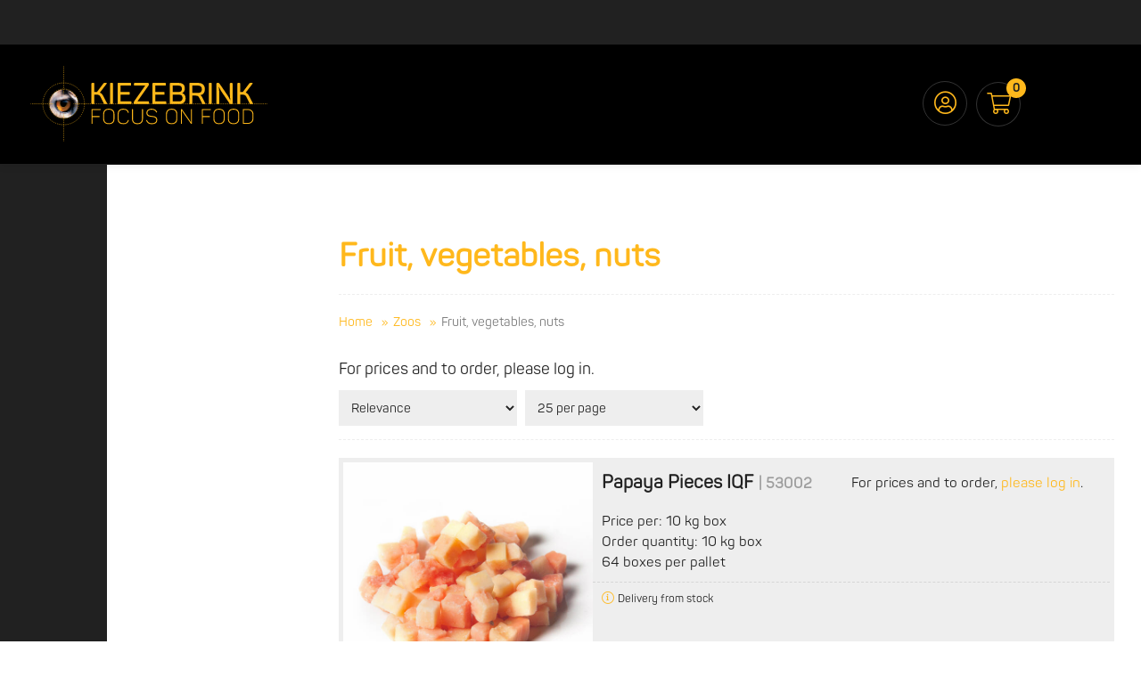

--- FILE ---
content_type: text/html; charset=utf-8
request_url: https://www.kiezebrink.eu/en/webshop-zoos-1/fruit-vegetables-nuts
body_size: 10572
content:
<!DOCTYPE html>
<html lang="en-UK" dir="ltr"><head><meta charset="UTF-8"><meta http-equiv="x-ua-compatible" content="ie=edge"><meta name="viewport" content="width=device-width, initial-scale=1, user-scalable=no"><meta name="generator" content="Syveon CMS"><title>Fruit, vegetables, nuts | Kiezebrink Focus on Food</title><link rel="alternate" hreflang="nl-NL" href="https://www.kiezebrink.eu/nl/webshop-zoos-1/fruit-groente-en-noten" /><link rel="alternate" hreflang="en-UK" href="https://www.kiezebrink.eu/en/webshop-zoos-1/fruit-vegetables-nuts" /><link rel="alternate" hreflang="de-DE" href="https://www.kiezebrink.eu/de/webshop-zoos-1/obst-gem%C3%BCse-n%C3%BCsse" />
<link rel="canonical" href="https://www.kiezebrink.eu/en/webshop-zoos-1/fruit-vegetables-nuts"/>
<meta name="robots" content="index,follow">

<script>
    window.dataLayer = window.dataLayer || [];
    function gtag(){dataLayer.push(arguments);}

    dataLayer.push({"cookie.consent": "false"});</script><meta http-equiv="X-UA-Compatible" content="IE=edge">
<meta name="msvalidate.01" content="7356359B4EA4FCE6D3A6045EDD9E22CE" />
<meta name="google-site-verification" content="VFASxsXJyZyeHWvaPFJKP9fre9tlPSS6sm3v_vA4-K4" />
<meta name="facebook-domain-verification" content="xok9a8jzn5ecleriuf4i3cncnivvdl" />

<link rel="stylesheet" href="/build/app.9de04957.css" integrity="sha384-aZ2Ex4HjzwSN0GvQ6Uo8Y21/97d+nUt/NNt6GUWRWK4KGg4b74Xd2dRzMc3/bhIL">
<script src="/build/runtime.3967ac66.js" defer integrity="sha384-JfM8rQGQ955bLo4KKBlWs0YnLrGAZo2p6CfN0OqtreqNUmrYGWXRVnLqakgk2E+W"></script><script src="/build/69.468e22b8.js" defer integrity="sha384-wQYCZyFDGRaP+BUWwbk3vPcScSAhjvsUVI8vPZrNstMicdxlc2fwR89uKvZIwM4B"></script><script src="/build/app.b25c0a5c.js" defer integrity="sha384-lKpCBJP8dE7GIOjn0rCB5JpgMwagGFu+9egbBdG8mriygDGU1Pyqgotav1JEwgb/"></script>

<!-- Google Tag Manager -->
<script>(function(w,d,s,l,i){w[l]=w[l]||[];w[l].push({'gtm.start':
new Date().getTime(),event:'gtm.js'});var f=d.getElementsByTagName(s)[0],
j=d.createElement(s),dl=l!='dataLayer'?'&l='+l:'';j.async=true;j.src=
'https://www.googletagmanager.com/gtm.js?id='+i+dl;f.parentNode.insertBefore(j,f);
})(window,document,'script','dataLayer','GTM-KHLRHJC');</script>
<!-- End Google Tag Manager -->



<!-- Google Fonts -->
<link href="https://fonts.googleapis.com/css?family=Montserrat:300,400,500,700,900" rel="stylesheet">

<link href="//netdna.bootstrapcdn.com/font-awesome/3.2.1/css/font-awesome.css" rel="stylesheet">

<!-- iPhone(first generation or 2G), iPhone 3G, iPhone 3GS -->
<link rel="apple-touch-icon" sizes="57x57" href="/public/images/favicon/ios/Icon-57.png">
<!-- iPad and iPad mini @1x -->
<link rel="apple-touch-icon" sizes="76x76" href="/public/images/favicon/ios/Icon-76.png">
<!-- iPhone 4, iPhone 4s, iPhone 5, iPhone 5c, iPhone 5s, iPhone 6, iPhone 6s, iPhone 7, iPhone 7s, iPhone8 -->
<link rel="apple-touch-icon" sizes="120x120" href="/public/images/favicon/ios/Icon-120.png">
<!-- iPad and iPad mini @2x -->
<link rel="apple-touch-icon" sizes="152x152" href="/public/images/favicon/ios/Icon-152.png">
<!-- iPad Pro -->
<link rel="apple-touch-icon" sizes="167x167" href="/public/images/favicon/ios/Icon-167.png">
<!-- iPhone X, iPhone 8 Plus, iPhone 7 Plus, iPhone 6s Plus, iPhone 6 Plus -->
<link rel="apple-touch-icon" sizes="180x180" href="/public/images/favicon/ios/Icon-180.png">
<!-- Android Devices High Resolution -->
<link rel="icon" sizes="192x192" href="/public/images/favicon/android/Icon-192.png">
<!-- Android Devices Normal Resolution -->
<link rel="icon" sizes="144x144" href="/public/images/favicon/android/Icon-144.png"><link rel="icon" type="image/x-icon" href="/public/data/image/favicon-1.ico">
<link rel="shortcut icon" type="image/x-icon" href="/public/data/image/favicon-1.ico">
  
</head>

<body data-currency='EUR' data-base-url='https://www.kiezebrink.eu' data-language='2' class="no-jquery sidemenu webshop cookie-control">
<div class="cookie">
  <div class="box">
    <h2>Cookies</h2>
    <p class="u-margin-bottom">
      Let us know which cookies may be used. If you select 'Essential cookies', we will not collect any of your personal data but you will be helping us to improve the site. Selecting 'Accept all cookies' will give you the best possible experience of our website. Find out more about <a href="https://www.kiezebrink.eu/en/privacy-policy">privacy and cookies</a>.
    </p>

    <button class="button | js-cookie-confirmation u-margin-left-xxs u-pull-right">
      Accept all cookies
    </button>

    <button class="button-link | js-cookie-confirmation-essentials u-pull-right">
      Essential cookies
    </button>
  </div><!-- /.box -->
</div><!-- /.cookie -->

<!-- SVG -->

<header class="header | js-header">
  <div class="topnavigation">
  <div class="container-fluid">
    <div class="row">
      <div class="col-full col-xs-12 col-sm-12 col-md-12 col-lg-12">
        <nav id="mergelanguage" class="language">
          <ul class="nav__secondary js-nav-merge" data-move="true" data-id="mergelanguage" data-position="append" data-breakpoint="md" data-priority="3">

            <li class="nav__item">
              <a href="tel:0031341358338" class="nav__link"><i class="fal fa-phone-alt"></i> +31 (0)341 358 338</a>
              <button class="btn | sub-toggle | u-text-right | js-submenu-toggle">
                <i class="fa fa-angle-down"></i>
                <i class="fa fa-angle-up"></i>
              </button>
            </li>

            <li class="nav__item">
              <a href="#" class="nav__link"><i class="fal fa-globe-europe"></i> en</a>
              <button class="btn | sub-toggle | u-text-right | js-submenu-toggle">
                <i class="fa fa-angle-down"></i>
                <i class="fa fa-angle-up"></i>
              </button>
              <ul class="nav__sub language">
                <div id="languages">
    <li class="nav__item nav__item--sub ">
<a href="https://www.kiezebrink.eu/nl/webshop-zoos-1/fruit-groente-en-noten" class="nav__link nav__link--sub">Nederlands</a>
</li><li class="nav__item nav__item--sub  selected">
<a href="https://www.kiezebrink.eu/en/webshop-zoos-1/fruit-vegetables-nuts" class="nav__link nav__link--sub">English</a>
</li><li class="nav__item nav__item--sub ">
<a href="https://www.kiezebrink.eu/de/webshop-zoos-1/obst-gem%C3%BCse-n%C3%BCsse" class="nav__link nav__link--sub">Deutsch</a>
</li></div>

              </ul><!-- /.nav__sub -->
            </li>
          </ul><!-- /.nav__primary -->
        </nav><!-- /.language -->

        <nav id="mergetopnav" class="topnav">
          <ul class="nav__secondary | u-list-inline--md js-nav-merge" data-move="true" data-id="mergetopnav" data-position="prepend" data-breakpoint="md" data-priority="1">
  <li class="nav__item ">
  <a href="https://www.kiezebrink.eu/en" class="nav__link">Home</a>
  <button class="btn | sub-toggle | u-text-right | js-submenu-toggle">
    <i class="fa fa-angle-down"></i>
    <i class="fa fa-angle-up"></i>
  </button>
  
</li><li class="nav__item selected">
  <a href="https://www.kiezebrink.eu/en/webshop-zoos-1" class="nav__link">Ordering - Zoos</a>
  <button class="btn | sub-toggle | u-text-right | js-submenu-toggle">
    <i class="fa fa-angle-down"></i>
    <i class="fa fa-angle-up"></i>
  </button>
  
</li><li class="nav__item ">
  <a href="https://www.kiezebrink.eu/en/webshop-pets-exotics-1" class="nav__link">Ordering - Pets & Exotics</a>
  <button class="btn | sub-toggle | u-text-right | js-submenu-toggle">
    <i class="fa fa-angle-down"></i>
    <i class="fa fa-angle-up"></i>
  </button>
  
</li><li class="nav__item ">
  <a rel="nofollow" href="https://www.kiezebrink.eu/en/zoo-database" class="nav__link">Zoo database</a>
  <button class="btn | sub-toggle | u-text-right | js-submenu-toggle">
    <i class="fa fa-angle-down"></i>
    <i class="fa fa-angle-up"></i>
  </button>
  
</li>
</ul><!-- /.nav__secondary -->
        </nav>
      </div><!-- /.col-full col-xs-12 col-sm-12 col-md-12 col-lg-12 -->
    </div><!-- /.row -->
  </div><!-- /.container -->
</div><!-- /.topbar -->

<div class="container-fluid">
  <div class="row">
    <div class="col-xs-4 col-sm-5 col-md-4 col-lg-3">
      <a href="https://www.kiezebrink.eu/en" class="logo">
        <img src="/assets/img/logo.svg">
        <img src="/assets/img/logo.png" class="u-hidden">
      </a>
    </div><!-- /.col-full col-xs-9 col-sm-9 col-md-3 col-lg-3 -->

    <div class="col-xs-8 col-sm-7 col-md-8 col-lg-9">
      <div class="row add__padding">
        <div class="col-xs-3 col-sm-3 col-md-8 col-lg-9">
          <nav class="nav">
            <ul class="nav__primary">
  <div class="flex">
    <li class="nav__item ">
  <a href="https://www.kiezebrink.eu/en/kiezebrink/zoos" class="nav__link">Zoos</a>
  <button class="btn | sub-toggle | u-text-right | js-submenu-toggle">
    <i class="fa fa-angle-down"></i>
    <i class="fa fa-angle-up"></i>
  </button>
  <ul class="nav__sub">
  <li class="nav__item nav__item--sub ">
  <a href="https://www.kiezebrink.eu/en/brands" class="nav__link nav__link--sub">Brands</a>
</li><li class="nav__item nav__item--sub ">
  <a href="https://www.kiezebrink.eu/en/knowledge-base-zoos" class="nav__link nav__link--sub">Knowledge base</a>
</li><li class="nav__item nav__item--sub ">
  <a rel="nofollow" href="https://www.kiezebrink.eu/en/zoo-database" class="nav__link nav__link--sub">Zoo database</a>
</li>
</ul>
</li><li class="nav__item ">
  <a href="https://www.kiezebrink.eu/en/kiezebrink/pets-exotics" class="nav__link">Pets & Exotics</a>
  <button class="btn | sub-toggle | u-text-right | js-submenu-toggle">
    <i class="fa fa-angle-down"></i>
    <i class="fa fa-angle-up"></i>
  </button>
  <ul class="nav__sub">
  <li class="nav__item nav__item--sub ">
  <a href="https://www.kiezebrink.eu/en/knowledge-base-pets" class="nav__link nav__link--sub">Knowledge base</a>
</li>
</ul>
</li><li class="nav__item ">
  <a href="https://www.kiezebrink.eu/en/about-kiezebrink" class="nav__link">About Kiezebrink</a>
  <button class="btn | sub-toggle | u-text-right | js-submenu-toggle">
    <i class="fa fa-angle-down"></i>
    <i class="fa fa-angle-up"></i>
  </button>
  <ul class="nav__sub">
  <li class="nav__item nav__item--sub ">
  <a href="https://www.kiezebrink.eu/en/history" class="nav__link nav__link--sub">History</a>
</li><li class="nav__item nav__item--sub ">
  <a href="https://www.kiezebrink.eu/en/mission-vision" class="nav__link nav__link--sub">Mission & vision</a>
</li><li class="nav__item nav__item--sub ">
  <a href="https://www.kiezebrink.eu/en/csr" class="nav__link nav__link--sub">CSR</a>
</li><li class="nav__item nav__item--sub ">
  <a href="https://www.kiezebrink.eu/en/media" class="nav__link nav__link--sub">Media</a>
</li>
</ul>
</li><li class="nav__item ">
  <a href="https://www.kiezebrink.eu/en/nieuws" class="nav__link">News</a>
  <button class="btn | sub-toggle | u-text-right | js-submenu-toggle">
    <i class="fa fa-angle-down"></i>
    <i class="fa fa-angle-up"></i>
  </button>
  
</li><li class="nav__item ">
  <a href="https://www.kiezebrink.eu/en/contact" class="nav__link">Contact us</a>
  <button class="btn | sub-toggle | u-text-right | js-submenu-toggle">
    <i class="fa fa-angle-down"></i>
    <i class="fa fa-angle-up"></i>
  </button>
  <ul class="nav__sub">
  <li class="nav__item nav__item--sub ">
  <a href="https://www.kiezebrink.eu/en/contact" class="nav__link nav__link--sub">Contact</a>
</li><li class="nav__item nav__item--sub ">
  <a href="https://www.kiezebrink.eu/en/request-account" class="nav__link nav__link--sub">Request account</a>
</li><li class="nav__item nav__item--sub ">
  <a href="https://www.kiezebrink.eu/en/complaint-submission" class="nav__link nav__link--sub">Complaint Submission</a>
</li><li class="nav__item nav__item--sub ">
  <a href="https://www.kiezebrink.eu/en/team" class="nav__link nav__link--sub">Team</a>
</li>
</ul>
</li>
  </div><!-- /.flex -->
</ul>
          </nav><!-- /.nav -->
        </div>

        <div class="col-xs-12 col-sm-12 col-md-4 col-lg-3 u-pull-right">
          <section data-module="shop" data-section="shop.basket">
    <a href="https://www.kiezebrink.eu/en/winkelmandje" class="cart">
        <div class="circle">
            <div class="fal fa-shopping-cart"><section data-section="shop.basket.partials" data-partial="basket" data-view="header">
    <div class="amount">0</div>
</section></div>
        </div>
    </a>
</section>
          <a href="https://www.kiezebrink.eu/en/account" class="user">
            <span class="circle">
              <div class="fal fa-user-circle"></div>
            </span>
          </a><!-- /.user -->
        </div>
      </div><!-- /.row -->

      <div id="merge1" class="search__block">
        <div class="searchbar js-nav-merge" data-move="true" data-id="merge1" data-position="prepend" data-breakpoint="md" data-priority="1">
          <div class="search-container">
            <div class="search">
              <form action="https://www.kiezebrink.eu/en/zoekresultaten" method="GET"><span class="box"><input type="search" name="keywords" class="keywords" value="" placeholder=" Search by description, article or order number ..." required></span>
<button type="submit" class="submit" data-active="false"></button><input type="hidden" name="startSearch" vaule="1">
  </form>
            </div>
          </div>
        </div><!-- /.search -->
      </div><!-- /.search__block -->

    </div><!-- /.col-full col-xs-3 col-sm-3 col-md-9 col-lg-9 -->
  </div><!-- /.row -->

  <button class="btn | menu-toggle | js-menu-toggle">
    <i class="fa fa-bars"></i>
    <i class="fa fa-times"></i>
  </button>
</div><!-- /.container -->
</header><!-- /.header -->

<div class="sidebar">
    <div class="inner">
                                                                    
        <nav id="mergeleftnav">
            <div class="js-nav-merge" data-move="true" data-id="mergeleftnav" data-position="append" data-breakpoint="md" data-priority="3">
                <ul class="shop__nav | u-list-inline--md">
  <li class="nav__item selected">
  <a href="https://www.kiezebrink.eu/en/webshop-zoos-1" class="nav__link">
    <div class="icon">
      <div class="fa fa-shopping-basket"></div>
    </div><!-- /.icon -->
    <span>Ordering</span>
  </a>
  <button class="btn | sub-toggle | u-text-right | js-submenu-toggle">
    <i class="fa fa-angle-down"></i>
    <i class="fa fa-angle-up"></i>
  </button>
  <ul class="nav__sub" id="scrollthis">
  <li class="nav__item nav__item--sub ">
  <a href="https://www.kiezebrink.eu/en/webshop-zoos-1/whole-prey" class="nav__link nav__link--sub">Whole prey</a>
  <button class="btn | sub-toggle | u-text-right | js-submenu-toggle">
    <i class="fa fa-angle-down"></i>
    <i class="fa fa-angle-up"></i>
  </button>
  
</li><li class="nav__item nav__item--sub ">
  <a href="https://www.kiezebrink.eu/en/webshop-zoos-1/fish" class="nav__link nav__link--sub">Fish</a>
  <button class="btn | sub-toggle | u-text-right | js-submenu-toggle">
    <i class="fa fa-angle-down"></i>
    <i class="fa fa-angle-up"></i>
  </button>
  
</li><li class="nav__item nav__item--sub ">
  <a href="https://www.kiezebrink.eu/en/webshop-zoos-1/meat-with-bone" class="nav__link nav__link--sub">Meat with bone</a>
  <button class="btn | sub-toggle | u-text-right | js-submenu-toggle">
    <i class="fa fa-angle-down"></i>
    <i class="fa fa-angle-up"></i>
  </button>
  
</li><li class="nav__item nav__item--sub ">
  <a href="https://www.kiezebrink.eu/en/webshop-zoos-1/meat" class="nav__link nav__link--sub">Meat</a>
  <button class="btn | sub-toggle | u-text-right | js-submenu-toggle">
    <i class="fa fa-angle-down"></i>
    <i class="fa fa-angle-up"></i>
  </button>
  
</li><li class="nav__item nav__item--sub ">
  <a href="https://www.kiezebrink.eu/en/webshop-zoos-1/organ-meat" class="nav__link nav__link--sub">Organ meat</a>
  <button class="btn | sub-toggle | u-text-right | js-submenu-toggle">
    <i class="fa fa-angle-down"></i>
    <i class="fa fa-angle-up"></i>
  </button>
  
</li><li class="nav__item nav__item--sub ">
  <a href="https://www.kiezebrink.eu/en/webshop-zoos-1/minced-meat-mixtures" class="nav__link nav__link--sub">Minced meat mixtures</a>
  <button class="btn | sub-toggle | u-text-right | js-submenu-toggle">
    <i class="fa fa-angle-down"></i>
    <i class="fa fa-angle-up"></i>
  </button>
  
</li><li class="nav__item nav__item--sub ">
  <a href="https://www.kiezebrink.eu/en/webshop-zoos-1/frozen-fish-food" class="nav__link nav__link--sub">Frozen Fish Food</a>
  <button class="btn | sub-toggle | u-text-right | js-submenu-toggle">
    <i class="fa fa-angle-down"></i>
    <i class="fa fa-angle-up"></i>
  </button>
  
</li><li class="nav__item nav__item--sub ">
  <a href="https://www.kiezebrink.eu/en/webshop-zoos-1/browse" class="nav__link nav__link--sub">Browse</a>
  <button class="btn | sub-toggle | u-text-right | js-submenu-toggle">
    <i class="fa fa-angle-down"></i>
    <i class="fa fa-angle-up"></i>
  </button>
  
</li><li class="nav__item nav__item--sub selected">
  <a href="https://www.kiezebrink.eu/en/webshop-zoos-1/fruit-vegetables-nuts" class="nav__link nav__link--sub">Fruit, vegetables, nuts</a>
  <button class="btn | sub-toggle | u-text-right | js-submenu-toggle">
    <i class="fa fa-angle-down"></i>
    <i class="fa fa-angle-up"></i>
  </button>
  
</li><li class="nav__item nav__item--sub ">
  <a href="https://www.kiezebrink.eu/en/webshop-zoos-1/insects" class="nav__link nav__link--sub">Insects</a>
  <button class="btn | sub-toggle | u-text-right | js-submenu-toggle">
    <i class="fa fa-angle-down"></i>
    <i class="fa fa-angle-up"></i>
  </button>
  
</li><li class="nav__item nav__item--sub ">
  <a href="https://www.kiezebrink.eu/en/webshop-zoos-1/dry-food" class="nav__link nav__link--sub">Dry food</a>
  <button class="btn | sub-toggle | u-text-right | js-submenu-toggle">
    <i class="fa fa-angle-down"></i>
    <i class="fa fa-angle-up"></i>
  </button>
  
</li><li class="nav__item nav__item--sub ">
  <a href="https://www.kiezebrink.eu/en/webshop-zoos-1/ethical-product" class="nav__link nav__link--sub">Ethical product</a>
  <button class="btn | sub-toggle | u-text-right | js-submenu-toggle">
    <i class="fa fa-angle-down"></i>
    <i class="fa fa-angle-up"></i>
  </button>
  
</li><li class="nav__item nav__item--sub ">
  <a href="https://www.kiezebrink.eu/en/webshop-zoos-1/other" class="nav__link nav__link--sub">Other</a>
  <button class="btn | sub-toggle | u-text-right | js-submenu-toggle">
    <i class="fa fa-angle-down"></i>
    <i class="fa fa-angle-up"></i>
  </button>
  
</li>
</ul><!-- /.nav__sub -->
</li>
</ul><!-- /.nav__secondary -->
            </div>
        </nav>

                
        
                            
        <nav class="navigation" id="mergesidebar">
            <div class="js-nav-merge" data-move="true" data-id="mergesidebar" data-position="append" data-breakpoint="md" data-priority="4">
                <ul class="nav__primary | u-list-inline--md">
                                                                                            <li class="nav__item">
                            <a href="https://www.kiezebrink.eu/en/account" class="nav__link">
                                <div class="icon">
                                    <div class="fal fa-user"></div>
                                </div><!-- /.icon -->
                                <span>Login</span>
                            </a>
                            <button class="btn | sub-toggle | u-text-right | js-submenu-toggle">
                                <i class="fa fa-angle-down"></i>
                                <i class="fa fa-angle-up"></i>
                            </button>

                                                    </li>
                                                                                            <li class="nav__item">
                            <a href="https://www.kiezebrink.eu/en/zoo-database" class="nav__link">
                                <div class="icon">
                                    <div class="fal fa-database"></div>
                                </div><!-- /.icon -->
                                <span>Zoo database</span>
                            </a>
                            <button class="btn | sub-toggle | u-text-right | js-submenu-toggle">
                                <i class="fa fa-angle-down"></i>
                                <i class="fa fa-angle-up"></i>
                            </button>

                                                    </li>
                                                                                            <li class="nav__item">
                            <a href="https://www.kiezebrink.eu/en/knowledge-base-1" class="nav__link">
                                <div class="icon">
                                    <div class="fal fa-book-alt"></div>
                                </div><!-- /.icon -->
                                <span>Knowledge base</span>
                            </a>
                            <button class="btn | sub-toggle | u-text-right | js-submenu-toggle">
                                <i class="fa fa-angle-down"></i>
                                <i class="fa fa-angle-up"></i>
                            </button>

                                                    </li>
                                    </ul>
            </div><!-- /.js-nav-merge -->
        </nav><!-- /.navigation -->
    </div>
</div>


<section class="content">
  <div class="inner u-padding-top-l u-padding-top-xl--md u-padding-bottom-l u-padding-bottom-xl--md">
    <div class="container-fluid">
      <div class="row">

        <div class="col-full col-xs-12 col-sm-12 col-md-12 col-lg-12"> 
          <div class="inner">
            <div class="content__col">
              <h1>Fruit, vegetables, nuts</h1>
              <hr>
            </div>

            <aside class="breadcrumbs__bar u-margin-bottom-m">
              <div class="inner">
                <div class="breadcrumbs">
                  <a href="https://www.kiezebrink.eu/en" title="Home">Home</a><span class="seperator"> &gt; </span><a href="https://www.kiezebrink.eu/en/webshop-zoos-1" title="Zoos">Zoos</a><span class="seperator"> &gt; </span>Fruit, vegetables, nuts
                </div>
              </div>
            </aside>

            <a href="#" class="filtertogglebutton button | u-margin-right-xs u-margin-bottom u-hidden--md">Menu & filters <i class="fa fa-angle-down" aria-hidden="true"></i></a>

            <nav class="left__nav filter u-hidden--md">
              <ul class="nav__sub" id="scrollthis">
  <li class="nav__item nav__item--sub ">
  <a href="https://www.kiezebrink.eu/en/webshop-zoos-1/whole-prey" class="nav__link nav__link--sub">Whole prey</a>
  <button class="btn | sub-toggle | u-text-right | js-submenu-toggle">
    <i class="fa fa-angle-down"></i>
    <i class="fa fa-angle-up"></i>
  </button>
  
</li><li class="nav__item nav__item--sub ">
  <a href="https://www.kiezebrink.eu/en/webshop-zoos-1/fish" class="nav__link nav__link--sub">Fish</a>
  <button class="btn | sub-toggle | u-text-right | js-submenu-toggle">
    <i class="fa fa-angle-down"></i>
    <i class="fa fa-angle-up"></i>
  </button>
  
</li><li class="nav__item nav__item--sub ">
  <a href="https://www.kiezebrink.eu/en/webshop-zoos-1/meat-with-bone" class="nav__link nav__link--sub">Meat with bone</a>
  <button class="btn | sub-toggle | u-text-right | js-submenu-toggle">
    <i class="fa fa-angle-down"></i>
    <i class="fa fa-angle-up"></i>
  </button>
  
</li><li class="nav__item nav__item--sub ">
  <a href="https://www.kiezebrink.eu/en/webshop-zoos-1/meat" class="nav__link nav__link--sub">Meat</a>
  <button class="btn | sub-toggle | u-text-right | js-submenu-toggle">
    <i class="fa fa-angle-down"></i>
    <i class="fa fa-angle-up"></i>
  </button>
  
</li><li class="nav__item nav__item--sub ">
  <a href="https://www.kiezebrink.eu/en/webshop-zoos-1/organ-meat" class="nav__link nav__link--sub">Organ meat</a>
  <button class="btn | sub-toggle | u-text-right | js-submenu-toggle">
    <i class="fa fa-angle-down"></i>
    <i class="fa fa-angle-up"></i>
  </button>
  
</li><li class="nav__item nav__item--sub ">
  <a href="https://www.kiezebrink.eu/en/webshop-zoos-1/minced-meat-mixtures" class="nav__link nav__link--sub">Minced meat mixtures</a>
  <button class="btn | sub-toggle | u-text-right | js-submenu-toggle">
    <i class="fa fa-angle-down"></i>
    <i class="fa fa-angle-up"></i>
  </button>
  
</li><li class="nav__item nav__item--sub ">
  <a href="https://www.kiezebrink.eu/en/webshop-zoos-1/frozen-fish-food" class="nav__link nav__link--sub">Frozen Fish Food</a>
  <button class="btn | sub-toggle | u-text-right | js-submenu-toggle">
    <i class="fa fa-angle-down"></i>
    <i class="fa fa-angle-up"></i>
  </button>
  
</li><li class="nav__item nav__item--sub ">
  <a href="https://www.kiezebrink.eu/en/webshop-zoos-1/browse" class="nav__link nav__link--sub">Browse</a>
  <button class="btn | sub-toggle | u-text-right | js-submenu-toggle">
    <i class="fa fa-angle-down"></i>
    <i class="fa fa-angle-up"></i>
  </button>
  
</li><li class="nav__item nav__item--sub selected">
  <a href="https://www.kiezebrink.eu/en/webshop-zoos-1/fruit-vegetables-nuts" class="nav__link nav__link--sub">Fruit, vegetables, nuts</a>
  <button class="btn | sub-toggle | u-text-right | js-submenu-toggle">
    <i class="fa fa-angle-down"></i>
    <i class="fa fa-angle-up"></i>
  </button>
  
</li><li class="nav__item nav__item--sub ">
  <a href="https://www.kiezebrink.eu/en/webshop-zoos-1/insects" class="nav__link nav__link--sub">Insects</a>
  <button class="btn | sub-toggle | u-text-right | js-submenu-toggle">
    <i class="fa fa-angle-down"></i>
    <i class="fa fa-angle-up"></i>
  </button>
  
</li><li class="nav__item nav__item--sub ">
  <a href="https://www.kiezebrink.eu/en/webshop-zoos-1/dry-food" class="nav__link nav__link--sub">Dry food</a>
  <button class="btn | sub-toggle | u-text-right | js-submenu-toggle">
    <i class="fa fa-angle-down"></i>
    <i class="fa fa-angle-up"></i>
  </button>
  
</li><li class="nav__item nav__item--sub ">
  <a href="https://www.kiezebrink.eu/en/webshop-zoos-1/ethical-product" class="nav__link nav__link--sub">Ethical product</a>
  <button class="btn | sub-toggle | u-text-right | js-submenu-toggle">
    <i class="fa fa-angle-down"></i>
    <i class="fa fa-angle-up"></i>
  </button>
  
</li><li class="nav__item nav__item--sub ">
  <a href="https://www.kiezebrink.eu/en/webshop-zoos-1/other" class="nav__link nav__link--sub">Other</a>
  <button class="btn | sub-toggle | u-text-right | js-submenu-toggle">
    <i class="fa fa-angle-down"></i>
    <i class="fa fa-angle-up"></i>
  </button>
  
</li>
</ul><!-- /.nav__sub -->
            </nav><!-- /.left__nav -->

            
            <div class="filter"> 
              <div class="inner">
                <section data-section="shop.filters.partials" data-partial="filters" data-view="overview" data-action-only>
    <form method="GET" data-loader>
                    <div class="filters | u-margin-bottom">
    <label class="title">Type of product</label>
    <div class="wrapper">
                
                                                                                                                                                                                                                                                        
        <ul class="filters__list" data-filter-items="30">
                                            
                
                                                            
                
                                                            
                
                                                        <li class="filters__item">
                        <label class="filters__label">
                            <input class="section-action" type="checkbox" data-action="setFilter" data-filter="6" data-option="53">Minced<span class="count"> (1)</span>
                        </label>
                    </li>
                                                            
                
                                                            
                
                                                            
                
                                                            
                
                                                            
                
                                                            
                
                                                            
                
                                                            
                
                                                            
                
                                                        <li class="filters__item">
                        <label class="filters__label">
                            <input class="section-action" type="checkbox" data-action="setFilter" data-filter="6" data-option="54">Unminced<span class="count"> (5)</span>
                        </label>
                    </li>
                                    </ul>

            </div>
</div>            </form>
</section>

              </div><!-- /.inner -->
            </div><!-- /.filter -->
            

            <div class="row">
              <section class="products | content__col col-full col-lg-12 col-md-12 col-sm-12 col-xs-12">
                <section data-section="shop.articles.partials" data-partial="articles" data-view="overview">
    <div class="inner">
        
                                    <p>For prices and to order, please log in.</p>
            
                    
                            
                    <div class="cms-shop-articles">
                <div class="cms-shop-articles-inner">
                                            <div class="cms-articles-header">
                                                            <div class="cms-articles-sorting">
                                    <div class="cms-inner">
    <form method="GET">
                    <label>
                <select name="articleSort" class="articleSort" data-action="sort" data-shop-menu="1728">
                                            <option value="2" selected>Relevance</option>
                                            <option value="1">Article number A-Z</option>
                                            <option value="4">Article number Z-A</option>
                                            <option value="5">Price low-high</option>
                                            <option value="6">Price high-low</option>
                                            <option value="7">Article name A-Z</option>
                                            <option value="8">Article name Z-A</option>
                                    </select>
            </label>
                            <label>
                <select name="articleLimit" class="articleLimit" data-action="pageLimit" data-shop-menu="1728">
                                            <option value="25" selected>25 per page</option>
                                            <option value="50">50 per page</option>
                                            <option value="100">100 per page</option>
                                    </select>
            </label>
            </form>
</div>                                </div>
                            
                                                    </div>
                    
                    <div class="cms-articles-overview row">
                                                    

<div class="product__item-list col-full col-xs-6 col-lg-12">
    <div class="prod_wrapper">
        <div class="image__col">
            <a href="https://www.kiezebrink.eu/en/papaya-pieces-iqf">
                <img src="/public/data/image/article/16349/5342/normal/papaya-pieces-iqf.jpg?v=f8fbcc2d1cd1ffab4b7e6ddb07a9ff20" alt="Papaya Pieces IQF" title="Papaya Pieces IQF" loading="lazy">
            </a>
        </div><!-- /.image__col -->

        <div class="info__col u-hidden--lg">
            <a href="https://www.kiezebrink.eu/en/papaya-pieces-iqf" class="t-charlie u-margin-none u-margin-bottom-xs--lg">Papaya Pieces IQF <span class="code">| 53002</span></a>
            <p class="u-text-xs u-text-small--lg u-margin-bottom-xs--lg">
                                                                Price per: 10 kg box<br>
                Order quantity: 10 kg box            </p>
        </div><!-- /.info__col -->

        <div class="prod-info">
            <div class="wrapper">
                <div class="info__col u-hidden u-visible--lg">
                    <a href="https://www.kiezebrink.eu/en/papaya-pieces-iqf" class="t-charlie u-margin-bottom--xs">Papaya Pieces IQF <span class="code">| 53002</span></a>
                    <p class="u-text-xs u-text-small--lg u-margin-bottom-xs--lg">
                                                                                                Price per: 10 kg box<br>
                        Order quantity: 10 kg box                                                    <br>64 boxes per pallet                                            </p>
                </div><!-- /.info__col -->
                <div class="staffels">
                    <div class="stock  u-hidden--lg">
                        
    <span class="u-margin-right-xs 1 u-padding-left flex">
     <i class="fal fa-info-circle"></i><span>Delivery from stock</span>
   </span>

                    </div><!-- /.stock -->
                                            <span class="u-text-small">
                                                                                                For prices and to order,&nbsp;<a href="https://www.kiezebrink.eu/en/account">please log in</a>.                                                                                    </span>
                                    </div><!-- /.staffels -->
            </div><!-- /.wrapper -->
            <div class="wrapper centered">
                <div class="stock  u-hidden u-visible--lg">
                    
    <span class="u-margin-right-xs 1 u-padding-left flex">
     <i class="fal fa-info-circle"></i><span>Delivery from stock</span>
   </span>

                </div><!-- /.stock -->
                <div class="order">
                                                        </div><!-- /.order -->
            </div><!-- /.wrapper -->
        </div>
    </div><!-- /.prod_wrapper -->
</div><!-- /.product__item-list -->
                                                    

<div class="product__item-list col-full col-xs-6 col-lg-12">
    <div class="prod_wrapper">
        <div class="image__col">
            <a href="https://www.kiezebrink.eu/en/mango-pieces-iqf">
                <img src="/public/data/image/article/16520/5343/normal/mango-pieces-iqf.jpg?v=80ca1a5a029ec210695cc9708788729e" alt="Mango Pieces IQF" title="Mango Pieces IQF" loading="lazy">
            </a>
        </div><!-- /.image__col -->

        <div class="info__col u-hidden--lg">
            <a href="https://www.kiezebrink.eu/en/mango-pieces-iqf" class="t-charlie u-margin-none u-margin-bottom-xs--lg">Mango Pieces IQF <span class="code">| 53003</span></a>
            <p class="u-text-xs u-text-small--lg u-margin-bottom-xs--lg">
                                                                Price per: 10 kg box<br>
                Order quantity: 10 kg box            </p>
        </div><!-- /.info__col -->

        <div class="prod-info">
            <div class="wrapper">
                <div class="info__col u-hidden u-visible--lg">
                    <a href="https://www.kiezebrink.eu/en/mango-pieces-iqf" class="t-charlie u-margin-bottom--xs">Mango Pieces IQF <span class="code">| 53003</span></a>
                    <p class="u-text-xs u-text-small--lg u-margin-bottom-xs--lg">
                                                                                                Price per: 10 kg box<br>
                        Order quantity: 10 kg box                                                    <br>64 boxes per pallet                                            </p>
                </div><!-- /.info__col -->
                <div class="staffels">
                    <div class="stock  u-hidden--lg">
                        
    <span class="u-margin-right-xs 1 u-padding-left flex">
     <i class="fal fa-info-circle"></i><span>Delivery from stock</span>
   </span>

                    </div><!-- /.stock -->
                                            <span class="u-text-small">
                                                                                                For prices and to order,&nbsp;<a href="https://www.kiezebrink.eu/en/account">please log in</a>.                                                                                    </span>
                                    </div><!-- /.staffels -->
            </div><!-- /.wrapper -->
            <div class="wrapper centered">
                <div class="stock  u-hidden u-visible--lg">
                    
    <span class="u-margin-right-xs 1 u-padding-left flex">
     <i class="fal fa-info-circle"></i><span>Delivery from stock</span>
   </span>

                </div><!-- /.stock -->
                <div class="order">
                                                        </div><!-- /.order -->
            </div><!-- /.wrapper -->
        </div>
    </div><!-- /.prod_wrapper -->
</div><!-- /.product__item-list -->
                                                    

<div class="product__item-list col-full col-xs-6 col-lg-12">
    <div class="prod_wrapper">
        <div class="image__col">
            <a href="https://www.kiezebrink.eu/en/blue-berries-iqf">
                <img src="/public/data/image/article/17671/5344/normal/blue-berries-iqf.jpg?v=6e3f25ae69ce3281b178abcd204fd87a" alt="Blue Berries IQF" title="Blue Berries IQF" loading="lazy">
            </a>
        </div><!-- /.image__col -->

        <div class="info__col u-hidden--lg">
            <a href="https://www.kiezebrink.eu/en/blue-berries-iqf" class="t-charlie u-margin-none u-margin-bottom-xs--lg">Blue Berries IQF <span class="code">| 53004</span></a>
            <p class="u-text-xs u-text-small--lg u-margin-bottom-xs--lg">
                                                                Price per: 10 kg box<br>
                Order quantity: 10 kg box            </p>
        </div><!-- /.info__col -->

        <div class="prod-info">
            <div class="wrapper">
                <div class="info__col u-hidden u-visible--lg">
                    <a href="https://www.kiezebrink.eu/en/blue-berries-iqf" class="t-charlie u-margin-bottom--xs">Blue Berries IQF <span class="code">| 53004</span></a>
                    <p class="u-text-xs u-text-small--lg u-margin-bottom-xs--lg">
                                                                                                Price per: 10 kg box<br>
                        Order quantity: 10 kg box                                                    <br>90 boxes per pallet                                            </p>
                </div><!-- /.info__col -->
                <div class="staffels">
                    <div class="stock  u-hidden--lg">
                            <span class="remark u-margin-right-xs">
    Interim price increase    </span>

    <span class="u-margin-right-xs 1 u-padding-left flex">
     <i class="fal fa-info-circle"></i><span>Delivery from stock</span>
   </span>

                    </div><!-- /.stock -->
                                            <span class="u-text-small">
                                                                                                For prices and to order,&nbsp;<a href="https://www.kiezebrink.eu/en/account">please log in</a>.                                                                                    </span>
                                    </div><!-- /.staffels -->
            </div><!-- /.wrapper -->
            <div class="wrapper centered">
                <div class="stock  u-hidden u-visible--lg">
                        <span class="remark u-margin-right-xs">
    Interim price increase    </span>

    <span class="u-margin-right-xs 1 u-padding-left flex">
     <i class="fal fa-info-circle"></i><span>Delivery from stock</span>
   </span>

                </div><!-- /.stock -->
                <div class="order">
                                                        </div><!-- /.order -->
            </div><!-- /.wrapper -->
        </div>
    </div><!-- /.prod_wrapper -->
</div><!-- /.product__item-list -->
                                                    

<div class="product__item-list col-full col-xs-6 col-lg-12">
    <div class="prod_wrapper">
        <div class="image__col">
            <a href="https://www.kiezebrink.eu/en/melon-pieces-iqf">
                <img src="/public/data/image/article/17517/5341/normal/melon-pieces-iqf.jpg?v=f6b222c1a83946bbb9ff41a1459fddb3" alt="Melon Pieces IQF" title="Melon Pieces IQF" loading="lazy">
            </a>
        </div><!-- /.image__col -->

        <div class="info__col u-hidden--lg">
            <a href="https://www.kiezebrink.eu/en/melon-pieces-iqf" class="t-charlie u-margin-none u-margin-bottom-xs--lg">Melon Pieces IQF <span class="code">| 53000</span></a>
            <p class="u-text-xs u-text-small--lg u-margin-bottom-xs--lg">
                                                                Price per: 10 kg box<br>
                Order quantity: 10 kg box            </p>
        </div><!-- /.info__col -->

        <div class="prod-info">
            <div class="wrapper">
                <div class="info__col u-hidden u-visible--lg">
                    <a href="https://www.kiezebrink.eu/en/melon-pieces-iqf" class="t-charlie u-margin-bottom--xs">Melon Pieces IQF <span class="code">| 53000</span></a>
                    <p class="u-text-xs u-text-small--lg u-margin-bottom-xs--lg">
                                                                                                Price per: 10 kg box<br>
                        Order quantity: 10 kg box                                                    <br>64 boxes per pallet                                            </p>
                </div><!-- /.info__col -->
                <div class="staffels">
                    <div class="stock  u-hidden--lg">
                        
    <span class="u-margin-right-xs 1 u-padding-left flex">
     <i class="fal fa-info-circle"></i><span>Delivery from stock</span>
   </span>

                    </div><!-- /.stock -->
                                            <span class="u-text-small">
                                                                                                For prices and to order,&nbsp;<a href="https://www.kiezebrink.eu/en/account">please log in</a>.                                                                                    </span>
                                    </div><!-- /.staffels -->
            </div><!-- /.wrapper -->
            <div class="wrapper centered">
                <div class="stock  u-hidden u-visible--lg">
                    
    <span class="u-margin-right-xs 1 u-padding-left flex">
     <i class="fal fa-info-circle"></i><span>Delivery from stock</span>
   </span>

                </div><!-- /.stock -->
                <div class="order">
                                                        </div><!-- /.order -->
            </div><!-- /.wrapper -->
        </div>
    </div><!-- /.prod_wrapper -->
</div><!-- /.product__item-list -->
                                                    

<div class="product__item-list col-full col-xs-6 col-lg-12">
    <div class="prod_wrapper">
        <div class="image__col">
            <a href="https://www.kiezebrink.eu/en/kb-extra-vegetable-nuggets">
                <img src="/public/data/image/article/16375/6511/normal/kb-extra-vegetable-nuggets.png?v=ccb752441b34e75ad1f65b88384d2d75" alt="KB Extra - Vegetable Nuggets" title="KB Extra - Vegetable Nuggets" loading="lazy">
            </a>
        </div><!-- /.image__col -->

        <div class="info__col u-hidden--lg">
            <a href="https://www.kiezebrink.eu/en/kb-extra-vegetable-nuggets" class="t-charlie u-margin-none u-margin-bottom-xs--lg">KB Extra - Vegetable Nuggets <span class="code">| KB300</span></a>
            <p class="u-text-xs u-text-small--lg u-margin-bottom-xs--lg">
                                                                Price per: 6 x 1 kg box<br>
                Order quantity: 6 x 1 kg box            </p>
        </div><!-- /.info__col -->

        <div class="prod-info">
            <div class="wrapper">
                <div class="info__col u-hidden u-visible--lg">
                    <a href="https://www.kiezebrink.eu/en/kb-extra-vegetable-nuggets" class="t-charlie u-margin-bottom--xs">KB Extra - Vegetable Nuggets <span class="code">| KB300</span></a>
                    <p class="u-text-xs u-text-small--lg u-margin-bottom-xs--lg">
                                                                                                Price per: 6 x 1 kg box<br>
                        Order quantity: 6 x 1 kg box                                                    <br>56 boxes per pallet                                            </p>
                </div><!-- /.info__col -->
                <div class="staffels">
                    <div class="stock  u-hidden--lg">
                        
    <span class="u-margin-right-xs 1 u-padding-left flex">
     <i class="fal fa-info-circle"></i><span>Delivery from stock</span>
   </span>

                    </div><!-- /.stock -->
                                            <span class="u-text-small">
                                                                                                For prices and to order,&nbsp;<a href="https://www.kiezebrink.eu/en/account">please log in</a>.                                                                                    </span>
                                    </div><!-- /.staffels -->
            </div><!-- /.wrapper -->
            <div class="wrapper centered">
                <div class="stock  u-hidden u-visible--lg">
                    
    <span class="u-margin-right-xs 1 u-padding-left flex">
     <i class="fal fa-info-circle"></i><span>Delivery from stock</span>
   </span>

                </div><!-- /.stock -->
                <div class="order">
                                                        </div><!-- /.order -->
            </div><!-- /.wrapper -->
        </div>
    </div><!-- /.prod_wrapper -->
</div><!-- /.product__item-list -->
                                                    

<div class="product__item-list col-full col-xs-6 col-lg-12">
    <div class="prod_wrapper">
        <div class="image__col">
            <a href="https://www.kiezebrink.eu/en/blue-berries-iqf-b-choice">
                <img src="/assets/img/no-image-small.jpg" alt="Blue Berries IQF B-choice" title="Blue Berries IQF B-choice" loading="lazy">
            </a>
        </div><!-- /.image__col -->

        <div class="info__col u-hidden--lg">
            <a href="https://www.kiezebrink.eu/en/blue-berries-iqf-b-choice" class="t-charlie u-margin-none u-margin-bottom-xs--lg">Blue Berries IQF B-choice <span class="code">| 53009</span></a>
            <p class="u-text-xs u-text-small--lg u-margin-bottom-xs--lg">
                                                                Price per: 8 kg box<br>
                Order quantity: 8 kg box            </p>
        </div><!-- /.info__col -->

        <div class="prod-info">
            <div class="wrapper">
                <div class="info__col u-hidden u-visible--lg">
                    <a href="https://www.kiezebrink.eu/en/blue-berries-iqf-b-choice" class="t-charlie u-margin-bottom--xs">Blue Berries IQF B-choice <span class="code">| 53009</span></a>
                    <p class="u-text-xs u-text-small--lg u-margin-bottom-xs--lg">
                                                                                                Price per: 8 kg box<br>
                        Order quantity: 8 kg box                                                    <br>90 boxes per pallet                                            </p>
                </div><!-- /.info__col -->
                <div class="staffels">
                    <div class="stock  u-hidden--lg">
                        
    <span class="u-margin-right-xs 1 u-padding-left flex">
     <i class="fal fa-info-circle"></i><span>Delivery from stock</span>
   </span>

                    </div><!-- /.stock -->
                                            <span class="u-text-small">
                                                                                                For prices and to order,&nbsp;<a href="https://www.kiezebrink.eu/en/account">please log in</a>.                                                                                    </span>
                                    </div><!-- /.staffels -->
            </div><!-- /.wrapper -->
            <div class="wrapper centered">
                <div class="stock  u-hidden u-visible--lg">
                    
    <span class="u-margin-right-xs 1 u-padding-left flex">
     <i class="fal fa-info-circle"></i><span>Delivery from stock</span>
   </span>

                </div><!-- /.stock -->
                <div class="order">
                                                        </div><!-- /.order -->
            </div><!-- /.wrapper -->
        </div>
    </div><!-- /.prod_wrapper -->
</div><!-- /.product__item-list -->
                                            </div>

                                    </div>
            </div>
        
                                </div>
</section>
              </section><!-- /.products -->
            </div><!-- /.row -->

          </div><!-- /.inner -->
        </div><!-- /.content__col -->

      </div><!-- /.row -->
    </div><!-- /.container -->
  </div><!-- /.inner -->
</section><!-- /.content -->

<footer class="footer">
  <div class="inner u-padding-top-xl">
  <div class="container-fluid">
    <div class="row">
           
      <div class="coworker col-full col-xs-12 col-sm-12 col-md-12 col-lg-5">
         <div class="js-coworker">
          <section data-cms="custom"
                data-module="7"
                data-template-overview="61"
                data-template-item="65"
                data-menu-item="65"><div class="inner row u-padding-bottom-none">
  <div class="image__col col-full col-xs-5 col-sm-5 col-md-5 col-lg-5">
    <div class="image" style="background-image: url('/public/data/image/extrafields/fc3752558ccc84513342f4d73dccf7e17e8516e1-annemarie.jpg')"></div>
  </div>
  <div class="text__col col-full col-xs-7 col-sm-7 col-md-7 col-lg-7">
    <div class="inner u-padding-right-l--lg">
      <p>“It’s always an interesting challenge to think along with customers and achieve a satisfactory solution for everyone.”</p>
      <h2>Annemarie Nijhof</h2>
      <h3>Finance</h3>
    </div><!-- /.inner -->
  </div>
</div><!-- /.inner --><div class="inner row u-padding-bottom-none">
  <div class="image__col col-full col-xs-5 col-sm-5 col-md-5 col-lg-5">
    <div class="image" style="background-image: url('/public/data/image/extrafields/8eb1ec3eb2a2360cfb1800bd7af5d1beba656052-claudia.jpg')"></div>
  </div>
  <div class="text__col col-full col-xs-7 col-sm-7 col-md-7 col-lg-7">
    <div class="inner u-padding-right-l--lg">
      <p>“Providing our customers with the best service every day is what I enjoy doing! Achieving this together with my colleagues every time gives me energy while doing my job.”</p>
      <h2>Claudia van den Hoorn</h2>
      <h3>Manager Customer Service & Sales Support</h3>
    </div><!-- /.inner -->
  </div>
</div><!-- /.inner --><div class="inner row u-padding-bottom-none">
  <div class="image__col col-full col-xs-5 col-sm-5 col-md-5 col-lg-5">
    <div class="image" style="background-image: url('/public/data/image/extrafields/90ac1d9e99c70f8a7235ef552ce106581ce03396-denise.jpg')"></div>
  </div>
  <div class="text__col col-full col-xs-7 col-sm-7 col-md-7 col-lg-7">
    <div class="inner u-padding-right-l--lg">
      <p>“At Kiezebrink, I am proud of the products we create and the excellent service we offer our customers. It feels like a family business where everyone works together with passion and pleasure.”</p>
      <h2>Denise Flemming</h2>
      <h3>Customer Service & Sales Support</h3>
    </div><!-- /.inner -->
  </div>
</div><!-- /.inner --><div class="inner row u-padding-bottom-none">
  <div class="image__col col-full col-xs-5 col-sm-5 col-md-5 col-lg-5">
    <div class="image" style="background-image: url('/public/data/image/extrafields/deec93dca3b39f79f237f9e7c277630a7823345d-dylan.jpg')"></div>
  </div>
  <div class="text__col col-full col-xs-7 col-sm-7 col-md-7 col-lg-7">
    <div class="inner u-padding-right-l--lg">
      <p>“I go home satisfied when all orders are nice, neat and complete ready for our customers.”</p>
      <h2>Dylan van Beek</h2>
      <h3>Warehouse</h3>
    </div><!-- /.inner -->
  </div>
</div><!-- /.inner --><div class="inner row u-padding-bottom-none">
  <div class="image__col col-full col-xs-5 col-sm-5 col-md-5 col-lg-5">
    <div class="image" style="background-image: url('/public/data/image/extrafields/f4522de10e1d2eec5f6c3298d7e85ee603e80eef-eddy.jpg')"></div>
  </div>
  <div class="text__col col-full col-xs-7 col-sm-7 col-md-7 col-lg-7">
    <div class="inner u-padding-right-l--lg">
      <p>“It’s a challenge to ensure our work is completed each day, to the level of quality our customers expect of us.”</p>
      <h2>Eddy van Donkersgoed</h2>
      <h3>Manager Operations   </h3>
    </div><!-- /.inner -->
  </div>
</div><!-- /.inner --><div class="inner row u-padding-bottom-none">
  <div class="image__col col-full col-xs-5 col-sm-5 col-md-5 col-lg-5">
    <div class="image" style="background-image: url('/public/data/image/extrafields/4888766026224e047e906607aafe7775e1702943-henk.jpg')"></div>
  </div>
  <div class="text__col col-full col-xs-7 col-sm-7 col-md-7 col-lg-7">
    <div class="inner u-padding-right-l--lg">
      <p>“If the customers are happy, then so am I! My work is fun, diverse customers and nice colleagues!”</p>
      <h2></h2>
      
    </div><!-- /.inner -->
  </div>
</div><!-- /.inner --><div class="inner row u-padding-bottom-none">
  <div class="image__col col-full col-xs-5 col-sm-5 col-md-5 col-lg-5">
    <div class="image" style="background-image: url('/public/data/image/extrafields/a0cdc459ad43af2b21f3cb4b1c1952f315565bfc-hennie.jpg')"></div>
  </div>
  <div class="text__col col-full col-xs-7 col-sm-7 col-md-7 col-lg-7">
    <div class="inner u-padding-right-l--lg">
      <p>“I want the best outcome for both the employer and the employees. Interests can conflict on occasion; the challenge is to figure out arrangements that are correct and fair to both parties.”</p>
      <h2>Hennie de Boer</h2>
      
    </div><!-- /.inner -->
  </div>
</div><!-- /.inner --><div class="inner row u-padding-bottom-none">
  <div class="image__col col-full col-xs-5 col-sm-5 col-md-5 col-lg-5">
    <div class="image" style="background-image: url('/public/data/image/extrafields/7ffa6a530e88bf2b4f2376812b2003978553642f-jan.jpg')"></div>
  </div>
  <div class="text__col col-full col-xs-7 col-sm-7 col-md-7 col-lg-7">
    <div class="inner u-padding-right-l--lg">
      <p>“I’m proud to be driving our splendid lorries and consider it a challenge to ensure that all the orders are delivered on time.”</p>
      <h2>Jan van Zeumeren</h2>
      <h3>Logistics</h3>
    </div><!-- /.inner -->
  </div>
</div><!-- /.inner --><div class="inner row u-padding-bottom-none">
  <div class="image__col col-full col-xs-5 col-sm-5 col-md-5 col-lg-5">
    <div class="image" style="background-image: url('/public/data/image/extrafields/2ef75884aa6940f483b82cfb74ee332eee64303b-jannicke.jpg')"></div>
  </div>
  <div class="text__col col-full col-xs-7 col-sm-7 col-md-7 col-lg-7">
    <div class="inner u-padding-right-l--lg">
      <p>“We value both our customers’ satisfaction and that of our employees. A pleasant atmosphere and collaboration are very important to us!”</p>
      <h2>Jannicke Kiezebrink</h2>
      <h3>Director Operations</h3>
    </div><!-- /.inner -->
  </div>
</div><!-- /.inner --><div class="inner row u-padding-bottom-none">
  <div class="image__col col-full col-xs-5 col-sm-5 col-md-5 col-lg-5">
    <div class="image" style="background-image: url('/public/data/image/extrafields/b98a9531717116d8036fafd35e6a2dbeee90f6e0-jasper.jpg')"></div>
  </div>
  <div class="text__col col-full col-xs-7 col-sm-7 col-md-7 col-lg-7">
    <div class="inner u-padding-right-l--lg">
      <p>“I hope customers appreciate the quality and look of our products, we are working hard on that!”</p>
      <h2>Jasper Hesselink</h2>
      <h3>Production</h3>
    </div><!-- /.inner -->
  </div>
</div><!-- /.inner --><div class="inner row u-padding-bottom-none">
  <div class="image__col col-full col-xs-5 col-sm-5 col-md-5 col-lg-5">
    <div class="image" style="background-image: url('/public/data/image/extrafields/188a57311fb909a87341184cc0d7c23485889e96-jeroen-h.jpg')"></div>
  </div>
  <div class="text__col col-full col-xs-7 col-sm-7 col-md-7 col-lg-7">
    <div class="inner u-padding-right-l--lg">
      <p>“We are constantly looking for ways to improve warehouse processes and optimise our inventory.”</p>
      <h2>Jeroen Hartman</h2>
      <h3>Team leader Warehouse</h3>
    </div><!-- /.inner -->
  </div>
</div><!-- /.inner --><div class="inner row u-padding-bottom-none">
  <div class="image__col col-full col-xs-5 col-sm-5 col-md-5 col-lg-5">
    <div class="image" style="background-image: url('/public/data/image/extrafields/632aae4cbdbf50729826448c37cce72a836801d9-joerie.jpg')"></div>
  </div>
  <div class="text__col col-full col-xs-7 col-sm-7 col-md-7 col-lg-7">
    <div class="inner u-padding-right-l--lg">
      <p>“We have such a variety of customers – every one of our delivery rounds is different. When all the customers have their orders in on time, that’s when I’m happy! ”</p>
      <h2>Joerie de With</h2>
      <h3>Logistics</h3>
    </div><!-- /.inner -->
  </div>
</div><!-- /.inner --><div class="inner row u-padding-bottom-none">
  <div class="image__col col-full col-xs-5 col-sm-5 col-md-5 col-lg-5">
    <div class="image" style="background-image: url('/public/data/image/extrafields/33a429f1f0abf373c0adaa79094c9627e7261d33-jose-kopie.jpg')"></div>
  </div>
  <div class="text__col col-full col-xs-7 col-sm-7 col-md-7 col-lg-7">
    <div class="inner u-padding-right-l--lg">
      <p>“Many processes that take place within the company ultimately come together in the Finance department. It's a nice challenge to process, and keep track of all of that in the right way.”</p>
      <h2>José Blom</h2>
      <h3>Finance</h3>
    </div><!-- /.inner -->
  </div>
</div><!-- /.inner --><div class="inner row u-padding-bottom-none">
  <div class="image__col col-full col-xs-5 col-sm-5 col-md-5 col-lg-5">
    <div class="image" style="background-image: url('/public/data/image/extrafields/9314c16f2f058a7c3f1e2dacd526b7699f796c6d-kevin.jpg')"></div>
  </div>
  <div class="text__col col-full col-xs-7 col-sm-7 col-md-7 col-lg-7">
    <div class="inner u-padding-right-l--lg">
      <p>“Prepare all orders neatly as a team and have fun together in the meantime. That's what makes my job so nice!”</p>
      <h2>Kevin Kieft</h2>
      <h3>Warehouse</h3>
    </div><!-- /.inner -->
  </div>
</div><!-- /.inner --><div class="inner row u-padding-bottom-none">
  <div class="image__col col-full col-xs-5 col-sm-5 col-md-5 col-lg-5">
    <div class="image" style="background-image: url('/public/data/image/extrafields/ebd82f1e1b4741f8aa36e25caabd0ae85033f1af-lisanne.jpg')"></div>
  </div>
  <div class="text__col col-full col-xs-7 col-sm-7 col-md-7 col-lg-7">
    <div class="inner u-padding-right-l--lg">
      <p>“ Our customers deserve the best quality. I enjoy working on this every day. It is challenging and varied work in a warm company.”</p>
      <h2>Lisanne van Zwam</h2>
      <h3>Quality control</h3>
    </div><!-- /.inner -->
  </div>
</div><!-- /.inner --><div class="inner row u-padding-bottom-none">
  <div class="image__col col-full col-xs-5 col-sm-5 col-md-5 col-lg-5">
    <div class="image" style="background-image: url('/public/data/image/extrafields/c5d136559f2599d240f6f0e52125fdd85324d784-marieke.jpg')"></div>
  </div>
  <div class="text__col col-full col-xs-7 col-sm-7 col-md-7 col-lg-7">
    <div class="inner u-padding-right-l--lg">
      <p>“To me the greatest challenges are the development of innovative products and the constant drive to improve the quality of our company!”</p>
      <h2>Marieke Post</h2>
      <h3>Manager R&D & QA</h3>
    </div><!-- /.inner -->
  </div>
</div><!-- /.inner --><div class="inner row u-padding-bottom-none">
  <div class="image__col col-full col-xs-5 col-sm-5 col-md-5 col-lg-5">
    <div class="image" style="background-image: url('/public/data/image/extrafields/b383ffc86429b34c3eaa7b276359c4d40dc94930-marloes.jpg')"></div>
  </div>
  <div class="text__col col-full col-xs-7 col-sm-7 col-md-7 col-lg-7">
    <div class="inner u-padding-right-l--lg">
      <p>“I love being part of a great team. It’s all hands on deck to make sure orders are handled correctly from start to finish.”</p>
      <h2>Marloes van Steendelaar</h2>
      <h3>Customer Service & Sales Support</h3>
    </div><!-- /.inner -->
  </div>
</div><!-- /.inner --><div class="inner row u-padding-bottom-none">
  <div class="image__col col-full col-xs-5 col-sm-5 col-md-5 col-lg-5">
    <div class="image" style="background-image: url('/public/data/image/extrafields/da031e887fb5699e4764ac30c2e39ccfbb9a45f1-martijn.jpg')"></div>
  </div>
  <div class="text__col col-full col-xs-7 col-sm-7 col-md-7 col-lg-7">
    <div class="inner u-padding-right-l--lg">
      <p>“That our products are sold worldwide is a great source of joy. Every member of our company has helped to contribute to this achievement.”</p>
      <h2>Martijn den Blijker</h2>
      <h3>Director Kiezebrink Rodents</h3>
    </div><!-- /.inner -->
  </div>
</div><!-- /.inner --><div class="inner row u-padding-bottom-none">
  <div class="image__col col-full col-xs-5 col-sm-5 col-md-5 col-lg-5">
    <div class="image" style="background-image: url('/public/data/image/extrafields/a7ef76afd209944c4cb730edcb4d9535a45335f0-melvin.jpg')"></div>
  </div>
  <div class="text__col col-full col-xs-7 col-sm-7 col-md-7 col-lg-7">
    <div class="inner u-padding-right-l--lg">
      <p>“It can be a great puzzle to get all the raw materials and products delivered at the proper moment; solving that puzzle is a fun challenge!”</p>
      <h2>Melvin de Boer</h2>
      <h3>Purchasing & Logistics</h3>
    </div><!-- /.inner -->
  </div>
</div><!-- /.inner --><div class="inner row u-padding-bottom-none">
  <div class="image__col col-full col-xs-5 col-sm-5 col-md-5 col-lg-5">
    <div class="image" style="background-image: url('/public/data/image/extrafields/0a192b59863d84bb297df9906166906d5d26bddb-michel.jpg')"></div>
  </div>
  <div class="text__col col-full col-xs-7 col-sm-7 col-md-7 col-lg-7">
    <div class="inner u-padding-right-l--lg">
      <p>“I enjoy optimising the various financial processes with the Finance team as our contribution to the operating results.”</p>
      <h2>Michel Janssen</h2>
      <h3>Manager Finance & IT </h3>
    </div><!-- /.inner -->
  </div>
</div><!-- /.inner --><div class="inner row u-padding-bottom-none">
  <div class="image__col col-full col-xs-5 col-sm-5 col-md-5 col-lg-5">
    <div class="image" style="background-image: url('/public/data/image/extrafields/b39de309eee50c280341694b2f83ed56d28e3c84-michiel.jpg')"></div>
  </div>
  <div class="text__col col-full col-xs-7 col-sm-7 col-md-7 col-lg-7">
    <div class="inner u-padding-right-l--lg">
      <p>“At Kiezebrink we constantly challenge each other to continue improving in the broadest sense of the word!”</p>
      <h2>Michiel Derks</h2>
      <h3>Director Petfood & Zoos</h3>
    </div><!-- /.inner -->
  </div>
</div><!-- /.inner --><div class="inner row u-padding-bottom-none">
  <div class="image__col col-full col-xs-5 col-sm-5 col-md-5 col-lg-5">
    <div class="image" style="background-image: url('/public/data/image/extrafields/f1f1142727a186378068933f64d70caf8dca4062-ricardo.jpg')"></div>
  </div>
  <div class="text__col col-full col-xs-7 col-sm-7 col-md-7 col-lg-7">
    <div class="inner u-padding-right-l--lg">
      <p>“Achieving progress in the areas of automation and analysis can be a challenge, but also very rewarding.”</p>
      <h2>Ricardo van Steeg</h2>
      <h3>Finance</h3>
    </div><!-- /.inner -->
  </div>
</div><!-- /.inner --><div class="inner row u-padding-bottom-none">
  <div class="image__col col-full col-xs-5 col-sm-5 col-md-5 col-lg-5">
    <div class="image" style="background-image: url('/public/data/image/extrafields/edd7fafedf13df6fff251d52d9399965c39f2963-roos.jpg')"></div>
  </div>
  <div class="text__col col-full col-xs-7 col-sm-7 col-md-7 col-lg-7">
    <div class="inner u-padding-right-l--lg">
      <p>“It is challenging to ensure that all orders are shipped on time and to solve the puzzles that may arise together with my colleagues.”</p>
      <h2>Roos Speelmeijer</h2>
      <h3>Customer Service & Sales Support</h3>
    </div><!-- /.inner -->
  </div>
</div><!-- /.inner --><div class="inner row u-padding-bottom-none">
  <div class="image__col col-full col-xs-5 col-sm-5 col-md-5 col-lg-5">
    <div class="image" style="background-image: url('/public/data/image/extrafields/7c2c90e9974f354ef63c8f901d7ae14479d62831-sven.jpg')"></div>
  </div>
  <div class="text__col col-full col-xs-7 col-sm-7 col-md-7 col-lg-7">
    <div class="inner u-padding-right-l--lg">
      <p>“We work hard to pick orders correctly and on time; hopefully our customers can tell that quality and service are priorities at Kiezebrink.”</p>
      <h2>Sven van Asselt</h2>
      <h3>Warehouse</h3>
    </div><!-- /.inner -->
  </div>
</div><!-- /.inner --></section>
        </div>

        
      </div><!-- /.coworker -->
      
      <div class="right__col col-full col-xs-12 col-sm-12 col-md-12 col-lg-7">
        <div class="inner">
          <div class="address col-full col-xs-12 col-sm-4 col-md-4 col-lg-4 match">
            <div class="inner">
              <h2>Kiezebrink</h2>
              <h3>Focus on Food</h3>
              <p>Hoge Eng Oost 50<br>
                3882 TN Putten</p>
              <p><a href="tel:0031341358338"><i class="fa fa-phone"></i>+31 (0) 341 358 338</a><br>
                <a href="mailto:info@kiezebrink.nl"><i class="fa fa-envelope"></i>info@kiezebrink.nl</a>
              </p>
            </div><!-- /.inner -->
          </div><!-- /.address -->

          <div class="menu col-full col-xs-12 col-sm-4 col-md-4 col-lg-4 match">
            <div class="inner">
              <h2>Kiezebrink</h2>
              <ul class="nav__primary">
  <div class="flex">
    <li class="nav__item ">
  <a href="https://www.kiezebrink.eu/en/kiezebrink/zoos" class="nav__link">Zoos</a>
  <button class="btn | sub-toggle | u-text-right | js-submenu-toggle">
    <i class="fa fa-angle-down"></i>
    <i class="fa fa-angle-up"></i>
  </button>
  <ul class="nav__sub">
  <li class="nav__item nav__item--sub ">
  <a href="https://www.kiezebrink.eu/en/brands" class="nav__link nav__link--sub">Brands</a>
</li><li class="nav__item nav__item--sub ">
  <a href="https://www.kiezebrink.eu/en/knowledge-base-zoos" class="nav__link nav__link--sub">Knowledge base</a>
</li><li class="nav__item nav__item--sub ">
  <a rel="nofollow" href="https://www.kiezebrink.eu/en/zoo-database" class="nav__link nav__link--sub">Zoo database</a>
</li>
</ul>
</li><li class="nav__item ">
  <a href="https://www.kiezebrink.eu/en/kiezebrink/pets-exotics" class="nav__link">Pets & Exotics</a>
  <button class="btn | sub-toggle | u-text-right | js-submenu-toggle">
    <i class="fa fa-angle-down"></i>
    <i class="fa fa-angle-up"></i>
  </button>
  <ul class="nav__sub">
  <li class="nav__item nav__item--sub ">
  <a href="https://www.kiezebrink.eu/en/knowledge-base-pets" class="nav__link nav__link--sub">Knowledge base</a>
</li>
</ul>
</li><li class="nav__item ">
  <a href="https://www.kiezebrink.eu/en/about-kiezebrink" class="nav__link">About Kiezebrink</a>
  <button class="btn | sub-toggle | u-text-right | js-submenu-toggle">
    <i class="fa fa-angle-down"></i>
    <i class="fa fa-angle-up"></i>
  </button>
  <ul class="nav__sub">
  <li class="nav__item nav__item--sub ">
  <a href="https://www.kiezebrink.eu/en/history" class="nav__link nav__link--sub">History</a>
</li><li class="nav__item nav__item--sub ">
  <a href="https://www.kiezebrink.eu/en/mission-vision" class="nav__link nav__link--sub">Mission & vision</a>
</li><li class="nav__item nav__item--sub ">
  <a href="https://www.kiezebrink.eu/en/csr" class="nav__link nav__link--sub">CSR</a>
</li><li class="nav__item nav__item--sub ">
  <a href="https://www.kiezebrink.eu/en/media" class="nav__link nav__link--sub">Media</a>
</li>
</ul>
</li><li class="nav__item ">
  <a href="https://www.kiezebrink.eu/en/nieuws" class="nav__link">News</a>
  <button class="btn | sub-toggle | u-text-right | js-submenu-toggle">
    <i class="fa fa-angle-down"></i>
    <i class="fa fa-angle-up"></i>
  </button>
  
</li><li class="nav__item ">
  <a href="https://www.kiezebrink.eu/en/contact" class="nav__link">Contact us</a>
  <button class="btn | sub-toggle | u-text-right | js-submenu-toggle">
    <i class="fa fa-angle-down"></i>
    <i class="fa fa-angle-up"></i>
  </button>
  <ul class="nav__sub">
  <li class="nav__item nav__item--sub ">
  <a href="https://www.kiezebrink.eu/en/contact" class="nav__link nav__link--sub">Contact</a>
</li><li class="nav__item nav__item--sub ">
  <a href="https://www.kiezebrink.eu/en/request-account" class="nav__link nav__link--sub">Request account</a>
</li><li class="nav__item nav__item--sub ">
  <a href="https://www.kiezebrink.eu/en/complaint-submission" class="nav__link nav__link--sub">Complaint Submission</a>
</li><li class="nav__item nav__item--sub ">
  <a href="https://www.kiezebrink.eu/en/team" class="nav__link nav__link--sub">Team</a>
</li>
</ul>
</li>
  </div><!-- /.flex -->
</ul>
            </div><!-- /.inner -->
          </div>

          <div class="menu col-full col-xs-12 col-sm-4 col-md-4 col-lg-4 match">
            <div class="inner">
              <h2>Klantenservice</h2>
              <ul class="nav__primary">
  <div class="flex">
    <li class="nav__item ">
  <a href="https://www.kiezebrink.eu/en/orders-and-payment" class="nav__link">Orders and payment</a>
  <button class="btn | sub-toggle | u-text-right | js-submenu-toggle">
    <i class="fa fa-angle-down"></i>
    <i class="fa fa-angle-up"></i>
  </button>
  
</li><li class="nav__item ">
  <a href="https://www.kiezebrink.eu/en/pick-up-and-delivery" class="nav__link">Pick up and delivery</a>
  <button class="btn | sub-toggle | u-text-right | js-submenu-toggle">
    <i class="fa fa-angle-down"></i>
    <i class="fa fa-angle-up"></i>
  </button>
  
</li><li class="nav__item ">
  <a href="https://www.kiezebrink.eu/en/mykiezebrink" class="nav__link">MyKiezebrink</a>
  <button class="btn | sub-toggle | u-text-right | js-submenu-toggle">
    <i class="fa fa-angle-down"></i>
    <i class="fa fa-angle-up"></i>
  </button>
  
</li><li class="nav__item ">
  <a href="https://www.kiezebrink.eu/en/zoos-faq" class="nav__link">FAQ</a>
  <button class="btn | sub-toggle | u-text-right | js-submenu-toggle">
    <i class="fa fa-angle-down"></i>
    <i class="fa fa-angle-up"></i>
  </button>
  
</li>
  </div><!-- /.flex -->
</ul>
            </div><!-- /.inner -->
          </div>
        </div><!-- /.inner -->
      </div><!-- /.address -->
    </div><!-- /.row -->
  </div><!-- /.container -->
</div><!-- /.inner -->

<div class="copyright">
  <div class="inner">
    <div class="container-fluid">
      <div class="row">
        <div class="col-full col-xs-12 col-sm-12 col-md-12 col-lg-12">
          <div class="inner">
            <nav class="footer__nav">
              <ul class="footernavigation">
  <li class="nav__item ">
  <a rel="nofollow" href="https://www.kiezebrink.eu/en/privacy-policy" target="" class="nav__link">Privacy policy</a>
  
</li><li class="nav__item ">
  <a href="https://www.kiezebrink.eu/en/terms-and-conditions" target="" class="nav__link">Terms and Conditions</a>
  
</li><li class="nav__item ">
  <a rel="nofollow" href="https://www.kiezebrink.eu/en/disclaimer" target="" class="nav__link">Disclaimer</a>
  
</li><li class="nav__item ">
  <a href="https://www.kiezebrink.eu/en/sitemap" target="" class="nav__link">Sitemap</a>
  
</li>
  <li class="nav__item cookie-inverse">
    <a class="nav__link js-change-cookie-settings" stlye="cursor:pointer;">Change Cookie settings</a>
  </li>
</ul>
            </nav><!-- /.footer__nav -->

            <div class="colofon u-text-left">
              <a href="https://www.syveon.nl/" target="_blank">
                <div class="text">website by</div>
                <img src="/assets/img/syveon_logo.svg">
              </a>
            </div>

          </div><!-- /.inner -->
        </div><!-- /.col-full col-xs-12 col-sm-12 col-md-12 col-lg-12 -->
      </div><!-- /.row -->
    </div><!-- /.container -->
  </div><!-- /.inner -->
</div><!-- /.copyright -->
</footer>

</body>

</html>

--- FILE ---
content_type: text/css
request_url: https://www.kiezebrink.eu/build/app.9de04957.css
body_size: 93568
content:
@charset "UTF-8";
/*! normalize.css v8.0.1 | MIT License | github.com/necolas/normalize.css */html{line-height:1.15;-webkit-text-size-adjust:100%}body{margin:0}main{display:block}h1{font-size:2em;margin:.67em 0}hr{box-sizing:content-box;height:0;overflow:visible}pre{font-family:monospace,monospace;font-size:1em}a{background-color:transparent}abbr[title]{border-bottom:none;text-decoration:underline;-webkit-text-decoration:underline dotted;text-decoration:underline dotted}b,strong{font-weight:bolder}code,kbd,samp{font-family:monospace,monospace;font-size:1em}small{font-size:80%}sub,sup{font-size:75%;line-height:0;position:relative;vertical-align:baseline}sub{bottom:-.25em}sup{top:-.5em}img{border-style:none}button,input,optgroup,select,textarea{font-family:inherit;font-size:100%;line-height:1.15;margin:0}button,input{overflow:visible}button,select{text-transform:none}[type=button],[type=reset],[type=submit],button{-webkit-appearance:button}[type=button]::-moz-focus-inner,[type=reset]::-moz-focus-inner,[type=submit]::-moz-focus-inner,button::-moz-focus-inner{border-style:none;padding:0}[type=button]:-moz-focusring,[type=reset]:-moz-focusring,[type=submit]:-moz-focusring,button:-moz-focusring{outline:1px dotted ButtonText}fieldset{padding:.35em .75em .625em}legend{box-sizing:border-box;color:inherit;display:table;max-width:100%;padding:0;white-space:normal}progress{vertical-align:baseline}textarea{overflow:auto}[type=checkbox],[type=radio]{box-sizing:border-box;padding:0}[type=number]::-webkit-inner-spin-button,[type=number]::-webkit-outer-spin-button{height:auto}[type=search]{-webkit-appearance:textfield;outline-offset:-2px}[type=search]::-webkit-search-decoration{-webkit-appearance:none}::-webkit-file-upload-button{-webkit-appearance:button;font:inherit}details{display:block}summary{display:list-item}[hidden],template{display:none}.container{margin-left:auto;margin-right:auto;padding-left:15px;padding-right:15px}.container:after,.container:before{content:" ";display:table}.container:after{clear:both}@media (min-width:768px){.container{width:750px}}@media (min-width:992px){.container{width:970px}}@media (min-width:1200px){.container{width:1170px}}.container-fluid{margin-left:auto;margin-right:auto;padding-left:15px;padding-right:15px}.container-fluid:after,.container-fluid:before{content:" ";display:table}.container-fluid:after{clear:both}.row{margin-left:-15px;margin-right:-15px}.row:after,.row:before{content:" ";display:table}.row:after{clear:both}.row-no-gutters{margin-left:0;margin-right:0}.row-no-gutters [class*=col-]{padding-left:0;padding-right:0}.col-lg-1,.col-lg-10,.col-lg-11,.col-lg-12,.col-lg-2,.col-lg-3,.col-lg-4,.col-lg-5,.col-lg-6,.col-lg-7,.col-lg-8,.col-lg-9,.col-md-1,.col-md-10,.col-md-11,.col-md-12,.col-md-2,.col-md-3,.col-md-4,.col-md-5,.col-md-6,.col-md-7,.col-md-8,.col-md-9,.col-sm-1,.col-sm-10,.col-sm-11,.col-sm-12,.col-sm-2,.col-sm-3,.col-sm-4,.col-sm-5,.col-sm-6,.col-sm-7,.col-sm-8,.col-sm-9,.col-xs-1,.col-xs-10,.col-xs-11,.col-xs-12,.col-xs-2,.col-xs-3,.col-xs-4,.col-xs-5,.col-xs-6,.col-xs-7,.col-xs-8,.col-xs-9{min-height:1px;padding-left:15px;padding-right:15px;position:relative}.col-xs-1,.col-xs-10,.col-xs-11,.col-xs-12,.col-xs-2,.col-xs-3,.col-xs-4,.col-xs-5,.col-xs-6,.col-xs-7,.col-xs-8,.col-xs-9{float:left}.col-xs-1{width:8.3333333333%}.col-xs-2{width:16.6666666667%}.col-xs-3{width:25%}.col-xs-4{width:33.3333333333%}.col-xs-5{width:41.6666666667%}.col-xs-6{width:50%}.col-xs-7{width:58.3333333333%}.col-xs-8{width:66.6666666667%}.col-xs-9{width:75%}.col-xs-10{width:83.3333333333%}.col-xs-11{width:91.6666666667%}.col-xs-12{width:100%}.col-xs-pull-0{right:auto}.col-xs-pull-1{right:8.3333333333%}.col-xs-pull-2{right:16.6666666667%}.col-xs-pull-3{right:25%}.col-xs-pull-4{right:33.3333333333%}.col-xs-pull-5{right:41.6666666667%}.col-xs-pull-6{right:50%}.col-xs-pull-7{right:58.3333333333%}.col-xs-pull-8{right:66.6666666667%}.col-xs-pull-9{right:75%}.col-xs-pull-10{right:83.3333333333%}.col-xs-pull-11{right:91.6666666667%}.col-xs-pull-12{right:100%}.col-xs-push-0{left:auto}.col-xs-push-1{left:8.3333333333%}.col-xs-push-2{left:16.6666666667%}.col-xs-push-3{left:25%}.col-xs-push-4{left:33.3333333333%}.col-xs-push-5{left:41.6666666667%}.col-xs-push-6{left:50%}.col-xs-push-7{left:58.3333333333%}.col-xs-push-8{left:66.6666666667%}.col-xs-push-9{left:75%}.col-xs-push-10{left:83.3333333333%}.col-xs-push-11{left:91.6666666667%}.col-xs-push-12{left:100%}.col-xs-offset-0{margin-left:0}.col-xs-offset-1{margin-left:8.3333333333%}.col-xs-offset-2{margin-left:16.6666666667%}.col-xs-offset-3{margin-left:25%}.col-xs-offset-4{margin-left:33.3333333333%}.col-xs-offset-5{margin-left:41.6666666667%}.col-xs-offset-6{margin-left:50%}.col-xs-offset-7{margin-left:58.3333333333%}.col-xs-offset-8{margin-left:66.6666666667%}.col-xs-offset-9{margin-left:75%}.col-xs-offset-10{margin-left:83.3333333333%}.col-xs-offset-11{margin-left:91.6666666667%}.col-xs-offset-12{margin-left:100%}@media (min-width:768px){.col-sm-1,.col-sm-10,.col-sm-11,.col-sm-12,.col-sm-2,.col-sm-3,.col-sm-4,.col-sm-5,.col-sm-6,.col-sm-7,.col-sm-8,.col-sm-9{float:left}.col-sm-1{width:8.3333333333%}.col-sm-2{width:16.6666666667%}.col-sm-3{width:25%}.col-sm-4{width:33.3333333333%}.col-sm-5{width:41.6666666667%}.col-sm-6{width:50%}.col-sm-7{width:58.3333333333%}.col-sm-8{width:66.6666666667%}.col-sm-9{width:75%}.col-sm-10{width:83.3333333333%}.col-sm-11{width:91.6666666667%}.col-sm-12{width:100%}.col-sm-pull-0{right:auto}.col-sm-pull-1{right:8.3333333333%}.col-sm-pull-2{right:16.6666666667%}.col-sm-pull-3{right:25%}.col-sm-pull-4{right:33.3333333333%}.col-sm-pull-5{right:41.6666666667%}.col-sm-pull-6{right:50%}.col-sm-pull-7{right:58.3333333333%}.col-sm-pull-8{right:66.6666666667%}.col-sm-pull-9{right:75%}.col-sm-pull-10{right:83.3333333333%}.col-sm-pull-11{right:91.6666666667%}.col-sm-pull-12{right:100%}.col-sm-push-0{left:auto}.col-sm-push-1{left:8.3333333333%}.col-sm-push-2{left:16.6666666667%}.col-sm-push-3{left:25%}.col-sm-push-4{left:33.3333333333%}.col-sm-push-5{left:41.6666666667%}.col-sm-push-6{left:50%}.col-sm-push-7{left:58.3333333333%}.col-sm-push-8{left:66.6666666667%}.col-sm-push-9{left:75%}.col-sm-push-10{left:83.3333333333%}.col-sm-push-11{left:91.6666666667%}.col-sm-push-12{left:100%}.col-sm-offset-0{margin-left:0}.col-sm-offset-1{margin-left:8.3333333333%}.col-sm-offset-2{margin-left:16.6666666667%}.col-sm-offset-3{margin-left:25%}.col-sm-offset-4{margin-left:33.3333333333%}.col-sm-offset-5{margin-left:41.6666666667%}.col-sm-offset-6{margin-left:50%}.col-sm-offset-7{margin-left:58.3333333333%}.col-sm-offset-8{margin-left:66.6666666667%}.col-sm-offset-9{margin-left:75%}.col-sm-offset-10{margin-left:83.3333333333%}.col-sm-offset-11{margin-left:91.6666666667%}.col-sm-offset-12{margin-left:100%}}@media (min-width:992px){.col-md-1,.col-md-10,.col-md-11,.col-md-12,.col-md-2,.col-md-3,.col-md-4,.col-md-5,.col-md-6,.col-md-7,.col-md-8,.col-md-9{float:left}.col-md-1{width:8.3333333333%}.col-md-2{width:16.6666666667%}.col-md-3{width:25%}.col-md-4{width:33.3333333333%}.col-md-5{width:41.6666666667%}.col-md-6{width:50%}.col-md-7{width:58.3333333333%}.col-md-8{width:66.6666666667%}.col-md-9{width:75%}.col-md-10{width:83.3333333333%}.col-md-11{width:91.6666666667%}.col-md-12{width:100%}.col-md-pull-0{right:auto}.col-md-pull-1{right:8.3333333333%}.col-md-pull-2{right:16.6666666667%}.col-md-pull-3{right:25%}.col-md-pull-4{right:33.3333333333%}.col-md-pull-5{right:41.6666666667%}.col-md-pull-6{right:50%}.col-md-pull-7{right:58.3333333333%}.col-md-pull-8{right:66.6666666667%}.col-md-pull-9{right:75%}.col-md-pull-10{right:83.3333333333%}.col-md-pull-11{right:91.6666666667%}.col-md-pull-12{right:100%}.col-md-push-0{left:auto}.col-md-push-1{left:8.3333333333%}.col-md-push-2{left:16.6666666667%}.col-md-push-3{left:25%}.col-md-push-4{left:33.3333333333%}.col-md-push-5{left:41.6666666667%}.col-md-push-6{left:50%}.col-md-push-7{left:58.3333333333%}.col-md-push-8{left:66.6666666667%}.col-md-push-9{left:75%}.col-md-push-10{left:83.3333333333%}.col-md-push-11{left:91.6666666667%}.col-md-push-12{left:100%}.col-md-offset-0{margin-left:0}.col-md-offset-1{margin-left:8.3333333333%}.col-md-offset-2{margin-left:16.6666666667%}.col-md-offset-3{margin-left:25%}.col-md-offset-4{margin-left:33.3333333333%}.col-md-offset-5{margin-left:41.6666666667%}.col-md-offset-6{margin-left:50%}.col-md-offset-7{margin-left:58.3333333333%}.col-md-offset-8{margin-left:66.6666666667%}.col-md-offset-9{margin-left:75%}.col-md-offset-10{margin-left:83.3333333333%}.col-md-offset-11{margin-left:91.6666666667%}.col-md-offset-12{margin-left:100%}}@media (min-width:1200px){.col-lg-1,.col-lg-10,.col-lg-11,.col-lg-12,.col-lg-2,.col-lg-3,.col-lg-4,.col-lg-5,.col-lg-6,.col-lg-7,.col-lg-8,.col-lg-9{float:left}.col-lg-1{width:8.3333333333%}.col-lg-2{width:16.6666666667%}.col-lg-3{width:25%}.col-lg-4{width:33.3333333333%}.col-lg-5{width:41.6666666667%}.col-lg-6{width:50%}.col-lg-7{width:58.3333333333%}.col-lg-8{width:66.6666666667%}.col-lg-9{width:75%}.col-lg-10{width:83.3333333333%}.col-lg-11{width:91.6666666667%}.col-lg-12{width:100%}.col-lg-pull-0{right:auto}.col-lg-pull-1{right:8.3333333333%}.col-lg-pull-2{right:16.6666666667%}.col-lg-pull-3{right:25%}.col-lg-pull-4{right:33.3333333333%}.col-lg-pull-5{right:41.6666666667%}.col-lg-pull-6{right:50%}.col-lg-pull-7{right:58.3333333333%}.col-lg-pull-8{right:66.6666666667%}.col-lg-pull-9{right:75%}.col-lg-pull-10{right:83.3333333333%}.col-lg-pull-11{right:91.6666666667%}.col-lg-pull-12{right:100%}.col-lg-push-0{left:auto}.col-lg-push-1{left:8.3333333333%}.col-lg-push-2{left:16.6666666667%}.col-lg-push-3{left:25%}.col-lg-push-4{left:33.3333333333%}.col-lg-push-5{left:41.6666666667%}.col-lg-push-6{left:50%}.col-lg-push-7{left:58.3333333333%}.col-lg-push-8{left:66.6666666667%}.col-lg-push-9{left:75%}.col-lg-push-10{left:83.3333333333%}.col-lg-push-11{left:91.6666666667%}.col-lg-push-12{left:100%}.col-lg-offset-0{margin-left:0}.col-lg-offset-1{margin-left:8.3333333333%}.col-lg-offset-2{margin-left:16.6666666667%}.col-lg-offset-3{margin-left:25%}.col-lg-offset-4{margin-left:33.3333333333%}.col-lg-offset-5{margin-left:41.6666666667%}.col-lg-offset-6{margin-left:50%}.col-lg-offset-7{margin-left:58.3333333333%}.col-lg-offset-8{margin-left:66.6666666667%}.col-lg-offset-9{margin-left:75%}.col-lg-offset-10{margin-left:83.3333333333%}.col-lg-offset-11{margin-left:91.6666666667%}.col-lg-offset-12{margin-left:100%}}.container-fluid{max-width:1400px}.container-fluid .row{margin-left:-10px;margin-right:-10px}.container-fluid .col-full,.container-fluid .col-sm-1,.container-fluid .col-sm-10,.container-fluid .col-sm-11,.container-fluid .col-sm-12,.container-fluid .col-sm-2,.container-fluid .col-sm-3,.container-fluid .col-sm-4,.container-fluid .col-sm-5,.container-fluid .col-sm-6,.container-fluid .col-sm-7,.container-fluid .col-sm-8,.container-fluid .col-sm-9,.container-fluid .col-xs-1,.container-fluid .col-xs-10,.container-fluid .col-xs-11,.container-fluid .col-xs-12,.container-fluid .col-xs-2,.container-fluid .col-xs-3,.container-fluid .col-xs-4,.container-fluid .col-xs-5,.container-fluid .col-xs-6,.container-fluid .col-xs-7,.container-fluid .col-xs-8,.container-fluid .col-xs-9{padding-left:10px;padding-right:10px}@media screen and (min-width:48em){.container-fluid{padding-left:30px;padding-right:30px}}@media screen and (max-width:48em){.container{padding:0 10px!important}.container .row{margin-left:-5px;margin-right:-5px}.container .col-full,.container .col-sm-1,.container .col-sm-10,.container .col-sm-11,.container .col-sm-12,.container .col-sm-2,.container .col-sm-3,.container .col-sm-4,.container .col-sm-5,.container .col-sm-6,.container .col-sm-7,.container .col-sm-8,.container .col-sm-9,.container .col-xs-1,.container .col-xs-10,.container .col-xs-11,.container .col-xs-12,.container .col-xs-2,.container .col-xs-3,.container .col-xs-4,.container .col-xs-5,.container .col-xs-6,.container .col-xs-7,.container .col-xs-8,.container .col-xs-9{padding-left:5px;padding-right:5px}}@media screen and (min-width:1370px){.container-big{width:1350px!important}.container-big .row{margin-left:-10px;margin-right:-10px}.container-big .col-full,.container-big .col-sm-1,.container-big .col-sm-10,.container-big .col-sm-11,.container-big .col-sm-12,.container-big .col-sm-2,.container-big .col-sm-3,.container-big .col-sm-4,.container-big .col-sm-5,.container-big .col-sm-6,.container-big .col-sm-7,.container-big .col-sm-8,.container-big .col-sm-9,.container-big .col-xs-1,.container-big .col-xs-10,.container-big .col-xs-11,.container-big .col-xs-12,.container-big .col-xs-2,.container-big .col-xs-3,.container-big .col-xs-4,.container-big .col-xs-5,.container-big .col-xs-6,.container-big .col-xs-7,.container-big .col-xs-8,.container-big .col-xs-9{padding-left:10px;padding-right:10px}}@media screen and (min-width:1200px) and (max-width:1369px){.container-big{width:1250px!important}.container-big .row{margin-left:-10px;margin-right:-10px}.container-big .col-full,.container-big .col-sm-1,.container-big .col-sm-10,.container-big .col-sm-11,.container-big .col-sm-12,.container-big .col-sm-2,.container-big .col-sm-3,.container-big .col-sm-4,.container-big .col-sm-5,.container-big .col-sm-6,.container-big .col-sm-7,.container-big .col-sm-8,.container-big .col-sm-9,.container-big .col-xs-1,.container-big .col-xs-10,.container-big .col-xs-11,.container-big .col-xs-12,.container-big .col-xs-2,.container-big .col-xs-3,.container-big .col-xs-4,.container-big .col-xs-5,.container-big .col-xs-6,.container-big .col-xs-7,.container-big .col-xs-8,.container-big .col-xs-9{padding-left:10px;padding-right:10px}}@media screen and (min-width:1200px) and (max-width:1269px){.container-big{width:1170px!important}}@media screen and (max-width:991px){.container-big{width:100%!important}}.container-big .row{margin-left:-10px;margin-right:-10px}.container-big .col-full,.container-big .col-sm-1,.container-big .col-sm-10,.container-big .col-sm-11,.container-big .col-sm-12,.container-big .col-sm-2,.container-big .col-sm-3,.container-big .col-sm-4,.container-big .col-sm-5,.container-big .col-sm-6,.container-big .col-sm-7,.container-big .col-sm-8,.container-big .col-sm-9,.container-big .col-xs-1,.container-big .col-xs-10,.container-big .col-xs-11,.container-big .col-xs-12,.container-big .col-xs-2,.container-big .col-xs-3,.container-big .col-xs-4,.container-big .col-xs-5,.container-big .col-xs-6,.container-big .col-xs-7,.container-big .col-xs-8,.container-big .col-xs-9{padding-left:10px;padding-right:10px}.container--full{position:relative}@media screen and (max-width:48em){.container--full{padding:0;width:100%}}.col-full{padding-left:15px;padding-right:15px}@media screen and (max-width:30em){.col-full{width:100%!important}}*,:after,:before{box-sizing:inherit;webkit-font-smoothing:antialiased;outline:none}html{box-sizing:border-box;font-family:pantonregular,HelveticaNeue-Light,Helvetica Neue Light,Helvetica Neue,Helvetica,Arial,Lucida Grande,sans-serif;font-size:1.1em;line-height:1.5}body{background-color:#fff;color:#212121;overflow-x:hidden;padding-top:75px;transition:background-color .3s ease}@media screen and (min-width:62em){body{padding-top:185px}body.webshop{padding-left:350px!important}body.sidemenu{padding-left:120px;padding-top:185px}}.no-scroll{height:100%;overflow:auto}hr{border:0;border-top:1px dashed #eee}ins{background-color:#ff9;color:#000;text-decoration:none}mark{font-style:italic;font-weight:700}pre{overflow-x:auto}address{white-space:pre-line}a:not([class]){color:#ffb81c;text-decoration:none}a:not([class]):hover{color:#e89f00}a[href^=tel]{color:#ffb81c}blockquote{clear:both;font-style:italic;margin-left:0;margin-right:0}@media screen and (min-width:48em){blockquote{padding-left:40px;padding-right:40px}}img{color:#212121;display:inline-block;font-style:italic;margin:0 auto;vertical-align:middle}img[width]{width:auto!important}img[height]{height:auto!important}img[src$=".svg"]{width:100%}@media (-ms-high-contrast:none),screen and (-ms-high-contrast:active){img[src$=".svg"]{width:100%}}svg{width:100%}@media (-ms-high-contrast:none),screen and (-ms-high-contrast:active){svg{width:100%}}audio,canvas,embed,img,object,video{max-width:100%}img{height:auto!important}iframe{display:block}input,select,textarea{outline:none}ol,ul{margin-left:0;padding-left:0}ol,ol ol,ol ul,ul,ul ol,ul ul{list-style:none;margin-bottom:0}ol ol,ol ul,ul ol,ul ul{margin-top:0}dt{font-weight:700}dd{font-style:italic;margin-bottom:10px;margin-left:0}.t-alpha,.t-beta,.t-charlie,.t-delta,h1,h2,h3,h4{display:block;line-height:1.25;margin-bottom:20px;margin-top:0}.t-alpha,h1{font-size:28px;font-weight:900}.t-beta,h2{font-size:24px;font-weight:900}.t-charlie,h3{font-size:20px;font-weight:700}blockquote,dl,hr,ol,p,pre,ul{margin-top:0}blockquote,dl,hr,p,pre,table{margin-bottom:20px}blockquote>:last-child,dl>:last-child,ol>:last-child,ul>:last-child{margin-bottom:0}.header{background-color:#000;border-bottom:1px solid #212121;box-shadow:0 0 10px rgba(0,0,0,.1);height:75px;left:0;position:fixed;right:0;top:0;transition:all .3s ease;width:100%;z-index:20}@media screen and (min-width:62em){.header{height:185px}}.header .tab-content{display:none!important}.header .tab-content.current{display:block!important}.header .add__padding{padding-right:85px;transition:all .3s ease}@media screen and (min-width:62em) and (max-width:1199px){.header .add__padding{padding-right:61px}}@media screen and (max-width:991px){.header .add__padding{padding-right:20px}}.header .user{color:#ffb81c;float:right;font-size:26px;height:135px;line-height:135px;padding:0 5px 0 0;position:relative;text-decoration:none;transition:all .3s ease}@media screen and (min-width:62em) and (max-width:1199px){.header .user{padding:0 5px 0 0}}@media screen and (max-width:991px){.header .user{height:75px;line-height:75px}}@media screen and (min-width:62em){.header .user:hover{color:#fff;transition:all .3s ease}.header .user:hover .circle{border:1px solid hsla(0,0%,100%,.5);transition:all .3s ease}}.header .user .circle{border:1px solid hsla(0,0%,100%,.2);border-radius:100%;display:inline-block;height:50px;line-height:50px;position:relative;text-align:center;width:50px}.header .cart{color:#ffb81c;float:right;font-size:24px;height:135px;line-height:135px;padding:0 20px 0 5px;position:relative;text-decoration:none;transition:all .3s ease}.header .cart.addedtocart .circle{background-color:#ffb81c;color:#fff;transition:all .3s ease}.header .cart.addedtocart .circle .amount{background-color:#fff;transition:all .3s ease}@media screen and (min-width:62em) and (max-width:1199px){.header .cart{padding:0 20px 0 5px}}@media screen and (max-width:991px){.header .cart{height:75px;line-height:75px;padding:0 30px 0 5px}}@media screen and (min-width:62em){.header .cart:hover{color:#fff;transition:all .3s ease}.header .cart:hover .circle{border:1px solid hsla(0,0%,100%,.5);transition:all .3s ease}}.header .cart .circle{background-color:#000;border:1px solid hsla(0,0%,100%,.2);display:inline-block;height:50px;line-height:50px;position:relative;width:50px}.header .cart .amount,.header .cart .circle{border-radius:100%;text-align:center;transition:all .3s ease}.header .cart .amount{background-color:#ffb81c;color:#212121;font-family:pantonbold,HelveticaNeue-Light,Helvetica Neue Light,Helvetica Neue,Helvetica,Arial,Lucida Grande,sans-serif;font-size:13px;height:22px;line-height:22px;min-width:22px;position:absolute;right:-7px;top:-5px}.header--small{box-shadow:0 0 10px rgba(0,0,0,.1);height:75px;padding:0}.header--small,.header--small .cart,.header--small .cart a{transition:all .3s ease}.header--small .cart a .amount{top:15px;transition:all .3s ease}.header--small .cart,.header--small .searchbar .search,.header--small .searchbar .search button,.header--small .user{height:75px;line-height:75px;top:0;transition:all .3s ease}.header--small .searchbar .search.active .box input{height:76px;line-height:76px;top:0;transition:all .3s ease}.header--small .nav{padding-top:17px;transition:all .3s ease}.header--small .nav .nav__primary .nav__item>.nav__link{padding-bottom:18px;transition:all .3s ease}.header--small .topnavigation{margin-top:-50px;position:relative;transition:all .3s ease}.newsletter{background-color:#000;border-bottom:1px dashed #fff}.newsletter input[type=email]{background-color:#fff;float:left;margin-right:10px;width:calc(100% - 180px)}@media screen and (max-width:480px){.newsletter input[type=email]{float:none!important;margin:0 auto 5px;max-width:320px;width:100%}}.newsletter input[type=submit]{float:left;width:150px}@media screen and (max-width:480px){.newsletter input[type=submit]{float:none;margin:0 auto;width:150px}}.newsletter .content__col{margin:0 auto;max-width:750px}.footer{background-color:#000;font-size:16px;font-weight:300}@media screen and (max-width:767px){.footer{text-align:center}}.footer a,.footer h4,.footer h5,.footer h6,.footer p{color:#fff}.footer .coworker .inner{margin:0 auto;max-width:100%!important;padding-bottom:30px;padding-left:30px;text-align:left}@media screen and (max-width:480px){.footer .coworker .inner{padding-bottom:0;padding-left:0;text-align:center}.footer .coworker .inner p{margin-top:30px}}.footer .coworker p{font-size:16px;line-height:26px}.footer .coworker h2{color:#ffb81c;font-size:20px;margin-bottom:0}.footer .coworker h2,.footer .coworker h3{font-family:pantonbold,HelveticaNeue-Light,Helvetica Neue Light,Helvetica Neue,Helvetica,Arial,Lucida Grande,sans-serif}.footer .coworker h3{color:#fff;font-size:16px}.footer .coworker .image__col .image{background-position:bottom;background-repeat:no-repeat;background-size:contain;display:block;padding-bottom:97%;position:relative;width:100%}@media screen and (max-width:480px){.footer .coworker .image__col .image{margin:0 auto}}.footer .coworker .image__col .image:before{background-image:url(/build/images/overlay.1e5c2dd6.svg);background-repeat:no-repeat;background-size:contain;bottom:0;content:"";height:100%;left:0;position:absolute;right:0;top:0;width:100%}.footer .copyright{background-color:#212121;font-size:14px;margin-bottom:0;padding:10px 0}.footer .copyright p{color:#fff;margin-bottom:0}.footer .copyright .colofon{color:#fff;line-height:15px;min-height:15px;padding:0 10px;position:relative}@media screen and (min-width:48em){.footer .copyright .colofon{display:inline-block;float:right}}.footer .copyright .colofon a{color:#fff!important;text-decoration:none}@media screen and (min-width:62em){.footer .copyright .colofon a:hover{opacity:.8}}.footer .copyright .colofon a .text{display:inline-block}.footer .copyright .colofon a img,.footer .copyright .colofon a svg{display:inline-block;height:13px;margin-left:3px;position:relative;top:5px;width:53px}@media screen and (max-width:767px){.footer .copyright .colofon{border-top:1px solid rgba(0,0,0,.1);padding:20px 0!important;text-align:center!important}}.footer .copyright .footer__nav .nav__item{border-left:1px solid #fff;float:left;line-height:15px;min-height:15px;padding:0 10px}@media screen and (max-width:767px){.footer .copyright .footer__nav .nav__item{border-left:0;border-top:1px dashed hsla(0,0%,100%,.1);display:block;float:none;padding:10px 0;text-align:center;width:100%}.footer .copyright .footer__nav .nav__item:first-child{border:0}}.footer .copyright .footer__nav .nav__item:first-child{border:0;padding-left:0}.footer .copyright .footer__nav .nav__item .nav__link{font-size:14px;line-height:15px;min-height:15px;padding:0;text-decoration:none}@media screen and (min-width:62em){.footer .copyright .footer__nav .nav__item .nav__link:hover{text-decoration:underline}}.footer .address{line-height:26px}@media screen and (max-width:767px){.footer .address{border-top:1px dashed hsla(0,0%,100%,.2);margin-top:30px;padding-top:30px;text-align:center!important}}.footer .address h1,.footer .address h2{color:#ffb81c;font-size:20px;margin-bottom:15px}.footer .address h1,.footer .address h2,.footer .address h3{font-family:pantonbold,HelveticaNeue-Light,Helvetica Neue Light,Helvetica Neue,Helvetica,Arial,Lucida Grande,sans-serif}.footer .address h3{color:#fff;font-size:16px;margin-bottom:5px}.footer .address a{text-decoration:none}.footer .address a .fa{color:#ffb81c;font-weight:300;margin-right:10px}@media screen and (min-width:62em){.footer .address a:hover{color:#fff;text-decoration:underline}}@media screen and (max-width:767px){.footer .menu{border-top:1px dashed hsla(0,0%,100%,.2);margin-top:30px;padding-top:30px;text-align:center!important}}.footer .menu h1,.footer .menu h2{color:#ffb81c;font-family:pantonbold,HelveticaNeue-Light,Helvetica Neue Light,Helvetica Neue,Helvetica,Arial,Lucida Grande,sans-serif;font-size:20px;margin-bottom:15px}@media screen and (max-width:480px){.footer .menu .nav__secondary{text-align:center!important}}.footer .menu .nav__item{display:block;line-height:25px;min-height:25px;width:100%}@media screen and (min-width:62em){.footer .menu .nav__item:hover .nav__link{text-decoration:underline}}.footer .menu .nav__item .nav__link{display:block;font-size:16px;line-height:25px;min-height:25px;padding:3px 0;text-decoration:none;width:100%}.footer .menu .nav__item .nav__sub,.footer .menu .nav__item .sub-toggle,.footer .menu .nav__item ul{display:none!important}@media screen and (max-width:991px){.nav__link .icon{float:left!important;width:30px!important}}.sidebar .filter{padding-bottom:150px;padding-top:30px}@media screen and (min-width:62em){.sidebar{background-color:#212121;bottom:0;box-sizing:border-box;height:100vh;left:0;overflow:auto!important;padding-bottom:100px;position:fixed;top:185px;transition:all .3s ease;width:120px;z-index:15;scrollbar-base-color:#000;scrollbar-3dlight-color:#000;scrollbar-highlight-color:#000;scrollbar-track-color:#000;scrollbar-arrow-color:#000;scrollbar-shadow-color:#000;scrollbar-dark-shadow-color:#000}.sidebar::-webkit-scrollbar{background:#fff;padding-right:5px;width:6px}.sidebar::-webkit-scrollbar-button,.sidebar::-webkit-scrollbar-track{background:#000}.sidebar::-webkit-scrollbar-track-piece{background:#000}.sidebar::-webkit-scrollbar-thumb{background-color:hsla(0,0%,100%,.3);border-radius:10px}.sidebar::-webkit-resizer,.sidebar::-webkit-scrollbar-corner{background:#000}}.header--is-small .sidebar{top:75px;transition:all .3s ease}.webshop .sidebar .shop__nav .has-sub .nav__sub{display:block!important}.sidebar #shop_customer_menu>.nav__item,.sidebar #shop_customer_menu>li,.sidebar .footernavigation>.nav__item,.sidebar .footernavigation>li,.sidebar .nav__primary>.nav__item,.sidebar .nav__primary>li,.sidebar .nav__secondary>.nav__item,.sidebar .nav__secondary>li,.sidebar .navigation ul>.nav__item,.sidebar .navigation ul>li,.sidebar .shop__nav>.nav__item,.sidebar .shop__nav>li{border-bottom:2px solid #080808;display:block;margin-right:-20px;position:relative;text-align:center;width:100%}@media screen and (max-width:991px){.sidebar #shop_customer_menu>.nav__item,.sidebar #shop_customer_menu>li,.sidebar .footernavigation>.nav__item,.sidebar .footernavigation>li,.sidebar .nav__primary>.nav__item,.sidebar .nav__primary>li,.sidebar .nav__secondary>.nav__item,.sidebar .nav__secondary>li,.sidebar .navigation ul>.nav__item,.sidebar .navigation ul>li,.sidebar .shop__nav>.nav__item,.sidebar .shop__nav>li{border-bottom:2px solid #333}.sidebar #shop_customer_menu>.nav__item>.sub-toggle,.sidebar #shop_customer_menu>li>.sub-toggle,.sidebar .footernavigation>.nav__item>.sub-toggle,.sidebar .footernavigation>li>.sub-toggle,.sidebar .nav__primary>.nav__item>.sub-toggle,.sidebar .nav__primary>li>.sub-toggle,.sidebar .nav__secondary>.nav__item>.sub-toggle,.sidebar .nav__secondary>li>.sub-toggle,.sidebar .navigation ul>.nav__item>.sub-toggle,.sidebar .navigation ul>li>.sub-toggle,.sidebar .shop__nav>.nav__item>.sub-toggle,.sidebar .shop__nav>li>.sub-toggle{color:#333;max-height:95px}.sidebar #shop_customer_menu>.nav__item>.sub-toggle .fa,.sidebar #shop_customer_menu>li>.sub-toggle .fa,.sidebar .footernavigation>.nav__item>.sub-toggle .fa,.sidebar .footernavigation>li>.sub-toggle .fa,.sidebar .nav__primary>.nav__item>.sub-toggle .fa,.sidebar .nav__primary>li>.sub-toggle .fa,.sidebar .nav__secondary>.nav__item>.sub-toggle .fa,.sidebar .nav__secondary>li>.sub-toggle .fa,.sidebar .navigation ul>.nav__item>.sub-toggle .fa,.sidebar .navigation ul>li>.sub-toggle .fa,.sidebar .shop__nav>.nav__item>.sub-toggle .fa,.sidebar .shop__nav>li>.sub-toggle .fa{font-size:22px;font-weight:300}}@media screen and (min-width:62em){.sidebar #shop_customer_menu>.nav__item,.sidebar #shop_customer_menu>li,.sidebar .footernavigation>.nav__item,.sidebar .footernavigation>li,.sidebar .nav__primary>.nav__item,.sidebar .nav__primary>li,.sidebar .nav__secondary>.nav__item,.sidebar .nav__secondary>li,.sidebar .navigation ul>.nav__item,.sidebar .navigation ul>li,.sidebar .shop__nav>.nav__item,.sidebar .shop__nav>li{position:static}.sidebar #shop_customer_menu>.nav__item:hover>.nav__link,.sidebar #shop_customer_menu>.nav__item:hover>a,.sidebar #shop_customer_menu>li:hover>.nav__link,.sidebar #shop_customer_menu>li:hover>a,.sidebar .footernavigation>.nav__item:hover>.nav__link,.sidebar .footernavigation>.nav__item:hover>a,.sidebar .footernavigation>li:hover>.nav__link,.sidebar .footernavigation>li:hover>a,.sidebar .nav__primary>.nav__item:hover>.nav__link,.sidebar .nav__primary>.nav__item:hover>a,.sidebar .nav__primary>li:hover>.nav__link,.sidebar .nav__primary>li:hover>a,.sidebar .nav__secondary>.nav__item:hover>.nav__link,.sidebar .nav__secondary>.nav__item:hover>a,.sidebar .nav__secondary>li:hover>.nav__link,.sidebar .nav__secondary>li:hover>a,.sidebar .navigation ul>.nav__item:hover>.nav__link,.sidebar .navigation ul>.nav__item:hover>a,.sidebar .navigation ul>li:hover>.nav__link,.sidebar .navigation ul>li:hover>a,.sidebar .shop__nav>.nav__item:hover>.nav__link,.sidebar .shop__nav>.nav__item:hover>a,.sidebar .shop__nav>li:hover>.nav__link,.sidebar .shop__nav>li:hover>a{color:#ffb81c;position:relative}.sidebar #shop_customer_menu>.nav__item:hover>.nav__link .icon,.sidebar #shop_customer_menu>.nav__item:hover>.nav__link .icon .fa,.sidebar #shop_customer_menu>.nav__item:hover>.nav__link .icon .fab,.sidebar #shop_customer_menu>.nav__item:hover>.nav__link .icon .fal,.sidebar #shop_customer_menu>.nav__item:hover>.nav__link .icon .far,.sidebar #shop_customer_menu>.nav__item:hover>.nav__link .icon .fas,.sidebar #shop_customer_menu>.nav__item:hover>a .icon,.sidebar #shop_customer_menu>.nav__item:hover>a .icon .fa,.sidebar #shop_customer_menu>.nav__item:hover>a .icon .fab,.sidebar #shop_customer_menu>.nav__item:hover>a .icon .fal,.sidebar #shop_customer_menu>.nav__item:hover>a .icon .far,.sidebar #shop_customer_menu>.nav__item:hover>a .icon .fas,.sidebar #shop_customer_menu>li:hover>.nav__link .icon,.sidebar #shop_customer_menu>li:hover>.nav__link .icon .fa,.sidebar #shop_customer_menu>li:hover>.nav__link .icon .fab,.sidebar #shop_customer_menu>li:hover>.nav__link .icon .fal,.sidebar #shop_customer_menu>li:hover>.nav__link .icon .far,.sidebar #shop_customer_menu>li:hover>.nav__link .icon .fas,.sidebar #shop_customer_menu>li:hover>a .icon,.sidebar #shop_customer_menu>li:hover>a .icon .fa,.sidebar #shop_customer_menu>li:hover>a .icon .fab,.sidebar #shop_customer_menu>li:hover>a .icon .fal,.sidebar #shop_customer_menu>li:hover>a .icon .far,.sidebar #shop_customer_menu>li:hover>a .icon .fas,.sidebar .footernavigation>.nav__item:hover>.nav__link .icon,.sidebar .footernavigation>.nav__item:hover>.nav__link .icon .fa,.sidebar .footernavigation>.nav__item:hover>.nav__link .icon .fab,.sidebar .footernavigation>.nav__item:hover>.nav__link .icon .fal,.sidebar .footernavigation>.nav__item:hover>.nav__link .icon .far,.sidebar .footernavigation>.nav__item:hover>.nav__link .icon .fas,.sidebar .footernavigation>.nav__item:hover>a .icon,.sidebar .footernavigation>.nav__item:hover>a .icon .fa,.sidebar .footernavigation>.nav__item:hover>a .icon .fab,.sidebar .footernavigation>.nav__item:hover>a .icon .fal,.sidebar .footernavigation>.nav__item:hover>a .icon .far,.sidebar .footernavigation>.nav__item:hover>a .icon .fas,.sidebar .footernavigation>li:hover>.nav__link .icon,.sidebar .footernavigation>li:hover>.nav__link .icon .fa,.sidebar .footernavigation>li:hover>.nav__link .icon .fab,.sidebar .footernavigation>li:hover>.nav__link .icon .fal,.sidebar .footernavigation>li:hover>.nav__link .icon .far,.sidebar .footernavigation>li:hover>.nav__link .icon .fas,.sidebar .footernavigation>li:hover>a .icon,.sidebar .footernavigation>li:hover>a .icon .fa,.sidebar .footernavigation>li:hover>a .icon .fab,.sidebar .footernavigation>li:hover>a .icon .fal,.sidebar .footernavigation>li:hover>a .icon .far,.sidebar .footernavigation>li:hover>a .icon .fas,.sidebar .nav__primary>.nav__item:hover>.nav__link .icon,.sidebar .nav__primary>.nav__item:hover>.nav__link .icon .fa,.sidebar .nav__primary>.nav__item:hover>.nav__link .icon .fab,.sidebar .nav__primary>.nav__item:hover>.nav__link .icon .fal,.sidebar .nav__primary>.nav__item:hover>.nav__link .icon .far,.sidebar .nav__primary>.nav__item:hover>.nav__link .icon .fas,.sidebar .nav__primary>.nav__item:hover>a .icon,.sidebar .nav__primary>.nav__item:hover>a .icon .fa,.sidebar .nav__primary>.nav__item:hover>a .icon .fab,.sidebar .nav__primary>.nav__item:hover>a .icon .fal,.sidebar .nav__primary>.nav__item:hover>a .icon .far,.sidebar .nav__primary>.nav__item:hover>a .icon .fas,.sidebar .nav__primary>li:hover>.nav__link .icon,.sidebar .nav__primary>li:hover>.nav__link .icon .fa,.sidebar .nav__primary>li:hover>.nav__link .icon .fab,.sidebar .nav__primary>li:hover>.nav__link .icon .fal,.sidebar .nav__primary>li:hover>.nav__link .icon .far,.sidebar .nav__primary>li:hover>.nav__link .icon .fas,.sidebar .nav__primary>li:hover>a .icon,.sidebar .nav__primary>li:hover>a .icon .fa,.sidebar .nav__primary>li:hover>a .icon .fab,.sidebar .nav__primary>li:hover>a .icon .fal,.sidebar .nav__primary>li:hover>a .icon .far,.sidebar .nav__primary>li:hover>a .icon .fas,.sidebar .nav__secondary>.nav__item:hover>.nav__link .icon,.sidebar .nav__secondary>.nav__item:hover>.nav__link .icon .fa,.sidebar .nav__secondary>.nav__item:hover>.nav__link .icon .fab,.sidebar .nav__secondary>.nav__item:hover>.nav__link .icon .fal,.sidebar .nav__secondary>.nav__item:hover>.nav__link .icon .far,.sidebar .nav__secondary>.nav__item:hover>.nav__link .icon .fas,.sidebar .nav__secondary>.nav__item:hover>a .icon,.sidebar .nav__secondary>.nav__item:hover>a .icon .fa,.sidebar .nav__secondary>.nav__item:hover>a .icon .fab,.sidebar .nav__secondary>.nav__item:hover>a .icon .fal,.sidebar .nav__secondary>.nav__item:hover>a .icon .far,.sidebar .nav__secondary>.nav__item:hover>a .icon .fas,.sidebar .nav__secondary>li:hover>.nav__link .icon,.sidebar .nav__secondary>li:hover>.nav__link .icon .fa,.sidebar .nav__secondary>li:hover>.nav__link .icon .fab,.sidebar .nav__secondary>li:hover>.nav__link .icon .fal,.sidebar .nav__secondary>li:hover>.nav__link .icon .far,.sidebar .nav__secondary>li:hover>.nav__link .icon .fas,.sidebar .nav__secondary>li:hover>a .icon,.sidebar .nav__secondary>li:hover>a .icon .fa,.sidebar .nav__secondary>li:hover>a .icon .fab,.sidebar .nav__secondary>li:hover>a .icon .fal,.sidebar .nav__secondary>li:hover>a .icon .far,.sidebar .nav__secondary>li:hover>a .icon .fas,.sidebar .navigation ul>.nav__item:hover>.nav__link .icon,.sidebar .navigation ul>.nav__item:hover>.nav__link .icon .fa,.sidebar .navigation ul>.nav__item:hover>.nav__link .icon .fab,.sidebar .navigation ul>.nav__item:hover>.nav__link .icon .fal,.sidebar .navigation ul>.nav__item:hover>.nav__link .icon .far,.sidebar .navigation ul>.nav__item:hover>.nav__link .icon .fas,.sidebar .navigation ul>.nav__item:hover>a .icon,.sidebar .navigation ul>.nav__item:hover>a .icon .fa,.sidebar .navigation ul>.nav__item:hover>a .icon .fab,.sidebar .navigation ul>.nav__item:hover>a .icon .fal,.sidebar .navigation ul>.nav__item:hover>a .icon .far,.sidebar .navigation ul>.nav__item:hover>a .icon .fas,.sidebar .navigation ul>li:hover>.nav__link .icon,.sidebar .navigation ul>li:hover>.nav__link .icon .fa,.sidebar .navigation ul>li:hover>.nav__link .icon .fab,.sidebar .navigation ul>li:hover>.nav__link .icon .fal,.sidebar .navigation ul>li:hover>.nav__link .icon .far,.sidebar .navigation ul>li:hover>.nav__link .icon .fas,.sidebar .navigation ul>li:hover>a .icon,.sidebar .navigation ul>li:hover>a .icon .fa,.sidebar .navigation ul>li:hover>a .icon .fab,.sidebar .navigation ul>li:hover>a .icon .fal,.sidebar .navigation ul>li:hover>a .icon .far,.sidebar .navigation ul>li:hover>a .icon .fas,.sidebar .shop__nav>.nav__item:hover>.nav__link .icon,.sidebar .shop__nav>.nav__item:hover>.nav__link .icon .fa,.sidebar .shop__nav>.nav__item:hover>.nav__link .icon .fab,.sidebar .shop__nav>.nav__item:hover>.nav__link .icon .fal,.sidebar .shop__nav>.nav__item:hover>.nav__link .icon .far,.sidebar .shop__nav>.nav__item:hover>.nav__link .icon .fas,.sidebar .shop__nav>.nav__item:hover>a .icon,.sidebar .shop__nav>.nav__item:hover>a .icon .fa,.sidebar .shop__nav>.nav__item:hover>a .icon .fab,.sidebar .shop__nav>.nav__item:hover>a .icon .fal,.sidebar .shop__nav>.nav__item:hover>a .icon .far,.sidebar .shop__nav>.nav__item:hover>a .icon .fas,.sidebar .shop__nav>li:hover>.nav__link .icon,.sidebar .shop__nav>li:hover>.nav__link .icon .fa,.sidebar .shop__nav>li:hover>.nav__link .icon .fab,.sidebar .shop__nav>li:hover>.nav__link .icon .fal,.sidebar .shop__nav>li:hover>.nav__link .icon .far,.sidebar .shop__nav>li:hover>.nav__link .icon .fas,.sidebar .shop__nav>li:hover>a .icon,.sidebar .shop__nav>li:hover>a .icon .fa,.sidebar .shop__nav>li:hover>a .icon .fab,.sidebar .shop__nav>li:hover>a .icon .fal,.sidebar .shop__nav>li:hover>a .icon .far,.sidebar .shop__nav>li:hover>a .icon .fas{color:#ffb81c!important}.sidebar #shop_customer_menu>.nav__item:hover>.nav__link:before,.sidebar #shop_customer_menu>.nav__item:hover>a:before,.sidebar #shop_customer_menu>li:hover>.nav__link:before,.sidebar #shop_customer_menu>li:hover>a:before,.sidebar .footernavigation>.nav__item:hover>.nav__link:before,.sidebar .footernavigation>.nav__item:hover>a:before,.sidebar .footernavigation>li:hover>.nav__link:before,.sidebar .footernavigation>li:hover>a:before,.sidebar .nav__primary>.nav__item:hover>.nav__link:before,.sidebar .nav__primary>.nav__item:hover>a:before,.sidebar .nav__primary>li:hover>.nav__link:before,.sidebar .nav__primary>li:hover>a:before,.sidebar .nav__secondary>.nav__item:hover>.nav__link:before,.sidebar .nav__secondary>.nav__item:hover>a:before,.sidebar .nav__secondary>li:hover>.nav__link:before,.sidebar .nav__secondary>li:hover>a:before,.sidebar .navigation ul>.nav__item:hover>.nav__link:before,.sidebar .navigation ul>.nav__item:hover>a:before,.sidebar .navigation ul>li:hover>.nav__link:before,.sidebar .navigation ul>li:hover>a:before,.sidebar .shop__nav>.nav__item:hover>.nav__link:before,.sidebar .shop__nav>.nav__item:hover>a:before,.sidebar .shop__nav>li:hover>.nav__link:before,.sidebar .shop__nav>li:hover>a:before{background-color:#ffb81c;border-radius:10px;bottom:10px;content:"";height:calc(100% - 20px);left:0;position:absolute;top:10px;width:5px}}@media screen and (max-width:991px){.sidebar #shop_customer_menu>.nav__item.selected,.sidebar #shop_customer_menu>li.selected,.sidebar .footernavigation>.nav__item.selected,.sidebar .footernavigation>li.selected,.sidebar .nav__primary>.nav__item.selected,.sidebar .nav__primary>li.selected,.sidebar .nav__secondary>.nav__item.selected,.sidebar .nav__secondary>li.selected,.sidebar .navigation ul>.nav__item.selected,.sidebar .navigation ul>li.selected,.sidebar .shop__nav>.nav__item.selected,.sidebar .shop__nav>li.selected{background-color:#e1e1e1}}.sidebar #shop_customer_menu>.nav__item.selected>.nav__link,.sidebar #shop_customer_menu>.nav__item.selected>a,.sidebar #shop_customer_menu>li.selected>.nav__link,.sidebar #shop_customer_menu>li.selected>a,.sidebar .footernavigation>.nav__item.selected>.nav__link,.sidebar .footernavigation>.nav__item.selected>a,.sidebar .footernavigation>li.selected>.nav__link,.sidebar .footernavigation>li.selected>a,.sidebar .nav__primary>.nav__item.selected>.nav__link,.sidebar .nav__primary>.nav__item.selected>a,.sidebar .nav__primary>li.selected>.nav__link,.sidebar .nav__primary>li.selected>a,.sidebar .nav__secondary>.nav__item.selected>.nav__link,.sidebar .nav__secondary>.nav__item.selected>a,.sidebar .nav__secondary>li.selected>.nav__link,.sidebar .nav__secondary>li.selected>a,.sidebar .navigation ul>.nav__item.selected>.nav__link,.sidebar .navigation ul>.nav__item.selected>a,.sidebar .navigation ul>li.selected>.nav__link,.sidebar .navigation ul>li.selected>a,.sidebar .shop__nav>.nav__item.selected>.nav__link,.sidebar .shop__nav>.nav__item.selected>a,.sidebar .shop__nav>li.selected>.nav__link,.sidebar .shop__nav>li.selected>a{color:#ffb81c;font-weight:700;position:relative}.sidebar #shop_customer_menu>.nav__item.selected>.nav__link .icon,.sidebar #shop_customer_menu>.nav__item.selected>.nav__link .icon .fa,.sidebar #shop_customer_menu>.nav__item.selected>.nav__link .icon .fab,.sidebar #shop_customer_menu>.nav__item.selected>.nav__link .icon .fal,.sidebar #shop_customer_menu>.nav__item.selected>.nav__link .icon .far,.sidebar #shop_customer_menu>.nav__item.selected>.nav__link .icon .fas,.sidebar #shop_customer_menu>.nav__item.selected>a .icon,.sidebar #shop_customer_menu>.nav__item.selected>a .icon .fa,.sidebar #shop_customer_menu>.nav__item.selected>a .icon .fab,.sidebar #shop_customer_menu>.nav__item.selected>a .icon .fal,.sidebar #shop_customer_menu>.nav__item.selected>a .icon .far,.sidebar #shop_customer_menu>.nav__item.selected>a .icon .fas,.sidebar #shop_customer_menu>li.selected>.nav__link .icon,.sidebar #shop_customer_menu>li.selected>.nav__link .icon .fa,.sidebar #shop_customer_menu>li.selected>.nav__link .icon .fab,.sidebar #shop_customer_menu>li.selected>.nav__link .icon .fal,.sidebar #shop_customer_menu>li.selected>.nav__link .icon .far,.sidebar #shop_customer_menu>li.selected>.nav__link .icon .fas,.sidebar #shop_customer_menu>li.selected>a .icon,.sidebar #shop_customer_menu>li.selected>a .icon .fa,.sidebar #shop_customer_menu>li.selected>a .icon .fab,.sidebar #shop_customer_menu>li.selected>a .icon .fal,.sidebar #shop_customer_menu>li.selected>a .icon .far,.sidebar #shop_customer_menu>li.selected>a .icon .fas,.sidebar .footernavigation>.nav__item.selected>.nav__link .icon,.sidebar .footernavigation>.nav__item.selected>.nav__link .icon .fa,.sidebar .footernavigation>.nav__item.selected>.nav__link .icon .fab,.sidebar .footernavigation>.nav__item.selected>.nav__link .icon .fal,.sidebar .footernavigation>.nav__item.selected>.nav__link .icon .far,.sidebar .footernavigation>.nav__item.selected>.nav__link .icon .fas,.sidebar .footernavigation>.nav__item.selected>a .icon,.sidebar .footernavigation>.nav__item.selected>a .icon .fa,.sidebar .footernavigation>.nav__item.selected>a .icon .fab,.sidebar .footernavigation>.nav__item.selected>a .icon .fal,.sidebar .footernavigation>.nav__item.selected>a .icon .far,.sidebar .footernavigation>.nav__item.selected>a .icon .fas,.sidebar .footernavigation>li.selected>.nav__link .icon,.sidebar .footernavigation>li.selected>.nav__link .icon .fa,.sidebar .footernavigation>li.selected>.nav__link .icon .fab,.sidebar .footernavigation>li.selected>.nav__link .icon .fal,.sidebar .footernavigation>li.selected>.nav__link .icon .far,.sidebar .footernavigation>li.selected>.nav__link .icon .fas,.sidebar .footernavigation>li.selected>a .icon,.sidebar .footernavigation>li.selected>a .icon .fa,.sidebar .footernavigation>li.selected>a .icon .fab,.sidebar .footernavigation>li.selected>a .icon .fal,.sidebar .footernavigation>li.selected>a .icon .far,.sidebar .footernavigation>li.selected>a .icon .fas,.sidebar .nav__primary>.nav__item.selected>.nav__link .icon,.sidebar .nav__primary>.nav__item.selected>.nav__link .icon .fa,.sidebar .nav__primary>.nav__item.selected>.nav__link .icon .fab,.sidebar .nav__primary>.nav__item.selected>.nav__link .icon .fal,.sidebar .nav__primary>.nav__item.selected>.nav__link .icon .far,.sidebar .nav__primary>.nav__item.selected>.nav__link .icon .fas,.sidebar .nav__primary>.nav__item.selected>a .icon,.sidebar .nav__primary>.nav__item.selected>a .icon .fa,.sidebar .nav__primary>.nav__item.selected>a .icon .fab,.sidebar .nav__primary>.nav__item.selected>a .icon .fal,.sidebar .nav__primary>.nav__item.selected>a .icon .far,.sidebar .nav__primary>.nav__item.selected>a .icon .fas,.sidebar .nav__primary>li.selected>.nav__link .icon,.sidebar .nav__primary>li.selected>.nav__link .icon .fa,.sidebar .nav__primary>li.selected>.nav__link .icon .fab,.sidebar .nav__primary>li.selected>.nav__link .icon .fal,.sidebar .nav__primary>li.selected>.nav__link .icon .far,.sidebar .nav__primary>li.selected>.nav__link .icon .fas,.sidebar .nav__primary>li.selected>a .icon,.sidebar .nav__primary>li.selected>a .icon .fa,.sidebar .nav__primary>li.selected>a .icon .fab,.sidebar .nav__primary>li.selected>a .icon .fal,.sidebar .nav__primary>li.selected>a .icon .far,.sidebar .nav__primary>li.selected>a .icon .fas,.sidebar .nav__secondary>.nav__item.selected>.nav__link .icon,.sidebar .nav__secondary>.nav__item.selected>.nav__link .icon .fa,.sidebar .nav__secondary>.nav__item.selected>.nav__link .icon .fab,.sidebar .nav__secondary>.nav__item.selected>.nav__link .icon .fal,.sidebar .nav__secondary>.nav__item.selected>.nav__link .icon .far,.sidebar .nav__secondary>.nav__item.selected>.nav__link .icon .fas,.sidebar .nav__secondary>.nav__item.selected>a .icon,.sidebar .nav__secondary>.nav__item.selected>a .icon .fa,.sidebar .nav__secondary>.nav__item.selected>a .icon .fab,.sidebar .nav__secondary>.nav__item.selected>a .icon .fal,.sidebar .nav__secondary>.nav__item.selected>a .icon .far,.sidebar .nav__secondary>.nav__item.selected>a .icon .fas,.sidebar .nav__secondary>li.selected>.nav__link .icon,.sidebar .nav__secondary>li.selected>.nav__link .icon .fa,.sidebar .nav__secondary>li.selected>.nav__link .icon .fab,.sidebar .nav__secondary>li.selected>.nav__link .icon .fal,.sidebar .nav__secondary>li.selected>.nav__link .icon .far,.sidebar .nav__secondary>li.selected>.nav__link .icon .fas,.sidebar .nav__secondary>li.selected>a .icon,.sidebar .nav__secondary>li.selected>a .icon .fa,.sidebar .nav__secondary>li.selected>a .icon .fab,.sidebar .nav__secondary>li.selected>a .icon .fal,.sidebar .nav__secondary>li.selected>a .icon .far,.sidebar .nav__secondary>li.selected>a .icon .fas,.sidebar .navigation ul>.nav__item.selected>.nav__link .icon,.sidebar .navigation ul>.nav__item.selected>.nav__link .icon .fa,.sidebar .navigation ul>.nav__item.selected>.nav__link .icon .fab,.sidebar .navigation ul>.nav__item.selected>.nav__link .icon .fal,.sidebar .navigation ul>.nav__item.selected>.nav__link .icon .far,.sidebar .navigation ul>.nav__item.selected>.nav__link .icon .fas,.sidebar .navigation ul>.nav__item.selected>a .icon,.sidebar .navigation ul>.nav__item.selected>a .icon .fa,.sidebar .navigation ul>.nav__item.selected>a .icon .fab,.sidebar .navigation ul>.nav__item.selected>a .icon .fal,.sidebar .navigation ul>.nav__item.selected>a .icon .far,.sidebar .navigation ul>.nav__item.selected>a .icon .fas,.sidebar .navigation ul>li.selected>.nav__link .icon,.sidebar .navigation ul>li.selected>.nav__link .icon .fa,.sidebar .navigation ul>li.selected>.nav__link .icon .fab,.sidebar .navigation ul>li.selected>.nav__link .icon .fal,.sidebar .navigation ul>li.selected>.nav__link .icon .far,.sidebar .navigation ul>li.selected>.nav__link .icon .fas,.sidebar .navigation ul>li.selected>a .icon,.sidebar .navigation ul>li.selected>a .icon .fa,.sidebar .navigation ul>li.selected>a .icon .fab,.sidebar .navigation ul>li.selected>a .icon .fal,.sidebar .navigation ul>li.selected>a .icon .far,.sidebar .navigation ul>li.selected>a .icon .fas,.sidebar .shop__nav>.nav__item.selected>.nav__link .icon,.sidebar .shop__nav>.nav__item.selected>.nav__link .icon .fa,.sidebar .shop__nav>.nav__item.selected>.nav__link .icon .fab,.sidebar .shop__nav>.nav__item.selected>.nav__link .icon .fal,.sidebar .shop__nav>.nav__item.selected>.nav__link .icon .far,.sidebar .shop__nav>.nav__item.selected>.nav__link .icon .fas,.sidebar .shop__nav>.nav__item.selected>a .icon,.sidebar .shop__nav>.nav__item.selected>a .icon .fa,.sidebar .shop__nav>.nav__item.selected>a .icon .fab,.sidebar .shop__nav>.nav__item.selected>a .icon .fal,.sidebar .shop__nav>.nav__item.selected>a .icon .far,.sidebar .shop__nav>.nav__item.selected>a .icon .fas,.sidebar .shop__nav>li.selected>.nav__link .icon,.sidebar .shop__nav>li.selected>.nav__link .icon .fa,.sidebar .shop__nav>li.selected>.nav__link .icon .fab,.sidebar .shop__nav>li.selected>.nav__link .icon .fal,.sidebar .shop__nav>li.selected>.nav__link .icon .far,.sidebar .shop__nav>li.selected>.nav__link .icon .fas,.sidebar .shop__nav>li.selected>a .icon,.sidebar .shop__nav>li.selected>a .icon .fa,.sidebar .shop__nav>li.selected>a .icon .fab,.sidebar .shop__nav>li.selected>a .icon .fal,.sidebar .shop__nav>li.selected>a .icon .far,.sidebar .shop__nav>li.selected>a .icon .fas{color:#ffb81c!important}.sidebar #shop_customer_menu>.nav__item.selected>.nav__link:before,.sidebar #shop_customer_menu>.nav__item.selected>a:before,.sidebar #shop_customer_menu>li.selected>.nav__link:before,.sidebar #shop_customer_menu>li.selected>a:before,.sidebar .footernavigation>.nav__item.selected>.nav__link:before,.sidebar .footernavigation>.nav__item.selected>a:before,.sidebar .footernavigation>li.selected>.nav__link:before,.sidebar .footernavigation>li.selected>a:before,.sidebar .nav__primary>.nav__item.selected>.nav__link:before,.sidebar .nav__primary>.nav__item.selected>a:before,.sidebar .nav__primary>li.selected>.nav__link:before,.sidebar .nav__primary>li.selected>a:before,.sidebar .nav__secondary>.nav__item.selected>.nav__link:before,.sidebar .nav__secondary>.nav__item.selected>a:before,.sidebar .nav__secondary>li.selected>.nav__link:before,.sidebar .nav__secondary>li.selected>a:before,.sidebar .navigation ul>.nav__item.selected>.nav__link:before,.sidebar .navigation ul>.nav__item.selected>a:before,.sidebar .navigation ul>li.selected>.nav__link:before,.sidebar .navigation ul>li.selected>a:before,.sidebar .shop__nav>.nav__item.selected>.nav__link:before,.sidebar .shop__nav>.nav__item.selected>a:before,.sidebar .shop__nav>li.selected>.nav__link:before,.sidebar .shop__nav>li.selected>a:before{background-color:#ffb81c;border-radius:10px;bottom:10px;content:"";height:calc(100% - 20px);left:0;position:absolute;top:10px;width:5px}.sidebar #shop_customer_menu>.nav__item>.nav__link,.sidebar #shop_customer_menu>.nav__item>a,.sidebar #shop_customer_menu>li>.nav__link,.sidebar #shop_customer_menu>li>a,.sidebar .footernavigation>.nav__item>.nav__link,.sidebar .footernavigation>.nav__item>a,.sidebar .footernavigation>li>.nav__link,.sidebar .footernavigation>li>a,.sidebar .nav__primary>.nav__item>.nav__link,.sidebar .nav__primary>.nav__item>a,.sidebar .nav__primary>li>.nav__link,.sidebar .nav__primary>li>a,.sidebar .nav__secondary>.nav__item>.nav__link,.sidebar .nav__secondary>.nav__item>a,.sidebar .nav__secondary>li>.nav__link,.sidebar .nav__secondary>li>a,.sidebar .navigation ul>.nav__item>.nav__link,.sidebar .navigation ul>.nav__item>a,.sidebar .navigation ul>li>.nav__link,.sidebar .navigation ul>li>a,.sidebar .shop__nav>.nav__item>.nav__link,.sidebar .shop__nav>.nav__item>a,.sidebar .shop__nav>li>.nav__link,.sidebar .shop__nav>li>a{color:#fff;display:block;font-family:pantonregular,HelveticaNeue-Light,Helvetica Neue Light,Helvetica Neue,Helvetica,Arial,Lucida Grande,sans-serif;font-size:12px;line-height:20px!important;min-height:20px!important;padding:5px 7px;text-decoration:none}.sidebar #shop_customer_menu>.nav__item>.nav__link .icon,.sidebar #shop_customer_menu>.nav__item>a .icon,.sidebar #shop_customer_menu>li>.nav__link .icon,.sidebar #shop_customer_menu>li>a .icon,.sidebar .footernavigation>.nav__item>.nav__link .icon,.sidebar .footernavigation>.nav__item>a .icon,.sidebar .footernavigation>li>.nav__link .icon,.sidebar .footernavigation>li>a .icon,.sidebar .nav__primary>.nav__item>.nav__link .icon,.sidebar .nav__primary>.nav__item>a .icon,.sidebar .nav__primary>li>.nav__link .icon,.sidebar .nav__primary>li>a .icon,.sidebar .nav__secondary>.nav__item>.nav__link .icon,.sidebar .nav__secondary>.nav__item>a .icon,.sidebar .nav__secondary>li>.nav__link .icon,.sidebar .nav__secondary>li>a .icon,.sidebar .navigation ul>.nav__item>.nav__link .icon,.sidebar .navigation ul>.nav__item>a .icon,.sidebar .navigation ul>li>.nav__link .icon,.sidebar .navigation ul>li>a .icon,.sidebar .shop__nav>.nav__item>.nav__link .icon,.sidebar .shop__nav>.nav__item>a .icon,.sidebar .shop__nav>li>.nav__link .icon,.sidebar .shop__nav>li>a .icon{line-height:30px!important;min-height:30px!important}.sidebar #shop_customer_menu>.nav__item>.nav__link .icon .fa,.sidebar #shop_customer_menu>.nav__item>.nav__link .icon .fab,.sidebar #shop_customer_menu>.nav__item>.nav__link .icon .fal,.sidebar #shop_customer_menu>.nav__item>.nav__link .icon .far,.sidebar #shop_customer_menu>.nav__item>.nav__link .icon .fas,.sidebar #shop_customer_menu>.nav__item>a .icon .fa,.sidebar #shop_customer_menu>.nav__item>a .icon .fab,.sidebar #shop_customer_menu>.nav__item>a .icon .fal,.sidebar #shop_customer_menu>.nav__item>a .icon .far,.sidebar #shop_customer_menu>.nav__item>a .icon .fas,.sidebar #shop_customer_menu>li>.nav__link .icon .fa,.sidebar #shop_customer_menu>li>.nav__link .icon .fab,.sidebar #shop_customer_menu>li>.nav__link .icon .fal,.sidebar #shop_customer_menu>li>.nav__link .icon .far,.sidebar #shop_customer_menu>li>.nav__link .icon .fas,.sidebar #shop_customer_menu>li>a .icon .fa,.sidebar #shop_customer_menu>li>a .icon .fab,.sidebar #shop_customer_menu>li>a .icon .fal,.sidebar #shop_customer_menu>li>a .icon .far,.sidebar #shop_customer_menu>li>a .icon .fas,.sidebar .footernavigation>.nav__item>.nav__link .icon .fa,.sidebar .footernavigation>.nav__item>.nav__link .icon .fab,.sidebar .footernavigation>.nav__item>.nav__link .icon .fal,.sidebar .footernavigation>.nav__item>.nav__link .icon .far,.sidebar .footernavigation>.nav__item>.nav__link .icon .fas,.sidebar .footernavigation>.nav__item>a .icon .fa,.sidebar .footernavigation>.nav__item>a .icon .fab,.sidebar .footernavigation>.nav__item>a .icon .fal,.sidebar .footernavigation>.nav__item>a .icon .far,.sidebar .footernavigation>.nav__item>a .icon .fas,.sidebar .footernavigation>li>.nav__link .icon .fa,.sidebar .footernavigation>li>.nav__link .icon .fab,.sidebar .footernavigation>li>.nav__link .icon .fal,.sidebar .footernavigation>li>.nav__link .icon .far,.sidebar .footernavigation>li>.nav__link .icon .fas,.sidebar .footernavigation>li>a .icon .fa,.sidebar .footernavigation>li>a .icon .fab,.sidebar .footernavigation>li>a .icon .fal,.sidebar .footernavigation>li>a .icon .far,.sidebar .footernavigation>li>a .icon .fas,.sidebar .nav__primary>.nav__item>.nav__link .icon .fa,.sidebar .nav__primary>.nav__item>.nav__link .icon .fab,.sidebar .nav__primary>.nav__item>.nav__link .icon .fal,.sidebar .nav__primary>.nav__item>.nav__link .icon .far,.sidebar .nav__primary>.nav__item>.nav__link .icon .fas,.sidebar .nav__primary>.nav__item>a .icon .fa,.sidebar .nav__primary>.nav__item>a .icon .fab,.sidebar .nav__primary>.nav__item>a .icon .fal,.sidebar .nav__primary>.nav__item>a .icon .far,.sidebar .nav__primary>.nav__item>a .icon .fas,.sidebar .nav__primary>li>.nav__link .icon .fa,.sidebar .nav__primary>li>.nav__link .icon .fab,.sidebar .nav__primary>li>.nav__link .icon .fal,.sidebar .nav__primary>li>.nav__link .icon .far,.sidebar .nav__primary>li>.nav__link .icon .fas,.sidebar .nav__primary>li>a .icon .fa,.sidebar .nav__primary>li>a .icon .fab,.sidebar .nav__primary>li>a .icon .fal,.sidebar .nav__primary>li>a .icon .far,.sidebar .nav__primary>li>a .icon .fas,.sidebar .nav__secondary>.nav__item>.nav__link .icon .fa,.sidebar .nav__secondary>.nav__item>.nav__link .icon .fab,.sidebar .nav__secondary>.nav__item>.nav__link .icon .fal,.sidebar .nav__secondary>.nav__item>.nav__link .icon .far,.sidebar .nav__secondary>.nav__item>.nav__link .icon .fas,.sidebar .nav__secondary>.nav__item>a .icon .fa,.sidebar .nav__secondary>.nav__item>a .icon .fab,.sidebar .nav__secondary>.nav__item>a .icon .fal,.sidebar .nav__secondary>.nav__item>a .icon .far,.sidebar .nav__secondary>.nav__item>a .icon .fas,.sidebar .nav__secondary>li>.nav__link .icon .fa,.sidebar .nav__secondary>li>.nav__link .icon .fab,.sidebar .nav__secondary>li>.nav__link .icon .fal,.sidebar .nav__secondary>li>.nav__link .icon .far,.sidebar .nav__secondary>li>.nav__link .icon .fas,.sidebar .nav__secondary>li>a .icon .fa,.sidebar .nav__secondary>li>a .icon .fab,.sidebar .nav__secondary>li>a .icon .fal,.sidebar .nav__secondary>li>a .icon .far,.sidebar .nav__secondary>li>a .icon .fas,.sidebar .navigation ul>.nav__item>.nav__link .icon .fa,.sidebar .navigation ul>.nav__item>.nav__link .icon .fab,.sidebar .navigation ul>.nav__item>.nav__link .icon .fal,.sidebar .navigation ul>.nav__item>.nav__link .icon .far,.sidebar .navigation ul>.nav__item>.nav__link .icon .fas,.sidebar .navigation ul>.nav__item>a .icon .fa,.sidebar .navigation ul>.nav__item>a .icon .fab,.sidebar .navigation ul>.nav__item>a .icon .fal,.sidebar .navigation ul>.nav__item>a .icon .far,.sidebar .navigation ul>.nav__item>a .icon .fas,.sidebar .navigation ul>li>.nav__link .icon .fa,.sidebar .navigation ul>li>.nav__link .icon .fab,.sidebar .navigation ul>li>.nav__link .icon .fal,.sidebar .navigation ul>li>.nav__link .icon .far,.sidebar .navigation ul>li>.nav__link .icon .fas,.sidebar .navigation ul>li>a .icon .fa,.sidebar .navigation ul>li>a .icon .fab,.sidebar .navigation ul>li>a .icon .fal,.sidebar .navigation ul>li>a .icon .far,.sidebar .navigation ul>li>a .icon .fas,.sidebar .shop__nav>.nav__item>.nav__link .icon .fa,.sidebar .shop__nav>.nav__item>.nav__link .icon .fab,.sidebar .shop__nav>.nav__item>.nav__link .icon .fal,.sidebar .shop__nav>.nav__item>.nav__link .icon .far,.sidebar .shop__nav>.nav__item>.nav__link .icon .fas,.sidebar .shop__nav>.nav__item>a .icon .fa,.sidebar .shop__nav>.nav__item>a .icon .fab,.sidebar .shop__nav>.nav__item>a .icon .fal,.sidebar .shop__nav>.nav__item>a .icon .far,.sidebar .shop__nav>.nav__item>a .icon .fas,.sidebar .shop__nav>li>.nav__link .icon .fa,.sidebar .shop__nav>li>.nav__link .icon .fab,.sidebar .shop__nav>li>.nav__link .icon .fal,.sidebar .shop__nav>li>.nav__link .icon .far,.sidebar .shop__nav>li>.nav__link .icon .fas,.sidebar .shop__nav>li>a .icon .fa,.sidebar .shop__nav>li>a .icon .fab,.sidebar .shop__nav>li>a .icon .fal,.sidebar .shop__nav>li>a .icon .far,.sidebar .shop__nav>li>a .icon .fas{color:#fff;font-size:20px;font-weight:300!important;line-height:24px!important;min-height:24px!important}@media screen and (max-width:991px){.sidebar #shop_customer_menu>.nav__item.has-sub .nav__sub,.sidebar #shop_customer_menu>.nav__item.has-sub ul,.sidebar #shop_customer_menu>li.has-sub .nav__sub,.sidebar #shop_customer_menu>li.has-sub ul,.sidebar .footernavigation>.nav__item.has-sub .nav__sub,.sidebar .footernavigation>.nav__item.has-sub ul,.sidebar .footernavigation>li.has-sub .nav__sub,.sidebar .footernavigation>li.has-sub ul,.sidebar .nav__primary>.nav__item.has-sub .nav__sub,.sidebar .nav__primary>.nav__item.has-sub ul,.sidebar .nav__primary>li.has-sub .nav__sub,.sidebar .nav__primary>li.has-sub ul,.sidebar .nav__secondary>.nav__item.has-sub .nav__sub,.sidebar .nav__secondary>.nav__item.has-sub ul,.sidebar .nav__secondary>li.has-sub .nav__sub,.sidebar .nav__secondary>li.has-sub ul,.sidebar .navigation ul>.nav__item.has-sub .nav__sub,.sidebar .navigation ul>.nav__item.has-sub ul,.sidebar .navigation ul>li.has-sub .nav__sub,.sidebar .navigation ul>li.has-sub ul,.sidebar .shop__nav>.nav__item.has-sub .nav__sub,.sidebar .shop__nav>.nav__item.has-sub ul,.sidebar .shop__nav>li.has-sub .nav__sub,.sidebar .shop__nav>li.has-sub ul{left:0!important;position:relative;right:0;width:100%!important}}.sidebar #shop_customer_menu>.nav__item.has-sub>.nav__sub,.sidebar #shop_customer_menu>.nav__item.has-sub>ul,.sidebar #shop_customer_menu>li.has-sub>.nav__sub,.sidebar #shop_customer_menu>li.has-sub>ul,.sidebar .footernavigation>.nav__item.has-sub>.nav__sub,.sidebar .footernavigation>.nav__item.has-sub>ul,.sidebar .footernavigation>li.has-sub>.nav__sub,.sidebar .footernavigation>li.has-sub>ul,.sidebar .nav__primary>.nav__item.has-sub>.nav__sub,.sidebar .nav__primary>.nav__item.has-sub>ul,.sidebar .nav__primary>li.has-sub>.nav__sub,.sidebar .nav__primary>li.has-sub>ul,.sidebar .nav__secondary>.nav__item.has-sub>.nav__sub,.sidebar .nav__secondary>.nav__item.has-sub>ul,.sidebar .nav__secondary>li.has-sub>.nav__sub,.sidebar .nav__secondary>li.has-sub>ul,.sidebar .navigation ul>.nav__item.has-sub>.nav__sub,.sidebar .navigation ul>.nav__item.has-sub>ul,.sidebar .navigation ul>li.has-sub>.nav__sub,.sidebar .navigation ul>li.has-sub>ul,.sidebar .shop__nav>.nav__item.has-sub>.nav__sub,.sidebar .shop__nav>.nav__item.has-sub>ul,.sidebar .shop__nav>li.has-sub>.nav__sub,.sidebar .shop__nav>li.has-sub>ul{background-color:#212121;border-left:2px solid #080808;box-shadow:2px 0 10px rgba(0,0,0,.1);height:100vh;left:120px!important;overflow:auto;padding:20px 20px 100px;position:fixed!important;text-align:left!important;top:185px;transition:all .3s ease;width:230px;scrollbar-base-color:#000;scrollbar-3dlight-color:#000;scrollbar-highlight-color:#000;scrollbar-track-color:#000;scrollbar-arrow-color:#000;scrollbar-shadow-color:#000;scrollbar-dark-shadow-color:#000}.sidebar #shop_customer_menu>.nav__item.has-sub>.nav__sub::-webkit-scrollbar,.sidebar #shop_customer_menu>.nav__item.has-sub>ul::-webkit-scrollbar,.sidebar #shop_customer_menu>li.has-sub>.nav__sub::-webkit-scrollbar,.sidebar #shop_customer_menu>li.has-sub>ul::-webkit-scrollbar,.sidebar .footernavigation>.nav__item.has-sub>.nav__sub::-webkit-scrollbar,.sidebar .footernavigation>.nav__item.has-sub>ul::-webkit-scrollbar,.sidebar .footernavigation>li.has-sub>.nav__sub::-webkit-scrollbar,.sidebar .footernavigation>li.has-sub>ul::-webkit-scrollbar,.sidebar .nav__primary>.nav__item.has-sub>.nav__sub::-webkit-scrollbar,.sidebar .nav__primary>.nav__item.has-sub>ul::-webkit-scrollbar,.sidebar .nav__primary>li.has-sub>.nav__sub::-webkit-scrollbar,.sidebar .nav__primary>li.has-sub>ul::-webkit-scrollbar,.sidebar .nav__secondary>.nav__item.has-sub>.nav__sub::-webkit-scrollbar,.sidebar .nav__secondary>.nav__item.has-sub>ul::-webkit-scrollbar,.sidebar .nav__secondary>li.has-sub>.nav__sub::-webkit-scrollbar,.sidebar .nav__secondary>li.has-sub>ul::-webkit-scrollbar,.sidebar .navigation ul>.nav__item.has-sub>.nav__sub::-webkit-scrollbar,.sidebar .navigation ul>.nav__item.has-sub>ul::-webkit-scrollbar,.sidebar .navigation ul>li.has-sub>.nav__sub::-webkit-scrollbar,.sidebar .navigation ul>li.has-sub>ul::-webkit-scrollbar,.sidebar .shop__nav>.nav__item.has-sub>.nav__sub::-webkit-scrollbar,.sidebar .shop__nav>.nav__item.has-sub>ul::-webkit-scrollbar,.sidebar .shop__nav>li.has-sub>.nav__sub::-webkit-scrollbar,.sidebar .shop__nav>li.has-sub>ul::-webkit-scrollbar{background:#fff;padding-right:5px;width:6px}.sidebar #shop_customer_menu>.nav__item.has-sub>.nav__sub::-webkit-scrollbar-button,.sidebar #shop_customer_menu>.nav__item.has-sub>.nav__sub::-webkit-scrollbar-track,.sidebar #shop_customer_menu>.nav__item.has-sub>ul::-webkit-scrollbar-button,.sidebar #shop_customer_menu>.nav__item.has-sub>ul::-webkit-scrollbar-track,.sidebar #shop_customer_menu>li.has-sub>.nav__sub::-webkit-scrollbar-button,.sidebar #shop_customer_menu>li.has-sub>.nav__sub::-webkit-scrollbar-track,.sidebar #shop_customer_menu>li.has-sub>ul::-webkit-scrollbar-button,.sidebar #shop_customer_menu>li.has-sub>ul::-webkit-scrollbar-track,.sidebar .footernavigation>.nav__item.has-sub>.nav__sub::-webkit-scrollbar-button,.sidebar .footernavigation>.nav__item.has-sub>.nav__sub::-webkit-scrollbar-track,.sidebar .footernavigation>.nav__item.has-sub>ul::-webkit-scrollbar-button,.sidebar .footernavigation>.nav__item.has-sub>ul::-webkit-scrollbar-track,.sidebar .footernavigation>li.has-sub>.nav__sub::-webkit-scrollbar-button,.sidebar .footernavigation>li.has-sub>.nav__sub::-webkit-scrollbar-track,.sidebar .footernavigation>li.has-sub>ul::-webkit-scrollbar-button,.sidebar .footernavigation>li.has-sub>ul::-webkit-scrollbar-track,.sidebar .nav__primary>.nav__item.has-sub>.nav__sub::-webkit-scrollbar-button,.sidebar .nav__primary>.nav__item.has-sub>.nav__sub::-webkit-scrollbar-track,.sidebar .nav__primary>.nav__item.has-sub>ul::-webkit-scrollbar-button,.sidebar .nav__primary>.nav__item.has-sub>ul::-webkit-scrollbar-track,.sidebar .nav__primary>li.has-sub>.nav__sub::-webkit-scrollbar-button,.sidebar .nav__primary>li.has-sub>.nav__sub::-webkit-scrollbar-track,.sidebar .nav__primary>li.has-sub>ul::-webkit-scrollbar-button,.sidebar .nav__primary>li.has-sub>ul::-webkit-scrollbar-track,.sidebar .nav__secondary>.nav__item.has-sub>.nav__sub::-webkit-scrollbar-button,.sidebar .nav__secondary>.nav__item.has-sub>.nav__sub::-webkit-scrollbar-track,.sidebar .nav__secondary>.nav__item.has-sub>ul::-webkit-scrollbar-button,.sidebar .nav__secondary>.nav__item.has-sub>ul::-webkit-scrollbar-track,.sidebar .nav__secondary>li.has-sub>.nav__sub::-webkit-scrollbar-button,.sidebar .nav__secondary>li.has-sub>.nav__sub::-webkit-scrollbar-track,.sidebar .nav__secondary>li.has-sub>ul::-webkit-scrollbar-button,.sidebar .nav__secondary>li.has-sub>ul::-webkit-scrollbar-track,.sidebar .navigation ul>.nav__item.has-sub>.nav__sub::-webkit-scrollbar-button,.sidebar .navigation ul>.nav__item.has-sub>.nav__sub::-webkit-scrollbar-track,.sidebar .navigation ul>.nav__item.has-sub>ul::-webkit-scrollbar-button,.sidebar .navigation ul>.nav__item.has-sub>ul::-webkit-scrollbar-track,.sidebar .navigation ul>li.has-sub>.nav__sub::-webkit-scrollbar-button,.sidebar .navigation ul>li.has-sub>.nav__sub::-webkit-scrollbar-track,.sidebar .navigation ul>li.has-sub>ul::-webkit-scrollbar-button,.sidebar .navigation ul>li.has-sub>ul::-webkit-scrollbar-track,.sidebar .shop__nav>.nav__item.has-sub>.nav__sub::-webkit-scrollbar-button,.sidebar .shop__nav>.nav__item.has-sub>.nav__sub::-webkit-scrollbar-track,.sidebar .shop__nav>.nav__item.has-sub>ul::-webkit-scrollbar-button,.sidebar .shop__nav>.nav__item.has-sub>ul::-webkit-scrollbar-track,.sidebar .shop__nav>li.has-sub>.nav__sub::-webkit-scrollbar-button,.sidebar .shop__nav>li.has-sub>.nav__sub::-webkit-scrollbar-track,.sidebar .shop__nav>li.has-sub>ul::-webkit-scrollbar-button,.sidebar .shop__nav>li.has-sub>ul::-webkit-scrollbar-track{background:#000}.sidebar #shop_customer_menu>.nav__item.has-sub>.nav__sub::-webkit-scrollbar-track-piece,.sidebar #shop_customer_menu>.nav__item.has-sub>ul::-webkit-scrollbar-track-piece,.sidebar #shop_customer_menu>li.has-sub>.nav__sub::-webkit-scrollbar-track-piece,.sidebar #shop_customer_menu>li.has-sub>ul::-webkit-scrollbar-track-piece,.sidebar .footernavigation>.nav__item.has-sub>.nav__sub::-webkit-scrollbar-track-piece,.sidebar .footernavigation>.nav__item.has-sub>ul::-webkit-scrollbar-track-piece,.sidebar .footernavigation>li.has-sub>.nav__sub::-webkit-scrollbar-track-piece,.sidebar .footernavigation>li.has-sub>ul::-webkit-scrollbar-track-piece,.sidebar .nav__primary>.nav__item.has-sub>.nav__sub::-webkit-scrollbar-track-piece,.sidebar .nav__primary>.nav__item.has-sub>ul::-webkit-scrollbar-track-piece,.sidebar .nav__primary>li.has-sub>.nav__sub::-webkit-scrollbar-track-piece,.sidebar .nav__primary>li.has-sub>ul::-webkit-scrollbar-track-piece,.sidebar .nav__secondary>.nav__item.has-sub>.nav__sub::-webkit-scrollbar-track-piece,.sidebar .nav__secondary>.nav__item.has-sub>ul::-webkit-scrollbar-track-piece,.sidebar .nav__secondary>li.has-sub>.nav__sub::-webkit-scrollbar-track-piece,.sidebar .nav__secondary>li.has-sub>ul::-webkit-scrollbar-track-piece,.sidebar .navigation ul>.nav__item.has-sub>.nav__sub::-webkit-scrollbar-track-piece,.sidebar .navigation ul>.nav__item.has-sub>ul::-webkit-scrollbar-track-piece,.sidebar .navigation ul>li.has-sub>.nav__sub::-webkit-scrollbar-track-piece,.sidebar .navigation ul>li.has-sub>ul::-webkit-scrollbar-track-piece,.sidebar .shop__nav>.nav__item.has-sub>.nav__sub::-webkit-scrollbar-track-piece,.sidebar .shop__nav>.nav__item.has-sub>ul::-webkit-scrollbar-track-piece,.sidebar .shop__nav>li.has-sub>.nav__sub::-webkit-scrollbar-track-piece,.sidebar .shop__nav>li.has-sub>ul::-webkit-scrollbar-track-piece{background:#000}.sidebar #shop_customer_menu>.nav__item.has-sub>.nav__sub::-webkit-scrollbar-thumb,.sidebar #shop_customer_menu>.nav__item.has-sub>ul::-webkit-scrollbar-thumb,.sidebar #shop_customer_menu>li.has-sub>.nav__sub::-webkit-scrollbar-thumb,.sidebar #shop_customer_menu>li.has-sub>ul::-webkit-scrollbar-thumb,.sidebar .footernavigation>.nav__item.has-sub>.nav__sub::-webkit-scrollbar-thumb,.sidebar .footernavigation>.nav__item.has-sub>ul::-webkit-scrollbar-thumb,.sidebar .footernavigation>li.has-sub>.nav__sub::-webkit-scrollbar-thumb,.sidebar .footernavigation>li.has-sub>ul::-webkit-scrollbar-thumb,.sidebar .nav__primary>.nav__item.has-sub>.nav__sub::-webkit-scrollbar-thumb,.sidebar .nav__primary>.nav__item.has-sub>ul::-webkit-scrollbar-thumb,.sidebar .nav__primary>li.has-sub>.nav__sub::-webkit-scrollbar-thumb,.sidebar .nav__primary>li.has-sub>ul::-webkit-scrollbar-thumb,.sidebar .nav__secondary>.nav__item.has-sub>.nav__sub::-webkit-scrollbar-thumb,.sidebar .nav__secondary>.nav__item.has-sub>ul::-webkit-scrollbar-thumb,.sidebar .nav__secondary>li.has-sub>.nav__sub::-webkit-scrollbar-thumb,.sidebar .nav__secondary>li.has-sub>ul::-webkit-scrollbar-thumb,.sidebar .navigation ul>.nav__item.has-sub>.nav__sub::-webkit-scrollbar-thumb,.sidebar .navigation ul>.nav__item.has-sub>ul::-webkit-scrollbar-thumb,.sidebar .navigation ul>li.has-sub>.nav__sub::-webkit-scrollbar-thumb,.sidebar .navigation ul>li.has-sub>ul::-webkit-scrollbar-thumb,.sidebar .shop__nav>.nav__item.has-sub>.nav__sub::-webkit-scrollbar-thumb,.sidebar .shop__nav>.nav__item.has-sub>ul::-webkit-scrollbar-thumb,.sidebar .shop__nav>li.has-sub>.nav__sub::-webkit-scrollbar-thumb,.sidebar .shop__nav>li.has-sub>ul::-webkit-scrollbar-thumb{background-color:hsla(0,0%,100%,.3);border-radius:10px}.sidebar #shop_customer_menu>.nav__item.has-sub>.nav__sub::-webkit-resizer,.sidebar #shop_customer_menu>.nav__item.has-sub>.nav__sub::-webkit-scrollbar-corner,.sidebar #shop_customer_menu>.nav__item.has-sub>ul::-webkit-resizer,.sidebar #shop_customer_menu>.nav__item.has-sub>ul::-webkit-scrollbar-corner,.sidebar #shop_customer_menu>li.has-sub>.nav__sub::-webkit-resizer,.sidebar #shop_customer_menu>li.has-sub>.nav__sub::-webkit-scrollbar-corner,.sidebar #shop_customer_menu>li.has-sub>ul::-webkit-resizer,.sidebar #shop_customer_menu>li.has-sub>ul::-webkit-scrollbar-corner,.sidebar .footernavigation>.nav__item.has-sub>.nav__sub::-webkit-resizer,.sidebar .footernavigation>.nav__item.has-sub>.nav__sub::-webkit-scrollbar-corner,.sidebar .footernavigation>.nav__item.has-sub>ul::-webkit-resizer,.sidebar .footernavigation>.nav__item.has-sub>ul::-webkit-scrollbar-corner,.sidebar .footernavigation>li.has-sub>.nav__sub::-webkit-resizer,.sidebar .footernavigation>li.has-sub>.nav__sub::-webkit-scrollbar-corner,.sidebar .footernavigation>li.has-sub>ul::-webkit-resizer,.sidebar .footernavigation>li.has-sub>ul::-webkit-scrollbar-corner,.sidebar .nav__primary>.nav__item.has-sub>.nav__sub::-webkit-resizer,.sidebar .nav__primary>.nav__item.has-sub>.nav__sub::-webkit-scrollbar-corner,.sidebar .nav__primary>.nav__item.has-sub>ul::-webkit-resizer,.sidebar .nav__primary>.nav__item.has-sub>ul::-webkit-scrollbar-corner,.sidebar .nav__primary>li.has-sub>.nav__sub::-webkit-resizer,.sidebar .nav__primary>li.has-sub>.nav__sub::-webkit-scrollbar-corner,.sidebar .nav__primary>li.has-sub>ul::-webkit-resizer,.sidebar .nav__primary>li.has-sub>ul::-webkit-scrollbar-corner,.sidebar .nav__secondary>.nav__item.has-sub>.nav__sub::-webkit-resizer,.sidebar .nav__secondary>.nav__item.has-sub>.nav__sub::-webkit-scrollbar-corner,.sidebar .nav__secondary>.nav__item.has-sub>ul::-webkit-resizer,.sidebar .nav__secondary>.nav__item.has-sub>ul::-webkit-scrollbar-corner,.sidebar .nav__secondary>li.has-sub>.nav__sub::-webkit-resizer,.sidebar .nav__secondary>li.has-sub>.nav__sub::-webkit-scrollbar-corner,.sidebar .nav__secondary>li.has-sub>ul::-webkit-resizer,.sidebar .nav__secondary>li.has-sub>ul::-webkit-scrollbar-corner,.sidebar .navigation ul>.nav__item.has-sub>.nav__sub::-webkit-resizer,.sidebar .navigation ul>.nav__item.has-sub>.nav__sub::-webkit-scrollbar-corner,.sidebar .navigation ul>.nav__item.has-sub>ul::-webkit-resizer,.sidebar .navigation ul>.nav__item.has-sub>ul::-webkit-scrollbar-corner,.sidebar .navigation ul>li.has-sub>.nav__sub::-webkit-resizer,.sidebar .navigation ul>li.has-sub>.nav__sub::-webkit-scrollbar-corner,.sidebar .navigation ul>li.has-sub>ul::-webkit-resizer,.sidebar .navigation ul>li.has-sub>ul::-webkit-scrollbar-corner,.sidebar .shop__nav>.nav__item.has-sub>.nav__sub::-webkit-resizer,.sidebar .shop__nav>.nav__item.has-sub>.nav__sub::-webkit-scrollbar-corner,.sidebar .shop__nav>.nav__item.has-sub>ul::-webkit-resizer,.sidebar .shop__nav>.nav__item.has-sub>ul::-webkit-scrollbar-corner,.sidebar .shop__nav>li.has-sub>.nav__sub::-webkit-resizer,.sidebar .shop__nav>li.has-sub>.nav__sub::-webkit-scrollbar-corner,.sidebar .shop__nav>li.has-sub>ul::-webkit-resizer,.sidebar .shop__nav>li.has-sub>ul::-webkit-scrollbar-corner{background:#000}.header--is-small .sidebar #shop_customer_menu>.nav__item.has-sub>.nav__sub,.header--is-small .sidebar #shop_customer_menu>.nav__item.has-sub>ul,.header--is-small .sidebar #shop_customer_menu>li.has-sub>.nav__sub,.header--is-small .sidebar #shop_customer_menu>li.has-sub>ul,.header--is-small .sidebar .footernavigation>.nav__item.has-sub>.nav__sub,.header--is-small .sidebar .footernavigation>.nav__item.has-sub>ul,.header--is-small .sidebar .footernavigation>li.has-sub>.nav__sub,.header--is-small .sidebar .footernavigation>li.has-sub>ul,.header--is-small .sidebar .nav__primary>.nav__item.has-sub>.nav__sub,.header--is-small .sidebar .nav__primary>.nav__item.has-sub>ul,.header--is-small .sidebar .nav__primary>li.has-sub>.nav__sub,.header--is-small .sidebar .nav__primary>li.has-sub>ul,.header--is-small .sidebar .nav__secondary>.nav__item.has-sub>.nav__sub,.header--is-small .sidebar .nav__secondary>.nav__item.has-sub>ul,.header--is-small .sidebar .nav__secondary>li.has-sub>.nav__sub,.header--is-small .sidebar .nav__secondary>li.has-sub>ul,.header--is-small .sidebar .navigation ul>.nav__item.has-sub>.nav__sub,.header--is-small .sidebar .navigation ul>.nav__item.has-sub>ul,.header--is-small .sidebar .navigation ul>li.has-sub>.nav__sub,.header--is-small .sidebar .navigation ul>li.has-sub>ul,.header--is-small .sidebar .shop__nav>.nav__item.has-sub>.nav__sub,.header--is-small .sidebar .shop__nav>.nav__item.has-sub>ul,.header--is-small .sidebar .shop__nav>li.has-sub>.nav__sub,.header--is-small .sidebar .shop__nav>li.has-sub>ul{top:75px;transition:all .3s ease}@media screen and (max-width:991px){.sidebar #shop_customer_menu>.nav__item.has-sub>.nav__sub .sub-toggle,.sidebar #shop_customer_menu>.nav__item.has-sub>ul .sub-toggle,.sidebar #shop_customer_menu>li.has-sub>.nav__sub .sub-toggle,.sidebar #shop_customer_menu>li.has-sub>ul .sub-toggle,.sidebar .footernavigation>.nav__item.has-sub>.nav__sub .sub-toggle,.sidebar .footernavigation>.nav__item.has-sub>ul .sub-toggle,.sidebar .footernavigation>li.has-sub>.nav__sub .sub-toggle,.sidebar .footernavigation>li.has-sub>ul .sub-toggle,.sidebar .nav__primary>.nav__item.has-sub>.nav__sub .sub-toggle,.sidebar .nav__primary>.nav__item.has-sub>ul .sub-toggle,.sidebar .nav__primary>li.has-sub>.nav__sub .sub-toggle,.sidebar .nav__primary>li.has-sub>ul .sub-toggle,.sidebar .nav__secondary>.nav__item.has-sub>.nav__sub .sub-toggle,.sidebar .nav__secondary>.nav__item.has-sub>ul .sub-toggle,.sidebar .nav__secondary>li.has-sub>.nav__sub .sub-toggle,.sidebar .nav__secondary>li.has-sub>ul .sub-toggle,.sidebar .navigation ul>.nav__item.has-sub>.nav__sub .sub-toggle,.sidebar .navigation ul>.nav__item.has-sub>ul .sub-toggle,.sidebar .navigation ul>li.has-sub>.nav__sub .sub-toggle,.sidebar .navigation ul>li.has-sub>ul .sub-toggle,.sidebar .shop__nav>.nav__item.has-sub>.nav__sub .sub-toggle,.sidebar .shop__nav>.nav__item.has-sub>ul .sub-toggle,.sidebar .shop__nav>li.has-sub>.nav__sub .sub-toggle,.sidebar .shop__nav>li.has-sub>ul .sub-toggle{color:#333;max-height:40px}.sidebar #shop_customer_menu>.nav__item.has-sub>.nav__sub .sub-toggle .fa,.sidebar #shop_customer_menu>.nav__item.has-sub>ul .sub-toggle .fa,.sidebar #shop_customer_menu>li.has-sub>.nav__sub .sub-toggle .fa,.sidebar #shop_customer_menu>li.has-sub>ul .sub-toggle .fa,.sidebar .footernavigation>.nav__item.has-sub>.nav__sub .sub-toggle .fa,.sidebar .footernavigation>.nav__item.has-sub>ul .sub-toggle .fa,.sidebar .footernavigation>li.has-sub>.nav__sub .sub-toggle .fa,.sidebar .footernavigation>li.has-sub>ul .sub-toggle .fa,.sidebar .nav__primary>.nav__item.has-sub>.nav__sub .sub-toggle .fa,.sidebar .nav__primary>.nav__item.has-sub>ul .sub-toggle .fa,.sidebar .nav__primary>li.has-sub>.nav__sub .sub-toggle .fa,.sidebar .nav__primary>li.has-sub>ul .sub-toggle .fa,.sidebar .nav__secondary>.nav__item.has-sub>.nav__sub .sub-toggle .fa,.sidebar .nav__secondary>.nav__item.has-sub>ul .sub-toggle .fa,.sidebar .nav__secondary>li.has-sub>.nav__sub .sub-toggle .fa,.sidebar .nav__secondary>li.has-sub>ul .sub-toggle .fa,.sidebar .navigation ul>.nav__item.has-sub>.nav__sub .sub-toggle .fa,.sidebar .navigation ul>.nav__item.has-sub>ul .sub-toggle .fa,.sidebar .navigation ul>li.has-sub>.nav__sub .sub-toggle .fa,.sidebar .navigation ul>li.has-sub>ul .sub-toggle .fa,.sidebar .shop__nav>.nav__item.has-sub>.nav__sub .sub-toggle .fa,.sidebar .shop__nav>.nav__item.has-sub>ul .sub-toggle .fa,.sidebar .shop__nav>li.has-sub>.nav__sub .sub-toggle .fa,.sidebar .shop__nav>li.has-sub>ul .sub-toggle .fa{font-size:22px;font-weight:300}.sidebar #shop_customer_menu>.nav__item.has-sub>.nav__sub,.sidebar #shop_customer_menu>.nav__item.has-sub>ul,.sidebar #shop_customer_menu>li.has-sub>.nav__sub,.sidebar #shop_customer_menu>li.has-sub>ul,.sidebar .footernavigation>.nav__item.has-sub>.nav__sub,.sidebar .footernavigation>.nav__item.has-sub>ul,.sidebar .footernavigation>li.has-sub>.nav__sub,.sidebar .footernavigation>li.has-sub>ul,.sidebar .nav__primary>.nav__item.has-sub>.nav__sub,.sidebar .nav__primary>.nav__item.has-sub>ul,.sidebar .nav__primary>li.has-sub>.nav__sub,.sidebar .nav__primary>li.has-sub>ul,.sidebar .nav__secondary>.nav__item.has-sub>.nav__sub,.sidebar .nav__secondary>.nav__item.has-sub>ul,.sidebar .nav__secondary>li.has-sub>.nav__sub,.sidebar .nav__secondary>li.has-sub>ul,.sidebar .navigation ul>.nav__item.has-sub>.nav__sub,.sidebar .navigation ul>.nav__item.has-sub>ul,.sidebar .navigation ul>li.has-sub>.nav__sub,.sidebar .navigation ul>li.has-sub>ul,.sidebar .shop__nav>.nav__item.has-sub>.nav__sub,.sidebar .shop__nav>.nav__item.has-sub>ul,.sidebar .shop__nav>li.has-sub>.nav__sub,.sidebar .shop__nav>li.has-sub>ul{box-shadow:none!important;height:auto!important}}.sidebar #shop_customer_menu>.nav__item.has-sub>.nav__sub .nav__item,.sidebar #shop_customer_menu>.nav__item.has-sub>.nav__sub li,.sidebar #shop_customer_menu>.nav__item.has-sub>ul .nav__item,.sidebar #shop_customer_menu>.nav__item.has-sub>ul li,.sidebar #shop_customer_menu>li.has-sub>.nav__sub .nav__item,.sidebar #shop_customer_menu>li.has-sub>.nav__sub li,.sidebar #shop_customer_menu>li.has-sub>ul .nav__item,.sidebar #shop_customer_menu>li.has-sub>ul li,.sidebar .footernavigation>.nav__item.has-sub>.nav__sub .nav__item,.sidebar .footernavigation>.nav__item.has-sub>.nav__sub li,.sidebar .footernavigation>.nav__item.has-sub>ul .nav__item,.sidebar .footernavigation>.nav__item.has-sub>ul li,.sidebar .footernavigation>li.has-sub>.nav__sub .nav__item,.sidebar .footernavigation>li.has-sub>.nav__sub li,.sidebar .footernavigation>li.has-sub>ul .nav__item,.sidebar .footernavigation>li.has-sub>ul li,.sidebar .nav__primary>.nav__item.has-sub>.nav__sub .nav__item,.sidebar .nav__primary>.nav__item.has-sub>.nav__sub li,.sidebar .nav__primary>.nav__item.has-sub>ul .nav__item,.sidebar .nav__primary>.nav__item.has-sub>ul li,.sidebar .nav__primary>li.has-sub>.nav__sub .nav__item,.sidebar .nav__primary>li.has-sub>.nav__sub li,.sidebar .nav__primary>li.has-sub>ul .nav__item,.sidebar .nav__primary>li.has-sub>ul li,.sidebar .nav__secondary>.nav__item.has-sub>.nav__sub .nav__item,.sidebar .nav__secondary>.nav__item.has-sub>.nav__sub li,.sidebar .nav__secondary>.nav__item.has-sub>ul .nav__item,.sidebar .nav__secondary>.nav__item.has-sub>ul li,.sidebar .nav__secondary>li.has-sub>.nav__sub .nav__item,.sidebar .nav__secondary>li.has-sub>.nav__sub li,.sidebar .nav__secondary>li.has-sub>ul .nav__item,.sidebar .nav__secondary>li.has-sub>ul li,.sidebar .navigation ul>.nav__item.has-sub>.nav__sub .nav__item,.sidebar .navigation ul>.nav__item.has-sub>.nav__sub li,.sidebar .navigation ul>.nav__item.has-sub>ul .nav__item,.sidebar .navigation ul>.nav__item.has-sub>ul li,.sidebar .navigation ul>li.has-sub>.nav__sub .nav__item,.sidebar .navigation ul>li.has-sub>.nav__sub li,.sidebar .navigation ul>li.has-sub>ul .nav__item,.sidebar .navigation ul>li.has-sub>ul li,.sidebar .shop__nav>.nav__item.has-sub>.nav__sub .nav__item,.sidebar .shop__nav>.nav__item.has-sub>.nav__sub li,.sidebar .shop__nav>.nav__item.has-sub>ul .nav__item,.sidebar .shop__nav>.nav__item.has-sub>ul li,.sidebar .shop__nav>li.has-sub>.nav__sub .nav__item,.sidebar .shop__nav>li.has-sub>.nav__sub li,.sidebar .shop__nav>li.has-sub>ul .nav__item,.sidebar .shop__nav>li.has-sub>ul li{display:block;padding:4px 0;text-align:left!important;width:100%}@media screen and (max-width:991px){.sidebar #shop_customer_menu>.nav__item.has-sub>.nav__sub .nav__item,.sidebar #shop_customer_menu>.nav__item.has-sub>.nav__sub li,.sidebar #shop_customer_menu>.nav__item.has-sub>ul .nav__item,.sidebar #shop_customer_menu>.nav__item.has-sub>ul li,.sidebar #shop_customer_menu>li.has-sub>.nav__sub .nav__item,.sidebar #shop_customer_menu>li.has-sub>.nav__sub li,.sidebar #shop_customer_menu>li.has-sub>ul .nav__item,.sidebar #shop_customer_menu>li.has-sub>ul li,.sidebar .footernavigation>.nav__item.has-sub>.nav__sub .nav__item,.sidebar .footernavigation>.nav__item.has-sub>.nav__sub li,.sidebar .footernavigation>.nav__item.has-sub>ul .nav__item,.sidebar .footernavigation>.nav__item.has-sub>ul li,.sidebar .footernavigation>li.has-sub>.nav__sub .nav__item,.sidebar .footernavigation>li.has-sub>.nav__sub li,.sidebar .footernavigation>li.has-sub>ul .nav__item,.sidebar .footernavigation>li.has-sub>ul li,.sidebar .nav__primary>.nav__item.has-sub>.nav__sub .nav__item,.sidebar .nav__primary>.nav__item.has-sub>.nav__sub li,.sidebar .nav__primary>.nav__item.has-sub>ul .nav__item,.sidebar .nav__primary>.nav__item.has-sub>ul li,.sidebar .nav__primary>li.has-sub>.nav__sub .nav__item,.sidebar .nav__primary>li.has-sub>.nav__sub li,.sidebar .nav__primary>li.has-sub>ul .nav__item,.sidebar .nav__primary>li.has-sub>ul li,.sidebar .nav__secondary>.nav__item.has-sub>.nav__sub .nav__item,.sidebar .nav__secondary>.nav__item.has-sub>.nav__sub li,.sidebar .nav__secondary>.nav__item.has-sub>ul .nav__item,.sidebar .nav__secondary>.nav__item.has-sub>ul li,.sidebar .nav__secondary>li.has-sub>.nav__sub .nav__item,.sidebar .nav__secondary>li.has-sub>.nav__sub li,.sidebar .nav__secondary>li.has-sub>ul .nav__item,.sidebar .nav__secondary>li.has-sub>ul li,.sidebar .navigation ul>.nav__item.has-sub>.nav__sub .nav__item,.sidebar .navigation ul>.nav__item.has-sub>.nav__sub li,.sidebar .navigation ul>.nav__item.has-sub>ul .nav__item,.sidebar .navigation ul>.nav__item.has-sub>ul li,.sidebar .navigation ul>li.has-sub>.nav__sub .nav__item,.sidebar .navigation ul>li.has-sub>.nav__sub li,.sidebar .navigation ul>li.has-sub>ul .nav__item,.sidebar .navigation ul>li.has-sub>ul li,.sidebar .shop__nav>.nav__item.has-sub>.nav__sub .nav__item,.sidebar .shop__nav>.nav__item.has-sub>.nav__sub li,.sidebar .shop__nav>.nav__item.has-sub>ul .nav__item,.sidebar .shop__nav>.nav__item.has-sub>ul li,.sidebar .shop__nav>li.has-sub>.nav__sub .nav__item,.sidebar .shop__nav>li.has-sub>.nav__sub li,.sidebar .shop__nav>li.has-sub>ul .nav__item,.sidebar .shop__nav>li.has-sub>ul li{border-top:1px solid #333}}@media screen and (min-width:62em){.sidebar #shop_customer_menu>.nav__item.has-sub>.nav__sub .nav__item:hover .nav__link,.sidebar #shop_customer_menu>.nav__item.has-sub>.nav__sub .nav__item:hover a,.sidebar #shop_customer_menu>.nav__item.has-sub>.nav__sub li:hover .nav__link,.sidebar #shop_customer_menu>.nav__item.has-sub>.nav__sub li:hover a,.sidebar #shop_customer_menu>.nav__item.has-sub>ul .nav__item:hover .nav__link,.sidebar #shop_customer_menu>.nav__item.has-sub>ul .nav__item:hover a,.sidebar #shop_customer_menu>.nav__item.has-sub>ul li:hover .nav__link,.sidebar #shop_customer_menu>.nav__item.has-sub>ul li:hover a,.sidebar #shop_customer_menu>li.has-sub>.nav__sub .nav__item:hover .nav__link,.sidebar #shop_customer_menu>li.has-sub>.nav__sub .nav__item:hover a,.sidebar #shop_customer_menu>li.has-sub>.nav__sub li:hover .nav__link,.sidebar #shop_customer_menu>li.has-sub>.nav__sub li:hover a,.sidebar #shop_customer_menu>li.has-sub>ul .nav__item:hover .nav__link,.sidebar #shop_customer_menu>li.has-sub>ul .nav__item:hover a,.sidebar #shop_customer_menu>li.has-sub>ul li:hover .nav__link,.sidebar #shop_customer_menu>li.has-sub>ul li:hover a,.sidebar .footernavigation>.nav__item.has-sub>.nav__sub .nav__item:hover .nav__link,.sidebar .footernavigation>.nav__item.has-sub>.nav__sub .nav__item:hover a,.sidebar .footernavigation>.nav__item.has-sub>.nav__sub li:hover .nav__link,.sidebar .footernavigation>.nav__item.has-sub>.nav__sub li:hover a,.sidebar .footernavigation>.nav__item.has-sub>ul .nav__item:hover .nav__link,.sidebar .footernavigation>.nav__item.has-sub>ul .nav__item:hover a,.sidebar .footernavigation>.nav__item.has-sub>ul li:hover .nav__link,.sidebar .footernavigation>.nav__item.has-sub>ul li:hover a,.sidebar .footernavigation>li.has-sub>.nav__sub .nav__item:hover .nav__link,.sidebar .footernavigation>li.has-sub>.nav__sub .nav__item:hover a,.sidebar .footernavigation>li.has-sub>.nav__sub li:hover .nav__link,.sidebar .footernavigation>li.has-sub>.nav__sub li:hover a,.sidebar .footernavigation>li.has-sub>ul .nav__item:hover .nav__link,.sidebar .footernavigation>li.has-sub>ul .nav__item:hover a,.sidebar .footernavigation>li.has-sub>ul li:hover .nav__link,.sidebar .footernavigation>li.has-sub>ul li:hover a,.sidebar .nav__primary>.nav__item.has-sub>.nav__sub .nav__item:hover .nav__link,.sidebar .nav__primary>.nav__item.has-sub>.nav__sub .nav__item:hover a,.sidebar .nav__primary>.nav__item.has-sub>.nav__sub li:hover .nav__link,.sidebar .nav__primary>.nav__item.has-sub>.nav__sub li:hover a,.sidebar .nav__primary>.nav__item.has-sub>ul .nav__item:hover .nav__link,.sidebar .nav__primary>.nav__item.has-sub>ul .nav__item:hover a,.sidebar .nav__primary>.nav__item.has-sub>ul li:hover .nav__link,.sidebar .nav__primary>.nav__item.has-sub>ul li:hover a,.sidebar .nav__primary>li.has-sub>.nav__sub .nav__item:hover .nav__link,.sidebar .nav__primary>li.has-sub>.nav__sub .nav__item:hover a,.sidebar .nav__primary>li.has-sub>.nav__sub li:hover .nav__link,.sidebar .nav__primary>li.has-sub>.nav__sub li:hover a,.sidebar .nav__primary>li.has-sub>ul .nav__item:hover .nav__link,.sidebar .nav__primary>li.has-sub>ul .nav__item:hover a,.sidebar .nav__primary>li.has-sub>ul li:hover .nav__link,.sidebar .nav__primary>li.has-sub>ul li:hover a,.sidebar .nav__secondary>.nav__item.has-sub>.nav__sub .nav__item:hover .nav__link,.sidebar .nav__secondary>.nav__item.has-sub>.nav__sub .nav__item:hover a,.sidebar .nav__secondary>.nav__item.has-sub>.nav__sub li:hover .nav__link,.sidebar .nav__secondary>.nav__item.has-sub>.nav__sub li:hover a,.sidebar .nav__secondary>.nav__item.has-sub>ul .nav__item:hover .nav__link,.sidebar .nav__secondary>.nav__item.has-sub>ul .nav__item:hover a,.sidebar .nav__secondary>.nav__item.has-sub>ul li:hover .nav__link,.sidebar .nav__secondary>.nav__item.has-sub>ul li:hover a,.sidebar .nav__secondary>li.has-sub>.nav__sub .nav__item:hover .nav__link,.sidebar .nav__secondary>li.has-sub>.nav__sub .nav__item:hover a,.sidebar .nav__secondary>li.has-sub>.nav__sub li:hover .nav__link,.sidebar .nav__secondary>li.has-sub>.nav__sub li:hover a,.sidebar .nav__secondary>li.has-sub>ul .nav__item:hover .nav__link,.sidebar .nav__secondary>li.has-sub>ul .nav__item:hover a,.sidebar .nav__secondary>li.has-sub>ul li:hover .nav__link,.sidebar .nav__secondary>li.has-sub>ul li:hover a,.sidebar .navigation ul>.nav__item.has-sub>.nav__sub .nav__item:hover .nav__link,.sidebar .navigation ul>.nav__item.has-sub>.nav__sub .nav__item:hover a,.sidebar .navigation ul>.nav__item.has-sub>.nav__sub li:hover .nav__link,.sidebar .navigation ul>.nav__item.has-sub>.nav__sub li:hover a,.sidebar .navigation ul>.nav__item.has-sub>ul .nav__item:hover .nav__link,.sidebar .navigation ul>.nav__item.has-sub>ul .nav__item:hover a,.sidebar .navigation ul>.nav__item.has-sub>ul li:hover .nav__link,.sidebar .navigation ul>.nav__item.has-sub>ul li:hover a,.sidebar .navigation ul>li.has-sub>.nav__sub .nav__item:hover .nav__link,.sidebar .navigation ul>li.has-sub>.nav__sub .nav__item:hover a,.sidebar .navigation ul>li.has-sub>.nav__sub li:hover .nav__link,.sidebar .navigation ul>li.has-sub>.nav__sub li:hover a,.sidebar .navigation ul>li.has-sub>ul .nav__item:hover .nav__link,.sidebar .navigation ul>li.has-sub>ul .nav__item:hover a,.sidebar .navigation ul>li.has-sub>ul li:hover .nav__link,.sidebar .navigation ul>li.has-sub>ul li:hover a,.sidebar .shop__nav>.nav__item.has-sub>.nav__sub .nav__item:hover .nav__link,.sidebar .shop__nav>.nav__item.has-sub>.nav__sub .nav__item:hover a,.sidebar .shop__nav>.nav__item.has-sub>.nav__sub li:hover .nav__link,.sidebar .shop__nav>.nav__item.has-sub>.nav__sub li:hover a,.sidebar .shop__nav>.nav__item.has-sub>ul .nav__item:hover .nav__link,.sidebar .shop__nav>.nav__item.has-sub>ul .nav__item:hover a,.sidebar .shop__nav>.nav__item.has-sub>ul li:hover .nav__link,.sidebar .shop__nav>.nav__item.has-sub>ul li:hover a,.sidebar .shop__nav>li.has-sub>.nav__sub .nav__item:hover .nav__link,.sidebar .shop__nav>li.has-sub>.nav__sub .nav__item:hover a,.sidebar .shop__nav>li.has-sub>.nav__sub li:hover .nav__link,.sidebar .shop__nav>li.has-sub>.nav__sub li:hover a,.sidebar .shop__nav>li.has-sub>ul .nav__item:hover .nav__link,.sidebar .shop__nav>li.has-sub>ul .nav__item:hover a,.sidebar .shop__nav>li.has-sub>ul li:hover .nav__link,.sidebar .shop__nav>li.has-sub>ul li:hover a{color:#ffb81c;font-family:pantonregular,HelveticaNeue-Light,Helvetica Neue Light,Helvetica Neue,Helvetica,Arial,Lucida Grande,sans-serif}}.sidebar #shop_customer_menu>.nav__item.has-sub>.nav__sub .nav__item.selected .nav__link,.sidebar #shop_customer_menu>.nav__item.has-sub>.nav__sub .nav__item.selected a,.sidebar #shop_customer_menu>.nav__item.has-sub>.nav__sub li.selected .nav__link,.sidebar #shop_customer_menu>.nav__item.has-sub>.nav__sub li.selected a,.sidebar #shop_customer_menu>.nav__item.has-sub>ul .nav__item.selected .nav__link,.sidebar #shop_customer_menu>.nav__item.has-sub>ul .nav__item.selected a,.sidebar #shop_customer_menu>.nav__item.has-sub>ul li.selected .nav__link,.sidebar #shop_customer_menu>.nav__item.has-sub>ul li.selected a,.sidebar #shop_customer_menu>li.has-sub>.nav__sub .nav__item.selected .nav__link,.sidebar #shop_customer_menu>li.has-sub>.nav__sub .nav__item.selected a,.sidebar #shop_customer_menu>li.has-sub>.nav__sub li.selected .nav__link,.sidebar #shop_customer_menu>li.has-sub>.nav__sub li.selected a,.sidebar #shop_customer_menu>li.has-sub>ul .nav__item.selected .nav__link,.sidebar #shop_customer_menu>li.has-sub>ul .nav__item.selected a,.sidebar #shop_customer_menu>li.has-sub>ul li.selected .nav__link,.sidebar #shop_customer_menu>li.has-sub>ul li.selected a,.sidebar .footernavigation>.nav__item.has-sub>.nav__sub .nav__item.selected .nav__link,.sidebar .footernavigation>.nav__item.has-sub>.nav__sub .nav__item.selected a,.sidebar .footernavigation>.nav__item.has-sub>.nav__sub li.selected .nav__link,.sidebar .footernavigation>.nav__item.has-sub>.nav__sub li.selected a,.sidebar .footernavigation>.nav__item.has-sub>ul .nav__item.selected .nav__link,.sidebar .footernavigation>.nav__item.has-sub>ul .nav__item.selected a,.sidebar .footernavigation>.nav__item.has-sub>ul li.selected .nav__link,.sidebar .footernavigation>.nav__item.has-sub>ul li.selected a,.sidebar .footernavigation>li.has-sub>.nav__sub .nav__item.selected .nav__link,.sidebar .footernavigation>li.has-sub>.nav__sub .nav__item.selected a,.sidebar .footernavigation>li.has-sub>.nav__sub li.selected .nav__link,.sidebar .footernavigation>li.has-sub>.nav__sub li.selected a,.sidebar .footernavigation>li.has-sub>ul .nav__item.selected .nav__link,.sidebar .footernavigation>li.has-sub>ul .nav__item.selected a,.sidebar .footernavigation>li.has-sub>ul li.selected .nav__link,.sidebar .footernavigation>li.has-sub>ul li.selected a,.sidebar .nav__primary>.nav__item.has-sub>.nav__sub .nav__item.selected .nav__link,.sidebar .nav__primary>.nav__item.has-sub>.nav__sub .nav__item.selected a,.sidebar .nav__primary>.nav__item.has-sub>.nav__sub li.selected .nav__link,.sidebar .nav__primary>.nav__item.has-sub>.nav__sub li.selected a,.sidebar .nav__primary>.nav__item.has-sub>ul .nav__item.selected .nav__link,.sidebar .nav__primary>.nav__item.has-sub>ul .nav__item.selected a,.sidebar .nav__primary>.nav__item.has-sub>ul li.selected .nav__link,.sidebar .nav__primary>.nav__item.has-sub>ul li.selected a,.sidebar .nav__primary>li.has-sub>.nav__sub .nav__item.selected .nav__link,.sidebar .nav__primary>li.has-sub>.nav__sub .nav__item.selected a,.sidebar .nav__primary>li.has-sub>.nav__sub li.selected .nav__link,.sidebar .nav__primary>li.has-sub>.nav__sub li.selected a,.sidebar .nav__primary>li.has-sub>ul .nav__item.selected .nav__link,.sidebar .nav__primary>li.has-sub>ul .nav__item.selected a,.sidebar .nav__primary>li.has-sub>ul li.selected .nav__link,.sidebar .nav__primary>li.has-sub>ul li.selected a,.sidebar .nav__secondary>.nav__item.has-sub>.nav__sub .nav__item.selected .nav__link,.sidebar .nav__secondary>.nav__item.has-sub>.nav__sub .nav__item.selected a,.sidebar .nav__secondary>.nav__item.has-sub>.nav__sub li.selected .nav__link,.sidebar .nav__secondary>.nav__item.has-sub>.nav__sub li.selected a,.sidebar .nav__secondary>.nav__item.has-sub>ul .nav__item.selected .nav__link,.sidebar .nav__secondary>.nav__item.has-sub>ul .nav__item.selected a,.sidebar .nav__secondary>.nav__item.has-sub>ul li.selected .nav__link,.sidebar .nav__secondary>.nav__item.has-sub>ul li.selected a,.sidebar .nav__secondary>li.has-sub>.nav__sub .nav__item.selected .nav__link,.sidebar .nav__secondary>li.has-sub>.nav__sub .nav__item.selected a,.sidebar .nav__secondary>li.has-sub>.nav__sub li.selected .nav__link,.sidebar .nav__secondary>li.has-sub>.nav__sub li.selected a,.sidebar .nav__secondary>li.has-sub>ul .nav__item.selected .nav__link,.sidebar .nav__secondary>li.has-sub>ul .nav__item.selected a,.sidebar .nav__secondary>li.has-sub>ul li.selected .nav__link,.sidebar .nav__secondary>li.has-sub>ul li.selected a,.sidebar .navigation ul>.nav__item.has-sub>.nav__sub .nav__item.selected .nav__link,.sidebar .navigation ul>.nav__item.has-sub>.nav__sub .nav__item.selected a,.sidebar .navigation ul>.nav__item.has-sub>.nav__sub li.selected .nav__link,.sidebar .navigation ul>.nav__item.has-sub>.nav__sub li.selected a,.sidebar .navigation ul>.nav__item.has-sub>ul .nav__item.selected .nav__link,.sidebar .navigation ul>.nav__item.has-sub>ul .nav__item.selected a,.sidebar .navigation ul>.nav__item.has-sub>ul li.selected .nav__link,.sidebar .navigation ul>.nav__item.has-sub>ul li.selected a,.sidebar .navigation ul>li.has-sub>.nav__sub .nav__item.selected .nav__link,.sidebar .navigation ul>li.has-sub>.nav__sub .nav__item.selected a,.sidebar .navigation ul>li.has-sub>.nav__sub li.selected .nav__link,.sidebar .navigation ul>li.has-sub>.nav__sub li.selected a,.sidebar .navigation ul>li.has-sub>ul .nav__item.selected .nav__link,.sidebar .navigation ul>li.has-sub>ul .nav__item.selected a,.sidebar .navigation ul>li.has-sub>ul li.selected .nav__link,.sidebar .navigation ul>li.has-sub>ul li.selected a,.sidebar .shop__nav>.nav__item.has-sub>.nav__sub .nav__item.selected .nav__link,.sidebar .shop__nav>.nav__item.has-sub>.nav__sub .nav__item.selected a,.sidebar .shop__nav>.nav__item.has-sub>.nav__sub li.selected .nav__link,.sidebar .shop__nav>.nav__item.has-sub>.nav__sub li.selected a,.sidebar .shop__nav>.nav__item.has-sub>ul .nav__item.selected .nav__link,.sidebar .shop__nav>.nav__item.has-sub>ul .nav__item.selected a,.sidebar .shop__nav>.nav__item.has-sub>ul li.selected .nav__link,.sidebar .shop__nav>.nav__item.has-sub>ul li.selected a,.sidebar .shop__nav>li.has-sub>.nav__sub .nav__item.selected .nav__link,.sidebar .shop__nav>li.has-sub>.nav__sub .nav__item.selected a,.sidebar .shop__nav>li.has-sub>.nav__sub li.selected .nav__link,.sidebar .shop__nav>li.has-sub>.nav__sub li.selected a,.sidebar .shop__nav>li.has-sub>ul .nav__item.selected .nav__link,.sidebar .shop__nav>li.has-sub>ul .nav__item.selected a,.sidebar .shop__nav>li.has-sub>ul li.selected .nav__link,.sidebar .shop__nav>li.has-sub>ul li.selected a{color:#ffb81c;font-weight:700}.sidebar #shop_customer_menu>.nav__item.has-sub>.nav__sub .nav__item .nav__link,.sidebar #shop_customer_menu>.nav__item.has-sub>.nav__sub .nav__item a,.sidebar #shop_customer_menu>.nav__item.has-sub>.nav__sub li .nav__link,.sidebar #shop_customer_menu>.nav__item.has-sub>.nav__sub li a,.sidebar #shop_customer_menu>.nav__item.has-sub>ul .nav__item .nav__link,.sidebar #shop_customer_menu>.nav__item.has-sub>ul .nav__item a,.sidebar #shop_customer_menu>.nav__item.has-sub>ul li .nav__link,.sidebar #shop_customer_menu>.nav__item.has-sub>ul li a,.sidebar #shop_customer_menu>li.has-sub>.nav__sub .nav__item .nav__link,.sidebar #shop_customer_menu>li.has-sub>.nav__sub .nav__item a,.sidebar #shop_customer_menu>li.has-sub>.nav__sub li .nav__link,.sidebar #shop_customer_menu>li.has-sub>.nav__sub li a,.sidebar #shop_customer_menu>li.has-sub>ul .nav__item .nav__link,.sidebar #shop_customer_menu>li.has-sub>ul .nav__item a,.sidebar #shop_customer_menu>li.has-sub>ul li .nav__link,.sidebar #shop_customer_menu>li.has-sub>ul li a,.sidebar .footernavigation>.nav__item.has-sub>.nav__sub .nav__item .nav__link,.sidebar .footernavigation>.nav__item.has-sub>.nav__sub .nav__item a,.sidebar .footernavigation>.nav__item.has-sub>.nav__sub li .nav__link,.sidebar .footernavigation>.nav__item.has-sub>.nav__sub li a,.sidebar .footernavigation>.nav__item.has-sub>ul .nav__item .nav__link,.sidebar .footernavigation>.nav__item.has-sub>ul .nav__item a,.sidebar .footernavigation>.nav__item.has-sub>ul li .nav__link,.sidebar .footernavigation>.nav__item.has-sub>ul li a,.sidebar .footernavigation>li.has-sub>.nav__sub .nav__item .nav__link,.sidebar .footernavigation>li.has-sub>.nav__sub .nav__item a,.sidebar .footernavigation>li.has-sub>.nav__sub li .nav__link,.sidebar .footernavigation>li.has-sub>.nav__sub li a,.sidebar .footernavigation>li.has-sub>ul .nav__item .nav__link,.sidebar .footernavigation>li.has-sub>ul .nav__item a,.sidebar .footernavigation>li.has-sub>ul li .nav__link,.sidebar .footernavigation>li.has-sub>ul li a,.sidebar .nav__primary>.nav__item.has-sub>.nav__sub .nav__item .nav__link,.sidebar .nav__primary>.nav__item.has-sub>.nav__sub .nav__item a,.sidebar .nav__primary>.nav__item.has-sub>.nav__sub li .nav__link,.sidebar .nav__primary>.nav__item.has-sub>.nav__sub li a,.sidebar .nav__primary>.nav__item.has-sub>ul .nav__item .nav__link,.sidebar .nav__primary>.nav__item.has-sub>ul .nav__item a,.sidebar .nav__primary>.nav__item.has-sub>ul li .nav__link,.sidebar .nav__primary>.nav__item.has-sub>ul li a,.sidebar .nav__primary>li.has-sub>.nav__sub .nav__item .nav__link,.sidebar .nav__primary>li.has-sub>.nav__sub .nav__item a,.sidebar .nav__primary>li.has-sub>.nav__sub li .nav__link,.sidebar .nav__primary>li.has-sub>.nav__sub li a,.sidebar .nav__primary>li.has-sub>ul .nav__item .nav__link,.sidebar .nav__primary>li.has-sub>ul .nav__item a,.sidebar .nav__primary>li.has-sub>ul li .nav__link,.sidebar .nav__primary>li.has-sub>ul li a,.sidebar .nav__secondary>.nav__item.has-sub>.nav__sub .nav__item .nav__link,.sidebar .nav__secondary>.nav__item.has-sub>.nav__sub .nav__item a,.sidebar .nav__secondary>.nav__item.has-sub>.nav__sub li .nav__link,.sidebar .nav__secondary>.nav__item.has-sub>.nav__sub li a,.sidebar .nav__secondary>.nav__item.has-sub>ul .nav__item .nav__link,.sidebar .nav__secondary>.nav__item.has-sub>ul .nav__item a,.sidebar .nav__secondary>.nav__item.has-sub>ul li .nav__link,.sidebar .nav__secondary>.nav__item.has-sub>ul li a,.sidebar .nav__secondary>li.has-sub>.nav__sub .nav__item .nav__link,.sidebar .nav__secondary>li.has-sub>.nav__sub .nav__item a,.sidebar .nav__secondary>li.has-sub>.nav__sub li .nav__link,.sidebar .nav__secondary>li.has-sub>.nav__sub li a,.sidebar .nav__secondary>li.has-sub>ul .nav__item .nav__link,.sidebar .nav__secondary>li.has-sub>ul .nav__item a,.sidebar .nav__secondary>li.has-sub>ul li .nav__link,.sidebar .nav__secondary>li.has-sub>ul li a,.sidebar .navigation ul>.nav__item.has-sub>.nav__sub .nav__item .nav__link,.sidebar .navigation ul>.nav__item.has-sub>.nav__sub .nav__item a,.sidebar .navigation ul>.nav__item.has-sub>.nav__sub li .nav__link,.sidebar .navigation ul>.nav__item.has-sub>.nav__sub li a,.sidebar .navigation ul>.nav__item.has-sub>ul .nav__item .nav__link,.sidebar .navigation ul>.nav__item.has-sub>ul .nav__item a,.sidebar .navigation ul>.nav__item.has-sub>ul li .nav__link,.sidebar .navigation ul>.nav__item.has-sub>ul li a,.sidebar .navigation ul>li.has-sub>.nav__sub .nav__item .nav__link,.sidebar .navigation ul>li.has-sub>.nav__sub .nav__item a,.sidebar .navigation ul>li.has-sub>.nav__sub li .nav__link,.sidebar .navigation ul>li.has-sub>.nav__sub li a,.sidebar .navigation ul>li.has-sub>ul .nav__item .nav__link,.sidebar .navigation ul>li.has-sub>ul .nav__item a,.sidebar .navigation ul>li.has-sub>ul li .nav__link,.sidebar .navigation ul>li.has-sub>ul li a,.sidebar .shop__nav>.nav__item.has-sub>.nav__sub .nav__item .nav__link,.sidebar .shop__nav>.nav__item.has-sub>.nav__sub .nav__item a,.sidebar .shop__nav>.nav__item.has-sub>.nav__sub li .nav__link,.sidebar .shop__nav>.nav__item.has-sub>.nav__sub li a,.sidebar .shop__nav>.nav__item.has-sub>ul .nav__item .nav__link,.sidebar .shop__nav>.nav__item.has-sub>ul .nav__item a,.sidebar .shop__nav>.nav__item.has-sub>ul li .nav__link,.sidebar .shop__nav>.nav__item.has-sub>ul li a,.sidebar .shop__nav>li.has-sub>.nav__sub .nav__item .nav__link,.sidebar .shop__nav>li.has-sub>.nav__sub .nav__item a,.sidebar .shop__nav>li.has-sub>.nav__sub li .nav__link,.sidebar .shop__nav>li.has-sub>.nav__sub li a,.sidebar .shop__nav>li.has-sub>ul .nav__item .nav__link,.sidebar .shop__nav>li.has-sub>ul .nav__item a,.sidebar .shop__nav>li.has-sub>ul li .nav__link,.sidebar .shop__nav>li.has-sub>ul li a{color:#fff;display:block;font-size:15px;line-height:20px!important;min-height:20px!important;padding:0;text-decoration:none;text-transform:none}.sidebar #shop_customer_menu>.nav__item.has-sub>.nav__sub .nav__item .nav__link .icon,.sidebar #shop_customer_menu>.nav__item.has-sub>.nav__sub .nav__item a .icon,.sidebar #shop_customer_menu>.nav__item.has-sub>.nav__sub li .nav__link .icon,.sidebar #shop_customer_menu>.nav__item.has-sub>.nav__sub li a .icon,.sidebar #shop_customer_menu>.nav__item.has-sub>ul .nav__item .nav__link .icon,.sidebar #shop_customer_menu>.nav__item.has-sub>ul .nav__item a .icon,.sidebar #shop_customer_menu>.nav__item.has-sub>ul li .nav__link .icon,.sidebar #shop_customer_menu>.nav__item.has-sub>ul li a .icon,.sidebar #shop_customer_menu>li.has-sub>.nav__sub .nav__item .nav__link .icon,.sidebar #shop_customer_menu>li.has-sub>.nav__sub .nav__item a .icon,.sidebar #shop_customer_menu>li.has-sub>.nav__sub li .nav__link .icon,.sidebar #shop_customer_menu>li.has-sub>.nav__sub li a .icon,.sidebar #shop_customer_menu>li.has-sub>ul .nav__item .nav__link .icon,.sidebar #shop_customer_menu>li.has-sub>ul .nav__item a .icon,.sidebar #shop_customer_menu>li.has-sub>ul li .nav__link .icon,.sidebar #shop_customer_menu>li.has-sub>ul li a .icon,.sidebar .footernavigation>.nav__item.has-sub>.nav__sub .nav__item .nav__link .icon,.sidebar .footernavigation>.nav__item.has-sub>.nav__sub .nav__item a .icon,.sidebar .footernavigation>.nav__item.has-sub>.nav__sub li .nav__link .icon,.sidebar .footernavigation>.nav__item.has-sub>.nav__sub li a .icon,.sidebar .footernavigation>.nav__item.has-sub>ul .nav__item .nav__link .icon,.sidebar .footernavigation>.nav__item.has-sub>ul .nav__item a .icon,.sidebar .footernavigation>.nav__item.has-sub>ul li .nav__link .icon,.sidebar .footernavigation>.nav__item.has-sub>ul li a .icon,.sidebar .footernavigation>li.has-sub>.nav__sub .nav__item .nav__link .icon,.sidebar .footernavigation>li.has-sub>.nav__sub .nav__item a .icon,.sidebar .footernavigation>li.has-sub>.nav__sub li .nav__link .icon,.sidebar .footernavigation>li.has-sub>.nav__sub li a .icon,.sidebar .footernavigation>li.has-sub>ul .nav__item .nav__link .icon,.sidebar .footernavigation>li.has-sub>ul .nav__item a .icon,.sidebar .footernavigation>li.has-sub>ul li .nav__link .icon,.sidebar .footernavigation>li.has-sub>ul li a .icon,.sidebar .nav__primary>.nav__item.has-sub>.nav__sub .nav__item .nav__link .icon,.sidebar .nav__primary>.nav__item.has-sub>.nav__sub .nav__item a .icon,.sidebar .nav__primary>.nav__item.has-sub>.nav__sub li .nav__link .icon,.sidebar .nav__primary>.nav__item.has-sub>.nav__sub li a .icon,.sidebar .nav__primary>.nav__item.has-sub>ul .nav__item .nav__link .icon,.sidebar .nav__primary>.nav__item.has-sub>ul .nav__item a .icon,.sidebar .nav__primary>.nav__item.has-sub>ul li .nav__link .icon,.sidebar .nav__primary>.nav__item.has-sub>ul li a .icon,.sidebar .nav__primary>li.has-sub>.nav__sub .nav__item .nav__link .icon,.sidebar .nav__primary>li.has-sub>.nav__sub .nav__item a .icon,.sidebar .nav__primary>li.has-sub>.nav__sub li .nav__link .icon,.sidebar .nav__primary>li.has-sub>.nav__sub li a .icon,.sidebar .nav__primary>li.has-sub>ul .nav__item .nav__link .icon,.sidebar .nav__primary>li.has-sub>ul .nav__item a .icon,.sidebar .nav__primary>li.has-sub>ul li .nav__link .icon,.sidebar .nav__primary>li.has-sub>ul li a .icon,.sidebar .nav__secondary>.nav__item.has-sub>.nav__sub .nav__item .nav__link .icon,.sidebar .nav__secondary>.nav__item.has-sub>.nav__sub .nav__item a .icon,.sidebar .nav__secondary>.nav__item.has-sub>.nav__sub li .nav__link .icon,.sidebar .nav__secondary>.nav__item.has-sub>.nav__sub li a .icon,.sidebar .nav__secondary>.nav__item.has-sub>ul .nav__item .nav__link .icon,.sidebar .nav__secondary>.nav__item.has-sub>ul .nav__item a .icon,.sidebar .nav__secondary>.nav__item.has-sub>ul li .nav__link .icon,.sidebar .nav__secondary>.nav__item.has-sub>ul li a .icon,.sidebar .nav__secondary>li.has-sub>.nav__sub .nav__item .nav__link .icon,.sidebar .nav__secondary>li.has-sub>.nav__sub .nav__item a .icon,.sidebar .nav__secondary>li.has-sub>.nav__sub li .nav__link .icon,.sidebar .nav__secondary>li.has-sub>.nav__sub li a .icon,.sidebar .nav__secondary>li.has-sub>ul .nav__item .nav__link .icon,.sidebar .nav__secondary>li.has-sub>ul .nav__item a .icon,.sidebar .nav__secondary>li.has-sub>ul li .nav__link .icon,.sidebar .nav__secondary>li.has-sub>ul li a .icon,.sidebar .navigation ul>.nav__item.has-sub>.nav__sub .nav__item .nav__link .icon,.sidebar .navigation ul>.nav__item.has-sub>.nav__sub .nav__item a .icon,.sidebar .navigation ul>.nav__item.has-sub>.nav__sub li .nav__link .icon,.sidebar .navigation ul>.nav__item.has-sub>.nav__sub li a .icon,.sidebar .navigation ul>.nav__item.has-sub>ul .nav__item .nav__link .icon,.sidebar .navigation ul>.nav__item.has-sub>ul .nav__item a .icon,.sidebar .navigation ul>.nav__item.has-sub>ul li .nav__link .icon,.sidebar .navigation ul>.nav__item.has-sub>ul li a .icon,.sidebar .navigation ul>li.has-sub>.nav__sub .nav__item .nav__link .icon,.sidebar .navigation ul>li.has-sub>.nav__sub .nav__item a .icon,.sidebar .navigation ul>li.has-sub>.nav__sub li .nav__link .icon,.sidebar .navigation ul>li.has-sub>.nav__sub li a .icon,.sidebar .navigation ul>li.has-sub>ul .nav__item .nav__link .icon,.sidebar .navigation ul>li.has-sub>ul .nav__item a .icon,.sidebar .navigation ul>li.has-sub>ul li .nav__link .icon,.sidebar .navigation ul>li.has-sub>ul li a .icon,.sidebar .shop__nav>.nav__item.has-sub>.nav__sub .nav__item .nav__link .icon,.sidebar .shop__nav>.nav__item.has-sub>.nav__sub .nav__item a .icon,.sidebar .shop__nav>.nav__item.has-sub>.nav__sub li .nav__link .icon,.sidebar .shop__nav>.nav__item.has-sub>.nav__sub li a .icon,.sidebar .shop__nav>.nav__item.has-sub>ul .nav__item .nav__link .icon,.sidebar .shop__nav>.nav__item.has-sub>ul .nav__item a .icon,.sidebar .shop__nav>.nav__item.has-sub>ul li .nav__link .icon,.sidebar .shop__nav>.nav__item.has-sub>ul li a .icon,.sidebar .shop__nav>li.has-sub>.nav__sub .nav__item .nav__link .icon,.sidebar .shop__nav>li.has-sub>.nav__sub .nav__item a .icon,.sidebar .shop__nav>li.has-sub>.nav__sub li .nav__link .icon,.sidebar .shop__nav>li.has-sub>.nav__sub li a .icon,.sidebar .shop__nav>li.has-sub>ul .nav__item .nav__link .icon,.sidebar .shop__nav>li.has-sub>ul .nav__item a .icon,.sidebar .shop__nav>li.has-sub>ul li .nav__link .icon,.sidebar .shop__nav>li.has-sub>ul li a .icon{line-height:30px!important;min-height:30px!important}.sidebar #shop_customer_menu>.nav__item.has-sub>.nav__sub .nav__item .nav__link .icon .fa,.sidebar #shop_customer_menu>.nav__item.has-sub>.nav__sub .nav__item .nav__link .icon .fab,.sidebar #shop_customer_menu>.nav__item.has-sub>.nav__sub .nav__item .nav__link .icon .fal,.sidebar #shop_customer_menu>.nav__item.has-sub>.nav__sub .nav__item .nav__link .icon .far,.sidebar #shop_customer_menu>.nav__item.has-sub>.nav__sub .nav__item .nav__link .icon .fas,.sidebar #shop_customer_menu>.nav__item.has-sub>.nav__sub .nav__item a .icon .fa,.sidebar #shop_customer_menu>.nav__item.has-sub>.nav__sub .nav__item a .icon .fab,.sidebar #shop_customer_menu>.nav__item.has-sub>.nav__sub .nav__item a .icon .fal,.sidebar #shop_customer_menu>.nav__item.has-sub>.nav__sub .nav__item a .icon .far,.sidebar #shop_customer_menu>.nav__item.has-sub>.nav__sub .nav__item a .icon .fas,.sidebar #shop_customer_menu>.nav__item.has-sub>.nav__sub li .nav__link .icon .fa,.sidebar #shop_customer_menu>.nav__item.has-sub>.nav__sub li .nav__link .icon .fab,.sidebar #shop_customer_menu>.nav__item.has-sub>.nav__sub li .nav__link .icon .fal,.sidebar #shop_customer_menu>.nav__item.has-sub>.nav__sub li .nav__link .icon .far,.sidebar #shop_customer_menu>.nav__item.has-sub>.nav__sub li .nav__link .icon .fas,.sidebar #shop_customer_menu>.nav__item.has-sub>.nav__sub li a .icon .fa,.sidebar #shop_customer_menu>.nav__item.has-sub>.nav__sub li a .icon .fab,.sidebar #shop_customer_menu>.nav__item.has-sub>.nav__sub li a .icon .fal,.sidebar #shop_customer_menu>.nav__item.has-sub>.nav__sub li a .icon .far,.sidebar #shop_customer_menu>.nav__item.has-sub>.nav__sub li a .icon .fas,.sidebar #shop_customer_menu>.nav__item.has-sub>ul .nav__item .nav__link .icon .fa,.sidebar #shop_customer_menu>.nav__item.has-sub>ul .nav__item .nav__link .icon .fab,.sidebar #shop_customer_menu>.nav__item.has-sub>ul .nav__item .nav__link .icon .fal,.sidebar #shop_customer_menu>.nav__item.has-sub>ul .nav__item .nav__link .icon .far,.sidebar #shop_customer_menu>.nav__item.has-sub>ul .nav__item .nav__link .icon .fas,.sidebar #shop_customer_menu>.nav__item.has-sub>ul .nav__item a .icon .fa,.sidebar #shop_customer_menu>.nav__item.has-sub>ul .nav__item a .icon .fab,.sidebar #shop_customer_menu>.nav__item.has-sub>ul .nav__item a .icon .fal,.sidebar #shop_customer_menu>.nav__item.has-sub>ul .nav__item a .icon .far,.sidebar #shop_customer_menu>.nav__item.has-sub>ul .nav__item a .icon .fas,.sidebar #shop_customer_menu>.nav__item.has-sub>ul li .nav__link .icon .fa,.sidebar #shop_customer_menu>.nav__item.has-sub>ul li .nav__link .icon .fab,.sidebar #shop_customer_menu>.nav__item.has-sub>ul li .nav__link .icon .fal,.sidebar #shop_customer_menu>.nav__item.has-sub>ul li .nav__link .icon .far,.sidebar #shop_customer_menu>.nav__item.has-sub>ul li .nav__link .icon .fas,.sidebar #shop_customer_menu>.nav__item.has-sub>ul li a .icon .fa,.sidebar #shop_customer_menu>.nav__item.has-sub>ul li a .icon .fab,.sidebar #shop_customer_menu>.nav__item.has-sub>ul li a .icon .fal,.sidebar #shop_customer_menu>.nav__item.has-sub>ul li a .icon .far,.sidebar #shop_customer_menu>.nav__item.has-sub>ul li a .icon .fas,.sidebar #shop_customer_menu>li.has-sub>.nav__sub .nav__item .nav__link .icon .fa,.sidebar #shop_customer_menu>li.has-sub>.nav__sub .nav__item .nav__link .icon .fab,.sidebar #shop_customer_menu>li.has-sub>.nav__sub .nav__item .nav__link .icon .fal,.sidebar #shop_customer_menu>li.has-sub>.nav__sub .nav__item .nav__link .icon .far,.sidebar #shop_customer_menu>li.has-sub>.nav__sub .nav__item .nav__link .icon .fas,.sidebar #shop_customer_menu>li.has-sub>.nav__sub .nav__item a .icon .fa,.sidebar #shop_customer_menu>li.has-sub>.nav__sub .nav__item a .icon .fab,.sidebar #shop_customer_menu>li.has-sub>.nav__sub .nav__item a .icon .fal,.sidebar #shop_customer_menu>li.has-sub>.nav__sub .nav__item a .icon .far,.sidebar #shop_customer_menu>li.has-sub>.nav__sub .nav__item a .icon .fas,.sidebar #shop_customer_menu>li.has-sub>.nav__sub li .nav__link .icon .fa,.sidebar #shop_customer_menu>li.has-sub>.nav__sub li .nav__link .icon .fab,.sidebar #shop_customer_menu>li.has-sub>.nav__sub li .nav__link .icon .fal,.sidebar #shop_customer_menu>li.has-sub>.nav__sub li .nav__link .icon .far,.sidebar #shop_customer_menu>li.has-sub>.nav__sub li .nav__link .icon .fas,.sidebar #shop_customer_menu>li.has-sub>.nav__sub li a .icon .fa,.sidebar #shop_customer_menu>li.has-sub>.nav__sub li a .icon .fab,.sidebar #shop_customer_menu>li.has-sub>.nav__sub li a .icon .fal,.sidebar #shop_customer_menu>li.has-sub>.nav__sub li a .icon .far,.sidebar #shop_customer_menu>li.has-sub>.nav__sub li a .icon .fas,.sidebar #shop_customer_menu>li.has-sub>ul .nav__item .nav__link .icon .fa,.sidebar #shop_customer_menu>li.has-sub>ul .nav__item .nav__link .icon .fab,.sidebar #shop_customer_menu>li.has-sub>ul .nav__item .nav__link .icon .fal,.sidebar #shop_customer_menu>li.has-sub>ul .nav__item .nav__link .icon .far,.sidebar #shop_customer_menu>li.has-sub>ul .nav__item .nav__link .icon .fas,.sidebar #shop_customer_menu>li.has-sub>ul .nav__item a .icon .fa,.sidebar #shop_customer_menu>li.has-sub>ul .nav__item a .icon .fab,.sidebar #shop_customer_menu>li.has-sub>ul .nav__item a .icon .fal,.sidebar #shop_customer_menu>li.has-sub>ul .nav__item a .icon .far,.sidebar #shop_customer_menu>li.has-sub>ul .nav__item a .icon .fas,.sidebar #shop_customer_menu>li.has-sub>ul li .nav__link .icon .fa,.sidebar #shop_customer_menu>li.has-sub>ul li .nav__link .icon .fab,.sidebar #shop_customer_menu>li.has-sub>ul li .nav__link .icon .fal,.sidebar #shop_customer_menu>li.has-sub>ul li .nav__link .icon .far,.sidebar #shop_customer_menu>li.has-sub>ul li .nav__link .icon .fas,.sidebar #shop_customer_menu>li.has-sub>ul li a .icon .fa,.sidebar #shop_customer_menu>li.has-sub>ul li a .icon .fab,.sidebar #shop_customer_menu>li.has-sub>ul li a .icon .fal,.sidebar #shop_customer_menu>li.has-sub>ul li a .icon .far,.sidebar #shop_customer_menu>li.has-sub>ul li a .icon .fas,.sidebar .footernavigation>.nav__item.has-sub>.nav__sub .nav__item .nav__link .icon .fa,.sidebar .footernavigation>.nav__item.has-sub>.nav__sub .nav__item .nav__link .icon .fab,.sidebar .footernavigation>.nav__item.has-sub>.nav__sub .nav__item .nav__link .icon .fal,.sidebar .footernavigation>.nav__item.has-sub>.nav__sub .nav__item .nav__link .icon .far,.sidebar .footernavigation>.nav__item.has-sub>.nav__sub .nav__item .nav__link .icon .fas,.sidebar .footernavigation>.nav__item.has-sub>.nav__sub .nav__item a .icon .fa,.sidebar .footernavigation>.nav__item.has-sub>.nav__sub .nav__item a .icon .fab,.sidebar .footernavigation>.nav__item.has-sub>.nav__sub .nav__item a .icon .fal,.sidebar .footernavigation>.nav__item.has-sub>.nav__sub .nav__item a .icon .far,.sidebar .footernavigation>.nav__item.has-sub>.nav__sub .nav__item a .icon .fas,.sidebar .footernavigation>.nav__item.has-sub>.nav__sub li .nav__link .icon .fa,.sidebar .footernavigation>.nav__item.has-sub>.nav__sub li .nav__link .icon .fab,.sidebar .footernavigation>.nav__item.has-sub>.nav__sub li .nav__link .icon .fal,.sidebar .footernavigation>.nav__item.has-sub>.nav__sub li .nav__link .icon .far,.sidebar .footernavigation>.nav__item.has-sub>.nav__sub li .nav__link .icon .fas,.sidebar .footernavigation>.nav__item.has-sub>.nav__sub li a .icon .fa,.sidebar .footernavigation>.nav__item.has-sub>.nav__sub li a .icon .fab,.sidebar .footernavigation>.nav__item.has-sub>.nav__sub li a .icon .fal,.sidebar .footernavigation>.nav__item.has-sub>.nav__sub li a .icon .far,.sidebar .footernavigation>.nav__item.has-sub>.nav__sub li a .icon .fas,.sidebar .footernavigation>.nav__item.has-sub>ul .nav__item .nav__link .icon .fa,.sidebar .footernavigation>.nav__item.has-sub>ul .nav__item .nav__link .icon .fab,.sidebar .footernavigation>.nav__item.has-sub>ul .nav__item .nav__link .icon .fal,.sidebar .footernavigation>.nav__item.has-sub>ul .nav__item .nav__link .icon .far,.sidebar .footernavigation>.nav__item.has-sub>ul .nav__item .nav__link .icon .fas,.sidebar .footernavigation>.nav__item.has-sub>ul .nav__item a .icon .fa,.sidebar .footernavigation>.nav__item.has-sub>ul .nav__item a .icon .fab,.sidebar .footernavigation>.nav__item.has-sub>ul .nav__item a .icon .fal,.sidebar .footernavigation>.nav__item.has-sub>ul .nav__item a .icon .far,.sidebar .footernavigation>.nav__item.has-sub>ul .nav__item a .icon .fas,.sidebar .footernavigation>.nav__item.has-sub>ul li .nav__link .icon .fa,.sidebar .footernavigation>.nav__item.has-sub>ul li .nav__link .icon .fab,.sidebar .footernavigation>.nav__item.has-sub>ul li .nav__link .icon .fal,.sidebar .footernavigation>.nav__item.has-sub>ul li .nav__link .icon .far,.sidebar .footernavigation>.nav__item.has-sub>ul li .nav__link .icon .fas,.sidebar .footernavigation>.nav__item.has-sub>ul li a .icon .fa,.sidebar .footernavigation>.nav__item.has-sub>ul li a .icon .fab,.sidebar .footernavigation>.nav__item.has-sub>ul li a .icon .fal,.sidebar .footernavigation>.nav__item.has-sub>ul li a .icon .far,.sidebar .footernavigation>.nav__item.has-sub>ul li a .icon .fas,.sidebar .footernavigation>li.has-sub>.nav__sub .nav__item .nav__link .icon .fa,.sidebar .footernavigation>li.has-sub>.nav__sub .nav__item .nav__link .icon .fab,.sidebar .footernavigation>li.has-sub>.nav__sub .nav__item .nav__link .icon .fal,.sidebar .footernavigation>li.has-sub>.nav__sub .nav__item .nav__link .icon .far,.sidebar .footernavigation>li.has-sub>.nav__sub .nav__item .nav__link .icon .fas,.sidebar .footernavigation>li.has-sub>.nav__sub .nav__item a .icon .fa,.sidebar .footernavigation>li.has-sub>.nav__sub .nav__item a .icon .fab,.sidebar .footernavigation>li.has-sub>.nav__sub .nav__item a .icon .fal,.sidebar .footernavigation>li.has-sub>.nav__sub .nav__item a .icon .far,.sidebar .footernavigation>li.has-sub>.nav__sub .nav__item a .icon .fas,.sidebar .footernavigation>li.has-sub>.nav__sub li .nav__link .icon .fa,.sidebar .footernavigation>li.has-sub>.nav__sub li .nav__link .icon .fab,.sidebar .footernavigation>li.has-sub>.nav__sub li .nav__link .icon .fal,.sidebar .footernavigation>li.has-sub>.nav__sub li .nav__link .icon .far,.sidebar .footernavigation>li.has-sub>.nav__sub li .nav__link .icon .fas,.sidebar .footernavigation>li.has-sub>.nav__sub li a .icon .fa,.sidebar .footernavigation>li.has-sub>.nav__sub li a .icon .fab,.sidebar .footernavigation>li.has-sub>.nav__sub li a .icon .fal,.sidebar .footernavigation>li.has-sub>.nav__sub li a .icon .far,.sidebar .footernavigation>li.has-sub>.nav__sub li a .icon .fas,.sidebar .footernavigation>li.has-sub>ul .nav__item .nav__link .icon .fa,.sidebar .footernavigation>li.has-sub>ul .nav__item .nav__link .icon .fab,.sidebar .footernavigation>li.has-sub>ul .nav__item .nav__link .icon .fal,.sidebar .footernavigation>li.has-sub>ul .nav__item .nav__link .icon .far,.sidebar .footernavigation>li.has-sub>ul .nav__item .nav__link .icon .fas,.sidebar .footernavigation>li.has-sub>ul .nav__item a .icon .fa,.sidebar .footernavigation>li.has-sub>ul .nav__item a .icon .fab,.sidebar .footernavigation>li.has-sub>ul .nav__item a .icon .fal,.sidebar .footernavigation>li.has-sub>ul .nav__item a .icon .far,.sidebar .footernavigation>li.has-sub>ul .nav__item a .icon .fas,.sidebar .footernavigation>li.has-sub>ul li .nav__link .icon .fa,.sidebar .footernavigation>li.has-sub>ul li .nav__link .icon .fab,.sidebar .footernavigation>li.has-sub>ul li .nav__link .icon .fal,.sidebar .footernavigation>li.has-sub>ul li .nav__link .icon .far,.sidebar .footernavigation>li.has-sub>ul li .nav__link .icon .fas,.sidebar .footernavigation>li.has-sub>ul li a .icon .fa,.sidebar .footernavigation>li.has-sub>ul li a .icon .fab,.sidebar .footernavigation>li.has-sub>ul li a .icon .fal,.sidebar .footernavigation>li.has-sub>ul li a .icon .far,.sidebar .footernavigation>li.has-sub>ul li a .icon .fas,.sidebar .nav__primary>.nav__item.has-sub>.nav__sub .nav__item .nav__link .icon .fa,.sidebar .nav__primary>.nav__item.has-sub>.nav__sub .nav__item .nav__link .icon .fab,.sidebar .nav__primary>.nav__item.has-sub>.nav__sub .nav__item .nav__link .icon .fal,.sidebar .nav__primary>.nav__item.has-sub>.nav__sub .nav__item .nav__link .icon .far,.sidebar .nav__primary>.nav__item.has-sub>.nav__sub .nav__item .nav__link .icon .fas,.sidebar .nav__primary>.nav__item.has-sub>.nav__sub .nav__item a .icon .fa,.sidebar .nav__primary>.nav__item.has-sub>.nav__sub .nav__item a .icon .fab,.sidebar .nav__primary>.nav__item.has-sub>.nav__sub .nav__item a .icon .fal,.sidebar .nav__primary>.nav__item.has-sub>.nav__sub .nav__item a .icon .far,.sidebar .nav__primary>.nav__item.has-sub>.nav__sub .nav__item a .icon .fas,.sidebar .nav__primary>.nav__item.has-sub>.nav__sub li .nav__link .icon .fa,.sidebar .nav__primary>.nav__item.has-sub>.nav__sub li .nav__link .icon .fab,.sidebar .nav__primary>.nav__item.has-sub>.nav__sub li .nav__link .icon .fal,.sidebar .nav__primary>.nav__item.has-sub>.nav__sub li .nav__link .icon .far,.sidebar .nav__primary>.nav__item.has-sub>.nav__sub li .nav__link .icon .fas,.sidebar .nav__primary>.nav__item.has-sub>.nav__sub li a .icon .fa,.sidebar .nav__primary>.nav__item.has-sub>.nav__sub li a .icon .fab,.sidebar .nav__primary>.nav__item.has-sub>.nav__sub li a .icon .fal,.sidebar .nav__primary>.nav__item.has-sub>.nav__sub li a .icon .far,.sidebar .nav__primary>.nav__item.has-sub>.nav__sub li a .icon .fas,.sidebar .nav__primary>.nav__item.has-sub>ul .nav__item .nav__link .icon .fa,.sidebar .nav__primary>.nav__item.has-sub>ul .nav__item .nav__link .icon .fab,.sidebar .nav__primary>.nav__item.has-sub>ul .nav__item .nav__link .icon .fal,.sidebar .nav__primary>.nav__item.has-sub>ul .nav__item .nav__link .icon .far,.sidebar .nav__primary>.nav__item.has-sub>ul .nav__item .nav__link .icon .fas,.sidebar .nav__primary>.nav__item.has-sub>ul .nav__item a .icon .fa,.sidebar .nav__primary>.nav__item.has-sub>ul .nav__item a .icon .fab,.sidebar .nav__primary>.nav__item.has-sub>ul .nav__item a .icon .fal,.sidebar .nav__primary>.nav__item.has-sub>ul .nav__item a .icon .far,.sidebar .nav__primary>.nav__item.has-sub>ul .nav__item a .icon .fas,.sidebar .nav__primary>.nav__item.has-sub>ul li .nav__link .icon .fa,.sidebar .nav__primary>.nav__item.has-sub>ul li .nav__link .icon .fab,.sidebar .nav__primary>.nav__item.has-sub>ul li .nav__link .icon .fal,.sidebar .nav__primary>.nav__item.has-sub>ul li .nav__link .icon .far,.sidebar .nav__primary>.nav__item.has-sub>ul li .nav__link .icon .fas,.sidebar .nav__primary>.nav__item.has-sub>ul li a .icon .fa,.sidebar .nav__primary>.nav__item.has-sub>ul li a .icon .fab,.sidebar .nav__primary>.nav__item.has-sub>ul li a .icon .fal,.sidebar .nav__primary>.nav__item.has-sub>ul li a .icon .far,.sidebar .nav__primary>.nav__item.has-sub>ul li a .icon .fas,.sidebar .nav__primary>li.has-sub>.nav__sub .nav__item .nav__link .icon .fa,.sidebar .nav__primary>li.has-sub>.nav__sub .nav__item .nav__link .icon .fab,.sidebar .nav__primary>li.has-sub>.nav__sub .nav__item .nav__link .icon .fal,.sidebar .nav__primary>li.has-sub>.nav__sub .nav__item .nav__link .icon .far,.sidebar .nav__primary>li.has-sub>.nav__sub .nav__item .nav__link .icon .fas,.sidebar .nav__primary>li.has-sub>.nav__sub .nav__item a .icon .fa,.sidebar .nav__primary>li.has-sub>.nav__sub .nav__item a .icon .fab,.sidebar .nav__primary>li.has-sub>.nav__sub .nav__item a .icon .fal,.sidebar .nav__primary>li.has-sub>.nav__sub .nav__item a .icon .far,.sidebar .nav__primary>li.has-sub>.nav__sub .nav__item a .icon .fas,.sidebar .nav__primary>li.has-sub>.nav__sub li .nav__link .icon .fa,.sidebar .nav__primary>li.has-sub>.nav__sub li .nav__link .icon .fab,.sidebar .nav__primary>li.has-sub>.nav__sub li .nav__link .icon .fal,.sidebar .nav__primary>li.has-sub>.nav__sub li .nav__link .icon .far,.sidebar .nav__primary>li.has-sub>.nav__sub li .nav__link .icon .fas,.sidebar .nav__primary>li.has-sub>.nav__sub li a .icon .fa,.sidebar .nav__primary>li.has-sub>.nav__sub li a .icon .fab,.sidebar .nav__primary>li.has-sub>.nav__sub li a .icon .fal,.sidebar .nav__primary>li.has-sub>.nav__sub li a .icon .far,.sidebar .nav__primary>li.has-sub>.nav__sub li a .icon .fas,.sidebar .nav__primary>li.has-sub>ul .nav__item .nav__link .icon .fa,.sidebar .nav__primary>li.has-sub>ul .nav__item .nav__link .icon .fab,.sidebar .nav__primary>li.has-sub>ul .nav__item .nav__link .icon .fal,.sidebar .nav__primary>li.has-sub>ul .nav__item .nav__link .icon .far,.sidebar .nav__primary>li.has-sub>ul .nav__item .nav__link .icon .fas,.sidebar .nav__primary>li.has-sub>ul .nav__item a .icon .fa,.sidebar .nav__primary>li.has-sub>ul .nav__item a .icon .fab,.sidebar .nav__primary>li.has-sub>ul .nav__item a .icon .fal,.sidebar .nav__primary>li.has-sub>ul .nav__item a .icon .far,.sidebar .nav__primary>li.has-sub>ul .nav__item a .icon .fas,.sidebar .nav__primary>li.has-sub>ul li .nav__link .icon .fa,.sidebar .nav__primary>li.has-sub>ul li .nav__link .icon .fab,.sidebar .nav__primary>li.has-sub>ul li .nav__link .icon .fal,.sidebar .nav__primary>li.has-sub>ul li .nav__link .icon .far,.sidebar .nav__primary>li.has-sub>ul li .nav__link .icon .fas,.sidebar .nav__primary>li.has-sub>ul li a .icon .fa,.sidebar .nav__primary>li.has-sub>ul li a .icon .fab,.sidebar .nav__primary>li.has-sub>ul li a .icon .fal,.sidebar .nav__primary>li.has-sub>ul li a .icon .far,.sidebar .nav__primary>li.has-sub>ul li a .icon .fas,.sidebar .nav__secondary>.nav__item.has-sub>.nav__sub .nav__item .nav__link .icon .fa,.sidebar .nav__secondary>.nav__item.has-sub>.nav__sub .nav__item .nav__link .icon .fab,.sidebar .nav__secondary>.nav__item.has-sub>.nav__sub .nav__item .nav__link .icon .fal,.sidebar .nav__secondary>.nav__item.has-sub>.nav__sub .nav__item .nav__link .icon .far,.sidebar .nav__secondary>.nav__item.has-sub>.nav__sub .nav__item .nav__link .icon .fas,.sidebar .nav__secondary>.nav__item.has-sub>.nav__sub .nav__item a .icon .fa,.sidebar .nav__secondary>.nav__item.has-sub>.nav__sub .nav__item a .icon .fab,.sidebar .nav__secondary>.nav__item.has-sub>.nav__sub .nav__item a .icon .fal,.sidebar .nav__secondary>.nav__item.has-sub>.nav__sub .nav__item a .icon .far,.sidebar .nav__secondary>.nav__item.has-sub>.nav__sub .nav__item a .icon .fas,.sidebar .nav__secondary>.nav__item.has-sub>.nav__sub li .nav__link .icon .fa,.sidebar .nav__secondary>.nav__item.has-sub>.nav__sub li .nav__link .icon .fab,.sidebar .nav__secondary>.nav__item.has-sub>.nav__sub li .nav__link .icon .fal,.sidebar .nav__secondary>.nav__item.has-sub>.nav__sub li .nav__link .icon .far,.sidebar .nav__secondary>.nav__item.has-sub>.nav__sub li .nav__link .icon .fas,.sidebar .nav__secondary>.nav__item.has-sub>.nav__sub li a .icon .fa,.sidebar .nav__secondary>.nav__item.has-sub>.nav__sub li a .icon .fab,.sidebar .nav__secondary>.nav__item.has-sub>.nav__sub li a .icon .fal,.sidebar .nav__secondary>.nav__item.has-sub>.nav__sub li a .icon .far,.sidebar .nav__secondary>.nav__item.has-sub>.nav__sub li a .icon .fas,.sidebar .nav__secondary>.nav__item.has-sub>ul .nav__item .nav__link .icon .fa,.sidebar .nav__secondary>.nav__item.has-sub>ul .nav__item .nav__link .icon .fab,.sidebar .nav__secondary>.nav__item.has-sub>ul .nav__item .nav__link .icon .fal,.sidebar .nav__secondary>.nav__item.has-sub>ul .nav__item .nav__link .icon .far,.sidebar .nav__secondary>.nav__item.has-sub>ul .nav__item .nav__link .icon .fas,.sidebar .nav__secondary>.nav__item.has-sub>ul .nav__item a .icon .fa,.sidebar .nav__secondary>.nav__item.has-sub>ul .nav__item a .icon .fab,.sidebar .nav__secondary>.nav__item.has-sub>ul .nav__item a .icon .fal,.sidebar .nav__secondary>.nav__item.has-sub>ul .nav__item a .icon .far,.sidebar .nav__secondary>.nav__item.has-sub>ul .nav__item a .icon .fas,.sidebar .nav__secondary>.nav__item.has-sub>ul li .nav__link .icon .fa,.sidebar .nav__secondary>.nav__item.has-sub>ul li .nav__link .icon .fab,.sidebar .nav__secondary>.nav__item.has-sub>ul li .nav__link .icon .fal,.sidebar .nav__secondary>.nav__item.has-sub>ul li .nav__link .icon .far,.sidebar .nav__secondary>.nav__item.has-sub>ul li .nav__link .icon .fas,.sidebar .nav__secondary>.nav__item.has-sub>ul li a .icon .fa,.sidebar .nav__secondary>.nav__item.has-sub>ul li a .icon .fab,.sidebar .nav__secondary>.nav__item.has-sub>ul li a .icon .fal,.sidebar .nav__secondary>.nav__item.has-sub>ul li a .icon .far,.sidebar .nav__secondary>.nav__item.has-sub>ul li a .icon .fas,.sidebar .nav__secondary>li.has-sub>.nav__sub .nav__item .nav__link .icon .fa,.sidebar .nav__secondary>li.has-sub>.nav__sub .nav__item .nav__link .icon .fab,.sidebar .nav__secondary>li.has-sub>.nav__sub .nav__item .nav__link .icon .fal,.sidebar .nav__secondary>li.has-sub>.nav__sub .nav__item .nav__link .icon .far,.sidebar .nav__secondary>li.has-sub>.nav__sub .nav__item .nav__link .icon .fas,.sidebar .nav__secondary>li.has-sub>.nav__sub .nav__item a .icon .fa,.sidebar .nav__secondary>li.has-sub>.nav__sub .nav__item a .icon .fab,.sidebar .nav__secondary>li.has-sub>.nav__sub .nav__item a .icon .fal,.sidebar .nav__secondary>li.has-sub>.nav__sub .nav__item a .icon .far,.sidebar .nav__secondary>li.has-sub>.nav__sub .nav__item a .icon .fas,.sidebar .nav__secondary>li.has-sub>.nav__sub li .nav__link .icon .fa,.sidebar .nav__secondary>li.has-sub>.nav__sub li .nav__link .icon .fab,.sidebar .nav__secondary>li.has-sub>.nav__sub li .nav__link .icon .fal,.sidebar .nav__secondary>li.has-sub>.nav__sub li .nav__link .icon .far,.sidebar .nav__secondary>li.has-sub>.nav__sub li .nav__link .icon .fas,.sidebar .nav__secondary>li.has-sub>.nav__sub li a .icon .fa,.sidebar .nav__secondary>li.has-sub>.nav__sub li a .icon .fab,.sidebar .nav__secondary>li.has-sub>.nav__sub li a .icon .fal,.sidebar .nav__secondary>li.has-sub>.nav__sub li a .icon .far,.sidebar .nav__secondary>li.has-sub>.nav__sub li a .icon .fas,.sidebar .nav__secondary>li.has-sub>ul .nav__item .nav__link .icon .fa,.sidebar .nav__secondary>li.has-sub>ul .nav__item .nav__link .icon .fab,.sidebar .nav__secondary>li.has-sub>ul .nav__item .nav__link .icon .fal,.sidebar .nav__secondary>li.has-sub>ul .nav__item .nav__link .icon .far,.sidebar .nav__secondary>li.has-sub>ul .nav__item .nav__link .icon .fas,.sidebar .nav__secondary>li.has-sub>ul .nav__item a .icon .fa,.sidebar .nav__secondary>li.has-sub>ul .nav__item a .icon .fab,.sidebar .nav__secondary>li.has-sub>ul .nav__item a .icon .fal,.sidebar .nav__secondary>li.has-sub>ul .nav__item a .icon .far,.sidebar .nav__secondary>li.has-sub>ul .nav__item a .icon .fas,.sidebar .nav__secondary>li.has-sub>ul li .nav__link .icon .fa,.sidebar .nav__secondary>li.has-sub>ul li .nav__link .icon .fab,.sidebar .nav__secondary>li.has-sub>ul li .nav__link .icon .fal,.sidebar .nav__secondary>li.has-sub>ul li .nav__link .icon .far,.sidebar .nav__secondary>li.has-sub>ul li .nav__link .icon .fas,.sidebar .nav__secondary>li.has-sub>ul li a .icon .fa,.sidebar .nav__secondary>li.has-sub>ul li a .icon .fab,.sidebar .nav__secondary>li.has-sub>ul li a .icon .fal,.sidebar .nav__secondary>li.has-sub>ul li a .icon .far,.sidebar .nav__secondary>li.has-sub>ul li a .icon .fas,.sidebar .navigation ul>.nav__item.has-sub>.nav__sub .nav__item .nav__link .icon .fa,.sidebar .navigation ul>.nav__item.has-sub>.nav__sub .nav__item .nav__link .icon .fab,.sidebar .navigation ul>.nav__item.has-sub>.nav__sub .nav__item .nav__link .icon .fal,.sidebar .navigation ul>.nav__item.has-sub>.nav__sub .nav__item .nav__link .icon .far,.sidebar .navigation ul>.nav__item.has-sub>.nav__sub .nav__item .nav__link .icon .fas,.sidebar .navigation ul>.nav__item.has-sub>.nav__sub .nav__item a .icon .fa,.sidebar .navigation ul>.nav__item.has-sub>.nav__sub .nav__item a .icon .fab,.sidebar .navigation ul>.nav__item.has-sub>.nav__sub .nav__item a .icon .fal,.sidebar .navigation ul>.nav__item.has-sub>.nav__sub .nav__item a .icon .far,.sidebar .navigation ul>.nav__item.has-sub>.nav__sub .nav__item a .icon .fas,.sidebar .navigation ul>.nav__item.has-sub>.nav__sub li .nav__link .icon .fa,.sidebar .navigation ul>.nav__item.has-sub>.nav__sub li .nav__link .icon .fab,.sidebar .navigation ul>.nav__item.has-sub>.nav__sub li .nav__link .icon .fal,.sidebar .navigation ul>.nav__item.has-sub>.nav__sub li .nav__link .icon .far,.sidebar .navigation ul>.nav__item.has-sub>.nav__sub li .nav__link .icon .fas,.sidebar .navigation ul>.nav__item.has-sub>.nav__sub li a .icon .fa,.sidebar .navigation ul>.nav__item.has-sub>.nav__sub li a .icon .fab,.sidebar .navigation ul>.nav__item.has-sub>.nav__sub li a .icon .fal,.sidebar .navigation ul>.nav__item.has-sub>.nav__sub li a .icon .far,.sidebar .navigation ul>.nav__item.has-sub>.nav__sub li a .icon .fas,.sidebar .navigation ul>.nav__item.has-sub>ul .nav__item .nav__link .icon .fa,.sidebar .navigation ul>.nav__item.has-sub>ul .nav__item .nav__link .icon .fab,.sidebar .navigation ul>.nav__item.has-sub>ul .nav__item .nav__link .icon .fal,.sidebar .navigation ul>.nav__item.has-sub>ul .nav__item .nav__link .icon .far,.sidebar .navigation ul>.nav__item.has-sub>ul .nav__item .nav__link .icon .fas,.sidebar .navigation ul>.nav__item.has-sub>ul .nav__item a .icon .fa,.sidebar .navigation ul>.nav__item.has-sub>ul .nav__item a .icon .fab,.sidebar .navigation ul>.nav__item.has-sub>ul .nav__item a .icon .fal,.sidebar .navigation ul>.nav__item.has-sub>ul .nav__item a .icon .far,.sidebar .navigation ul>.nav__item.has-sub>ul .nav__item a .icon .fas,.sidebar .navigation ul>.nav__item.has-sub>ul li .nav__link .icon .fa,.sidebar .navigation ul>.nav__item.has-sub>ul li .nav__link .icon .fab,.sidebar .navigation ul>.nav__item.has-sub>ul li .nav__link .icon .fal,.sidebar .navigation ul>.nav__item.has-sub>ul li .nav__link .icon .far,.sidebar .navigation ul>.nav__item.has-sub>ul li .nav__link .icon .fas,.sidebar .navigation ul>.nav__item.has-sub>ul li a .icon .fa,.sidebar .navigation ul>.nav__item.has-sub>ul li a .icon .fab,.sidebar .navigation ul>.nav__item.has-sub>ul li a .icon .fal,.sidebar .navigation ul>.nav__item.has-sub>ul li a .icon .far,.sidebar .navigation ul>.nav__item.has-sub>ul li a .icon .fas,.sidebar .navigation ul>li.has-sub>.nav__sub .nav__item .nav__link .icon .fa,.sidebar .navigation ul>li.has-sub>.nav__sub .nav__item .nav__link .icon .fab,.sidebar .navigation ul>li.has-sub>.nav__sub .nav__item .nav__link .icon .fal,.sidebar .navigation ul>li.has-sub>.nav__sub .nav__item .nav__link .icon .far,.sidebar .navigation ul>li.has-sub>.nav__sub .nav__item .nav__link .icon .fas,.sidebar .navigation ul>li.has-sub>.nav__sub .nav__item a .icon .fa,.sidebar .navigation ul>li.has-sub>.nav__sub .nav__item a .icon .fab,.sidebar .navigation ul>li.has-sub>.nav__sub .nav__item a .icon .fal,.sidebar .navigation ul>li.has-sub>.nav__sub .nav__item a .icon .far,.sidebar .navigation ul>li.has-sub>.nav__sub .nav__item a .icon .fas,.sidebar .navigation ul>li.has-sub>.nav__sub li .nav__link .icon .fa,.sidebar .navigation ul>li.has-sub>.nav__sub li .nav__link .icon .fab,.sidebar .navigation ul>li.has-sub>.nav__sub li .nav__link .icon .fal,.sidebar .navigation ul>li.has-sub>.nav__sub li .nav__link .icon .far,.sidebar .navigation ul>li.has-sub>.nav__sub li .nav__link .icon .fas,.sidebar .navigation ul>li.has-sub>.nav__sub li a .icon .fa,.sidebar .navigation ul>li.has-sub>.nav__sub li a .icon .fab,.sidebar .navigation ul>li.has-sub>.nav__sub li a .icon .fal,.sidebar .navigation ul>li.has-sub>.nav__sub li a .icon .far,.sidebar .navigation ul>li.has-sub>.nav__sub li a .icon .fas,.sidebar .navigation ul>li.has-sub>ul .nav__item .nav__link .icon .fa,.sidebar .navigation ul>li.has-sub>ul .nav__item .nav__link .icon .fab,.sidebar .navigation ul>li.has-sub>ul .nav__item .nav__link .icon .fal,.sidebar .navigation ul>li.has-sub>ul .nav__item .nav__link .icon .far,.sidebar .navigation ul>li.has-sub>ul .nav__item .nav__link .icon .fas,.sidebar .navigation ul>li.has-sub>ul .nav__item a .icon .fa,.sidebar .navigation ul>li.has-sub>ul .nav__item a .icon .fab,.sidebar .navigation ul>li.has-sub>ul .nav__item a .icon .fal,.sidebar .navigation ul>li.has-sub>ul .nav__item a .icon .far,.sidebar .navigation ul>li.has-sub>ul .nav__item a .icon .fas,.sidebar .navigation ul>li.has-sub>ul li .nav__link .icon .fa,.sidebar .navigation ul>li.has-sub>ul li .nav__link .icon .fab,.sidebar .navigation ul>li.has-sub>ul li .nav__link .icon .fal,.sidebar .navigation ul>li.has-sub>ul li .nav__link .icon .far,.sidebar .navigation ul>li.has-sub>ul li .nav__link .icon .fas,.sidebar .navigation ul>li.has-sub>ul li a .icon .fa,.sidebar .navigation ul>li.has-sub>ul li a .icon .fab,.sidebar .navigation ul>li.has-sub>ul li a .icon .fal,.sidebar .navigation ul>li.has-sub>ul li a .icon .far,.sidebar .navigation ul>li.has-sub>ul li a .icon .fas,.sidebar .shop__nav>.nav__item.has-sub>.nav__sub .nav__item .nav__link .icon .fa,.sidebar .shop__nav>.nav__item.has-sub>.nav__sub .nav__item .nav__link .icon .fab,.sidebar .shop__nav>.nav__item.has-sub>.nav__sub .nav__item .nav__link .icon .fal,.sidebar .shop__nav>.nav__item.has-sub>.nav__sub .nav__item .nav__link .icon .far,.sidebar .shop__nav>.nav__item.has-sub>.nav__sub .nav__item .nav__link .icon .fas,.sidebar .shop__nav>.nav__item.has-sub>.nav__sub .nav__item a .icon .fa,.sidebar .shop__nav>.nav__item.has-sub>.nav__sub .nav__item a .icon .fab,.sidebar .shop__nav>.nav__item.has-sub>.nav__sub .nav__item a .icon .fal,.sidebar .shop__nav>.nav__item.has-sub>.nav__sub .nav__item a .icon .far,.sidebar .shop__nav>.nav__item.has-sub>.nav__sub .nav__item a .icon .fas,.sidebar .shop__nav>.nav__item.has-sub>.nav__sub li .nav__link .icon .fa,.sidebar .shop__nav>.nav__item.has-sub>.nav__sub li .nav__link .icon .fab,.sidebar .shop__nav>.nav__item.has-sub>.nav__sub li .nav__link .icon .fal,.sidebar .shop__nav>.nav__item.has-sub>.nav__sub li .nav__link .icon .far,.sidebar .shop__nav>.nav__item.has-sub>.nav__sub li .nav__link .icon .fas,.sidebar .shop__nav>.nav__item.has-sub>.nav__sub li a .icon .fa,.sidebar .shop__nav>.nav__item.has-sub>.nav__sub li a .icon .fab,.sidebar .shop__nav>.nav__item.has-sub>.nav__sub li a .icon .fal,.sidebar .shop__nav>.nav__item.has-sub>.nav__sub li a .icon .far,.sidebar .shop__nav>.nav__item.has-sub>.nav__sub li a .icon .fas,.sidebar .shop__nav>.nav__item.has-sub>ul .nav__item .nav__link .icon .fa,.sidebar .shop__nav>.nav__item.has-sub>ul .nav__item .nav__link .icon .fab,.sidebar .shop__nav>.nav__item.has-sub>ul .nav__item .nav__link .icon .fal,.sidebar .shop__nav>.nav__item.has-sub>ul .nav__item .nav__link .icon .far,.sidebar .shop__nav>.nav__item.has-sub>ul .nav__item .nav__link .icon .fas,.sidebar .shop__nav>.nav__item.has-sub>ul .nav__item a .icon .fa,.sidebar .shop__nav>.nav__item.has-sub>ul .nav__item a .icon .fab,.sidebar .shop__nav>.nav__item.has-sub>ul .nav__item a .icon .fal,.sidebar .shop__nav>.nav__item.has-sub>ul .nav__item a .icon .far,.sidebar .shop__nav>.nav__item.has-sub>ul .nav__item a .icon .fas,.sidebar .shop__nav>.nav__item.has-sub>ul li .nav__link .icon .fa,.sidebar .shop__nav>.nav__item.has-sub>ul li .nav__link .icon .fab,.sidebar .shop__nav>.nav__item.has-sub>ul li .nav__link .icon .fal,.sidebar .shop__nav>.nav__item.has-sub>ul li .nav__link .icon .far,.sidebar .shop__nav>.nav__item.has-sub>ul li .nav__link .icon .fas,.sidebar .shop__nav>.nav__item.has-sub>ul li a .icon .fa,.sidebar .shop__nav>.nav__item.has-sub>ul li a .icon .fab,.sidebar .shop__nav>.nav__item.has-sub>ul li a .icon .fal,.sidebar .shop__nav>.nav__item.has-sub>ul li a .icon .far,.sidebar .shop__nav>.nav__item.has-sub>ul li a .icon .fas,.sidebar .shop__nav>li.has-sub>.nav__sub .nav__item .nav__link .icon .fa,.sidebar .shop__nav>li.has-sub>.nav__sub .nav__item .nav__link .icon .fab,.sidebar .shop__nav>li.has-sub>.nav__sub .nav__item .nav__link .icon .fal,.sidebar .shop__nav>li.has-sub>.nav__sub .nav__item .nav__link .icon .far,.sidebar .shop__nav>li.has-sub>.nav__sub .nav__item .nav__link .icon .fas,.sidebar .shop__nav>li.has-sub>.nav__sub .nav__item a .icon .fa,.sidebar .shop__nav>li.has-sub>.nav__sub .nav__item a .icon .fab,.sidebar .shop__nav>li.has-sub>.nav__sub .nav__item a .icon .fal,.sidebar .shop__nav>li.has-sub>.nav__sub .nav__item a .icon .far,.sidebar .shop__nav>li.has-sub>.nav__sub .nav__item a .icon .fas,.sidebar .shop__nav>li.has-sub>.nav__sub li .nav__link .icon .fa,.sidebar .shop__nav>li.has-sub>.nav__sub li .nav__link .icon .fab,.sidebar .shop__nav>li.has-sub>.nav__sub li .nav__link .icon .fal,.sidebar .shop__nav>li.has-sub>.nav__sub li .nav__link .icon .far,.sidebar .shop__nav>li.has-sub>.nav__sub li .nav__link .icon .fas,.sidebar .shop__nav>li.has-sub>.nav__sub li a .icon .fa,.sidebar .shop__nav>li.has-sub>.nav__sub li a .icon .fab,.sidebar .shop__nav>li.has-sub>.nav__sub li a .icon .fal,.sidebar .shop__nav>li.has-sub>.nav__sub li a .icon .far,.sidebar .shop__nav>li.has-sub>.nav__sub li a .icon .fas,.sidebar .shop__nav>li.has-sub>ul .nav__item .nav__link .icon .fa,.sidebar .shop__nav>li.has-sub>ul .nav__item .nav__link .icon .fab,.sidebar .shop__nav>li.has-sub>ul .nav__item .nav__link .icon .fal,.sidebar .shop__nav>li.has-sub>ul .nav__item .nav__link .icon .far,.sidebar .shop__nav>li.has-sub>ul .nav__item .nav__link .icon .fas,.sidebar .shop__nav>li.has-sub>ul .nav__item a .icon .fa,.sidebar .shop__nav>li.has-sub>ul .nav__item a .icon .fab,.sidebar .shop__nav>li.has-sub>ul .nav__item a .icon .fal,.sidebar .shop__nav>li.has-sub>ul .nav__item a .icon .far,.sidebar .shop__nav>li.has-sub>ul .nav__item a .icon .fas,.sidebar .shop__nav>li.has-sub>ul li .nav__link .icon .fa,.sidebar .shop__nav>li.has-sub>ul li .nav__link .icon .fab,.sidebar .shop__nav>li.has-sub>ul li .nav__link .icon .fal,.sidebar .shop__nav>li.has-sub>ul li .nav__link .icon .far,.sidebar .shop__nav>li.has-sub>ul li .nav__link .icon .fas,.sidebar .shop__nav>li.has-sub>ul li a .icon .fa,.sidebar .shop__nav>li.has-sub>ul li a .icon .fab,.sidebar .shop__nav>li.has-sub>ul li a .icon .fal,.sidebar .shop__nav>li.has-sub>ul li a .icon .far,.sidebar .shop__nav>li.has-sub>ul li a .icon .fas{color:#333;font-size:26px;font-weight:300!important;line-height:30px!important;min-height:30px!important}.sidebar #shop_customer_menu>.nav__item.has-sub>.nav__sub .nav__item ul,.sidebar #shop_customer_menu>.nav__item.has-sub>.nav__sub .nav__item>.nav__sub,.sidebar #shop_customer_menu>.nav__item.has-sub>.nav__sub li ul,.sidebar #shop_customer_menu>.nav__item.has-sub>.nav__sub li>.nav__sub,.sidebar #shop_customer_menu>.nav__item.has-sub>ul .nav__item ul,.sidebar #shop_customer_menu>.nav__item.has-sub>ul .nav__item>.nav__sub,.sidebar #shop_customer_menu>.nav__item.has-sub>ul li ul,.sidebar #shop_customer_menu>.nav__item.has-sub>ul li>.nav__sub,.sidebar #shop_customer_menu>li.has-sub>.nav__sub .nav__item ul,.sidebar #shop_customer_menu>li.has-sub>.nav__sub .nav__item>.nav__sub,.sidebar #shop_customer_menu>li.has-sub>.nav__sub li ul,.sidebar #shop_customer_menu>li.has-sub>.nav__sub li>.nav__sub,.sidebar #shop_customer_menu>li.has-sub>ul .nav__item ul,.sidebar #shop_customer_menu>li.has-sub>ul .nav__item>.nav__sub,.sidebar #shop_customer_menu>li.has-sub>ul li ul,.sidebar #shop_customer_menu>li.has-sub>ul li>.nav__sub,.sidebar .footernavigation>.nav__item.has-sub>.nav__sub .nav__item ul,.sidebar .footernavigation>.nav__item.has-sub>.nav__sub .nav__item>.nav__sub,.sidebar .footernavigation>.nav__item.has-sub>.nav__sub li ul,.sidebar .footernavigation>.nav__item.has-sub>.nav__sub li>.nav__sub,.sidebar .footernavigation>.nav__item.has-sub>ul .nav__item ul,.sidebar .footernavigation>.nav__item.has-sub>ul .nav__item>.nav__sub,.sidebar .footernavigation>.nav__item.has-sub>ul li ul,.sidebar .footernavigation>.nav__item.has-sub>ul li>.nav__sub,.sidebar .footernavigation>li.has-sub>.nav__sub .nav__item ul,.sidebar .footernavigation>li.has-sub>.nav__sub .nav__item>.nav__sub,.sidebar .footernavigation>li.has-sub>.nav__sub li ul,.sidebar .footernavigation>li.has-sub>.nav__sub li>.nav__sub,.sidebar .footernavigation>li.has-sub>ul .nav__item ul,.sidebar .footernavigation>li.has-sub>ul .nav__item>.nav__sub,.sidebar .footernavigation>li.has-sub>ul li ul,.sidebar .footernavigation>li.has-sub>ul li>.nav__sub,.sidebar .nav__primary>.nav__item.has-sub>.nav__sub .nav__item ul,.sidebar .nav__primary>.nav__item.has-sub>.nav__sub .nav__item>.nav__sub,.sidebar .nav__primary>.nav__item.has-sub>.nav__sub li ul,.sidebar .nav__primary>.nav__item.has-sub>.nav__sub li>.nav__sub,.sidebar .nav__primary>.nav__item.has-sub>ul .nav__item ul,.sidebar .nav__primary>.nav__item.has-sub>ul .nav__item>.nav__sub,.sidebar .nav__primary>.nav__item.has-sub>ul li ul,.sidebar .nav__primary>.nav__item.has-sub>ul li>.nav__sub,.sidebar .nav__primary>li.has-sub>.nav__sub .nav__item ul,.sidebar .nav__primary>li.has-sub>.nav__sub .nav__item>.nav__sub,.sidebar .nav__primary>li.has-sub>.nav__sub li ul,.sidebar .nav__primary>li.has-sub>.nav__sub li>.nav__sub,.sidebar .nav__primary>li.has-sub>ul .nav__item ul,.sidebar .nav__primary>li.has-sub>ul .nav__item>.nav__sub,.sidebar .nav__primary>li.has-sub>ul li ul,.sidebar .nav__primary>li.has-sub>ul li>.nav__sub,.sidebar .nav__secondary>.nav__item.has-sub>.nav__sub .nav__item ul,.sidebar .nav__secondary>.nav__item.has-sub>.nav__sub .nav__item>.nav__sub,.sidebar .nav__secondary>.nav__item.has-sub>.nav__sub li ul,.sidebar .nav__secondary>.nav__item.has-sub>.nav__sub li>.nav__sub,.sidebar .nav__secondary>.nav__item.has-sub>ul .nav__item ul,.sidebar .nav__secondary>.nav__item.has-sub>ul .nav__item>.nav__sub,.sidebar .nav__secondary>.nav__item.has-sub>ul li ul,.sidebar .nav__secondary>.nav__item.has-sub>ul li>.nav__sub,.sidebar .nav__secondary>li.has-sub>.nav__sub .nav__item ul,.sidebar .nav__secondary>li.has-sub>.nav__sub .nav__item>.nav__sub,.sidebar .nav__secondary>li.has-sub>.nav__sub li ul,.sidebar .nav__secondary>li.has-sub>.nav__sub li>.nav__sub,.sidebar .nav__secondary>li.has-sub>ul .nav__item ul,.sidebar .nav__secondary>li.has-sub>ul .nav__item>.nav__sub,.sidebar .nav__secondary>li.has-sub>ul li ul,.sidebar .nav__secondary>li.has-sub>ul li>.nav__sub,.sidebar .navigation ul>.nav__item.has-sub>.nav__sub .nav__item ul,.sidebar .navigation ul>.nav__item.has-sub>.nav__sub .nav__item>.nav__sub,.sidebar .navigation ul>.nav__item.has-sub>.nav__sub li ul,.sidebar .navigation ul>.nav__item.has-sub>.nav__sub li>.nav__sub,.sidebar .navigation ul>.nav__item.has-sub>ul .nav__item ul,.sidebar .navigation ul>.nav__item.has-sub>ul .nav__item>.nav__sub,.sidebar .navigation ul>.nav__item.has-sub>ul li ul,.sidebar .navigation ul>.nav__item.has-sub>ul li>.nav__sub,.sidebar .navigation ul>li.has-sub>.nav__sub .nav__item ul,.sidebar .navigation ul>li.has-sub>.nav__sub .nav__item>.nav__sub,.sidebar .navigation ul>li.has-sub>.nav__sub li ul,.sidebar .navigation ul>li.has-sub>.nav__sub li>.nav__sub,.sidebar .navigation ul>li.has-sub>ul .nav__item ul,.sidebar .navigation ul>li.has-sub>ul .nav__item>.nav__sub,.sidebar .navigation ul>li.has-sub>ul li ul,.sidebar .navigation ul>li.has-sub>ul li>.nav__sub,.sidebar .shop__nav>.nav__item.has-sub>.nav__sub .nav__item ul,.sidebar .shop__nav>.nav__item.has-sub>.nav__sub .nav__item>.nav__sub,.sidebar .shop__nav>.nav__item.has-sub>.nav__sub li ul,.sidebar .shop__nav>.nav__item.has-sub>.nav__sub li>.nav__sub,.sidebar .shop__nav>.nav__item.has-sub>ul .nav__item ul,.sidebar .shop__nav>.nav__item.has-sub>ul .nav__item>.nav__sub,.sidebar .shop__nav>.nav__item.has-sub>ul li ul,.sidebar .shop__nav>.nav__item.has-sub>ul li>.nav__sub,.sidebar .shop__nav>li.has-sub>.nav__sub .nav__item ul,.sidebar .shop__nav>li.has-sub>.nav__sub .nav__item>.nav__sub,.sidebar .shop__nav>li.has-sub>.nav__sub li ul,.sidebar .shop__nav>li.has-sub>.nav__sub li>.nav__sub,.sidebar .shop__nav>li.has-sub>ul .nav__item ul,.sidebar .shop__nav>li.has-sub>ul .nav__item>.nav__sub,.sidebar .shop__nav>li.has-sub>ul li ul,.sidebar .shop__nav>li.has-sub>ul li>.nav__sub{background-color:transparent;padding:10px 10px 0;position:relative}@media screen and (max-width:991px){.sidebar #shop_customer_menu>.nav__item.has-sub>.nav__sub .nav__item ul,.sidebar #shop_customer_menu>.nav__item.has-sub>.nav__sub .nav__item>.nav__sub,.sidebar #shop_customer_menu>.nav__item.has-sub>.nav__sub li ul,.sidebar #shop_customer_menu>.nav__item.has-sub>.nav__sub li>.nav__sub,.sidebar #shop_customer_menu>.nav__item.has-sub>ul .nav__item ul,.sidebar #shop_customer_menu>.nav__item.has-sub>ul .nav__item>.nav__sub,.sidebar #shop_customer_menu>.nav__item.has-sub>ul li ul,.sidebar #shop_customer_menu>.nav__item.has-sub>ul li>.nav__sub,.sidebar #shop_customer_menu>li.has-sub>.nav__sub .nav__item ul,.sidebar #shop_customer_menu>li.has-sub>.nav__sub .nav__item>.nav__sub,.sidebar #shop_customer_menu>li.has-sub>.nav__sub li ul,.sidebar #shop_customer_menu>li.has-sub>.nav__sub li>.nav__sub,.sidebar #shop_customer_menu>li.has-sub>ul .nav__item ul,.sidebar #shop_customer_menu>li.has-sub>ul .nav__item>.nav__sub,.sidebar #shop_customer_menu>li.has-sub>ul li ul,.sidebar #shop_customer_menu>li.has-sub>ul li>.nav__sub,.sidebar .footernavigation>.nav__item.has-sub>.nav__sub .nav__item ul,.sidebar .footernavigation>.nav__item.has-sub>.nav__sub .nav__item>.nav__sub,.sidebar .footernavigation>.nav__item.has-sub>.nav__sub li ul,.sidebar .footernavigation>.nav__item.has-sub>.nav__sub li>.nav__sub,.sidebar .footernavigation>.nav__item.has-sub>ul .nav__item ul,.sidebar .footernavigation>.nav__item.has-sub>ul .nav__item>.nav__sub,.sidebar .footernavigation>.nav__item.has-sub>ul li ul,.sidebar .footernavigation>.nav__item.has-sub>ul li>.nav__sub,.sidebar .footernavigation>li.has-sub>.nav__sub .nav__item ul,.sidebar .footernavigation>li.has-sub>.nav__sub .nav__item>.nav__sub,.sidebar .footernavigation>li.has-sub>.nav__sub li ul,.sidebar .footernavigation>li.has-sub>.nav__sub li>.nav__sub,.sidebar .footernavigation>li.has-sub>ul .nav__item ul,.sidebar .footernavigation>li.has-sub>ul .nav__item>.nav__sub,.sidebar .footernavigation>li.has-sub>ul li ul,.sidebar .footernavigation>li.has-sub>ul li>.nav__sub,.sidebar .nav__primary>.nav__item.has-sub>.nav__sub .nav__item ul,.sidebar .nav__primary>.nav__item.has-sub>.nav__sub .nav__item>.nav__sub,.sidebar .nav__primary>.nav__item.has-sub>.nav__sub li ul,.sidebar .nav__primary>.nav__item.has-sub>.nav__sub li>.nav__sub,.sidebar .nav__primary>.nav__item.has-sub>ul .nav__item ul,.sidebar .nav__primary>.nav__item.has-sub>ul .nav__item>.nav__sub,.sidebar .nav__primary>.nav__item.has-sub>ul li ul,.sidebar .nav__primary>.nav__item.has-sub>ul li>.nav__sub,.sidebar .nav__primary>li.has-sub>.nav__sub .nav__item ul,.sidebar .nav__primary>li.has-sub>.nav__sub .nav__item>.nav__sub,.sidebar .nav__primary>li.has-sub>.nav__sub li ul,.sidebar .nav__primary>li.has-sub>.nav__sub li>.nav__sub,.sidebar .nav__primary>li.has-sub>ul .nav__item ul,.sidebar .nav__primary>li.has-sub>ul .nav__item>.nav__sub,.sidebar .nav__primary>li.has-sub>ul li ul,.sidebar .nav__primary>li.has-sub>ul li>.nav__sub,.sidebar .nav__secondary>.nav__item.has-sub>.nav__sub .nav__item ul,.sidebar .nav__secondary>.nav__item.has-sub>.nav__sub .nav__item>.nav__sub,.sidebar .nav__secondary>.nav__item.has-sub>.nav__sub li ul,.sidebar .nav__secondary>.nav__item.has-sub>.nav__sub li>.nav__sub,.sidebar .nav__secondary>.nav__item.has-sub>ul .nav__item ul,.sidebar .nav__secondary>.nav__item.has-sub>ul .nav__item>.nav__sub,.sidebar .nav__secondary>.nav__item.has-sub>ul li ul,.sidebar .nav__secondary>.nav__item.has-sub>ul li>.nav__sub,.sidebar .nav__secondary>li.has-sub>.nav__sub .nav__item ul,.sidebar .nav__secondary>li.has-sub>.nav__sub .nav__item>.nav__sub,.sidebar .nav__secondary>li.has-sub>.nav__sub li ul,.sidebar .nav__secondary>li.has-sub>.nav__sub li>.nav__sub,.sidebar .nav__secondary>li.has-sub>ul .nav__item ul,.sidebar .nav__secondary>li.has-sub>ul .nav__item>.nav__sub,.sidebar .nav__secondary>li.has-sub>ul li ul,.sidebar .nav__secondary>li.has-sub>ul li>.nav__sub,.sidebar .navigation ul>.nav__item.has-sub>.nav__sub .nav__item ul,.sidebar .navigation ul>.nav__item.has-sub>.nav__sub .nav__item>.nav__sub,.sidebar .navigation ul>.nav__item.has-sub>.nav__sub li ul,.sidebar .navigation ul>.nav__item.has-sub>.nav__sub li>.nav__sub,.sidebar .navigation ul>.nav__item.has-sub>ul .nav__item ul,.sidebar .navigation ul>.nav__item.has-sub>ul .nav__item>.nav__sub,.sidebar .navigation ul>.nav__item.has-sub>ul li ul,.sidebar .navigation ul>.nav__item.has-sub>ul li>.nav__sub,.sidebar .navigation ul>li.has-sub>.nav__sub .nav__item ul,.sidebar .navigation ul>li.has-sub>.nav__sub .nav__item>.nav__sub,.sidebar .navigation ul>li.has-sub>.nav__sub li ul,.sidebar .navigation ul>li.has-sub>.nav__sub li>.nav__sub,.sidebar .navigation ul>li.has-sub>ul .nav__item ul,.sidebar .navigation ul>li.has-sub>ul .nav__item>.nav__sub,.sidebar .navigation ul>li.has-sub>ul li ul,.sidebar .navigation ul>li.has-sub>ul li>.nav__sub,.sidebar .shop__nav>.nav__item.has-sub>.nav__sub .nav__item ul,.sidebar .shop__nav>.nav__item.has-sub>.nav__sub .nav__item>.nav__sub,.sidebar .shop__nav>.nav__item.has-sub>.nav__sub li ul,.sidebar .shop__nav>.nav__item.has-sub>.nav__sub li>.nav__sub,.sidebar .shop__nav>.nav__item.has-sub>ul .nav__item ul,.sidebar .shop__nav>.nav__item.has-sub>ul .nav__item>.nav__sub,.sidebar .shop__nav>.nav__item.has-sub>ul li ul,.sidebar .shop__nav>.nav__item.has-sub>ul li>.nav__sub,.sidebar .shop__nav>li.has-sub>.nav__sub .nav__item ul,.sidebar .shop__nav>li.has-sub>.nav__sub .nav__item>.nav__sub,.sidebar .shop__nav>li.has-sub>.nav__sub li ul,.sidebar .shop__nav>li.has-sub>.nav__sub li>.nav__sub,.sidebar .shop__nav>li.has-sub>ul .nav__item ul,.sidebar .shop__nav>li.has-sub>ul .nav__item>.nav__sub,.sidebar .shop__nav>li.has-sub>ul li ul,.sidebar .shop__nav>li.has-sub>ul li>.nav__sub{border-top:1px solid #333;margin-top:10px}}.sidebar #shop_customer_menu>.nav__item.has-sub>.nav__sub .nav__item ul .nav__item,.sidebar #shop_customer_menu>.nav__item.has-sub>.nav__sub .nav__item ul li,.sidebar #shop_customer_menu>.nav__item.has-sub>.nav__sub .nav__item>.nav__sub .nav__item,.sidebar #shop_customer_menu>.nav__item.has-sub>.nav__sub .nav__item>.nav__sub li,.sidebar #shop_customer_menu>.nav__item.has-sub>.nav__sub li ul .nav__item,.sidebar #shop_customer_menu>.nav__item.has-sub>.nav__sub li ul li,.sidebar #shop_customer_menu>.nav__item.has-sub>.nav__sub li>.nav__sub .nav__item,.sidebar #shop_customer_menu>.nav__item.has-sub>.nav__sub li>.nav__sub li,.sidebar #shop_customer_menu>.nav__item.has-sub>ul .nav__item ul .nav__item,.sidebar #shop_customer_menu>.nav__item.has-sub>ul .nav__item ul li,.sidebar #shop_customer_menu>.nav__item.has-sub>ul .nav__item>.nav__sub .nav__item,.sidebar #shop_customer_menu>.nav__item.has-sub>ul .nav__item>.nav__sub li,.sidebar #shop_customer_menu>.nav__item.has-sub>ul li ul .nav__item,.sidebar #shop_customer_menu>.nav__item.has-sub>ul li ul li,.sidebar #shop_customer_menu>.nav__item.has-sub>ul li>.nav__sub .nav__item,.sidebar #shop_customer_menu>.nav__item.has-sub>ul li>.nav__sub li,.sidebar #shop_customer_menu>li.has-sub>.nav__sub .nav__item ul .nav__item,.sidebar #shop_customer_menu>li.has-sub>.nav__sub .nav__item ul li,.sidebar #shop_customer_menu>li.has-sub>.nav__sub .nav__item>.nav__sub .nav__item,.sidebar #shop_customer_menu>li.has-sub>.nav__sub .nav__item>.nav__sub li,.sidebar #shop_customer_menu>li.has-sub>.nav__sub li ul .nav__item,.sidebar #shop_customer_menu>li.has-sub>.nav__sub li ul li,.sidebar #shop_customer_menu>li.has-sub>.nav__sub li>.nav__sub .nav__item,.sidebar #shop_customer_menu>li.has-sub>.nav__sub li>.nav__sub li,.sidebar #shop_customer_menu>li.has-sub>ul .nav__item ul .nav__item,.sidebar #shop_customer_menu>li.has-sub>ul .nav__item ul li,.sidebar #shop_customer_menu>li.has-sub>ul .nav__item>.nav__sub .nav__item,.sidebar #shop_customer_menu>li.has-sub>ul .nav__item>.nav__sub li,.sidebar #shop_customer_menu>li.has-sub>ul li ul .nav__item,.sidebar #shop_customer_menu>li.has-sub>ul li ul li,.sidebar #shop_customer_menu>li.has-sub>ul li>.nav__sub .nav__item,.sidebar #shop_customer_menu>li.has-sub>ul li>.nav__sub li,.sidebar .footernavigation>.nav__item.has-sub>.nav__sub .nav__item ul .nav__item,.sidebar .footernavigation>.nav__item.has-sub>.nav__sub .nav__item ul li,.sidebar .footernavigation>.nav__item.has-sub>.nav__sub .nav__item>.nav__sub .nav__item,.sidebar .footernavigation>.nav__item.has-sub>.nav__sub .nav__item>.nav__sub li,.sidebar .footernavigation>.nav__item.has-sub>.nav__sub li ul .nav__item,.sidebar .footernavigation>.nav__item.has-sub>.nav__sub li ul li,.sidebar .footernavigation>.nav__item.has-sub>.nav__sub li>.nav__sub .nav__item,.sidebar .footernavigation>.nav__item.has-sub>.nav__sub li>.nav__sub li,.sidebar .footernavigation>.nav__item.has-sub>ul .nav__item ul .nav__item,.sidebar .footernavigation>.nav__item.has-sub>ul .nav__item ul li,.sidebar .footernavigation>.nav__item.has-sub>ul .nav__item>.nav__sub .nav__item,.sidebar .footernavigation>.nav__item.has-sub>ul .nav__item>.nav__sub li,.sidebar .footernavigation>.nav__item.has-sub>ul li ul .nav__item,.sidebar .footernavigation>.nav__item.has-sub>ul li ul li,.sidebar .footernavigation>.nav__item.has-sub>ul li>.nav__sub .nav__item,.sidebar .footernavigation>.nav__item.has-sub>ul li>.nav__sub li,.sidebar .footernavigation>li.has-sub>.nav__sub .nav__item ul .nav__item,.sidebar .footernavigation>li.has-sub>.nav__sub .nav__item ul li,.sidebar .footernavigation>li.has-sub>.nav__sub .nav__item>.nav__sub .nav__item,.sidebar .footernavigation>li.has-sub>.nav__sub .nav__item>.nav__sub li,.sidebar .footernavigation>li.has-sub>.nav__sub li ul .nav__item,.sidebar .footernavigation>li.has-sub>.nav__sub li ul li,.sidebar .footernavigation>li.has-sub>.nav__sub li>.nav__sub .nav__item,.sidebar .footernavigation>li.has-sub>.nav__sub li>.nav__sub li,.sidebar .footernavigation>li.has-sub>ul .nav__item ul .nav__item,.sidebar .footernavigation>li.has-sub>ul .nav__item ul li,.sidebar .footernavigation>li.has-sub>ul .nav__item>.nav__sub .nav__item,.sidebar .footernavigation>li.has-sub>ul .nav__item>.nav__sub li,.sidebar .footernavigation>li.has-sub>ul li ul .nav__item,.sidebar .footernavigation>li.has-sub>ul li ul li,.sidebar .footernavigation>li.has-sub>ul li>.nav__sub .nav__item,.sidebar .footernavigation>li.has-sub>ul li>.nav__sub li,.sidebar .nav__primary>.nav__item.has-sub>.nav__sub .nav__item ul .nav__item,.sidebar .nav__primary>.nav__item.has-sub>.nav__sub .nav__item ul li,.sidebar .nav__primary>.nav__item.has-sub>.nav__sub .nav__item>.nav__sub .nav__item,.sidebar .nav__primary>.nav__item.has-sub>.nav__sub .nav__item>.nav__sub li,.sidebar .nav__primary>.nav__item.has-sub>.nav__sub li ul .nav__item,.sidebar .nav__primary>.nav__item.has-sub>.nav__sub li ul li,.sidebar .nav__primary>.nav__item.has-sub>.nav__sub li>.nav__sub .nav__item,.sidebar .nav__primary>.nav__item.has-sub>.nav__sub li>.nav__sub li,.sidebar .nav__primary>.nav__item.has-sub>ul .nav__item ul .nav__item,.sidebar .nav__primary>.nav__item.has-sub>ul .nav__item ul li,.sidebar .nav__primary>.nav__item.has-sub>ul .nav__item>.nav__sub .nav__item,.sidebar .nav__primary>.nav__item.has-sub>ul .nav__item>.nav__sub li,.sidebar .nav__primary>.nav__item.has-sub>ul li ul .nav__item,.sidebar .nav__primary>.nav__item.has-sub>ul li ul li,.sidebar .nav__primary>.nav__item.has-sub>ul li>.nav__sub .nav__item,.sidebar .nav__primary>.nav__item.has-sub>ul li>.nav__sub li,.sidebar .nav__primary>li.has-sub>.nav__sub .nav__item ul .nav__item,.sidebar .nav__primary>li.has-sub>.nav__sub .nav__item ul li,.sidebar .nav__primary>li.has-sub>.nav__sub .nav__item>.nav__sub .nav__item,.sidebar .nav__primary>li.has-sub>.nav__sub .nav__item>.nav__sub li,.sidebar .nav__primary>li.has-sub>.nav__sub li ul .nav__item,.sidebar .nav__primary>li.has-sub>.nav__sub li ul li,.sidebar .nav__primary>li.has-sub>.nav__sub li>.nav__sub .nav__item,.sidebar .nav__primary>li.has-sub>.nav__sub li>.nav__sub li,.sidebar .nav__primary>li.has-sub>ul .nav__item ul .nav__item,.sidebar .nav__primary>li.has-sub>ul .nav__item ul li,.sidebar .nav__primary>li.has-sub>ul .nav__item>.nav__sub .nav__item,.sidebar .nav__primary>li.has-sub>ul .nav__item>.nav__sub li,.sidebar .nav__primary>li.has-sub>ul li ul .nav__item,.sidebar .nav__primary>li.has-sub>ul li ul li,.sidebar .nav__primary>li.has-sub>ul li>.nav__sub .nav__item,.sidebar .nav__primary>li.has-sub>ul li>.nav__sub li,.sidebar .nav__secondary>.nav__item.has-sub>.nav__sub .nav__item ul .nav__item,.sidebar .nav__secondary>.nav__item.has-sub>.nav__sub .nav__item ul li,.sidebar .nav__secondary>.nav__item.has-sub>.nav__sub .nav__item>.nav__sub .nav__item,.sidebar .nav__secondary>.nav__item.has-sub>.nav__sub .nav__item>.nav__sub li,.sidebar .nav__secondary>.nav__item.has-sub>.nav__sub li ul .nav__item,.sidebar .nav__secondary>.nav__item.has-sub>.nav__sub li ul li,.sidebar .nav__secondary>.nav__item.has-sub>.nav__sub li>.nav__sub .nav__item,.sidebar .nav__secondary>.nav__item.has-sub>.nav__sub li>.nav__sub li,.sidebar .nav__secondary>.nav__item.has-sub>ul .nav__item ul .nav__item,.sidebar .nav__secondary>.nav__item.has-sub>ul .nav__item ul li,.sidebar .nav__secondary>.nav__item.has-sub>ul .nav__item>.nav__sub .nav__item,.sidebar .nav__secondary>.nav__item.has-sub>ul .nav__item>.nav__sub li,.sidebar .nav__secondary>.nav__item.has-sub>ul li ul .nav__item,.sidebar .nav__secondary>.nav__item.has-sub>ul li ul li,.sidebar .nav__secondary>.nav__item.has-sub>ul li>.nav__sub .nav__item,.sidebar .nav__secondary>.nav__item.has-sub>ul li>.nav__sub li,.sidebar .nav__secondary>li.has-sub>.nav__sub .nav__item ul .nav__item,.sidebar .nav__secondary>li.has-sub>.nav__sub .nav__item ul li,.sidebar .nav__secondary>li.has-sub>.nav__sub .nav__item>.nav__sub .nav__item,.sidebar .nav__secondary>li.has-sub>.nav__sub .nav__item>.nav__sub li,.sidebar .nav__secondary>li.has-sub>.nav__sub li ul .nav__item,.sidebar .nav__secondary>li.has-sub>.nav__sub li ul li,.sidebar .nav__secondary>li.has-sub>.nav__sub li>.nav__sub .nav__item,.sidebar .nav__secondary>li.has-sub>.nav__sub li>.nav__sub li,.sidebar .nav__secondary>li.has-sub>ul .nav__item ul .nav__item,.sidebar .nav__secondary>li.has-sub>ul .nav__item ul li,.sidebar .nav__secondary>li.has-sub>ul .nav__item>.nav__sub .nav__item,.sidebar .nav__secondary>li.has-sub>ul .nav__item>.nav__sub li,.sidebar .nav__secondary>li.has-sub>ul li ul .nav__item,.sidebar .nav__secondary>li.has-sub>ul li ul li,.sidebar .nav__secondary>li.has-sub>ul li>.nav__sub .nav__item,.sidebar .nav__secondary>li.has-sub>ul li>.nav__sub li,.sidebar .navigation ul>.nav__item.has-sub>.nav__sub .nav__item ul .nav__item,.sidebar .navigation ul>.nav__item.has-sub>.nav__sub .nav__item ul li,.sidebar .navigation ul>.nav__item.has-sub>.nav__sub .nav__item>.nav__sub .nav__item,.sidebar .navigation ul>.nav__item.has-sub>.nav__sub .nav__item>.nav__sub li,.sidebar .navigation ul>.nav__item.has-sub>.nav__sub li ul .nav__item,.sidebar .navigation ul>.nav__item.has-sub>.nav__sub li ul li,.sidebar .navigation ul>.nav__item.has-sub>.nav__sub li>.nav__sub .nav__item,.sidebar .navigation ul>.nav__item.has-sub>.nav__sub li>.nav__sub li,.sidebar .navigation ul>.nav__item.has-sub>ul .nav__item ul .nav__item,.sidebar .navigation ul>.nav__item.has-sub>ul .nav__item ul li,.sidebar .navigation ul>.nav__item.has-sub>ul .nav__item>.nav__sub .nav__item,.sidebar .navigation ul>.nav__item.has-sub>ul .nav__item>.nav__sub li,.sidebar .navigation ul>.nav__item.has-sub>ul li ul .nav__item,.sidebar .navigation ul>.nav__item.has-sub>ul li ul li,.sidebar .navigation ul>.nav__item.has-sub>ul li>.nav__sub .nav__item,.sidebar .navigation ul>.nav__item.has-sub>ul li>.nav__sub li,.sidebar .navigation ul>li.has-sub>.nav__sub .nav__item ul .nav__item,.sidebar .navigation ul>li.has-sub>.nav__sub .nav__item ul li,.sidebar .navigation ul>li.has-sub>.nav__sub .nav__item>.nav__sub .nav__item,.sidebar .navigation ul>li.has-sub>.nav__sub .nav__item>.nav__sub li,.sidebar .navigation ul>li.has-sub>.nav__sub li ul .nav__item,.sidebar .navigation ul>li.has-sub>.nav__sub li ul li,.sidebar .navigation ul>li.has-sub>.nav__sub li>.nav__sub .nav__item,.sidebar .navigation ul>li.has-sub>.nav__sub li>.nav__sub li,.sidebar .navigation ul>li.has-sub>ul .nav__item ul .nav__item,.sidebar .navigation ul>li.has-sub>ul .nav__item ul li,.sidebar .navigation ul>li.has-sub>ul .nav__item>.nav__sub .nav__item,.sidebar .navigation ul>li.has-sub>ul .nav__item>.nav__sub li,.sidebar .navigation ul>li.has-sub>ul li ul .nav__item,.sidebar .navigation ul>li.has-sub>ul li ul li,.sidebar .navigation ul>li.has-sub>ul li>.nav__sub .nav__item,.sidebar .navigation ul>li.has-sub>ul li>.nav__sub li,.sidebar .shop__nav>.nav__item.has-sub>.nav__sub .nav__item ul .nav__item,.sidebar .shop__nav>.nav__item.has-sub>.nav__sub .nav__item ul li,.sidebar .shop__nav>.nav__item.has-sub>.nav__sub .nav__item>.nav__sub .nav__item,.sidebar .shop__nav>.nav__item.has-sub>.nav__sub .nav__item>.nav__sub li,.sidebar .shop__nav>.nav__item.has-sub>.nav__sub li ul .nav__item,.sidebar .shop__nav>.nav__item.has-sub>.nav__sub li ul li,.sidebar .shop__nav>.nav__item.has-sub>.nav__sub li>.nav__sub .nav__item,.sidebar .shop__nav>.nav__item.has-sub>.nav__sub li>.nav__sub li,.sidebar .shop__nav>.nav__item.has-sub>ul .nav__item ul .nav__item,.sidebar .shop__nav>.nav__item.has-sub>ul .nav__item ul li,.sidebar .shop__nav>.nav__item.has-sub>ul .nav__item>.nav__sub .nav__item,.sidebar .shop__nav>.nav__item.has-sub>ul .nav__item>.nav__sub li,.sidebar .shop__nav>.nav__item.has-sub>ul li ul .nav__item,.sidebar .shop__nav>.nav__item.has-sub>ul li ul li,.sidebar .shop__nav>.nav__item.has-sub>ul li>.nav__sub .nav__item,.sidebar .shop__nav>.nav__item.has-sub>ul li>.nav__sub li,.sidebar .shop__nav>li.has-sub>.nav__sub .nav__item ul .nav__item,.sidebar .shop__nav>li.has-sub>.nav__sub .nav__item ul li,.sidebar .shop__nav>li.has-sub>.nav__sub .nav__item>.nav__sub .nav__item,.sidebar .shop__nav>li.has-sub>.nav__sub .nav__item>.nav__sub li,.sidebar .shop__nav>li.has-sub>.nav__sub li ul .nav__item,.sidebar .shop__nav>li.has-sub>.nav__sub li ul li,.sidebar .shop__nav>li.has-sub>.nav__sub li>.nav__sub .nav__item,.sidebar .shop__nav>li.has-sub>.nav__sub li>.nav__sub li,.sidebar .shop__nav>li.has-sub>ul .nav__item ul .nav__item,.sidebar .shop__nav>li.has-sub>ul .nav__item ul li,.sidebar .shop__nav>li.has-sub>ul .nav__item>.nav__sub .nav__item,.sidebar .shop__nav>li.has-sub>ul .nav__item>.nav__sub li,.sidebar .shop__nav>li.has-sub>ul li ul .nav__item,.sidebar .shop__nav>li.has-sub>ul li ul li,.sidebar .shop__nav>li.has-sub>ul li>.nav__sub .nav__item,.sidebar .shop__nav>li.has-sub>ul li>.nav__sub li{display:block;padding:5px 0;width:100%}@media screen and (max-width:991px){.sidebar #shop_customer_menu>.nav__item.has-sub>.nav__sub .nav__item ul .nav__item,.sidebar #shop_customer_menu>.nav__item.has-sub>.nav__sub .nav__item ul li,.sidebar #shop_customer_menu>.nav__item.has-sub>.nav__sub .nav__item>.nav__sub .nav__item,.sidebar #shop_customer_menu>.nav__item.has-sub>.nav__sub .nav__item>.nav__sub li,.sidebar #shop_customer_menu>.nav__item.has-sub>.nav__sub li ul .nav__item,.sidebar #shop_customer_menu>.nav__item.has-sub>.nav__sub li ul li,.sidebar #shop_customer_menu>.nav__item.has-sub>.nav__sub li>.nav__sub .nav__item,.sidebar #shop_customer_menu>.nav__item.has-sub>.nav__sub li>.nav__sub li,.sidebar #shop_customer_menu>.nav__item.has-sub>ul .nav__item ul .nav__item,.sidebar #shop_customer_menu>.nav__item.has-sub>ul .nav__item ul li,.sidebar #shop_customer_menu>.nav__item.has-sub>ul .nav__item>.nav__sub .nav__item,.sidebar #shop_customer_menu>.nav__item.has-sub>ul .nav__item>.nav__sub li,.sidebar #shop_customer_menu>.nav__item.has-sub>ul li ul .nav__item,.sidebar #shop_customer_menu>.nav__item.has-sub>ul li ul li,.sidebar #shop_customer_menu>.nav__item.has-sub>ul li>.nav__sub .nav__item,.sidebar #shop_customer_menu>.nav__item.has-sub>ul li>.nav__sub li,.sidebar #shop_customer_menu>li.has-sub>.nav__sub .nav__item ul .nav__item,.sidebar #shop_customer_menu>li.has-sub>.nav__sub .nav__item ul li,.sidebar #shop_customer_menu>li.has-sub>.nav__sub .nav__item>.nav__sub .nav__item,.sidebar #shop_customer_menu>li.has-sub>.nav__sub .nav__item>.nav__sub li,.sidebar #shop_customer_menu>li.has-sub>.nav__sub li ul .nav__item,.sidebar #shop_customer_menu>li.has-sub>.nav__sub li ul li,.sidebar #shop_customer_menu>li.has-sub>.nav__sub li>.nav__sub .nav__item,.sidebar #shop_customer_menu>li.has-sub>.nav__sub li>.nav__sub li,.sidebar #shop_customer_menu>li.has-sub>ul .nav__item ul .nav__item,.sidebar #shop_customer_menu>li.has-sub>ul .nav__item ul li,.sidebar #shop_customer_menu>li.has-sub>ul .nav__item>.nav__sub .nav__item,.sidebar #shop_customer_menu>li.has-sub>ul .nav__item>.nav__sub li,.sidebar #shop_customer_menu>li.has-sub>ul li ul .nav__item,.sidebar #shop_customer_menu>li.has-sub>ul li ul li,.sidebar #shop_customer_menu>li.has-sub>ul li>.nav__sub .nav__item,.sidebar #shop_customer_menu>li.has-sub>ul li>.nav__sub li,.sidebar .footernavigation>.nav__item.has-sub>.nav__sub .nav__item ul .nav__item,.sidebar .footernavigation>.nav__item.has-sub>.nav__sub .nav__item ul li,.sidebar .footernavigation>.nav__item.has-sub>.nav__sub .nav__item>.nav__sub .nav__item,.sidebar .footernavigation>.nav__item.has-sub>.nav__sub .nav__item>.nav__sub li,.sidebar .footernavigation>.nav__item.has-sub>.nav__sub li ul .nav__item,.sidebar .footernavigation>.nav__item.has-sub>.nav__sub li ul li,.sidebar .footernavigation>.nav__item.has-sub>.nav__sub li>.nav__sub .nav__item,.sidebar .footernavigation>.nav__item.has-sub>.nav__sub li>.nav__sub li,.sidebar .footernavigation>.nav__item.has-sub>ul .nav__item ul .nav__item,.sidebar .footernavigation>.nav__item.has-sub>ul .nav__item ul li,.sidebar .footernavigation>.nav__item.has-sub>ul .nav__item>.nav__sub .nav__item,.sidebar .footernavigation>.nav__item.has-sub>ul .nav__item>.nav__sub li,.sidebar .footernavigation>.nav__item.has-sub>ul li ul .nav__item,.sidebar .footernavigation>.nav__item.has-sub>ul li ul li,.sidebar .footernavigation>.nav__item.has-sub>ul li>.nav__sub .nav__item,.sidebar .footernavigation>.nav__item.has-sub>ul li>.nav__sub li,.sidebar .footernavigation>li.has-sub>.nav__sub .nav__item ul .nav__item,.sidebar .footernavigation>li.has-sub>.nav__sub .nav__item ul li,.sidebar .footernavigation>li.has-sub>.nav__sub .nav__item>.nav__sub .nav__item,.sidebar .footernavigation>li.has-sub>.nav__sub .nav__item>.nav__sub li,.sidebar .footernavigation>li.has-sub>.nav__sub li ul .nav__item,.sidebar .footernavigation>li.has-sub>.nav__sub li ul li,.sidebar .footernavigation>li.has-sub>.nav__sub li>.nav__sub .nav__item,.sidebar .footernavigation>li.has-sub>.nav__sub li>.nav__sub li,.sidebar .footernavigation>li.has-sub>ul .nav__item ul .nav__item,.sidebar .footernavigation>li.has-sub>ul .nav__item ul li,.sidebar .footernavigation>li.has-sub>ul .nav__item>.nav__sub .nav__item,.sidebar .footernavigation>li.has-sub>ul .nav__item>.nav__sub li,.sidebar .footernavigation>li.has-sub>ul li ul .nav__item,.sidebar .footernavigation>li.has-sub>ul li ul li,.sidebar .footernavigation>li.has-sub>ul li>.nav__sub .nav__item,.sidebar .footernavigation>li.has-sub>ul li>.nav__sub li,.sidebar .nav__primary>.nav__item.has-sub>.nav__sub .nav__item ul .nav__item,.sidebar .nav__primary>.nav__item.has-sub>.nav__sub .nav__item ul li,.sidebar .nav__primary>.nav__item.has-sub>.nav__sub .nav__item>.nav__sub .nav__item,.sidebar .nav__primary>.nav__item.has-sub>.nav__sub .nav__item>.nav__sub li,.sidebar .nav__primary>.nav__item.has-sub>.nav__sub li ul .nav__item,.sidebar .nav__primary>.nav__item.has-sub>.nav__sub li ul li,.sidebar .nav__primary>.nav__item.has-sub>.nav__sub li>.nav__sub .nav__item,.sidebar .nav__primary>.nav__item.has-sub>.nav__sub li>.nav__sub li,.sidebar .nav__primary>.nav__item.has-sub>ul .nav__item ul .nav__item,.sidebar .nav__primary>.nav__item.has-sub>ul .nav__item ul li,.sidebar .nav__primary>.nav__item.has-sub>ul .nav__item>.nav__sub .nav__item,.sidebar .nav__primary>.nav__item.has-sub>ul .nav__item>.nav__sub li,.sidebar .nav__primary>.nav__item.has-sub>ul li ul .nav__item,.sidebar .nav__primary>.nav__item.has-sub>ul li ul li,.sidebar .nav__primary>.nav__item.has-sub>ul li>.nav__sub .nav__item,.sidebar .nav__primary>.nav__item.has-sub>ul li>.nav__sub li,.sidebar .nav__primary>li.has-sub>.nav__sub .nav__item ul .nav__item,.sidebar .nav__primary>li.has-sub>.nav__sub .nav__item ul li,.sidebar .nav__primary>li.has-sub>.nav__sub .nav__item>.nav__sub .nav__item,.sidebar .nav__primary>li.has-sub>.nav__sub .nav__item>.nav__sub li,.sidebar .nav__primary>li.has-sub>.nav__sub li ul .nav__item,.sidebar .nav__primary>li.has-sub>.nav__sub li ul li,.sidebar .nav__primary>li.has-sub>.nav__sub li>.nav__sub .nav__item,.sidebar .nav__primary>li.has-sub>.nav__sub li>.nav__sub li,.sidebar .nav__primary>li.has-sub>ul .nav__item ul .nav__item,.sidebar .nav__primary>li.has-sub>ul .nav__item ul li,.sidebar .nav__primary>li.has-sub>ul .nav__item>.nav__sub .nav__item,.sidebar .nav__primary>li.has-sub>ul .nav__item>.nav__sub li,.sidebar .nav__primary>li.has-sub>ul li ul .nav__item,.sidebar .nav__primary>li.has-sub>ul li ul li,.sidebar .nav__primary>li.has-sub>ul li>.nav__sub .nav__item,.sidebar .nav__primary>li.has-sub>ul li>.nav__sub li,.sidebar .nav__secondary>.nav__item.has-sub>.nav__sub .nav__item ul .nav__item,.sidebar .nav__secondary>.nav__item.has-sub>.nav__sub .nav__item ul li,.sidebar .nav__secondary>.nav__item.has-sub>.nav__sub .nav__item>.nav__sub .nav__item,.sidebar .nav__secondary>.nav__item.has-sub>.nav__sub .nav__item>.nav__sub li,.sidebar .nav__secondary>.nav__item.has-sub>.nav__sub li ul .nav__item,.sidebar .nav__secondary>.nav__item.has-sub>.nav__sub li ul li,.sidebar .nav__secondary>.nav__item.has-sub>.nav__sub li>.nav__sub .nav__item,.sidebar .nav__secondary>.nav__item.has-sub>.nav__sub li>.nav__sub li,.sidebar .nav__secondary>.nav__item.has-sub>ul .nav__item ul .nav__item,.sidebar .nav__secondary>.nav__item.has-sub>ul .nav__item ul li,.sidebar .nav__secondary>.nav__item.has-sub>ul .nav__item>.nav__sub .nav__item,.sidebar .nav__secondary>.nav__item.has-sub>ul .nav__item>.nav__sub li,.sidebar .nav__secondary>.nav__item.has-sub>ul li ul .nav__item,.sidebar .nav__secondary>.nav__item.has-sub>ul li ul li,.sidebar .nav__secondary>.nav__item.has-sub>ul li>.nav__sub .nav__item,.sidebar .nav__secondary>.nav__item.has-sub>ul li>.nav__sub li,.sidebar .nav__secondary>li.has-sub>.nav__sub .nav__item ul .nav__item,.sidebar .nav__secondary>li.has-sub>.nav__sub .nav__item ul li,.sidebar .nav__secondary>li.has-sub>.nav__sub .nav__item>.nav__sub .nav__item,.sidebar .nav__secondary>li.has-sub>.nav__sub .nav__item>.nav__sub li,.sidebar .nav__secondary>li.has-sub>.nav__sub li ul .nav__item,.sidebar .nav__secondary>li.has-sub>.nav__sub li ul li,.sidebar .nav__secondary>li.has-sub>.nav__sub li>.nav__sub .nav__item,.sidebar .nav__secondary>li.has-sub>.nav__sub li>.nav__sub li,.sidebar .nav__secondary>li.has-sub>ul .nav__item ul .nav__item,.sidebar .nav__secondary>li.has-sub>ul .nav__item ul li,.sidebar .nav__secondary>li.has-sub>ul .nav__item>.nav__sub .nav__item,.sidebar .nav__secondary>li.has-sub>ul .nav__item>.nav__sub li,.sidebar .nav__secondary>li.has-sub>ul li ul .nav__item,.sidebar .nav__secondary>li.has-sub>ul li ul li,.sidebar .nav__secondary>li.has-sub>ul li>.nav__sub .nav__item,.sidebar .nav__secondary>li.has-sub>ul li>.nav__sub li,.sidebar .navigation ul>.nav__item.has-sub>.nav__sub .nav__item ul .nav__item,.sidebar .navigation ul>.nav__item.has-sub>.nav__sub .nav__item ul li,.sidebar .navigation ul>.nav__item.has-sub>.nav__sub .nav__item>.nav__sub .nav__item,.sidebar .navigation ul>.nav__item.has-sub>.nav__sub .nav__item>.nav__sub li,.sidebar .navigation ul>.nav__item.has-sub>.nav__sub li ul .nav__item,.sidebar .navigation ul>.nav__item.has-sub>.nav__sub li ul li,.sidebar .navigation ul>.nav__item.has-sub>.nav__sub li>.nav__sub .nav__item,.sidebar .navigation ul>.nav__item.has-sub>.nav__sub li>.nav__sub li,.sidebar .navigation ul>.nav__item.has-sub>ul .nav__item ul .nav__item,.sidebar .navigation ul>.nav__item.has-sub>ul .nav__item ul li,.sidebar .navigation ul>.nav__item.has-sub>ul .nav__item>.nav__sub .nav__item,.sidebar .navigation ul>.nav__item.has-sub>ul .nav__item>.nav__sub li,.sidebar .navigation ul>.nav__item.has-sub>ul li ul .nav__item,.sidebar .navigation ul>.nav__item.has-sub>ul li ul li,.sidebar .navigation ul>.nav__item.has-sub>ul li>.nav__sub .nav__item,.sidebar .navigation ul>.nav__item.has-sub>ul li>.nav__sub li,.sidebar .navigation ul>li.has-sub>.nav__sub .nav__item ul .nav__item,.sidebar .navigation ul>li.has-sub>.nav__sub .nav__item ul li,.sidebar .navigation ul>li.has-sub>.nav__sub .nav__item>.nav__sub .nav__item,.sidebar .navigation ul>li.has-sub>.nav__sub .nav__item>.nav__sub li,.sidebar .navigation ul>li.has-sub>.nav__sub li ul .nav__item,.sidebar .navigation ul>li.has-sub>.nav__sub li ul li,.sidebar .navigation ul>li.has-sub>.nav__sub li>.nav__sub .nav__item,.sidebar .navigation ul>li.has-sub>.nav__sub li>.nav__sub li,.sidebar .navigation ul>li.has-sub>ul .nav__item ul .nav__item,.sidebar .navigation ul>li.has-sub>ul .nav__item ul li,.sidebar .navigation ul>li.has-sub>ul .nav__item>.nav__sub .nav__item,.sidebar .navigation ul>li.has-sub>ul .nav__item>.nav__sub li,.sidebar .navigation ul>li.has-sub>ul li ul .nav__item,.sidebar .navigation ul>li.has-sub>ul li ul li,.sidebar .navigation ul>li.has-sub>ul li>.nav__sub .nav__item,.sidebar .navigation ul>li.has-sub>ul li>.nav__sub li,.sidebar .shop__nav>.nav__item.has-sub>.nav__sub .nav__item ul .nav__item,.sidebar .shop__nav>.nav__item.has-sub>.nav__sub .nav__item ul li,.sidebar .shop__nav>.nav__item.has-sub>.nav__sub .nav__item>.nav__sub .nav__item,.sidebar .shop__nav>.nav__item.has-sub>.nav__sub .nav__item>.nav__sub li,.sidebar .shop__nav>.nav__item.has-sub>.nav__sub li ul .nav__item,.sidebar .shop__nav>.nav__item.has-sub>.nav__sub li ul li,.sidebar .shop__nav>.nav__item.has-sub>.nav__sub li>.nav__sub .nav__item,.sidebar .shop__nav>.nav__item.has-sub>.nav__sub li>.nav__sub li,.sidebar .shop__nav>.nav__item.has-sub>ul .nav__item ul .nav__item,.sidebar .shop__nav>.nav__item.has-sub>ul .nav__item ul li,.sidebar .shop__nav>.nav__item.has-sub>ul .nav__item>.nav__sub .nav__item,.sidebar .shop__nav>.nav__item.has-sub>ul .nav__item>.nav__sub li,.sidebar .shop__nav>.nav__item.has-sub>ul li ul .nav__item,.sidebar .shop__nav>.nav__item.has-sub>ul li ul li,.sidebar .shop__nav>.nav__item.has-sub>ul li>.nav__sub .nav__item,.sidebar .shop__nav>.nav__item.has-sub>ul li>.nav__sub li,.sidebar .shop__nav>li.has-sub>.nav__sub .nav__item ul .nav__item,.sidebar .shop__nav>li.has-sub>.nav__sub .nav__item ul li,.sidebar .shop__nav>li.has-sub>.nav__sub .nav__item>.nav__sub .nav__item,.sidebar .shop__nav>li.has-sub>.nav__sub .nav__item>.nav__sub li,.sidebar .shop__nav>li.has-sub>.nav__sub li ul .nav__item,.sidebar .shop__nav>li.has-sub>.nav__sub li ul li,.sidebar .shop__nav>li.has-sub>.nav__sub li>.nav__sub .nav__item,.sidebar .shop__nav>li.has-sub>.nav__sub li>.nav__sub li,.sidebar .shop__nav>li.has-sub>ul .nav__item ul .nav__item,.sidebar .shop__nav>li.has-sub>ul .nav__item ul li,.sidebar .shop__nav>li.has-sub>ul .nav__item>.nav__sub .nav__item,.sidebar .shop__nav>li.has-sub>ul .nav__item>.nav__sub li,.sidebar .shop__nav>li.has-sub>ul li ul .nav__item,.sidebar .shop__nav>li.has-sub>ul li ul li,.sidebar .shop__nav>li.has-sub>ul li>.nav__sub .nav__item,.sidebar .shop__nav>li.has-sub>ul li>.nav__sub li{border-top:0!important}}@media screen and (min-width:62em){.sidebar #shop_customer_menu>.nav__item.has-sub>.nav__sub .nav__item ul .nav__item:hover .nav__link,.sidebar #shop_customer_menu>.nav__item.has-sub>.nav__sub .nav__item ul .nav__item:hover a,.sidebar #shop_customer_menu>.nav__item.has-sub>.nav__sub .nav__item ul li:hover .nav__link,.sidebar #shop_customer_menu>.nav__item.has-sub>.nav__sub .nav__item ul li:hover a,.sidebar #shop_customer_menu>.nav__item.has-sub>.nav__sub .nav__item>.nav__sub .nav__item:hover .nav__link,.sidebar #shop_customer_menu>.nav__item.has-sub>.nav__sub .nav__item>.nav__sub .nav__item:hover a,.sidebar #shop_customer_menu>.nav__item.has-sub>.nav__sub .nav__item>.nav__sub li:hover .nav__link,.sidebar #shop_customer_menu>.nav__item.has-sub>.nav__sub .nav__item>.nav__sub li:hover a,.sidebar #shop_customer_menu>.nav__item.has-sub>.nav__sub li ul .nav__item:hover .nav__link,.sidebar #shop_customer_menu>.nav__item.has-sub>.nav__sub li ul .nav__item:hover a,.sidebar #shop_customer_menu>.nav__item.has-sub>.nav__sub li ul li:hover .nav__link,.sidebar #shop_customer_menu>.nav__item.has-sub>.nav__sub li ul li:hover a,.sidebar #shop_customer_menu>.nav__item.has-sub>.nav__sub li>.nav__sub .nav__item:hover .nav__link,.sidebar #shop_customer_menu>.nav__item.has-sub>.nav__sub li>.nav__sub .nav__item:hover a,.sidebar #shop_customer_menu>.nav__item.has-sub>.nav__sub li>.nav__sub li:hover .nav__link,.sidebar #shop_customer_menu>.nav__item.has-sub>.nav__sub li>.nav__sub li:hover a,.sidebar #shop_customer_menu>.nav__item.has-sub>ul .nav__item ul .nav__item:hover .nav__link,.sidebar #shop_customer_menu>.nav__item.has-sub>ul .nav__item ul .nav__item:hover a,.sidebar #shop_customer_menu>.nav__item.has-sub>ul .nav__item ul li:hover .nav__link,.sidebar #shop_customer_menu>.nav__item.has-sub>ul .nav__item ul li:hover a,.sidebar #shop_customer_menu>.nav__item.has-sub>ul .nav__item>.nav__sub .nav__item:hover .nav__link,.sidebar #shop_customer_menu>.nav__item.has-sub>ul .nav__item>.nav__sub .nav__item:hover a,.sidebar #shop_customer_menu>.nav__item.has-sub>ul .nav__item>.nav__sub li:hover .nav__link,.sidebar #shop_customer_menu>.nav__item.has-sub>ul .nav__item>.nav__sub li:hover a,.sidebar #shop_customer_menu>.nav__item.has-sub>ul li ul .nav__item:hover .nav__link,.sidebar #shop_customer_menu>.nav__item.has-sub>ul li ul .nav__item:hover a,.sidebar #shop_customer_menu>.nav__item.has-sub>ul li ul li:hover .nav__link,.sidebar #shop_customer_menu>.nav__item.has-sub>ul li ul li:hover a,.sidebar #shop_customer_menu>.nav__item.has-sub>ul li>.nav__sub .nav__item:hover .nav__link,.sidebar #shop_customer_menu>.nav__item.has-sub>ul li>.nav__sub .nav__item:hover a,.sidebar #shop_customer_menu>.nav__item.has-sub>ul li>.nav__sub li:hover .nav__link,.sidebar #shop_customer_menu>.nav__item.has-sub>ul li>.nav__sub li:hover a,.sidebar #shop_customer_menu>li.has-sub>.nav__sub .nav__item ul .nav__item:hover .nav__link,.sidebar #shop_customer_menu>li.has-sub>.nav__sub .nav__item ul .nav__item:hover a,.sidebar #shop_customer_menu>li.has-sub>.nav__sub .nav__item ul li:hover .nav__link,.sidebar #shop_customer_menu>li.has-sub>.nav__sub .nav__item ul li:hover a,.sidebar #shop_customer_menu>li.has-sub>.nav__sub .nav__item>.nav__sub .nav__item:hover .nav__link,.sidebar #shop_customer_menu>li.has-sub>.nav__sub .nav__item>.nav__sub .nav__item:hover a,.sidebar #shop_customer_menu>li.has-sub>.nav__sub .nav__item>.nav__sub li:hover .nav__link,.sidebar #shop_customer_menu>li.has-sub>.nav__sub .nav__item>.nav__sub li:hover a,.sidebar #shop_customer_menu>li.has-sub>.nav__sub li ul .nav__item:hover .nav__link,.sidebar #shop_customer_menu>li.has-sub>.nav__sub li ul .nav__item:hover a,.sidebar #shop_customer_menu>li.has-sub>.nav__sub li ul li:hover .nav__link,.sidebar #shop_customer_menu>li.has-sub>.nav__sub li ul li:hover a,.sidebar #shop_customer_menu>li.has-sub>.nav__sub li>.nav__sub .nav__item:hover .nav__link,.sidebar #shop_customer_menu>li.has-sub>.nav__sub li>.nav__sub .nav__item:hover a,.sidebar #shop_customer_menu>li.has-sub>.nav__sub li>.nav__sub li:hover .nav__link,.sidebar #shop_customer_menu>li.has-sub>.nav__sub li>.nav__sub li:hover a,.sidebar #shop_customer_menu>li.has-sub>ul .nav__item ul .nav__item:hover .nav__link,.sidebar #shop_customer_menu>li.has-sub>ul .nav__item ul .nav__item:hover a,.sidebar #shop_customer_menu>li.has-sub>ul .nav__item ul li:hover .nav__link,.sidebar #shop_customer_menu>li.has-sub>ul .nav__item ul li:hover a,.sidebar #shop_customer_menu>li.has-sub>ul .nav__item>.nav__sub .nav__item:hover .nav__link,.sidebar #shop_customer_menu>li.has-sub>ul .nav__item>.nav__sub .nav__item:hover a,.sidebar #shop_customer_menu>li.has-sub>ul .nav__item>.nav__sub li:hover .nav__link,.sidebar #shop_customer_menu>li.has-sub>ul .nav__item>.nav__sub li:hover a,.sidebar #shop_customer_menu>li.has-sub>ul li ul .nav__item:hover .nav__link,.sidebar #shop_customer_menu>li.has-sub>ul li ul .nav__item:hover a,.sidebar #shop_customer_menu>li.has-sub>ul li ul li:hover .nav__link,.sidebar #shop_customer_menu>li.has-sub>ul li ul li:hover a,.sidebar #shop_customer_menu>li.has-sub>ul li>.nav__sub .nav__item:hover .nav__link,.sidebar #shop_customer_menu>li.has-sub>ul li>.nav__sub .nav__item:hover a,.sidebar #shop_customer_menu>li.has-sub>ul li>.nav__sub li:hover .nav__link,.sidebar #shop_customer_menu>li.has-sub>ul li>.nav__sub li:hover a,.sidebar .footernavigation>.nav__item.has-sub>.nav__sub .nav__item ul .nav__item:hover .nav__link,.sidebar .footernavigation>.nav__item.has-sub>.nav__sub .nav__item ul .nav__item:hover a,.sidebar .footernavigation>.nav__item.has-sub>.nav__sub .nav__item ul li:hover .nav__link,.sidebar .footernavigation>.nav__item.has-sub>.nav__sub .nav__item ul li:hover a,.sidebar .footernavigation>.nav__item.has-sub>.nav__sub .nav__item>.nav__sub .nav__item:hover .nav__link,.sidebar .footernavigation>.nav__item.has-sub>.nav__sub .nav__item>.nav__sub .nav__item:hover a,.sidebar .footernavigation>.nav__item.has-sub>.nav__sub .nav__item>.nav__sub li:hover .nav__link,.sidebar .footernavigation>.nav__item.has-sub>.nav__sub .nav__item>.nav__sub li:hover a,.sidebar .footernavigation>.nav__item.has-sub>.nav__sub li ul .nav__item:hover .nav__link,.sidebar .footernavigation>.nav__item.has-sub>.nav__sub li ul .nav__item:hover a,.sidebar .footernavigation>.nav__item.has-sub>.nav__sub li ul li:hover .nav__link,.sidebar .footernavigation>.nav__item.has-sub>.nav__sub li ul li:hover a,.sidebar .footernavigation>.nav__item.has-sub>.nav__sub li>.nav__sub .nav__item:hover .nav__link,.sidebar .footernavigation>.nav__item.has-sub>.nav__sub li>.nav__sub .nav__item:hover a,.sidebar .footernavigation>.nav__item.has-sub>.nav__sub li>.nav__sub li:hover .nav__link,.sidebar .footernavigation>.nav__item.has-sub>.nav__sub li>.nav__sub li:hover a,.sidebar .footernavigation>.nav__item.has-sub>ul .nav__item ul .nav__item:hover .nav__link,.sidebar .footernavigation>.nav__item.has-sub>ul .nav__item ul .nav__item:hover a,.sidebar .footernavigation>.nav__item.has-sub>ul .nav__item ul li:hover .nav__link,.sidebar .footernavigation>.nav__item.has-sub>ul .nav__item ul li:hover a,.sidebar .footernavigation>.nav__item.has-sub>ul .nav__item>.nav__sub .nav__item:hover .nav__link,.sidebar .footernavigation>.nav__item.has-sub>ul .nav__item>.nav__sub .nav__item:hover a,.sidebar .footernavigation>.nav__item.has-sub>ul .nav__item>.nav__sub li:hover .nav__link,.sidebar .footernavigation>.nav__item.has-sub>ul .nav__item>.nav__sub li:hover a,.sidebar .footernavigation>.nav__item.has-sub>ul li ul .nav__item:hover .nav__link,.sidebar .footernavigation>.nav__item.has-sub>ul li ul .nav__item:hover a,.sidebar .footernavigation>.nav__item.has-sub>ul li ul li:hover .nav__link,.sidebar .footernavigation>.nav__item.has-sub>ul li ul li:hover a,.sidebar .footernavigation>.nav__item.has-sub>ul li>.nav__sub .nav__item:hover .nav__link,.sidebar .footernavigation>.nav__item.has-sub>ul li>.nav__sub .nav__item:hover a,.sidebar .footernavigation>.nav__item.has-sub>ul li>.nav__sub li:hover .nav__link,.sidebar .footernavigation>.nav__item.has-sub>ul li>.nav__sub li:hover a,.sidebar .footernavigation>li.has-sub>.nav__sub .nav__item ul .nav__item:hover .nav__link,.sidebar .footernavigation>li.has-sub>.nav__sub .nav__item ul .nav__item:hover a,.sidebar .footernavigation>li.has-sub>.nav__sub .nav__item ul li:hover .nav__link,.sidebar .footernavigation>li.has-sub>.nav__sub .nav__item ul li:hover a,.sidebar .footernavigation>li.has-sub>.nav__sub .nav__item>.nav__sub .nav__item:hover .nav__link,.sidebar .footernavigation>li.has-sub>.nav__sub .nav__item>.nav__sub .nav__item:hover a,.sidebar .footernavigation>li.has-sub>.nav__sub .nav__item>.nav__sub li:hover .nav__link,.sidebar .footernavigation>li.has-sub>.nav__sub .nav__item>.nav__sub li:hover a,.sidebar .footernavigation>li.has-sub>.nav__sub li ul .nav__item:hover .nav__link,.sidebar .footernavigation>li.has-sub>.nav__sub li ul .nav__item:hover a,.sidebar .footernavigation>li.has-sub>.nav__sub li ul li:hover .nav__link,.sidebar .footernavigation>li.has-sub>.nav__sub li ul li:hover a,.sidebar .footernavigation>li.has-sub>.nav__sub li>.nav__sub .nav__item:hover .nav__link,.sidebar .footernavigation>li.has-sub>.nav__sub li>.nav__sub .nav__item:hover a,.sidebar .footernavigation>li.has-sub>.nav__sub li>.nav__sub li:hover .nav__link,.sidebar .footernavigation>li.has-sub>.nav__sub li>.nav__sub li:hover a,.sidebar .footernavigation>li.has-sub>ul .nav__item ul .nav__item:hover .nav__link,.sidebar .footernavigation>li.has-sub>ul .nav__item ul .nav__item:hover a,.sidebar .footernavigation>li.has-sub>ul .nav__item ul li:hover .nav__link,.sidebar .footernavigation>li.has-sub>ul .nav__item ul li:hover a,.sidebar .footernavigation>li.has-sub>ul .nav__item>.nav__sub .nav__item:hover .nav__link,.sidebar .footernavigation>li.has-sub>ul .nav__item>.nav__sub .nav__item:hover a,.sidebar .footernavigation>li.has-sub>ul .nav__item>.nav__sub li:hover .nav__link,.sidebar .footernavigation>li.has-sub>ul .nav__item>.nav__sub li:hover a,.sidebar .footernavigation>li.has-sub>ul li ul .nav__item:hover .nav__link,.sidebar .footernavigation>li.has-sub>ul li ul .nav__item:hover a,.sidebar .footernavigation>li.has-sub>ul li ul li:hover .nav__link,.sidebar .footernavigation>li.has-sub>ul li ul li:hover a,.sidebar .footernavigation>li.has-sub>ul li>.nav__sub .nav__item:hover .nav__link,.sidebar .footernavigation>li.has-sub>ul li>.nav__sub .nav__item:hover a,.sidebar .footernavigation>li.has-sub>ul li>.nav__sub li:hover .nav__link,.sidebar .footernavigation>li.has-sub>ul li>.nav__sub li:hover a,.sidebar .nav__primary>.nav__item.has-sub>.nav__sub .nav__item ul .nav__item:hover .nav__link,.sidebar .nav__primary>.nav__item.has-sub>.nav__sub .nav__item ul .nav__item:hover a,.sidebar .nav__primary>.nav__item.has-sub>.nav__sub .nav__item ul li:hover .nav__link,.sidebar .nav__primary>.nav__item.has-sub>.nav__sub .nav__item ul li:hover a,.sidebar .nav__primary>.nav__item.has-sub>.nav__sub .nav__item>.nav__sub .nav__item:hover .nav__link,.sidebar .nav__primary>.nav__item.has-sub>.nav__sub .nav__item>.nav__sub .nav__item:hover a,.sidebar .nav__primary>.nav__item.has-sub>.nav__sub .nav__item>.nav__sub li:hover .nav__link,.sidebar .nav__primary>.nav__item.has-sub>.nav__sub .nav__item>.nav__sub li:hover a,.sidebar .nav__primary>.nav__item.has-sub>.nav__sub li ul .nav__item:hover .nav__link,.sidebar .nav__primary>.nav__item.has-sub>.nav__sub li ul .nav__item:hover a,.sidebar .nav__primary>.nav__item.has-sub>.nav__sub li ul li:hover .nav__link,.sidebar .nav__primary>.nav__item.has-sub>.nav__sub li ul li:hover a,.sidebar .nav__primary>.nav__item.has-sub>.nav__sub li>.nav__sub .nav__item:hover .nav__link,.sidebar .nav__primary>.nav__item.has-sub>.nav__sub li>.nav__sub .nav__item:hover a,.sidebar .nav__primary>.nav__item.has-sub>.nav__sub li>.nav__sub li:hover .nav__link,.sidebar .nav__primary>.nav__item.has-sub>.nav__sub li>.nav__sub li:hover a,.sidebar .nav__primary>.nav__item.has-sub>ul .nav__item ul .nav__item:hover .nav__link,.sidebar .nav__primary>.nav__item.has-sub>ul .nav__item ul .nav__item:hover a,.sidebar .nav__primary>.nav__item.has-sub>ul .nav__item ul li:hover .nav__link,.sidebar .nav__primary>.nav__item.has-sub>ul .nav__item ul li:hover a,.sidebar .nav__primary>.nav__item.has-sub>ul .nav__item>.nav__sub .nav__item:hover .nav__link,.sidebar .nav__primary>.nav__item.has-sub>ul .nav__item>.nav__sub .nav__item:hover a,.sidebar .nav__primary>.nav__item.has-sub>ul .nav__item>.nav__sub li:hover .nav__link,.sidebar .nav__primary>.nav__item.has-sub>ul .nav__item>.nav__sub li:hover a,.sidebar .nav__primary>.nav__item.has-sub>ul li ul .nav__item:hover .nav__link,.sidebar .nav__primary>.nav__item.has-sub>ul li ul .nav__item:hover a,.sidebar .nav__primary>.nav__item.has-sub>ul li ul li:hover .nav__link,.sidebar .nav__primary>.nav__item.has-sub>ul li ul li:hover a,.sidebar .nav__primary>.nav__item.has-sub>ul li>.nav__sub .nav__item:hover .nav__link,.sidebar .nav__primary>.nav__item.has-sub>ul li>.nav__sub .nav__item:hover a,.sidebar .nav__primary>.nav__item.has-sub>ul li>.nav__sub li:hover .nav__link,.sidebar .nav__primary>.nav__item.has-sub>ul li>.nav__sub li:hover a,.sidebar .nav__primary>li.has-sub>.nav__sub .nav__item ul .nav__item:hover .nav__link,.sidebar .nav__primary>li.has-sub>.nav__sub .nav__item ul .nav__item:hover a,.sidebar .nav__primary>li.has-sub>.nav__sub .nav__item ul li:hover .nav__link,.sidebar .nav__primary>li.has-sub>.nav__sub .nav__item ul li:hover a,.sidebar .nav__primary>li.has-sub>.nav__sub .nav__item>.nav__sub .nav__item:hover .nav__link,.sidebar .nav__primary>li.has-sub>.nav__sub .nav__item>.nav__sub .nav__item:hover a,.sidebar .nav__primary>li.has-sub>.nav__sub .nav__item>.nav__sub li:hover .nav__link,.sidebar .nav__primary>li.has-sub>.nav__sub .nav__item>.nav__sub li:hover a,.sidebar .nav__primary>li.has-sub>.nav__sub li ul .nav__item:hover .nav__link,.sidebar .nav__primary>li.has-sub>.nav__sub li ul .nav__item:hover a,.sidebar .nav__primary>li.has-sub>.nav__sub li ul li:hover .nav__link,.sidebar .nav__primary>li.has-sub>.nav__sub li ul li:hover a,.sidebar .nav__primary>li.has-sub>.nav__sub li>.nav__sub .nav__item:hover .nav__link,.sidebar .nav__primary>li.has-sub>.nav__sub li>.nav__sub .nav__item:hover a,.sidebar .nav__primary>li.has-sub>.nav__sub li>.nav__sub li:hover .nav__link,.sidebar .nav__primary>li.has-sub>.nav__sub li>.nav__sub li:hover a,.sidebar .nav__primary>li.has-sub>ul .nav__item ul .nav__item:hover .nav__link,.sidebar .nav__primary>li.has-sub>ul .nav__item ul .nav__item:hover a,.sidebar .nav__primary>li.has-sub>ul .nav__item ul li:hover .nav__link,.sidebar .nav__primary>li.has-sub>ul .nav__item ul li:hover a,.sidebar .nav__primary>li.has-sub>ul .nav__item>.nav__sub .nav__item:hover .nav__link,.sidebar .nav__primary>li.has-sub>ul .nav__item>.nav__sub .nav__item:hover a,.sidebar .nav__primary>li.has-sub>ul .nav__item>.nav__sub li:hover .nav__link,.sidebar .nav__primary>li.has-sub>ul .nav__item>.nav__sub li:hover a,.sidebar .nav__primary>li.has-sub>ul li ul .nav__item:hover .nav__link,.sidebar .nav__primary>li.has-sub>ul li ul .nav__item:hover a,.sidebar .nav__primary>li.has-sub>ul li ul li:hover .nav__link,.sidebar .nav__primary>li.has-sub>ul li ul li:hover a,.sidebar .nav__primary>li.has-sub>ul li>.nav__sub .nav__item:hover .nav__link,.sidebar .nav__primary>li.has-sub>ul li>.nav__sub .nav__item:hover a,.sidebar .nav__primary>li.has-sub>ul li>.nav__sub li:hover .nav__link,.sidebar .nav__primary>li.has-sub>ul li>.nav__sub li:hover a,.sidebar .nav__secondary>.nav__item.has-sub>.nav__sub .nav__item ul .nav__item:hover .nav__link,.sidebar .nav__secondary>.nav__item.has-sub>.nav__sub .nav__item ul .nav__item:hover a,.sidebar .nav__secondary>.nav__item.has-sub>.nav__sub .nav__item ul li:hover .nav__link,.sidebar .nav__secondary>.nav__item.has-sub>.nav__sub .nav__item ul li:hover a,.sidebar .nav__secondary>.nav__item.has-sub>.nav__sub .nav__item>.nav__sub .nav__item:hover .nav__link,.sidebar .nav__secondary>.nav__item.has-sub>.nav__sub .nav__item>.nav__sub .nav__item:hover a,.sidebar .nav__secondary>.nav__item.has-sub>.nav__sub .nav__item>.nav__sub li:hover .nav__link,.sidebar .nav__secondary>.nav__item.has-sub>.nav__sub .nav__item>.nav__sub li:hover a,.sidebar .nav__secondary>.nav__item.has-sub>.nav__sub li ul .nav__item:hover .nav__link,.sidebar .nav__secondary>.nav__item.has-sub>.nav__sub li ul .nav__item:hover a,.sidebar .nav__secondary>.nav__item.has-sub>.nav__sub li ul li:hover .nav__link,.sidebar .nav__secondary>.nav__item.has-sub>.nav__sub li ul li:hover a,.sidebar .nav__secondary>.nav__item.has-sub>.nav__sub li>.nav__sub .nav__item:hover .nav__link,.sidebar .nav__secondary>.nav__item.has-sub>.nav__sub li>.nav__sub .nav__item:hover a,.sidebar .nav__secondary>.nav__item.has-sub>.nav__sub li>.nav__sub li:hover .nav__link,.sidebar .nav__secondary>.nav__item.has-sub>.nav__sub li>.nav__sub li:hover a,.sidebar .nav__secondary>.nav__item.has-sub>ul .nav__item ul .nav__item:hover .nav__link,.sidebar .nav__secondary>.nav__item.has-sub>ul .nav__item ul .nav__item:hover a,.sidebar .nav__secondary>.nav__item.has-sub>ul .nav__item ul li:hover .nav__link,.sidebar .nav__secondary>.nav__item.has-sub>ul .nav__item ul li:hover a,.sidebar .nav__secondary>.nav__item.has-sub>ul .nav__item>.nav__sub .nav__item:hover .nav__link,.sidebar .nav__secondary>.nav__item.has-sub>ul .nav__item>.nav__sub .nav__item:hover a,.sidebar .nav__secondary>.nav__item.has-sub>ul .nav__item>.nav__sub li:hover .nav__link,.sidebar .nav__secondary>.nav__item.has-sub>ul .nav__item>.nav__sub li:hover a,.sidebar .nav__secondary>.nav__item.has-sub>ul li ul .nav__item:hover .nav__link,.sidebar .nav__secondary>.nav__item.has-sub>ul li ul .nav__item:hover a,.sidebar .nav__secondary>.nav__item.has-sub>ul li ul li:hover .nav__link,.sidebar .nav__secondary>.nav__item.has-sub>ul li ul li:hover a,.sidebar .nav__secondary>.nav__item.has-sub>ul li>.nav__sub .nav__item:hover .nav__link,.sidebar .nav__secondary>.nav__item.has-sub>ul li>.nav__sub .nav__item:hover a,.sidebar .nav__secondary>.nav__item.has-sub>ul li>.nav__sub li:hover .nav__link,.sidebar .nav__secondary>.nav__item.has-sub>ul li>.nav__sub li:hover a,.sidebar .nav__secondary>li.has-sub>.nav__sub .nav__item ul .nav__item:hover .nav__link,.sidebar .nav__secondary>li.has-sub>.nav__sub .nav__item ul .nav__item:hover a,.sidebar .nav__secondary>li.has-sub>.nav__sub .nav__item ul li:hover .nav__link,.sidebar .nav__secondary>li.has-sub>.nav__sub .nav__item ul li:hover a,.sidebar .nav__secondary>li.has-sub>.nav__sub .nav__item>.nav__sub .nav__item:hover .nav__link,.sidebar .nav__secondary>li.has-sub>.nav__sub .nav__item>.nav__sub .nav__item:hover a,.sidebar .nav__secondary>li.has-sub>.nav__sub .nav__item>.nav__sub li:hover .nav__link,.sidebar .nav__secondary>li.has-sub>.nav__sub .nav__item>.nav__sub li:hover a,.sidebar .nav__secondary>li.has-sub>.nav__sub li ul .nav__item:hover .nav__link,.sidebar .nav__secondary>li.has-sub>.nav__sub li ul .nav__item:hover a,.sidebar .nav__secondary>li.has-sub>.nav__sub li ul li:hover .nav__link,.sidebar .nav__secondary>li.has-sub>.nav__sub li ul li:hover a,.sidebar .nav__secondary>li.has-sub>.nav__sub li>.nav__sub .nav__item:hover .nav__link,.sidebar .nav__secondary>li.has-sub>.nav__sub li>.nav__sub .nav__item:hover a,.sidebar .nav__secondary>li.has-sub>.nav__sub li>.nav__sub li:hover .nav__link,.sidebar .nav__secondary>li.has-sub>.nav__sub li>.nav__sub li:hover a,.sidebar .nav__secondary>li.has-sub>ul .nav__item ul .nav__item:hover .nav__link,.sidebar .nav__secondary>li.has-sub>ul .nav__item ul .nav__item:hover a,.sidebar .nav__secondary>li.has-sub>ul .nav__item ul li:hover .nav__link,.sidebar .nav__secondary>li.has-sub>ul .nav__item ul li:hover a,.sidebar .nav__secondary>li.has-sub>ul .nav__item>.nav__sub .nav__item:hover .nav__link,.sidebar .nav__secondary>li.has-sub>ul .nav__item>.nav__sub .nav__item:hover a,.sidebar .nav__secondary>li.has-sub>ul .nav__item>.nav__sub li:hover .nav__link,.sidebar .nav__secondary>li.has-sub>ul .nav__item>.nav__sub li:hover a,.sidebar .nav__secondary>li.has-sub>ul li ul .nav__item:hover .nav__link,.sidebar .nav__secondary>li.has-sub>ul li ul .nav__item:hover a,.sidebar .nav__secondary>li.has-sub>ul li ul li:hover .nav__link,.sidebar .nav__secondary>li.has-sub>ul li ul li:hover a,.sidebar .nav__secondary>li.has-sub>ul li>.nav__sub .nav__item:hover .nav__link,.sidebar .nav__secondary>li.has-sub>ul li>.nav__sub .nav__item:hover a,.sidebar .nav__secondary>li.has-sub>ul li>.nav__sub li:hover .nav__link,.sidebar .nav__secondary>li.has-sub>ul li>.nav__sub li:hover a,.sidebar .navigation ul>.nav__item.has-sub>.nav__sub .nav__item ul .nav__item:hover .nav__link,.sidebar .navigation ul>.nav__item.has-sub>.nav__sub .nav__item ul .nav__item:hover a,.sidebar .navigation ul>.nav__item.has-sub>.nav__sub .nav__item ul li:hover .nav__link,.sidebar .navigation ul>.nav__item.has-sub>.nav__sub .nav__item ul li:hover a,.sidebar .navigation ul>.nav__item.has-sub>.nav__sub .nav__item>.nav__sub .nav__item:hover .nav__link,.sidebar .navigation ul>.nav__item.has-sub>.nav__sub .nav__item>.nav__sub .nav__item:hover a,.sidebar .navigation ul>.nav__item.has-sub>.nav__sub .nav__item>.nav__sub li:hover .nav__link,.sidebar .navigation ul>.nav__item.has-sub>.nav__sub .nav__item>.nav__sub li:hover a,.sidebar .navigation ul>.nav__item.has-sub>.nav__sub li ul .nav__item:hover .nav__link,.sidebar .navigation ul>.nav__item.has-sub>.nav__sub li ul .nav__item:hover a,.sidebar .navigation ul>.nav__item.has-sub>.nav__sub li ul li:hover .nav__link,.sidebar .navigation ul>.nav__item.has-sub>.nav__sub li ul li:hover a,.sidebar .navigation ul>.nav__item.has-sub>.nav__sub li>.nav__sub .nav__item:hover .nav__link,.sidebar .navigation ul>.nav__item.has-sub>.nav__sub li>.nav__sub .nav__item:hover a,.sidebar .navigation ul>.nav__item.has-sub>.nav__sub li>.nav__sub li:hover .nav__link,.sidebar .navigation ul>.nav__item.has-sub>.nav__sub li>.nav__sub li:hover a,.sidebar .navigation ul>.nav__item.has-sub>ul .nav__item ul .nav__item:hover .nav__link,.sidebar .navigation ul>.nav__item.has-sub>ul .nav__item ul .nav__item:hover a,.sidebar .navigation ul>.nav__item.has-sub>ul .nav__item ul li:hover .nav__link,.sidebar .navigation ul>.nav__item.has-sub>ul .nav__item ul li:hover a,.sidebar .navigation ul>.nav__item.has-sub>ul .nav__item>.nav__sub .nav__item:hover .nav__link,.sidebar .navigation ul>.nav__item.has-sub>ul .nav__item>.nav__sub .nav__item:hover a,.sidebar .navigation ul>.nav__item.has-sub>ul .nav__item>.nav__sub li:hover .nav__link,.sidebar .navigation ul>.nav__item.has-sub>ul .nav__item>.nav__sub li:hover a,.sidebar .navigation ul>.nav__item.has-sub>ul li ul .nav__item:hover .nav__link,.sidebar .navigation ul>.nav__item.has-sub>ul li ul .nav__item:hover a,.sidebar .navigation ul>.nav__item.has-sub>ul li ul li:hover .nav__link,.sidebar .navigation ul>.nav__item.has-sub>ul li ul li:hover a,.sidebar .navigation ul>.nav__item.has-sub>ul li>.nav__sub .nav__item:hover .nav__link,.sidebar .navigation ul>.nav__item.has-sub>ul li>.nav__sub .nav__item:hover a,.sidebar .navigation ul>.nav__item.has-sub>ul li>.nav__sub li:hover .nav__link,.sidebar .navigation ul>.nav__item.has-sub>ul li>.nav__sub li:hover a,.sidebar .navigation ul>li.has-sub>.nav__sub .nav__item ul .nav__item:hover .nav__link,.sidebar .navigation ul>li.has-sub>.nav__sub .nav__item ul .nav__item:hover a,.sidebar .navigation ul>li.has-sub>.nav__sub .nav__item ul li:hover .nav__link,.sidebar .navigation ul>li.has-sub>.nav__sub .nav__item ul li:hover a,.sidebar .navigation ul>li.has-sub>.nav__sub .nav__item>.nav__sub .nav__item:hover .nav__link,.sidebar .navigation ul>li.has-sub>.nav__sub .nav__item>.nav__sub .nav__item:hover a,.sidebar .navigation ul>li.has-sub>.nav__sub .nav__item>.nav__sub li:hover .nav__link,.sidebar .navigation ul>li.has-sub>.nav__sub .nav__item>.nav__sub li:hover a,.sidebar .navigation ul>li.has-sub>.nav__sub li ul .nav__item:hover .nav__link,.sidebar .navigation ul>li.has-sub>.nav__sub li ul .nav__item:hover a,.sidebar .navigation ul>li.has-sub>.nav__sub li ul li:hover .nav__link,.sidebar .navigation ul>li.has-sub>.nav__sub li ul li:hover a,.sidebar .navigation ul>li.has-sub>.nav__sub li>.nav__sub .nav__item:hover .nav__link,.sidebar .navigation ul>li.has-sub>.nav__sub li>.nav__sub .nav__item:hover a,.sidebar .navigation ul>li.has-sub>.nav__sub li>.nav__sub li:hover .nav__link,.sidebar .navigation ul>li.has-sub>.nav__sub li>.nav__sub li:hover a,.sidebar .navigation ul>li.has-sub>ul .nav__item ul .nav__item:hover .nav__link,.sidebar .navigation ul>li.has-sub>ul .nav__item ul .nav__item:hover a,.sidebar .navigation ul>li.has-sub>ul .nav__item ul li:hover .nav__link,.sidebar .navigation ul>li.has-sub>ul .nav__item ul li:hover a,.sidebar .navigation ul>li.has-sub>ul .nav__item>.nav__sub .nav__item:hover .nav__link,.sidebar .navigation ul>li.has-sub>ul .nav__item>.nav__sub .nav__item:hover a,.sidebar .navigation ul>li.has-sub>ul .nav__item>.nav__sub li:hover .nav__link,.sidebar .navigation ul>li.has-sub>ul .nav__item>.nav__sub li:hover a,.sidebar .navigation ul>li.has-sub>ul li ul .nav__item:hover .nav__link,.sidebar .navigation ul>li.has-sub>ul li ul .nav__item:hover a,.sidebar .navigation ul>li.has-sub>ul li ul li:hover .nav__link,.sidebar .navigation ul>li.has-sub>ul li ul li:hover a,.sidebar .navigation ul>li.has-sub>ul li>.nav__sub .nav__item:hover .nav__link,.sidebar .navigation ul>li.has-sub>ul li>.nav__sub .nav__item:hover a,.sidebar .navigation ul>li.has-sub>ul li>.nav__sub li:hover .nav__link,.sidebar .navigation ul>li.has-sub>ul li>.nav__sub li:hover a,.sidebar .shop__nav>.nav__item.has-sub>.nav__sub .nav__item ul .nav__item:hover .nav__link,.sidebar .shop__nav>.nav__item.has-sub>.nav__sub .nav__item ul .nav__item:hover a,.sidebar .shop__nav>.nav__item.has-sub>.nav__sub .nav__item ul li:hover .nav__link,.sidebar .shop__nav>.nav__item.has-sub>.nav__sub .nav__item ul li:hover a,.sidebar .shop__nav>.nav__item.has-sub>.nav__sub .nav__item>.nav__sub .nav__item:hover .nav__link,.sidebar .shop__nav>.nav__item.has-sub>.nav__sub .nav__item>.nav__sub .nav__item:hover a,.sidebar .shop__nav>.nav__item.has-sub>.nav__sub .nav__item>.nav__sub li:hover .nav__link,.sidebar .shop__nav>.nav__item.has-sub>.nav__sub .nav__item>.nav__sub li:hover a,.sidebar .shop__nav>.nav__item.has-sub>.nav__sub li ul .nav__item:hover .nav__link,.sidebar .shop__nav>.nav__item.has-sub>.nav__sub li ul .nav__item:hover a,.sidebar .shop__nav>.nav__item.has-sub>.nav__sub li ul li:hover .nav__link,.sidebar .shop__nav>.nav__item.has-sub>.nav__sub li ul li:hover a,.sidebar .shop__nav>.nav__item.has-sub>.nav__sub li>.nav__sub .nav__item:hover .nav__link,.sidebar .shop__nav>.nav__item.has-sub>.nav__sub li>.nav__sub .nav__item:hover a,.sidebar .shop__nav>.nav__item.has-sub>.nav__sub li>.nav__sub li:hover .nav__link,.sidebar .shop__nav>.nav__item.has-sub>.nav__sub li>.nav__sub li:hover a,.sidebar .shop__nav>.nav__item.has-sub>ul .nav__item ul .nav__item:hover .nav__link,.sidebar .shop__nav>.nav__item.has-sub>ul .nav__item ul .nav__item:hover a,.sidebar .shop__nav>.nav__item.has-sub>ul .nav__item ul li:hover .nav__link,.sidebar .shop__nav>.nav__item.has-sub>ul .nav__item ul li:hover a,.sidebar .shop__nav>.nav__item.has-sub>ul .nav__item>.nav__sub .nav__item:hover .nav__link,.sidebar .shop__nav>.nav__item.has-sub>ul .nav__item>.nav__sub .nav__item:hover a,.sidebar .shop__nav>.nav__item.has-sub>ul .nav__item>.nav__sub li:hover .nav__link,.sidebar .shop__nav>.nav__item.has-sub>ul .nav__item>.nav__sub li:hover a,.sidebar .shop__nav>.nav__item.has-sub>ul li ul .nav__item:hover .nav__link,.sidebar .shop__nav>.nav__item.has-sub>ul li ul .nav__item:hover a,.sidebar .shop__nav>.nav__item.has-sub>ul li ul li:hover .nav__link,.sidebar .shop__nav>.nav__item.has-sub>ul li ul li:hover a,.sidebar .shop__nav>.nav__item.has-sub>ul li>.nav__sub .nav__item:hover .nav__link,.sidebar .shop__nav>.nav__item.has-sub>ul li>.nav__sub .nav__item:hover a,.sidebar .shop__nav>.nav__item.has-sub>ul li>.nav__sub li:hover .nav__link,.sidebar .shop__nav>.nav__item.has-sub>ul li>.nav__sub li:hover a,.sidebar .shop__nav>li.has-sub>.nav__sub .nav__item ul .nav__item:hover .nav__link,.sidebar .shop__nav>li.has-sub>.nav__sub .nav__item ul .nav__item:hover a,.sidebar .shop__nav>li.has-sub>.nav__sub .nav__item ul li:hover .nav__link,.sidebar .shop__nav>li.has-sub>.nav__sub .nav__item ul li:hover a,.sidebar .shop__nav>li.has-sub>.nav__sub .nav__item>.nav__sub .nav__item:hover .nav__link,.sidebar .shop__nav>li.has-sub>.nav__sub .nav__item>.nav__sub .nav__item:hover a,.sidebar .shop__nav>li.has-sub>.nav__sub .nav__item>.nav__sub li:hover .nav__link,.sidebar .shop__nav>li.has-sub>.nav__sub .nav__item>.nav__sub li:hover a,.sidebar .shop__nav>li.has-sub>.nav__sub li ul .nav__item:hover .nav__link,.sidebar .shop__nav>li.has-sub>.nav__sub li ul .nav__item:hover a,.sidebar .shop__nav>li.has-sub>.nav__sub li ul li:hover .nav__link,.sidebar .shop__nav>li.has-sub>.nav__sub li ul li:hover a,.sidebar .shop__nav>li.has-sub>.nav__sub li>.nav__sub .nav__item:hover .nav__link,.sidebar .shop__nav>li.has-sub>.nav__sub li>.nav__sub .nav__item:hover a,.sidebar .shop__nav>li.has-sub>.nav__sub li>.nav__sub li:hover .nav__link,.sidebar .shop__nav>li.has-sub>.nav__sub li>.nav__sub li:hover a,.sidebar .shop__nav>li.has-sub>ul .nav__item ul .nav__item:hover .nav__link,.sidebar .shop__nav>li.has-sub>ul .nav__item ul .nav__item:hover a,.sidebar .shop__nav>li.has-sub>ul .nav__item ul li:hover .nav__link,.sidebar .shop__nav>li.has-sub>ul .nav__item ul li:hover a,.sidebar .shop__nav>li.has-sub>ul .nav__item>.nav__sub .nav__item:hover .nav__link,.sidebar .shop__nav>li.has-sub>ul .nav__item>.nav__sub .nav__item:hover a,.sidebar .shop__nav>li.has-sub>ul .nav__item>.nav__sub li:hover .nav__link,.sidebar .shop__nav>li.has-sub>ul .nav__item>.nav__sub li:hover a,.sidebar .shop__nav>li.has-sub>ul li ul .nav__item:hover .nav__link,.sidebar .shop__nav>li.has-sub>ul li ul .nav__item:hover a,.sidebar .shop__nav>li.has-sub>ul li ul li:hover .nav__link,.sidebar .shop__nav>li.has-sub>ul li ul li:hover a,.sidebar .shop__nav>li.has-sub>ul li>.nav__sub .nav__item:hover .nav__link,.sidebar .shop__nav>li.has-sub>ul li>.nav__sub .nav__item:hover a,.sidebar .shop__nav>li.has-sub>ul li>.nav__sub li:hover .nav__link,.sidebar .shop__nav>li.has-sub>ul li>.nav__sub li:hover a{color:#ffb81c}}.sidebar #shop_customer_menu>.nav__item.has-sub>.nav__sub .nav__item ul .nav__item.selected .nav__link,.sidebar #shop_customer_menu>.nav__item.has-sub>.nav__sub .nav__item ul .nav__item.selected a,.sidebar #shop_customer_menu>.nav__item.has-sub>.nav__sub .nav__item ul li.selected .nav__link,.sidebar #shop_customer_menu>.nav__item.has-sub>.nav__sub .nav__item ul li.selected a,.sidebar #shop_customer_menu>.nav__item.has-sub>.nav__sub .nav__item>.nav__sub .nav__item.selected .nav__link,.sidebar #shop_customer_menu>.nav__item.has-sub>.nav__sub .nav__item>.nav__sub .nav__item.selected a,.sidebar #shop_customer_menu>.nav__item.has-sub>.nav__sub .nav__item>.nav__sub li.selected .nav__link,.sidebar #shop_customer_menu>.nav__item.has-sub>.nav__sub .nav__item>.nav__sub li.selected a,.sidebar #shop_customer_menu>.nav__item.has-sub>.nav__sub li ul .nav__item.selected .nav__link,.sidebar #shop_customer_menu>.nav__item.has-sub>.nav__sub li ul .nav__item.selected a,.sidebar #shop_customer_menu>.nav__item.has-sub>.nav__sub li ul li.selected .nav__link,.sidebar #shop_customer_menu>.nav__item.has-sub>.nav__sub li ul li.selected a,.sidebar #shop_customer_menu>.nav__item.has-sub>.nav__sub li>.nav__sub .nav__item.selected .nav__link,.sidebar #shop_customer_menu>.nav__item.has-sub>.nav__sub li>.nav__sub .nav__item.selected a,.sidebar #shop_customer_menu>.nav__item.has-sub>.nav__sub li>.nav__sub li.selected .nav__link,.sidebar #shop_customer_menu>.nav__item.has-sub>.nav__sub li>.nav__sub li.selected a,.sidebar #shop_customer_menu>.nav__item.has-sub>ul .nav__item ul .nav__item.selected .nav__link,.sidebar #shop_customer_menu>.nav__item.has-sub>ul .nav__item ul .nav__item.selected a,.sidebar #shop_customer_menu>.nav__item.has-sub>ul .nav__item ul li.selected .nav__link,.sidebar #shop_customer_menu>.nav__item.has-sub>ul .nav__item ul li.selected a,.sidebar #shop_customer_menu>.nav__item.has-sub>ul .nav__item>.nav__sub .nav__item.selected .nav__link,.sidebar #shop_customer_menu>.nav__item.has-sub>ul .nav__item>.nav__sub .nav__item.selected a,.sidebar #shop_customer_menu>.nav__item.has-sub>ul .nav__item>.nav__sub li.selected .nav__link,.sidebar #shop_customer_menu>.nav__item.has-sub>ul .nav__item>.nav__sub li.selected a,.sidebar #shop_customer_menu>.nav__item.has-sub>ul li ul .nav__item.selected .nav__link,.sidebar #shop_customer_menu>.nav__item.has-sub>ul li ul .nav__item.selected a,.sidebar #shop_customer_menu>.nav__item.has-sub>ul li ul li.selected .nav__link,.sidebar #shop_customer_menu>.nav__item.has-sub>ul li ul li.selected a,.sidebar #shop_customer_menu>.nav__item.has-sub>ul li>.nav__sub .nav__item.selected .nav__link,.sidebar #shop_customer_menu>.nav__item.has-sub>ul li>.nav__sub .nav__item.selected a,.sidebar #shop_customer_menu>.nav__item.has-sub>ul li>.nav__sub li.selected .nav__link,.sidebar #shop_customer_menu>.nav__item.has-sub>ul li>.nav__sub li.selected a,.sidebar #shop_customer_menu>li.has-sub>.nav__sub .nav__item ul .nav__item.selected .nav__link,.sidebar #shop_customer_menu>li.has-sub>.nav__sub .nav__item ul .nav__item.selected a,.sidebar #shop_customer_menu>li.has-sub>.nav__sub .nav__item ul li.selected .nav__link,.sidebar #shop_customer_menu>li.has-sub>.nav__sub .nav__item ul li.selected a,.sidebar #shop_customer_menu>li.has-sub>.nav__sub .nav__item>.nav__sub .nav__item.selected .nav__link,.sidebar #shop_customer_menu>li.has-sub>.nav__sub .nav__item>.nav__sub .nav__item.selected a,.sidebar #shop_customer_menu>li.has-sub>.nav__sub .nav__item>.nav__sub li.selected .nav__link,.sidebar #shop_customer_menu>li.has-sub>.nav__sub .nav__item>.nav__sub li.selected a,.sidebar #shop_customer_menu>li.has-sub>.nav__sub li ul .nav__item.selected .nav__link,.sidebar #shop_customer_menu>li.has-sub>.nav__sub li ul .nav__item.selected a,.sidebar #shop_customer_menu>li.has-sub>.nav__sub li ul li.selected .nav__link,.sidebar #shop_customer_menu>li.has-sub>.nav__sub li ul li.selected a,.sidebar #shop_customer_menu>li.has-sub>.nav__sub li>.nav__sub .nav__item.selected .nav__link,.sidebar #shop_customer_menu>li.has-sub>.nav__sub li>.nav__sub .nav__item.selected a,.sidebar #shop_customer_menu>li.has-sub>.nav__sub li>.nav__sub li.selected .nav__link,.sidebar #shop_customer_menu>li.has-sub>.nav__sub li>.nav__sub li.selected a,.sidebar #shop_customer_menu>li.has-sub>ul .nav__item ul .nav__item.selected .nav__link,.sidebar #shop_customer_menu>li.has-sub>ul .nav__item ul .nav__item.selected a,.sidebar #shop_customer_menu>li.has-sub>ul .nav__item ul li.selected .nav__link,.sidebar #shop_customer_menu>li.has-sub>ul .nav__item ul li.selected a,.sidebar #shop_customer_menu>li.has-sub>ul .nav__item>.nav__sub .nav__item.selected .nav__link,.sidebar #shop_customer_menu>li.has-sub>ul .nav__item>.nav__sub .nav__item.selected a,.sidebar #shop_customer_menu>li.has-sub>ul .nav__item>.nav__sub li.selected .nav__link,.sidebar #shop_customer_menu>li.has-sub>ul .nav__item>.nav__sub li.selected a,.sidebar #shop_customer_menu>li.has-sub>ul li ul .nav__item.selected .nav__link,.sidebar #shop_customer_menu>li.has-sub>ul li ul .nav__item.selected a,.sidebar #shop_customer_menu>li.has-sub>ul li ul li.selected .nav__link,.sidebar #shop_customer_menu>li.has-sub>ul li ul li.selected a,.sidebar #shop_customer_menu>li.has-sub>ul li>.nav__sub .nav__item.selected .nav__link,.sidebar #shop_customer_menu>li.has-sub>ul li>.nav__sub .nav__item.selected a,.sidebar #shop_customer_menu>li.has-sub>ul li>.nav__sub li.selected .nav__link,.sidebar #shop_customer_menu>li.has-sub>ul li>.nav__sub li.selected a,.sidebar .footernavigation>.nav__item.has-sub>.nav__sub .nav__item ul .nav__item.selected .nav__link,.sidebar .footernavigation>.nav__item.has-sub>.nav__sub .nav__item ul .nav__item.selected a,.sidebar .footernavigation>.nav__item.has-sub>.nav__sub .nav__item ul li.selected .nav__link,.sidebar .footernavigation>.nav__item.has-sub>.nav__sub .nav__item ul li.selected a,.sidebar .footernavigation>.nav__item.has-sub>.nav__sub .nav__item>.nav__sub .nav__item.selected .nav__link,.sidebar .footernavigation>.nav__item.has-sub>.nav__sub .nav__item>.nav__sub .nav__item.selected a,.sidebar .footernavigation>.nav__item.has-sub>.nav__sub .nav__item>.nav__sub li.selected .nav__link,.sidebar .footernavigation>.nav__item.has-sub>.nav__sub .nav__item>.nav__sub li.selected a,.sidebar .footernavigation>.nav__item.has-sub>.nav__sub li ul .nav__item.selected .nav__link,.sidebar .footernavigation>.nav__item.has-sub>.nav__sub li ul .nav__item.selected a,.sidebar .footernavigation>.nav__item.has-sub>.nav__sub li ul li.selected .nav__link,.sidebar .footernavigation>.nav__item.has-sub>.nav__sub li ul li.selected a,.sidebar .footernavigation>.nav__item.has-sub>.nav__sub li>.nav__sub .nav__item.selected .nav__link,.sidebar .footernavigation>.nav__item.has-sub>.nav__sub li>.nav__sub .nav__item.selected a,.sidebar .footernavigation>.nav__item.has-sub>.nav__sub li>.nav__sub li.selected .nav__link,.sidebar .footernavigation>.nav__item.has-sub>.nav__sub li>.nav__sub li.selected a,.sidebar .footernavigation>.nav__item.has-sub>ul .nav__item ul .nav__item.selected .nav__link,.sidebar .footernavigation>.nav__item.has-sub>ul .nav__item ul .nav__item.selected a,.sidebar .footernavigation>.nav__item.has-sub>ul .nav__item ul li.selected .nav__link,.sidebar .footernavigation>.nav__item.has-sub>ul .nav__item ul li.selected a,.sidebar .footernavigation>.nav__item.has-sub>ul .nav__item>.nav__sub .nav__item.selected .nav__link,.sidebar .footernavigation>.nav__item.has-sub>ul .nav__item>.nav__sub .nav__item.selected a,.sidebar .footernavigation>.nav__item.has-sub>ul .nav__item>.nav__sub li.selected .nav__link,.sidebar .footernavigation>.nav__item.has-sub>ul .nav__item>.nav__sub li.selected a,.sidebar .footernavigation>.nav__item.has-sub>ul li ul .nav__item.selected .nav__link,.sidebar .footernavigation>.nav__item.has-sub>ul li ul .nav__item.selected a,.sidebar .footernavigation>.nav__item.has-sub>ul li ul li.selected .nav__link,.sidebar .footernavigation>.nav__item.has-sub>ul li ul li.selected a,.sidebar .footernavigation>.nav__item.has-sub>ul li>.nav__sub .nav__item.selected .nav__link,.sidebar .footernavigation>.nav__item.has-sub>ul li>.nav__sub .nav__item.selected a,.sidebar .footernavigation>.nav__item.has-sub>ul li>.nav__sub li.selected .nav__link,.sidebar .footernavigation>.nav__item.has-sub>ul li>.nav__sub li.selected a,.sidebar .footernavigation>li.has-sub>.nav__sub .nav__item ul .nav__item.selected .nav__link,.sidebar .footernavigation>li.has-sub>.nav__sub .nav__item ul .nav__item.selected a,.sidebar .footernavigation>li.has-sub>.nav__sub .nav__item ul li.selected .nav__link,.sidebar .footernavigation>li.has-sub>.nav__sub .nav__item ul li.selected a,.sidebar .footernavigation>li.has-sub>.nav__sub .nav__item>.nav__sub .nav__item.selected .nav__link,.sidebar .footernavigation>li.has-sub>.nav__sub .nav__item>.nav__sub .nav__item.selected a,.sidebar .footernavigation>li.has-sub>.nav__sub .nav__item>.nav__sub li.selected .nav__link,.sidebar .footernavigation>li.has-sub>.nav__sub .nav__item>.nav__sub li.selected a,.sidebar .footernavigation>li.has-sub>.nav__sub li ul .nav__item.selected .nav__link,.sidebar .footernavigation>li.has-sub>.nav__sub li ul .nav__item.selected a,.sidebar .footernavigation>li.has-sub>.nav__sub li ul li.selected .nav__link,.sidebar .footernavigation>li.has-sub>.nav__sub li ul li.selected a,.sidebar .footernavigation>li.has-sub>.nav__sub li>.nav__sub .nav__item.selected .nav__link,.sidebar .footernavigation>li.has-sub>.nav__sub li>.nav__sub .nav__item.selected a,.sidebar .footernavigation>li.has-sub>.nav__sub li>.nav__sub li.selected .nav__link,.sidebar .footernavigation>li.has-sub>.nav__sub li>.nav__sub li.selected a,.sidebar .footernavigation>li.has-sub>ul .nav__item ul .nav__item.selected .nav__link,.sidebar .footernavigation>li.has-sub>ul .nav__item ul .nav__item.selected a,.sidebar .footernavigation>li.has-sub>ul .nav__item ul li.selected .nav__link,.sidebar .footernavigation>li.has-sub>ul .nav__item ul li.selected a,.sidebar .footernavigation>li.has-sub>ul .nav__item>.nav__sub .nav__item.selected .nav__link,.sidebar .footernavigation>li.has-sub>ul .nav__item>.nav__sub .nav__item.selected a,.sidebar .footernavigation>li.has-sub>ul .nav__item>.nav__sub li.selected .nav__link,.sidebar .footernavigation>li.has-sub>ul .nav__item>.nav__sub li.selected a,.sidebar .footernavigation>li.has-sub>ul li ul .nav__item.selected .nav__link,.sidebar .footernavigation>li.has-sub>ul li ul .nav__item.selected a,.sidebar .footernavigation>li.has-sub>ul li ul li.selected .nav__link,.sidebar .footernavigation>li.has-sub>ul li ul li.selected a,.sidebar .footernavigation>li.has-sub>ul li>.nav__sub .nav__item.selected .nav__link,.sidebar .footernavigation>li.has-sub>ul li>.nav__sub .nav__item.selected a,.sidebar .footernavigation>li.has-sub>ul li>.nav__sub li.selected .nav__link,.sidebar .footernavigation>li.has-sub>ul li>.nav__sub li.selected a,.sidebar .nav__primary>.nav__item.has-sub>.nav__sub .nav__item ul .nav__item.selected .nav__link,.sidebar .nav__primary>.nav__item.has-sub>.nav__sub .nav__item ul .nav__item.selected a,.sidebar .nav__primary>.nav__item.has-sub>.nav__sub .nav__item ul li.selected .nav__link,.sidebar .nav__primary>.nav__item.has-sub>.nav__sub .nav__item ul li.selected a,.sidebar .nav__primary>.nav__item.has-sub>.nav__sub .nav__item>.nav__sub .nav__item.selected .nav__link,.sidebar .nav__primary>.nav__item.has-sub>.nav__sub .nav__item>.nav__sub .nav__item.selected a,.sidebar .nav__primary>.nav__item.has-sub>.nav__sub .nav__item>.nav__sub li.selected .nav__link,.sidebar .nav__primary>.nav__item.has-sub>.nav__sub .nav__item>.nav__sub li.selected a,.sidebar .nav__primary>.nav__item.has-sub>.nav__sub li ul .nav__item.selected .nav__link,.sidebar .nav__primary>.nav__item.has-sub>.nav__sub li ul .nav__item.selected a,.sidebar .nav__primary>.nav__item.has-sub>.nav__sub li ul li.selected .nav__link,.sidebar .nav__primary>.nav__item.has-sub>.nav__sub li ul li.selected a,.sidebar .nav__primary>.nav__item.has-sub>.nav__sub li>.nav__sub .nav__item.selected .nav__link,.sidebar .nav__primary>.nav__item.has-sub>.nav__sub li>.nav__sub .nav__item.selected a,.sidebar .nav__primary>.nav__item.has-sub>.nav__sub li>.nav__sub li.selected .nav__link,.sidebar .nav__primary>.nav__item.has-sub>.nav__sub li>.nav__sub li.selected a,.sidebar .nav__primary>.nav__item.has-sub>ul .nav__item ul .nav__item.selected .nav__link,.sidebar .nav__primary>.nav__item.has-sub>ul .nav__item ul .nav__item.selected a,.sidebar .nav__primary>.nav__item.has-sub>ul .nav__item ul li.selected .nav__link,.sidebar .nav__primary>.nav__item.has-sub>ul .nav__item ul li.selected a,.sidebar .nav__primary>.nav__item.has-sub>ul .nav__item>.nav__sub .nav__item.selected .nav__link,.sidebar .nav__primary>.nav__item.has-sub>ul .nav__item>.nav__sub .nav__item.selected a,.sidebar .nav__primary>.nav__item.has-sub>ul .nav__item>.nav__sub li.selected .nav__link,.sidebar .nav__primary>.nav__item.has-sub>ul .nav__item>.nav__sub li.selected a,.sidebar .nav__primary>.nav__item.has-sub>ul li ul .nav__item.selected .nav__link,.sidebar .nav__primary>.nav__item.has-sub>ul li ul .nav__item.selected a,.sidebar .nav__primary>.nav__item.has-sub>ul li ul li.selected .nav__link,.sidebar .nav__primary>.nav__item.has-sub>ul li ul li.selected a,.sidebar .nav__primary>.nav__item.has-sub>ul li>.nav__sub .nav__item.selected .nav__link,.sidebar .nav__primary>.nav__item.has-sub>ul li>.nav__sub .nav__item.selected a,.sidebar .nav__primary>.nav__item.has-sub>ul li>.nav__sub li.selected .nav__link,.sidebar .nav__primary>.nav__item.has-sub>ul li>.nav__sub li.selected a,.sidebar .nav__primary>li.has-sub>.nav__sub .nav__item ul .nav__item.selected .nav__link,.sidebar .nav__primary>li.has-sub>.nav__sub .nav__item ul .nav__item.selected a,.sidebar .nav__primary>li.has-sub>.nav__sub .nav__item ul li.selected .nav__link,.sidebar .nav__primary>li.has-sub>.nav__sub .nav__item ul li.selected a,.sidebar .nav__primary>li.has-sub>.nav__sub .nav__item>.nav__sub .nav__item.selected .nav__link,.sidebar .nav__primary>li.has-sub>.nav__sub .nav__item>.nav__sub .nav__item.selected a,.sidebar .nav__primary>li.has-sub>.nav__sub .nav__item>.nav__sub li.selected .nav__link,.sidebar .nav__primary>li.has-sub>.nav__sub .nav__item>.nav__sub li.selected a,.sidebar .nav__primary>li.has-sub>.nav__sub li ul .nav__item.selected .nav__link,.sidebar .nav__primary>li.has-sub>.nav__sub li ul .nav__item.selected a,.sidebar .nav__primary>li.has-sub>.nav__sub li ul li.selected .nav__link,.sidebar .nav__primary>li.has-sub>.nav__sub li ul li.selected a,.sidebar .nav__primary>li.has-sub>.nav__sub li>.nav__sub .nav__item.selected .nav__link,.sidebar .nav__primary>li.has-sub>.nav__sub li>.nav__sub .nav__item.selected a,.sidebar .nav__primary>li.has-sub>.nav__sub li>.nav__sub li.selected .nav__link,.sidebar .nav__primary>li.has-sub>.nav__sub li>.nav__sub li.selected a,.sidebar .nav__primary>li.has-sub>ul .nav__item ul .nav__item.selected .nav__link,.sidebar .nav__primary>li.has-sub>ul .nav__item ul .nav__item.selected a,.sidebar .nav__primary>li.has-sub>ul .nav__item ul li.selected .nav__link,.sidebar .nav__primary>li.has-sub>ul .nav__item ul li.selected a,.sidebar .nav__primary>li.has-sub>ul .nav__item>.nav__sub .nav__item.selected .nav__link,.sidebar .nav__primary>li.has-sub>ul .nav__item>.nav__sub .nav__item.selected a,.sidebar .nav__primary>li.has-sub>ul .nav__item>.nav__sub li.selected .nav__link,.sidebar .nav__primary>li.has-sub>ul .nav__item>.nav__sub li.selected a,.sidebar .nav__primary>li.has-sub>ul li ul .nav__item.selected .nav__link,.sidebar .nav__primary>li.has-sub>ul li ul .nav__item.selected a,.sidebar .nav__primary>li.has-sub>ul li ul li.selected .nav__link,.sidebar .nav__primary>li.has-sub>ul li ul li.selected a,.sidebar .nav__primary>li.has-sub>ul li>.nav__sub .nav__item.selected .nav__link,.sidebar .nav__primary>li.has-sub>ul li>.nav__sub .nav__item.selected a,.sidebar .nav__primary>li.has-sub>ul li>.nav__sub li.selected .nav__link,.sidebar .nav__primary>li.has-sub>ul li>.nav__sub li.selected a,.sidebar .nav__secondary>.nav__item.has-sub>.nav__sub .nav__item ul .nav__item.selected .nav__link,.sidebar .nav__secondary>.nav__item.has-sub>.nav__sub .nav__item ul .nav__item.selected a,.sidebar .nav__secondary>.nav__item.has-sub>.nav__sub .nav__item ul li.selected .nav__link,.sidebar .nav__secondary>.nav__item.has-sub>.nav__sub .nav__item ul li.selected a,.sidebar .nav__secondary>.nav__item.has-sub>.nav__sub .nav__item>.nav__sub .nav__item.selected .nav__link,.sidebar .nav__secondary>.nav__item.has-sub>.nav__sub .nav__item>.nav__sub .nav__item.selected a,.sidebar .nav__secondary>.nav__item.has-sub>.nav__sub .nav__item>.nav__sub li.selected .nav__link,.sidebar .nav__secondary>.nav__item.has-sub>.nav__sub .nav__item>.nav__sub li.selected a,.sidebar .nav__secondary>.nav__item.has-sub>.nav__sub li ul .nav__item.selected .nav__link,.sidebar .nav__secondary>.nav__item.has-sub>.nav__sub li ul .nav__item.selected a,.sidebar .nav__secondary>.nav__item.has-sub>.nav__sub li ul li.selected .nav__link,.sidebar .nav__secondary>.nav__item.has-sub>.nav__sub li ul li.selected a,.sidebar .nav__secondary>.nav__item.has-sub>.nav__sub li>.nav__sub .nav__item.selected .nav__link,.sidebar .nav__secondary>.nav__item.has-sub>.nav__sub li>.nav__sub .nav__item.selected a,.sidebar .nav__secondary>.nav__item.has-sub>.nav__sub li>.nav__sub li.selected .nav__link,.sidebar .nav__secondary>.nav__item.has-sub>.nav__sub li>.nav__sub li.selected a,.sidebar .nav__secondary>.nav__item.has-sub>ul .nav__item ul .nav__item.selected .nav__link,.sidebar .nav__secondary>.nav__item.has-sub>ul .nav__item ul .nav__item.selected a,.sidebar .nav__secondary>.nav__item.has-sub>ul .nav__item ul li.selected .nav__link,.sidebar .nav__secondary>.nav__item.has-sub>ul .nav__item ul li.selected a,.sidebar .nav__secondary>.nav__item.has-sub>ul .nav__item>.nav__sub .nav__item.selected .nav__link,.sidebar .nav__secondary>.nav__item.has-sub>ul .nav__item>.nav__sub .nav__item.selected a,.sidebar .nav__secondary>.nav__item.has-sub>ul .nav__item>.nav__sub li.selected .nav__link,.sidebar .nav__secondary>.nav__item.has-sub>ul .nav__item>.nav__sub li.selected a,.sidebar .nav__secondary>.nav__item.has-sub>ul li ul .nav__item.selected .nav__link,.sidebar .nav__secondary>.nav__item.has-sub>ul li ul .nav__item.selected a,.sidebar .nav__secondary>.nav__item.has-sub>ul li ul li.selected .nav__link,.sidebar .nav__secondary>.nav__item.has-sub>ul li ul li.selected a,.sidebar .nav__secondary>.nav__item.has-sub>ul li>.nav__sub .nav__item.selected .nav__link,.sidebar .nav__secondary>.nav__item.has-sub>ul li>.nav__sub .nav__item.selected a,.sidebar .nav__secondary>.nav__item.has-sub>ul li>.nav__sub li.selected .nav__link,.sidebar .nav__secondary>.nav__item.has-sub>ul li>.nav__sub li.selected a,.sidebar .nav__secondary>li.has-sub>.nav__sub .nav__item ul .nav__item.selected .nav__link,.sidebar .nav__secondary>li.has-sub>.nav__sub .nav__item ul .nav__item.selected a,.sidebar .nav__secondary>li.has-sub>.nav__sub .nav__item ul li.selected .nav__link,.sidebar .nav__secondary>li.has-sub>.nav__sub .nav__item ul li.selected a,.sidebar .nav__secondary>li.has-sub>.nav__sub .nav__item>.nav__sub .nav__item.selected .nav__link,.sidebar .nav__secondary>li.has-sub>.nav__sub .nav__item>.nav__sub .nav__item.selected a,.sidebar .nav__secondary>li.has-sub>.nav__sub .nav__item>.nav__sub li.selected .nav__link,.sidebar .nav__secondary>li.has-sub>.nav__sub .nav__item>.nav__sub li.selected a,.sidebar .nav__secondary>li.has-sub>.nav__sub li ul .nav__item.selected .nav__link,.sidebar .nav__secondary>li.has-sub>.nav__sub li ul .nav__item.selected a,.sidebar .nav__secondary>li.has-sub>.nav__sub li ul li.selected .nav__link,.sidebar .nav__secondary>li.has-sub>.nav__sub li ul li.selected a,.sidebar .nav__secondary>li.has-sub>.nav__sub li>.nav__sub .nav__item.selected .nav__link,.sidebar .nav__secondary>li.has-sub>.nav__sub li>.nav__sub .nav__item.selected a,.sidebar .nav__secondary>li.has-sub>.nav__sub li>.nav__sub li.selected .nav__link,.sidebar .nav__secondary>li.has-sub>.nav__sub li>.nav__sub li.selected a,.sidebar .nav__secondary>li.has-sub>ul .nav__item ul .nav__item.selected .nav__link,.sidebar .nav__secondary>li.has-sub>ul .nav__item ul .nav__item.selected a,.sidebar .nav__secondary>li.has-sub>ul .nav__item ul li.selected .nav__link,.sidebar .nav__secondary>li.has-sub>ul .nav__item ul li.selected a,.sidebar .nav__secondary>li.has-sub>ul .nav__item>.nav__sub .nav__item.selected .nav__link,.sidebar .nav__secondary>li.has-sub>ul .nav__item>.nav__sub .nav__item.selected a,.sidebar .nav__secondary>li.has-sub>ul .nav__item>.nav__sub li.selected .nav__link,.sidebar .nav__secondary>li.has-sub>ul .nav__item>.nav__sub li.selected a,.sidebar .nav__secondary>li.has-sub>ul li ul .nav__item.selected .nav__link,.sidebar .nav__secondary>li.has-sub>ul li ul .nav__item.selected a,.sidebar .nav__secondary>li.has-sub>ul li ul li.selected .nav__link,.sidebar .nav__secondary>li.has-sub>ul li ul li.selected a,.sidebar .nav__secondary>li.has-sub>ul li>.nav__sub .nav__item.selected .nav__link,.sidebar .nav__secondary>li.has-sub>ul li>.nav__sub .nav__item.selected a,.sidebar .nav__secondary>li.has-sub>ul li>.nav__sub li.selected .nav__link,.sidebar .nav__secondary>li.has-sub>ul li>.nav__sub li.selected a,.sidebar .navigation ul>.nav__item.has-sub>.nav__sub .nav__item ul .nav__item.selected .nav__link,.sidebar .navigation ul>.nav__item.has-sub>.nav__sub .nav__item ul .nav__item.selected a,.sidebar .navigation ul>.nav__item.has-sub>.nav__sub .nav__item ul li.selected .nav__link,.sidebar .navigation ul>.nav__item.has-sub>.nav__sub .nav__item ul li.selected a,.sidebar .navigation ul>.nav__item.has-sub>.nav__sub .nav__item>.nav__sub .nav__item.selected .nav__link,.sidebar .navigation ul>.nav__item.has-sub>.nav__sub .nav__item>.nav__sub .nav__item.selected a,.sidebar .navigation ul>.nav__item.has-sub>.nav__sub .nav__item>.nav__sub li.selected .nav__link,.sidebar .navigation ul>.nav__item.has-sub>.nav__sub .nav__item>.nav__sub li.selected a,.sidebar .navigation ul>.nav__item.has-sub>.nav__sub li ul .nav__item.selected .nav__link,.sidebar .navigation ul>.nav__item.has-sub>.nav__sub li ul .nav__item.selected a,.sidebar .navigation ul>.nav__item.has-sub>.nav__sub li ul li.selected .nav__link,.sidebar .navigation ul>.nav__item.has-sub>.nav__sub li ul li.selected a,.sidebar .navigation ul>.nav__item.has-sub>.nav__sub li>.nav__sub .nav__item.selected .nav__link,.sidebar .navigation ul>.nav__item.has-sub>.nav__sub li>.nav__sub .nav__item.selected a,.sidebar .navigation ul>.nav__item.has-sub>.nav__sub li>.nav__sub li.selected .nav__link,.sidebar .navigation ul>.nav__item.has-sub>.nav__sub li>.nav__sub li.selected a,.sidebar .navigation ul>.nav__item.has-sub>ul .nav__item ul .nav__item.selected .nav__link,.sidebar .navigation ul>.nav__item.has-sub>ul .nav__item ul .nav__item.selected a,.sidebar .navigation ul>.nav__item.has-sub>ul .nav__item ul li.selected .nav__link,.sidebar .navigation ul>.nav__item.has-sub>ul .nav__item ul li.selected a,.sidebar .navigation ul>.nav__item.has-sub>ul .nav__item>.nav__sub .nav__item.selected .nav__link,.sidebar .navigation ul>.nav__item.has-sub>ul .nav__item>.nav__sub .nav__item.selected a,.sidebar .navigation ul>.nav__item.has-sub>ul .nav__item>.nav__sub li.selected .nav__link,.sidebar .navigation ul>.nav__item.has-sub>ul .nav__item>.nav__sub li.selected a,.sidebar .navigation ul>.nav__item.has-sub>ul li ul .nav__item.selected .nav__link,.sidebar .navigation ul>.nav__item.has-sub>ul li ul .nav__item.selected a,.sidebar .navigation ul>.nav__item.has-sub>ul li ul li.selected .nav__link,.sidebar .navigation ul>.nav__item.has-sub>ul li ul li.selected a,.sidebar .navigation ul>.nav__item.has-sub>ul li>.nav__sub .nav__item.selected .nav__link,.sidebar .navigation ul>.nav__item.has-sub>ul li>.nav__sub .nav__item.selected a,.sidebar .navigation ul>.nav__item.has-sub>ul li>.nav__sub li.selected .nav__link,.sidebar .navigation ul>.nav__item.has-sub>ul li>.nav__sub li.selected a,.sidebar .navigation ul>li.has-sub>.nav__sub .nav__item ul .nav__item.selected .nav__link,.sidebar .navigation ul>li.has-sub>.nav__sub .nav__item ul .nav__item.selected a,.sidebar .navigation ul>li.has-sub>.nav__sub .nav__item ul li.selected .nav__link,.sidebar .navigation ul>li.has-sub>.nav__sub .nav__item ul li.selected a,.sidebar .navigation ul>li.has-sub>.nav__sub .nav__item>.nav__sub .nav__item.selected .nav__link,.sidebar .navigation ul>li.has-sub>.nav__sub .nav__item>.nav__sub .nav__item.selected a,.sidebar .navigation ul>li.has-sub>.nav__sub .nav__item>.nav__sub li.selected .nav__link,.sidebar .navigation ul>li.has-sub>.nav__sub .nav__item>.nav__sub li.selected a,.sidebar .navigation ul>li.has-sub>.nav__sub li ul .nav__item.selected .nav__link,.sidebar .navigation ul>li.has-sub>.nav__sub li ul .nav__item.selected a,.sidebar .navigation ul>li.has-sub>.nav__sub li ul li.selected .nav__link,.sidebar .navigation ul>li.has-sub>.nav__sub li ul li.selected a,.sidebar .navigation ul>li.has-sub>.nav__sub li>.nav__sub .nav__item.selected .nav__link,.sidebar .navigation ul>li.has-sub>.nav__sub li>.nav__sub .nav__item.selected a,.sidebar .navigation ul>li.has-sub>.nav__sub li>.nav__sub li.selected .nav__link,.sidebar .navigation ul>li.has-sub>.nav__sub li>.nav__sub li.selected a,.sidebar .navigation ul>li.has-sub>ul .nav__item ul .nav__item.selected .nav__link,.sidebar .navigation ul>li.has-sub>ul .nav__item ul .nav__item.selected a,.sidebar .navigation ul>li.has-sub>ul .nav__item ul li.selected .nav__link,.sidebar .navigation ul>li.has-sub>ul .nav__item ul li.selected a,.sidebar .navigation ul>li.has-sub>ul .nav__item>.nav__sub .nav__item.selected .nav__link,.sidebar .navigation ul>li.has-sub>ul .nav__item>.nav__sub .nav__item.selected a,.sidebar .navigation ul>li.has-sub>ul .nav__item>.nav__sub li.selected .nav__link,.sidebar .navigation ul>li.has-sub>ul .nav__item>.nav__sub li.selected a,.sidebar .navigation ul>li.has-sub>ul li ul .nav__item.selected .nav__link,.sidebar .navigation ul>li.has-sub>ul li ul .nav__item.selected a,.sidebar .navigation ul>li.has-sub>ul li ul li.selected .nav__link,.sidebar .navigation ul>li.has-sub>ul li ul li.selected a,.sidebar .navigation ul>li.has-sub>ul li>.nav__sub .nav__item.selected .nav__link,.sidebar .navigation ul>li.has-sub>ul li>.nav__sub .nav__item.selected a,.sidebar .navigation ul>li.has-sub>ul li>.nav__sub li.selected .nav__link,.sidebar .navigation ul>li.has-sub>ul li>.nav__sub li.selected a,.sidebar .shop__nav>.nav__item.has-sub>.nav__sub .nav__item ul .nav__item.selected .nav__link,.sidebar .shop__nav>.nav__item.has-sub>.nav__sub .nav__item ul .nav__item.selected a,.sidebar .shop__nav>.nav__item.has-sub>.nav__sub .nav__item ul li.selected .nav__link,.sidebar .shop__nav>.nav__item.has-sub>.nav__sub .nav__item ul li.selected a,.sidebar .shop__nav>.nav__item.has-sub>.nav__sub .nav__item>.nav__sub .nav__item.selected .nav__link,.sidebar .shop__nav>.nav__item.has-sub>.nav__sub .nav__item>.nav__sub .nav__item.selected a,.sidebar .shop__nav>.nav__item.has-sub>.nav__sub .nav__item>.nav__sub li.selected .nav__link,.sidebar .shop__nav>.nav__item.has-sub>.nav__sub .nav__item>.nav__sub li.selected a,.sidebar .shop__nav>.nav__item.has-sub>.nav__sub li ul .nav__item.selected .nav__link,.sidebar .shop__nav>.nav__item.has-sub>.nav__sub li ul .nav__item.selected a,.sidebar .shop__nav>.nav__item.has-sub>.nav__sub li ul li.selected .nav__link,.sidebar .shop__nav>.nav__item.has-sub>.nav__sub li ul li.selected a,.sidebar .shop__nav>.nav__item.has-sub>.nav__sub li>.nav__sub .nav__item.selected .nav__link,.sidebar .shop__nav>.nav__item.has-sub>.nav__sub li>.nav__sub .nav__item.selected a,.sidebar .shop__nav>.nav__item.has-sub>.nav__sub li>.nav__sub li.selected .nav__link,.sidebar .shop__nav>.nav__item.has-sub>.nav__sub li>.nav__sub li.selected a,.sidebar .shop__nav>.nav__item.has-sub>ul .nav__item ul .nav__item.selected .nav__link,.sidebar .shop__nav>.nav__item.has-sub>ul .nav__item ul .nav__item.selected a,.sidebar .shop__nav>.nav__item.has-sub>ul .nav__item ul li.selected .nav__link,.sidebar .shop__nav>.nav__item.has-sub>ul .nav__item ul li.selected a,.sidebar .shop__nav>.nav__item.has-sub>ul .nav__item>.nav__sub .nav__item.selected .nav__link,.sidebar .shop__nav>.nav__item.has-sub>ul .nav__item>.nav__sub .nav__item.selected a,.sidebar .shop__nav>.nav__item.has-sub>ul .nav__item>.nav__sub li.selected .nav__link,.sidebar .shop__nav>.nav__item.has-sub>ul .nav__item>.nav__sub li.selected a,.sidebar .shop__nav>.nav__item.has-sub>ul li ul .nav__item.selected .nav__link,.sidebar .shop__nav>.nav__item.has-sub>ul li ul .nav__item.selected a,.sidebar .shop__nav>.nav__item.has-sub>ul li ul li.selected .nav__link,.sidebar .shop__nav>.nav__item.has-sub>ul li ul li.selected a,.sidebar .shop__nav>.nav__item.has-sub>ul li>.nav__sub .nav__item.selected .nav__link,.sidebar .shop__nav>.nav__item.has-sub>ul li>.nav__sub .nav__item.selected a,.sidebar .shop__nav>.nav__item.has-sub>ul li>.nav__sub li.selected .nav__link,.sidebar .shop__nav>.nav__item.has-sub>ul li>.nav__sub li.selected a,.sidebar .shop__nav>li.has-sub>.nav__sub .nav__item ul .nav__item.selected .nav__link,.sidebar .shop__nav>li.has-sub>.nav__sub .nav__item ul .nav__item.selected a,.sidebar .shop__nav>li.has-sub>.nav__sub .nav__item ul li.selected .nav__link,.sidebar .shop__nav>li.has-sub>.nav__sub .nav__item ul li.selected a,.sidebar .shop__nav>li.has-sub>.nav__sub .nav__item>.nav__sub .nav__item.selected .nav__link,.sidebar .shop__nav>li.has-sub>.nav__sub .nav__item>.nav__sub .nav__item.selected a,.sidebar .shop__nav>li.has-sub>.nav__sub .nav__item>.nav__sub li.selected .nav__link,.sidebar .shop__nav>li.has-sub>.nav__sub .nav__item>.nav__sub li.selected a,.sidebar .shop__nav>li.has-sub>.nav__sub li ul .nav__item.selected .nav__link,.sidebar .shop__nav>li.has-sub>.nav__sub li ul .nav__item.selected a,.sidebar .shop__nav>li.has-sub>.nav__sub li ul li.selected .nav__link,.sidebar .shop__nav>li.has-sub>.nav__sub li ul li.selected a,.sidebar .shop__nav>li.has-sub>.nav__sub li>.nav__sub .nav__item.selected .nav__link,.sidebar .shop__nav>li.has-sub>.nav__sub li>.nav__sub .nav__item.selected a,.sidebar .shop__nav>li.has-sub>.nav__sub li>.nav__sub li.selected .nav__link,.sidebar .shop__nav>li.has-sub>.nav__sub li>.nav__sub li.selected a,.sidebar .shop__nav>li.has-sub>ul .nav__item ul .nav__item.selected .nav__link,.sidebar .shop__nav>li.has-sub>ul .nav__item ul .nav__item.selected a,.sidebar .shop__nav>li.has-sub>ul .nav__item ul li.selected .nav__link,.sidebar .shop__nav>li.has-sub>ul .nav__item ul li.selected a,.sidebar .shop__nav>li.has-sub>ul .nav__item>.nav__sub .nav__item.selected .nav__link,.sidebar .shop__nav>li.has-sub>ul .nav__item>.nav__sub .nav__item.selected a,.sidebar .shop__nav>li.has-sub>ul .nav__item>.nav__sub li.selected .nav__link,.sidebar .shop__nav>li.has-sub>ul .nav__item>.nav__sub li.selected a,.sidebar .shop__nav>li.has-sub>ul li ul .nav__item.selected .nav__link,.sidebar .shop__nav>li.has-sub>ul li ul .nav__item.selected a,.sidebar .shop__nav>li.has-sub>ul li ul li.selected .nav__link,.sidebar .shop__nav>li.has-sub>ul li ul li.selected a,.sidebar .shop__nav>li.has-sub>ul li>.nav__sub .nav__item.selected .nav__link,.sidebar .shop__nav>li.has-sub>ul li>.nav__sub .nav__item.selected a,.sidebar .shop__nav>li.has-sub>ul li>.nav__sub li.selected .nav__link,.sidebar .shop__nav>li.has-sub>ul li>.nav__sub li.selected a{color:#ffb81c;font-weight:700}.sidebar #shop_customer_menu>.nav__item.has-sub>.nav__sub .nav__item ul .nav__item .nav__link,.sidebar #shop_customer_menu>.nav__item.has-sub>.nav__sub .nav__item ul .nav__item a,.sidebar #shop_customer_menu>.nav__item.has-sub>.nav__sub .nav__item ul li .nav__link,.sidebar #shop_customer_menu>.nav__item.has-sub>.nav__sub .nav__item ul li a,.sidebar #shop_customer_menu>.nav__item.has-sub>.nav__sub .nav__item>.nav__sub .nav__item .nav__link,.sidebar #shop_customer_menu>.nav__item.has-sub>.nav__sub .nav__item>.nav__sub .nav__item a,.sidebar #shop_customer_menu>.nav__item.has-sub>.nav__sub .nav__item>.nav__sub li .nav__link,.sidebar #shop_customer_menu>.nav__item.has-sub>.nav__sub .nav__item>.nav__sub li a,.sidebar #shop_customer_menu>.nav__item.has-sub>.nav__sub li ul .nav__item .nav__link,.sidebar #shop_customer_menu>.nav__item.has-sub>.nav__sub li ul .nav__item a,.sidebar #shop_customer_menu>.nav__item.has-sub>.nav__sub li ul li .nav__link,.sidebar #shop_customer_menu>.nav__item.has-sub>.nav__sub li ul li a,.sidebar #shop_customer_menu>.nav__item.has-sub>.nav__sub li>.nav__sub .nav__item .nav__link,.sidebar #shop_customer_menu>.nav__item.has-sub>.nav__sub li>.nav__sub .nav__item a,.sidebar #shop_customer_menu>.nav__item.has-sub>.nav__sub li>.nav__sub li .nav__link,.sidebar #shop_customer_menu>.nav__item.has-sub>.nav__sub li>.nav__sub li a,.sidebar #shop_customer_menu>.nav__item.has-sub>ul .nav__item ul .nav__item .nav__link,.sidebar #shop_customer_menu>.nav__item.has-sub>ul .nav__item ul .nav__item a,.sidebar #shop_customer_menu>.nav__item.has-sub>ul .nav__item ul li .nav__link,.sidebar #shop_customer_menu>.nav__item.has-sub>ul .nav__item ul li a,.sidebar #shop_customer_menu>.nav__item.has-sub>ul .nav__item>.nav__sub .nav__item .nav__link,.sidebar #shop_customer_menu>.nav__item.has-sub>ul .nav__item>.nav__sub .nav__item a,.sidebar #shop_customer_menu>.nav__item.has-sub>ul .nav__item>.nav__sub li .nav__link,.sidebar #shop_customer_menu>.nav__item.has-sub>ul .nav__item>.nav__sub li a,.sidebar #shop_customer_menu>.nav__item.has-sub>ul li ul .nav__item .nav__link,.sidebar #shop_customer_menu>.nav__item.has-sub>ul li ul .nav__item a,.sidebar #shop_customer_menu>.nav__item.has-sub>ul li ul li .nav__link,.sidebar #shop_customer_menu>.nav__item.has-sub>ul li ul li a,.sidebar #shop_customer_menu>.nav__item.has-sub>ul li>.nav__sub .nav__item .nav__link,.sidebar #shop_customer_menu>.nav__item.has-sub>ul li>.nav__sub .nav__item a,.sidebar #shop_customer_menu>.nav__item.has-sub>ul li>.nav__sub li .nav__link,.sidebar #shop_customer_menu>.nav__item.has-sub>ul li>.nav__sub li a,.sidebar #shop_customer_menu>li.has-sub>.nav__sub .nav__item ul .nav__item .nav__link,.sidebar #shop_customer_menu>li.has-sub>.nav__sub .nav__item ul .nav__item a,.sidebar #shop_customer_menu>li.has-sub>.nav__sub .nav__item ul li .nav__link,.sidebar #shop_customer_menu>li.has-sub>.nav__sub .nav__item ul li a,.sidebar #shop_customer_menu>li.has-sub>.nav__sub .nav__item>.nav__sub .nav__item .nav__link,.sidebar #shop_customer_menu>li.has-sub>.nav__sub .nav__item>.nav__sub .nav__item a,.sidebar #shop_customer_menu>li.has-sub>.nav__sub .nav__item>.nav__sub li .nav__link,.sidebar #shop_customer_menu>li.has-sub>.nav__sub .nav__item>.nav__sub li a,.sidebar #shop_customer_menu>li.has-sub>.nav__sub li ul .nav__item .nav__link,.sidebar #shop_customer_menu>li.has-sub>.nav__sub li ul .nav__item a,.sidebar #shop_customer_menu>li.has-sub>.nav__sub li ul li .nav__link,.sidebar #shop_customer_menu>li.has-sub>.nav__sub li ul li a,.sidebar #shop_customer_menu>li.has-sub>.nav__sub li>.nav__sub .nav__item .nav__link,.sidebar #shop_customer_menu>li.has-sub>.nav__sub li>.nav__sub .nav__item a,.sidebar #shop_customer_menu>li.has-sub>.nav__sub li>.nav__sub li .nav__link,.sidebar #shop_customer_menu>li.has-sub>.nav__sub li>.nav__sub li a,.sidebar #shop_customer_menu>li.has-sub>ul .nav__item ul .nav__item .nav__link,.sidebar #shop_customer_menu>li.has-sub>ul .nav__item ul .nav__item a,.sidebar #shop_customer_menu>li.has-sub>ul .nav__item ul li .nav__link,.sidebar #shop_customer_menu>li.has-sub>ul .nav__item ul li a,.sidebar #shop_customer_menu>li.has-sub>ul .nav__item>.nav__sub .nav__item .nav__link,.sidebar #shop_customer_menu>li.has-sub>ul .nav__item>.nav__sub .nav__item a,.sidebar #shop_customer_menu>li.has-sub>ul .nav__item>.nav__sub li .nav__link,.sidebar #shop_customer_menu>li.has-sub>ul .nav__item>.nav__sub li a,.sidebar #shop_customer_menu>li.has-sub>ul li ul .nav__item .nav__link,.sidebar #shop_customer_menu>li.has-sub>ul li ul .nav__item a,.sidebar #shop_customer_menu>li.has-sub>ul li ul li .nav__link,.sidebar #shop_customer_menu>li.has-sub>ul li ul li a,.sidebar #shop_customer_menu>li.has-sub>ul li>.nav__sub .nav__item .nav__link,.sidebar #shop_customer_menu>li.has-sub>ul li>.nav__sub .nav__item a,.sidebar #shop_customer_menu>li.has-sub>ul li>.nav__sub li .nav__link,.sidebar #shop_customer_menu>li.has-sub>ul li>.nav__sub li a,.sidebar .footernavigation>.nav__item.has-sub>.nav__sub .nav__item ul .nav__item .nav__link,.sidebar .footernavigation>.nav__item.has-sub>.nav__sub .nav__item ul .nav__item a,.sidebar .footernavigation>.nav__item.has-sub>.nav__sub .nav__item ul li .nav__link,.sidebar .footernavigation>.nav__item.has-sub>.nav__sub .nav__item ul li a,.sidebar .footernavigation>.nav__item.has-sub>.nav__sub .nav__item>.nav__sub .nav__item .nav__link,.sidebar .footernavigation>.nav__item.has-sub>.nav__sub .nav__item>.nav__sub .nav__item a,.sidebar .footernavigation>.nav__item.has-sub>.nav__sub .nav__item>.nav__sub li .nav__link,.sidebar .footernavigation>.nav__item.has-sub>.nav__sub .nav__item>.nav__sub li a,.sidebar .footernavigation>.nav__item.has-sub>.nav__sub li ul .nav__item .nav__link,.sidebar .footernavigation>.nav__item.has-sub>.nav__sub li ul .nav__item a,.sidebar .footernavigation>.nav__item.has-sub>.nav__sub li ul li .nav__link,.sidebar .footernavigation>.nav__item.has-sub>.nav__sub li ul li a,.sidebar .footernavigation>.nav__item.has-sub>.nav__sub li>.nav__sub .nav__item .nav__link,.sidebar .footernavigation>.nav__item.has-sub>.nav__sub li>.nav__sub .nav__item a,.sidebar .footernavigation>.nav__item.has-sub>.nav__sub li>.nav__sub li .nav__link,.sidebar .footernavigation>.nav__item.has-sub>.nav__sub li>.nav__sub li a,.sidebar .footernavigation>.nav__item.has-sub>ul .nav__item ul .nav__item .nav__link,.sidebar .footernavigation>.nav__item.has-sub>ul .nav__item ul .nav__item a,.sidebar .footernavigation>.nav__item.has-sub>ul .nav__item ul li .nav__link,.sidebar .footernavigation>.nav__item.has-sub>ul .nav__item ul li a,.sidebar .footernavigation>.nav__item.has-sub>ul .nav__item>.nav__sub .nav__item .nav__link,.sidebar .footernavigation>.nav__item.has-sub>ul .nav__item>.nav__sub .nav__item a,.sidebar .footernavigation>.nav__item.has-sub>ul .nav__item>.nav__sub li .nav__link,.sidebar .footernavigation>.nav__item.has-sub>ul .nav__item>.nav__sub li a,.sidebar .footernavigation>.nav__item.has-sub>ul li ul .nav__item .nav__link,.sidebar .footernavigation>.nav__item.has-sub>ul li ul .nav__item a,.sidebar .footernavigation>.nav__item.has-sub>ul li ul li .nav__link,.sidebar .footernavigation>.nav__item.has-sub>ul li ul li a,.sidebar .footernavigation>.nav__item.has-sub>ul li>.nav__sub .nav__item .nav__link,.sidebar .footernavigation>.nav__item.has-sub>ul li>.nav__sub .nav__item a,.sidebar .footernavigation>.nav__item.has-sub>ul li>.nav__sub li .nav__link,.sidebar .footernavigation>.nav__item.has-sub>ul li>.nav__sub li a,.sidebar .footernavigation>li.has-sub>.nav__sub .nav__item ul .nav__item .nav__link,.sidebar .footernavigation>li.has-sub>.nav__sub .nav__item ul .nav__item a,.sidebar .footernavigation>li.has-sub>.nav__sub .nav__item ul li .nav__link,.sidebar .footernavigation>li.has-sub>.nav__sub .nav__item ul li a,.sidebar .footernavigation>li.has-sub>.nav__sub .nav__item>.nav__sub .nav__item .nav__link,.sidebar .footernavigation>li.has-sub>.nav__sub .nav__item>.nav__sub .nav__item a,.sidebar .footernavigation>li.has-sub>.nav__sub .nav__item>.nav__sub li .nav__link,.sidebar .footernavigation>li.has-sub>.nav__sub .nav__item>.nav__sub li a,.sidebar .footernavigation>li.has-sub>.nav__sub li ul .nav__item .nav__link,.sidebar .footernavigation>li.has-sub>.nav__sub li ul .nav__item a,.sidebar .footernavigation>li.has-sub>.nav__sub li ul li .nav__link,.sidebar .footernavigation>li.has-sub>.nav__sub li ul li a,.sidebar .footernavigation>li.has-sub>.nav__sub li>.nav__sub .nav__item .nav__link,.sidebar .footernavigation>li.has-sub>.nav__sub li>.nav__sub .nav__item a,.sidebar .footernavigation>li.has-sub>.nav__sub li>.nav__sub li .nav__link,.sidebar .footernavigation>li.has-sub>.nav__sub li>.nav__sub li a,.sidebar .footernavigation>li.has-sub>ul .nav__item ul .nav__item .nav__link,.sidebar .footernavigation>li.has-sub>ul .nav__item ul .nav__item a,.sidebar .footernavigation>li.has-sub>ul .nav__item ul li .nav__link,.sidebar .footernavigation>li.has-sub>ul .nav__item ul li a,.sidebar .footernavigation>li.has-sub>ul .nav__item>.nav__sub .nav__item .nav__link,.sidebar .footernavigation>li.has-sub>ul .nav__item>.nav__sub .nav__item a,.sidebar .footernavigation>li.has-sub>ul .nav__item>.nav__sub li .nav__link,.sidebar .footernavigation>li.has-sub>ul .nav__item>.nav__sub li a,.sidebar .footernavigation>li.has-sub>ul li ul .nav__item .nav__link,.sidebar .footernavigation>li.has-sub>ul li ul .nav__item a,.sidebar .footernavigation>li.has-sub>ul li ul li .nav__link,.sidebar .footernavigation>li.has-sub>ul li ul li a,.sidebar .footernavigation>li.has-sub>ul li>.nav__sub .nav__item .nav__link,.sidebar .footernavigation>li.has-sub>ul li>.nav__sub .nav__item a,.sidebar .footernavigation>li.has-sub>ul li>.nav__sub li .nav__link,.sidebar .footernavigation>li.has-sub>ul li>.nav__sub li a,.sidebar .nav__primary>.nav__item.has-sub>.nav__sub .nav__item ul .nav__item .nav__link,.sidebar .nav__primary>.nav__item.has-sub>.nav__sub .nav__item ul .nav__item a,.sidebar .nav__primary>.nav__item.has-sub>.nav__sub .nav__item ul li .nav__link,.sidebar .nav__primary>.nav__item.has-sub>.nav__sub .nav__item ul li a,.sidebar .nav__primary>.nav__item.has-sub>.nav__sub .nav__item>.nav__sub .nav__item .nav__link,.sidebar .nav__primary>.nav__item.has-sub>.nav__sub .nav__item>.nav__sub .nav__item a,.sidebar .nav__primary>.nav__item.has-sub>.nav__sub .nav__item>.nav__sub li .nav__link,.sidebar .nav__primary>.nav__item.has-sub>.nav__sub .nav__item>.nav__sub li a,.sidebar .nav__primary>.nav__item.has-sub>.nav__sub li ul .nav__item .nav__link,.sidebar .nav__primary>.nav__item.has-sub>.nav__sub li ul .nav__item a,.sidebar .nav__primary>.nav__item.has-sub>.nav__sub li ul li .nav__link,.sidebar .nav__primary>.nav__item.has-sub>.nav__sub li ul li a,.sidebar .nav__primary>.nav__item.has-sub>.nav__sub li>.nav__sub .nav__item .nav__link,.sidebar .nav__primary>.nav__item.has-sub>.nav__sub li>.nav__sub .nav__item a,.sidebar .nav__primary>.nav__item.has-sub>.nav__sub li>.nav__sub li .nav__link,.sidebar .nav__primary>.nav__item.has-sub>.nav__sub li>.nav__sub li a,.sidebar .nav__primary>.nav__item.has-sub>ul .nav__item ul .nav__item .nav__link,.sidebar .nav__primary>.nav__item.has-sub>ul .nav__item ul .nav__item a,.sidebar .nav__primary>.nav__item.has-sub>ul .nav__item ul li .nav__link,.sidebar .nav__primary>.nav__item.has-sub>ul .nav__item ul li a,.sidebar .nav__primary>.nav__item.has-sub>ul .nav__item>.nav__sub .nav__item .nav__link,.sidebar .nav__primary>.nav__item.has-sub>ul .nav__item>.nav__sub .nav__item a,.sidebar .nav__primary>.nav__item.has-sub>ul .nav__item>.nav__sub li .nav__link,.sidebar .nav__primary>.nav__item.has-sub>ul .nav__item>.nav__sub li a,.sidebar .nav__primary>.nav__item.has-sub>ul li ul .nav__item .nav__link,.sidebar .nav__primary>.nav__item.has-sub>ul li ul .nav__item a,.sidebar .nav__primary>.nav__item.has-sub>ul li ul li .nav__link,.sidebar .nav__primary>.nav__item.has-sub>ul li ul li a,.sidebar .nav__primary>.nav__item.has-sub>ul li>.nav__sub .nav__item .nav__link,.sidebar .nav__primary>.nav__item.has-sub>ul li>.nav__sub .nav__item a,.sidebar .nav__primary>.nav__item.has-sub>ul li>.nav__sub li .nav__link,.sidebar .nav__primary>.nav__item.has-sub>ul li>.nav__sub li a,.sidebar .nav__primary>li.has-sub>.nav__sub .nav__item ul .nav__item .nav__link,.sidebar .nav__primary>li.has-sub>.nav__sub .nav__item ul .nav__item a,.sidebar .nav__primary>li.has-sub>.nav__sub .nav__item ul li .nav__link,.sidebar .nav__primary>li.has-sub>.nav__sub .nav__item ul li a,.sidebar .nav__primary>li.has-sub>.nav__sub .nav__item>.nav__sub .nav__item .nav__link,.sidebar .nav__primary>li.has-sub>.nav__sub .nav__item>.nav__sub .nav__item a,.sidebar .nav__primary>li.has-sub>.nav__sub .nav__item>.nav__sub li .nav__link,.sidebar .nav__primary>li.has-sub>.nav__sub .nav__item>.nav__sub li a,.sidebar .nav__primary>li.has-sub>.nav__sub li ul .nav__item .nav__link,.sidebar .nav__primary>li.has-sub>.nav__sub li ul .nav__item a,.sidebar .nav__primary>li.has-sub>.nav__sub li ul li .nav__link,.sidebar .nav__primary>li.has-sub>.nav__sub li ul li a,.sidebar .nav__primary>li.has-sub>.nav__sub li>.nav__sub .nav__item .nav__link,.sidebar .nav__primary>li.has-sub>.nav__sub li>.nav__sub .nav__item a,.sidebar .nav__primary>li.has-sub>.nav__sub li>.nav__sub li .nav__link,.sidebar .nav__primary>li.has-sub>.nav__sub li>.nav__sub li a,.sidebar .nav__primary>li.has-sub>ul .nav__item ul .nav__item .nav__link,.sidebar .nav__primary>li.has-sub>ul .nav__item ul .nav__item a,.sidebar .nav__primary>li.has-sub>ul .nav__item ul li .nav__link,.sidebar .nav__primary>li.has-sub>ul .nav__item ul li a,.sidebar .nav__primary>li.has-sub>ul .nav__item>.nav__sub .nav__item .nav__link,.sidebar .nav__primary>li.has-sub>ul .nav__item>.nav__sub .nav__item a,.sidebar .nav__primary>li.has-sub>ul .nav__item>.nav__sub li .nav__link,.sidebar .nav__primary>li.has-sub>ul .nav__item>.nav__sub li a,.sidebar .nav__primary>li.has-sub>ul li ul .nav__item .nav__link,.sidebar .nav__primary>li.has-sub>ul li ul .nav__item a,.sidebar .nav__primary>li.has-sub>ul li ul li .nav__link,.sidebar .nav__primary>li.has-sub>ul li ul li a,.sidebar .nav__primary>li.has-sub>ul li>.nav__sub .nav__item .nav__link,.sidebar .nav__primary>li.has-sub>ul li>.nav__sub .nav__item a,.sidebar .nav__primary>li.has-sub>ul li>.nav__sub li .nav__link,.sidebar .nav__primary>li.has-sub>ul li>.nav__sub li a,.sidebar .nav__secondary>.nav__item.has-sub>.nav__sub .nav__item ul .nav__item .nav__link,.sidebar .nav__secondary>.nav__item.has-sub>.nav__sub .nav__item ul .nav__item a,.sidebar .nav__secondary>.nav__item.has-sub>.nav__sub .nav__item ul li .nav__link,.sidebar .nav__secondary>.nav__item.has-sub>.nav__sub .nav__item ul li a,.sidebar .nav__secondary>.nav__item.has-sub>.nav__sub .nav__item>.nav__sub .nav__item .nav__link,.sidebar .nav__secondary>.nav__item.has-sub>.nav__sub .nav__item>.nav__sub .nav__item a,.sidebar .nav__secondary>.nav__item.has-sub>.nav__sub .nav__item>.nav__sub li .nav__link,.sidebar .nav__secondary>.nav__item.has-sub>.nav__sub .nav__item>.nav__sub li a,.sidebar .nav__secondary>.nav__item.has-sub>.nav__sub li ul .nav__item .nav__link,.sidebar .nav__secondary>.nav__item.has-sub>.nav__sub li ul .nav__item a,.sidebar .nav__secondary>.nav__item.has-sub>.nav__sub li ul li .nav__link,.sidebar .nav__secondary>.nav__item.has-sub>.nav__sub li ul li a,.sidebar .nav__secondary>.nav__item.has-sub>.nav__sub li>.nav__sub .nav__item .nav__link,.sidebar .nav__secondary>.nav__item.has-sub>.nav__sub li>.nav__sub .nav__item a,.sidebar .nav__secondary>.nav__item.has-sub>.nav__sub li>.nav__sub li .nav__link,.sidebar .nav__secondary>.nav__item.has-sub>.nav__sub li>.nav__sub li a,.sidebar .nav__secondary>.nav__item.has-sub>ul .nav__item ul .nav__item .nav__link,.sidebar .nav__secondary>.nav__item.has-sub>ul .nav__item ul .nav__item a,.sidebar .nav__secondary>.nav__item.has-sub>ul .nav__item ul li .nav__link,.sidebar .nav__secondary>.nav__item.has-sub>ul .nav__item ul li a,.sidebar .nav__secondary>.nav__item.has-sub>ul .nav__item>.nav__sub .nav__item .nav__link,.sidebar .nav__secondary>.nav__item.has-sub>ul .nav__item>.nav__sub .nav__item a,.sidebar .nav__secondary>.nav__item.has-sub>ul .nav__item>.nav__sub li .nav__link,.sidebar .nav__secondary>.nav__item.has-sub>ul .nav__item>.nav__sub li a,.sidebar .nav__secondary>.nav__item.has-sub>ul li ul .nav__item .nav__link,.sidebar .nav__secondary>.nav__item.has-sub>ul li ul .nav__item a,.sidebar .nav__secondary>.nav__item.has-sub>ul li ul li .nav__link,.sidebar .nav__secondary>.nav__item.has-sub>ul li ul li a,.sidebar .nav__secondary>.nav__item.has-sub>ul li>.nav__sub .nav__item .nav__link,.sidebar .nav__secondary>.nav__item.has-sub>ul li>.nav__sub .nav__item a,.sidebar .nav__secondary>.nav__item.has-sub>ul li>.nav__sub li .nav__link,.sidebar .nav__secondary>.nav__item.has-sub>ul li>.nav__sub li a,.sidebar .nav__secondary>li.has-sub>.nav__sub .nav__item ul .nav__item .nav__link,.sidebar .nav__secondary>li.has-sub>.nav__sub .nav__item ul .nav__item a,.sidebar .nav__secondary>li.has-sub>.nav__sub .nav__item ul li .nav__link,.sidebar .nav__secondary>li.has-sub>.nav__sub .nav__item ul li a,.sidebar .nav__secondary>li.has-sub>.nav__sub .nav__item>.nav__sub .nav__item .nav__link,.sidebar .nav__secondary>li.has-sub>.nav__sub .nav__item>.nav__sub .nav__item a,.sidebar .nav__secondary>li.has-sub>.nav__sub .nav__item>.nav__sub li .nav__link,.sidebar .nav__secondary>li.has-sub>.nav__sub .nav__item>.nav__sub li a,.sidebar .nav__secondary>li.has-sub>.nav__sub li ul .nav__item .nav__link,.sidebar .nav__secondary>li.has-sub>.nav__sub li ul .nav__item a,.sidebar .nav__secondary>li.has-sub>.nav__sub li ul li .nav__link,.sidebar .nav__secondary>li.has-sub>.nav__sub li ul li a,.sidebar .nav__secondary>li.has-sub>.nav__sub li>.nav__sub .nav__item .nav__link,.sidebar .nav__secondary>li.has-sub>.nav__sub li>.nav__sub .nav__item a,.sidebar .nav__secondary>li.has-sub>.nav__sub li>.nav__sub li .nav__link,.sidebar .nav__secondary>li.has-sub>.nav__sub li>.nav__sub li a,.sidebar .nav__secondary>li.has-sub>ul .nav__item ul .nav__item .nav__link,.sidebar .nav__secondary>li.has-sub>ul .nav__item ul .nav__item a,.sidebar .nav__secondary>li.has-sub>ul .nav__item ul li .nav__link,.sidebar .nav__secondary>li.has-sub>ul .nav__item ul li a,.sidebar .nav__secondary>li.has-sub>ul .nav__item>.nav__sub .nav__item .nav__link,.sidebar .nav__secondary>li.has-sub>ul .nav__item>.nav__sub .nav__item a,.sidebar .nav__secondary>li.has-sub>ul .nav__item>.nav__sub li .nav__link,.sidebar .nav__secondary>li.has-sub>ul .nav__item>.nav__sub li a,.sidebar .nav__secondary>li.has-sub>ul li ul .nav__item .nav__link,.sidebar .nav__secondary>li.has-sub>ul li ul .nav__item a,.sidebar .nav__secondary>li.has-sub>ul li ul li .nav__link,.sidebar .nav__secondary>li.has-sub>ul li ul li a,.sidebar .nav__secondary>li.has-sub>ul li>.nav__sub .nav__item .nav__link,.sidebar .nav__secondary>li.has-sub>ul li>.nav__sub .nav__item a,.sidebar .nav__secondary>li.has-sub>ul li>.nav__sub li .nav__link,.sidebar .nav__secondary>li.has-sub>ul li>.nav__sub li a,.sidebar .navigation ul>.nav__item.has-sub>.nav__sub .nav__item ul .nav__item .nav__link,.sidebar .navigation ul>.nav__item.has-sub>.nav__sub .nav__item ul .nav__item a,.sidebar .navigation ul>.nav__item.has-sub>.nav__sub .nav__item ul li .nav__link,.sidebar .navigation ul>.nav__item.has-sub>.nav__sub .nav__item ul li a,.sidebar .navigation ul>.nav__item.has-sub>.nav__sub .nav__item>.nav__sub .nav__item .nav__link,.sidebar .navigation ul>.nav__item.has-sub>.nav__sub .nav__item>.nav__sub .nav__item a,.sidebar .navigation ul>.nav__item.has-sub>.nav__sub .nav__item>.nav__sub li .nav__link,.sidebar .navigation ul>.nav__item.has-sub>.nav__sub .nav__item>.nav__sub li a,.sidebar .navigation ul>.nav__item.has-sub>.nav__sub li ul .nav__item .nav__link,.sidebar .navigation ul>.nav__item.has-sub>.nav__sub li ul .nav__item a,.sidebar .navigation ul>.nav__item.has-sub>.nav__sub li ul li .nav__link,.sidebar .navigation ul>.nav__item.has-sub>.nav__sub li ul li a,.sidebar .navigation ul>.nav__item.has-sub>.nav__sub li>.nav__sub .nav__item .nav__link,.sidebar .navigation ul>.nav__item.has-sub>.nav__sub li>.nav__sub .nav__item a,.sidebar .navigation ul>.nav__item.has-sub>.nav__sub li>.nav__sub li .nav__link,.sidebar .navigation ul>.nav__item.has-sub>.nav__sub li>.nav__sub li a,.sidebar .navigation ul>.nav__item.has-sub>ul .nav__item ul .nav__item .nav__link,.sidebar .navigation ul>.nav__item.has-sub>ul .nav__item ul .nav__item a,.sidebar .navigation ul>.nav__item.has-sub>ul .nav__item ul li .nav__link,.sidebar .navigation ul>.nav__item.has-sub>ul .nav__item ul li a,.sidebar .navigation ul>.nav__item.has-sub>ul .nav__item>.nav__sub .nav__item .nav__link,.sidebar .navigation ul>.nav__item.has-sub>ul .nav__item>.nav__sub .nav__item a,.sidebar .navigation ul>.nav__item.has-sub>ul .nav__item>.nav__sub li .nav__link,.sidebar .navigation ul>.nav__item.has-sub>ul .nav__item>.nav__sub li a,.sidebar .navigation ul>.nav__item.has-sub>ul li ul .nav__item .nav__link,.sidebar .navigation ul>.nav__item.has-sub>ul li ul .nav__item a,.sidebar .navigation ul>.nav__item.has-sub>ul li ul li .nav__link,.sidebar .navigation ul>.nav__item.has-sub>ul li ul li a,.sidebar .navigation ul>.nav__item.has-sub>ul li>.nav__sub .nav__item .nav__link,.sidebar .navigation ul>.nav__item.has-sub>ul li>.nav__sub .nav__item a,.sidebar .navigation ul>.nav__item.has-sub>ul li>.nav__sub li .nav__link,.sidebar .navigation ul>.nav__item.has-sub>ul li>.nav__sub li a,.sidebar .navigation ul>li.has-sub>.nav__sub .nav__item ul .nav__item .nav__link,.sidebar .navigation ul>li.has-sub>.nav__sub .nav__item ul .nav__item a,.sidebar .navigation ul>li.has-sub>.nav__sub .nav__item ul li .nav__link,.sidebar .navigation ul>li.has-sub>.nav__sub .nav__item ul li a,.sidebar .navigation ul>li.has-sub>.nav__sub .nav__item>.nav__sub .nav__item .nav__link,.sidebar .navigation ul>li.has-sub>.nav__sub .nav__item>.nav__sub .nav__item a,.sidebar .navigation ul>li.has-sub>.nav__sub .nav__item>.nav__sub li .nav__link,.sidebar .navigation ul>li.has-sub>.nav__sub .nav__item>.nav__sub li a,.sidebar .navigation ul>li.has-sub>.nav__sub li ul .nav__item .nav__link,.sidebar .navigation ul>li.has-sub>.nav__sub li ul .nav__item a,.sidebar .navigation ul>li.has-sub>.nav__sub li ul li .nav__link,.sidebar .navigation ul>li.has-sub>.nav__sub li ul li a,.sidebar .navigation ul>li.has-sub>.nav__sub li>.nav__sub .nav__item .nav__link,.sidebar .navigation ul>li.has-sub>.nav__sub li>.nav__sub .nav__item a,.sidebar .navigation ul>li.has-sub>.nav__sub li>.nav__sub li .nav__link,.sidebar .navigation ul>li.has-sub>.nav__sub li>.nav__sub li a,.sidebar .navigation ul>li.has-sub>ul .nav__item ul .nav__item .nav__link,.sidebar .navigation ul>li.has-sub>ul .nav__item ul .nav__item a,.sidebar .navigation ul>li.has-sub>ul .nav__item ul li .nav__link,.sidebar .navigation ul>li.has-sub>ul .nav__item ul li a,.sidebar .navigation ul>li.has-sub>ul .nav__item>.nav__sub .nav__item .nav__link,.sidebar .navigation ul>li.has-sub>ul .nav__item>.nav__sub .nav__item a,.sidebar .navigation ul>li.has-sub>ul .nav__item>.nav__sub li .nav__link,.sidebar .navigation ul>li.has-sub>ul .nav__item>.nav__sub li a,.sidebar .navigation ul>li.has-sub>ul li ul .nav__item .nav__link,.sidebar .navigation ul>li.has-sub>ul li ul .nav__item a,.sidebar .navigation ul>li.has-sub>ul li ul li .nav__link,.sidebar .navigation ul>li.has-sub>ul li ul li a,.sidebar .navigation ul>li.has-sub>ul li>.nav__sub .nav__item .nav__link,.sidebar .navigation ul>li.has-sub>ul li>.nav__sub .nav__item a,.sidebar .navigation ul>li.has-sub>ul li>.nav__sub li .nav__link,.sidebar .navigation ul>li.has-sub>ul li>.nav__sub li a,.sidebar .shop__nav>.nav__item.has-sub>.nav__sub .nav__item ul .nav__item .nav__link,.sidebar .shop__nav>.nav__item.has-sub>.nav__sub .nav__item ul .nav__item a,.sidebar .shop__nav>.nav__item.has-sub>.nav__sub .nav__item ul li .nav__link,.sidebar .shop__nav>.nav__item.has-sub>.nav__sub .nav__item ul li a,.sidebar .shop__nav>.nav__item.has-sub>.nav__sub .nav__item>.nav__sub .nav__item .nav__link,.sidebar .shop__nav>.nav__item.has-sub>.nav__sub .nav__item>.nav__sub .nav__item a,.sidebar .shop__nav>.nav__item.has-sub>.nav__sub .nav__item>.nav__sub li .nav__link,.sidebar .shop__nav>.nav__item.has-sub>.nav__sub .nav__item>.nav__sub li a,.sidebar .shop__nav>.nav__item.has-sub>.nav__sub li ul .nav__item .nav__link,.sidebar .shop__nav>.nav__item.has-sub>.nav__sub li ul .nav__item a,.sidebar .shop__nav>.nav__item.has-sub>.nav__sub li ul li .nav__link,.sidebar .shop__nav>.nav__item.has-sub>.nav__sub li ul li a,.sidebar .shop__nav>.nav__item.has-sub>.nav__sub li>.nav__sub .nav__item .nav__link,.sidebar .shop__nav>.nav__item.has-sub>.nav__sub li>.nav__sub .nav__item a,.sidebar .shop__nav>.nav__item.has-sub>.nav__sub li>.nav__sub li .nav__link,.sidebar .shop__nav>.nav__item.has-sub>.nav__sub li>.nav__sub li a,.sidebar .shop__nav>.nav__item.has-sub>ul .nav__item ul .nav__item .nav__link,.sidebar .shop__nav>.nav__item.has-sub>ul .nav__item ul .nav__item a,.sidebar .shop__nav>.nav__item.has-sub>ul .nav__item ul li .nav__link,.sidebar .shop__nav>.nav__item.has-sub>ul .nav__item ul li a,.sidebar .shop__nav>.nav__item.has-sub>ul .nav__item>.nav__sub .nav__item .nav__link,.sidebar .shop__nav>.nav__item.has-sub>ul .nav__item>.nav__sub .nav__item a,.sidebar .shop__nav>.nav__item.has-sub>ul .nav__item>.nav__sub li .nav__link,.sidebar .shop__nav>.nav__item.has-sub>ul .nav__item>.nav__sub li a,.sidebar .shop__nav>.nav__item.has-sub>ul li ul .nav__item .nav__link,.sidebar .shop__nav>.nav__item.has-sub>ul li ul .nav__item a,.sidebar .shop__nav>.nav__item.has-sub>ul li ul li .nav__link,.sidebar .shop__nav>.nav__item.has-sub>ul li ul li a,.sidebar .shop__nav>.nav__item.has-sub>ul li>.nav__sub .nav__item .nav__link,.sidebar .shop__nav>.nav__item.has-sub>ul li>.nav__sub .nav__item a,.sidebar .shop__nav>.nav__item.has-sub>ul li>.nav__sub li .nav__link,.sidebar .shop__nav>.nav__item.has-sub>ul li>.nav__sub li a,.sidebar .shop__nav>li.has-sub>.nav__sub .nav__item ul .nav__item .nav__link,.sidebar .shop__nav>li.has-sub>.nav__sub .nav__item ul .nav__item a,.sidebar .shop__nav>li.has-sub>.nav__sub .nav__item ul li .nav__link,.sidebar .shop__nav>li.has-sub>.nav__sub .nav__item ul li a,.sidebar .shop__nav>li.has-sub>.nav__sub .nav__item>.nav__sub .nav__item .nav__link,.sidebar .shop__nav>li.has-sub>.nav__sub .nav__item>.nav__sub .nav__item a,.sidebar .shop__nav>li.has-sub>.nav__sub .nav__item>.nav__sub li .nav__link,.sidebar .shop__nav>li.has-sub>.nav__sub .nav__item>.nav__sub li a,.sidebar .shop__nav>li.has-sub>.nav__sub li ul .nav__item .nav__link,.sidebar .shop__nav>li.has-sub>.nav__sub li ul .nav__item a,.sidebar .shop__nav>li.has-sub>.nav__sub li ul li .nav__link,.sidebar .shop__nav>li.has-sub>.nav__sub li ul li a,.sidebar .shop__nav>li.has-sub>.nav__sub li>.nav__sub .nav__item .nav__link,.sidebar .shop__nav>li.has-sub>.nav__sub li>.nav__sub .nav__item a,.sidebar .shop__nav>li.has-sub>.nav__sub li>.nav__sub li .nav__link,.sidebar .shop__nav>li.has-sub>.nav__sub li>.nav__sub li a,.sidebar .shop__nav>li.has-sub>ul .nav__item ul .nav__item .nav__link,.sidebar .shop__nav>li.has-sub>ul .nav__item ul .nav__item a,.sidebar .shop__nav>li.has-sub>ul .nav__item ul li .nav__link,.sidebar .shop__nav>li.has-sub>ul .nav__item ul li a,.sidebar .shop__nav>li.has-sub>ul .nav__item>.nav__sub .nav__item .nav__link,.sidebar .shop__nav>li.has-sub>ul .nav__item>.nav__sub .nav__item a,.sidebar .shop__nav>li.has-sub>ul .nav__item>.nav__sub li .nav__link,.sidebar .shop__nav>li.has-sub>ul .nav__item>.nav__sub li a,.sidebar .shop__nav>li.has-sub>ul li ul .nav__item .nav__link,.sidebar .shop__nav>li.has-sub>ul li ul .nav__item a,.sidebar .shop__nav>li.has-sub>ul li ul li .nav__link,.sidebar .shop__nav>li.has-sub>ul li ul li a,.sidebar .shop__nav>li.has-sub>ul li>.nav__sub .nav__item .nav__link,.sidebar .shop__nav>li.has-sub>ul li>.nav__sub .nav__item a,.sidebar .shop__nav>li.has-sub>ul li>.nav__sub li .nav__link,.sidebar .shop__nav>li.has-sub>ul li>.nav__sub li a{color:#fff;display:block;font-size:14px;font-weight:400;line-height:20px!important;min-height:20px!important;text-decoration:none;text-transform:none}.sidebar #shop_customer_menu>.nav__item.has-sub>.nav__sub .nav__item ul .nav__item .nav__link .icon,.sidebar #shop_customer_menu>.nav__item.has-sub>.nav__sub .nav__item ul .nav__item a .icon,.sidebar #shop_customer_menu>.nav__item.has-sub>.nav__sub .nav__item ul li .nav__link .icon,.sidebar #shop_customer_menu>.nav__item.has-sub>.nav__sub .nav__item ul li a .icon,.sidebar #shop_customer_menu>.nav__item.has-sub>.nav__sub .nav__item>.nav__sub .nav__item .nav__link .icon,.sidebar #shop_customer_menu>.nav__item.has-sub>.nav__sub .nav__item>.nav__sub .nav__item a .icon,.sidebar #shop_customer_menu>.nav__item.has-sub>.nav__sub .nav__item>.nav__sub li .nav__link .icon,.sidebar #shop_customer_menu>.nav__item.has-sub>.nav__sub .nav__item>.nav__sub li a .icon,.sidebar #shop_customer_menu>.nav__item.has-sub>.nav__sub li ul .nav__item .nav__link .icon,.sidebar #shop_customer_menu>.nav__item.has-sub>.nav__sub li ul .nav__item a .icon,.sidebar #shop_customer_menu>.nav__item.has-sub>.nav__sub li ul li .nav__link .icon,.sidebar #shop_customer_menu>.nav__item.has-sub>.nav__sub li ul li a .icon,.sidebar #shop_customer_menu>.nav__item.has-sub>.nav__sub li>.nav__sub .nav__item .nav__link .icon,.sidebar #shop_customer_menu>.nav__item.has-sub>.nav__sub li>.nav__sub .nav__item a .icon,.sidebar #shop_customer_menu>.nav__item.has-sub>.nav__sub li>.nav__sub li .nav__link .icon,.sidebar #shop_customer_menu>.nav__item.has-sub>.nav__sub li>.nav__sub li a .icon,.sidebar #shop_customer_menu>.nav__item.has-sub>ul .nav__item ul .nav__item .nav__link .icon,.sidebar #shop_customer_menu>.nav__item.has-sub>ul .nav__item ul .nav__item a .icon,.sidebar #shop_customer_menu>.nav__item.has-sub>ul .nav__item ul li .nav__link .icon,.sidebar #shop_customer_menu>.nav__item.has-sub>ul .nav__item ul li a .icon,.sidebar #shop_customer_menu>.nav__item.has-sub>ul .nav__item>.nav__sub .nav__item .nav__link .icon,.sidebar #shop_customer_menu>.nav__item.has-sub>ul .nav__item>.nav__sub .nav__item a .icon,.sidebar #shop_customer_menu>.nav__item.has-sub>ul .nav__item>.nav__sub li .nav__link .icon,.sidebar #shop_customer_menu>.nav__item.has-sub>ul .nav__item>.nav__sub li a .icon,.sidebar #shop_customer_menu>.nav__item.has-sub>ul li ul .nav__item .nav__link .icon,.sidebar #shop_customer_menu>.nav__item.has-sub>ul li ul .nav__item a .icon,.sidebar #shop_customer_menu>.nav__item.has-sub>ul li ul li .nav__link .icon,.sidebar #shop_customer_menu>.nav__item.has-sub>ul li ul li a .icon,.sidebar #shop_customer_menu>.nav__item.has-sub>ul li>.nav__sub .nav__item .nav__link .icon,.sidebar #shop_customer_menu>.nav__item.has-sub>ul li>.nav__sub .nav__item a .icon,.sidebar #shop_customer_menu>.nav__item.has-sub>ul li>.nav__sub li .nav__link .icon,.sidebar #shop_customer_menu>.nav__item.has-sub>ul li>.nav__sub li a .icon,.sidebar #shop_customer_menu>li.has-sub>.nav__sub .nav__item ul .nav__item .nav__link .icon,.sidebar #shop_customer_menu>li.has-sub>.nav__sub .nav__item ul .nav__item a .icon,.sidebar #shop_customer_menu>li.has-sub>.nav__sub .nav__item ul li .nav__link .icon,.sidebar #shop_customer_menu>li.has-sub>.nav__sub .nav__item ul li a .icon,.sidebar #shop_customer_menu>li.has-sub>.nav__sub .nav__item>.nav__sub .nav__item .nav__link .icon,.sidebar #shop_customer_menu>li.has-sub>.nav__sub .nav__item>.nav__sub .nav__item a .icon,.sidebar #shop_customer_menu>li.has-sub>.nav__sub .nav__item>.nav__sub li .nav__link .icon,.sidebar #shop_customer_menu>li.has-sub>.nav__sub .nav__item>.nav__sub li a .icon,.sidebar #shop_customer_menu>li.has-sub>.nav__sub li ul .nav__item .nav__link .icon,.sidebar #shop_customer_menu>li.has-sub>.nav__sub li ul .nav__item a .icon,.sidebar #shop_customer_menu>li.has-sub>.nav__sub li ul li .nav__link .icon,.sidebar #shop_customer_menu>li.has-sub>.nav__sub li ul li a .icon,.sidebar #shop_customer_menu>li.has-sub>.nav__sub li>.nav__sub .nav__item .nav__link .icon,.sidebar #shop_customer_menu>li.has-sub>.nav__sub li>.nav__sub .nav__item a .icon,.sidebar #shop_customer_menu>li.has-sub>.nav__sub li>.nav__sub li .nav__link .icon,.sidebar #shop_customer_menu>li.has-sub>.nav__sub li>.nav__sub li a .icon,.sidebar #shop_customer_menu>li.has-sub>ul .nav__item ul .nav__item .nav__link .icon,.sidebar #shop_customer_menu>li.has-sub>ul .nav__item ul .nav__item a .icon,.sidebar #shop_customer_menu>li.has-sub>ul .nav__item ul li .nav__link .icon,.sidebar #shop_customer_menu>li.has-sub>ul .nav__item ul li a .icon,.sidebar #shop_customer_menu>li.has-sub>ul .nav__item>.nav__sub .nav__item .nav__link .icon,.sidebar #shop_customer_menu>li.has-sub>ul .nav__item>.nav__sub .nav__item a .icon,.sidebar #shop_customer_menu>li.has-sub>ul .nav__item>.nav__sub li .nav__link .icon,.sidebar #shop_customer_menu>li.has-sub>ul .nav__item>.nav__sub li a .icon,.sidebar #shop_customer_menu>li.has-sub>ul li ul .nav__item .nav__link .icon,.sidebar #shop_customer_menu>li.has-sub>ul li ul .nav__item a .icon,.sidebar #shop_customer_menu>li.has-sub>ul li ul li .nav__link .icon,.sidebar #shop_customer_menu>li.has-sub>ul li ul li a .icon,.sidebar #shop_customer_menu>li.has-sub>ul li>.nav__sub .nav__item .nav__link .icon,.sidebar #shop_customer_menu>li.has-sub>ul li>.nav__sub .nav__item a .icon,.sidebar #shop_customer_menu>li.has-sub>ul li>.nav__sub li .nav__link .icon,.sidebar #shop_customer_menu>li.has-sub>ul li>.nav__sub li a .icon,.sidebar .footernavigation>.nav__item.has-sub>.nav__sub .nav__item ul .nav__item .nav__link .icon,.sidebar .footernavigation>.nav__item.has-sub>.nav__sub .nav__item ul .nav__item a .icon,.sidebar .footernavigation>.nav__item.has-sub>.nav__sub .nav__item ul li .nav__link .icon,.sidebar .footernavigation>.nav__item.has-sub>.nav__sub .nav__item ul li a .icon,.sidebar .footernavigation>.nav__item.has-sub>.nav__sub .nav__item>.nav__sub .nav__item .nav__link .icon,.sidebar .footernavigation>.nav__item.has-sub>.nav__sub .nav__item>.nav__sub .nav__item a .icon,.sidebar .footernavigation>.nav__item.has-sub>.nav__sub .nav__item>.nav__sub li .nav__link .icon,.sidebar .footernavigation>.nav__item.has-sub>.nav__sub .nav__item>.nav__sub li a .icon,.sidebar .footernavigation>.nav__item.has-sub>.nav__sub li ul .nav__item .nav__link .icon,.sidebar .footernavigation>.nav__item.has-sub>.nav__sub li ul .nav__item a .icon,.sidebar .footernavigation>.nav__item.has-sub>.nav__sub li ul li .nav__link .icon,.sidebar .footernavigation>.nav__item.has-sub>.nav__sub li ul li a .icon,.sidebar .footernavigation>.nav__item.has-sub>.nav__sub li>.nav__sub .nav__item .nav__link .icon,.sidebar .footernavigation>.nav__item.has-sub>.nav__sub li>.nav__sub .nav__item a .icon,.sidebar .footernavigation>.nav__item.has-sub>.nav__sub li>.nav__sub li .nav__link .icon,.sidebar .footernavigation>.nav__item.has-sub>.nav__sub li>.nav__sub li a .icon,.sidebar .footernavigation>.nav__item.has-sub>ul .nav__item ul .nav__item .nav__link .icon,.sidebar .footernavigation>.nav__item.has-sub>ul .nav__item ul .nav__item a .icon,.sidebar .footernavigation>.nav__item.has-sub>ul .nav__item ul li .nav__link .icon,.sidebar .footernavigation>.nav__item.has-sub>ul .nav__item ul li a .icon,.sidebar .footernavigation>.nav__item.has-sub>ul .nav__item>.nav__sub .nav__item .nav__link .icon,.sidebar .footernavigation>.nav__item.has-sub>ul .nav__item>.nav__sub .nav__item a .icon,.sidebar .footernavigation>.nav__item.has-sub>ul .nav__item>.nav__sub li .nav__link .icon,.sidebar .footernavigation>.nav__item.has-sub>ul .nav__item>.nav__sub li a .icon,.sidebar .footernavigation>.nav__item.has-sub>ul li ul .nav__item .nav__link .icon,.sidebar .footernavigation>.nav__item.has-sub>ul li ul .nav__item a .icon,.sidebar .footernavigation>.nav__item.has-sub>ul li ul li .nav__link .icon,.sidebar .footernavigation>.nav__item.has-sub>ul li ul li a .icon,.sidebar .footernavigation>.nav__item.has-sub>ul li>.nav__sub .nav__item .nav__link .icon,.sidebar .footernavigation>.nav__item.has-sub>ul li>.nav__sub .nav__item a .icon,.sidebar .footernavigation>.nav__item.has-sub>ul li>.nav__sub li .nav__link .icon,.sidebar .footernavigation>.nav__item.has-sub>ul li>.nav__sub li a .icon,.sidebar .footernavigation>li.has-sub>.nav__sub .nav__item ul .nav__item .nav__link .icon,.sidebar .footernavigation>li.has-sub>.nav__sub .nav__item ul .nav__item a .icon,.sidebar .footernavigation>li.has-sub>.nav__sub .nav__item ul li .nav__link .icon,.sidebar .footernavigation>li.has-sub>.nav__sub .nav__item ul li a .icon,.sidebar .footernavigation>li.has-sub>.nav__sub .nav__item>.nav__sub .nav__item .nav__link .icon,.sidebar .footernavigation>li.has-sub>.nav__sub .nav__item>.nav__sub .nav__item a .icon,.sidebar .footernavigation>li.has-sub>.nav__sub .nav__item>.nav__sub li .nav__link .icon,.sidebar .footernavigation>li.has-sub>.nav__sub .nav__item>.nav__sub li a .icon,.sidebar .footernavigation>li.has-sub>.nav__sub li ul .nav__item .nav__link .icon,.sidebar .footernavigation>li.has-sub>.nav__sub li ul .nav__item a .icon,.sidebar .footernavigation>li.has-sub>.nav__sub li ul li .nav__link .icon,.sidebar .footernavigation>li.has-sub>.nav__sub li ul li a .icon,.sidebar .footernavigation>li.has-sub>.nav__sub li>.nav__sub .nav__item .nav__link .icon,.sidebar .footernavigation>li.has-sub>.nav__sub li>.nav__sub .nav__item a .icon,.sidebar .footernavigation>li.has-sub>.nav__sub li>.nav__sub li .nav__link .icon,.sidebar .footernavigation>li.has-sub>.nav__sub li>.nav__sub li a .icon,.sidebar .footernavigation>li.has-sub>ul .nav__item ul .nav__item .nav__link .icon,.sidebar .footernavigation>li.has-sub>ul .nav__item ul .nav__item a .icon,.sidebar .footernavigation>li.has-sub>ul .nav__item ul li .nav__link .icon,.sidebar .footernavigation>li.has-sub>ul .nav__item ul li a .icon,.sidebar .footernavigation>li.has-sub>ul .nav__item>.nav__sub .nav__item .nav__link .icon,.sidebar .footernavigation>li.has-sub>ul .nav__item>.nav__sub .nav__item a .icon,.sidebar .footernavigation>li.has-sub>ul .nav__item>.nav__sub li .nav__link .icon,.sidebar .footernavigation>li.has-sub>ul .nav__item>.nav__sub li a .icon,.sidebar .footernavigation>li.has-sub>ul li ul .nav__item .nav__link .icon,.sidebar .footernavigation>li.has-sub>ul li ul .nav__item a .icon,.sidebar .footernavigation>li.has-sub>ul li ul li .nav__link .icon,.sidebar .footernavigation>li.has-sub>ul li ul li a .icon,.sidebar .footernavigation>li.has-sub>ul li>.nav__sub .nav__item .nav__link .icon,.sidebar .footernavigation>li.has-sub>ul li>.nav__sub .nav__item a .icon,.sidebar .footernavigation>li.has-sub>ul li>.nav__sub li .nav__link .icon,.sidebar .footernavigation>li.has-sub>ul li>.nav__sub li a .icon,.sidebar .nav__primary>.nav__item.has-sub>.nav__sub .nav__item ul .nav__item .nav__link .icon,.sidebar .nav__primary>.nav__item.has-sub>.nav__sub .nav__item ul .nav__item a .icon,.sidebar .nav__primary>.nav__item.has-sub>.nav__sub .nav__item ul li .nav__link .icon,.sidebar .nav__primary>.nav__item.has-sub>.nav__sub .nav__item ul li a .icon,.sidebar .nav__primary>.nav__item.has-sub>.nav__sub .nav__item>.nav__sub .nav__item .nav__link .icon,.sidebar .nav__primary>.nav__item.has-sub>.nav__sub .nav__item>.nav__sub .nav__item a .icon,.sidebar .nav__primary>.nav__item.has-sub>.nav__sub .nav__item>.nav__sub li .nav__link .icon,.sidebar .nav__primary>.nav__item.has-sub>.nav__sub .nav__item>.nav__sub li a .icon,.sidebar .nav__primary>.nav__item.has-sub>.nav__sub li ul .nav__item .nav__link .icon,.sidebar .nav__primary>.nav__item.has-sub>.nav__sub li ul .nav__item a .icon,.sidebar .nav__primary>.nav__item.has-sub>.nav__sub li ul li .nav__link .icon,.sidebar .nav__primary>.nav__item.has-sub>.nav__sub li ul li a .icon,.sidebar .nav__primary>.nav__item.has-sub>.nav__sub li>.nav__sub .nav__item .nav__link .icon,.sidebar .nav__primary>.nav__item.has-sub>.nav__sub li>.nav__sub .nav__item a .icon,.sidebar .nav__primary>.nav__item.has-sub>.nav__sub li>.nav__sub li .nav__link .icon,.sidebar .nav__primary>.nav__item.has-sub>.nav__sub li>.nav__sub li a .icon,.sidebar .nav__primary>.nav__item.has-sub>ul .nav__item ul .nav__item .nav__link .icon,.sidebar .nav__primary>.nav__item.has-sub>ul .nav__item ul .nav__item a .icon,.sidebar .nav__primary>.nav__item.has-sub>ul .nav__item ul li .nav__link .icon,.sidebar .nav__primary>.nav__item.has-sub>ul .nav__item ul li a .icon,.sidebar .nav__primary>.nav__item.has-sub>ul .nav__item>.nav__sub .nav__item .nav__link .icon,.sidebar .nav__primary>.nav__item.has-sub>ul .nav__item>.nav__sub .nav__item a .icon,.sidebar .nav__primary>.nav__item.has-sub>ul .nav__item>.nav__sub li .nav__link .icon,.sidebar .nav__primary>.nav__item.has-sub>ul .nav__item>.nav__sub li a .icon,.sidebar .nav__primary>.nav__item.has-sub>ul li ul .nav__item .nav__link .icon,.sidebar .nav__primary>.nav__item.has-sub>ul li ul .nav__item a .icon,.sidebar .nav__primary>.nav__item.has-sub>ul li ul li .nav__link .icon,.sidebar .nav__primary>.nav__item.has-sub>ul li ul li a .icon,.sidebar .nav__primary>.nav__item.has-sub>ul li>.nav__sub .nav__item .nav__link .icon,.sidebar .nav__primary>.nav__item.has-sub>ul li>.nav__sub .nav__item a .icon,.sidebar .nav__primary>.nav__item.has-sub>ul li>.nav__sub li .nav__link .icon,.sidebar .nav__primary>.nav__item.has-sub>ul li>.nav__sub li a .icon,.sidebar .nav__primary>li.has-sub>.nav__sub .nav__item ul .nav__item .nav__link .icon,.sidebar .nav__primary>li.has-sub>.nav__sub .nav__item ul .nav__item a .icon,.sidebar .nav__primary>li.has-sub>.nav__sub .nav__item ul li .nav__link .icon,.sidebar .nav__primary>li.has-sub>.nav__sub .nav__item ul li a .icon,.sidebar .nav__primary>li.has-sub>.nav__sub .nav__item>.nav__sub .nav__item .nav__link .icon,.sidebar .nav__primary>li.has-sub>.nav__sub .nav__item>.nav__sub .nav__item a .icon,.sidebar .nav__primary>li.has-sub>.nav__sub .nav__item>.nav__sub li .nav__link .icon,.sidebar .nav__primary>li.has-sub>.nav__sub .nav__item>.nav__sub li a .icon,.sidebar .nav__primary>li.has-sub>.nav__sub li ul .nav__item .nav__link .icon,.sidebar .nav__primary>li.has-sub>.nav__sub li ul .nav__item a .icon,.sidebar .nav__primary>li.has-sub>.nav__sub li ul li .nav__link .icon,.sidebar .nav__primary>li.has-sub>.nav__sub li ul li a .icon,.sidebar .nav__primary>li.has-sub>.nav__sub li>.nav__sub .nav__item .nav__link .icon,.sidebar .nav__primary>li.has-sub>.nav__sub li>.nav__sub .nav__item a .icon,.sidebar .nav__primary>li.has-sub>.nav__sub li>.nav__sub li .nav__link .icon,.sidebar .nav__primary>li.has-sub>.nav__sub li>.nav__sub li a .icon,.sidebar .nav__primary>li.has-sub>ul .nav__item ul .nav__item .nav__link .icon,.sidebar .nav__primary>li.has-sub>ul .nav__item ul .nav__item a .icon,.sidebar .nav__primary>li.has-sub>ul .nav__item ul li .nav__link .icon,.sidebar .nav__primary>li.has-sub>ul .nav__item ul li a .icon,.sidebar .nav__primary>li.has-sub>ul .nav__item>.nav__sub .nav__item .nav__link .icon,.sidebar .nav__primary>li.has-sub>ul .nav__item>.nav__sub .nav__item a .icon,.sidebar .nav__primary>li.has-sub>ul .nav__item>.nav__sub li .nav__link .icon,.sidebar .nav__primary>li.has-sub>ul .nav__item>.nav__sub li a .icon,.sidebar .nav__primary>li.has-sub>ul li ul .nav__item .nav__link .icon,.sidebar .nav__primary>li.has-sub>ul li ul .nav__item a .icon,.sidebar .nav__primary>li.has-sub>ul li ul li .nav__link .icon,.sidebar .nav__primary>li.has-sub>ul li ul li a .icon,.sidebar .nav__primary>li.has-sub>ul li>.nav__sub .nav__item .nav__link .icon,.sidebar .nav__primary>li.has-sub>ul li>.nav__sub .nav__item a .icon,.sidebar .nav__primary>li.has-sub>ul li>.nav__sub li .nav__link .icon,.sidebar .nav__primary>li.has-sub>ul li>.nav__sub li a .icon,.sidebar .nav__secondary>.nav__item.has-sub>.nav__sub .nav__item ul .nav__item .nav__link .icon,.sidebar .nav__secondary>.nav__item.has-sub>.nav__sub .nav__item ul .nav__item a .icon,.sidebar .nav__secondary>.nav__item.has-sub>.nav__sub .nav__item ul li .nav__link .icon,.sidebar .nav__secondary>.nav__item.has-sub>.nav__sub .nav__item ul li a .icon,.sidebar .nav__secondary>.nav__item.has-sub>.nav__sub .nav__item>.nav__sub .nav__item .nav__link .icon,.sidebar .nav__secondary>.nav__item.has-sub>.nav__sub .nav__item>.nav__sub .nav__item a .icon,.sidebar .nav__secondary>.nav__item.has-sub>.nav__sub .nav__item>.nav__sub li .nav__link .icon,.sidebar .nav__secondary>.nav__item.has-sub>.nav__sub .nav__item>.nav__sub li a .icon,.sidebar .nav__secondary>.nav__item.has-sub>.nav__sub li ul .nav__item .nav__link .icon,.sidebar .nav__secondary>.nav__item.has-sub>.nav__sub li ul .nav__item a .icon,.sidebar .nav__secondary>.nav__item.has-sub>.nav__sub li ul li .nav__link .icon,.sidebar .nav__secondary>.nav__item.has-sub>.nav__sub li ul li a .icon,.sidebar .nav__secondary>.nav__item.has-sub>.nav__sub li>.nav__sub .nav__item .nav__link .icon,.sidebar .nav__secondary>.nav__item.has-sub>.nav__sub li>.nav__sub .nav__item a .icon,.sidebar .nav__secondary>.nav__item.has-sub>.nav__sub li>.nav__sub li .nav__link .icon,.sidebar .nav__secondary>.nav__item.has-sub>.nav__sub li>.nav__sub li a .icon,.sidebar .nav__secondary>.nav__item.has-sub>ul .nav__item ul .nav__item .nav__link .icon,.sidebar .nav__secondary>.nav__item.has-sub>ul .nav__item ul .nav__item a .icon,.sidebar .nav__secondary>.nav__item.has-sub>ul .nav__item ul li .nav__link .icon,.sidebar .nav__secondary>.nav__item.has-sub>ul .nav__item ul li a .icon,.sidebar .nav__secondary>.nav__item.has-sub>ul .nav__item>.nav__sub .nav__item .nav__link .icon,.sidebar .nav__secondary>.nav__item.has-sub>ul .nav__item>.nav__sub .nav__item a .icon,.sidebar .nav__secondary>.nav__item.has-sub>ul .nav__item>.nav__sub li .nav__link .icon,.sidebar .nav__secondary>.nav__item.has-sub>ul .nav__item>.nav__sub li a .icon,.sidebar .nav__secondary>.nav__item.has-sub>ul li ul .nav__item .nav__link .icon,.sidebar .nav__secondary>.nav__item.has-sub>ul li ul .nav__item a .icon,.sidebar .nav__secondary>.nav__item.has-sub>ul li ul li .nav__link .icon,.sidebar .nav__secondary>.nav__item.has-sub>ul li ul li a .icon,.sidebar .nav__secondary>.nav__item.has-sub>ul li>.nav__sub .nav__item .nav__link .icon,.sidebar .nav__secondary>.nav__item.has-sub>ul li>.nav__sub .nav__item a .icon,.sidebar .nav__secondary>.nav__item.has-sub>ul li>.nav__sub li .nav__link .icon,.sidebar .nav__secondary>.nav__item.has-sub>ul li>.nav__sub li a .icon,.sidebar .nav__secondary>li.has-sub>.nav__sub .nav__item ul .nav__item .nav__link .icon,.sidebar .nav__secondary>li.has-sub>.nav__sub .nav__item ul .nav__item a .icon,.sidebar .nav__secondary>li.has-sub>.nav__sub .nav__item ul li .nav__link .icon,.sidebar .nav__secondary>li.has-sub>.nav__sub .nav__item ul li a .icon,.sidebar .nav__secondary>li.has-sub>.nav__sub .nav__item>.nav__sub .nav__item .nav__link .icon,.sidebar .nav__secondary>li.has-sub>.nav__sub .nav__item>.nav__sub .nav__item a .icon,.sidebar .nav__secondary>li.has-sub>.nav__sub .nav__item>.nav__sub li .nav__link .icon,.sidebar .nav__secondary>li.has-sub>.nav__sub .nav__item>.nav__sub li a .icon,.sidebar .nav__secondary>li.has-sub>.nav__sub li ul .nav__item .nav__link .icon,.sidebar .nav__secondary>li.has-sub>.nav__sub li ul .nav__item a .icon,.sidebar .nav__secondary>li.has-sub>.nav__sub li ul li .nav__link .icon,.sidebar .nav__secondary>li.has-sub>.nav__sub li ul li a .icon,.sidebar .nav__secondary>li.has-sub>.nav__sub li>.nav__sub .nav__item .nav__link .icon,.sidebar .nav__secondary>li.has-sub>.nav__sub li>.nav__sub .nav__item a .icon,.sidebar .nav__secondary>li.has-sub>.nav__sub li>.nav__sub li .nav__link .icon,.sidebar .nav__secondary>li.has-sub>.nav__sub li>.nav__sub li a .icon,.sidebar .nav__secondary>li.has-sub>ul .nav__item ul .nav__item .nav__link .icon,.sidebar .nav__secondary>li.has-sub>ul .nav__item ul .nav__item a .icon,.sidebar .nav__secondary>li.has-sub>ul .nav__item ul li .nav__link .icon,.sidebar .nav__secondary>li.has-sub>ul .nav__item ul li a .icon,.sidebar .nav__secondary>li.has-sub>ul .nav__item>.nav__sub .nav__item .nav__link .icon,.sidebar .nav__secondary>li.has-sub>ul .nav__item>.nav__sub .nav__item a .icon,.sidebar .nav__secondary>li.has-sub>ul .nav__item>.nav__sub li .nav__link .icon,.sidebar .nav__secondary>li.has-sub>ul .nav__item>.nav__sub li a .icon,.sidebar .nav__secondary>li.has-sub>ul li ul .nav__item .nav__link .icon,.sidebar .nav__secondary>li.has-sub>ul li ul .nav__item a .icon,.sidebar .nav__secondary>li.has-sub>ul li ul li .nav__link .icon,.sidebar .nav__secondary>li.has-sub>ul li ul li a .icon,.sidebar .nav__secondary>li.has-sub>ul li>.nav__sub .nav__item .nav__link .icon,.sidebar .nav__secondary>li.has-sub>ul li>.nav__sub .nav__item a .icon,.sidebar .nav__secondary>li.has-sub>ul li>.nav__sub li .nav__link .icon,.sidebar .nav__secondary>li.has-sub>ul li>.nav__sub li a .icon,.sidebar .navigation ul>.nav__item.has-sub>.nav__sub .nav__item ul .nav__item .nav__link .icon,.sidebar .navigation ul>.nav__item.has-sub>.nav__sub .nav__item ul .nav__item a .icon,.sidebar .navigation ul>.nav__item.has-sub>.nav__sub .nav__item ul li .nav__link .icon,.sidebar .navigation ul>.nav__item.has-sub>.nav__sub .nav__item ul li a .icon,.sidebar .navigation ul>.nav__item.has-sub>.nav__sub .nav__item>.nav__sub .nav__item .nav__link .icon,.sidebar .navigation ul>.nav__item.has-sub>.nav__sub .nav__item>.nav__sub .nav__item a .icon,.sidebar .navigation ul>.nav__item.has-sub>.nav__sub .nav__item>.nav__sub li .nav__link .icon,.sidebar .navigation ul>.nav__item.has-sub>.nav__sub .nav__item>.nav__sub li a .icon,.sidebar .navigation ul>.nav__item.has-sub>.nav__sub li ul .nav__item .nav__link .icon,.sidebar .navigation ul>.nav__item.has-sub>.nav__sub li ul .nav__item a .icon,.sidebar .navigation ul>.nav__item.has-sub>.nav__sub li ul li .nav__link .icon,.sidebar .navigation ul>.nav__item.has-sub>.nav__sub li ul li a .icon,.sidebar .navigation ul>.nav__item.has-sub>.nav__sub li>.nav__sub .nav__item .nav__link .icon,.sidebar .navigation ul>.nav__item.has-sub>.nav__sub li>.nav__sub .nav__item a .icon,.sidebar .navigation ul>.nav__item.has-sub>.nav__sub li>.nav__sub li .nav__link .icon,.sidebar .navigation ul>.nav__item.has-sub>.nav__sub li>.nav__sub li a .icon,.sidebar .navigation ul>.nav__item.has-sub>ul .nav__item ul .nav__item .nav__link .icon,.sidebar .navigation ul>.nav__item.has-sub>ul .nav__item ul .nav__item a .icon,.sidebar .navigation ul>.nav__item.has-sub>ul .nav__item ul li .nav__link .icon,.sidebar .navigation ul>.nav__item.has-sub>ul .nav__item ul li a .icon,.sidebar .navigation ul>.nav__item.has-sub>ul .nav__item>.nav__sub .nav__item .nav__link .icon,.sidebar .navigation ul>.nav__item.has-sub>ul .nav__item>.nav__sub .nav__item a .icon,.sidebar .navigation ul>.nav__item.has-sub>ul .nav__item>.nav__sub li .nav__link .icon,.sidebar .navigation ul>.nav__item.has-sub>ul .nav__item>.nav__sub li a .icon,.sidebar .navigation ul>.nav__item.has-sub>ul li ul .nav__item .nav__link .icon,.sidebar .navigation ul>.nav__item.has-sub>ul li ul .nav__item a .icon,.sidebar .navigation ul>.nav__item.has-sub>ul li ul li .nav__link .icon,.sidebar .navigation ul>.nav__item.has-sub>ul li ul li a .icon,.sidebar .navigation ul>.nav__item.has-sub>ul li>.nav__sub .nav__item .nav__link .icon,.sidebar .navigation ul>.nav__item.has-sub>ul li>.nav__sub .nav__item a .icon,.sidebar .navigation ul>.nav__item.has-sub>ul li>.nav__sub li .nav__link .icon,.sidebar .navigation ul>.nav__item.has-sub>ul li>.nav__sub li a .icon,.sidebar .navigation ul>li.has-sub>.nav__sub .nav__item ul .nav__item .nav__link .icon,.sidebar .navigation ul>li.has-sub>.nav__sub .nav__item ul .nav__item a .icon,.sidebar .navigation ul>li.has-sub>.nav__sub .nav__item ul li .nav__link .icon,.sidebar .navigation ul>li.has-sub>.nav__sub .nav__item ul li a .icon,.sidebar .navigation ul>li.has-sub>.nav__sub .nav__item>.nav__sub .nav__item .nav__link .icon,.sidebar .navigation ul>li.has-sub>.nav__sub .nav__item>.nav__sub .nav__item a .icon,.sidebar .navigation ul>li.has-sub>.nav__sub .nav__item>.nav__sub li .nav__link .icon,.sidebar .navigation ul>li.has-sub>.nav__sub .nav__item>.nav__sub li a .icon,.sidebar .navigation ul>li.has-sub>.nav__sub li ul .nav__item .nav__link .icon,.sidebar .navigation ul>li.has-sub>.nav__sub li ul .nav__item a .icon,.sidebar .navigation ul>li.has-sub>.nav__sub li ul li .nav__link .icon,.sidebar .navigation ul>li.has-sub>.nav__sub li ul li a .icon,.sidebar .navigation ul>li.has-sub>.nav__sub li>.nav__sub .nav__item .nav__link .icon,.sidebar .navigation ul>li.has-sub>.nav__sub li>.nav__sub .nav__item a .icon,.sidebar .navigation ul>li.has-sub>.nav__sub li>.nav__sub li .nav__link .icon,.sidebar .navigation ul>li.has-sub>.nav__sub li>.nav__sub li a .icon,.sidebar .navigation ul>li.has-sub>ul .nav__item ul .nav__item .nav__link .icon,.sidebar .navigation ul>li.has-sub>ul .nav__item ul .nav__item a .icon,.sidebar .navigation ul>li.has-sub>ul .nav__item ul li .nav__link .icon,.sidebar .navigation ul>li.has-sub>ul .nav__item ul li a .icon,.sidebar .navigation ul>li.has-sub>ul .nav__item>.nav__sub .nav__item .nav__link .icon,.sidebar .navigation ul>li.has-sub>ul .nav__item>.nav__sub .nav__item a .icon,.sidebar .navigation ul>li.has-sub>ul .nav__item>.nav__sub li .nav__link .icon,.sidebar .navigation ul>li.has-sub>ul .nav__item>.nav__sub li a .icon,.sidebar .navigation ul>li.has-sub>ul li ul .nav__item .nav__link .icon,.sidebar .navigation ul>li.has-sub>ul li ul .nav__item a .icon,.sidebar .navigation ul>li.has-sub>ul li ul li .nav__link .icon,.sidebar .navigation ul>li.has-sub>ul li ul li a .icon,.sidebar .navigation ul>li.has-sub>ul li>.nav__sub .nav__item .nav__link .icon,.sidebar .navigation ul>li.has-sub>ul li>.nav__sub .nav__item a .icon,.sidebar .navigation ul>li.has-sub>ul li>.nav__sub li .nav__link .icon,.sidebar .navigation ul>li.has-sub>ul li>.nav__sub li a .icon,.sidebar .shop__nav>.nav__item.has-sub>.nav__sub .nav__item ul .nav__item .nav__link .icon,.sidebar .shop__nav>.nav__item.has-sub>.nav__sub .nav__item ul .nav__item a .icon,.sidebar .shop__nav>.nav__item.has-sub>.nav__sub .nav__item ul li .nav__link .icon,.sidebar .shop__nav>.nav__item.has-sub>.nav__sub .nav__item ul li a .icon,.sidebar .shop__nav>.nav__item.has-sub>.nav__sub .nav__item>.nav__sub .nav__item .nav__link .icon,.sidebar .shop__nav>.nav__item.has-sub>.nav__sub .nav__item>.nav__sub .nav__item a .icon,.sidebar .shop__nav>.nav__item.has-sub>.nav__sub .nav__item>.nav__sub li .nav__link .icon,.sidebar .shop__nav>.nav__item.has-sub>.nav__sub .nav__item>.nav__sub li a .icon,.sidebar .shop__nav>.nav__item.has-sub>.nav__sub li ul .nav__item .nav__link .icon,.sidebar .shop__nav>.nav__item.has-sub>.nav__sub li ul .nav__item a .icon,.sidebar .shop__nav>.nav__item.has-sub>.nav__sub li ul li .nav__link .icon,.sidebar .shop__nav>.nav__item.has-sub>.nav__sub li ul li a .icon,.sidebar .shop__nav>.nav__item.has-sub>.nav__sub li>.nav__sub .nav__item .nav__link .icon,.sidebar .shop__nav>.nav__item.has-sub>.nav__sub li>.nav__sub .nav__item a .icon,.sidebar .shop__nav>.nav__item.has-sub>.nav__sub li>.nav__sub li .nav__link .icon,.sidebar .shop__nav>.nav__item.has-sub>.nav__sub li>.nav__sub li a .icon,.sidebar .shop__nav>.nav__item.has-sub>ul .nav__item ul .nav__item .nav__link .icon,.sidebar .shop__nav>.nav__item.has-sub>ul .nav__item ul .nav__item a .icon,.sidebar .shop__nav>.nav__item.has-sub>ul .nav__item ul li .nav__link .icon,.sidebar .shop__nav>.nav__item.has-sub>ul .nav__item ul li a .icon,.sidebar .shop__nav>.nav__item.has-sub>ul .nav__item>.nav__sub .nav__item .nav__link .icon,.sidebar .shop__nav>.nav__item.has-sub>ul .nav__item>.nav__sub .nav__item a .icon,.sidebar .shop__nav>.nav__item.has-sub>ul .nav__item>.nav__sub li .nav__link .icon,.sidebar .shop__nav>.nav__item.has-sub>ul .nav__item>.nav__sub li a .icon,.sidebar .shop__nav>.nav__item.has-sub>ul li ul .nav__item .nav__link .icon,.sidebar .shop__nav>.nav__item.has-sub>ul li ul .nav__item a .icon,.sidebar .shop__nav>.nav__item.has-sub>ul li ul li .nav__link .icon,.sidebar .shop__nav>.nav__item.has-sub>ul li ul li a .icon,.sidebar .shop__nav>.nav__item.has-sub>ul li>.nav__sub .nav__item .nav__link .icon,.sidebar .shop__nav>.nav__item.has-sub>ul li>.nav__sub .nav__item a .icon,.sidebar .shop__nav>.nav__item.has-sub>ul li>.nav__sub li .nav__link .icon,.sidebar .shop__nav>.nav__item.has-sub>ul li>.nav__sub li a .icon,.sidebar .shop__nav>li.has-sub>.nav__sub .nav__item ul .nav__item .nav__link .icon,.sidebar .shop__nav>li.has-sub>.nav__sub .nav__item ul .nav__item a .icon,.sidebar .shop__nav>li.has-sub>.nav__sub .nav__item ul li .nav__link .icon,.sidebar .shop__nav>li.has-sub>.nav__sub .nav__item ul li a .icon,.sidebar .shop__nav>li.has-sub>.nav__sub .nav__item>.nav__sub .nav__item .nav__link .icon,.sidebar .shop__nav>li.has-sub>.nav__sub .nav__item>.nav__sub .nav__item a .icon,.sidebar .shop__nav>li.has-sub>.nav__sub .nav__item>.nav__sub li .nav__link .icon,.sidebar .shop__nav>li.has-sub>.nav__sub .nav__item>.nav__sub li a .icon,.sidebar .shop__nav>li.has-sub>.nav__sub li ul .nav__item .nav__link .icon,.sidebar .shop__nav>li.has-sub>.nav__sub li ul .nav__item a .icon,.sidebar .shop__nav>li.has-sub>.nav__sub li ul li .nav__link .icon,.sidebar .shop__nav>li.has-sub>.nav__sub li ul li a .icon,.sidebar .shop__nav>li.has-sub>.nav__sub li>.nav__sub .nav__item .nav__link .icon,.sidebar .shop__nav>li.has-sub>.nav__sub li>.nav__sub .nav__item a .icon,.sidebar .shop__nav>li.has-sub>.nav__sub li>.nav__sub li .nav__link .icon,.sidebar .shop__nav>li.has-sub>.nav__sub li>.nav__sub li a .icon,.sidebar .shop__nav>li.has-sub>ul .nav__item ul .nav__item .nav__link .icon,.sidebar .shop__nav>li.has-sub>ul .nav__item ul .nav__item a .icon,.sidebar .shop__nav>li.has-sub>ul .nav__item ul li .nav__link .icon,.sidebar .shop__nav>li.has-sub>ul .nav__item ul li a .icon,.sidebar .shop__nav>li.has-sub>ul .nav__item>.nav__sub .nav__item .nav__link .icon,.sidebar .shop__nav>li.has-sub>ul .nav__item>.nav__sub .nav__item a .icon,.sidebar .shop__nav>li.has-sub>ul .nav__item>.nav__sub li .nav__link .icon,.sidebar .shop__nav>li.has-sub>ul .nav__item>.nav__sub li a .icon,.sidebar .shop__nav>li.has-sub>ul li ul .nav__item .nav__link .icon,.sidebar .shop__nav>li.has-sub>ul li ul .nav__item a .icon,.sidebar .shop__nav>li.has-sub>ul li ul li .nav__link .icon,.sidebar .shop__nav>li.has-sub>ul li ul li a .icon,.sidebar .shop__nav>li.has-sub>ul li>.nav__sub .nav__item .nav__link .icon,.sidebar .shop__nav>li.has-sub>ul li>.nav__sub .nav__item a .icon,.sidebar .shop__nav>li.has-sub>ul li>.nav__sub li .nav__link .icon,.sidebar .shop__nav>li.has-sub>ul li>.nav__sub li a .icon{line-height:30px!important;min-height:30px!important}.sidebar #shop_customer_menu>.nav__item.has-sub>.nav__sub .nav__item ul .nav__item .nav__link .icon .fa,.sidebar #shop_customer_menu>.nav__item.has-sub>.nav__sub .nav__item ul .nav__item .nav__link .icon .fab,.sidebar #shop_customer_menu>.nav__item.has-sub>.nav__sub .nav__item ul .nav__item .nav__link .icon .fal,.sidebar #shop_customer_menu>.nav__item.has-sub>.nav__sub .nav__item ul .nav__item .nav__link .icon .far,.sidebar #shop_customer_menu>.nav__item.has-sub>.nav__sub .nav__item ul .nav__item .nav__link .icon .fas,.sidebar #shop_customer_menu>.nav__item.has-sub>.nav__sub .nav__item ul .nav__item a .icon .fa,.sidebar #shop_customer_menu>.nav__item.has-sub>.nav__sub .nav__item ul .nav__item a .icon .fab,.sidebar #shop_customer_menu>.nav__item.has-sub>.nav__sub .nav__item ul .nav__item a .icon .fal,.sidebar #shop_customer_menu>.nav__item.has-sub>.nav__sub .nav__item ul .nav__item a .icon .far,.sidebar #shop_customer_menu>.nav__item.has-sub>.nav__sub .nav__item ul .nav__item a .icon .fas,.sidebar #shop_customer_menu>.nav__item.has-sub>.nav__sub .nav__item ul li .nav__link .icon .fa,.sidebar #shop_customer_menu>.nav__item.has-sub>.nav__sub .nav__item ul li .nav__link .icon .fab,.sidebar #shop_customer_menu>.nav__item.has-sub>.nav__sub .nav__item ul li .nav__link .icon .fal,.sidebar #shop_customer_menu>.nav__item.has-sub>.nav__sub .nav__item ul li .nav__link .icon .far,.sidebar #shop_customer_menu>.nav__item.has-sub>.nav__sub .nav__item ul li .nav__link .icon .fas,.sidebar #shop_customer_menu>.nav__item.has-sub>.nav__sub .nav__item ul li a .icon .fa,.sidebar #shop_customer_menu>.nav__item.has-sub>.nav__sub .nav__item ul li a .icon .fab,.sidebar #shop_customer_menu>.nav__item.has-sub>.nav__sub .nav__item ul li a .icon .fal,.sidebar #shop_customer_menu>.nav__item.has-sub>.nav__sub .nav__item ul li a .icon .far,.sidebar #shop_customer_menu>.nav__item.has-sub>.nav__sub .nav__item ul li a .icon .fas,.sidebar #shop_customer_menu>.nav__item.has-sub>.nav__sub .nav__item>.nav__sub .nav__item .nav__link .icon .fa,.sidebar #shop_customer_menu>.nav__item.has-sub>.nav__sub .nav__item>.nav__sub .nav__item .nav__link .icon .fab,.sidebar #shop_customer_menu>.nav__item.has-sub>.nav__sub .nav__item>.nav__sub .nav__item .nav__link .icon .fal,.sidebar #shop_customer_menu>.nav__item.has-sub>.nav__sub .nav__item>.nav__sub .nav__item .nav__link .icon .far,.sidebar #shop_customer_menu>.nav__item.has-sub>.nav__sub .nav__item>.nav__sub .nav__item .nav__link .icon .fas,.sidebar #shop_customer_menu>.nav__item.has-sub>.nav__sub .nav__item>.nav__sub .nav__item a .icon .fa,.sidebar #shop_customer_menu>.nav__item.has-sub>.nav__sub .nav__item>.nav__sub .nav__item a .icon .fab,.sidebar #shop_customer_menu>.nav__item.has-sub>.nav__sub .nav__item>.nav__sub .nav__item a .icon .fal,.sidebar #shop_customer_menu>.nav__item.has-sub>.nav__sub .nav__item>.nav__sub .nav__item a .icon .far,.sidebar #shop_customer_menu>.nav__item.has-sub>.nav__sub .nav__item>.nav__sub .nav__item a .icon .fas,.sidebar #shop_customer_menu>.nav__item.has-sub>.nav__sub .nav__item>.nav__sub li .nav__link .icon .fa,.sidebar #shop_customer_menu>.nav__item.has-sub>.nav__sub .nav__item>.nav__sub li .nav__link .icon .fab,.sidebar #shop_customer_menu>.nav__item.has-sub>.nav__sub .nav__item>.nav__sub li .nav__link .icon .fal,.sidebar #shop_customer_menu>.nav__item.has-sub>.nav__sub .nav__item>.nav__sub li .nav__link .icon .far,.sidebar #shop_customer_menu>.nav__item.has-sub>.nav__sub .nav__item>.nav__sub li .nav__link .icon .fas,.sidebar #shop_customer_menu>.nav__item.has-sub>.nav__sub .nav__item>.nav__sub li a .icon .fa,.sidebar #shop_customer_menu>.nav__item.has-sub>.nav__sub .nav__item>.nav__sub li a .icon .fab,.sidebar #shop_customer_menu>.nav__item.has-sub>.nav__sub .nav__item>.nav__sub li a .icon .fal,.sidebar #shop_customer_menu>.nav__item.has-sub>.nav__sub .nav__item>.nav__sub li a .icon .far,.sidebar #shop_customer_menu>.nav__item.has-sub>.nav__sub .nav__item>.nav__sub li a .icon .fas,.sidebar #shop_customer_menu>.nav__item.has-sub>.nav__sub li ul .nav__item .nav__link .icon .fa,.sidebar #shop_customer_menu>.nav__item.has-sub>.nav__sub li ul .nav__item .nav__link .icon .fab,.sidebar #shop_customer_menu>.nav__item.has-sub>.nav__sub li ul .nav__item .nav__link .icon .fal,.sidebar #shop_customer_menu>.nav__item.has-sub>.nav__sub li ul .nav__item .nav__link .icon .far,.sidebar #shop_customer_menu>.nav__item.has-sub>.nav__sub li ul .nav__item .nav__link .icon .fas,.sidebar #shop_customer_menu>.nav__item.has-sub>.nav__sub li ul .nav__item a .icon .fa,.sidebar #shop_customer_menu>.nav__item.has-sub>.nav__sub li ul .nav__item a .icon .fab,.sidebar #shop_customer_menu>.nav__item.has-sub>.nav__sub li ul .nav__item a .icon .fal,.sidebar #shop_customer_menu>.nav__item.has-sub>.nav__sub li ul .nav__item a .icon .far,.sidebar #shop_customer_menu>.nav__item.has-sub>.nav__sub li ul .nav__item a .icon .fas,.sidebar #shop_customer_menu>.nav__item.has-sub>.nav__sub li ul li .nav__link .icon .fa,.sidebar #shop_customer_menu>.nav__item.has-sub>.nav__sub li ul li .nav__link .icon .fab,.sidebar #shop_customer_menu>.nav__item.has-sub>.nav__sub li ul li .nav__link .icon .fal,.sidebar #shop_customer_menu>.nav__item.has-sub>.nav__sub li ul li .nav__link .icon .far,.sidebar #shop_customer_menu>.nav__item.has-sub>.nav__sub li ul li .nav__link .icon .fas,.sidebar #shop_customer_menu>.nav__item.has-sub>.nav__sub li ul li a .icon .fa,.sidebar #shop_customer_menu>.nav__item.has-sub>.nav__sub li ul li a .icon .fab,.sidebar #shop_customer_menu>.nav__item.has-sub>.nav__sub li ul li a .icon .fal,.sidebar #shop_customer_menu>.nav__item.has-sub>.nav__sub li ul li a .icon .far,.sidebar #shop_customer_menu>.nav__item.has-sub>.nav__sub li ul li a .icon .fas,.sidebar #shop_customer_menu>.nav__item.has-sub>.nav__sub li>.nav__sub .nav__item .nav__link .icon .fa,.sidebar #shop_customer_menu>.nav__item.has-sub>.nav__sub li>.nav__sub .nav__item .nav__link .icon .fab,.sidebar #shop_customer_menu>.nav__item.has-sub>.nav__sub li>.nav__sub .nav__item .nav__link .icon .fal,.sidebar #shop_customer_menu>.nav__item.has-sub>.nav__sub li>.nav__sub .nav__item .nav__link .icon .far,.sidebar #shop_customer_menu>.nav__item.has-sub>.nav__sub li>.nav__sub .nav__item .nav__link .icon .fas,.sidebar #shop_customer_menu>.nav__item.has-sub>.nav__sub li>.nav__sub .nav__item a .icon .fa,.sidebar #shop_customer_menu>.nav__item.has-sub>.nav__sub li>.nav__sub .nav__item a .icon .fab,.sidebar #shop_customer_menu>.nav__item.has-sub>.nav__sub li>.nav__sub .nav__item a .icon .fal,.sidebar #shop_customer_menu>.nav__item.has-sub>.nav__sub li>.nav__sub .nav__item a .icon .far,.sidebar #shop_customer_menu>.nav__item.has-sub>.nav__sub li>.nav__sub .nav__item a .icon .fas,.sidebar #shop_customer_menu>.nav__item.has-sub>.nav__sub li>.nav__sub li .nav__link .icon .fa,.sidebar #shop_customer_menu>.nav__item.has-sub>.nav__sub li>.nav__sub li .nav__link .icon .fab,.sidebar #shop_customer_menu>.nav__item.has-sub>.nav__sub li>.nav__sub li .nav__link .icon .fal,.sidebar #shop_customer_menu>.nav__item.has-sub>.nav__sub li>.nav__sub li .nav__link .icon .far,.sidebar #shop_customer_menu>.nav__item.has-sub>.nav__sub li>.nav__sub li .nav__link .icon .fas,.sidebar #shop_customer_menu>.nav__item.has-sub>.nav__sub li>.nav__sub li a .icon .fa,.sidebar #shop_customer_menu>.nav__item.has-sub>.nav__sub li>.nav__sub li a .icon .fab,.sidebar #shop_customer_menu>.nav__item.has-sub>.nav__sub li>.nav__sub li a .icon .fal,.sidebar #shop_customer_menu>.nav__item.has-sub>.nav__sub li>.nav__sub li a .icon .far,.sidebar #shop_customer_menu>.nav__item.has-sub>.nav__sub li>.nav__sub li a .icon .fas,.sidebar #shop_customer_menu>.nav__item.has-sub>ul .nav__item ul .nav__item .nav__link .icon .fa,.sidebar #shop_customer_menu>.nav__item.has-sub>ul .nav__item ul .nav__item .nav__link .icon .fab,.sidebar #shop_customer_menu>.nav__item.has-sub>ul .nav__item ul .nav__item .nav__link .icon .fal,.sidebar #shop_customer_menu>.nav__item.has-sub>ul .nav__item ul .nav__item .nav__link .icon .far,.sidebar #shop_customer_menu>.nav__item.has-sub>ul .nav__item ul .nav__item .nav__link .icon .fas,.sidebar #shop_customer_menu>.nav__item.has-sub>ul .nav__item ul .nav__item a .icon .fa,.sidebar #shop_customer_menu>.nav__item.has-sub>ul .nav__item ul .nav__item a .icon .fab,.sidebar #shop_customer_menu>.nav__item.has-sub>ul .nav__item ul .nav__item a .icon .fal,.sidebar #shop_customer_menu>.nav__item.has-sub>ul .nav__item ul .nav__item a .icon .far,.sidebar #shop_customer_menu>.nav__item.has-sub>ul .nav__item ul .nav__item a .icon .fas,.sidebar #shop_customer_menu>.nav__item.has-sub>ul .nav__item ul li .nav__link .icon .fa,.sidebar #shop_customer_menu>.nav__item.has-sub>ul .nav__item ul li .nav__link .icon .fab,.sidebar #shop_customer_menu>.nav__item.has-sub>ul .nav__item ul li .nav__link .icon .fal,.sidebar #shop_customer_menu>.nav__item.has-sub>ul .nav__item ul li .nav__link .icon .far,.sidebar #shop_customer_menu>.nav__item.has-sub>ul .nav__item ul li .nav__link .icon .fas,.sidebar #shop_customer_menu>.nav__item.has-sub>ul .nav__item ul li a .icon .fa,.sidebar #shop_customer_menu>.nav__item.has-sub>ul .nav__item ul li a .icon .fab,.sidebar #shop_customer_menu>.nav__item.has-sub>ul .nav__item ul li a .icon .fal,.sidebar #shop_customer_menu>.nav__item.has-sub>ul .nav__item ul li a .icon .far,.sidebar #shop_customer_menu>.nav__item.has-sub>ul .nav__item ul li a .icon .fas,.sidebar #shop_customer_menu>.nav__item.has-sub>ul .nav__item>.nav__sub .nav__item .nav__link .icon .fa,.sidebar #shop_customer_menu>.nav__item.has-sub>ul .nav__item>.nav__sub .nav__item .nav__link .icon .fab,.sidebar #shop_customer_menu>.nav__item.has-sub>ul .nav__item>.nav__sub .nav__item .nav__link .icon .fal,.sidebar #shop_customer_menu>.nav__item.has-sub>ul .nav__item>.nav__sub .nav__item .nav__link .icon .far,.sidebar #shop_customer_menu>.nav__item.has-sub>ul .nav__item>.nav__sub .nav__item .nav__link .icon .fas,.sidebar #shop_customer_menu>.nav__item.has-sub>ul .nav__item>.nav__sub .nav__item a .icon .fa,.sidebar #shop_customer_menu>.nav__item.has-sub>ul .nav__item>.nav__sub .nav__item a .icon .fab,.sidebar #shop_customer_menu>.nav__item.has-sub>ul .nav__item>.nav__sub .nav__item a .icon .fal,.sidebar #shop_customer_menu>.nav__item.has-sub>ul .nav__item>.nav__sub .nav__item a .icon .far,.sidebar #shop_customer_menu>.nav__item.has-sub>ul .nav__item>.nav__sub .nav__item a .icon .fas,.sidebar #shop_customer_menu>.nav__item.has-sub>ul .nav__item>.nav__sub li .nav__link .icon .fa,.sidebar #shop_customer_menu>.nav__item.has-sub>ul .nav__item>.nav__sub li .nav__link .icon .fab,.sidebar #shop_customer_menu>.nav__item.has-sub>ul .nav__item>.nav__sub li .nav__link .icon .fal,.sidebar #shop_customer_menu>.nav__item.has-sub>ul .nav__item>.nav__sub li .nav__link .icon .far,.sidebar #shop_customer_menu>.nav__item.has-sub>ul .nav__item>.nav__sub li .nav__link .icon .fas,.sidebar #shop_customer_menu>.nav__item.has-sub>ul .nav__item>.nav__sub li a .icon .fa,.sidebar #shop_customer_menu>.nav__item.has-sub>ul .nav__item>.nav__sub li a .icon .fab,.sidebar #shop_customer_menu>.nav__item.has-sub>ul .nav__item>.nav__sub li a .icon .fal,.sidebar #shop_customer_menu>.nav__item.has-sub>ul .nav__item>.nav__sub li a .icon .far,.sidebar #shop_customer_menu>.nav__item.has-sub>ul .nav__item>.nav__sub li a .icon .fas,.sidebar #shop_customer_menu>.nav__item.has-sub>ul li ul .nav__item .nav__link .icon .fa,.sidebar #shop_customer_menu>.nav__item.has-sub>ul li ul .nav__item .nav__link .icon .fab,.sidebar #shop_customer_menu>.nav__item.has-sub>ul li ul .nav__item .nav__link .icon .fal,.sidebar #shop_customer_menu>.nav__item.has-sub>ul li ul .nav__item .nav__link .icon .far,.sidebar #shop_customer_menu>.nav__item.has-sub>ul li ul .nav__item .nav__link .icon .fas,.sidebar #shop_customer_menu>.nav__item.has-sub>ul li ul .nav__item a .icon .fa,.sidebar #shop_customer_menu>.nav__item.has-sub>ul li ul .nav__item a .icon .fab,.sidebar #shop_customer_menu>.nav__item.has-sub>ul li ul .nav__item a .icon .fal,.sidebar #shop_customer_menu>.nav__item.has-sub>ul li ul .nav__item a .icon .far,.sidebar #shop_customer_menu>.nav__item.has-sub>ul li ul .nav__item a .icon .fas,.sidebar #shop_customer_menu>.nav__item.has-sub>ul li ul li .nav__link .icon .fa,.sidebar #shop_customer_menu>.nav__item.has-sub>ul li ul li .nav__link .icon .fab,.sidebar #shop_customer_menu>.nav__item.has-sub>ul li ul li .nav__link .icon .fal,.sidebar #shop_customer_menu>.nav__item.has-sub>ul li ul li .nav__link .icon .far,.sidebar #shop_customer_menu>.nav__item.has-sub>ul li ul li .nav__link .icon .fas,.sidebar #shop_customer_menu>.nav__item.has-sub>ul li ul li a .icon .fa,.sidebar #shop_customer_menu>.nav__item.has-sub>ul li ul li a .icon .fab,.sidebar #shop_customer_menu>.nav__item.has-sub>ul li ul li a .icon .fal,.sidebar #shop_customer_menu>.nav__item.has-sub>ul li ul li a .icon .far,.sidebar #shop_customer_menu>.nav__item.has-sub>ul li ul li a .icon .fas,.sidebar #shop_customer_menu>.nav__item.has-sub>ul li>.nav__sub .nav__item .nav__link .icon .fa,.sidebar #shop_customer_menu>.nav__item.has-sub>ul li>.nav__sub .nav__item .nav__link .icon .fab,.sidebar #shop_customer_menu>.nav__item.has-sub>ul li>.nav__sub .nav__item .nav__link .icon .fal,.sidebar #shop_customer_menu>.nav__item.has-sub>ul li>.nav__sub .nav__item .nav__link .icon .far,.sidebar #shop_customer_menu>.nav__item.has-sub>ul li>.nav__sub .nav__item .nav__link .icon .fas,.sidebar #shop_customer_menu>.nav__item.has-sub>ul li>.nav__sub .nav__item a .icon .fa,.sidebar #shop_customer_menu>.nav__item.has-sub>ul li>.nav__sub .nav__item a .icon .fab,.sidebar #shop_customer_menu>.nav__item.has-sub>ul li>.nav__sub .nav__item a .icon .fal,.sidebar #shop_customer_menu>.nav__item.has-sub>ul li>.nav__sub .nav__item a .icon .far,.sidebar #shop_customer_menu>.nav__item.has-sub>ul li>.nav__sub .nav__item a .icon .fas,.sidebar #shop_customer_menu>.nav__item.has-sub>ul li>.nav__sub li .nav__link .icon .fa,.sidebar #shop_customer_menu>.nav__item.has-sub>ul li>.nav__sub li .nav__link .icon .fab,.sidebar #shop_customer_menu>.nav__item.has-sub>ul li>.nav__sub li .nav__link .icon .fal,.sidebar #shop_customer_menu>.nav__item.has-sub>ul li>.nav__sub li .nav__link .icon .far,.sidebar #shop_customer_menu>.nav__item.has-sub>ul li>.nav__sub li .nav__link .icon .fas,.sidebar #shop_customer_menu>.nav__item.has-sub>ul li>.nav__sub li a .icon .fa,.sidebar #shop_customer_menu>.nav__item.has-sub>ul li>.nav__sub li a .icon .fab,.sidebar #shop_customer_menu>.nav__item.has-sub>ul li>.nav__sub li a .icon .fal,.sidebar #shop_customer_menu>.nav__item.has-sub>ul li>.nav__sub li a .icon .far,.sidebar #shop_customer_menu>.nav__item.has-sub>ul li>.nav__sub li a .icon .fas,.sidebar #shop_customer_menu>li.has-sub>.nav__sub .nav__item ul .nav__item .nav__link .icon .fa,.sidebar #shop_customer_menu>li.has-sub>.nav__sub .nav__item ul .nav__item .nav__link .icon .fab,.sidebar #shop_customer_menu>li.has-sub>.nav__sub .nav__item ul .nav__item .nav__link .icon .fal,.sidebar #shop_customer_menu>li.has-sub>.nav__sub .nav__item ul .nav__item .nav__link .icon .far,.sidebar #shop_customer_menu>li.has-sub>.nav__sub .nav__item ul .nav__item .nav__link .icon .fas,.sidebar #shop_customer_menu>li.has-sub>.nav__sub .nav__item ul .nav__item a .icon .fa,.sidebar #shop_customer_menu>li.has-sub>.nav__sub .nav__item ul .nav__item a .icon .fab,.sidebar #shop_customer_menu>li.has-sub>.nav__sub .nav__item ul .nav__item a .icon .fal,.sidebar #shop_customer_menu>li.has-sub>.nav__sub .nav__item ul .nav__item a .icon .far,.sidebar #shop_customer_menu>li.has-sub>.nav__sub .nav__item ul .nav__item a .icon .fas,.sidebar #shop_customer_menu>li.has-sub>.nav__sub .nav__item ul li .nav__link .icon .fa,.sidebar #shop_customer_menu>li.has-sub>.nav__sub .nav__item ul li .nav__link .icon .fab,.sidebar #shop_customer_menu>li.has-sub>.nav__sub .nav__item ul li .nav__link .icon .fal,.sidebar #shop_customer_menu>li.has-sub>.nav__sub .nav__item ul li .nav__link .icon .far,.sidebar #shop_customer_menu>li.has-sub>.nav__sub .nav__item ul li .nav__link .icon .fas,.sidebar #shop_customer_menu>li.has-sub>.nav__sub .nav__item ul li a .icon .fa,.sidebar #shop_customer_menu>li.has-sub>.nav__sub .nav__item ul li a .icon .fab,.sidebar #shop_customer_menu>li.has-sub>.nav__sub .nav__item ul li a .icon .fal,.sidebar #shop_customer_menu>li.has-sub>.nav__sub .nav__item ul li a .icon .far,.sidebar #shop_customer_menu>li.has-sub>.nav__sub .nav__item ul li a .icon .fas,.sidebar #shop_customer_menu>li.has-sub>.nav__sub .nav__item>.nav__sub .nav__item .nav__link .icon .fa,.sidebar #shop_customer_menu>li.has-sub>.nav__sub .nav__item>.nav__sub .nav__item .nav__link .icon .fab,.sidebar #shop_customer_menu>li.has-sub>.nav__sub .nav__item>.nav__sub .nav__item .nav__link .icon .fal,.sidebar #shop_customer_menu>li.has-sub>.nav__sub .nav__item>.nav__sub .nav__item .nav__link .icon .far,.sidebar #shop_customer_menu>li.has-sub>.nav__sub .nav__item>.nav__sub .nav__item .nav__link .icon .fas,.sidebar #shop_customer_menu>li.has-sub>.nav__sub .nav__item>.nav__sub .nav__item a .icon .fa,.sidebar #shop_customer_menu>li.has-sub>.nav__sub .nav__item>.nav__sub .nav__item a .icon .fab,.sidebar #shop_customer_menu>li.has-sub>.nav__sub .nav__item>.nav__sub .nav__item a .icon .fal,.sidebar #shop_customer_menu>li.has-sub>.nav__sub .nav__item>.nav__sub .nav__item a .icon .far,.sidebar #shop_customer_menu>li.has-sub>.nav__sub .nav__item>.nav__sub .nav__item a .icon .fas,.sidebar #shop_customer_menu>li.has-sub>.nav__sub .nav__item>.nav__sub li .nav__link .icon .fa,.sidebar #shop_customer_menu>li.has-sub>.nav__sub .nav__item>.nav__sub li .nav__link .icon .fab,.sidebar #shop_customer_menu>li.has-sub>.nav__sub .nav__item>.nav__sub li .nav__link .icon .fal,.sidebar #shop_customer_menu>li.has-sub>.nav__sub .nav__item>.nav__sub li .nav__link .icon .far,.sidebar #shop_customer_menu>li.has-sub>.nav__sub .nav__item>.nav__sub li .nav__link .icon .fas,.sidebar #shop_customer_menu>li.has-sub>.nav__sub .nav__item>.nav__sub li a .icon .fa,.sidebar #shop_customer_menu>li.has-sub>.nav__sub .nav__item>.nav__sub li a .icon .fab,.sidebar #shop_customer_menu>li.has-sub>.nav__sub .nav__item>.nav__sub li a .icon .fal,.sidebar #shop_customer_menu>li.has-sub>.nav__sub .nav__item>.nav__sub li a .icon .far,.sidebar #shop_customer_menu>li.has-sub>.nav__sub .nav__item>.nav__sub li a .icon .fas,.sidebar #shop_customer_menu>li.has-sub>.nav__sub li ul .nav__item .nav__link .icon .fa,.sidebar #shop_customer_menu>li.has-sub>.nav__sub li ul .nav__item .nav__link .icon .fab,.sidebar #shop_customer_menu>li.has-sub>.nav__sub li ul .nav__item .nav__link .icon .fal,.sidebar #shop_customer_menu>li.has-sub>.nav__sub li ul .nav__item .nav__link .icon .far,.sidebar #shop_customer_menu>li.has-sub>.nav__sub li ul .nav__item .nav__link .icon .fas,.sidebar #shop_customer_menu>li.has-sub>.nav__sub li ul .nav__item a .icon .fa,.sidebar #shop_customer_menu>li.has-sub>.nav__sub li ul .nav__item a .icon .fab,.sidebar #shop_customer_menu>li.has-sub>.nav__sub li ul .nav__item a .icon .fal,.sidebar #shop_customer_menu>li.has-sub>.nav__sub li ul .nav__item a .icon .far,.sidebar #shop_customer_menu>li.has-sub>.nav__sub li ul .nav__item a .icon .fas,.sidebar #shop_customer_menu>li.has-sub>.nav__sub li ul li .nav__link .icon .fa,.sidebar #shop_customer_menu>li.has-sub>.nav__sub li ul li .nav__link .icon .fab,.sidebar #shop_customer_menu>li.has-sub>.nav__sub li ul li .nav__link .icon .fal,.sidebar #shop_customer_menu>li.has-sub>.nav__sub li ul li .nav__link .icon .far,.sidebar #shop_customer_menu>li.has-sub>.nav__sub li ul li .nav__link .icon .fas,.sidebar #shop_customer_menu>li.has-sub>.nav__sub li ul li a .icon .fa,.sidebar #shop_customer_menu>li.has-sub>.nav__sub li ul li a .icon .fab,.sidebar #shop_customer_menu>li.has-sub>.nav__sub li ul li a .icon .fal,.sidebar #shop_customer_menu>li.has-sub>.nav__sub li ul li a .icon .far,.sidebar #shop_customer_menu>li.has-sub>.nav__sub li ul li a .icon .fas,.sidebar #shop_customer_menu>li.has-sub>.nav__sub li>.nav__sub .nav__item .nav__link .icon .fa,.sidebar #shop_customer_menu>li.has-sub>.nav__sub li>.nav__sub .nav__item .nav__link .icon .fab,.sidebar #shop_customer_menu>li.has-sub>.nav__sub li>.nav__sub .nav__item .nav__link .icon .fal,.sidebar #shop_customer_menu>li.has-sub>.nav__sub li>.nav__sub .nav__item .nav__link .icon .far,.sidebar #shop_customer_menu>li.has-sub>.nav__sub li>.nav__sub .nav__item .nav__link .icon .fas,.sidebar #shop_customer_menu>li.has-sub>.nav__sub li>.nav__sub .nav__item a .icon .fa,.sidebar #shop_customer_menu>li.has-sub>.nav__sub li>.nav__sub .nav__item a .icon .fab,.sidebar #shop_customer_menu>li.has-sub>.nav__sub li>.nav__sub .nav__item a .icon .fal,.sidebar #shop_customer_menu>li.has-sub>.nav__sub li>.nav__sub .nav__item a .icon .far,.sidebar #shop_customer_menu>li.has-sub>.nav__sub li>.nav__sub .nav__item a .icon .fas,.sidebar #shop_customer_menu>li.has-sub>.nav__sub li>.nav__sub li .nav__link .icon .fa,.sidebar #shop_customer_menu>li.has-sub>.nav__sub li>.nav__sub li .nav__link .icon .fab,.sidebar #shop_customer_menu>li.has-sub>.nav__sub li>.nav__sub li .nav__link .icon .fal,.sidebar #shop_customer_menu>li.has-sub>.nav__sub li>.nav__sub li .nav__link .icon .far,.sidebar #shop_customer_menu>li.has-sub>.nav__sub li>.nav__sub li .nav__link .icon .fas,.sidebar #shop_customer_menu>li.has-sub>.nav__sub li>.nav__sub li a .icon .fa,.sidebar #shop_customer_menu>li.has-sub>.nav__sub li>.nav__sub li a .icon .fab,.sidebar #shop_customer_menu>li.has-sub>.nav__sub li>.nav__sub li a .icon .fal,.sidebar #shop_customer_menu>li.has-sub>.nav__sub li>.nav__sub li a .icon .far,.sidebar #shop_customer_menu>li.has-sub>.nav__sub li>.nav__sub li a .icon .fas,.sidebar #shop_customer_menu>li.has-sub>ul .nav__item ul .nav__item .nav__link .icon .fa,.sidebar #shop_customer_menu>li.has-sub>ul .nav__item ul .nav__item .nav__link .icon .fab,.sidebar #shop_customer_menu>li.has-sub>ul .nav__item ul .nav__item .nav__link .icon .fal,.sidebar #shop_customer_menu>li.has-sub>ul .nav__item ul .nav__item .nav__link .icon .far,.sidebar #shop_customer_menu>li.has-sub>ul .nav__item ul .nav__item .nav__link .icon .fas,.sidebar #shop_customer_menu>li.has-sub>ul .nav__item ul .nav__item a .icon .fa,.sidebar #shop_customer_menu>li.has-sub>ul .nav__item ul .nav__item a .icon .fab,.sidebar #shop_customer_menu>li.has-sub>ul .nav__item ul .nav__item a .icon .fal,.sidebar #shop_customer_menu>li.has-sub>ul .nav__item ul .nav__item a .icon .far,.sidebar #shop_customer_menu>li.has-sub>ul .nav__item ul .nav__item a .icon .fas,.sidebar #shop_customer_menu>li.has-sub>ul .nav__item ul li .nav__link .icon .fa,.sidebar #shop_customer_menu>li.has-sub>ul .nav__item ul li .nav__link .icon .fab,.sidebar #shop_customer_menu>li.has-sub>ul .nav__item ul li .nav__link .icon .fal,.sidebar #shop_customer_menu>li.has-sub>ul .nav__item ul li .nav__link .icon .far,.sidebar #shop_customer_menu>li.has-sub>ul .nav__item ul li .nav__link .icon .fas,.sidebar #shop_customer_menu>li.has-sub>ul .nav__item ul li a .icon .fa,.sidebar #shop_customer_menu>li.has-sub>ul .nav__item ul li a .icon .fab,.sidebar #shop_customer_menu>li.has-sub>ul .nav__item ul li a .icon .fal,.sidebar #shop_customer_menu>li.has-sub>ul .nav__item ul li a .icon .far,.sidebar #shop_customer_menu>li.has-sub>ul .nav__item ul li a .icon .fas,.sidebar #shop_customer_menu>li.has-sub>ul .nav__item>.nav__sub .nav__item .nav__link .icon .fa,.sidebar #shop_customer_menu>li.has-sub>ul .nav__item>.nav__sub .nav__item .nav__link .icon .fab,.sidebar #shop_customer_menu>li.has-sub>ul .nav__item>.nav__sub .nav__item .nav__link .icon .fal,.sidebar #shop_customer_menu>li.has-sub>ul .nav__item>.nav__sub .nav__item .nav__link .icon .far,.sidebar #shop_customer_menu>li.has-sub>ul .nav__item>.nav__sub .nav__item .nav__link .icon .fas,.sidebar #shop_customer_menu>li.has-sub>ul .nav__item>.nav__sub .nav__item a .icon .fa,.sidebar #shop_customer_menu>li.has-sub>ul .nav__item>.nav__sub .nav__item a .icon .fab,.sidebar #shop_customer_menu>li.has-sub>ul .nav__item>.nav__sub .nav__item a .icon .fal,.sidebar #shop_customer_menu>li.has-sub>ul .nav__item>.nav__sub .nav__item a .icon .far,.sidebar #shop_customer_menu>li.has-sub>ul .nav__item>.nav__sub .nav__item a .icon .fas,.sidebar #shop_customer_menu>li.has-sub>ul .nav__item>.nav__sub li .nav__link .icon .fa,.sidebar #shop_customer_menu>li.has-sub>ul .nav__item>.nav__sub li .nav__link .icon .fab,.sidebar #shop_customer_menu>li.has-sub>ul .nav__item>.nav__sub li .nav__link .icon .fal,.sidebar #shop_customer_menu>li.has-sub>ul .nav__item>.nav__sub li .nav__link .icon .far,.sidebar #shop_customer_menu>li.has-sub>ul .nav__item>.nav__sub li .nav__link .icon .fas,.sidebar #shop_customer_menu>li.has-sub>ul .nav__item>.nav__sub li a .icon .fa,.sidebar #shop_customer_menu>li.has-sub>ul .nav__item>.nav__sub li a .icon .fab,.sidebar #shop_customer_menu>li.has-sub>ul .nav__item>.nav__sub li a .icon .fal,.sidebar #shop_customer_menu>li.has-sub>ul .nav__item>.nav__sub li a .icon .far,.sidebar #shop_customer_menu>li.has-sub>ul .nav__item>.nav__sub li a .icon .fas,.sidebar #shop_customer_menu>li.has-sub>ul li ul .nav__item .nav__link .icon .fa,.sidebar #shop_customer_menu>li.has-sub>ul li ul .nav__item .nav__link .icon .fab,.sidebar #shop_customer_menu>li.has-sub>ul li ul .nav__item .nav__link .icon .fal,.sidebar #shop_customer_menu>li.has-sub>ul li ul .nav__item .nav__link .icon .far,.sidebar #shop_customer_menu>li.has-sub>ul li ul .nav__item .nav__link .icon .fas,.sidebar #shop_customer_menu>li.has-sub>ul li ul .nav__item a .icon .fa,.sidebar #shop_customer_menu>li.has-sub>ul li ul .nav__item a .icon .fab,.sidebar #shop_customer_menu>li.has-sub>ul li ul .nav__item a .icon .fal,.sidebar #shop_customer_menu>li.has-sub>ul li ul .nav__item a .icon .far,.sidebar #shop_customer_menu>li.has-sub>ul li ul .nav__item a .icon .fas,.sidebar #shop_customer_menu>li.has-sub>ul li ul li .nav__link .icon .fa,.sidebar #shop_customer_menu>li.has-sub>ul li ul li .nav__link .icon .fab,.sidebar #shop_customer_menu>li.has-sub>ul li ul li .nav__link .icon .fal,.sidebar #shop_customer_menu>li.has-sub>ul li ul li .nav__link .icon .far,.sidebar #shop_customer_menu>li.has-sub>ul li ul li .nav__link .icon .fas,.sidebar #shop_customer_menu>li.has-sub>ul li ul li a .icon .fa,.sidebar #shop_customer_menu>li.has-sub>ul li ul li a .icon .fab,.sidebar #shop_customer_menu>li.has-sub>ul li ul li a .icon .fal,.sidebar #shop_customer_menu>li.has-sub>ul li ul li a .icon .far,.sidebar #shop_customer_menu>li.has-sub>ul li ul li a .icon .fas,.sidebar #shop_customer_menu>li.has-sub>ul li>.nav__sub .nav__item .nav__link .icon .fa,.sidebar #shop_customer_menu>li.has-sub>ul li>.nav__sub .nav__item .nav__link .icon .fab,.sidebar #shop_customer_menu>li.has-sub>ul li>.nav__sub .nav__item .nav__link .icon .fal,.sidebar #shop_customer_menu>li.has-sub>ul li>.nav__sub .nav__item .nav__link .icon .far,.sidebar #shop_customer_menu>li.has-sub>ul li>.nav__sub .nav__item .nav__link .icon .fas,.sidebar #shop_customer_menu>li.has-sub>ul li>.nav__sub .nav__item a .icon .fa,.sidebar #shop_customer_menu>li.has-sub>ul li>.nav__sub .nav__item a .icon .fab,.sidebar #shop_customer_menu>li.has-sub>ul li>.nav__sub .nav__item a .icon .fal,.sidebar #shop_customer_menu>li.has-sub>ul li>.nav__sub .nav__item a .icon .far,.sidebar #shop_customer_menu>li.has-sub>ul li>.nav__sub .nav__item a .icon .fas,.sidebar #shop_customer_menu>li.has-sub>ul li>.nav__sub li .nav__link .icon .fa,.sidebar #shop_customer_menu>li.has-sub>ul li>.nav__sub li .nav__link .icon .fab,.sidebar #shop_customer_menu>li.has-sub>ul li>.nav__sub li .nav__link .icon .fal,.sidebar #shop_customer_menu>li.has-sub>ul li>.nav__sub li .nav__link .icon .far,.sidebar #shop_customer_menu>li.has-sub>ul li>.nav__sub li .nav__link .icon .fas,.sidebar #shop_customer_menu>li.has-sub>ul li>.nav__sub li a .icon .fa,.sidebar #shop_customer_menu>li.has-sub>ul li>.nav__sub li a .icon .fab,.sidebar #shop_customer_menu>li.has-sub>ul li>.nav__sub li a .icon .fal,.sidebar #shop_customer_menu>li.has-sub>ul li>.nav__sub li a .icon .far,.sidebar #shop_customer_menu>li.has-sub>ul li>.nav__sub li a .icon .fas,.sidebar .footernavigation>.nav__item.has-sub>.nav__sub .nav__item ul .nav__item .nav__link .icon .fa,.sidebar .footernavigation>.nav__item.has-sub>.nav__sub .nav__item ul .nav__item .nav__link .icon .fab,.sidebar .footernavigation>.nav__item.has-sub>.nav__sub .nav__item ul .nav__item .nav__link .icon .fal,.sidebar .footernavigation>.nav__item.has-sub>.nav__sub .nav__item ul .nav__item .nav__link .icon .far,.sidebar .footernavigation>.nav__item.has-sub>.nav__sub .nav__item ul .nav__item .nav__link .icon .fas,.sidebar .footernavigation>.nav__item.has-sub>.nav__sub .nav__item ul .nav__item a .icon .fa,.sidebar .footernavigation>.nav__item.has-sub>.nav__sub .nav__item ul .nav__item a .icon .fab,.sidebar .footernavigation>.nav__item.has-sub>.nav__sub .nav__item ul .nav__item a .icon .fal,.sidebar .footernavigation>.nav__item.has-sub>.nav__sub .nav__item ul .nav__item a .icon .far,.sidebar .footernavigation>.nav__item.has-sub>.nav__sub .nav__item ul .nav__item a .icon .fas,.sidebar .footernavigation>.nav__item.has-sub>.nav__sub .nav__item ul li .nav__link .icon .fa,.sidebar .footernavigation>.nav__item.has-sub>.nav__sub .nav__item ul li .nav__link .icon .fab,.sidebar .footernavigation>.nav__item.has-sub>.nav__sub .nav__item ul li .nav__link .icon .fal,.sidebar .footernavigation>.nav__item.has-sub>.nav__sub .nav__item ul li .nav__link .icon .far,.sidebar .footernavigation>.nav__item.has-sub>.nav__sub .nav__item ul li .nav__link .icon .fas,.sidebar .footernavigation>.nav__item.has-sub>.nav__sub .nav__item ul li a .icon .fa,.sidebar .footernavigation>.nav__item.has-sub>.nav__sub .nav__item ul li a .icon .fab,.sidebar .footernavigation>.nav__item.has-sub>.nav__sub .nav__item ul li a .icon .fal,.sidebar .footernavigation>.nav__item.has-sub>.nav__sub .nav__item ul li a .icon .far,.sidebar .footernavigation>.nav__item.has-sub>.nav__sub .nav__item ul li a .icon .fas,.sidebar .footernavigation>.nav__item.has-sub>.nav__sub .nav__item>.nav__sub .nav__item .nav__link .icon .fa,.sidebar .footernavigation>.nav__item.has-sub>.nav__sub .nav__item>.nav__sub .nav__item .nav__link .icon .fab,.sidebar .footernavigation>.nav__item.has-sub>.nav__sub .nav__item>.nav__sub .nav__item .nav__link .icon .fal,.sidebar .footernavigation>.nav__item.has-sub>.nav__sub .nav__item>.nav__sub .nav__item .nav__link .icon .far,.sidebar .footernavigation>.nav__item.has-sub>.nav__sub .nav__item>.nav__sub .nav__item .nav__link .icon .fas,.sidebar .footernavigation>.nav__item.has-sub>.nav__sub .nav__item>.nav__sub .nav__item a .icon .fa,.sidebar .footernavigation>.nav__item.has-sub>.nav__sub .nav__item>.nav__sub .nav__item a .icon .fab,.sidebar .footernavigation>.nav__item.has-sub>.nav__sub .nav__item>.nav__sub .nav__item a .icon .fal,.sidebar .footernavigation>.nav__item.has-sub>.nav__sub .nav__item>.nav__sub .nav__item a .icon .far,.sidebar .footernavigation>.nav__item.has-sub>.nav__sub .nav__item>.nav__sub .nav__item a .icon .fas,.sidebar .footernavigation>.nav__item.has-sub>.nav__sub .nav__item>.nav__sub li .nav__link .icon .fa,.sidebar .footernavigation>.nav__item.has-sub>.nav__sub .nav__item>.nav__sub li .nav__link .icon .fab,.sidebar .footernavigation>.nav__item.has-sub>.nav__sub .nav__item>.nav__sub li .nav__link .icon .fal,.sidebar .footernavigation>.nav__item.has-sub>.nav__sub .nav__item>.nav__sub li .nav__link .icon .far,.sidebar .footernavigation>.nav__item.has-sub>.nav__sub .nav__item>.nav__sub li .nav__link .icon .fas,.sidebar .footernavigation>.nav__item.has-sub>.nav__sub .nav__item>.nav__sub li a .icon .fa,.sidebar .footernavigation>.nav__item.has-sub>.nav__sub .nav__item>.nav__sub li a .icon .fab,.sidebar .footernavigation>.nav__item.has-sub>.nav__sub .nav__item>.nav__sub li a .icon .fal,.sidebar .footernavigation>.nav__item.has-sub>.nav__sub .nav__item>.nav__sub li a .icon .far,.sidebar .footernavigation>.nav__item.has-sub>.nav__sub .nav__item>.nav__sub li a .icon .fas,.sidebar .footernavigation>.nav__item.has-sub>.nav__sub li ul .nav__item .nav__link .icon .fa,.sidebar .footernavigation>.nav__item.has-sub>.nav__sub li ul .nav__item .nav__link .icon .fab,.sidebar .footernavigation>.nav__item.has-sub>.nav__sub li ul .nav__item .nav__link .icon .fal,.sidebar .footernavigation>.nav__item.has-sub>.nav__sub li ul .nav__item .nav__link .icon .far,.sidebar .footernavigation>.nav__item.has-sub>.nav__sub li ul .nav__item .nav__link .icon .fas,.sidebar .footernavigation>.nav__item.has-sub>.nav__sub li ul .nav__item a .icon .fa,.sidebar .footernavigation>.nav__item.has-sub>.nav__sub li ul .nav__item a .icon .fab,.sidebar .footernavigation>.nav__item.has-sub>.nav__sub li ul .nav__item a .icon .fal,.sidebar .footernavigation>.nav__item.has-sub>.nav__sub li ul .nav__item a .icon .far,.sidebar .footernavigation>.nav__item.has-sub>.nav__sub li ul .nav__item a .icon .fas,.sidebar .footernavigation>.nav__item.has-sub>.nav__sub li ul li .nav__link .icon .fa,.sidebar .footernavigation>.nav__item.has-sub>.nav__sub li ul li .nav__link .icon .fab,.sidebar .footernavigation>.nav__item.has-sub>.nav__sub li ul li .nav__link .icon .fal,.sidebar .footernavigation>.nav__item.has-sub>.nav__sub li ul li .nav__link .icon .far,.sidebar .footernavigation>.nav__item.has-sub>.nav__sub li ul li .nav__link .icon .fas,.sidebar .footernavigation>.nav__item.has-sub>.nav__sub li ul li a .icon .fa,.sidebar .footernavigation>.nav__item.has-sub>.nav__sub li ul li a .icon .fab,.sidebar .footernavigation>.nav__item.has-sub>.nav__sub li ul li a .icon .fal,.sidebar .footernavigation>.nav__item.has-sub>.nav__sub li ul li a .icon .far,.sidebar .footernavigation>.nav__item.has-sub>.nav__sub li ul li a .icon .fas,.sidebar .footernavigation>.nav__item.has-sub>.nav__sub li>.nav__sub .nav__item .nav__link .icon .fa,.sidebar .footernavigation>.nav__item.has-sub>.nav__sub li>.nav__sub .nav__item .nav__link .icon .fab,.sidebar .footernavigation>.nav__item.has-sub>.nav__sub li>.nav__sub .nav__item .nav__link .icon .fal,.sidebar .footernavigation>.nav__item.has-sub>.nav__sub li>.nav__sub .nav__item .nav__link .icon .far,.sidebar .footernavigation>.nav__item.has-sub>.nav__sub li>.nav__sub .nav__item .nav__link .icon .fas,.sidebar .footernavigation>.nav__item.has-sub>.nav__sub li>.nav__sub .nav__item a .icon .fa,.sidebar .footernavigation>.nav__item.has-sub>.nav__sub li>.nav__sub .nav__item a .icon .fab,.sidebar .footernavigation>.nav__item.has-sub>.nav__sub li>.nav__sub .nav__item a .icon .fal,.sidebar .footernavigation>.nav__item.has-sub>.nav__sub li>.nav__sub .nav__item a .icon .far,.sidebar .footernavigation>.nav__item.has-sub>.nav__sub li>.nav__sub .nav__item a .icon .fas,.sidebar .footernavigation>.nav__item.has-sub>.nav__sub li>.nav__sub li .nav__link .icon .fa,.sidebar .footernavigation>.nav__item.has-sub>.nav__sub li>.nav__sub li .nav__link .icon .fab,.sidebar .footernavigation>.nav__item.has-sub>.nav__sub li>.nav__sub li .nav__link .icon .fal,.sidebar .footernavigation>.nav__item.has-sub>.nav__sub li>.nav__sub li .nav__link .icon .far,.sidebar .footernavigation>.nav__item.has-sub>.nav__sub li>.nav__sub li .nav__link .icon .fas,.sidebar .footernavigation>.nav__item.has-sub>.nav__sub li>.nav__sub li a .icon .fa,.sidebar .footernavigation>.nav__item.has-sub>.nav__sub li>.nav__sub li a .icon .fab,.sidebar .footernavigation>.nav__item.has-sub>.nav__sub li>.nav__sub li a .icon .fal,.sidebar .footernavigation>.nav__item.has-sub>.nav__sub li>.nav__sub li a .icon .far,.sidebar .footernavigation>.nav__item.has-sub>.nav__sub li>.nav__sub li a .icon .fas,.sidebar .footernavigation>.nav__item.has-sub>ul .nav__item ul .nav__item .nav__link .icon .fa,.sidebar .footernavigation>.nav__item.has-sub>ul .nav__item ul .nav__item .nav__link .icon .fab,.sidebar .footernavigation>.nav__item.has-sub>ul .nav__item ul .nav__item .nav__link .icon .fal,.sidebar .footernavigation>.nav__item.has-sub>ul .nav__item ul .nav__item .nav__link .icon .far,.sidebar .footernavigation>.nav__item.has-sub>ul .nav__item ul .nav__item .nav__link .icon .fas,.sidebar .footernavigation>.nav__item.has-sub>ul .nav__item ul .nav__item a .icon .fa,.sidebar .footernavigation>.nav__item.has-sub>ul .nav__item ul .nav__item a .icon .fab,.sidebar .footernavigation>.nav__item.has-sub>ul .nav__item ul .nav__item a .icon .fal,.sidebar .footernavigation>.nav__item.has-sub>ul .nav__item ul .nav__item a .icon .far,.sidebar .footernavigation>.nav__item.has-sub>ul .nav__item ul .nav__item a .icon .fas,.sidebar .footernavigation>.nav__item.has-sub>ul .nav__item ul li .nav__link .icon .fa,.sidebar .footernavigation>.nav__item.has-sub>ul .nav__item ul li .nav__link .icon .fab,.sidebar .footernavigation>.nav__item.has-sub>ul .nav__item ul li .nav__link .icon .fal,.sidebar .footernavigation>.nav__item.has-sub>ul .nav__item ul li .nav__link .icon .far,.sidebar .footernavigation>.nav__item.has-sub>ul .nav__item ul li .nav__link .icon .fas,.sidebar .footernavigation>.nav__item.has-sub>ul .nav__item ul li a .icon .fa,.sidebar .footernavigation>.nav__item.has-sub>ul .nav__item ul li a .icon .fab,.sidebar .footernavigation>.nav__item.has-sub>ul .nav__item ul li a .icon .fal,.sidebar .footernavigation>.nav__item.has-sub>ul .nav__item ul li a .icon .far,.sidebar .footernavigation>.nav__item.has-sub>ul .nav__item ul li a .icon .fas,.sidebar .footernavigation>.nav__item.has-sub>ul .nav__item>.nav__sub .nav__item .nav__link .icon .fa,.sidebar .footernavigation>.nav__item.has-sub>ul .nav__item>.nav__sub .nav__item .nav__link .icon .fab,.sidebar .footernavigation>.nav__item.has-sub>ul .nav__item>.nav__sub .nav__item .nav__link .icon .fal,.sidebar .footernavigation>.nav__item.has-sub>ul .nav__item>.nav__sub .nav__item .nav__link .icon .far,.sidebar .footernavigation>.nav__item.has-sub>ul .nav__item>.nav__sub .nav__item .nav__link .icon .fas,.sidebar .footernavigation>.nav__item.has-sub>ul .nav__item>.nav__sub .nav__item a .icon .fa,.sidebar .footernavigation>.nav__item.has-sub>ul .nav__item>.nav__sub .nav__item a .icon .fab,.sidebar .footernavigation>.nav__item.has-sub>ul .nav__item>.nav__sub .nav__item a .icon .fal,.sidebar .footernavigation>.nav__item.has-sub>ul .nav__item>.nav__sub .nav__item a .icon .far,.sidebar .footernavigation>.nav__item.has-sub>ul .nav__item>.nav__sub .nav__item a .icon .fas,.sidebar .footernavigation>.nav__item.has-sub>ul .nav__item>.nav__sub li .nav__link .icon .fa,.sidebar .footernavigation>.nav__item.has-sub>ul .nav__item>.nav__sub li .nav__link .icon .fab,.sidebar .footernavigation>.nav__item.has-sub>ul .nav__item>.nav__sub li .nav__link .icon .fal,.sidebar .footernavigation>.nav__item.has-sub>ul .nav__item>.nav__sub li .nav__link .icon .far,.sidebar .footernavigation>.nav__item.has-sub>ul .nav__item>.nav__sub li .nav__link .icon .fas,.sidebar .footernavigation>.nav__item.has-sub>ul .nav__item>.nav__sub li a .icon .fa,.sidebar .footernavigation>.nav__item.has-sub>ul .nav__item>.nav__sub li a .icon .fab,.sidebar .footernavigation>.nav__item.has-sub>ul .nav__item>.nav__sub li a .icon .fal,.sidebar .footernavigation>.nav__item.has-sub>ul .nav__item>.nav__sub li a .icon .far,.sidebar .footernavigation>.nav__item.has-sub>ul .nav__item>.nav__sub li a .icon .fas,.sidebar .footernavigation>.nav__item.has-sub>ul li ul .nav__item .nav__link .icon .fa,.sidebar .footernavigation>.nav__item.has-sub>ul li ul .nav__item .nav__link .icon .fab,.sidebar .footernavigation>.nav__item.has-sub>ul li ul .nav__item .nav__link .icon .fal,.sidebar .footernavigation>.nav__item.has-sub>ul li ul .nav__item .nav__link .icon .far,.sidebar .footernavigation>.nav__item.has-sub>ul li ul .nav__item .nav__link .icon .fas,.sidebar .footernavigation>.nav__item.has-sub>ul li ul .nav__item a .icon .fa,.sidebar .footernavigation>.nav__item.has-sub>ul li ul .nav__item a .icon .fab,.sidebar .footernavigation>.nav__item.has-sub>ul li ul .nav__item a .icon .fal,.sidebar .footernavigation>.nav__item.has-sub>ul li ul .nav__item a .icon .far,.sidebar .footernavigation>.nav__item.has-sub>ul li ul .nav__item a .icon .fas,.sidebar .footernavigation>.nav__item.has-sub>ul li ul li .nav__link .icon .fa,.sidebar .footernavigation>.nav__item.has-sub>ul li ul li .nav__link .icon .fab,.sidebar .footernavigation>.nav__item.has-sub>ul li ul li .nav__link .icon .fal,.sidebar .footernavigation>.nav__item.has-sub>ul li ul li .nav__link .icon .far,.sidebar .footernavigation>.nav__item.has-sub>ul li ul li .nav__link .icon .fas,.sidebar .footernavigation>.nav__item.has-sub>ul li ul li a .icon .fa,.sidebar .footernavigation>.nav__item.has-sub>ul li ul li a .icon .fab,.sidebar .footernavigation>.nav__item.has-sub>ul li ul li a .icon .fal,.sidebar .footernavigation>.nav__item.has-sub>ul li ul li a .icon .far,.sidebar .footernavigation>.nav__item.has-sub>ul li ul li a .icon .fas,.sidebar .footernavigation>.nav__item.has-sub>ul li>.nav__sub .nav__item .nav__link .icon .fa,.sidebar .footernavigation>.nav__item.has-sub>ul li>.nav__sub .nav__item .nav__link .icon .fab,.sidebar .footernavigation>.nav__item.has-sub>ul li>.nav__sub .nav__item .nav__link .icon .fal,.sidebar .footernavigation>.nav__item.has-sub>ul li>.nav__sub .nav__item .nav__link .icon .far,.sidebar .footernavigation>.nav__item.has-sub>ul li>.nav__sub .nav__item .nav__link .icon .fas,.sidebar .footernavigation>.nav__item.has-sub>ul li>.nav__sub .nav__item a .icon .fa,.sidebar .footernavigation>.nav__item.has-sub>ul li>.nav__sub .nav__item a .icon .fab,.sidebar .footernavigation>.nav__item.has-sub>ul li>.nav__sub .nav__item a .icon .fal,.sidebar .footernavigation>.nav__item.has-sub>ul li>.nav__sub .nav__item a .icon .far,.sidebar .footernavigation>.nav__item.has-sub>ul li>.nav__sub .nav__item a .icon .fas,.sidebar .footernavigation>.nav__item.has-sub>ul li>.nav__sub li .nav__link .icon .fa,.sidebar .footernavigation>.nav__item.has-sub>ul li>.nav__sub li .nav__link .icon .fab,.sidebar .footernavigation>.nav__item.has-sub>ul li>.nav__sub li .nav__link .icon .fal,.sidebar .footernavigation>.nav__item.has-sub>ul li>.nav__sub li .nav__link .icon .far,.sidebar .footernavigation>.nav__item.has-sub>ul li>.nav__sub li .nav__link .icon .fas,.sidebar .footernavigation>.nav__item.has-sub>ul li>.nav__sub li a .icon .fa,.sidebar .footernavigation>.nav__item.has-sub>ul li>.nav__sub li a .icon .fab,.sidebar .footernavigation>.nav__item.has-sub>ul li>.nav__sub li a .icon .fal,.sidebar .footernavigation>.nav__item.has-sub>ul li>.nav__sub li a .icon .far,.sidebar .footernavigation>.nav__item.has-sub>ul li>.nav__sub li a .icon .fas,.sidebar .footernavigation>li.has-sub>.nav__sub .nav__item ul .nav__item .nav__link .icon .fa,.sidebar .footernavigation>li.has-sub>.nav__sub .nav__item ul .nav__item .nav__link .icon .fab,.sidebar .footernavigation>li.has-sub>.nav__sub .nav__item ul .nav__item .nav__link .icon .fal,.sidebar .footernavigation>li.has-sub>.nav__sub .nav__item ul .nav__item .nav__link .icon .far,.sidebar .footernavigation>li.has-sub>.nav__sub .nav__item ul .nav__item .nav__link .icon .fas,.sidebar .footernavigation>li.has-sub>.nav__sub .nav__item ul .nav__item a .icon .fa,.sidebar .footernavigation>li.has-sub>.nav__sub .nav__item ul .nav__item a .icon .fab,.sidebar .footernavigation>li.has-sub>.nav__sub .nav__item ul .nav__item a .icon .fal,.sidebar .footernavigation>li.has-sub>.nav__sub .nav__item ul .nav__item a .icon .far,.sidebar .footernavigation>li.has-sub>.nav__sub .nav__item ul .nav__item a .icon .fas,.sidebar .footernavigation>li.has-sub>.nav__sub .nav__item ul li .nav__link .icon .fa,.sidebar .footernavigation>li.has-sub>.nav__sub .nav__item ul li .nav__link .icon .fab,.sidebar .footernavigation>li.has-sub>.nav__sub .nav__item ul li .nav__link .icon .fal,.sidebar .footernavigation>li.has-sub>.nav__sub .nav__item ul li .nav__link .icon .far,.sidebar .footernavigation>li.has-sub>.nav__sub .nav__item ul li .nav__link .icon .fas,.sidebar .footernavigation>li.has-sub>.nav__sub .nav__item ul li a .icon .fa,.sidebar .footernavigation>li.has-sub>.nav__sub .nav__item ul li a .icon .fab,.sidebar .footernavigation>li.has-sub>.nav__sub .nav__item ul li a .icon .fal,.sidebar .footernavigation>li.has-sub>.nav__sub .nav__item ul li a .icon .far,.sidebar .footernavigation>li.has-sub>.nav__sub .nav__item ul li a .icon .fas,.sidebar .footernavigation>li.has-sub>.nav__sub .nav__item>.nav__sub .nav__item .nav__link .icon .fa,.sidebar .footernavigation>li.has-sub>.nav__sub .nav__item>.nav__sub .nav__item .nav__link .icon .fab,.sidebar .footernavigation>li.has-sub>.nav__sub .nav__item>.nav__sub .nav__item .nav__link .icon .fal,.sidebar .footernavigation>li.has-sub>.nav__sub .nav__item>.nav__sub .nav__item .nav__link .icon .far,.sidebar .footernavigation>li.has-sub>.nav__sub .nav__item>.nav__sub .nav__item .nav__link .icon .fas,.sidebar .footernavigation>li.has-sub>.nav__sub .nav__item>.nav__sub .nav__item a .icon .fa,.sidebar .footernavigation>li.has-sub>.nav__sub .nav__item>.nav__sub .nav__item a .icon .fab,.sidebar .footernavigation>li.has-sub>.nav__sub .nav__item>.nav__sub .nav__item a .icon .fal,.sidebar .footernavigation>li.has-sub>.nav__sub .nav__item>.nav__sub .nav__item a .icon .far,.sidebar .footernavigation>li.has-sub>.nav__sub .nav__item>.nav__sub .nav__item a .icon .fas,.sidebar .footernavigation>li.has-sub>.nav__sub .nav__item>.nav__sub li .nav__link .icon .fa,.sidebar .footernavigation>li.has-sub>.nav__sub .nav__item>.nav__sub li .nav__link .icon .fab,.sidebar .footernavigation>li.has-sub>.nav__sub .nav__item>.nav__sub li .nav__link .icon .fal,.sidebar .footernavigation>li.has-sub>.nav__sub .nav__item>.nav__sub li .nav__link .icon .far,.sidebar .footernavigation>li.has-sub>.nav__sub .nav__item>.nav__sub li .nav__link .icon .fas,.sidebar .footernavigation>li.has-sub>.nav__sub .nav__item>.nav__sub li a .icon .fa,.sidebar .footernavigation>li.has-sub>.nav__sub .nav__item>.nav__sub li a .icon .fab,.sidebar .footernavigation>li.has-sub>.nav__sub .nav__item>.nav__sub li a .icon .fal,.sidebar .footernavigation>li.has-sub>.nav__sub .nav__item>.nav__sub li a .icon .far,.sidebar .footernavigation>li.has-sub>.nav__sub .nav__item>.nav__sub li a .icon .fas,.sidebar .footernavigation>li.has-sub>.nav__sub li ul .nav__item .nav__link .icon .fa,.sidebar .footernavigation>li.has-sub>.nav__sub li ul .nav__item .nav__link .icon .fab,.sidebar .footernavigation>li.has-sub>.nav__sub li ul .nav__item .nav__link .icon .fal,.sidebar .footernavigation>li.has-sub>.nav__sub li ul .nav__item .nav__link .icon .far,.sidebar .footernavigation>li.has-sub>.nav__sub li ul .nav__item .nav__link .icon .fas,.sidebar .footernavigation>li.has-sub>.nav__sub li ul .nav__item a .icon .fa,.sidebar .footernavigation>li.has-sub>.nav__sub li ul .nav__item a .icon .fab,.sidebar .footernavigation>li.has-sub>.nav__sub li ul .nav__item a .icon .fal,.sidebar .footernavigation>li.has-sub>.nav__sub li ul .nav__item a .icon .far,.sidebar .footernavigation>li.has-sub>.nav__sub li ul .nav__item a .icon .fas,.sidebar .footernavigation>li.has-sub>.nav__sub li ul li .nav__link .icon .fa,.sidebar .footernavigation>li.has-sub>.nav__sub li ul li .nav__link .icon .fab,.sidebar .footernavigation>li.has-sub>.nav__sub li ul li .nav__link .icon .fal,.sidebar .footernavigation>li.has-sub>.nav__sub li ul li .nav__link .icon .far,.sidebar .footernavigation>li.has-sub>.nav__sub li ul li .nav__link .icon .fas,.sidebar .footernavigation>li.has-sub>.nav__sub li ul li a .icon .fa,.sidebar .footernavigation>li.has-sub>.nav__sub li ul li a .icon .fab,.sidebar .footernavigation>li.has-sub>.nav__sub li ul li a .icon .fal,.sidebar .footernavigation>li.has-sub>.nav__sub li ul li a .icon .far,.sidebar .footernavigation>li.has-sub>.nav__sub li ul li a .icon .fas,.sidebar .footernavigation>li.has-sub>.nav__sub li>.nav__sub .nav__item .nav__link .icon .fa,.sidebar .footernavigation>li.has-sub>.nav__sub li>.nav__sub .nav__item .nav__link .icon .fab,.sidebar .footernavigation>li.has-sub>.nav__sub li>.nav__sub .nav__item .nav__link .icon .fal,.sidebar .footernavigation>li.has-sub>.nav__sub li>.nav__sub .nav__item .nav__link .icon .far,.sidebar .footernavigation>li.has-sub>.nav__sub li>.nav__sub .nav__item .nav__link .icon .fas,.sidebar .footernavigation>li.has-sub>.nav__sub li>.nav__sub .nav__item a .icon .fa,.sidebar .footernavigation>li.has-sub>.nav__sub li>.nav__sub .nav__item a .icon .fab,.sidebar .footernavigation>li.has-sub>.nav__sub li>.nav__sub .nav__item a .icon .fal,.sidebar .footernavigation>li.has-sub>.nav__sub li>.nav__sub .nav__item a .icon .far,.sidebar .footernavigation>li.has-sub>.nav__sub li>.nav__sub .nav__item a .icon .fas,.sidebar .footernavigation>li.has-sub>.nav__sub li>.nav__sub li .nav__link .icon .fa,.sidebar .footernavigation>li.has-sub>.nav__sub li>.nav__sub li .nav__link .icon .fab,.sidebar .footernavigation>li.has-sub>.nav__sub li>.nav__sub li .nav__link .icon .fal,.sidebar .footernavigation>li.has-sub>.nav__sub li>.nav__sub li .nav__link .icon .far,.sidebar .footernavigation>li.has-sub>.nav__sub li>.nav__sub li .nav__link .icon .fas,.sidebar .footernavigation>li.has-sub>.nav__sub li>.nav__sub li a .icon .fa,.sidebar .footernavigation>li.has-sub>.nav__sub li>.nav__sub li a .icon .fab,.sidebar .footernavigation>li.has-sub>.nav__sub li>.nav__sub li a .icon .fal,.sidebar .footernavigation>li.has-sub>.nav__sub li>.nav__sub li a .icon .far,.sidebar .footernavigation>li.has-sub>.nav__sub li>.nav__sub li a .icon .fas,.sidebar .footernavigation>li.has-sub>ul .nav__item ul .nav__item .nav__link .icon .fa,.sidebar .footernavigation>li.has-sub>ul .nav__item ul .nav__item .nav__link .icon .fab,.sidebar .footernavigation>li.has-sub>ul .nav__item ul .nav__item .nav__link .icon .fal,.sidebar .footernavigation>li.has-sub>ul .nav__item ul .nav__item .nav__link .icon .far,.sidebar .footernavigation>li.has-sub>ul .nav__item ul .nav__item .nav__link .icon .fas,.sidebar .footernavigation>li.has-sub>ul .nav__item ul .nav__item a .icon .fa,.sidebar .footernavigation>li.has-sub>ul .nav__item ul .nav__item a .icon .fab,.sidebar .footernavigation>li.has-sub>ul .nav__item ul .nav__item a .icon .fal,.sidebar .footernavigation>li.has-sub>ul .nav__item ul .nav__item a .icon .far,.sidebar .footernavigation>li.has-sub>ul .nav__item ul .nav__item a .icon .fas,.sidebar .footernavigation>li.has-sub>ul .nav__item ul li .nav__link .icon .fa,.sidebar .footernavigation>li.has-sub>ul .nav__item ul li .nav__link .icon .fab,.sidebar .footernavigation>li.has-sub>ul .nav__item ul li .nav__link .icon .fal,.sidebar .footernavigation>li.has-sub>ul .nav__item ul li .nav__link .icon .far,.sidebar .footernavigation>li.has-sub>ul .nav__item ul li .nav__link .icon .fas,.sidebar .footernavigation>li.has-sub>ul .nav__item ul li a .icon .fa,.sidebar .footernavigation>li.has-sub>ul .nav__item ul li a .icon .fab,.sidebar .footernavigation>li.has-sub>ul .nav__item ul li a .icon .fal,.sidebar .footernavigation>li.has-sub>ul .nav__item ul li a .icon .far,.sidebar .footernavigation>li.has-sub>ul .nav__item ul li a .icon .fas,.sidebar .footernavigation>li.has-sub>ul .nav__item>.nav__sub .nav__item .nav__link .icon .fa,.sidebar .footernavigation>li.has-sub>ul .nav__item>.nav__sub .nav__item .nav__link .icon .fab,.sidebar .footernavigation>li.has-sub>ul .nav__item>.nav__sub .nav__item .nav__link .icon .fal,.sidebar .footernavigation>li.has-sub>ul .nav__item>.nav__sub .nav__item .nav__link .icon .far,.sidebar .footernavigation>li.has-sub>ul .nav__item>.nav__sub .nav__item .nav__link .icon .fas,.sidebar .footernavigation>li.has-sub>ul .nav__item>.nav__sub .nav__item a .icon .fa,.sidebar .footernavigation>li.has-sub>ul .nav__item>.nav__sub .nav__item a .icon .fab,.sidebar .footernavigation>li.has-sub>ul .nav__item>.nav__sub .nav__item a .icon .fal,.sidebar .footernavigation>li.has-sub>ul .nav__item>.nav__sub .nav__item a .icon .far,.sidebar .footernavigation>li.has-sub>ul .nav__item>.nav__sub .nav__item a .icon .fas,.sidebar .footernavigation>li.has-sub>ul .nav__item>.nav__sub li .nav__link .icon .fa,.sidebar .footernavigation>li.has-sub>ul .nav__item>.nav__sub li .nav__link .icon .fab,.sidebar .footernavigation>li.has-sub>ul .nav__item>.nav__sub li .nav__link .icon .fal,.sidebar .footernavigation>li.has-sub>ul .nav__item>.nav__sub li .nav__link .icon .far,.sidebar .footernavigation>li.has-sub>ul .nav__item>.nav__sub li .nav__link .icon .fas,.sidebar .footernavigation>li.has-sub>ul .nav__item>.nav__sub li a .icon .fa,.sidebar .footernavigation>li.has-sub>ul .nav__item>.nav__sub li a .icon .fab,.sidebar .footernavigation>li.has-sub>ul .nav__item>.nav__sub li a .icon .fal,.sidebar .footernavigation>li.has-sub>ul .nav__item>.nav__sub li a .icon .far,.sidebar .footernavigation>li.has-sub>ul .nav__item>.nav__sub li a .icon .fas,.sidebar .footernavigation>li.has-sub>ul li ul .nav__item .nav__link .icon .fa,.sidebar .footernavigation>li.has-sub>ul li ul .nav__item .nav__link .icon .fab,.sidebar .footernavigation>li.has-sub>ul li ul .nav__item .nav__link .icon .fal,.sidebar .footernavigation>li.has-sub>ul li ul .nav__item .nav__link .icon .far,.sidebar .footernavigation>li.has-sub>ul li ul .nav__item .nav__link .icon .fas,.sidebar .footernavigation>li.has-sub>ul li ul .nav__item a .icon .fa,.sidebar .footernavigation>li.has-sub>ul li ul .nav__item a .icon .fab,.sidebar .footernavigation>li.has-sub>ul li ul .nav__item a .icon .fal,.sidebar .footernavigation>li.has-sub>ul li ul .nav__item a .icon .far,.sidebar .footernavigation>li.has-sub>ul li ul .nav__item a .icon .fas,.sidebar .footernavigation>li.has-sub>ul li ul li .nav__link .icon .fa,.sidebar .footernavigation>li.has-sub>ul li ul li .nav__link .icon .fab,.sidebar .footernavigation>li.has-sub>ul li ul li .nav__link .icon .fal,.sidebar .footernavigation>li.has-sub>ul li ul li .nav__link .icon .far,.sidebar .footernavigation>li.has-sub>ul li ul li .nav__link .icon .fas,.sidebar .footernavigation>li.has-sub>ul li ul li a .icon .fa,.sidebar .footernavigation>li.has-sub>ul li ul li a .icon .fab,.sidebar .footernavigation>li.has-sub>ul li ul li a .icon .fal,.sidebar .footernavigation>li.has-sub>ul li ul li a .icon .far,.sidebar .footernavigation>li.has-sub>ul li ul li a .icon .fas,.sidebar .footernavigation>li.has-sub>ul li>.nav__sub .nav__item .nav__link .icon .fa,.sidebar .footernavigation>li.has-sub>ul li>.nav__sub .nav__item .nav__link .icon .fab,.sidebar .footernavigation>li.has-sub>ul li>.nav__sub .nav__item .nav__link .icon .fal,.sidebar .footernavigation>li.has-sub>ul li>.nav__sub .nav__item .nav__link .icon .far,.sidebar .footernavigation>li.has-sub>ul li>.nav__sub .nav__item .nav__link .icon .fas,.sidebar .footernavigation>li.has-sub>ul li>.nav__sub .nav__item a .icon .fa,.sidebar .footernavigation>li.has-sub>ul li>.nav__sub .nav__item a .icon .fab,.sidebar .footernavigation>li.has-sub>ul li>.nav__sub .nav__item a .icon .fal,.sidebar .footernavigation>li.has-sub>ul li>.nav__sub .nav__item a .icon .far,.sidebar .footernavigation>li.has-sub>ul li>.nav__sub .nav__item a .icon .fas,.sidebar .footernavigation>li.has-sub>ul li>.nav__sub li .nav__link .icon .fa,.sidebar .footernavigation>li.has-sub>ul li>.nav__sub li .nav__link .icon .fab,.sidebar .footernavigation>li.has-sub>ul li>.nav__sub li .nav__link .icon .fal,.sidebar .footernavigation>li.has-sub>ul li>.nav__sub li .nav__link .icon .far,.sidebar .footernavigation>li.has-sub>ul li>.nav__sub li .nav__link .icon .fas,.sidebar .footernavigation>li.has-sub>ul li>.nav__sub li a .icon .fa,.sidebar .footernavigation>li.has-sub>ul li>.nav__sub li a .icon .fab,.sidebar .footernavigation>li.has-sub>ul li>.nav__sub li a .icon .fal,.sidebar .footernavigation>li.has-sub>ul li>.nav__sub li a .icon .far,.sidebar .footernavigation>li.has-sub>ul li>.nav__sub li a .icon .fas,.sidebar .nav__primary>.nav__item.has-sub>.nav__sub .nav__item ul .nav__item .nav__link .icon .fa,.sidebar .nav__primary>.nav__item.has-sub>.nav__sub .nav__item ul .nav__item .nav__link .icon .fab,.sidebar .nav__primary>.nav__item.has-sub>.nav__sub .nav__item ul .nav__item .nav__link .icon .fal,.sidebar .nav__primary>.nav__item.has-sub>.nav__sub .nav__item ul .nav__item .nav__link .icon .far,.sidebar .nav__primary>.nav__item.has-sub>.nav__sub .nav__item ul .nav__item .nav__link .icon .fas,.sidebar .nav__primary>.nav__item.has-sub>.nav__sub .nav__item ul .nav__item a .icon .fa,.sidebar .nav__primary>.nav__item.has-sub>.nav__sub .nav__item ul .nav__item a .icon .fab,.sidebar .nav__primary>.nav__item.has-sub>.nav__sub .nav__item ul .nav__item a .icon .fal,.sidebar .nav__primary>.nav__item.has-sub>.nav__sub .nav__item ul .nav__item a .icon .far,.sidebar .nav__primary>.nav__item.has-sub>.nav__sub .nav__item ul .nav__item a .icon .fas,.sidebar .nav__primary>.nav__item.has-sub>.nav__sub .nav__item ul li .nav__link .icon .fa,.sidebar .nav__primary>.nav__item.has-sub>.nav__sub .nav__item ul li .nav__link .icon .fab,.sidebar .nav__primary>.nav__item.has-sub>.nav__sub .nav__item ul li .nav__link .icon .fal,.sidebar .nav__primary>.nav__item.has-sub>.nav__sub .nav__item ul li .nav__link .icon .far,.sidebar .nav__primary>.nav__item.has-sub>.nav__sub .nav__item ul li .nav__link .icon .fas,.sidebar .nav__primary>.nav__item.has-sub>.nav__sub .nav__item ul li a .icon .fa,.sidebar .nav__primary>.nav__item.has-sub>.nav__sub .nav__item ul li a .icon .fab,.sidebar .nav__primary>.nav__item.has-sub>.nav__sub .nav__item ul li a .icon .fal,.sidebar .nav__primary>.nav__item.has-sub>.nav__sub .nav__item ul li a .icon .far,.sidebar .nav__primary>.nav__item.has-sub>.nav__sub .nav__item ul li a .icon .fas,.sidebar .nav__primary>.nav__item.has-sub>.nav__sub .nav__item>.nav__sub .nav__item .nav__link .icon .fa,.sidebar .nav__primary>.nav__item.has-sub>.nav__sub .nav__item>.nav__sub .nav__item .nav__link .icon .fab,.sidebar .nav__primary>.nav__item.has-sub>.nav__sub .nav__item>.nav__sub .nav__item .nav__link .icon .fal,.sidebar .nav__primary>.nav__item.has-sub>.nav__sub .nav__item>.nav__sub .nav__item .nav__link .icon .far,.sidebar .nav__primary>.nav__item.has-sub>.nav__sub .nav__item>.nav__sub .nav__item .nav__link .icon .fas,.sidebar .nav__primary>.nav__item.has-sub>.nav__sub .nav__item>.nav__sub .nav__item a .icon .fa,.sidebar .nav__primary>.nav__item.has-sub>.nav__sub .nav__item>.nav__sub .nav__item a .icon .fab,.sidebar .nav__primary>.nav__item.has-sub>.nav__sub .nav__item>.nav__sub .nav__item a .icon .fal,.sidebar .nav__primary>.nav__item.has-sub>.nav__sub .nav__item>.nav__sub .nav__item a .icon .far,.sidebar .nav__primary>.nav__item.has-sub>.nav__sub .nav__item>.nav__sub .nav__item a .icon .fas,.sidebar .nav__primary>.nav__item.has-sub>.nav__sub .nav__item>.nav__sub li .nav__link .icon .fa,.sidebar .nav__primary>.nav__item.has-sub>.nav__sub .nav__item>.nav__sub li .nav__link .icon .fab,.sidebar .nav__primary>.nav__item.has-sub>.nav__sub .nav__item>.nav__sub li .nav__link .icon .fal,.sidebar .nav__primary>.nav__item.has-sub>.nav__sub .nav__item>.nav__sub li .nav__link .icon .far,.sidebar .nav__primary>.nav__item.has-sub>.nav__sub .nav__item>.nav__sub li .nav__link .icon .fas,.sidebar .nav__primary>.nav__item.has-sub>.nav__sub .nav__item>.nav__sub li a .icon .fa,.sidebar .nav__primary>.nav__item.has-sub>.nav__sub .nav__item>.nav__sub li a .icon .fab,.sidebar .nav__primary>.nav__item.has-sub>.nav__sub .nav__item>.nav__sub li a .icon .fal,.sidebar .nav__primary>.nav__item.has-sub>.nav__sub .nav__item>.nav__sub li a .icon .far,.sidebar .nav__primary>.nav__item.has-sub>.nav__sub .nav__item>.nav__sub li a .icon .fas,.sidebar .nav__primary>.nav__item.has-sub>.nav__sub li ul .nav__item .nav__link .icon .fa,.sidebar .nav__primary>.nav__item.has-sub>.nav__sub li ul .nav__item .nav__link .icon .fab,.sidebar .nav__primary>.nav__item.has-sub>.nav__sub li ul .nav__item .nav__link .icon .fal,.sidebar .nav__primary>.nav__item.has-sub>.nav__sub li ul .nav__item .nav__link .icon .far,.sidebar .nav__primary>.nav__item.has-sub>.nav__sub li ul .nav__item .nav__link .icon .fas,.sidebar .nav__primary>.nav__item.has-sub>.nav__sub li ul .nav__item a .icon .fa,.sidebar .nav__primary>.nav__item.has-sub>.nav__sub li ul .nav__item a .icon .fab,.sidebar .nav__primary>.nav__item.has-sub>.nav__sub li ul .nav__item a .icon .fal,.sidebar .nav__primary>.nav__item.has-sub>.nav__sub li ul .nav__item a .icon .far,.sidebar .nav__primary>.nav__item.has-sub>.nav__sub li ul .nav__item a .icon .fas,.sidebar .nav__primary>.nav__item.has-sub>.nav__sub li ul li .nav__link .icon .fa,.sidebar .nav__primary>.nav__item.has-sub>.nav__sub li ul li .nav__link .icon .fab,.sidebar .nav__primary>.nav__item.has-sub>.nav__sub li ul li .nav__link .icon .fal,.sidebar .nav__primary>.nav__item.has-sub>.nav__sub li ul li .nav__link .icon .far,.sidebar .nav__primary>.nav__item.has-sub>.nav__sub li ul li .nav__link .icon .fas,.sidebar .nav__primary>.nav__item.has-sub>.nav__sub li ul li a .icon .fa,.sidebar .nav__primary>.nav__item.has-sub>.nav__sub li ul li a .icon .fab,.sidebar .nav__primary>.nav__item.has-sub>.nav__sub li ul li a .icon .fal,.sidebar .nav__primary>.nav__item.has-sub>.nav__sub li ul li a .icon .far,.sidebar .nav__primary>.nav__item.has-sub>.nav__sub li ul li a .icon .fas,.sidebar .nav__primary>.nav__item.has-sub>.nav__sub li>.nav__sub .nav__item .nav__link .icon .fa,.sidebar .nav__primary>.nav__item.has-sub>.nav__sub li>.nav__sub .nav__item .nav__link .icon .fab,.sidebar .nav__primary>.nav__item.has-sub>.nav__sub li>.nav__sub .nav__item .nav__link .icon .fal,.sidebar .nav__primary>.nav__item.has-sub>.nav__sub li>.nav__sub .nav__item .nav__link .icon .far,.sidebar .nav__primary>.nav__item.has-sub>.nav__sub li>.nav__sub .nav__item .nav__link .icon .fas,.sidebar .nav__primary>.nav__item.has-sub>.nav__sub li>.nav__sub .nav__item a .icon .fa,.sidebar .nav__primary>.nav__item.has-sub>.nav__sub li>.nav__sub .nav__item a .icon .fab,.sidebar .nav__primary>.nav__item.has-sub>.nav__sub li>.nav__sub .nav__item a .icon .fal,.sidebar .nav__primary>.nav__item.has-sub>.nav__sub li>.nav__sub .nav__item a .icon .far,.sidebar .nav__primary>.nav__item.has-sub>.nav__sub li>.nav__sub .nav__item a .icon .fas,.sidebar .nav__primary>.nav__item.has-sub>.nav__sub li>.nav__sub li .nav__link .icon .fa,.sidebar .nav__primary>.nav__item.has-sub>.nav__sub li>.nav__sub li .nav__link .icon .fab,.sidebar .nav__primary>.nav__item.has-sub>.nav__sub li>.nav__sub li .nav__link .icon .fal,.sidebar .nav__primary>.nav__item.has-sub>.nav__sub li>.nav__sub li .nav__link .icon .far,.sidebar .nav__primary>.nav__item.has-sub>.nav__sub li>.nav__sub li .nav__link .icon .fas,.sidebar .nav__primary>.nav__item.has-sub>.nav__sub li>.nav__sub li a .icon .fa,.sidebar .nav__primary>.nav__item.has-sub>.nav__sub li>.nav__sub li a .icon .fab,.sidebar .nav__primary>.nav__item.has-sub>.nav__sub li>.nav__sub li a .icon .fal,.sidebar .nav__primary>.nav__item.has-sub>.nav__sub li>.nav__sub li a .icon .far,.sidebar .nav__primary>.nav__item.has-sub>.nav__sub li>.nav__sub li a .icon .fas,.sidebar .nav__primary>.nav__item.has-sub>ul .nav__item ul .nav__item .nav__link .icon .fa,.sidebar .nav__primary>.nav__item.has-sub>ul .nav__item ul .nav__item .nav__link .icon .fab,.sidebar .nav__primary>.nav__item.has-sub>ul .nav__item ul .nav__item .nav__link .icon .fal,.sidebar .nav__primary>.nav__item.has-sub>ul .nav__item ul .nav__item .nav__link .icon .far,.sidebar .nav__primary>.nav__item.has-sub>ul .nav__item ul .nav__item .nav__link .icon .fas,.sidebar .nav__primary>.nav__item.has-sub>ul .nav__item ul .nav__item a .icon .fa,.sidebar .nav__primary>.nav__item.has-sub>ul .nav__item ul .nav__item a .icon .fab,.sidebar .nav__primary>.nav__item.has-sub>ul .nav__item ul .nav__item a .icon .fal,.sidebar .nav__primary>.nav__item.has-sub>ul .nav__item ul .nav__item a .icon .far,.sidebar .nav__primary>.nav__item.has-sub>ul .nav__item ul .nav__item a .icon .fas,.sidebar .nav__primary>.nav__item.has-sub>ul .nav__item ul li .nav__link .icon .fa,.sidebar .nav__primary>.nav__item.has-sub>ul .nav__item ul li .nav__link .icon .fab,.sidebar .nav__primary>.nav__item.has-sub>ul .nav__item ul li .nav__link .icon .fal,.sidebar .nav__primary>.nav__item.has-sub>ul .nav__item ul li .nav__link .icon .far,.sidebar .nav__primary>.nav__item.has-sub>ul .nav__item ul li .nav__link .icon .fas,.sidebar .nav__primary>.nav__item.has-sub>ul .nav__item ul li a .icon .fa,.sidebar .nav__primary>.nav__item.has-sub>ul .nav__item ul li a .icon .fab,.sidebar .nav__primary>.nav__item.has-sub>ul .nav__item ul li a .icon .fal,.sidebar .nav__primary>.nav__item.has-sub>ul .nav__item ul li a .icon .far,.sidebar .nav__primary>.nav__item.has-sub>ul .nav__item ul li a .icon .fas,.sidebar .nav__primary>.nav__item.has-sub>ul .nav__item>.nav__sub .nav__item .nav__link .icon .fa,.sidebar .nav__primary>.nav__item.has-sub>ul .nav__item>.nav__sub .nav__item .nav__link .icon .fab,.sidebar .nav__primary>.nav__item.has-sub>ul .nav__item>.nav__sub .nav__item .nav__link .icon .fal,.sidebar .nav__primary>.nav__item.has-sub>ul .nav__item>.nav__sub .nav__item .nav__link .icon .far,.sidebar .nav__primary>.nav__item.has-sub>ul .nav__item>.nav__sub .nav__item .nav__link .icon .fas,.sidebar .nav__primary>.nav__item.has-sub>ul .nav__item>.nav__sub .nav__item a .icon .fa,.sidebar .nav__primary>.nav__item.has-sub>ul .nav__item>.nav__sub .nav__item a .icon .fab,.sidebar .nav__primary>.nav__item.has-sub>ul .nav__item>.nav__sub .nav__item a .icon .fal,.sidebar .nav__primary>.nav__item.has-sub>ul .nav__item>.nav__sub .nav__item a .icon .far,.sidebar .nav__primary>.nav__item.has-sub>ul .nav__item>.nav__sub .nav__item a .icon .fas,.sidebar .nav__primary>.nav__item.has-sub>ul .nav__item>.nav__sub li .nav__link .icon .fa,.sidebar .nav__primary>.nav__item.has-sub>ul .nav__item>.nav__sub li .nav__link .icon .fab,.sidebar .nav__primary>.nav__item.has-sub>ul .nav__item>.nav__sub li .nav__link .icon .fal,.sidebar .nav__primary>.nav__item.has-sub>ul .nav__item>.nav__sub li .nav__link .icon .far,.sidebar .nav__primary>.nav__item.has-sub>ul .nav__item>.nav__sub li .nav__link .icon .fas,.sidebar .nav__primary>.nav__item.has-sub>ul .nav__item>.nav__sub li a .icon .fa,.sidebar .nav__primary>.nav__item.has-sub>ul .nav__item>.nav__sub li a .icon .fab,.sidebar .nav__primary>.nav__item.has-sub>ul .nav__item>.nav__sub li a .icon .fal,.sidebar .nav__primary>.nav__item.has-sub>ul .nav__item>.nav__sub li a .icon .far,.sidebar .nav__primary>.nav__item.has-sub>ul .nav__item>.nav__sub li a .icon .fas,.sidebar .nav__primary>.nav__item.has-sub>ul li ul .nav__item .nav__link .icon .fa,.sidebar .nav__primary>.nav__item.has-sub>ul li ul .nav__item .nav__link .icon .fab,.sidebar .nav__primary>.nav__item.has-sub>ul li ul .nav__item .nav__link .icon .fal,.sidebar .nav__primary>.nav__item.has-sub>ul li ul .nav__item .nav__link .icon .far,.sidebar .nav__primary>.nav__item.has-sub>ul li ul .nav__item .nav__link .icon .fas,.sidebar .nav__primary>.nav__item.has-sub>ul li ul .nav__item a .icon .fa,.sidebar .nav__primary>.nav__item.has-sub>ul li ul .nav__item a .icon .fab,.sidebar .nav__primary>.nav__item.has-sub>ul li ul .nav__item a .icon .fal,.sidebar .nav__primary>.nav__item.has-sub>ul li ul .nav__item a .icon .far,.sidebar .nav__primary>.nav__item.has-sub>ul li ul .nav__item a .icon .fas,.sidebar .nav__primary>.nav__item.has-sub>ul li ul li .nav__link .icon .fa,.sidebar .nav__primary>.nav__item.has-sub>ul li ul li .nav__link .icon .fab,.sidebar .nav__primary>.nav__item.has-sub>ul li ul li .nav__link .icon .fal,.sidebar .nav__primary>.nav__item.has-sub>ul li ul li .nav__link .icon .far,.sidebar .nav__primary>.nav__item.has-sub>ul li ul li .nav__link .icon .fas,.sidebar .nav__primary>.nav__item.has-sub>ul li ul li a .icon .fa,.sidebar .nav__primary>.nav__item.has-sub>ul li ul li a .icon .fab,.sidebar .nav__primary>.nav__item.has-sub>ul li ul li a .icon .fal,.sidebar .nav__primary>.nav__item.has-sub>ul li ul li a .icon .far,.sidebar .nav__primary>.nav__item.has-sub>ul li ul li a .icon .fas,.sidebar .nav__primary>.nav__item.has-sub>ul li>.nav__sub .nav__item .nav__link .icon .fa,.sidebar .nav__primary>.nav__item.has-sub>ul li>.nav__sub .nav__item .nav__link .icon .fab,.sidebar .nav__primary>.nav__item.has-sub>ul li>.nav__sub .nav__item .nav__link .icon .fal,.sidebar .nav__primary>.nav__item.has-sub>ul li>.nav__sub .nav__item .nav__link .icon .far,.sidebar .nav__primary>.nav__item.has-sub>ul li>.nav__sub .nav__item .nav__link .icon .fas,.sidebar .nav__primary>.nav__item.has-sub>ul li>.nav__sub .nav__item a .icon .fa,.sidebar .nav__primary>.nav__item.has-sub>ul li>.nav__sub .nav__item a .icon .fab,.sidebar .nav__primary>.nav__item.has-sub>ul li>.nav__sub .nav__item a .icon .fal,.sidebar .nav__primary>.nav__item.has-sub>ul li>.nav__sub .nav__item a .icon .far,.sidebar .nav__primary>.nav__item.has-sub>ul li>.nav__sub .nav__item a .icon .fas,.sidebar .nav__primary>.nav__item.has-sub>ul li>.nav__sub li .nav__link .icon .fa,.sidebar .nav__primary>.nav__item.has-sub>ul li>.nav__sub li .nav__link .icon .fab,.sidebar .nav__primary>.nav__item.has-sub>ul li>.nav__sub li .nav__link .icon .fal,.sidebar .nav__primary>.nav__item.has-sub>ul li>.nav__sub li .nav__link .icon .far,.sidebar .nav__primary>.nav__item.has-sub>ul li>.nav__sub li .nav__link .icon .fas,.sidebar .nav__primary>.nav__item.has-sub>ul li>.nav__sub li a .icon .fa,.sidebar .nav__primary>.nav__item.has-sub>ul li>.nav__sub li a .icon .fab,.sidebar .nav__primary>.nav__item.has-sub>ul li>.nav__sub li a .icon .fal,.sidebar .nav__primary>.nav__item.has-sub>ul li>.nav__sub li a .icon .far,.sidebar .nav__primary>.nav__item.has-sub>ul li>.nav__sub li a .icon .fas,.sidebar .nav__primary>li.has-sub>.nav__sub .nav__item ul .nav__item .nav__link .icon .fa,.sidebar .nav__primary>li.has-sub>.nav__sub .nav__item ul .nav__item .nav__link .icon .fab,.sidebar .nav__primary>li.has-sub>.nav__sub .nav__item ul .nav__item .nav__link .icon .fal,.sidebar .nav__primary>li.has-sub>.nav__sub .nav__item ul .nav__item .nav__link .icon .far,.sidebar .nav__primary>li.has-sub>.nav__sub .nav__item ul .nav__item .nav__link .icon .fas,.sidebar .nav__primary>li.has-sub>.nav__sub .nav__item ul .nav__item a .icon .fa,.sidebar .nav__primary>li.has-sub>.nav__sub .nav__item ul .nav__item a .icon .fab,.sidebar .nav__primary>li.has-sub>.nav__sub .nav__item ul .nav__item a .icon .fal,.sidebar .nav__primary>li.has-sub>.nav__sub .nav__item ul .nav__item a .icon .far,.sidebar .nav__primary>li.has-sub>.nav__sub .nav__item ul .nav__item a .icon .fas,.sidebar .nav__primary>li.has-sub>.nav__sub .nav__item ul li .nav__link .icon .fa,.sidebar .nav__primary>li.has-sub>.nav__sub .nav__item ul li .nav__link .icon .fab,.sidebar .nav__primary>li.has-sub>.nav__sub .nav__item ul li .nav__link .icon .fal,.sidebar .nav__primary>li.has-sub>.nav__sub .nav__item ul li .nav__link .icon .far,.sidebar .nav__primary>li.has-sub>.nav__sub .nav__item ul li .nav__link .icon .fas,.sidebar .nav__primary>li.has-sub>.nav__sub .nav__item ul li a .icon .fa,.sidebar .nav__primary>li.has-sub>.nav__sub .nav__item ul li a .icon .fab,.sidebar .nav__primary>li.has-sub>.nav__sub .nav__item ul li a .icon .fal,.sidebar .nav__primary>li.has-sub>.nav__sub .nav__item ul li a .icon .far,.sidebar .nav__primary>li.has-sub>.nav__sub .nav__item ul li a .icon .fas,.sidebar .nav__primary>li.has-sub>.nav__sub .nav__item>.nav__sub .nav__item .nav__link .icon .fa,.sidebar .nav__primary>li.has-sub>.nav__sub .nav__item>.nav__sub .nav__item .nav__link .icon .fab,.sidebar .nav__primary>li.has-sub>.nav__sub .nav__item>.nav__sub .nav__item .nav__link .icon .fal,.sidebar .nav__primary>li.has-sub>.nav__sub .nav__item>.nav__sub .nav__item .nav__link .icon .far,.sidebar .nav__primary>li.has-sub>.nav__sub .nav__item>.nav__sub .nav__item .nav__link .icon .fas,.sidebar .nav__primary>li.has-sub>.nav__sub .nav__item>.nav__sub .nav__item a .icon .fa,.sidebar .nav__primary>li.has-sub>.nav__sub .nav__item>.nav__sub .nav__item a .icon .fab,.sidebar .nav__primary>li.has-sub>.nav__sub .nav__item>.nav__sub .nav__item a .icon .fal,.sidebar .nav__primary>li.has-sub>.nav__sub .nav__item>.nav__sub .nav__item a .icon .far,.sidebar .nav__primary>li.has-sub>.nav__sub .nav__item>.nav__sub .nav__item a .icon .fas,.sidebar .nav__primary>li.has-sub>.nav__sub .nav__item>.nav__sub li .nav__link .icon .fa,.sidebar .nav__primary>li.has-sub>.nav__sub .nav__item>.nav__sub li .nav__link .icon .fab,.sidebar .nav__primary>li.has-sub>.nav__sub .nav__item>.nav__sub li .nav__link .icon .fal,.sidebar .nav__primary>li.has-sub>.nav__sub .nav__item>.nav__sub li .nav__link .icon .far,.sidebar .nav__primary>li.has-sub>.nav__sub .nav__item>.nav__sub li .nav__link .icon .fas,.sidebar .nav__primary>li.has-sub>.nav__sub .nav__item>.nav__sub li a .icon .fa,.sidebar .nav__primary>li.has-sub>.nav__sub .nav__item>.nav__sub li a .icon .fab,.sidebar .nav__primary>li.has-sub>.nav__sub .nav__item>.nav__sub li a .icon .fal,.sidebar .nav__primary>li.has-sub>.nav__sub .nav__item>.nav__sub li a .icon .far,.sidebar .nav__primary>li.has-sub>.nav__sub .nav__item>.nav__sub li a .icon .fas,.sidebar .nav__primary>li.has-sub>.nav__sub li ul .nav__item .nav__link .icon .fa,.sidebar .nav__primary>li.has-sub>.nav__sub li ul .nav__item .nav__link .icon .fab,.sidebar .nav__primary>li.has-sub>.nav__sub li ul .nav__item .nav__link .icon .fal,.sidebar .nav__primary>li.has-sub>.nav__sub li ul .nav__item .nav__link .icon .far,.sidebar .nav__primary>li.has-sub>.nav__sub li ul .nav__item .nav__link .icon .fas,.sidebar .nav__primary>li.has-sub>.nav__sub li ul .nav__item a .icon .fa,.sidebar .nav__primary>li.has-sub>.nav__sub li ul .nav__item a .icon .fab,.sidebar .nav__primary>li.has-sub>.nav__sub li ul .nav__item a .icon .fal,.sidebar .nav__primary>li.has-sub>.nav__sub li ul .nav__item a .icon .far,.sidebar .nav__primary>li.has-sub>.nav__sub li ul .nav__item a .icon .fas,.sidebar .nav__primary>li.has-sub>.nav__sub li ul li .nav__link .icon .fa,.sidebar .nav__primary>li.has-sub>.nav__sub li ul li .nav__link .icon .fab,.sidebar .nav__primary>li.has-sub>.nav__sub li ul li .nav__link .icon .fal,.sidebar .nav__primary>li.has-sub>.nav__sub li ul li .nav__link .icon .far,.sidebar .nav__primary>li.has-sub>.nav__sub li ul li .nav__link .icon .fas,.sidebar .nav__primary>li.has-sub>.nav__sub li ul li a .icon .fa,.sidebar .nav__primary>li.has-sub>.nav__sub li ul li a .icon .fab,.sidebar .nav__primary>li.has-sub>.nav__sub li ul li a .icon .fal,.sidebar .nav__primary>li.has-sub>.nav__sub li ul li a .icon .far,.sidebar .nav__primary>li.has-sub>.nav__sub li ul li a .icon .fas,.sidebar .nav__primary>li.has-sub>.nav__sub li>.nav__sub .nav__item .nav__link .icon .fa,.sidebar .nav__primary>li.has-sub>.nav__sub li>.nav__sub .nav__item .nav__link .icon .fab,.sidebar .nav__primary>li.has-sub>.nav__sub li>.nav__sub .nav__item .nav__link .icon .fal,.sidebar .nav__primary>li.has-sub>.nav__sub li>.nav__sub .nav__item .nav__link .icon .far,.sidebar .nav__primary>li.has-sub>.nav__sub li>.nav__sub .nav__item .nav__link .icon .fas,.sidebar .nav__primary>li.has-sub>.nav__sub li>.nav__sub .nav__item a .icon .fa,.sidebar .nav__primary>li.has-sub>.nav__sub li>.nav__sub .nav__item a .icon .fab,.sidebar .nav__primary>li.has-sub>.nav__sub li>.nav__sub .nav__item a .icon .fal,.sidebar .nav__primary>li.has-sub>.nav__sub li>.nav__sub .nav__item a .icon .far,.sidebar .nav__primary>li.has-sub>.nav__sub li>.nav__sub .nav__item a .icon .fas,.sidebar .nav__primary>li.has-sub>.nav__sub li>.nav__sub li .nav__link .icon .fa,.sidebar .nav__primary>li.has-sub>.nav__sub li>.nav__sub li .nav__link .icon .fab,.sidebar .nav__primary>li.has-sub>.nav__sub li>.nav__sub li .nav__link .icon .fal,.sidebar .nav__primary>li.has-sub>.nav__sub li>.nav__sub li .nav__link .icon .far,.sidebar .nav__primary>li.has-sub>.nav__sub li>.nav__sub li .nav__link .icon .fas,.sidebar .nav__primary>li.has-sub>.nav__sub li>.nav__sub li a .icon .fa,.sidebar .nav__primary>li.has-sub>.nav__sub li>.nav__sub li a .icon .fab,.sidebar .nav__primary>li.has-sub>.nav__sub li>.nav__sub li a .icon .fal,.sidebar .nav__primary>li.has-sub>.nav__sub li>.nav__sub li a .icon .far,.sidebar .nav__primary>li.has-sub>.nav__sub li>.nav__sub li a .icon .fas,.sidebar .nav__primary>li.has-sub>ul .nav__item ul .nav__item .nav__link .icon .fa,.sidebar .nav__primary>li.has-sub>ul .nav__item ul .nav__item .nav__link .icon .fab,.sidebar .nav__primary>li.has-sub>ul .nav__item ul .nav__item .nav__link .icon .fal,.sidebar .nav__primary>li.has-sub>ul .nav__item ul .nav__item .nav__link .icon .far,.sidebar .nav__primary>li.has-sub>ul .nav__item ul .nav__item .nav__link .icon .fas,.sidebar .nav__primary>li.has-sub>ul .nav__item ul .nav__item a .icon .fa,.sidebar .nav__primary>li.has-sub>ul .nav__item ul .nav__item a .icon .fab,.sidebar .nav__primary>li.has-sub>ul .nav__item ul .nav__item a .icon .fal,.sidebar .nav__primary>li.has-sub>ul .nav__item ul .nav__item a .icon .far,.sidebar .nav__primary>li.has-sub>ul .nav__item ul .nav__item a .icon .fas,.sidebar .nav__primary>li.has-sub>ul .nav__item ul li .nav__link .icon .fa,.sidebar .nav__primary>li.has-sub>ul .nav__item ul li .nav__link .icon .fab,.sidebar .nav__primary>li.has-sub>ul .nav__item ul li .nav__link .icon .fal,.sidebar .nav__primary>li.has-sub>ul .nav__item ul li .nav__link .icon .far,.sidebar .nav__primary>li.has-sub>ul .nav__item ul li .nav__link .icon .fas,.sidebar .nav__primary>li.has-sub>ul .nav__item ul li a .icon .fa,.sidebar .nav__primary>li.has-sub>ul .nav__item ul li a .icon .fab,.sidebar .nav__primary>li.has-sub>ul .nav__item ul li a .icon .fal,.sidebar .nav__primary>li.has-sub>ul .nav__item ul li a .icon .far,.sidebar .nav__primary>li.has-sub>ul .nav__item ul li a .icon .fas,.sidebar .nav__primary>li.has-sub>ul .nav__item>.nav__sub .nav__item .nav__link .icon .fa,.sidebar .nav__primary>li.has-sub>ul .nav__item>.nav__sub .nav__item .nav__link .icon .fab,.sidebar .nav__primary>li.has-sub>ul .nav__item>.nav__sub .nav__item .nav__link .icon .fal,.sidebar .nav__primary>li.has-sub>ul .nav__item>.nav__sub .nav__item .nav__link .icon .far,.sidebar .nav__primary>li.has-sub>ul .nav__item>.nav__sub .nav__item .nav__link .icon .fas,.sidebar .nav__primary>li.has-sub>ul .nav__item>.nav__sub .nav__item a .icon .fa,.sidebar .nav__primary>li.has-sub>ul .nav__item>.nav__sub .nav__item a .icon .fab,.sidebar .nav__primary>li.has-sub>ul .nav__item>.nav__sub .nav__item a .icon .fal,.sidebar .nav__primary>li.has-sub>ul .nav__item>.nav__sub .nav__item a .icon .far,.sidebar .nav__primary>li.has-sub>ul .nav__item>.nav__sub .nav__item a .icon .fas,.sidebar .nav__primary>li.has-sub>ul .nav__item>.nav__sub li .nav__link .icon .fa,.sidebar .nav__primary>li.has-sub>ul .nav__item>.nav__sub li .nav__link .icon .fab,.sidebar .nav__primary>li.has-sub>ul .nav__item>.nav__sub li .nav__link .icon .fal,.sidebar .nav__primary>li.has-sub>ul .nav__item>.nav__sub li .nav__link .icon .far,.sidebar .nav__primary>li.has-sub>ul .nav__item>.nav__sub li .nav__link .icon .fas,.sidebar .nav__primary>li.has-sub>ul .nav__item>.nav__sub li a .icon .fa,.sidebar .nav__primary>li.has-sub>ul .nav__item>.nav__sub li a .icon .fab,.sidebar .nav__primary>li.has-sub>ul .nav__item>.nav__sub li a .icon .fal,.sidebar .nav__primary>li.has-sub>ul .nav__item>.nav__sub li a .icon .far,.sidebar .nav__primary>li.has-sub>ul .nav__item>.nav__sub li a .icon .fas,.sidebar .nav__primary>li.has-sub>ul li ul .nav__item .nav__link .icon .fa,.sidebar .nav__primary>li.has-sub>ul li ul .nav__item .nav__link .icon .fab,.sidebar .nav__primary>li.has-sub>ul li ul .nav__item .nav__link .icon .fal,.sidebar .nav__primary>li.has-sub>ul li ul .nav__item .nav__link .icon .far,.sidebar .nav__primary>li.has-sub>ul li ul .nav__item .nav__link .icon .fas,.sidebar .nav__primary>li.has-sub>ul li ul .nav__item a .icon .fa,.sidebar .nav__primary>li.has-sub>ul li ul .nav__item a .icon .fab,.sidebar .nav__primary>li.has-sub>ul li ul .nav__item a .icon .fal,.sidebar .nav__primary>li.has-sub>ul li ul .nav__item a .icon .far,.sidebar .nav__primary>li.has-sub>ul li ul .nav__item a .icon .fas,.sidebar .nav__primary>li.has-sub>ul li ul li .nav__link .icon .fa,.sidebar .nav__primary>li.has-sub>ul li ul li .nav__link .icon .fab,.sidebar .nav__primary>li.has-sub>ul li ul li .nav__link .icon .fal,.sidebar .nav__primary>li.has-sub>ul li ul li .nav__link .icon .far,.sidebar .nav__primary>li.has-sub>ul li ul li .nav__link .icon .fas,.sidebar .nav__primary>li.has-sub>ul li ul li a .icon .fa,.sidebar .nav__primary>li.has-sub>ul li ul li a .icon .fab,.sidebar .nav__primary>li.has-sub>ul li ul li a .icon .fal,.sidebar .nav__primary>li.has-sub>ul li ul li a .icon .far,.sidebar .nav__primary>li.has-sub>ul li ul li a .icon .fas,.sidebar .nav__primary>li.has-sub>ul li>.nav__sub .nav__item .nav__link .icon .fa,.sidebar .nav__primary>li.has-sub>ul li>.nav__sub .nav__item .nav__link .icon .fab,.sidebar .nav__primary>li.has-sub>ul li>.nav__sub .nav__item .nav__link .icon .fal,.sidebar .nav__primary>li.has-sub>ul li>.nav__sub .nav__item .nav__link .icon .far,.sidebar .nav__primary>li.has-sub>ul li>.nav__sub .nav__item .nav__link .icon .fas,.sidebar .nav__primary>li.has-sub>ul li>.nav__sub .nav__item a .icon .fa,.sidebar .nav__primary>li.has-sub>ul li>.nav__sub .nav__item a .icon .fab,.sidebar .nav__primary>li.has-sub>ul li>.nav__sub .nav__item a .icon .fal,.sidebar .nav__primary>li.has-sub>ul li>.nav__sub .nav__item a .icon .far,.sidebar .nav__primary>li.has-sub>ul li>.nav__sub .nav__item a .icon .fas,.sidebar .nav__primary>li.has-sub>ul li>.nav__sub li .nav__link .icon .fa,.sidebar .nav__primary>li.has-sub>ul li>.nav__sub li .nav__link .icon .fab,.sidebar .nav__primary>li.has-sub>ul li>.nav__sub li .nav__link .icon .fal,.sidebar .nav__primary>li.has-sub>ul li>.nav__sub li .nav__link .icon .far,.sidebar .nav__primary>li.has-sub>ul li>.nav__sub li .nav__link .icon .fas,.sidebar .nav__primary>li.has-sub>ul li>.nav__sub li a .icon .fa,.sidebar .nav__primary>li.has-sub>ul li>.nav__sub li a .icon .fab,.sidebar .nav__primary>li.has-sub>ul li>.nav__sub li a .icon .fal,.sidebar .nav__primary>li.has-sub>ul li>.nav__sub li a .icon .far,.sidebar .nav__primary>li.has-sub>ul li>.nav__sub li a .icon .fas,.sidebar .nav__secondary>.nav__item.has-sub>.nav__sub .nav__item ul .nav__item .nav__link .icon .fa,.sidebar .nav__secondary>.nav__item.has-sub>.nav__sub .nav__item ul .nav__item .nav__link .icon .fab,.sidebar .nav__secondary>.nav__item.has-sub>.nav__sub .nav__item ul .nav__item .nav__link .icon .fal,.sidebar .nav__secondary>.nav__item.has-sub>.nav__sub .nav__item ul .nav__item .nav__link .icon .far,.sidebar .nav__secondary>.nav__item.has-sub>.nav__sub .nav__item ul .nav__item .nav__link .icon .fas,.sidebar .nav__secondary>.nav__item.has-sub>.nav__sub .nav__item ul .nav__item a .icon .fa,.sidebar .nav__secondary>.nav__item.has-sub>.nav__sub .nav__item ul .nav__item a .icon .fab,.sidebar .nav__secondary>.nav__item.has-sub>.nav__sub .nav__item ul .nav__item a .icon .fal,.sidebar .nav__secondary>.nav__item.has-sub>.nav__sub .nav__item ul .nav__item a .icon .far,.sidebar .nav__secondary>.nav__item.has-sub>.nav__sub .nav__item ul .nav__item a .icon .fas,.sidebar .nav__secondary>.nav__item.has-sub>.nav__sub .nav__item ul li .nav__link .icon .fa,.sidebar .nav__secondary>.nav__item.has-sub>.nav__sub .nav__item ul li .nav__link .icon .fab,.sidebar .nav__secondary>.nav__item.has-sub>.nav__sub .nav__item ul li .nav__link .icon .fal,.sidebar .nav__secondary>.nav__item.has-sub>.nav__sub .nav__item ul li .nav__link .icon .far,.sidebar .nav__secondary>.nav__item.has-sub>.nav__sub .nav__item ul li .nav__link .icon .fas,.sidebar .nav__secondary>.nav__item.has-sub>.nav__sub .nav__item ul li a .icon .fa,.sidebar .nav__secondary>.nav__item.has-sub>.nav__sub .nav__item ul li a .icon .fab,.sidebar .nav__secondary>.nav__item.has-sub>.nav__sub .nav__item ul li a .icon .fal,.sidebar .nav__secondary>.nav__item.has-sub>.nav__sub .nav__item ul li a .icon .far,.sidebar .nav__secondary>.nav__item.has-sub>.nav__sub .nav__item ul li a .icon .fas,.sidebar .nav__secondary>.nav__item.has-sub>.nav__sub .nav__item>.nav__sub .nav__item .nav__link .icon .fa,.sidebar .nav__secondary>.nav__item.has-sub>.nav__sub .nav__item>.nav__sub .nav__item .nav__link .icon .fab,.sidebar .nav__secondary>.nav__item.has-sub>.nav__sub .nav__item>.nav__sub .nav__item .nav__link .icon .fal,.sidebar .nav__secondary>.nav__item.has-sub>.nav__sub .nav__item>.nav__sub .nav__item .nav__link .icon .far,.sidebar .nav__secondary>.nav__item.has-sub>.nav__sub .nav__item>.nav__sub .nav__item .nav__link .icon .fas,.sidebar .nav__secondary>.nav__item.has-sub>.nav__sub .nav__item>.nav__sub .nav__item a .icon .fa,.sidebar .nav__secondary>.nav__item.has-sub>.nav__sub .nav__item>.nav__sub .nav__item a .icon .fab,.sidebar .nav__secondary>.nav__item.has-sub>.nav__sub .nav__item>.nav__sub .nav__item a .icon .fal,.sidebar .nav__secondary>.nav__item.has-sub>.nav__sub .nav__item>.nav__sub .nav__item a .icon .far,.sidebar .nav__secondary>.nav__item.has-sub>.nav__sub .nav__item>.nav__sub .nav__item a .icon .fas,.sidebar .nav__secondary>.nav__item.has-sub>.nav__sub .nav__item>.nav__sub li .nav__link .icon .fa,.sidebar .nav__secondary>.nav__item.has-sub>.nav__sub .nav__item>.nav__sub li .nav__link .icon .fab,.sidebar .nav__secondary>.nav__item.has-sub>.nav__sub .nav__item>.nav__sub li .nav__link .icon .fal,.sidebar .nav__secondary>.nav__item.has-sub>.nav__sub .nav__item>.nav__sub li .nav__link .icon .far,.sidebar .nav__secondary>.nav__item.has-sub>.nav__sub .nav__item>.nav__sub li .nav__link .icon .fas,.sidebar .nav__secondary>.nav__item.has-sub>.nav__sub .nav__item>.nav__sub li a .icon .fa,.sidebar .nav__secondary>.nav__item.has-sub>.nav__sub .nav__item>.nav__sub li a .icon .fab,.sidebar .nav__secondary>.nav__item.has-sub>.nav__sub .nav__item>.nav__sub li a .icon .fal,.sidebar .nav__secondary>.nav__item.has-sub>.nav__sub .nav__item>.nav__sub li a .icon .far,.sidebar .nav__secondary>.nav__item.has-sub>.nav__sub .nav__item>.nav__sub li a .icon .fas,.sidebar .nav__secondary>.nav__item.has-sub>.nav__sub li ul .nav__item .nav__link .icon .fa,.sidebar .nav__secondary>.nav__item.has-sub>.nav__sub li ul .nav__item .nav__link .icon .fab,.sidebar .nav__secondary>.nav__item.has-sub>.nav__sub li ul .nav__item .nav__link .icon .fal,.sidebar .nav__secondary>.nav__item.has-sub>.nav__sub li ul .nav__item .nav__link .icon .far,.sidebar .nav__secondary>.nav__item.has-sub>.nav__sub li ul .nav__item .nav__link .icon .fas,.sidebar .nav__secondary>.nav__item.has-sub>.nav__sub li ul .nav__item a .icon .fa,.sidebar .nav__secondary>.nav__item.has-sub>.nav__sub li ul .nav__item a .icon .fab,.sidebar .nav__secondary>.nav__item.has-sub>.nav__sub li ul .nav__item a .icon .fal,.sidebar .nav__secondary>.nav__item.has-sub>.nav__sub li ul .nav__item a .icon .far,.sidebar .nav__secondary>.nav__item.has-sub>.nav__sub li ul .nav__item a .icon .fas,.sidebar .nav__secondary>.nav__item.has-sub>.nav__sub li ul li .nav__link .icon .fa,.sidebar .nav__secondary>.nav__item.has-sub>.nav__sub li ul li .nav__link .icon .fab,.sidebar .nav__secondary>.nav__item.has-sub>.nav__sub li ul li .nav__link .icon .fal,.sidebar .nav__secondary>.nav__item.has-sub>.nav__sub li ul li .nav__link .icon .far,.sidebar .nav__secondary>.nav__item.has-sub>.nav__sub li ul li .nav__link .icon .fas,.sidebar .nav__secondary>.nav__item.has-sub>.nav__sub li ul li a .icon .fa,.sidebar .nav__secondary>.nav__item.has-sub>.nav__sub li ul li a .icon .fab,.sidebar .nav__secondary>.nav__item.has-sub>.nav__sub li ul li a .icon .fal,.sidebar .nav__secondary>.nav__item.has-sub>.nav__sub li ul li a .icon .far,.sidebar .nav__secondary>.nav__item.has-sub>.nav__sub li ul li a .icon .fas,.sidebar .nav__secondary>.nav__item.has-sub>.nav__sub li>.nav__sub .nav__item .nav__link .icon .fa,.sidebar .nav__secondary>.nav__item.has-sub>.nav__sub li>.nav__sub .nav__item .nav__link .icon .fab,.sidebar .nav__secondary>.nav__item.has-sub>.nav__sub li>.nav__sub .nav__item .nav__link .icon .fal,.sidebar .nav__secondary>.nav__item.has-sub>.nav__sub li>.nav__sub .nav__item .nav__link .icon .far,.sidebar .nav__secondary>.nav__item.has-sub>.nav__sub li>.nav__sub .nav__item .nav__link .icon .fas,.sidebar .nav__secondary>.nav__item.has-sub>.nav__sub li>.nav__sub .nav__item a .icon .fa,.sidebar .nav__secondary>.nav__item.has-sub>.nav__sub li>.nav__sub .nav__item a .icon .fab,.sidebar .nav__secondary>.nav__item.has-sub>.nav__sub li>.nav__sub .nav__item a .icon .fal,.sidebar .nav__secondary>.nav__item.has-sub>.nav__sub li>.nav__sub .nav__item a .icon .far,.sidebar .nav__secondary>.nav__item.has-sub>.nav__sub li>.nav__sub .nav__item a .icon .fas,.sidebar .nav__secondary>.nav__item.has-sub>.nav__sub li>.nav__sub li .nav__link .icon .fa,.sidebar .nav__secondary>.nav__item.has-sub>.nav__sub li>.nav__sub li .nav__link .icon .fab,.sidebar .nav__secondary>.nav__item.has-sub>.nav__sub li>.nav__sub li .nav__link .icon .fal,.sidebar .nav__secondary>.nav__item.has-sub>.nav__sub li>.nav__sub li .nav__link .icon .far,.sidebar .nav__secondary>.nav__item.has-sub>.nav__sub li>.nav__sub li .nav__link .icon .fas,.sidebar .nav__secondary>.nav__item.has-sub>.nav__sub li>.nav__sub li a .icon .fa,.sidebar .nav__secondary>.nav__item.has-sub>.nav__sub li>.nav__sub li a .icon .fab,.sidebar .nav__secondary>.nav__item.has-sub>.nav__sub li>.nav__sub li a .icon .fal,.sidebar .nav__secondary>.nav__item.has-sub>.nav__sub li>.nav__sub li a .icon .far,.sidebar .nav__secondary>.nav__item.has-sub>.nav__sub li>.nav__sub li a .icon .fas,.sidebar .nav__secondary>.nav__item.has-sub>ul .nav__item ul .nav__item .nav__link .icon .fa,.sidebar .nav__secondary>.nav__item.has-sub>ul .nav__item ul .nav__item .nav__link .icon .fab,.sidebar .nav__secondary>.nav__item.has-sub>ul .nav__item ul .nav__item .nav__link .icon .fal,.sidebar .nav__secondary>.nav__item.has-sub>ul .nav__item ul .nav__item .nav__link .icon .far,.sidebar .nav__secondary>.nav__item.has-sub>ul .nav__item ul .nav__item .nav__link .icon .fas,.sidebar .nav__secondary>.nav__item.has-sub>ul .nav__item ul .nav__item a .icon .fa,.sidebar .nav__secondary>.nav__item.has-sub>ul .nav__item ul .nav__item a .icon .fab,.sidebar .nav__secondary>.nav__item.has-sub>ul .nav__item ul .nav__item a .icon .fal,.sidebar .nav__secondary>.nav__item.has-sub>ul .nav__item ul .nav__item a .icon .far,.sidebar .nav__secondary>.nav__item.has-sub>ul .nav__item ul .nav__item a .icon .fas,.sidebar .nav__secondary>.nav__item.has-sub>ul .nav__item ul li .nav__link .icon .fa,.sidebar .nav__secondary>.nav__item.has-sub>ul .nav__item ul li .nav__link .icon .fab,.sidebar .nav__secondary>.nav__item.has-sub>ul .nav__item ul li .nav__link .icon .fal,.sidebar .nav__secondary>.nav__item.has-sub>ul .nav__item ul li .nav__link .icon .far,.sidebar .nav__secondary>.nav__item.has-sub>ul .nav__item ul li .nav__link .icon .fas,.sidebar .nav__secondary>.nav__item.has-sub>ul .nav__item ul li a .icon .fa,.sidebar .nav__secondary>.nav__item.has-sub>ul .nav__item ul li a .icon .fab,.sidebar .nav__secondary>.nav__item.has-sub>ul .nav__item ul li a .icon .fal,.sidebar .nav__secondary>.nav__item.has-sub>ul .nav__item ul li a .icon .far,.sidebar .nav__secondary>.nav__item.has-sub>ul .nav__item ul li a .icon .fas,.sidebar .nav__secondary>.nav__item.has-sub>ul .nav__item>.nav__sub .nav__item .nav__link .icon .fa,.sidebar .nav__secondary>.nav__item.has-sub>ul .nav__item>.nav__sub .nav__item .nav__link .icon .fab,.sidebar .nav__secondary>.nav__item.has-sub>ul .nav__item>.nav__sub .nav__item .nav__link .icon .fal,.sidebar .nav__secondary>.nav__item.has-sub>ul .nav__item>.nav__sub .nav__item .nav__link .icon .far,.sidebar .nav__secondary>.nav__item.has-sub>ul .nav__item>.nav__sub .nav__item .nav__link .icon .fas,.sidebar .nav__secondary>.nav__item.has-sub>ul .nav__item>.nav__sub .nav__item a .icon .fa,.sidebar .nav__secondary>.nav__item.has-sub>ul .nav__item>.nav__sub .nav__item a .icon .fab,.sidebar .nav__secondary>.nav__item.has-sub>ul .nav__item>.nav__sub .nav__item a .icon .fal,.sidebar .nav__secondary>.nav__item.has-sub>ul .nav__item>.nav__sub .nav__item a .icon .far,.sidebar .nav__secondary>.nav__item.has-sub>ul .nav__item>.nav__sub .nav__item a .icon .fas,.sidebar .nav__secondary>.nav__item.has-sub>ul .nav__item>.nav__sub li .nav__link .icon .fa,.sidebar .nav__secondary>.nav__item.has-sub>ul .nav__item>.nav__sub li .nav__link .icon .fab,.sidebar .nav__secondary>.nav__item.has-sub>ul .nav__item>.nav__sub li .nav__link .icon .fal,.sidebar .nav__secondary>.nav__item.has-sub>ul .nav__item>.nav__sub li .nav__link .icon .far,.sidebar .nav__secondary>.nav__item.has-sub>ul .nav__item>.nav__sub li .nav__link .icon .fas,.sidebar .nav__secondary>.nav__item.has-sub>ul .nav__item>.nav__sub li a .icon .fa,.sidebar .nav__secondary>.nav__item.has-sub>ul .nav__item>.nav__sub li a .icon .fab,.sidebar .nav__secondary>.nav__item.has-sub>ul .nav__item>.nav__sub li a .icon .fal,.sidebar .nav__secondary>.nav__item.has-sub>ul .nav__item>.nav__sub li a .icon .far,.sidebar .nav__secondary>.nav__item.has-sub>ul .nav__item>.nav__sub li a .icon .fas,.sidebar .nav__secondary>.nav__item.has-sub>ul li ul .nav__item .nav__link .icon .fa,.sidebar .nav__secondary>.nav__item.has-sub>ul li ul .nav__item .nav__link .icon .fab,.sidebar .nav__secondary>.nav__item.has-sub>ul li ul .nav__item .nav__link .icon .fal,.sidebar .nav__secondary>.nav__item.has-sub>ul li ul .nav__item .nav__link .icon .far,.sidebar .nav__secondary>.nav__item.has-sub>ul li ul .nav__item .nav__link .icon .fas,.sidebar .nav__secondary>.nav__item.has-sub>ul li ul .nav__item a .icon .fa,.sidebar .nav__secondary>.nav__item.has-sub>ul li ul .nav__item a .icon .fab,.sidebar .nav__secondary>.nav__item.has-sub>ul li ul .nav__item a .icon .fal,.sidebar .nav__secondary>.nav__item.has-sub>ul li ul .nav__item a .icon .far,.sidebar .nav__secondary>.nav__item.has-sub>ul li ul .nav__item a .icon .fas,.sidebar .nav__secondary>.nav__item.has-sub>ul li ul li .nav__link .icon .fa,.sidebar .nav__secondary>.nav__item.has-sub>ul li ul li .nav__link .icon .fab,.sidebar .nav__secondary>.nav__item.has-sub>ul li ul li .nav__link .icon .fal,.sidebar .nav__secondary>.nav__item.has-sub>ul li ul li .nav__link .icon .far,.sidebar .nav__secondary>.nav__item.has-sub>ul li ul li .nav__link .icon .fas,.sidebar .nav__secondary>.nav__item.has-sub>ul li ul li a .icon .fa,.sidebar .nav__secondary>.nav__item.has-sub>ul li ul li a .icon .fab,.sidebar .nav__secondary>.nav__item.has-sub>ul li ul li a .icon .fal,.sidebar .nav__secondary>.nav__item.has-sub>ul li ul li a .icon .far,.sidebar .nav__secondary>.nav__item.has-sub>ul li ul li a .icon .fas,.sidebar .nav__secondary>.nav__item.has-sub>ul li>.nav__sub .nav__item .nav__link .icon .fa,.sidebar .nav__secondary>.nav__item.has-sub>ul li>.nav__sub .nav__item .nav__link .icon .fab,.sidebar .nav__secondary>.nav__item.has-sub>ul li>.nav__sub .nav__item .nav__link .icon .fal,.sidebar .nav__secondary>.nav__item.has-sub>ul li>.nav__sub .nav__item .nav__link .icon .far,.sidebar .nav__secondary>.nav__item.has-sub>ul li>.nav__sub .nav__item .nav__link .icon .fas,.sidebar .nav__secondary>.nav__item.has-sub>ul li>.nav__sub .nav__item a .icon .fa,.sidebar .nav__secondary>.nav__item.has-sub>ul li>.nav__sub .nav__item a .icon .fab,.sidebar .nav__secondary>.nav__item.has-sub>ul li>.nav__sub .nav__item a .icon .fal,.sidebar .nav__secondary>.nav__item.has-sub>ul li>.nav__sub .nav__item a .icon .far,.sidebar .nav__secondary>.nav__item.has-sub>ul li>.nav__sub .nav__item a .icon .fas,.sidebar .nav__secondary>.nav__item.has-sub>ul li>.nav__sub li .nav__link .icon .fa,.sidebar .nav__secondary>.nav__item.has-sub>ul li>.nav__sub li .nav__link .icon .fab,.sidebar .nav__secondary>.nav__item.has-sub>ul li>.nav__sub li .nav__link .icon .fal,.sidebar .nav__secondary>.nav__item.has-sub>ul li>.nav__sub li .nav__link .icon .far,.sidebar .nav__secondary>.nav__item.has-sub>ul li>.nav__sub li .nav__link .icon .fas,.sidebar .nav__secondary>.nav__item.has-sub>ul li>.nav__sub li a .icon .fa,.sidebar .nav__secondary>.nav__item.has-sub>ul li>.nav__sub li a .icon .fab,.sidebar .nav__secondary>.nav__item.has-sub>ul li>.nav__sub li a .icon .fal,.sidebar .nav__secondary>.nav__item.has-sub>ul li>.nav__sub li a .icon .far,.sidebar .nav__secondary>.nav__item.has-sub>ul li>.nav__sub li a .icon .fas,.sidebar .nav__secondary>li.has-sub>.nav__sub .nav__item ul .nav__item .nav__link .icon .fa,.sidebar .nav__secondary>li.has-sub>.nav__sub .nav__item ul .nav__item .nav__link .icon .fab,.sidebar .nav__secondary>li.has-sub>.nav__sub .nav__item ul .nav__item .nav__link .icon .fal,.sidebar .nav__secondary>li.has-sub>.nav__sub .nav__item ul .nav__item .nav__link .icon .far,.sidebar .nav__secondary>li.has-sub>.nav__sub .nav__item ul .nav__item .nav__link .icon .fas,.sidebar .nav__secondary>li.has-sub>.nav__sub .nav__item ul .nav__item a .icon .fa,.sidebar .nav__secondary>li.has-sub>.nav__sub .nav__item ul .nav__item a .icon .fab,.sidebar .nav__secondary>li.has-sub>.nav__sub .nav__item ul .nav__item a .icon .fal,.sidebar .nav__secondary>li.has-sub>.nav__sub .nav__item ul .nav__item a .icon .far,.sidebar .nav__secondary>li.has-sub>.nav__sub .nav__item ul .nav__item a .icon .fas,.sidebar .nav__secondary>li.has-sub>.nav__sub .nav__item ul li .nav__link .icon .fa,.sidebar .nav__secondary>li.has-sub>.nav__sub .nav__item ul li .nav__link .icon .fab,.sidebar .nav__secondary>li.has-sub>.nav__sub .nav__item ul li .nav__link .icon .fal,.sidebar .nav__secondary>li.has-sub>.nav__sub .nav__item ul li .nav__link .icon .far,.sidebar .nav__secondary>li.has-sub>.nav__sub .nav__item ul li .nav__link .icon .fas,.sidebar .nav__secondary>li.has-sub>.nav__sub .nav__item ul li a .icon .fa,.sidebar .nav__secondary>li.has-sub>.nav__sub .nav__item ul li a .icon .fab,.sidebar .nav__secondary>li.has-sub>.nav__sub .nav__item ul li a .icon .fal,.sidebar .nav__secondary>li.has-sub>.nav__sub .nav__item ul li a .icon .far,.sidebar .nav__secondary>li.has-sub>.nav__sub .nav__item ul li a .icon .fas,.sidebar .nav__secondary>li.has-sub>.nav__sub .nav__item>.nav__sub .nav__item .nav__link .icon .fa,.sidebar .nav__secondary>li.has-sub>.nav__sub .nav__item>.nav__sub .nav__item .nav__link .icon .fab,.sidebar .nav__secondary>li.has-sub>.nav__sub .nav__item>.nav__sub .nav__item .nav__link .icon .fal,.sidebar .nav__secondary>li.has-sub>.nav__sub .nav__item>.nav__sub .nav__item .nav__link .icon .far,.sidebar .nav__secondary>li.has-sub>.nav__sub .nav__item>.nav__sub .nav__item .nav__link .icon .fas,.sidebar .nav__secondary>li.has-sub>.nav__sub .nav__item>.nav__sub .nav__item a .icon .fa,.sidebar .nav__secondary>li.has-sub>.nav__sub .nav__item>.nav__sub .nav__item a .icon .fab,.sidebar .nav__secondary>li.has-sub>.nav__sub .nav__item>.nav__sub .nav__item a .icon .fal,.sidebar .nav__secondary>li.has-sub>.nav__sub .nav__item>.nav__sub .nav__item a .icon .far,.sidebar .nav__secondary>li.has-sub>.nav__sub .nav__item>.nav__sub .nav__item a .icon .fas,.sidebar .nav__secondary>li.has-sub>.nav__sub .nav__item>.nav__sub li .nav__link .icon .fa,.sidebar .nav__secondary>li.has-sub>.nav__sub .nav__item>.nav__sub li .nav__link .icon .fab,.sidebar .nav__secondary>li.has-sub>.nav__sub .nav__item>.nav__sub li .nav__link .icon .fal,.sidebar .nav__secondary>li.has-sub>.nav__sub .nav__item>.nav__sub li .nav__link .icon .far,.sidebar .nav__secondary>li.has-sub>.nav__sub .nav__item>.nav__sub li .nav__link .icon .fas,.sidebar .nav__secondary>li.has-sub>.nav__sub .nav__item>.nav__sub li a .icon .fa,.sidebar .nav__secondary>li.has-sub>.nav__sub .nav__item>.nav__sub li a .icon .fab,.sidebar .nav__secondary>li.has-sub>.nav__sub .nav__item>.nav__sub li a .icon .fal,.sidebar .nav__secondary>li.has-sub>.nav__sub .nav__item>.nav__sub li a .icon .far,.sidebar .nav__secondary>li.has-sub>.nav__sub .nav__item>.nav__sub li a .icon .fas,.sidebar .nav__secondary>li.has-sub>.nav__sub li ul .nav__item .nav__link .icon .fa,.sidebar .nav__secondary>li.has-sub>.nav__sub li ul .nav__item .nav__link .icon .fab,.sidebar .nav__secondary>li.has-sub>.nav__sub li ul .nav__item .nav__link .icon .fal,.sidebar .nav__secondary>li.has-sub>.nav__sub li ul .nav__item .nav__link .icon .far,.sidebar .nav__secondary>li.has-sub>.nav__sub li ul .nav__item .nav__link .icon .fas,.sidebar .nav__secondary>li.has-sub>.nav__sub li ul .nav__item a .icon .fa,.sidebar .nav__secondary>li.has-sub>.nav__sub li ul .nav__item a .icon .fab,.sidebar .nav__secondary>li.has-sub>.nav__sub li ul .nav__item a .icon .fal,.sidebar .nav__secondary>li.has-sub>.nav__sub li ul .nav__item a .icon .far,.sidebar .nav__secondary>li.has-sub>.nav__sub li ul .nav__item a .icon .fas,.sidebar .nav__secondary>li.has-sub>.nav__sub li ul li .nav__link .icon .fa,.sidebar .nav__secondary>li.has-sub>.nav__sub li ul li .nav__link .icon .fab,.sidebar .nav__secondary>li.has-sub>.nav__sub li ul li .nav__link .icon .fal,.sidebar .nav__secondary>li.has-sub>.nav__sub li ul li .nav__link .icon .far,.sidebar .nav__secondary>li.has-sub>.nav__sub li ul li .nav__link .icon .fas,.sidebar .nav__secondary>li.has-sub>.nav__sub li ul li a .icon .fa,.sidebar .nav__secondary>li.has-sub>.nav__sub li ul li a .icon .fab,.sidebar .nav__secondary>li.has-sub>.nav__sub li ul li a .icon .fal,.sidebar .nav__secondary>li.has-sub>.nav__sub li ul li a .icon .far,.sidebar .nav__secondary>li.has-sub>.nav__sub li ul li a .icon .fas,.sidebar .nav__secondary>li.has-sub>.nav__sub li>.nav__sub .nav__item .nav__link .icon .fa,.sidebar .nav__secondary>li.has-sub>.nav__sub li>.nav__sub .nav__item .nav__link .icon .fab,.sidebar .nav__secondary>li.has-sub>.nav__sub li>.nav__sub .nav__item .nav__link .icon .fal,.sidebar .nav__secondary>li.has-sub>.nav__sub li>.nav__sub .nav__item .nav__link .icon .far,.sidebar .nav__secondary>li.has-sub>.nav__sub li>.nav__sub .nav__item .nav__link .icon .fas,.sidebar .nav__secondary>li.has-sub>.nav__sub li>.nav__sub .nav__item a .icon .fa,.sidebar .nav__secondary>li.has-sub>.nav__sub li>.nav__sub .nav__item a .icon .fab,.sidebar .nav__secondary>li.has-sub>.nav__sub li>.nav__sub .nav__item a .icon .fal,.sidebar .nav__secondary>li.has-sub>.nav__sub li>.nav__sub .nav__item a .icon .far,.sidebar .nav__secondary>li.has-sub>.nav__sub li>.nav__sub .nav__item a .icon .fas,.sidebar .nav__secondary>li.has-sub>.nav__sub li>.nav__sub li .nav__link .icon .fa,.sidebar .nav__secondary>li.has-sub>.nav__sub li>.nav__sub li .nav__link .icon .fab,.sidebar .nav__secondary>li.has-sub>.nav__sub li>.nav__sub li .nav__link .icon .fal,.sidebar .nav__secondary>li.has-sub>.nav__sub li>.nav__sub li .nav__link .icon .far,.sidebar .nav__secondary>li.has-sub>.nav__sub li>.nav__sub li .nav__link .icon .fas,.sidebar .nav__secondary>li.has-sub>.nav__sub li>.nav__sub li a .icon .fa,.sidebar .nav__secondary>li.has-sub>.nav__sub li>.nav__sub li a .icon .fab,.sidebar .nav__secondary>li.has-sub>.nav__sub li>.nav__sub li a .icon .fal,.sidebar .nav__secondary>li.has-sub>.nav__sub li>.nav__sub li a .icon .far,.sidebar .nav__secondary>li.has-sub>.nav__sub li>.nav__sub li a .icon .fas,.sidebar .nav__secondary>li.has-sub>ul .nav__item ul .nav__item .nav__link .icon .fa,.sidebar .nav__secondary>li.has-sub>ul .nav__item ul .nav__item .nav__link .icon .fab,.sidebar .nav__secondary>li.has-sub>ul .nav__item ul .nav__item .nav__link .icon .fal,.sidebar .nav__secondary>li.has-sub>ul .nav__item ul .nav__item .nav__link .icon .far,.sidebar .nav__secondary>li.has-sub>ul .nav__item ul .nav__item .nav__link .icon .fas,.sidebar .nav__secondary>li.has-sub>ul .nav__item ul .nav__item a .icon .fa,.sidebar .nav__secondary>li.has-sub>ul .nav__item ul .nav__item a .icon .fab,.sidebar .nav__secondary>li.has-sub>ul .nav__item ul .nav__item a .icon .fal,.sidebar .nav__secondary>li.has-sub>ul .nav__item ul .nav__item a .icon .far,.sidebar .nav__secondary>li.has-sub>ul .nav__item ul .nav__item a .icon .fas,.sidebar .nav__secondary>li.has-sub>ul .nav__item ul li .nav__link .icon .fa,.sidebar .nav__secondary>li.has-sub>ul .nav__item ul li .nav__link .icon .fab,.sidebar .nav__secondary>li.has-sub>ul .nav__item ul li .nav__link .icon .fal,.sidebar .nav__secondary>li.has-sub>ul .nav__item ul li .nav__link .icon .far,.sidebar .nav__secondary>li.has-sub>ul .nav__item ul li .nav__link .icon .fas,.sidebar .nav__secondary>li.has-sub>ul .nav__item ul li a .icon .fa,.sidebar .nav__secondary>li.has-sub>ul .nav__item ul li a .icon .fab,.sidebar .nav__secondary>li.has-sub>ul .nav__item ul li a .icon .fal,.sidebar .nav__secondary>li.has-sub>ul .nav__item ul li a .icon .far,.sidebar .nav__secondary>li.has-sub>ul .nav__item ul li a .icon .fas,.sidebar .nav__secondary>li.has-sub>ul .nav__item>.nav__sub .nav__item .nav__link .icon .fa,.sidebar .nav__secondary>li.has-sub>ul .nav__item>.nav__sub .nav__item .nav__link .icon .fab,.sidebar .nav__secondary>li.has-sub>ul .nav__item>.nav__sub .nav__item .nav__link .icon .fal,.sidebar .nav__secondary>li.has-sub>ul .nav__item>.nav__sub .nav__item .nav__link .icon .far,.sidebar .nav__secondary>li.has-sub>ul .nav__item>.nav__sub .nav__item .nav__link .icon .fas,.sidebar .nav__secondary>li.has-sub>ul .nav__item>.nav__sub .nav__item a .icon .fa,.sidebar .nav__secondary>li.has-sub>ul .nav__item>.nav__sub .nav__item a .icon .fab,.sidebar .nav__secondary>li.has-sub>ul .nav__item>.nav__sub .nav__item a .icon .fal,.sidebar .nav__secondary>li.has-sub>ul .nav__item>.nav__sub .nav__item a .icon .far,.sidebar .nav__secondary>li.has-sub>ul .nav__item>.nav__sub .nav__item a .icon .fas,.sidebar .nav__secondary>li.has-sub>ul .nav__item>.nav__sub li .nav__link .icon .fa,.sidebar .nav__secondary>li.has-sub>ul .nav__item>.nav__sub li .nav__link .icon .fab,.sidebar .nav__secondary>li.has-sub>ul .nav__item>.nav__sub li .nav__link .icon .fal,.sidebar .nav__secondary>li.has-sub>ul .nav__item>.nav__sub li .nav__link .icon .far,.sidebar .nav__secondary>li.has-sub>ul .nav__item>.nav__sub li .nav__link .icon .fas,.sidebar .nav__secondary>li.has-sub>ul .nav__item>.nav__sub li a .icon .fa,.sidebar .nav__secondary>li.has-sub>ul .nav__item>.nav__sub li a .icon .fab,.sidebar .nav__secondary>li.has-sub>ul .nav__item>.nav__sub li a .icon .fal,.sidebar .nav__secondary>li.has-sub>ul .nav__item>.nav__sub li a .icon .far,.sidebar .nav__secondary>li.has-sub>ul .nav__item>.nav__sub li a .icon .fas,.sidebar .nav__secondary>li.has-sub>ul li ul .nav__item .nav__link .icon .fa,.sidebar .nav__secondary>li.has-sub>ul li ul .nav__item .nav__link .icon .fab,.sidebar .nav__secondary>li.has-sub>ul li ul .nav__item .nav__link .icon .fal,.sidebar .nav__secondary>li.has-sub>ul li ul .nav__item .nav__link .icon .far,.sidebar .nav__secondary>li.has-sub>ul li ul .nav__item .nav__link .icon .fas,.sidebar .nav__secondary>li.has-sub>ul li ul .nav__item a .icon .fa,.sidebar .nav__secondary>li.has-sub>ul li ul .nav__item a .icon .fab,.sidebar .nav__secondary>li.has-sub>ul li ul .nav__item a .icon .fal,.sidebar .nav__secondary>li.has-sub>ul li ul .nav__item a .icon .far,.sidebar .nav__secondary>li.has-sub>ul li ul .nav__item a .icon .fas,.sidebar .nav__secondary>li.has-sub>ul li ul li .nav__link .icon .fa,.sidebar .nav__secondary>li.has-sub>ul li ul li .nav__link .icon .fab,.sidebar .nav__secondary>li.has-sub>ul li ul li .nav__link .icon .fal,.sidebar .nav__secondary>li.has-sub>ul li ul li .nav__link .icon .far,.sidebar .nav__secondary>li.has-sub>ul li ul li .nav__link .icon .fas,.sidebar .nav__secondary>li.has-sub>ul li ul li a .icon .fa,.sidebar .nav__secondary>li.has-sub>ul li ul li a .icon .fab,.sidebar .nav__secondary>li.has-sub>ul li ul li a .icon .fal,.sidebar .nav__secondary>li.has-sub>ul li ul li a .icon .far,.sidebar .nav__secondary>li.has-sub>ul li ul li a .icon .fas,.sidebar .nav__secondary>li.has-sub>ul li>.nav__sub .nav__item .nav__link .icon .fa,.sidebar .nav__secondary>li.has-sub>ul li>.nav__sub .nav__item .nav__link .icon .fab,.sidebar .nav__secondary>li.has-sub>ul li>.nav__sub .nav__item .nav__link .icon .fal,.sidebar .nav__secondary>li.has-sub>ul li>.nav__sub .nav__item .nav__link .icon .far,.sidebar .nav__secondary>li.has-sub>ul li>.nav__sub .nav__item .nav__link .icon .fas,.sidebar .nav__secondary>li.has-sub>ul li>.nav__sub .nav__item a .icon .fa,.sidebar .nav__secondary>li.has-sub>ul li>.nav__sub .nav__item a .icon .fab,.sidebar .nav__secondary>li.has-sub>ul li>.nav__sub .nav__item a .icon .fal,.sidebar .nav__secondary>li.has-sub>ul li>.nav__sub .nav__item a .icon .far,.sidebar .nav__secondary>li.has-sub>ul li>.nav__sub .nav__item a .icon .fas,.sidebar .nav__secondary>li.has-sub>ul li>.nav__sub li .nav__link .icon .fa,.sidebar .nav__secondary>li.has-sub>ul li>.nav__sub li .nav__link .icon .fab,.sidebar .nav__secondary>li.has-sub>ul li>.nav__sub li .nav__link .icon .fal,.sidebar .nav__secondary>li.has-sub>ul li>.nav__sub li .nav__link .icon .far,.sidebar .nav__secondary>li.has-sub>ul li>.nav__sub li .nav__link .icon .fas,.sidebar .nav__secondary>li.has-sub>ul li>.nav__sub li a .icon .fa,.sidebar .nav__secondary>li.has-sub>ul li>.nav__sub li a .icon .fab,.sidebar .nav__secondary>li.has-sub>ul li>.nav__sub li a .icon .fal,.sidebar .nav__secondary>li.has-sub>ul li>.nav__sub li a .icon .far,.sidebar .nav__secondary>li.has-sub>ul li>.nav__sub li a .icon .fas,.sidebar .navigation ul>.nav__item.has-sub>.nav__sub .nav__item ul .nav__item .nav__link .icon .fa,.sidebar .navigation ul>.nav__item.has-sub>.nav__sub .nav__item ul .nav__item .nav__link .icon .fab,.sidebar .navigation ul>.nav__item.has-sub>.nav__sub .nav__item ul .nav__item .nav__link .icon .fal,.sidebar .navigation ul>.nav__item.has-sub>.nav__sub .nav__item ul .nav__item .nav__link .icon .far,.sidebar .navigation ul>.nav__item.has-sub>.nav__sub .nav__item ul .nav__item .nav__link .icon .fas,.sidebar .navigation ul>.nav__item.has-sub>.nav__sub .nav__item ul .nav__item a .icon .fa,.sidebar .navigation ul>.nav__item.has-sub>.nav__sub .nav__item ul .nav__item a .icon .fab,.sidebar .navigation ul>.nav__item.has-sub>.nav__sub .nav__item ul .nav__item a .icon .fal,.sidebar .navigation ul>.nav__item.has-sub>.nav__sub .nav__item ul .nav__item a .icon .far,.sidebar .navigation ul>.nav__item.has-sub>.nav__sub .nav__item ul .nav__item a .icon .fas,.sidebar .navigation ul>.nav__item.has-sub>.nav__sub .nav__item ul li .nav__link .icon .fa,.sidebar .navigation ul>.nav__item.has-sub>.nav__sub .nav__item ul li .nav__link .icon .fab,.sidebar .navigation ul>.nav__item.has-sub>.nav__sub .nav__item ul li .nav__link .icon .fal,.sidebar .navigation ul>.nav__item.has-sub>.nav__sub .nav__item ul li .nav__link .icon .far,.sidebar .navigation ul>.nav__item.has-sub>.nav__sub .nav__item ul li .nav__link .icon .fas,.sidebar .navigation ul>.nav__item.has-sub>.nav__sub .nav__item ul li a .icon .fa,.sidebar .navigation ul>.nav__item.has-sub>.nav__sub .nav__item ul li a .icon .fab,.sidebar .navigation ul>.nav__item.has-sub>.nav__sub .nav__item ul li a .icon .fal,.sidebar .navigation ul>.nav__item.has-sub>.nav__sub .nav__item ul li a .icon .far,.sidebar .navigation ul>.nav__item.has-sub>.nav__sub .nav__item ul li a .icon .fas,.sidebar .navigation ul>.nav__item.has-sub>.nav__sub .nav__item>.nav__sub .nav__item .nav__link .icon .fa,.sidebar .navigation ul>.nav__item.has-sub>.nav__sub .nav__item>.nav__sub .nav__item .nav__link .icon .fab,.sidebar .navigation ul>.nav__item.has-sub>.nav__sub .nav__item>.nav__sub .nav__item .nav__link .icon .fal,.sidebar .navigation ul>.nav__item.has-sub>.nav__sub .nav__item>.nav__sub .nav__item .nav__link .icon .far,.sidebar .navigation ul>.nav__item.has-sub>.nav__sub .nav__item>.nav__sub .nav__item .nav__link .icon .fas,.sidebar .navigation ul>.nav__item.has-sub>.nav__sub .nav__item>.nav__sub .nav__item a .icon .fa,.sidebar .navigation ul>.nav__item.has-sub>.nav__sub .nav__item>.nav__sub .nav__item a .icon .fab,.sidebar .navigation ul>.nav__item.has-sub>.nav__sub .nav__item>.nav__sub .nav__item a .icon .fal,.sidebar .navigation ul>.nav__item.has-sub>.nav__sub .nav__item>.nav__sub .nav__item a .icon .far,.sidebar .navigation ul>.nav__item.has-sub>.nav__sub .nav__item>.nav__sub .nav__item a .icon .fas,.sidebar .navigation ul>.nav__item.has-sub>.nav__sub .nav__item>.nav__sub li .nav__link .icon .fa,.sidebar .navigation ul>.nav__item.has-sub>.nav__sub .nav__item>.nav__sub li .nav__link .icon .fab,.sidebar .navigation ul>.nav__item.has-sub>.nav__sub .nav__item>.nav__sub li .nav__link .icon .fal,.sidebar .navigation ul>.nav__item.has-sub>.nav__sub .nav__item>.nav__sub li .nav__link .icon .far,.sidebar .navigation ul>.nav__item.has-sub>.nav__sub .nav__item>.nav__sub li .nav__link .icon .fas,.sidebar .navigation ul>.nav__item.has-sub>.nav__sub .nav__item>.nav__sub li a .icon .fa,.sidebar .navigation ul>.nav__item.has-sub>.nav__sub .nav__item>.nav__sub li a .icon .fab,.sidebar .navigation ul>.nav__item.has-sub>.nav__sub .nav__item>.nav__sub li a .icon .fal,.sidebar .navigation ul>.nav__item.has-sub>.nav__sub .nav__item>.nav__sub li a .icon .far,.sidebar .navigation ul>.nav__item.has-sub>.nav__sub .nav__item>.nav__sub li a .icon .fas,.sidebar .navigation ul>.nav__item.has-sub>.nav__sub li ul .nav__item .nav__link .icon .fa,.sidebar .navigation ul>.nav__item.has-sub>.nav__sub li ul .nav__item .nav__link .icon .fab,.sidebar .navigation ul>.nav__item.has-sub>.nav__sub li ul .nav__item .nav__link .icon .fal,.sidebar .navigation ul>.nav__item.has-sub>.nav__sub li ul .nav__item .nav__link .icon .far,.sidebar .navigation ul>.nav__item.has-sub>.nav__sub li ul .nav__item .nav__link .icon .fas,.sidebar .navigation ul>.nav__item.has-sub>.nav__sub li ul .nav__item a .icon .fa,.sidebar .navigation ul>.nav__item.has-sub>.nav__sub li ul .nav__item a .icon .fab,.sidebar .navigation ul>.nav__item.has-sub>.nav__sub li ul .nav__item a .icon .fal,.sidebar .navigation ul>.nav__item.has-sub>.nav__sub li ul .nav__item a .icon .far,.sidebar .navigation ul>.nav__item.has-sub>.nav__sub li ul .nav__item a .icon .fas,.sidebar .navigation ul>.nav__item.has-sub>.nav__sub li ul li .nav__link .icon .fa,.sidebar .navigation ul>.nav__item.has-sub>.nav__sub li ul li .nav__link .icon .fab,.sidebar .navigation ul>.nav__item.has-sub>.nav__sub li ul li .nav__link .icon .fal,.sidebar .navigation ul>.nav__item.has-sub>.nav__sub li ul li .nav__link .icon .far,.sidebar .navigation ul>.nav__item.has-sub>.nav__sub li ul li .nav__link .icon .fas,.sidebar .navigation ul>.nav__item.has-sub>.nav__sub li ul li a .icon .fa,.sidebar .navigation ul>.nav__item.has-sub>.nav__sub li ul li a .icon .fab,.sidebar .navigation ul>.nav__item.has-sub>.nav__sub li ul li a .icon .fal,.sidebar .navigation ul>.nav__item.has-sub>.nav__sub li ul li a .icon .far,.sidebar .navigation ul>.nav__item.has-sub>.nav__sub li ul li a .icon .fas,.sidebar .navigation ul>.nav__item.has-sub>.nav__sub li>.nav__sub .nav__item .nav__link .icon .fa,.sidebar .navigation ul>.nav__item.has-sub>.nav__sub li>.nav__sub .nav__item .nav__link .icon .fab,.sidebar .navigation ul>.nav__item.has-sub>.nav__sub li>.nav__sub .nav__item .nav__link .icon .fal,.sidebar .navigation ul>.nav__item.has-sub>.nav__sub li>.nav__sub .nav__item .nav__link .icon .far,.sidebar .navigation ul>.nav__item.has-sub>.nav__sub li>.nav__sub .nav__item .nav__link .icon .fas,.sidebar .navigation ul>.nav__item.has-sub>.nav__sub li>.nav__sub .nav__item a .icon .fa,.sidebar .navigation ul>.nav__item.has-sub>.nav__sub li>.nav__sub .nav__item a .icon .fab,.sidebar .navigation ul>.nav__item.has-sub>.nav__sub li>.nav__sub .nav__item a .icon .fal,.sidebar .navigation ul>.nav__item.has-sub>.nav__sub li>.nav__sub .nav__item a .icon .far,.sidebar .navigation ul>.nav__item.has-sub>.nav__sub li>.nav__sub .nav__item a .icon .fas,.sidebar .navigation ul>.nav__item.has-sub>.nav__sub li>.nav__sub li .nav__link .icon .fa,.sidebar .navigation ul>.nav__item.has-sub>.nav__sub li>.nav__sub li .nav__link .icon .fab,.sidebar .navigation ul>.nav__item.has-sub>.nav__sub li>.nav__sub li .nav__link .icon .fal,.sidebar .navigation ul>.nav__item.has-sub>.nav__sub li>.nav__sub li .nav__link .icon .far,.sidebar .navigation ul>.nav__item.has-sub>.nav__sub li>.nav__sub li .nav__link .icon .fas,.sidebar .navigation ul>.nav__item.has-sub>.nav__sub li>.nav__sub li a .icon .fa,.sidebar .navigation ul>.nav__item.has-sub>.nav__sub li>.nav__sub li a .icon .fab,.sidebar .navigation ul>.nav__item.has-sub>.nav__sub li>.nav__sub li a .icon .fal,.sidebar .navigation ul>.nav__item.has-sub>.nav__sub li>.nav__sub li a .icon .far,.sidebar .navigation ul>.nav__item.has-sub>.nav__sub li>.nav__sub li a .icon .fas,.sidebar .navigation ul>.nav__item.has-sub>ul .nav__item ul .nav__item .nav__link .icon .fa,.sidebar .navigation ul>.nav__item.has-sub>ul .nav__item ul .nav__item .nav__link .icon .fab,.sidebar .navigation ul>.nav__item.has-sub>ul .nav__item ul .nav__item .nav__link .icon .fal,.sidebar .navigation ul>.nav__item.has-sub>ul .nav__item ul .nav__item .nav__link .icon .far,.sidebar .navigation ul>.nav__item.has-sub>ul .nav__item ul .nav__item .nav__link .icon .fas,.sidebar .navigation ul>.nav__item.has-sub>ul .nav__item ul .nav__item a .icon .fa,.sidebar .navigation ul>.nav__item.has-sub>ul .nav__item ul .nav__item a .icon .fab,.sidebar .navigation ul>.nav__item.has-sub>ul .nav__item ul .nav__item a .icon .fal,.sidebar .navigation ul>.nav__item.has-sub>ul .nav__item ul .nav__item a .icon .far,.sidebar .navigation ul>.nav__item.has-sub>ul .nav__item ul .nav__item a .icon .fas,.sidebar .navigation ul>.nav__item.has-sub>ul .nav__item ul li .nav__link .icon .fa,.sidebar .navigation ul>.nav__item.has-sub>ul .nav__item ul li .nav__link .icon .fab,.sidebar .navigation ul>.nav__item.has-sub>ul .nav__item ul li .nav__link .icon .fal,.sidebar .navigation ul>.nav__item.has-sub>ul .nav__item ul li .nav__link .icon .far,.sidebar .navigation ul>.nav__item.has-sub>ul .nav__item ul li .nav__link .icon .fas,.sidebar .navigation ul>.nav__item.has-sub>ul .nav__item ul li a .icon .fa,.sidebar .navigation ul>.nav__item.has-sub>ul .nav__item ul li a .icon .fab,.sidebar .navigation ul>.nav__item.has-sub>ul .nav__item ul li a .icon .fal,.sidebar .navigation ul>.nav__item.has-sub>ul .nav__item ul li a .icon .far,.sidebar .navigation ul>.nav__item.has-sub>ul .nav__item ul li a .icon .fas,.sidebar .navigation ul>.nav__item.has-sub>ul .nav__item>.nav__sub .nav__item .nav__link .icon .fa,.sidebar .navigation ul>.nav__item.has-sub>ul .nav__item>.nav__sub .nav__item .nav__link .icon .fab,.sidebar .navigation ul>.nav__item.has-sub>ul .nav__item>.nav__sub .nav__item .nav__link .icon .fal,.sidebar .navigation ul>.nav__item.has-sub>ul .nav__item>.nav__sub .nav__item .nav__link .icon .far,.sidebar .navigation ul>.nav__item.has-sub>ul .nav__item>.nav__sub .nav__item .nav__link .icon .fas,.sidebar .navigation ul>.nav__item.has-sub>ul .nav__item>.nav__sub .nav__item a .icon .fa,.sidebar .navigation ul>.nav__item.has-sub>ul .nav__item>.nav__sub .nav__item a .icon .fab,.sidebar .navigation ul>.nav__item.has-sub>ul .nav__item>.nav__sub .nav__item a .icon .fal,.sidebar .navigation ul>.nav__item.has-sub>ul .nav__item>.nav__sub .nav__item a .icon .far,.sidebar .navigation ul>.nav__item.has-sub>ul .nav__item>.nav__sub .nav__item a .icon .fas,.sidebar .navigation ul>.nav__item.has-sub>ul .nav__item>.nav__sub li .nav__link .icon .fa,.sidebar .navigation ul>.nav__item.has-sub>ul .nav__item>.nav__sub li .nav__link .icon .fab,.sidebar .navigation ul>.nav__item.has-sub>ul .nav__item>.nav__sub li .nav__link .icon .fal,.sidebar .navigation ul>.nav__item.has-sub>ul .nav__item>.nav__sub li .nav__link .icon .far,.sidebar .navigation ul>.nav__item.has-sub>ul .nav__item>.nav__sub li .nav__link .icon .fas,.sidebar .navigation ul>.nav__item.has-sub>ul .nav__item>.nav__sub li a .icon .fa,.sidebar .navigation ul>.nav__item.has-sub>ul .nav__item>.nav__sub li a .icon .fab,.sidebar .navigation ul>.nav__item.has-sub>ul .nav__item>.nav__sub li a .icon .fal,.sidebar .navigation ul>.nav__item.has-sub>ul .nav__item>.nav__sub li a .icon .far,.sidebar .navigation ul>.nav__item.has-sub>ul .nav__item>.nav__sub li a .icon .fas,.sidebar .navigation ul>.nav__item.has-sub>ul li ul .nav__item .nav__link .icon .fa,.sidebar .navigation ul>.nav__item.has-sub>ul li ul .nav__item .nav__link .icon .fab,.sidebar .navigation ul>.nav__item.has-sub>ul li ul .nav__item .nav__link .icon .fal,.sidebar .navigation ul>.nav__item.has-sub>ul li ul .nav__item .nav__link .icon .far,.sidebar .navigation ul>.nav__item.has-sub>ul li ul .nav__item .nav__link .icon .fas,.sidebar .navigation ul>.nav__item.has-sub>ul li ul .nav__item a .icon .fa,.sidebar .navigation ul>.nav__item.has-sub>ul li ul .nav__item a .icon .fab,.sidebar .navigation ul>.nav__item.has-sub>ul li ul .nav__item a .icon .fal,.sidebar .navigation ul>.nav__item.has-sub>ul li ul .nav__item a .icon .far,.sidebar .navigation ul>.nav__item.has-sub>ul li ul .nav__item a .icon .fas,.sidebar .navigation ul>.nav__item.has-sub>ul li ul li .nav__link .icon .fa,.sidebar .navigation ul>.nav__item.has-sub>ul li ul li .nav__link .icon .fab,.sidebar .navigation ul>.nav__item.has-sub>ul li ul li .nav__link .icon .fal,.sidebar .navigation ul>.nav__item.has-sub>ul li ul li .nav__link .icon .far,.sidebar .navigation ul>.nav__item.has-sub>ul li ul li .nav__link .icon .fas,.sidebar .navigation ul>.nav__item.has-sub>ul li ul li a .icon .fa,.sidebar .navigation ul>.nav__item.has-sub>ul li ul li a .icon .fab,.sidebar .navigation ul>.nav__item.has-sub>ul li ul li a .icon .fal,.sidebar .navigation ul>.nav__item.has-sub>ul li ul li a .icon .far,.sidebar .navigation ul>.nav__item.has-sub>ul li ul li a .icon .fas,.sidebar .navigation ul>.nav__item.has-sub>ul li>.nav__sub .nav__item .nav__link .icon .fa,.sidebar .navigation ul>.nav__item.has-sub>ul li>.nav__sub .nav__item .nav__link .icon .fab,.sidebar .navigation ul>.nav__item.has-sub>ul li>.nav__sub .nav__item .nav__link .icon .fal,.sidebar .navigation ul>.nav__item.has-sub>ul li>.nav__sub .nav__item .nav__link .icon .far,.sidebar .navigation ul>.nav__item.has-sub>ul li>.nav__sub .nav__item .nav__link .icon .fas,.sidebar .navigation ul>.nav__item.has-sub>ul li>.nav__sub .nav__item a .icon .fa,.sidebar .navigation ul>.nav__item.has-sub>ul li>.nav__sub .nav__item a .icon .fab,.sidebar .navigation ul>.nav__item.has-sub>ul li>.nav__sub .nav__item a .icon .fal,.sidebar .navigation ul>.nav__item.has-sub>ul li>.nav__sub .nav__item a .icon .far,.sidebar .navigation ul>.nav__item.has-sub>ul li>.nav__sub .nav__item a .icon .fas,.sidebar .navigation ul>.nav__item.has-sub>ul li>.nav__sub li .nav__link .icon .fa,.sidebar .navigation ul>.nav__item.has-sub>ul li>.nav__sub li .nav__link .icon .fab,.sidebar .navigation ul>.nav__item.has-sub>ul li>.nav__sub li .nav__link .icon .fal,.sidebar .navigation ul>.nav__item.has-sub>ul li>.nav__sub li .nav__link .icon .far,.sidebar .navigation ul>.nav__item.has-sub>ul li>.nav__sub li .nav__link .icon .fas,.sidebar .navigation ul>.nav__item.has-sub>ul li>.nav__sub li a .icon .fa,.sidebar .navigation ul>.nav__item.has-sub>ul li>.nav__sub li a .icon .fab,.sidebar .navigation ul>.nav__item.has-sub>ul li>.nav__sub li a .icon .fal,.sidebar .navigation ul>.nav__item.has-sub>ul li>.nav__sub li a .icon .far,.sidebar .navigation ul>.nav__item.has-sub>ul li>.nav__sub li a .icon .fas,.sidebar .navigation ul>li.has-sub>.nav__sub .nav__item ul .nav__item .nav__link .icon .fa,.sidebar .navigation ul>li.has-sub>.nav__sub .nav__item ul .nav__item .nav__link .icon .fab,.sidebar .navigation ul>li.has-sub>.nav__sub .nav__item ul .nav__item .nav__link .icon .fal,.sidebar .navigation ul>li.has-sub>.nav__sub .nav__item ul .nav__item .nav__link .icon .far,.sidebar .navigation ul>li.has-sub>.nav__sub .nav__item ul .nav__item .nav__link .icon .fas,.sidebar .navigation ul>li.has-sub>.nav__sub .nav__item ul .nav__item a .icon .fa,.sidebar .navigation ul>li.has-sub>.nav__sub .nav__item ul .nav__item a .icon .fab,.sidebar .navigation ul>li.has-sub>.nav__sub .nav__item ul .nav__item a .icon .fal,.sidebar .navigation ul>li.has-sub>.nav__sub .nav__item ul .nav__item a .icon .far,.sidebar .navigation ul>li.has-sub>.nav__sub .nav__item ul .nav__item a .icon .fas,.sidebar .navigation ul>li.has-sub>.nav__sub .nav__item ul li .nav__link .icon .fa,.sidebar .navigation ul>li.has-sub>.nav__sub .nav__item ul li .nav__link .icon .fab,.sidebar .navigation ul>li.has-sub>.nav__sub .nav__item ul li .nav__link .icon .fal,.sidebar .navigation ul>li.has-sub>.nav__sub .nav__item ul li .nav__link .icon .far,.sidebar .navigation ul>li.has-sub>.nav__sub .nav__item ul li .nav__link .icon .fas,.sidebar .navigation ul>li.has-sub>.nav__sub .nav__item ul li a .icon .fa,.sidebar .navigation ul>li.has-sub>.nav__sub .nav__item ul li a .icon .fab,.sidebar .navigation ul>li.has-sub>.nav__sub .nav__item ul li a .icon .fal,.sidebar .navigation ul>li.has-sub>.nav__sub .nav__item ul li a .icon .far,.sidebar .navigation ul>li.has-sub>.nav__sub .nav__item ul li a .icon .fas,.sidebar .navigation ul>li.has-sub>.nav__sub .nav__item>.nav__sub .nav__item .nav__link .icon .fa,.sidebar .navigation ul>li.has-sub>.nav__sub .nav__item>.nav__sub .nav__item .nav__link .icon .fab,.sidebar .navigation ul>li.has-sub>.nav__sub .nav__item>.nav__sub .nav__item .nav__link .icon .fal,.sidebar .navigation ul>li.has-sub>.nav__sub .nav__item>.nav__sub .nav__item .nav__link .icon .far,.sidebar .navigation ul>li.has-sub>.nav__sub .nav__item>.nav__sub .nav__item .nav__link .icon .fas,.sidebar .navigation ul>li.has-sub>.nav__sub .nav__item>.nav__sub .nav__item a .icon .fa,.sidebar .navigation ul>li.has-sub>.nav__sub .nav__item>.nav__sub .nav__item a .icon .fab,.sidebar .navigation ul>li.has-sub>.nav__sub .nav__item>.nav__sub .nav__item a .icon .fal,.sidebar .navigation ul>li.has-sub>.nav__sub .nav__item>.nav__sub .nav__item a .icon .far,.sidebar .navigation ul>li.has-sub>.nav__sub .nav__item>.nav__sub .nav__item a .icon .fas,.sidebar .navigation ul>li.has-sub>.nav__sub .nav__item>.nav__sub li .nav__link .icon .fa,.sidebar .navigation ul>li.has-sub>.nav__sub .nav__item>.nav__sub li .nav__link .icon .fab,.sidebar .navigation ul>li.has-sub>.nav__sub .nav__item>.nav__sub li .nav__link .icon .fal,.sidebar .navigation ul>li.has-sub>.nav__sub .nav__item>.nav__sub li .nav__link .icon .far,.sidebar .navigation ul>li.has-sub>.nav__sub .nav__item>.nav__sub li .nav__link .icon .fas,.sidebar .navigation ul>li.has-sub>.nav__sub .nav__item>.nav__sub li a .icon .fa,.sidebar .navigation ul>li.has-sub>.nav__sub .nav__item>.nav__sub li a .icon .fab,.sidebar .navigation ul>li.has-sub>.nav__sub .nav__item>.nav__sub li a .icon .fal,.sidebar .navigation ul>li.has-sub>.nav__sub .nav__item>.nav__sub li a .icon .far,.sidebar .navigation ul>li.has-sub>.nav__sub .nav__item>.nav__sub li a .icon .fas,.sidebar .navigation ul>li.has-sub>.nav__sub li ul .nav__item .nav__link .icon .fa,.sidebar .navigation ul>li.has-sub>.nav__sub li ul .nav__item .nav__link .icon .fab,.sidebar .navigation ul>li.has-sub>.nav__sub li ul .nav__item .nav__link .icon .fal,.sidebar .navigation ul>li.has-sub>.nav__sub li ul .nav__item .nav__link .icon .far,.sidebar .navigation ul>li.has-sub>.nav__sub li ul .nav__item .nav__link .icon .fas,.sidebar .navigation ul>li.has-sub>.nav__sub li ul .nav__item a .icon .fa,.sidebar .navigation ul>li.has-sub>.nav__sub li ul .nav__item a .icon .fab,.sidebar .navigation ul>li.has-sub>.nav__sub li ul .nav__item a .icon .fal,.sidebar .navigation ul>li.has-sub>.nav__sub li ul .nav__item a .icon .far,.sidebar .navigation ul>li.has-sub>.nav__sub li ul .nav__item a .icon .fas,.sidebar .navigation ul>li.has-sub>.nav__sub li ul li .nav__link .icon .fa,.sidebar .navigation ul>li.has-sub>.nav__sub li ul li .nav__link .icon .fab,.sidebar .navigation ul>li.has-sub>.nav__sub li ul li .nav__link .icon .fal,.sidebar .navigation ul>li.has-sub>.nav__sub li ul li .nav__link .icon .far,.sidebar .navigation ul>li.has-sub>.nav__sub li ul li .nav__link .icon .fas,.sidebar .navigation ul>li.has-sub>.nav__sub li ul li a .icon .fa,.sidebar .navigation ul>li.has-sub>.nav__sub li ul li a .icon .fab,.sidebar .navigation ul>li.has-sub>.nav__sub li ul li a .icon .fal,.sidebar .navigation ul>li.has-sub>.nav__sub li ul li a .icon .far,.sidebar .navigation ul>li.has-sub>.nav__sub li ul li a .icon .fas,.sidebar .navigation ul>li.has-sub>.nav__sub li>.nav__sub .nav__item .nav__link .icon .fa,.sidebar .navigation ul>li.has-sub>.nav__sub li>.nav__sub .nav__item .nav__link .icon .fab,.sidebar .navigation ul>li.has-sub>.nav__sub li>.nav__sub .nav__item .nav__link .icon .fal,.sidebar .navigation ul>li.has-sub>.nav__sub li>.nav__sub .nav__item .nav__link .icon .far,.sidebar .navigation ul>li.has-sub>.nav__sub li>.nav__sub .nav__item .nav__link .icon .fas,.sidebar .navigation ul>li.has-sub>.nav__sub li>.nav__sub .nav__item a .icon .fa,.sidebar .navigation ul>li.has-sub>.nav__sub li>.nav__sub .nav__item a .icon .fab,.sidebar .navigation ul>li.has-sub>.nav__sub li>.nav__sub .nav__item a .icon .fal,.sidebar .navigation ul>li.has-sub>.nav__sub li>.nav__sub .nav__item a .icon .far,.sidebar .navigation ul>li.has-sub>.nav__sub li>.nav__sub .nav__item a .icon .fas,.sidebar .navigation ul>li.has-sub>.nav__sub li>.nav__sub li .nav__link .icon .fa,.sidebar .navigation ul>li.has-sub>.nav__sub li>.nav__sub li .nav__link .icon .fab,.sidebar .navigation ul>li.has-sub>.nav__sub li>.nav__sub li .nav__link .icon .fal,.sidebar .navigation ul>li.has-sub>.nav__sub li>.nav__sub li .nav__link .icon .far,.sidebar .navigation ul>li.has-sub>.nav__sub li>.nav__sub li .nav__link .icon .fas,.sidebar .navigation ul>li.has-sub>.nav__sub li>.nav__sub li a .icon .fa,.sidebar .navigation ul>li.has-sub>.nav__sub li>.nav__sub li a .icon .fab,.sidebar .navigation ul>li.has-sub>.nav__sub li>.nav__sub li a .icon .fal,.sidebar .navigation ul>li.has-sub>.nav__sub li>.nav__sub li a .icon .far,.sidebar .navigation ul>li.has-sub>.nav__sub li>.nav__sub li a .icon .fas,.sidebar .navigation ul>li.has-sub>ul .nav__item ul .nav__item .nav__link .icon .fa,.sidebar .navigation ul>li.has-sub>ul .nav__item ul .nav__item .nav__link .icon .fab,.sidebar .navigation ul>li.has-sub>ul .nav__item ul .nav__item .nav__link .icon .fal,.sidebar .navigation ul>li.has-sub>ul .nav__item ul .nav__item .nav__link .icon .far,.sidebar .navigation ul>li.has-sub>ul .nav__item ul .nav__item .nav__link .icon .fas,.sidebar .navigation ul>li.has-sub>ul .nav__item ul .nav__item a .icon .fa,.sidebar .navigation ul>li.has-sub>ul .nav__item ul .nav__item a .icon .fab,.sidebar .navigation ul>li.has-sub>ul .nav__item ul .nav__item a .icon .fal,.sidebar .navigation ul>li.has-sub>ul .nav__item ul .nav__item a .icon .far,.sidebar .navigation ul>li.has-sub>ul .nav__item ul .nav__item a .icon .fas,.sidebar .navigation ul>li.has-sub>ul .nav__item ul li .nav__link .icon .fa,.sidebar .navigation ul>li.has-sub>ul .nav__item ul li .nav__link .icon .fab,.sidebar .navigation ul>li.has-sub>ul .nav__item ul li .nav__link .icon .fal,.sidebar .navigation ul>li.has-sub>ul .nav__item ul li .nav__link .icon .far,.sidebar .navigation ul>li.has-sub>ul .nav__item ul li .nav__link .icon .fas,.sidebar .navigation ul>li.has-sub>ul .nav__item ul li a .icon .fa,.sidebar .navigation ul>li.has-sub>ul .nav__item ul li a .icon .fab,.sidebar .navigation ul>li.has-sub>ul .nav__item ul li a .icon .fal,.sidebar .navigation ul>li.has-sub>ul .nav__item ul li a .icon .far,.sidebar .navigation ul>li.has-sub>ul .nav__item ul li a .icon .fas,.sidebar .navigation ul>li.has-sub>ul .nav__item>.nav__sub .nav__item .nav__link .icon .fa,.sidebar .navigation ul>li.has-sub>ul .nav__item>.nav__sub .nav__item .nav__link .icon .fab,.sidebar .navigation ul>li.has-sub>ul .nav__item>.nav__sub .nav__item .nav__link .icon .fal,.sidebar .navigation ul>li.has-sub>ul .nav__item>.nav__sub .nav__item .nav__link .icon .far,.sidebar .navigation ul>li.has-sub>ul .nav__item>.nav__sub .nav__item .nav__link .icon .fas,.sidebar .navigation ul>li.has-sub>ul .nav__item>.nav__sub .nav__item a .icon .fa,.sidebar .navigation ul>li.has-sub>ul .nav__item>.nav__sub .nav__item a .icon .fab,.sidebar .navigation ul>li.has-sub>ul .nav__item>.nav__sub .nav__item a .icon .fal,.sidebar .navigation ul>li.has-sub>ul .nav__item>.nav__sub .nav__item a .icon .far,.sidebar .navigation ul>li.has-sub>ul .nav__item>.nav__sub .nav__item a .icon .fas,.sidebar .navigation ul>li.has-sub>ul .nav__item>.nav__sub li .nav__link .icon .fa,.sidebar .navigation ul>li.has-sub>ul .nav__item>.nav__sub li .nav__link .icon .fab,.sidebar .navigation ul>li.has-sub>ul .nav__item>.nav__sub li .nav__link .icon .fal,.sidebar .navigation ul>li.has-sub>ul .nav__item>.nav__sub li .nav__link .icon .far,.sidebar .navigation ul>li.has-sub>ul .nav__item>.nav__sub li .nav__link .icon .fas,.sidebar .navigation ul>li.has-sub>ul .nav__item>.nav__sub li a .icon .fa,.sidebar .navigation ul>li.has-sub>ul .nav__item>.nav__sub li a .icon .fab,.sidebar .navigation ul>li.has-sub>ul .nav__item>.nav__sub li a .icon .fal,.sidebar .navigation ul>li.has-sub>ul .nav__item>.nav__sub li a .icon .far,.sidebar .navigation ul>li.has-sub>ul .nav__item>.nav__sub li a .icon .fas,.sidebar .navigation ul>li.has-sub>ul li ul .nav__item .nav__link .icon .fa,.sidebar .navigation ul>li.has-sub>ul li ul .nav__item .nav__link .icon .fab,.sidebar .navigation ul>li.has-sub>ul li ul .nav__item .nav__link .icon .fal,.sidebar .navigation ul>li.has-sub>ul li ul .nav__item .nav__link .icon .far,.sidebar .navigation ul>li.has-sub>ul li ul .nav__item .nav__link .icon .fas,.sidebar .navigation ul>li.has-sub>ul li ul .nav__item a .icon .fa,.sidebar .navigation ul>li.has-sub>ul li ul .nav__item a .icon .fab,.sidebar .navigation ul>li.has-sub>ul li ul .nav__item a .icon .fal,.sidebar .navigation ul>li.has-sub>ul li ul .nav__item a .icon .far,.sidebar .navigation ul>li.has-sub>ul li ul .nav__item a .icon .fas,.sidebar .navigation ul>li.has-sub>ul li ul li .nav__link .icon .fa,.sidebar .navigation ul>li.has-sub>ul li ul li .nav__link .icon .fab,.sidebar .navigation ul>li.has-sub>ul li ul li .nav__link .icon .fal,.sidebar .navigation ul>li.has-sub>ul li ul li .nav__link .icon .far,.sidebar .navigation ul>li.has-sub>ul li ul li .nav__link .icon .fas,.sidebar .navigation ul>li.has-sub>ul li ul li a .icon .fa,.sidebar .navigation ul>li.has-sub>ul li ul li a .icon .fab,.sidebar .navigation ul>li.has-sub>ul li ul li a .icon .fal,.sidebar .navigation ul>li.has-sub>ul li ul li a .icon .far,.sidebar .navigation ul>li.has-sub>ul li ul li a .icon .fas,.sidebar .navigation ul>li.has-sub>ul li>.nav__sub .nav__item .nav__link .icon .fa,.sidebar .navigation ul>li.has-sub>ul li>.nav__sub .nav__item .nav__link .icon .fab,.sidebar .navigation ul>li.has-sub>ul li>.nav__sub .nav__item .nav__link .icon .fal,.sidebar .navigation ul>li.has-sub>ul li>.nav__sub .nav__item .nav__link .icon .far,.sidebar .navigation ul>li.has-sub>ul li>.nav__sub .nav__item .nav__link .icon .fas,.sidebar .navigation ul>li.has-sub>ul li>.nav__sub .nav__item a .icon .fa,.sidebar .navigation ul>li.has-sub>ul li>.nav__sub .nav__item a .icon .fab,.sidebar .navigation ul>li.has-sub>ul li>.nav__sub .nav__item a .icon .fal,.sidebar .navigation ul>li.has-sub>ul li>.nav__sub .nav__item a .icon .far,.sidebar .navigation ul>li.has-sub>ul li>.nav__sub .nav__item a .icon .fas,.sidebar .navigation ul>li.has-sub>ul li>.nav__sub li .nav__link .icon .fa,.sidebar .navigation ul>li.has-sub>ul li>.nav__sub li .nav__link .icon .fab,.sidebar .navigation ul>li.has-sub>ul li>.nav__sub li .nav__link .icon .fal,.sidebar .navigation ul>li.has-sub>ul li>.nav__sub li .nav__link .icon .far,.sidebar .navigation ul>li.has-sub>ul li>.nav__sub li .nav__link .icon .fas,.sidebar .navigation ul>li.has-sub>ul li>.nav__sub li a .icon .fa,.sidebar .navigation ul>li.has-sub>ul li>.nav__sub li a .icon .fab,.sidebar .navigation ul>li.has-sub>ul li>.nav__sub li a .icon .fal,.sidebar .navigation ul>li.has-sub>ul li>.nav__sub li a .icon .far,.sidebar .navigation ul>li.has-sub>ul li>.nav__sub li a .icon .fas,.sidebar .shop__nav>.nav__item.has-sub>.nav__sub .nav__item ul .nav__item .nav__link .icon .fa,.sidebar .shop__nav>.nav__item.has-sub>.nav__sub .nav__item ul .nav__item .nav__link .icon .fab,.sidebar .shop__nav>.nav__item.has-sub>.nav__sub .nav__item ul .nav__item .nav__link .icon .fal,.sidebar .shop__nav>.nav__item.has-sub>.nav__sub .nav__item ul .nav__item .nav__link .icon .far,.sidebar .shop__nav>.nav__item.has-sub>.nav__sub .nav__item ul .nav__item .nav__link .icon .fas,.sidebar .shop__nav>.nav__item.has-sub>.nav__sub .nav__item ul .nav__item a .icon .fa,.sidebar .shop__nav>.nav__item.has-sub>.nav__sub .nav__item ul .nav__item a .icon .fab,.sidebar .shop__nav>.nav__item.has-sub>.nav__sub .nav__item ul .nav__item a .icon .fal,.sidebar .shop__nav>.nav__item.has-sub>.nav__sub .nav__item ul .nav__item a .icon .far,.sidebar .shop__nav>.nav__item.has-sub>.nav__sub .nav__item ul .nav__item a .icon .fas,.sidebar .shop__nav>.nav__item.has-sub>.nav__sub .nav__item ul li .nav__link .icon .fa,.sidebar .shop__nav>.nav__item.has-sub>.nav__sub .nav__item ul li .nav__link .icon .fab,.sidebar .shop__nav>.nav__item.has-sub>.nav__sub .nav__item ul li .nav__link .icon .fal,.sidebar .shop__nav>.nav__item.has-sub>.nav__sub .nav__item ul li .nav__link .icon .far,.sidebar .shop__nav>.nav__item.has-sub>.nav__sub .nav__item ul li .nav__link .icon .fas,.sidebar .shop__nav>.nav__item.has-sub>.nav__sub .nav__item ul li a .icon .fa,.sidebar .shop__nav>.nav__item.has-sub>.nav__sub .nav__item ul li a .icon .fab,.sidebar .shop__nav>.nav__item.has-sub>.nav__sub .nav__item ul li a .icon .fal,.sidebar .shop__nav>.nav__item.has-sub>.nav__sub .nav__item ul li a .icon .far,.sidebar .shop__nav>.nav__item.has-sub>.nav__sub .nav__item ul li a .icon .fas,.sidebar .shop__nav>.nav__item.has-sub>.nav__sub .nav__item>.nav__sub .nav__item .nav__link .icon .fa,.sidebar .shop__nav>.nav__item.has-sub>.nav__sub .nav__item>.nav__sub .nav__item .nav__link .icon .fab,.sidebar .shop__nav>.nav__item.has-sub>.nav__sub .nav__item>.nav__sub .nav__item .nav__link .icon .fal,.sidebar .shop__nav>.nav__item.has-sub>.nav__sub .nav__item>.nav__sub .nav__item .nav__link .icon .far,.sidebar .shop__nav>.nav__item.has-sub>.nav__sub .nav__item>.nav__sub .nav__item .nav__link .icon .fas,.sidebar .shop__nav>.nav__item.has-sub>.nav__sub .nav__item>.nav__sub .nav__item a .icon .fa,.sidebar .shop__nav>.nav__item.has-sub>.nav__sub .nav__item>.nav__sub .nav__item a .icon .fab,.sidebar .shop__nav>.nav__item.has-sub>.nav__sub .nav__item>.nav__sub .nav__item a .icon .fal,.sidebar .shop__nav>.nav__item.has-sub>.nav__sub .nav__item>.nav__sub .nav__item a .icon .far,.sidebar .shop__nav>.nav__item.has-sub>.nav__sub .nav__item>.nav__sub .nav__item a .icon .fas,.sidebar .shop__nav>.nav__item.has-sub>.nav__sub .nav__item>.nav__sub li .nav__link .icon .fa,.sidebar .shop__nav>.nav__item.has-sub>.nav__sub .nav__item>.nav__sub li .nav__link .icon .fab,.sidebar .shop__nav>.nav__item.has-sub>.nav__sub .nav__item>.nav__sub li .nav__link .icon .fal,.sidebar .shop__nav>.nav__item.has-sub>.nav__sub .nav__item>.nav__sub li .nav__link .icon .far,.sidebar .shop__nav>.nav__item.has-sub>.nav__sub .nav__item>.nav__sub li .nav__link .icon .fas,.sidebar .shop__nav>.nav__item.has-sub>.nav__sub .nav__item>.nav__sub li a .icon .fa,.sidebar .shop__nav>.nav__item.has-sub>.nav__sub .nav__item>.nav__sub li a .icon .fab,.sidebar .shop__nav>.nav__item.has-sub>.nav__sub .nav__item>.nav__sub li a .icon .fal,.sidebar .shop__nav>.nav__item.has-sub>.nav__sub .nav__item>.nav__sub li a .icon .far,.sidebar .shop__nav>.nav__item.has-sub>.nav__sub .nav__item>.nav__sub li a .icon .fas,.sidebar .shop__nav>.nav__item.has-sub>.nav__sub li ul .nav__item .nav__link .icon .fa,.sidebar .shop__nav>.nav__item.has-sub>.nav__sub li ul .nav__item .nav__link .icon .fab,.sidebar .shop__nav>.nav__item.has-sub>.nav__sub li ul .nav__item .nav__link .icon .fal,.sidebar .shop__nav>.nav__item.has-sub>.nav__sub li ul .nav__item .nav__link .icon .far,.sidebar .shop__nav>.nav__item.has-sub>.nav__sub li ul .nav__item .nav__link .icon .fas,.sidebar .shop__nav>.nav__item.has-sub>.nav__sub li ul .nav__item a .icon .fa,.sidebar .shop__nav>.nav__item.has-sub>.nav__sub li ul .nav__item a .icon .fab,.sidebar .shop__nav>.nav__item.has-sub>.nav__sub li ul .nav__item a .icon .fal,.sidebar .shop__nav>.nav__item.has-sub>.nav__sub li ul .nav__item a .icon .far,.sidebar .shop__nav>.nav__item.has-sub>.nav__sub li ul .nav__item a .icon .fas,.sidebar .shop__nav>.nav__item.has-sub>.nav__sub li ul li .nav__link .icon .fa,.sidebar .shop__nav>.nav__item.has-sub>.nav__sub li ul li .nav__link .icon .fab,.sidebar .shop__nav>.nav__item.has-sub>.nav__sub li ul li .nav__link .icon .fal,.sidebar .shop__nav>.nav__item.has-sub>.nav__sub li ul li .nav__link .icon .far,.sidebar .shop__nav>.nav__item.has-sub>.nav__sub li ul li .nav__link .icon .fas,.sidebar .shop__nav>.nav__item.has-sub>.nav__sub li ul li a .icon .fa,.sidebar .shop__nav>.nav__item.has-sub>.nav__sub li ul li a .icon .fab,.sidebar .shop__nav>.nav__item.has-sub>.nav__sub li ul li a .icon .fal,.sidebar .shop__nav>.nav__item.has-sub>.nav__sub li ul li a .icon .far,.sidebar .shop__nav>.nav__item.has-sub>.nav__sub li ul li a .icon .fas,.sidebar .shop__nav>.nav__item.has-sub>.nav__sub li>.nav__sub .nav__item .nav__link .icon .fa,.sidebar .shop__nav>.nav__item.has-sub>.nav__sub li>.nav__sub .nav__item .nav__link .icon .fab,.sidebar .shop__nav>.nav__item.has-sub>.nav__sub li>.nav__sub .nav__item .nav__link .icon .fal,.sidebar .shop__nav>.nav__item.has-sub>.nav__sub li>.nav__sub .nav__item .nav__link .icon .far,.sidebar .shop__nav>.nav__item.has-sub>.nav__sub li>.nav__sub .nav__item .nav__link .icon .fas,.sidebar .shop__nav>.nav__item.has-sub>.nav__sub li>.nav__sub .nav__item a .icon .fa,.sidebar .shop__nav>.nav__item.has-sub>.nav__sub li>.nav__sub .nav__item a .icon .fab,.sidebar .shop__nav>.nav__item.has-sub>.nav__sub li>.nav__sub .nav__item a .icon .fal,.sidebar .shop__nav>.nav__item.has-sub>.nav__sub li>.nav__sub .nav__item a .icon .far,.sidebar .shop__nav>.nav__item.has-sub>.nav__sub li>.nav__sub .nav__item a .icon .fas,.sidebar .shop__nav>.nav__item.has-sub>.nav__sub li>.nav__sub li .nav__link .icon .fa,.sidebar .shop__nav>.nav__item.has-sub>.nav__sub li>.nav__sub li .nav__link .icon .fab,.sidebar .shop__nav>.nav__item.has-sub>.nav__sub li>.nav__sub li .nav__link .icon .fal,.sidebar .shop__nav>.nav__item.has-sub>.nav__sub li>.nav__sub li .nav__link .icon .far,.sidebar .shop__nav>.nav__item.has-sub>.nav__sub li>.nav__sub li .nav__link .icon .fas,.sidebar .shop__nav>.nav__item.has-sub>.nav__sub li>.nav__sub li a .icon .fa,.sidebar .shop__nav>.nav__item.has-sub>.nav__sub li>.nav__sub li a .icon .fab,.sidebar .shop__nav>.nav__item.has-sub>.nav__sub li>.nav__sub li a .icon .fal,.sidebar .shop__nav>.nav__item.has-sub>.nav__sub li>.nav__sub li a .icon .far,.sidebar .shop__nav>.nav__item.has-sub>.nav__sub li>.nav__sub li a .icon .fas,.sidebar .shop__nav>.nav__item.has-sub>ul .nav__item ul .nav__item .nav__link .icon .fa,.sidebar .shop__nav>.nav__item.has-sub>ul .nav__item ul .nav__item .nav__link .icon .fab,.sidebar .shop__nav>.nav__item.has-sub>ul .nav__item ul .nav__item .nav__link .icon .fal,.sidebar .shop__nav>.nav__item.has-sub>ul .nav__item ul .nav__item .nav__link .icon .far,.sidebar .shop__nav>.nav__item.has-sub>ul .nav__item ul .nav__item .nav__link .icon .fas,.sidebar .shop__nav>.nav__item.has-sub>ul .nav__item ul .nav__item a .icon .fa,.sidebar .shop__nav>.nav__item.has-sub>ul .nav__item ul .nav__item a .icon .fab,.sidebar .shop__nav>.nav__item.has-sub>ul .nav__item ul .nav__item a .icon .fal,.sidebar .shop__nav>.nav__item.has-sub>ul .nav__item ul .nav__item a .icon .far,.sidebar .shop__nav>.nav__item.has-sub>ul .nav__item ul .nav__item a .icon .fas,.sidebar .shop__nav>.nav__item.has-sub>ul .nav__item ul li .nav__link .icon .fa,.sidebar .shop__nav>.nav__item.has-sub>ul .nav__item ul li .nav__link .icon .fab,.sidebar .shop__nav>.nav__item.has-sub>ul .nav__item ul li .nav__link .icon .fal,.sidebar .shop__nav>.nav__item.has-sub>ul .nav__item ul li .nav__link .icon .far,.sidebar .shop__nav>.nav__item.has-sub>ul .nav__item ul li .nav__link .icon .fas,.sidebar .shop__nav>.nav__item.has-sub>ul .nav__item ul li a .icon .fa,.sidebar .shop__nav>.nav__item.has-sub>ul .nav__item ul li a .icon .fab,.sidebar .shop__nav>.nav__item.has-sub>ul .nav__item ul li a .icon .fal,.sidebar .shop__nav>.nav__item.has-sub>ul .nav__item ul li a .icon .far,.sidebar .shop__nav>.nav__item.has-sub>ul .nav__item ul li a .icon .fas,.sidebar .shop__nav>.nav__item.has-sub>ul .nav__item>.nav__sub .nav__item .nav__link .icon .fa,.sidebar .shop__nav>.nav__item.has-sub>ul .nav__item>.nav__sub .nav__item .nav__link .icon .fab,.sidebar .shop__nav>.nav__item.has-sub>ul .nav__item>.nav__sub .nav__item .nav__link .icon .fal,.sidebar .shop__nav>.nav__item.has-sub>ul .nav__item>.nav__sub .nav__item .nav__link .icon .far,.sidebar .shop__nav>.nav__item.has-sub>ul .nav__item>.nav__sub .nav__item .nav__link .icon .fas,.sidebar .shop__nav>.nav__item.has-sub>ul .nav__item>.nav__sub .nav__item a .icon .fa,.sidebar .shop__nav>.nav__item.has-sub>ul .nav__item>.nav__sub .nav__item a .icon .fab,.sidebar .shop__nav>.nav__item.has-sub>ul .nav__item>.nav__sub .nav__item a .icon .fal,.sidebar .shop__nav>.nav__item.has-sub>ul .nav__item>.nav__sub .nav__item a .icon .far,.sidebar .shop__nav>.nav__item.has-sub>ul .nav__item>.nav__sub .nav__item a .icon .fas,.sidebar .shop__nav>.nav__item.has-sub>ul .nav__item>.nav__sub li .nav__link .icon .fa,.sidebar .shop__nav>.nav__item.has-sub>ul .nav__item>.nav__sub li .nav__link .icon .fab,.sidebar .shop__nav>.nav__item.has-sub>ul .nav__item>.nav__sub li .nav__link .icon .fal,.sidebar .shop__nav>.nav__item.has-sub>ul .nav__item>.nav__sub li .nav__link .icon .far,.sidebar .shop__nav>.nav__item.has-sub>ul .nav__item>.nav__sub li .nav__link .icon .fas,.sidebar .shop__nav>.nav__item.has-sub>ul .nav__item>.nav__sub li a .icon .fa,.sidebar .shop__nav>.nav__item.has-sub>ul .nav__item>.nav__sub li a .icon .fab,.sidebar .shop__nav>.nav__item.has-sub>ul .nav__item>.nav__sub li a .icon .fal,.sidebar .shop__nav>.nav__item.has-sub>ul .nav__item>.nav__sub li a .icon .far,.sidebar .shop__nav>.nav__item.has-sub>ul .nav__item>.nav__sub li a .icon .fas,.sidebar .shop__nav>.nav__item.has-sub>ul li ul .nav__item .nav__link .icon .fa,.sidebar .shop__nav>.nav__item.has-sub>ul li ul .nav__item .nav__link .icon .fab,.sidebar .shop__nav>.nav__item.has-sub>ul li ul .nav__item .nav__link .icon .fal,.sidebar .shop__nav>.nav__item.has-sub>ul li ul .nav__item .nav__link .icon .far,.sidebar .shop__nav>.nav__item.has-sub>ul li ul .nav__item .nav__link .icon .fas,.sidebar .shop__nav>.nav__item.has-sub>ul li ul .nav__item a .icon .fa,.sidebar .shop__nav>.nav__item.has-sub>ul li ul .nav__item a .icon .fab,.sidebar .shop__nav>.nav__item.has-sub>ul li ul .nav__item a .icon .fal,.sidebar .shop__nav>.nav__item.has-sub>ul li ul .nav__item a .icon .far,.sidebar .shop__nav>.nav__item.has-sub>ul li ul .nav__item a .icon .fas,.sidebar .shop__nav>.nav__item.has-sub>ul li ul li .nav__link .icon .fa,.sidebar .shop__nav>.nav__item.has-sub>ul li ul li .nav__link .icon .fab,.sidebar .shop__nav>.nav__item.has-sub>ul li ul li .nav__link .icon .fal,.sidebar .shop__nav>.nav__item.has-sub>ul li ul li .nav__link .icon .far,.sidebar .shop__nav>.nav__item.has-sub>ul li ul li .nav__link .icon .fas,.sidebar .shop__nav>.nav__item.has-sub>ul li ul li a .icon .fa,.sidebar .shop__nav>.nav__item.has-sub>ul li ul li a .icon .fab,.sidebar .shop__nav>.nav__item.has-sub>ul li ul li a .icon .fal,.sidebar .shop__nav>.nav__item.has-sub>ul li ul li a .icon .far,.sidebar .shop__nav>.nav__item.has-sub>ul li ul li a .icon .fas,.sidebar .shop__nav>.nav__item.has-sub>ul li>.nav__sub .nav__item .nav__link .icon .fa,.sidebar .shop__nav>.nav__item.has-sub>ul li>.nav__sub .nav__item .nav__link .icon .fab,.sidebar .shop__nav>.nav__item.has-sub>ul li>.nav__sub .nav__item .nav__link .icon .fal,.sidebar .shop__nav>.nav__item.has-sub>ul li>.nav__sub .nav__item .nav__link .icon .far,.sidebar .shop__nav>.nav__item.has-sub>ul li>.nav__sub .nav__item .nav__link .icon .fas,.sidebar .shop__nav>.nav__item.has-sub>ul li>.nav__sub .nav__item a .icon .fa,.sidebar .shop__nav>.nav__item.has-sub>ul li>.nav__sub .nav__item a .icon .fab,.sidebar .shop__nav>.nav__item.has-sub>ul li>.nav__sub .nav__item a .icon .fal,.sidebar .shop__nav>.nav__item.has-sub>ul li>.nav__sub .nav__item a .icon .far,.sidebar .shop__nav>.nav__item.has-sub>ul li>.nav__sub .nav__item a .icon .fas,.sidebar .shop__nav>.nav__item.has-sub>ul li>.nav__sub li .nav__link .icon .fa,.sidebar .shop__nav>.nav__item.has-sub>ul li>.nav__sub li .nav__link .icon .fab,.sidebar .shop__nav>.nav__item.has-sub>ul li>.nav__sub li .nav__link .icon .fal,.sidebar .shop__nav>.nav__item.has-sub>ul li>.nav__sub li .nav__link .icon .far,.sidebar .shop__nav>.nav__item.has-sub>ul li>.nav__sub li .nav__link .icon .fas,.sidebar .shop__nav>.nav__item.has-sub>ul li>.nav__sub li a .icon .fa,.sidebar .shop__nav>.nav__item.has-sub>ul li>.nav__sub li a .icon .fab,.sidebar .shop__nav>.nav__item.has-sub>ul li>.nav__sub li a .icon .fal,.sidebar .shop__nav>.nav__item.has-sub>ul li>.nav__sub li a .icon .far,.sidebar .shop__nav>.nav__item.has-sub>ul li>.nav__sub li a .icon .fas,.sidebar .shop__nav>li.has-sub>.nav__sub .nav__item ul .nav__item .nav__link .icon .fa,.sidebar .shop__nav>li.has-sub>.nav__sub .nav__item ul .nav__item .nav__link .icon .fab,.sidebar .shop__nav>li.has-sub>.nav__sub .nav__item ul .nav__item .nav__link .icon .fal,.sidebar .shop__nav>li.has-sub>.nav__sub .nav__item ul .nav__item .nav__link .icon .far,.sidebar .shop__nav>li.has-sub>.nav__sub .nav__item ul .nav__item .nav__link .icon .fas,.sidebar .shop__nav>li.has-sub>.nav__sub .nav__item ul .nav__item a .icon .fa,.sidebar .shop__nav>li.has-sub>.nav__sub .nav__item ul .nav__item a .icon .fab,.sidebar .shop__nav>li.has-sub>.nav__sub .nav__item ul .nav__item a .icon .fal,.sidebar .shop__nav>li.has-sub>.nav__sub .nav__item ul .nav__item a .icon .far,.sidebar .shop__nav>li.has-sub>.nav__sub .nav__item ul .nav__item a .icon .fas,.sidebar .shop__nav>li.has-sub>.nav__sub .nav__item ul li .nav__link .icon .fa,.sidebar .shop__nav>li.has-sub>.nav__sub .nav__item ul li .nav__link .icon .fab,.sidebar .shop__nav>li.has-sub>.nav__sub .nav__item ul li .nav__link .icon .fal,.sidebar .shop__nav>li.has-sub>.nav__sub .nav__item ul li .nav__link .icon .far,.sidebar .shop__nav>li.has-sub>.nav__sub .nav__item ul li .nav__link .icon .fas,.sidebar .shop__nav>li.has-sub>.nav__sub .nav__item ul li a .icon .fa,.sidebar .shop__nav>li.has-sub>.nav__sub .nav__item ul li a .icon .fab,.sidebar .shop__nav>li.has-sub>.nav__sub .nav__item ul li a .icon .fal,.sidebar .shop__nav>li.has-sub>.nav__sub .nav__item ul li a .icon .far,.sidebar .shop__nav>li.has-sub>.nav__sub .nav__item ul li a .icon .fas,.sidebar .shop__nav>li.has-sub>.nav__sub .nav__item>.nav__sub .nav__item .nav__link .icon .fa,.sidebar .shop__nav>li.has-sub>.nav__sub .nav__item>.nav__sub .nav__item .nav__link .icon .fab,.sidebar .shop__nav>li.has-sub>.nav__sub .nav__item>.nav__sub .nav__item .nav__link .icon .fal,.sidebar .shop__nav>li.has-sub>.nav__sub .nav__item>.nav__sub .nav__item .nav__link .icon .far,.sidebar .shop__nav>li.has-sub>.nav__sub .nav__item>.nav__sub .nav__item .nav__link .icon .fas,.sidebar .shop__nav>li.has-sub>.nav__sub .nav__item>.nav__sub .nav__item a .icon .fa,.sidebar .shop__nav>li.has-sub>.nav__sub .nav__item>.nav__sub .nav__item a .icon .fab,.sidebar .shop__nav>li.has-sub>.nav__sub .nav__item>.nav__sub .nav__item a .icon .fal,.sidebar .shop__nav>li.has-sub>.nav__sub .nav__item>.nav__sub .nav__item a .icon .far,.sidebar .shop__nav>li.has-sub>.nav__sub .nav__item>.nav__sub .nav__item a .icon .fas,.sidebar .shop__nav>li.has-sub>.nav__sub .nav__item>.nav__sub li .nav__link .icon .fa,.sidebar .shop__nav>li.has-sub>.nav__sub .nav__item>.nav__sub li .nav__link .icon .fab,.sidebar .shop__nav>li.has-sub>.nav__sub .nav__item>.nav__sub li .nav__link .icon .fal,.sidebar .shop__nav>li.has-sub>.nav__sub .nav__item>.nav__sub li .nav__link .icon .far,.sidebar .shop__nav>li.has-sub>.nav__sub .nav__item>.nav__sub li .nav__link .icon .fas,.sidebar .shop__nav>li.has-sub>.nav__sub .nav__item>.nav__sub li a .icon .fa,.sidebar .shop__nav>li.has-sub>.nav__sub .nav__item>.nav__sub li a .icon .fab,.sidebar .shop__nav>li.has-sub>.nav__sub .nav__item>.nav__sub li a .icon .fal,.sidebar .shop__nav>li.has-sub>.nav__sub .nav__item>.nav__sub li a .icon .far,.sidebar .shop__nav>li.has-sub>.nav__sub .nav__item>.nav__sub li a .icon .fas,.sidebar .shop__nav>li.has-sub>.nav__sub li ul .nav__item .nav__link .icon .fa,.sidebar .shop__nav>li.has-sub>.nav__sub li ul .nav__item .nav__link .icon .fab,.sidebar .shop__nav>li.has-sub>.nav__sub li ul .nav__item .nav__link .icon .fal,.sidebar .shop__nav>li.has-sub>.nav__sub li ul .nav__item .nav__link .icon .far,.sidebar .shop__nav>li.has-sub>.nav__sub li ul .nav__item .nav__link .icon .fas,.sidebar .shop__nav>li.has-sub>.nav__sub li ul .nav__item a .icon .fa,.sidebar .shop__nav>li.has-sub>.nav__sub li ul .nav__item a .icon .fab,.sidebar .shop__nav>li.has-sub>.nav__sub li ul .nav__item a .icon .fal,.sidebar .shop__nav>li.has-sub>.nav__sub li ul .nav__item a .icon .far,.sidebar .shop__nav>li.has-sub>.nav__sub li ul .nav__item a .icon .fas,.sidebar .shop__nav>li.has-sub>.nav__sub li ul li .nav__link .icon .fa,.sidebar .shop__nav>li.has-sub>.nav__sub li ul li .nav__link .icon .fab,.sidebar .shop__nav>li.has-sub>.nav__sub li ul li .nav__link .icon .fal,.sidebar .shop__nav>li.has-sub>.nav__sub li ul li .nav__link .icon .far,.sidebar .shop__nav>li.has-sub>.nav__sub li ul li .nav__link .icon .fas,.sidebar .shop__nav>li.has-sub>.nav__sub li ul li a .icon .fa,.sidebar .shop__nav>li.has-sub>.nav__sub li ul li a .icon .fab,.sidebar .shop__nav>li.has-sub>.nav__sub li ul li a .icon .fal,.sidebar .shop__nav>li.has-sub>.nav__sub li ul li a .icon .far,.sidebar .shop__nav>li.has-sub>.nav__sub li ul li a .icon .fas,.sidebar .shop__nav>li.has-sub>.nav__sub li>.nav__sub .nav__item .nav__link .icon .fa,.sidebar .shop__nav>li.has-sub>.nav__sub li>.nav__sub .nav__item .nav__link .icon .fab,.sidebar .shop__nav>li.has-sub>.nav__sub li>.nav__sub .nav__item .nav__link .icon .fal,.sidebar .shop__nav>li.has-sub>.nav__sub li>.nav__sub .nav__item .nav__link .icon .far,.sidebar .shop__nav>li.has-sub>.nav__sub li>.nav__sub .nav__item .nav__link .icon .fas,.sidebar .shop__nav>li.has-sub>.nav__sub li>.nav__sub .nav__item a .icon .fa,.sidebar .shop__nav>li.has-sub>.nav__sub li>.nav__sub .nav__item a .icon .fab,.sidebar .shop__nav>li.has-sub>.nav__sub li>.nav__sub .nav__item a .icon .fal,.sidebar .shop__nav>li.has-sub>.nav__sub li>.nav__sub .nav__item a .icon .far,.sidebar .shop__nav>li.has-sub>.nav__sub li>.nav__sub .nav__item a .icon .fas,.sidebar .shop__nav>li.has-sub>.nav__sub li>.nav__sub li .nav__link .icon .fa,.sidebar .shop__nav>li.has-sub>.nav__sub li>.nav__sub li .nav__link .icon .fab,.sidebar .shop__nav>li.has-sub>.nav__sub li>.nav__sub li .nav__link .icon .fal,.sidebar .shop__nav>li.has-sub>.nav__sub li>.nav__sub li .nav__link .icon .far,.sidebar .shop__nav>li.has-sub>.nav__sub li>.nav__sub li .nav__link .icon .fas,.sidebar .shop__nav>li.has-sub>.nav__sub li>.nav__sub li a .icon .fa,.sidebar .shop__nav>li.has-sub>.nav__sub li>.nav__sub li a .icon .fab,.sidebar .shop__nav>li.has-sub>.nav__sub li>.nav__sub li a .icon .fal,.sidebar .shop__nav>li.has-sub>.nav__sub li>.nav__sub li a .icon .far,.sidebar .shop__nav>li.has-sub>.nav__sub li>.nav__sub li a .icon .fas,.sidebar .shop__nav>li.has-sub>ul .nav__item ul .nav__item .nav__link .icon .fa,.sidebar .shop__nav>li.has-sub>ul .nav__item ul .nav__item .nav__link .icon .fab,.sidebar .shop__nav>li.has-sub>ul .nav__item ul .nav__item .nav__link .icon .fal,.sidebar .shop__nav>li.has-sub>ul .nav__item ul .nav__item .nav__link .icon .far,.sidebar .shop__nav>li.has-sub>ul .nav__item ul .nav__item .nav__link .icon .fas,.sidebar .shop__nav>li.has-sub>ul .nav__item ul .nav__item a .icon .fa,.sidebar .shop__nav>li.has-sub>ul .nav__item ul .nav__item a .icon .fab,.sidebar .shop__nav>li.has-sub>ul .nav__item ul .nav__item a .icon .fal,.sidebar .shop__nav>li.has-sub>ul .nav__item ul .nav__item a .icon .far,.sidebar .shop__nav>li.has-sub>ul .nav__item ul .nav__item a .icon .fas,.sidebar .shop__nav>li.has-sub>ul .nav__item ul li .nav__link .icon .fa,.sidebar .shop__nav>li.has-sub>ul .nav__item ul li .nav__link .icon .fab,.sidebar .shop__nav>li.has-sub>ul .nav__item ul li .nav__link .icon .fal,.sidebar .shop__nav>li.has-sub>ul .nav__item ul li .nav__link .icon .far,.sidebar .shop__nav>li.has-sub>ul .nav__item ul li .nav__link .icon .fas,.sidebar .shop__nav>li.has-sub>ul .nav__item ul li a .icon .fa,.sidebar .shop__nav>li.has-sub>ul .nav__item ul li a .icon .fab,.sidebar .shop__nav>li.has-sub>ul .nav__item ul li a .icon .fal,.sidebar .shop__nav>li.has-sub>ul .nav__item ul li a .icon .far,.sidebar .shop__nav>li.has-sub>ul .nav__item ul li a .icon .fas,.sidebar .shop__nav>li.has-sub>ul .nav__item>.nav__sub .nav__item .nav__link .icon .fa,.sidebar .shop__nav>li.has-sub>ul .nav__item>.nav__sub .nav__item .nav__link .icon .fab,.sidebar .shop__nav>li.has-sub>ul .nav__item>.nav__sub .nav__item .nav__link .icon .fal,.sidebar .shop__nav>li.has-sub>ul .nav__item>.nav__sub .nav__item .nav__link .icon .far,.sidebar .shop__nav>li.has-sub>ul .nav__item>.nav__sub .nav__item .nav__link .icon .fas,.sidebar .shop__nav>li.has-sub>ul .nav__item>.nav__sub .nav__item a .icon .fa,.sidebar .shop__nav>li.has-sub>ul .nav__item>.nav__sub .nav__item a .icon .fab,.sidebar .shop__nav>li.has-sub>ul .nav__item>.nav__sub .nav__item a .icon .fal,.sidebar .shop__nav>li.has-sub>ul .nav__item>.nav__sub .nav__item a .icon .far,.sidebar .shop__nav>li.has-sub>ul .nav__item>.nav__sub .nav__item a .icon .fas,.sidebar .shop__nav>li.has-sub>ul .nav__item>.nav__sub li .nav__link .icon .fa,.sidebar .shop__nav>li.has-sub>ul .nav__item>.nav__sub li .nav__link .icon .fab,.sidebar .shop__nav>li.has-sub>ul .nav__item>.nav__sub li .nav__link .icon .fal,.sidebar .shop__nav>li.has-sub>ul .nav__item>.nav__sub li .nav__link .icon .far,.sidebar .shop__nav>li.has-sub>ul .nav__item>.nav__sub li .nav__link .icon .fas,.sidebar .shop__nav>li.has-sub>ul .nav__item>.nav__sub li a .icon .fa,.sidebar .shop__nav>li.has-sub>ul .nav__item>.nav__sub li a .icon .fab,.sidebar .shop__nav>li.has-sub>ul .nav__item>.nav__sub li a .icon .fal,.sidebar .shop__nav>li.has-sub>ul .nav__item>.nav__sub li a .icon .far,.sidebar .shop__nav>li.has-sub>ul .nav__item>.nav__sub li a .icon .fas,.sidebar .shop__nav>li.has-sub>ul li ul .nav__item .nav__link .icon .fa,.sidebar .shop__nav>li.has-sub>ul li ul .nav__item .nav__link .icon .fab,.sidebar .shop__nav>li.has-sub>ul li ul .nav__item .nav__link .icon .fal,.sidebar .shop__nav>li.has-sub>ul li ul .nav__item .nav__link .icon .far,.sidebar .shop__nav>li.has-sub>ul li ul .nav__item .nav__link .icon .fas,.sidebar .shop__nav>li.has-sub>ul li ul .nav__item a .icon .fa,.sidebar .shop__nav>li.has-sub>ul li ul .nav__item a .icon .fab,.sidebar .shop__nav>li.has-sub>ul li ul .nav__item a .icon .fal,.sidebar .shop__nav>li.has-sub>ul li ul .nav__item a .icon .far,.sidebar .shop__nav>li.has-sub>ul li ul .nav__item a .icon .fas,.sidebar .shop__nav>li.has-sub>ul li ul li .nav__link .icon .fa,.sidebar .shop__nav>li.has-sub>ul li ul li .nav__link .icon .fab,.sidebar .shop__nav>li.has-sub>ul li ul li .nav__link .icon .fal,.sidebar .shop__nav>li.has-sub>ul li ul li .nav__link .icon .far,.sidebar .shop__nav>li.has-sub>ul li ul li .nav__link .icon .fas,.sidebar .shop__nav>li.has-sub>ul li ul li a .icon .fa,.sidebar .shop__nav>li.has-sub>ul li ul li a .icon .fab,.sidebar .shop__nav>li.has-sub>ul li ul li a .icon .fal,.sidebar .shop__nav>li.has-sub>ul li ul li a .icon .far,.sidebar .shop__nav>li.has-sub>ul li ul li a .icon .fas,.sidebar .shop__nav>li.has-sub>ul li>.nav__sub .nav__item .nav__link .icon .fa,.sidebar .shop__nav>li.has-sub>ul li>.nav__sub .nav__item .nav__link .icon .fab,.sidebar .shop__nav>li.has-sub>ul li>.nav__sub .nav__item .nav__link .icon .fal,.sidebar .shop__nav>li.has-sub>ul li>.nav__sub .nav__item .nav__link .icon .far,.sidebar .shop__nav>li.has-sub>ul li>.nav__sub .nav__item .nav__link .icon .fas,.sidebar .shop__nav>li.has-sub>ul li>.nav__sub .nav__item a .icon .fa,.sidebar .shop__nav>li.has-sub>ul li>.nav__sub .nav__item a .icon .fab,.sidebar .shop__nav>li.has-sub>ul li>.nav__sub .nav__item a .icon .fal,.sidebar .shop__nav>li.has-sub>ul li>.nav__sub .nav__item a .icon .far,.sidebar .shop__nav>li.has-sub>ul li>.nav__sub .nav__item a .icon .fas,.sidebar .shop__nav>li.has-sub>ul li>.nav__sub li .nav__link .icon .fa,.sidebar .shop__nav>li.has-sub>ul li>.nav__sub li .nav__link .icon .fab,.sidebar .shop__nav>li.has-sub>ul li>.nav__sub li .nav__link .icon .fal,.sidebar .shop__nav>li.has-sub>ul li>.nav__sub li .nav__link .icon .far,.sidebar .shop__nav>li.has-sub>ul li>.nav__sub li .nav__link .icon .fas,.sidebar .shop__nav>li.has-sub>ul li>.nav__sub li a .icon .fa,.sidebar .shop__nav>li.has-sub>ul li>.nav__sub li a .icon .fab,.sidebar .shop__nav>li.has-sub>ul li>.nav__sub li a .icon .fal,.sidebar .shop__nav>li.has-sub>ul li>.nav__sub li a .icon .far,.sidebar .shop__nav>li.has-sub>ul li>.nav__sub li a .icon .fas{color:#333;font-size:26px;font-weight:300!important;line-height:30px!important;min-height:30px!important}.hero__image__loose img{width:100%!important}.hero__image .header_img{background-position:50%;background-repeat:no-repeat;background-size:cover;height:300px;position:relative}@media screen and (max-width:767px){.hero__image .header_img{height:150px}}.hero__image .header_img .container{display:flex;height:100%;position:relative}.hero__image .header_img .container:after{border-left:1px dashed #fff;bottom:0;content:"";height:20px;left:30px;opacity:.5;position:absolute}@media screen and (max-width:991px){.hero__image .header_img .container:after{display:none}}.hero__image .header_img .container .info{align-self:flex-end;position:relative}@media screen and (min-width:62em){.hero__image .header_img .container .info{padding-left:13px}}.hero__image .header_img .container .info:before{border-left:1px dashed #fff;bottom:107%;content:"";height:80px;left:15px;opacity:.5;position:absolute}@media screen and (max-width:991px){.hero__image .header_img .container .info:before{display:none}}.hero__image .header_img .container .info h2{color:#fff;font-family:pantonlight,HelveticaNeue-Light,Helvetica Neue Light,Helvetica Neue,Helvetica,Arial,Lucida Grande,sans-serif;font-size:24px;font-weight:400!important;margin-bottom:0;text-shadow:5px 5px 5px rgba(0,0,0,.5)}.hero__image .header_img .container .info h1{color:#ffb81c;font-family:pantonbold,HelveticaNeue-Light,Helvetica Neue Light,Helvetica Neue,Helvetica,Arial,Lucida Grande,sans-serif;font-size:52px;font-weight:400!important;text-shadow:5px 5px 5px rgba(0,0,0,.5)}@media screen and (max-width:767px){.hero__image .header_img .container .info h1{font-size:30px}}.slider{display:block;overflow:hidden;position:relative;width:100%}@media screen and (min-width:62em){.slider{min-height:80vh!important}}.slider .hero{padding:0}.slider .hero .hero__item{background-position:50%;background-size:cover;display:block;height:80vh!important;position:relative}.slider .hero .hero__item:before{background:linear-gradient(180deg,transparent 0,rgba(0,0,0,.95));bottom:0;content:"";filter:progid:DXImageTransform.Microsoft.gradient(startColorstr="#00000000",endColorstr="#a6000000",GradientType=0);left:0;position:absolute;right:0;top:0;z-index:0}@media screen and (min-width:62em){.slider .hero .hero__item{height:80vh!important;min-height:700px}}@media screen and (min-width:30em) and (max-width:768px){.slider .hero .hero__item{height:450px!important}}@media screen and (max-width:480px){.slider .hero .hero__item{height:350px!important}.slider .hero .hero__item p{display:none}}.slider .hero .hero__item .info{color:#fff;font-size:20px;margin:0 auto;position:relative;top:50%;width:80%;z-index:1}.slider .hero .hero__item .info:before{bottom:110%}.slider .hero .hero__item .info:after,.slider .hero .hero__item .info:before{border-left:1px dashed #fff;content:"";height:100px;left:0;opacity:.5;position:absolute}.slider .hero .hero__item .info:after{top:110%}@media screen and (max-width:480px){.slider .hero .hero__item .info{max-width:95%;top:170px!important}}@media screen and (min-width:30em) and (max-width:768px){.slider .hero .hero__item .info{max-width:90%;top:170px!important}}.slider .hero .hero__item .info h2{color:#ffb81c;font-family:pantonbold,HelveticaNeue-Light,Helvetica Neue Light,Helvetica Neue,Helvetica,Arial,Lucida Grande,sans-serif;font-size:52px;margin-bottom:15px;text-transform:uppercase}@media screen and (max-width:480px){.slider .hero .hero__item .info h2{font-size:24px!important}}@media screen and (min-width:30em) and (max-width:768px){.slider .hero .hero__item .info h2{font-size:28px!important}}.slider .hero .hero__item .info h3{color:#fff;font-family:pantonlight,HelveticaNeue-Light,Helvetica Neue Light,Helvetica Neue,Helvetica,Arial,Lucida Grande,sans-serif;font-size:24px;margin-bottom:15px}@media screen and (max-width:480px){.slider .hero .hero__item .info h3{font-size:22px!important}}@media screen and (min-width:30em) and (max-width:768px){.slider .hero .hero__item .info h3{font-size:26px!important}}.slider .hero .hero__item .info .more{color:#ffb81c;font-family:pantonregular,HelveticaNeue-Light,Helvetica Neue Light,Helvetica Neue,Helvetica,Arial,Lucida Grande,sans-serif;text-decoration:none}.slider .hero .hero__item .info .more .fal{left:0;position:relative;transition:all .3s ease}@media screen and (min-width:62em){.slider .hero .hero__item .info .more:hover .fal{left:20px}}.slider .slick-dots{bottom:25px;position:absolute;right:100px}@media screen and (max-width:48em){.slider .slick-dots{display:none!important;left:10px}}.slider .slick-dots li{display:inline-block}.slider .slick-dots li button{background-color:#fff;border:0;border-radius:100%;color:transparent;cursor:pointer;display:inline-block;height:15px;margin-left:8px;min-height:15px;outline:none;padding:0;text-indent:30000;width:15px}.slider .slick-dots li.hover button,.slider .slick-dots li.slick-active button{background-color:#000}.btn{background:none;border:none;display:inline-block;outline:none;padding:5px 10px;position:relative;text-decoration:none}#bBasket .button.back,.button,.content__col button,html input[type=button],input[type=reset],input[type=submit]{background-color:#ffb81c;border:0;color:#fff;cursor:pointer;display:inline-block;font-size:18px;font-weight:400;line-height:45px;min-height:45px;padding:0 30px;text-align:center;text-decoration:none;transition:all .3s ease}#bBasket .button.back .fa,#bBasket .button.back .fab,#bBasket .button.back .fal,#bBasket .button.back .far,#bBasket .button.back .fas,.button .fa,.button .fab,.button .fal,.button .far,.button .fas,.content__col button .fa,.content__col button .fab,.content__col button .fal,.content__col button .far,.content__col button .fas,html input[type=button] .fa,html input[type=button] .fab,html input[type=button] .fal,html input[type=button] .far,html input[type=button] .fas,input[type=reset] .fa,input[type=reset] .fab,input[type=reset] .fal,input[type=reset] .far,input[type=reset] .fas,input[type=submit] .fa,input[type=submit] .fab,input[type=submit] .fal,input[type=submit] .far,input[type=submit] .fas{left:0;margin-left:5px;position:relative;transition:all .3s ease}#bBasket .button.back.fullwidth,.button.fullwidth,.content__col button.fullwidth,html input[type=button].fullwidth,input[type=reset].fullwidth,input[type=submit].fullwidth{width:100%}#bBasket .button.back.no-animation .fa,#bBasket .button.back.no-animation .fab,#bBasket .button.back.no-animation .fal,#bBasket .button.back.no-animation .far,#bBasket .button.back.no-animation .fas,.button.no-animation .fa,.button.no-animation .fab,.button.no-animation .fal,.button.no-animation .far,.button.no-animation .fas,.content__col button.no-animation .fa,.content__col button.no-animation .fab,.content__col button.no-animation .fal,.content__col button.no-animation .far,.content__col button.no-animation .fas,html input[type=button].no-animation .fa,html input[type=button].no-animation .fab,html input[type=button].no-animation .fal,html input[type=button].no-animation .far,html input[type=button].no-animation .fas,input[type=reset].no-animation .fa,input[type=reset].no-animation .fab,input[type=reset].no-animation .fal,input[type=reset].no-animation .far,input[type=reset].no-animation .fas,input[type=submit].no-animation .fa,input[type=submit].no-animation .fab,input[type=submit].no-animation .fal,input[type=submit].no-animation .far,input[type=submit].no-animation .fas{left:auto;transition:all .3s ease}@media screen and (min-width:62em){#bBasket .button.back.no-animation:hover .fa,#bBasket .button.back.no-animation:hover .fab,#bBasket .button.back.no-animation:hover .fal,#bBasket .button.back.no-animation:hover .far,#bBasket .button.back.no-animation:hover .fas,.button.no-animation:hover .fa,.button.no-animation:hover .fab,.button.no-animation:hover .fal,.button.no-animation:hover .far,.button.no-animation:hover .fas,.content__col button.no-animation:hover .fa,.content__col button.no-animation:hover .fab,.content__col button.no-animation:hover .fal,.content__col button.no-animation:hover .far,.content__col button.no-animation:hover .fas,html input[type=button].no-animation:hover .fa,html input[type=button].no-animation:hover .fab,html input[type=button].no-animation:hover .fal,html input[type=button].no-animation:hover .far,html input[type=button].no-animation:hover .fas,input[type=reset].no-animation:hover .fa,input[type=reset].no-animation:hover .fab,input[type=reset].no-animation:hover .fal,input[type=reset].no-animation:hover .far,input[type=reset].no-animation:hover .fas,input[type=submit].no-animation:hover .fa,input[type=submit].no-animation:hover .fab,input[type=submit].no-animation:hover .fal,input[type=submit].no-animation:hover .far,input[type=submit].no-animation:hover .fas{left:auto;transition:all .3s ease}}#bBasket .button.back.white,.button.white,.content__col button.white,html input[type=button].white,input[type=reset].white,input[type=submit].white{background-color:#fff!important;color:#000!important}@media screen and (min-width:62em){#bBasket .button.back.white:hover,.button.white:hover,.content__col button.white:hover,html input[type=button].white:hover,input[type=reset].white:hover,input[type=submit].white:hover{background-color:#ffb81c!important}}#bBasket .button.back.reverse,.button.reverse,.content__col button.reverse,html input[type=button].reverse,input[type=reset].reverse,input[type=submit].reverse{background-color:#000!important}@media screen and (min-width:62em){#bBasket .button.back.reverse:hover,.button.reverse:hover,.content__col button.reverse:hover,html input[type=button].reverse:hover,input[type=reset].reverse:hover,input[type=submit].reverse:hover{background-color:#ffb81c!important}}#bBasket .button.back.black,.button.black,.content__col button.black,html input[type=button].black,input[type=reset].black,input[type=submit].black{background-color:#000!important}@media screen and (min-width:62em){#bBasket .button.back.black:hover,.button.black:hover,.content__col button.black:hover,html input[type=button].black:hover,input[type=reset].black:hover,input[type=submit].black:hover{background-color:#fff!important;border-color:#fff!important;color:#000!important;transition:all .3s ease}#bBasket .button.back:hover .fa,#bBasket .button.back:hover .fab,#bBasket .button.back:hover .fal,#bBasket .button.back:hover .far,#bBasket .button.back:hover .fas,.button:hover .fa,.button:hover .fab,.button:hover .fal,.button:hover .far,.button:hover .fas,.content__col button:hover .fa,.content__col button:hover .fab,.content__col button:hover .fal,.content__col button:hover .far,.content__col button:hover .fas,html input[type=button]:hover .fa,html input[type=button]:hover .fab,html input[type=button]:hover .fal,html input[type=button]:hover .far,html input[type=button]:hover .fas,input[type=reset]:hover .fa,input[type=reset]:hover .fab,input[type=reset]:hover .fal,input[type=reset]:hover .far,input[type=reset]:hover .fas,input[type=submit]:hover .fa,input[type=submit]:hover .fab,input[type=submit]:hover .fal,input[type=submit]:hover .far,input[type=submit]:hover .fas{left:10px;position:relative;transition:all .3s ease}}@media screen and (max-width:786px){#bBasket .button.back,.button,.content__col button,html input[type=button],input[type=reset],input[type=submit]{font-size:18px!important}}@media screen and (min-width:62em){#bBasket .button.back:hover,.button:hover,.content__col button:hover,html input[type=button]:hover,input[type=reset]:hover,input[type=submit]:hover{background-color:#000;color:#fff;transition:all .3s ease}}.button.lines{background:none!important;border:1px solid #ffb81c;color:#ffb81c;cursor:pointer;display:inline-block;font-size:18px;font-weight:900;line-height:45px;min-height:45px;padding:0 30px;text-align:center;text-decoration:none;transition:all .3s ease}@media screen and (max-width:786px){.button.lines{font-size:18px!important}}@media screen and (min-width:62em){.button.lines:hover{background-color:none;border-color:#000;color:#000;transition:all .3s ease}}.menu-toggle{color:#fff;font-size:2rem;position:absolute;right:5px;top:13px}.menu-toggle .fa:before{font-weight:300}.menu-toggle .fa-times{display:none}.menu-toggle.is-active .fa-times{display:block}.menu-toggle.is-active .fa-bars{display:none}@media screen and (min-width:62em){.menu-toggle{display:none}}.sub-toggle{bottom:0;max-height:40px;position:absolute;right:0;top:0;width:20%}.sub-toggle .fa-angle-up{display:none}.sub-toggle.is-active .fa-angle-up{display:block}.sub-toggle.is-active .fa-angle-down{display:none}@media screen and (min-width:62em){.sub-toggle{display:none}}.btn--block{display:block}.breadcrumbs__bar{position:relative}.breadcrumbs__bar p{display:none}.breadcrumbs__bar .seperator{display:none!important}.breadcrumbs__bar .breadcrumbs{color:#7a7a7a;font-size:14px!important}.breadcrumbs__bar .breadcrumbs a{color:#ffb81c!important;display:inline-block;font-size:14px!important;text-decoration:none!important}.breadcrumbs__bar .breadcrumbs a:after{color:#ffb81c;content:"\f101";font-family:Font Awesome\ 5 Pro;font-size:12px;font-weight:300;margin-left:10px;margin-right:5px;position:relative;top:1px}@media screen and (min-width:62em){.breadcrumbs__bar .breadcrumbs a:hover{color:#000!important}}.breadcrumbs__bar .breadcrumbs a:last-child{color:#7a7a7a!important;cursor:default!important;text-decoration:none}@media screen and (min-width:62em){.breadcrumbs__bar .breadcrumbs a:last-child:hover{color:#7a7a7a!important}}.breadcrumbs__bar .breadcrumbs a:last-child:after{display:none!important}.cookie,.faq,.filter,.filters,.floating-label,.gallery--nav,.hero,.hero--img,.js-gallery,.js-img,.js-nav-merge,.match,.nav,.preview{display:block}.no-jquery .cookie,.no-jquery .faq,.no-jquery .filter,.no-jquery .filters,.no-jquery .floating-label,.no-jquery .gallery--nav,.no-jquery .hero,.no-jquery .hero--img,.no-jquery .js-gallery,.no-jquery .js-img,.no-jquery .js-nav-merge,.no-jquery .match,.no-jquery .nav,.no-jquery .preview{display:none}.news__pages,.news__pages .news-pages{display:block;position:relative;width:100%}.news__pages .news-pages{clear:both;color:transparent;text-align:right}.news__pages .news-pages.top .item{margin-bottom:30px}.news__pages .news-pages.bottom .item{margin-top:0}.news__pages .news-pages .next,.news__pages .news-pages .previous{display:none}.news__pages .news-pages .item{background:#d5d5d5;border-radius:100%;display:inline-block;font-size:14px;height:30px;line-height:30px;margin:0 2px;text-align:center;width:30px}.news__pages .news-pages .item .button{clear:both}.news__pages .news-pages .item a.page{color:#212121;display:block}.news__pages .news-pages .item.dots{background:none!important;color:#212121}@media screen and (min-width:62em){.news__pages .news-pages .item:hover{background-color:#212121}.news__pages .news-pages .item:hover a{color:#fff}}.news__pages .news-pages .item a{color:#ffb81c;text-decoration:none!important}@media screen and (min-width:62em){.news__pages .news-pages .item a:hover{color:#fff}}.news__pages .news-pages .item.selected{background-color:#212121;color:#fff}.news__pages .next,.news__pages .previous{display:none}.news__pages .news a.more{color:#000;font-weight:700;position:relative;text-decoration:none;transition:color .25s}.news__pages .news a.more:before{left:0;transition:width 0s ease}.news__pages .news a.more:after,.news__pages .news a.more:before{bottom:0;content:"";display:block;height:1px;position:absolute;width:100%}.news__pages .news a.more:after{background:#000;right:0;transition:width .5s ease}@media screen and (min-width:62em){.news__pages .news a.more:hover{color:#000}.news__pages .news a.more:hover:before{background:#000;transition:width .5s ease;width:0}.news__pages .news a.more:hover:after{background:transparent;transition:width 0s ease;width:0}}.news__pages .news .item .image{background-position:50%;background-size:cover;display:block;padding-bottom:75%}.news__pages .news .item .content{font-size:16px}.news__pages .news .item .content p{margin-bottom:3px}.news__pages .news .item .content h3{color:#212121;font-weight:700;margin-bottom:0}.news__pages .news .item .content h3 a{color:#212121;font-weight:900;text-decoration:none}@media screen and (min-width:62em){.news__pages .news .item .content h3 a:hover{color:#000}}.news__pages .news .item .content a.more{color:#000;font-weight:700;position:relative;text-decoration:none;transition:color .25s}.news__pages .news .item .content a.more:before{bottom:0;content:"";display:block;height:1px;left:0;position:absolute;transition:width 0s ease;width:100%}.news__pages .news .item .content a.more:after{background:#000;bottom:0;content:"";display:block;height:1px;position:absolute;right:0;transition:width .5s ease;width:100%}@media screen and (min-width:62em){.news__pages .news .item .content a.more:hover{color:#212121}.news__pages .news .item .content a.more:hover:before{background:#000;transition:width .5s ease;width:0}.news__pages .news .item .content a.more:hover:after{background:transparent;transition:width 0s ease;width:0}}.headlines{background-color:#eee}@media screen and (min-width:62em){.headlines .news .item:hover .content{transition:all .3s ease}.headlines .news .item:hover .image__col{overflow:hidden;transition:all .3s ease}.headlines .news .item:hover .image__col .image{transform:scale(1.05);transition:all .3s ease}}.headlines .news .item .image__col{overflow:hidden;transition:all .3s ease}.headlines .news .item .image__col .image{background-position:50%;background-size:cover;display:block;padding-bottom:75%;transform:scale(1);transition:all .3s ease}.headlines .news .item .content{background-color:#000;float:right;padding:30px;position:relative;transition:all .3s ease;width:100%}.headlines .news .item .content h3,.headlines .news .item .content h3 a{color:#fff!important;font-size:28px;margin-bottom:0!important}@media screen and (max-width:1199px){.headlines .news .item .content h3,.headlines .news .item .content h3 a{font-size:24px}}.headlines .news .item .content .tag{color:#ffb81c;font-size:18px}.news__headlines .item{color:#000;text-decoration:none}@media screen and (min-width:62em){.news__headlines .item:hover>.inner{background-color:#e1e1e1;transition:all .3s ease}.news__headlines .item:hover .zoom{transition:all .3s ease}.news__headlines .item:hover .zoom .image{transform:scale(1.05);transition:all .3s ease}}.news__headlines .item>.inner{background-color:#eee;transition:all .3s ease}.news__headlines .item>.inner .image__col .zoom{overflow:hidden;position:relative;transition:all .3s ease}.news__headlines .item>.inner .image__col .zoom .image{background-position:50%;background-size:cover;display:block;min-height:155px;transition:all .3s ease}@media screen and (max-width:991px){.news__headlines .item>.inner .image__col .zoom .image{padding-bottom:75%}}.news__headlines .item>.inner .content{padding:20px}.news__headlines .item>.inner .content p{font-size:18px;margin-bottom:15px}.news__headlines .item>.inner .content .date{color:#9e9e9e;font-size:16px}.news__headlines .item>.inner .content h3{color:#212121;font-family:pantonbold,HelveticaNeue-Light,Helvetica Neue Light,Helvetica Neue,Helvetica,Arial,Lucida Grande,sans-serif;font-size:20px;margin-bottom:5px}@supports (-ms-ime-align:auto){.logo img{display:block!important}.logo img,.logo svg{display:none}}:-ms-fullscreen .logo img,:root .logo img{display:block!important}:-ms-fullscreen .logo img,:-ms-fullscreen .logo svg,:root .logo img,:root .logo svg{display:none}.header .logo{display:block;margin-top:7px;transition:all .3s ease}.header .logo img,.header .logo svg{height:59px;transition:all .3s ease;width:190px}@media screen and (max-width:991px){.header .logo img,.header .logo svg{max-width:none!important}}@media screen and (max-width:480px){.header .logo{height:86px;margin-left:-19px;margin-top:-13px;overflow:hidden;width:77px}.header .logo img,.header .logo svg{height:91px;max-width:none!important;width:290px}}@media screen and (min-width:62em) and (max-width:1199px){.header .logo{margin-top:30px}}@media screen and (min-width:62em){.header .logo{display:block;margin-top:24px}.header .logo img,.header .logo svg{height:84px;width:270px}}.header.header--small{transition:all .3s ease}.header.header--small .logo{margin-top:6px;transition:all .3s ease}.header.header--small .logo img,.header.header--small .logo svg{height:61px;transition:all .3s ease;width:195px}.photos{margin-top:30px}.photos .lightbox{text-decoration:none}@media screen and (max-width:30em){.photos .lightbox{width:50%}}.photos .photo{background-position:50%;background-size:cover;display:block;padding-bottom:75%}.orders__overview h2{color:#ffb81c!important}.orders__overview .heading .inner{padding:15px 25px}.orders__overview .heading .inner .title{font-family:pantonbold,HelveticaNeue-Light,Helvetica Neue Light,Helvetica Neue,Helvetica,Arial,Lucida Grande,sans-serif}.orders__overview .order__item{color:#212121!important;display:block;font-size:16px;overflow:hidden}@media screen and (min-width:62em){.orders__overview .order__item:hover .inner{background-color:#e1e1e1;transition:all .3s ease}}.orders__overview .order__item .inner{background-color:#eee;color:#212121!important;margin-bottom:0!important;padding:15px 25px;transition:all .3s ease;width:100%}.product__item-backorders{color:#212121;margin-bottom:10px;text-decoration:none}.product__item-backorders .inner{border-bottom:1px solid #eee;overflow:hidden;padding:4px 0!important}.product__item-backorders .more{height:100%;position:absolute;right:20px;text-decoration:none;top:50%;transform:translateY(calc(-50% + 20px))}.product__item-backorders .more i{background-color:#212121;border-radius:100%;color:#fff;display:block;height:20px;line-height:20px;text-align:center;width:20px}@media screen and (min-width:62em){.product__item-backorders .more i:hover{background-color:#ffb81c}}.product__item-backorders .info{float:right;padding-left:40px;width:calc(100% - 100px)}@media screen and (max-width:480px){.product__item-backorders .info{float:left;padding-left:10px;width:calc(66% - 30px)}}.product__item-backorders .info .grey{color:#9e9e9e;font-size:14px}.product__item-backorders .info h2{color:#000;font-size:17px;font-weight:400;margin-bottom:3px;width:calc(100% - 20px)}@media screen and (max-width:480px){.product__item-backorders .info h2{font-size:14px}}.product__item-backorders .info .prices .price{color:#ffb81c;float:left;font-size:14px;font-weight:900}@media screen and (max-width:480px){.product__item-backorders .info .prices .price{font-size:14px}}.product__item-backorders .info .prices .price span.vat{text-transform:lowercase!important}.product__item-backorders .info .prices .oldprice{color:#9e9e9e;float:left;font-size:14px;font-weight:400;margin-right:10px;position:relative;text-decoration:line-through}@media screen and (max-width:480px){.product__item-backorders .info .prices .oldprice{font-size:14px}}@media screen and (min-width:62em){.product__item-backorders:hover .more i{background-color:#ffb81c}.product__item-backorders:hover .image{position:relative;transform:scale(1.05);transition:all .3s ease}}.product__item-backorders .label{background-color:#ffb81c;border-radius:0 4px 4px 0;color:#fff;font-size:15px;left:10px;padding:6px 10px;position:absolute;top:20px;z-index:15}@media screen and (max-width:480px){.product__item-backorders .label{border-radius:4px 0 0 4px;font-size:12px;left:auto;padding:4px 8px;right:10px}}.product__item-backorders .label.sale{background-color:#000;border-radius:4px 0 0 4px;left:auto;right:10px}.product__item-backorders .zoom{float:left;overflow:hidden;padding:0;position:relative;width:100px}@media screen and (max-width:480px){.product__item-backorders .zoom{width:50px}}.product__item-backorders .zoom .favorite .fa,.product__item-backorders .zoom .favorite .fal{color:#ffb81c;font-size:22px;font-weight:400;left:5px;position:absolute;top:5px;z-index:4}.product__item-backorders .zoom .favorite .fa.active,.product__item-backorders .zoom .favorite .fal.active{color:#ffb81c;font-weight:600}@media screen and (min-width:62em){.product__item-backorders .zoom .favorite .fa:hover,.product__item-backorders .zoom .favorite .fal:hover{color:#ffb81c}}@media screen and (max-width:480px){.product__item-backorders .zoom{float:left;width:33%}}.product__item-backorders .image{background-position:50%;background-repeat:no-repeat;background-size:contain;display:block;padding-bottom:75%;position:relative;transition:all .3s ease}@media screen and (min-width:62em){.content__tabs a.bigbutton:hover .inner{box-shadow:0 0 30px 0 rgba(0,0,0,.3);transition:all .3s ease}}.content__tabs a.bigbutton.white .inner .text .bottom{color:#ffb81c}.content__tabs .bigbutton{text-decoration:none}.content__tabs .bigbutton.black .inner{background:#000;color:#fff}.content__tabs .bigbutton.black .inner .text .bottom{color:#ffb81c}.content__tabs .bigbutton .inner__box{align-items:center;border-radius:4px;box-shadow:0 0 10px 0 rgba(0,0,0,.1);display:block;display:flex;margin-bottom:20px;min-height:90px;overflow:hidden;padding:10px;text-decoration:none;transition:all .3s ease;width:100%}.content__tabs .bigbutton .inner{background:#ffb81c}.content__tabs .bigbutton .inner .text .bottom{color:#000}.content__tabs .bigbutton .inner .text{color:#fff;float:left;font-size:16px;letter-spacing:.2em;padding-left:15px;text-transform:uppercase;width:calc(100% - 70px)}@media screen and (max-width:480px){.content__tabs .bigbutton .inner .text{font-size:12px;letter-spacing:.1em;width:calc(100% - 50px)}}.content__tabs .bigbutton .inner .icon{border-right:1px solid hsla(0,0%,100%,.2);display:inline-block;float:left;height:60px;padding-right:10px;width:70px}@media screen and (max-width:480px){.content__tabs .bigbutton .inner .icon{height:40px;width:50px}}.content__tabs .bigbutton .inner .icon .image{background-position:50%;background-repeat:no-repeat;background-size:75%;padding-bottom:100%}.content__tabs h3 a{text-decoration:none!important}@media screen and (min-width:62em){.content__tabs h3 a:hover{text-decoration:underline!important}}.content__tabs .inner__tabs{position:relative}.content__tabs .inner__tabs input.form-control,.content__tabs .inner__tabs input.text,.content__tabs .inner__tabs input[type=email],.content__tabs .inner__tabs input[type=number],.content__tabs .inner__tabs input[type=password],.content__tabs .inner__tabs input[type=text],.content__tabs .inner__tabs select,.content__tabs .inner__tabs textarea{background:#fff!important}@media screen and (min-width:62em){.content__tabs .inner__tabs .tab .tabs-menu li{color:#444!important;display:block;font-weight:800!important;height:40px;line-height:40px;padding:0;text-decoration:none;text-transform:uppercase!important;width:100%}}.content__tabs .inner__tabs .tab .tab-content{background-color:#f3f3f3;display:none;padding:50px 30px}.content__tabs .inner__tabs .tab .tab-content.active--tab{display:inherit}.content__tabs .inner__tabs .tabs-menu{align-content:space-around;bottom:100%;display:block;display:-moz-flex;display:flex;flex-direction:row;flex-wrap:wrap;float:none;justify-content:space-around;left:0;margin-left:0;position:relative;right:0;z-index:10}.header--small .content__tabs .inner__tabs .tabs-menu,.menu-is-active .content__tabs .inner__tabs .tabs-menu{z-index:1!important}@media screen and (max-width:767px){.content__tabs .inner__tabs .tabs-menu{background:#fff;display:block;margin:0 auto;position:relative;width:100%}}.content__tabs .inner__tabs .tabs-menu li{background-color:#e1e1e1;border-right:1px solid #fff;box-sizing:border-box;color:#000;cursor:pointer;flex-basis:auto;flex-grow:1;flex-shrink:1;font-size:18px;font-weight:700;line-height:45px;min-height:45px;padding:4px 10px 0;text-align:center;text-decoration:none;text-transform:normal}.content__tabs .inner__tabs .tabs-menu li a{color:#000;display:block}.content__tabs .inner__tabs .tabs-menu li:before{display:none}@media screen and (min-width:48em){.content__tabs .inner__tabs .tabs-menu li:last-of-type{border-right:0 solid #fff}}@media screen and (min-width:62em) and (max-width:1199px){.content__tabs .inner__tabs .tabs-menu li{font-size:16px}}@media screen and (min-width:48em) and (max-width:991px){.content__tabs .inner__tabs .tabs-menu li{font-size:14px;padding:4px 5px 0}}@media screen and (min-width:30em) and (max-width:768px){.content__tabs .inner__tabs .tabs-menu li{border-bottom:1px solid #fff;display:inline-block!important;font-size:16px;margin:0 auto;max-width:calc(50% - 3px);width:100%}}@media screen and (max-width:480px){.content__tabs .inner__tabs .tabs-menu li{border-bottom:1px solid #fff;display:inline-block!important;font-size:16px;margin:0 auto;width:100%}}@media screen and (min-width:62em){.content__tabs .inner__tabs .tabs-menu li:hover{background-color:#f3f3f3;color:#ffb81c}}.content__tabs .inner__tabs .tabs-menu li.active--tab{background-color:#f3f3f3;color:#ffb81c}.tag{color:#000;font-size:15px;font-weight:700;transition:all .3s ease}.vacancies .content__box h1{color:#000;font-size:52px;font-weight:900;margin-bottom:0}@media screen and (max-width:767px){.vacancies .content__box h1{font-size:32px}}.vacancies .content__box h3{color:#000;font-size:32px;font-weight:700;margin-bottom:5px}@media screen and (max-width:767px){.vacancies .content__box h3{font-size:28px}}.vacancies .content__box p{color:#000;font-size:20px;font-weight:300}.vacancy__col .inner{border-radius:10px;box-shadow:0 0 10px rgba(0,0,0,.1);color:#000;padding:30px;transition:all .3s ease}.vacancy__col .inner h2{color:#000;font-size:22px;font-weight:700;margin-bottom:10px;transition:all .3s ease}.vacancy__col .inner p{color:#000;font-size:16px;font-weight:300;transition:all .3s ease}.vacancy__col .inner ul{margin-left:0!important;transition:all .3s ease}.vacancy__col .inner ul li{display:block;padding-left:25px}.vacancy__col .inner ul li:before{display:none!important}.vacancy__col .inner ul li .text{color:#000;display:inline-block;font-weight:300;transition:all .3s ease}.vacancy__col .inner ul li i{color:#000;display:inline-block;font-size:16px;margin-left:-25px;transition:all .3s ease;width:25px}.vacancy__items .item{text-decoration:none}@media screen and (min-width:62em){.vacancy__items .item:hover .inner{background-color:#ffb81c;transition:all .3s ease}.vacancy__items .item:hover .inner *,.vacancy__items .item:hover .inner i{color:#fff!important;transition:all .3s ease}}.vacancy__items .item .inner{border-radius:10px;box-shadow:0 0 10px rgba(0,0,0,.1);color:#000;margin:0 auto;max-width:600px;padding:30px;transition:all .3s ease}.vacancy__items .item .inner .tag{color:#ffb81c;font-size:15px;font-weight:700;transition:all .3s ease}.vacancy__items .item .inner h2{color:#000;font-size:22px;font-weight:700;margin-bottom:10px;transition:all .3s ease}.vacancy__items .item .inner p{color:#000;font-size:16px;font-weight:300;transition:all .3s ease}.vacancy__items .item .inner ul{display:flex;flex-wrap:wrap;justify-content:space-between;margin-bottom:0!important;margin-left:0!important;text-align:center;transition:all .3s ease}.vacancy__items .item .inner ul li{display:inline-block;padding-left:25px}.vacancy__items .item .inner ul li:before{display:none!important}.vacancy__items .item .inner ul li .text{color:#000;display:inline-block;font-weight:300;transition:all .3s ease}.vacancy__items .item .inner ul li i{color:#000;display:inline-block;font-size:16px;margin-left:-25px;transition:all .3s ease;width:25px}.vacancy__bg{background-image:url(/build/images/bg-vacancies.033f1dcd.jpg);background-position:50%;background-size:cover}.vacancies__items .item{text-decoration:none}.vacancies__items .item .inner{background-color:#fff;box-shadow:0 0 10px 0 rgba(0,0,0,.1);margin:0 auto;max-width:600px}.vacancies__items .item .inner .image__col .image{background-position:50%;background-repeat:no-repeat;background-size:cover;display:block;padding-bottom:40%}.vacancies__items .item .inner .text__col{color:#000;padding:30px}@media screen and (min-width:48em) and (max-width:991px){.vacancies__items .item .inner .text__col .button{clear:both;display:block;width:100%}}@media screen and (max-width:480px){.vacancies__items .item .inner .text__col .button{clear:both;display:block;width:100%}}.vacancies__items .item .inner .text__col h2{color:#000;margin-bottom:10px}@media screen and (min-width:62em){.vacancies__items .item .inner .text__col .flex__col{align-items:baseline;display:flex;justify-content:space-between}}@media screen and (min-width:30em) and (max-width:767px){.vacancies__items .item .inner .text__col .flex__col{align-items:baseline;display:flex;justify-content:space-between}}.vacancies__items .item .inner .text__col .icons{display:flex}@media screen and (min-width:62em){.vacancies__items .item .inner .text__col .icons{justify-content:space-between}}@media screen and (min-width:30em) and (max-width:767px){.vacancies__items .item .inner .text__col .icons{justify-content:space-between}}.vacancies__items .item .inner .text__col .icons p{margin-bottom:5px;margin-right:20px}.vacancy__detail{overflow:hidden;position:relative}.vacancy__detail .vacancy__timeline .title{color:#000!important}.vacancy__detail .vacancy__timeline .title:before{border-left:1px dashed #000;bottom:113%;content:"";height:120px;left:10px!important;opacity:.5;position:absolute;z-index:1}@media screen and (min-width:48em){.vacancy__detail .vacancy__timeline .timeline__inner>.inner{-moz-columns:5;column-count:5;-moz-column-gap:50px;column-gap:50px}}.vacancy__detail .vacancy__timeline .timeline__inner>.inner .item{margin-bottom:40px;position:relative;-moz-column-break-inside:avoid;break-inside:avoid;padding-top:55px}@media screen and (max-width:767px){.vacancy__detail .vacancy__timeline .timeline__inner>.inner .item{display:block;overflow:hidden}}.vacancy__detail .vacancy__timeline .timeline__inner>.inner .item p{margin-bottom:0}@media screen and (min-width:62em){.vacancy__detail .vacancy__timeline .timeline__inner>.inner .item:last-child:before{display:block;overflow:hidden;width:6000px}}.vacancy__detail .vacancy__timeline .timeline__inner>.inner .item:after{background-color:#ffb81c;border-radius:100%;content:"";height:35px;left:0;position:absolute;top:0;width:35px;z-index:2;-moz-column-break-inside:avoid;break-inside:avoid}.vacancy__detail .vacancy__timeline .timeline__inner>.inner .item:before{border-top:1px dashed #000;content:"";left:0;opacity:.5;position:absolute;top:17px;width:calc(100% + 48px);z-index:1;-moz-column-break-inside:avoid;break-inside:avoid}.vacancy__detail .form .inner{background-color:#fff;padding:30px}@media screen and (min-width:48em){.vacancy__detail .form .inner{-moz-columns:2;column-count:2;-moz-column-gap:50px;column-gap:50px}}.vacancy__detail .form .inner .content__col{-moz-column-span:all;column-span:all;display:block;width:100%}.vacancy__detail .form .inner .content__col .title{margin-bottom:55px}.vacancy__detail .form .inner .content__col .title:before{border-color:#000!important;left:0;top:calc(100% + 20px)}.vacancy__detail .form .inner p{-moz-column-break-after:column;break-after:column}.vacancy__detail .form .inner input[type=submit]{width:100%}.vacancy__detail .form .inner input[type=email],.vacancy__detail .form .inner input[type=text]{margin-bottom:10px}.vacancy__detail .form .inner .file{background-color:#f6f6f6;display:flex;height:45px;justify-content:space-between;line-height:45px;margin-bottom:10px;padding:0 20px}@media screen and (min-width:48em){.vacancy__detail .content__col .columns{-moz-columns:2;column-count:2;-moz-column-gap:50px;column-gap:50px}.vacancy__detail .content__col .columns .title{-moz-column-span:all;column-span:all;margin-bottom:40px;position:relative}.vacancy__detail .content__col .columns .title:before{border-top:1px dashed #000;content:"";opacity:.5;position:absolute;right:calc(100% + 40px);top:calc(50% + 3px);width:60000px;z-index:1}}.vacancy__detail .content__col h2{color:#ffb81c!important}.vacancy__detail .content__col h4{font-family:pantonregular,HelveticaNeue-Light,Helvetica Neue Light,Helvetica Neue,Helvetica,Arial,Lucida Grande,sans-serif!important;font-size:26px!important;font-weight:400;line-height:1.5em;text-transform:uppercase}.vacancy__detail .content__col h4 b,.vacancy__detail .content__col h4 strong{font-family:pantonbold,HelveticaNeue-Light,Helvetica Neue Light,Helvetica Neue,Helvetica,Arial,Lucida Grande,sans-serif!important}.vacancy__detail .right__col .contact__person{background-color:#000;color:#fff;margin:80px auto 0;max-width:400px;padding:0 30px 50px;position:relative}.vacancy__detail .right__col .contact__person .userinfo{color:#fff}.vacancy__detail .right__col .contact__person .userinfo p{font-size:20px;margin-bottom:0}.vacancy__detail .right__col .contact__person .userinfo h3{color:#fff;font-size:24px!important;margin-bottom:0}.vacancy__detail .right__col .contact__person .image__col{border:4px solid #fff;border-radius:100%;margin:0 auto -30px;max-width:200px;position:relative;top:-50px}.vacancy__detail .right__col .contact__person .image__col .image{background-position:50%;background-repeat:no-repeat;background-size:cover;border-radius:100%;display:block;padding-bottom:100%;position:relative}.vacancy__detail .right__col .inner{background-color:#ffb81c;margin:0 auto;max-width:400px;padding:30px}.vacancy__detail .right__col .inner .line__break{height:1px;margin-bottom:20px;position:relative}.vacancy__detail .right__col .inner .line__break:before{border-top:1px dashed #000;content:"";left:0;opacity:.5;position:absolute;top:0;width:calc(100% + 30px);z-index:1}@media screen and (min-width:62em){.vacancy__detail .right__col .inner .button:hover{background-color:#69a450!important}}.vacancy__detail .right__col .inner ul{margin-bottom:20px}.vacancy__detail .right__col .inner ul li{font-size:15px;padding-bottom:10px;padding-left:25px;position:relative}.vacancy__detail .right__col .inner ul li:before{content:"\f058";display:inline-block;font-family:Font Awesome\ 5 Pro;font-size:18px;font-weight:400;margin-left:-25px;position:absolute;top:-2px;width:25px}.vacancy__detail .flex__col{-moz-columns:3;column-count:3;-moz-column-gap:30px;column-gap:30px;line-height:1.3em}@media screen and (min-width:30em) and (max-width:991px){.vacancy__detail .flex__col{-moz-columns:2;column-count:2;display:block}}@media screen and (max-width:480px){.vacancy__detail .flex__col{-moz-columns:1;column-count:1;display:block}}.vacancy__detail .flex__col .icon{display:flex;justify-content:start;margin-bottom:20px;-moz-column-break-inside:avoid;break-inside:avoid}.vacancy__detail .flex__col .icon i{display:block;font-size:32px;margin-right:15px;width:32px}.vacancy__detail .flex__col .icon strong{clear:both;display:block}.faq h2{color:#ffb81c!important}.faq .toggle-box.active .toggle{background:#eee}.faq .toggle-box.active .toggle:after{color:#9e9e9e;content:"\f106";float:right;font-family:Font Awesome\ 5 Pro;font-size:18px;font-weight:300}.faq .toggle-box .toggle{background:#eee;color:#212121!important;cursor:pointer;margin-bottom:0!important;padding:15px 60px 15px 25px;transition:all .3s ease;width:100%}@media screen and (max-width:767px){.faq .toggle-box .toggle{padding:15px 35px 15px 15px!important}}.faq .toggle-box .toggle h3{color:#000;font-size:18px;font-weight:700;margin-bottom:0}.faq .toggle-box .toggle:after{color:#9e9e9e;content:"\f107";float:right;font-family:Font Awesome\ 5 Pro;font-size:16px;font-weight:300;position:absolute;right:40px;top:10px}@media screen and (max-width:767px){.faq .toggle-box .toggle:after{right:25px!important}}.faq .toggle-box .open-toggle{background:#fff;color:#212121;font-size:16px;font-weight:300;padding:20px 40px 15px 25px;width:100%}@media screen and (max-width:767px){.faq .toggle-box .open-toggle{padding:15px!important;top:12px!important}}.faq .toggle-box .open-toggle p{margin-bottom:0}.blocks .item{text-decoration:none}@media screen and (min-width:75em){.blocks .item{width:25%!important}}@media screen and (max-width:480px){.blocks .item{width:50%!important}}.blocks .item .inner{background-color:#fff}.blocks .item h3{align-items:center;background-color:#ffb81c!important;color:#fff;display:flex;font-family:pantonbold,HelveticaNeue-Light,Helvetica Neue Light,Helvetica Neue,Helvetica,Arial,Lucida Grande,sans-serif;font-size:20px!important;justify-content:center;padding:10px 0;text-align:center;transition:all .3s ease}@media screen and (min-width:62em){.blocks .item:hover .image{position:relative;transform:scale(1.05);transition:all .3s ease}.blocks .item:hover h3{color:#000!important;transition:all .3s ease}}.blocks .item .zoom{border:1px solid #eee;overflow:hidden}.blocks .item .image{background-position:50%;background-repeat:no-repeat;background-size:cover;display:block;padding-bottom:75%;transition:all .3s ease}@media screen and (min-width:62em){.teammember__col{border-right:1px dashed #eee}}.team__col .team__item{background:#eee}.team__col .team__item .image__col{max-width:215px}.team__col .team__item .user{padding:20px}.team__item .userinfo .intro{font-size:14px;text-align:left}.team__item .image__col{margin:0 auto 20px;max-width:300px;position:relative}.team__item .image__col .userinfo{bottom:0;position:absolute}.team__item .image__col .userinfo h3{background:rgba(255,184,28,.85);color:#212121!important;font-size:16px!important;margin-bottom:0!important;padding:5px 10px 30px}.team__item .image__col .userinfo p{color:#9e9e9e;margin-bottom:0!important}.team__item .image__col .userinfo p.function{background-color:#000;color:#fff;display:block;font-size:13px;padding:5px 10px;position:relative;top:-25px}.team__item .image__col .image{background-position:50%;background-repeat:no-repeat;background-size:cover;border-radius:100%;display:block;padding-bottom:100%;position:relative}.video__section{position:relative}@media screen and (max-width:991px){.video__section:before{background-color:rgba(0,0,0,.4);bottom:0;content:"";left:0;position:absolute;right:0;top:0}}.video__section .video__image{background-position:100%;background-repeat:no-repeat;background-size:contain;display:block;min-height:600px}@media screen and (min-width:62em) and (max-width:1199px){.video__section .video__image{background-position:50%;background-size:cover}}@media screen and (max-width:991px){.video__section .video__image{background-position:50%;background-size:cover;min-height:300px}}.video__section .title__col h3{color:#212121;font-family:pantonlight,HelveticaNeue-Light,Helvetica Neue Light,Helvetica Neue,Helvetica,Arial,Lucida Grande,sans-serif;font-size:5vw;text-transform:uppercase}@media screen and (max-width:991px){.video__section .title__col h3{font-size:32px}}.video__section .title__col h2{color:#ffb81c;font-family:pantonbold,HelveticaNeue-Light,Helvetica Neue Light,Helvetica Neue,Helvetica,Arial,Lucida Grande,sans-serif;font-size:5vw;margin-bottom:0;text-transform:uppercase}@media screen and (max-width:991px){.video__section .title__col h2{font-size:32px}}.video__section .title__col h2 span{clear:both;display:block;font-size:6vw}@media screen and (max-width:991px){.video__section .title__col h2 span{font-size:52px}}.zoos_database .filters{background-color:#ffb81c}.zoos_database .filters .toggled{background:transparent!important;border:0;color:#000;font-size:24px;font-weight:700;margin-bottom:20px}.zoos_database .filters .toggled.active-filterscustom:after{content:" verbergen"}.zoos_database .filters .toggled:after{color:#000;content:" tonen";display:inline-block;font-size:24px;font-weight:700;margin-left:5px}.zoos_database .filters .toggled i{font-size:20px;margin-left:20px}.zoos_database .filters .flex.active-filterscustom{border-top:2px solid #eee;height:auto;opacity:1;padding-top:20px;transition:all .3s ease}@media screen and (max-width:991px){.zoos_database .filters .flex{height:0;opacity:0;padding-top:0;transition:all .3s ease}}.zoos_database .filters .flex section{display:flex}@media screen and (max-width:991px){.zoos_database .filters .flex section{display:inline-block;width:100%}}.zoos_database .filters .flex section .filter__item{flex-grow:1;margin-right:10px}@media screen and (min-width:48em) and (max-width:991px){.zoos_database .filters .flex section .filter__item{display:inline-block;width:calc(50% - 20px)}.zoos_database .filters .flex section .filter__item.title__wrapper{display:none}}@media screen and (min-width:30em) and (max-width:767px){.zoos_database .filters .flex section .filter__item{display:inline-block;width:100%}.zoos_database .filters .flex section .filter__item.title__wrapper{display:none}}@media screen and (max-width:480px){.zoos_database .filters .flex section .filter__item{display:inline-block;width:100%}.zoos_database .filters .flex section .filter__item.title__wrapper{display:none}}.zoos_database .filters .flex section .filter__item select{min-width:200px}.zoos_database .filters .flex .reset{margin-top:24px}@media screen and (max-width:991px){.zoos_database .filters .flex .reset{width:100%}}.zoos_database .filters .flex .title{font-family:pantonlight,HelveticaNeue-Light,Helvetica Neue Light,Helvetica Neue,Helvetica,Arial,Lucida Grande,sans-serif;font-size:22px;height:50px;line-height:50px;text-transform:uppercase}.zoos_database .filters .flex .search{padding:0!important;position:relative}.zoos_database .filters .flex .search form{position:relative}.zoos_database .filters .flex .search button{-webkit-appearance:none;background:0 0;background:linear-gradient(90deg,hsla(0,0%,93%,0) 0,#eee 32%,#eee);border:0;border-collapse:collapse;filter:progid:DXImageTransform.Microsoft.gradient(startColorstr="#00EEEEEE",endColorstr="#EEEEEE",GradientType=1);height:45px!important;line-height:45px!important;outline:0;padding:0!important;position:absolute;right:0;top:0;width:45px!important;z-index:1}.zoos_database .filters .flex .search button:after{color:#000;content:"\f002";font-family:Font Awesome\ 5 Pro;font-size:22px;height:22px;padding:10px;text-align:center;width:22px}.zoos_database .filters .flex .search input{-webkit-appearance:none;background:#eee;border:0;border-radius:0!important;box-sizing:border-box;font-size:14px;font-style:normal!important;height:45px;line-height:45px;padding:0 20px;position:relative;width:100%}.zoos_database .database__items .item{color:#000;text-decoration:none}@media screen and (min-width:62em){.zoos_database .database__items .item:hover .content__col .inner .title h2{color:#ffb81c}}.zoos_database .database__items .item .image__col .image{background-color:#eee;background-position:50%;background-size:cover;display:block;height:100%;padding-bottom:75%;position:relative}@media screen and (max-width:480px){.zoos_database .database__items .item .image__col .image{min-height:150px}}.zoos_database .database__items .item .image__col .image:after{background-color:#eee;content:"";display:block;height:100%;position:absolute;right:-20px;top:0;width:20px;z-index:0}.zoos_database .database__items .item .content__col hr{border-top:1px dashed #a2a2a2!important}.zoos_database .database__items .item .content__col .inner{background-color:#eee;font-family:pantonlight,HelveticaNeue-Light,Helvetica Neue Light,Helvetica Neue,Helvetica,Arial,Lucida Grande,sans-serif;font-size:16px;padding:20px}@media screen and (max-width:767px){.zoos_database .database__items .item .content__col .inner{font-size:14px}}.zoos_database .database__items .item .content__col .inner h3{color:#ffb81c;font-family:pantonlight,HelveticaNeue-Light,Helvetica Neue Light,Helvetica Neue,Helvetica,Arial,Lucida Grande,sans-serif;font-size:18px;margin-bottom:0}@media screen and (max-width:767px){.zoos_database .database__items .item .content__col .inner h3{font-size:14px}}.zoos_database .database__items .item .content__col .inner .title h2{color:#000;font-size:20px;margin-bottom:0;position:relative;width:calc(100% - 40px)}@media screen and (max-width:767px){.zoos_database .database__items .item .content__col .inner .title h2{font-size:16px}}.zoos_database .database__items .item .content__col .inner .title h2:after{color:#ffb81c;content:"\f178";font-family:Font Awesome\ 5 Pro;font-size:22px;font-weight:300;position:absolute;right:-40px;top:0}.database__bar{background-color:#fff;position:relative}.database__contact{background-color:#000}.database__contact .text{align-items:center;color:#ffb81c;display:flex}.database__contact .text a{color:#fff}.database__contact .coworker .inner{margin:0 auto;max-width:100%!important;padding-bottom:30px;padding-left:30px;text-align:left}@media screen and (max-width:480px){.database__contact .coworker .inner{padding-bottom:0;padding-left:0;text-align:center}.database__contact .coworker .inner p{margin-top:30px}}.database__contact .coworker .text__col{align-items:center;display:flex}.database__contact .coworker .text__col>.inner .team{float:left;width:50%}@media screen and (max-width:767px){.database__contact .coworker .text__col>.inner .team{width:100%}}.database__contact .coworker .text__col>.inner .contact{float:left;width:50%}@media screen and (max-width:767px){.database__contact .coworker .text__col>.inner .contact{width:100%}}.database__contact .coworker .text__col>.inner .contact a{color:#fff}.database__contact .coworker p{font-size:18px;line-height:26px}.database__contact .coworker h2{color:#ffb81c;font-size:20px}.database__contact .coworker h2,.database__contact .coworker h3{font-family:pantonbold,HelveticaNeue-Light,Helvetica Neue Light,Helvetica Neue,Helvetica,Arial,Lucida Grande,sans-serif;margin-bottom:0}.database__contact .coworker h3{color:#fff;font-size:18px}.database__contact .coworker .image__col{max-width:250px}@media screen and (max-width:767px){.database__contact .coworker .image__col{float:none;margin:0 auto}}.database__contact .coworker .image__col .image{background-position:bottom;background-repeat:no-repeat;background-size:contain;display:block;padding-bottom:97%;position:relative;width:100%}.database__contact .coworker .image__col .image:before{background-image:url(/build/images/overlay.1e5c2dd6.svg);background-repeat:no-repeat;background-size:contain;bottom:0;content:"";height:100%;left:0;position:absolute;right:0;top:0;width:100%}.database__detail{overflow:hidden;position:relative}.database__detail .database__photo{position:relative}.database__detail .database__photo .message{background-color:rgba(255,184,28,.6);border:2px dashed #ffb81c;font-size:14px;padding:10px}.database__detail .database__photo .message p{margin-bottom:0}.database__detail .database__info .content__col{background-color:#eee;color:#212121;position:relative}.database__detail .database__info .content__col.no_bg{background-color:transparent!important}.database__detail .database__info .content__col.no_bg:after,.database__detail .database__info .content__col.no_bg:before{display:none!important}.database__detail .database__info .content__col h3{margin-bottom:0}.database__detail .database__info .content__col h2,.database__detail .database__info .content__col h3{font-family:pantonlight,HelveticaNeue-Light,Helvetica Neue Light,Helvetica Neue,Helvetica,Arial,Lucida Grande,sans-serif!important}.database__detail .database__info .content__col h2{margin-bottom:5px}.database__detail .database__info .content__col h1{margin-bottom:0}.database__detail .database__info .content__col:after{background-color:#eee;bottom:0;content:"";position:absolute;right:0;top:0;width:60000px;z-index:-1}.database__detail .database__info .content__col:before{background-color:#eee;bottom:0;content:"";left:0;position:absolute;top:0;width:60000px;z-index:-1}.database__detail .database__info .table h2{font-family:pantonlight,HelveticaNeue-Light,Helvetica Neue Light,Helvetica Neue,Helvetica,Arial,Lucida Grande,sans-serif}.database__detail .database__info .table ul{border-top:2px dashed #eee;margin:0}.database__detail .database__info .table ul li{border-bottom:2px dashed #eee;display:inline-block;padding:10px;width:49%}@media screen and (max-width:480px){.database__detail .database__info .table ul li{width:100%}}.database__detail .database__info .table ul li .icon{float:left;margin-right:10px;max-height:50px;max-width:50px;padding:4px}.database__detail .database__info .table ul li span{float:left;line-height:50px;width:calc(100% - 60px)}.database__detail .database__specs .title{color:#ffb81c}.database__detail .database__specs .boxed_yellow{align-items:center;background-color:#ffb81c;color:#212121;display:flex;padding:20px 30px}.database__detail .database__specs .boxed_yellow h3{color:#212121;font-family:pantonlight,HelveticaNeue-Light,Helvetica Neue Light,Helvetica Neue,Helvetica,Arial,Lucida Grande,sans-serif;font-size:26px;margin-bottom:20px}.database__detail .database__specs .boxed_yellow .info{float:left;width:calc(100% - 100px)}@media screen and (max-width:767px){.database__detail .database__specs .boxed_yellow .info{width:calc(100% - 50px)}}.database__detail .database__specs .boxed_yellow .info p{align-self:center;margin-bottom:0!important}.database__detail .database__specs .boxed_yellow .icon{align-self:center;float:left;padding-right:20px}.database__detail .database__specs .boxed_yellow .icon i{color:#fff;font-size:70px}@media screen and (max-width:767px){.database__detail .database__specs .boxed_yellow .icon i{font-size:40px}}.database__detail .database__specs .boxed_yellow .icon img{float:left;max-width:70px}@media screen and (max-width:767px){.database__detail .database__specs .boxed_yellow .icon img{font-size:50px;max-width:50px}}.database__detail .database__specs .boxed{position:relative}.database__detail .database__specs .boxed .inner h3{font-family:pantonlight,HelveticaNeue-Light,Helvetica Neue Light,Helvetica Neue,Helvetica,Arial,Lucida Grande,sans-serif;font-size:26px;margin-bottom:20px}.database__detail .database__specs .boxed .inner:after{background-color:#eee;bottom:-30px;content:"";display:block;height:calc(100% + 60px);left:-30px;position:absolute;top:-30px;width:calc(100% + 60px);z-index:-2}.database__detail .database__specs .boxed .inner .inner__box{padding-right:180px}@media screen and (min-width:48em) and (max-width:991px){.database__detail .database__specs .boxed .inner .inner__box{padding-right:150px}}.database__detail .database__specs .boxed .arrow:after{color:#d1d1d1;content:"\f178";font-family:Font Awesome\ 5 Pro;font-size:150px;font-weight:300;position:absolute;right:30px;top:50%;transform:translateY(-50%);z-index:-1}@media screen and (min-width:48em) and (max-width:991px){.database__detail .database__specs .boxed .arrow:after{font-size:100px;right:50px}}@media screen and (max-width:767px){.database__detail .database__specs .boxed .arrow:after{display:none}}.database__detail .database__specs .boxed__lightyellow{position:relative}.database__detail .database__specs .boxed__lightyellow .inner{font-family:pantonlight,HelveticaNeue-Light,Helvetica Neue Light,Helvetica Neue,Helvetica,Arial,Lucida Grande,sans-serif}.database__detail .database__specs .boxed__lightyellow .inner .info{-moz-columns:3;column-count:3;-moz-column-gap:30px;column-gap:30px}.database__detail .database__specs .boxed__lightyellow .inner .info p{margin-bottom:5px}@media screen and (max-width:767px){.database__detail .database__specs .boxed__lightyellow .inner .info{-moz-columns:1;column-count:1;-moz-column-gap:0;column-gap:0}}.database__detail .database__specs .boxed__lightyellow .inner h3{font-family:pantonlight,HelveticaNeue-Light,Helvetica Neue Light,Helvetica Neue,Helvetica,Arial,Lucida Grande,sans-serif;font-size:26px;margin-bottom:20px}.database__detail .database__specs .boxed__lightyellow .inner:after{background-color:rgba(255,184,28,.6);border:2px dashed #ffb81c;bottom:-30px;content:"";display:block;height:calc(100% + 60px);left:-30px;position:absolute;top:-30px;width:calc(100% + 60px);z-index:-2}.image__banner img{width:100%!important}::-moz-selection{background-color:#000;color:#fff}::selection{background-color:#000;color:#fff}.gallery{margin-top:100px}.gallery__item{background-position:50%;background-repeat:no-repeat;background-size:cover;text-align:center}.gallery--nav{margin-top:20px}.gallery__item--nav{height:15vh!important;margin:0 10px}@media screen and (min-width:991px) and (max-width:1369px){.gallery__item--nav{height:12vh!important}}body.login .header__image{background-position:50%;background-repeat:no-repeat;background-size:cover}@media screen and (min-width:30em) and (max-width:991px){body.login .header__image{height:350px;margin-left:15px;width:calc(100% - 30px)!important}}@media screen and (max-width:480px){body.login .header__image{height:150px;margin-left:15px;width:calc(100% - 30px)!important}}body.login .logo{align-items:center;margin-top:0;min-height:100px;text-align:left}body.login .logo img,body.login .logo svg{display:block;margin-top:24px;width:270px}body.login .logo h1{color:#ffb81c;font-weight:300!important;margin-bottom:0!important;margin-left:20px;margin-top:14px!important}@media screen and (max-width:600px){body.login .logo h1{font-size:18px;margin-top:9px!important}}body.login .logo h1 strong{font-family:pantonregular,HelveticaNeue-Light,Helvetica Neue Light,Helvetica Neue,Helvetica,Arial,Lucida Grande,sans-serif;font-weight:900!important}body.login .title,body.login label{background:#000;border-radius:5px;color:#fff;display:inline-block;font-size:12px;font-weight:700;height:20px;left:10px;line-height:12px;padding:5px;position:relative;text-transform:uppercase;top:12px}body.login input[type=submit]{cursor:pointer;float:right;margin-top:30px}body.login .bg{background:#404040;background:linear-gradient(243deg,#404040,#908f8f 52%,#646363);filter:progid:DXImageTransform.Microsoft.gradient(startColorstr="#404040",endColorstr="#646363",GradientType=1);height:100vh;min-height:800px;position:absolute;width:100%}body.login .login__screen{background-color:#000;left:50%;margin:auto;max-width:800px;min-height:305px;position:absolute;top:50%;transform:translateY(-50%) translateX(-50%);width:80%}body.login .login__screen .inner{clear:both;display:block;overflow:hidden;padding:0 40px 40px;position:relative}@media screen and (max-width:991px){body.login .login__screen{left:0!important;right:0!important;top:30px!important;transform:none!important}body.login .login__screen .inner{padding:20px!important}}body.login #login_form .forgotten{float:left}body.login #login_form .forgotten a{font-size:11px;font-weight:700;text-transform:uppercase}@media screen and (min-width:62em){body.login #login_form .forgotten a:hover{text-decoration:underline}}body.login #login_form input[type=password],body.login #login_form input[type=text]{background-color:#2e2e2e;border-radius:5px;font-size:11px}body.login #login_form -webkit-input-placeholder,body.login #login_form ::-webkit-input-placeholder,body.login #login_form ::-webkit-input-textarea,body.login #login_form input:-moz-placeholder,body.login #login_form textarea,body.login #login_form textarea.form-control{color:transparent!important;opacity:0}body.login #login_form ::-webkit-input-placeholder{color:transparent!important;opacity:0}body.login #login_form :-moz-placeholder,body.login #login_form ::-moz-placeholder{color:transparent!important;opacity:0}body.login #login_form :-ms-input-placeholder{color:transparent!important;opacity:0}.maps__sales{position:relative}.maps__sales .scrolloverflow{max-height:300px;overflow-y:auto}.maps__sales #currentReseller{margin-top:20px}.maps__sales #currentReseller .kuiken{background-image:url(/build/images/icon-kuiken.b7df2e70.svg);width:30px}.maps__sales #currentReseller .kuiken,.maps__sales #currentReseller .slang{background-position:50%;background-repeat:no-repeat;background-size:contain;display:inline-block;height:30px;line-height:30px;margin-right:5px}.maps__sales #currentReseller .slang{background-image:url(/build/images/icon_muis.ca8369c4.svg);width:36px}.maps__sales #currentReseller .kbraw{background-image:url(/build/images/icon-mix-barf.f34c92e4.svg);background-position:50%;background-repeat:no-repeat;background-size:contain;display:inline-block;height:30px;line-height:30px;margin-right:5px;width:60px}.maps__sales #currentReseller .fa{margin-right:5px}.maps__sales #currentReseller h4{border-top:1px solid #eee;margin-bottom:0;padding-top:20px}.maps__sales #currentReseller h4:first-of-type{border-top:0;padding-top:0}.maps__sales #currentReseller #closeReseller{border-bottom:1px solid #eee;clear:both;color:#000;display:block;float:none;margin-bottom:20px;padding-bottom:3px;text-align:right;width:100%}.maps__sales #resellerMap{height:1000px}@media screen and (max-width:768px){.maps__sales #resellerMap{height:600px}}.maps__sales .box__sales{background-color:#fff;box-shadow:0 0 10px rgba(0,0,0,.2);left:80px;margin:0;padding:20px;position:absolute;top:80px;width:300px;z-index:1}@media screen and (max-width:768px){.maps__sales .box__sales{left:20px;top:20px;width:calc(100% - 40px)}}.maps__sales .box__sales h2{border-bottom:1px solid rgba(0,0,0,.2);border-radius:4px 4px 0 0;clear:both;color:#000;display:block;font-size:20px;font-weight:700;margin-bottom:20px;padding-bottom:20px;padding-top:10px;width:100%}.maps__sales .box__sales .filters__select{margin-bottom:20px}.maps__sales .box__sales .filters__select label{display:block;line-height:20px;margin-left:25px;padding:7px 0;position:relative}.maps__sales .box__sales .filters__select label input[type=checkbox]{margin-right:0!important;visibility:hidden;width:0}.maps__sales .box__sales .filters__select label.selected:before{content:"\e809";font-family:Font Awesome\ 5 Pro;font-style:normal;font-weight:700;-webkit-font-smoothing:antialiased;color:#ffb81c;display:block;font-size:12px;height:20px;left:-23px;position:absolute;top:7px;visibility:visible;width:20px;z-index:1}.maps__sales .box__sales .filters__select label:after{background:#fff;border:1px solid #ffb81c;content:"";display:block;height:16px;left:-25px;position:absolute;top:8px;visibility:visible;width:16px}.timeline h2{color:#ffb81c}.timeline h2,.timeline p{text-align:center}.timeline ul{padding:50px 0}.timeline ul,.timeline ul li{list-style-type:none!important}.timeline ul li{background:#fff;margin:0 auto;padding-top:50px;position:relative;width:0}@media screen and (max-width:600px){.timeline ul li{margin-left:20px}}.timeline ul li:after{background:inherit;border-radius:50%;bottom:10px;content:"";height:10px;left:50%;position:absolute;transform:translateX(-50%);transition:background .5s ease-in-out;width:10px}.timeline ul li:before{border-right:1px dashed #ffb81c;content:""!important;height:100%;left:0!important}.timeline ul li .event-wrapper{bottom:0;opacity:0;padding:0;position:relative;transition:all .5s ease-in-out;visibility:hidden;width:30vw}.timeline ul li .event-wrapper .info{padding:20px 25px}.timeline ul li .event-wrapper .info time{color:#fff;display:block;font-size:18px;font-weight:700;margin-bottom:0}.timeline ul li .event-wrapper .info h3{color:#fff;font-size:20px;margin-bottom:5px}.timeline ul li .event-wrapper .info p{color:#fff;font-size:16px;height:45px;overflow:hidden;text-align:left;transition:all .3s ease-in}.timeline ul li .event-wrapper .image{height:100%;padding:0}.timeline ul li .event-wrapper .image .zoom{height:100%;width:100%}.timeline ul li .event-wrapper .image .zoom img{height:100%!important;-o-object-fit:cover;object-fit:cover;width:100%}@media screen and (min-width:601px) and (max-width:1199px){.timeline ul li .event-wrapper{width:37vw}}@media screen and (max-width:600px){.timeline ul li .event-wrapper{width:calc(100vw - 120px)}}.timeline ul li .event-wrapper:before{border-style:solid;bottom:7px;content:"";height:0;position:absolute;width:0}.timeline ul li .event-wrapper.active p{height:auto!important;transition:all .3s ease-in}.timeline ul li:nth-child(odd) .event-wrapper{background:#1e2225;left:45px;transform:translate3d(200px,0,0)}.timeline ul li:nth-child(odd) .event-wrapper:before{border-color:transparent #1e2225 transparent transparent;border-width:8px 16px 8px 0;left:-15px}.timeline ul li:nth-child(odd) .event-wrapper .image:before{border-right:1px dashed #ffb81c;bottom:-30px;content:"";height:calc(100% + 30px);position:absolute;right:-1px}@media screen and (max-width:600px){.timeline ul li:nth-child(odd) .event-wrapper .image:before{bottom:-20px;height:calc(100% + 20px)}}.timeline ul li:nth-child(odd) .event-wrapper .image:after{border-bottom:1px dashed #ffb81c;bottom:-1px;content:"";position:absolute;right:-30px;width:calc(100% + 30px)}@media screen and (max-width:600px){.timeline ul li:nth-child(odd) .event-wrapper .image:after{right:-20px;width:calc(100% + 20px)}}.timeline ul li:nth-child(odd) .event-wrapper.active .image:before{height:300px}.timeline ul li:nth-child(odd) .event-wrapper .readmore{color:#ffb81c;font-size:15px}.timeline ul li:nth-child(odd) .event-wrapper .readmore i{font-size:13px}.timeline ul li:nth-child(odd) .event-wrapper .readmore:hover{cursor:pointer}.timeline ul li:nth-child(2n) .event-wrapper{background:#ffb81c;left:calc(-30vw - 20px);transform:translate3d(-200px,0,0)}@media screen and (min-width:601px) and (max-width:1199px){.timeline ul li:nth-child(2n) .event-wrapper{left:calc(-37vw - 20px)}}@media screen and (max-width:600px){.timeline ul li:nth-child(2n) .event-wrapper{left:45px}}.timeline ul li:nth-child(2n) .event-wrapper:before{border-color:transparent transparent transparent #ffb81c;border-width:8px 0 8px 16px;right:-15px}@media screen and (max-width:600px){.timeline ul li:nth-child(2n) .event-wrapper:before{border-color:transparent #ffb81c transparent transparent;border-width:8px 16px 8px 0;left:-15px}}.timeline ul li:nth-child(2n) .event-wrapper .image{float:left}.timeline ul li:nth-child(2n) .event-wrapper .image:before{border-right:1px dashed #1e2225;bottom:-30px;content:"";height:250px;left:0;position:absolute}@media screen and (max-width:600px){.timeline ul li:nth-child(2n) .event-wrapper .image:before{bottom:-20px;height:220px}}.timeline ul li:nth-child(2n) .event-wrapper .image:after{border-bottom:1px dashed #1e2225;bottom:0;content:"";left:-30px;position:absolute;width:300px}@media screen and (max-width:600px){.timeline ul li:nth-child(2n) .event-wrapper .image:after{left:-20px;width:220px}}.timeline ul li:nth-child(2n) .event-wrapper .info{float:right}.timeline ul li:nth-child(2n) .event-wrapper .info a{color:#1e2225}.timeline ul li:nth-child(2n) .event-wrapper.active .image:before{height:300px}.timeline ul li:nth-child(2n) .event-wrapper .readmore{color:#1e2225;font-size:15px}.timeline ul li:nth-child(2n) .event-wrapper .readmore i{font-size:13px}.timeline ul li.in-view .event-wrapper{opacity:1;transform:none;visibility:visible}.timeline ul li.in-view:nth-child(2n):after{background:#1e2225}.timeline ul li.in-view:nth-child(odd):after{background:#ffb81c}.quote__items .item{filter:drop-shadow(0 0 10px rgba(0,0,0,.1));padding:20px 20px 70px;position:relative}.quote__items .item .inner{background-color:#fff;padding:30px}.quote__items .item .inner h2{color:#000}.quote__items .item .inner h3{color:#ffb81c;font-style:italic}.quote__items .item:after{border-color:transparent #fff transparent transparent;border-style:solid;border-width:0 50px 70px 0;content:"";height:0;position:absolute;right:50px;top:calc(100% - 70px);width:0}.quote__items .slick-dots{bottom:-30px;left:0;position:absolute;right:0;text-align:center}.quote__items .slick-dots li{display:inline-block}.quote__items .slick-dots li button{background-color:#eee;border:none;border-radius:100%;color:transparent;cursor:pointer;display:inline-block;height:10px;margin-left:8px;min-height:10px;outline:none;padding:0;text-indent:30000;width:10px}.quote__items .slick-dots li.hover button,.quote__items .slick-dots li.slick-active button{background-color:#ffb81c}.hide-icons{border:0!important;clip:rect(0 0 0 0)!important;height:1px!important;margin:-1px!important;overflow:hidden!important;padding:0!important;position:absolute!important;width:1px!important}.brandspage .item{display:block;position:relative}.brandspage .item .inner{background-color:#fff;border-radius:10px;box-shadow:5px 5px 10px rgba(0,0,0,.07);padding:20px}.brandspage .item .image{background-position:50%;background-repeat:no-repeat;background-size:contain;display:block;padding-bottom:75%}.brandslider{background-color:#eee;position:relative;text-align:center}@media screen and (max-width:991px){.brandslider{padding-top:50px}}@media screen and (max-width:480px){.brandslider{padding-top:30px}}.brandslider h2{color:#ffb81c;font-size:32px;font-weight:700;margin-bottom:40px;margin-top:30px}.brandslider .slick-list{padding:50px 0}.brandslider .item{display:block;position:relative}.brandslider .item .inner{background-color:#fff;border-radius:10px;box-shadow:5px 5px 10px rgba(0,0,0,.07);margin:0 auto;max-width:200px;padding:20px}.brandslider .item .image{background-position:50%;background-repeat:no-repeat;background-size:contain;display:block;padding-bottom:75%}input[type=file]+label{clear:both;color:#000;display:block;font-size:14px}.ctrl100{font-size:14px}.ctrl100::-webkit-file-upload-button,.ctrl100::file-selector-button{-webkit-appearance:button;background:none;background-color:#eee;border:0;border-radius:0;color:#000;cursor:pointer;display:inline-block;font:inherit;font-size:16px!important;font-weight:300;line-height:45px;min-height:45px;padding:0 20px;text-align:center;text-decoration:none;-webkit-transition:all .3s ease;transition:all .3s ease}@media screen and (min-width:62em){.ctrl100::-webkit-file-upload-button:hover,.ctrl100::file-selector-button:hover{background-color:#d5d5d5;border:0;color:#000}}::-webkit-file-upload-button *{font-size:14px}textarea,textarea.form-control{background:#eee;border:none;border-collapse:collapse;border-radius:0;-webkit-border-radius:0;box-sizing:border-box;font-size:14px!important;margin-bottom:5px;min-height:150px;padding:0 10px}textarea{resize:vertical}::-ms-clear{display:none!important}input[type=text]::-ms-clear,input[type=text]::-ms-reveal{display:none;height:0;width:0}input[type=search]{-webkit-appearance:searchfield}input[type=search]::-webkit-search-cancel-button{-webkit-appearance:searchfield-cancel-button}input[type=search]::-webkit-search-cancel-button,input[type=search]::-webkit-search-decoration{-webkit-appearance:none}input[type=search]::-webkit-search-cancel-button,input[type=search]::-webkit-search-decoration,input[type=search]::-webkit-search-results-button,input[type=search]::-webkit-search-results-decoration{display:none}input.form-control,input.text,input[type=email],input[type=number],input[type=password],input[type=text],select,textarea{background:#eee;border:none;border-collapse:collapse;border-radius:0;box-sizing:border-box;display:inline-block;font-size:14px!important;height:45px;line-height:45px;margin-bottom:5px;padding:0 10px;width:100%}-webkit-input-placeholder,::-webkit-input-placeholder,::-webkit-input-textarea,input:-moz-placeholder,textarea,textarea.form-control{-webkit-text-security:none;color:#9e9e9e!important;pointer-events:none}textarea,textarea.form-control{height:150px;width:100%}::-webkit-input-placeholder{color:#9e9e9e!important;opacity:1}:-moz-placeholder,::-moz-placeholder{color:#9e9e9e!important;opacity:1}:-ms-input-placeholder{color:#9e9e9e!important;opacity:1}input.form-control::-webkit-input-placeholder,input.keywords::-webkit-input-placeholder,input.text::-webkit-input-placeholder,input[type=email]::-webkit-input-placeholder,input[type=password]::-webkit-input-placeholder,input[type=search]::-webkit-input-placeholder,input[type=text]::-webkit-input-placeholder{color:#9e9e9e!important}#error,.error{background:#faaea8;border:1px solid #ec8b8b;border-radius:4px}#error,#notice,.error,.notice{color:#fff;margin:20px 0;padding:10px;position:relative}#notice,.notice{background:#fad67a!important;border:1px solid #f3a754;border-radius:4px}#success,.success{background:#8abb7d!important;border:1px solid #41912b;border-radius:4px;color:#fff;margin:20px 0;padding:10px;position:relative}#item.error,.error,input.error,select.error,textarea.error{background:rgba(244,67,54,.5)!important;border:1px solid rgba(244,67,54,.5);border-radius:4px;margin:0!important}input.form-control.error::-webkit-input-placeholder,input.keywords.error::-webkit-input-placeholder,input.text.error::-webkit-input-placeholder,input[type=email].error::-webkit-input-placeholder,input[type=password].error::-webkit-input-placeholder,input[type=search].error::-webkit-input-placeholder,input[type=text].error::-webkit-input-placeholder,textarea.error::-webkit-input-placeholder{color:#f44336!important}label.error{color:#f44336!important}input[type=checkbox],input[type=radio]{margin-right:10px}@media screen and (min-width:1200px) and (max-width:1269px){.searchbar.active .box input{width:680px!important}}@media screen and (min-width:62em) and (max-width:1200px){.searchbar.active .box input{width:550px!important}}@media screen and (min-width:62em){.searchbar{position:absolute;right:15px;top:0;transition:all .3s ease;width:auto;width:74px;z-index:100;z-index:1}}@media screen and (min-width:62em) and (min-width:62em) and (max-width:1199px){.searchbar{right:15px;width:64px}}@media screen and (min-width:62em){.searchbar.active{transition:all .3s ease;width:100%}.searchbar .search{height:100%;height:135px;line-height:135px;margin-top:0;overflow:hidden!important;position:relative;text-align:right;transition:all .3s ease;z-index:0}.searchbar .search.active{overflow:visible;width:auto;z-index:10}.searchbar .search.active .box{display:block;opacity:1;transition:all .3s ease}.searchbar .search.active .box input{left:auto;right:74px;width:calc(100% - 300px)}}@media screen and (min-width:62em) and (min-width:1351px){.searchbar .search.active .box input{width:calc(100% - 84px)!important}}@media screen and (min-width:62em) and (min-width:75em) and (max-width:1350px){.searchbar .search.active .box input{right:74px;width:calc(100% - 96px)!important}}@media screen and (min-width:62em) and (min-width:62em) and (max-width:1199px){.searchbar .search.active .box input{right:61px;width:calc(100% - 80px)!important}}@media screen and (min-width:62em){.searchbar .search .box{display:block;opacity:0;transition:all .3s ease}.searchbar .search .box input{-webkit-appearance:none;background:#333;border:0;border-radius:10px!important;border-radius:0!important;box-sizing:border-box;color:#fff!important;font-size:15px;font-style:normal!important;height:135px;line-height:135px;padding:0 20px;position:absolute;right:73px;text-align:left!important;transition:all .3s ease;z-index:1}.searchbar .search .box input::-webkit-input-placeholder{color:#9e9e9e!important;font-style:italic}}@media screen and (min-width:62em) and (min-width:991px) and (max-width:1350px){.searchbar .search .box input{right:0}}@media screen and (min-width:62em){.searchbar .search button{-webkit-appearance:none;background:0 0;background-color:none;border:0;border-collapse:collapse;border-left:1px solid #212121;border-right:1px solid #212121;box-sizing:border-box;float:right;height:135px;outline:0;padding:0 25px;position:relative;right:0;text-align:right;top:0;transition:all .3s ease;z-index:1}}@media screen and (min-width:62em) and (min-width:62em) and (max-width:1199px){.searchbar .search button{padding:0 20px!important}}@media screen and (min-width:62em){.searchbar .search button:hover:after{color:#fff}.searchbar .search button:after{color:#ffb81c;content:"\f002";font-family:Font Awesome\ 5 Pro;font-size:22px;padding:0;text-align:center;width:35px}}@media screen and (min-width:62em) and (min-width:62em) and (max-width:1199px){.searchbar .search button:after{font-size:20px!important}}@media screen and (max-width:991px){.search{padding:20px}.search,.search form{position:relative}.search button{-webkit-appearance:none;background:0 0;background:linear-gradient(90deg,hsla(0,0%,100%,0) 0,#fff 32%,#fff);border:0;border-collapse:collapse;filter:progid:DXImageTransform.Microsoft.gradient(startColorstr="#00ffffff",endColorstr="#ffffff",GradientType=1);height:40px!important;line-height:40px!important;outline:0;padding:0!important;position:absolute;right:0;top:0;width:40px!important;z-index:1}.search button:after{color:#000;content:"\f002";font-family:Font Awesome\ 5 Pro;font-size:22px;height:22px;padding:10px;text-align:center;width:22px}.search input{-webkit-appearance:none;background:#fff;border:0;border-radius:0!important;box-sizing:border-box;font-size:14px;font-style:normal!important;height:40px;line-height:40px;padding:0 20px;position:relative;width:100%}}.js-toggle-left-navigation{float:left;margin-bottom:20px}.left__nav{background-color:#eee;clear:both;display:block;overflow:hidden;position:relative;z-index:0}@media screen and (min-width:62em){.left__nav{margin-bottom:20px;padding:30px}}@media screen and (max-width:991px){.left__nav.active{margin-bottom:20px!important;padding:30px!important}}.left__nav .nav__sub,.left__nav ul{background:none!important;display:inline-block!important;margin-bottom:0;margin-left:0!important;max-width:100%;overflow:visible;position:relative;width:100%}.left__nav .nav__sub .nav__item,.left__nav .nav__sub li,.left__nav ul .nav__item,.left__nav ul li{display:inline-block;width:100%}.left__nav .nav__sub .nav__item .sub-toggle,.left__nav .nav__sub li .sub-toggle,.left__nav ul .nav__item .sub-toggle,.left__nav ul li .sub-toggle{display:none!important}.left__nav .nav__sub .nav__item.selected .nav__link,.left__nav .nav__sub .nav__item.selected>a,.left__nav .nav__sub li.selected .nav__link,.left__nav .nav__sub li.selected>a,.left__nav ul .nav__item.selected .nav__link,.left__nav ul .nav__item.selected>a,.left__nav ul li.selected .nav__link,.left__nav ul li.selected>a{color:#ffb81c;font-family:pantonbold,HelveticaNeue-Light,Helvetica Neue Light,Helvetica Neue,Helvetica,Arial,Lucida Grande,sans-serif}.left__nav .nav__sub .nav__item:hover .nav__link,.left__nav .nav__sub .nav__item:hover a,.left__nav .nav__sub li:hover .nav__link,.left__nav .nav__sub li:hover a,.left__nav ul .nav__item:hover .nav__link,.left__nav ul .nav__item:hover a,.left__nav ul li:hover .nav__link,.left__nav ul li:hover a{color:#ffb81c}.left__nav .nav__sub .nav__item .nav__link,.left__nav .nav__sub .nav__item a,.left__nav .nav__sub li .nav__link,.left__nav .nav__sub li a,.left__nav ul .nav__item .nav__link,.left__nav ul .nav__item a,.left__nav ul li .nav__link,.left__nav ul li a{color:#212121;display:block;line-height:25px;min-height:25px;padding:5px 0;text-decoration:none}.left__nav .nav__sub .nav__item .nav__sub,.left__nav .nav__sub .nav__item ul,.left__nav .nav__sub li .nav__sub,.left__nav .nav__sub li ul,.left__nav ul .nav__item .nav__sub,.left__nav ul .nav__item ul,.left__nav ul li .nav__sub,.left__nav ul li ul{height:auto;margin:0;margin-left:0!important;padding:10px 0 10px 10px}.left__nav .nav__sub .nav__item .nav__sub .nav__item,.left__nav .nav__sub .nav__item .nav__sub li,.left__nav .nav__sub .nav__item ul .nav__item,.left__nav .nav__sub .nav__item ul li,.left__nav .nav__sub li .nav__sub .nav__item,.left__nav .nav__sub li .nav__sub li,.left__nav .nav__sub li ul .nav__item,.left__nav .nav__sub li ul li,.left__nav ul .nav__item .nav__sub .nav__item,.left__nav ul .nav__item .nav__sub li,.left__nav ul .nav__item ul .nav__item,.left__nav ul .nav__item ul li,.left__nav ul li .nav__sub .nav__item,.left__nav ul li .nav__sub li,.left__nav ul li ul .nav__item,.left__nav ul li ul li{border-bottom:0;display:inline-block;width:100%}.left__nav .nav__sub .nav__item .nav__sub .nav__item.selected .nav__link,.left__nav .nav__sub .nav__item .nav__sub .nav__item.selected a,.left__nav .nav__sub .nav__item .nav__sub li.selected .nav__link,.left__nav .nav__sub .nav__item .nav__sub li.selected a,.left__nav .nav__sub .nav__item ul .nav__item.selected .nav__link,.left__nav .nav__sub .nav__item ul .nav__item.selected a,.left__nav .nav__sub .nav__item ul li.selected .nav__link,.left__nav .nav__sub .nav__item ul li.selected a,.left__nav .nav__sub li .nav__sub .nav__item.selected .nav__link,.left__nav .nav__sub li .nav__sub .nav__item.selected a,.left__nav .nav__sub li .nav__sub li.selected .nav__link,.left__nav .nav__sub li .nav__sub li.selected a,.left__nav .nav__sub li ul .nav__item.selected .nav__link,.left__nav .nav__sub li ul .nav__item.selected a,.left__nav .nav__sub li ul li.selected .nav__link,.left__nav .nav__sub li ul li.selected a,.left__nav ul .nav__item .nav__sub .nav__item.selected .nav__link,.left__nav ul .nav__item .nav__sub .nav__item.selected a,.left__nav ul .nav__item .nav__sub li.selected .nav__link,.left__nav ul .nav__item .nav__sub li.selected a,.left__nav ul .nav__item ul .nav__item.selected .nav__link,.left__nav ul .nav__item ul .nav__item.selected a,.left__nav ul .nav__item ul li.selected .nav__link,.left__nav ul .nav__item ul li.selected a,.left__nav ul li .nav__sub .nav__item.selected .nav__link,.left__nav ul li .nav__sub .nav__item.selected a,.left__nav ul li .nav__sub li.selected .nav__link,.left__nav ul li .nav__sub li.selected a,.left__nav ul li ul .nav__item.selected .nav__link,.left__nav ul li ul .nav__item.selected a,.left__nav ul li ul li.selected .nav__link,.left__nav ul li ul li.selected a{color:#ffb81c;font-family:pantonbold,HelveticaNeue-Light,Helvetica Neue Light,Helvetica Neue,Helvetica,Arial,Lucida Grande,sans-serif}.left__nav .nav__sub .nav__item .nav__sub .nav__item:hover .nav__link,.left__nav .nav__sub .nav__item .nav__sub .nav__item:hover a,.left__nav .nav__sub .nav__item .nav__sub li:hover .nav__link,.left__nav .nav__sub .nav__item .nav__sub li:hover a,.left__nav .nav__sub .nav__item ul .nav__item:hover .nav__link,.left__nav .nav__sub .nav__item ul .nav__item:hover a,.left__nav .nav__sub .nav__item ul li:hover .nav__link,.left__nav .nav__sub .nav__item ul li:hover a,.left__nav .nav__sub li .nav__sub .nav__item:hover .nav__link,.left__nav .nav__sub li .nav__sub .nav__item:hover a,.left__nav .nav__sub li .nav__sub li:hover .nav__link,.left__nav .nav__sub li .nav__sub li:hover a,.left__nav .nav__sub li ul .nav__item:hover .nav__link,.left__nav .nav__sub li ul .nav__item:hover a,.left__nav .nav__sub li ul li:hover .nav__link,.left__nav .nav__sub li ul li:hover a,.left__nav ul .nav__item .nav__sub .nav__item:hover .nav__link,.left__nav ul .nav__item .nav__sub .nav__item:hover a,.left__nav ul .nav__item .nav__sub li:hover .nav__link,.left__nav ul .nav__item .nav__sub li:hover a,.left__nav ul .nav__item ul .nav__item:hover .nav__link,.left__nav ul .nav__item ul .nav__item:hover a,.left__nav ul .nav__item ul li:hover .nav__link,.left__nav ul .nav__item ul li:hover a,.left__nav ul li .nav__sub .nav__item:hover .nav__link,.left__nav ul li .nav__sub .nav__item:hover a,.left__nav ul li .nav__sub li:hover .nav__link,.left__nav ul li .nav__sub li:hover a,.left__nav ul li ul .nav__item:hover .nav__link,.left__nav ul li ul .nav__item:hover a,.left__nav ul li ul li:hover .nav__link,.left__nav ul li ul li:hover a{color:#ffb81c}.left__nav .nav__sub .nav__item .nav__sub .nav__item:first-child,.left__nav .nav__sub .nav__item .nav__sub li:first-child,.left__nav .nav__sub .nav__item ul .nav__item:first-child,.left__nav .nav__sub .nav__item ul li:first-child,.left__nav .nav__sub li .nav__sub .nav__item:first-child,.left__nav .nav__sub li .nav__sub li:first-child,.left__nav .nav__sub li ul .nav__item:first-child,.left__nav .nav__sub li ul li:first-child,.left__nav ul .nav__item .nav__sub .nav__item:first-child,.left__nav ul .nav__item .nav__sub li:first-child,.left__nav ul .nav__item ul .nav__item:first-child,.left__nav ul .nav__item ul li:first-child,.left__nav ul li .nav__sub .nav__item:first-child,.left__nav ul li .nav__sub li:first-child,.left__nav ul li ul .nav__item:first-child,.left__nav ul li ul li:first-child{border-top:0}.left__nav .nav__sub .nav__item .nav__sub .nav__item .nav__link,.left__nav .nav__sub .nav__item .nav__sub .nav__item a,.left__nav .nav__sub .nav__item .nav__sub li .nav__link,.left__nav .nav__sub .nav__item .nav__sub li a,.left__nav .nav__sub .nav__item ul .nav__item .nav__link,.left__nav .nav__sub .nav__item ul .nav__item a,.left__nav .nav__sub .nav__item ul li .nav__link,.left__nav .nav__sub .nav__item ul li a,.left__nav .nav__sub li .nav__sub .nav__item .nav__link,.left__nav .nav__sub li .nav__sub .nav__item a,.left__nav .nav__sub li .nav__sub li .nav__link,.left__nav .nav__sub li .nav__sub li a,.left__nav .nav__sub li ul .nav__item .nav__link,.left__nav .nav__sub li ul .nav__item a,.left__nav .nav__sub li ul li .nav__link,.left__nav .nav__sub li ul li a,.left__nav ul .nav__item .nav__sub .nav__item .nav__link,.left__nav ul .nav__item .nav__sub .nav__item a,.left__nav ul .nav__item .nav__sub li .nav__link,.left__nav ul .nav__item .nav__sub li a,.left__nav ul .nav__item ul .nav__item .nav__link,.left__nav ul .nav__item ul .nav__item a,.left__nav ul .nav__item ul li .nav__link,.left__nav ul .nav__item ul li a,.left__nav ul li .nav__sub .nav__item .nav__link,.left__nav ul li .nav__sub .nav__item a,.left__nav ul li .nav__sub li .nav__link,.left__nav ul li .nav__sub li a,.left__nav ul li ul .nav__item .nav__link,.left__nav ul li ul .nav__item a,.left__nav ul li ul li .nav__link,.left__nav ul li ul li a{color:#212121;display:block;font-family:pantonregular,HelveticaNeue-Light,Helvetica Neue Light,Helvetica Neue,Helvetica,Arial,Lucida Grande,sans-serif;font-size:16px;line-height:20px;min-height:20px;padding:5px 0;text-decoration:none}.nav{background-color:#fff;display:none;height:calc(100vh - 75px);left:0;overflow-y:auto;position:fixed;top:75px;width:100%;z-index:15}@media screen and (min-width:48em){.nav{background:none!important;display:block;height:100vh;transform:translateX(-350px);transition:transform .3s ease;width:350px}}@media screen and (min-width:62em){.nav{background-color:#fff;height:75px;overflow:visible;padding-top:50px;position:static;transform:none;transition:none;transition:all .3s ease;width:100%}}@media screen and (max-width:991px){.nav{background-color:#000!important;padding-bottom:150px}}@media screen and (max-width:62em){.menu-is-active:after{background-color:rgba(0,0,0,.8);bottom:0;content:"";height:100%;left:0;position:fixed;right:0;top:0;width:100%;z-index:1}}.menu-is-active .nav{display:block}@media screen and (min-width:48em) and (max-width:62em){.menu-is-active .nav{box-shadow:5px 0 5px -2px #000;transform:translateX(0)}}.language,.mergelanguage{text-transform:uppercase!important}.language{float:right}.language .nav__item .fa,.language .nav__item .fab,.language .nav__item .fal,.language .nav__item .far,.language .nav__item .fas{color:#ffb81c}.language .nav__item>.nav__link{text-transform:uppercase!important}.language .nav__item ul li a{text-transform:none!important}.language .nav__item .nav__sub{min-width:150px!important}.topnavigation{display:block;float:left;transition:all .3s ease;width:100%;z-index:2}.topnavigation,.topnavigation .container{position:relative}@media screen and (min-width:62em){.topnavigation{background-color:#212121;height:50px;line-height:50px}.topnavigation .nav__secondary{text-align:center}.topnavigation .nav__secondary>.nav__item .nav__link{color:#fff;font-size:16px;padding:0 20px;text-decoration:none}.topnavigation .nav__secondary>.nav__item:hover>.nav__link{color:#ffb81c!important}.topnavigation .nav__secondary>.nav__item.current,.topnavigation .nav__secondary>.nav__item.selected{background-color:#000}.topnavigation .nav__secondary>.nav__item.current>.nav__link,.topnavigation .nav__secondary>.nav__item.selected>.nav__link{color:#ffb81c;font-family:pantonbold,HelveticaNeue-Light,Helvetica Neue Light,Helvetica Neue,Helvetica,Arial,Lucida Grande,sans-serif}.topnavigation .nav__secondary>.nav__item.has-sub .nav__sub{background-color:#ffb81c;box-shadow:1px 1px 6px rgba(0,0,0,.1);left:50%!important;min-width:300px;padding:20px 30px;transform:translateX(-50%)!important;width:auto}.topnavigation .nav__secondary>.nav__item.has-sub .nav__sub:before{border-color:transparent transparent #ffb81c;border-style:solid;border-width:0 7.5px 13px;bottom:100%;content:"";height:0;left:50%;position:absolute;transform:translateX(-50%);width:0}.topnavigation .nav__secondary>.nav__item.has-sub .nav__sub .nav__item{display:block}.topnavigation .nav__secondary>.nav__item.has-sub .nav__sub .nav__item.selected>.nav__link,.topnavigation .nav__secondary>.nav__item.has-sub .nav__sub .nav__item:hover>.nav__link{border-left:3px solid #000;color:#000;font-family:pantonbold,HelveticaNeue-Light,Helvetica Neue Light,Helvetica Neue,Helvetica,Arial,Lucida Grande,sans-serif}.topnavigation .nav__secondary>.nav__item.has-sub .nav__sub .nav__item:first-child{border-top:0}.topnavigation .nav__secondary>.nav__item.has-sub .nav__sub .nav__item .nav__link{border-left:3px solid rgba(0,0,0,.3);color:#000;display:block;font-size:16px;line-height:25px;min-height:25px;padding:4px 0 4px 10px;text-transform:none!important;width:100%}.header .flex{align-content:space-between;display:flex;flex-direction:row;flex-wrap:wrap;float:none!important;justify-content:space-between;position:relative;text-align:center}}@media screen and (max-width:991px){.header .shop__nav{border-bottom:1px solid hsla(0,0%,100%,.1);padding-bottom:0!important}.header .nav__primary{padding-top:0!important}.header .nav__primary,.header .shop__nav{background-color:#000;padding:20px;width:100%}.header .nav__primary .nav__item,.header .shop__nav .nav__item{border-bottom:1px solid hsla(0,0%,100%,.1);position:relative}.header .nav__primary .nav__item:last-child,.header .shop__nav .nav__item:last-child{border:0}.header .nav__primary .nav__item.selected>.nav__link,.header .shop__nav .nav__item.selected>.nav__link{color:#ffb81c;font-family:pantonbold,HelveticaNeue-Light,Helvetica Neue Light,Helvetica Neue,Helvetica,Arial,Lucida Grande,sans-serif}.header .nav__primary .nav__item .sub-toggle,.header .shop__nav .nav__item .sub-toggle{color:#fff;display:none}.header .nav__primary .nav__item .sub-toggle .fa,.header .shop__nav .nav__item .sub-toggle .fa{font-weight:300}.header .nav__primary .nav__item.has-sub .sub-toggle,.header .shop__nav .nav__item.has-sub .sub-toggle{display:inline-block}.header .nav__primary .nav__item.has-sub .nav__sub,.header .shop__nav .nav__item.has-sub .nav__sub{border-top:1px solid hsla(0,0%,100%,.1);padding:15px 0}.header .nav__primary .nav__item.has-sub .nav__sub .nav__item,.header .shop__nav .nav__item.has-sub .nav__sub .nav__item{border:0;line-height:25px!important;min-height:25px!important}.header .nav__primary .nav__item.has-sub .nav__sub .nav__item .sub-toggle,.header .shop__nav .nav__item.has-sub .nav__sub .nav__item .sub-toggle{color:#fff;display:none}.header .nav__primary .nav__item.has-sub .nav__sub .nav__item .sub-toggle .fa,.header .shop__nav .nav__item.has-sub .nav__sub .nav__item .sub-toggle .fa{font-weight:300}.header .nav__primary .nav__item.has-sub .nav__sub .nav__item.has-sub .sub-toggle,.header .shop__nav .nav__item.has-sub .nav__sub .nav__item.has-sub .sub-toggle{display:inline-block}.header .nav__primary .nav__item.has-sub .nav__sub .nav__item .nav__link,.header .shop__nav .nav__item.has-sub .nav__sub .nav__item .nav__link{display:inline-block;line-height:25px!important;min-height:25px!important;padding:3px 10px}.header .nav__primary .nav__item .nav__link,.header .shop__nav .nav__item .nav__link{color:#fff;text-decoration:none}}@media screen and (min-width:62em){.header .nav__primary .nav__item,.header .shop__nav .nav__item{flex-grow:1;position:relative}.header .nav__primary .nav__item.has-sub .sub-toggle,.header .shop__nav .nav__item.has-sub .sub-toggle{display:none}.header .nav__primary .nav__item.has-sub .nav__sub,.header .shop__nav .nav__item.has-sub .nav__sub{background-color:#ffb81c;box-shadow:1px 1px 6px rgba(0,0,0,.1);left:50%!important;min-width:300px;padding:20px 30px;transform:translateX(-50%)!important;width:auto}.header .nav__primary .nav__item.has-sub .nav__sub:before,.header .shop__nav .nav__item.has-sub .nav__sub:before{border-color:transparent transparent #ffb81c;border-style:solid;border-width:0 12.5px 18px;bottom:100%;content:"";height:0;left:50%;position:absolute;transform:translateX(-50%);width:0}.header .nav__primary .nav__item.has-sub .nav__sub .nav__item,.header .shop__nav .nav__item.has-sub .nav__sub .nav__item{display:block}.header .nav__primary .nav__item.has-sub .nav__sub .nav__item .sub-toggle,.header .shop__nav .nav__item.has-sub .nav__sub .nav__item .sub-toggle{color:#fff;display:none}.header .nav__primary .nav__item.has-sub .nav__sub .nav__item .sub-toggle .fa,.header .shop__nav .nav__item.has-sub .nav__sub .nav__item .sub-toggle .fa{font-weight:300}.header .nav__primary .nav__item.has-sub .nav__sub .nav__item.has-sub .sub-toggle,.header .shop__nav .nav__item.has-sub .nav__sub .nav__item.has-sub .sub-toggle{display:inline-block}.header .nav__primary .nav__item.has-sub .nav__sub .nav__item.selected>.nav__link,.header .nav__primary .nav__item.has-sub .nav__sub .nav__item:hover>.nav__link,.header .shop__nav .nav__item.has-sub .nav__sub .nav__item.selected>.nav__link,.header .shop__nav .nav__item.has-sub .nav__sub .nav__item:hover>.nav__link{border-left:3px solid #000;color:#000;font-family:pantonbold,HelveticaNeue-Light,Helvetica Neue Light,Helvetica Neue,Helvetica,Arial,Lucida Grande,sans-serif}.header .nav__primary .nav__item.has-sub .nav__sub .nav__item:first-child,.header .shop__nav .nav__item.has-sub .nav__sub .nav__item:first-child{border-top:0}.header .nav__primary .nav__item.has-sub .nav__sub .nav__item .nav__link,.header .shop__nav .nav__item.has-sub .nav__sub .nav__item .nav__link{border-left:3px solid rgba(0,0,0,.3);color:#000;display:block;font-size:16px;line-height:25px;min-height:25px;padding:4px 0 4px 10px;width:100%}.header .nav__primary .nav__item.selected>.nav__link,.header .shop__nav .nav__item.selected>.nav__link{color:#ffb81c;font-family:pantonbold,HelveticaNeue-Light,Helvetica Neue Light,Helvetica Neue,Helvetica,Arial,Lucida Grande,sans-serif}.header .nav__primary .nav__item:hover>.nav__link,.header .shop__nav .nav__item:hover>.nav__link{color:#ffb81c}.header .nav__primary .nav__item .nav__link,.header .shop__nav .nav__item .nav__link{color:#fff;display:block;font-size:17px;font-weight:300;padding-bottom:45px;text-decoration:none}}@media screen and (min-width:62em) and (min-width:62em) and (max-width:1199px){.header .nav__primary .nav__item .nav__link,.header .shop__nav .nav__item .nav__link{font-size:14px;padding:0 4px 45px}}@media screen and (max-width:991px){.header .nav__secondary{background-color:#212121;padding:20px;width:100%}.header .nav__secondary .nav__item{border-bottom:1px solid hsla(0,0%,100%,.1);overflow:hidden;position:relative;width:100%}.header .nav__secondary .nav__item .fa,.header .nav__secondary .nav__item .fab,.header .nav__secondary .nav__item .fal,.header .nav__secondary .nav__item .far,.header .nav__secondary .nav__item .fas{color:#ffb81c}.header .nav__secondary .nav__item:last-child{border:0}.header .nav__secondary .nav__item.current>.nav__link,.header .nav__secondary .nav__item.selected>.nav__link{color:#ffb81c;font-family:pantonbold,HelveticaNeue-Light,Helvetica Neue Light,Helvetica Neue,Helvetica,Arial,Lucida Grande,sans-serif}.header .nav__secondary .nav__item .sub-toggle{color:#fff;display:none}.header .nav__secondary .nav__item .sub-toggle .fa{font-weight:300}.header .nav__secondary .nav__item.has-sub .sub-toggle{display:inline-block}.header .nav__secondary .nav__item.has-sub .nav__sub{border-top:1px solid hsla(0,0%,100%,.1);overflow:hidden;padding:15px 0;width:100%}.header .nav__secondary .nav__item.has-sub .nav__sub .nav__item{border:0;line-height:25px!important;min-height:25px!important}.header .nav__secondary .nav__item.has-sub .nav__sub .nav__item .nav__link{line-height:25px!important;min-height:25px!important;padding:3px 10px}.header .nav__secondary .nav__item .nav__link{color:#fff;text-decoration:none}}.nav__sub{display:none}.submenu-is-active>.nav__sub{display:block}@media screen and (min-width:62em){.nav__sub{background-color:#fff;left:0;position:absolute;text-align:left;top:100%;width:100%;z-index:20}.submenu-is-active .nav__sub{display:none}}.nav__item.has-sub{position:relative}@media screen and (min-width:62em){.nav__item.has-sub:hover .nav__sub{display:block}.nav__item{display:inline-block}.nav__item:first-child>.nav__link{padding-left:0}.nav__item:last-child>.nav__link{padding-right:0}.nav__item:last-child .nav__sub{left:auto!important;right:0}}.nav__link{display:block;line-height:40px;min-height:40px;padding:0 .5em}@media screen and (min-width:62em){.nav__link{display:inline-block}}.nav__link--sub{padding:0 1.5em}@media screen and (min-width:62em){.nav__link--sub{padding:0 .5em}}.changedvideo{align-items:center;background:#eee;color:#afafaf;cursor:pointer;display:flex;font-size:20px;justify-content:center;max-width:450px;min-height:200px;padding:30px;text-align:center}@media screen and (max-width:768px){.changedvideo{display:block}}.changedvideo:before{content:"\f167";font-family:Font Awesome\ 5 Brands;font-size:61px;font-weight:700;margin-right:10px}@media screen and (max-width:768px){.changedvideo:before{display:block}}.cookie{display:block;position:absolute;z-index:2000}.cookie-control--inverse .cookie{display:none}.cookie .box{background:hsla(0,0%,100%,.9);bottom:0;box-shadow:0 0 20px rgba(0,0,0,.2);display:block;font-size:14px;left:0;margin:0 auto;max-width:820px;min-height:100px;padding:30px;position:fixed;right:0;width:100%;z-index:2}.cookie.top .box{bottom:auto!important;top:0}.cookie.center .box{bottom:auto;position:fixed;top:50%;transform:translateY(-50%)}.cookie.center:after{background-color:rgba(0,0,0,.7);bottom:0;content:"";display:block;left:0;position:fixed;right:0;top:0;z-index:0}.cookie .button{background:#19b358!important;border:1px solid #19b358;color:#fff;cursor:pointer;display:inline-block;font-size:14px!important;font-weight:400;line-height:35px!important;margin-bottom:5px!important;min-height:35px!important;padding:0 15px!important;text-align:center;text-decoration:none;transition:all .3s ease}@media screen and (min-width:62em){.cookie .button:hover{background:#367b13!important;border-color:#367b13!important;color:#fff!important;transition:all .3s ease}}.cookie .button-link{background:none!important;border:1px solid transparent;color:#000;cursor:pointer;display:inline-block;font-size:14px!important;font-weight:400;line-height:35px!important;margin-bottom:5px!important;min-height:35px!important;padding:0 15px!important;text-align:center;text-decoration:none;transition:all .3s ease}@media screen and (min-width:62em){.cookie .button-link:hover{background:none!important;border:1px solid transparent;text-decoration:underline!important}}@media screen and (max-width:991px){.filtertogglebutton.button{display:block!important;float:left}.filtertogglebutton.button.active{background-color:#fff}}.cms-active-filters{margin-bottom:15px;text-align:right}.cms-active-filters .title{border:0!important;display:none;font-size:12px;text-transform:uppercase}.cms-active-filters a{background-color:#9e9e9e;border-radius:3px;color:#fff;display:inline-block;height:30px;line-height:30px;margin-left:10px;padding:0 15px;text-decoration:none}@media screen and (min-width:62em){.cms-active-filters a:hover{background-color:#000;color:#fff}}.cms-active-filters a .close:after{content:"\f00d";font-family:Font Awesome\ 5 Pro;font-size:12px!important;margin-left:10px}.cms-active-filters a.all{display:inline-block;overflow:hidden;padding:0!important;position:relative;top:9px;visibility:hidden;width:30px}@media screen and (min-width:62em){.cms-active-filters a.all:hover .close:after{background-color:#000;color:#fff}}.cms-active-filters a.all .close{display:inline-block;left:0;overflow:hidden;position:absolute;top:0;visibility:visible!important}.cms-active-filters a.all .close:after{background-color:#9e9e9e;border-radius:3px;color:#fff;content:"\f00d";display:inline-block!important;font-family:Font Awesome\ 5 Pro;font-size:18px!important;height:30px;line-height:30px;margin-left:0;padding:0!important;text-align:center;text-decoration:none;width:30px}.filter{clear:both;overflow:hidden;padding-right:0;transition:opacity 1s ease-out}.filter,.filter .loading .filters{position:relative}.filter .loading .filters:after{background:rgba(33,33,33,.8);bottom:0;content:"";height:100%;left:0;position:absolute;right:0;top:0;width:100%;z-index:1}.filter .loading .filters:before{animation:fa-spin 2s linear infinite;color:#fff;content:"\f110";font-family:Font Awesome\ 5 Pro;font-size:22px;left:calc(50% - 10px);position:absolute;top:calc(50% - 16px);transform:translateY(-50%) translateX(-50%);z-index:2}@media screen and (min-width:62em){.filter{padding-right:10px}}@media screen and (max-width:991px){.filter{height:0;opacity:0;overflow:hidden;padding-bottom:0}.filter .filter-toggle:after,.filter label{color:#212121!important}.filter.active{background-color:#000;height:auto;margin-bottom:20px;margin-top:30px;opacity:1;overflow:visible;padding:30px}.filter.active .filters{border-bottom:1px solid hsla(0,0%,100%,.1)!important}.filter.active *{color:#fff!important}.filter.active ul li:before{display:none!important}}.filter .filters__search{padding-bottom:5px;position:relative}.filter .filters__search .filters__search__input{background:hsla(0,0%,93%,.3)!important;border:0;border-collapse:collapse;box-sizing:border-box!important;box-sizing:border-box;font-size:16px!important;font-style:italic!important;height:40px;line-height:40px;margin-bottom:5px;padding:0 10px;width:100%}.filter .filters__search .filters__search__clear{display:none}.filter .filters__search button{background:transparent;border:none;bottom:0;height:40px;margin:0;min-height:1px;padding:0;position:absolute;right:0;top:0;width:35px}.filter .filters__search button .fa-times{color:#212121!important}.filter .filters__search button .fa-search{color:#000!important}.filter .title{color:#fff;display:block;font-size:18px;font-weight:700;margin-bottom:10px;text-transform:none}.filter .filters{border-bottom:1px solid rgba(33,33,33,.2);clear:both;display:inline-block;padding-bottom:20px;position:relative;width:100%}.filter .filters__list{list-style:none!important;margin-left:0!important;transition:all .3s ease}.filter .filter-toggle{clear:both;color:transparent;display:block;height:0;position:relative;width:100%}.filter .filter-toggle.is-open:after{content:"\f106";font-family:Font Awesome\ 5 Pro}.filter .filter-toggle:after{bottom:-20px;color:#9e9e9e;content:"\f107";font-family:Font Awesome\ 5 Pro;font-size:25px;font-weight:300;position:absolute;right:0}.rangeFilter{color:#fff;font-size:16px;line-height:40px!important;margin-bottom:30px;min-height:40px!important;padding-top:30px}.rangeFilter .slider-range{display:block;height:45px!important;line-height:45px!important;margin-bottom:10px;margin-top:10px}.rangeFilter .slider-range label{color:#fff;height:45px!important;line-height:45px!important}.rangeFilter .ui-button,.rangeFilter .ui-state-default,.rangeFilter .ui-widget-content .ui-state-default,.rangeFilter .ui-widget-header .ui-state-default,html .rangeFilter .ui-button.ui-state-disabled:active,html .rangeFilter .ui-button.ui-state-disabled:hover{background:#ffb81c;border:1px solid #ffb81c;border-radius:100%}.rangeFilter .ui-widget.ui-widget-content{border:0;margin:10px 0 0 12px}.rangeFilter .ui-widget-header{background-color:#ffd882}.rangeFilter .slider-max,.rangeFilter .slider-min,.rangeFilter input[type=number]{background:hsla(0,0%,93%,.3)!important;height:40px!important;line-height:40px!important;min-height:40px!important}.rangeFilter .ui-slider-horizontal .ui-slider-range{height:8px}.rangeFilter .ui-widget-content{background:hsla(0,0%,93%,.5);height:8px!important}.ui-slider .ui-slider-handle{height:1em!important;margin-left:-.6em;top:-.3em;width:1em!important}.filters__item{display:none;font-size:16px;font-weight:400;margin-bottom:5px;padding:0!important;position:relative}.filters__item .filters__label a{color:#fff;display:inline-block!important;font-size:14px;font-weight:400;position:relative;text-decoration:none}.filters__item .filters__label .count{font-size:12px;margin-left:3px;opacity:.5;position:relative;top:-4px}.filters__item .filters__label:after{background:hsla(0,0%,93%,.3);border:none;content:"";display:block;height:16px;left:0;position:absolute;top:3px;visibility:visible;width:16px}.filters__item.selected .filters__label{color:#ffb81c!important;font-weight:700}.filters__item.selected .filters__label a{color:#ffb81c!important}.filters__item.selected .filters__label:before{content:"\f00c";font-family:Font Awesome\ 5 Pro;font-style:normal;font-weight:400;-webkit-font-smoothing:antialiased;color:#ffb81c;display:block;font-size:22px;height:20px;left:0;position:absolute;top:-6px;visibility:visible;width:20px;z-index:1}.filters__item input[type=checkbox]{margin:0;visibility:hidden;width:0}.filters__label{color:#fff;display:block;margin-left:20px}.active-filters__item{background-color:#e9e9e9;border:1px solid #e1e1e1;cursor:pointer}.cms-shop-articles-inner{clear:both;display:block}.cms-articles-header{border-bottom:1px dashed #eee;clear:both;margin-bottom:20px;overflow:hidden;padding:0 0 10px}.cms-articles-footer{border-top:1px dashed #eee;clear:both;margin-top:20px;overflow:hidden;padding:10px 0 0}.cms-articles-footer .cms-pagination,.cms-articles-header .cms-pagination{float:right;padding-top:0}.cms-articles-footer .cms-pagination span.item.next,.cms-articles-footer .cms-pagination span.item.prev,.cms-articles-footer .cms-pagination span.seperator,.cms-articles-header .cms-pagination span.item.next,.cms-articles-header .cms-pagination span.item.prev,.cms-articles-header .cms-pagination span.seperator{display:none!important}.cms-articles-footer .cms-pagination span.selected,.cms-articles-header .cms-pagination span.selected{color:#ffb81c;font-size:11px;font-weight:300}.cms-articles-footer .cms-pagination a.item,.cms-articles-header .cms-pagination a.item{text-decoration:none}.cms-articles-footer .cms-pagination a.item.selected,.cms-articles-footer .cms-pagination a.item:hover,.cms-articles-header .cms-pagination a.item.selected,.cms-articles-header .cms-pagination a.item:hover{color:#000}.cms-articles-footer .cms-pagination .item,.cms-articles-header .cms-pagination .item{border:1px solid #eee;color:#212121;display:block;float:left;font-family:pantonregular,HelveticaNeue-Light,Helvetica Neue Light,Helvetica Neue,Helvetica,Arial,Lucida Grande,sans-serif;font-size:14px;height:38px;line-height:37px;margin-bottom:5px;margin-left:5px;min-width:12px;min-width:38px;padding:0 8px;position:relative;text-align:center}.cms-articles-footer .cms-pagination .item.selected,.cms-articles-footer .cms-pagination .item:hover,.cms-articles-header .cms-pagination .item.selected,.cms-articles-header .cms-pagination .item:hover{border:1px solid #000;color:#000}.cms-articles-sorting{display:block;position:relative}@media screen and (min-width:30em){.cms-articles-sorting{display:inline-block;min-width:450px}}.cms-articles-sorting input[type=submit]{display:none;float:left}.cms-articles-sorting select{box-sizing:border-box;color:#212121;display:inline-block;font-size:14px!important;height:40px;line-height:1;line-height:40px;margin-right:1%;min-width:140px;width:200px}@media screen and (max-width:480px){.cms-articles-sorting select{min-width:100%;width:100%}}.bMessage,.info.message{background:#d5eed4;border-radius:0;color:#48b543;margin-bottom:20px;margin-top:20px;padding:10px 20px;text-align:center}.cms-articles-overview,.flexthese{display:flex;flex-wrap:wrap}.product__item-list{margin-bottom:20px}.product__item-list .flex-drag-mobile{background:#eee;display:none}@media screen and (max-width:1199px){.product__item-list .flex-drag-mobile{display:flex!important;padding:10px 10px 0}}.product__item-list .flex-drag{align-items:center;display:none;justify-content:space-between;width:100%}@media screen and (min-width:75em){.product__item-list .flex-drag{display:flex!important}}.product__item-list .edit__text{position:relative;width:calc(100% - 100px)}.product__item-list .edit__text:before{color:#9e9e9e;content:"\f303";font-family:Font Awesome\ 5 Pro;font-size:14px;font-weight:300;left:8px;position:absolute;top:13px}.product__item-list .edit__text input{background-color:transparent;border:1px dashed rgba(33,33,33,.5);color:#212121;font-size:14px!important;padding-left:35px}.product__item-list .edit__text input:focus{color:#212121}@media screen and (min-width:62em){.product__item-list .edit__text input:focus,.product__item-list .edit__text input:hover{border:1px dashed #000;color:#000}}.product__item-list .edit_fav{width:90px}@media screen and (min-width:62em){.product__item-list .edit_fav a:hover .fa,.product__item-list .edit_fav a:hover .fab,.product__item-list .edit_fav a:hover .fal,.product__item-list .edit_fav a:hover .far,.product__item-list .edit_fav a:hover .fas{color:#212121}}.product__item-list .edit_fav .fa,.product__item-list .edit_fav .fab,.product__item-list .edit_fav .fal,.product__item-list .edit_fav .far,.product__item-list .edit_fav .fas{color:#9e9e9e;font-family:Font Awesome\ 5 Pro;font-size:18px;font-weight:300}.product__item-list .prod_wrapper{background:#eee;height:100%;padding:10px}@media screen and (min-width:75em){.product__item-list .prod_wrapper{-moz-column-gap:15px;column-gap:15px;display:flex;flex-wrap:nowrap;justify-content:space-between;padding:5px;width:100%}}.product__item-list .wrapper{border-bottom:1px dashed hsla(0,0%,62%,.3);padding:10px 10px 0;width:100%}@media screen and (min-width:75em){.product__item-list .wrapper{align-items:flex-start;-moz-column-gap:15px;column-gap:15px;display:flex;flex-direction:row;flex-wrap:nowrap;justify-content:space-between}}.product__item-list .wrapper.centered{align-items:center;border:0;justify-content:flex-end;padding-bottom:10px}.product__item-list .info__col{float:left;max-width:calc(100% - 80px)}@media screen and (min-width:75em){.product__item-list .info__col{float:none;max-width:400px;width:100%}}.product__item-list .info__col,.product__item-list .prod-info{width:100%}.product__item-list .info__col .t-charlie,.product__item-list .prod-info .t-charlie{color:#212121;font-size:12px;text-decoration:none}@media screen and (min-width:75em){.product__item-list .info__col .t-charlie,.product__item-list .prod-info .t-charlie{font-size:20px}.product__item-list .info__col .t-charlie:hover,.product__item-list .prod-info .t-charlie:hover{color:#000}}.product__item-list .info__col p,.product__item-list .prod-info p{font-size:12px;margin-bottom:0}@media screen and (min-width:75em){.product__item-list .info__col p,.product__item-list .prod-info p{font-size:20px}}.product__item-list .info__col .code,.product__item-list .prod-info .code{color:#9e9e9e;font-size:10px;font-weight:"pantonlight","HelveticaNeue-Light","Helvetica Neue Light","Helvetica Neue",Helvetica,Arial,"Lucida Grande",sans-serif!important}@media screen and (min-width:75em){.product__item-list .info__col .code,.product__item-list .prod-info .code{font-size:16px}}.product__item-list .image__col{aspect-ratio:3/2;background-color:#fff;display:flex;float:left;justify-content:center;margin-right:10px;max-width:60px;overflow:hidden;position:relative;transition:all .3s ease;width:100%}@media screen and (min-width:75em){.product__item-list .image__col{float:none;margin-right:0;max-width:280px}}.product__item-list .image__col a{aspect-ratio:3/2;text-decoration:none!important}.product__item-list .image__col .labels{position:absolute;right:5px;top:5px;width:25px;z-index:2}@media screen and (min-width:75em){.product__item-list .image__col .labels{width:35px}}.product__item-list .image__col img{height:100%!important;-o-object-fit:contain;object-fit:contain;-o-object-position:center;object-position:center;width:100%!important}.product__item-list .staffels{margin-bottom:10px;max-width:550px;width:100%}.product__item-list .staffels .intro__title{color:#9e9e9e;font-size:10px;padding-bottom:10px;text-transform:uppercase;width:100%}@media screen and (min-width:75em){.product__item-list .staffels .intro__title{font-size:12px}}.product__item-list .staffels .flex{align-items:baseline;display:flex;justify-content:space-between}.product__item-list .staffels .flex .title{color:#000;font-family:pantonbold,HelveticaNeue-Light,Helvetica Neue Light,Helvetica Neue,Helvetica,Arial,Lucida Grande,sans-serif;font-size:14px}@media screen and (min-width:450px){.product__item-list .staffels .flex .title{font-size:18px}}.product__item-list .staffels .flex .table__column{align-items:stretch;border-right:1px dashed hsla(0,0%,62%,.3);display:flex;flex-direction:row;flex-wrap:wrap;padding:0 5px;width:100%}.product__item-list .staffels .flex .table__column:first-child{padding-left:0}@media screen and (min-width:1500px){.product__item-list .staffels .flex .table__column{padding:0 20px}}.product__item-list .staffels .flex .table__column:last-child{border:0;padding-right:0}.product__item-list .staffels .flex .weight{font-size:12px;width:100%}@media screen and (min-width:1500px){.product__item-list .staffels .flex .weight{font-size:15px;letter-spacing:-.5px}}.product__item-list .staffels .flex .price{color:#ffb81c;font-family:pantonbold,HelveticaNeue-Light,Helvetica Neue Light,Helvetica Neue,Helvetica,Arial,Lucida Grande,sans-serif;font-size:12px;width:100%}@media screen and (min-width:1500px){.product__item-list .staffels .flex .price{font-size:17px;letter-spacing:-.5px}}.product__item-list .staffels .flex .vat{color:#9e9e9e;font-size:9px;text-transform:uppercase;width:100%}@media screen and (min-width:62em){.product__item-list .staffels .flex .vat{font-size:10px}}.product__item-list .stock{align-items:center;border-bottom:1px dashed hsla(0,0%,62%,.3);-moz-column-gap:5px;column-gap:5px;display:flex;flex-wrap:nowrap;font-size:10px;justify-content:flex-start;margin-bottom:10px;padding-bottom:10px;width:100%}.product__item-list .stock .flex{align-items:baseline;display:flex;justify-content:flex-start}@media screen and (min-width:75em){.product__item-list .stock{border:0;font-size:12px;margin-bottom:0;padding-bottom:0}}.product__item-list .stock i{color:#ffb81c;font-size:14px;line-height:14px;margin-left:-20px;margin-right:5px;vertical-align:top;width:13px}.product__item-list .stock span{display:inline-block}.product__item-list .stock.nostock{color:#ff951c}.product__item-list .stock .remark{background-color:rgba(255,184,28,.5);border-radius:6px;color:#000;display:inline-block;margin-bottom:4px;padding:5px 10px}.product__item-list .order{align-items:center;-moz-column-gap:10px;column-gap:10px;display:flex;flex-wrap:nowrap;justify-content:flex-end}.product__item-list .order .favorite a{color:rgba(0,0,0,.6);font-size:22px;line-height:22px;position:relative;text-decoration:none;top:4px}.product__item-list .order .favorite a .fa,.product__item-list .order .favorite a .fab,.product__item-list .order .favorite a .fal,.product__item-list .order .favorite a .far,.product__item-list .order .favorite a .fas{font-size:22px;font-weight:400;line-height:22px}@media screen and (min-width:62em){.product__item-list .order .favorite a .fa:hover,.product__item-list .order .favorite a .fab:hover,.product__item-list .order .favorite a .fal:hover,.product__item-list .order .favorite a .far:hover,.product__item-list .order .favorite a .fas:hover{color:#ffb81c;font-weight:800}}.product__item-list .order .favorite a .fa.active,.product__item-list .order .favorite a .fab.active,.product__item-list .order .favorite a .fal.active,.product__item-list .order .favorite a .far.active,.product__item-list .order .favorite a .fas.active{color:#69a450;font-weight:800}.product__item-list .order .amount{align-items:flex-end;display:flex;flex-wrap:nowrap;justify-content:flex-end}.product__item-list .order .amount .qtyminus{border-radius:5px 0 0 5px;border-right:0!important}.product__item-list .order .amount .qtyplus{border-left:0!important;border-radius:0 5px 5px 0}.product__item-list .order .amount .qtyminus,.product__item-list .order .amount .qtyplus{background-color:#fff;border:1px solid #d5d5d5;color:#000;height:45px;line-height:45px;max-width:40px;min-height:45px;min-width:25px;padding:0 5px;position:relative}@media screen and (min-width:62em){.product__item-list .order .amount .qtyminus:hover,.product__item-list .order .amount .qtyplus:hover{background-color:#69a450;border:1px solid #69a450;color:#fff}}.product__item-list .order .amount input{background-color:#fff;border:1px solid #d5d5d5;border-radius:0;font-size:13px!important;height:45px;margin:0!important;padding:0 10px;text-align:center;width:45px}.product__item-list .order .addtocart{background-color:#ffb81c;border-radius:100%;display:inline-block;height:45px!important;line-height:45px!important;margin-left:5px;max-height:45px;min-height:45px;padding:0 15px!important;position:relative;text-align:center!important;transition:all .3s ease;width:45px}.product__item-list .order .addtocart .amountInBasket{background-color:#fff;border-radius:100%;color:#212121;font-family:pantonbold,HelveticaNeue-Light,Helvetica Neue Light,Helvetica Neue,Helvetica,Arial,Lucida Grande,sans-serif;font-size:13px;height:22px;line-height:22px;min-width:22px;position:absolute;right:-7px;text-align:center;top:-5px;transition:all .3s ease}.product__item-list .order .addtocart.addedtocart{background-color:#ffb81c;transition:all .3s ease}.product__item-list .order .addtocart.addedtocart:before{content:"\f00c";left:1px;transition:all .3s ease}.product__item-list .order .addtocart .ui-icon{display:none}.product__item-list .order .addtocart:before{content:"\f217";font-family:Font Awesome\ 5 Pro;font-weight:300;left:-3px;position:relative;transition:all .3s ease}@media screen and (min-width:62em){.product__item-list .order .addtocart:hover{background-color:#69a450;color:#fff}.product__item-list:hover .image__col{overflow:hidden;transition:all .3s ease}.product__item-list:hover .image__col img{transform:scale(1.05);transition:all .3s ease}}.products__spotlight h2{color:#ffb81c!important}.products__spotlight .products__item{color:#ffb81c;text-decoration:none}@media screen and (min-width:62em){.products__spotlight .products__item:hover>.inner{background-color:#e1e1e1;transition:all .3s ease}.products__spotlight .products__item:hover .zoom{transition:all .3s ease}.products__spotlight .products__item:hover .zoom .image{transform:scale(1.05);transition:all .3s ease}}.products__spotlight .products__item>.inner{background-color:#eee;transition:all .3s ease}.products__spotlight .products__item>.inner .image__col .zoom{overflow:hidden;position:relative;transition:all .3s ease}.products__spotlight .products__item>.inner .image__col .zoom .label{background-color:#ffb81c;color:#fff;font-size:15px;font-weight:700;left:0;padding:3px 10px;position:absolute;top:10px;z-index:1}.products__spotlight .products__item>.inner .image__col .zoom .image{background-position:50%;background-size:cover;display:block;padding-bottom:75%;transition:all .3s ease}.products__spotlight .products__item>.inner .content>.inner{padding:20px}@media screen and (max-width:991px){.products__spotlight .products__item>.inner .content>.inner{padding:20px}}.products__spotlight .products__item>.inner .content p{font-size:13px;margin-bottom:15px}.products__spotlight .products__item>.inner .content .link{color:#ffb81c;font-family:pantonbold,HelveticaNeue-Light,Helvetica Neue Light,Helvetica Neue,Helvetica,Arial,Lucida Grande,sans-serif;font-size:16px;margin-top:10px}.products__spotlight .products__item>.inner .content h3{color:#212121;font-size:20px;font-weight:700;margin-bottom:5px}#bBasket .cms-shop-articles-inner{margin-left:-10px;margin-right:-10px}.cms-shop-menu-content{margin-bottom:40px}.cms-shop-menu-content .item{text-decoration:none}@media screen and (min-width:75em){.cms-shop-menu-content .item{width:25%!important}}@media screen and (max-width:480px){.cms-shop-menu-content .item{width:50%!important}}.cms-shop-menu-content .item .inner{background-color:#fff}.cms-shop-menu-content .item h3{color:#ffb81c!important;font-family:pantonbold,HelveticaNeue-Light,Helvetica Neue Light,Helvetica Neue,Helvetica,Arial,Lucida Grande,sans-serif;font-size:20px!important;margin-top:10px;text-align:center;transition:all .3s ease}@media screen and (min-width:62em){.cms-shop-menu-content .item:hover .image{position:relative;transform:scale(1.05);transition:all .3s ease}.cms-shop-menu-content .item:hover h3{color:#000!important;transition:all .3s ease}}.cms-shop-menu-content .item .zoom{border:1px solid #eee;overflow:hidden;position:relative}.cms-shop-menu-content .item .image{background-position:50%;background-repeat:no-repeat;background-size:cover;display:block;padding-bottom:75%;transition:all .3s ease}#bBasket .cms-shop-articles-inner.favorites .title__group .title,.products.favorites .title__group .title{display:inline-block;width:calc(100% - 50px)}#bBasket .cms-shop-articles-inner.favorites .title__group .title h2,.products.favorites .title__group .title h2{margin-bottom:0}#bBasket .cms-shop-articles-inner.favorites .title__group .arrows,.products.favorites .title__group .arrows{display:inline-block;float:right}#bBasket .cms-shop-articles-inner.favorites .title__group .arrows a,.products.favorites .title__group .arrows a{color:#9e9e9e;display:inline-block;font-size:20px;font-weight:400;text-decoration:none}@media screen and (min-width:62em){#bBasket .cms-shop-articles-inner.favorites .title__group .arrows a:hover,.products.favorites .title__group .arrows a:hover{color:#ffb81c}}#bBasket .cms-shop-articles-inner form:last-child .products__item,.products form:last-child .products__item{margin-bottom:0!important}#bBasket .cms-shop-articles-inner .products__item,.products .products__item{color:#000;text-decoration:none}@media screen and (min-width:62em){#bBasket .cms-shop-articles-inner .products__item:hover .zoom,#bBasket .cms-shop-articles-inner .products__item:hover>.inner,.products .products__item:hover .zoom,.products .products__item:hover>.inner{transition:all .3s ease}#bBasket .cms-shop-articles-inner .products__item:hover .zoom .image,.products .products__item:hover .zoom .image{transform:scale(1.05);transition:all .3s ease}}#bBasket .cms-shop-articles-inner .products__item>.inner,.products .products__item>.inner{background-color:#eee;transition:all .3s ease}@media screen and (min-width:30em) and (max-width:991px){#bBasket .cms-shop-articles-inner .products__item>.inner,.products .products__item>.inner{padding-right:20px}}#bBasket .cms-shop-articles-inner .products__item>.inner .edit__text,.products .products__item>.inner .edit__text{position:relative}#bBasket .cms-shop-articles-inner .products__item>.inner .edit__text:before,.products .products__item>.inner .edit__text:before{color:#9e9e9e;content:"\f303";font-family:Font Awesome\ 5 Pro;font-size:14px;font-weight:300;left:8px;position:absolute;top:8px}#bBasket .cms-shop-articles-inner .products__item>.inner .edit__text input,.products .products__item>.inner .edit__text input{background-color:transparent;border:1px dashed transparent;color:#212121;font-size:14px!important;font-weight:700;padding-left:35px}#bBasket .cms-shop-articles-inner .products__item>.inner .edit__text input:focus,.products .products__item>.inner .edit__text input:focus{color:#212121}@media screen and (min-width:62em){#bBasket .cms-shop-articles-inner .products__item>.inner .edit__text input:focus,#bBasket .cms-shop-articles-inner .products__item>.inner .edit__text input:hover,.products .products__item>.inner .edit__text input:focus,.products .products__item>.inner .edit__text input:hover{border:1px dashed #9e9e9e}}#bBasket .cms-shop-articles-inner .products__item>.inner .edit_fav,.products .products__item>.inner .edit_fav{background:#eee;background:linear-gradient(90deg,hsla(0,0%,93%,0),#eee 20%);padding-left:10px;z-index:2}@media screen and (min-width:30em){#bBasket .cms-shop-articles-inner .products__item>.inner .edit_fav,.products .products__item>.inner .edit_fav{position:absolute;right:20px;top:10px}}@media screen and (min-width:62em){#bBasket .cms-shop-articles-inner .products__item>.inner .edit_fav a:hover .fa,#bBasket .cms-shop-articles-inner .products__item>.inner .edit_fav a:hover .fab,#bBasket .cms-shop-articles-inner .products__item>.inner .edit_fav a:hover .fal,#bBasket .cms-shop-articles-inner .products__item>.inner .edit_fav a:hover .far,#bBasket .cms-shop-articles-inner .products__item>.inner .edit_fav a:hover .fas,.products .products__item>.inner .edit_fav a:hover .fa,.products .products__item>.inner .edit_fav a:hover .fab,.products .products__item>.inner .edit_fav a:hover .fal,.products .products__item>.inner .edit_fav a:hover .far,.products .products__item>.inner .edit_fav a:hover .fas{color:#212121}}#bBasket .cms-shop-articles-inner .products__item>.inner .edit_fav .fa,#bBasket .cms-shop-articles-inner .products__item>.inner .edit_fav .fab,#bBasket .cms-shop-articles-inner .products__item>.inner .edit_fav .fal,#bBasket .cms-shop-articles-inner .products__item>.inner .edit_fav .far,#bBasket .cms-shop-articles-inner .products__item>.inner .edit_fav .fas,.products .products__item>.inner .edit_fav .fa,.products .products__item>.inner .edit_fav .fab,.products .products__item>.inner .edit_fav .fal,.products .products__item>.inner .edit_fav .far,.products .products__item>.inner .edit_fav .fas{color:#9e9e9e;font-family:Font Awesome\ 5 Pro;font-size:18px;font-weight:300}#bBasket .cms-shop-articles-inner .products__item>.inner .image__col .zoom,.products .products__item>.inner .image__col .zoom{border:1px solid #eee;overflow:hidden;position:relative;transition:all .3s ease}#bBasket .cms-shop-articles-inner .products__item>.inner .image__col .zoom .ethical,.products .products__item>.inner .image__col .zoom .ethical{bottom:15px;left:15px;position:absolute;z-index:12}#bBasket .cms-shop-articles-inner .products__item>.inner .image__col .zoom .ethical img,.products .products__item>.inner .image__col .zoom .ethical img{max-width:50px}#bBasket .cms-shop-articles-inner .products__item>.inner .image__col .zoom .label,.products .products__item>.inner .image__col .zoom .label{background-color:#ffb81c;color:#fff;font-size:15px;font-weight:700;left:0;padding:3px 10px;position:absolute;top:10px;z-index:1}#bBasket .cms-shop-articles-inner .products__item>.inner .image__col .zoom .image,.products .products__item>.inner .image__col .zoom .image{background-color:#fff;background-position:50%;background-repeat:no-repeat;background-size:contain;display:block;min-height:155px;transition:all .3s ease}@media screen and (max-width:991px){#bBasket .cms-shop-articles-inner .products__item>.inner .image__col .zoom .image,.products .products__item>.inner .image__col .zoom .image{padding-bottom:75%}}@media screen and (max-width:480px){#bBasket .cms-shop-articles-inner .products__item>.inner .content,.products .products__item>.inner .content{padding:0 30px}}#bBasket .cms-shop-articles-inner .products__item>.inner .content .content__col,.products .products__item>.inner .content .content__col{padding:20px 20px 20px 0}@media screen and (max-width:1199px){#bBasket .cms-shop-articles-inner .products__item>.inner .content .content__col,.products .products__item>.inner .content .content__col{padding-left:10px}}@media screen and (min-width:636px) and (max-width:991px){#bBasket .cms-shop-articles-inner .products__item>.inner .content .content__col,.products .products__item>.inner .content .content__col{padding:20px}}#bBasket .cms-shop-articles-inner .products__item>.inner .content .content__col p,.products .products__item>.inner .content .content__col p{color:#9e9e9e;font-family:pantonbold,HelveticaNeue-Light,Helvetica Neue Light,Helvetica Neue,Helvetica,Arial,Lucida Grande,sans-serif;font-size:16px;margin-bottom:0}#bBasket .cms-shop-articles-inner .products__item>.inner .content .content__col h2,.products .products__item>.inner .content .content__col h2{color:#212121!important;font-family:pantonbold,HelveticaNeue-Light,Helvetica Neue Light,Helvetica Neue,Helvetica,Arial,Lucida Grande,sans-serif;font-size:18px;margin-bottom:10px;text-decoration:none}@media screen and (max-width:1199px){#bBasket .cms-shop-articles-inner .products__item>.inner .content .content__col h2,.products .products__item>.inner .content .content__col h2{width:calc(100% - 60px)}}#bBasket .cms-shop-articles-inner .products__item>.inner .content .content__col h2 a,.products .products__item>.inner .content .content__col h2 a{color:#212121!important;font-family:pantonbold,HelveticaNeue-Light,Helvetica Neue Light,Helvetica Neue,Helvetica,Arial,Lucida Grande,sans-serif;font-size:18px;margin-bottom:10px;text-decoration:none}#bBasket .cms-shop-articles-inner .products__item>.inner .content .content__col h3,.products .products__item>.inner .content .content__col h3{color:#212121!important;font-family:pantonbold,HelveticaNeue-Light,Helvetica Neue Light,Helvetica Neue,Helvetica,Arial,Lucida Grande,sans-serif;font-size:16px;margin-bottom:5px;margin-top:5px!important}#bBasket .cms-shop-articles-inner .products__item>.inner .favorite a,.products .products__item>.inner .favorite a{text-decoration:none}#bBasket .cms-shop-articles-inner .products__item>.inner .favorite a .fa,#bBasket .cms-shop-articles-inner .products__item>.inner .favorite a .fab,#bBasket .cms-shop-articles-inner .products__item>.inner .favorite a .fal,#bBasket .cms-shop-articles-inner .products__item>.inner .favorite a .far,#bBasket .cms-shop-articles-inner .products__item>.inner .favorite a .fas,.products .products__item>.inner .favorite a .fa,.products .products__item>.inner .favorite a .fab,.products .products__item>.inner .favorite a .fal,.products .products__item>.inner .favorite a .far,.products .products__item>.inner .favorite a .fas{color:#000;font-size:22px;font-weight:400;position:absolute;right:40px;top:20px;z-index:4}@media screen and (min-width:62em){#bBasket .cms-shop-articles-inner .products__item>.inner .favorite a .fa:hover,#bBasket .cms-shop-articles-inner .products__item>.inner .favorite a .fab:hover,#bBasket .cms-shop-articles-inner .products__item>.inner .favorite a .fal:hover,#bBasket .cms-shop-articles-inner .products__item>.inner .favorite a .far:hover,#bBasket .cms-shop-articles-inner .products__item>.inner .favorite a .fas:hover,.products .products__item>.inner .favorite a .fa:hover,.products .products__item>.inner .favorite a .fab:hover,.products .products__item>.inner .favorite a .fal:hover,.products .products__item>.inner .favorite a .far:hover,.products .products__item>.inner .favorite a .fas:hover{opacity:.6}}#bBasket .cms-shop-articles-inner .products__item>.inner .favorite a .fa.active,#bBasket .cms-shop-articles-inner .products__item>.inner .favorite a .fab.active,#bBasket .cms-shop-articles-inner .products__item>.inner .favorite a .fal.active,#bBasket .cms-shop-articles-inner .products__item>.inner .favorite a .far.active,#bBasket .cms-shop-articles-inner .products__item>.inner .favorite a .fas.active,.products .products__item>.inner .favorite a .fa.active,.products .products__item>.inner .favorite a .fab.active,.products .products__item>.inner .favorite a .fal.active,.products .products__item>.inner .favorite a .far.active,.products .products__item>.inner .favorite a .fas.active{color:#ffb81c;font-weight:800}@media screen and (max-width:635px){#bBasket .cms-shop-articles-inner .products__item>.inner .ordering,.products .products__item>.inner .ordering{width:100%!important}}#bBasket .cms-shop-articles-inner .products__item>.inner .ordering h3,.products .products__item>.inner .ordering h3{font-size:16px}@media screen and (min-width:30em){#bBasket .cms-shop-articles-inner .products__item>.inner .ordering h3,.products .products__item>.inner .ordering h3{text-align:right}}#bBasket .cms-shop-articles-inner .products__item>.inner .order,.products .products__item>.inner .order{align-items:flex-end;display:flex;height:100%;justify-content:flex-end;margin-top:20px;padding-bottom:20px;padding-right:20px}@media screen and (min-width:75em){#bBasket .cms-shop-articles-inner .products__item>.inner .order,.products .products__item>.inner .order{min-height:180px}}#bBasket .cms-shop-articles-inner .products__item>.inner .order .amount,.products .products__item>.inner .order .amount{margin-bottom:10px}@media screen and (max-width:635px){#bBasket .cms-shop-articles-inner .products__item>.inner .order .amount,.products .products__item>.inner .order .amount{float:left!important}}#bBasket .cms-shop-articles-inner .products__item>.inner .order .amount .qtyminus,.products .products__item>.inner .order .amount .qtyminus{border-radius:25px 0 0 25px}#bBasket .cms-shop-articles-inner .products__item>.inner .order .amount .qtyplus,.products .products__item>.inner .order .amount .qtyplus{border-radius:0 25px 25px 0}#bBasket .cms-shop-articles-inner .products__item>.inner .order .amount .qtyminus,#bBasket .cms-shop-articles-inner .products__item>.inner .order .amount .qtyplus,.products .products__item>.inner .order .amount .qtyminus,.products .products__item>.inner .order .amount .qtyplus{background-color:#d5d5d5;border:2px solid #d5d5d5;color:#fff;float:left;line-height:40px;max-width:40px;min-height:44px;min-width:25px;padding:0 5px;position:relative;top:1px}@media screen and (min-width:62em){#bBasket .cms-shop-articles-inner .products__item>.inner .order .amount .qtyminus:hover,#bBasket .cms-shop-articles-inner .products__item>.inner .order .amount .qtyplus:hover,.products .products__item>.inner .order .amount .qtyminus:hover,.products .products__item>.inner .order .amount .qtyplus:hover{background-color:#000;border:2px solid #000;color:#fff}}#bBasket .cms-shop-articles-inner .products__item>.inner .order .amount input,.products .products__item>.inner .order .amount input{background-color:#fff;border-radius:0;float:left;font-size:13px!important;height:44px;margin-top:1px;max-width:45px;padding:0 10px;text-align:center}#bBasket .cms-shop-articles-inner .products__item>.inner .order .addtocart,.products .products__item>.inner .order .addtocart{background-color:#ffb81c;border-radius:100%;display:inline-block;height:45px!important;line-height:42px!important;margin-bottom:10px;margin-left:10px;padding:0 15px!important;position:relative;text-align:center!important;transition:all .3s ease;width:45px}#bBasket .cms-shop-articles-inner .products__item>.inner .order .addtocart .amountInBasket,.products .products__item>.inner .order .addtocart .amountInBasket{background-color:#fff;border-radius:100%;color:#212121;font-family:pantonbold,HelveticaNeue-Light,Helvetica Neue Light,Helvetica Neue,Helvetica,Arial,Lucida Grande,sans-serif;font-size:13px;height:22px;line-height:22px;min-width:22px;position:absolute;right:-7px;text-align:center;top:-5px;transition:all .3s ease}#bBasket .cms-shop-articles-inner .products__item>.inner .order .addtocart.addedtocart,.products .products__item>.inner .order .addtocart.addedtocart{background-color:#ffb81c;transition:all .3s ease}#bBasket .cms-shop-articles-inner .products__item>.inner .order .addtocart.addedtocart:before,.products .products__item>.inner .order .addtocart.addedtocart:before{content:"\f00c";left:1px;transition:all .3s ease}#bBasket .cms-shop-articles-inner .products__item>.inner .order .addtocart .ui-icon,.products .products__item>.inner .order .addtocart .ui-icon{display:none}#bBasket .cms-shop-articles-inner .products__item>.inner .order .addtocart:before,.products .products__item>.inner .order .addtocart:before{content:"\f217";font-family:Font Awesome\ 5 Pro;font-weight:300;left:-3px;position:relative;transition:all .3s ease}@media screen and (min-width:62em){#bBasket .cms-shop-articles-inner .products__item>.inner .order .addtocart:hover,.products .products__item>.inner .order .addtocart:hover{background-color:#000;color:#fff}}#bBasket .cms-shop-articles-inner .products__item>.inner .prices,.products .products__item>.inner .prices{padding-bottom:20px}#bBasket .cms-shop-articles-inner .products__item>.inner .prices.login,.products .products__item>.inner .prices.login{align-items:center;display:flex}@media screen and (max-width:635px){#bBasket .cms-shop-articles-inner .products__item>.inner .prices,.products .products__item>.inner .prices{width:95%!important}}@media screen and (max-width:1199px){#bBasket .cms-shop-articles-inner .products__item>.inner .prices,.products .products__item>.inner .prices{padding-left:20px}}@media screen and (min-width:75em){#bBasket .cms-shop-articles-inner .products__item>.inner .prices>.inner,.products .products__item>.inner .prices>.inner{padding:20px 15px}}#bBasket .cms-shop-articles-inner .products__item>.inner .prices .price__col,.products .products__item>.inner .prices .price__col{padding:0}#bBasket .cms-shop-articles-inner .products__item>.inner .prices .price__col .price,.products .products__item>.inner .prices .price__col .price{color:#ffb81c;font-family:pantonbold,HelveticaNeue-Light,Helvetica Neue Light,Helvetica Neue,Helvetica,Arial,Lucida Grande,sans-serif;font-size:22px}#bBasket .cms-shop-articles-inner .products__item>.inner .prices .price__col .vat,.products .products__item>.inner .prices .price__col .vat{font-size:14px}#bBasket .cms-shop-articles-inner .products__item>.inner .prices .price__col .padding,.products .products__item>.inner .prices .price__col .padding{margin-bottom:0;padding:10px 0 0}#bBasket .cms-shop-articles-inner .products__item>.inner .prices .price__col:last-child,.products .products__item>.inner .prices .price__col:last-child{border-left:1px dashed #d5d5d5}#bBasket .cms-shop-articles-inner .products__item>.inner .prices .price__col:last-child .padding,.products .products__item>.inner .prices .price__col:last-child .padding{padding-left:10px}#bBasket .cms-shop-articles-inner .products__item>.inner .prices .price__col.nocols,.products .products__item>.inner .prices .price__col.nocols{border-left:0 dashed #d5d5d5!important}#bBasket .cms-shop-articles-inner .products__item>.inner .prices .price__col.nocols .padding,.products .products__item>.inner .prices .price__col.nocols .padding{padding-left:0!important}#bBasket .cms-shop-articles-inner .products__item>.inner .prices .amounts,.products .products__item>.inner .prices .amounts{border-bottom:1px dashed #d5d5d5;padding:0}#bBasket .cms-shop-articles-inner .products__item>.inner .prices .amounts p,.products .products__item>.inner .prices .amounts p{margin-bottom:0;padding:10px 0}#bBasket .cms-shop-articles-inner .products__item>.inner .prices .amounts:last-child,.products .products__item>.inner .prices .amounts:last-child{border-left:1px dashed #d5d5d5}#bBasket .cms-shop-articles-inner .products__item>.inner .prices .amounts:last-child p,.products .products__item>.inner .prices .amounts:last-child p{margin-bottom:0;padding-left:10px}#bBasket .cms-shop-articles-inner .products__item>.inner .prices .amounts.nocols,.products .products__item>.inner .prices .amounts.nocols{border-left:0 dashed #d5d5d5!important}#bBasket .cms-shop-articles-inner .products__item>.inner .prices .amounts.nocols p,.products .products__item>.inner .prices .amounts.nocols p{padding-left:0!important}.product .ethical img{margin:10px;max-width:100px}.product .anchors ul{align-content:space-around;border-bottom:1px dashed #eee;border-top:1px dashed #eee;display:-moz-flex;display:flex;flex-direction:row;flex-wrap:wrap;justify-content:space-around;margin:0!important;text-align:center}@media screen and (max-width:480px){.product .anchors ul{display:block!important}}.product .anchors ul .anchor__item{flex-basis:auto;flex-grow:1;flex-shrink:1;line-height:45px;list-style:none;min-height:45px}.product .anchors ul .anchor__item:before{display:none}@media screen and (max-width:480px){.product .anchors ul .anchor__item{display:block!important}}.product .anchors ul .anchor__item.selected{background-color:#eee;font-family:pantonbold,HelveticaNeue-Light,Helvetica Neue Light,Helvetica Neue,Helvetica,Arial,Lucida Grande,sans-serif}.product .anchors ul .anchor__item.selected .anchor__link{color:#ffb81c}.product .anchors ul .anchor__item .anchor__link{color:#000;display:block;font-size:16px;font-weight:400;line-height:45px;min-height:45px;text-decoration:none}.product .anchor__tab{position:relative}.product .anchor__tab table:not(.auto){border:0!important;border-collapse:collapse!important;border-spacing:0!important;width:100%}.product .anchor__tab table:not(.auto) tbody{vertical-align:top}.product .anchor__tab table:not(.auto) td,.product .anchor__tab table:not(.auto) th{border:0!important;border-collapse:collapse!important;border-spacing:0!important;padding:4px 10px;text-align:left}@media screen and (max-width:480px){.product .anchor__tab table:not(.auto) td,.product .anchor__tab table:not(.auto) th{display:inline-block!important}}.product .anchor__tab table:not(.auto) tr{border-bottom:0!important;color:#212121}.product .anchor__tab table:not(.auto) tr:nth-child(odd){background-color:#eee;border-bottom:0!important}.green .product .anchor__tab table:not(.auto) tr:nth-child(odd),.pink .product .anchor__tab table:not(.auto) tr:nth-child(odd){background-color:rgba(255,184,28,.1);border-bottom:0!important}.natural .product .anchor__tab table:not(.auto) tr:nth-child(odd){background-color:rgba(0,0,0,.1);border-bottom:0!important}.product .anchor__tab table:not(.auto) tr:last-child{border:0}.product .anchor__tab h2{color:#000;font-size:24px!important;margin-bottom:30px!important}.product .anchor__tab p{color:#212121}.product .anchor__tab strong{font-family:pantonbold,HelveticaNeue-Light,Helvetica Neue Light,Helvetica Neue,Helvetica,Arial,Lucida Grande,sans-serif}.product .anchor__tab.downloads .item{color:#000;display:block;text-decoration:none}.product .anchor__tab.downloads .item .fa{color:#ffb81c;display:inline-block;font-size:20px;font-weight:300;width:30px}.product .preview>.inner{position:relative}.product .preview>.inner .label{background-color:#ffb81c;color:#fff;font-size:15px;font-weight:700;left:0;padding:3px 10px;position:absolute;top:10px;z-index:1}.product .preview .u-margin-top.cf{border:1px solid #000;color:#000;display:block;line-height:40px;margin-top:60px!important;text-align:center;text-decoration:none;width:250px}@media screen and (min-width:62em){.product .preview .u-margin-top.cf:hover{border-color:#ffb81c;color:#ffb81c;text-decoration:none}}@media screen and (max-width:768px){.product .preview{margin-bottom:30px}}.product .preview figure{margin:0}.product .preview .gallery{margin-top:0;position:relative}.product .preview .gallery .ethical{left:15px;position:absolute;top:15px;z-index:12}.product .preview .gallery .ethical img{max-width:50px}.product .preview .gallery .label{background-color:#ffb81c;color:#fff;font-size:15px;font-weight:700;left:0;padding:3px 10px;position:absolute;top:10px;z-index:1}.product .preview .js-gallery{border:1px solid #eee;position:relative}.product .preview .js-gallery .inner img{cursor:zoom-in;max-height:600px}.product .preview .gal .thumb{float:left;position:relative;width:25%}.product .preview .gal .thumb a{background-position:50%;background-repeat:no-repeat;background-size:contain;display:block;padding-bottom:100%;text-decoration:none;width:100%}.product .preview .gallery--nav_wrapper{margin-top:20px;overflow:hidden;padding:0 20px;position:relative}.product .preview .gallery--nav_wrapper.no-arrows{margin-left:-5px;padding:0!important}.product .preview .gallery--nav_wrapper .prevArrow{background-color:transparent;color:#ffb81c;font-size:28px;left:0;position:absolute;text-decoration:none;top:calc(50% - 20px);z-index:3}.product .preview .gallery--nav_wrapper .prevArrow .fa{font-weight:300}.product .preview .gallery--nav_wrapper .nextArrow{background-color:transparent;color:#ffb81c;font-size:28px;position:absolute;right:0;text-decoration:none;top:calc(50% - 20px);z-index:3}.product .preview .gallery--nav_wrapper .nextArrow .fa{font-weight:300}.product .preview .gallery--nav_wrapper .gallery--nav .gallery__item--nav{background-position:50%!important;background-repeat:no-repeat;background-size:contain;border:1px solid #eee;cursor:pointer;height:0;margin:0 5px}.product .prod__info .details>.inner{background-color:#eee;clear:both;display:block;overflow:hidden;padding:20px;position:relative;transition:all .3s ease;z-index:1}@media screen and (min-width:48em){.product .prod__info .details>.inner{padding:40px 30px}}.product .prod__info .details>.inner .tables{padding-right:20px}.product .prod__info .details>.inner .tables .row{border-bottom:1px dashed #d5d5d5;font-size:18px;padding:3px 0}.product .prod__info .details>.inner .tables .row.prices{color:#ffb81c;font-size:14px}.product .prod__info .details>.inner .tables .row.prices .price{font-size:17px;font-weight:700}.product .prod__info .details>.inner .tables .row.prices .oldprice{color:#9e9e9e;font-weight:300;text-decoration:line-through}.product .prod__info .details>.inner .tables .row .data{color:#212121}.product .prod__info .details>.inner .tables .row .info{color:#212121;font-family:pantonbold,HelveticaNeue-Light,Helvetica Neue Light,Helvetica Neue,Helvetica,Arial,Lucida Grande,sans-serif}.new__pdp .tables{padding-bottom:10px}.new__pdp .tables .row{border:0!important;font-size:16px!important;padding:0!important}.new__pdp .wrapper{border-bottom:1px dashed hsla(0,0%,62%,.3);border-top:1px dashed hsla(0,0%,62%,.3);width:100%}@media screen and (min-width:75em){.new__pdp .wrapper{align-items:flex-start;-moz-column-gap:15px;column-gap:15px;display:flex;flex-direction:row;flex-wrap:nowrap;justify-content:space-between;padding-top:20px}}.new__pdp .wrapper.centered{align-items:center;border:0;justify-content:flex-end}.new__pdp h1{border-bottom:1px dashed #d5d5d5;color:#000!important;font-size:26px!important;padding-bottom:10px}.new__pdp h1 .code,.new__pdp h1 span{color:#9e9e9e;font-size:20px;font-weight:"pantonlight","HelveticaNeue-Light","Helvetica Neue Light","Helvetica Neue",Helvetica,Arial,"Lucida Grande",sans-serif!important}.new__pdp .info__col,.new__pdp .prod-info,.new__pdp .stock{width:100%}.new__pdp .staffels{margin-bottom:10px;width:100%}.new__pdp .staffels .intro__title{color:#9e9e9e;font-size:10px;padding:10px 0;text-transform:uppercase;width:100%}@media screen and (min-width:48em){.new__pdp .staffels .intro__title{font-size:12px}}.new__pdp .staffels .flex{align-items:baseline;display:flex;justify-content:space-between}.new__pdp .staffels .flex .title{color:#000;font-family:pantonbold,HelveticaNeue-Light,Helvetica Neue Light,Helvetica Neue,Helvetica,Arial,Lucida Grande,sans-serif;font-size:14px}@media screen and (min-width:48em){.new__pdp .staffels .flex .title{font-size:18px}}.new__pdp .staffels .flex .table__column{align-items:stretch;border-right:1px dashed hsla(0,0%,62%,.3);display:flex;flex-direction:row;flex-wrap:wrap;padding:0 5px;width:100%}.new__pdp .staffels .flex .table__column:first-child{padding-left:0}@media screen and (min-width:48em){.new__pdp .staffels .flex .table__column{padding:0 20px}}.new__pdp .staffels .flex .table__column:last-child{border:0;padding-right:0}.new__pdp .staffels .flex .weight{font-size:12px;width:100%}@media screen and (min-width:48em){.new__pdp .staffels .flex .weight{font-size:17px;letter-spacing:-.5px}}.new__pdp .staffels .flex .price{color:#ffb81c;font-family:pantonbold,HelveticaNeue-Light,Helvetica Neue Light,Helvetica Neue,Helvetica,Arial,Lucida Grande,sans-serif;font-size:12px;width:100%}@media screen and (min-width:48em){.new__pdp .staffels .flex .price{font-size:17px;letter-spacing:-.5px}}.new__pdp .staffels .flex .vat{color:#9e9e9e;font-size:9px;text-transform:uppercase;width:100%}@media screen and (min-width:48em){.new__pdp .staffels .flex .vat{font-size:10px}}.new__pdp .stockpdp{align-items:center;-moz-column-gap:5px;column-gap:5px;display:flex;flex-wrap:nowrap;font-size:14px;justify-content:flex-start;margin:10px 0;padding:10px 0;width:100%}@media screen and (min-width:75em){.new__pdp .stockpdp{margin:0;padding:0}}.new__pdp .stockpdp i{color:#ffb81c;font-size:14px;line-height:14px;margin-right:5px}.new__pdp .stockpdp .remark{background-color:rgba(255,184,28,.5);border-radius:6px;color:#000;display:inline-block;font-size:12px!important;margin-bottom:4px;padding:5px 10px}.new__pdp .stockpdp.nostock{color:#ff951c}.new__pdp .orderpdp{align-items:center;-moz-column-gap:10px;column-gap:10px;display:flex;flex-wrap:nowrap;justify-content:space-between;min-width:180px}.new__pdp .orderpdp .favoritepdp a{color:rgba(0,0,0,.6);font-size:22px;line-height:22px;position:relative;text-decoration:none;top:4px}.new__pdp .orderpdp .favoritepdp a .fa,.new__pdp .orderpdp .favoritepdp a .fab,.new__pdp .orderpdp .favoritepdp a .fal,.new__pdp .orderpdp .favoritepdp a .far,.new__pdp .orderpdp .favoritepdp a .fas{font-size:22px;font-weight:400;line-height:22px}@media screen and (min-width:62em){.new__pdp .orderpdp .favoritepdp a .fa:hover,.new__pdp .orderpdp .favoritepdp a .fab:hover,.new__pdp .orderpdp .favoritepdp a .fal:hover,.new__pdp .orderpdp .favoritepdp a .far:hover,.new__pdp .orderpdp .favoritepdp a .fas:hover{color:#ffb81c;font-weight:800}}.new__pdp .orderpdp .favoritepdp a .fa.active,.new__pdp .orderpdp .favoritepdp a .fab.active,.new__pdp .orderpdp .favoritepdp a .fal.active,.new__pdp .orderpdp .favoritepdp a .far.active,.new__pdp .orderpdp .favoritepdp a .fas.active{color:#69a450;font-weight:800}.new__pdp .orderpdp .amount{align-items:flex-end;display:flex;flex-wrap:nowrap;justify-content:flex-end}.new__pdp .orderpdp .amount .qtyminus{border-radius:5px 0 0 5px;border-right:0!important}.new__pdp .orderpdp .amount .qtyplus{border-left:0!important;border-radius:0 5px 5px 0}.new__pdp .orderpdp .amount .qtyminus,.new__pdp .orderpdp .amount .qtyplus{background-color:#fff;border:1px solid #d5d5d5;color:#000;height:45px;line-height:45px;max-width:40px;min-height:45px;min-width:25px;padding:0 5px;position:relative}@media screen and (min-width:62em){.new__pdp .orderpdp .amount .qtyminus:hover,.new__pdp .orderpdp .amount .qtyplus:hover{background-color:#69a450;border:1px solid #69a450;color:#fff}}.new__pdp .orderpdp .amount input{background-color:#fff;border:1px solid #d5d5d5;border-radius:0;font-size:13px!important;height:45px;margin:0!important;max-width:45px;padding:0 10px;text-align:center}.new__pdp .orderpdp .addtocart{background-color:#ffb81c;border-radius:100%;display:inline-block;height:45px!important;line-height:45px!important;margin-left:10px;margin-top:10px;max-height:45px;min-height:45px;padding:0 15px!important;position:relative;text-align:center!important;transition:all .3s ease;width:45px}.new__pdp .orderpdp .addtocart .amountInBasket{background-color:#fff;border-radius:100%;color:#212121;font-family:pantonbold,HelveticaNeue-Light,Helvetica Neue Light,Helvetica Neue,Helvetica,Arial,Lucida Grande,sans-serif;font-size:13px;height:22px;line-height:22px;min-width:22px;position:absolute;right:-7px;text-align:center;top:-5px;transition:all .3s ease}.new__pdp .orderpdp .addtocart.addedtocart{background-color:#ffb81c;transition:all .3s ease}.new__pdp .orderpdp .addtocart.addedtocart:before{content:"\f00c";left:1px;transition:all .3s ease}.new__pdp .orderpdp .addtocart .ui-icon{display:none}.new__pdp .orderpdp .addtocart:before{content:"\f217";font-family:Font Awesome\ 5 Pro;font-weight:300;left:-3px;position:relative;transition:all .3s ease}@media screen and (min-width:62em){.new__pdp .orderpdp .addtocart:hover{background-color:#69a450;color:#fff}}input:-moz-read-only:not(.button):not(.submit):not(input[type=file]){background-color:#eee!important}input:read-only:not(.button):not(.submit):not(input[type=file]){background-color:#eee!important}input[name="delivery[residence]"]:disabled:not(.button):not(.submit),input[name="delivery[street]"]:disabled:not(.button):not(.submit){background-color:#eee!important}.change-address{color:#ffb81c;display:none;font-size:12px;margin:5px;text-align:right;text-decoration:underline}@media screen and (min-width:62em){.change-address:hover{color:#000;cursor:pointer}}.account__popup,.checkout-address__popup{border-radius:4px;font-family:pantonregular,HelveticaNeue-Light,Helvetica Neue Light,Helvetica Neue,Helvetica,Arial,Lucida Grande,sans-serif}@media screen and (max-width:767px){.account__popup,.checkout-address__popup{min-width:97%;padding:15px!important}.account__popup .button,.checkout-address__popup .button{width:100%}}@media screen and (min-width:48em){.account__popup,.checkout-address__popup{min-width:700px}}.account__popup .normal__inputs .radio,.checkout-address__popup .normal__inputs .radio{cursor:pointer;display:inline-block;font-size:15px;line-height:40px;margin-left:15px;min-height:40px;position:relative}.account__popup .normal__inputs .radio input,.checkout-address__popup .normal__inputs .radio input{margin-right:0;visibility:hidden;width:0}.account__popup .normal__inputs .radio.active:after,.checkout-address__popup .normal__inputs .radio.active:after{color:#212121;content:"\f00c";display:inline-block;font-family:Font Awesome\ 5 Pro;left:3px;position:absolute;top:0}.account__popup .normal__inputs .radio.active:before,.checkout-address__popup .normal__inputs .radio.active:before{border:1px solid #212121}.account__popup .normal__inputs .radio:before,.checkout-address__popup .normal__inputs .radio:before{background-color:#fff;border:1px solid #eee;border-radius:100%;content:"";display:inline-block;height:20px;position:relative;top:4px;width:20px}.account__popup .customer__inputs .radio,.checkout-address__popup .customer__inputs .radio{background-color:#fff;border:1px solid #eee;cursor:pointer;display:inline-block;font-size:15px;line-height:40px;margin-right:5px;min-height:40px;padding:0 15px;position:relative}.account__popup .customer__inputs .radio input,.checkout-address__popup .customer__inputs .radio input{margin-right:0;visibility:hidden;width:0}.account__popup .customer__inputs .radio.active,.checkout-address__popup .customer__inputs .radio.active{background-color:#eee}.account__popup .customer__inputs .radio.active:after,.checkout-address__popup .customer__inputs .radio.active:after{color:#212121;content:"\f00c";display:inline-block;font-family:Font Awesome\ 5 Pro;left:17px;position:absolute;top:0}.account__popup .customer__inputs .radio.active:before,.checkout-address__popup .customer__inputs .radio.active:before{border:1px solid #212121}.account__popup .customer__inputs .radio:before,.checkout-address__popup .customer__inputs .radio:before{background-color:#fff;border:1px solid #eee;border-radius:100%;content:"";display:inline-block;height:20px;position:relative;top:4px;width:20px}.account__popup .customer__inputs .company__fields,.checkout-address__popup .customer__inputs .company__fields{background-color:#eee;display:none;padding:20px 25px}.account__popup .customer__inputs .company__fields .inputfield,.checkout-address__popup .customer__inputs .company__fields .inputfield{padding-left:5px;padding-right:5px}.account__popup .customer__inputs .company__fields.active,.checkout-address__popup .customer__inputs .company__fields.active{display:block}.account__popup .address__item_addressbook,.checkout-address__popup .address__item_addressbook{border-bottom:1px solid #eee;border-radius:0;border-top:1px solid #eee;margin-bottom:-1px;padding:15px 0;position:relative;width:100%}.account__popup .address__item_addressbook .address__col .inner,.checkout-address__popup .address__item_addressbook .address__col .inner{margin-bottom:0}.account__popup .address__item_addressbook.disabled,.checkout-address__popup .address__item_addressbook.disabled{cursor:not-allowed;opacity:.5}@media screen and (min-width:62em){.account__popup .address__item_addressbook.disabled .circle,.checkout-address__popup .address__item_addressbook.disabled .circle{border:1px solid #eee!important;cursor:not-allowed!important}.account__popup .address__item_addressbook.disabled .circle:after,.checkout-address__popup .address__item_addressbook.disabled .circle:after{background-color:#fff!important;border-radius:100%;content:"";height:14px;left:calc(50% - 7px);position:absolute;top:calc(50% - 7px);width:14px}}.account__popup .address__item_addressbook.selected,.checkout-address__popup .address__item_addressbook.selected{font-weight:700;z-index:1}.account__popup .address__item_addressbook.selected .icon.edit button,.checkout-address__popup .address__item_addressbook.selected .icon.edit button{color:#212121!important}.account__popup .address__item_addressbook.selected .icon button,.checkout-address__popup .address__item_addressbook.selected .icon button{color:#ffb81c!important}.account__popup .address__item_addressbook.invoice,.checkout-address__popup .address__item_addressbook.invoice{padding:0}.account__popup .address__item_addressbook.invoice h3,.checkout-address__popup .address__item_addressbook.invoice h3{border-bottom:0 solid #e1e1e1;margin-bottom:0}.account__popup .address__item_addressbook.invoice .boxed,.checkout-address__popup .address__item_addressbook.invoice .boxed{border-bottom:1px solid #e1e1e1}.account__popup .address__item_addressbook .boxed,.checkout-address__popup .address__item_addressbook .boxed{align-items:center;display:flex;overflow:hidden}.account__popup .address__item_addressbook .flex,.checkout-address__popup .address__item_addressbook .flex{align-content:center;align-items:center;display:flex;flex-flow:wrap;justify-content:left}.account__popup .address__item_addressbook .icon,.checkout-address__popup .address__item_addressbook .icon{float:left;width:50px}.account__popup .address__item_addressbook .icon.edit,.checkout-address__popup .address__item_addressbook .icon.edit{float:right;position:relative;width:28px}.account__popup .address__item_addressbook .icon button,.checkout-address__popup .address__item_addressbook .icon button{background:none!important;border:0!important;color:#9e9e9e!important;font-size:26px!important;font-weight:300!important;padding:0!important;position:relative;width:100%}.account__popup .address__item_addressbook .icon button:hover,.checkout-address__popup .address__item_addressbook .icon button:hover{color:#212121!important}.account__popup .address__item_addressbook .icon button:hover[title]:after,.checkout-address__popup .address__item_addressbook .icon button:hover[title]:after{background:#fff;-moz-border-radius:5px;-webkit-border-radius:5px;box-shadow:0 0 3px rgba(0,0,0,.5);color:#444;content:attr(title);display:block;font-family:pantonregular,HelveticaNeue-Light,Helvetica Neue Light,Helvetica Neue,Helvetica,Arial,Lucida Grande,sans-serif;font-size:14px;line-height:20px;overflow:hidden;padding:10px;position:absolute;right:18px;right:20px;text-align:left;text-transform:none;top:0;z-index:2000000}.account__popup .address__item_addressbook .address,.checkout-address__popup .address__item_addressbook .address{cursor:pointer;float:left;font-size:15px;width:calc(100% - 80px)}.account__popup .address__item_addressbook .address .type,.checkout-address__popup .address__item_addressbook .address .type{margin:1px 0 7px;width:100%}.account__popup .address__item_addressbook .address .type span,.checkout-address__popup .address__item_addressbook .address .type span{border:1px solid #69a450;border-radius:15px;font-size:12px;padding:4px 6px}.account__popup .address__item_addressbook h3,.checkout-address__popup .address__item_addressbook h3{border-bottom:1px solid #eee;display:block;margin-bottom:20px;padding-bottom:20px}.account__popup input.form-control.error::-webkit-input-placeholder,.account__popup input.keywords.error::-webkit-input-placeholder,.account__popup input.text.error::-webkit-input-placeholder,.account__popup input[type=email].error::-webkit-input-placeholder,.account__popup input[type=password].error::-webkit-input-placeholder,.account__popup input[type=search].error::-webkit-input-placeholder,.account__popup input[type=text].error::-webkit-input-placeholder,.account__popup textarea.error::-webkit-input-placeholder,.checkout-address__popup input.form-control.error::-webkit-input-placeholder,.checkout-address__popup input.keywords.error::-webkit-input-placeholder,.checkout-address__popup input.text.error::-webkit-input-placeholder,.checkout-address__popup input[type=email].error::-webkit-input-placeholder,.checkout-address__popup input[type=password].error::-webkit-input-placeholder,.checkout-address__popup input[type=search].error::-webkit-input-placeholder,.checkout-address__popup input[type=text].error::-webkit-input-placeholder,.checkout-address__popup textarea.error::-webkit-input-placeholder{color:#f44336!important;display:block}.account__popup input.form-control,.account__popup input.text,.account__popup input[type=email],.account__popup input[type=number],.account__popup input[type=password],.account__popup input[type=text],.checkout-address__popup input.form-control,.checkout-address__popup input.text,.checkout-address__popup input[type=email],.checkout-address__popup input[type=number],.checkout-address__popup input[type=password],.checkout-address__popup input[type=text]{background-color:#fff;border:1px solid #eee;float:left;height:50px;line-height:50px;margin-bottom:8px;padding:15px 15px 0!important;position:relative}.account__popup select,.checkout-address__popup select{background-color:#fff;border:1px solid #eee;float:left;height:50px;line-height:50px;margin-bottom:8px;padding:0 15px!important;position:relative!important}.account__popup textarea,.account__popup textarea.form-control,.checkout-address__popup textarea,.checkout-address__popup textarea.form-control{background-color:#fff;border:1px solid #eee;font-size:13px!important;position:relative}.account__popup .floating-label,.checkout-address__popup .floating-label{color:#9e9e9e;font-size:14px;left:30px;pointer-events:none;position:absolute;top:15px;transition:all .2s ease}.account__popup input:focus~.floating-label,.account__popup input:not(:focus).has-value~.floating-label,.account__popup input[type=date]~.floating-label,.checkout-address__popup input:focus~.floating-label,.checkout-address__popup input:not(:focus).has-value~.floating-label,.checkout-address__popup input[type=date]~.floating-label{color:#9e9e9e;font-size:10px;left:30px;opacity:1;top:7px}.account__popup .inputText,.checkout-address__popup .inputText{background:#fff;border:1px solid #000;float:left;line-height:20px;margin:0;padding:15px 10px 10px;width:100%}.account__popup .success__box,.checkout-address__popup .success__box{background:#add47f;border-radius:5px;color:#fff;font-size:14px;margin:10px 0;padding:10px;position:relative}.account__popup .info__box_blue,.checkout-address__popup .info__box_blue{background:rgba(0,59,255,.15);border-radius:5px;color:rgba(38,88,255,.68);font-size:14px;margin:10px 0;padding:10px;position:relative}.account__popup .info__box,.checkout-address__popup .info__box{background:#ffe5bf;border-radius:5px;color:#ff9800;font-size:14px;margin:10px 0;padding:10px;position:relative}.account__popup .error__box,.checkout-address__popup .error__box{border-radius:5px;color:#fff;font-size:14px;margin:10px 0;padding:10px;position:relative}.account__popup .error__text,.checkout-address__popup .error__text{clear:both;color:#f44336;display:block;font-size:14px;margin:10px 0;overflow:hidden;position:relative}.account__popup .error__text:empty,.checkout-address__popup .error__text:empty{display:none}.button__cart__grey{background:#fff;border:1px solid #9e9e9e;color:#212121;cursor:pointer;display:inline-block;font-size:16px;line-height:35px;min-height:35px;padding:0 20px;text-align:left;text-decoration:none;transition:all .3s ease}.button__cart__grey .fa,.button__cart__grey .fab,.button__cart__grey .fad,.button__cart__grey .fal,.button__cart__grey .far,.button__cart__grey .fas{margin-left:0!important;margin-right:10px;position:relative}@media screen and (min-width:62em){.button__cart__grey:hover{background:#fff;border:1px solid #e89f00;color:#e89f00;transition:all .3s ease}.button__cart__grey:hover .fa,.button__cart__grey:hover .fab,.button__cart__grey:hover .fad,.button__cart__grey:hover .fal,.button__cart__grey:hover .far,.button__cart__grey:hover .fas{background:none!important;border-color:none!important;color:#212121!important}}.button__cart__selected{background:#ffb81c;border:1px solid #ffb81c;color:#fff;cursor:pointer;display:inline-block;font-size:16px;line-height:40px;min-height:40px;padding:0 20px;text-align:left;text-decoration:none;transition:all .3s ease}.button__cart__selected .fa,.button__cart__selected .fab,.button__cart__selected .fad,.button__cart__selected .fal,.button__cart__selected .far,.button__cart__selected .fas{margin-left:0!important;margin-right:10px;position:relative}@media screen and (min-width:62em){.button__cart__selected:hover .fa,.button__cart__selected:hover .fab,.button__cart__selected:hover .fad,.button__cart__selected:hover .fal,.button__cart__selected:hover .far,.button__cart__selected:hover .fas{background:none!important;border-color:none!important;color:#e89f00!important}.button__cart__selected:hover.login{background:#e89f00!important;color:#fff!important}.button__cart__selected:hover.login .fa,.button__cart__selected:hover.login .fab,.button__cart__selected:hover.login .fad,.button__cart__selected:hover.login .fal,.button__cart__selected:hover.login .far,.button__cart__selected:hover.login .fas{color:#fff!important}}.cart__button{background:none;border:0;border-collapse:collapse;clear:both;color:#212121;cursor:pointer;display:block;font-size:14px;font-weight:400;line-height:1.2em;margin:0;padding:0;text-decoration:underline}.cart__button.selected{color:#ffb81c}.cart__button .fa,.cart__button .fab,.cart__button .fad,.cart__button .fal,.cart__button .far,.cart__button .fas{margin-left:0!important;margin-right:5px;position:relative}@media screen and (min-width:62em){.cart__button:hover{text-decoration:none!important}.cart__button:hover .fa,.cart__button:hover .fab,.cart__button:hover .fad,.cart__button:hover .fal,.cart__button:hover .far,.cart__button:hover .fas{background:none!important;border-color:none!important;color:#212121!important}}.cms__cart{clear:both;position:relative}.cms__cart .guest{max-width:370px;width:100%}.cms__cart .guest h4{color:#212121;font-size:14px!important;font-weight:400!important;margin-bottom:0}.cms__cart .guest h4 .fa,.cms__cart .guest h4 .fab,.cms__cart .guest h4 .fal,.cms__cart .guest h4 .far,.cms__cart .guest h4 .fas{margin-right:10px}.cms__cart .guest .guest__button{background:none!important;border:1px solid #212121;color:#212121;cursor:pointer;display:inline-block;font-size:13px!important;font-weight:400;line-height:40px;margin-bottom:10px;min-height:40px;padding:0 30px;text-align:center;text-decoration:none;text-transform:uppercase;transition:all .3s ease;width:100%}@media screen and (min-width:62em){.cms__cart .guest .guest__button:hover{background-color:none;border-color:#000;color:#000;transition:all .3s ease}}.cms__cart .cart_option__user{margin-bottom:20px}.cms__cart .cart_option__user.current .cart_toggle__boxes{display:block}.cms__cart .cart_option__user.current .cart_toggle__title{align-items:center;background-color:#eee;display:flex}.cms__cart .cart_option__user.current .cart_toggle__title:before{border-radius:100%;content:"";display:inline-block;height:20px;margin-right:5px;position:relative;width:20px}.cms__cart .cart_option__user.current .cart_toggle__title:after{color:#212121;content:"\f00c";display:inline-block;font-family:Font Awesome\ 5 Pro;left:17px;position:absolute;top:50%;transform:translateY(-50%)}.cms__cart .cart_option__user .cart_toggle__title{align-items:center;background-color:#eee;cursor:pointer;display:flex;padding:15px;position:relative}.cms__cart .cart_option__user .cart_toggle__title:before{background-color:#fff;border:1px solid #212121;border-radius:100%;content:"";display:inline-block;height:20px;margin-right:5px;position:relative;width:20px}.cms__cart .cart_option__user .cart_toggle__title h2{display:inline-block;font-size:17px;font-weight:300;margin-bottom:0!important;width:calc(100% - 30px)}.cms__cart .cart_option__user .cart_toggle__boxes{display:none;padding:30px 0 0}.cms__cart .login__container{border-radius:0;margin:0 auto;overflow:hidden;width:100%}.cms__cart .login__container.showlogin{display:block!important}.cms__cart .login__container .title,.cms__cart .login__container label{background:#fff;color:#212121;display:inline-block;font-size:12px;font-weight:700;height:20px;left:10px;line-height:20px;padding:5px;position:relative;text-transform:uppercase;top:12px}.cms__cart .login__container .button{background-color:#ffb81c;font-size:16px;height:45px;line-height:45px;padding:0 30px;width:100%}@media screen and (max-width:767px){.cms__cart .login__container .button{width:100%}}.cms__cart .login__container input.form-control,.cms__cart .login__container input.text,.cms__cart .login__container input[type=email],.cms__cart .login__container input[type=number],.cms__cart .login__container input[type=password],.cms__cart .login__container input[type=text]{padding:15px 15px 0 10px!important}.cms__cart .login__container input[type=submit]{cursor:pointer;margin-top:20px;width:100%}.cms__cart .login__container .forgotten a{font-size:11px;font-weight:700;text-transform:uppercase}@media screen and (min-width:62em){.cms__cart .login__container .forgotten a:hover{text-decoration:underline}}.cms__cart .login__container input[type=text]{font-size:11px}.cms__cart .login__container -webkit-input-placeholder,.cms__cart .login__container ::-webkit-input-placeholder,.cms__cart .login__container ::-webkit-input-textarea,.cms__cart .login__container input:-moz-placeholder,.cms__cart .login__container textarea,.cms__cart .login__container textarea.form-control{color:transparent!important;opacity:0}.cms__cart .login__container ::-webkit-input-placeholder{color:transparent!important;opacity:0}.cms__cart .login__container :-moz-placeholder,.cms__cart .login__container ::-moz-placeholder{color:transparent!important;opacity:0}.cms__cart .login__container :-ms-input-placeholder{color:transparent!important;opacity:0}.cms__cart input.form-control.error::-webkit-input-placeholder,.cms__cart input.keywords.error::-webkit-input-placeholder,.cms__cart input.text.error::-webkit-input-placeholder,.cms__cart input[type=email].error::-webkit-input-placeholder,.cms__cart input[type=password].error::-webkit-input-placeholder,.cms__cart input[type=search].error::-webkit-input-placeholder,.cms__cart input[type=text].error::-webkit-input-placeholder,.cms__cart textarea.error::-webkit-input-placeholder{color:#f44336!important}.cms__cart .success__box{background:#add47f}.cms__cart .error__box,.cms__cart .success__box{border-radius:5px;color:#fff;font-size:14px;margin:10px 0;padding:10px;position:relative}.cms__cart .error__box{background:#faaea8}.cms__cart .error__box.clickthis{cursor:pointer;margin:0 0 10px!important}.cms__cart .info__box{background:#ffe5bf;border-radius:5px;color:#ff9800;font-size:14px;margin:10px 0;padding:10px;position:relative}.cms__cart .info__box.clickthis{background:#e4f1f8;color:#2196f3;cursor:pointer;font-weight:700;margin:0 0 10px!important;text-align:center}@media screen and (min-width:62em){.cms__cart .info__box.clickthis:hover{text-decoration:underline}}.cms__cart .info__box_blue{background:rgba(0,59,255,.15);border-radius:5px;color:rgba(38,88,255,.68);font-size:14px;margin:10px 0;padding:20px 10px 0;position:relative}.cms__cart .error__text{clear:both;color:#f44336;display:block;font-size:11px;margin:0 0 10px;overflow:hidden;position:relative}.cms__cart .error__text:empty{display:none}.cms__cart a:not([class]){color:#212121;text-decoration:underline}@media screen and (min-width:62em){.cms__cart a:not([class]):hover{text-decoration:none}}.cms__cart .cart__loyalty{line-height:0}.cms__cart .cart__loyalty .remove__loyalty{color:#9e9e9e;cursor:pointer;float:right;font-size:14px;line-height:1.9em;text-decoration:underline;width:100%}@media screen and (min-width:62em){.cms__cart .cart__loyalty .remove__loyalty:hover{text-decoration:none}.cms__cart .cart__loyalty .remove__loyalty:hover i{color:#212121}}.cms__cart .cart__loyalty .remove__loyalty i{color:#9e9e9e;font-weight:700;margin-right:10px}@media screen and (max-width:480px){.cms__cart .cart__loyalty .amount__col,.cms__cart .cart__loyalty .discount__price{width:50%!important}}.cms__cart .cart__loyalty .discount__price .data{color:#ffb81c;font-weight:300}.cms__cart .cart__loyalty .discount__price .data .price__loyalty{display:block;float:right;line-height:18px;width:100%}.cms__cart .cart__loyalty .discount__price .data .remove{background:none!important;border:0!important;color:#ffb81c!important;cursor:pointer;font-size:16px;padding:0 8px 0 0!important}@media screen and (min-width:62em){.cms__cart .cart__loyalty .discount__price .data .remove:hover{color:#f44336!important}}.cms__cart .cart__loyalty .lineheight{line-height:45px}@media screen and (max-width:480px){.cms__cart .cart__loyalty .lineheight .title{margin-bottom:5px}}@media screen and (min-width:30em){.cms__cart .cart__loyalty .lineheight .title{line-height:45px}}.cms__cart .cart__loyalty [data-title]{cursor:help;position:relative}.cms__cart .cart__loyalty [data-title]:hover:before{background:#fff;-moz-border-radius:5px;-webkit-border-radius:5px;bottom:38px;box-shadow:0 0 10px 0 rgba(0,0,0,.1);color:#212121;content:attr(data-title);display:block;font-size:12px;font-weight:300;line-height:20px;min-width:180px;overflow:hidden;padding:10px;position:absolute;right:0;text-align:left;width:230px;z-index:2000000}@media screen and (max-width:480px){.cms__cart .cart__loyalty [data-title]:hover:before{left:0;right:auto}}.cms__cart .cart__loyalty [data-title]:hover:after{border-color:#fff transparent transparent;border-style:solid;border-width:10px 5px 0;bottom:28px;content:"";height:0;left:20px;position:absolute;width:0;z-index:99999999}.cms__cart .cart__loyalty .loyalty__points{border-radius:4px;color:#212121;cursor:pointer;font-size:13px;font-weight:600;margin:0 0 10px;text-decoration:none}.cms__cart .cart__loyalty .loyalty__points i{color:#ffb81c;font-size:18px;margin-right:5px}.cms__cart .cart__loyalty .amount__col .remove{float:left;margin-left:10px!important}.cms__cart .cart__loyalty .amount__col .remove a,.cms__cart .cart__loyalty .amount__col .remove button{color:#9e9e9e;cursor:pointer;text-decoration:none}@media screen and (max-width:991px){.cms__cart .cart__loyalty .amount__col .remove a,.cms__cart .cart__loyalty .amount__col .remove button{color:#212121}}@media screen and (min-width:62em){.cms__cart .cart__loyalty .amount__col .remove a:hover,.cms__cart .cart__loyalty .amount__col .remove button:hover{color:#212121}}.cms__cart .cart__loyalty .amount__col .amount{float:left}.cms__cart .cart__loyalty .amount__col .amount .qtyminus,.cms__cart .cart__loyalty .amount__col .amount .qtyplus{background-color:#fff;border:1px solid #eee;color:#000;cursor:pointer;float:left;font-weight:300;line-height:42px;max-width:40px;min-height:42px;min-width:24px;padding:0 5px;position:relative;top:1px}@media screen and (min-width:62em){.cms__cart .cart__loyalty .amount__col .amount .qtyminus:hover,.cms__cart .cart__loyalty .amount__col .amount .qtyplus:hover{background-color:#eee}}.cms__cart .cart__loyalty .amount__col .amount input{background-color:#fff;border-bottom:1px solid #eee;border-left:0!important;border-right:0!important;border-top:1px solid #eee;float:left;font-size:13px!important;height:44px!important;line-height:45px!important;margin-bottom:0!important;margin-top:1px;max-width:50px;padding:0 4px!important;position:relative;text-align:center}@media screen and (max-width:400px){.cms__cart .cart__loyalty .amount__col .amount input{max-width:45px}}.cms__cart .cart__loyalty .title{font-size:14px;line-height:1.9em}.cms__cart .cart__loyalty .data{font-size:16px;font-weight:700}@media screen and (max-width:400px){.cms__cart .cart__loyalty .data{font-size:14px}}.cms__cart .cart__totals .inner .title{font-size:14px}.cms__cart .cart__totals .inner .data{font-size:16px;font-weight:700}@media screen and (max-width:400px){.cms__cart .cart__totals .inner .data{font-size:14px}}.cms__cart .cart__totals .inner .subtotal{margin-bottom:20px}.cms__cart .cart__totals .inner .discount__price .data,.cms__cart .cart__totals .inner .discount__price .title{color:#ffb81c;font-weight:300;margin-top:5px}.cms__cart .cart__totals .inner .discount__price .data .remove,.cms__cart .cart__totals .inner .discount__price .title .remove{background:none!important;border:0!important;color:#ffb81c!important;cursor:pointer;font-size:16px;padding:0 8px 0 0!important}@media screen and (min-width:62em){.cms__cart .cart__totals .inner .discount__price .data .remove:hover,.cms__cart .cart__totals .inner .discount__price .title .remove:hover{color:#f44336!important}}.cms__cart .cart__totals .inner .loyalty__totals .discount__price .data,.cms__cart .cart__totals .inner .loyalty__totals .title{color:#ffb81c;font-weight:300;margin-top:0}.cms__cart .cart__totals .inner .loyalty__totals .discount__price .data .remove,.cms__cart .cart__totals .inner .loyalty__totals .title .remove{background:none!important;border:0!important;color:#ffb81c!important;cursor:pointer;font-size:16px;padding:0 8px 0 0!important}@media screen and (min-width:62em){.cms__cart .cart__totals .inner .loyalty__totals .discount__price .data .remove:hover,.cms__cart .cart__totals .inner .loyalty__totals .title .remove:hover{color:#f44336!important}}.cms__cart .cart__totals .inner .vat__percentage .data,.cms__cart .cart__totals .inner .vat__percentage .title,.cms__cart .cart__totals .inner .vat__prices .data,.cms__cart .cart__totals .inner .vat__prices .title{font-weight:300!important}.cms__cart .cart__totals .inner .total .title{font-size:18px}.cms__cart .cart__totals .inner .total .title .vat__title{font-size:10px!important;font-weight:300!important;margin-left:3px;text-transform:none!important}@media screen and (max-width:400px){.cms__cart .cart__totals .inner .total .title{font-size:14px}}.cms__cart .cart__totals .inner .total .data{font-size:20px}@media screen and (max-width:400px){.cms__cart .cart__totals .inner .total .data{font-size:14px}}.cms__cart__overview .cart__totals .half-width{width:50%!important}.cms__cart__overview .cart__totals .full-width{width:100%!important}.cms__cart__overview .cart__totals .big__coupons{display:none}.cms__cart__overview .cart__totals .remove{background:none!important;border:0!important;color:#000!important;cursor:pointer;font-size:16px;padding:0 8px 0 0!important}@media screen and (min-width:62em){.cms__cart__overview .cart__totals .remove:hover{color:#f44336!important}}.cms__cart__overview .discount__summary{overflow:hidden;position:relative}.cms__cart__overview .discount__summary input.form-control,.cms__cart__overview .discount__summary input.text,.cms__cart__overview .discount__summary input[type=email],.cms__cart__overview .discount__summary input[type=number],.cms__cart__overview .discount__summary input[type=password],.cms__cart__overview .discount__summary input[type=text]{background-color:#fff;border:1px solid #eee;float:left;height:50px;line-height:50px;margin-bottom:8px;padding:15px 15px 0!important;position:relative}.cms__cart__overview .discount__summary select{background-color:#fff;border:1px solid #eee;float:left;height:50px;line-height:50px;margin-bottom:8px;padding:0 15px!important;position:relative}.cms__cart__overview .discount__summary textarea,.cms__cart__overview .discount__summary textarea.form-control{background-color:#fff;border:1px solid #eee;font-size:13px!important;position:relative}.cms__cart__overview .discount__summary .floating-label{color:#9e9e9e;font-size:14px;left:20px;pointer-events:none;position:absolute;top:15px;transition:all .2s ease}.cms__cart__overview .discount__summary input:focus~.floating-label,.cms__cart__overview .discount__summary input:not(:focus).has-value~.floating-label,.cms__cart__overview .discount__summary input[type=date]~.floating-label{color:#9e9e9e;font-size:10px;left:15px;opacity:1;top:7px}.cms__cart__overview .discount__summary .inputText{background:#fff;border:1px solid #000;float:left;line-height:20px;margin:0;padding:15px 10px 10px;width:100%}.cms__cart__overview .discount__summary button.addCoupon,.cms__cart__overview .discount__summary input[type=submit]{background:none;border:0!important;color:#000;height:50px!important;line-height:50px!important;position:absolute;right:0;top:4px;z-index:10}@media screen and (min-width:62em){.cms__cart__overview .discount__summary button.addCoupon:hover .fa,.cms__cart__overview .discount__summary button.addCoupon:hover .fab,.cms__cart__overview .discount__summary button.addCoupon:hover .fal,.cms__cart__overview .discount__summary button.addCoupon:hover .far,.cms__cart__overview .discount__summary button.addCoupon:hover .fas,.cms__cart__overview .discount__summary input[type=submit]:hover .fa,.cms__cart__overview .discount__summary input[type=submit]:hover .fab,.cms__cart__overview .discount__summary input[type=submit]:hover .fal,.cms__cart__overview .discount__summary input[type=submit]:hover .far,.cms__cart__overview .discount__summary input[type=submit]:hover .fas{color:#ffb81c;left:0}}.cms__cart__overview .discount__summary button.addCoupon .fa,.cms__cart__overview .discount__summary button.addCoupon .fab,.cms__cart__overview .discount__summary button.addCoupon .fal,.cms__cart__overview .discount__summary button.addCoupon .far,.cms__cart__overview .discount__summary button.addCoupon .fas,.cms__cart__overview .discount__summary input[type=submit] .fa,.cms__cart__overview .discount__summary input[type=submit] .fab,.cms__cart__overview .discount__summary input[type=submit] .fal,.cms__cart__overview .discount__summary input[type=submit] .far,.cms__cart__overview .discount__summary input[type=submit] .fas{font-size:18px}.cms__cart__overview .inner{background-color:#eee}.cms__cart__overview hr{border-color:#d5d5d5}.cms__cart__overview>.inner{padding:15px}.cms__cart__overview>.inner .cart__title{border-bottom:1px solid #d5d5d5}.cms__cart__overview>.inner .cart__title p{font-size:14px;margin-bottom:10px}.cms__cart__overview>.inner .cart__articles .small__coupons{border-bottom:1px solid #d5d5d5}.cms__cart__overview>.inner .cart__articles .small__coupons .title__coupon-small h4{cursor:pointer;font-size:14px!important;font-weight:300!important;margin-bottom:10px;margin-top:10px;text-decoration:underline}.cms__cart__overview>.inner .cart__articles .item{border-bottom:1px solid #d5d5d5;display:block;overflow:hidden;padding:20px 0}.cms__cart__overview>.inner .cart__articles .item p{color:#212121;font-size:14px!important;margin-bottom:0}.cms__cart__overview>.inner .cart__articles .item h3{color:#212121;font-size:16px!important;font-weight:700!important;margin-bottom:0}.cms__cart__overview>.inner .cart__articles .item h4{color:#212121;font-size:14px!important;font-weight:300!important;margin-bottom:5px}@media screen and (max-width:599px){.cms__cart__overview>.inner .cart__articles .item .article__col,.cms__cart__overview>.inner .cart__articles .item .article__col .content__col{width:100%!important}.cms__cart__overview>.inner .cart__articles .item .image__col{display:none}}.cms__cart__overview>.inner .cart__articles .item .image__col .image{background-position:50%;background-repeat:no-repeat;background-size:contain;display:block;padding-bottom:75%}.cms__cart__overview>.inner .cart__articles .item .price__col{line-height:16px}.cms__cart__overview>.inner .cart__articles .item .price__col .vat__title{font-size:11px!important;font-weight:300!important;margin-left:10px;text-transform:none!important}.cms__cart__overview>.inner .cart__articles .item .price__col .current__price{font-size:14px;font-weight:700;margin-top:6px;width:100%}.cms__cart__overview>.inner .cart__articles .item .price__col .old__price{color:#9e9e9e;font-size:14px;text-decoration:line-through;width:100%}.account__col,.cart__col{color:#212121}.account__col .line,.cart__col .line{border-bottom:1px solid #eee}.account__col span.green,.cart__col span.green{color:#ffb81c}.account__col .heading,.cart__col .heading{background-color:#eee;padding:8px}@media screen and (max-width:599px){.account__col .heading .col:first-child,.cart__col .heading .col:first-child{display:none}.account__col .heading .col:nth-child(2),.cart__col .heading .col:nth-child(2){float:left}.account__col .heading .col:nth-child(3),.cart__col .heading .col:nth-child(3){float:right;text-align:right}}.account__col .heading .title,.cart__col .heading .title{font-size:12px;font-weight:700;text-transform:uppercase}.account__col .content__col h3,.cart__col .content__col h3{color:#212121;font-size:16px!important;font-weight:700!important;margin-bottom:0}@media screen and (max-width:400px){.account__col .content__col h3,.cart__col .content__col h3{font-size:14px!important}}.account__col .content__col h3 a,.cart__col .content__col h3 a{text-decoration:none!important}@media screen and (min-width:62em){.account__col .content__col h3 a:hover,.cart__col .content__col h3 a:hover{color:#545454}}.account__col .content__col h4,.cart__col .content__col h4{color:#212121;font-size:16px!important;font-weight:400!important;margin-bottom:0}@media screen and (max-width:400px){.account__col .content__col h4,.cart__col .content__col h4{font-size:14px!important}}.account__col .content__col h4 .fa,.account__col .content__col h4 .fab,.account__col .content__col h4 .fal,.account__col .content__col h4 .far,.account__col .content__col h4 .fas,.cart__col .content__col h4 .fa,.cart__col .content__col h4 .fab,.cart__col .content__col h4 .fal,.cart__col .content__col h4 .far,.cart__col .content__col h4 .fas{margin-right:10px}.account__col .content__col p,.cart__col .content__col p{color:#212121;font-size:13px!important;margin-bottom:0}.account__col .cart__items .item,.cart__col .cart__items .item{border-bottom:1px solid #eee;display:block;overflow:hidden;padding:20px 0}.account__col .cart__items .item .flex,.cart__col .cart__items .item .flex{align-content:center;align-items:center;display:flex;flex-flow:wrap;justify-content:left}@media screen and (max-width:599px){.account__col .cart__items .item .article__col,.cart__col .cart__items .item .article__col{padding:0;width:100%!important}.account__col .cart__items .item .article__col .content__col,.cart__col .cart__items .item .article__col .content__col{width:100%!important}.account__col .cart__items .item .image__col,.cart__col .cart__items .item .image__col{display:none}}.account__col .cart__items .item .image__col .image,.cart__col .cart__items .item .image__col .image{background-position:50%;background-repeat:no-repeat;background-size:contain;display:block;padding-bottom:75%}.account__col .cart__items .item .price__col,.cart__col .cart__items .item .price__col{line-height:18px}@media screen and (max-width:599px){.account__col .cart__items .item .price__col,.cart__col .cart__items .item .price__col{margin-top:15px;padding:0;text-align:right;width:50%!important}}@media screen and (max-width:400px){.account__col .cart__items .item .price__col .current__price,.account__col .cart__items .item .price__col .old__price,.cart__col .cart__items .item .price__col .current__price,.cart__col .cart__items .item .price__col .old__price{font-size:14px!important}}.account__col .cart__items .item .price__col .current__price,.cart__col .cart__items .item .price__col .current__price{font-size:16px;font-weight:700;width:100%}.account__col .cart__items .item .price__col .old__price,.cart__col .cart__items .item .price__col .old__price{color:#9e9e9e;font-size:16px;text-decoration:line-through;width:100%}@media screen and (max-width:599px){.account__col .cart__items .item .amount__col,.cart__col .cart__items .item .amount__col{margin-top:5px;padding:0;width:50%!important}}.account__col .cart__items .item .amount__col .remove,.cart__col .cart__items .item .amount__col .remove{float:left;margin-left:10px!important}.account__col .cart__items .item .amount__col .remove a,.account__col .cart__items .item .amount__col .remove button,.cart__col .cart__items .item .amount__col .remove a,.cart__col .cart__items .item .amount__col .remove button{color:#9e9e9e;cursor:pointer;text-decoration:none}@media screen and (max-width:991px){.account__col .cart__items .item .amount__col .remove a,.account__col .cart__items .item .amount__col .remove button,.cart__col .cart__items .item .amount__col .remove a,.cart__col .cart__items .item .amount__col .remove button{color:#212121}}@media screen and (min-width:62em){.account__col .cart__items .item .amount__col .remove a:hover,.account__col .cart__items .item .amount__col .remove button:hover,.cart__col .cart__items .item .amount__col .remove a:hover,.cart__col .cart__items .item .amount__col .remove button:hover{color:#212121}}.account__col .cart__items .item .amount__col .amount,.cart__col .cart__items .item .amount__col .amount{float:left}.account__col .cart__items .item .amount__col .amount .qtyminus,.account__col .cart__items .item .amount__col .amount .qtyplus,.cart__col .cart__items .item .amount__col .amount .qtyminus,.cart__col .cart__items .item .amount__col .amount .qtyplus{background-color:#fff;border:1px solid #eee;color:#000;cursor:pointer;float:left;font-weight:300;line-height:42px;max-width:40px;min-height:42px;min-width:24px;padding:0 5px;position:relative;top:1px}@media screen and (min-width:62em){.account__col .cart__items .item .amount__col .amount .qtyminus:hover,.account__col .cart__items .item .amount__col .amount .qtyplus:hover,.cart__col .cart__items .item .amount__col .amount .qtyminus:hover,.cart__col .cart__items .item .amount__col .amount .qtyplus:hover{background-color:#eee}}.account__col .cart__items .item .amount__col .amount input,.cart__col .cart__items .item .amount__col .amount input{background-color:#fff;border-bottom:1px solid #eee;border-left:0!important;border-right:0!important;border-top:1px solid #eee;float:left;font-size:13px!important;height:44px!important;line-height:45px!important;margin-bottom:0!important;margin-top:1px;max-width:50px;padding:0 4px!important;position:relative;text-align:center}@media screen and (max-width:400px){.account__col .cart__items .item .amount__col .amount input,.cart__col .cart__items .item .amount__col .amount input{max-width:45px}}.account__col .cart__gift .inner .item,.cart__col .cart__gift .inner .item{text-decoration:none}.account__col .cart__gift .inner .item .row,.cart__col .cart__gift .inner .item .row{align-items:center;display:flex}.account__col .cart__gift .inner .item h3,.cart__col .cart__gift .inner .item h3{font-size:14px!important;font-weight:400!important}@media screen and (min-width:62em){.account__col .cart__gift .inner .item:hover .inner,.cart__col .cart__gift .inner .item:hover .inner{border:1px solid #9e9e9e}.account__col .cart__gift .inner .item:hover .inner .select__gift .circle,.cart__col .cart__gift .inner .item:hover .inner .select__gift .circle{border:1px solid #9e9e9e!important}}.account__col .cart__gift .inner .item.disabled,.cart__col .cart__gift .inner .item.disabled{cursor:not-allowed;opacity:.5}@media screen and (min-width:62em){.account__col .cart__gift .inner .item.disabled:hover .inner,.account__col .cart__gift .inner .item.disabled:hover .inner .select__gift .circle,.cart__col .cart__gift .inner .item.disabled:hover .inner,.cart__col .cart__gift .inner .item.disabled:hover .inner .select__gift .circle{border:1px solid #eee!important}}.account__col .cart__gift .inner .item.selected .inner,.cart__col .cart__gift .inner .item.selected .inner{border:1px solid #212121}.account__col .cart__gift .inner .item.selected .inner .select__gift .circle,.cart__col .cart__gift .inner .item.selected .inner .select__gift .circle{border:1px solid #212121!important}.account__col .cart__gift .inner .item.selected .inner .select__gift .circle:after,.cart__col .cart__gift .inner .item.selected .inner .select__gift .circle:after{background-color:#212121;border-radius:100%;content:"";height:14px;left:calc(50% - 7px);position:absolute;top:calc(50% - 7px);width:14px}.account__col .cart__gift .inner .item .flex,.cart__col .cart__gift .inner .item .flex{align-content:center;align-items:center;display:flex;flex-flow:wrap;justify-content:left}.account__col .cart__gift .inner .item .inner,.cart__col .cart__gift .inner .item .inner{border:1px solid #eee;padding:15px 15px 15px 20px}.account__col .cart__gift .inner .item .inner .select__gift,.cart__col .cart__gift .inner .item .inner .select__gift{float:left;width:20px}.account__col .cart__gift .inner .item .inner .select__gift .circle,.cart__col .cart__gift .inner .item .inner .select__gift .circle{border:1px solid #eee;border-radius:100%;height:20px;position:relative;width:20px}.account__col .cart__gift .inner .item .inner .article__col,.cart__col .cart__gift .inner .item .inner .article__col{float:left;width:calc(100% - 20px)}@media screen and (max-width:599px){.account__col .cart__gift .inner .item .inner .image__col,.cart__col .cart__gift .inner .item .inner .image__col{display:none}}.account__col .cart__gift .inner .item .inner .image__col .image,.cart__col .cart__gift .inner .item .inner .image__col .image{background-position:50%;background-repeat:no-repeat;background-size:contain;display:block;padding-bottom:75%}.account__col .payment__method .item,.cart__col .payment__method .item{cursor:pointer;margin-bottom:-1px;text-decoration:none}@media screen and (min-width:1400px){.account__col .payment__method .item,.cart__col .payment__method .item{width:50%!important}}.account__col .payment__method .item h3,.cart__col .payment__method .item h3{font-size:14px!important;font-weight:400!important;margin-bottom:0!important}.account__col .payment__method .item p,.cart__col .payment__method .item p{clear:both;color:#aeaeae;display:block;width:100%}@media screen and (min-width:62em){.account__col .payment__method .item:hover,.cart__col .payment__method .item:hover{z-index:1}.account__col .payment__method .item:hover .inner,.cart__col .payment__method .item:hover .inner{border:1px solid #9e9e9e}.account__col .payment__method .item:hover .inner .select__gift .circle,.cart__col .payment__method .item:hover .inner .select__gift .circle{border:1px solid #9e9e9e!important}}.account__col .payment__method .item.disabled,.cart__col .payment__method .item.disabled{cursor:not-allowed;opacity:.5}@media screen and (min-width:62em){.account__col .payment__method .item.disabled:hover .inner,.account__col .payment__method .item.disabled:hover .inner .select__gift .circle,.cart__col .payment__method .item.disabled:hover .inner,.cart__col .payment__method .item.disabled:hover .inner .select__gift .circle{border:1px solid #eee!important}}.account__col .payment__method .item.selected,.cart__col .payment__method .item.selected{z-index:1}.account__col .payment__method .item.selected .inner,.cart__col .payment__method .item.selected .inner{border:1px solid #212121}.account__col .payment__method .item.selected .inner .select__method .circle,.cart__col .payment__method .item.selected .inner .select__method .circle{border:1px solid #212121!important}.account__col .payment__method .item.selected .inner .select__method .circle:after,.cart__col .payment__method .item.selected .inner .select__method .circle:after{background-color:#212121;border-radius:100%;content:"";height:14px;left:calc(50% - 7px);position:absolute;top:calc(50% - 7px);width:14px}.account__col .payment__method .item .flex,.cart__col .payment__method .item .flex{align-content:center;align-items:center;display:flex;flex-flow:wrap;justify-content:left}.account__col .payment__method .item .inner,.cart__col .payment__method .item .inner{border:1px solid #eee;padding:15px 15px 15px 20px}.account__col .payment__method .item .inner .select__method,.cart__col .payment__method .item .inner .select__method{float:left;width:20px}.account__col .payment__method .item .inner .select__method .circle,.cart__col .payment__method .item .inner .select__method .circle{border:1px solid #eee;border-radius:100%;height:20px;position:relative;width:20px}.account__col .payment__method .item .inner .article__col,.cart__col .payment__method .item .inner .article__col{float:left;width:calc(100% - 20px)}.account__col .payment__method .item .inner .article__col select,.cart__col .payment__method .item .inner .article__col select{margin-bottom:0!important}.account__col .payment__method .item .inner .image,.cart__col .payment__method .item .inner .image{float:left;margin-right:10px;max-width:30px}.account__col .shipping__method .item,.cart__col .shipping__method .item{cursor:pointer;margin-bottom:-1px;text-decoration:none}@media screen and (min-width:1400px){.account__col .shipping__method .item,.cart__col .shipping__method .item{width:50%!important}}.account__col .shipping__method .item h3,.cart__col .shipping__method .item h3{font-weight:400!important}@media screen and (min-width:62em){.account__col .shipping__method .item:hover,.cart__col .shipping__method .item:hover{z-index:1}.account__col .shipping__method .item:hover .inner,.cart__col .shipping__method .item:hover .inner{border:1px solid #9e9e9e}.account__col .shipping__method .item:hover .inner .select__gift .circle,.cart__col .shipping__method .item:hover .inner .select__gift .circle{border:1px solid #9e9e9e!important}}.account__col .shipping__method .item.disabled,.cart__col .shipping__method .item.disabled{cursor:not-allowed;opacity:.5}@media screen and (min-width:62em){.account__col .shipping__method .item.disabled:hover .inner,.account__col .shipping__method .item.disabled:hover .inner .select__gift .circle,.cart__col .shipping__method .item.disabled:hover .inner,.cart__col .shipping__method .item.disabled:hover .inner .select__gift .circle{border:1px solid #eee!important}}.account__col .shipping__method .item.selected,.cart__col .shipping__method .item.selected{z-index:1}.account__col .shipping__method .item.selected .inner,.cart__col .shipping__method .item.selected .inner{border:1px solid #212121}.account__col .shipping__method .item.selected .inner .select__gift .circle,.cart__col .shipping__method .item.selected .inner .select__gift .circle{border:1px solid #212121!important}.account__col .shipping__method .item.selected .inner .select__gift .circle:after,.cart__col .shipping__method .item.selected .inner .select__gift .circle:after{background-color:#212121;border-radius:100%;content:"";height:14px;left:calc(50% - 7px);position:absolute;top:calc(50% - 7px);width:14px}.account__col .shipping__method .item .flex,.cart__col .shipping__method .item .flex{align-content:center;align-items:center;display:flex;flex-flow:wrap;justify-content:left}.account__col .shipping__method .item .inner,.cart__col .shipping__method .item .inner{border:1px solid #eee;padding:15px 15px 15px 20px}.account__col .shipping__method .item .inner .select__gift,.cart__col .shipping__method .item .inner .select__gift{float:left;width:20px}.account__col .shipping__method .item .inner .select__gift .circle,.cart__col .shipping__method .item .inner .select__gift .circle{border:1px solid #eee;border-radius:100%;height:20px;position:relative;width:20px}.account__col .shipping__method .item .inner .article__col,.cart__col .shipping__method .item .inner .article__col{float:left;width:calc(100% - 20px)}.account__col .shipping__method .item .inner .icon__col .icon,.cart__col .shipping__method .item .inner .icon__col .icon{color:#212121;font-size:26px}.account__col .cart__vouchers h4,.cart__col .cart__vouchers h4{cursor:pointer;font-size:14px!important;margin-bottom:10px;text-decoration:underline}.account__col .cart__vouchers input[type=text],.cart__col .cart__vouchers input[type=text]{margin-bottom:0!important;padding-left:10px!important}.account__col .cart__vouchers button.addCoupon,.account__col .cart__vouchers input[type=submit],.cart__col .cart__vouchers button.addCoupon,.cart__col .cart__vouchers input[type=submit]{background:none;color:#000;position:absolute;right:0;top:4px;z-index:10}@media screen and (min-width:62em){.account__col .cart__vouchers button.addCoupon:hover .fa,.account__col .cart__vouchers button.addCoupon:hover .fab,.account__col .cart__vouchers button.addCoupon:hover .fal,.account__col .cart__vouchers button.addCoupon:hover .far,.account__col .cart__vouchers button.addCoupon:hover .fas,.account__col .cart__vouchers input[type=submit]:hover .fa,.account__col .cart__vouchers input[type=submit]:hover .fab,.account__col .cart__vouchers input[type=submit]:hover .fal,.account__col .cart__vouchers input[type=submit]:hover .far,.account__col .cart__vouchers input[type=submit]:hover .fas,.cart__col .cart__vouchers button.addCoupon:hover .fa,.cart__col .cart__vouchers button.addCoupon:hover .fab,.cart__col .cart__vouchers button.addCoupon:hover .fal,.cart__col .cart__vouchers button.addCoupon:hover .far,.cart__col .cart__vouchers button.addCoupon:hover .fas,.cart__col .cart__vouchers input[type=submit]:hover .fa,.cart__col .cart__vouchers input[type=submit]:hover .fab,.cart__col .cart__vouchers input[type=submit]:hover .fal,.cart__col .cart__vouchers input[type=submit]:hover .far,.cart__col .cart__vouchers input[type=submit]:hover .fas{color:#ffb81c;left:0}}.account__col .cart__vouchers button.addCoupon .fa,.account__col .cart__vouchers button.addCoupon .fab,.account__col .cart__vouchers button.addCoupon .fal,.account__col .cart__vouchers button.addCoupon .far,.account__col .cart__vouchers button.addCoupon .fas,.account__col .cart__vouchers input[type=submit] .fa,.account__col .cart__vouchers input[type=submit] .fab,.account__col .cart__vouchers input[type=submit] .fal,.account__col .cart__vouchers input[type=submit] .far,.account__col .cart__vouchers input[type=submit] .fas,.cart__col .cart__vouchers button.addCoupon .fa,.cart__col .cart__vouchers button.addCoupon .fab,.cart__col .cart__vouchers button.addCoupon .fal,.cart__col .cart__vouchers button.addCoupon .far,.cart__col .cart__vouchers button.addCoupon .fas,.cart__col .cart__vouchers input[type=submit] .fa,.cart__col .cart__vouchers input[type=submit] .fab,.cart__col .cart__vouchers input[type=submit] .fal,.cart__col .cart__vouchers input[type=submit] .far,.cart__col .cart__vouchers input[type=submit] .fas{font-size:18px}@media screen and (max-width:599px){.account__col .cart__proceed-order .next,.account__col .cart__proceed-order .previous,.cart__col .cart__proceed-order .next,.cart__col .cart__proceed-order .previous{width:100%!important}}.account__col .cart__proceed-order .previous button,.cart__col .cart__proceed-order .previous button{background:none;border:1px solid #6e6e6e;color:#6e6e6e;cursor:pointer;display:inline-block;font-size:16px;height:50px;line-height:50px;padding:0 20px;text-align:center;text-decoration:none;transition:all .3s ease}@media screen and (min-width:62em){.account__col .cart__proceed-order .previous button:hover,.cart__col .cart__proceed-order .previous button:hover{border:1px solid #212121;color:#212121;transition:all .3s ease}}.account__col .cart__proceed-order .button,.cart__col .cart__proceed-order .button{background-color:#ffb81c;border:1px solid #ffb81c;font-size:16px;height:50px;line-height:50px;padding:0 30px}@media screen and (max-width:767px){.account__col .cart__proceed-order .button,.account__col .cart__proceed-order button,.cart__col .cart__proceed-order .button,.cart__col .cart__proceed-order button{margin-bottom:5px!important;width:100%!important}}.account__col .cart__steps,.cart__col .cart__steps{counter-reset:cart--steps}.account__col .cart__steps .cart__step h2,.cart__col .cart__steps .cart__step h2{font-size:22px!important;font-weight:400!important}.account__col .cart__steps .cart__step h2:before,.cart__col .cart__steps .cart__step h2:before{background-color:#212121;border-radius:100%;color:#fff;content:counter(cart--steps);counter-increment:cart--steps;display:inline-block;font-size:16px!important;font-weight:400!important;height:30px;line-height:30px;margin-right:10px;position:relative;text-align:center;top:-4px;width:30px}.account__col .cart__steps .cart__step h3,.cart__col .cart__steps .cart__step h3{font-size:18px;margin-bottom:5px}.account__col .cart__steps .cart__step .address__item_order,.cart__col .cart__steps .cart__step .address__item_order{border:1px solid #eee;padding:20px}.account__col .cart__steps .cart__step .address__item_order.invoice,.cart__col .cart__steps .cart__step .address__item_order.invoice{padding:0}.account__col .cart__steps .cart__step .address__item_order.invoice h3,.cart__col .cart__steps .cart__step .address__item_order.invoice h3{border-bottom:0 solid #e1e1e1;margin-bottom:0}.account__col .cart__steps .cart__step .address__item_order.invoice .boxed,.cart__col .cart__steps .cart__step .address__item_order.invoice .boxed{border-bottom:1px solid #e1e1e1}.account__col .cart__steps .cart__step .address__item_order .boxed,.cart__col .cart__steps .cart__step .address__item_order .boxed{align-items:center;border-bottom:1px solid #eee;display:flex;margin-bottom:20px;overflow:hidden;padding-bottom:20px}.account__col .cart__steps .cart__step .address__item_order .flex,.cart__col .cart__steps .cart__step .address__item_order .flex{align-content:center;align-items:center;display:flex;flex-flow:wrap;justify-content:left}.account__col .cart__steps .cart__step .address__item_order .icon,.cart__col .cart__steps .cart__step .address__item_order .icon{float:left;width:35px}.account__col .cart__steps .cart__step .address__item_order .icon i,.cart__col .cart__steps .cart__step .address__item_order .icon i{color:#9e9e9e;font-size:26px}.account__col .cart__steps .cart__step .address__item_order .address,.cart__col .cart__steps .cart__step .address__item_order .address{float:left;font-size:15px;width:calc(100% - 35px)}.account__col .cart__steps .cart__step .address__item_order h3,.cart__col .cart__steps .cart__step .address__item_order h3{border-bottom:1px solid #eee;display:block;margin-bottom:20px;padding-bottom:20px}.account__col .cart__steps .cart__step .input__fields,.cart__col .cart__steps .cart__step .input__fields{padding:0 5px}.account__col .cart__steps .cart__step .input__fields .inputfield,.cart__col .cart__steps .cart__step .input__fields .inputfield{padding-left:5px;padding-right:5px}.account__col .cart__steps .cart__step .invoice__address .checkbox,.cart__col .cart__steps .cart__step .invoice__address .checkbox{background-color:#eee;border:1px solid;border-color:#eee #eee #d5d5d5;cursor:pointer;display:inline-block;font-size:15px;padding:8px 15px 8px 40px;position:relative;width:100%}.account__col .cart__steps .cart__step .invoice__address .checkbox input,.cart__col .cart__steps .cart__step .invoice__address .checkbox input{margin-right:0;visibility:hidden;width:0}.account__col .cart__steps .cart__step .invoice__address .checkbox.active,.cart__col .cart__steps .cart__step .invoice__address .checkbox.active{background-color:#fff;border-bottom:1px solid #eee}.account__col .cart__steps .cart__step .invoice__address .checkbox.active:after,.cart__col .cart__steps .cart__step .invoice__address .checkbox.active:after{color:#212121;content:"\f00c";display:inline-block;font-family:Font Awesome\ 5 Pro;left:13px;position:absolute;top:9px}.account__col .cart__steps .cart__step .invoice__address .checkbox.active:before,.cart__col .cart__steps .cart__step .invoice__address .checkbox.active:before{border:1px solid #212121}.account__col .cart__steps .cart__step .invoice__address .checkbox:before,.cart__col .cart__steps .cart__step .invoice__address .checkbox:before{background-color:#fff;border:1px solid #212121;content:"";display:inline-block;height:20px;left:10px;position:absolute;top:9px;width:20px}.account__col .cart__steps .cart__step .invoice__address .hidden__fields,.cart__col .cart__steps .cart__step .invoice__address .hidden__fields{background-color:#eee;display:none;padding:20px 22px}.account__col .cart__steps .cart__step .invoice__address .hidden__fields .data sup,.cart__col .cart__steps .cart__step .invoice__address .hidden__fields .data sup{color:#9e9e9e}.account__col .cart__steps .cart__step .invoice__address .hidden__fields .data p,.cart__col .cart__steps .cart__step .invoice__address .hidden__fields .data p{margin-bottom:0}.account__col .cart__steps .cart__step .invoice__address .hidden__fields .inputfield,.cart__col .cart__steps .cart__step .invoice__address .hidden__fields .inputfield{padding-left:5px;padding-right:5px}.account__col .cart__steps .cart__step .invoice__address .hidden__fields.active,.cart__col .cart__steps .cart__step .invoice__address .hidden__fields.active{display:block}.account__col .cart__steps .cart__step .register__account .checkbox,.cart__col .cart__steps .cart__step .register__account .checkbox{border:1px solid #eee;cursor:pointer;display:inline-block;font-size:15px;line-height:40px;margin-right:5px;min-height:40px;padding:0 15px;position:relative;width:100%}.account__col .cart__steps .cart__step .register__account .checkbox input,.cart__col .cart__steps .cart__step .register__account .checkbox input{visibility:hidden;width:0}.account__col .cart__steps .cart__step .register__account .checkbox.active,.cart__col .cart__steps .cart__step .register__account .checkbox.active{background-color:#eee;border-bottom:1px solid #d5d5d5}.account__col .cart__steps .cart__step .register__account .checkbox.active:after,.cart__col .cart__steps .cart__step .register__account .checkbox.active:after{color:#212121;content:"\f00c";display:inline-block;font-family:Font Awesome\ 5 Pro;left:17px;position:absolute;top:0}.account__col .cart__steps .cart__step .register__account .checkbox.active:before,.cart__col .cart__steps .cart__step .register__account .checkbox.active:before{border:1px solid #212121}.account__col .cart__steps .cart__step .register__account .checkbox:before,.cart__col .cart__steps .cart__step .register__account .checkbox:before{background-color:#fff;border:1px solid #eee;content:"";display:inline-block;height:20px;position:relative;top:4px;width:20px}.account__col .cart__steps .cart__step .register__account .hidden__fields,.cart__col .cart__steps .cart__step .register__account .hidden__fields{background-color:#eee;display:none;padding:20px 15px}.account__col .cart__steps .cart__step .register__account .hidden__fields .data sup,.cart__col .cart__steps .cart__step .register__account .hidden__fields .data sup{color:#9e9e9e}.account__col .cart__steps .cart__step .register__account .hidden__fields .data p,.cart__col .cart__steps .cart__step .register__account .hidden__fields .data p{margin-bottom:0}.account__col .cart__steps .cart__step .register__account .hidden__fields .inputfield,.cart__col .cart__steps .cart__step .register__account .hidden__fields .inputfield{padding-left:5px;padding-right:5px}.account__col .cart__steps .cart__step .register__account .hidden__fields.active,.cart__col .cart__steps .cart__step .register__account .hidden__fields.active{display:block}.account__col .cart__steps .cart__step .normal__inputs.checkbox__field .checkbox,.cart__col .cart__steps .cart__step .normal__inputs.checkbox__field .checkbox{background-color:#fff;border:1px solid #eee;cursor:pointer;display:inline-block;font-size:15px;line-height:40px;margin-right:5px;min-height:40px;padding:0 15px;position:relative;width:100%}.account__col .cart__steps .cart__step .normal__inputs.checkbox__field .checkbox input,.cart__col .cart__steps .cart__step .normal__inputs.checkbox__field .checkbox input{margin-right:6px;visibility:hidden;width:0}.account__col .cart__steps .cart__step .normal__inputs.checkbox__field .checkbox.active,.cart__col .cart__steps .cart__step .normal__inputs.checkbox__field .checkbox.active{background-color:#eee}.account__col .cart__steps .cart__step .normal__inputs.checkbox__field .checkbox.active:after,.cart__col .cart__steps .cart__step .normal__inputs.checkbox__field .checkbox.active:after{color:#212121;content:"\f00c";display:inline-block;font-family:Font Awesome\ 5 Pro;left:17px;position:absolute;top:0}.account__col .cart__steps .cart__step .normal__inputs.checkbox__field .checkbox.active:before,.cart__col .cart__steps .cart__step .normal__inputs.checkbox__field .checkbox.active:before{border:1px solid #212121}.account__col .cart__steps .cart__step .normal__inputs.checkbox__field .checkbox:before,.cart__col .cart__steps .cart__step .normal__inputs.checkbox__field .checkbox:before{background-color:#fff;border:1px solid #eee;content:"";display:inline-block;height:20px;position:relative;top:4px;width:20px}.account__col .cart__steps .cart__step .normal__inputs .radio,.cart__col .cart__steps .cart__step .normal__inputs .radio{cursor:pointer;display:inline-block;font-size:15px;line-height:40px;margin-left:15px;min-height:40px;position:relative}.account__col .cart__steps .cart__step .normal__inputs .radio input,.cart__col .cart__steps .cart__step .normal__inputs .radio input{margin-right:0;visibility:hidden;width:0}.account__col .cart__steps .cart__step .normal__inputs .radio.active:after,.cart__col .cart__steps .cart__step .normal__inputs .radio.active:after{color:#212121;content:"\f00c";display:inline-block;font-family:Font Awesome\ 5 Pro;left:3px;position:absolute;top:0}.account__col .cart__steps .cart__step .normal__inputs .radio.active:before,.cart__col .cart__steps .cart__step .normal__inputs .radio.active:before{border:1px solid #212121}.account__col .cart__steps .cart__step .normal__inputs .radio:before,.cart__col .cart__steps .cart__step .normal__inputs .radio:before{background-color:#fff;border:1px solid #c8c8c8;border-radius:100%;content:"";display:inline-block;height:20px;position:relative;top:4px;width:20px}.account__col .cart__steps .cart__step .customer__inputs .radio,.cart__col .cart__steps .cart__step .customer__inputs .radio{background-color:#fff;border:1px solid #eee;cursor:pointer;display:inline-block;font-size:15px;line-height:40px;margin-right:5px;min-height:40px;padding:0 15px;position:relative}.account__col .cart__steps .cart__step .customer__inputs .radio input,.cart__col .cart__steps .cart__step .customer__inputs .radio input{margin-right:0;visibility:hidden;width:0}.account__col .cart__steps .cart__step .customer__inputs .radio.active,.cart__col .cart__steps .cart__step .customer__inputs .radio.active{background-color:#eee}.account__col .cart__steps .cart__step .customer__inputs .radio.active:after,.cart__col .cart__steps .cart__step .customer__inputs .radio.active:after{color:#212121;content:"\f00c";display:inline-block;font-family:Font Awesome\ 5 Pro;left:17px;position:absolute;top:0}.account__col .cart__steps .cart__step .customer__inputs .radio.active:before,.cart__col .cart__steps .cart__step .customer__inputs .radio.active:before{border:1px solid #212121}.account__col .cart__steps .cart__step .customer__inputs .radio:before,.cart__col .cart__steps .cart__step .customer__inputs .radio:before{background-color:#fff;border:1px solid #eee;border-radius:100%;content:"";display:inline-block;height:20px;position:relative;top:4px;width:20px}.account__col .cart__steps .cart__step .customer__inputs .company__fields,.cart__col .cart__steps .cart__step .customer__inputs .company__fields{background-color:#eee;display:none;padding:20px 25px}.account__col .cart__steps .cart__step .customer__inputs .company__fields .inputfield,.cart__col .cart__steps .cart__step .customer__inputs .company__fields .inputfield{padding-left:5px;padding-right:5px}.account__col .cart__steps .cart__step .customer__inputs .company__fields.active,.cart__col .cart__steps .cart__step .customer__inputs .company__fields.active{display:block}.account__col input.form-control,.account__col input.text,.account__col input[type=email],.account__col input[type=number],.account__col input[type=password],.account__col input[type=text],.cart__col input.form-control,.cart__col input.text,.cart__col input[type=email],.cart__col input[type=number],.cart__col input[type=password],.cart__col input[type=text]{background-color:#fff;border:1px solid #eee;float:left;height:50px;line-height:50px;margin-bottom:8px;padding:15px 15px 0!important;position:relative}.account__col select,.cart__col select{background-color:#fff;border:1px solid #eee;float:left;height:50px;line-height:50px;margin-bottom:8px;padding:0 15px!important;position:relative}.account__col textarea,.account__col textarea.form-control,.cart__col textarea,.cart__col textarea.form-control{background-color:#fff;border:1px solid #eee;font-size:13px!important;position:relative}.account__col .floating-label,.cart__col .floating-label{color:#9e9e9e;font-size:14px;left:20px;pointer-events:none;position:absolute;top:15px;transition:all .2s ease}.account__col input:focus~.floating-label,.account__col input:not(:focus).has-value~.floating-label,.account__col input[type=date]~.floating-label,.cart__col input:focus~.floating-label,.cart__col input:not(:focus).has-value~.floating-label,.cart__col input[type=date]~.floating-label{color:#9e9e9e;font-size:10px;left:20px;opacity:1;top:7px}.account__col .inputText,.cart__col .inputText{background:#fff;border:1px solid #000;float:left;line-height:20px;margin:0;padding:15px 10px 10px;width:100%}.usp__col .inner{border:1px solid #eee;padding:30px}@media screen and (max-width:991px){.usp__col .inner{padding:25px}}.usp__col .inner ul{margin-left:30px}.usp__col .inner ul li{font-size:.8em;position:relative}.usp__col .inner ul li strong{font-weight:700}.usp__col .inner ul li:before{color:#ffb81c;content:"\f058";display:inline-block;font-family:Font Awesome\ 5 Pro;font-size:20px;font-weight:300;margin-left:-30px;position:relative;top:2px;width:30px}.ui-datepicker{border:1px solid #e6e6e6!important;box-shadow:none;display:none;width:100%!important}.ui-datepicker .ui-state-hover{background-color:#000;color:#fff}.ui-datepicker .ui-datepicker-calendar{border-spacing:0;padding:5px;width:100%}.ui-datepicker .ui-datepicker-calendar tr.ui-state-active{background-color:#d6e8c2!important;border:0!important;color:#fff!important;padding:2px!important;text-decoration:none!important}.ui-datepicker .ui-datepicker-calendar td{padding:2px;text-align:center}.ui-datepicker .ui-datepicker-calendar td span{padding:2px}.ui-datepicker .ui-datepicker-calendar td .ui-button.ui-state-active:hover,.ui-datepicker .ui-datepicker-calendar td .ui-button:active,.ui-datepicker .ui-datepicker-calendar td .ui-state-active,.ui-datepicker .ui-datepicker-calendar td .ui-state-hover,.ui-datepicker .ui-datepicker-calendar td .ui-widget-content .ui-state-active,.ui-datepicker .ui-datepicker-calendar td .ui-widget-header .ui-state-active,.ui-datepicker .ui-datepicker-calendar td a.ui-button:active{background-color:#a0d466!important;border:0!important;color:#fff!important;padding:2px!important;text-decoration:none!important}.ui-datepicker .ui-datepicker-calendar td .ui-state-default{background:#eee;border:0;color:#212121;display:block;padding:2px!important;text-align:center!important;text-decoration:none!important}.ui-datepicker .ui-datepicker-header,.ui-datepicker .ui-datepicker-title{border:0!important;line-height:40px!important;min-height:40px!important;padding:0!important;text-align:center}.ui-datepicker .ui-datepicker-group-first{float:left!important;width:50%!important}.ui-datepicker .ui-datepicker-group-first table{margin-bottom:5px!important}@media screen and (max-width:786px){.ui-datepicker .ui-datepicker-group-first{float:none!important;width:100%!important}}.ui-datepicker .ui-datepicker-group-last{float:right!important;width:50%!important}.ui-datepicker .ui-datepicker-group-last table{margin-bottom:5px!important}@media screen and (max-width:786px){.ui-datepicker .ui-datepicker-group-last{float:none!important;width:100%!important}}.ui-datepicker .ui-datepicker-next,.ui-datepicker .ui-datepicker-prev{border-radius:0;font-weight:400!important;top:0!important}.ui-datepicker .ui-datepicker-next-hover,.ui-datepicker .ui-datepicker-prev-hover{background-color:#6f6f6f;font-weight:400!important;top:0!important}.ui-datepicker .ui-datepicker-prev{background-color:#bbb;display:block;float:left;left:0!important;line-height:40px;margin-right:10px;min-height:40px;text-align:center;width:30px}.ui-datepicker .ui-datepicker-prev .ui-icon{display:none}.ui-datepicker .ui-datepicker-prev:before{color:#000;content:"\f104";font-family:Font Awesome\ 5 Pro}.ui-datepicker .ui-datepicker-next{background-color:#bbb;display:block;float:right;line-height:40px;margin-left:10px;min-height:40px;right:0!important;text-align:center;width:30px}.ui-datepicker .ui-datepicker-next .ui-icon{display:none}.ui-datepicker .ui-datepicker-next:before{color:#000;content:"\f105";font-family:Font Awesome\ 5 Pro}.ui-datepicker .ui-datepicker-prev-hover{background-color:#a2a2a2!important;border:0!important;display:block;float:left;line-height:40px;margin-right:10px;min-height:40px;text-align:center;width:30px}.ui-datepicker .ui-datepicker-prev-hover:before{color:#000;content:"\f104";font-family:Font Awesome\ 5 Pro}.ui-datepicker .ui-datepicker-next-hover{background-color:#a2a2a2!important;border:0!important;display:block;float:right;line-height:40px;margin-left:10px;min-height:40px;text-align:center;width:30px}.ui-datepicker .ui-datepicker-next-hover:before{color:#000;content:"\f105";font-family:Font Awesome\ 5 Pro}#autocomplete{padding:15px!important}[data-dropzone]{background:#eee;border:2px dashed #c8c8c8;bottom:0;left:0;opacity:0;position:absolute;right:0;top:0;visibility:hidden;z-index:99999999}[data-dropzone] .inner{left:50%;margin-bottom:0;position:absolute;top:50%;transform:translateY(-50%) translateX(-50%)}[data-dropzone] .inner h3{margin-bottom:0}.draggingActive [data-dropzone]{opacity:.7;transition:all .3s ease;visibility:visible}.dragging{opacity:.3}.draggingOver{border:1px dotted #9e9e9e}.cms__shopuser{clear:both;position:relative}.cms__shopuser .pagination__bar{padding:10px 0;text-align:right}.cms__shopuser .pagination__bar ul li{display:inline-block;margin:0 1px}.cms__shopuser .pagination__bar ul li:last-of-type{margin-right:0}.cms__shopuser .pagination__bar ul li span{background:#eee;color:#212121;display:inline-block;font-family:pantonregular,HelveticaNeue-Light,Helvetica Neue Light,Helvetica Neue,Helvetica,Arial,Lucida Grande,sans-serif;font-size:14px;height:30px;line-height:30px;margin:0 2px 10px;text-align:center;text-decoration:none;width:30px}.cms__shopuser .pagination__bar ul li.disabled span{opacity:.2}.cms__shopuser .pagination__bar ul li.active span{background-color:#ffb81c;color:#fff}@media screen and (min-width:62em){.cms__shopuser .pagination__bar ul li:hover span{background-color:#ffb81c;color:#fff!important}}.cms__shopuser .guest{max-width:370px;width:100%}.cms__shopuser .guest h4{color:#212121;font-size:14px!important;font-weight:400!important;margin-bottom:0}.cms__shopuser .guest h4 .fa,.cms__shopuser .guest h4 .fab,.cms__shopuser .guest h4 .fal,.cms__shopuser .guest h4 .far,.cms__shopuser .guest h4 .fas{margin-right:10px}.cms__shopuser .guest .guest__button{background:none!important;border:1px solid #212121;color:#212121;cursor:pointer;display:inline-block;font-size:13px!important;font-weight:400;line-height:40px;margin-bottom:10px;min-height:40px;padding:0 30px;text-align:center;text-decoration:none;text-transform:uppercase;transition:all .3s ease;width:100%}@media screen and (min-width:62em){.cms__shopuser .guest .guest__button:hover{background-color:none;border-color:#000;color:#000;transition:all .3s ease}}.cms__shopuser .cart_option__user{margin-bottom:20px}.cms__shopuser .cart_option__user.current .cart_toggle__boxes{display:block}.cms__shopuser .cart_option__user.current .cart_toggle__title{background-color:#eee}.cms__shopuser .cart_option__user.current .cart_toggle__title:before{border-radius:100%;content:"";display:inline-block;height:20px;margin-right:5px;position:relative;top:2px;width:20px}.cms__shopuser .cart_option__user.current .cart_toggle__title:after{color:#212121;content:"\f00c";display:inline-block;font-family:Font Awesome\ 5 Pro;left:17px;position:absolute;top:15px;top:50%;transform:translateY(-50%)}.cms__shopuser .cart_option__user .cart_toggle__title{background-color:#eee;cursor:pointer;padding:15px;position:relative}.cms__shopuser .cart_option__user .cart_toggle__title:before{background-color:#fff;border:1px solid #212121;border-radius:100%;content:"";display:inline-block;height:20px;margin-right:5px;position:relative;top:2px;width:20px}.cms__shopuser .cart_option__user .cart_toggle__title h2{display:inline-block;font-size:17px;font-weight:300;margin-bottom:0!important;width:calc(100% - 30px)}.cms__shopuser .cart_option__user .cart_toggle__boxes{display:none;padding:30px 0 0}.cms__shopuser .login__container{border-radius:0;margin:0 auto;overflow:hidden;width:100%}.cms__shopuser .login__container.showlogin{display:block!important}.cms__shopuser .login__container .title,.cms__shopuser .login__container label{background:#fff;color:#212121;display:inline-block;font-size:12px;font-weight:700;height:20px;left:10px;line-height:20px;padding:5px;position:relative;text-transform:uppercase;top:12px}.cms__shopuser .login__container .button{background-color:#ffb81c;font-size:16px;height:45px;line-height:45px;padding:0 30px;width:100%}@media screen and (max-width:767px){.cms__shopuser .login__container .button{width:100%}}.cms__shopuser .login__container input.form-control,.cms__shopuser .login__container input.text,.cms__shopuser .login__container input[type=email],.cms__shopuser .login__container input[type=number],.cms__shopuser .login__container input[type=password],.cms__shopuser .login__container input[type=text]{padding:15px 15px 0 10px!important}.cms__shopuser .login__container input[type=submit]{cursor:pointer;margin-top:20px;width:100%}.cms__shopuser .login__container .forgotten a{font-size:11px;font-weight:700;text-transform:uppercase}@media screen and (min-width:62em){.cms__shopuser .login__container .forgotten a:hover{text-decoration:underline}}.cms__shopuser .login__container input[type=text]{font-size:11px}.cms__shopuser .login__container -webkit-input-placeholder,.cms__shopuser .login__container ::-webkit-input-placeholder,.cms__shopuser .login__container ::-webkit-input-textarea,.cms__shopuser .login__container input:-moz-placeholder,.cms__shopuser .login__container textarea,.cms__shopuser .login__container textarea.form-control{color:transparent!important;opacity:0}.cms__shopuser .login__container ::-webkit-input-placeholder{color:transparent!important;opacity:0}.cms__shopuser .login__container :-moz-placeholder,.cms__shopuser .login__container ::-moz-placeholder{color:transparent!important;opacity:0}.cms__shopuser .login__container :-ms-input-placeholder{color:transparent!important;opacity:0}.cms__shopuser input.form-control.error::-webkit-input-placeholder,.cms__shopuser input.keywords.error::-webkit-input-placeholder,.cms__shopuser input.text.error::-webkit-input-placeholder,.cms__shopuser input[type=email].error::-webkit-input-placeholder,.cms__shopuser input[type=password].error::-webkit-input-placeholder,.cms__shopuser input[type=search].error::-webkit-input-placeholder,.cms__shopuser input[type=text].error::-webkit-input-placeholder,.cms__shopuser textarea.error::-webkit-input-placeholder{color:#f44336!important}.cms__shopuser .success__box{background:#add47f}.cms__shopuser .error__box,.cms__shopuser .success__box{border-radius:5px;color:#fff;font-size:14px;margin:10px 0;padding:10px;position:relative}.cms__shopuser .error__box{background:#faaea8}.cms__shopuser .info__box{background:#ffe5bf;border-radius:5px;color:#ff9800;font-size:14px;margin:10px 0;padding:10px;position:relative}.cms__shopuser .info__box.clickthis{background:#e4f1f8;color:#2196f3;cursor:pointer;font-weight:700;margin:0 0 10px!important;text-align:center}@media screen and (min-width:62em){.cms__shopuser .info__box.clickthis:hover{text-decoration:underline}}.cms__shopuser .error__text{clear:both;color:#f44336;display:block;font-size:14px;margin:0 0 10px;overflow:hidden;position:relative}.cms__shopuser .error__text:empty{display:none}.cms__shopuser a:not([class]){color:#212121;text-decoration:underline}@media screen and (min-width:62em){.cms__shopuser a:not([class]):hover{text-decoration:none}}.cms__shopuser .cart__totals .inner .title{font-size:14px}.cms__shopuser .cart__totals .inner .data{font-size:16px;font-weight:700}.cms__shopuser .cart__totals .inner .subtotal{margin-bottom:20px}.cms__shopuser .cart__totals .inner .discount__price .data,.cms__shopuser .cart__totals .inner .discount__price .title{font-weight:300}.cms__shopuser .cart__totals .inner .discount__price .data .remove,.cms__shopuser .cart__totals .inner .discount__price .title .remove{background:none!important;border:0!important;color:#000!important;cursor:pointer;font-size:16px;padding:0 8px 0 0!important}@media screen and (min-width:62em){.cms__shopuser .cart__totals .inner .discount__price .data .remove:hover,.cms__shopuser .cart__totals .inner .discount__price .title .remove:hover{color:#f44336!important}}.cms__shopuser .cart__totals .inner .vat__percentage .data,.cms__shopuser .cart__totals .inner .vat__percentage .title,.cms__shopuser .cart__totals .inner .vat__prices .data,.cms__shopuser .cart__totals .inner .vat__prices .title{font-weight:300!important}.cms__shopuser .cart__totals .inner .total .title{font-size:18px}.cms__shopuser .cart__totals .inner .total .title .vat__title{font-size:10px!important;font-weight:300!important;margin-left:3px;text-transform:none!important}@media screen and (max-width:400px){.cms__shopuser .cart__totals .inner .total .title .vat__title{display:block;margin-left:0}}.cms__shopuser .cart__totals .inner .total .data{font-size:20px}.cms__shopuser .user__col .bg>.inner{background-color:#eee;padding:20px}.cms__shopuser .user__col .lines>.inner{border:1px solid #eee;padding:20px}.cms__shopuser .user__col .account__table .table__row{border-bottom:1px solid #e1e1e1;font-size:14px;line-height:18px}.cms__shopuser .user__col .account__table .table__row hr{border-color:#d5d5d5;margin:10px 0}.cms__shopuser .user__col .account__table .table__row .line{line-height:15px;padding:4px}.cms__shopuser .user__col .account__table .table__row .line .data{font-weight:700}.cms__shopuser .user__col .account__table .table__row .toggler{color:#212121;cursor:pointer}.cms__shopuser .user__col .account__table .table__row:last-child{border-bottom:0}.cms__shopuser .user__col .account__table .table__row .title{font-weight:700}.cms__shopuser .user__col .account__table .table__row.titles .bg .inner{background-color:#e1e1e1;font-weight:700;padding:10px 20px}.cms__shopuser .user__col .account__table .table__row .hidden__rows{background-color:#f8f8f8;display:none;font-size:13px}.cms__shopuser .user__col .account__table .table__row .hidden__rows.active{display:block}.cms__shopuser .user__col .account__table .table__row .hidden__rows .sub__item{padding:0 10px 10px}.cms__shopuser .user__col .account__table .table__row .hidden__rows .sub__item:first-child{padding-top:10px}.cms__shopuser .user__col .account__table .table__row .hidden__rows .sub__item:last-of-type hr{display:none!important}@media screen and (min-width:62em){.cms__shopuser .user__col .account__table .table__row .item a:hover{color:#69a450}}@media screen and (min-width:48em){.cms__shopuser .user__col .account__table .table__row .flex{align-items:center;display:flex;flex-direction:row;flex-grow:0;flex-wrap:wrap;width:100%}.cms__shopuser .user__col .account__table .table__row .flex .item{flex-grow:1;line-height:14px;overflow:hidden;padding:3px 2px;width:40px;word-break:break-word}.cms__shopuser .user__col .account__table .table__row .flex .item:first-child,.cms__shopuser .user__col .account__table .table__row .flex .item:nth-child(2),.cms__shopuser .user__col .account__table .table__row .flex .item:nth-child(4){flex-grow:unset!important;text-align:left;width:16%!important}.cms__shopuser .user__col .account__table .table__row .flex .item:nth-child(5){flex-grow:unset!important;text-align:right;width:50px!important}.cms__shopuser .user__col .account__table .table__row .flex .item.title{font-weight:700}}.cms__shopuser .user__col .account__points .info{font-size:14px}.cms__shopuser .user__col .account__points .info hr{border-color:#d5d5d5;margin:10px 0}.cms__shopuser .user__col .account__points .info .points{font-size:18px;font-weight:700;padding:4px}.cms__shopuser .user__col .account__points .info .points .green{color:#ffb81c}.cms__shopuser .user__col .account__points .info .line{line-height:15px;padding:4px}.cms__shopuser .user__col .account__orders .order{font-size:14px}.cms__shopuser .user__col .account__orders .order hr{border-color:#d5d5d5;margin:10px 0}.cms__shopuser .user__col .account__orders .order .line{line-height:15px;padding:4px}.cms__shopuser .user__col .account__orders .order .line .data{font-weight:700}.cms__shopuser .user__col .account__addresses .inner{border:1px solid #eee}.cms__shopuser .user__col .account__addresses .selected{background-color:#fff!important;border:1px solid #eee;padding-top:40px}.cms__shopuser .user__col .account__addresses .selected .select{background-color:#212121;color:#fff;display:block;font-size:15px;left:10px;position:absolute;text-align:center;top:0;width:calc(100% - 20px)}.cms__shopuser .user__col .account__addresses hr{border-color:#d5d5d5;margin:10px 0}.cms__shopuser .user__col .account__addresses .address__item_addressbook{font-size:14px}.cms__shopuser .user__col .account__addresses .address__item_addressbook .address__col .inner{margin-bottom:0}.cms__shopuser .user__col .account__addresses .address__item_addressbook .boxed{align-items:center;display:flex;overflow:hidden}.cms__shopuser .user__col .account__addresses .address__item_addressbook .boxed .icon{float:left;width:25px}.cms__shopuser .user__col .account__addresses .address__item_addressbook .boxed .icon.edit{float:right;position:relative;width:27px}.cms__shopuser .user__col .account__addresses .address__item_addressbook .boxed .icon i{background:none!important;border:0!important;color:#9e9e9e!important;font-size:22px!important;font-weight:300!important;padding:0!important;position:relative;width:100%}.cms__shopuser .user__col .account__addresses .address__item_addressbook .boxed .icon i:hover{color:#212121!important}.cms__shopuser .user__col .account__addresses .address__item_addressbook .boxed .icon i:hover[title]:after{background:#fff;-moz-border-radius:5px;-webkit-border-radius:5px;box-shadow:0 0 3px rgba(0,0,0,.5);color:#444;content:attr(title);display:block;font-family:pantonregular,HelveticaNeue-Light,Helvetica Neue Light,Helvetica Neue,Helvetica,Arial,Lucida Grande,sans-serif;font-size:14px;line-height:20px;overflow:hidden;padding:10px;position:absolute;right:18px;right:20px;text-align:left;text-transform:none;top:0;z-index:2000000}.cms__shopuser .user__col .account__addresses .address__item_addressbook .flex{align-content:center;align-items:center;display:flex;flex-flow:wrap;justify-content:left}.cms__shopuser .user__col .account__addresses .address__item_addressbook .edit{align-self:end}.cms__shopuser .user__col .account__addresses .address__item_addressbook .address{cursor:pointer;float:left;font-size:15px;width:calc(100% - 70px)}.cms__shopuser .user__col .account__personaldata .inner{font-size:14px}.cms__shopuser .user__col .account__personaldata hr{border-color:#d5d5d5;margin:10px 0}.cms__shopuser .user__col .account__personaldata .details{font-size:14px}.cms__shopuser .user__col .account__personaldata .details .line{line-height:15px;padding:4px}.cms__shopuser .user__col .account__personaldata .details .line .data{font-weight:700}.cms__shopuser .user__col .account__personaldata .normal__inputs.checkbox__field .checkbox{border:1px solid #eee;cursor:pointer;display:inline-block;font-size:15px;line-height:20px;margin-right:5px;min-height:40px;padding-left:25px;position:relative;width:100%}.cms__shopuser .user__col .account__personaldata .normal__inputs.checkbox__field .checkbox input{margin-right:6px;visibility:hidden;width:0}.cms__shopuser .user__col .account__personaldata .normal__inputs.checkbox__field .checkbox.active{background-color:#eee}.cms__shopuser .user__col .account__personaldata .normal__inputs.checkbox__field .checkbox.active:after{color:#212121;content:"\f00c";display:inline-block;font-family:Font Awesome\ 5 Pro;left:4px;position:absolute;top:4px}.cms__shopuser .user__col .account__personaldata .normal__inputs.checkbox__field .checkbox:before{background-color:#fff;border:1px solid #eee;content:"";display:inline-block;height:20px;margin-left:-25px;position:relative;top:4px;width:20px}.cms__shopuser .user__col .account__personaldata .normal__inputs .radio{cursor:pointer;display:inline-block;font-size:15px;line-height:20px;margin-left:15px;min-height:40px;padding-left:25px;position:relative}.cms__shopuser .user__col .account__personaldata .normal__inputs .radio input{margin-right:0;visibility:hidden;width:0}.cms__shopuser .user__col .account__personaldata .normal__inputs .radio.active:after{color:#212121;content:"\f00c";display:inline-block;font-family:Font Awesome\ 5 Pro;left:3px;position:absolute;top:0}.cms__shopuser .user__col .account__personaldata .normal__inputs .radio.active:before{border:1px solid #212121}.cms__shopuser .user__col .account__personaldata .normal__inputs .radio:before{background-color:#fff;border:1px solid #c8c8c8;border-radius:100%;content:"";display:inline-block;height:20px;margin-left:-25px;position:relative;top:4px;width:20px}.cms__shopuser .user__col .account__personaldata .customer__inputs .radio{background-color:#fff;border:1px solid #eee;cursor:pointer;display:inline-block;font-size:15px;line-height:20px;margin-right:5px;min-height:40px;padding:0 15px;position:relative}.cms__shopuser .user__col .account__personaldata .customer__inputs .radio input{margin-right:0;visibility:hidden;width:0}.cms__shopuser .user__col .account__personaldata .customer__inputs .radio.active{background-color:#eee}.cms__shopuser .user__col .account__personaldata .customer__inputs .radio.active:after{color:#212121;content:"\f00c";display:inline-block;font-family:Font Awesome\ 5 Pro;left:17px;position:absolute;top:0}.cms__shopuser .user__col .account__personaldata .customer__inputs .radio.active:before{border:1px solid #212121}.cms__shopuser .user__col .account__personaldata .customer__inputs .radio:before{background-color:#fff;border:1px solid #eee;border-radius:100%;content:"";display:inline-block;height:20px;position:relative;top:4px;width:20px}.cms__shopuser .user__col .account__personaldata .customer__inputs .company__fields{background-color:#eee;display:none;padding:20px 25px}.cms__shopuser .user__col .account__personaldata .customer__inputs .company__fields .inputfield{padding-left:5px;padding-right:5px}.cms__shopuser .user__col .account__personaldata .customer__inputs .company__fields.active{display:block}.cms__shopuser .user__col .account__favorites .addgroup .edit__this{position:relative}.cms__shopuser .user__col .account__favorites .addgroup .edit__this:before{color:#9e9e9e;content:"\f303";font-family:Font Awesome\ 5 Pro;font-size:22px;font-weight:300;left:8px;position:absolute;top:3px}.cms__shopuser .user__col .account__favorites .addgroup .edit__this input{background-color:transparent;border:1px dashed transparent;color:#9e9e9e;font-size:24px!important;font-weight:300;padding-left:35px}.cms__shopuser .user__col .account__favorites .addgroup .edit__this input:focus{color:#212121}@media screen and (min-width:62em){.cms__shopuser .user__col .account__favorites .addgroup .edit__this input:focus,.cms__shopuser .user__col .account__favorites .addgroup .edit__this input:hover{border:1px dashed #9e9e9e}}.cms__shopuser .user__col .account__favorites .intro .link{font-size:14px}.cms__shopuser .user__col .account__favorites .intro hr{border-color:#d5d5d5;margin:10px 0}.cms__shopuser .user__col .account__favorites .intro .line{line-height:15px;padding:4px}.cms__shopuser .user__col .account__favorites .intro .line .data{font-weight:700}.cms__shopuser .user__col .account__favorites .products{min-height:60px}.cms__shopuser .user__col .account__favorites .products .product-item_favorite{margin-bottom:10px;text-decoration:none}.cms__shopuser .user__col .account__favorites .products .product-item_favorite:last-child>.inner{border-bottom:none}@media screen and (min-width:62em){.cms__shopuser .user__col .account__favorites .products .product-item_favorite:last-child>.inner{border-bottom:none}}.cms__shopuser .user__col .account__favorites .products .product-item_favorite .inner{border-bottom:1px solid #eee;overflow:hidden;padding:4px 0 10px!important}@media screen and (min-width:75em){.cms__shopuser .user__col .account__favorites .products .product-item_favorite .order{align-items:flex-start;display:flex;flex-direction:column-reverse;height:100%;justify-content:space-between}}@media screen and (max-width:1199px){.cms__shopuser .user__col .account__favorites .products .product-item_favorite .order{align-items:flex-start;display:flex;flex-direction:column-reverse;justify-content:space-between;line-height:45px}}.cms__shopuser .user__col .account__favorites .products .product-item_favorite .order .addtocart{background-color:#ffb81c;display:inline-block;float:right;font-family:pantonregular,HelveticaNeue-Light,Helvetica Neue Light,Helvetica Neue,Helvetica,Arial,Lucida Grande,sans-serif;font-size:18px;font-weight:300;height:40px!important;line-height:40px!important;margin-left:5px;margin-top:0!important;padding:0!important;text-align:center;width:45px!important}.cms__shopuser .user__col .account__favorites .products .product-item_favorite .order .addtocart .ui-icon{display:none}.cms__shopuser .user__col .account__favorites .products .product-item_favorite .order .addtocart:before{content:"\f067";font-family:Font Awesome\ 5 Pro;font-size:18px;font-weight:300;margin-right:0;transition:all .3s ease}@media screen and (min-width:62em){.cms__shopuser .user__col .account__favorites .products .product-item_favorite .order .addtocart:hover{background-color:#e89f00!important}.cms__shopuser .user__col .account__favorites .products .product-item_favorite .order .addtocart:hover:after{margin-left:15px;transition:all .3s ease}}@media screen and (min-width:75em){.cms__shopuser .user__col .account__favorites .products .product-item_favorite .order .amountbox{align-self:flex-end}}.cms__shopuser .user__col .account__favorites .products .product-item_favorite .order .amountbox .qtyminus,.cms__shopuser .user__col .account__favorites .products .product-item_favorite .order .amountbox .qtyplus{background-color:#d5d5d5;color:#aeaeae;float:left;line-height:44px;max-width:40px;min-height:44px;min-width:20px;padding:0 5px;position:relative;top:1px}.cms__shopuser .user__col .account__favorites .products .product-item_favorite .order .amountbox .qtyplus{border-radius:0 4px 4px 0}.cms__shopuser .user__col .account__favorites .products .product-item_favorite .order .amountbox .qtyminus{border-radius:4px 0 0 4px}.cms__shopuser .user__col .account__favorites .products .product-item_favorite .order .amountbox input{background-color:#fff;border-radius:0;color:#aeaeae;float:left;font-size:14px!important;height:44px;line-height:44px;margin-bottom:0;margin-top:1px;max-width:40px;padding:0 5px;text-align:center}.cms__shopuser .user__col .account__favorites .products .product-item_favorite .edit__text{position:relative}.cms__shopuser .user__col .account__favorites .products .product-item_favorite .edit__text:before{color:#9e9e9e;content:"\f303";font-family:Font Awesome\ 5 Pro;font-size:14px;font-weight:300;left:8px;position:absolute;top:8px}.cms__shopuser .user__col .account__favorites .products .product-item_favorite .edit__text input{background-color:transparent;border:1px dashed transparent;color:#212121;font-size:14px!important;font-weight:700;padding-left:35px}.cms__shopuser .user__col .account__favorites .products .product-item_favorite .edit__text input:focus{color:#212121}@media screen and (min-width:62em){.cms__shopuser .user__col .account__favorites .products .product-item_favorite .edit__text input:focus,.cms__shopuser .user__col .account__favorites .products .product-item_favorite .edit__text input:hover{border:1px dashed #9e9e9e}}@media screen and (min-width:75em){.cms__shopuser .user__col .account__favorites .products .product-item_favorite .edit_fav{align-self:flex-end;display:flex;justify-content:flex-end}}@media screen and (min-width:62em){.cms__shopuser .user__col .account__favorites .products .product-item_favorite .edit_fav a:hover .fa,.cms__shopuser .user__col .account__favorites .products .product-item_favorite .edit_fav a:hover .fab,.cms__shopuser .user__col .account__favorites .products .product-item_favorite .edit_fav a:hover .fal,.cms__shopuser .user__col .account__favorites .products .product-item_favorite .edit_fav a:hover .far,.cms__shopuser .user__col .account__favorites .products .product-item_favorite .edit_fav a:hover .fas{color:#212121}}.cms__shopuser .user__col .account__favorites .products .product-item_favorite .edit_fav .fa,.cms__shopuser .user__col .account__favorites .products .product-item_favorite .edit_fav .fab,.cms__shopuser .user__col .account__favorites .products .product-item_favorite .edit_fav .fal,.cms__shopuser .user__col .account__favorites .products .product-item_favorite .edit_fav .far,.cms__shopuser .user__col .account__favorites .products .product-item_favorite .edit_fav .fas{color:#9e9e9e;font-family:Font Awesome\ 5 Pro;font-size:18px;font-weight:300}@media screen and (max-width:1199px){.cms__shopuser .user__col .account__favorites .products .product-item_favorite .info.flex{display:flex;justify-content:space-between}}.cms__shopuser .user__col .account__favorites .products .product-item_favorite .info h2{color:#000;font-size:16px;font-weight:400;margin-bottom:3px}@media screen and (max-width:480px){.cms__shopuser .user__col .account__favorites .products .product-item_favorite .info h2{font-size:14px}}.cms__shopuser .user__col .account__favorites .products .product-item_favorite .info .prices .price{color:#ffb81c;float:left;font-size:18px;font-weight:900}@media screen and (max-width:480px){.cms__shopuser .user__col .account__favorites .products .product-item_favorite .info .prices .price{font-size:16px}}.cms__shopuser .user__col .account__favorites .products .product-item_favorite .info .prices .price span.vat{text-transform:lowercase!important}.cms__shopuser .user__col .account__favorites .products .product-item_favorite .info .prices .oldprice{color:#9e9e9e;float:left;font-size:18px;font-weight:400;margin-right:10px;position:relative;text-decoration:line-through}@media screen and (max-width:480px){.cms__shopuser .user__col .account__favorites .products .product-item_favorite .info .prices .oldprice{font-size:16px}}@media screen and (min-width:62em){.cms__shopuser .user__col .account__favorites .products .product-item_favorite:hover .image{position:relative;transform:scale(1.05);transition:all .3s ease}}.cms__shopuser .user__col .account__favorites .products .product-item_favorite .zoom{border:1px solid #eee;overflow:hidden;position:relative}.cms__shopuser .user__col .account__favorites .products .product-item_favorite .zoom .favorite .fa,.cms__shopuser .user__col .account__favorites .products .product-item_favorite .zoom .favorite .fal{color:#ffb81c;font-size:22px;font-weight:400;left:5px;position:absolute;top:5px;z-index:4}.cms__shopuser .user__col .account__favorites .products .product-item_favorite .zoom .favorite .fa.active,.cms__shopuser .user__col .account__favorites .products .product-item_favorite .zoom .favorite .fal.active{color:#ffb81c;font-weight:600}@media screen and (min-width:62em){.cms__shopuser .user__col .account__favorites .products .product-item_favorite .zoom .favorite .fa:hover,.cms__shopuser .user__col .account__favorites .products .product-item_favorite .zoom .favorite .fal:hover{color:#ffb81c}}.cms__shopuser .user__col .account__favorites .products .product-item_favorite .image{background-position:50%;background-repeat:no-repeat;background-size:cover;display:block;padding-bottom:75%;position:relative;transition:all .3s ease}.cms__shopuser .user__col .account__favorites .products .product__item-favorites{margin-bottom:10px;text-decoration:none}.cms__shopuser .user__col .account__favorites .products .product__item-favorites .inner{border-bottom:1px solid #eee;overflow:hidden;padding:4px 0!important}.cms__shopuser .user__col .account__favorites .products .product__item-favorites .more{background-color:#212121;border-radius:100%;bottom:10px;color:#fff;display:block;height:20px;line-height:20px;position:absolute;right:20px;text-align:center;width:20px}@media screen and (min-width:62em){.cms__shopuser .user__col .account__favorites .products .product__item-favorites .more:hover{background-color:#ffb81c}}.cms__shopuser .user__col .account__favorites .products .product__item-favorites .info{float:right;width:calc(100% - 60px)}@media screen and (max-width:480px){.cms__shopuser .user__col .account__favorites .products .product__item-favorites .info{float:left;padding-left:10px;width:calc(66% - 30px)}}.cms__shopuser .user__col .account__favorites .products .product__item-favorites .info h2{color:#000;font-size:14px;font-weight:400;margin-bottom:3px;width:calc(100% - 20px)}@media screen and (max-width:480px){.cms__shopuser .user__col .account__favorites .products .product__item-favorites .info h2{font-size:14px}}.cms__shopuser .user__col .account__favorites .products .product__item-favorites .info .prices .price{color:#ffb81c;float:left;font-size:14px;font-weight:900}@media screen and (max-width:480px){.cms__shopuser .user__col .account__favorites .products .product__item-favorites .info .prices .price{font-size:14px}}.cms__shopuser .user__col .account__favorites .products .product__item-favorites .info .prices .price span.vat{text-transform:lowercase!important}.cms__shopuser .user__col .account__favorites .products .product__item-favorites .info .prices .oldprice{color:#9e9e9e;float:left;font-size:14px;font-weight:400;margin-right:10px;position:relative;text-decoration:line-through}@media screen and (max-width:480px){.cms__shopuser .user__col .account__favorites .products .product__item-favorites .info .prices .oldprice{font-size:14px}}@media screen and (min-width:62em){.cms__shopuser .user__col .account__favorites .products .product__item-favorites:hover .more{background-color:#ffb81c}.cms__shopuser .user__col .account__favorites .products .product__item-favorites:hover .image{position:relative;transform:scale(1.05);transition:all .3s ease}}.cms__shopuser .user__col .account__favorites .products .product__item-favorites .label{background-color:#ffb81c;border-radius:0 4px 4px 0;color:#fff;font-size:15px;left:10px;padding:6px 10px;position:absolute;top:20px;z-index:15}@media screen and (max-width:480px){.cms__shopuser .user__col .account__favorites .products .product__item-favorites .label{border-radius:4px 0 0 4px;font-size:12px;left:auto;padding:4px 8px;right:10px}}.cms__shopuser .user__col .account__favorites .products .product__item-favorites .label.sale{background-color:#000;border-radius:4px 0 0 4px;left:auto;right:10px}.cms__shopuser .user__col .account__favorites .products .product__item-favorites .zoom{float:left;overflow:hidden;padding:0;position:relative;width:50px}.cms__shopuser .user__col .account__favorites .products .product__item-favorites .zoom .favorite .fa,.cms__shopuser .user__col .account__favorites .products .product__item-favorites .zoom .favorite .fal{color:#ffb81c;font-size:22px;font-weight:400;left:5px;position:absolute;top:5px;z-index:4}.cms__shopuser .user__col .account__favorites .products .product__item-favorites .zoom .favorite .fa.active,.cms__shopuser .user__col .account__favorites .products .product__item-favorites .zoom .favorite .fal.active{color:#ffb81c;font-weight:600}@media screen and (min-width:62em){.cms__shopuser .user__col .account__favorites .products .product__item-favorites .zoom .favorite .fa:hover,.cms__shopuser .user__col .account__favorites .products .product__item-favorites .zoom .favorite .fal:hover{color:#ffb81c}}@media screen and (max-width:480px){.cms__shopuser .user__col .account__favorites .products .product__item-favorites .zoom{float:left;width:33%}}.cms__shopuser .user__col .account__favorites .products .product__item-favorites .image{background-position:50%;background-repeat:no-repeat;background-size:contain;display:block;padding-bottom:75%;position:relative;transition:all .3s ease}.cms__shopuser .user__col .account__favorites-group .intro{border-bottom:1px solid #eee;border-top:1px solid #eee;padding-top:5px}@media screen and (min-width:62em){.cms__shopuser .user__col .account__favorites-group .edit a:hover .fa,.cms__shopuser .user__col .account__favorites-group .edit a:hover .fab,.cms__shopuser .user__col .account__favorites-group .edit a:hover .fal,.cms__shopuser .user__col .account__favorites-group .edit a:hover .far,.cms__shopuser .user__col .account__favorites-group .edit a:hover .fas{color:#212121}}.cms__shopuser .user__col .account__favorites-group .edit .fa,.cms__shopuser .user__col .account__favorites-group .edit .fab,.cms__shopuser .user__col .account__favorites-group .edit .fal,.cms__shopuser .user__col .account__favorites-group .edit .far,.cms__shopuser .user__col .account__favorites-group .edit .fas{color:#9e9e9e;font-family:Font Awesome\ 5 Pro;font-size:22px;font-weight:300;line-height:45px}.cms__shopuser .user__col .account__favorites-group .edit__this{position:relative}.cms__shopuser .user__col .account__favorites-group .edit__this:before{color:#9e9e9e;content:"\f303";font-family:Font Awesome\ 5 Pro;font-size:22px;font-weight:300;left:8px;position:absolute;top:3px}.cms__shopuser .user__col .account__favorites-group .edit__this input{background-color:transparent;border:1px dashed transparent;color:#212121;font-size:24px!important;font-weight:700;padding-left:35px}.cms__shopuser .user__col .account__favorites-group .edit__this input:focus{color:#212121}@media screen and (min-width:62em){.cms__shopuser .user__col .account__favorites-group .edit__this input:focus,.cms__shopuser .user__col .account__favorites-group .edit__this input:hover{border:1px dashed #9e9e9e}}.cms__shopuser .content__col h1{color:#212121!important;font-size:28px!important}@media screen and (max-width:400px){.cms__shopuser .content__col h1{font-size:22px!important}}.cms__shopuser .content__col h2{color:#212121!important;font-size:20px!important}@media screen and (max-width:400px){.cms__shopuser .content__col h2{font-size:14px!important}}.cms__shopuser .content__col h3{color:#212121;font-size:16px!important;font-weight:700!important;margin-bottom:0}@media screen and (max-width:400px){.cms__shopuser .content__col h3{font-size:14px!important}}.cms__shopuser .content__col h3 a{text-decoration:none!important}@media screen and (min-width:62em){.cms__shopuser .content__col h3 a:hover{color:#545454}}.cms__shopuser .content__col h4{color:#212121;font-size:16px!important;font-weight:400!important;margin-bottom:0}@media screen and (max-width:400px){.cms__shopuser .content__col h4{font-size:14px!important}}.cms__shopuser .content__col h4 .fa,.cms__shopuser .content__col h4 .fab,.cms__shopuser .content__col h4 .fal,.cms__shopuser .content__col h4 .far,.cms__shopuser .content__col h4 .fas{margin-right:10px}.cms__shopuser .content__col p{color:#212121;font-size:15px!important;margin-bottom:0}.account__menu{border:1px solid #eee;clear:both;display:block;overflow:hidden;padding:30px;position:relative;z-index:0}.account__menu .nav__account{margin-bottom:0;margin-left:0!important;position:relative}.account__menu .nav__account .nav__item,.account__menu .nav__account li{display:block}.account__menu .nav__account .nav__item .nav__sub,.account__menu .nav__account .nav__item ul,.account__menu .nav__account li .nav__sub,.account__menu .nav__account li ul{background:none!important;display:inline-block!important;margin-bottom:0;margin-left:0!important;max-width:100%;overflow:visible;padding:10px;position:relative;width:100%}.account__menu .nav__account .nav__item .nav__sub .nav__item.selected>.nav__link,.account__menu .nav__account .nav__item .nav__sub .nav__item.selected>a,.account__menu .nav__account .nav__item .nav__sub li.selected>.nav__link,.account__menu .nav__account .nav__item .nav__sub li.selected>a,.account__menu .nav__account .nav__item ul .nav__item.selected>.nav__link,.account__menu .nav__account .nav__item ul .nav__item.selected>a,.account__menu .nav__account .nav__item ul li.selected>.nav__link,.account__menu .nav__account .nav__item ul li.selected>a,.account__menu .nav__account li .nav__sub .nav__item.selected>.nav__link,.account__menu .nav__account li .nav__sub .nav__item.selected>a,.account__menu .nav__account li .nav__sub li.selected>.nav__link,.account__menu .nav__account li .nav__sub li.selected>a,.account__menu .nav__account li ul .nav__item.selected>.nav__link,.account__menu .nav__account li ul .nav__item.selected>a,.account__menu .nav__account li ul li.selected>.nav__link,.account__menu .nav__account li ul li.selected>a{color:#ffb81c;font-weight:900!important}.account__menu .nav__account .nav__item .nav__sub .nav__item:hover>.nav__link,.account__menu .nav__account .nav__item .nav__sub .nav__item:hover>a,.account__menu .nav__account .nav__item .nav__sub li:hover>.nav__link,.account__menu .nav__account .nav__item .nav__sub li:hover>a,.account__menu .nav__account .nav__item ul .nav__item:hover>.nav__link,.account__menu .nav__account .nav__item ul .nav__item:hover>a,.account__menu .nav__account .nav__item ul li:hover>.nav__link,.account__menu .nav__account .nav__item ul li:hover>a,.account__menu .nav__account li .nav__sub .nav__item:hover>.nav__link,.account__menu .nav__account li .nav__sub .nav__item:hover>a,.account__menu .nav__account li .nav__sub li:hover>.nav__link,.account__menu .nav__account li .nav__sub li:hover>a,.account__menu .nav__account li ul .nav__item:hover>.nav__link,.account__menu .nav__account li ul .nav__item:hover>a,.account__menu .nav__account li ul li:hover>.nav__link,.account__menu .nav__account li ul li:hover>a{color:#ffb81c}.account__menu .nav__account .nav__item .nav__sub .nav__item .nav__link,.account__menu .nav__account .nav__item .nav__sub .nav__item a,.account__menu .nav__account .nav__item .nav__sub li .nav__link,.account__menu .nav__account .nav__item .nav__sub li a,.account__menu .nav__account .nav__item ul .nav__item .nav__link,.account__menu .nav__account .nav__item ul .nav__item a,.account__menu .nav__account .nav__item ul li .nav__link,.account__menu .nav__account .nav__item ul li a,.account__menu .nav__account li .nav__sub .nav__item .nav__link,.account__menu .nav__account li .nav__sub .nav__item a,.account__menu .nav__account li .nav__sub li .nav__link,.account__menu .nav__account li .nav__sub li a,.account__menu .nav__account li ul .nav__item .nav__link,.account__menu .nav__account li ul .nav__item a,.account__menu .nav__account li ul li .nav__link,.account__menu .nav__account li ul li a{color:#000;display:block;font-size:15px;line-height:15px;min-height:15px;padding:6px 0;text-decoration:none;width:100%}.account__menu .nav__account .nav__item.selected>.nav__link,.account__menu .nav__account .nav__item.selected>a,.account__menu .nav__account li.selected>.nav__link,.account__menu .nav__account li.selected>a{color:#ffb81c;font-weight:900!important}.account__menu .nav__account .nav__item:hover>.nav__link,.account__menu .nav__account .nav__item:hover>a,.account__menu .nav__account li:hover>.nav__link,.account__menu .nav__account li:hover>a{color:#ffb81c}.account__menu .nav__account .nav__item:first-child,.account__menu .nav__account li:first-child{border-top:0}.account__menu .nav__account .nav__item .nav__link,.account__menu .nav__account .nav__item a,.account__menu .nav__account li .nav__link,.account__menu .nav__account li a{color:#000;display:block;font-size:16px;line-height:20px;min-height:20px;padding:8px 0;text-decoration:none;width:100%}@media screen and (max-width:991px){.account__menu{padding:10px 20px}.account__menu h2{margin-bottom:0;transition:all .3s ease}.account__menu h2:after{color:#212121;content:"\f078";float:right;font-family:Font Awesome\ 5 Pro;font-size:22px;font-weight:400;text-align:right}.account__menu h2.js-mobile-menu-active{margin-bottom:10px;transition:all .3s ease}.account__menu .nav__account{height:0;opacity:0;transition:all .3s ease;visibility:none}.account__menu .nav__account.js-mobile-menu-active{height:auto;opacity:1;transition:all .3s ease;visibility:visible}}body.debug:before{background-color:rgba(0,0,0,.5);bottom:1em;color:#fff;content:"Breakpoint 0";font-size:.75rem;padding:5px 10px;position:fixed;right:1em;text-transform:uppercase;z-index:20}@media screen and (min-width:30em){body.debug:before{content:"Breakpoint xs (1)"}}@media screen and (min-width:48em){body.debug:before{content:"Breakpoint sm (2)"}}@media screen and (min-width:62em){body.debug:before{content:"Breakpoint md (3)"}}@media screen and (min-width:75em){body.debug:before{content:"Breakpoint lg (4)"}}
/*!
 * Font Awesome Pro 5.15.4 by @fontawesome - https://fontawesome.com
 * License - https://fontawesome.com/license (Commercial License)
 */.fa,.fab,.fad,.fal,.far,.fas{-moz-osx-font-smoothing:grayscale;-webkit-font-smoothing:antialiased;display:inline-block;font-style:normal;font-variant:normal;line-height:1;text-rendering:auto}.fa-lg{font-size:1.3333333333em;line-height:.75em;vertical-align:-.0667em}.fa-xs{font-size:.75em}.fa-sm{font-size:.875em}.fa-1x{font-size:1em}.fa-2x{font-size:2em}.fa-3x{font-size:3em}.fa-4x{font-size:4em}.fa-5x{font-size:5em}.fa-6x{font-size:6em}.fa-7x{font-size:7em}.fa-8x{font-size:8em}.fa-9x{font-size:9em}.fa-10x{font-size:10em}.fa-fw{text-align:center;width:1.25em}.fa-ul{list-style-type:none;margin-left:2.5em;padding-left:0}.fa-ul>li{position:relative}.fa-li{left:-2em;line-height:inherit;position:absolute;text-align:center;width:2em}.fa-border{border:.08em solid #eee;border-radius:.1em;padding:.2em .25em .15em}.fa-pull-left{float:left}.fa-pull-right{float:right}.fa.fa-pull-left,.fab.fa-pull-left,.fal.fa-pull-left,.far.fa-pull-left,.fas.fa-pull-left{margin-right:.3em}.fa.fa-pull-right,.fab.fa-pull-right,.fal.fa-pull-right,.far.fa-pull-right,.fas.fa-pull-right{margin-left:.3em}.fa-spin{animation:fa-spin 2s linear infinite}.fa-pulse{animation:fa-spin 1s steps(8) infinite}@keyframes fa-spin{0%{transform:rotate(0deg)}to{transform:rotate(1turn)}}.fa-rotate-90{-ms-filter:"progid:DXImageTransform.Microsoft.BasicImage(rotation=1)";transform:rotate(90deg)}.fa-rotate-180{-ms-filter:"progid:DXImageTransform.Microsoft.BasicImage(rotation=2)";transform:rotate(180deg)}.fa-rotate-270{-ms-filter:"progid:DXImageTransform.Microsoft.BasicImage(rotation=3)";transform:rotate(270deg)}.fa-flip-horizontal{-ms-filter:"progid:DXImageTransform.Microsoft.BasicImage(rotation=0, mirror=1)";transform:scaleX(-1)}.fa-flip-vertical{transform:scaleY(-1)}.fa-flip-both,.fa-flip-horizontal.fa-flip-vertical,.fa-flip-vertical{-ms-filter:"progid:DXImageTransform.Microsoft.BasicImage(rotation=2, mirror=1)"}.fa-flip-both,.fa-flip-horizontal.fa-flip-vertical{transform:scale(-1)}:root .fa-flip-both,:root .fa-flip-horizontal,:root .fa-flip-vertical,:root .fa-rotate-180,:root .fa-rotate-270,:root .fa-rotate-90{filter:none}.fa-stack{display:inline-block;height:2em;line-height:2em;position:relative;vertical-align:middle;width:2.5em}.fa-stack-1x,.fa-stack-2x{left:0;position:absolute;text-align:center;width:100%}.fa-stack-1x{line-height:inherit}.fa-stack-2x{font-size:2em}.fa-inverse{color:#fff}.fa-500px:before{content:"\f26e"}.fa-abacus:before{content:"\f640"}.fa-accessible-icon:before{content:"\f368"}.fa-accusoft:before{content:"\f369"}.fa-acorn:before{content:"\f6ae"}.fa-acquisitions-incorporated:before{content:"\f6af"}.fa-ad:before{content:"\f641"}.fa-address-book:before{content:"\f2b9"}.fa-address-card:before{content:"\f2bb"}.fa-adjust:before{content:"\f042"}.fa-adn:before{content:"\f170"}.fa-adversal:before{content:"\f36a"}.fa-affiliatetheme:before{content:"\f36b"}.fa-air-conditioner:before{content:"\f8f4"}.fa-air-freshener:before{content:"\f5d0"}.fa-airbnb:before{content:"\f834"}.fa-alarm-clock:before{content:"\f34e"}.fa-alarm-exclamation:before{content:"\f843"}.fa-alarm-plus:before{content:"\f844"}.fa-alarm-snooze:before{content:"\f845"}.fa-album:before{content:"\f89f"}.fa-album-collection:before{content:"\f8a0"}.fa-algolia:before{content:"\f36c"}.fa-alicorn:before{content:"\f6b0"}.fa-alien:before{content:"\f8f5"}.fa-alien-monster:before{content:"\f8f6"}.fa-align-center:before{content:"\f037"}.fa-align-justify:before{content:"\f039"}.fa-align-left:before{content:"\f036"}.fa-align-right:before{content:"\f038"}.fa-align-slash:before{content:"\f846"}.fa-alipay:before{content:"\f642"}.fa-allergies:before{content:"\f461"}.fa-amazon:before{content:"\f270"}.fa-amazon-pay:before{content:"\f42c"}.fa-ambulance:before{content:"\f0f9"}.fa-american-sign-language-interpreting:before{content:"\f2a3"}.fa-amilia:before{content:"\f36d"}.fa-amp-guitar:before{content:"\f8a1"}.fa-analytics:before{content:"\f643"}.fa-anchor:before{content:"\f13d"}.fa-android:before{content:"\f17b"}.fa-angel:before{content:"\f779"}.fa-angellist:before{content:"\f209"}.fa-angle-double-down:before{content:"\f103"}.fa-angle-double-left:before{content:"\f100"}.fa-angle-double-right:before{content:"\f101"}.fa-angle-double-up:before{content:"\f102"}.fa-angle-down:before{content:"\f107"}.fa-angle-left:before{content:"\f104"}.fa-angle-right:before{content:"\f105"}.fa-angle-up:before{content:"\f106"}.fa-angry:before{content:"\f556"}.fa-angrycreative:before{content:"\f36e"}.fa-angular:before{content:"\f420"}.fa-ankh:before{content:"\f644"}.fa-app-store:before{content:"\f36f"}.fa-app-store-ios:before{content:"\f370"}.fa-apper:before{content:"\f371"}.fa-apple:before{content:"\f179"}.fa-apple-alt:before{content:"\f5d1"}.fa-apple-crate:before{content:"\f6b1"}.fa-apple-pay:before{content:"\f415"}.fa-archive:before{content:"\f187"}.fa-archway:before{content:"\f557"}.fa-arrow-alt-circle-down:before{content:"\f358"}.fa-arrow-alt-circle-left:before{content:"\f359"}.fa-arrow-alt-circle-right:before{content:"\f35a"}.fa-arrow-alt-circle-up:before{content:"\f35b"}.fa-arrow-alt-down:before{content:"\f354"}.fa-arrow-alt-from-bottom:before{content:"\f346"}.fa-arrow-alt-from-left:before{content:"\f347"}.fa-arrow-alt-from-right:before{content:"\f348"}.fa-arrow-alt-from-top:before{content:"\f349"}.fa-arrow-alt-left:before{content:"\f355"}.fa-arrow-alt-right:before{content:"\f356"}.fa-arrow-alt-square-down:before{content:"\f350"}.fa-arrow-alt-square-left:before{content:"\f351"}.fa-arrow-alt-square-right:before{content:"\f352"}.fa-arrow-alt-square-up:before{content:"\f353"}.fa-arrow-alt-to-bottom:before{content:"\f34a"}.fa-arrow-alt-to-left:before{content:"\f34b"}.fa-arrow-alt-to-right:before{content:"\f34c"}.fa-arrow-alt-to-top:before{content:"\f34d"}.fa-arrow-alt-up:before{content:"\f357"}.fa-arrow-circle-down:before{content:"\f0ab"}.fa-arrow-circle-left:before{content:"\f0a8"}.fa-arrow-circle-right:before{content:"\f0a9"}.fa-arrow-circle-up:before{content:"\f0aa"}.fa-arrow-down:before{content:"\f063"}.fa-arrow-from-bottom:before{content:"\f342"}.fa-arrow-from-left:before{content:"\f343"}.fa-arrow-from-right:before{content:"\f344"}.fa-arrow-from-top:before{content:"\f345"}.fa-arrow-left:before{content:"\f060"}.fa-arrow-right:before{content:"\f061"}.fa-arrow-square-down:before{content:"\f339"}.fa-arrow-square-left:before{content:"\f33a"}.fa-arrow-square-right:before{content:"\f33b"}.fa-arrow-square-up:before{content:"\f33c"}.fa-arrow-to-bottom:before{content:"\f33d"}.fa-arrow-to-left:before{content:"\f33e"}.fa-arrow-to-right:before{content:"\f340"}.fa-arrow-to-top:before{content:"\f341"}.fa-arrow-up:before{content:"\f062"}.fa-arrows:before{content:"\f047"}.fa-arrows-alt:before{content:"\f0b2"}.fa-arrows-alt-h:before{content:"\f337"}.fa-arrows-alt-v:before{content:"\f338"}.fa-arrows-h:before{content:"\f07e"}.fa-arrows-v:before{content:"\f07d"}.fa-artstation:before{content:"\f77a"}.fa-assistive-listening-systems:before{content:"\f2a2"}.fa-asterisk:before{content:"\f069"}.fa-asymmetrik:before{content:"\f372"}.fa-at:before{content:"\f1fa"}.fa-atlas:before{content:"\f558"}.fa-atlassian:before{content:"\f77b"}.fa-atom:before{content:"\f5d2"}.fa-atom-alt:before{content:"\f5d3"}.fa-audible:before{content:"\f373"}.fa-audio-description:before{content:"\f29e"}.fa-autoprefixer:before{content:"\f41c"}.fa-avianex:before{content:"\f374"}.fa-aviato:before{content:"\f421"}.fa-award:before{content:"\f559"}.fa-aws:before{content:"\f375"}.fa-axe:before{content:"\f6b2"}.fa-axe-battle:before{content:"\f6b3"}.fa-baby:before{content:"\f77c"}.fa-baby-carriage:before{content:"\f77d"}.fa-backpack:before{content:"\f5d4"}.fa-backspace:before{content:"\f55a"}.fa-backward:before{content:"\f04a"}.fa-bacon:before{content:"\f7e5"}.fa-bacteria:before{content:"\e059"}.fa-bacterium:before{content:"\e05a"}.fa-badge:before{content:"\f335"}.fa-badge-check:before{content:"\f336"}.fa-badge-dollar:before{content:"\f645"}.fa-badge-percent:before{content:"\f646"}.fa-badge-sheriff:before{content:"\f8a2"}.fa-badger-honey:before{content:"\f6b4"}.fa-bags-shopping:before{content:"\f847"}.fa-bahai:before{content:"\f666"}.fa-balance-scale:before{content:"\f24e"}.fa-balance-scale-left:before{content:"\f515"}.fa-balance-scale-right:before{content:"\f516"}.fa-ball-pile:before{content:"\f77e"}.fa-ballot:before{content:"\f732"}.fa-ballot-check:before{content:"\f733"}.fa-ban:before{content:"\f05e"}.fa-band-aid:before{content:"\f462"}.fa-bandcamp:before{content:"\f2d5"}.fa-banjo:before{content:"\f8a3"}.fa-barcode:before{content:"\f02a"}.fa-barcode-alt:before{content:"\f463"}.fa-barcode-read:before{content:"\f464"}.fa-barcode-scan:before{content:"\f465"}.fa-bars:before{content:"\f0c9"}.fa-baseball:before{content:"\f432"}.fa-baseball-ball:before{content:"\f433"}.fa-basketball-ball:before{content:"\f434"}.fa-basketball-hoop:before{content:"\f435"}.fa-bat:before{content:"\f6b5"}.fa-bath:before{content:"\f2cd"}.fa-battery-bolt:before{content:"\f376"}.fa-battery-empty:before{content:"\f244"}.fa-battery-full:before{content:"\f240"}.fa-battery-half:before{content:"\f242"}.fa-battery-quarter:before{content:"\f243"}.fa-battery-slash:before{content:"\f377"}.fa-battery-three-quarters:before{content:"\f241"}.fa-battle-net:before{content:"\f835"}.fa-bed:before{content:"\f236"}.fa-bed-alt:before{content:"\f8f7"}.fa-bed-bunk:before{content:"\f8f8"}.fa-bed-empty:before{content:"\f8f9"}.fa-beer:before{content:"\f0fc"}.fa-behance:before{content:"\f1b4"}.fa-behance-square:before{content:"\f1b5"}.fa-bell:before{content:"\f0f3"}.fa-bell-exclamation:before{content:"\f848"}.fa-bell-on:before{content:"\f8fa"}.fa-bell-plus:before{content:"\f849"}.fa-bell-school:before{content:"\f5d5"}.fa-bell-school-slash:before{content:"\f5d6"}.fa-bell-slash:before{content:"\f1f6"}.fa-bells:before{content:"\f77f"}.fa-betamax:before{content:"\f8a4"}.fa-bezier-curve:before{content:"\f55b"}.fa-bible:before{content:"\f647"}.fa-bicycle:before{content:"\f206"}.fa-biking:before{content:"\f84a"}.fa-biking-mountain:before{content:"\f84b"}.fa-bimobject:before{content:"\f378"}.fa-binoculars:before{content:"\f1e5"}.fa-biohazard:before{content:"\f780"}.fa-birthday-cake:before{content:"\f1fd"}.fa-bitbucket:before{content:"\f171"}.fa-bitcoin:before{content:"\f379"}.fa-bity:before{content:"\f37a"}.fa-black-tie:before{content:"\f27e"}.fa-blackberry:before{content:"\f37b"}.fa-blanket:before{content:"\f498"}.fa-blender:before{content:"\f517"}.fa-blender-phone:before{content:"\f6b6"}.fa-blind:before{content:"\f29d"}.fa-blinds:before{content:"\f8fb"}.fa-blinds-open:before{content:"\f8fc"}.fa-blinds-raised:before{content:"\f8fd"}.fa-blog:before{content:"\f781"}.fa-blogger:before{content:"\f37c"}.fa-blogger-b:before{content:"\f37d"}.fa-bluetooth:before{content:"\f293"}.fa-bluetooth-b:before{content:"\f294"}.fa-bold:before{content:"\f032"}.fa-bolt:before{content:"\f0e7"}.fa-bomb:before{content:"\f1e2"}.fa-bone:before{content:"\f5d7"}.fa-bone-break:before{content:"\f5d8"}.fa-bong:before{content:"\f55c"}.fa-book:before{content:"\f02d"}.fa-book-alt:before{content:"\f5d9"}.fa-book-dead:before{content:"\f6b7"}.fa-book-heart:before{content:"\f499"}.fa-book-medical:before{content:"\f7e6"}.fa-book-open:before{content:"\f518"}.fa-book-reader:before{content:"\f5da"}.fa-book-spells:before{content:"\f6b8"}.fa-book-user:before{content:"\f7e7"}.fa-bookmark:before{content:"\f02e"}.fa-books:before{content:"\f5db"}.fa-books-medical:before{content:"\f7e8"}.fa-boombox:before{content:"\f8a5"}.fa-boot:before{content:"\f782"}.fa-booth-curtain:before{content:"\f734"}.fa-bootstrap:before{content:"\f836"}.fa-border-all:before{content:"\f84c"}.fa-border-bottom:before{content:"\f84d"}.fa-border-center-h:before{content:"\f89c"}.fa-border-center-v:before{content:"\f89d"}.fa-border-inner:before{content:"\f84e"}.fa-border-left:before{content:"\f84f"}.fa-border-none:before{content:"\f850"}.fa-border-outer:before{content:"\f851"}.fa-border-right:before{content:"\f852"}.fa-border-style:before{content:"\f853"}.fa-border-style-alt:before{content:"\f854"}.fa-border-top:before{content:"\f855"}.fa-bow-arrow:before{content:"\f6b9"}.fa-bowling-ball:before{content:"\f436"}.fa-bowling-pins:before{content:"\f437"}.fa-box:before{content:"\f466"}.fa-box-alt:before{content:"\f49a"}.fa-box-ballot:before{content:"\f735"}.fa-box-check:before{content:"\f467"}.fa-box-fragile:before{content:"\f49b"}.fa-box-full:before{content:"\f49c"}.fa-box-heart:before{content:"\f49d"}.fa-box-open:before{content:"\f49e"}.fa-box-tissue:before{content:"\e05b"}.fa-box-up:before{content:"\f49f"}.fa-box-usd:before{content:"\f4a0"}.fa-boxes:before{content:"\f468"}.fa-boxes-alt:before{content:"\f4a1"}.fa-boxing-glove:before{content:"\f438"}.fa-brackets:before{content:"\f7e9"}.fa-brackets-curly:before{content:"\f7ea"}.fa-braille:before{content:"\f2a1"}.fa-brain:before{content:"\f5dc"}.fa-bread-loaf:before{content:"\f7eb"}.fa-bread-slice:before{content:"\f7ec"}.fa-briefcase:before{content:"\f0b1"}.fa-briefcase-medical:before{content:"\f469"}.fa-bring-forward:before{content:"\f856"}.fa-bring-front:before{content:"\f857"}.fa-broadcast-tower:before{content:"\f519"}.fa-broom:before{content:"\f51a"}.fa-browser:before{content:"\f37e"}.fa-brush:before{content:"\f55d"}.fa-btc:before{content:"\f15a"}.fa-buffer:before{content:"\f837"}.fa-bug:before{content:"\f188"}.fa-building:before{content:"\f1ad"}.fa-bullhorn:before{content:"\f0a1"}.fa-bullseye:before{content:"\f140"}.fa-bullseye-arrow:before{content:"\f648"}.fa-bullseye-pointer:before{content:"\f649"}.fa-burger-soda:before{content:"\f858"}.fa-burn:before{content:"\f46a"}.fa-buromobelexperte:before{content:"\f37f"}.fa-burrito:before{content:"\f7ed"}.fa-bus:before{content:"\f207"}.fa-bus-alt:before{content:"\f55e"}.fa-bus-school:before{content:"\f5dd"}.fa-business-time:before{content:"\f64a"}.fa-buy-n-large:before{content:"\f8a6"}.fa-buysellads:before{content:"\f20d"}.fa-cabinet-filing:before{content:"\f64b"}.fa-cactus:before{content:"\f8a7"}.fa-calculator:before{content:"\f1ec"}.fa-calculator-alt:before{content:"\f64c"}.fa-calendar:before{content:"\f133"}.fa-calendar-alt:before{content:"\f073"}.fa-calendar-check:before{content:"\f274"}.fa-calendar-day:before{content:"\f783"}.fa-calendar-edit:before{content:"\f333"}.fa-calendar-exclamation:before{content:"\f334"}.fa-calendar-minus:before{content:"\f272"}.fa-calendar-plus:before{content:"\f271"}.fa-calendar-star:before{content:"\f736"}.fa-calendar-times:before{content:"\f273"}.fa-calendar-week:before{content:"\f784"}.fa-camcorder:before{content:"\f8a8"}.fa-camera:before{content:"\f030"}.fa-camera-alt:before{content:"\f332"}.fa-camera-home:before{content:"\f8fe"}.fa-camera-movie:before{content:"\f8a9"}.fa-camera-polaroid:before{content:"\f8aa"}.fa-camera-retro:before{content:"\f083"}.fa-campfire:before{content:"\f6ba"}.fa-campground:before{content:"\f6bb"}.fa-canadian-maple-leaf:before{content:"\f785"}.fa-candle-holder:before{content:"\f6bc"}.fa-candy-cane:before{content:"\f786"}.fa-candy-corn:before{content:"\f6bd"}.fa-cannabis:before{content:"\f55f"}.fa-capsules:before{content:"\f46b"}.fa-car:before{content:"\f1b9"}.fa-car-alt:before{content:"\f5de"}.fa-car-battery:before{content:"\f5df"}.fa-car-building:before{content:"\f859"}.fa-car-bump:before{content:"\f5e0"}.fa-car-bus:before{content:"\f85a"}.fa-car-crash:before{content:"\f5e1"}.fa-car-garage:before{content:"\f5e2"}.fa-car-mechanic:before{content:"\f5e3"}.fa-car-side:before{content:"\f5e4"}.fa-car-tilt:before{content:"\f5e5"}.fa-car-wash:before{content:"\f5e6"}.fa-caravan:before{content:"\f8ff"}.fa-caravan-alt:before{content:"\e000"}.fa-caret-circle-down:before{content:"\f32d"}.fa-caret-circle-left:before{content:"\f32e"}.fa-caret-circle-right:before{content:"\f330"}.fa-caret-circle-up:before{content:"\f331"}.fa-caret-down:before{content:"\f0d7"}.fa-caret-left:before{content:"\f0d9"}.fa-caret-right:before{content:"\f0da"}.fa-caret-square-down:before{content:"\f150"}.fa-caret-square-left:before{content:"\f191"}.fa-caret-square-right:before{content:"\f152"}.fa-caret-square-up:before{content:"\f151"}.fa-caret-up:before{content:"\f0d8"}.fa-carrot:before{content:"\f787"}.fa-cars:before{content:"\f85b"}.fa-cart-arrow-down:before{content:"\f218"}.fa-cart-plus:before{content:"\f217"}.fa-cash-register:before{content:"\f788"}.fa-cassette-tape:before{content:"\f8ab"}.fa-cat:before{content:"\f6be"}.fa-cat-space:before{content:"\e001"}.fa-cauldron:before{content:"\f6bf"}.fa-cc-amazon-pay:before{content:"\f42d"}.fa-cc-amex:before{content:"\f1f3"}.fa-cc-apple-pay:before{content:"\f416"}.fa-cc-diners-club:before{content:"\f24c"}.fa-cc-discover:before{content:"\f1f2"}.fa-cc-jcb:before{content:"\f24b"}.fa-cc-mastercard:before{content:"\f1f1"}.fa-cc-paypal:before{content:"\f1f4"}.fa-cc-stripe:before{content:"\f1f5"}.fa-cc-visa:before{content:"\f1f0"}.fa-cctv:before{content:"\f8ac"}.fa-centercode:before{content:"\f380"}.fa-centos:before{content:"\f789"}.fa-certificate:before{content:"\f0a3"}.fa-chair:before{content:"\f6c0"}.fa-chair-office:before{content:"\f6c1"}.fa-chalkboard:before{content:"\f51b"}.fa-chalkboard-teacher:before{content:"\f51c"}.fa-charging-station:before{content:"\f5e7"}.fa-chart-area:before{content:"\f1fe"}.fa-chart-bar:before{content:"\f080"}.fa-chart-line:before{content:"\f201"}.fa-chart-line-down:before{content:"\f64d"}.fa-chart-network:before{content:"\f78a"}.fa-chart-pie:before{content:"\f200"}.fa-chart-pie-alt:before{content:"\f64e"}.fa-chart-scatter:before{content:"\f7ee"}.fa-check:before{content:"\f00c"}.fa-check-circle:before{content:"\f058"}.fa-check-double:before{content:"\f560"}.fa-check-square:before{content:"\f14a"}.fa-cheese:before{content:"\f7ef"}.fa-cheese-swiss:before{content:"\f7f0"}.fa-cheeseburger:before{content:"\f7f1"}.fa-chess:before{content:"\f439"}.fa-chess-bishop:before{content:"\f43a"}.fa-chess-bishop-alt:before{content:"\f43b"}.fa-chess-board:before{content:"\f43c"}.fa-chess-clock:before{content:"\f43d"}.fa-chess-clock-alt:before{content:"\f43e"}.fa-chess-king:before{content:"\f43f"}.fa-chess-king-alt:before{content:"\f440"}.fa-chess-knight:before{content:"\f441"}.fa-chess-knight-alt:before{content:"\f442"}.fa-chess-pawn:before{content:"\f443"}.fa-chess-pawn-alt:before{content:"\f444"}.fa-chess-queen:before{content:"\f445"}.fa-chess-queen-alt:before{content:"\f446"}.fa-chess-rook:before{content:"\f447"}.fa-chess-rook-alt:before{content:"\f448"}.fa-chevron-circle-down:before{content:"\f13a"}.fa-chevron-circle-left:before{content:"\f137"}.fa-chevron-circle-right:before{content:"\f138"}.fa-chevron-circle-up:before{content:"\f139"}.fa-chevron-double-down:before{content:"\f322"}.fa-chevron-double-left:before{content:"\f323"}.fa-chevron-double-right:before{content:"\f324"}.fa-chevron-double-up:before{content:"\f325"}.fa-chevron-down:before{content:"\f078"}.fa-chevron-left:before{content:"\f053"}.fa-chevron-right:before{content:"\f054"}.fa-chevron-square-down:before{content:"\f329"}.fa-chevron-square-left:before{content:"\f32a"}.fa-chevron-square-right:before{content:"\f32b"}.fa-chevron-square-up:before{content:"\f32c"}.fa-chevron-up:before{content:"\f077"}.fa-child:before{content:"\f1ae"}.fa-chimney:before{content:"\f78b"}.fa-chrome:before{content:"\f268"}.fa-chromecast:before{content:"\f838"}.fa-church:before{content:"\f51d"}.fa-circle:before{content:"\f111"}.fa-circle-notch:before{content:"\f1ce"}.fa-city:before{content:"\f64f"}.fa-clarinet:before{content:"\f8ad"}.fa-claw-marks:before{content:"\f6c2"}.fa-clinic-medical:before{content:"\f7f2"}.fa-clipboard:before{content:"\f328"}.fa-clipboard-check:before{content:"\f46c"}.fa-clipboard-list:before{content:"\f46d"}.fa-clipboard-list-check:before{content:"\f737"}.fa-clipboard-prescription:before{content:"\f5e8"}.fa-clipboard-user:before{content:"\f7f3"}.fa-clock:before{content:"\f017"}.fa-clone:before{content:"\f24d"}.fa-closed-captioning:before{content:"\f20a"}.fa-cloud:before{content:"\f0c2"}.fa-cloud-download:before{content:"\f0ed"}.fa-cloud-download-alt:before{content:"\f381"}.fa-cloud-drizzle:before{content:"\f738"}.fa-cloud-hail:before{content:"\f739"}.fa-cloud-hail-mixed:before{content:"\f73a"}.fa-cloud-meatball:before{content:"\f73b"}.fa-cloud-moon:before{content:"\f6c3"}.fa-cloud-moon-rain:before{content:"\f73c"}.fa-cloud-music:before{content:"\f8ae"}.fa-cloud-rain:before{content:"\f73d"}.fa-cloud-rainbow:before{content:"\f73e"}.fa-cloud-showers:before{content:"\f73f"}.fa-cloud-showers-heavy:before{content:"\f740"}.fa-cloud-sleet:before{content:"\f741"}.fa-cloud-snow:before{content:"\f742"}.fa-cloud-sun:before{content:"\f6c4"}.fa-cloud-sun-rain:before{content:"\f743"}.fa-cloud-upload:before{content:"\f0ee"}.fa-cloud-upload-alt:before{content:"\f382"}.fa-cloudflare:before{content:"\e07d"}.fa-clouds:before{content:"\f744"}.fa-clouds-moon:before{content:"\f745"}.fa-clouds-sun:before{content:"\f746"}.fa-cloudscale:before{content:"\f383"}.fa-cloudsmith:before{content:"\f384"}.fa-cloudversify:before{content:"\f385"}.fa-club:before{content:"\f327"}.fa-cocktail:before{content:"\f561"}.fa-code:before{content:"\f121"}.fa-code-branch:before{content:"\f126"}.fa-code-commit:before{content:"\f386"}.fa-code-merge:before{content:"\f387"}.fa-codepen:before{content:"\f1cb"}.fa-codiepie:before{content:"\f284"}.fa-coffee:before{content:"\f0f4"}.fa-coffee-pot:before{content:"\e002"}.fa-coffee-togo:before{content:"\f6c5"}.fa-coffin:before{content:"\f6c6"}.fa-coffin-cross:before{content:"\e051"}.fa-cog:before{content:"\f013"}.fa-cogs:before{content:"\f085"}.fa-coin:before{content:"\f85c"}.fa-coins:before{content:"\f51e"}.fa-columns:before{content:"\f0db"}.fa-comet:before{content:"\e003"}.fa-comment:before{content:"\f075"}.fa-comment-alt:before{content:"\f27a"}.fa-comment-alt-check:before{content:"\f4a2"}.fa-comment-alt-dollar:before{content:"\f650"}.fa-comment-alt-dots:before{content:"\f4a3"}.fa-comment-alt-edit:before{content:"\f4a4"}.fa-comment-alt-exclamation:before{content:"\f4a5"}.fa-comment-alt-lines:before{content:"\f4a6"}.fa-comment-alt-medical:before{content:"\f7f4"}.fa-comment-alt-minus:before{content:"\f4a7"}.fa-comment-alt-music:before{content:"\f8af"}.fa-comment-alt-plus:before{content:"\f4a8"}.fa-comment-alt-slash:before{content:"\f4a9"}.fa-comment-alt-smile:before{content:"\f4aa"}.fa-comment-alt-times:before{content:"\f4ab"}.fa-comment-check:before{content:"\f4ac"}.fa-comment-dollar:before{content:"\f651"}.fa-comment-dots:before{content:"\f4ad"}.fa-comment-edit:before{content:"\f4ae"}.fa-comment-exclamation:before{content:"\f4af"}.fa-comment-lines:before{content:"\f4b0"}.fa-comment-medical:before{content:"\f7f5"}.fa-comment-minus:before{content:"\f4b1"}.fa-comment-music:before{content:"\f8b0"}.fa-comment-plus:before{content:"\f4b2"}.fa-comment-slash:before{content:"\f4b3"}.fa-comment-smile:before{content:"\f4b4"}.fa-comment-times:before{content:"\f4b5"}.fa-comments:before{content:"\f086"}.fa-comments-alt:before{content:"\f4b6"}.fa-comments-alt-dollar:before{content:"\f652"}.fa-comments-dollar:before{content:"\f653"}.fa-compact-disc:before{content:"\f51f"}.fa-compass:before{content:"\f14e"}.fa-compass-slash:before{content:"\f5e9"}.fa-compress:before{content:"\f066"}.fa-compress-alt:before{content:"\f422"}.fa-compress-arrows-alt:before{content:"\f78c"}.fa-compress-wide:before{content:"\f326"}.fa-computer-classic:before{content:"\f8b1"}.fa-computer-speaker:before{content:"\f8b2"}.fa-concierge-bell:before{content:"\f562"}.fa-confluence:before{content:"\f78d"}.fa-connectdevelop:before{content:"\f20e"}.fa-construction:before{content:"\f85d"}.fa-container-storage:before{content:"\f4b7"}.fa-contao:before{content:"\f26d"}.fa-conveyor-belt:before{content:"\f46e"}.fa-conveyor-belt-alt:before{content:"\f46f"}.fa-cookie:before{content:"\f563"}.fa-cookie-bite:before{content:"\f564"}.fa-copy:before{content:"\f0c5"}.fa-copyright:before{content:"\f1f9"}.fa-corn:before{content:"\f6c7"}.fa-cotton-bureau:before{content:"\f89e"}.fa-couch:before{content:"\f4b8"}.fa-cow:before{content:"\f6c8"}.fa-cowbell:before{content:"\f8b3"}.fa-cowbell-more:before{content:"\f8b4"}.fa-cpanel:before{content:"\f388"}.fa-creative-commons:before{content:"\f25e"}.fa-creative-commons-by:before{content:"\f4e7"}.fa-creative-commons-nc:before{content:"\f4e8"}.fa-creative-commons-nc-eu:before{content:"\f4e9"}.fa-creative-commons-nc-jp:before{content:"\f4ea"}.fa-creative-commons-nd:before{content:"\f4eb"}.fa-creative-commons-pd:before{content:"\f4ec"}.fa-creative-commons-pd-alt:before{content:"\f4ed"}.fa-creative-commons-remix:before{content:"\f4ee"}.fa-creative-commons-sa:before{content:"\f4ef"}.fa-creative-commons-sampling:before{content:"\f4f0"}.fa-creative-commons-sampling-plus:before{content:"\f4f1"}.fa-creative-commons-share:before{content:"\f4f2"}.fa-creative-commons-zero:before{content:"\f4f3"}.fa-credit-card:before{content:"\f09d"}.fa-credit-card-blank:before{content:"\f389"}.fa-credit-card-front:before{content:"\f38a"}.fa-cricket:before{content:"\f449"}.fa-critical-role:before{content:"\f6c9"}.fa-croissant:before{content:"\f7f6"}.fa-crop:before{content:"\f125"}.fa-crop-alt:before{content:"\f565"}.fa-cross:before{content:"\f654"}.fa-crosshairs:before{content:"\f05b"}.fa-crow:before{content:"\f520"}.fa-crown:before{content:"\f521"}.fa-crutch:before{content:"\f7f7"}.fa-crutches:before{content:"\f7f8"}.fa-css3:before{content:"\f13c"}.fa-css3-alt:before{content:"\f38b"}.fa-cube:before{content:"\f1b2"}.fa-cubes:before{content:"\f1b3"}.fa-curling:before{content:"\f44a"}.fa-cut:before{content:"\f0c4"}.fa-cuttlefish:before{content:"\f38c"}.fa-d-and-d:before{content:"\f38d"}.fa-d-and-d-beyond:before{content:"\f6ca"}.fa-dagger:before{content:"\f6cb"}.fa-dailymotion:before{content:"\e052"}.fa-dashcube:before{content:"\f210"}.fa-database:before{content:"\f1c0"}.fa-deaf:before{content:"\f2a4"}.fa-debug:before{content:"\f7f9"}.fa-deer:before{content:"\f78e"}.fa-deer-rudolph:before{content:"\f78f"}.fa-deezer:before{content:"\e077"}.fa-delicious:before{content:"\f1a5"}.fa-democrat:before{content:"\f747"}.fa-deploydog:before{content:"\f38e"}.fa-deskpro:before{content:"\f38f"}.fa-desktop:before{content:"\f108"}.fa-desktop-alt:before{content:"\f390"}.fa-dev:before{content:"\f6cc"}.fa-deviantart:before{content:"\f1bd"}.fa-dewpoint:before{content:"\f748"}.fa-dharmachakra:before{content:"\f655"}.fa-dhl:before{content:"\f790"}.fa-diagnoses:before{content:"\f470"}.fa-diamond:before{content:"\f219"}.fa-diaspora:before{content:"\f791"}.fa-dice:before{content:"\f522"}.fa-dice-d10:before{content:"\f6cd"}.fa-dice-d12:before{content:"\f6ce"}.fa-dice-d20:before{content:"\f6cf"}.fa-dice-d4:before{content:"\f6d0"}.fa-dice-d6:before{content:"\f6d1"}.fa-dice-d8:before{content:"\f6d2"}.fa-dice-five:before{content:"\f523"}.fa-dice-four:before{content:"\f524"}.fa-dice-one:before{content:"\f525"}.fa-dice-six:before{content:"\f526"}.fa-dice-three:before{content:"\f527"}.fa-dice-two:before{content:"\f528"}.fa-digg:before{content:"\f1a6"}.fa-digging:before{content:"\f85e"}.fa-digital-ocean:before{content:"\f391"}.fa-digital-tachograph:before{content:"\f566"}.fa-diploma:before{content:"\f5ea"}.fa-directions:before{content:"\f5eb"}.fa-disc-drive:before{content:"\f8b5"}.fa-discord:before{content:"\f392"}.fa-discourse:before{content:"\f393"}.fa-disease:before{content:"\f7fa"}.fa-divide:before{content:"\f529"}.fa-dizzy:before{content:"\f567"}.fa-dna:before{content:"\f471"}.fa-do-not-enter:before{content:"\f5ec"}.fa-dochub:before{content:"\f394"}.fa-docker:before{content:"\f395"}.fa-dog:before{content:"\f6d3"}.fa-dog-leashed:before{content:"\f6d4"}.fa-dollar-sign:before{content:"\f155"}.fa-dolly:before{content:"\f472"}.fa-dolly-empty:before{content:"\f473"}.fa-dolly-flatbed:before{content:"\f474"}.fa-dolly-flatbed-alt:before{content:"\f475"}.fa-dolly-flatbed-empty:before{content:"\f476"}.fa-donate:before{content:"\f4b9"}.fa-door-closed:before{content:"\f52a"}.fa-door-open:before{content:"\f52b"}.fa-dot-circle:before{content:"\f192"}.fa-dove:before{content:"\f4ba"}.fa-download:before{content:"\f019"}.fa-draft2digital:before{content:"\f396"}.fa-drafting-compass:before{content:"\f568"}.fa-dragon:before{content:"\f6d5"}.fa-draw-circle:before{content:"\f5ed"}.fa-draw-polygon:before{content:"\f5ee"}.fa-draw-square:before{content:"\f5ef"}.fa-dreidel:before{content:"\f792"}.fa-dribbble:before{content:"\f17d"}.fa-dribbble-square:before{content:"\f397"}.fa-drone:before{content:"\f85f"}.fa-drone-alt:before{content:"\f860"}.fa-dropbox:before{content:"\f16b"}.fa-drum:before{content:"\f569"}.fa-drum-steelpan:before{content:"\f56a"}.fa-drumstick:before{content:"\f6d6"}.fa-drumstick-bite:before{content:"\f6d7"}.fa-drupal:before{content:"\f1a9"}.fa-dryer:before{content:"\f861"}.fa-dryer-alt:before{content:"\f862"}.fa-duck:before{content:"\f6d8"}.fa-dumbbell:before{content:"\f44b"}.fa-dumpster:before{content:"\f793"}.fa-dumpster-fire:before{content:"\f794"}.fa-dungeon:before{content:"\f6d9"}.fa-dyalog:before{content:"\f399"}.fa-ear:before{content:"\f5f0"}.fa-ear-muffs:before{content:"\f795"}.fa-earlybirds:before{content:"\f39a"}.fa-ebay:before{content:"\f4f4"}.fa-eclipse:before{content:"\f749"}.fa-eclipse-alt:before{content:"\f74a"}.fa-edge:before{content:"\f282"}.fa-edge-legacy:before{content:"\e078"}.fa-edit:before{content:"\f044"}.fa-egg:before{content:"\f7fb"}.fa-egg-fried:before{content:"\f7fc"}.fa-eject:before{content:"\f052"}.fa-elementor:before{content:"\f430"}.fa-elephant:before{content:"\f6da"}.fa-ellipsis-h:before{content:"\f141"}.fa-ellipsis-h-alt:before{content:"\f39b"}.fa-ellipsis-v:before{content:"\f142"}.fa-ellipsis-v-alt:before{content:"\f39c"}.fa-ello:before{content:"\f5f1"}.fa-ember:before{content:"\f423"}.fa-empire:before{content:"\f1d1"}.fa-empty-set:before{content:"\f656"}.fa-engine-warning:before{content:"\f5f2"}.fa-envelope:before{content:"\f0e0"}.fa-envelope-open:before{content:"\f2b6"}.fa-envelope-open-dollar:before{content:"\f657"}.fa-envelope-open-text:before{content:"\f658"}.fa-envelope-square:before{content:"\f199"}.fa-envira:before{content:"\f299"}.fa-equals:before{content:"\f52c"}.fa-eraser:before{content:"\f12d"}.fa-erlang:before{content:"\f39d"}.fa-ethereum:before{content:"\f42e"}.fa-ethernet:before{content:"\f796"}.fa-etsy:before{content:"\f2d7"}.fa-euro-sign:before{content:"\f153"}.fa-evernote:before{content:"\f839"}.fa-exchange:before{content:"\f0ec"}.fa-exchange-alt:before{content:"\f362"}.fa-exclamation:before{content:"\f12a"}.fa-exclamation-circle:before{content:"\f06a"}.fa-exclamation-square:before{content:"\f321"}.fa-exclamation-triangle:before{content:"\f071"}.fa-expand:before{content:"\f065"}.fa-expand-alt:before{content:"\f424"}.fa-expand-arrows:before{content:"\f31d"}.fa-expand-arrows-alt:before{content:"\f31e"}.fa-expand-wide:before{content:"\f320"}.fa-expeditedssl:before{content:"\f23e"}.fa-external-link:before{content:"\f08e"}.fa-external-link-alt:before{content:"\f35d"}.fa-external-link-square:before{content:"\f14c"}.fa-external-link-square-alt:before{content:"\f360"}.fa-eye:before{content:"\f06e"}.fa-eye-dropper:before{content:"\f1fb"}.fa-eye-evil:before{content:"\f6db"}.fa-eye-slash:before{content:"\f070"}.fa-facebook:before{content:"\f09a"}.fa-facebook-f:before{content:"\f39e"}.fa-facebook-messenger:before{content:"\f39f"}.fa-facebook-square:before{content:"\f082"}.fa-fan:before{content:"\f863"}.fa-fan-table:before{content:"\e004"}.fa-fantasy-flight-games:before{content:"\f6dc"}.fa-farm:before{content:"\f864"}.fa-fast-backward:before{content:"\f049"}.fa-fast-forward:before{content:"\f050"}.fa-faucet:before{content:"\e005"}.fa-faucet-drip:before{content:"\e006"}.fa-fax:before{content:"\f1ac"}.fa-feather:before{content:"\f52d"}.fa-feather-alt:before{content:"\f56b"}.fa-fedex:before{content:"\f797"}.fa-fedora:before{content:"\f798"}.fa-female:before{content:"\f182"}.fa-field-hockey:before{content:"\f44c"}.fa-fighter-jet:before{content:"\f0fb"}.fa-figma:before{content:"\f799"}.fa-file:before{content:"\f15b"}.fa-file-alt:before{content:"\f15c"}.fa-file-archive:before{content:"\f1c6"}.fa-file-audio:before{content:"\f1c7"}.fa-file-certificate:before{content:"\f5f3"}.fa-file-chart-line:before{content:"\f659"}.fa-file-chart-pie:before{content:"\f65a"}.fa-file-check:before{content:"\f316"}.fa-file-code:before{content:"\f1c9"}.fa-file-contract:before{content:"\f56c"}.fa-file-csv:before{content:"\f6dd"}.fa-file-download:before{content:"\f56d"}.fa-file-edit:before{content:"\f31c"}.fa-file-excel:before{content:"\f1c3"}.fa-file-exclamation:before{content:"\f31a"}.fa-file-export:before{content:"\f56e"}.fa-file-image:before{content:"\f1c5"}.fa-file-import:before{content:"\f56f"}.fa-file-invoice:before{content:"\f570"}.fa-file-invoice-dollar:before{content:"\f571"}.fa-file-medical:before{content:"\f477"}.fa-file-medical-alt:before{content:"\f478"}.fa-file-minus:before{content:"\f318"}.fa-file-music:before{content:"\f8b6"}.fa-file-pdf:before{content:"\f1c1"}.fa-file-plus:before{content:"\f319"}.fa-file-powerpoint:before{content:"\f1c4"}.fa-file-prescription:before{content:"\f572"}.fa-file-search:before{content:"\f865"}.fa-file-signature:before{content:"\f573"}.fa-file-spreadsheet:before{content:"\f65b"}.fa-file-times:before{content:"\f317"}.fa-file-upload:before{content:"\f574"}.fa-file-user:before{content:"\f65c"}.fa-file-video:before{content:"\f1c8"}.fa-file-word:before{content:"\f1c2"}.fa-files-medical:before{content:"\f7fd"}.fa-fill:before{content:"\f575"}.fa-fill-drip:before{content:"\f576"}.fa-film:before{content:"\f008"}.fa-film-alt:before{content:"\f3a0"}.fa-film-canister:before{content:"\f8b7"}.fa-filter:before{content:"\f0b0"}.fa-fingerprint:before{content:"\f577"}.fa-fire:before{content:"\f06d"}.fa-fire-alt:before{content:"\f7e4"}.fa-fire-extinguisher:before{content:"\f134"}.fa-fire-smoke:before{content:"\f74b"}.fa-firefox:before{content:"\f269"}.fa-firefox-browser:before{content:"\e007"}.fa-fireplace:before{content:"\f79a"}.fa-first-aid:before{content:"\f479"}.fa-first-order:before{content:"\f2b0"}.fa-first-order-alt:before{content:"\f50a"}.fa-firstdraft:before{content:"\f3a1"}.fa-fish:before{content:"\f578"}.fa-fish-cooked:before{content:"\f7fe"}.fa-fist-raised:before{content:"\f6de"}.fa-flag:before{content:"\f024"}.fa-flag-alt:before{content:"\f74c"}.fa-flag-checkered:before{content:"\f11e"}.fa-flag-usa:before{content:"\f74d"}.fa-flame:before{content:"\f6df"}.fa-flashlight:before{content:"\f8b8"}.fa-flask:before{content:"\f0c3"}.fa-flask-poison:before{content:"\f6e0"}.fa-flask-potion:before{content:"\f6e1"}.fa-flickr:before{content:"\f16e"}.fa-flipboard:before{content:"\f44d"}.fa-flower:before{content:"\f7ff"}.fa-flower-daffodil:before{content:"\f800"}.fa-flower-tulip:before{content:"\f801"}.fa-flushed:before{content:"\f579"}.fa-flute:before{content:"\f8b9"}.fa-flux-capacitor:before{content:"\f8ba"}.fa-fly:before{content:"\f417"}.fa-fog:before{content:"\f74e"}.fa-folder:before{content:"\f07b"}.fa-folder-download:before{content:"\e053"}.fa-folder-minus:before{content:"\f65d"}.fa-folder-open:before{content:"\f07c"}.fa-folder-plus:before{content:"\f65e"}.fa-folder-times:before{content:"\f65f"}.fa-folder-tree:before{content:"\f802"}.fa-folder-upload:before{content:"\e054"}.fa-folders:before{content:"\f660"}.fa-font:before{content:"\f031"}.fa-font-awesome:before{content:"\f2b4"}.fa-font-awesome-alt:before{content:"\f35c"}.fa-font-awesome-flag:before{content:"\f425"}.fa-font-awesome-logo-full:before{content:"\f4e6"}.fa-font-case:before{content:"\f866"}.fa-fonticons:before{content:"\f280"}.fa-fonticons-fi:before{content:"\f3a2"}.fa-football-ball:before{content:"\f44e"}.fa-football-helmet:before{content:"\f44f"}.fa-forklift:before{content:"\f47a"}.fa-fort-awesome:before{content:"\f286"}.fa-fort-awesome-alt:before{content:"\f3a3"}.fa-forumbee:before{content:"\f211"}.fa-forward:before{content:"\f04e"}.fa-foursquare:before{content:"\f180"}.fa-fragile:before{content:"\f4bb"}.fa-free-code-camp:before{content:"\f2c5"}.fa-freebsd:before{content:"\f3a4"}.fa-french-fries:before{content:"\f803"}.fa-frog:before{content:"\f52e"}.fa-frosty-head:before{content:"\f79b"}.fa-frown:before{content:"\f119"}.fa-frown-open:before{content:"\f57a"}.fa-fulcrum:before{content:"\f50b"}.fa-function:before{content:"\f661"}.fa-funnel-dollar:before{content:"\f662"}.fa-futbol:before{content:"\f1e3"}.fa-galactic-republic:before{content:"\f50c"}.fa-galactic-senate:before{content:"\f50d"}.fa-galaxy:before{content:"\e008"}.fa-game-board:before{content:"\f867"}.fa-game-board-alt:before{content:"\f868"}.fa-game-console-handheld:before{content:"\f8bb"}.fa-gamepad:before{content:"\f11b"}.fa-gamepad-alt:before{content:"\f8bc"}.fa-garage:before{content:"\e009"}.fa-garage-car:before{content:"\e00a"}.fa-garage-open:before{content:"\e00b"}.fa-gas-pump:before{content:"\f52f"}.fa-gas-pump-slash:before{content:"\f5f4"}.fa-gavel:before{content:"\f0e3"}.fa-gem:before{content:"\f3a5"}.fa-genderless:before{content:"\f22d"}.fa-get-pocket:before{content:"\f265"}.fa-gg:before{content:"\f260"}.fa-gg-circle:before{content:"\f261"}.fa-ghost:before{content:"\f6e2"}.fa-gift:before{content:"\f06b"}.fa-gift-card:before{content:"\f663"}.fa-gifts:before{content:"\f79c"}.fa-gingerbread-man:before{content:"\f79d"}.fa-git:before{content:"\f1d3"}.fa-git-alt:before{content:"\f841"}.fa-git-square:before{content:"\f1d2"}.fa-github:before{content:"\f09b"}.fa-github-alt:before{content:"\f113"}.fa-github-square:before{content:"\f092"}.fa-gitkraken:before{content:"\f3a6"}.fa-gitlab:before{content:"\f296"}.fa-gitter:before{content:"\f426"}.fa-glass:before{content:"\f804"}.fa-glass-champagne:before{content:"\f79e"}.fa-glass-cheers:before{content:"\f79f"}.fa-glass-citrus:before{content:"\f869"}.fa-glass-martini:before{content:"\f000"}.fa-glass-martini-alt:before{content:"\f57b"}.fa-glass-whiskey:before{content:"\f7a0"}.fa-glass-whiskey-rocks:before{content:"\f7a1"}.fa-glasses:before{content:"\f530"}.fa-glasses-alt:before{content:"\f5f5"}.fa-glide:before{content:"\f2a5"}.fa-glide-g:before{content:"\f2a6"}.fa-globe:before{content:"\f0ac"}.fa-globe-africa:before{content:"\f57c"}.fa-globe-americas:before{content:"\f57d"}.fa-globe-asia:before{content:"\f57e"}.fa-globe-europe:before{content:"\f7a2"}.fa-globe-snow:before{content:"\f7a3"}.fa-globe-stand:before{content:"\f5f6"}.fa-gofore:before{content:"\f3a7"}.fa-golf-ball:before{content:"\f450"}.fa-golf-club:before{content:"\f451"}.fa-goodreads:before{content:"\f3a8"}.fa-goodreads-g:before{content:"\f3a9"}.fa-google:before{content:"\f1a0"}.fa-google-drive:before{content:"\f3aa"}.fa-google-pay:before{content:"\e079"}.fa-google-play:before{content:"\f3ab"}.fa-google-plus:before{content:"\f2b3"}.fa-google-plus-g:before{content:"\f0d5"}.fa-google-plus-square:before{content:"\f0d4"}.fa-google-wallet:before{content:"\f1ee"}.fa-gopuram:before{content:"\f664"}.fa-graduation-cap:before{content:"\f19d"}.fa-gramophone:before{content:"\f8bd"}.fa-gratipay:before{content:"\f184"}.fa-grav:before{content:"\f2d6"}.fa-greater-than:before{content:"\f531"}.fa-greater-than-equal:before{content:"\f532"}.fa-grimace:before{content:"\f57f"}.fa-grin:before{content:"\f580"}.fa-grin-alt:before{content:"\f581"}.fa-grin-beam:before{content:"\f582"}.fa-grin-beam-sweat:before{content:"\f583"}.fa-grin-hearts:before{content:"\f584"}.fa-grin-squint:before{content:"\f585"}.fa-grin-squint-tears:before{content:"\f586"}.fa-grin-stars:before{content:"\f587"}.fa-grin-tears:before{content:"\f588"}.fa-grin-tongue:before{content:"\f589"}.fa-grin-tongue-squint:before{content:"\f58a"}.fa-grin-tongue-wink:before{content:"\f58b"}.fa-grin-wink:before{content:"\f58c"}.fa-grip-horizontal:before{content:"\f58d"}.fa-grip-lines:before{content:"\f7a4"}.fa-grip-lines-vertical:before{content:"\f7a5"}.fa-grip-vertical:before{content:"\f58e"}.fa-gripfire:before{content:"\f3ac"}.fa-grunt:before{content:"\f3ad"}.fa-guilded:before{content:"\e07e"}.fa-guitar:before{content:"\f7a6"}.fa-guitar-electric:before{content:"\f8be"}.fa-guitars:before{content:"\f8bf"}.fa-gulp:before{content:"\f3ae"}.fa-h-square:before{content:"\f0fd"}.fa-h1:before{content:"\f313"}.fa-h2:before{content:"\f314"}.fa-h3:before{content:"\f315"}.fa-h4:before{content:"\f86a"}.fa-hacker-news:before{content:"\f1d4"}.fa-hacker-news-square:before{content:"\f3af"}.fa-hackerrank:before{content:"\f5f7"}.fa-hamburger:before{content:"\f805"}.fa-hammer:before{content:"\f6e3"}.fa-hammer-war:before{content:"\f6e4"}.fa-hamsa:before{content:"\f665"}.fa-hand-heart:before{content:"\f4bc"}.fa-hand-holding:before{content:"\f4bd"}.fa-hand-holding-box:before{content:"\f47b"}.fa-hand-holding-heart:before{content:"\f4be"}.fa-hand-holding-magic:before{content:"\f6e5"}.fa-hand-holding-medical:before{content:"\e05c"}.fa-hand-holding-seedling:before{content:"\f4bf"}.fa-hand-holding-usd:before{content:"\f4c0"}.fa-hand-holding-water:before{content:"\f4c1"}.fa-hand-lizard:before{content:"\f258"}.fa-hand-middle-finger:before{content:"\f806"}.fa-hand-paper:before{content:"\f256"}.fa-hand-peace:before{content:"\f25b"}.fa-hand-point-down:before{content:"\f0a7"}.fa-hand-point-left:before{content:"\f0a5"}.fa-hand-point-right:before{content:"\f0a4"}.fa-hand-point-up:before{content:"\f0a6"}.fa-hand-pointer:before{content:"\f25a"}.fa-hand-receiving:before{content:"\f47c"}.fa-hand-rock:before{content:"\f255"}.fa-hand-scissors:before{content:"\f257"}.fa-hand-sparkles:before{content:"\e05d"}.fa-hand-spock:before{content:"\f259"}.fa-hands:before{content:"\f4c2"}.fa-hands-heart:before{content:"\f4c3"}.fa-hands-helping:before{content:"\f4c4"}.fa-hands-usd:before{content:"\f4c5"}.fa-hands-wash:before{content:"\e05e"}.fa-handshake:before{content:"\f2b5"}.fa-handshake-alt:before{content:"\f4c6"}.fa-handshake-alt-slash:before{content:"\e05f"}.fa-handshake-slash:before{content:"\e060"}.fa-hanukiah:before{content:"\f6e6"}.fa-hard-hat:before{content:"\f807"}.fa-hashtag:before{content:"\f292"}.fa-hat-chef:before{content:"\f86b"}.fa-hat-cowboy:before{content:"\f8c0"}.fa-hat-cowboy-side:before{content:"\f8c1"}.fa-hat-santa:before{content:"\f7a7"}.fa-hat-winter:before{content:"\f7a8"}.fa-hat-witch:before{content:"\f6e7"}.fa-hat-wizard:before{content:"\f6e8"}.fa-hdd:before{content:"\f0a0"}.fa-head-side:before{content:"\f6e9"}.fa-head-side-brain:before{content:"\f808"}.fa-head-side-cough:before{content:"\e061"}.fa-head-side-cough-slash:before{content:"\e062"}.fa-head-side-headphones:before{content:"\f8c2"}.fa-head-side-mask:before{content:"\e063"}.fa-head-side-medical:before{content:"\f809"}.fa-head-side-virus:before{content:"\e064"}.fa-head-vr:before{content:"\f6ea"}.fa-heading:before{content:"\f1dc"}.fa-headphones:before{content:"\f025"}.fa-headphones-alt:before{content:"\f58f"}.fa-headset:before{content:"\f590"}.fa-heart:before{content:"\f004"}.fa-heart-broken:before{content:"\f7a9"}.fa-heart-circle:before{content:"\f4c7"}.fa-heart-rate:before{content:"\f5f8"}.fa-heart-square:before{content:"\f4c8"}.fa-heartbeat:before{content:"\f21e"}.fa-heat:before{content:"\e00c"}.fa-helicopter:before{content:"\f533"}.fa-helmet-battle:before{content:"\f6eb"}.fa-hexagon:before{content:"\f312"}.fa-highlighter:before{content:"\f591"}.fa-hiking:before{content:"\f6ec"}.fa-hippo:before{content:"\f6ed"}.fa-hips:before{content:"\f452"}.fa-hire-a-helper:before{content:"\f3b0"}.fa-history:before{content:"\f1da"}.fa-hive:before{content:"\e07f"}.fa-hockey-mask:before{content:"\f6ee"}.fa-hockey-puck:before{content:"\f453"}.fa-hockey-sticks:before{content:"\f454"}.fa-holly-berry:before{content:"\f7aa"}.fa-home:before{content:"\f015"}.fa-home-alt:before{content:"\f80a"}.fa-home-heart:before{content:"\f4c9"}.fa-home-lg:before{content:"\f80b"}.fa-home-lg-alt:before{content:"\f80c"}.fa-hood-cloak:before{content:"\f6ef"}.fa-hooli:before{content:"\f427"}.fa-horizontal-rule:before{content:"\f86c"}.fa-hornbill:before{content:"\f592"}.fa-horse:before{content:"\f6f0"}.fa-horse-head:before{content:"\f7ab"}.fa-horse-saddle:before{content:"\f8c3"}.fa-hospital:before{content:"\f0f8"}.fa-hospital-alt:before{content:"\f47d"}.fa-hospital-symbol:before{content:"\f47e"}.fa-hospital-user:before{content:"\f80d"}.fa-hospitals:before{content:"\f80e"}.fa-hot-tub:before{content:"\f593"}.fa-hotdog:before{content:"\f80f"}.fa-hotel:before{content:"\f594"}.fa-hotjar:before{content:"\f3b1"}.fa-hourglass:before{content:"\f254"}.fa-hourglass-end:before{content:"\f253"}.fa-hourglass-half:before{content:"\f252"}.fa-hourglass-start:before{content:"\f251"}.fa-house:before{content:"\e00d"}.fa-house-damage:before{content:"\f6f1"}.fa-house-day:before{content:"\e00e"}.fa-house-flood:before{content:"\f74f"}.fa-house-leave:before{content:"\e00f"}.fa-house-night:before{content:"\e010"}.fa-house-return:before{content:"\e011"}.fa-house-signal:before{content:"\e012"}.fa-house-user:before{content:"\e065"}.fa-houzz:before{content:"\f27c"}.fa-hryvnia:before{content:"\f6f2"}.fa-html5:before{content:"\f13b"}.fa-hubspot:before{content:"\f3b2"}.fa-humidity:before{content:"\f750"}.fa-hurricane:before{content:"\f751"}.fa-i-cursor:before{content:"\f246"}.fa-ice-cream:before{content:"\f810"}.fa-ice-skate:before{content:"\f7ac"}.fa-icicles:before{content:"\f7ad"}.fa-icons:before{content:"\f86d"}.fa-icons-alt:before{content:"\f86e"}.fa-id-badge:before{content:"\f2c1"}.fa-id-card:before{content:"\f2c2"}.fa-id-card-alt:before{content:"\f47f"}.fa-ideal:before{content:"\e013"}.fa-igloo:before{content:"\f7ae"}.fa-image:before{content:"\f03e"}.fa-image-polaroid:before{content:"\f8c4"}.fa-images:before{content:"\f302"}.fa-imdb:before{content:"\f2d8"}.fa-inbox:before{content:"\f01c"}.fa-inbox-in:before{content:"\f310"}.fa-inbox-out:before{content:"\f311"}.fa-indent:before{content:"\f03c"}.fa-industry:before{content:"\f275"}.fa-industry-alt:before{content:"\f3b3"}.fa-infinity:before{content:"\f534"}.fa-info:before{content:"\f129"}.fa-info-circle:before{content:"\f05a"}.fa-info-square:before{content:"\f30f"}.fa-inhaler:before{content:"\f5f9"}.fa-innosoft:before{content:"\e080"}.fa-instagram:before{content:"\f16d"}.fa-instagram-square:before{content:"\e055"}.fa-instalod:before{content:"\e081"}.fa-integral:before{content:"\f667"}.fa-intercom:before{content:"\f7af"}.fa-internet-explorer:before{content:"\f26b"}.fa-intersection:before{content:"\f668"}.fa-inventory:before{content:"\f480"}.fa-invision:before{content:"\f7b0"}.fa-ioxhost:before{content:"\f208"}.fa-island-tropical:before{content:"\f811"}.fa-italic:before{content:"\f033"}.fa-itch-io:before{content:"\f83a"}.fa-itunes:before{content:"\f3b4"}.fa-itunes-note:before{content:"\f3b5"}.fa-jack-o-lantern:before{content:"\f30e"}.fa-java:before{content:"\f4e4"}.fa-jedi:before{content:"\f669"}.fa-jedi-order:before{content:"\f50e"}.fa-jenkins:before{content:"\f3b6"}.fa-jira:before{content:"\f7b1"}.fa-joget:before{content:"\f3b7"}.fa-joint:before{content:"\f595"}.fa-joomla:before{content:"\f1aa"}.fa-journal-whills:before{content:"\f66a"}.fa-joystick:before{content:"\f8c5"}.fa-js:before{content:"\f3b8"}.fa-js-square:before{content:"\f3b9"}.fa-jsfiddle:before{content:"\f1cc"}.fa-jug:before{content:"\f8c6"}.fa-kaaba:before{content:"\f66b"}.fa-kaggle:before{content:"\f5fa"}.fa-kazoo:before{content:"\f8c7"}.fa-kerning:before{content:"\f86f"}.fa-key:before{content:"\f084"}.fa-key-skeleton:before{content:"\f6f3"}.fa-keybase:before{content:"\f4f5"}.fa-keyboard:before{content:"\f11c"}.fa-keycdn:before{content:"\f3ba"}.fa-keynote:before{content:"\f66c"}.fa-khanda:before{content:"\f66d"}.fa-kickstarter:before{content:"\f3bb"}.fa-kickstarter-k:before{content:"\f3bc"}.fa-kidneys:before{content:"\f5fb"}.fa-kiss:before{content:"\f596"}.fa-kiss-beam:before{content:"\f597"}.fa-kiss-wink-heart:before{content:"\f598"}.fa-kite:before{content:"\f6f4"}.fa-kiwi-bird:before{content:"\f535"}.fa-knife-kitchen:before{content:"\f6f5"}.fa-korvue:before{content:"\f42f"}.fa-lambda:before{content:"\f66e"}.fa-lamp:before{content:"\f4ca"}.fa-lamp-desk:before{content:"\e014"}.fa-lamp-floor:before{content:"\e015"}.fa-landmark:before{content:"\f66f"}.fa-landmark-alt:before{content:"\f752"}.fa-language:before{content:"\f1ab"}.fa-laptop:before{content:"\f109"}.fa-laptop-code:before{content:"\f5fc"}.fa-laptop-house:before{content:"\e066"}.fa-laptop-medical:before{content:"\f812"}.fa-laravel:before{content:"\f3bd"}.fa-lasso:before{content:"\f8c8"}.fa-lastfm:before{content:"\f202"}.fa-lastfm-square:before{content:"\f203"}.fa-laugh:before{content:"\f599"}.fa-laugh-beam:before{content:"\f59a"}.fa-laugh-squint:before{content:"\f59b"}.fa-laugh-wink:before{content:"\f59c"}.fa-layer-group:before{content:"\f5fd"}.fa-layer-minus:before{content:"\f5fe"}.fa-layer-plus:before{content:"\f5ff"}.fa-leaf:before{content:"\f06c"}.fa-leaf-heart:before{content:"\f4cb"}.fa-leaf-maple:before{content:"\f6f6"}.fa-leaf-oak:before{content:"\f6f7"}.fa-leanpub:before{content:"\f212"}.fa-lemon:before{content:"\f094"}.fa-less:before{content:"\f41d"}.fa-less-than:before{content:"\f536"}.fa-less-than-equal:before{content:"\f537"}.fa-level-down:before{content:"\f149"}.fa-level-down-alt:before{content:"\f3be"}.fa-level-up:before{content:"\f148"}.fa-level-up-alt:before{content:"\f3bf"}.fa-life-ring:before{content:"\f1cd"}.fa-light-ceiling:before{content:"\e016"}.fa-light-switch:before{content:"\e017"}.fa-light-switch-off:before{content:"\e018"}.fa-light-switch-on:before{content:"\e019"}.fa-lightbulb:before{content:"\f0eb"}.fa-lightbulb-dollar:before{content:"\f670"}.fa-lightbulb-exclamation:before{content:"\f671"}.fa-lightbulb-on:before{content:"\f672"}.fa-lightbulb-slash:before{content:"\f673"}.fa-lights-holiday:before{content:"\f7b2"}.fa-line:before{content:"\f3c0"}.fa-line-columns:before{content:"\f870"}.fa-line-height:before{content:"\f871"}.fa-link:before{content:"\f0c1"}.fa-linkedin:before{content:"\f08c"}.fa-linkedin-in:before{content:"\f0e1"}.fa-linode:before{content:"\f2b8"}.fa-linux:before{content:"\f17c"}.fa-lips:before{content:"\f600"}.fa-lira-sign:before{content:"\f195"}.fa-list:before{content:"\f03a"}.fa-list-alt:before{content:"\f022"}.fa-list-music:before{content:"\f8c9"}.fa-list-ol:before{content:"\f0cb"}.fa-list-ul:before{content:"\f0ca"}.fa-location:before{content:"\f601"}.fa-location-arrow:before{content:"\f124"}.fa-location-circle:before{content:"\f602"}.fa-location-slash:before{content:"\f603"}.fa-lock:before{content:"\f023"}.fa-lock-alt:before{content:"\f30d"}.fa-lock-open:before{content:"\f3c1"}.fa-lock-open-alt:before{content:"\f3c2"}.fa-long-arrow-alt-down:before{content:"\f309"}.fa-long-arrow-alt-left:before{content:"\f30a"}.fa-long-arrow-alt-right:before{content:"\f30b"}.fa-long-arrow-alt-up:before{content:"\f30c"}.fa-long-arrow-down:before{content:"\f175"}.fa-long-arrow-left:before{content:"\f177"}.fa-long-arrow-right:before{content:"\f178"}.fa-long-arrow-up:before{content:"\f176"}.fa-loveseat:before{content:"\f4cc"}.fa-low-vision:before{content:"\f2a8"}.fa-luchador:before{content:"\f455"}.fa-luggage-cart:before{content:"\f59d"}.fa-lungs:before{content:"\f604"}.fa-lungs-virus:before{content:"\e067"}.fa-lyft:before{content:"\f3c3"}.fa-mace:before{content:"\f6f8"}.fa-magento:before{content:"\f3c4"}.fa-magic:before{content:"\f0d0"}.fa-magnet:before{content:"\f076"}.fa-mail-bulk:before{content:"\f674"}.fa-mailbox:before{content:"\f813"}.fa-mailchimp:before{content:"\f59e"}.fa-male:before{content:"\f183"}.fa-mandalorian:before{content:"\f50f"}.fa-mandolin:before{content:"\f6f9"}.fa-map:before{content:"\f279"}.fa-map-marked:before{content:"\f59f"}.fa-map-marked-alt:before{content:"\f5a0"}.fa-map-marker:before{content:"\f041"}.fa-map-marker-alt:before{content:"\f3c5"}.fa-map-marker-alt-slash:before{content:"\f605"}.fa-map-marker-check:before{content:"\f606"}.fa-map-marker-edit:before{content:"\f607"}.fa-map-marker-exclamation:before{content:"\f608"}.fa-map-marker-minus:before{content:"\f609"}.fa-map-marker-plus:before{content:"\f60a"}.fa-map-marker-question:before{content:"\f60b"}.fa-map-marker-slash:before{content:"\f60c"}.fa-map-marker-smile:before{content:"\f60d"}.fa-map-marker-times:before{content:"\f60e"}.fa-map-pin:before{content:"\f276"}.fa-map-signs:before{content:"\f277"}.fa-markdown:before{content:"\f60f"}.fa-marker:before{content:"\f5a1"}.fa-mars:before{content:"\f222"}.fa-mars-double:before{content:"\f227"}.fa-mars-stroke:before{content:"\f229"}.fa-mars-stroke-h:before{content:"\f22b"}.fa-mars-stroke-v:before{content:"\f22a"}.fa-mask:before{content:"\f6fa"}.fa-mastodon:before{content:"\f4f6"}.fa-maxcdn:before{content:"\f136"}.fa-mdb:before{content:"\f8ca"}.fa-meat:before{content:"\f814"}.fa-medal:before{content:"\f5a2"}.fa-medapps:before{content:"\f3c6"}.fa-medium:before{content:"\f23a"}.fa-medium-m:before{content:"\f3c7"}.fa-medkit:before{content:"\f0fa"}.fa-medrt:before{content:"\f3c8"}.fa-meetup:before{content:"\f2e0"}.fa-megaphone:before{content:"\f675"}.fa-megaport:before{content:"\f5a3"}.fa-meh:before{content:"\f11a"}.fa-meh-blank:before{content:"\f5a4"}.fa-meh-rolling-eyes:before{content:"\f5a5"}.fa-memory:before{content:"\f538"}.fa-mendeley:before{content:"\f7b3"}.fa-menorah:before{content:"\f676"}.fa-mercury:before{content:"\f223"}.fa-meteor:before{content:"\f753"}.fa-microblog:before{content:"\e01a"}.fa-microchip:before{content:"\f2db"}.fa-microphone:before{content:"\f130"}.fa-microphone-alt:before{content:"\f3c9"}.fa-microphone-alt-slash:before{content:"\f539"}.fa-microphone-slash:before{content:"\f131"}.fa-microphone-stand:before{content:"\f8cb"}.fa-microscope:before{content:"\f610"}.fa-microsoft:before{content:"\f3ca"}.fa-microwave:before{content:"\e01b"}.fa-mind-share:before{content:"\f677"}.fa-minus:before{content:"\f068"}.fa-minus-circle:before{content:"\f056"}.fa-minus-hexagon:before{content:"\f307"}.fa-minus-octagon:before{content:"\f308"}.fa-minus-square:before{content:"\f146"}.fa-mistletoe:before{content:"\f7b4"}.fa-mitten:before{content:"\f7b5"}.fa-mix:before{content:"\f3cb"}.fa-mixcloud:before{content:"\f289"}.fa-mixer:before{content:"\e056"}.fa-mizuni:before{content:"\f3cc"}.fa-mobile:before{content:"\f10b"}.fa-mobile-alt:before{content:"\f3cd"}.fa-mobile-android:before{content:"\f3ce"}.fa-mobile-android-alt:before{content:"\f3cf"}.fa-modx:before{content:"\f285"}.fa-monero:before{content:"\f3d0"}.fa-money-bill:before{content:"\f0d6"}.fa-money-bill-alt:before{content:"\f3d1"}.fa-money-bill-wave:before{content:"\f53a"}.fa-money-bill-wave-alt:before{content:"\f53b"}.fa-money-check:before{content:"\f53c"}.fa-money-check-alt:before{content:"\f53d"}.fa-money-check-edit:before{content:"\f872"}.fa-money-check-edit-alt:before{content:"\f873"}.fa-monitor-heart-rate:before{content:"\f611"}.fa-monkey:before{content:"\f6fb"}.fa-monument:before{content:"\f5a6"}.fa-moon:before{content:"\f186"}.fa-moon-cloud:before{content:"\f754"}.fa-moon-stars:before{content:"\f755"}.fa-mortar-pestle:before{content:"\f5a7"}.fa-mosque:before{content:"\f678"}.fa-motorcycle:before{content:"\f21c"}.fa-mountain:before{content:"\f6fc"}.fa-mountains:before{content:"\f6fd"}.fa-mouse:before{content:"\f8cc"}.fa-mouse-alt:before{content:"\f8cd"}.fa-mouse-pointer:before{content:"\f245"}.fa-mp3-player:before{content:"\f8ce"}.fa-mug:before{content:"\f874"}.fa-mug-hot:before{content:"\f7b6"}.fa-mug-marshmallows:before{content:"\f7b7"}.fa-mug-tea:before{content:"\f875"}.fa-music:before{content:"\f001"}.fa-music-alt:before{content:"\f8cf"}.fa-music-alt-slash:before{content:"\f8d0"}.fa-music-slash:before{content:"\f8d1"}.fa-napster:before{content:"\f3d2"}.fa-narwhal:before{content:"\f6fe"}.fa-neos:before{content:"\f612"}.fa-network-wired:before{content:"\f6ff"}.fa-neuter:before{content:"\f22c"}.fa-newspaper:before{content:"\f1ea"}.fa-nimblr:before{content:"\f5a8"}.fa-node:before{content:"\f419"}.fa-node-js:before{content:"\f3d3"}.fa-not-equal:before{content:"\f53e"}.fa-notes-medical:before{content:"\f481"}.fa-npm:before{content:"\f3d4"}.fa-ns8:before{content:"\f3d5"}.fa-nutritionix:before{content:"\f3d6"}.fa-object-group:before{content:"\f247"}.fa-object-ungroup:before{content:"\f248"}.fa-octagon:before{content:"\f306"}.fa-octopus-deploy:before{content:"\e082"}.fa-odnoklassniki:before{content:"\f263"}.fa-odnoklassniki-square:before{content:"\f264"}.fa-oil-can:before{content:"\f613"}.fa-oil-temp:before{content:"\f614"}.fa-old-republic:before{content:"\f510"}.fa-om:before{content:"\f679"}.fa-omega:before{content:"\f67a"}.fa-opencart:before{content:"\f23d"}.fa-openid:before{content:"\f19b"}.fa-opera:before{content:"\f26a"}.fa-optin-monster:before{content:"\f23c"}.fa-orcid:before{content:"\f8d2"}.fa-ornament:before{content:"\f7b8"}.fa-osi:before{content:"\f41a"}.fa-otter:before{content:"\f700"}.fa-outdent:before{content:"\f03b"}.fa-outlet:before{content:"\e01c"}.fa-oven:before{content:"\e01d"}.fa-overline:before{content:"\f876"}.fa-page-break:before{content:"\f877"}.fa-page4:before{content:"\f3d7"}.fa-pagelines:before{content:"\f18c"}.fa-pager:before{content:"\f815"}.fa-paint-brush:before{content:"\f1fc"}.fa-paint-brush-alt:before{content:"\f5a9"}.fa-paint-roller:before{content:"\f5aa"}.fa-palette:before{content:"\f53f"}.fa-palfed:before{content:"\f3d8"}.fa-pallet:before{content:"\f482"}.fa-pallet-alt:before{content:"\f483"}.fa-paper-plane:before{content:"\f1d8"}.fa-paperclip:before{content:"\f0c6"}.fa-parachute-box:before{content:"\f4cd"}.fa-paragraph:before{content:"\f1dd"}.fa-paragraph-rtl:before{content:"\f878"}.fa-parking:before{content:"\f540"}.fa-parking-circle:before{content:"\f615"}.fa-parking-circle-slash:before{content:"\f616"}.fa-parking-slash:before{content:"\f617"}.fa-passport:before{content:"\f5ab"}.fa-pastafarianism:before{content:"\f67b"}.fa-paste:before{content:"\f0ea"}.fa-patreon:before{content:"\f3d9"}.fa-pause:before{content:"\f04c"}.fa-pause-circle:before{content:"\f28b"}.fa-paw:before{content:"\f1b0"}.fa-paw-alt:before{content:"\f701"}.fa-paw-claws:before{content:"\f702"}.fa-paypal:before{content:"\f1ed"}.fa-peace:before{content:"\f67c"}.fa-pegasus:before{content:"\f703"}.fa-pen:before{content:"\f304"}.fa-pen-alt:before{content:"\f305"}.fa-pen-fancy:before{content:"\f5ac"}.fa-pen-nib:before{content:"\f5ad"}.fa-pen-square:before{content:"\f14b"}.fa-pencil:before{content:"\f040"}.fa-pencil-alt:before{content:"\f303"}.fa-pencil-paintbrush:before{content:"\f618"}.fa-pencil-ruler:before{content:"\f5ae"}.fa-pennant:before{content:"\f456"}.fa-penny-arcade:before{content:"\f704"}.fa-people-arrows:before{content:"\e068"}.fa-people-carry:before{content:"\f4ce"}.fa-pepper-hot:before{content:"\f816"}.fa-perbyte:before{content:"\e083"}.fa-percent:before{content:"\f295"}.fa-percentage:before{content:"\f541"}.fa-periscope:before{content:"\f3da"}.fa-person-booth:before{content:"\f756"}.fa-person-carry:before{content:"\f4cf"}.fa-person-dolly:before{content:"\f4d0"}.fa-person-dolly-empty:before{content:"\f4d1"}.fa-person-sign:before{content:"\f757"}.fa-phabricator:before{content:"\f3db"}.fa-phoenix-framework:before{content:"\f3dc"}.fa-phoenix-squadron:before{content:"\f511"}.fa-phone:before{content:"\f095"}.fa-phone-alt:before{content:"\f879"}.fa-phone-laptop:before{content:"\f87a"}.fa-phone-office:before{content:"\f67d"}.fa-phone-plus:before{content:"\f4d2"}.fa-phone-rotary:before{content:"\f8d3"}.fa-phone-slash:before{content:"\f3dd"}.fa-phone-square:before{content:"\f098"}.fa-phone-square-alt:before{content:"\f87b"}.fa-phone-volume:before{content:"\f2a0"}.fa-photo-video:before{content:"\f87c"}.fa-php:before{content:"\f457"}.fa-pi:before{content:"\f67e"}.fa-piano:before{content:"\f8d4"}.fa-piano-keyboard:before{content:"\f8d5"}.fa-pie:before{content:"\f705"}.fa-pied-piper:before{content:"\f2ae"}.fa-pied-piper-alt:before{content:"\f1a8"}.fa-pied-piper-hat:before{content:"\f4e5"}.fa-pied-piper-pp:before{content:"\f1a7"}.fa-pied-piper-square:before{content:"\e01e"}.fa-pig:before{content:"\f706"}.fa-piggy-bank:before{content:"\f4d3"}.fa-pills:before{content:"\f484"}.fa-pinterest:before{content:"\f0d2"}.fa-pinterest-p:before{content:"\f231"}.fa-pinterest-square:before{content:"\f0d3"}.fa-pizza:before{content:"\f817"}.fa-pizza-slice:before{content:"\f818"}.fa-place-of-worship:before{content:"\f67f"}.fa-plane:before{content:"\f072"}.fa-plane-alt:before{content:"\f3de"}.fa-plane-arrival:before{content:"\f5af"}.fa-plane-departure:before{content:"\f5b0"}.fa-plane-slash:before{content:"\e069"}.fa-planet-moon:before{content:"\e01f"}.fa-planet-ringed:before{content:"\e020"}.fa-play:before{content:"\f04b"}.fa-play-circle:before{content:"\f144"}.fa-playstation:before{content:"\f3df"}.fa-plug:before{content:"\f1e6"}.fa-plus:before{content:"\f067"}.fa-plus-circle:before{content:"\f055"}.fa-plus-hexagon:before{content:"\f300"}.fa-plus-octagon:before{content:"\f301"}.fa-plus-square:before{content:"\f0fe"}.fa-podcast:before{content:"\f2ce"}.fa-podium:before{content:"\f680"}.fa-podium-star:before{content:"\f758"}.fa-police-box:before{content:"\e021"}.fa-poll:before{content:"\f681"}.fa-poll-h:before{content:"\f682"}.fa-poll-people:before{content:"\f759"}.fa-poo:before{content:"\f2fe"}.fa-poo-storm:before{content:"\f75a"}.fa-poop:before{content:"\f619"}.fa-popcorn:before{content:"\f819"}.fa-portal-enter:before{content:"\e022"}.fa-portal-exit:before{content:"\e023"}.fa-portrait:before{content:"\f3e0"}.fa-pound-sign:before{content:"\f154"}.fa-power-off:before{content:"\f011"}.fa-pray:before{content:"\f683"}.fa-praying-hands:before{content:"\f684"}.fa-prescription:before{content:"\f5b1"}.fa-prescription-bottle:before{content:"\f485"}.fa-prescription-bottle-alt:before{content:"\f486"}.fa-presentation:before{content:"\f685"}.fa-print:before{content:"\f02f"}.fa-print-search:before{content:"\f81a"}.fa-print-slash:before{content:"\f686"}.fa-procedures:before{content:"\f487"}.fa-product-hunt:before{content:"\f288"}.fa-project-diagram:before{content:"\f542"}.fa-projector:before{content:"\f8d6"}.fa-pump-medical:before{content:"\e06a"}.fa-pump-soap:before{content:"\e06b"}.fa-pumpkin:before{content:"\f707"}.fa-pushed:before{content:"\f3e1"}.fa-puzzle-piece:before{content:"\f12e"}.fa-python:before{content:"\f3e2"}.fa-qq:before{content:"\f1d6"}.fa-qrcode:before{content:"\f029"}.fa-question:before{content:"\f128"}.fa-question-circle:before{content:"\f059"}.fa-question-square:before{content:"\f2fd"}.fa-quidditch:before{content:"\f458"}.fa-quinscape:before{content:"\f459"}.fa-quora:before{content:"\f2c4"}.fa-quote-left:before{content:"\f10d"}.fa-quote-right:before{content:"\f10e"}.fa-quran:before{content:"\f687"}.fa-r-project:before{content:"\f4f7"}.fa-rabbit:before{content:"\f708"}.fa-rabbit-fast:before{content:"\f709"}.fa-racquet:before{content:"\f45a"}.fa-radar:before{content:"\e024"}.fa-radiation:before{content:"\f7b9"}.fa-radiation-alt:before{content:"\f7ba"}.fa-radio:before{content:"\f8d7"}.fa-radio-alt:before{content:"\f8d8"}.fa-rainbow:before{content:"\f75b"}.fa-raindrops:before{content:"\f75c"}.fa-ram:before{content:"\f70a"}.fa-ramp-loading:before{content:"\f4d4"}.fa-random:before{content:"\f074"}.fa-raspberry-pi:before{content:"\f7bb"}.fa-ravelry:before{content:"\f2d9"}.fa-raygun:before{content:"\e025"}.fa-react:before{content:"\f41b"}.fa-reacteurope:before{content:"\f75d"}.fa-readme:before{content:"\f4d5"}.fa-rebel:before{content:"\f1d0"}.fa-receipt:before{content:"\f543"}.fa-record-vinyl:before{content:"\f8d9"}.fa-rectangle-landscape:before{content:"\f2fa"}.fa-rectangle-portrait:before{content:"\f2fb"}.fa-rectangle-wide:before{content:"\f2fc"}.fa-recycle:before{content:"\f1b8"}.fa-red-river:before{content:"\f3e3"}.fa-reddit:before{content:"\f1a1"}.fa-reddit-alien:before{content:"\f281"}.fa-reddit-square:before{content:"\f1a2"}.fa-redhat:before{content:"\f7bc"}.fa-redo:before{content:"\f01e"}.fa-redo-alt:before{content:"\f2f9"}.fa-refrigerator:before{content:"\e026"}.fa-registered:before{content:"\f25d"}.fa-remove-format:before{content:"\f87d"}.fa-renren:before{content:"\f18b"}.fa-repeat:before{content:"\f363"}.fa-repeat-1:before{content:"\f365"}.fa-repeat-1-alt:before{content:"\f366"}.fa-repeat-alt:before{content:"\f364"}.fa-reply:before{content:"\f3e5"}.fa-reply-all:before{content:"\f122"}.fa-replyd:before{content:"\f3e6"}.fa-republican:before{content:"\f75e"}.fa-researchgate:before{content:"\f4f8"}.fa-resolving:before{content:"\f3e7"}.fa-restroom:before{content:"\f7bd"}.fa-retweet:before{content:"\f079"}.fa-retweet-alt:before{content:"\f361"}.fa-rev:before{content:"\f5b2"}.fa-ribbon:before{content:"\f4d6"}.fa-ring:before{content:"\f70b"}.fa-rings-wedding:before{content:"\f81b"}.fa-road:before{content:"\f018"}.fa-robot:before{content:"\f544"}.fa-rocket:before{content:"\f135"}.fa-rocket-launch:before{content:"\e027"}.fa-rocketchat:before{content:"\f3e8"}.fa-rockrms:before{content:"\f3e9"}.fa-route:before{content:"\f4d7"}.fa-route-highway:before{content:"\f61a"}.fa-route-interstate:before{content:"\f61b"}.fa-router:before{content:"\f8da"}.fa-rss:before{content:"\f09e"}.fa-rss-square:before{content:"\f143"}.fa-ruble-sign:before{content:"\f158"}.fa-ruler:before{content:"\f545"}.fa-ruler-combined:before{content:"\f546"}.fa-ruler-horizontal:before{content:"\f547"}.fa-ruler-triangle:before{content:"\f61c"}.fa-ruler-vertical:before{content:"\f548"}.fa-running:before{content:"\f70c"}.fa-rupee-sign:before{content:"\f156"}.fa-rust:before{content:"\e07a"}.fa-rv:before{content:"\f7be"}.fa-sack:before{content:"\f81c"}.fa-sack-dollar:before{content:"\f81d"}.fa-sad-cry:before{content:"\f5b3"}.fa-sad-tear:before{content:"\f5b4"}.fa-safari:before{content:"\f267"}.fa-salad:before{content:"\f81e"}.fa-salesforce:before{content:"\f83b"}.fa-sandwich:before{content:"\f81f"}.fa-sass:before{content:"\f41e"}.fa-satellite:before{content:"\f7bf"}.fa-satellite-dish:before{content:"\f7c0"}.fa-sausage:before{content:"\f820"}.fa-save:before{content:"\f0c7"}.fa-sax-hot:before{content:"\f8db"}.fa-saxophone:before{content:"\f8dc"}.fa-scalpel:before{content:"\f61d"}.fa-scalpel-path:before{content:"\f61e"}.fa-scanner:before{content:"\f488"}.fa-scanner-image:before{content:"\f8f3"}.fa-scanner-keyboard:before{content:"\f489"}.fa-scanner-touchscreen:before{content:"\f48a"}.fa-scarecrow:before{content:"\f70d"}.fa-scarf:before{content:"\f7c1"}.fa-schlix:before{content:"\f3ea"}.fa-school:before{content:"\f549"}.fa-screwdriver:before{content:"\f54a"}.fa-scribd:before{content:"\f28a"}.fa-scroll:before{content:"\f70e"}.fa-scroll-old:before{content:"\f70f"}.fa-scrubber:before{content:"\f2f8"}.fa-scythe:before{content:"\f710"}.fa-sd-card:before{content:"\f7c2"}.fa-search:before{content:"\f002"}.fa-search-dollar:before{content:"\f688"}.fa-search-location:before{content:"\f689"}.fa-search-minus:before{content:"\f010"}.fa-search-plus:before{content:"\f00e"}.fa-searchengin:before{content:"\f3eb"}.fa-seedling:before{content:"\f4d8"}.fa-sellcast:before{content:"\f2da"}.fa-sellsy:before{content:"\f213"}.fa-send-back:before{content:"\f87e"}.fa-send-backward:before{content:"\f87f"}.fa-sensor:before{content:"\e028"}.fa-sensor-alert:before{content:"\e029"}.fa-sensor-fire:before{content:"\e02a"}.fa-sensor-on:before{content:"\e02b"}.fa-sensor-smoke:before{content:"\e02c"}.fa-server:before{content:"\f233"}.fa-servicestack:before{content:"\f3ec"}.fa-shapes:before{content:"\f61f"}.fa-share:before{content:"\f064"}.fa-share-all:before{content:"\f367"}.fa-share-alt:before{content:"\f1e0"}.fa-share-alt-square:before{content:"\f1e1"}.fa-share-square:before{content:"\f14d"}.fa-sheep:before{content:"\f711"}.fa-shekel-sign:before{content:"\f20b"}.fa-shield:before{content:"\f132"}.fa-shield-alt:before{content:"\f3ed"}.fa-shield-check:before{content:"\f2f7"}.fa-shield-cross:before{content:"\f712"}.fa-shield-virus:before{content:"\e06c"}.fa-ship:before{content:"\f21a"}.fa-shipping-fast:before{content:"\f48b"}.fa-shipping-timed:before{content:"\f48c"}.fa-shirtsinbulk:before{content:"\f214"}.fa-shish-kebab:before{content:"\f821"}.fa-shoe-prints:before{content:"\f54b"}.fa-shopify:before{content:"\e057"}.fa-shopping-bag:before{content:"\f290"}.fa-shopping-basket:before{content:"\f291"}.fa-shopping-cart:before{content:"\f07a"}.fa-shopware:before{content:"\f5b5"}.fa-shovel:before{content:"\f713"}.fa-shovel-snow:before{content:"\f7c3"}.fa-shower:before{content:"\f2cc"}.fa-shredder:before{content:"\f68a"}.fa-shuttle-van:before{content:"\f5b6"}.fa-shuttlecock:before{content:"\f45b"}.fa-sickle:before{content:"\f822"}.fa-sigma:before{content:"\f68b"}.fa-sign:before{content:"\f4d9"}.fa-sign-in:before{content:"\f090"}.fa-sign-in-alt:before{content:"\f2f6"}.fa-sign-language:before{content:"\f2a7"}.fa-sign-out:before{content:"\f08b"}.fa-sign-out-alt:before{content:"\f2f5"}.fa-signal:before{content:"\f012"}.fa-signal-1:before{content:"\f68c"}.fa-signal-2:before{content:"\f68d"}.fa-signal-3:before{content:"\f68e"}.fa-signal-4:before{content:"\f68f"}.fa-signal-alt:before{content:"\f690"}.fa-signal-alt-1:before{content:"\f691"}.fa-signal-alt-2:before{content:"\f692"}.fa-signal-alt-3:before{content:"\f693"}.fa-signal-alt-slash:before{content:"\f694"}.fa-signal-slash:before{content:"\f695"}.fa-signal-stream:before{content:"\f8dd"}.fa-signature:before{content:"\f5b7"}.fa-sim-card:before{content:"\f7c4"}.fa-simplybuilt:before{content:"\f215"}.fa-sink:before{content:"\e06d"}.fa-siren:before{content:"\e02d"}.fa-siren-on:before{content:"\e02e"}.fa-sistrix:before{content:"\f3ee"}.fa-sitemap:before{content:"\f0e8"}.fa-sith:before{content:"\f512"}.fa-skating:before{content:"\f7c5"}.fa-skeleton:before{content:"\f620"}.fa-sketch:before{content:"\f7c6"}.fa-ski-jump:before{content:"\f7c7"}.fa-ski-lift:before{content:"\f7c8"}.fa-skiing:before{content:"\f7c9"}.fa-skiing-nordic:before{content:"\f7ca"}.fa-skull:before{content:"\f54c"}.fa-skull-cow:before{content:"\f8de"}.fa-skull-crossbones:before{content:"\f714"}.fa-skyatlas:before{content:"\f216"}.fa-skype:before{content:"\f17e"}.fa-slack:before{content:"\f198"}.fa-slack-hash:before{content:"\f3ef"}.fa-slash:before{content:"\f715"}.fa-sledding:before{content:"\f7cb"}.fa-sleigh:before{content:"\f7cc"}.fa-sliders-h:before{content:"\f1de"}.fa-sliders-h-square:before{content:"\f3f0"}.fa-sliders-v:before{content:"\f3f1"}.fa-sliders-v-square:before{content:"\f3f2"}.fa-slideshare:before{content:"\f1e7"}.fa-smile:before{content:"\f118"}.fa-smile-beam:before{content:"\f5b8"}.fa-smile-plus:before{content:"\f5b9"}.fa-smile-wink:before{content:"\f4da"}.fa-smog:before{content:"\f75f"}.fa-smoke:before{content:"\f760"}.fa-smoking:before{content:"\f48d"}.fa-smoking-ban:before{content:"\f54d"}.fa-sms:before{content:"\f7cd"}.fa-snake:before{content:"\f716"}.fa-snapchat:before{content:"\f2ab"}.fa-snapchat-ghost:before{content:"\f2ac"}.fa-snapchat-square:before{content:"\f2ad"}.fa-snooze:before{content:"\f880"}.fa-snow-blowing:before{content:"\f761"}.fa-snowboarding:before{content:"\f7ce"}.fa-snowflake:before{content:"\f2dc"}.fa-snowflakes:before{content:"\f7cf"}.fa-snowman:before{content:"\f7d0"}.fa-snowmobile:before{content:"\f7d1"}.fa-snowplow:before{content:"\f7d2"}.fa-soap:before{content:"\e06e"}.fa-socks:before{content:"\f696"}.fa-solar-panel:before{content:"\f5ba"}.fa-solar-system:before{content:"\e02f"}.fa-sort:before{content:"\f0dc"}.fa-sort-alpha-down:before{content:"\f15d"}.fa-sort-alpha-down-alt:before{content:"\f881"}.fa-sort-alpha-up:before{content:"\f15e"}.fa-sort-alpha-up-alt:before{content:"\f882"}.fa-sort-alt:before{content:"\f883"}.fa-sort-amount-down:before{content:"\f160"}.fa-sort-amount-down-alt:before{content:"\f884"}.fa-sort-amount-up:before{content:"\f161"}.fa-sort-amount-up-alt:before{content:"\f885"}.fa-sort-circle:before{content:"\e030"}.fa-sort-circle-down:before{content:"\e031"}.fa-sort-circle-up:before{content:"\e032"}.fa-sort-down:before{content:"\f0dd"}.fa-sort-numeric-down:before{content:"\f162"}.fa-sort-numeric-down-alt:before{content:"\f886"}.fa-sort-numeric-up:before{content:"\f163"}.fa-sort-numeric-up-alt:before{content:"\f887"}.fa-sort-shapes-down:before{content:"\f888"}.fa-sort-shapes-down-alt:before{content:"\f889"}.fa-sort-shapes-up:before{content:"\f88a"}.fa-sort-shapes-up-alt:before{content:"\f88b"}.fa-sort-size-down:before{content:"\f88c"}.fa-sort-size-down-alt:before{content:"\f88d"}.fa-sort-size-up:before{content:"\f88e"}.fa-sort-size-up-alt:before{content:"\f88f"}.fa-sort-up:before{content:"\f0de"}.fa-soundcloud:before{content:"\f1be"}.fa-soup:before{content:"\f823"}.fa-sourcetree:before{content:"\f7d3"}.fa-spa:before{content:"\f5bb"}.fa-space-shuttle:before{content:"\f197"}.fa-space-station-moon:before{content:"\e033"}.fa-space-station-moon-alt:before{content:"\e034"}.fa-spade:before{content:"\f2f4"}.fa-sparkles:before{content:"\f890"}.fa-speakap:before{content:"\f3f3"}.fa-speaker:before{content:"\f8df"}.fa-speaker-deck:before{content:"\f83c"}.fa-speakers:before{content:"\f8e0"}.fa-spell-check:before{content:"\f891"}.fa-spider:before{content:"\f717"}.fa-spider-black-widow:before{content:"\f718"}.fa-spider-web:before{content:"\f719"}.fa-spinner:before{content:"\f110"}.fa-spinner-third:before{content:"\f3f4"}.fa-splotch:before{content:"\f5bc"}.fa-spotify:before{content:"\f1bc"}.fa-spray-can:before{content:"\f5bd"}.fa-sprinkler:before{content:"\e035"}.fa-square:before{content:"\f0c8"}.fa-square-full:before{content:"\f45c"}.fa-square-root:before{content:"\f697"}.fa-square-root-alt:before{content:"\f698"}.fa-squarespace:before{content:"\f5be"}.fa-squirrel:before{content:"\f71a"}.fa-stack-exchange:before{content:"\f18d"}.fa-stack-overflow:before{content:"\f16c"}.fa-stackpath:before{content:"\f842"}.fa-staff:before{content:"\f71b"}.fa-stamp:before{content:"\f5bf"}.fa-star:before{content:"\f005"}.fa-star-and-crescent:before{content:"\f699"}.fa-star-christmas:before{content:"\f7d4"}.fa-star-exclamation:before{content:"\f2f3"}.fa-star-half:before{content:"\f089"}.fa-star-half-alt:before{content:"\f5c0"}.fa-star-of-david:before{content:"\f69a"}.fa-star-of-life:before{content:"\f621"}.fa-star-shooting:before{content:"\e036"}.fa-starfighter:before{content:"\e037"}.fa-starfighter-alt:before{content:"\e038"}.fa-stars:before{content:"\f762"}.fa-starship:before{content:"\e039"}.fa-starship-freighter:before{content:"\e03a"}.fa-staylinked:before{content:"\f3f5"}.fa-steak:before{content:"\f824"}.fa-steam:before{content:"\f1b6"}.fa-steam-square:before{content:"\f1b7"}.fa-steam-symbol:before{content:"\f3f6"}.fa-steering-wheel:before{content:"\f622"}.fa-step-backward:before{content:"\f048"}.fa-step-forward:before{content:"\f051"}.fa-stethoscope:before{content:"\f0f1"}.fa-sticker-mule:before{content:"\f3f7"}.fa-sticky-note:before{content:"\f249"}.fa-stocking:before{content:"\f7d5"}.fa-stomach:before{content:"\f623"}.fa-stop:before{content:"\f04d"}.fa-stop-circle:before{content:"\f28d"}.fa-stopwatch:before{content:"\f2f2"}.fa-stopwatch-20:before{content:"\e06f"}.fa-store:before{content:"\f54e"}.fa-store-alt:before{content:"\f54f"}.fa-store-alt-slash:before{content:"\e070"}.fa-store-slash:before{content:"\e071"}.fa-strava:before{content:"\f428"}.fa-stream:before{content:"\f550"}.fa-street-view:before{content:"\f21d"}.fa-stretcher:before{content:"\f825"}.fa-strikethrough:before{content:"\f0cc"}.fa-stripe:before{content:"\f429"}.fa-stripe-s:before{content:"\f42a"}.fa-stroopwafel:before{content:"\f551"}.fa-studiovinari:before{content:"\f3f8"}.fa-stumbleupon:before{content:"\f1a4"}.fa-stumbleupon-circle:before{content:"\f1a3"}.fa-subscript:before{content:"\f12c"}.fa-subway:before{content:"\f239"}.fa-suitcase:before{content:"\f0f2"}.fa-suitcase-rolling:before{content:"\f5c1"}.fa-sun:before{content:"\f185"}.fa-sun-cloud:before{content:"\f763"}.fa-sun-dust:before{content:"\f764"}.fa-sun-haze:before{content:"\f765"}.fa-sunglasses:before{content:"\f892"}.fa-sunrise:before{content:"\f766"}.fa-sunset:before{content:"\f767"}.fa-superpowers:before{content:"\f2dd"}.fa-superscript:before{content:"\f12b"}.fa-supple:before{content:"\f3f9"}.fa-surprise:before{content:"\f5c2"}.fa-suse:before{content:"\f7d6"}.fa-swatchbook:before{content:"\f5c3"}.fa-swift:before{content:"\f8e1"}.fa-swimmer:before{content:"\f5c4"}.fa-swimming-pool:before{content:"\f5c5"}.fa-sword:before{content:"\f71c"}.fa-sword-laser:before{content:"\e03b"}.fa-sword-laser-alt:before{content:"\e03c"}.fa-swords:before{content:"\f71d"}.fa-swords-laser:before{content:"\e03d"}.fa-symfony:before{content:"\f83d"}.fa-synagogue:before{content:"\f69b"}.fa-sync:before{content:"\f021"}.fa-sync-alt:before{content:"\f2f1"}.fa-syringe:before{content:"\f48e"}.fa-table:before{content:"\f0ce"}.fa-table-tennis:before{content:"\f45d"}.fa-tablet:before{content:"\f10a"}.fa-tablet-alt:before{content:"\f3fa"}.fa-tablet-android:before{content:"\f3fb"}.fa-tablet-android-alt:before{content:"\f3fc"}.fa-tablet-rugged:before{content:"\f48f"}.fa-tablets:before{content:"\f490"}.fa-tachometer:before{content:"\f0e4"}.fa-tachometer-alt:before{content:"\f3fd"}.fa-tachometer-alt-average:before{content:"\f624"}.fa-tachometer-alt-fast:before{content:"\f625"}.fa-tachometer-alt-fastest:before{content:"\f626"}.fa-tachometer-alt-slow:before{content:"\f627"}.fa-tachometer-alt-slowest:before{content:"\f628"}.fa-tachometer-average:before{content:"\f629"}.fa-tachometer-fast:before{content:"\f62a"}.fa-tachometer-fastest:before{content:"\f62b"}.fa-tachometer-slow:before{content:"\f62c"}.fa-tachometer-slowest:before{content:"\f62d"}.fa-taco:before{content:"\f826"}.fa-tag:before{content:"\f02b"}.fa-tags:before{content:"\f02c"}.fa-tally:before{content:"\f69c"}.fa-tanakh:before{content:"\f827"}.fa-tape:before{content:"\f4db"}.fa-tasks:before{content:"\f0ae"}.fa-tasks-alt:before{content:"\f828"}.fa-taxi:before{content:"\f1ba"}.fa-teamspeak:before{content:"\f4f9"}.fa-teeth:before{content:"\f62e"}.fa-teeth-open:before{content:"\f62f"}.fa-telegram:before{content:"\f2c6"}.fa-telegram-plane:before{content:"\f3fe"}.fa-telescope:before{content:"\e03e"}.fa-temperature-down:before{content:"\e03f"}.fa-temperature-frigid:before{content:"\f768"}.fa-temperature-high:before{content:"\f769"}.fa-temperature-hot:before{content:"\f76a"}.fa-temperature-low:before{content:"\f76b"}.fa-temperature-up:before{content:"\e040"}.fa-tencent-weibo:before{content:"\f1d5"}.fa-tenge:before{content:"\f7d7"}.fa-tennis-ball:before{content:"\f45e"}.fa-terminal:before{content:"\f120"}.fa-text:before{content:"\f893"}.fa-text-height:before{content:"\f034"}.fa-text-size:before{content:"\f894"}.fa-text-width:before{content:"\f035"}.fa-th:before{content:"\f00a"}.fa-th-large:before{content:"\f009"}.fa-th-list:before{content:"\f00b"}.fa-the-red-yeti:before{content:"\f69d"}.fa-theater-masks:before{content:"\f630"}.fa-themeco:before{content:"\f5c6"}.fa-themeisle:before{content:"\f2b2"}.fa-thermometer:before{content:"\f491"}.fa-thermometer-empty:before{content:"\f2cb"}.fa-thermometer-full:before{content:"\f2c7"}.fa-thermometer-half:before{content:"\f2c9"}.fa-thermometer-quarter:before{content:"\f2ca"}.fa-thermometer-three-quarters:before{content:"\f2c8"}.fa-theta:before{content:"\f69e"}.fa-think-peaks:before{content:"\f731"}.fa-thumbs-down:before{content:"\f165"}.fa-thumbs-up:before{content:"\f164"}.fa-thumbtack:before{content:"\f08d"}.fa-thunderstorm:before{content:"\f76c"}.fa-thunderstorm-moon:before{content:"\f76d"}.fa-thunderstorm-sun:before{content:"\f76e"}.fa-ticket:before{content:"\f145"}.fa-ticket-alt:before{content:"\f3ff"}.fa-tiktok:before{content:"\e07b"}.fa-tilde:before{content:"\f69f"}.fa-times:before{content:"\f00d"}.fa-times-circle:before{content:"\f057"}.fa-times-hexagon:before{content:"\f2ee"}.fa-times-octagon:before{content:"\f2f0"}.fa-times-square:before{content:"\f2d3"}.fa-tint:before{content:"\f043"}.fa-tint-slash:before{content:"\f5c7"}.fa-tire:before{content:"\f631"}.fa-tire-flat:before{content:"\f632"}.fa-tire-pressure-warning:before{content:"\f633"}.fa-tire-rugged:before{content:"\f634"}.fa-tired:before{content:"\f5c8"}.fa-toggle-off:before{content:"\f204"}.fa-toggle-on:before{content:"\f205"}.fa-toilet:before{content:"\f7d8"}.fa-toilet-paper:before{content:"\f71e"}.fa-toilet-paper-alt:before{content:"\f71f"}.fa-toilet-paper-slash:before{content:"\e072"}.fa-tombstone:before{content:"\f720"}.fa-tombstone-alt:before{content:"\f721"}.fa-toolbox:before{content:"\f552"}.fa-tools:before{content:"\f7d9"}.fa-tooth:before{content:"\f5c9"}.fa-toothbrush:before{content:"\f635"}.fa-torah:before{content:"\f6a0"}.fa-torii-gate:before{content:"\f6a1"}.fa-tornado:before{content:"\f76f"}.fa-tractor:before{content:"\f722"}.fa-trade-federation:before{content:"\f513"}.fa-trademark:before{content:"\f25c"}.fa-traffic-cone:before{content:"\f636"}.fa-traffic-light:before{content:"\f637"}.fa-traffic-light-go:before{content:"\f638"}.fa-traffic-light-slow:before{content:"\f639"}.fa-traffic-light-stop:before{content:"\f63a"}.fa-trailer:before{content:"\e041"}.fa-train:before{content:"\f238"}.fa-tram:before{content:"\f7da"}.fa-transgender:before{content:"\f224"}.fa-transgender-alt:before{content:"\f225"}.fa-transporter:before{content:"\e042"}.fa-transporter-1:before{content:"\e043"}.fa-transporter-2:before{content:"\e044"}.fa-transporter-3:before{content:"\e045"}.fa-transporter-empty:before{content:"\e046"}.fa-trash:before{content:"\f1f8"}.fa-trash-alt:before{content:"\f2ed"}.fa-trash-restore:before{content:"\f829"}.fa-trash-restore-alt:before{content:"\f82a"}.fa-trash-undo:before{content:"\f895"}.fa-trash-undo-alt:before{content:"\f896"}.fa-treasure-chest:before{content:"\f723"}.fa-tree:before{content:"\f1bb"}.fa-tree-alt:before{content:"\f400"}.fa-tree-christmas:before{content:"\f7db"}.fa-tree-decorated:before{content:"\f7dc"}.fa-tree-large:before{content:"\f7dd"}.fa-tree-palm:before{content:"\f82b"}.fa-trees:before{content:"\f724"}.fa-trello:before{content:"\f181"}.fa-triangle:before{content:"\f2ec"}.fa-triangle-music:before{content:"\f8e2"}.fa-trophy:before{content:"\f091"}.fa-trophy-alt:before{content:"\f2eb"}.fa-truck:before{content:"\f0d1"}.fa-truck-container:before{content:"\f4dc"}.fa-truck-couch:before{content:"\f4dd"}.fa-truck-loading:before{content:"\f4de"}.fa-truck-monster:before{content:"\f63b"}.fa-truck-moving:before{content:"\f4df"}.fa-truck-pickup:before{content:"\f63c"}.fa-truck-plow:before{content:"\f7de"}.fa-truck-ramp:before{content:"\f4e0"}.fa-trumpet:before{content:"\f8e3"}.fa-tshirt:before{content:"\f553"}.fa-tty:before{content:"\f1e4"}.fa-tumblr:before{content:"\f173"}.fa-tumblr-square:before{content:"\f174"}.fa-turkey:before{content:"\f725"}.fa-turntable:before{content:"\f8e4"}.fa-turtle:before{content:"\f726"}.fa-tv:before{content:"\f26c"}.fa-tv-alt:before{content:"\f8e5"}.fa-tv-music:before{content:"\f8e6"}.fa-tv-retro:before{content:"\f401"}.fa-twitch:before{content:"\f1e8"}.fa-twitter:before{content:"\f099"}.fa-twitter-square:before{content:"\f081"}.fa-typewriter:before{content:"\f8e7"}.fa-typo3:before{content:"\f42b"}.fa-uber:before{content:"\f402"}.fa-ubuntu:before{content:"\f7df"}.fa-ufo:before{content:"\e047"}.fa-ufo-beam:before{content:"\e048"}.fa-uikit:before{content:"\f403"}.fa-umbraco:before{content:"\f8e8"}.fa-umbrella:before{content:"\f0e9"}.fa-umbrella-beach:before{content:"\f5ca"}.fa-uncharted:before{content:"\e084"}.fa-underline:before{content:"\f0cd"}.fa-undo:before{content:"\f0e2"}.fa-undo-alt:before{content:"\f2ea"}.fa-unicorn:before{content:"\f727"}.fa-union:before{content:"\f6a2"}.fa-uniregistry:before{content:"\f404"}.fa-unity:before{content:"\e049"}.fa-universal-access:before{content:"\f29a"}.fa-university:before{content:"\f19c"}.fa-unlink:before{content:"\f127"}.fa-unlock:before{content:"\f09c"}.fa-unlock-alt:before{content:"\f13e"}.fa-unsplash:before{content:"\e07c"}.fa-untappd:before{content:"\f405"}.fa-upload:before{content:"\f093"}.fa-ups:before{content:"\f7e0"}.fa-usb:before{content:"\f287"}.fa-usb-drive:before{content:"\f8e9"}.fa-usd-circle:before{content:"\f2e8"}.fa-usd-square:before{content:"\f2e9"}.fa-user:before{content:"\f007"}.fa-user-alien:before{content:"\e04a"}.fa-user-alt:before{content:"\f406"}.fa-user-alt-slash:before{content:"\f4fa"}.fa-user-astronaut:before{content:"\f4fb"}.fa-user-chart:before{content:"\f6a3"}.fa-user-check:before{content:"\f4fc"}.fa-user-circle:before{content:"\f2bd"}.fa-user-clock:before{content:"\f4fd"}.fa-user-cog:before{content:"\f4fe"}.fa-user-cowboy:before{content:"\f8ea"}.fa-user-crown:before{content:"\f6a4"}.fa-user-edit:before{content:"\f4ff"}.fa-user-friends:before{content:"\f500"}.fa-user-graduate:before{content:"\f501"}.fa-user-hard-hat:before{content:"\f82c"}.fa-user-headset:before{content:"\f82d"}.fa-user-injured:before{content:"\f728"}.fa-user-lock:before{content:"\f502"}.fa-user-md:before{content:"\f0f0"}.fa-user-md-chat:before{content:"\f82e"}.fa-user-minus:before{content:"\f503"}.fa-user-music:before{content:"\f8eb"}.fa-user-ninja:before{content:"\f504"}.fa-user-nurse:before{content:"\f82f"}.fa-user-plus:before{content:"\f234"}.fa-user-robot:before{content:"\e04b"}.fa-user-secret:before{content:"\f21b"}.fa-user-shield:before{content:"\f505"}.fa-user-slash:before{content:"\f506"}.fa-user-tag:before{content:"\f507"}.fa-user-tie:before{content:"\f508"}.fa-user-times:before{content:"\f235"}.fa-user-unlock:before{content:"\e058"}.fa-user-visor:before{content:"\e04c"}.fa-users:before{content:"\f0c0"}.fa-users-class:before{content:"\f63d"}.fa-users-cog:before{content:"\f509"}.fa-users-crown:before{content:"\f6a5"}.fa-users-medical:before{content:"\f830"}.fa-users-slash:before{content:"\e073"}.fa-usps:before{content:"\f7e1"}.fa-ussunnah:before{content:"\f407"}.fa-utensil-fork:before{content:"\f2e3"}.fa-utensil-knife:before{content:"\f2e4"}.fa-utensil-spoon:before{content:"\f2e5"}.fa-utensils:before{content:"\f2e7"}.fa-utensils-alt:before{content:"\f2e6"}.fa-vaadin:before{content:"\f408"}.fa-vacuum:before{content:"\e04d"}.fa-vacuum-robot:before{content:"\e04e"}.fa-value-absolute:before{content:"\f6a6"}.fa-vector-square:before{content:"\f5cb"}.fa-venus:before{content:"\f221"}.fa-venus-double:before{content:"\f226"}.fa-venus-mars:before{content:"\f228"}.fa-vest:before{content:"\e085"}.fa-vest-patches:before{content:"\e086"}.fa-vhs:before{content:"\f8ec"}.fa-viacoin:before{content:"\f237"}.fa-viadeo:before{content:"\f2a9"}.fa-viadeo-square:before{content:"\f2aa"}.fa-vial:before{content:"\f492"}.fa-vials:before{content:"\f493"}.fa-viber:before{content:"\f409"}.fa-video:before{content:"\f03d"}.fa-video-plus:before{content:"\f4e1"}.fa-video-slash:before{content:"\f4e2"}.fa-vihara:before{content:"\f6a7"}.fa-vimeo:before{content:"\f40a"}.fa-vimeo-square:before{content:"\f194"}.fa-vimeo-v:before{content:"\f27d"}.fa-vine:before{content:"\f1ca"}.fa-violin:before{content:"\f8ed"}.fa-virus:before{content:"\e074"}.fa-virus-slash:before{content:"\e075"}.fa-viruses:before{content:"\e076"}.fa-vk:before{content:"\f189"}.fa-vnv:before{content:"\f40b"}.fa-voicemail:before{content:"\f897"}.fa-volcano:before{content:"\f770"}.fa-volleyball-ball:before{content:"\f45f"}.fa-volume:before{content:"\f6a8"}.fa-volume-down:before{content:"\f027"}.fa-volume-mute:before{content:"\f6a9"}.fa-volume-off:before{content:"\f026"}.fa-volume-slash:before{content:"\f2e2"}.fa-volume-up:before{content:"\f028"}.fa-vote-nay:before{content:"\f771"}.fa-vote-yea:before{content:"\f772"}.fa-vr-cardboard:before{content:"\f729"}.fa-vuejs:before{content:"\f41f"}.fa-wagon-covered:before{content:"\f8ee"}.fa-walker:before{content:"\f831"}.fa-walkie-talkie:before{content:"\f8ef"}.fa-walking:before{content:"\f554"}.fa-wallet:before{content:"\f555"}.fa-wand:before{content:"\f72a"}.fa-wand-magic:before{content:"\f72b"}.fa-warehouse:before{content:"\f494"}.fa-warehouse-alt:before{content:"\f495"}.fa-washer:before{content:"\f898"}.fa-watch:before{content:"\f2e1"}.fa-watch-calculator:before{content:"\f8f0"}.fa-watch-fitness:before{content:"\f63e"}.fa-watchman-monitoring:before{content:"\e087"}.fa-water:before{content:"\f773"}.fa-water-lower:before{content:"\f774"}.fa-water-rise:before{content:"\f775"}.fa-wave-sine:before{content:"\f899"}.fa-wave-square:before{content:"\f83e"}.fa-wave-triangle:before{content:"\f89a"}.fa-waveform:before{content:"\f8f1"}.fa-waveform-path:before{content:"\f8f2"}.fa-waze:before{content:"\f83f"}.fa-webcam:before{content:"\f832"}.fa-webcam-slash:before{content:"\f833"}.fa-weebly:before{content:"\f5cc"}.fa-weibo:before{content:"\f18a"}.fa-weight:before{content:"\f496"}.fa-weight-hanging:before{content:"\f5cd"}.fa-weixin:before{content:"\f1d7"}.fa-whale:before{content:"\f72c"}.fa-whatsapp:before{content:"\f232"}.fa-whatsapp-square:before{content:"\f40c"}.fa-wheat:before{content:"\f72d"}.fa-wheelchair:before{content:"\f193"}.fa-whistle:before{content:"\f460"}.fa-whmcs:before{content:"\f40d"}.fa-wifi:before{content:"\f1eb"}.fa-wifi-1:before{content:"\f6aa"}.fa-wifi-2:before{content:"\f6ab"}.fa-wifi-slash:before{content:"\f6ac"}.fa-wikipedia-w:before{content:"\f266"}.fa-wind:before{content:"\f72e"}.fa-wind-turbine:before{content:"\f89b"}.fa-wind-warning:before{content:"\f776"}.fa-window:before{content:"\f40e"}.fa-window-alt:before{content:"\f40f"}.fa-window-close:before{content:"\f410"}.fa-window-frame:before{content:"\e04f"}.fa-window-frame-open:before{content:"\e050"}.fa-window-maximize:before{content:"\f2d0"}.fa-window-minimize:before{content:"\f2d1"}.fa-window-restore:before{content:"\f2d2"}.fa-windows:before{content:"\f17a"}.fa-windsock:before{content:"\f777"}.fa-wine-bottle:before{content:"\f72f"}.fa-wine-glass:before{content:"\f4e3"}.fa-wine-glass-alt:before{content:"\f5ce"}.fa-wix:before{content:"\f5cf"}.fa-wizards-of-the-coast:before{content:"\f730"}.fa-wodu:before{content:"\e088"}.fa-wolf-pack-battalion:before{content:"\f514"}.fa-won-sign:before{content:"\f159"}.fa-wordpress:before{content:"\f19a"}.fa-wordpress-simple:before{content:"\f411"}.fa-wpbeginner:before{content:"\f297"}.fa-wpexplorer:before{content:"\f2de"}.fa-wpforms:before{content:"\f298"}.fa-wpressr:before{content:"\f3e4"}.fa-wreath:before{content:"\f7e2"}.fa-wrench:before{content:"\f0ad"}.fa-x-ray:before{content:"\f497"}.fa-xbox:before{content:"\f412"}.fa-xing:before{content:"\f168"}.fa-xing-square:before{content:"\f169"}.fa-y-combinator:before{content:"\f23b"}.fa-yahoo:before{content:"\f19e"}.fa-yammer:before{content:"\f840"}.fa-yandex:before{content:"\f413"}.fa-yandex-international:before{content:"\f414"}.fa-yarn:before{content:"\f7e3"}.fa-yelp:before{content:"\f1e9"}.fa-yen-sign:before{content:"\f157"}.fa-yin-yang:before{content:"\f6ad"}.fa-yoast:before{content:"\f2b1"}.fa-youtube:before{content:"\f167"}.fa-youtube-square:before{content:"\f431"}.fa-zhihu:before{content:"\f63f"}.sr-only{border:0;clip:rect(0,0,0,0);height:1px;margin:-1px;overflow:hidden;padding:0;position:absolute;width:1px}.sr-only-focusable:active,.sr-only-focusable:focus{clip:auto;height:auto;margin:0;overflow:visible;position:static;width:auto}

/*!
 * Font Awesome Pro 5.15.4 by @fontawesome - https://fontawesome.com
 * License - https://fontawesome.com/license (Commercial License)
 */@font-face{font-display:block;font-family:Font Awesome\ 5 Pro;font-style:normal;font-weight:300;src:url(/build/fonts/fa-light-300.ab918e79.eot);src:url(/build/fonts/fa-light-300.ab918e79.eot?#iefix) format("embedded-opentype"),url(/build/fonts/fa-light-300.d3271a56.woff2) format("woff2"),url(/build/fonts/fa-light-300.8df58881.woff) format("woff"),url(/build/fonts/fa-light-300.431c25ff.ttf) format("truetype"),url(/build/images/fa-light-300.76f70e6c.svg#fontawesome) format("svg")}.fal{font-weight:300}

/*!
 * Font Awesome Pro 5.15.4 by @fontawesome - https://fontawesome.com
 * License - https://fontawesome.com/license (Commercial License)
 */@font-face{font-display:block;font-family:Font Awesome\ 5 Pro;font-style:normal;font-weight:400;src:url(/build/fonts/fa-regular-400.1c9c47c2.eot);src:url(/build/fonts/fa-regular-400.1c9c47c2.eot?#iefix) format("embedded-opentype"),url(/build/fonts/fa-regular-400.33904a1b.woff2) format("woff2"),url(/build/fonts/fa-regular-400.126e4e16.woff) format("woff"),url(/build/fonts/fa-regular-400.2e9a4f27.ttf) format("truetype"),url(/build/images/fa-regular-400.1a812d84.svg#fontawesome) format("svg")}.fal,.far{font-family:Font Awesome\ 5 Pro}.far{font-weight:400}

/*!
 * Font Awesome Pro 5.15.4 by @fontawesome - https://fontawesome.com
 * License - https://fontawesome.com/license (Commercial License)
 */@font-face{font-display:block;font-family:Font Awesome\ 5 Pro;font-style:normal;font-weight:900;src:url(/build/fonts/fa-solid-900.dcddb714.eot);src:url(/build/fonts/fa-solid-900.dcddb714.eot?#iefix) format("embedded-opentype"),url(/build/fonts/fa-solid-900.54dfc8f5.woff2) format("woff2"),url(/build/fonts/fa-solid-900.6057f0f7.woff) format("woff"),url(/build/fonts/fa-solid-900.601a1847.ttf) format("truetype"),url(/build/images/fa-solid-900.ceb187c9.svg#fontawesome) format("svg")}.fa,.fas{font-family:Font Awesome\ 5 Pro;font-weight:900}

/*!
 * Font Awesome Pro 5.15.4 by @fontawesome - https://fontawesome.com
 * License - https://fontawesome.com/license (Commercial License)
 */@font-face{font-display:block;font-family:Font Awesome\ 5 Brands;font-style:normal;font-weight:400;src:url(/build/fonts/fa-brands-400.2ac0cbf0.eot);src:url(/build/fonts/fa-brands-400.2ac0cbf0.eot?#iefix) format("embedded-opentype"),url(/build/fonts/fa-brands-400.df56145e.woff2) format("woff2"),url(/build/fonts/fa-brands-400.92ee1024.woff) format("woff"),url(/build/fonts/fa-brands-400.aa21aa27.ttf) format("truetype"),url(/build/images/fa-brands-400.363e8406.svg#fontawesome) format("svg")}.fab{font-family:Font Awesome\ 5 Brands;font-weight:400}@font-face{font-family:pantonlight;font-style:normal;font-weight:400;src:url(/build/fonts/Panton-Light.82d2a480.woff2) format("woff2"),url(/build/fonts/Panton-Light.3febac04.woff) format("woff")}@font-face{font-family:pantonregular;font-style:normal;font-weight:400;src:url(/build/fonts/Panton-Regular.10d066fa.woff2) format("woff2"),url(/build/fonts/Panton-Regular.d511040a.woff) format("woff")}@font-face{font-family:pantonbold;font-style:normal;font-weight:400;src:url(/build/fonts/Panton-Bold.ca9db9dd.woff2) format("woff2"),url(/build/fonts/Panton-Bold.0b985ac0.woff) format("woff")}@font-face{font-family:pantonextrabold;font-style:normal;font-weight:400;src:url(/build/fonts/Panton-Black.c443f187.woff2) format("woff2"),url(/build/fonts/Panton-Black.30acf0c6.woff) format("woff")}.slick-slider{box-sizing:border-box;-webkit-touch-callout:none;touch-action:pan-y;-webkit-user-select:none;-moz-user-select:none;user-select:none;-webkit-tap-highlight-color:transparent}.slick-list,.slick-slider{display:block;position:relative}.slick-list{margin:0;overflow:hidden;padding:0}.slick-list:focus{outline:none}.slick-list.dragging{cursor:pointer;cursor:hand}.slick-slider .slick-list,.slick-slider .slick-track{transform:translateZ(0)}.slick-track{display:block;left:0;margin-left:auto;margin-right:auto;position:relative;top:0}.slick-track:after,.slick-track:before{content:"";display:table}.slick-track:after{clear:both}.slick-loading .slick-track{visibility:hidden}.slick-slide{display:none;float:left;height:100%;min-height:1px}[dir=rtl] .slick-slide{float:right}.slick-slide img{display:block}.slick-slide.slick-loading img{display:none}.slick-slide.dragging img{pointer-events:none}.slick-initialized .slick-slide{display:block}.slick-loading .slick-slide{visibility:hidden}.slick-vertical .slick-slide{border:1px solid transparent;display:block;height:auto}.slick-arrow.slick-hidden{display:none}body.fancybox-active{overflow:hidden}body.fancybox-iosfix{left:0;position:fixed;right:0}.fancybox-is-hidden{left:-9999px;position:absolute;top:-9999px;visibility:hidden}.fancybox-container{height:100%;left:0;position:fixed;top:0;width:100%;z-index:99992;-webkit-tap-highlight-color:transparent;backface-visibility:hidden;font-family:-apple-system,BlinkMacSystemFont,Segoe UI,Roboto,Helvetica Neue,Arial,sans-serif,Apple Color Emoji,Segoe UI Emoji,Segoe UI Symbol;transform:translateZ(0)}.fancybox-bg,.fancybox-inner,.fancybox-outer,.fancybox-stage{bottom:0;left:0;position:absolute;right:0;top:0}.fancybox-outer{overflow-y:auto;-webkit-overflow-scrolling:touch}.fancybox-bg{background:#1e1e1e;opacity:0;transition-duration:inherit;transition-property:opacity;transition-timing-function:cubic-bezier(.47,0,.74,.71)}.fancybox-is-open .fancybox-bg{opacity:.87;transition-timing-function:cubic-bezier(.22,.61,.36,1)}.fancybox-caption-wrap,.fancybox-infobar,.fancybox-toolbar{box-sizing:border-box;direction:ltr;opacity:0;position:absolute;transition:opacity .25s,visibility 0s linear .25s;visibility:hidden;z-index:99997}.fancybox-show-caption .fancybox-caption-wrap,.fancybox-show-infobar .fancybox-infobar,.fancybox-show-toolbar .fancybox-toolbar{opacity:1;transition:opacity .25s,visibility 0s;visibility:visible}.fancybox-infobar{color:#ccc;font-size:13px;height:44px;left:0;line-height:44px;min-width:44px;padding:0 10px;pointer-events:none;text-align:center;top:0;-webkit-user-select:none;-moz-user-select:none;user-select:none;-webkit-touch-callout:none;-webkit-tap-highlight-color:transparent;-webkit-font-smoothing:subpixel-antialiased;mix-blend-mode:exclusion}.fancybox-toolbar{margin:0;padding:0;right:0;top:0}.fancybox-stage{direction:ltr;overflow:hidden;-webkit-transform:translateZ(0);z-index:99994}.fancybox-is-closing .fancybox-stage{overflow:visible}.fancybox-slide{box-sizing:border-box;height:100%;left:0;margin:0;outline:none;overflow:auto;padding:0;position:absolute;text-align:center;top:0;white-space:normal;width:100%;z-index:99994;-webkit-overflow-scrolling:touch;backface-visibility:hidden;display:none;transition-property:transform,opacity}.fancybox-slide:before{content:"";display:inline-block;height:100%;vertical-align:middle;width:0}.fancybox-is-sliding .fancybox-slide,.fancybox-slide--current,.fancybox-slide--next,.fancybox-slide--previous{display:block}.fancybox-slide--image{overflow:visible}.fancybox-slide--image:before{display:none}.fancybox-slide--video .fancybox-content,.fancybox-slide--video iframe{background:#000}.fancybox-slide--map .fancybox-content,.fancybox-slide--map iframe{background:#e5e3df}.fancybox-slide--next{z-index:99995}.fancybox-slide>*{background-color:#fff;border-width:0;box-sizing:border-box;display:inline-block;margin:44px 0;overflow:auto;padding:24px;position:relative;text-align:left;vertical-align:middle}.fancybox-slide>base,.fancybox-slide>link,.fancybox-slide>meta,.fancybox-slide>script,.fancybox-slide>style,.fancybox-slide>title{display:none}.fancybox-slide .fancybox-image-wrap{backface-visibility:hidden;background:transparent;background-repeat:no-repeat;background-size:100% 100%;border:0;cursor:default;left:0;margin:0;overflow:visible;padding:0;position:absolute;top:0;transform-origin:top left;transition-property:transform,opacity;-webkit-user-select:none;-moz-user-select:none;user-select:none;z-index:99995}.fancybox-can-zoomOut .fancybox-image-wrap{cursor:zoom-out}.fancybox-can-zoomIn .fancybox-image-wrap{cursor:zoom-in}.fancybox-can-drag .fancybox-image-wrap{cursor:grab}.fancybox-is-dragging .fancybox-image-wrap{cursor:grabbing}.fancybox-image,.fancybox-spaceball{border:0;height:100%;left:0;margin:0;max-height:none;max-width:none;padding:0;position:absolute;top:0;-webkit-user-select:none;-moz-user-select:none;user-select:none;width:100%}.fancybox-spaceball{z-index:1}.fancybox-slide--iframe .fancybox-content{background:#fff;height:80%;max-height:calc(100% - 88px);max-width:calc(100% - 100px);overflow:visible;padding:0;width:80%}.fancybox-iframe{border:0;display:block;height:100%;padding:0}.fancybox-error,.fancybox-iframe{background:#fff;margin:0;width:100%}.fancybox-error{cursor:default;max-width:380px;padding:40px}.fancybox-error p{color:#444;font-size:16px;line-height:20px;margin:0;padding:0}.fancybox-button{background:rgba(30,30,30,.6);border:0;border-radius:0;box-sizing:border-box;cursor:pointer;display:inline-block;height:44px;margin:0;outline:none;padding:10px;transition:color .3s ease;vertical-align:top;width:44px}.fancybox-button,.fancybox-button:link,.fancybox-button:visited{color:#ccc}.fancybox-button:focus,.fancybox-button:hover{color:#fff}.fancybox-button[disabled]{color:#ccc;cursor:default;opacity:.6}.fancybox-button svg{display:block;overflow:visible;position:relative;shape-rendering:geometricPrecision}.fancybox-button svg path{fill:currentColor;stroke:currentColor;stroke-linejoin:round;stroke-width:3}.fancybox-button--share svg path{stroke-width:1}.fancybox-button--pause svg path:first-child,.fancybox-button--play svg path:nth-child(2){display:none}.fancybox-button--zoom svg path{fill:transparent}.fancybox-navigation{display:none}.fancybox-show-nav .fancybox-navigation{display:block}.fancybox-navigation button{background:transparent;height:100px;margin:-50px 0 0;padding:17px;position:absolute;top:50%;width:60px;z-index:99997}.fancybox-navigation button:before{background:rgba(30,30,30,.6);content:"";height:40px;position:absolute;right:10px;top:30px;width:40px}.fancybox-navigation .fancybox-button--arrow_left{left:0}.fancybox-navigation .fancybox-button--arrow_right{right:0}.fancybox-close-small{background:transparent;border:0;border-radius:0;cursor:pointer;height:40px;margin:0;padding:0;position:absolute;right:0;top:0;width:40px;z-index:10}.fancybox-close-small:after{background-color:transparent;border-radius:50%;border-width:0;box-sizing:border-box;color:#888;content:"×";font:22px/30px Arial,Helvetica Neue,Helvetica,sans-serif;font-weight:300;height:30px;position:absolute;right:5px;text-align:center;top:5px;transition:background-color .25s;width:30px;z-index:2}.fancybox-close-small:focus{outline:none}.fancybox-close-small:focus:after{outline:1px dotted #888}.fancybox-close-small:hover:after{background:#eee;color:#555}.fancybox-slide--iframe .fancybox-close-small,.fancybox-slide--image .fancybox-close-small{right:-40px;top:0}.fancybox-slide--iframe .fancybox-close-small:after,.fancybox-slide--image .fancybox-close-small:after{color:#aaa;font-size:35px}.fancybox-slide--iframe .fancybox-close-small:hover:after,.fancybox-slide--image .fancybox-close-small:hover:after{background:transparent;color:#fff}.fancybox-is-scaling .fancybox-close-small,.fancybox-is-zoomable.fancybox-can-drag .fancybox-close-small{display:none}.fancybox-caption-wrap{background:linear-gradient(180deg,transparent 0,rgba(0,0,0,.1) 20%,rgba(0,0,0,.2) 40%,rgba(0,0,0,.6) 80%,rgba(0,0,0,.8));bottom:0;left:0;padding:60px 2vw 0;pointer-events:none;right:0}.fancybox-caption{border-top:1px solid hsla(0,0%,100%,.4);color:#fff;font-size:14px;line-height:20px;padding:30px 0;-webkit-text-size-adjust:none}.fancybox-caption a,.fancybox-caption button,.fancybox-caption select{pointer-events:all;position:relative}.fancybox-caption a{color:#fff;text-decoration:underline}.fancybox-slide>.fancybox-loading{animation:fancybox-rotate .8s linear infinite;background:transparent;border:6px solid hsla(0,0%,39%,.4);border-radius:100%;border-top-color:hsla(0,0%,100%,.6);height:50px;left:50%;margin-left:-30px;margin-top:-30px;position:absolute;top:50%;width:50px;z-index:99999}@keyframes fancybox-rotate{0%{transform:rotate(0deg)}to{transform:rotate(359deg)}}.fancybox-animated{transition-timing-function:cubic-bezier(0,0,.25,1)}.fancybox-fx-slide.fancybox-slide--previous{opacity:0;transform:translate3d(-100%,0,0)}.fancybox-fx-slide.fancybox-slide--next{opacity:0;transform:translate3d(100%,0,0)}.fancybox-fx-slide.fancybox-slide--current{opacity:1;transform:translateZ(0)}.fancybox-fx-fade.fancybox-slide--next,.fancybox-fx-fade.fancybox-slide--previous{opacity:0;transition-timing-function:cubic-bezier(.19,1,.22,1)}.fancybox-fx-fade.fancybox-slide--current{opacity:1}.fancybox-fx-zoom-in-out.fancybox-slide--previous{opacity:0;transform:scale3d(1.5,1.5,1.5)}.fancybox-fx-zoom-in-out.fancybox-slide--next{opacity:0;transform:scale3d(.5,.5,.5)}.fancybox-fx-zoom-in-out.fancybox-slide--current{opacity:1;transform:scaleX(1)}.fancybox-fx-rotate.fancybox-slide--previous{opacity:0;transform:rotate(-1turn)}.fancybox-fx-rotate.fancybox-slide--next{opacity:0;transform:rotate(1turn)}.fancybox-fx-rotate.fancybox-slide--current{opacity:1;transform:rotate(0deg)}.fancybox-fx-circular.fancybox-slide--previous{opacity:0;transform:scale3d(0,0,0) translate3d(-100%,0,0)}.fancybox-fx-circular.fancybox-slide--next{opacity:0;transform:scale3d(0,0,0) translate3d(100%,0,0)}.fancybox-fx-circular.fancybox-slide--current{opacity:1;transform:scaleX(1) translateZ(0)}.fancybox-fx-tube.fancybox-slide--previous{transform:translate3d(-100%,0,0) scale(.1) skew(-10deg)}.fancybox-fx-tube.fancybox-slide--next{transform:translate3d(100%,0,0) scale(.1) skew(10deg)}.fancybox-fx-tube.fancybox-slide--current{transform:translateZ(0) scale(1)}.fancybox-share{background:#f4f4f4;border-radius:3px;max-width:90%;padding:30px;text-align:center}.fancybox-share h1{color:#222;font-size:35px;font-weight:700;margin:0 0 20px}.fancybox-share p{margin:0;padding:0}p.fancybox-share__links{margin-right:-10px}.fancybox-share__button{background:#fff;border:0;border-radius:3px;color:#fff;display:inline-block;font-size:14px;font-weight:700;line-height:40px;margin:0 10px 10px 0;min-width:130px;padding:0 15px;text-decoration:none;transition:all .2s;-webkit-user-select:none;-moz-user-select:none;user-select:none;white-space:nowrap}.fancybox-share__button:hover{text-decoration:none}.fancybox-share__button--fb{background:#3b5998}.fancybox-share__button--fb:hover{background:#344e86}.fancybox-share__button--pt{background:#bd081d}.fancybox-share__button--pt:hover{background:#aa0719}.fancybox-share__button--tw{background:#1da1f2}.fancybox-share__button--tw:hover{background:#0d95e8}.fancybox-share__button svg{height:25px;margin-right:7px;position:relative;top:-1px;vertical-align:middle;width:25px}.fancybox-share__button svg path{fill:#fff}.fancybox-share__input{background:transparent;border:0;border-bottom:2px solid #d7d7d7;box-sizing:border-box;color:#5d5b5b;font-size:14px;margin:10px 0 0;outline:none;padding:10px 15px;width:100%}.fancybox-thumbs{background:#fff;bottom:0;display:none;margin:0;padding:2px 2px 4px;position:absolute;right:0;top:0;width:212px;-webkit-tap-highlight-color:transparent;-webkit-overflow-scrolling:touch;-ms-overflow-style:-ms-autohiding-scrollbar;box-sizing:border-box;z-index:99995}.fancybox-thumbs-x{overflow-x:auto;overflow-y:hidden}.fancybox-show-thumbs .fancybox-thumbs{display:block}.fancybox-show-thumbs .fancybox-inner{right:212px}.fancybox-thumbs>ul{font-size:0;height:100%;list-style:none;margin:0;overflow-x:hidden;overflow-y:auto;padding:0;position:absolute;position:relative;white-space:nowrap;width:100%}.fancybox-thumbs-x>ul{overflow:hidden}.fancybox-thumbs-y>ul::-webkit-scrollbar{width:7px}.fancybox-thumbs-y>ul::-webkit-scrollbar-track{background:#fff;border-radius:10px;box-shadow:inset 0 0 6px rgba(0,0,0,.3)}.fancybox-thumbs-y>ul::-webkit-scrollbar-thumb{background:#2a2a2a;border-radius:10px}.fancybox-thumbs>ul>li{cursor:pointer;float:left;height:75px;margin:2px;max-height:calc(100% - 8px);max-width:calc(50% - 4px);outline:none;overflow:hidden;padding:0;position:relative;width:100px;-webkit-tap-highlight-color:transparent;backface-visibility:hidden;box-sizing:border-box}li.fancybox-thumbs-loading{background:rgba(0,0,0,.1)}.fancybox-thumbs>ul>li>img{left:0;max-height:none;max-width:none;position:absolute;top:0;-webkit-touch-callout:none;-webkit-user-select:none;-moz-user-select:none;user-select:none}.fancybox-thumbs>ul>li:before{border:4px solid #4ea7f9;bottom:0;content:"";left:0;opacity:0;position:absolute;right:0;top:0;transition:all .2s cubic-bezier(.25,.46,.45,.94);z-index:99991}.fancybox-thumbs>ul>li.fancybox-thumbs-active:before{opacity:1}@media (max-width:800px){.fancybox-thumbs{width:110px}.fancybox-show-thumbs .fancybox-inner{right:110px}.fancybox-thumbs>ul>li{max-width:calc(100% - 10px)}}
/*! jQuery UI - v1.12.1 - 2017-01-09
* http://jqueryui.com
* Includes: core.css, slider.css, theme.css
* To view and modify this theme, visit http://jqueryui.com/themeroller/?scope=&folderName=base&cornerRadiusShadow=8px&offsetLeftShadow=0px&offsetTopShadow=0px&thicknessShadow=5px&opacityShadow=30&bgImgOpacityShadow=0&bgTextureShadow=flat&bgColorShadow=666666&opacityOverlay=30&bgImgOpacityOverlay=0&bgTextureOverlay=flat&bgColorOverlay=aaaaaa&iconColorError=cc0000&fcError=5f3f3f&borderColorError=f1a899&bgTextureError=flat&bgColorError=fddfdf&iconColorHighlight=777620&fcHighlight=777620&borderColorHighlight=dad55e&bgTextureHighlight=flat&bgColorHighlight=fffa90&iconColorActive=ffffff&fcActive=ffffff&borderColorActive=003eff&bgTextureActive=flat&bgColorActive=007fff&iconColorHover=555555&fcHover=2b2b2b&borderColorHover=cccccc&bgTextureHover=flat&bgColorHover=ededed&iconColorDefault=777777&fcDefault=454545&borderColorDefault=c5c5c5&bgTextureDefault=flat&bgColorDefault=f6f6f6&iconColorContent=444444&fcContent=333333&borderColorContent=dddddd&bgTextureContent=flat&bgColorContent=ffffff&iconColorHeader=444444&fcHeader=333333&borderColorHeader=dddddd&bgTextureHeader=flat&bgColorHeader=e9e9e9&cornerRadius=3px&fwDefault=normal&fsDefault=1em&ffDefault=Arial%2CHelvetica%2Csans-serif
* Copyright jQuery Foundation and other contributors; Licensed MIT */.ui-helper-hidden{display:none}.ui-helper-hidden-accessible{border:0;clip:rect(0 0 0 0);height:1px;margin:-1px;overflow:hidden;padding:0;position:absolute;width:1px}.ui-helper-reset{border:0;font-size:100%;line-height:1.3;list-style:none;margin:0;outline:0;padding:0;text-decoration:none}.ui-helper-clearfix:after,.ui-helper-clearfix:before{border-collapse:collapse;content:"";display:table}.ui-helper-clearfix:after{clear:both}.ui-helper-zfix{filter:Alpha(Opacity=0);height:100%;left:0;opacity:0;position:absolute;top:0;width:100%}.ui-front{z-index:100}.ui-state-disabled{cursor:default!important;pointer-events:none}.ui-icon{background-repeat:no-repeat;display:inline-block;margin-top:-.25em;overflow:hidden;position:relative;text-indent:-99999px;vertical-align:middle}.ui-widget-icon-block{display:block;left:50%;margin-left:-8px}.ui-widget-overlay{height:100%;left:0;position:fixed;top:0;width:100%}.ui-slider{position:relative;text-align:left}.ui-slider .ui-slider-handle{cursor:default;height:1.2em;position:absolute;touch-action:none;width:1.2em;z-index:2}.ui-slider .ui-slider-range{background-position:0 0;border:0;display:block;font-size:.7em;position:absolute;z-index:1}.ui-slider.ui-state-disabled .ui-slider-handle,.ui-slider.ui-state-disabled .ui-slider-range{filter:inherit}.ui-slider-horizontal{height:.8em}.ui-slider-horizontal .ui-slider-handle{margin-left:-.6em;top:-.3em}.ui-slider-horizontal .ui-slider-range{height:100%;top:0}.ui-slider-horizontal .ui-slider-range-min{left:0}.ui-slider-horizontal .ui-slider-range-max{right:0}.ui-slider-vertical{height:100px;width:.8em}.ui-slider-vertical .ui-slider-handle{left:-.3em;margin-bottom:-.6em;margin-left:0}.ui-slider-vertical .ui-slider-range{left:0;width:100%}.ui-slider-vertical .ui-slider-range-min{bottom:0}.ui-slider-vertical .ui-slider-range-max{top:0}.ui-widget{font-family:Arial,Helvetica,sans-serif}.ui-widget,.ui-widget .ui-widget{font-size:1em}.ui-widget button,.ui-widget input,.ui-widget select,.ui-widget textarea{font-family:Arial,Helvetica,sans-serif;font-size:1em}.ui-widget.ui-widget-content{border:1px solid #c5c5c5}.ui-widget-content{background:#fff;border:1px solid #ddd;color:#333}.ui-widget-content a{color:#333}.ui-widget-header{background:#e9e9e9;border:1px solid #ddd;color:#333;font-weight:700}.ui-widget-header a{color:#333}.ui-button,.ui-state-default,.ui-widget-content .ui-state-default,.ui-widget-header .ui-state-default,html .ui-button.ui-state-disabled:active,html .ui-button.ui-state-disabled:hover{background:#f6f6f6;border:1px solid #c5c5c5;color:#454545;font-weight:400}.ui-button,.ui-state-default a,.ui-state-default a:link,.ui-state-default a:visited,a.ui-button,a:link.ui-button,a:visited.ui-button{color:#454545;text-decoration:none}.ui-button:focus,.ui-button:hover,.ui-state-focus,.ui-state-hover,.ui-widget-content .ui-state-focus,.ui-widget-content .ui-state-hover,.ui-widget-header .ui-state-focus,.ui-widget-header .ui-state-hover{background:#ededed;border:1px solid #ccc;color:#2b2b2b;font-weight:400}.ui-state-focus a,.ui-state-focus a:hover,.ui-state-focus a:link,.ui-state-focus a:visited,.ui-state-hover a,.ui-state-hover a:hover,.ui-state-hover a:link,.ui-state-hover a:visited,a.ui-button:focus,a.ui-button:hover{color:#2b2b2b;text-decoration:none}.ui-visual-focus{box-shadow:0 0 3px 1px #5e9ed6}.ui-button.ui-state-active:hover,.ui-button:active,.ui-state-active,.ui-widget-content .ui-state-active,.ui-widget-header .ui-state-active,a.ui-button:active{background:#007fff;border:1px solid #003eff;color:#fff;font-weight:400}.ui-icon-background,.ui-state-active .ui-icon-background{background-color:#fff;border:#003eff}.ui-state-active a,.ui-state-active a:link,.ui-state-active a:visited{color:#fff;text-decoration:none}.ui-state-highlight,.ui-widget-content .ui-state-highlight,.ui-widget-header .ui-state-highlight{background:#fffa90;border:1px solid #dad55e;color:#777620}.ui-state-checked{background:#fffa90;border:1px solid #dad55e}.ui-state-highlight a,.ui-widget-content .ui-state-highlight a,.ui-widget-header .ui-state-highlight a{color:#777620}.ui-state-error,.ui-widget-content .ui-state-error,.ui-widget-header .ui-state-error{background:#fddfdf;border:1px solid #f1a899;color:#5f3f3f}.ui-state-error a,.ui-state-error-text,.ui-widget-content .ui-state-error a,.ui-widget-content .ui-state-error-text,.ui-widget-header .ui-state-error a,.ui-widget-header .ui-state-error-text{color:#5f3f3f}.ui-priority-primary,.ui-widget-content .ui-priority-primary,.ui-widget-header .ui-priority-primary{font-weight:700}.ui-priority-secondary,.ui-widget-content .ui-priority-secondary,.ui-widget-header .ui-priority-secondary{filter:Alpha(Opacity=70);font-weight:400;opacity:.7}.ui-state-disabled,.ui-widget-content .ui-state-disabled,.ui-widget-header .ui-state-disabled{background-image:none;filter:Alpha(Opacity=35);opacity:.35}.ui-state-disabled .ui-icon{filter:Alpha(Opacity=35)}.ui-icon{height:16px;width:16px}.ui-icon-blank{background-position:16px 16px}.ui-icon-caret-1-n{background-position:0 0}.ui-icon-caret-1-ne{background-position:-16px 0}.ui-icon-caret-1-e{background-position:-32px 0}.ui-icon-caret-1-se{background-position:-48px 0}.ui-icon-caret-1-s{background-position:-65px 0}.ui-icon-caret-1-sw{background-position:-80px 0}.ui-icon-caret-1-w{background-position:-96px 0}.ui-icon-caret-1-nw{background-position:-112px 0}.ui-icon-caret-2-n-s{background-position:-128px 0}.ui-icon-caret-2-e-w{background-position:-144px 0}.ui-icon-triangle-1-n{background-position:0 -16px}.ui-icon-triangle-1-ne{background-position:-16px -16px}.ui-icon-triangle-1-e{background-position:-32px -16px}.ui-icon-triangle-1-se{background-position:-48px -16px}.ui-icon-triangle-1-s{background-position:-65px -16px}.ui-icon-triangle-1-sw{background-position:-80px -16px}.ui-icon-triangle-1-w{background-position:-96px -16px}.ui-icon-triangle-1-nw{background-position:-112px -16px}.ui-icon-triangle-2-n-s{background-position:-128px -16px}.ui-icon-triangle-2-e-w{background-position:-144px -16px}.ui-icon-arrow-1-n{background-position:0 -32px}.ui-icon-arrow-1-ne{background-position:-16px -32px}.ui-icon-arrow-1-e{background-position:-32px -32px}.ui-icon-arrow-1-se{background-position:-48px -32px}.ui-icon-arrow-1-s{background-position:-65px -32px}.ui-icon-arrow-1-sw{background-position:-80px -32px}.ui-icon-arrow-1-w{background-position:-96px -32px}.ui-icon-arrow-1-nw{background-position:-112px -32px}.ui-icon-arrow-2-n-s{background-position:-128px -32px}.ui-icon-arrow-2-ne-sw{background-position:-144px -32px}.ui-icon-arrow-2-e-w{background-position:-160px -32px}.ui-icon-arrow-2-se-nw{background-position:-176px -32px}.ui-icon-arrowstop-1-n{background-position:-192px -32px}.ui-icon-arrowstop-1-e{background-position:-208px -32px}.ui-icon-arrowstop-1-s{background-position:-224px -32px}.ui-icon-arrowstop-1-w{background-position:-240px -32px}.ui-icon-arrowthick-1-n{background-position:1px -48px}.ui-icon-arrowthick-1-ne{background-position:-16px -48px}.ui-icon-arrowthick-1-e{background-position:-32px -48px}.ui-icon-arrowthick-1-se{background-position:-48px -48px}.ui-icon-arrowthick-1-s{background-position:-64px -48px}.ui-icon-arrowthick-1-sw{background-position:-80px -48px}.ui-icon-arrowthick-1-w{background-position:-96px -48px}.ui-icon-arrowthick-1-nw{background-position:-112px -48px}.ui-icon-arrowthick-2-n-s{background-position:-128px -48px}.ui-icon-arrowthick-2-ne-sw{background-position:-144px -48px}.ui-icon-arrowthick-2-e-w{background-position:-160px -48px}.ui-icon-arrowthick-2-se-nw{background-position:-176px -48px}.ui-icon-arrowthickstop-1-n{background-position:-192px -48px}.ui-icon-arrowthickstop-1-e{background-position:-208px -48px}.ui-icon-arrowthickstop-1-s{background-position:-224px -48px}.ui-icon-arrowthickstop-1-w{background-position:-240px -48px}.ui-icon-arrowreturnthick-1-w{background-position:0 -64px}.ui-icon-arrowreturnthick-1-n{background-position:-16px -64px}.ui-icon-arrowreturnthick-1-e{background-position:-32px -64px}.ui-icon-arrowreturnthick-1-s{background-position:-48px -64px}.ui-icon-arrowreturn-1-w{background-position:-64px -64px}.ui-icon-arrowreturn-1-n{background-position:-80px -64px}.ui-icon-arrowreturn-1-e{background-position:-96px -64px}.ui-icon-arrowreturn-1-s{background-position:-112px -64px}.ui-icon-arrowrefresh-1-w{background-position:-128px -64px}.ui-icon-arrowrefresh-1-n{background-position:-144px -64px}.ui-icon-arrowrefresh-1-e{background-position:-160px -64px}.ui-icon-arrowrefresh-1-s{background-position:-176px -64px}.ui-icon-arrow-4{background-position:0 -80px}.ui-icon-arrow-4-diag{background-position:-16px -80px}.ui-icon-extlink{background-position:-32px -80px}.ui-icon-newwin{background-position:-48px -80px}.ui-icon-refresh{background-position:-64px -80px}.ui-icon-shuffle{background-position:-80px -80px}.ui-icon-transfer-e-w{background-position:-96px -80px}.ui-icon-transferthick-e-w{background-position:-112px -80px}.ui-icon-folder-collapsed{background-position:0 -96px}.ui-icon-folder-open{background-position:-16px -96px}.ui-icon-document{background-position:-32px -96px}.ui-icon-document-b{background-position:-48px -96px}.ui-icon-note{background-position:-64px -96px}.ui-icon-mail-closed{background-position:-80px -96px}.ui-icon-mail-open{background-position:-96px -96px}.ui-icon-suitcase{background-position:-112px -96px}.ui-icon-comment{background-position:-128px -96px}.ui-icon-person{background-position:-144px -96px}.ui-icon-print{background-position:-160px -96px}.ui-icon-trash{background-position:-176px -96px}.ui-icon-locked{background-position:-192px -96px}.ui-icon-unlocked{background-position:-208px -96px}.ui-icon-bookmark{background-position:-224px -96px}.ui-icon-tag{background-position:-240px -96px}.ui-icon-home{background-position:0 -112px}.ui-icon-flag{background-position:-16px -112px}.ui-icon-calendar{background-position:-32px -112px}.ui-icon-cart{background-position:-48px -112px}.ui-icon-pencil{background-position:-64px -112px}.ui-icon-clock{background-position:-80px -112px}.ui-icon-disk{background-position:-96px -112px}.ui-icon-calculator{background-position:-112px -112px}.ui-icon-zoomin{background-position:-128px -112px}.ui-icon-zoomout{background-position:-144px -112px}.ui-icon-search{background-position:-160px -112px}.ui-icon-wrench{background-position:-176px -112px}.ui-icon-gear{background-position:-192px -112px}.ui-icon-heart{background-position:-208px -112px}.ui-icon-star{background-position:-224px -112px}.ui-icon-link{background-position:-240px -112px}.ui-icon-cancel{background-position:0 -128px}.ui-icon-plus{background-position:-16px -128px}.ui-icon-plusthick{background-position:-32px -128px}.ui-icon-minus{background-position:-48px -128px}.ui-icon-minusthick{background-position:-64px -128px}.ui-icon-close{background-position:-80px -128px}.ui-icon-closethick{background-position:-96px -128px}.ui-icon-key{background-position:-112px -128px}.ui-icon-lightbulb{background-position:-128px -128px}.ui-icon-scissors{background-position:-144px -128px}.ui-icon-clipboard{background-position:-160px -128px}.ui-icon-copy{background-position:-176px -128px}.ui-icon-contact{background-position:-192px -128px}.ui-icon-image{background-position:-208px -128px}.ui-icon-video{background-position:-224px -128px}.ui-icon-script{background-position:-240px -128px}.ui-icon-alert{background-position:0 -144px}.ui-icon-info{background-position:-16px -144px}.ui-icon-notice{background-position:-32px -144px}.ui-icon-help{background-position:-48px -144px}.ui-icon-check{background-position:-64px -144px}.ui-icon-bullet{background-position:-80px -144px}.ui-icon-radio-on{background-position:-96px -144px}.ui-icon-radio-off{background-position:-112px -144px}.ui-icon-pin-w{background-position:-128px -144px}.ui-icon-pin-s{background-position:-144px -144px}.ui-icon-play{background-position:0 -160px}.ui-icon-pause{background-position:-16px -160px}.ui-icon-seek-next{background-position:-32px -160px}.ui-icon-seek-prev{background-position:-48px -160px}.ui-icon-seek-end{background-position:-64px -160px}.ui-icon-seek-first,.ui-icon-seek-start{background-position:-80px -160px}.ui-icon-stop{background-position:-96px -160px}.ui-icon-eject{background-position:-112px -160px}.ui-icon-volume-off{background-position:-128px -160px}.ui-icon-volume-on{background-position:-144px -160px}.ui-icon-power{background-position:0 -176px}.ui-icon-signal-diag{background-position:-16px -176px}.ui-icon-signal{background-position:-32px -176px}.ui-icon-battery-0{background-position:-48px -176px}.ui-icon-battery-1{background-position:-64px -176px}.ui-icon-battery-2{background-position:-80px -176px}.ui-icon-battery-3{background-position:-96px -176px}.ui-icon-circle-plus{background-position:0 -192px}.ui-icon-circle-minus{background-position:-16px -192px}.ui-icon-circle-close{background-position:-32px -192px}.ui-icon-circle-triangle-e{background-position:-48px -192px}.ui-icon-circle-triangle-s{background-position:-64px -192px}.ui-icon-circle-triangle-w{background-position:-80px -192px}.ui-icon-circle-triangle-n{background-position:-96px -192px}.ui-icon-circle-arrow-e{background-position:-112px -192px}.ui-icon-circle-arrow-s{background-position:-128px -192px}.ui-icon-circle-arrow-w{background-position:-144px -192px}.ui-icon-circle-arrow-n{background-position:-160px -192px}.ui-icon-circle-zoomin{background-position:-176px -192px}.ui-icon-circle-zoomout{background-position:-192px -192px}.ui-icon-circle-check{background-position:-208px -192px}.ui-icon-circlesmall-plus{background-position:0 -208px}.ui-icon-circlesmall-minus{background-position:-16px -208px}.ui-icon-circlesmall-close{background-position:-32px -208px}.ui-icon-squaresmall-plus{background-position:-48px -208px}.ui-icon-squaresmall-minus{background-position:-64px -208px}.ui-icon-squaresmall-close{background-position:-80px -208px}.ui-icon-grip-dotted-vertical{background-position:0 -224px}.ui-icon-grip-dotted-horizontal{background-position:-16px -224px}.ui-icon-grip-solid-vertical{background-position:-32px -224px}.ui-icon-grip-solid-horizontal{background-position:-48px -224px}.ui-icon-gripsmall-diagonal-se{background-position:-64px -224px}.ui-icon-grip-diagonal-se{background-position:-80px -224px}.ui-corner-all,.ui-corner-left,.ui-corner-tl,.ui-corner-top{border-top-left-radius:3px}.ui-corner-all,.ui-corner-right,.ui-corner-top,.ui-corner-tr{border-top-right-radius:3px}.ui-corner-all,.ui-corner-bl,.ui-corner-bottom,.ui-corner-left{border-bottom-left-radius:3px}.ui-corner-all,.ui-corner-bottom,.ui-corner-br,.ui-corner-right{border-bottom-right-radius:3px}.ui-widget-overlay{background:#aaa;filter:Alpha(Opacity=30);opacity:.3}.ui-widget-shadow{box-shadow:0 0 5px #666}[data-simplebar]{align-content:flex-start;align-items:flex-start;flex-direction:column;flex-wrap:wrap;justify-content:flex-start;position:relative}.simplebar-wrapper{height:inherit;max-height:inherit;max-width:inherit;overflow:hidden;width:inherit}.simplebar-mask{direction:inherit;height:auto!important;overflow:hidden;width:auto!important;z-index:0}.simplebar-mask,.simplebar-offset{bottom:0;left:0;margin:0;padding:0;position:absolute;right:0;top:0}.simplebar-offset{box-sizing:inherit!important;direction:inherit!important;resize:none!important;-webkit-overflow-scrolling:touch}.simplebar-content-wrapper{box-sizing:border-box!important;direction:inherit;display:block;height:100%;max-height:100%;max-width:100%;position:relative;scrollbar-width:none;width:auto;-ms-overflow-style:none}.simplebar-content-wrapper::-webkit-scrollbar,.simplebar-hide-scrollbar::-webkit-scrollbar{height:0;width:0}.simplebar-content:after,.simplebar-content:before{content:" ";display:table}.simplebar-placeholder{max-height:100%;max-width:100%;pointer-events:none;width:100%}.simplebar-height-auto-observer-wrapper{box-sizing:inherit!important;flex-basis:0;flex-grow:inherit;flex-shrink:0;float:left;height:100%;margin:0;max-height:1px;max-width:1px;overflow:hidden;padding:0;pointer-events:none;position:relative;width:100%;z-index:-1}.simplebar-height-auto-observer{box-sizing:inherit;display:block;height:1000%;left:0;min-height:1px;min-width:1px;opacity:0;top:0;width:1000%;z-index:-1}.simplebar-height-auto-observer,.simplebar-track{overflow:hidden;pointer-events:none;position:absolute}.simplebar-track{bottom:0;right:0;z-index:1}[data-simplebar].simplebar-dragging .simplebar-content{pointer-events:none;-moz-user-select:none;user-select:none;-webkit-user-select:none}[data-simplebar].simplebar-dragging .simplebar-track{pointer-events:all}.simplebar-scrollbar{left:0;min-height:10px;position:absolute;right:0}.simplebar-scrollbar:before{background:#000;border-radius:7px;content:"";left:2px;opacity:0;position:absolute;right:2px;transition:opacity .2s linear}.simplebar-scrollbar.simplebar-visible:before{opacity:.5;transition:opacity 0s linear}.simplebar-track.simplebar-vertical{top:0;width:11px}.simplebar-track.simplebar-vertical .simplebar-scrollbar:before{bottom:2px;top:2px}.simplebar-track.simplebar-horizontal{height:11px;left:0}.simplebar-track.simplebar-horizontal .simplebar-scrollbar:before{height:100%;left:2px;right:2px}.simplebar-track.simplebar-horizontal .simplebar-scrollbar{height:7px;left:0;min-height:0;min-width:10px;right:auto;top:2px;width:auto}[data-simplebar-direction=rtl] .simplebar-track.simplebar-vertical{left:0;right:auto}.hs-dummy-scrollbar-size{direction:rtl;height:500px;opacity:0;overflow-x:scroll;overflow-y:hidden;position:fixed;visibility:hidden;width:500px}.simplebar-hide-scrollbar{left:0;overflow-y:scroll;position:fixed;scrollbar-width:none;visibility:hidden;-ms-overflow-style:none}.content.bg{background-color:#eee}.content .line__bottom{position:relative}.content .line__bottom:before{border-top:1px dashed #000;content:"";opacity:.5;position:absolute;right:20%;top:0;width:60000px;z-index:1}.content.line__right .content__col .title{color:#ffb81c!important;display:inline-block;margin-bottom:40px;position:relative}.content.line__right .content__col .title:before{border-top:1px dashed #000;content:"";left:calc(100% + 40px);opacity:.5;position:absolute;top:calc(50% + 3px);width:60000px;z-index:1}.content.line__left{overflow:hidden;position:relative}.content.line__left .usp__cols .col h2{font-size:18px}.content.line__left .usp__cols .col .icon i{color:#ffb81c;font-size:32px;margin-bottom:20px}.content.line__left .content__col{color:#000}.content.line__left .content__col .title{color:#ffb81c!important;display:inline-block;margin-bottom:40px;position:relative}.content.line__left .content__col .title:before{border-top:1px dashed #000;content:"";opacity:.5;position:absolute;right:0;top:calc(100% + 20px);width:60000px;z-index:1}@media screen and (max-width:991px){.content .delivery_routes{text-align:center}.content .delivery_routes table thead{display:none!important}}.content .delivery_routes table thead tr{border-bottom:1px solid #eee!important}@media screen and (min-width:62em){.content .delivery_routes table tr td{border-right:1px solid #eee!important}.content .delivery_routes table tr td:last-child,.content .delivery_routes table tr td:nth-child(2n+2){padding:4px 0 4px 30px!important}.content .delivery_routes table tr td:last-child{border:0!important}}.content .delivery_routes table tr td span{border-right:1px solid #212121;font-weight:700;margin-right:10px;padding-right:10px}.content.line__top .container{position:relative}@media screen and (min-width:62em){.content.line__top .container{min-height:400px}}.content.line__top .container:before{border-left:1px dashed #000;content:"";height:350px;left:30px;opacity:.5;position:absolute;top:0;z-index:1}@media screen and (max-width:991px){.content.line__top .container:before{display:none}}.content .content__col,.content.content__col{color:#212121}.content .content__col table:not(.auto),.content.content__col table:not(.auto){border:0;border-collapse:collapse!important;border-spacing:0!important;width:100%}.content .content__col table:not(.auto) tbody,.content.content__col table:not(.auto) tbody{vertical-align:top}.content .content__col table:not(.auto) td,.content .content__col table:not(.auto) th,.content.content__col table:not(.auto) td,.content.content__col table:not(.auto) th{border:0;border-collapse:collapse!important;border-spacing:0!important;padding:4px;text-align:left}@media screen and (max-width:480px){.content .content__col table:not(.auto) td,.content .content__col table:not(.auto) th,.content.content__col table:not(.auto) td,.content.content__col table:not(.auto) th{display:inline-block!important}}.content .content__col table:not(.auto) tr,.content.content__col table:not(.auto) tr{border-bottom:1px solid #f1f1f1}.content .content__col table:not(.auto) tr:last-child,.content.content__col table:not(.auto) tr:last-child{border:0}.content .content__col img+h1,.content .content__col img+h2,.content .content__col img+h3,.content.content__col img+h1,.content.content__col img+h2,.content.content__col img+h3{margin-top:20px!important}.content .content__col img+strong,.content.content__col img+strong{display:inline-block;margin-top:20px!important}.content .content__col p+h1,.content .content__col p+h2,.content .content__col p+h3,.content .content__col ul+h1,.content .content__col ul+h2,.content .content__col ul+h3,.content.content__col p+h1,.content.content__col p+h2,.content.content__col p+h3,.content.content__col ul+h1,.content.content__col ul+h2,.content.content__col ul+h3{margin-top:20px!important}.content .content__col p+strong,.content .content__col ul+strong,.content.content__col p+strong,.content.content__col ul+strong{display:inline-block;margin-top:20px!important}.content .content__col h1,.content .content__col h2,.content .content__col h3,.content .content__col h4,.content .content__col h5,.content .content__col h6,.content .content__col p,.content.content__col h1,.content.content__col h2,.content.content__col h3,.content.content__col h4,.content.content__col h5,.content.content__col h6,.content.content__col p{margin-bottom:10px}.content .content__col h1,.content.content__col h1{color:#ffb81c;font-size:36px}@media screen and (max-width:48em){.content .content__col h1,.content.content__col h1{font-size:26px!important}}.content .content__col h2,.content.content__col h2{color:#000;font-family:pantonregular,HelveticaNeue-Light,Helvetica Neue Light,Helvetica Neue,Helvetica,Arial,Lucida Grande,sans-serif;font-size:32px}@media screen and (max-width:48em){.content .content__col h2,.content.content__col h2{font-size:24px!important}}.content .content__col h3,.content .content__col h4,.content .content__col h5,.content .content__col h6,.content.content__col h3,.content.content__col h4,.content.content__col h5,.content.content__col h6{color:#212121;font-family:pantonbold,HelveticaNeue-Light,Helvetica Neue Light,Helvetica Neue,Helvetica,Arial,Lucida Grande,sans-serif;font-size:20px}.content .content__col ul,.content.content__col ul{font-weight:300;list-style:none!important;margin-bottom:20px;margin-left:20px;padding-left:0;position:relative}.content .content__col ul li,.content.content__col ul li{list-style:none!important;position:relative}.content .content__col ul li:before,.content.content__col ul li:before{color:#000;content:"\f111";font-family:Font Awesome\ 5 Pro;font-size:6px;font-weight:700;left:-20px;position:absolute;top:10px}.content .content__col ul ul,.content.content__col ul ul{list-style:none;margin-bottom:0;margin-top:0}.content .content__col ul ul li,.content.content__col ul ul li{list-style:none!important;position:relative}.content .content__col ul ul li:before,.content.content__col ul ul li:before{color:#000;content:"\f111";font-family:Font Awesome\ 5 Pro;font-size:6px;font-weight:300;left:-20px;position:absolute;top:10px}.content .content__col ol,.content.content__col ol{font-weight:300;list-style:none!important;margin-bottom:20px;margin-left:20px;padding-left:0;position:relative}.content .content__col ol>li,.content.content__col ol>li{counter-increment:counter;list-style:none!important;position:relative}.content .content__col ol>li:before,.content.content__col ol>li:before{color:#000;content:counter(counter);font-size:16px;font-weight:300;left:-20px;position:absolute;top:2px}.content .content__col ol ol,.content.content__col ol ol{margin-bottom:0;margin-top:0}.content .content__col ol ol li,.content.content__col ol ol li{counter-increment:counter2;list-style:none!important;position:relative}.content .content__col ol ol li:before,.content.content__col ol ol li:before{color:#000;content:counter(counter2);font-size:16px;font-weight:300;left:-20px;position:absolute;top:2px}.content .content__col ul,.content.content__col ul{list-style:disc;margin-left:25px}.content .content__col ul ul,.content.content__col ul ul{list-style:circle;margin-bottom:10px;margin-left:15px}.content .content__col hr,.content .content__col ul+*,.content.content__col hr,.content.content__col ul+*{margin-top:20px}.content.intro{background-color:#eee;overflow:hidden}.content.intro .line__bottom{position:relative}.content.intro .line__bottom:after{border-left:1px dashed #000;bottom:0;content:"";height:80px;left:0;opacity:.5;position:absolute}@media screen and (max-width:767px){.content.intro .line__bottom:after{display:none}}.content.intro .image__col{position:relative}.content.intro .image__col .image{background-position:bottom;background-repeat:no-repeat;background-size:100%;height:100%;left:0;padding-bottom:100%;position:absolute;right:0;top:0;width:120%}@media screen and (max-width:767px){.content.intro .image__col .image{display:block;position:relative}}.content.mykiezebrink{background-color:#000;position:relative}.content.mykiezebrink h2{color:#fff!important;font-family:pantonregular,HelveticaNeue-Light,Helvetica Neue Light,Helvetica Neue,Helvetica,Arial,Lucida Grande,sans-serif;font-size:42px!important}@media screen and (max-width:991px){.content.mykiezebrink h2{font-size:28px!important}}.content.mykiezebrink h3,.content.mykiezebrink h4,.content.mykiezebrink h5,.content.mykiezebrink h6{color:#fff!important;font-family:pantonregular,HelveticaNeue-Light,Helvetica Neue Light,Helvetica Neue,Helvetica,Arial,Lucida Grande,sans-serif;font-size:32px!important}@media screen and (max-width:991px){.content.mykiezebrink h3,.content.mykiezebrink h4,.content.mykiezebrink h5,.content.mykiezebrink h6{font-size:22px!important}}.content.mykiezebrink h1{font-family:pantonlight,HelveticaNeue-Light,Helvetica Neue Light,Helvetica Neue,Helvetica,Arial,Lucida Grande,sans-serif;font-size:52px!important}@media screen and (max-width:991px){.content.mykiezebrink h1{font-size:32px!important}}.content.mykiezebrink a,.content.mykiezebrink p{color:#fff}.content.mykiezebrink .line__bottom{position:relative}.content.mykiezebrink .line__bottom:before{border-left:1px dashed #fff;content:"";height:80px;left:0;opacity:.5;position:absolute;top:0}@media screen and (max-width:767px){.content.mykiezebrink .line__bottom:before{display:none}}.content.mykiezebrink .line__bottom:after{border-left:1px dashed #fff;bottom:0;content:"";height:80px;left:0;opacity:.5;position:absolute}@media screen and (max-width:767px){.content.mykiezebrink .line__bottom:after{display:none}}.content.mykiezebrink .image__col{height:100%;position:absolute;right:0;top:50%;transform:translateY(-50%);width:40%}@media screen and (max-width:767px){.content.mykiezebrink .image__col{display:block;position:relative;top:0;transform:none;width:100%}}.content.mykiezebrink .image__col .image{background-position:100%;background-repeat:no-repeat;background-size:100%;height:100%}@media screen and (max-width:767px){.content.mykiezebrink .image__col .image{display:block;padding-bottom:75%;position:relative}}.content.video{overflow:hidden}.content.video h3{color:#000!important;font-family:pantonregular,HelveticaNeue-Light,Helvetica Neue Light,Helvetica Neue,Helvetica,Arial,Lucida Grande,sans-serif;font-size:42px!important}@media screen and (max-width:991px){.content.video h3{font-size:28px!important}}.content.video h1{font-family:pantonlight,HelveticaNeue-Light,Helvetica Neue Light,Helvetica Neue,Helvetica,Arial,Lucida Grande,sans-serif;font-size:52px!important}@media screen and (max-width:991px){.content.video h1{font-size:32px!important}}.content.video .line__bottom{position:relative}.content.video .line__bottom:after{border-left:1px dashed #000;bottom:0;content:"";height:80px;left:0;opacity:.5;position:absolute}@media screen and (max-width:767px){.content.video .line__bottom:after{display:none}}.content.video .line__top{position:relative}.content.video .line__top:before{border-left:1px dashed #000;content:"";height:80px;left:0;opacity:.5;position:absolute;top:0}@media screen and (max-width:767px){.content.video .line__top:before{display:none}}.content.video .video__col{position:relative}.content.video .video__col .video__item{background-position:bottom;background-repeat:no-repeat;background-size:100%;display:block;padding-bottom:58%;position:relative}@media screen and (min-width:62em){.content.video .video__col .video__item:hover:before{font-size:60px;left:50%;text-decoration:none;top:50%;transform:translateY(-50%) translateX(-50%);transition:all .3s ease}}.content.video .video__col .video__item:before{color:#fff;content:"\f144";font-family:Font Awesome\ 5 Pro;font-size:50px;font-weight:300;left:50%;position:absolute;text-decoration:none;top:50%;transform:translateY(-50%) translateX(-50%);transition:all .3s ease}.content.yellow{background-color:#ffb81c}.content.yellow:after{content:""}.content.yellow.line__left{overflow:hidden;position:relative}.content.yellow.line__left .content__col{color:#000}.content.yellow.line__left .content__col .title{color:#fff!important;display:inline-block;position:relative}.content.yellow.line__left .content__col .title:before{border-top:1px dashed #000;content:"";opacity:.5;position:absolute;right:calc(100% + 40px);top:calc(50% + 3px);width:60000px;z-index:1}.content.yellow.line__left .content__col h1{color:#fff!important}.content.yellow.line__left .content__col h2,.content.yellow.line__left .content__col h3,.content.yellow.line__left .content__col h4,.content.yellow.line__left .content__col h5,.content.yellow.line__left .content__col h6{color:#000}.content.yellow.line__left .content__col ul{color:#fff}.content.yellow.line__left .content__col ul li{list-style:none!important;position:relative}.content.yellow.line__left .content__col ul li:before{color:#fff;content:"\f111";font-family:Font Awesome\ 5 Pro;font-size:6px;font-weight:700;left:-20px;position:absolute;top:10px}.content.yellow.line__left .content__col ul ul{color:#fff}.content.yellow.line__left .content__col ul ul li:before{color:#fff;content:"\f111";font-family:Font Awesome\ 5 Pro;font-size:6px;font-weight:300;left:-20px;position:absolute;top:10px}.content.yellow.line__left .content__col ol{color:#fff}.content.yellow.line__left .content__col ol>li{counter-increment:counter}.content.yellow.line__left .content__col ol>li:before{color:#fff;content:counter(counter);font-size:16px;font-weight:300;left:-20px;position:absolute;top:2px}.content.yellow.line__left .content__col ol ol li{counter-increment:counter2}.content.yellow.line__left .content__col ol ol li:before{color:#fff;content:counter(counter2);font-size:16px;font-weight:300;left:-20px;position:absolute;top:2px}.content.yellow.line__left .content__col ul{list-style:disc;margin-left:25px}.content.yellow.line__left .content__col ul ul{list-style:circle;margin-bottom:10px;margin-left:15px}.content.yellow.line__left .content__col ul+*{margin-top:20px}.content.black{background-color:#000;font-size:20px;line-height:1.8em}.content.black .line__right .content__col .title:before,.content.black.line__right .content__col .title:before{border-color:#fff}@media screen and (min-width:62em){.content.black .button:hover{background-color:#69a450}}.content.black .content__col{color:#fff}.content.black .content__col h1,.content.black .content__col h2,.content.black .content__col h3,.content.black .content__col h4,.content.black .content__col h5,.content.black .content__col h6{color:#ffb81c}.content.black .content__col ul{color:#fff}.content.black .content__col ul li{list-style:none!important;position:relative}.content.black .content__col ul li:before{color:#fff;content:"\f111";font-family:Font Awesome\ 5 Pro;font-size:6px;font-weight:700;left:-20px;position:absolute;top:10px}.content.black .content__col ul ul{color:#fff}.content.black .content__col ul ul li:before{color:#fff;content:"\f111";font-family:Font Awesome\ 5 Pro;font-size:6px;font-weight:300;left:-20px;position:absolute;top:10px}.content.black .content__col ol{color:#fff}.content.black .content__col ol>li{counter-increment:counter}.content.black .content__col ol>li:before{color:#fff;content:counter(counter);font-size:16px;font-weight:300;left:-20px;position:absolute;top:2px}.content.black .content__col ol ol li{counter-increment:counter2}.content.black .content__col ol ol li:before{color:#fff;content:counter(counter2);font-size:16px;font-weight:300;left:-20px;position:absolute;top:2px}.content.black .content__col ul{list-style:disc;margin-left:25px}.content.black .content__col ul ul{list-style:circle;margin-bottom:10px;margin-left:15px}.content.black .content__col ul+*{margin-top:20px}.new-products .item .image{padding:0!important}.new-products .item .info{background-color:#f4f4f4;padding:25px}.new-products .item .info p{color:#000;text-decoration:none}.new-detail h2{color:#ffb81c!important}.new-detail .author{margin-bottom:25px}.new-detail .author .inner{background-color:#fff;border-radius:10px;box-shadow:0 0 15px -5px rgba(0,0,0,.25);padding:25px;text-align:center}.new-detail .author .inner h5{margin-top:0!important}.new-detail .author .inner .image{border-radius:100px;display:block;height:100px!important;margin:0 auto 15px;-o-object-fit:cover;object-fit:cover;width:100px}.new-detail .reference{margin-bottom:25px}.new-detail .reference .inner{background-color:#fff;border-radius:10px;box-shadow:0 0 15px -5px rgba(0,0,0,.25);padding-top:25px}.new-detail .reference .inner .title{background-color:#ffb81c;color:#fff;font-weight:700;padding:5px 15px}.new-detail .reference .inner .data{padding:25px}.new-detail .reference .inner .data h4{color:#ffb81c;margin:0}.new-detail .reference .inner .data h5{margin:0 0 10px}.new-detail .reference .inner .data p{font-size:18px}@media screen and (max-width:767px){.new-detail .reference .inner .data{padding:15px}.new-detail .reference .inner .data h5{font-size:18px}.new-detail .reference .inner .data p{font-size:16px}}.new-detail .request{margin-bottom:25px}.new-detail .request .inner{background-color:#fff;border-radius:10px;box-shadow:0 0 15px -5px rgba(0,0,0,.25);padding-top:25px}.new-detail .request .inner .title{background-color:#ffb81c;color:#fff;font-weight:700;padding:5px 15px}.new-detail .request .inner .form-wrapper{padding:25px}.new-detail .buttons .bigbutton{text-decoration:none}.new-detail .buttons .bigbutton.black .inner{background:#000;color:#fff}.new-detail .buttons .bigbutton.black .inner .text .bottom{color:#ffb81c}.new-detail .buttons .bigbutton .inner__box{align-items:center;border-radius:4px;box-shadow:0 0 10px 0 rgba(0,0,0,.1);display:block;display:flex;margin-bottom:20px;min-height:90px;overflow:hidden;padding:10px;text-decoration:none;transition:all .3s ease;width:100%}.new-detail .buttons .bigbutton .inner{background:#ffb81c}.new-detail .buttons .bigbutton .inner .text .bottom{color:#000}.new-detail .buttons .bigbutton .inner .text{color:#fff;float:left;font-size:16px;letter-spacing:.2em;padding-left:15px;text-transform:uppercase;width:calc(100% - 70px)}@media screen and (max-width:480px){.new-detail .buttons .bigbutton .inner .text{font-size:12px;letter-spacing:.1em;width:calc(100% - 50px)}}.new-detail .buttons .bigbutton .inner .icon{border-right:1px solid hsla(0,0%,100%,.2);display:inline-block;float:left;height:60px;padding-right:10px;width:70px}@media screen and (max-width:480px){.new-detail .buttons .bigbutton .inner .icon{height:40px;width:50px}}.new-detail .buttons .bigbutton .inner .icon .image{background-position:50%;background-repeat:no-repeat;background-size:75%;padding-bottom:100%}.u-margin{margin:20px!important}@media screen and (min-width:30em){.u-margin--xs{margin:20px!important}}@media screen and (min-width:48em){.u-margin--sm{margin:20px!important}}@media screen and (min-width:62em){.u-margin--md{margin:20px!important}}@media screen and (min-width:75em){.u-margin--lg{margin:20px!important}}.u-margin-top{margin-top:20px!important}@media screen and (min-width:30em){.u-margin-top--xs{margin-top:20px!important}}@media screen and (min-width:48em){.u-margin-top--sm{margin-top:20px!important}}@media screen and (min-width:62em){.u-margin-top--md{margin-top:20px!important}}@media screen and (min-width:75em){.u-margin-top--lg{margin-top:20px!important}}.u-margin-right{margin-right:20px!important}@media screen and (min-width:30em){.u-margin-right--xs{margin-right:20px!important}}@media screen and (min-width:48em){.u-margin-right--sm{margin-right:20px!important}}@media screen and (min-width:62em){.u-margin-right--md{margin-right:20px!important}}@media screen and (min-width:75em){.u-margin-right--lg{margin-right:20px!important}}.u-margin-bottom{margin-bottom:20px!important}@media screen and (min-width:30em){.u-margin-bottom--xs{margin-bottom:20px!important}}@media screen and (min-width:48em){.u-margin-bottom--sm{margin-bottom:20px!important}}@media screen and (min-width:62em){.u-margin-bottom--md{margin-bottom:20px!important}}@media screen and (min-width:75em){.u-margin-bottom--lg{margin-bottom:20px!important}}.u-margin-left{margin-left:20px!important}@media screen and (min-width:30em){.u-margin-left--xs{margin-left:20px!important}}@media screen and (min-width:48em){.u-margin-left--sm{margin-left:20px!important}}@media screen and (min-width:62em){.u-margin-left--md{margin-left:20px!important}}@media screen and (min-width:75em){.u-margin-left--lg{margin-left:20px!important}}.u-margin-vertical{margin-bottom:20px!important;margin-top:20px!important}@media screen and (min-width:30em){.u-margin-vertical--xs{margin-bottom:20px!important;margin-top:20px!important}}@media screen and (min-width:48em){.u-margin-vertical--sm{margin-bottom:20px!important;margin-top:20px!important}}@media screen and (min-width:62em){.u-margin-vertical--md{margin-bottom:20px!important;margin-top:20px!important}}@media screen and (min-width:75em){.u-margin-vertical--lg{margin-bottom:20px!important;margin-top:20px!important}}.u-margin-horizontal{margin-left:20px!important;margin-right:20px!important}@media screen and (min-width:30em){.u-margin-horizontal--xs{margin-left:20px!important;margin-right:20px!important}}@media screen and (min-width:48em){.u-margin-horizontal--sm{margin-left:20px!important;margin-right:20px!important}}@media screen and (min-width:62em){.u-margin-horizontal--md{margin-left:20px!important;margin-right:20px!important}}@media screen and (min-width:75em){.u-margin-horizontal--lg{margin-left:20px!important;margin-right:20px!important}}.u-margin-none{margin:0!important}@media screen and (min-width:30em){.u-margin-none--xs{margin:0!important}}@media screen and (min-width:48em){.u-margin-none--sm{margin:0!important}}@media screen and (min-width:62em){.u-margin-none--md{margin:0!important}}@media screen and (min-width:75em){.u-margin-none--lg{margin:0!important}}.u-margin-top-none{margin-top:0!important}@media screen and (min-width:30em){.u-margin-top-none--xs{margin-top:0!important}}@media screen and (min-width:48em){.u-margin-top-none--sm{margin-top:0!important}}@media screen and (min-width:62em){.u-margin-top-none--md{margin-top:0!important}}@media screen and (min-width:75em){.u-margin-top-none--lg{margin-top:0!important}}.u-margin-right-none{margin-right:0!important}@media screen and (min-width:30em){.u-margin-right-none--xs{margin-right:0!important}}@media screen and (min-width:48em){.u-margin-right-none--sm{margin-right:0!important}}@media screen and (min-width:62em){.u-margin-right-none--md{margin-right:0!important}}@media screen and (min-width:75em){.u-margin-right-none--lg{margin-right:0!important}}.u-margin-bottom-none{margin-bottom:0!important}@media screen and (min-width:30em){.u-margin-bottom-none--xs{margin-bottom:0!important}}@media screen and (min-width:48em){.u-margin-bottom-none--sm{margin-bottom:0!important}}@media screen and (min-width:62em){.u-margin-bottom-none--md{margin-bottom:0!important}}@media screen and (min-width:75em){.u-margin-bottom-none--lg{margin-bottom:0!important}}.u-margin-left-none{margin-left:0!important}@media screen and (min-width:30em){.u-margin-left-none--xs{margin-left:0!important}}@media screen and (min-width:48em){.u-margin-left-none--sm{margin-left:0!important}}@media screen and (min-width:62em){.u-margin-left-none--md{margin-left:0!important}}@media screen and (min-width:75em){.u-margin-left-none--lg{margin-left:0!important}}.u-margin-vertical-none{margin-bottom:0!important;margin-top:0!important}@media screen and (min-width:30em){.u-margin-vertical-none--xs{margin-bottom:0!important;margin-top:0!important}}@media screen and (min-width:48em){.u-margin-vertical-none--sm{margin-bottom:0!important;margin-top:0!important}}@media screen and (min-width:62em){.u-margin-vertical-none--md{margin-bottom:0!important;margin-top:0!important}}@media screen and (min-width:75em){.u-margin-vertical-none--lg{margin-bottom:0!important;margin-top:0!important}}.u-margin-horizontal-none{margin-left:0!important;margin-right:0!important}@media screen and (min-width:30em){.u-margin-horizontal-none--xs{margin-left:0!important;margin-right:0!important}}@media screen and (min-width:48em){.u-margin-horizontal-none--sm{margin-left:0!important;margin-right:0!important}}@media screen and (min-width:62em){.u-margin-horizontal-none--md{margin-left:0!important;margin-right:0!important}}@media screen and (min-width:75em){.u-margin-horizontal-none--lg{margin-left:0!important;margin-right:0!important}}.u-margin-xxs{margin:5px!important}@media screen and (min-width:30em){.u-margin-xxs--xs{margin:5px!important}}@media screen and (min-width:48em){.u-margin-xxs--sm{margin:5px!important}}@media screen and (min-width:62em){.u-margin-xxs--md{margin:5px!important}}@media screen and (min-width:75em){.u-margin-xxs--lg{margin:5px!important}}.u-margin-top-xxs{margin-top:5px!important}@media screen and (min-width:30em){.u-margin-top-xxs--xs{margin-top:5px!important}}@media screen and (min-width:48em){.u-margin-top-xxs--sm{margin-top:5px!important}}@media screen and (min-width:62em){.u-margin-top-xxs--md{margin-top:5px!important}}@media screen and (min-width:75em){.u-margin-top-xxs--lg{margin-top:5px!important}}.u-margin-right-xxs{margin-right:5px!important}@media screen and (min-width:30em){.u-margin-right-xxs--xs{margin-right:5px!important}}@media screen and (min-width:48em){.u-margin-right-xxs--sm{margin-right:5px!important}}@media screen and (min-width:62em){.u-margin-right-xxs--md{margin-right:5px!important}}@media screen and (min-width:75em){.u-margin-right-xxs--lg{margin-right:5px!important}}.u-margin-bottom-xxs{margin-bottom:5px!important}@media screen and (min-width:30em){.u-margin-bottom-xxs--xs{margin-bottom:5px!important}}@media screen and (min-width:48em){.u-margin-bottom-xxs--sm{margin-bottom:5px!important}}@media screen and (min-width:62em){.u-margin-bottom-xxs--md{margin-bottom:5px!important}}@media screen and (min-width:75em){.u-margin-bottom-xxs--lg{margin-bottom:5px!important}}.u-margin-left-xxs{margin-left:5px!important}@media screen and (min-width:30em){.u-margin-left-xxs--xs{margin-left:5px!important}}@media screen and (min-width:48em){.u-margin-left-xxs--sm{margin-left:5px!important}}@media screen and (min-width:62em){.u-margin-left-xxs--md{margin-left:5px!important}}@media screen and (min-width:75em){.u-margin-left-xxs--lg{margin-left:5px!important}}.u-margin-vertical-xxs{margin-bottom:5px!important;margin-top:5px!important}@media screen and (min-width:30em){.u-margin-vertical-xxs--xs{margin-bottom:5px!important;margin-top:5px!important}}@media screen and (min-width:48em){.u-margin-vertical-xxs--sm{margin-bottom:5px!important;margin-top:5px!important}}@media screen and (min-width:62em){.u-margin-vertical-xxs--md{margin-bottom:5px!important;margin-top:5px!important}}@media screen and (min-width:75em){.u-margin-vertical-xxs--lg{margin-bottom:5px!important;margin-top:5px!important}}.u-margin-horizontal-xxs{margin-left:5px!important;margin-right:5px!important}@media screen and (min-width:30em){.u-margin-horizontal-xxs--xs{margin-left:5px!important;margin-right:5px!important}}@media screen and (min-width:48em){.u-margin-horizontal-xxs--sm{margin-left:5px!important;margin-right:5px!important}}@media screen and (min-width:62em){.u-margin-horizontal-xxs--md{margin-left:5px!important;margin-right:5px!important}}@media screen and (min-width:75em){.u-margin-horizontal-xxs--lg{margin-left:5px!important;margin-right:5px!important}}.u-margin-xs{margin:10px!important}@media screen and (min-width:30em){.u-margin-xs--xs{margin:10px!important}}@media screen and (min-width:48em){.u-margin-xs--sm{margin:10px!important}}@media screen and (min-width:62em){.u-margin-xs--md{margin:10px!important}}@media screen and (min-width:75em){.u-margin-xs--lg{margin:10px!important}}.u-margin-top-xs{margin-top:10px!important}@media screen and (min-width:30em){.u-margin-top-xs--xs{margin-top:10px!important}}@media screen and (min-width:48em){.u-margin-top-xs--sm{margin-top:10px!important}}@media screen and (min-width:62em){.u-margin-top-xs--md{margin-top:10px!important}}@media screen and (min-width:75em){.u-margin-top-xs--lg{margin-top:10px!important}}.u-margin-right-xs{margin-right:10px!important}@media screen and (min-width:30em){.u-margin-right-xs--xs{margin-right:10px!important}}@media screen and (min-width:48em){.u-margin-right-xs--sm{margin-right:10px!important}}@media screen and (min-width:62em){.u-margin-right-xs--md{margin-right:10px!important}}@media screen and (min-width:75em){.u-margin-right-xs--lg{margin-right:10px!important}}.u-margin-bottom-xs{margin-bottom:10px!important}@media screen and (min-width:30em){.u-margin-bottom-xs--xs{margin-bottom:10px!important}}@media screen and (min-width:48em){.u-margin-bottom-xs--sm{margin-bottom:10px!important}}@media screen and (min-width:62em){.u-margin-bottom-xs--md{margin-bottom:10px!important}}@media screen and (min-width:75em){.u-margin-bottom-xs--lg{margin-bottom:10px!important}}.u-margin-left-xs{margin-left:10px!important}@media screen and (min-width:30em){.u-margin-left-xs--xs{margin-left:10px!important}}@media screen and (min-width:48em){.u-margin-left-xs--sm{margin-left:10px!important}}@media screen and (min-width:62em){.u-margin-left-xs--md{margin-left:10px!important}}@media screen and (min-width:75em){.u-margin-left-xs--lg{margin-left:10px!important}}.u-margin-vertical-xs{margin-bottom:10px!important;margin-top:10px!important}@media screen and (min-width:30em){.u-margin-vertical-xs--xs{margin-bottom:10px!important;margin-top:10px!important}}@media screen and (min-width:48em){.u-margin-vertical-xs--sm{margin-bottom:10px!important;margin-top:10px!important}}@media screen and (min-width:62em){.u-margin-vertical-xs--md{margin-bottom:10px!important;margin-top:10px!important}}@media screen and (min-width:75em){.u-margin-vertical-xs--lg{margin-bottom:10px!important;margin-top:10px!important}}.u-margin-horizontal-xs{margin-left:10px!important;margin-right:10px!important}@media screen and (min-width:30em){.u-margin-horizontal-xs--xs{margin-left:10px!important;margin-right:10px!important}}@media screen and (min-width:48em){.u-margin-horizontal-xs--sm{margin-left:10px!important;margin-right:10px!important}}@media screen and (min-width:62em){.u-margin-horizontal-xs--md{margin-left:10px!important;margin-right:10px!important}}@media screen and (min-width:75em){.u-margin-horizontal-xs--lg{margin-left:10px!important;margin-right:10px!important}}.u-margin-s{margin:20px!important}@media screen and (min-width:30em){.u-margin-s--xs{margin:20px!important}}@media screen and (min-width:48em){.u-margin-s--sm{margin:20px!important}}@media screen and (min-width:62em){.u-margin-s--md{margin:20px!important}}@media screen and (min-width:75em){.u-margin-s--lg{margin:20px!important}}.u-margin-top-s{margin-top:20px!important}@media screen and (min-width:30em){.u-margin-top-s--xs{margin-top:20px!important}}@media screen and (min-width:48em){.u-margin-top-s--sm{margin-top:20px!important}}@media screen and (min-width:62em){.u-margin-top-s--md{margin-top:20px!important}}@media screen and (min-width:75em){.u-margin-top-s--lg{margin-top:20px!important}}.u-margin-right-s{margin-right:20px!important}@media screen and (min-width:30em){.u-margin-right-s--xs{margin-right:20px!important}}@media screen and (min-width:48em){.u-margin-right-s--sm{margin-right:20px!important}}@media screen and (min-width:62em){.u-margin-right-s--md{margin-right:20px!important}}@media screen and (min-width:75em){.u-margin-right-s--lg{margin-right:20px!important}}.u-margin-bottom-s{margin-bottom:20px!important}@media screen and (min-width:30em){.u-margin-bottom-s--xs{margin-bottom:20px!important}}@media screen and (min-width:48em){.u-margin-bottom-s--sm{margin-bottom:20px!important}}@media screen and (min-width:62em){.u-margin-bottom-s--md{margin-bottom:20px!important}}@media screen and (min-width:75em){.u-margin-bottom-s--lg{margin-bottom:20px!important}}.u-margin-left-s{margin-left:20px!important}@media screen and (min-width:30em){.u-margin-left-s--xs{margin-left:20px!important}}@media screen and (min-width:48em){.u-margin-left-s--sm{margin-left:20px!important}}@media screen and (min-width:62em){.u-margin-left-s--md{margin-left:20px!important}}@media screen and (min-width:75em){.u-margin-left-s--lg{margin-left:20px!important}}.u-margin-vertical-s{margin-bottom:20px!important;margin-top:20px!important}@media screen and (min-width:30em){.u-margin-vertical-s--xs{margin-bottom:20px!important;margin-top:20px!important}}@media screen and (min-width:48em){.u-margin-vertical-s--sm{margin-bottom:20px!important;margin-top:20px!important}}@media screen and (min-width:62em){.u-margin-vertical-s--md{margin-bottom:20px!important;margin-top:20px!important}}@media screen and (min-width:75em){.u-margin-vertical-s--lg{margin-bottom:20px!important;margin-top:20px!important}}.u-margin-horizontal-s{margin-left:20px!important;margin-right:20px!important}@media screen and (min-width:30em){.u-margin-horizontal-s--xs{margin-left:20px!important;margin-right:20px!important}}@media screen and (min-width:48em){.u-margin-horizontal-s--sm{margin-left:20px!important;margin-right:20px!important}}@media screen and (min-width:62em){.u-margin-horizontal-s--md{margin-left:20px!important;margin-right:20px!important}}@media screen and (min-width:75em){.u-margin-horizontal-s--lg{margin-left:20px!important;margin-right:20px!important}}.u-margin-one{margin:20px!important}@media screen and (min-width:30em){.u-margin-one--xs{margin:20px!important}}@media screen and (min-width:48em){.u-margin-one--sm{margin:20px!important}}@media screen and (min-width:62em){.u-margin-one--md{margin:20px!important}}@media screen and (min-width:75em){.u-margin-one--lg{margin:20px!important}}.u-margin-top-one{margin-top:20px!important}@media screen and (min-width:30em){.u-margin-top-one--xs{margin-top:20px!important}}@media screen and (min-width:48em){.u-margin-top-one--sm{margin-top:20px!important}}@media screen and (min-width:62em){.u-margin-top-one--md{margin-top:20px!important}}@media screen and (min-width:75em){.u-margin-top-one--lg{margin-top:20px!important}}.u-margin-right-one{margin-right:20px!important}@media screen and (min-width:30em){.u-margin-right-one--xs{margin-right:20px!important}}@media screen and (min-width:48em){.u-margin-right-one--sm{margin-right:20px!important}}@media screen and (min-width:62em){.u-margin-right-one--md{margin-right:20px!important}}@media screen and (min-width:75em){.u-margin-right-one--lg{margin-right:20px!important}}.u-margin-bottom-one{margin-bottom:20px!important}@media screen and (min-width:30em){.u-margin-bottom-one--xs{margin-bottom:20px!important}}@media screen and (min-width:48em){.u-margin-bottom-one--sm{margin-bottom:20px!important}}@media screen and (min-width:62em){.u-margin-bottom-one--md{margin-bottom:20px!important}}@media screen and (min-width:75em){.u-margin-bottom-one--lg{margin-bottom:20px!important}}.u-margin-left-one{margin-left:20px!important}@media screen and (min-width:30em){.u-margin-left-one--xs{margin-left:20px!important}}@media screen and (min-width:48em){.u-margin-left-one--sm{margin-left:20px!important}}@media screen and (min-width:62em){.u-margin-left-one--md{margin-left:20px!important}}@media screen and (min-width:75em){.u-margin-left-one--lg{margin-left:20px!important}}.u-margin-vertical-one{margin-bottom:20px!important;margin-top:20px!important}@media screen and (min-width:30em){.u-margin-vertical-one--xs{margin-bottom:20px!important;margin-top:20px!important}}@media screen and (min-width:48em){.u-margin-vertical-one--sm{margin-bottom:20px!important;margin-top:20px!important}}@media screen and (min-width:62em){.u-margin-vertical-one--md{margin-bottom:20px!important;margin-top:20px!important}}@media screen and (min-width:75em){.u-margin-vertical-one--lg{margin-bottom:20px!important;margin-top:20px!important}}.u-margin-horizontal-one{margin-left:20px!important;margin-right:20px!important}@media screen and (min-width:30em){.u-margin-horizontal-one--xs{margin-left:20px!important;margin-right:20px!important}}@media screen and (min-width:48em){.u-margin-horizontal-one--sm{margin-left:20px!important;margin-right:20px!important}}@media screen and (min-width:62em){.u-margin-horizontal-one--md{margin-left:20px!important;margin-right:20px!important}}@media screen and (min-width:75em){.u-margin-horizontal-one--lg{margin-left:20px!important;margin-right:20px!important}}.u-margin-m{margin:30px!important}@media screen and (min-width:30em){.u-margin-m--xs{margin:30px!important}}@media screen and (min-width:48em){.u-margin-m--sm{margin:30px!important}}@media screen and (min-width:62em){.u-margin-m--md{margin:30px!important}}@media screen and (min-width:75em){.u-margin-m--lg{margin:30px!important}}.u-margin-top-m{margin-top:30px!important}@media screen and (min-width:30em){.u-margin-top-m--xs{margin-top:30px!important}}@media screen and (min-width:48em){.u-margin-top-m--sm{margin-top:30px!important}}@media screen and (min-width:62em){.u-margin-top-m--md{margin-top:30px!important}}@media screen and (min-width:75em){.u-margin-top-m--lg{margin-top:30px!important}}.u-margin-right-m{margin-right:30px!important}@media screen and (min-width:30em){.u-margin-right-m--xs{margin-right:30px!important}}@media screen and (min-width:48em){.u-margin-right-m--sm{margin-right:30px!important}}@media screen and (min-width:62em){.u-margin-right-m--md{margin-right:30px!important}}@media screen and (min-width:75em){.u-margin-right-m--lg{margin-right:30px!important}}.u-margin-bottom-m{margin-bottom:30px!important}@media screen and (min-width:30em){.u-margin-bottom-m--xs{margin-bottom:30px!important}}@media screen and (min-width:48em){.u-margin-bottom-m--sm{margin-bottom:30px!important}}@media screen and (min-width:62em){.u-margin-bottom-m--md{margin-bottom:30px!important}}@media screen and (min-width:75em){.u-margin-bottom-m--lg{margin-bottom:30px!important}}.u-margin-left-m{margin-left:30px!important}@media screen and (min-width:30em){.u-margin-left-m--xs{margin-left:30px!important}}@media screen and (min-width:48em){.u-margin-left-m--sm{margin-left:30px!important}}@media screen and (min-width:62em){.u-margin-left-m--md{margin-left:30px!important}}@media screen and (min-width:75em){.u-margin-left-m--lg{margin-left:30px!important}}.u-margin-vertical-m{margin-bottom:30px!important;margin-top:30px!important}@media screen and (min-width:30em){.u-margin-vertical-m--xs{margin-bottom:30px!important;margin-top:30px!important}}@media screen and (min-width:48em){.u-margin-vertical-m--sm{margin-bottom:30px!important;margin-top:30px!important}}@media screen and (min-width:62em){.u-margin-vertical-m--md{margin-bottom:30px!important;margin-top:30px!important}}@media screen and (min-width:75em){.u-margin-vertical-m--lg{margin-bottom:30px!important;margin-top:30px!important}}.u-margin-horizontal-m{margin-left:30px!important;margin-right:30px!important}@media screen and (min-width:30em){.u-margin-horizontal-m--xs{margin-left:30px!important;margin-right:30px!important}}@media screen and (min-width:48em){.u-margin-horizontal-m--sm{margin-left:30px!important;margin-right:30px!important}}@media screen and (min-width:62em){.u-margin-horizontal-m--md{margin-left:30px!important;margin-right:30px!important}}@media screen and (min-width:75em){.u-margin-horizontal-m--lg{margin-left:30px!important;margin-right:30px!important}}.u-margin-l{margin:40px!important}@media screen and (min-width:30em){.u-margin-l--xs{margin:40px!important}}@media screen and (min-width:48em){.u-margin-l--sm{margin:40px!important}}@media screen and (min-width:62em){.u-margin-l--md{margin:40px!important}}@media screen and (min-width:75em){.u-margin-l--lg{margin:40px!important}}.u-margin-top-l{margin-top:40px!important}@media screen and (min-width:30em){.u-margin-top-l--xs{margin-top:40px!important}}@media screen and (min-width:48em){.u-margin-top-l--sm{margin-top:40px!important}}@media screen and (min-width:62em){.u-margin-top-l--md{margin-top:40px!important}}@media screen and (min-width:75em){.u-margin-top-l--lg{margin-top:40px!important}}.u-margin-right-l{margin-right:40px!important}@media screen and (min-width:30em){.u-margin-right-l--xs{margin-right:40px!important}}@media screen and (min-width:48em){.u-margin-right-l--sm{margin-right:40px!important}}@media screen and (min-width:62em){.u-margin-right-l--md{margin-right:40px!important}}@media screen and (min-width:75em){.u-margin-right-l--lg{margin-right:40px!important}}.u-margin-bottom-l{margin-bottom:40px!important}@media screen and (min-width:30em){.u-margin-bottom-l--xs{margin-bottom:40px!important}}@media screen and (min-width:48em){.u-margin-bottom-l--sm{margin-bottom:40px!important}}@media screen and (min-width:62em){.u-margin-bottom-l--md{margin-bottom:40px!important}}@media screen and (min-width:75em){.u-margin-bottom-l--lg{margin-bottom:40px!important}}.u-margin-left-l{margin-left:40px!important}@media screen and (min-width:30em){.u-margin-left-l--xs{margin-left:40px!important}}@media screen and (min-width:48em){.u-margin-left-l--sm{margin-left:40px!important}}@media screen and (min-width:62em){.u-margin-left-l--md{margin-left:40px!important}}@media screen and (min-width:75em){.u-margin-left-l--lg{margin-left:40px!important}}.u-margin-vertical-l{margin-bottom:40px!important;margin-top:40px!important}@media screen and (min-width:30em){.u-margin-vertical-l--xs{margin-bottom:40px!important;margin-top:40px!important}}@media screen and (min-width:48em){.u-margin-vertical-l--sm{margin-bottom:40px!important;margin-top:40px!important}}@media screen and (min-width:62em){.u-margin-vertical-l--md{margin-bottom:40px!important;margin-top:40px!important}}@media screen and (min-width:75em){.u-margin-vertical-l--lg{margin-bottom:40px!important;margin-top:40px!important}}.u-margin-horizontal-l{margin-left:40px!important;margin-right:40px!important}@media screen and (min-width:30em){.u-margin-horizontal-l--xs{margin-left:40px!important;margin-right:40px!important}}@media screen and (min-width:48em){.u-margin-horizontal-l--sm{margin-left:40px!important;margin-right:40px!important}}@media screen and (min-width:62em){.u-margin-horizontal-l--md{margin-left:40px!important;margin-right:40px!important}}@media screen and (min-width:75em){.u-margin-horizontal-l--lg{margin-left:40px!important;margin-right:40px!important}}.u-margin-two{margin:40px!important}@media screen and (min-width:30em){.u-margin-two--xs{margin:40px!important}}@media screen and (min-width:48em){.u-margin-two--sm{margin:40px!important}}@media screen and (min-width:62em){.u-margin-two--md{margin:40px!important}}@media screen and (min-width:75em){.u-margin-two--lg{margin:40px!important}}.u-margin-top-two{margin-top:40px!important}@media screen and (min-width:30em){.u-margin-top-two--xs{margin-top:40px!important}}@media screen and (min-width:48em){.u-margin-top-two--sm{margin-top:40px!important}}@media screen and (min-width:62em){.u-margin-top-two--md{margin-top:40px!important}}@media screen and (min-width:75em){.u-margin-top-two--lg{margin-top:40px!important}}.u-margin-right-two{margin-right:40px!important}@media screen and (min-width:30em){.u-margin-right-two--xs{margin-right:40px!important}}@media screen and (min-width:48em){.u-margin-right-two--sm{margin-right:40px!important}}@media screen and (min-width:62em){.u-margin-right-two--md{margin-right:40px!important}}@media screen and (min-width:75em){.u-margin-right-two--lg{margin-right:40px!important}}.u-margin-bottom-two{margin-bottom:40px!important}@media screen and (min-width:30em){.u-margin-bottom-two--xs{margin-bottom:40px!important}}@media screen and (min-width:48em){.u-margin-bottom-two--sm{margin-bottom:40px!important}}@media screen and (min-width:62em){.u-margin-bottom-two--md{margin-bottom:40px!important}}@media screen and (min-width:75em){.u-margin-bottom-two--lg{margin-bottom:40px!important}}.u-margin-left-two{margin-left:40px!important}@media screen and (min-width:30em){.u-margin-left-two--xs{margin-left:40px!important}}@media screen and (min-width:48em){.u-margin-left-two--sm{margin-left:40px!important}}@media screen and (min-width:62em){.u-margin-left-two--md{margin-left:40px!important}}@media screen and (min-width:75em){.u-margin-left-two--lg{margin-left:40px!important}}.u-margin-vertical-two{margin-bottom:40px!important;margin-top:40px!important}@media screen and (min-width:30em){.u-margin-vertical-two--xs{margin-bottom:40px!important;margin-top:40px!important}}@media screen and (min-width:48em){.u-margin-vertical-two--sm{margin-bottom:40px!important;margin-top:40px!important}}@media screen and (min-width:62em){.u-margin-vertical-two--md{margin-bottom:40px!important;margin-top:40px!important}}@media screen and (min-width:75em){.u-margin-vertical-two--lg{margin-bottom:40px!important;margin-top:40px!important}}.u-margin-horizontal-two{margin-left:40px!important;margin-right:40px!important}@media screen and (min-width:30em){.u-margin-horizontal-two--xs{margin-left:40px!important;margin-right:40px!important}}@media screen and (min-width:48em){.u-margin-horizontal-two--sm{margin-left:40px!important;margin-right:40px!important}}@media screen and (min-width:62em){.u-margin-horizontal-two--md{margin-left:40px!important;margin-right:40px!important}}@media screen and (min-width:75em){.u-margin-horizontal-two--lg{margin-left:40px!important;margin-right:40px!important}}.u-margin-three{margin:60px!important}@media screen and (min-width:30em){.u-margin-three--xs{margin:60px!important}}@media screen and (min-width:48em){.u-margin-three--sm{margin:60px!important}}@media screen and (min-width:62em){.u-margin-three--md{margin:60px!important}}@media screen and (min-width:75em){.u-margin-three--lg{margin:60px!important}}.u-margin-top-three{margin-top:60px!important}@media screen and (min-width:30em){.u-margin-top-three--xs{margin-top:60px!important}}@media screen and (min-width:48em){.u-margin-top-three--sm{margin-top:60px!important}}@media screen and (min-width:62em){.u-margin-top-three--md{margin-top:60px!important}}@media screen and (min-width:75em){.u-margin-top-three--lg{margin-top:60px!important}}.u-margin-right-three{margin-right:60px!important}@media screen and (min-width:30em){.u-margin-right-three--xs{margin-right:60px!important}}@media screen and (min-width:48em){.u-margin-right-three--sm{margin-right:60px!important}}@media screen and (min-width:62em){.u-margin-right-three--md{margin-right:60px!important}}@media screen and (min-width:75em){.u-margin-right-three--lg{margin-right:60px!important}}.u-margin-bottom-three{margin-bottom:60px!important}@media screen and (min-width:30em){.u-margin-bottom-three--xs{margin-bottom:60px!important}}@media screen and (min-width:48em){.u-margin-bottom-three--sm{margin-bottom:60px!important}}@media screen and (min-width:62em){.u-margin-bottom-three--md{margin-bottom:60px!important}}@media screen and (min-width:75em){.u-margin-bottom-three--lg{margin-bottom:60px!important}}.u-margin-left-three{margin-left:60px!important}@media screen and (min-width:30em){.u-margin-left-three--xs{margin-left:60px!important}}@media screen and (min-width:48em){.u-margin-left-three--sm{margin-left:60px!important}}@media screen and (min-width:62em){.u-margin-left-three--md{margin-left:60px!important}}@media screen and (min-width:75em){.u-margin-left-three--lg{margin-left:60px!important}}.u-margin-vertical-three{margin-bottom:60px!important;margin-top:60px!important}@media screen and (min-width:30em){.u-margin-vertical-three--xs{margin-bottom:60px!important;margin-top:60px!important}}@media screen and (min-width:48em){.u-margin-vertical-three--sm{margin-bottom:60px!important;margin-top:60px!important}}@media screen and (min-width:62em){.u-margin-vertical-three--md{margin-bottom:60px!important;margin-top:60px!important}}@media screen and (min-width:75em){.u-margin-vertical-three--lg{margin-bottom:60px!important;margin-top:60px!important}}.u-margin-horizontal-three{margin-left:60px!important;margin-right:60px!important}@media screen and (min-width:30em){.u-margin-horizontal-three--xs{margin-left:60px!important;margin-right:60px!important}}@media screen and (min-width:48em){.u-margin-horizontal-three--sm{margin-left:60px!important;margin-right:60px!important}}@media screen and (min-width:62em){.u-margin-horizontal-three--md{margin-left:60px!important;margin-right:60px!important}}@media screen and (min-width:75em){.u-margin-horizontal-three--lg{margin-left:60px!important;margin-right:60px!important}}.u-margin-xl{margin:80px!important}@media screen and (min-width:30em){.u-margin-xl--xs{margin:80px!important}}@media screen and (min-width:48em){.u-margin-xl--sm{margin:80px!important}}@media screen and (min-width:62em){.u-margin-xl--md{margin:80px!important}}@media screen and (min-width:75em){.u-margin-xl--lg{margin:80px!important}}.u-margin-top-xl{margin-top:80px!important}@media screen and (min-width:30em){.u-margin-top-xl--xs{margin-top:80px!important}}@media screen and (min-width:48em){.u-margin-top-xl--sm{margin-top:80px!important}}@media screen and (min-width:62em){.u-margin-top-xl--md{margin-top:80px!important}}@media screen and (min-width:75em){.u-margin-top-xl--lg{margin-top:80px!important}}.u-margin-right-xl{margin-right:80px!important}@media screen and (min-width:30em){.u-margin-right-xl--xs{margin-right:80px!important}}@media screen and (min-width:48em){.u-margin-right-xl--sm{margin-right:80px!important}}@media screen and (min-width:62em){.u-margin-right-xl--md{margin-right:80px!important}}@media screen and (min-width:75em){.u-margin-right-xl--lg{margin-right:80px!important}}.u-margin-bottom-xl{margin-bottom:80px!important}@media screen and (min-width:30em){.u-margin-bottom-xl--xs{margin-bottom:80px!important}}@media screen and (min-width:48em){.u-margin-bottom-xl--sm{margin-bottom:80px!important}}@media screen and (min-width:62em){.u-margin-bottom-xl--md{margin-bottom:80px!important}}@media screen and (min-width:75em){.u-margin-bottom-xl--lg{margin-bottom:80px!important}}.u-margin-left-xl{margin-left:80px!important}@media screen and (min-width:30em){.u-margin-left-xl--xs{margin-left:80px!important}}@media screen and (min-width:48em){.u-margin-left-xl--sm{margin-left:80px!important}}@media screen and (min-width:62em){.u-margin-left-xl--md{margin-left:80px!important}}@media screen and (min-width:75em){.u-margin-left-xl--lg{margin-left:80px!important}}.u-margin-vertical-xl{margin-bottom:80px!important;margin-top:80px!important}@media screen and (min-width:30em){.u-margin-vertical-xl--xs{margin-bottom:80px!important;margin-top:80px!important}}@media screen and (min-width:48em){.u-margin-vertical-xl--sm{margin-bottom:80px!important;margin-top:80px!important}}@media screen and (min-width:62em){.u-margin-vertical-xl--md{margin-bottom:80px!important;margin-top:80px!important}}@media screen and (min-width:75em){.u-margin-vertical-xl--lg{margin-bottom:80px!important;margin-top:80px!important}}.u-margin-horizontal-xl{margin-left:80px!important;margin-right:80px!important}@media screen and (min-width:30em){.u-margin-horizontal-xl--xs{margin-left:80px!important;margin-right:80px!important}}@media screen and (min-width:48em){.u-margin-horizontal-xl--sm{margin-left:80px!important;margin-right:80px!important}}@media screen and (min-width:62em){.u-margin-horizontal-xl--md{margin-left:80px!important;margin-right:80px!important}}@media screen and (min-width:75em){.u-margin-horizontal-xl--lg{margin-left:80px!important;margin-right:80px!important}}.u-margin-four{margin:80px!important}@media screen and (min-width:30em){.u-margin-four--xs{margin:80px!important}}@media screen and (min-width:48em){.u-margin-four--sm{margin:80px!important}}@media screen and (min-width:62em){.u-margin-four--md{margin:80px!important}}@media screen and (min-width:75em){.u-margin-four--lg{margin:80px!important}}.u-margin-top-four{margin-top:80px!important}@media screen and (min-width:30em){.u-margin-top-four--xs{margin-top:80px!important}}@media screen and (min-width:48em){.u-margin-top-four--sm{margin-top:80px!important}}@media screen and (min-width:62em){.u-margin-top-four--md{margin-top:80px!important}}@media screen and (min-width:75em){.u-margin-top-four--lg{margin-top:80px!important}}.u-margin-right-four{margin-right:80px!important}@media screen and (min-width:30em){.u-margin-right-four--xs{margin-right:80px!important}}@media screen and (min-width:48em){.u-margin-right-four--sm{margin-right:80px!important}}@media screen and (min-width:62em){.u-margin-right-four--md{margin-right:80px!important}}@media screen and (min-width:75em){.u-margin-right-four--lg{margin-right:80px!important}}.u-margin-bottom-four{margin-bottom:80px!important}@media screen and (min-width:30em){.u-margin-bottom-four--xs{margin-bottom:80px!important}}@media screen and (min-width:48em){.u-margin-bottom-four--sm{margin-bottom:80px!important}}@media screen and (min-width:62em){.u-margin-bottom-four--md{margin-bottom:80px!important}}@media screen and (min-width:75em){.u-margin-bottom-four--lg{margin-bottom:80px!important}}.u-margin-left-four{margin-left:80px!important}@media screen and (min-width:30em){.u-margin-left-four--xs{margin-left:80px!important}}@media screen and (min-width:48em){.u-margin-left-four--sm{margin-left:80px!important}}@media screen and (min-width:62em){.u-margin-left-four--md{margin-left:80px!important}}@media screen and (min-width:75em){.u-margin-left-four--lg{margin-left:80px!important}}.u-margin-vertical-four{margin-bottom:80px!important;margin-top:80px!important}@media screen and (min-width:30em){.u-margin-vertical-four--xs{margin-bottom:80px!important;margin-top:80px!important}}@media screen and (min-width:48em){.u-margin-vertical-four--sm{margin-bottom:80px!important;margin-top:80px!important}}@media screen and (min-width:62em){.u-margin-vertical-four--md{margin-bottom:80px!important;margin-top:80px!important}}@media screen and (min-width:75em){.u-margin-vertical-four--lg{margin-bottom:80px!important;margin-top:80px!important}}.u-margin-horizontal-four{margin-left:80px!important;margin-right:80px!important}@media screen and (min-width:30em){.u-margin-horizontal-four--xs{margin-left:80px!important;margin-right:80px!important}}@media screen and (min-width:48em){.u-margin-horizontal-four--sm{margin-left:80px!important;margin-right:80px!important}}@media screen and (min-width:62em){.u-margin-horizontal-four--md{margin-left:80px!important;margin-right:80px!important}}@media screen and (min-width:75em){.u-margin-horizontal-four--lg{margin-left:80px!important;margin-right:80px!important}}.u-margin-five{margin:100px!important}@media screen and (min-width:30em){.u-margin-five--xs{margin:100px!important}}@media screen and (min-width:48em){.u-margin-five--sm{margin:100px!important}}@media screen and (min-width:62em){.u-margin-five--md{margin:100px!important}}@media screen and (min-width:75em){.u-margin-five--lg{margin:100px!important}}.u-margin-top-five{margin-top:100px!important}@media screen and (min-width:30em){.u-margin-top-five--xs{margin-top:100px!important}}@media screen and (min-width:48em){.u-margin-top-five--sm{margin-top:100px!important}}@media screen and (min-width:62em){.u-margin-top-five--md{margin-top:100px!important}}@media screen and (min-width:75em){.u-margin-top-five--lg{margin-top:100px!important}}.u-margin-right-five{margin-right:100px!important}@media screen and (min-width:30em){.u-margin-right-five--xs{margin-right:100px!important}}@media screen and (min-width:48em){.u-margin-right-five--sm{margin-right:100px!important}}@media screen and (min-width:62em){.u-margin-right-five--md{margin-right:100px!important}}@media screen and (min-width:75em){.u-margin-right-five--lg{margin-right:100px!important}}.u-margin-bottom-five{margin-bottom:100px!important}@media screen and (min-width:30em){.u-margin-bottom-five--xs{margin-bottom:100px!important}}@media screen and (min-width:48em){.u-margin-bottom-five--sm{margin-bottom:100px!important}}@media screen and (min-width:62em){.u-margin-bottom-five--md{margin-bottom:100px!important}}@media screen and (min-width:75em){.u-margin-bottom-five--lg{margin-bottom:100px!important}}.u-margin-left-five{margin-left:100px!important}@media screen and (min-width:30em){.u-margin-left-five--xs{margin-left:100px!important}}@media screen and (min-width:48em){.u-margin-left-five--sm{margin-left:100px!important}}@media screen and (min-width:62em){.u-margin-left-five--md{margin-left:100px!important}}@media screen and (min-width:75em){.u-margin-left-five--lg{margin-left:100px!important}}.u-margin-vertical-five{margin-bottom:100px!important;margin-top:100px!important}@media screen and (min-width:30em){.u-margin-vertical-five--xs{margin-bottom:100px!important;margin-top:100px!important}}@media screen and (min-width:48em){.u-margin-vertical-five--sm{margin-bottom:100px!important;margin-top:100px!important}}@media screen and (min-width:62em){.u-margin-vertical-five--md{margin-bottom:100px!important;margin-top:100px!important}}@media screen and (min-width:75em){.u-margin-vertical-five--lg{margin-bottom:100px!important;margin-top:100px!important}}.u-margin-horizontal-five{margin-left:100px!important;margin-right:100px!important}@media screen and (min-width:30em){.u-margin-horizontal-five--xs{margin-left:100px!important;margin-right:100px!important}}@media screen and (min-width:48em){.u-margin-horizontal-five--sm{margin-left:100px!important;margin-right:100px!important}}@media screen and (min-width:62em){.u-margin-horizontal-five--md{margin-left:100px!important;margin-right:100px!important}}@media screen and (min-width:75em){.u-margin-horizontal-five--lg{margin-left:100px!important;margin-right:100px!important}}.u-margin-xxl{margin:120px!important}@media screen and (min-width:30em){.u-margin-xxl--xs{margin:120px!important}}@media screen and (min-width:48em){.u-margin-xxl--sm{margin:120px!important}}@media screen and (min-width:62em){.u-margin-xxl--md{margin:120px!important}}@media screen and (min-width:75em){.u-margin-xxl--lg{margin:120px!important}}.u-margin-top-xxl{margin-top:120px!important}@media screen and (min-width:30em){.u-margin-top-xxl--xs{margin-top:120px!important}}@media screen and (min-width:48em){.u-margin-top-xxl--sm{margin-top:120px!important}}@media screen and (min-width:62em){.u-margin-top-xxl--md{margin-top:120px!important}}@media screen and (min-width:75em){.u-margin-top-xxl--lg{margin-top:120px!important}}.u-margin-right-xxl{margin-right:120px!important}@media screen and (min-width:30em){.u-margin-right-xxl--xs{margin-right:120px!important}}@media screen and (min-width:48em){.u-margin-right-xxl--sm{margin-right:120px!important}}@media screen and (min-width:62em){.u-margin-right-xxl--md{margin-right:120px!important}}@media screen and (min-width:75em){.u-margin-right-xxl--lg{margin-right:120px!important}}.u-margin-bottom-xxl{margin-bottom:120px!important}@media screen and (min-width:30em){.u-margin-bottom-xxl--xs{margin-bottom:120px!important}}@media screen and (min-width:48em){.u-margin-bottom-xxl--sm{margin-bottom:120px!important}}@media screen and (min-width:62em){.u-margin-bottom-xxl--md{margin-bottom:120px!important}}@media screen and (min-width:75em){.u-margin-bottom-xxl--lg{margin-bottom:120px!important}}.u-margin-left-xxl{margin-left:120px!important}@media screen and (min-width:30em){.u-margin-left-xxl--xs{margin-left:120px!important}}@media screen and (min-width:48em){.u-margin-left-xxl--sm{margin-left:120px!important}}@media screen and (min-width:62em){.u-margin-left-xxl--md{margin-left:120px!important}}@media screen and (min-width:75em){.u-margin-left-xxl--lg{margin-left:120px!important}}.u-margin-vertical-xxl{margin-bottom:120px!important;margin-top:120px!important}@media screen and (min-width:30em){.u-margin-vertical-xxl--xs{margin-bottom:120px!important;margin-top:120px!important}}@media screen and (min-width:48em){.u-margin-vertical-xxl--sm{margin-bottom:120px!important;margin-top:120px!important}}@media screen and (min-width:62em){.u-margin-vertical-xxl--md{margin-bottom:120px!important;margin-top:120px!important}}@media screen and (min-width:75em){.u-margin-vertical-xxl--lg{margin-bottom:120px!important;margin-top:120px!important}}.u-margin-horizontal-xxl{margin-left:120px!important;margin-right:120px!important}@media screen and (min-width:30em){.u-margin-horizontal-xxl--xs{margin-left:120px!important;margin-right:120px!important}}@media screen and (min-width:48em){.u-margin-horizontal-xxl--sm{margin-left:120px!important;margin-right:120px!important}}@media screen and (min-width:62em){.u-margin-horizontal-xxl--md{margin-left:120px!important;margin-right:120px!important}}@media screen and (min-width:75em){.u-margin-horizontal-xxl--lg{margin-left:120px!important;margin-right:120px!important}}.u-margin-jumbo{margin:160px!important}@media screen and (min-width:30em){.u-margin-jumbo--xs{margin:160px!important}}@media screen and (min-width:48em){.u-margin-jumbo--sm{margin:160px!important}}@media screen and (min-width:62em){.u-margin-jumbo--md{margin:160px!important}}@media screen and (min-width:75em){.u-margin-jumbo--lg{margin:160px!important}}.u-margin-top-jumbo{margin-top:160px!important}@media screen and (min-width:30em){.u-margin-top-jumbo--xs{margin-top:160px!important}}@media screen and (min-width:48em){.u-margin-top-jumbo--sm{margin-top:160px!important}}@media screen and (min-width:62em){.u-margin-top-jumbo--md{margin-top:160px!important}}@media screen and (min-width:75em){.u-margin-top-jumbo--lg{margin-top:160px!important}}.u-margin-right-jumbo{margin-right:160px!important}@media screen and (min-width:30em){.u-margin-right-jumbo--xs{margin-right:160px!important}}@media screen and (min-width:48em){.u-margin-right-jumbo--sm{margin-right:160px!important}}@media screen and (min-width:62em){.u-margin-right-jumbo--md{margin-right:160px!important}}@media screen and (min-width:75em){.u-margin-right-jumbo--lg{margin-right:160px!important}}.u-margin-bottom-jumbo{margin-bottom:160px!important}@media screen and (min-width:30em){.u-margin-bottom-jumbo--xs{margin-bottom:160px!important}}@media screen and (min-width:48em){.u-margin-bottom-jumbo--sm{margin-bottom:160px!important}}@media screen and (min-width:62em){.u-margin-bottom-jumbo--md{margin-bottom:160px!important}}@media screen and (min-width:75em){.u-margin-bottom-jumbo--lg{margin-bottom:160px!important}}.u-margin-left-jumbo{margin-left:160px!important}@media screen and (min-width:30em){.u-margin-left-jumbo--xs{margin-left:160px!important}}@media screen and (min-width:48em){.u-margin-left-jumbo--sm{margin-left:160px!important}}@media screen and (min-width:62em){.u-margin-left-jumbo--md{margin-left:160px!important}}@media screen and (min-width:75em){.u-margin-left-jumbo--lg{margin-left:160px!important}}.u-margin-vertical-jumbo{margin-bottom:160px!important;margin-top:160px!important}@media screen and (min-width:30em){.u-margin-vertical-jumbo--xs{margin-bottom:160px!important;margin-top:160px!important}}@media screen and (min-width:48em){.u-margin-vertical-jumbo--sm{margin-bottom:160px!important;margin-top:160px!important}}@media screen and (min-width:62em){.u-margin-vertical-jumbo--md{margin-bottom:160px!important;margin-top:160px!important}}@media screen and (min-width:75em){.u-margin-vertical-jumbo--lg{margin-bottom:160px!important;margin-top:160px!important}}.u-margin-horizontal-jumbo{margin-left:160px!important;margin-right:160px!important}@media screen and (min-width:30em){.u-margin-horizontal-jumbo--xs{margin-left:160px!important;margin-right:160px!important}}@media screen and (min-width:48em){.u-margin-horizontal-jumbo--sm{margin-left:160px!important;margin-right:160px!important}}@media screen and (min-width:62em){.u-margin-horizontal-jumbo--md{margin-left:160px!important;margin-right:160px!important}}@media screen and (min-width:75em){.u-margin-horizontal-jumbo--lg{margin-left:160px!important;margin-right:160px!important}}.u-padding{padding:20px!important}@media screen and (min-width:30em){.u-padding--xs{padding:20px!important}}@media screen and (min-width:48em){.u-padding--sm{padding:20px!important}}@media screen and (min-width:62em){.u-padding--md{padding:20px!important}}@media screen and (min-width:75em){.u-padding--lg{padding:20px!important}}.u-padding-top{padding-top:20px!important}@media screen and (min-width:30em){.u-padding-top--xs{padding-top:20px!important}}@media screen and (min-width:48em){.u-padding-top--sm{padding-top:20px!important}}@media screen and (min-width:62em){.u-padding-top--md{padding-top:20px!important}}@media screen and (min-width:75em){.u-padding-top--lg{padding-top:20px!important}}.u-padding-right{padding-right:20px!important}@media screen and (min-width:30em){.u-padding-right--xs{padding-right:20px!important}}@media screen and (min-width:48em){.u-padding-right--sm{padding-right:20px!important}}@media screen and (min-width:62em){.u-padding-right--md{padding-right:20px!important}}@media screen and (min-width:75em){.u-padding-right--lg{padding-right:20px!important}}.u-padding-bottom{padding-bottom:20px!important}@media screen and (min-width:30em){.u-padding-bottom--xs{padding-bottom:20px!important}}@media screen and (min-width:48em){.u-padding-bottom--sm{padding-bottom:20px!important}}@media screen and (min-width:62em){.u-padding-bottom--md{padding-bottom:20px!important}}@media screen and (min-width:75em){.u-padding-bottom--lg{padding-bottom:20px!important}}.u-padding-left{padding-left:20px!important}@media screen and (min-width:30em){.u-padding-left--xs{padding-left:20px!important}}@media screen and (min-width:48em){.u-padding-left--sm{padding-left:20px!important}}@media screen and (min-width:62em){.u-padding-left--md{padding-left:20px!important}}@media screen and (min-width:75em){.u-padding-left--lg{padding-left:20px!important}}.u-padding-vertical{padding-bottom:20px!important;padding-top:20px!important}@media screen and (min-width:30em){.u-padding-vertical--xs{padding-bottom:20px!important;padding-top:20px!important}}@media screen and (min-width:48em){.u-padding-vertical--sm{padding-bottom:20px!important;padding-top:20px!important}}@media screen and (min-width:62em){.u-padding-vertical--md{padding-bottom:20px!important;padding-top:20px!important}}@media screen and (min-width:75em){.u-padding-vertical--lg{padding-bottom:20px!important;padding-top:20px!important}}.u-padding-horizontal{padding-left:20px!important;padding-right:20px!important}@media screen and (min-width:30em){.u-padding-horizontal--xs{padding-left:20px!important;padding-right:20px!important}}@media screen and (min-width:48em){.u-padding-horizontal--sm{padding-left:20px!important;padding-right:20px!important}}@media screen and (min-width:62em){.u-padding-horizontal--md{padding-left:20px!important;padding-right:20px!important}}@media screen and (min-width:75em){.u-padding-horizontal--lg{padding-left:20px!important;padding-right:20px!important}}.u-padding-none{padding:0!important}@media screen and (min-width:30em){.u-padding-none--xs{padding:0!important}}@media screen and (min-width:48em){.u-padding-none--sm{padding:0!important}}@media screen and (min-width:62em){.u-padding-none--md{padding:0!important}}@media screen and (min-width:75em){.u-padding-none--lg{padding:0!important}}.u-padding-top-none{padding-top:0!important}@media screen and (min-width:30em){.u-padding-top-none--xs{padding-top:0!important}}@media screen and (min-width:48em){.u-padding-top-none--sm{padding-top:0!important}}@media screen and (min-width:62em){.u-padding-top-none--md{padding-top:0!important}}@media screen and (min-width:75em){.u-padding-top-none--lg{padding-top:0!important}}.u-padding-right-none{padding-right:0!important}@media screen and (min-width:30em){.u-padding-right-none--xs{padding-right:0!important}}@media screen and (min-width:48em){.u-padding-right-none--sm{padding-right:0!important}}@media screen and (min-width:62em){.u-padding-right-none--md{padding-right:0!important}}@media screen and (min-width:75em){.u-padding-right-none--lg{padding-right:0!important}}.u-padding-bottom-none{padding-bottom:0!important}@media screen and (min-width:30em){.u-padding-bottom-none--xs{padding-bottom:0!important}}@media screen and (min-width:48em){.u-padding-bottom-none--sm{padding-bottom:0!important}}@media screen and (min-width:62em){.u-padding-bottom-none--md{padding-bottom:0!important}}@media screen and (min-width:75em){.u-padding-bottom-none--lg{padding-bottom:0!important}}.u-padding-left-none{padding-left:0!important}@media screen and (min-width:30em){.u-padding-left-none--xs{padding-left:0!important}}@media screen and (min-width:48em){.u-padding-left-none--sm{padding-left:0!important}}@media screen and (min-width:62em){.u-padding-left-none--md{padding-left:0!important}}@media screen and (min-width:75em){.u-padding-left-none--lg{padding-left:0!important}}.u-padding-vertical-none{padding-bottom:0!important;padding-top:0!important}@media screen and (min-width:30em){.u-padding-vertical-none--xs{padding-bottom:0!important;padding-top:0!important}}@media screen and (min-width:48em){.u-padding-vertical-none--sm{padding-bottom:0!important;padding-top:0!important}}@media screen and (min-width:62em){.u-padding-vertical-none--md{padding-bottom:0!important;padding-top:0!important}}@media screen and (min-width:75em){.u-padding-vertical-none--lg{padding-bottom:0!important;padding-top:0!important}}.u-padding-horizontal-none{padding-left:0!important;padding-right:0!important}@media screen and (min-width:30em){.u-padding-horizontal-none--xs{padding-left:0!important;padding-right:0!important}}@media screen and (min-width:48em){.u-padding-horizontal-none--sm{padding-left:0!important;padding-right:0!important}}@media screen and (min-width:62em){.u-padding-horizontal-none--md{padding-left:0!important;padding-right:0!important}}@media screen and (min-width:75em){.u-padding-horizontal-none--lg{padding-left:0!important;padding-right:0!important}}.u-padding-xxs{padding:5px!important}@media screen and (min-width:30em){.u-padding-xxs--xs{padding:5px!important}}@media screen and (min-width:48em){.u-padding-xxs--sm{padding:5px!important}}@media screen and (min-width:62em){.u-padding-xxs--md{padding:5px!important}}@media screen and (min-width:75em){.u-padding-xxs--lg{padding:5px!important}}.u-padding-top-xxs{padding-top:5px!important}@media screen and (min-width:30em){.u-padding-top-xxs--xs{padding-top:5px!important}}@media screen and (min-width:48em){.u-padding-top-xxs--sm{padding-top:5px!important}}@media screen and (min-width:62em){.u-padding-top-xxs--md{padding-top:5px!important}}@media screen and (min-width:75em){.u-padding-top-xxs--lg{padding-top:5px!important}}.u-padding-right-xxs{padding-right:5px!important}@media screen and (min-width:30em){.u-padding-right-xxs--xs{padding-right:5px!important}}@media screen and (min-width:48em){.u-padding-right-xxs--sm{padding-right:5px!important}}@media screen and (min-width:62em){.u-padding-right-xxs--md{padding-right:5px!important}}@media screen and (min-width:75em){.u-padding-right-xxs--lg{padding-right:5px!important}}.u-padding-bottom-xxs{padding-bottom:5px!important}@media screen and (min-width:30em){.u-padding-bottom-xxs--xs{padding-bottom:5px!important}}@media screen and (min-width:48em){.u-padding-bottom-xxs--sm{padding-bottom:5px!important}}@media screen and (min-width:62em){.u-padding-bottom-xxs--md{padding-bottom:5px!important}}@media screen and (min-width:75em){.u-padding-bottom-xxs--lg{padding-bottom:5px!important}}.u-padding-left-xxs{padding-left:5px!important}@media screen and (min-width:30em){.u-padding-left-xxs--xs{padding-left:5px!important}}@media screen and (min-width:48em){.u-padding-left-xxs--sm{padding-left:5px!important}}@media screen and (min-width:62em){.u-padding-left-xxs--md{padding-left:5px!important}}@media screen and (min-width:75em){.u-padding-left-xxs--lg{padding-left:5px!important}}.u-padding-vertical-xxs{padding-bottom:5px!important;padding-top:5px!important}@media screen and (min-width:30em){.u-padding-vertical-xxs--xs{padding-bottom:5px!important;padding-top:5px!important}}@media screen and (min-width:48em){.u-padding-vertical-xxs--sm{padding-bottom:5px!important;padding-top:5px!important}}@media screen and (min-width:62em){.u-padding-vertical-xxs--md{padding-bottom:5px!important;padding-top:5px!important}}@media screen and (min-width:75em){.u-padding-vertical-xxs--lg{padding-bottom:5px!important;padding-top:5px!important}}.u-padding-horizontal-xxs{padding-left:5px!important;padding-right:5px!important}@media screen and (min-width:30em){.u-padding-horizontal-xxs--xs{padding-left:5px!important;padding-right:5px!important}}@media screen and (min-width:48em){.u-padding-horizontal-xxs--sm{padding-left:5px!important;padding-right:5px!important}}@media screen and (min-width:62em){.u-padding-horizontal-xxs--md{padding-left:5px!important;padding-right:5px!important}}@media screen and (min-width:75em){.u-padding-horizontal-xxs--lg{padding-left:5px!important;padding-right:5px!important}}.u-padding-xs{padding:10px!important}@media screen and (min-width:30em){.u-padding-xs--xs{padding:10px!important}}@media screen and (min-width:48em){.u-padding-xs--sm{padding:10px!important}}@media screen and (min-width:62em){.u-padding-xs--md{padding:10px!important}}@media screen and (min-width:75em){.u-padding-xs--lg{padding:10px!important}}.u-padding-top-xs{padding-top:10px!important}@media screen and (min-width:30em){.u-padding-top-xs--xs{padding-top:10px!important}}@media screen and (min-width:48em){.u-padding-top-xs--sm{padding-top:10px!important}}@media screen and (min-width:62em){.u-padding-top-xs--md{padding-top:10px!important}}@media screen and (min-width:75em){.u-padding-top-xs--lg{padding-top:10px!important}}.u-padding-right-xs{padding-right:10px!important}@media screen and (min-width:30em){.u-padding-right-xs--xs{padding-right:10px!important}}@media screen and (min-width:48em){.u-padding-right-xs--sm{padding-right:10px!important}}@media screen and (min-width:62em){.u-padding-right-xs--md{padding-right:10px!important}}@media screen and (min-width:75em){.u-padding-right-xs--lg{padding-right:10px!important}}.u-padding-bottom-xs{padding-bottom:10px!important}@media screen and (min-width:30em){.u-padding-bottom-xs--xs{padding-bottom:10px!important}}@media screen and (min-width:48em){.u-padding-bottom-xs--sm{padding-bottom:10px!important}}@media screen and (min-width:62em){.u-padding-bottom-xs--md{padding-bottom:10px!important}}@media screen and (min-width:75em){.u-padding-bottom-xs--lg{padding-bottom:10px!important}}.u-padding-left-xs{padding-left:10px!important}@media screen and (min-width:30em){.u-padding-left-xs--xs{padding-left:10px!important}}@media screen and (min-width:48em){.u-padding-left-xs--sm{padding-left:10px!important}}@media screen and (min-width:62em){.u-padding-left-xs--md{padding-left:10px!important}}@media screen and (min-width:75em){.u-padding-left-xs--lg{padding-left:10px!important}}.u-padding-vertical-xs{padding-bottom:10px!important;padding-top:10px!important}@media screen and (min-width:30em){.u-padding-vertical-xs--xs{padding-bottom:10px!important;padding-top:10px!important}}@media screen and (min-width:48em){.u-padding-vertical-xs--sm{padding-bottom:10px!important;padding-top:10px!important}}@media screen and (min-width:62em){.u-padding-vertical-xs--md{padding-bottom:10px!important;padding-top:10px!important}}@media screen and (min-width:75em){.u-padding-vertical-xs--lg{padding-bottom:10px!important;padding-top:10px!important}}.u-padding-horizontal-xs{padding-left:10px!important;padding-right:10px!important}@media screen and (min-width:30em){.u-padding-horizontal-xs--xs{padding-left:10px!important;padding-right:10px!important}}@media screen and (min-width:48em){.u-padding-horizontal-xs--sm{padding-left:10px!important;padding-right:10px!important}}@media screen and (min-width:62em){.u-padding-horizontal-xs--md{padding-left:10px!important;padding-right:10px!important}}@media screen and (min-width:75em){.u-padding-horizontal-xs--lg{padding-left:10px!important;padding-right:10px!important}}.u-padding-s{padding:20px!important}@media screen and (min-width:30em){.u-padding-s--xs{padding:20px!important}}@media screen and (min-width:48em){.u-padding-s--sm{padding:20px!important}}@media screen and (min-width:62em){.u-padding-s--md{padding:20px!important}}@media screen and (min-width:75em){.u-padding-s--lg{padding:20px!important}}.u-padding-top-s{padding-top:20px!important}@media screen and (min-width:30em){.u-padding-top-s--xs{padding-top:20px!important}}@media screen and (min-width:48em){.u-padding-top-s--sm{padding-top:20px!important}}@media screen and (min-width:62em){.u-padding-top-s--md{padding-top:20px!important}}@media screen and (min-width:75em){.u-padding-top-s--lg{padding-top:20px!important}}.u-padding-right-s{padding-right:20px!important}@media screen and (min-width:30em){.u-padding-right-s--xs{padding-right:20px!important}}@media screen and (min-width:48em){.u-padding-right-s--sm{padding-right:20px!important}}@media screen and (min-width:62em){.u-padding-right-s--md{padding-right:20px!important}}@media screen and (min-width:75em){.u-padding-right-s--lg{padding-right:20px!important}}.u-padding-bottom-s{padding-bottom:20px!important}@media screen and (min-width:30em){.u-padding-bottom-s--xs{padding-bottom:20px!important}}@media screen and (min-width:48em){.u-padding-bottom-s--sm{padding-bottom:20px!important}}@media screen and (min-width:62em){.u-padding-bottom-s--md{padding-bottom:20px!important}}@media screen and (min-width:75em){.u-padding-bottom-s--lg{padding-bottom:20px!important}}.u-padding-left-s{padding-left:20px!important}@media screen and (min-width:30em){.u-padding-left-s--xs{padding-left:20px!important}}@media screen and (min-width:48em){.u-padding-left-s--sm{padding-left:20px!important}}@media screen and (min-width:62em){.u-padding-left-s--md{padding-left:20px!important}}@media screen and (min-width:75em){.u-padding-left-s--lg{padding-left:20px!important}}.u-padding-vertical-s{padding-bottom:20px!important;padding-top:20px!important}@media screen and (min-width:30em){.u-padding-vertical-s--xs{padding-bottom:20px!important;padding-top:20px!important}}@media screen and (min-width:48em){.u-padding-vertical-s--sm{padding-bottom:20px!important;padding-top:20px!important}}@media screen and (min-width:62em){.u-padding-vertical-s--md{padding-bottom:20px!important;padding-top:20px!important}}@media screen and (min-width:75em){.u-padding-vertical-s--lg{padding-bottom:20px!important;padding-top:20px!important}}.u-padding-horizontal-s{padding-left:20px!important;padding-right:20px!important}@media screen and (min-width:30em){.u-padding-horizontal-s--xs{padding-left:20px!important;padding-right:20px!important}}@media screen and (min-width:48em){.u-padding-horizontal-s--sm{padding-left:20px!important;padding-right:20px!important}}@media screen and (min-width:62em){.u-padding-horizontal-s--md{padding-left:20px!important;padding-right:20px!important}}@media screen and (min-width:75em){.u-padding-horizontal-s--lg{padding-left:20px!important;padding-right:20px!important}}.u-padding-one{padding:20px!important}@media screen and (min-width:30em){.u-padding-one--xs{padding:20px!important}}@media screen and (min-width:48em){.u-padding-one--sm{padding:20px!important}}@media screen and (min-width:62em){.u-padding-one--md{padding:20px!important}}@media screen and (min-width:75em){.u-padding-one--lg{padding:20px!important}}.u-padding-top-one{padding-top:20px!important}@media screen and (min-width:30em){.u-padding-top-one--xs{padding-top:20px!important}}@media screen and (min-width:48em){.u-padding-top-one--sm{padding-top:20px!important}}@media screen and (min-width:62em){.u-padding-top-one--md{padding-top:20px!important}}@media screen and (min-width:75em){.u-padding-top-one--lg{padding-top:20px!important}}.u-padding-right-one{padding-right:20px!important}@media screen and (min-width:30em){.u-padding-right-one--xs{padding-right:20px!important}}@media screen and (min-width:48em){.u-padding-right-one--sm{padding-right:20px!important}}@media screen and (min-width:62em){.u-padding-right-one--md{padding-right:20px!important}}@media screen and (min-width:75em){.u-padding-right-one--lg{padding-right:20px!important}}.u-padding-bottom-one{padding-bottom:20px!important}@media screen and (min-width:30em){.u-padding-bottom-one--xs{padding-bottom:20px!important}}@media screen and (min-width:48em){.u-padding-bottom-one--sm{padding-bottom:20px!important}}@media screen and (min-width:62em){.u-padding-bottom-one--md{padding-bottom:20px!important}}@media screen and (min-width:75em){.u-padding-bottom-one--lg{padding-bottom:20px!important}}.u-padding-left-one{padding-left:20px!important}@media screen and (min-width:30em){.u-padding-left-one--xs{padding-left:20px!important}}@media screen and (min-width:48em){.u-padding-left-one--sm{padding-left:20px!important}}@media screen and (min-width:62em){.u-padding-left-one--md{padding-left:20px!important}}@media screen and (min-width:75em){.u-padding-left-one--lg{padding-left:20px!important}}.u-padding-vertical-one{padding-bottom:20px!important;padding-top:20px!important}@media screen and (min-width:30em){.u-padding-vertical-one--xs{padding-bottom:20px!important;padding-top:20px!important}}@media screen and (min-width:48em){.u-padding-vertical-one--sm{padding-bottom:20px!important;padding-top:20px!important}}@media screen and (min-width:62em){.u-padding-vertical-one--md{padding-bottom:20px!important;padding-top:20px!important}}@media screen and (min-width:75em){.u-padding-vertical-one--lg{padding-bottom:20px!important;padding-top:20px!important}}.u-padding-horizontal-one{padding-left:20px!important;padding-right:20px!important}@media screen and (min-width:30em){.u-padding-horizontal-one--xs{padding-left:20px!important;padding-right:20px!important}}@media screen and (min-width:48em){.u-padding-horizontal-one--sm{padding-left:20px!important;padding-right:20px!important}}@media screen and (min-width:62em){.u-padding-horizontal-one--md{padding-left:20px!important;padding-right:20px!important}}@media screen and (min-width:75em){.u-padding-horizontal-one--lg{padding-left:20px!important;padding-right:20px!important}}.u-padding-m{padding:30px!important}@media screen and (min-width:30em){.u-padding-m--xs{padding:30px!important}}@media screen and (min-width:48em){.u-padding-m--sm{padding:30px!important}}@media screen and (min-width:62em){.u-padding-m--md{padding:30px!important}}@media screen and (min-width:75em){.u-padding-m--lg{padding:30px!important}}.u-padding-top-m{padding-top:30px!important}@media screen and (min-width:30em){.u-padding-top-m--xs{padding-top:30px!important}}@media screen and (min-width:48em){.u-padding-top-m--sm{padding-top:30px!important}}@media screen and (min-width:62em){.u-padding-top-m--md{padding-top:30px!important}}@media screen and (min-width:75em){.u-padding-top-m--lg{padding-top:30px!important}}.u-padding-right-m{padding-right:30px!important}@media screen and (min-width:30em){.u-padding-right-m--xs{padding-right:30px!important}}@media screen and (min-width:48em){.u-padding-right-m--sm{padding-right:30px!important}}@media screen and (min-width:62em){.u-padding-right-m--md{padding-right:30px!important}}@media screen and (min-width:75em){.u-padding-right-m--lg{padding-right:30px!important}}.u-padding-bottom-m{padding-bottom:30px!important}@media screen and (min-width:30em){.u-padding-bottom-m--xs{padding-bottom:30px!important}}@media screen and (min-width:48em){.u-padding-bottom-m--sm{padding-bottom:30px!important}}@media screen and (min-width:62em){.u-padding-bottom-m--md{padding-bottom:30px!important}}@media screen and (min-width:75em){.u-padding-bottom-m--lg{padding-bottom:30px!important}}.u-padding-left-m{padding-left:30px!important}@media screen and (min-width:30em){.u-padding-left-m--xs{padding-left:30px!important}}@media screen and (min-width:48em){.u-padding-left-m--sm{padding-left:30px!important}}@media screen and (min-width:62em){.u-padding-left-m--md{padding-left:30px!important}}@media screen and (min-width:75em){.u-padding-left-m--lg{padding-left:30px!important}}.u-padding-vertical-m{padding-bottom:30px!important;padding-top:30px!important}@media screen and (min-width:30em){.u-padding-vertical-m--xs{padding-bottom:30px!important;padding-top:30px!important}}@media screen and (min-width:48em){.u-padding-vertical-m--sm{padding-bottom:30px!important;padding-top:30px!important}}@media screen and (min-width:62em){.u-padding-vertical-m--md{padding-bottom:30px!important;padding-top:30px!important}}@media screen and (min-width:75em){.u-padding-vertical-m--lg{padding-bottom:30px!important;padding-top:30px!important}}.u-padding-horizontal-m{padding-left:30px!important;padding-right:30px!important}@media screen and (min-width:30em){.u-padding-horizontal-m--xs{padding-left:30px!important;padding-right:30px!important}}@media screen and (min-width:48em){.u-padding-horizontal-m--sm{padding-left:30px!important;padding-right:30px!important}}@media screen and (min-width:62em){.u-padding-horizontal-m--md{padding-left:30px!important;padding-right:30px!important}}@media screen and (min-width:75em){.u-padding-horizontal-m--lg{padding-left:30px!important;padding-right:30px!important}}.u-padding-l{padding:40px!important}@media screen and (min-width:30em){.u-padding-l--xs{padding:40px!important}}@media screen and (min-width:48em){.u-padding-l--sm{padding:40px!important}}@media screen and (min-width:62em){.u-padding-l--md{padding:40px!important}}@media screen and (min-width:75em){.u-padding-l--lg{padding:40px!important}}.u-padding-top-l{padding-top:40px!important}@media screen and (min-width:30em){.u-padding-top-l--xs{padding-top:40px!important}}@media screen and (min-width:48em){.u-padding-top-l--sm{padding-top:40px!important}}@media screen and (min-width:62em){.u-padding-top-l--md{padding-top:40px!important}}@media screen and (min-width:75em){.u-padding-top-l--lg{padding-top:40px!important}}.u-padding-right-l{padding-right:40px!important}@media screen and (min-width:30em){.u-padding-right-l--xs{padding-right:40px!important}}@media screen and (min-width:48em){.u-padding-right-l--sm{padding-right:40px!important}}@media screen and (min-width:62em){.u-padding-right-l--md{padding-right:40px!important}}@media screen and (min-width:75em){.u-padding-right-l--lg{padding-right:40px!important}}.u-padding-bottom-l{padding-bottom:40px!important}@media screen and (min-width:30em){.u-padding-bottom-l--xs{padding-bottom:40px!important}}@media screen and (min-width:48em){.u-padding-bottom-l--sm{padding-bottom:40px!important}}@media screen and (min-width:62em){.u-padding-bottom-l--md{padding-bottom:40px!important}}@media screen and (min-width:75em){.u-padding-bottom-l--lg{padding-bottom:40px!important}}.u-padding-left-l{padding-left:40px!important}@media screen and (min-width:30em){.u-padding-left-l--xs{padding-left:40px!important}}@media screen and (min-width:48em){.u-padding-left-l--sm{padding-left:40px!important}}@media screen and (min-width:62em){.u-padding-left-l--md{padding-left:40px!important}}@media screen and (min-width:75em){.u-padding-left-l--lg{padding-left:40px!important}}.u-padding-vertical-l{padding-bottom:40px!important;padding-top:40px!important}@media screen and (min-width:30em){.u-padding-vertical-l--xs{padding-bottom:40px!important;padding-top:40px!important}}@media screen and (min-width:48em){.u-padding-vertical-l--sm{padding-bottom:40px!important;padding-top:40px!important}}@media screen and (min-width:62em){.u-padding-vertical-l--md{padding-bottom:40px!important;padding-top:40px!important}}@media screen and (min-width:75em){.u-padding-vertical-l--lg{padding-bottom:40px!important;padding-top:40px!important}}.u-padding-horizontal-l{padding-left:40px!important;padding-right:40px!important}@media screen and (min-width:30em){.u-padding-horizontal-l--xs{padding-left:40px!important;padding-right:40px!important}}@media screen and (min-width:48em){.u-padding-horizontal-l--sm{padding-left:40px!important;padding-right:40px!important}}@media screen and (min-width:62em){.u-padding-horizontal-l--md{padding-left:40px!important;padding-right:40px!important}}@media screen and (min-width:75em){.u-padding-horizontal-l--lg{padding-left:40px!important;padding-right:40px!important}}.u-padding-two{padding:40px!important}@media screen and (min-width:30em){.u-padding-two--xs{padding:40px!important}}@media screen and (min-width:48em){.u-padding-two--sm{padding:40px!important}}@media screen and (min-width:62em){.u-padding-two--md{padding:40px!important}}@media screen and (min-width:75em){.u-padding-two--lg{padding:40px!important}}.u-padding-top-two{padding-top:40px!important}@media screen and (min-width:30em){.u-padding-top-two--xs{padding-top:40px!important}}@media screen and (min-width:48em){.u-padding-top-two--sm{padding-top:40px!important}}@media screen and (min-width:62em){.u-padding-top-two--md{padding-top:40px!important}}@media screen and (min-width:75em){.u-padding-top-two--lg{padding-top:40px!important}}.u-padding-right-two{padding-right:40px!important}@media screen and (min-width:30em){.u-padding-right-two--xs{padding-right:40px!important}}@media screen and (min-width:48em){.u-padding-right-two--sm{padding-right:40px!important}}@media screen and (min-width:62em){.u-padding-right-two--md{padding-right:40px!important}}@media screen and (min-width:75em){.u-padding-right-two--lg{padding-right:40px!important}}.u-padding-bottom-two{padding-bottom:40px!important}@media screen and (min-width:30em){.u-padding-bottom-two--xs{padding-bottom:40px!important}}@media screen and (min-width:48em){.u-padding-bottom-two--sm{padding-bottom:40px!important}}@media screen and (min-width:62em){.u-padding-bottom-two--md{padding-bottom:40px!important}}@media screen and (min-width:75em){.u-padding-bottom-two--lg{padding-bottom:40px!important}}.u-padding-left-two{padding-left:40px!important}@media screen and (min-width:30em){.u-padding-left-two--xs{padding-left:40px!important}}@media screen and (min-width:48em){.u-padding-left-two--sm{padding-left:40px!important}}@media screen and (min-width:62em){.u-padding-left-two--md{padding-left:40px!important}}@media screen and (min-width:75em){.u-padding-left-two--lg{padding-left:40px!important}}.u-padding-vertical-two{padding-bottom:40px!important;padding-top:40px!important}@media screen and (min-width:30em){.u-padding-vertical-two--xs{padding-bottom:40px!important;padding-top:40px!important}}@media screen and (min-width:48em){.u-padding-vertical-two--sm{padding-bottom:40px!important;padding-top:40px!important}}@media screen and (min-width:62em){.u-padding-vertical-two--md{padding-bottom:40px!important;padding-top:40px!important}}@media screen and (min-width:75em){.u-padding-vertical-two--lg{padding-bottom:40px!important;padding-top:40px!important}}.u-padding-horizontal-two{padding-left:40px!important;padding-right:40px!important}@media screen and (min-width:30em){.u-padding-horizontal-two--xs{padding-left:40px!important;padding-right:40px!important}}@media screen and (min-width:48em){.u-padding-horizontal-two--sm{padding-left:40px!important;padding-right:40px!important}}@media screen and (min-width:62em){.u-padding-horizontal-two--md{padding-left:40px!important;padding-right:40px!important}}@media screen and (min-width:75em){.u-padding-horizontal-two--lg{padding-left:40px!important;padding-right:40px!important}}.u-padding-three{padding:60px!important}@media screen and (min-width:30em){.u-padding-three--xs{padding:60px!important}}@media screen and (min-width:48em){.u-padding-three--sm{padding:60px!important}}@media screen and (min-width:62em){.u-padding-three--md{padding:60px!important}}@media screen and (min-width:75em){.u-padding-three--lg{padding:60px!important}}.u-padding-top-three{padding-top:60px!important}@media screen and (min-width:30em){.u-padding-top-three--xs{padding-top:60px!important}}@media screen and (min-width:48em){.u-padding-top-three--sm{padding-top:60px!important}}@media screen and (min-width:62em){.u-padding-top-three--md{padding-top:60px!important}}@media screen and (min-width:75em){.u-padding-top-three--lg{padding-top:60px!important}}.u-padding-right-three{padding-right:60px!important}@media screen and (min-width:30em){.u-padding-right-three--xs{padding-right:60px!important}}@media screen and (min-width:48em){.u-padding-right-three--sm{padding-right:60px!important}}@media screen and (min-width:62em){.u-padding-right-three--md{padding-right:60px!important}}@media screen and (min-width:75em){.u-padding-right-three--lg{padding-right:60px!important}}.u-padding-bottom-three{padding-bottom:60px!important}@media screen and (min-width:30em){.u-padding-bottom-three--xs{padding-bottom:60px!important}}@media screen and (min-width:48em){.u-padding-bottom-three--sm{padding-bottom:60px!important}}@media screen and (min-width:62em){.u-padding-bottom-three--md{padding-bottom:60px!important}}@media screen and (min-width:75em){.u-padding-bottom-three--lg{padding-bottom:60px!important}}.u-padding-left-three{padding-left:60px!important}@media screen and (min-width:30em){.u-padding-left-three--xs{padding-left:60px!important}}@media screen and (min-width:48em){.u-padding-left-three--sm{padding-left:60px!important}}@media screen and (min-width:62em){.u-padding-left-three--md{padding-left:60px!important}}@media screen and (min-width:75em){.u-padding-left-three--lg{padding-left:60px!important}}.u-padding-vertical-three{padding-bottom:60px!important;padding-top:60px!important}@media screen and (min-width:30em){.u-padding-vertical-three--xs{padding-bottom:60px!important;padding-top:60px!important}}@media screen and (min-width:48em){.u-padding-vertical-three--sm{padding-bottom:60px!important;padding-top:60px!important}}@media screen and (min-width:62em){.u-padding-vertical-three--md{padding-bottom:60px!important;padding-top:60px!important}}@media screen and (min-width:75em){.u-padding-vertical-three--lg{padding-bottom:60px!important;padding-top:60px!important}}.u-padding-horizontal-three{padding-left:60px!important;padding-right:60px!important}@media screen and (min-width:30em){.u-padding-horizontal-three--xs{padding-left:60px!important;padding-right:60px!important}}@media screen and (min-width:48em){.u-padding-horizontal-three--sm{padding-left:60px!important;padding-right:60px!important}}@media screen and (min-width:62em){.u-padding-horizontal-three--md{padding-left:60px!important;padding-right:60px!important}}@media screen and (min-width:75em){.u-padding-horizontal-three--lg{padding-left:60px!important;padding-right:60px!important}}.u-padding-xl{padding:80px!important}@media screen and (min-width:30em){.u-padding-xl--xs{padding:80px!important}}@media screen and (min-width:48em){.u-padding-xl--sm{padding:80px!important}}@media screen and (min-width:62em){.u-padding-xl--md{padding:80px!important}}@media screen and (min-width:75em){.u-padding-xl--lg{padding:80px!important}}.u-padding-top-xl{padding-top:80px!important}@media screen and (min-width:30em){.u-padding-top-xl--xs{padding-top:80px!important}}@media screen and (min-width:48em){.u-padding-top-xl--sm{padding-top:80px!important}}@media screen and (min-width:62em){.u-padding-top-xl--md{padding-top:80px!important}}@media screen and (min-width:75em){.u-padding-top-xl--lg{padding-top:80px!important}}.u-padding-right-xl{padding-right:80px!important}@media screen and (min-width:30em){.u-padding-right-xl--xs{padding-right:80px!important}}@media screen and (min-width:48em){.u-padding-right-xl--sm{padding-right:80px!important}}@media screen and (min-width:62em){.u-padding-right-xl--md{padding-right:80px!important}}@media screen and (min-width:75em){.u-padding-right-xl--lg{padding-right:80px!important}}.u-padding-bottom-xl{padding-bottom:80px!important}@media screen and (min-width:30em){.u-padding-bottom-xl--xs{padding-bottom:80px!important}}@media screen and (min-width:48em){.u-padding-bottom-xl--sm{padding-bottom:80px!important}}@media screen and (min-width:62em){.u-padding-bottom-xl--md{padding-bottom:80px!important}}@media screen and (min-width:75em){.u-padding-bottom-xl--lg{padding-bottom:80px!important}}.u-padding-left-xl{padding-left:80px!important}@media screen and (min-width:30em){.u-padding-left-xl--xs{padding-left:80px!important}}@media screen and (min-width:48em){.u-padding-left-xl--sm{padding-left:80px!important}}@media screen and (min-width:62em){.u-padding-left-xl--md{padding-left:80px!important}}@media screen and (min-width:75em){.u-padding-left-xl--lg{padding-left:80px!important}}.u-padding-vertical-xl{padding-bottom:80px!important;padding-top:80px!important}@media screen and (min-width:30em){.u-padding-vertical-xl--xs{padding-bottom:80px!important;padding-top:80px!important}}@media screen and (min-width:48em){.u-padding-vertical-xl--sm{padding-bottom:80px!important;padding-top:80px!important}}@media screen and (min-width:62em){.u-padding-vertical-xl--md{padding-bottom:80px!important;padding-top:80px!important}}@media screen and (min-width:75em){.u-padding-vertical-xl--lg{padding-bottom:80px!important;padding-top:80px!important}}.u-padding-horizontal-xl{padding-left:80px!important;padding-right:80px!important}@media screen and (min-width:30em){.u-padding-horizontal-xl--xs{padding-left:80px!important;padding-right:80px!important}}@media screen and (min-width:48em){.u-padding-horizontal-xl--sm{padding-left:80px!important;padding-right:80px!important}}@media screen and (min-width:62em){.u-padding-horizontal-xl--md{padding-left:80px!important;padding-right:80px!important}}@media screen and (min-width:75em){.u-padding-horizontal-xl--lg{padding-left:80px!important;padding-right:80px!important}}.u-padding-four{padding:80px!important}@media screen and (min-width:30em){.u-padding-four--xs{padding:80px!important}}@media screen and (min-width:48em){.u-padding-four--sm{padding:80px!important}}@media screen and (min-width:62em){.u-padding-four--md{padding:80px!important}}@media screen and (min-width:75em){.u-padding-four--lg{padding:80px!important}}.u-padding-top-four{padding-top:80px!important}@media screen and (min-width:30em){.u-padding-top-four--xs{padding-top:80px!important}}@media screen and (min-width:48em){.u-padding-top-four--sm{padding-top:80px!important}}@media screen and (min-width:62em){.u-padding-top-four--md{padding-top:80px!important}}@media screen and (min-width:75em){.u-padding-top-four--lg{padding-top:80px!important}}.u-padding-right-four{padding-right:80px!important}@media screen and (min-width:30em){.u-padding-right-four--xs{padding-right:80px!important}}@media screen and (min-width:48em){.u-padding-right-four--sm{padding-right:80px!important}}@media screen and (min-width:62em){.u-padding-right-four--md{padding-right:80px!important}}@media screen and (min-width:75em){.u-padding-right-four--lg{padding-right:80px!important}}.u-padding-bottom-four{padding-bottom:80px!important}@media screen and (min-width:30em){.u-padding-bottom-four--xs{padding-bottom:80px!important}}@media screen and (min-width:48em){.u-padding-bottom-four--sm{padding-bottom:80px!important}}@media screen and (min-width:62em){.u-padding-bottom-four--md{padding-bottom:80px!important}}@media screen and (min-width:75em){.u-padding-bottom-four--lg{padding-bottom:80px!important}}.u-padding-left-four{padding-left:80px!important}@media screen and (min-width:30em){.u-padding-left-four--xs{padding-left:80px!important}}@media screen and (min-width:48em){.u-padding-left-four--sm{padding-left:80px!important}}@media screen and (min-width:62em){.u-padding-left-four--md{padding-left:80px!important}}@media screen and (min-width:75em){.u-padding-left-four--lg{padding-left:80px!important}}.u-padding-vertical-four{padding-bottom:80px!important;padding-top:80px!important}@media screen and (min-width:30em){.u-padding-vertical-four--xs{padding-bottom:80px!important;padding-top:80px!important}}@media screen and (min-width:48em){.u-padding-vertical-four--sm{padding-bottom:80px!important;padding-top:80px!important}}@media screen and (min-width:62em){.u-padding-vertical-four--md{padding-bottom:80px!important;padding-top:80px!important}}@media screen and (min-width:75em){.u-padding-vertical-four--lg{padding-bottom:80px!important;padding-top:80px!important}}.u-padding-horizontal-four{padding-left:80px!important;padding-right:80px!important}@media screen and (min-width:30em){.u-padding-horizontal-four--xs{padding-left:80px!important;padding-right:80px!important}}@media screen and (min-width:48em){.u-padding-horizontal-four--sm{padding-left:80px!important;padding-right:80px!important}}@media screen and (min-width:62em){.u-padding-horizontal-four--md{padding-left:80px!important;padding-right:80px!important}}@media screen and (min-width:75em){.u-padding-horizontal-four--lg{padding-left:80px!important;padding-right:80px!important}}.u-padding-five{padding:100px!important}@media screen and (min-width:30em){.u-padding-five--xs{padding:100px!important}}@media screen and (min-width:48em){.u-padding-five--sm{padding:100px!important}}@media screen and (min-width:62em){.u-padding-five--md{padding:100px!important}}@media screen and (min-width:75em){.u-padding-five--lg{padding:100px!important}}.u-padding-top-five{padding-top:100px!important}@media screen and (min-width:30em){.u-padding-top-five--xs{padding-top:100px!important}}@media screen and (min-width:48em){.u-padding-top-five--sm{padding-top:100px!important}}@media screen and (min-width:62em){.u-padding-top-five--md{padding-top:100px!important}}@media screen and (min-width:75em){.u-padding-top-five--lg{padding-top:100px!important}}.u-padding-right-five{padding-right:100px!important}@media screen and (min-width:30em){.u-padding-right-five--xs{padding-right:100px!important}}@media screen and (min-width:48em){.u-padding-right-five--sm{padding-right:100px!important}}@media screen and (min-width:62em){.u-padding-right-five--md{padding-right:100px!important}}@media screen and (min-width:75em){.u-padding-right-five--lg{padding-right:100px!important}}.u-padding-bottom-five{padding-bottom:100px!important}@media screen and (min-width:30em){.u-padding-bottom-five--xs{padding-bottom:100px!important}}@media screen and (min-width:48em){.u-padding-bottom-five--sm{padding-bottom:100px!important}}@media screen and (min-width:62em){.u-padding-bottom-five--md{padding-bottom:100px!important}}@media screen and (min-width:75em){.u-padding-bottom-five--lg{padding-bottom:100px!important}}.u-padding-left-five{padding-left:100px!important}@media screen and (min-width:30em){.u-padding-left-five--xs{padding-left:100px!important}}@media screen and (min-width:48em){.u-padding-left-five--sm{padding-left:100px!important}}@media screen and (min-width:62em){.u-padding-left-five--md{padding-left:100px!important}}@media screen and (min-width:75em){.u-padding-left-five--lg{padding-left:100px!important}}.u-padding-vertical-five{padding-bottom:100px!important;padding-top:100px!important}@media screen and (min-width:30em){.u-padding-vertical-five--xs{padding-bottom:100px!important;padding-top:100px!important}}@media screen and (min-width:48em){.u-padding-vertical-five--sm{padding-bottom:100px!important;padding-top:100px!important}}@media screen and (min-width:62em){.u-padding-vertical-five--md{padding-bottom:100px!important;padding-top:100px!important}}@media screen and (min-width:75em){.u-padding-vertical-five--lg{padding-bottom:100px!important;padding-top:100px!important}}.u-padding-horizontal-five{padding-left:100px!important;padding-right:100px!important}@media screen and (min-width:30em){.u-padding-horizontal-five--xs{padding-left:100px!important;padding-right:100px!important}}@media screen and (min-width:48em){.u-padding-horizontal-five--sm{padding-left:100px!important;padding-right:100px!important}}@media screen and (min-width:62em){.u-padding-horizontal-five--md{padding-left:100px!important;padding-right:100px!important}}@media screen and (min-width:75em){.u-padding-horizontal-five--lg{padding-left:100px!important;padding-right:100px!important}}.u-padding-xxl{padding:120px!important}@media screen and (min-width:30em){.u-padding-xxl--xs{padding:120px!important}}@media screen and (min-width:48em){.u-padding-xxl--sm{padding:120px!important}}@media screen and (min-width:62em){.u-padding-xxl--md{padding:120px!important}}@media screen and (min-width:75em){.u-padding-xxl--lg{padding:120px!important}}.u-padding-top-xxl{padding-top:120px!important}@media screen and (min-width:30em){.u-padding-top-xxl--xs{padding-top:120px!important}}@media screen and (min-width:48em){.u-padding-top-xxl--sm{padding-top:120px!important}}@media screen and (min-width:62em){.u-padding-top-xxl--md{padding-top:120px!important}}@media screen and (min-width:75em){.u-padding-top-xxl--lg{padding-top:120px!important}}.u-padding-right-xxl{padding-right:120px!important}@media screen and (min-width:30em){.u-padding-right-xxl--xs{padding-right:120px!important}}@media screen and (min-width:48em){.u-padding-right-xxl--sm{padding-right:120px!important}}@media screen and (min-width:62em){.u-padding-right-xxl--md{padding-right:120px!important}}@media screen and (min-width:75em){.u-padding-right-xxl--lg{padding-right:120px!important}}.u-padding-bottom-xxl{padding-bottom:120px!important}@media screen and (min-width:30em){.u-padding-bottom-xxl--xs{padding-bottom:120px!important}}@media screen and (min-width:48em){.u-padding-bottom-xxl--sm{padding-bottom:120px!important}}@media screen and (min-width:62em){.u-padding-bottom-xxl--md{padding-bottom:120px!important}}@media screen and (min-width:75em){.u-padding-bottom-xxl--lg{padding-bottom:120px!important}}.u-padding-left-xxl{padding-left:120px!important}@media screen and (min-width:30em){.u-padding-left-xxl--xs{padding-left:120px!important}}@media screen and (min-width:48em){.u-padding-left-xxl--sm{padding-left:120px!important}}@media screen and (min-width:62em){.u-padding-left-xxl--md{padding-left:120px!important}}@media screen and (min-width:75em){.u-padding-left-xxl--lg{padding-left:120px!important}}.u-padding-vertical-xxl{padding-bottom:120px!important;padding-top:120px!important}@media screen and (min-width:30em){.u-padding-vertical-xxl--xs{padding-bottom:120px!important;padding-top:120px!important}}@media screen and (min-width:48em){.u-padding-vertical-xxl--sm{padding-bottom:120px!important;padding-top:120px!important}}@media screen and (min-width:62em){.u-padding-vertical-xxl--md{padding-bottom:120px!important;padding-top:120px!important}}@media screen and (min-width:75em){.u-padding-vertical-xxl--lg{padding-bottom:120px!important;padding-top:120px!important}}.u-padding-horizontal-xxl{padding-left:120px!important;padding-right:120px!important}@media screen and (min-width:30em){.u-padding-horizontal-xxl--xs{padding-left:120px!important;padding-right:120px!important}}@media screen and (min-width:48em){.u-padding-horizontal-xxl--sm{padding-left:120px!important;padding-right:120px!important}}@media screen and (min-width:62em){.u-padding-horizontal-xxl--md{padding-left:120px!important;padding-right:120px!important}}@media screen and (min-width:75em){.u-padding-horizontal-xxl--lg{padding-left:120px!important;padding-right:120px!important}}.u-padding-jumbo{padding:160px!important}@media screen and (min-width:30em){.u-padding-jumbo--xs{padding:160px!important}}@media screen and (min-width:48em){.u-padding-jumbo--sm{padding:160px!important}}@media screen and (min-width:62em){.u-padding-jumbo--md{padding:160px!important}}@media screen and (min-width:75em){.u-padding-jumbo--lg{padding:160px!important}}.u-padding-top-jumbo{padding-top:160px!important}@media screen and (min-width:30em){.u-padding-top-jumbo--xs{padding-top:160px!important}}@media screen and (min-width:48em){.u-padding-top-jumbo--sm{padding-top:160px!important}}@media screen and (min-width:62em){.u-padding-top-jumbo--md{padding-top:160px!important}}@media screen and (min-width:75em){.u-padding-top-jumbo--lg{padding-top:160px!important}}.u-padding-right-jumbo{padding-right:160px!important}@media screen and (min-width:30em){.u-padding-right-jumbo--xs{padding-right:160px!important}}@media screen and (min-width:48em){.u-padding-right-jumbo--sm{padding-right:160px!important}}@media screen and (min-width:62em){.u-padding-right-jumbo--md{padding-right:160px!important}}@media screen and (min-width:75em){.u-padding-right-jumbo--lg{padding-right:160px!important}}.u-padding-bottom-jumbo{padding-bottom:160px!important}@media screen and (min-width:30em){.u-padding-bottom-jumbo--xs{padding-bottom:160px!important}}@media screen and (min-width:48em){.u-padding-bottom-jumbo--sm{padding-bottom:160px!important}}@media screen and (min-width:62em){.u-padding-bottom-jumbo--md{padding-bottom:160px!important}}@media screen and (min-width:75em){.u-padding-bottom-jumbo--lg{padding-bottom:160px!important}}.u-padding-left-jumbo{padding-left:160px!important}@media screen and (min-width:30em){.u-padding-left-jumbo--xs{padding-left:160px!important}}@media screen and (min-width:48em){.u-padding-left-jumbo--sm{padding-left:160px!important}}@media screen and (min-width:62em){.u-padding-left-jumbo--md{padding-left:160px!important}}@media screen and (min-width:75em){.u-padding-left-jumbo--lg{padding-left:160px!important}}.u-padding-vertical-jumbo{padding-bottom:160px!important;padding-top:160px!important}@media screen and (min-width:30em){.u-padding-vertical-jumbo--xs{padding-bottom:160px!important;padding-top:160px!important}}@media screen and (min-width:48em){.u-padding-vertical-jumbo--sm{padding-bottom:160px!important;padding-top:160px!important}}@media screen and (min-width:62em){.u-padding-vertical-jumbo--md{padding-bottom:160px!important;padding-top:160px!important}}@media screen and (min-width:75em){.u-padding-vertical-jumbo--lg{padding-bottom:160px!important;padding-top:160px!important}}.u-padding-horizontal-jumbo{padding-left:160px!important;padding-right:160px!important}@media screen and (min-width:30em){.u-padding-horizontal-jumbo--xs{padding-left:160px!important;padding-right:160px!important}}@media screen and (min-width:48em){.u-padding-horizontal-jumbo--sm{padding-left:160px!important;padding-right:160px!important}}@media screen and (min-width:62em){.u-padding-horizontal-jumbo--md{padding-left:160px!important;padding-right:160px!important}}@media screen and (min-width:75em){.u-padding-horizontal-jumbo--lg{padding-left:160px!important;padding-right:160px!important}}.u-text-center{text-align:center!important}.u-text-left{text-align:left!important}.u-text-right{text-align:right!important}.u-text-small{font-size:14px!important;font-size:.875rem!important}.u-text-medium{font-size:18px!important;font-size:1.125rem!important}.u-text-large,blockquote p{font-size:20px!important;font-size:1.25rem!important}.u-text-strong{font-weight:700!important}.u-text-wrap{white-space:normal!important}.u-text-nowrap{white-space:nowrap!important}.u-text-caps{letter-spacing:.05em!important;text-transform:uppercase!important}@media screen and (min-width:30em){.u-text-center--xs{text-align:center!important}.u-text-left--xs{text-align:left!important}.u-text-right--xs{text-align:right!important}.u-text-small--xs{font-size:14px!important;font-size:.875rem!important}.u-text-medium--xs{font-size:18px!important;font-size:1.125rem!important}.u-text-large--xs{font-size:20px!important;font-size:1.25rem!important}.u-text-strong--xs{font-weight:700!important}.u-text-wrap--xs{white-space:normal!important}.u-text-nowrap--xs{white-space:nowrap!important}.u-text-caps--xs{letter-spacing:.05em!important;text-transform:uppercase!important}}@media screen and (min-width:48em){.u-text-center--sm{text-align:center!important}.u-text-left--sm{text-align:left!important}.u-text-right--sm{text-align:right!important}.u-text-small--sm{font-size:14px!important;font-size:.875rem!important}.u-text-medium--sm{font-size:18px!important;font-size:1.125rem!important}.u-text-large--sm{font-size:20px!important;font-size:1.25rem!important}.u-text-strong--sm{font-weight:700!important}.u-text-wrap--sm{white-space:normal!important}.u-text-nowrap--sm{white-space:nowrap!important}.u-text-caps--sm{letter-spacing:.05em!important;text-transform:uppercase!important}}@media screen and (min-width:62em){.u-text-center--md{text-align:center!important}.u-text-left--md{text-align:left!important}.u-text-right--md{text-align:right!important}.u-text-small--md{font-size:14px!important;font-size:.875rem!important}.u-text-medium--md{font-size:18px!important;font-size:1.125rem!important}.u-text-large--md{font-size:20px!important;font-size:1.25rem!important}.u-text-strong--md{font-weight:700!important}.u-text-wrap--md{white-space:normal!important}.u-text-nowrap--md{white-space:nowrap!important}.u-text-caps--md{letter-spacing:.05em!important;text-transform:uppercase!important}}@media screen and (min-width:75em){.u-text-center--lg{text-align:center!important}.u-text-left--lg{text-align:left!important}.u-text-right--lg{text-align:right!important}.u-text-small--lg{font-size:14px!important;font-size:.875rem!important}.u-text-medium--lg{font-size:18px!important;font-size:1.125rem!important}.u-text-large--lg{font-size:20px!important;font-size:1.25rem!important}.u-text-strong--lg{font-weight:700!important}.u-text-wrap--lg{white-space:normal!important}.u-text-nowrap--lg{white-space:nowrap!important}.u-text-caps--lg{letter-spacing:.05em!important;text-transform:uppercase!important}}.cf:after,.clearfix:after{clear:both;content:"";display:table}.u-pull-left{float:left!important}.u-pull-right{float:right!important}@media screen and (min-width:30em){.u-pull-left--xs{float:left!important}.u-pull-right--xs{float:right!important}}@media screen and (min-width:48em){.u-pull-left--sm{float:left!important}.u-pull-right--sm{float:right!important}}@media screen and (min-width:62em){.u-pull-left--md{float:left!important}.u-pull-right--md{float:right!important}}@media screen and (min-width:75em){.u-pull-left--lg{float:left!important}.u-pull-right--lg{float:right!important}}.u-visible{display:block!important}.u-hidden,.u-jquery,.u-visible--xs{display:none!important}@media screen and (min-width:30em){.u-visible--xs{display:block!important}}.u-hidden--xs{display:block!important}@media screen and (min-width:30em){.u-hidden--xs{display:none!important}}.u-visible--sm{display:none!important}@media screen and (min-width:48em){.u-visible--sm{display:block!important}}.u-hidden--sm{display:block!important}@media screen and (min-width:48em){.u-hidden--sm{display:none!important}}.u-visible--md{display:none!important}@media screen and (min-width:62em){.u-visible--md{display:block!important}}.u-hidden--md{display:block!important}@media screen and (min-width:62em){.u-hidden--md{display:none!important}}.u-visible--lg{display:none!important}@media screen and (min-width:75em){.u-visible--lg{display:block!important}}.u-hidden--lg{display:block!important}@media screen and (min-width:75em){.u-hidden--lg{display:none!important}}.u-list-unset{list-style:none!important}.u-list-numbers{list-style:decimal!important}.u-list-bullets{list-style:disc!important}.u-list-inline li{display:inline-block!important}.u-list-block li{display:block!important}@media screen and (min-width:30em){.u-list-unset--xs{list-style:none!important}.u-list-numbers--xs{list-style:decimal!important}.u-list-bullets--xs{list-style:disc!important}.u-list-inline--xs li{display:inline-block!important}.u-list-block--xs li{display:block!important}}@media screen and (min-width:48em){.u-list-unset--sm{list-style:none!important}.u-list-numbers--sm{list-style:decimal!important}.u-list-bullets--sm{list-style:disc!important}.u-list-inline--sm li{display:inline-block!important}.u-list-block--sm li{display:block!important}}@media screen and (min-width:62em){.u-list-unset--md{list-style:none!important}.u-list-numbers--md{list-style:decimal!important}.u-list-bullets--md{list-style:disc!important}.u-list-inline--md li{display:inline-block!important}.u-list-block--md li{display:block!important}}@media screen and (min-width:75em){.u-list-unset--lg{list-style:none!important}.u-list-numbers--lg{list-style:decimal!important}.u-list-bullets--lg{list-style:disc!important}.u-list-inline--lg li{display:inline-block!important}.u-list-block--lg li{display:block!important}}

--- FILE ---
content_type: image/svg+xml
request_url: https://www.kiezebrink.eu/assets/img/syveon_logo.svg
body_size: 1844
content:
<?xml version="1.0" encoding="utf-8"?>
<!-- Generator: Adobe Illustrator 23.0.3, SVG Export Plug-In . SVG Version: 6.00 Build 0)  -->
<svg version="1.1" id="Laag_1" xmlns="http://www.w3.org/2000/svg" xmlns:xlink="http://www.w3.org/1999/xlink" x="0px" y="0px"
	 width="442.8px" height="106.7px" viewBox="0 0 442.8 106.7" enable-background="new 0 0 442.8 106.7" xml:space="preserve">
<path fill="#FFFFFF" d="M90,50.1L70.9,3.6H57.4l25.9,63.1L83.1,67c-4.4,12.1-11.3,23.6-22.3,26.9l4.1,11.3
	c13.1-3.6,22.9-17.1,28.4-30.4l29.2-71.1h-13.8L90,50.1z M32.5,30.1l-0.7-0.3c-6.7-2.4-11.9-4.4-11.9-9.4s5.4-7.6,10.7-7.6
	s10,2.4,13.3,4.3l5.4-9c-6.8-3.9-12.7-5.7-19.1-5.7C17,2.4,7.8,10.1,7.8,21.1c0,12,11.1,16.5,17.8,19.1C35.3,44,39.9,46.7,39.9,52
	c0,4.4-3.3,8.9-10.7,8.9c-5.8,0-13.1-2.9-16.9-5l-5,10.3c7,4.2,15.2,6.7,22.2,6.7c13.3,0,23.4-8.9,23.4-20.6
	C52.9,38.8,38.7,32.3,32.5,30.1z M327.7,2.1c-17.8,0-26.1,7.4-44.3,23.8c-2.6,2.3-5.4,4.8-8.5,7.6s-6,5.3-8.6,7.6
	C248.6,57,243.2,61.8,230,61.8c-11.3,0-20.7-8.9-22.3-20.4c-0.4-3.6-0.4-7.1,1.2-12c3.2-9,11.5-15.4,21.1-15.4
	c6.6,0,12.8,3.1,17,8.2l-24.8,22.4c2.2,2.3,5.2,3.8,8.5,3.8c2.3,0,4.5-0.7,6.3-1.9c0.7-0.5,2.1-1.8,2.1-1.8l23.1-20.6l-2.2-4
	c-6.2-11.1-17.7-18-30-18c-19,0-34.5,16.1-34.5,35.8c0,19.8,15.5,35.8,34.5,35.8c17.8,0,26.1-7.4,44.3-23.8c2.6-2.3,5.4-4.8,8.5-7.6
	s6-5.3,8.6-7.6c17.7-15.9,23-20.7,36.3-20.7c12.4,0,22.5,10.7,22.5,23.9s-10.1,23.9-22.5,23.9c-11.6,0-21.4-9.5-22.5-21.7L295,49.2
	c4.6,14.3,17.7,24.6,32.7,24.6c19,0,34.5-16.1,34.5-35.8C362.2,18.2,346.7,2.1,327.7,2.1z M432.7,20.2c-1.5-3.7-3.4-6.9-5.9-9.5
	C424.3,8,421.4,6,418,4.5c-3.3-1.5-6.9-2.2-10.6-2.2c-14.6,0-20.6,9.9-20.6,9.9c0-3.9-3.2-7.1-7.1-7.1h-5.9V71h13.1V29.1
	c1.5-2.7,3.2-5.3,5.1-7.6c1.6-1.8,3.6-3.5,5.9-5.2c2.3-1.6,4.8-2.4,7.6-2.4c2.2,0,4.3,0.5,6.3,1.4c2,0.9,3.8,2.2,5.3,3.8
	c1.5,1.6,2.7,3.5,3.6,5.8s1.3,4.8,1.3,7.6V71h13.1V32.5C434.9,28,434.1,23.9,432.7,20.2z M160.4,51.4L141.6,3.6h-13.4l28,68.2
	c5.1,0,9.7-3.1,11.6-7.8l24.8-60.4h-13.3L160.4,51.4z"/>
</svg>


--- FILE ---
content_type: application/javascript; charset=utf-8
request_url: https://www.kiezebrink.eu/build/app.b25c0a5c.js
body_size: 40771
content:
/*! For license information please see app.b25c0a5c.js.LICENSE.txt */
(self.webpackChunk=self.webpackChunk||[]).push([[143],{180:function(t,e,i){var n={"./hello_controller.js":695};function s(t){var e=a(t);return i(e)}function a(t){if(!i.o(n,t)){var e=new Error("Cannot find module '"+t+"'");throw e.code="MODULE_NOT_FOUND",e}return n[t]}s.keys=function(){return Object.keys(n)},s.resolve=a,t.exports=s,s.id=180},205:function(t,e){"use strict";e.Z={}},695:function(t,e,i){"use strict";i.r(e);var n=i(599);e.default=class extends n.Qr{connect(){this.element.textContent="Hello Stimulus! Edit me in assets/controllers/hello_controller.js"}}},890:function(t,e,i){"use strict";var n={breakpoints:{xs:480,sm:768,md:992,lg:1200},googleRecaptcha:!0,searchToggle:!0,sliders:{hero:!0,brands:!1},floatingLabels:[".inputfield input"],modules:{}},s={modules:{shop:{filtersEnabled:!0}},sliders:{hero:!0,brands:!0}};class a{constructor(t){t.sliders.hero&&this.hero(),t.sliders.brands&&this.brands()}hero(){$(".js-hero-slider").slick({infinite:!0,speed:1e3,fade:!0,cssEase:"linear",arrows:!1,autoplay:!0,rows:0,dots:!0,autoplaySpeed:4e3})}brands(){$(".js-brandslider").slick({infinite:!0,slidesToShow:5,slidesToScroll:1,pauseOnHover:!1,swipeToSlide:!0,focusOnSelect:!0,arrows:!1,rows:0,dots:!1,autoplay:!0,responsive:[{breakpoint:1340,settings:{slidesToShow:5,slidesToScroll:3}},{breakpoint:1200,settings:{slidesToShow:4,slidesToScroll:3}},{breakpoint:991,settings:{slidesToShow:3,slidesToScroll:3}},{breakpoint:768,settings:{slidesToShow:2,slidesToScroll:2}},{breakpoint:600,settings:{slidesToShow:2,slidesToScroll:2}},{breakpoint:500,settings:{slidesToShow:1,slidesToScroll:1}}]}),$(".js-quoteslider section").slick({infinite:!0,slidesToShow:3,slidesToScroll:1,pauseOnHover:!1,swipeToSlide:!0,focusOnSelect:!0,arrows:!1,rows:0,dots:!0,autoplay:!0,responsive:[{breakpoint:1340,settings:{slidesToShow:3,slidesToScroll:3}},{breakpoint:1200,settings:{slidesToShow:3,slidesToScroll:3}},{breakpoint:991,settings:{slidesToShow:2,slidesToScroll:3}},{breakpoint:768,settings:{slidesToShow:2,slidesToScroll:2}},{breakpoint:600,settings:{slidesToShow:2,slidesToScroll:2}},{breakpoint:500,settings:{slidesToShow:1,slidesToScroll:1}}]})}}class o{constructor(t){this.config=t,this.init()}init(){let t=this;$(".js-menu-toggle").click((function(){$(this).toggleClass("is-active"),$("html").toggleClass("no-scroll"),$("body").toggleClass("menu-is-active").toggleClass("no-scroll"),$(".has-sub").removeClass("submenu-is-active"),$(".js-submenu-toggle").removeClass("is-active")})),$(".js-submenu-toggle").click((function(){$(this).toggleClass("is-active"),$(".js-submenu-toggle").not($(this)).removeClass("is-active"),$(".submenu-is-active").not($(this).parents(".has-sub")).removeClass("submenu-is-active"),$(this).parent(".has-sub").toggleClass("submenu-is-active")})),$(window).click((function(e){let i=e.target;!$("body").hasClass("menu-is-active")||$(i).is(".js-menu-toggle")||$(i).is(".hamburger-inner")||$(i).is(".js-submenu-toggle")||$(i).is(".fa")||$(i).is("nav")||$(i).is("nav input")||$(i).is(".is-moved")||$(i).is(".buttontoggle")||$(i).is(".is-moved *")||$(i).is("nav button")||t.removeMenuActiveState()})),$(window).keyup((function(e){let i=e.which;$("body").hasClass("menu-is-active")&&27===i&&t.removeMenuActiveState()})),$(window).resize((function(){$(window).outerWidth()>t.config.breakpoints.md&&t.removeMenuActiveState()})),$(".nav__item").has("ul").addClass("has-sub")}removeMenuActiveState(){$("body").removeClass("no-scroll"),$("html").removeClass("no-scroll"),$("body").removeClass("menu-is-active"),$(".has-sub").removeClass("submenu-is-active"),$(".js-menu-toggle").removeClass("is-active"),$(".js-submenu-toggle").removeClass("is-active")}}class r{constructor(t){let e=arguments.length>1&&void 0!==arguments[1]?arguments[1]:[];this.config=$.extend(n,s),this.callbacks=t,this.init();for(let t=0;t<e.length;t++)this.callback(e[t])}callback(t){this.callbacks.hasOwnProperty(t)&&this.callbacks[t]()}init(){}}class l extends r{constructor(t){super(t),this.request=null,this.init()}init(){this.filterDiv=$(".js-filter-form"),this.filterForm=this.filterDiv.find("form"),this.sortForm=null,this.initFilters()}initFilters(){let t=$(".filters__list"),e=$(".filters__item"),i=$(".js-filter-toggle"),n=$(".js-search-clear"),s=$(".js-search-submit");function a(){t.each((function(){let t=$(this).data("filter-items");$(this).children("li").slice(0,t).show()}))}a(),i.off("click").on("click",(function(){let t=$(this).parent().find(".filters__list"),e=$(this).parent().find(".js-filter-toggle");t.toggleClass("is-open"),t.hasClass("is-open")?(e.html(e.data("less")),e.addClass("is-open")):(e.html(e.data("more")),e.removeClass("is-open")),t.each((function(){let t=$(this).data("filter-items");$(this).children("li").slice(t).slideToggle(150)}))}));let o=[];function r(){let t=$(".js-filter-form"),e=t.attr("action"),i=t.serialize();""!==i&&$.get(e,i,(function(t){$(".products").html(t)}))}e.each((function(){$(this).click((function(){$(this).toggleClass("selected")})),$(this).find("input").on("click",(function(){if($(this).is(":checked")){let t=$(this).attr("name");o.push(t),r(),$(this).parents(".filters__item").addClass("selected")}else{let t=$(this).attr("name");o=$.grep(o,(function(e){return e!==t})),r(),$(this).parents(".filters__item").removeClass("selected")}}))})),$(".js-search-filters").keyup((function(){let t=$(this).parents(".filters__search").siblings(".filters__list").find(".filters__item"),e=$(this).parents(".filters__search").siblings(".js-filter-toggle"),i=this.value.toLowerCase(),n=this.value.length,s=$(this).siblings(".js-search-submit"),o=$(this).siblings(".js-search-clear");$(s).hide(),$(o).show(),0===n?$(e).show():$(e).hide(),""!==$(this).val()?$(t).each((function(){$.trim($(this).text()).toLowerCase().indexOf(i)>=0?$(this).show():$(this).hide()})):($(s).show(),$(o).hide(),$(t).hide(),a())})),$(n).on("click",(function(t){t.preventDefault();let e=$(this).parents(".filters__search").siblings(".filters__list").find(".filters__item"),i=$(this).parents(".filters__search").siblings(".js-filter-toggle");$(this).parents(".filters__search").find(".js-search-filters").val(""),$(e).hide(),$(i).show(),$(s).show(),$(n).hide(),a()}))}}class c extends r{constructor(t){super(t,["matchHeightShopArticles"])}init(){this.filters=null,this.config.modules.shop.hasOwnProperty("filtersEnabled")&&!0===this.config.modules.shop.filtersEnabled&&(this.filters=new l(this.callbacks))}}class d{static init(){}static floatingLabel(t){$(t).each((function(){$.trim(this.value).length?($(this).addClass("has-value"),$(this).removeClass("empty")):($(this).addClass("empty"),$(this).removeClass("has-value"))})),$(t).on("blur change",(function(){$.trim(this.value).length?($(this).addClass("has-value"),$(this).removeClass("empty")):($(this).addClass("empty"),$(this).removeClass("has-value"))}))}}class u extends r{constructor(){super(arguments.length>0&&void 0!==arguments[0]?arguments[0]:[],["matchHeightSite"])}init(){this.mergeWidth=null,this.shop=null,this.header(),this.setBackgroundImage(),this.smoothScroll(),this.toggle(),this.merge(),this.resizeCallbackTimer=null,this.config.searchToggle&&this.searchToggle(),this.config.googleRecaptcha&&this.googleRecaptcha(),new a(this.config),new o(this.config),window.addEventListener("resize",this.merge()),window.addEventListener("resize",(()=>{this.resizeCallbackTimer&&clearTimeout(this.resizeCallbackTimer),this.header(),this.toggle(),this.merge(),$(window).outerWidth()>this.config.breakpoints.sm&&$(".nav .nav__item:has(ul)").doubleTapToGo();let t=this;this.resizeCallbackTimer=setTimeout((function(){t.callback("resize")}),100)})),this.config.modules.hasOwnProperty("shop")&&(this.shop=new c(this.callbacks.hasOwnProperty("shop")?this.callbacks.shop:[])),this.config.floatingLabels.forEach((t=>{d.floatingLabel(t)})),$("body").removeClass("no-jquery"),$(".u-jquery").removeClass("u-jquery")}header(){let t=this;$(window).scroll((function(){$(window).outerWidth()>=t.config.breakpoints.md&&($(window).scrollTop()<150?($(".js-header").removeClass("header--small"),$("body").removeClass("header--is-small")):($(".js-header").addClass("header--small"),$("body").addClass("header--is-small")))})),$(window).outerWidth()>=t.config.breakpoints.md&&($(window).scrollTop()<150?($(".js-header").removeClass("header--small"),$("body").removeClass("header--is-small")):($(".js-header").addClass("header--small"),$("body").addClass("header--is-small")))}setBackgroundImage(){$("[data-set-background-image]").each((function(t){if($(this).find("img").length){let t=$(this).find("img"),e=$(t).attr("src");$(this).find("*").hide(),$(this).css({"background-image":"url("+e+")"})}})),$("[data-set-background-image-custom]").each((function(t){if($(this).find("img").length){let t=$(this).find("img"),e=$(t).attr("src");$(this).find("img").hide(),$(this).css({"background-image":"url("+e+")"})}}))}smoothScroll(){if($('a[href*="#"]:not([href="#"])').click((function(){if(location.pathname.replace(/^\//,"")===this.pathname.replace(/^\//,"")&&location.hostname===this.hostname){let t=$(this.hash);if(t=t.length?t:$("[name="+this.hash.slice(1)+"]"),t.length)return $("html,body").animate({scrollTop:t.offset().top-180},1e3),!1}})),location.hash.length>1)try{let t=$("[name="+location.hash.substr(1)+"]");if(t.length)return $("html,body").animate({scrollTop:t.offset().top-180},1e3),!1}catch(t){return!1}}toggle(){$(".js-toggle-display").click((function(t){t.preventDefault();let e=$(this).attr("data-toggle-display"),i=$(this).attr("data-toggle-display-breakpoint")?$(this).attr("data-toggle-display-breakpoint"):"md";void 0===e&&(console.error("You are missing an element: data-toggle-display"),console.warn("Please add the following to your HTML code: data-toggle-display")),$(window).outerWidth()<this.breakpoints[i]&&($(this).toggleClass("reverse"),$(e).toggle().toggleClass("is-active"))}))}searchToggle(){let t=this;$(".header .search button").click((function(e){$(window).outerWidth()>t.config.breakpoints.md&&(e.preventDefault(),$(".header .search input[type=search]").focus());let i=$(this).parent("form"),n=$(this).attr("data-active"),s=$(this).siblings(".box").find(".keywords").val().length;"false"===n?($(".header .search").toggleClass("active"),$(".header .searchbar").toggleClass("active"),$(this).attr("data-active","true")):0===s?($(".header .search").toggleClass("active"),$(".header .searchbar").toggleClass("active"),$(this).attr("data-active","false")):i.submit()}))}merge(){if(!this.mergeWidth||this.mergeWidth!==$(window).width()){$("nav.nav").length>1&&(console.error('There are too many "nav" HTML element with the "nav" class.'),console.warn('Please only use one "nav" HTML element with the "nav" class.'));let t=this;$(".js-nav-merge[data-id][data-position][data-breakpoint][data-priority][data-move]").each((function(){let e=$(this).data("id"),i=$(this).data("position"),n=t.config.breakpoints[$(this).data("breakpoint")],s=".nav",a=$(this).data("priority"),o=$(this).data("move"),r={id:e,position:i,breakpoint:n,target:s,priority:a,move:o};t.checkForErrorsIn(r),$(window).outerWidth()<n?"prepend"===i?$(this).is("ul")||o?$(this).attr("data-priority",a).addClass("is-moved").addClass("is-prepend").addClass(e).prependTo(s):$(this).find("> ul").attr("data-priority",a).addClass("is-moved").addClass("is-prepend").addClass(e).prependTo(s):$(this).is("ul")||o?$(this).attr("data-priority",a).addClass("is-moved").addClass("is-append").addClass(e).appendTo(s):$(this).find("> ul").attr("data-priority",a).addClass("is-moved").addClass("is-append").addClass(e).appendTo(s):$("."+e).prependTo("#"+e).removeClass("is-moved").removeClass("is-append").removeClass("is-prepend").removeClass(e)})),$(".is-append").sort((function(t,e){return t.dataset.priority<e.dataset.priority?-1:t.dataset.priority>e.dataset.priority?1:0})).appendTo(".nav"),$(".is-prepend").sort((function(t,e){return t.dataset.priority<e.dataset.priority?-1:t.dataset.priority>e.dataset.priority?1:0})).prependTo(".nav"),this.mergeWidth=$(window).width()}}checkForErrorsIn(t){for(let e in t)t.hasOwnProperty(e)&&void 0===t[e]&&(console.error("You are missing an element: "+e),console.warn("Please add the following to your HTML code: data-"+e))}googleRecaptcha(){if(document.getElementsByTagName("body")[0].hasAttribute("data-recaptcha-key")){window.googleRecaptchaCallback=()=>{let t=document.getElementsByTagName("body")[0].getAttribute("data-recaptcha-key");Array.prototype.slice.call(document.querySelectorAll(".invisible-recaptcha")).forEach((e=>{grecaptcha.render(e.getAttribute("id"),{sitekey:t,callback:function(t){e.closest("form").querySelector(".g-recaptcha-response").value=t,e.closest("form").submit()}})}))};let t=document.createElement("script");t.src="https://www.google.com/recaptcha/api.js?onload=googleRecaptchaCallback&render=explicit",t.defer=!0,document.getElementsByTagName("head")[0].insertBefore(t,null)}}}var h=i(755),f=i.n(h),p=i(955);function g(t){let e=$.extend({afterPartialIsLoaded:{},afterAction:{},afterNavigate:{}},t);window.getAllValues=function(t){let e=arguments.length>1&&void 0!==arguments[1]?arguments[1]:"",i="form";if(""!==e&&(i+="#"+e),!$(t).find(i).length){$(t).wrapInner("<form></form>");let e=$(t).find("form").serializeArray();return $(t).find("form").children().unwrap(),e}return $(t).find(i).serializeArray()};let i={abort:function(){}};function n(t,e){t.preventDefault();let i,n=$(t.target).parent().find("input.amount"),s=$(n).data("order-per")?parseFloat($(n).data("order-per")):1,a=parseFloat($(n).val());if("minus"===e){let t=$(n).data("min-amount")?parseFloat($(n).data("min-amount")):1;i=a-s,i=i<t?t:i}else{let t=$(n).data("max-amount")?parseFloat($(n).data("max-amount")):null;i=a+s,i=t&&i>t?t:i}let o=$(n).data("precision")?parseFloat($(n).data("precision")):0;$(n).attr("value",i.toFixed(o)),$(n).val(i.toFixed(o)).trigger("change")}function s(t){$(t).each((function(){$(this).find(".cart__items .item .inner").matchHeight({byRow:!0}),$(this).find(".cart__gift .item .matching").matchHeight({byRow:!0}),$(this).find(".item .matching").matchHeight({byRow:!0}),$(this).find(".address__item .matching").matchHeight({byRow:!0}),$(this).find(".address__item_order .matching").matchHeight({byRow:!0}),$(this).find(".address__item_addressbook .matching").matchHeight({byRow:!0}),$(this).find(".qtyplus").off("click").click((function(t){n(t,"plus")})),$(this).find(".qtyminus").off("click").click((function(t){n(t,"minus")})),$(this).find("button[data-action], .section-action[data-action]").each((function(){$(this).off("click").on("click",a)})),$(this).find("button[data-render-partial]").each((function(){$(this).off("click").on("click",o)})),$(this).find("input[data-action], select[data-action]").each((function(){$(this).off("change").on("change",a).off("keypress").on("keypress",(function(t){13===t.which&&a(t)}))})),$('[data-section$=".navigation"]').each((function(){$(this).find("button[data-step], .section-action[data-step]").each((function(){$(this).off("click").on("click",l)}))})),$(this).find(".customer__inputs .radio .customerType").change((function(){$(this).is(":checked")&&($(this).parent().parent().find(".active").removeClass("active"),$(this).parent().addClass("active")),$('.customer__inputs .radio input[value="company"]').is(":checked")?$(".customer__inputs .company__fields").addClass("active"):$(".customer__inputs .company__fields").removeClass("active")})),$(this).find(".normal__inputs .radio .radiobutton").change((function(){$(this).is(":checked")&&($(this).parent().parent().find(".active").removeClass("active"),$(this).parent().addClass("active"))})),$(this).find(".invoice__address .checkbox #invoiceAddressSameAsDelivery").change((function(){$(this).parent().toggleClass("active",this.checked),$(".invoice__address .checkbox #invoiceAddressSameAsDelivery").is(":checked")?$(".invoice__address .hidden__fields").removeClass("active"):$(".invoice__address .hidden__fields").addClass("active")})),$(this).find(".register__account .checkbox #password").change((function(){$(this).parent().toggleClass("active",this.checked),$(".register__account .checkbox #password").is(":checked")?$(".register__account .hidden__fields").addClass("active"):$(".register__account .hidden__fields").removeClass("active")}));$(this).find("[data-draggable]").each((function(){this.addEventListener("dragstart",(t=>function(t){t.dataTransfer.setData(t.target.dataset.draggableType,t.target.id),t.dataTransfer.setData("action",t.target.dataset.dragAction?t.target.dataset.dragAction:"move"),t.dataTransfer.effectAllowed=t.target.dataset.dragAction?t.target.dataset.dragAction:"move";let e=$(t.target).closest("[data-dropbox]"),i=$(t.target).closest("[data-dragging-object]");i.length>0&&i[0].classList.add("dragging");e.length>0&&setTimeout((()=>{$(e[0]).addClass("draggingActive")}),50)}(t)),!1),this.addEventListener("dragend",(t=>function(t){let e=$(t.target).closest("[data-dropbox]"),i=$(t.target).closest("[data-dragging-object]");i.length>0&&i[0].classList.remove("dragging");e.length>0&&$(e[0]).removeClass("draggingActive")}(t)),!1)})),$(this).find("[data-dropzone]").each((function(){this.addEventListener("dragover",(t=>{var e;(e=t).dataTransfer.types.includes(e.currentTarget.dataset.acceptDraggable)&&e.preventDefault()}),!1),this.addEventListener("dragenter",(t=>{}),!1),this.addEventListener("dragleave",(t=>{}),!1),this.addEventListener("drop",(t=>function(t){if(t.dataTransfer.types.includes(t.currentTarget.dataset.acceptDraggable)){t.preventDefault();let e=$("#"+t.dataTransfer.getData(t.currentTarget.dataset.acceptDraggable)),i=$(t.currentTarget),n={draggable:e.data(),dropZone:i.data()};r("action",t,i.closest('[data-section$=".partials"]'),n,!1,i.data("action"))}}(t)),!1)}))}))}function a(t){t.preventDefault();let e=$(this?this:t.target),i=$.extend(!0,{},e.data()),n=i.action,s=$(e).closest('[data-section$=".partials"]'),a=null;if(e.is("input")&&(a=e.val()),e.is("select")&&(a=e.children("option:selected").val()),a&&(i.hasOwnProperty("id")&&(i.id=i.id),i.hasOwnProperty("property")?(i[i.property]=a,delete i.property):i[e.attr("name")]=a),e.is("[data-form]")&&window.getAllValues(s,e.data("form")).forEach((function(t){i[t.name]=t.value})),"deleteFavoriteGroup"===i.action){const e=$('<div class="confirmation-dialog" style="max-width: 400px; border-radius: 20px;"></div>');return e.append("<p>Weet u zeker dat u deze productgroep inclusief artikelen uit uw favorieten lijst wilt verwijderen?</p>"),e.append('<button id="confirm" class="button u-margin-right-xs">Ja</button>'),e.append('<button id="cancel" class="button">Nee</button>'),void $.fancybox.open(e,{type:"inline",afterLoad:function(){$("#confirm").click((function(){r("action",t,s,i,i.hasOwnProperty("noPartialUpdate"),n),$.fancybox.close()})),$("#cancel").click((function(){$.fancybox.close()}))}})}r("action",t,s,i,i.hasOwnProperty("noPartialUpdate"),n)}function o(t){t.preventDefault();let e=$(this?this:t.target),i=$.extend(!0,{},e.data());if(i.hasOwnProperty("renderPartial")){r("renderPartial",t,$('[data-section$=".partials"][data-partial="'+i.renderPartial+'"]'),i,!1)}}function r(t,n,a,o){let r=arguments.length>4&&void 0!==arguments[4]&&arguments[4],l=arguments.length>5&&void 0!==arguments[5]?arguments[5]:null;i.abort(),a.find("[data-loader]").each((function(){$(this).addClass("loading")}));let c=a.data("partial"),d=[];$('[data-section$=".partials"]').each((function(){d.push({partial:$(this).data("section").slice(0,-9)+"."+$(this).data("partial"),data:$(this).data()})}));let u=$("body").data();i=$.ajax({type:"POST",url:u.baseUrl+"/api/front-end/section/"+t,beforeSend:function(){null!=i&&i.abort()},data:JSON.stringify({language:u.language,partial:a.data("section")+"."+a.data("partial"),partialData:a.data(),partials:d,partialOnly:o.hasOwnProperty("partialOnly"),skipInitiatingPartial:r,data:o,action:l,url:window.location}),dataType:"json",success:function(t){if(t.hasOwnProperty("refresh"))e.afterAction.hasOwnProperty(l)&&e.afterAction[l](n,o,t),location.reload();else{if(t.hasOwnProperty("partials")){let i=document.activeElement.getAttribute("name");for(let i in t.partials)if(t.partials.hasOwnProperty(i)){let a=t.partials[i];for(let o in a)if(a.hasOwnProperty(o)){let r=a[o],l='[data-section$=".partials"][data-partial="'+i+'"]';if(t.hasOwnProperty("pushStateUrl")&&(window.history.replaceState({partialIndex:i,selector:l,html:$(l)[0].outerHTML},""),window.history.pushState({partialIndex:i,selector:l,html:r},"",t.pushStateUrl)),t.hasOwnProperty("browserTitle")&&(document.title=t.browserTitle),t.hasOwnProperty("metaDescription")){let e=document.querySelector('meta[name="description"]');null!==e&&e.setAttribute("content",t.metaDescription)}if("std"!==o)if(isNaN(parseInt(o)))l+='[data-view="'+o+'"]',$(l).replaceWith(r);else{l+="[data-id="+o+"]";for(let t in r)if(r.hasOwnProperty(t)){let e=r[t];"std"!==t?$(l+'[data-view="'+t+'"]').replaceWith(e):$(l).replaceWith(e)}}else $(l).replaceWith(r);"addressBook"!==i||$.fancybox.getInstance()?(s(l),e.afterPartialIsLoaded.hasOwnProperty(i)&&e.afterPartialIsLoaded[i](n)):$.fancybox.open({src:".checkout-address__popup",type:"inline",opts:{afterShow:function(t,a){s(l),e.afterPartialIsLoaded.hasOwnProperty(i)&&e.afterPartialIsLoaded[i](n)}}})}}if(i){let t=$('[data-partial="'+c+'"]').find('input[name="'+i.replace(/[[]/g,"\\[").replace(/]/g,"\\]")+'"]');1===t.length&&t[0].focus()}}if(e.afterAction.hasOwnProperty(l)&&e.afterAction[l](n,o,t),t.incomplete)for(let e in t.incomplete){$('[data-section$=".partials"][data-partial="'+e+'"]').data("incomplete",t.incomplete[e])}}},error:function(t){if($("[data-disable-on-error]").each((function(){$(this).prop("disabled",!0).addClass("disabled")})),$("[data-empty-on-error]").each((function(){$(this).empty()})),t.hasOwnProperty("responseJSON")&&t.responseJSON){let e=t.responseJSON.errors,i=$('[data-section$=".partials"][data-partial="'+c+'"]');i.find("input").removeClass("error"),i.find("[data-error-input]").hide().empty();for(let t in e)e.hasOwnProperty(t)&&(i.find('[name="'+t+'"]').addClass("error"),i.find('[data-error-on-name="'+t+'"]').addClass("error"),i.find('[data-error-input="'+t+'"]').html(e[t]).show())}},complete:function(t){a.find("[data-loader]").each((function(){$(this).removeClass("loading")}))}})}function l(t){t.preventDefault();let i=$(this?this:t.target);if(!$(i).hasClass("fired")){$(i).addClass("fired");let n=$(i).closest('[data-section$=".navigation"]'),s=[];$('[data-section$=".partials"]:not([data-action-only])').each((function(){s.push({partial:$(this).data("section").slice(0,-9)+"."+$(this).data("partial"),set:$(this).data("set"),data:window.getAllValues(this)})}));let a=$("body").data(),o=i.data("step");$.ajax({type:"POST",url:a.baseUrl+"/api/front-end/section/navigation",data:JSON.stringify({language:a.language,partial:n.data("section"),step:o,partials:s}),dataType:"json",success:function(i){e.afterNavigate.hasOwnProperty(o)&&e.afterNavigate[o](t),i.hasOwnProperty("refresh")?location.reload():i.hasOwnProperty("redirect")&&(location=i.redirect)},error:function(t){if($("[data-disable-on-error]").each((function(){$(this).prop("disabled",!0).addClass("disabled")})),$("[data-empty-on-error]").each((function(){$(this).empty()})),t.hasOwnProperty("responseJSON")){let e=t.responseJSON.errors;for(let t in e)if(e.hasOwnProperty(t)){let i=$('[data-section$=".partials"][data-partial="'+t+'"]');i.find("input").removeClass("error"),i.find("[data-error-input]").empty();let n=e[t];for(let e in n)n.hasOwnProperty(e)&&(i.find('[name="'+e+'"]').addClass("error"),i.find('[data-error-on-name="'+e+'"]').addClass("error"),i.find('[data-error-input="'+e+'"]').html(n[e]),i.find('[data-error-input="'+t+'"]').html(n[e]))}let i=$('[data-section$=".partials"]').find(".error");i.length>0&&$("html, body").animate({scrollTop:Math.max(0,i.first().offset().top-300)},"slow")}$(i).removeClass("fired")}})}}window.onpopstate=function(t){t.state&&t.state.hasOwnProperty("selector")&&t.state.hasOwnProperty("html")&&($(t.state.selector).replaceWith(t.state.html),s(t.state.selector),e.afterPartialIsLoaded.hasOwnProperty(t.state.partialIndex)&&e.afterPartialIsLoaded[t.state.partialIndex](t))},s('[data-section$=".partials"]')}class m{static init(){$(".cart_option__user").click((function(){$(".cart_option__user").removeClass("current"),$(this).addClass("current"),$("#"+$(this).attr("data-tab")).addClass("current")})),this.bindCouponLink()}static bindCouponLink(){$(".cart__vouchers h4, .small__coupons h4").click((function(){$(this).toggleClass("u-hidden"),$(this).closest("section").find(".inputfield").toggleClass("u-hidden")})),d.floatingLabel(".cart__vouchers .inputfield")}}function v(t){let e=$.extend({timeoutInfoMessages:0},t);function i(t,e){t.preventDefault();let i,n=$(t.target).parent().find("input.amount"),s=$(n).data("order-per")?parseInt($(n).data("order-per")):1,a=parseInt($(n).val());if("minus"===e){let t=$(n).data("min-amount")?parseInt($(n).data("min-amount")):1;i=a-s,i=i<t?t:i}else i=a+s;$(n).attr("value",i),$(n).val(i).trigger("change")}e.timeoutInfoMessages>0&&setTimeout((function(){$(".info.message").fadeOut("fast")}),e.timeoutInfoMessages),$(".qtyplus").off("click").click((function(t){i(t,"plus")})),$(".qtyminus").off("click").click((function(t){i(t,"minus")})),$(".js-gallery .inner").slick({slidesToShow:1,slidesToScroll:1,rows:0,arrows:!1,draggable:!1,fade:!0,asNavFor:".js-gallery-nav",adaptiveHeight:!0}),$(".js-gallery-nav").slick({slidesToShow:3,slidesToScroll:1,rows:0,swipeToSlide:!0,focusOnSelect:!0,centerMode:!1,asNavFor:".js-gallery .inner",prevArrow:$(".prevArrow"),nextArrow:$(".nextArrow"),responsive:[{breakpoint:4e3,settings:{slidesToShow:3,slidesToScroll:1}},{breakpoint:1200,settings:{slidesToShow:4,slidesToScroll:1}},{breakpoint:990,settings:{slidesToShow:5,slidesToScroll:1}},{breakpoint:768,settings:{slidesToShow:4,slidesToScroll:1}},{breakpoint:480,settings:{slidesToShow:3,slidesToScroll:1}}]}),$('[data-fancybox="gallery"]').fancybox({loop:!0,afterShow:function(t,e){$(".js-gallery").slick("slickGoTo",e.index),$(".js-gallery-nav").slick("slickGoTo",e.index)},buttons:["slideShow","fullScreen","thumbs","close"]}),$.fn.matchHeight._afterUpdate=function(t,e){if($(".webshop__article .article__scroll").length){var i=$(".webshop__article .article__scroll"),n=$(i).outerHeight(),s=$(".accessoiries").offset().top-0-n-n;$(i).outerWidth($(i).parents(".webshop__article .prod__info").width()),$(window).scroll((function(){$(window).scrollTop()>s?$(i).addClass("absolute"):$(i).removeClass("absolute")}))}},$(".js-anchors .anchor__item .anchor__link").click((function(){$(this).parent().addClass("selected"),$(this).parent().siblings().removeClass("selected")})),$(".filtertogglebutton").off("click").on("click",(function(){var t=$(".filter"),e=$(".filtertogglebutton");return t.hasClass("active")?(t.removeClass("active"),e.removeClass("reverse active")):(t.addClass("active"),e.addClass("reverse active")),!1}))}window.$=window.jQuery=f(),window.Cookies=p.Z,i(321),i(605),i(550),i(484),i(154),i(409),i(869),i(18),i(615),i(430),function(t){let e=new u({resize:()=>{t(window).outerWidth()>e.config.breakpoints.md?t(".filter",".content__col")&&(t(".filter").appendTo("#scrollthis"),t("#scrollthis").attr("data-simplebar","")):t(".filter","#scrollthis")&&(t(".filter").insertAfter(".content__col .filtertogglebutton"),t("#scrollthis").removeAttr("data-simplebar",""))},matchHeightSite:o,shop:{matchHeightShopArticles:r}});function i(){t(".timeline .event-wrapper").each((function(){let e=t(this).find(".info").outerHeight();t(this).find(".image").height(e)}))}t(window).outerWidth()>e.config.breakpoints.md?setTimeout((function(){t(".filter",".content__col")&&t(".filter").appendTo("#scrollthis").show()})):t(".filter",".content__col").show(),i(),t(".timeline .event-wrapper .readmore").on("click",(function(){t(this).closest(".event-wrapper").toggleClass("active"),t(this).closest(".event-wrapper").hasClass("active")?t(this).html('Lees minder <i class="fal fa-chevron-up"></i>'):t(this).html('Lees meer <i class="fal fa-chevron-down"></i>'),i()}));var n=document.querySelectorAll(".timeline li");function s(){for(var t=0;t<n.length;t++)e=n[t],i=void 0,(i=e.getBoundingClientRect()).top>=0&&i.left>=0&&i.bottom<=(window.innerHeight||document.documentElement.clientHeight)&&i.right<=(window.innerWidth||document.documentElement.clientWidth)&&n[t].classList.add("in-view");var e,i}window.addEventListener("load",s),window.addEventListener("resize",s),window.addEventListener("scroll",s);let a=t(".header .cart");a.find("a").css("color"),a.css("background-color");function o(){t(".faq .toggle-box .toggle").matchHeight({byRow:!0}),t(".login__screen .match").matchHeight({byRow:!0}),t(".news__headlines .item .match").matchHeight({byRow:!0}),t(".news__headlines .item h3").matchHeight({byRow:!0}),t(".team__item h3").matchHeight({byRow:!0}),t(".team__item .userinfo.two").matchHeight({byRow:!0}),t(".footer .match").matchHeight({byRow:!0}),t(".headlines .news .item .content").matchHeight({byRow:!0}),t(".blocks .item h3").matchHeight({byRow:!0}),t(".content.intro .match").matchHeight({byRow:!0}),t(".cms__shopuser .user__col .bg .inner").matchHeight({byRow:!0}),t(".product__item-favorites .inner").matchHeight({byRow:!0}),t(".product-item_favorite .inner").matchHeight({byRow:!0}),t(".product-item_favorite .inner .info").matchHeight({byRow:!0}),t(".database__items .match").matchHeight({byRow:!0}),t(".database__items .matchitems").matchHeight({byRow:!0}),t(".database__items .matchitems h2").matchHeight({byRow:!0}),t(".database__info ul li").matchHeight({byRow:!0}),t(".database__specs .boxed .info").matchHeight({byRow:!0}),t(".database__specs .boxed_yellow").matchHeight({byRow:!0}),t(".database__contact .match").matchHeight({byRow:!0}),t(".database__contact .flexmatch").matchHeight({byRow:!0}),t(".new-products .item .match").matchHeight({byRow:!0}),t(".quote__items .item .inner").matchHeight({byRow:!0}),t(".usp__cols .col h2").matchHeight({byRow:!0}),t(".timeline__inner .item").matchHeight({byRow:!0}),t(".vacancies__items .item .inner .matchthese").matchHeight({byRow:!0}),t(".vacancy__detail .flex__col .icon .text").matchHeight({byRow:!0}),t(".vacancy__detail .flex__col .icon").matchHeight({byRow:!0})}function r(){t(".products__spotlight .products__item h3").matchHeight({byRow:!0}),t(".products .products__item .match").matchHeight({byRow:!0}),t(".cms-shop-menu-content .item h3").matchHeight({byRow:!0}),t(".vacancies .vacancy__items .item h2").matchHeight({byRow:!0}),t(".vacancies .vacancy__items .item p").matchHeight({byRow:!0}),t(".vacancies .vacancy__items .item ul").matchHeight({byRow:!0}),t(".vacancies .vacancy__items .item .tag").matchHeight({byRow:!0}),t(".headlines .news .item .content").matchHeight({byRow:!0}),t(".blocks .item h3").matchHeight({byRow:!0}),t(".content.intro .match").matchHeight({byRow:!0})}m.init(),g({afterPartialIsLoaded:{details:function(){d.floatingLabel('section[data-section^="shop."][data-partial="details"] .inputfield input')},address:function(){d.floatingLabel('section[data-section^="shop."][data-partial="address"] .inputfield input')},addresses:function(){d.floatingLabel('section[data-section^="shop."][data-partial="addresses"] .inputfield input')},shippingMethods:function(){d.floatingLabel('section[data-section^="shop."][data-partial="shippingMethods"] .inputfield input')},orderFields:function(){d.floatingLabel('section[data-section^="shop."][data-partial="orderFields"] .inputfield input')},addressBook:function(){d.floatingLabel('section[data-section^="shop.checkout"] .inputfield input')},coupons:function(){d.floatingLabel('section[data-section^="shop.checkout"] .inputfield input')},articles:function(){r()},filters:function(){e.shop.filters.initFilters(),r()}},afterAction:{navigate:function(){t("html,body").animate({scrollTop:t(".cms-shop-articles").offset().top-100},500)},addToBasket:function(e){let i=t(e.currentTarget).data("id"),n=t('[data-action="addToBasket"][data-id='+i+"]").closest("[data-added-to-cart]");n.addClass("addedtocart"),setTimeout((()=>{n.removeClass("addedtocart")}),1e3);let s=t(".header .cart");s.addClass("addedtocart"),setTimeout((()=>{s.removeClass("addedtocart")}),500)}}}),v({timeoutInfoMessages:4e3}),t(".faq .open-toggle").hide(),t(".faq .open").show(),t(".faq .closed").hide(),t(".faq .toggle").click((function(){t(this).closest(".toggle-box").find(".open-toggle").slideToggle("slow",(function(){t(this).closest(".toggle-box").hasClass("active")?(t(this).closest(".toggle-box").removeClass("active"),t(this).closest(".toggle-box").find(".closed").hide(),t(this).closest(".toggle-box").find(".open").show()):(t(this).closest(".toggle-box").addClass("active"),t(this).closest(".toggle-box").find(".closed").show(),t(this).closest(".toggle-box").find(".open").hide())}))})),t(".fancybox, .lightbox").fancybox({}),t('[data-fancybox="gallery"]').fancybox({loop:!0,afterShow:function(e,i){t(".js-gallery").slick("slickGoTo",i.index),t(".js-gallery-nav").slick("slickGoTo",i.index)},buttons:["slideShow","fullScreen","thumbs","close"]}),t.fn.randomize=function(e){return(e?t(this).find(e):t(this).children()).parent().each((function(){t(this).children(e).sort(function(i,n){if(t(n).index()!==t(this).children(e).length-1)return Math.round(Math.random())-.5}.bind(this)).detach().appendTo(this)})),this},t(".js-coworker section").randomize(),t(".js-coworker section").slick({infinite:!0,slidesToShow:1,slidesToScroll:1,pauseOnHover:!1,swipeToSlide:!0,focusOnSelect:!0,arrows:!1,rows:0,dots:!1,autoplay:!1,responsive:[{breakpoint:1200,settings:{slidesToShow:1,slidesToScroll:1}},{breakpoint:991,settings:{slidesToShow:1,slidesToScroll:1}},{breakpoint:768,settings:{slidesToShow:1,slidesToScroll:1}},{breakpoint:600,settings:{slidesToShow:1,slidesToScroll:1}},{breakpoint:400,settings:{slidesToShow:1,slidesToScroll:1}}]});const l=t("#popup-notification");if(l.length>0){const e=function(t){let e=arguments.length>1&&void 0!==arguments[1]?arguments[1]:0,i=3735928559^e,n=1103547991^e;for(let e,s=0;s<t.length;s++)e=t.charCodeAt(s),i=Math.imul(i^e,2654435761),n=Math.imul(n^e,1597334677);return i=Math.imul(i^i>>>16,2246822507)^Math.imul(n^n>>>13,3266489909),n=Math.imul(n^n>>>16,2246822507)^Math.imul(i^i>>>13,3266489909),4294967296*(2097151&n)+(i>>>0)},i=e(t("#popup-notification-content").html()).toString();p.Z.get("popupNotification")!==i&&t.fancybox.open(l,{type:"inline",afterClose:function(){let e=1;t("#popup-notification-dont-show-again").is(":checked")&&(e=365),p.Z.set("popupNotification",i,{expires:e})}})}let c;t(".table__row .hidden__rows").hide(),t(".table__row .hidden__rows.active").show(),t(".table__row .toggler").click((function(){t(this).closest(".table__row").find(".hidden__rows").slideToggle("slow",(function(){t(this).closest(".hidden__rows").hasClass("active")?t(this).closest(".hidden__rows").removeClass("active"):t(this).closest(".hidden__rows").addClass("active")}))})),t(".zoos_database .search .keywords").on("input blur",(function(){let e=t(this).val().toLowerCase();clearTimeout(c),c=setTimeout((function(){t(".database__items .item").each((function(){t(this).text().toLowerCase().indexOf(e)>=0?t(this).show():t(this).hide()}),o())}),200)})),t(".toggled").click((function(){t(".flex").toggleClass("active-filterscustom"),t(this).toggleClass("active-filterscustom")})),window.syvEvent.on("custom.items::updated(module:5)",window.updateMarkers),window.syvEvent.on("custom.items::updated(module:13)",o)}(f());(0,i(192).x)(i(180))},321:function(t,e,i){i(483),function(){function t(){document.getElementById("currentReseller")&&(document.getElementById("currentReseller").innerHTML="")}function e(e){let i=document.getElementById("currentReseller");""===i.innerHTML&&(i.insertAdjacentHTML("afterbegin","<span id='closeReseller'><i class='fa fa-times'></i></span>"),document.getElementById("closeReseller").onclick=function(){t(),window.currentMarker=null,window.resellerMap.setCenter(window.centerLocation),window.resellerMap.setZoom(6)}),i.insertAdjacentHTML("beforeend",e.html)}window.resellerMap=null,window.resellerMapSearchBox=null,window.resellerLocations??=[],window.yourLocationMarker=null,window.resellerMarkers=[],window.resellerMarkerImage=null,window.yourLocationMarkerImage=null,window.currentMarker=null,window.centerLocation=null,window.addMarker=function(i,n){let s=new google.maps.Marker({position:i,map:window.resellerMap,icon:window.resellerMarkerImage});s.set("reseller",n),s.addListener("click",(function(){window.currentMarker=s,window.resellerMap.setCenter(s.getPosition()),t(),e(window.resellerLocations[window.currentMarker.get("reseller")])})),window.resellerMarkers.push(s)},window.findClosestMarkers=function(){let i=[];for(let t=0;t<window.resellerMarkers.length;t++){let e=google.maps.geometry.spherical.computeDistanceBetween(window.resellerMap.getCenter(),window.resellerMarkers[t].position);i[t]={reseller:window.resellerLocations[t],distance:e}}t(),i.sort((function(t,e){return t.distance-e.distance})).slice(0,3).forEach((function(t){e(t.reseller)}))},window.deleteMarkers=function(){for(let t=0;t<window.resellerMarkers.length;t++)window.resellerMarkers[t].setMap(null);window.resellerMarkers=[]},window.updateMarkers=function(){t(),window.deleteMarkers(),window.resellerLocations.forEach((function(t,e){window.addMarker({lat:t.latitude,lng:t.longitude,category:t.category},e)})),$(".maps__sales input:checkbox").each((function(){$(this).parent().toggleClass("selected",$(this).is(":checked"))}))},window.resellerMapSearchResult=function(){t();let e=window.resellerMapSearchBox.getPlace();window.yourLocationMarker&&window.yourLocationMarker.setMap(null),e.geometry?(window.yourLocationMarker=new google.maps.Marker({position:e.geometry.location,map:window.resellerMap,icon:window.yourLocationMarkerImage}),window.yourLocationMarker.addListener("click",(function(){window.resellerMap.setCenter(e.geometry.location),window.resellerMap.setZoom(9),window.findClosestMarkers()})),window.resellerMap.setCenter(e.geometry.location),window.resellerMap.setZoom(9),window.findClosestMarkers()):(window.yourLocationMarker=null,window.resellerMap.setCenter({lat:51.189747,lng:5.993884}),window.resellerMap.setZoom(3))}}()},869:function(){if(document.getElementsByTagName("body")[0].className.split(" ").indexOf("cookie-control")>-1)if("true"===Cookies.get("cookies-accepted")||"true"===Cookies.get("essential-cookies-accepted")?document.getElementsByTagName("body")[0].className+=" cookie-control--inverse":(Array.prototype.forEach.call(document.getElementsByClassName("js-cookie-confirmation"),(function(t){t.onclick=function(){Cookies.set("essential-cookies-accepted","true",{expires:365}),Cookies.set("cookies-accepted","true",{expires:365}),location.reload()}})),Array.prototype.forEach.call(document.getElementsByClassName("js-cookie-confirmation-essentials"),(function(t){t.onclick=function(){Cookies.set("essential-cookies-accepted","true",{expires:365}),Cookies.set("cookies-accepted","false",{expires:365}),location.reload()}}))),"true"===Cookies.get("cookies-accepted"));else for(let t=0;t<document.getElementsByTagName("iframe").length;t++){let e=document.getElementsByTagName("iframe")[t].getAttribute("src");if(null!==e&&e.indexOf("youtube")>-1){let e=document.getElementsByClassName("block-media-notification")[0].cloneNode(!0);e.className+=" active",document.getElementsByTagName("iframe")[t].outerHTML=e.outerHTML}}for(let t=0;t<document.getElementsByClassName("js-change-cookie-settings").length;t++)document.getElementsByClassName("js-change-cookie-settings")[t].onclick=function(){document.getElementsByTagName("body")[0].classList.remove("cookie-control--inverse"),document.getElementsByTagName("body")[0].className+=" cookie-control--edit",Array.prototype.forEach.call(document.getElementsByClassName("js-cookie-confirmation"),(function(t){t.onclick=function(){Cookies.set("essential-cookies-accepted","true",{expires:365}),Cookies.set("cookies-accepted","true",{expires:365}),location.reload()}})),Array.prototype.forEach.call(document.getElementsByClassName("js-cookie-confirmation-essentials"),(function(t){t.onclick=function(){Cookies.set("essential-cookies-accepted","true",{expires:365}),Cookies.set("cookies-accepted","false",{expires:365}),location.reload()}}))}},615:function(){var t=null;function e(){$('section[data-cms="custom-filters"] [data-field]').not('input[type="checkbox"], [data-field="search"]').on("change",(function(){s($(this).closest('section[data-cms="custom-filters"]'),1)})),$('section[data-cms="custom-filters"] [data-field][type="checkbox"]').on("change",(function(){var e=$(this).closest('section[data-cms="custom-filters"]');clearTimeout(t),t=setTimeout((function(){s(e,1)}),e.data("timeout")?e.data("timeout"):200)})),$('section[data-cms="custom-filters"] [data-field="search"]').on("keyup",(function(){var e=$(this).closest('section[data-cms="custom-filters"]');clearTimeout(t),t=setTimeout((function(){s(e,1,!0)}),e.data("timeout")?e.data("timeout"):200)})),$('section[data-cms="custom-pagination"] a').off("click").on("click",(function(t){t.preventDefault(),s($(this).closest('section[data-cms="custom-pagination"]'),$(this).data("page"))}))}var i=!1,n=!1;function s(t,s,a,o,r){if(!i){i=!0,$('section[data-cms="custom-filters"] [data-field]').off("change");var l=$('section[data-cms="custom"][data-module="'+$(t).data("module")+'"]'),c=$('section[data-cms="custom-filters"]'),d=$('section[data-cms="custom-filters"] [data-field]'),u=[],h="",f=!1;n=void 0!==a&&a,d.each((function(){$(this).is("select")?$(this).val()&&($(this).data("type")?($(this).data("field")in u||(u[$(this).data("field")]={}),u[$(this).data("field")][$(this).data("type")]=$(this).val()):u[$(this).data("field")]=$(this).val()):$(this).is("input[name='sorting'][type='radio']:checked")?$(this).val()&&(f=$(this).data("field")):$(this).is("input[type='search']")?$(this).val()&&(h=$(this).val()):$(this).is("input[type='checkbox']:checked")?($(this).data("field")in u||(u[$(this).data("field")]=[]),u[$(this).data("field")].push($(this).val())):$(this).is("input[type='number']")?$(this).val()&&($(this).data("type")?($(this).data("field")in u||(u[$(this).data("field")]={}),u[$(this).data("field")][$(this).data("type")]=$(this).val()):u[$(this).data("field")]=$(this).val()):$(this).is("input[type='radio']:checked")&&$(this).val()&&(u[$(this).data("field")]=[$(this).val()])})),l.each((function(a,l){$(l).data("no-pages")&&$(l).data("no-pages")&&"custom-pagination"===$(t).data("cms")||$.ajax({type:"GET",data:{language:$(t).data("language"),module:$(t).data("module"),menu:!!$(t).data("menu")&&$(t).data("menu"),categories:$(l).data("categories"),filterCategories:$(c).data("categories"),filterValues:!!u.length&&u,templateOverview:$(l).data("template-overview"),templateItem:$(l).data("template-item"),search:h,sorting:f,page:s,noPages:!!$(l).data("no-pages")&&$(l).data("no-pages"),first:0===a},dataType:"json"}).done((function(i){if(i.success){o?($(l).append(i.items),i.pagination.page===i.pagination.last&&$(r).hide()):$(l).html(i.items);let a=$(t).data("categories")?'[data-categories="'+$(t).data("categories")+'"]':"";if($('section[data-cms="custom-pagination"][data-module="'+$(t).data("module")+'"]'+a).html(i.pagination.items),i.filters?($('section[data-cms="custom-filters"][data-module="'+$(t).data("module")+'"]').html(i.filters),e(),window.syvEvent.fire("custom.filters::updated")):e(),n){var s=$('section[data-cms="custom-filters"] [data-field="search"]');s.focus(),s.val(s.val())}window.syvEvent.fire("custom.items::updated(module:"+$(t).data("module")+")")}})).always((function(){i=!1}))}))}}$(document).ready((function(){e(),window.syvEvent.fire("custom.filters::initialised")}))},18:function(){window.syvEvent=function(){var t=window;return t.queue={},t.fired=[],{fire:function(e){var i=t.queue[e];void 0!==i&&(i.forEach((function(t){t()})),t.fired[e]=!0)},on:function(e,i){e instanceof Array||(e=[e]),e.forEach((function(e){if(!0===t.fired[e])return i();void 0===t.queue[e]&&(t.queue[e]=[]),t.queue[e].push(i)}))}}}()},550:function(){!function(t,e,i,n){t.fn.doubleTapToGo=function(n){return!!("ontouchstart"in e||navigator.msMaxTouchPoints||navigator.userAgent.toLowerCase().match(/windows phone os 7/i))&&(this.each((function(){var e=!1;t(this).on("click",(function(i){var n=t(this);n[0]!=e[0]&&(i.preventDefault(),e=n)})),t(i).on("click touchstart MSPointerDown",(function(i){for(var n=!0,s=t(i.target).parents(),a=0;a<s.length;a++)s[a]==e[0]&&(n=!1);n&&(e=!1)}))})),this)}}(jQuery,window,document)},484:function(){!function(t,e,i,n){"use strict";if(i)if(i.fn.fancybox)"console"in t&&console.log("fancyBox already initialized");else{var s,a={loop:!1,margin:[44,0],gutter:50,keyboard:!0,arrows:!0,infobar:!0,toolbar:!0,buttons:["slideShow","fullScreen","thumbs","share","close"],idleTime:3,smallBtn:"auto",protect:!1,modal:!1,image:{preload:"auto"},ajax:{settings:{data:{fancybox:!0}}},iframe:{tpl:'<iframe id="fancybox-frame{rnd}" name="fancybox-frame{rnd}" class="fancybox-iframe" frameborder="0" vspace="0" hspace="0" webkitAllowFullScreen mozallowfullscreen allowFullScreen allowtransparency="true" src=""></iframe>',preload:!0,css:{},attr:{scrolling:"auto"}},defaultType:"image",animationEffect:"zoom",animationDuration:500,zoomOpacity:"auto",transitionEffect:"fade",transitionDuration:366,slideClass:"",baseClass:"",baseTpl:'<div class="fancybox-container" role="dialog" tabindex="-1"><div class="fancybox-bg"></div><div class="fancybox-inner"><div class="fancybox-infobar"><span data-fancybox-index></span>&nbsp;/&nbsp;<span data-fancybox-count></span></div><div class="fancybox-toolbar">{{buttons}}</div><div class="fancybox-navigation">{{arrows}}</div><div class="fancybox-stage"></div><div class="fancybox-caption-wrap"><div class="fancybox-caption"></div></div></div></div>',spinnerTpl:'<div class="fancybox-loading"></div>',errorTpl:'<div class="fancybox-error"><p>{{ERROR}}<p></div>',btnTpl:{download:'<a download data-fancybox-download class="fancybox-button fancybox-button--download" title="{{DOWNLOAD}}"><svg viewBox="0 0 40 40"><path d="M20,23 L20,8 L20,23 L13,16 L20,23 L27,16 L20,23 M26,28 L13,28 L27,28 L14,28" /></svg></a>',zoom:'<button data-fancybox-zoom class="fancybox-button fancybox-button--zoom" title="{{ZOOM}}"><svg viewBox="0 0 40 40"><path d="M 18,17 m-8,0 a 8,8 0 1,0 16,0 a 8,8 0 1,0 -16,0 M25,23 L31,29 L25,23" /></svg></button>',close:'<button data-fancybox-close class="fancybox-button fancybox-button--close" title="{{CLOSE}}"><svg viewBox="0 0 40 40"><path d="M10,10 L30,30 M30,10 L10,30" /></svg></button>',smallBtn:'<button data-fancybox-close class="fancybox-close-small" title="{{CLOSE}}"></button>',arrowLeft:'<button data-fancybox-prev class="fancybox-button fancybox-button--arrow_left" title="{{PREV}}"><svg viewBox="0 0 40 40"><path d="M10,20 L30,20 L10,20 L18,28 L10,20 L18,12 L10,20"></path></svg></button>',arrowRight:'<button data-fancybox-next class="fancybox-button fancybox-button--arrow_right" title="{{NEXT}}"><svg viewBox="0 0 40 40"><path d="M30,20 L10,20 L30,20 L22,28 L30,20 L22,12 L30,20"></path></svg></button>'},parentEl:"body",autoFocus:!1,backFocus:!0,trapFocus:!0,fullScreen:{autoStart:!1},touch:{vertical:!0,momentum:!0},hash:null,media:{},slideShow:{autoStart:!1,speed:4e3},thumbs:{autoStart:!1,hideOnClose:!0,parentEl:".fancybox-container",axis:"y"},wheel:"auto",onInit:i.noop,beforeLoad:i.noop,afterLoad:i.noop,beforeShow:i.noop,afterShow:i.noop,beforeClose:i.noop,afterClose:i.noop,onActivate:i.noop,onDeactivate:i.noop,clickContent:function(t,e){return"image"===t.type&&"zoom"},clickSlide:"close",clickOutside:"close",dblclickContent:!1,dblclickSlide:!1,dblclickOutside:!1,mobile:{idleTime:!1,margin:0,clickContent:function(t,e){return"image"===t.type&&"toggleControls"},clickSlide:function(t,e){return"image"===t.type?"toggleControls":"close"},dblclickContent:function(t,e){return"image"===t.type&&"zoom"},dblclickSlide:function(t,e){return"image"===t.type&&"zoom"}},lang:"en",i18n:{en:{CLOSE:"Close",NEXT:"Next",PREV:"Previous",ERROR:"The requested content cannot be loaded. <br/> Please try again later.",PLAY_START:"Start slideshow",PLAY_STOP:"Pause slideshow",FULL_SCREEN:"Full screen",THUMBS:"Thumbnails",DOWNLOAD:"Download",SHARE:"Share",ZOOM:"Zoom"},de:{CLOSE:"Schliessen",NEXT:"Weiter",PREV:"Zurück",ERROR:"Die angeforderten Daten konnten nicht geladen werden. <br/> Bitte versuchen Sie es später nochmal.",PLAY_START:"Diaschau starten",PLAY_STOP:"Diaschau beenden",FULL_SCREEN:"Vollbild",THUMBS:"Vorschaubilder",DOWNLOAD:"Herunterladen",SHARE:"Teilen",ZOOM:"Maßstab"}}},o=i(t),r=i(e),l=0,c=t.requestAnimationFrame||t.webkitRequestAnimationFrame||t.mozRequestAnimationFrame||t.oRequestAnimationFrame||function(e){return t.setTimeout(e,1e3/60)},d=function(){var t,i=e.createElement("fakeelement"),s={transition:"transitionend",OTransition:"oTransitionEnd",MozTransition:"transitionend",WebkitTransition:"webkitTransitionEnd"};for(t in s)if(i.style[t]!==n)return s[t];return"transitionend"}(),u=function(t){return t&&t.length&&t[0].offsetHeight},h=function(t,n,s){var a=this;a.opts=i.extend(!0,{index:s},i.fancybox.defaults,n||{}),i.fancybox.isMobile&&(a.opts=i.extend(!0,{},a.opts,a.opts.mobile)),n&&i.isArray(n.buttons)&&(a.opts.buttons=n.buttons),a.id=a.opts.id||++l,a.group=[],a.currIndex=parseInt(a.opts.index,10)||0,a.prevIndex=null,a.prevPos=null,a.currPos=0,a.firstRun=null,a.createGroup(t),a.group.length&&(a.$lastFocus=i(e.activeElement).blur(),a.slides={},a.init())};i.extend(h.prototype,{init:function(){var s,a,o,l=this,c=l.group[l.currIndex],d=c.opts,u=i.fancybox.scrollbarWidth;l.scrollTop=r.scrollTop(),l.scrollLeft=r.scrollLeft(),i.fancybox.getInstance()||(i("body").addClass("fancybox-active"),/iPad|iPhone|iPod/.test(navigator.userAgent)&&!t.MSStream?"image"!==c.type&&i("body").css("top",-1*i("body").scrollTop()).addClass("fancybox-iosfix"):!i.fancybox.isMobile&&e.body.scrollHeight>t.innerHeight&&(u===n&&(s=i('<div style="width:50px;height:50px;overflow:scroll;" />').appendTo("body"),u=i.fancybox.scrollbarWidth=s[0].offsetWidth-s[0].clientWidth,s.remove()),i("head").append('<style id="fancybox-style-noscroll" type="text/css">.compensate-for-scrollbar { margin-right: '+u+"px; }</style>"),i("body").addClass("compensate-for-scrollbar"))),o="",i.each(d.buttons,(function(t,e){o+=d.btnTpl[e]||""})),a=i(l.translate(l,d.baseTpl.replace("{{buttons}}",o).replace("{{arrows}}",d.btnTpl.arrowLeft+d.btnTpl.arrowRight))).attr("id","fancybox-container-"+l.id).addClass("fancybox-is-hidden").addClass(d.baseClass).data("FancyBox",l).appendTo(d.parentEl),l.$refs={container:a},["bg","inner","infobar","toolbar","stage","caption","navigation"].forEach((function(t){l.$refs[t]=a.find(".fancybox-"+t)})),l.trigger("onInit"),l.activate(),l.jumpTo(l.currIndex)},translate:function(t,e){var i=t.opts.i18n[t.opts.lang];return e.replace(/\{\{(\w+)\}\}/g,(function(t,e){var s=i[e];return s===n?t:s}))},createGroup:function(t){var e=this,s=i.makeArray(t);i.each(s,(function(t,s){var a,o,r,l,c,d={},u={};i.isPlainObject(s)?(d=s,u=s.opts||s):"object"===i.type(s)&&i(s).length?(u=(a=i(s)).data(),(u=i.extend({},u,u.options||{})).$orig=a,d.src=u.src||a.attr("href"),d.type||d.src||(d.type="inline",d.src=s)):d={type:"html",src:s+""},d.opts=i.extend(!0,{},e.opts,u),i.isArray(u.buttons)&&(d.opts.buttons=u.buttons),o=d.type||d.opts.type,l=d.src||"",!o&&l&&(l.match(/(^data:image\/[a-z0-9+\/=]*,)|(\.(jp(e|g|eg)|gif|png|bmp|webp|svg|ico)((\?|#).*)?$)/i)?o="image":l.match(/\.(pdf)((\?|#).*)?$/i)?o="pdf":(r=l.match(/\.(mp4|mov|ogv)((\?|#).*)?$/i))?(o="video",d.opts.videoFormat||(d.opts.videoFormat="video/"+("ogv"===r[1]?"ogg":r[1]))):"#"===l.charAt(0)&&(o="inline")),o?d.type=o:e.trigger("objectNeedsType",d),d.index=e.group.length,d.opts.$orig&&!d.opts.$orig.length&&delete d.opts.$orig,!d.opts.$thumb&&d.opts.$orig&&(d.opts.$thumb=d.opts.$orig.find("img:first")),d.opts.$thumb&&!d.opts.$thumb.length&&delete d.opts.$thumb,"function"===i.type(d.opts.caption)&&(d.opts.caption=d.opts.caption.apply(s,[e,d])),"function"===i.type(e.opts.caption)&&(d.opts.caption=e.opts.caption.apply(s,[e,d])),d.opts.caption instanceof i||(d.opts.caption=d.opts.caption===n?"":d.opts.caption+""),"ajax"===o&&(c=l.split(/\s+/,2)).length>1&&(d.src=c.shift(),d.opts.filter=c.shift()),"auto"==d.opts.smallBtn&&(i.inArray(o,["html","inline","ajax"])>-1?(d.opts.toolbar=!1,d.opts.smallBtn=!0):d.opts.smallBtn=!1),"pdf"===o&&(d.type="iframe",d.opts.iframe.preload=!1),d.opts.modal&&(d.opts=i.extend(!0,d.opts,{infobar:0,toolbar:0,smallBtn:0,keyboard:0,slideShow:0,fullScreen:0,thumbs:0,touch:0,clickContent:!1,clickSlide:!1,clickOutside:!1,dblclickContent:!1,dblclickSlide:!1,dblclickOutside:!1})),e.group.push(d)}))},addEvents:function(){var n=this;n.removeEvents(),n.$refs.container.on("click.fb-close","[data-fancybox-close]",(function(t){t.stopPropagation(),t.preventDefault(),n.close(t)})).on("click.fb-prev touchend.fb-prev","[data-fancybox-prev]",(function(t){t.stopPropagation(),t.preventDefault(),n.previous()})).on("click.fb-next touchend.fb-next","[data-fancybox-next]",(function(t){t.stopPropagation(),t.preventDefault(),n.next()})).on("click.fb","[data-fancybox-zoom]",(function(t){n[n.isScaledDown()?"scaleToActual":"scaleToFit"]()})),o.on("orientationchange.fb resize.fb",(function(t){t&&t.originalEvent&&"resize"===t.originalEvent.type?c((function(){n.update()})):(n.$refs.stage.hide(),setTimeout((function(){n.$refs.stage.show(),n.update()}),600))})),r.on("focusin.fb",(function(t){var s=i.fancybox?i.fancybox.getInstance():null;s.isClosing||!s.current||!s.current.opts.trapFocus||i(t.target).hasClass("fancybox-container")||i(t.target).is(e)||s&&"fixed"!==i(t.target).css("position")&&!s.$refs.container.has(t.target).length&&(t.stopPropagation(),s.focus(),o.scrollTop(n.scrollTop).scrollLeft(n.scrollLeft))})),r.on("keydown.fb",(function(t){var e=n.current,s=t.keyCode||t.which;if(e&&e.opts.keyboard&&!i(t.target).is("input")&&!i(t.target).is("textarea"))return 8===s||27===s?(t.preventDefault(),void n.close(t)):37===s||38===s?(t.preventDefault(),void n.previous()):39===s||40===s?(t.preventDefault(),void n.next()):void n.trigger("afterKeydown",t,s)})),n.group[n.currIndex].opts.idleTime&&(n.idleSecondsCounter=0,r.on("mousemove.fb-idle mouseleave.fb-idle mousedown.fb-idle touchstart.fb-idle touchmove.fb-idle scroll.fb-idle keydown.fb-idle",(function(t){n.idleSecondsCounter=0,n.isIdle&&n.showControls(),n.isIdle=!1})),n.idleInterval=t.setInterval((function(){n.idleSecondsCounter++,n.idleSecondsCounter>=n.group[n.currIndex].opts.idleTime&&!n.isDragging&&(n.isIdle=!0,n.idleSecondsCounter=0,n.hideControls())}),1e3))},removeEvents:function(){var e=this;o.off("orientationchange.fb resize.fb"),r.off("focusin.fb keydown.fb .fb-idle"),this.$refs.container.off(".fb-close .fb-prev .fb-next"),e.idleInterval&&(t.clearInterval(e.idleInterval),e.idleInterval=null)},previous:function(t){return this.jumpTo(this.currPos-1,t)},next:function(t){return this.jumpTo(this.currPos+1,t)},jumpTo:function(t,e,s){var a,o,r,l,c,d,h,f=this,p=f.group.length;if(!(f.isDragging||f.isClosing||f.isAnimating&&f.firstRun)){if(t=parseInt(t,10),!(o=f.current?f.current.opts.loop:f.opts.loop)&&(t<0||t>=p))return!1;if(a=f.firstRun=null===f.firstRun,!(p<2&&!a&&f.isDragging)){if(l=f.current,f.prevIndex=f.currIndex,f.prevPos=f.currPos,r=f.createSlide(t),p>1&&((o||r.index>0)&&f.createSlide(t-1),(o||r.index<p-1)&&f.createSlide(t+1)),f.current=r,f.currIndex=r.index,f.currPos=r.pos,f.trigger("beforeShow",a),f.updateControls(),d=i.fancybox.getTranslate(r.$slide),r.isMoved=(0!==d.left||0!==d.top)&&!r.$slide.hasClass("fancybox-animated"),r.forcedDuration=n,i.isNumeric(e)?r.forcedDuration=e:e=r.opts[a?"animationDuration":"transitionDuration"],e=parseInt(e,10),a)return r.opts.animationEffect&&e&&f.$refs.container.css("transition-duration",e+"ms"),f.$refs.container.removeClass("fancybox-is-hidden"),u(f.$refs.container),f.$refs.container.addClass("fancybox-is-open"),r.$slide.addClass("fancybox-slide--current"),f.loadSlide(r),void f.preload("image");i.each(f.slides,(function(t,e){i.fancybox.stop(e.$slide)})),r.$slide.removeClass("fancybox-slide--next fancybox-slide--previous").addClass("fancybox-slide--current"),r.isMoved?(c=Math.round(r.$slide.width()),i.each(f.slides,(function(t,n){var s=n.pos-r.pos;i.fancybox.animate(n.$slide,{top:0,left:s*c+s*n.opts.gutter},e,(function(){n.$slide.removeAttr("style").removeClass("fancybox-slide--next fancybox-slide--previous"),n.pos===f.currPos&&(r.isMoved=!1,f.complete())}))}))):f.$refs.stage.children().removeAttr("style"),r.isLoaded?f.revealContent(r):f.loadSlide(r),f.preload("image"),l.pos!==r.pos&&(h="fancybox-slide--"+(l.pos>r.pos?"next":"previous"),l.$slide.removeClass("fancybox-slide--complete fancybox-slide--current fancybox-slide--next fancybox-slide--previous"),l.isComplete=!1,e&&(r.isMoved||r.opts.transitionEffect)&&(r.isMoved?l.$slide.addClass(h):(h="fancybox-animated "+h+" fancybox-fx-"+r.opts.transitionEffect,i.fancybox.animate(l.$slide,h,e,(function(){l.$slide.removeClass(h).removeAttr("style")})))))}}},createSlide:function(t){var e,n,s=this;return n=(n=t%s.group.length)<0?s.group.length+n:n,!s.slides[t]&&s.group[n]&&(e=i('<div class="fancybox-slide"></div>').appendTo(s.$refs.stage),s.slides[t]=i.extend(!0,{},s.group[n],{pos:t,$slide:e,isLoaded:!1}),s.updateSlide(s.slides[t])),s.slides[t]},scaleToActual:function(t,e,s){var a,o,r,l,c,d=this,u=d.current,h=u.$content,f=parseInt(u.$slide.width(),10),p=parseInt(u.$slide.height(),10),g=u.width,m=u.height;"image"!=u.type||u.hasError||!h||d.isAnimating||(i.fancybox.stop(h),d.isAnimating=!0,t=t===n?.5*f:t,e=e===n?.5*p:e,l=g/(a=i.fancybox.getTranslate(h)).width,c=m/a.height,o=.5*f-.5*g,r=.5*p-.5*m,g>f&&((o=a.left*l-(t*l-t))>0&&(o=0),o<f-g&&(o=f-g)),m>p&&((r=a.top*c-(e*c-e))>0&&(r=0),r<p-m&&(r=p-m)),d.updateCursor(g,m),i.fancybox.animate(h,{top:r,left:o,scaleX:l,scaleY:c},s||330,(function(){d.isAnimating=!1})),d.SlideShow&&d.SlideShow.isActive&&d.SlideShow.stop())},scaleToFit:function(t){var e,n=this,s=n.current,a=s.$content;"image"!=s.type||s.hasError||!a||n.isAnimating||(i.fancybox.stop(a),n.isAnimating=!0,e=n.getFitPos(s),n.updateCursor(e.width,e.height),i.fancybox.animate(a,{top:e.top,left:e.left,scaleX:e.width/a.width(),scaleY:e.height/a.height()},t||330,(function(){n.isAnimating=!1})))},getFitPos:function(t){var e,n,s,a,o,r=t.$content,l=t.width,c=t.height,d=t.opts.margin;return!(!r||!r.length||!l&&!c)&&("number"===i.type(d)&&(d=[d,d]),2==d.length&&(d=[d[0],d[1],d[0],d[1]]),e=parseInt(this.$refs.stage.width(),10)-(d[1]+d[3]),n=parseInt(this.$refs.stage.height(),10)-(d[0]+d[2]),s=Math.min(1,e/l,n/c),a=Math.floor(s*l),o=Math.floor(s*c),{top:Math.floor(.5*(n-o))+d[0],left:Math.floor(.5*(e-a))+d[3],width:a,height:o})},update:function(){var t=this;i.each(t.slides,(function(e,i){t.updateSlide(i)}))},updateSlide:function(t,e){var n=this,s=t&&t.$content;s&&(t.width||t.height)&&(n.isAnimating=!1,i.fancybox.stop(s),i.fancybox.setTranslate(s,n.getFitPos(t)),t.pos===n.currPos&&n.updateCursor()),t.$slide.trigger("refresh"),n.trigger("onUpdate",t)},centerSlide:function(t,e){var s,a;this.current&&(s=Math.round(t.$slide.width()),a=t.pos-this.current.pos,i.fancybox.animate(t.$slide,{top:0,left:a*s+a*t.opts.gutter,opacity:1},e===n?0:e,null,!1))},updateCursor:function(t,e){var i=this,s=i.$refs.container.removeClass("fancybox-is-zoomable fancybox-can-zoomIn fancybox-can-drag fancybox-can-zoomOut");i.current&&!i.isClosing&&(i.isZoomable()?(s.addClass("fancybox-is-zoomable"),(t!==n&&e!==n?t<i.current.width&&e<i.current.height:i.isScaledDown())?s.addClass("fancybox-can-zoomIn"):i.current.opts.touch?s.addClass("fancybox-can-drag"):s.addClass("fancybox-can-zoomOut")):i.current.opts.touch&&s.addClass("fancybox-can-drag"))},isZoomable:function(){var t,e=this,n=e.current;if(n&&!e.isClosing)return!!("image"===n.type&&n.isLoaded&&!n.hasError&&("zoom"===n.opts.clickContent||i.isFunction(n.opts.clickContent)&&"zoom"===n.opts.clickContent(n))&&(t=e.getFitPos(n),n.width>t.width||n.height>t.height))},isScaledDown:function(){var t=this.current,e=t.$content,n=!1;return e&&(n=(n=i.fancybox.getTranslate(e)).width<t.width||n.height<t.height),n},canPan:function(){var t=this.current,e=t.$content,i=!1;return e&&(i=this.getFitPos(t),i=Math.abs(e.width()-i.width)>1||Math.abs(e.height()-i.height)>1),i},loadSlide:function(t){var e,n,s,a=this;if(!t.isLoading&&!t.isLoaded){switch(t.isLoading=!0,a.trigger("beforeLoad",t),e=t.type,(n=t.$slide).off("refresh").trigger("onReset").addClass("fancybox-slide--"+(e||"unknown")).addClass(t.opts.slideClass),e){case"image":a.setImage(t);break;case"iframe":a.setIframe(t);break;case"html":a.setContent(t,t.src||t.content);break;case"inline":i(t.src).length?a.setContent(t,i(t.src)):a.setError(t);break;case"ajax":a.showLoading(t),s=i.ajax(i.extend({},t.opts.ajax.settings,{url:t.src,success:function(e,i){"success"===i&&a.setContent(t,e)},error:function(e,i){e&&"abort"!==i&&a.setError(t)}})),n.one("onReset",(function(){s.abort()}));break;case"video":a.setContent(t,'<video controls><source src="'+t.src+'" type="'+t.opts.videoFormat+"\">Your browser doesn't support HTML5 video</video>");break;default:a.setError(t)}return!0}},setImage:function(e){var n,s,a,o,r=this,l=e.opts.srcset||e.opts.image.srcset;if(l){a=t.devicePixelRatio||1,o=t.innerWidth*a,s=l.split(",").map((function(t){var e={};return t.trim().split(/\s+/).forEach((function(t,i){var n=parseInt(t.substring(0,t.length-1),10);if(0===i)return e.url=t;n&&(e.value=n,e.postfix=t[t.length-1])})),e})),s.sort((function(t,e){return t.value-e.value}));for(var c=0;c<s.length;c++){var d=s[c];if("w"===d.postfix&&d.value>=o||"x"===d.postfix&&d.value>=a){n=d;break}}!n&&s.length&&(n=s[s.length-1]),n&&(e.src=n.url,e.width&&e.height&&"w"==n.postfix&&(e.height=e.width/e.height*n.value,e.width=n.value))}e.$content=i('<div class="fancybox-image-wrap"></div>').addClass("fancybox-is-hidden").appendTo(e.$slide),!1!==e.opts.preload&&e.opts.width&&e.opts.height&&(e.opts.thumb||e.opts.$thumb)?(e.width=e.opts.width,e.height=e.opts.height,e.$ghost=i("<img />").one("error",(function(){i(this).remove(),e.$ghost=null,r.setBigImage(e)})).one("load",(function(){r.afterLoad(e),r.setBigImage(e)})).addClass("fancybox-image").appendTo(e.$content).attr("src",e.opts.thumb||e.opts.$thumb.attr("src"))):r.setBigImage(e)},setBigImage:function(t){var e=this,n=i("<img />");t.$image=n.one("error",(function(){e.setError(t)})).one("load",(function(){clearTimeout(t.timouts),t.timouts=null,e.isClosing||(t.width=t.opts.width||this.naturalWidth,t.height=t.opts.height||this.naturalHeight,t.opts.image.srcset&&n.attr("sizes","100vw").attr("srcset",t.opts.image.srcset),e.hideLoading(t),t.$ghost?t.timouts=setTimeout((function(){t.timouts=null,t.$ghost.hide()}),Math.min(300,Math.max(1e3,t.height/1600))):e.afterLoad(t))})).addClass("fancybox-image").attr("src",t.src).appendTo(t.$content),(n[0].complete||"complete"==n[0].readyState)&&n[0].naturalWidth&&n[0].naturalHeight?n.trigger("load"):n[0].error?n.trigger("error"):t.timouts=setTimeout((function(){n[0].complete||t.hasError||e.showLoading(t)}),100)},setIframe:function(t){var e,s=this,a=t.opts.iframe,o=t.$slide;t.$content=i('<div class="fancybox-content'+(a.preload?" fancybox-is-hidden":"")+'"></div>').css(a.css).appendTo(o),e=i(a.tpl.replace(/\{rnd\}/g,(new Date).getTime())).attr(a.attr).appendTo(t.$content),a.preload?(s.showLoading(t),e.on("load.fb error.fb",(function(e){this.isReady=1,t.$slide.trigger("refresh"),s.afterLoad(t)})),o.on("refresh.fb",(function(){var i,s,o=t.$content,r=a.css.width,l=a.css.height;if(1===e[0].isReady){try{s=e.contents().find("body")}catch(t){}s&&s.length&&(r===n&&(i=e[0].contentWindow.document.documentElement.scrollWidth,r=Math.ceil(s.outerWidth(!0)+(o.width()-i)),r+=o.outerWidth()-o.innerWidth()),l===n&&(l=Math.ceil(s.outerHeight(!0)),l+=o.outerHeight()-o.innerHeight()),r&&o.width(r),l&&o.height(l)),o.removeClass("fancybox-is-hidden")}}))):this.afterLoad(t),e.attr("src",t.src),!0===t.opts.smallBtn&&t.$content.prepend(s.translate(t,t.opts.btnTpl.smallBtn)),o.one("onReset",(function(){try{i(this).find("iframe").hide().attr("src","//about:blank")}catch(t){}i(this).empty(),t.isLoaded=!1}))},setContent:function(t,e){var n;this.isClosing||(this.hideLoading(t),t.$slide.empty(),(n=e)&&n.hasOwnProperty&&n instanceof i&&e.parent().length?(e.parent(".fancybox-slide--inline").trigger("onReset"),t.$placeholder=i("<div></div>").hide().insertAfter(e),e.css("display","inline-block")):t.hasError||("string"===i.type(e)&&3===(e=i("<div>").append(i.trim(e)).contents())[0].nodeType&&(e=i("<div>").html(e)),t.opts.filter&&(e=i("<div>").html(e).find(t.opts.filter))),t.$slide.one("onReset",(function(){i(this).find("video,audio").trigger("pause"),t.$placeholder&&(t.$placeholder.after(e.hide()).remove(),t.$placeholder=null),t.$smallBtn&&(t.$smallBtn.remove(),t.$smallBtn=null),t.hasError||(i(this).empty(),t.isLoaded=!1)})),t.$content=i(e).appendTo(t.$slide),this.afterLoad(t))},setError:function(t){t.hasError=!0,t.$slide.removeClass("fancybox-slide--"+t.type),this.setContent(t,this.translate(t,t.opts.errorTpl))},showLoading:function(t){(t=t||this.current)&&!t.$spinner&&(t.$spinner=i(this.opts.spinnerTpl).appendTo(t.$slide))},hideLoading:function(t){(t=t||this.current)&&t.$spinner&&(t.$spinner.remove(),delete t.$spinner)},afterLoad:function(t){var e=this;e.isClosing||(t.isLoading=!1,t.isLoaded=!0,e.trigger("afterLoad",t),e.hideLoading(t),t.opts.smallBtn&&!t.$smallBtn&&(t.$smallBtn=i(e.translate(t,t.opts.btnTpl.smallBtn)).appendTo(t.$content.filter("div,form").first())),t.opts.protect&&t.$content&&!t.hasError&&(t.$content.on("contextmenu.fb",(function(t){return 2==t.button&&t.preventDefault(),!0})),"image"===t.type&&i('<div class="fancybox-spaceball"></div>').appendTo(t.$content)),e.revealContent(t))},revealContent:function(t){var e,s,a,o,r,l=this,c=t.$slide,d=!1;return e=t.opts[l.firstRun?"animationEffect":"transitionEffect"],a=t.opts[l.firstRun?"animationDuration":"transitionDuration"],a=parseInt(t.forcedDuration===n?a:t.forcedDuration,10),!t.isMoved&&t.pos===l.currPos&&a||(e=!1),"zoom"!==e||t.pos===l.currPos&&a&&"image"===t.type&&!t.hasError&&(d=l.getThumbPos(t))||(e="fade"),"zoom"===e?((r=l.getFitPos(t)).scaleX=r.width/d.width,r.scaleY=r.height/d.height,delete r.width,delete r.height,"auto"==(o=t.opts.zoomOpacity)&&(o=Math.abs(t.width/t.height-d.width/d.height)>.1),o&&(d.opacity=.1,r.opacity=1),i.fancybox.setTranslate(t.$content.removeClass("fancybox-is-hidden"),d),u(t.$content),void i.fancybox.animate(t.$content,r,a,(function(){l.complete()}))):(l.updateSlide(t),e?(i.fancybox.stop(c),s="fancybox-animated fancybox-slide--"+(t.pos>=l.prevPos?"next":"previous")+" fancybox-fx-"+e,c.removeAttr("style").removeClass("fancybox-slide--current fancybox-slide--next fancybox-slide--previous").addClass(s),t.$content.removeClass("fancybox-is-hidden"),u(c),void i.fancybox.animate(c,"fancybox-slide--current",a,(function(e){c.removeClass(s).removeAttr("style"),t.pos===l.currPos&&l.complete()}),!0)):(u(c),t.$content.removeClass("fancybox-is-hidden"),void(t.pos===l.currPos&&l.complete())))},getThumbPos:function(n){var s,a=!1,o=n.opts.$thumb,r=o?o.offset():0;return r&&o[0].ownerDocument===e&&function(e){for(var n=e[0],s=n.getBoundingClientRect(),a=[];null!==n.parentElement;)"hidden"!==i(n.parentElement).css("overflow")&&"auto"!==i(n.parentElement).css("overflow")||a.push(n.parentElement.getBoundingClientRect()),n=n.parentElement;return a.every((function(t){var e=Math.min(s.right,t.right)-Math.max(s.left,t.left),i=Math.min(s.bottom,t.bottom)-Math.max(s.top,t.top);return e>0&&i>0}))&&s.bottom>0&&s.right>0&&s.left<i(t).width()&&s.top<i(t).height()}(o)&&(s=this.$refs.stage.offset(),a={top:r.top-s.top+parseFloat(o.css("border-top-width")||0),left:r.left-s.left+parseFloat(o.css("border-left-width")||0),width:o.width(),height:o.height(),scaleX:1,scaleY:1}),a},complete:function(){var t=this,n=t.current,s={};n.isMoved||!n.isLoaded||n.isComplete||(n.isComplete=!0,n.$slide.siblings().trigger("onReset"),t.preload("inline"),u(n.$slide),n.$slide.addClass("fancybox-slide--complete"),i.each(t.slides,(function(e,n){n.pos>=t.currPos-1&&n.pos<=t.currPos+1?s[n.pos]=n:n&&(i.fancybox.stop(n.$slide),n.$slide.off().remove())})),t.slides=s,t.updateCursor(),t.trigger("afterShow"),n.$slide.find("video,audio").first().trigger("play"),(i(e.activeElement).is("[disabled]")||n.opts.autoFocus&&"image"!=n.type&&"iframe"!==n.type)&&t.focus())},preload:function(t){var e=this,i=e.slides[e.currPos+1],n=e.slides[e.currPos-1];i&&i.type===t&&e.loadSlide(i),n&&n.type===t&&e.loadSlide(n)},focus:function(){var t,e=this.current;this.isClosing||(e&&e.isComplete&&((t=e.$slide.find("input[autofocus]:enabled:visible:first")).length||(t=e.$slide.find("button,:input,[tabindex],a").filter(":enabled:visible:first"))),(t=t&&t.length?t:this.$refs.container).focus())},activate:function(){var t=this;i(".fancybox-container").each((function(){var e=i(this).data("FancyBox");e&&e.id!==t.id&&!e.isClosing&&(e.trigger("onDeactivate"),e.removeEvents(),e.isVisible=!1)})),t.isVisible=!0,(t.current||t.isIdle)&&(t.update(),t.updateControls()),t.trigger("onActivate"),t.addEvents()},close:function(t,e){var n,s,a,o,r,l,h=this,f=h.current,p=function(){h.cleanUp(t)};return!h.isClosing&&(h.isClosing=!0,!1===h.trigger("beforeClose",t)?(h.isClosing=!1,c((function(){h.update()})),!1):(h.removeEvents(),f.timouts&&clearTimeout(f.timouts),a=f.$content,n=f.opts.animationEffect,s=i.isNumeric(e)?e:n?f.opts.animationDuration:0,f.$slide.off(d).removeClass("fancybox-slide--complete fancybox-slide--next fancybox-slide--previous fancybox-animated"),f.$slide.siblings().trigger("onReset").remove(),s&&h.$refs.container.removeClass("fancybox-is-open").addClass("fancybox-is-closing"),h.hideLoading(f),h.hideControls(),h.updateCursor(),"zoom"!==n||!0!==t&&a&&s&&"image"===f.type&&!f.hasError&&(l=h.getThumbPos(f))||(n="fade"),"zoom"===n?(i.fancybox.stop(a),(r=i.fancybox.getTranslate(a)).width=r.width*r.scaleX,r.height=r.height*r.scaleY,"auto"==(o=f.opts.zoomOpacity)&&(o=Math.abs(f.width/f.height-l.width/l.height)>.1),o&&(l.opacity=0),r.scaleX=r.width/l.width,r.scaleY=r.height/l.height,r.width=l.width,r.height=l.height,i.fancybox.setTranslate(f.$content,r),u(f.$content),i.fancybox.animate(f.$content,l,s,p),!0):(n&&s?!0===t?setTimeout(p,s):i.fancybox.animate(f.$slide.removeClass("fancybox-slide--current"),"fancybox-animated fancybox-slide--previous fancybox-fx-"+n,s,p):p(),!0)))},cleanUp:function(t){var n,s,a=this,r=i("body");a.current.$slide.trigger("onReset"),a.$refs.container.empty().remove(),a.trigger("afterClose",t),a.$lastFocus&&a.current.opts.backFocus&&a.$lastFocus.focus(),a.current=null,(n=i.fancybox.getInstance())?n.activate():(o.scrollTop(a.scrollTop).scrollLeft(a.scrollLeft),r.removeClass("fancybox-active compensate-for-scrollbar"),r.hasClass("fancybox-iosfix")&&(s=parseInt(e.body.style.top,10),r.removeClass("fancybox-iosfix").css("top","").scrollTop(-1*s)),i("#fancybox-style-noscroll").remove())},trigger:function(t,e){var n,s=Array.prototype.slice.call(arguments,1),a=this,o=e&&e.opts?e:a.current;if(o?s.unshift(o):o=a,s.unshift(a),i.isFunction(o.opts[t])&&(n=o.opts[t].apply(o,s)),!1===n)return n;"afterClose"!==t&&a.$refs?a.$refs.container.trigger(t+".fb",s):r.trigger(t+".fb",s)},updateControls:function(t){var e=this,i=e.current,n=i.index,s=i.opts.caption,a=e.$refs.container,o=e.$refs.caption;i.$slide.trigger("refresh"),e.$caption=s&&s.length?o.html(s):null,e.isHiddenControls||e.isIdle||e.showControls(),a.find("[data-fancybox-count]").html(e.group.length),a.find("[data-fancybox-index]").html(n+1),a.find("[data-fancybox-prev]").prop("disabled",!i.opts.loop&&n<=0),a.find("[data-fancybox-next]").prop("disabled",!i.opts.loop&&n>=e.group.length-1),"image"===i.type?a.find("[data-fancybox-download]").attr("href",i.opts.image.src||i.src).show():a.find("[data-fancybox-download],[data-fancybox-zoom]").hide()},hideControls:function(){this.isHiddenControls=!0,this.$refs.container.removeClass("fancybox-show-infobar fancybox-show-toolbar fancybox-show-caption fancybox-show-nav")},showControls:function(){var t=this,e=t.current?t.current.opts:t.opts,i=t.$refs.container;t.isHiddenControls=!1,t.idleSecondsCounter=0,i.toggleClass("fancybox-show-toolbar",!(!e.toolbar||!e.buttons)).toggleClass("fancybox-show-infobar",!!(e.infobar&&t.group.length>1)).toggleClass("fancybox-show-nav",!!(e.arrows&&t.group.length>1)).toggleClass("fancybox-is-modal",!!e.modal),t.$caption?i.addClass("fancybox-show-caption "):i.removeClass("fancybox-show-caption")},toggleControls:function(){this.isHiddenControls?this.showControls():this.hideControls()}}),i.fancybox={version:"3.2.10",defaults:a,getInstance:function(t){var e=i('.fancybox-container:not(".fancybox-is-closing"):last').data("FancyBox"),n=Array.prototype.slice.call(arguments,1);return e instanceof h&&("string"===i.type(t)?e[t].apply(e,n):"function"===i.type(t)&&t.apply(e,n),e)},open:function(t,e,i){return new h(t,e,i)},close:function(t){var e=this.getInstance();e&&(e.close(),!0===t&&this.close())},destroy:function(){this.close(!0),r.off("click.fb-start")},isMobile:e.createTouch!==n&&/Android|webOS|iPhone|iPad|iPod|BlackBerry|IEMobile|Opera Mini/i.test(navigator.userAgent),use3d:(s=e.createElement("div"),t.getComputedStyle&&t.getComputedStyle(s).getPropertyValue("transform")&&!(e.documentMode&&e.documentMode<11)),getTranslate:function(t){var e;if(!t||!t.length)return!1;if((e=(e=t.eq(0).css("transform"))&&-1!==e.indexOf("matrix")?(e=(e=e.split("(")[1]).split(")")[0]).split(","):[]).length)e=(e=e.length>10?[e[13],e[12],e[0],e[5]]:[e[5],e[4],e[0],e[3]]).map(parseFloat);else{e=[0,0,1,1];var i=/\.*translate\((.*)px,(.*)px\)/i.exec(t.eq(0).attr("style"));i&&(e[0]=parseFloat(i[2]),e[1]=parseFloat(i[1]))}return{top:e[0],left:e[1],scaleX:e[2],scaleY:e[3],opacity:parseFloat(t.css("opacity")),width:t.width(),height:t.height()}},setTranslate:function(t,e){var i="",s={};if(t&&e)return e.left===n&&e.top===n||(i=(e.left===n?t.position().left:e.left)+"px, "+(e.top===n?t.position().top:e.top)+"px",i=this.use3d?"translate3d("+i+", 0px)":"translate("+i+")"),e.scaleX!==n&&e.scaleY!==n&&(i=(i.length?i+" ":"")+"scale("+e.scaleX+", "+e.scaleY+")"),i.length&&(s.transform=i),e.opacity!==n&&(s.opacity=e.opacity),e.width!==n&&(s.width=e.width),e.height!==n&&(s.height=e.height),t.css(s)},animate:function(t,e,s,a,o){i.isFunction(s)&&(a=s,s=null),i.isPlainObject(e)||t.removeAttr("style"),t.on(d,(function(s){(!s||!s.originalEvent||t.is(s.originalEvent.target)&&"z-index"!=s.originalEvent.propertyName)&&(i.fancybox.stop(t),i.isPlainObject(e)?(e.scaleX!==n&&e.scaleY!==n&&(t.css("transition-duration",""),e.width=Math.round(t.width()*e.scaleX),e.height=Math.round(t.height()*e.scaleY),e.scaleX=1,e.scaleY=1,i.fancybox.setTranslate(t,e)),!1===o&&t.removeAttr("style")):!0!==o&&t.removeClass(e),i.isFunction(a)&&a(s))})),i.isNumeric(s)&&t.css("transition-duration",s+"ms"),i.isPlainObject(e)?i.fancybox.setTranslate(t,e):t.addClass(e),e.scaleX&&t.hasClass("fancybox-image-wrap")&&t.parent().addClass("fancybox-is-scaling"),t.data("timer",setTimeout((function(){t.trigger("transitionend")}),s+16))},stop:function(t){clearTimeout(t.data("timer")),t.off("transitionend").css("transition-duration",""),t.hasClass("fancybox-image-wrap")&&t.parent().removeClass("fancybox-is-scaling")}},i.fn.fancybox=function(t){var e;return(e=(t=t||{}).selector||!1)?i("body").off("click.fb-start",e).on("click.fb-start",e,{options:t},f):this.off("click.fb-start").on("click.fb-start",{items:this,options:t},f),this},r.on("click.fb-start","[data-fancybox]",f)}function f(t){var e=i(t.currentTarget),n=t.data?t.data.options:{},s=e.attr("data-fancybox")||"",a=0,o=[];t.isDefaultPrevented()||(t.preventDefault(),s?(a=(o=(o=n.selector?i(n.selector):t.data?t.data.items:[]).length?o.filter('[data-fancybox="'+s+'"]'):i('[data-fancybox="'+s+'"]')).index(e))<0&&(a=0):o=[e],i.fancybox.open(o,n,a))}}(window,document,window.jQuery||jQuery),function(t){"use strict";var e=function(e,i,n){if(e)return n=n||"","object"===t.type(n)&&(n=t.param(n,!0)),t.each(i,(function(t,i){e=e.replace("$"+t,i||"")})),n.length&&(e+=(e.indexOf("?")>0?"&":"?")+n),e},i={youtube:{matcher:/(youtube\.com|youtu\.be|youtube\-nocookie\.com)\/(watch\?(.*&)?v=|v\/|u\/|embed\/?)?(videoseries\?list=(.*)|[\w-]{11}|\?listType=(.*)&list=(.*))(.*)/i,params:{autoplay:1,autohide:1,fs:1,rel:0,hd:1,wmode:"transparent",enablejsapi:1,html5:1},paramPlace:8,type:"iframe",url:"//www.youtube.com/embed/$4",thumb:"//img.youtube.com/vi/$4/hqdefault.jpg"},vimeo:{matcher:/^.+vimeo.com\/(.*\/)?([\d]+)(.*)?/,params:{autoplay:1,hd:1,show_title:1,show_byline:1,show_portrait:0,fullscreen:1,api:1},paramPlace:3,type:"iframe",url:"//player.vimeo.com/video/$2"},metacafe:{matcher:/metacafe.com\/watch\/(\d+)\/(.*)?/,type:"iframe",url:"//www.metacafe.com/embed/$1/?ap=1"},dailymotion:{matcher:/dailymotion.com\/video\/(.*)\/?(.*)/,params:{additionalInfos:0,autoStart:1},type:"iframe",url:"//www.dailymotion.com/embed/video/$1"},vine:{matcher:/vine.co\/v\/([a-zA-Z0-9\?\=\-]+)/,type:"iframe",url:"//vine.co/v/$1/embed/simple"},instagram:{matcher:/(instagr\.am|instagram\.com)\/p\/([a-zA-Z0-9_\-]+)\/?/i,type:"image",url:"//$1/p/$2/media/?size=l"},gmap_place:{matcher:/(maps\.)?google\.([a-z]{2,3}(\.[a-z]{2})?)\/(((maps\/(place\/(.*)\/)?\@(.*),(\d+.?\d+?)z))|(\?ll=))(.*)?/i,type:"iframe",url:function(t){return"//maps.google."+t[2]+"/?ll="+(t[9]?t[9]+"&z="+Math.floor(t[10])+(t[12]?t[12].replace(/^\//,"&"):""):t[12])+"&output="+(t[12]&&t[12].indexOf("layer=c")>0?"svembed":"embed")}},gmap_search:{matcher:/(maps\.)?google\.([a-z]{2,3}(\.[a-z]{2})?)\/(maps\/search\/)(.*)/i,type:"iframe",url:function(t){return"//maps.google."+t[2]+"/maps?q="+t[5].replace("query=","q=").replace("api=1","")+"&output=embed"}}};t(document).on("objectNeedsType.fb",(function(n,s,a){var o,r,l,c,d,u,h,f=a.src||"",p=!1;o=t.extend(!0,{},i,a.opts.media),t.each(o,(function(i,n){if(l=f.match(n.matcher)){if(p=n.type,u={},n.paramPlace&&l[n.paramPlace]){"?"==(d=l[n.paramPlace])[0]&&(d=d.substring(1)),d=d.split("&");for(var s=0;s<d.length;++s){var o=d[s].split("=",2);2==o.length&&(u[o[0]]=decodeURIComponent(o[1].replace(/\+/g," ")))}}return c=t.extend(!0,{},n.params,a.opts[i],u),f="function"===t.type(n.url)?n.url.call(this,l,c,a):e(n.url,l,c),r="function"===t.type(n.thumb)?n.thumb.call(this,l,c,a):e(n.thumb,l),"vimeo"===i&&(f=f.replace("&%23","#")),!1}})),p?(a.src=f,a.type=p,a.opts.thumb||a.opts.$thumb&&a.opts.$thumb.length||(a.opts.thumb=r),"iframe"===p&&(t.extend(!0,a.opts,{iframe:{preload:!1,attr:{scrolling:"no"}}}),a.contentProvider=h,a.opts.slideClass+=" fancybox-slide--video")):f&&(a.type=a.opts.defaultType)}))}(window.jQuery||jQuery),function(t,e,i){"use strict";var n=t.requestAnimationFrame||t.webkitRequestAnimationFrame||t.mozRequestAnimationFrame||t.oRequestAnimationFrame||function(e){return t.setTimeout(e,1e3/60)},s=t.cancelAnimationFrame||t.webkitCancelAnimationFrame||t.mozCancelAnimationFrame||t.oCancelAnimationFrame||function(e){t.clearTimeout(e)},a=function(e){var i=[];for(var n in e=(e=e.originalEvent||e||t.e).touches&&e.touches.length?e.touches:e.changedTouches&&e.changedTouches.length?e.changedTouches:[e])e[n].pageX?i.push({x:e[n].pageX,y:e[n].pageY}):e[n].clientX&&i.push({x:e[n].clientX,y:e[n].clientY});return i},o=function(t,e,i){return e&&t?"x"===i?t.x-e.x:"y"===i?t.y-e.y:Math.sqrt(Math.pow(t.x-e.x,2)+Math.pow(t.y-e.y,2)):0},r=function(t){if(t.is('a,area,button,[role="button"],input,label,select,summary,textarea')||i.isFunction(t.get(0).onclick)||t.data("selectable"))return!0;for(var e=0,n=t[0].attributes,s=n.length;e<s;e++)if("data-fancybox-"===n[e].nodeName.substr(0,14))return!0;return!1},l=function(e){for(var i,n,s,a,o,r=!1;i=e.get(0),n=void 0,s=void 0,a=void 0,o=void 0,n=t.getComputedStyle(i)["overflow-y"],s=t.getComputedStyle(i)["overflow-x"],a=("scroll"===n||"auto"===n)&&i.scrollHeight>i.clientHeight,o=("scroll"===s||"auto"===s)&&i.scrollWidth>i.clientWidth,!(r=a||o)&&(e=e.parent()).length&&!e.hasClass("fancybox-stage")&&!e.is("body"););return r},c=function(t){var e=this;e.instance=t,e.$bg=t.$refs.bg,e.$stage=t.$refs.stage,e.$container=t.$refs.container,e.destroy(),e.$container.on("touchstart.fb.touch mousedown.fb.touch",i.proxy(e,"ontouchstart"))};c.prototype.destroy=function(){this.$container.off(".fb.touch")},c.prototype.ontouchstart=function(n){var s=this,c=i(n.target),d=s.instance,u=d.current,h=u.$content,f="touchstart"==n.type;if(f&&s.$container.off("mousedown.fb.touch"),(!n.originalEvent||2!=n.originalEvent.button)&&c.length&&!r(c)&&!r(c.parent())&&(c.is("img")||!(n.originalEvent.clientX>c[0].clientWidth+c.offset().left))){if(!u||s.instance.isAnimating||s.instance.isClosing)return n.stopPropagation(),void n.preventDefault();s.realPoints=s.startPoints=a(n),s.startPoints&&(n.stopPropagation(),s.startEvent=n,s.canTap=!0,s.$target=c,s.$content=h,s.opts=u.opts.touch,s.isPanning=!1,s.isSwiping=!1,s.isZooming=!1,s.isScrolling=!1,s.sliderStartPos=s.sliderLastPos||{top:0,left:0},s.contentStartPos=i.fancybox.getTranslate(s.$content),s.contentLastPos=null,s.startTime=(new Date).getTime(),s.distanceX=s.distanceY=s.distance=0,s.canvasWidth=Math.round(u.$slide[0].clientWidth),s.canvasHeight=Math.round(u.$slide[0].clientHeight),i(e).off(".fb.touch").on(f?"touchend.fb.touch touchcancel.fb.touch":"mouseup.fb.touch mouseleave.fb.touch",i.proxy(s,"ontouchend")).on(f?"touchmove.fb.touch":"mousemove.fb.touch",i.proxy(s,"ontouchmove")),i.fancybox.isMobile&&e.addEventListener("scroll",s.onscroll,!0),(s.opts||d.canPan())&&(c.is(s.$stage)||s.$stage.find(c).length)?(i.fancybox.isMobile&&(l(c)||l(c.parent()))||n.preventDefault(),1===s.startPoints.length&&("image"===u.type&&(s.contentStartPos.width>s.canvasWidth+1||s.contentStartPos.height>s.canvasHeight+1)?(i.fancybox.stop(s.$content),s.$content.css("transition-duration",""),s.isPanning=!0):s.isSwiping=!0,s.$container.addClass("fancybox-controls--isGrabbing")),2!==s.startPoints.length||d.isAnimating||u.hasError||"image"!==u.type||!u.isLoaded&&!u.$ghost||(s.canTap=!1,s.isSwiping=!1,s.isPanning=!1,s.isZooming=!0,i.fancybox.stop(s.$content),s.$content.css("transition-duration",""),s.centerPointStartX=.5*(s.startPoints[0].x+s.startPoints[1].x)-i(t).scrollLeft(),s.centerPointStartY=.5*(s.startPoints[0].y+s.startPoints[1].y)-i(t).scrollTop(),s.percentageOfImageAtPinchPointX=(s.centerPointStartX-s.contentStartPos.left)/s.contentStartPos.width,s.percentageOfImageAtPinchPointY=(s.centerPointStartY-s.contentStartPos.top)/s.contentStartPos.height,s.startDistanceBetweenFingers=o(s.startPoints[0],s.startPoints[1]))):c.is("img")&&n.preventDefault())}},c.prototype.onscroll=function(t){self.isScrolling=!0},c.prototype.ontouchmove=function(t){var e=this,n=i(t.target);e.isScrolling||!n.is(e.$stage)&&!e.$stage.find(n).length?e.canTap=!1:(e.newPoints=a(t),(e.opts||e.instance.canPan())&&e.newPoints&&e.newPoints.length&&(e.isSwiping&&!0===e.isSwiping||t.preventDefault(),e.distanceX=o(e.newPoints[0],e.startPoints[0],"x"),e.distanceY=o(e.newPoints[0],e.startPoints[0],"y"),e.distance=o(e.newPoints[0],e.startPoints[0]),e.distance>0&&(e.isSwiping?e.onSwipe(t):e.isPanning?e.onPan():e.isZooming&&e.onZoom())))},c.prototype.onSwipe=function(e){var a,o=this,r=o.isSwiping,c=o.sliderStartPos.left||0;if(!0!==r)"x"==r&&(o.distanceX>0&&(o.instance.group.length<2||0===o.instance.current.index&&!o.instance.current.opts.loop)?c+=Math.pow(o.distanceX,.8):o.distanceX<0&&(o.instance.group.length<2||o.instance.current.index===o.instance.group.length-1&&!o.instance.current.opts.loop)?c-=Math.pow(-o.distanceX,.8):c+=o.distanceX),o.sliderLastPos={top:"x"==r?0:o.sliderStartPos.top+o.distanceY,left:c},o.requestId&&(s(o.requestId),o.requestId=null),o.requestId=n((function(){o.sliderLastPos&&(i.each(o.instance.slides,(function(t,e){var n=e.pos-o.instance.currPos;i.fancybox.setTranslate(e.$slide,{top:o.sliderLastPos.top,left:o.sliderLastPos.left+n*o.canvasWidth+n*e.opts.gutter})})),o.$container.addClass("fancybox-is-sliding"))}));else if(Math.abs(o.distance)>10){if(o.canTap=!1,o.instance.group.length<2&&o.opts.vertical?o.isSwiping="y":o.instance.isDragging||!1===o.opts.vertical||"auto"===o.opts.vertical&&i(t).width()>800?o.isSwiping="x":(a=Math.abs(180*Math.atan2(o.distanceY,o.distanceX)/Math.PI),o.isSwiping=a>45&&a<135?"y":"x"),o.canTap=!1,"y"===o.isSwiping&&i.fancybox.isMobile&&(l(o.$target)||l(o.$target.parent())))return void(o.isScrolling=!0);o.instance.isDragging=o.isSwiping,o.startPoints=o.newPoints,i.each(o.instance.slides,(function(t,e){i.fancybox.stop(e.$slide),e.$slide.css("transition-duration",""),e.inTransition=!1,e.pos===o.instance.current.pos&&(o.sliderStartPos.left=i.fancybox.getTranslate(e.$slide).left)})),o.instance.SlideShow&&o.instance.SlideShow.isActive&&o.instance.SlideShow.stop()}},c.prototype.onPan=function(){var t=this;o(t.newPoints[0],t.realPoints[0])<(i.fancybox.isMobile?10:5)?t.startPoints=t.newPoints:(t.canTap=!1,t.contentLastPos=t.limitMovement(),t.requestId&&(s(t.requestId),t.requestId=null),t.requestId=n((function(){i.fancybox.setTranslate(t.$content,t.contentLastPos)})))},c.prototype.limitMovement=function(){var t,e,i,n,s,a,o=this,r=o.canvasWidth,l=o.canvasHeight,c=o.distanceX,d=o.distanceY,u=o.contentStartPos,h=u.left,f=u.top,p=u.width,g=u.height;return s=p>r?h+c:h,a=f+d,t=Math.max(0,.5*r-.5*p),e=Math.max(0,.5*l-.5*g),i=Math.min(r-p,.5*r-.5*p),n=Math.min(l-g,.5*l-.5*g),p>r&&(c>0&&s>t&&(s=t-1+Math.pow(-t+h+c,.8)||0),c<0&&s<i&&(s=i+1-Math.pow(i-h-c,.8)||0)),g>l&&(d>0&&a>e&&(a=e-1+Math.pow(-e+f+d,.8)||0),d<0&&a<n&&(a=n+1-Math.pow(n-f-d,.8)||0)),{top:a,left:s,scaleX:u.scaleX,scaleY:u.scaleY}},c.prototype.limitPosition=function(t,e,i,n){var s=this.canvasWidth,a=this.canvasHeight;return t=i>s?(t=t>0?0:t)<s-i?s-i:t:Math.max(0,s/2-i/2),{top:e=n>a?(e=e>0?0:e)<a-n?a-n:e:Math.max(0,a/2-n/2),left:t}},c.prototype.onZoom=function(){var e=this,a=e.contentStartPos.width,r=e.contentStartPos.height,l=e.contentStartPos.left,c=e.contentStartPos.top,d=o(e.newPoints[0],e.newPoints[1])/e.startDistanceBetweenFingers,u=Math.floor(a*d),h=Math.floor(r*d),f=(a-u)*e.percentageOfImageAtPinchPointX,p=(r-h)*e.percentageOfImageAtPinchPointY,g=(e.newPoints[0].x+e.newPoints[1].x)/2-i(t).scrollLeft(),m=(e.newPoints[0].y+e.newPoints[1].y)/2-i(t).scrollTop(),v=g-e.centerPointStartX,b={top:c+(p+(m-e.centerPointStartY)),left:l+(f+v),scaleX:e.contentStartPos.scaleX*d,scaleY:e.contentStartPos.scaleY*d};e.canTap=!1,e.newWidth=u,e.newHeight=h,e.contentLastPos=b,e.requestId&&(s(e.requestId),e.requestId=null),e.requestId=n((function(){i.fancybox.setTranslate(e.$content,e.contentLastPos)}))},c.prototype.ontouchend=function(t){var n=this,o=Math.max((new Date).getTime()-n.startTime,1),r=n.isSwiping,l=n.isPanning,c=n.isZooming,d=n.isScrolling;if(n.endPoints=a(t),n.$container.removeClass("fancybox-controls--isGrabbing"),i(e).off(".fb.touch"),e.removeEventListener("scroll",n.onscroll,!0),n.requestId&&(s(n.requestId),n.requestId=null),n.isSwiping=!1,n.isPanning=!1,n.isZooming=!1,n.isScrolling=!1,n.instance.isDragging=!1,n.canTap)return n.onTap(t);n.speed=366,n.velocityX=n.distanceX/o*.5,n.velocityY=n.distanceY/o*.5,n.speedX=Math.max(.5*n.speed,Math.min(1.5*n.speed,1/Math.abs(n.velocityX)*n.speed)),l?n.endPanning():c?n.endZooming():n.endSwiping(r,d)},c.prototype.endSwiping=function(t,e){var n=this,s=!1,a=n.instance.group.length;n.sliderLastPos=null,"y"==t&&!e&&Math.abs(n.distanceY)>50?(i.fancybox.animate(n.instance.current.$slide,{top:n.sliderStartPos.top+n.distanceY+150*n.velocityY,opacity:0},150),s=n.instance.close(!0,300)):"x"==t&&n.distanceX>50&&a>1?s=n.instance.previous(n.speedX):"x"==t&&n.distanceX<-50&&a>1&&(s=n.instance.next(n.speedX)),!1!==s||"x"!=t&&"y"!=t||(e||a<2?n.instance.centerSlide(n.instance.current,150):n.instance.jumpTo(n.instance.current.index)),n.$container.removeClass("fancybox-is-sliding")},c.prototype.endPanning=function(){var t,e,n,s=this;s.contentLastPos&&(!1===s.opts.momentum?(t=s.contentLastPos.left,e=s.contentLastPos.top):(t=s.contentLastPos.left+s.velocityX*s.speed,e=s.contentLastPos.top+s.velocityY*s.speed),(n=s.limitPosition(t,e,s.contentStartPos.width,s.contentStartPos.height)).width=s.contentStartPos.width,n.height=s.contentStartPos.height,i.fancybox.animate(s.$content,n,330))},c.prototype.endZooming=function(){var t,e,n,s,a=this,o=a.instance.current,r=a.newWidth,l=a.newHeight;a.contentLastPos&&(t=a.contentLastPos.left,s={top:e=a.contentLastPos.top,left:t,width:r,height:l,scaleX:1,scaleY:1},i.fancybox.setTranslate(a.$content,s),r<a.canvasWidth&&l<a.canvasHeight?a.instance.scaleToFit(150):r>o.width||l>o.height?a.instance.scaleToActual(a.centerPointStartX,a.centerPointStartY,150):(n=a.limitPosition(t,e,r,l),i.fancybox.setTranslate(a.content,i.fancybox.getTranslate(a.$content)),i.fancybox.animate(a.$content,n,150)))},c.prototype.onTap=function(t){var e,n=this,s=i(t.target),o=n.instance,r=o.current,l=t&&a(t)||n.startPoints,c=l[0]?l[0].x-n.$stage.offset().left:0,d=l[0]?l[0].y-n.$stage.offset().top:0,u=function(e){var s=r.opts[e];if(i.isFunction(s)&&(s=s.apply(o,[r,t])),s)switch(s){case"close":o.close(n.startEvent);break;case"toggleControls":o.toggleControls(!0);break;case"next":o.next();break;case"nextOrClose":o.group.length>1?o.next():o.close(n.startEvent);break;case"zoom":"image"==r.type&&(r.isLoaded||r.$ghost)&&(o.canPan()?o.scaleToFit():o.isScaledDown()?o.scaleToActual(c,d):o.group.length<2&&o.close(n.startEvent))}};if((!t.originalEvent||2!=t.originalEvent.button)&&(s.is("img")||!(c>s[0].clientWidth+s.offset().left))){if(s.is(".fancybox-bg,.fancybox-inner,.fancybox-outer,.fancybox-container"))e="Outside";else if(s.is(".fancybox-slide"))e="Slide";else{if(!o.current.$content||!o.current.$content.find(s).addBack().filter(s).length)return;e="Content"}if(n.tapped){if(clearTimeout(n.tapped),n.tapped=null,Math.abs(c-n.tapX)>50||Math.abs(d-n.tapY)>50)return this;u("dblclick"+e)}else n.tapX=c,n.tapY=d,r.opts["dblclick"+e]&&r.opts["dblclick"+e]!==r.opts["click"+e]?n.tapped=setTimeout((function(){n.tapped=null,u("click"+e)}),500):u("click"+e);return this}},i(e).on("onActivate.fb",(function(t,e){e&&!e.Guestures&&(e.Guestures=new c(e))}))}(window,document,window.jQuery||jQuery),function(t,e){"use strict";e.extend(!0,e.fancybox.defaults,{btnTpl:{slideShow:'<button data-fancybox-play class="fancybox-button fancybox-button--play" title="{{PLAY_START}}"><svg viewBox="0 0 40 40"><path d="M13,12 L27,20 L13,27 Z" /><path d="M15,10 v19 M23,10 v19" /></svg></button>'},slideShow:{autoStart:!1,speed:3e3}});var i=function(t){this.instance=t,this.init()};e.extend(i.prototype,{timer:null,isActive:!1,$button:null,init:function(){var t=this;t.$button=t.instance.$refs.toolbar.find("[data-fancybox-play]").on("click",(function(){t.toggle()})),(t.instance.group.length<2||!t.instance.group[t.instance.currIndex].opts.slideShow)&&t.$button.hide()},set:function(t){var e=this;e.instance&&e.instance.current&&(!0===t||e.instance.current.opts.loop||e.instance.currIndex<e.instance.group.length-1)?e.timer=setTimeout((function(){e.isActive&&e.instance.jumpTo((e.instance.currIndex+1)%e.instance.group.length)}),e.instance.current.opts.slideShow.speed):(e.stop(),e.instance.idleSecondsCounter=0,e.instance.showControls())},clear:function(){clearTimeout(this.timer),this.timer=null},start:function(){var t=this,e=t.instance.current;e&&(t.isActive=!0,t.$button.attr("title",e.opts.i18n[e.opts.lang].PLAY_STOP).removeClass("fancybox-button--play").addClass("fancybox-button--pause"),t.set(!0))},stop:function(){var t=this,e=t.instance.current;t.clear(),t.$button.attr("title",e.opts.i18n[e.opts.lang].PLAY_START).removeClass("fancybox-button--pause").addClass("fancybox-button--play"),t.isActive=!1},toggle:function(){var t=this;t.isActive?t.stop():t.start()}}),e(t).on({"onInit.fb":function(t,e){e&&!e.SlideShow&&(e.SlideShow=new i(e))},"beforeShow.fb":function(t,e,i,n){var s=e&&e.SlideShow;n?s&&i.opts.slideShow.autoStart&&s.start():s&&s.isActive&&s.clear()},"afterShow.fb":function(t,e,i){var n=e&&e.SlideShow;n&&n.isActive&&n.set()},"afterKeydown.fb":function(i,n,s,a,o){var r=n&&n.SlideShow;!r||!s.opts.slideShow||80!==o&&32!==o||e(t.activeElement).is("button,a,input")||(a.preventDefault(),r.toggle())},"beforeClose.fb onDeactivate.fb":function(t,e){var i=e&&e.SlideShow;i&&i.stop()}}),e(t).on("visibilitychange",(function(){var i=e.fancybox.getInstance(),n=i&&i.SlideShow;n&&n.isActive&&(t.hidden?n.clear():n.set())}))}(document,window.jQuery||jQuery),function(t,e){"use strict";var i=function(){var e,i,n,s=[["requestFullscreen","exitFullscreen","fullscreenElement","fullscreenEnabled","fullscreenchange","fullscreenerror"],["webkitRequestFullscreen","webkitExitFullscreen","webkitFullscreenElement","webkitFullscreenEnabled","webkitfullscreenchange","webkitfullscreenerror"],["webkitRequestFullScreen","webkitCancelFullScreen","webkitCurrentFullScreenElement","webkitCancelFullScreen","webkitfullscreenchange","webkitfullscreenerror"],["mozRequestFullScreen","mozCancelFullScreen","mozFullScreenElement","mozFullScreenEnabled","mozfullscreenchange","mozfullscreenerror"],["msRequestFullscreen","msExitFullscreen","msFullscreenElement","msFullscreenEnabled","MSFullscreenChange","MSFullscreenError"]],a={};for(i=0;i<s.length;i++)if((e=s[i])&&e[1]in t){for(n=0;n<e.length;n++)a[s[0][n]]=e[n];return a}return!1}();if(i){var n={request:function(e){(e=e||t.documentElement)[i.requestFullscreen](e.ALLOW_KEYBOARD_INPUT)},exit:function(){t[i.exitFullscreen]()},toggle:function(e){e=e||t.documentElement,this.isFullscreen()?this.exit():this.request(e)},isFullscreen:function(){return Boolean(t[i.fullscreenElement])},enabled:function(){return Boolean(t[i.fullscreenEnabled])}};e.extend(!0,e.fancybox.defaults,{btnTpl:{fullScreen:'<button data-fancybox-fullscreen class="fancybox-button fancybox-button--fullscreen" title="{{FULL_SCREEN}}"><svg viewBox="0 0 40 40"><path d="M9,12 h22 v16 h-22 v-16 v16 h22 v-16 Z" /></svg></button>'},fullScreen:{autoStart:!1}}),e(t).on({"onInit.fb":function(t,e){var i;e&&e.group[e.currIndex].opts.fullScreen?((i=e.$refs.container).on("click.fb-fullscreen","[data-fancybox-fullscreen]",(function(t){t.stopPropagation(),t.preventDefault(),n.toggle(i[0])})),e.opts.fullScreen&&!0===e.opts.fullScreen.autoStart&&n.request(i[0]),e.FullScreen=n):e&&e.$refs.toolbar.find("[data-fancybox-fullscreen]").hide()},"afterKeydown.fb":function(t,e,i,n,s){e&&e.FullScreen&&70===s&&(n.preventDefault(),e.FullScreen.toggle(e.$refs.container[0]))},"beforeClose.fb":function(t){t&&t.FullScreen&&n.exit()}}),e(t).on(i.fullscreenchange,(function(){var t=n.isFullscreen(),i=e.fancybox.getInstance();i&&(i.current&&"image"===i.current.type&&i.isAnimating&&(i.current.$content.css("transition","none"),i.isAnimating=!1,i.update(!0,!0,0)),i.trigger("onFullscreenChange",t),i.$refs.container.toggleClass("fancybox-is-fullscreen",t))}))}else e&&e.fancybox&&(e.fancybox.defaults.btnTpl.fullScreen=!1)}(document,window.jQuery||jQuery),function(t,e){"use strict";e.fancybox.defaults=e.extend(!0,{btnTpl:{thumbs:'<button data-fancybox-thumbs class="fancybox-button fancybox-button--thumbs" title="{{THUMBS}}"><svg viewBox="0 0 120 120"><path d="M30,30 h14 v14 h-14 Z M50,30 h14 v14 h-14 Z M70,30 h14 v14 h-14 Z M30,50 h14 v14 h-14 Z M50,50 h14 v14 h-14 Z M70,50 h14 v14 h-14 Z M30,70 h14 v14 h-14 Z M50,70 h14 v14 h-14 Z M70,70 h14 v14 h-14 Z" /></svg></button>'},thumbs:{autoStart:!1,hideOnClose:!0,parentEl:".fancybox-container",axis:"y"}},e.fancybox.defaults);var i=function(t){this.init(t)};e.extend(i.prototype,{$button:null,$grid:null,$list:null,isVisible:!1,isActive:!1,init:function(t){var e=this;e.instance=t,t.Thumbs=e;var i=t.group[0],n=t.group[1];e.opts=t.group[t.currIndex].opts.thumbs,e.$button=t.$refs.toolbar.find("[data-fancybox-thumbs]"),e.opts&&i&&n&&("image"==i.type||i.opts.thumb||i.opts.$thumb)&&("image"==n.type||n.opts.thumb||n.opts.$thumb)?(e.$button.show().on("click",(function(){e.toggle()})),e.isActive=!0):e.$button.hide()},create:function(){var t,i,n=this,s=n.instance,a=n.opts.parentEl;n.$grid=e('<div class="fancybox-thumbs fancybox-thumbs-'+n.opts.axis+'"></div>').appendTo(s.$refs.container.find(a).addBack().filter(a)),t="<ul>",e.each(s.group,(function(e,n){(i=n.opts.thumb||(n.opts.$thumb?n.opts.$thumb.attr("src"):null))||"image"!==n.type||(i=n.src),i&&i.length&&(t+='<li data-index="'+e+'"  tabindex="0" class="fancybox-thumbs-loading"><img data-src="'+i+'" /></li>')})),t+="</ul>",n.$list=e(t).appendTo(n.$grid).on("click","li",(function(){s.jumpTo(e(this).data("index"))})),n.$list.find("img").hide().one("load",(function(){var t,i,n,s,a=e(this).parent().removeClass("fancybox-thumbs-loading"),o=a.outerWidth(),r=a.outerHeight();t=this.naturalWidth||this.width,s=(i=this.naturalHeight||this.height)/r,(n=t/o)>=1&&s>=1&&(n>s?(t/=s,i=r):(t=o,i/=n)),e(this).css({width:Math.floor(t),height:Math.floor(i),"margin-top":i>r?Math.floor(.3*r-.3*i):Math.floor(.5*r-.5*i),"margin-left":Math.floor(.5*o-.5*t)}).show()})).each((function(){this.src=e(this).data("src")})),"x"===n.opts.axis&&n.$list.width(parseInt(n.$grid.css("padding-right"))+s.group.length*n.$list.children().eq(0).outerWidth(!0)+"px")},focus:function(t){var e,i,n=this,s=n.$list;n.instance.current&&(i=(e=s.children().removeClass("fancybox-thumbs-active").filter('[data-index="'+n.instance.current.index+'"]').addClass("fancybox-thumbs-active")).position(),"y"===n.opts.axis&&(i.top<0||i.top>s.height()-e.outerHeight())?s.stop().animate({scrollTop:s.scrollTop()+i.top},t):"x"===n.opts.axis&&(i.left<s.parent().scrollLeft()||i.left>s.parent().scrollLeft()+(s.parent().width()-e.outerWidth()))&&s.parent().stop().animate({scrollLeft:i.left},t))},update:function(){this.instance.$refs.container.toggleClass("fancybox-show-thumbs",this.isVisible),this.isVisible?(this.$grid||this.create(),this.instance.trigger("onThumbsShow"),this.focus(0)):this.$grid&&this.instance.trigger("onThumbsHide"),this.instance.update()},hide:function(){this.isVisible=!1,this.update()},show:function(){this.isVisible=!0,this.update()},toggle:function(){this.isVisible=!this.isVisible,this.update()}}),e(t).on({"onInit.fb":function(t,e){var n;e&&!e.Thumbs&&(n=new i(e)).isActive&&!0===n.opts.autoStart&&n.show()},"beforeShow.fb":function(t,e,i,n){var s=e&&e.Thumbs;s&&s.isVisible&&s.focus(n?0:250)},"afterKeydown.fb":function(t,e,i,n,s){var a=e&&e.Thumbs;a&&a.isActive&&71===s&&(n.preventDefault(),a.toggle())},"beforeClose.fb":function(t,e){var i=e&&e.Thumbs;i&&i.isVisible&&!1!==i.opts.hideOnClose&&i.$grid.hide()}})}(document,window.jQuery),function(t,e){"use strict";e.extend(!0,e.fancybox.defaults,{btnTpl:{share:'<button data-fancybox-share class="fancybox-button fancybox-button--share" title="{{SHARE}}"><svg viewBox="0 0 40 40"><path d="M6,30 C8,18 19,16 23,16 L23,16 L23,10 L33,20 L23,29 L23,24 C19,24 8,27 6,30 Z"></svg></button>'},share:{tpl:'<div class="fancybox-share"><h1>{{SHARE}}</h1><p class="fancybox-share__links"><a class="fancybox-share__button fancybox-share__button--fb" href="https://www.facebook.com/sharer/sharer.php?u={{url}}"><svg viewBox="0 0 512 512" xmlns="http://www.w3.org/2000/svg"><path d="m287 456v-299c0-21 6-35 35-35h38v-63c-7-1-29-3-55-3-54 0-91 33-91 94v306m143-254h-205v72h196" /></svg><span>Facebook</span></a><a class="fancybox-share__button fancybox-share__button--pt" href="https://www.pinterest.com/pin/create/button/?url={{url}}&description={{descr}}&media={{media}}"><svg viewBox="0 0 512 512" xmlns="http://www.w3.org/2000/svg"><path d="m265 56c-109 0-164 78-164 144 0 39 15 74 47 87 5 2 10 0 12-5l4-19c2-6 1-8-3-13-9-11-15-25-15-45 0-58 43-110 113-110 62 0 96 38 96 88 0 67-30 122-73 122-24 0-42-19-36-44 6-29 20-60 20-81 0-19-10-35-31-35-25 0-44 26-44 60 0 21 7 36 7 36l-30 125c-8 37-1 83 0 87 0 3 4 4 5 2 2-3 32-39 42-75l16-64c8 16 31 29 56 29 74 0 124-67 124-157 0-69-58-132-146-132z" fill="#fff"/></svg><span>Pinterest</span></a><a class="fancybox-share__button fancybox-share__button--tw" href="https://twitter.com/intent/tweet?url={{url}}&text={{descr}}"><svg viewBox="0 0 512 512" xmlns="http://www.w3.org/2000/svg"><path d="m456 133c-14 7-31 11-47 13 17-10 30-27 37-46-15 10-34 16-52 20-61-62-157-7-141 75-68-3-129-35-169-85-22 37-11 86 26 109-13 0-26-4-37-9 0 39 28 72 65 80-12 3-25 4-37 2 10 33 41 57 77 57-42 30-77 38-122 34 170 111 378-32 359-208 16-11 30-25 41-42z" /></svg><span>Twitter</span></a></p><p><input class="fancybox-share__input" type="text" value="{{url_raw}}" /></p></div>'}}),e(t).on("click","[data-fancybox-share]",(function(){var t,i,n,s,a=e.fancybox.getInstance();a&&(t=!1===a.current.opts.hash?a.current.src:window.location,i=a.current.opts.share.tpl.replace(/\{\{media\}\}/g,"image"===a.current.type?encodeURIComponent(a.current.src):"").replace(/\{\{url\}\}/g,encodeURIComponent(t)).replace(/\{\{url_raw\}\}/g,(n=t,s={"&":"&amp;","<":"&lt;",">":"&gt;",'"':"&quot;","'":"&#39;","/":"&#x2F;","`":"&#x60;","=":"&#x3D;"},String(n).replace(/[&<>"'`=\/]/g,(function(t){return s[t]})))).replace(/\{\{descr\}\}/g,a.$caption?encodeURIComponent(a.$caption.text()):""),e.fancybox.open({src:a.translate(a,i),type:"html",opts:{animationEffect:"fade",animationDuration:250,afterLoad:function(t,e){e.$content.find(".fancybox-share__links a").click((function(){return window.open(this.href,"Share","width=550, height=450"),!1}))}}}))}))}(document,window.jQuery||jQuery),function(t,e,i){"use strict";i.escapeSelector||(i.escapeSelector=function(t){return(t+"").replace(/([\0-\x1f\x7f]|^-?\d)|^-$|[^\x80-\uFFFF\w-]/g,(function(t,e){return e?"\0"===t?"�":t.slice(0,-1)+"\\"+t.charCodeAt(t.length-1).toString(16)+" ":"\\"+t}))});var n=!0,s=null,a=null;function o(){var t=e.location.hash.substr(1),i=t.split("-"),n=i.length>1&&/^\+?\d+$/.test(i[i.length-1])&&parseInt(i.pop(-1),10)||1;return n<1&&(n=1),{hash:t,index:n,gallery:i.join("-")}}function r(t){var e;""!==t.gallery&&((e=i("[data-fancybox='"+i.escapeSelector(t.gallery)+"']").eq(t.index-1)).length||(e=i("#"+i.escapeSelector(t.gallery))),e.length&&(n=!1,e.trigger("click")))}function l(t){var e;return!!t&&((e=t.current?t.current.opts:t.opts).hash||(e.$orig?e.$orig.data("fancybox"):""))}i((function(){!1!==i.fancybox.defaults.hash&&(i(t).on({"onInit.fb":function(t,e){var i,n;!1!==e.group[e.currIndex].opts.hash&&(i=o(),(n=l(e))&&i.gallery&&n==i.gallery&&(e.currIndex=i.index-1))},"beforeShow.fb":function(i,o,r){var c;r&&!1!==r.opts.hash&&(c=l(o))&&""!==c&&(e.location.hash.indexOf(c)<0&&(o.opts.origHash=e.location.hash),s=c+(o.group.length>1?"-"+(r.index+1):""),"replaceState"in e.history?(a&&clearTimeout(a),a=setTimeout((function(){e.history[n?"pushState":"replaceState"]({},t.title,e.location.pathname+e.location.search+"#"+s),a=null,n=!1}),300)):e.location.hash=s)},"beforeClose.fb":function(n,o,r){var c,d;a&&clearTimeout(a),!1!==r.opts.hash&&(c=l(o),d=o&&o.opts.origHash?o.opts.origHash:"",c&&""!==c&&("replaceState"in history?e.history.replaceState({},t.title,e.location.pathname+e.location.search+d):(e.location.hash=d,i(e).scrollTop(o.scrollTop).scrollLeft(o.scrollLeft))),s=null)}}),i(e).on("hashchange.fb",(function(){var t=o();i.fancybox.getInstance()?!s||s===t.gallery+"-"+t.index||1===t.index&&s==t.gallery||(s=null,i.fancybox.close()):""!==t.gallery&&r(t)})),setTimeout((function(){r(o())}),50))}))}(document,window,window.jQuery||jQuery),function(t,e){"use strict";var i=(new Date).getTime();e(t).on({"onInit.fb":function(t,e,n){e.$refs.stage.on("mousewheel DOMMouseScroll wheel MozMousePixelScroll",(function(t){var n=e.current,s=(new Date).getTime();e.group.length<1||!1===n.opts.wheel||"auto"===n.opts.wheel&&"image"!==n.type||(t.preventDefault(),t.stopPropagation(),n.$slide.hasClass("fancybox-animated")||(t=t.originalEvent||t,s-i<250||(i=s,e[(-t.deltaY||-t.deltaX||t.wheelDelta||-t.detail)<0?"next":"previous"]())))}))}})}(document,window.jQuery||jQuery)},605:function(t,e,i){var n,s,a;s=[i(755)],n=function(t){t.ui=t.ui||{},t.ui.version="1.12.1";var e,i=0,n=Array.prototype.slice;t.cleanData=(e=t.cleanData,function(i){var n,s,a;for(a=0;null!=(s=i[a]);a++)try{(n=t._data(s,"events"))&&n.remove&&t(s).triggerHandler("remove")}catch(t){}e(i)}),t.widget=function(e,i,n){var s,a,o,r={},l=e.split(".")[0],c=l+"-"+(e=e.split(".")[1]);return n||(n=i,i=t.Widget),t.isArray(n)&&(n=t.extend.apply(null,[{}].concat(n))),t.expr[":"][c.toLowerCase()]=function(e){return!!t.data(e,c)},t[l]=t[l]||{},s=t[l][e],a=t[l][e]=function(t,e){if(!this._createWidget)return new a(t,e);arguments.length&&this._createWidget(t,e)},t.extend(a,s,{version:n.version,_proto:t.extend({},n),_childConstructors:[]}),(o=new i).options=t.widget.extend({},o.options),t.each(n,(function(e,n){t.isFunction(n)?r[e]=function(){function t(){return i.prototype[e].apply(this,arguments)}function s(t){return i.prototype[e].apply(this,t)}return function(){var e,i=this._super,a=this._superApply;return this._super=t,this._superApply=s,e=n.apply(this,arguments),this._super=i,this._superApply=a,e}}():r[e]=n})),a.prototype=t.widget.extend(o,{widgetEventPrefix:s&&o.widgetEventPrefix||e},r,{constructor:a,namespace:l,widgetName:e,widgetFullName:c}),s?(t.each(s._childConstructors,(function(e,i){var n=i.prototype;t.widget(n.namespace+"."+n.widgetName,a,i._proto)})),delete s._childConstructors):i._childConstructors.push(a),t.widget.bridge(e,a),a},t.widget.extend=function(e){for(var i,s,a=n.call(arguments,1),o=0,r=a.length;o<r;o++)for(i in a[o])s=a[o][i],a[o].hasOwnProperty(i)&&void 0!==s&&(t.isPlainObject(s)?e[i]=t.isPlainObject(e[i])?t.widget.extend({},e[i],s):t.widget.extend({},s):e[i]=s);return e},t.widget.bridge=function(e,i){var s=i.prototype.widgetFullName||e;t.fn[e]=function(a){var o="string"==typeof a,r=n.call(arguments,1),l=this;return o?this.length||"instance"!==a?this.each((function(){var i,n=t.data(this,s);return"instance"===a?(l=n,!1):n?t.isFunction(n[a])&&"_"!==a.charAt(0)?(i=n[a].apply(n,r))!==n&&void 0!==i?(l=i&&i.jquery?l.pushStack(i.get()):i,!1):void 0:t.error("no such method '"+a+"' for "+e+" widget instance"):t.error("cannot call methods on "+e+" prior to initialization; attempted to call method '"+a+"'")})):l=void 0:(r.length&&(a=t.widget.extend.apply(null,[a].concat(r))),this.each((function(){var e=t.data(this,s);e?(e.option(a||{}),e._init&&e._init()):t.data(this,s,new i(a,this))}))),l}},t.Widget=function(){},t.Widget._childConstructors=[],t.Widget.prototype={widgetName:"widget",widgetEventPrefix:"",defaultElement:"<div>",options:{classes:{},disabled:!1,create:null},_createWidget:function(e,n){n=t(n||this.defaultElement||this)[0],this.element=t(n),this.uuid=i++,this.eventNamespace="."+this.widgetName+this.uuid,this.bindings=t(),this.hoverable=t(),this.focusable=t(),this.classesElementLookup={},n!==this&&(t.data(n,this.widgetFullName,this),this._on(!0,this.element,{remove:function(t){t.target===n&&this.destroy()}}),this.document=t(n.style?n.ownerDocument:n.document||n),this.window=t(this.document[0].defaultView||this.document[0].parentWindow)),this.options=t.widget.extend({},this.options,this._getCreateOptions(),e),this._create(),this.options.disabled&&this._setOptionDisabled(this.options.disabled),this._trigger("create",null,this._getCreateEventData()),this._init()},_getCreateOptions:function(){return{}},_getCreateEventData:t.noop,_create:t.noop,_init:t.noop,destroy:function(){var e=this;this._destroy(),t.each(this.classesElementLookup,(function(t,i){e._removeClass(i,t)})),this.element.off(this.eventNamespace).removeData(this.widgetFullName),this.widget().off(this.eventNamespace).removeAttr("aria-disabled"),this.bindings.off(this.eventNamespace)},_destroy:t.noop,widget:function(){return this.element},option:function(e,i){var n,s,a,o=e;if(0===arguments.length)return t.widget.extend({},this.options);if("string"==typeof e)if(o={},n=e.split("."),e=n.shift(),n.length){for(s=o[e]=t.widget.extend({},this.options[e]),a=0;a<n.length-1;a++)s[n[a]]=s[n[a]]||{},s=s[n[a]];if(e=n.pop(),1===arguments.length)return void 0===s[e]?null:s[e];s[e]=i}else{if(1===arguments.length)return void 0===this.options[e]?null:this.options[e];o[e]=i}return this._setOptions(o),this},_setOptions:function(t){var e;for(e in t)this._setOption(e,t[e]);return this},_setOption:function(t,e){return"classes"===t&&this._setOptionClasses(e),this.options[t]=e,"disabled"===t&&this._setOptionDisabled(e),this},_setOptionClasses:function(e){var i,n,s;for(i in e)s=this.classesElementLookup[i],e[i]!==this.options.classes[i]&&s&&s.length&&(n=t(s.get()),this._removeClass(s,i),n.addClass(this._classes({element:n,keys:i,classes:e,add:!0})))},_setOptionDisabled:function(t){this._toggleClass(this.widget(),this.widgetFullName+"-disabled",null,!!t),t&&(this._removeClass(this.hoverable,null,"ui-state-hover"),this._removeClass(this.focusable,null,"ui-state-focus"))},enable:function(){return this._setOptions({disabled:!1})},disable:function(){return this._setOptions({disabled:!0})},_classes:function(e){var i=[],n=this;function s(s,a){var o,r;for(r=0;r<s.length;r++)o=n.classesElementLookup[s[r]]||t(),o=e.add?t(t.unique(o.get().concat(e.element.get()))):t(o.not(e.element).get()),n.classesElementLookup[s[r]]=o,i.push(s[r]),a&&e.classes[s[r]]&&i.push(e.classes[s[r]])}return e=t.extend({element:this.element,classes:this.options.classes||{}},e),this._on(e.element,{remove:"_untrackClassesElement"}),e.keys&&s(e.keys.match(/\S+/g)||[],!0),e.extra&&s(e.extra.match(/\S+/g)||[]),i.join(" ")},_untrackClassesElement:function(e){var i=this;t.each(i.classesElementLookup,(function(n,s){-1!==t.inArray(e.target,s)&&(i.classesElementLookup[n]=t(s.not(e.target).get()))}))},_removeClass:function(t,e,i){return this._toggleClass(t,e,i,!1)},_addClass:function(t,e,i){return this._toggleClass(t,e,i,!0)},_toggleClass:function(t,e,i,n){n="boolean"==typeof n?n:i;var s="string"==typeof t||null===t,a={extra:s?e:i,keys:s?t:e,element:s?this.element:t,add:n};return a.element.toggleClass(this._classes(a),n),this},_on:function(e,i,n){var s,a=this;"boolean"!=typeof e&&(n=i,i=e,e=!1),n?(i=s=t(i),this.bindings=this.bindings.add(i)):(n=i,i=this.element,s=this.widget()),t.each(n,(function(n,o){function r(){if(e||!0!==a.options.disabled&&!t(this).hasClass("ui-state-disabled"))return("string"==typeof o?a[o]:o).apply(a,arguments)}"string"!=typeof o&&(r.guid=o.guid=o.guid||r.guid||t.guid++);var l=n.match(/^([\w:-]*)\s*(.*)$/),c=l[1]+a.eventNamespace,d=l[2];d?s.on(c,d,r):i.on(c,r)}))},_off:function(e,i){i=(i||"").split(" ").join(this.eventNamespace+" ")+this.eventNamespace,e.off(i).off(i),this.bindings=t(this.bindings.not(e).get()),this.focusable=t(this.focusable.not(e).get()),this.hoverable=t(this.hoverable.not(e).get())},_delay:function(t,e){function i(){return("string"==typeof t?n[t]:t).apply(n,arguments)}var n=this;return setTimeout(i,e||0)},_hoverable:function(e){this.hoverable=this.hoverable.add(e),this._on(e,{mouseenter:function(e){this._addClass(t(e.currentTarget),null,"ui-state-hover")},mouseleave:function(e){this._removeClass(t(e.currentTarget),null,"ui-state-hover")}})},_focusable:function(e){this.focusable=this.focusable.add(e),this._on(e,{focusin:function(e){this._addClass(t(e.currentTarget),null,"ui-state-focus")},focusout:function(e){this._removeClass(t(e.currentTarget),null,"ui-state-focus")}})},_trigger:function(e,i,n){var s,a,o=this.options[e];if(n=n||{},(i=t.Event(i)).type=(e===this.widgetEventPrefix?e:this.widgetEventPrefix+e).toLowerCase(),i.target=this.element[0],a=i.originalEvent)for(s in a)s in i||(i[s]=a[s]);return this.element.trigger(i,n),!(t.isFunction(o)&&!1===o.apply(this.element[0],[i].concat(n))||i.isDefaultPrevented())}},t.each({show:"fadeIn",hide:"fadeOut"},(function(e,i){t.Widget.prototype["_"+e]=function(n,s,a){var o;"string"==typeof s&&(s={effect:s});var r=s?!0===s||"number"==typeof s?i:s.effect||i:e;"number"==typeof(s=s||{})&&(s={duration:s}),o=!t.isEmptyObject(s),s.complete=a,s.delay&&n.delay(s.delay),o&&t.effects&&t.effects.effect[r]?n[e](s):r!==e&&n[r]?n[r](s.duration,s.easing,a):n.queue((function(i){t(this)[e](),a&&a.call(n[0]),i()}))}})),t.widget,t.ui.keyCode={BACKSPACE:8,COMMA:188,DELETE:46,DOWN:40,END:35,ENTER:13,ESCAPE:27,HOME:36,LEFT:37,PAGE_DOWN:34,PAGE_UP:33,PERIOD:190,RIGHT:39,SPACE:32,TAB:9,UP:38},t.ui.ie=!!/msie [\w.]+/.exec(navigator.userAgent.toLowerCase());var s=!1;t(document).on("mouseup",(function(){s=!1})),t.widget("ui.mouse",{version:"1.12.1",options:{cancel:"input, textarea, button, select, option",distance:1,delay:0},_mouseInit:function(){var e=this;this.element.on("mousedown."+this.widgetName,(function(t){return e._mouseDown(t)})).on("click."+this.widgetName,(function(i){if(!0===t.data(i.target,e.widgetName+".preventClickEvent"))return t.removeData(i.target,e.widgetName+".preventClickEvent"),i.stopImmediatePropagation(),!1})),this.started=!1},_mouseDestroy:function(){this.element.off("."+this.widgetName),this._mouseMoveDelegate&&this.document.off("mousemove."+this.widgetName,this._mouseMoveDelegate).off("mouseup."+this.widgetName,this._mouseUpDelegate)},_mouseDown:function(e){if(!s){this._mouseMoved=!1,this._mouseStarted&&this._mouseUp(e),this._mouseDownEvent=e;var i=this,n=1===e.which,a=!("string"!=typeof this.options.cancel||!e.target.nodeName)&&t(e.target).closest(this.options.cancel).length;return!(n&&!a&&this._mouseCapture(e)&&(this.mouseDelayMet=!this.options.delay,this.mouseDelayMet||(this._mouseDelayTimer=setTimeout((function(){i.mouseDelayMet=!0}),this.options.delay)),this._mouseDistanceMet(e)&&this._mouseDelayMet(e)&&(this._mouseStarted=!1!==this._mouseStart(e),!this._mouseStarted)?(e.preventDefault(),0):(!0===t.data(e.target,this.widgetName+".preventClickEvent")&&t.removeData(e.target,this.widgetName+".preventClickEvent"),this._mouseMoveDelegate=function(t){return i._mouseMove(t)},this._mouseUpDelegate=function(t){return i._mouseUp(t)},this.document.on("mousemove."+this.widgetName,this._mouseMoveDelegate).on("mouseup."+this.widgetName,this._mouseUpDelegate),e.preventDefault(),s=!0,0)))}},_mouseMove:function(e){if(this._mouseMoved){if(t.ui.ie&&(!document.documentMode||document.documentMode<9)&&!e.button)return this._mouseUp(e);if(!e.which)if(e.originalEvent.altKey||e.originalEvent.ctrlKey||e.originalEvent.metaKey||e.originalEvent.shiftKey)this.ignoreMissingWhich=!0;else if(!this.ignoreMissingWhich)return this._mouseUp(e)}return(e.which||e.button)&&(this._mouseMoved=!0),this._mouseStarted?(this._mouseDrag(e),e.preventDefault()):(this._mouseDistanceMet(e)&&this._mouseDelayMet(e)&&(this._mouseStarted=!1!==this._mouseStart(this._mouseDownEvent,e),this._mouseStarted?this._mouseDrag(e):this._mouseUp(e)),!this._mouseStarted)},_mouseUp:function(e){this.document.off("mousemove."+this.widgetName,this._mouseMoveDelegate).off("mouseup."+this.widgetName,this._mouseUpDelegate),this._mouseStarted&&(this._mouseStarted=!1,e.target===this._mouseDownEvent.target&&t.data(e.target,this.widgetName+".preventClickEvent",!0),this._mouseStop(e)),this._mouseDelayTimer&&(clearTimeout(this._mouseDelayTimer),delete this._mouseDelayTimer),this.ignoreMissingWhich=!1,s=!1,e.preventDefault()},_mouseDistanceMet:function(t){return Math.max(Math.abs(this._mouseDownEvent.pageX-t.pageX),Math.abs(this._mouseDownEvent.pageY-t.pageY))>=this.options.distance},_mouseDelayMet:function(){return this.mouseDelayMet},_mouseStart:function(){},_mouseDrag:function(){},_mouseStop:function(){},_mouseCapture:function(){return!0}}),t.widget("ui.slider",t.ui.mouse,{version:"1.12.1",widgetEventPrefix:"slide",options:{animate:!1,classes:{"ui-slider":"ui-corner-all","ui-slider-handle":"ui-corner-all","ui-slider-range":"ui-corner-all ui-widget-header"},distance:0,max:100,min:0,orientation:"horizontal",range:!1,step:1,value:0,values:null,change:null,slide:null,start:null,stop:null},numPages:5,_create:function(){this._keySliding=!1,this._mouseSliding=!1,this._animateOff=!0,this._handleIndex=null,this._detectOrientation(),this._mouseInit(),this._calculateNewMax(),this._addClass("ui-slider ui-slider-"+this.orientation,"ui-widget ui-widget-content"),this._refresh(),this._animateOff=!1},_refresh:function(){this._createRange(),this._createHandles(),this._setupEvents(),this._refreshValue()},_createHandles:function(){var e,i,n=this.options,s=this.element.find(".ui-slider-handle"),a="<span tabindex='0'></span>",o=[];for(i=n.values&&n.values.length||1,s.length>i&&(s.slice(i).remove(),s=s.slice(0,i)),e=s.length;e<i;e++)o.push(a);this.handles=s.add(t(o.join("")).appendTo(this.element)),this._addClass(this.handles,"ui-slider-handle","ui-state-default"),this.handle=this.handles.eq(0),this.handles.each((function(e){t(this).data("ui-slider-handle-index",e).attr("tabIndex",0)}))},_createRange:function(){var e=this.options;e.range?(!0===e.range&&(e.values?e.values.length&&2!==e.values.length?e.values=[e.values[0],e.values[0]]:t.isArray(e.values)&&(e.values=e.values.slice(0)):e.values=[this._valueMin(),this._valueMin()]),this.range&&this.range.length?(this._removeClass(this.range,"ui-slider-range-min ui-slider-range-max"),this.range.css({left:"",bottom:""})):(this.range=t("<div>").appendTo(this.element),this._addClass(this.range,"ui-slider-range")),"min"!==e.range&&"max"!==e.range||this._addClass(this.range,"ui-slider-range-"+e.range)):(this.range&&this.range.remove(),this.range=null)},_setupEvents:function(){this._off(this.handles),this._on(this.handles,this._handleEvents),this._hoverable(this.handles),this._focusable(this.handles)},_destroy:function(){this.handles.remove(),this.range&&this.range.remove(),this._mouseDestroy()},_mouseCapture:function(e){var i,n,s,a,o,r,l,c=this,d=this.options;return!d.disabled&&(this.elementSize={width:this.element.outerWidth(),height:this.element.outerHeight()},this.elementOffset=this.element.offset(),i={x:e.pageX,y:e.pageY},n=this._normValueFromMouse(i),s=this._valueMax()-this._valueMin()+1,this.handles.each((function(e){var i=Math.abs(n-c.values(e));(s>i||s===i&&(e===c._lastChangedValue||c.values(e)===d.min))&&(s=i,a=t(this),o=e)})),!1!==this._start(e,o)&&(this._mouseSliding=!0,this._handleIndex=o,this._addClass(a,null,"ui-state-active"),a.trigger("focus"),r=a.offset(),l=!t(e.target).parents().addBack().is(".ui-slider-handle"),this._clickOffset=l?{left:0,top:0}:{left:e.pageX-r.left-a.width()/2,top:e.pageY-r.top-a.height()/2-(parseInt(a.css("borderTopWidth"),10)||0)-(parseInt(a.css("borderBottomWidth"),10)||0)+(parseInt(a.css("marginTop"),10)||0)},this.handles.hasClass("ui-state-hover")||this._slide(e,o,n),this._animateOff=!0,!0))},_mouseStart:function(){return!0},_mouseDrag:function(t){var e={x:t.pageX,y:t.pageY},i=this._normValueFromMouse(e);return this._slide(t,this._handleIndex,i),!1},_mouseStop:function(t){return this._removeClass(this.handles,null,"ui-state-active"),this._mouseSliding=!1,this._stop(t,this._handleIndex),this._change(t,this._handleIndex),this._handleIndex=null,this._clickOffset=null,this._animateOff=!1,!1},_detectOrientation:function(){this.orientation="vertical"===this.options.orientation?"vertical":"horizontal"},_normValueFromMouse:function(t){var e,i,n,s,a;return"horizontal"===this.orientation?(e=this.elementSize.width,i=t.x-this.elementOffset.left-(this._clickOffset?this._clickOffset.left:0)):(e=this.elementSize.height,i=t.y-this.elementOffset.top-(this._clickOffset?this._clickOffset.top:0)),(n=i/e)>1&&(n=1),n<0&&(n=0),"vertical"===this.orientation&&(n=1-n),s=this._valueMax()-this._valueMin(),a=this._valueMin()+n*s,this._trimAlignValue(a)},_uiHash:function(t,e,i){var n={handle:this.handles[t],handleIndex:t,value:void 0!==e?e:this.value()};return this._hasMultipleValues()&&(n.value=void 0!==e?e:this.values(t),n.values=i||this.values()),n},_hasMultipleValues:function(){return this.options.values&&this.options.values.length},_start:function(t,e){return this._trigger("start",t,this._uiHash(e))},_slide:function(t,e,i){var n,s=this.value(),a=this.values();this._hasMultipleValues()&&(n=this.values(e?0:1),s=this.values(e),2===this.options.values.length&&!0===this.options.range&&(i=0===e?Math.min(n,i):Math.max(n,i)),a[e]=i),i!==s&&!1!==this._trigger("slide",t,this._uiHash(e,i,a))&&(this._hasMultipleValues()?this.values(e,i):this.value(i))},_stop:function(t,e){this._trigger("stop",t,this._uiHash(e))},_change:function(t,e){this._keySliding||this._mouseSliding||(this._lastChangedValue=e,this._trigger("change",t,this._uiHash(e)))},value:function(t){return arguments.length?(this.options.value=this._trimAlignValue(t),this._refreshValue(),void this._change(null,0)):this._value()},values:function(e,i){var n,s,a;if(arguments.length>1)return this.options.values[e]=this._trimAlignValue(i),this._refreshValue(),void this._change(null,e);if(!arguments.length)return this._values();if(!t.isArray(arguments[0]))return this._hasMultipleValues()?this._values(e):this.value();for(n=this.options.values,s=arguments[0],a=0;a<n.length;a+=1)n[a]=this._trimAlignValue(s[a]),this._change(null,a);this._refreshValue()},_setOption:function(e,i){var n,s=0;switch("range"===e&&!0===this.options.range&&("min"===i?(this.options.value=this._values(0),this.options.values=null):"max"===i&&(this.options.value=this._values(this.options.values.length-1),this.options.values=null)),t.isArray(this.options.values)&&(s=this.options.values.length),this._super(e,i),e){case"orientation":this._detectOrientation(),this._removeClass("ui-slider-horizontal ui-slider-vertical")._addClass("ui-slider-"+this.orientation),this._refreshValue(),this.options.range&&this._refreshRange(i),this.handles.css("horizontal"===i?"bottom":"left","");break;case"value":this._animateOff=!0,this._refreshValue(),this._change(null,0),this._animateOff=!1;break;case"values":for(this._animateOff=!0,this._refreshValue(),n=s-1;n>=0;n--)this._change(null,n);this._animateOff=!1;break;case"step":case"min":case"max":this._animateOff=!0,this._calculateNewMax(),this._refreshValue(),this._animateOff=!1;break;case"range":this._animateOff=!0,this._refresh(),this._animateOff=!1}},_setOptionDisabled:function(t){this._super(t),this._toggleClass(null,"ui-state-disabled",!!t)},_value:function(){var t=this.options.value;return t=this._trimAlignValue(t)},_values:function(t){var e,i,n;if(arguments.length)return e=this.options.values[t],e=this._trimAlignValue(e);if(this._hasMultipleValues()){for(i=this.options.values.slice(),n=0;n<i.length;n+=1)i[n]=this._trimAlignValue(i[n]);return i}return[]},_trimAlignValue:function(t){if(t<=this._valueMin())return this._valueMin();if(t>=this._valueMax())return this._valueMax();var e=this.options.step>0?this.options.step:1,i=(t-this._valueMin())%e,n=t-i;return 2*Math.abs(i)>=e&&(n+=i>0?e:-e),parseFloat(n.toFixed(5))},_calculateNewMax:function(){var t=this.options.max,e=this._valueMin(),i=this.options.step;(t=Math.round((t-e)/i)*i+e)>this.options.max&&(t-=i),this.max=parseFloat(t.toFixed(this._precision()))},_precision:function(){var t=this._precisionOf(this.options.step);return null!==this.options.min&&(t=Math.max(t,this._precisionOf(this.options.min))),t},_precisionOf:function(t){var e=t.toString(),i=e.indexOf(".");return-1===i?0:e.length-i-1},_valueMin:function(){return this.options.min},_valueMax:function(){return this.max},_refreshRange:function(t){"vertical"===t&&this.range.css({width:"",left:""}),"horizontal"===t&&this.range.css({height:"",bottom:""})},_refreshValue:function(){var e,i,n,s,a,o=this.options.range,r=this.options,l=this,c=!this._animateOff&&r.animate,d={};this._hasMultipleValues()?this.handles.each((function(n){i=(l.values(n)-l._valueMin())/(l._valueMax()-l._valueMin())*100,d["horizontal"===l.orientation?"left":"bottom"]=i+"%",t(this).stop(1,1)[c?"animate":"css"](d,r.animate),!0===l.options.range&&("horizontal"===l.orientation?(0===n&&l.range.stop(1,1)[c?"animate":"css"]({left:i+"%"},r.animate),1===n&&l.range[c?"animate":"css"]({width:i-e+"%"},{queue:!1,duration:r.animate})):(0===n&&l.range.stop(1,1)[c?"animate":"css"]({bottom:i+"%"},r.animate),1===n&&l.range[c?"animate":"css"]({height:i-e+"%"},{queue:!1,duration:r.animate}))),e=i})):(n=this.value(),s=this._valueMin(),a=this._valueMax(),i=a!==s?(n-s)/(a-s)*100:0,d["horizontal"===this.orientation?"left":"bottom"]=i+"%",this.handle.stop(1,1)[c?"animate":"css"](d,r.animate),"min"===o&&"horizontal"===this.orientation&&this.range.stop(1,1)[c?"animate":"css"]({width:i+"%"},r.animate),"max"===o&&"horizontal"===this.orientation&&this.range.stop(1,1)[c?"animate":"css"]({width:100-i+"%"},r.animate),"min"===o&&"vertical"===this.orientation&&this.range.stop(1,1)[c?"animate":"css"]({height:i+"%"},r.animate),"max"===o&&"vertical"===this.orientation&&this.range.stop(1,1)[c?"animate":"css"]({height:100-i+"%"},r.animate))},_handleEvents:{keydown:function(e){var i,n,s,a=t(e.target).data("ui-slider-handle-index");switch(e.keyCode){case t.ui.keyCode.HOME:case t.ui.keyCode.END:case t.ui.keyCode.PAGE_UP:case t.ui.keyCode.PAGE_DOWN:case t.ui.keyCode.UP:case t.ui.keyCode.RIGHT:case t.ui.keyCode.DOWN:case t.ui.keyCode.LEFT:if(e.preventDefault(),!this._keySliding&&(this._keySliding=!0,this._addClass(t(e.target),null,"ui-state-active"),!1===this._start(e,a)))return}switch(s=this.options.step,i=n=this._hasMultipleValues()?this.values(a):this.value(),e.keyCode){case t.ui.keyCode.HOME:n=this._valueMin();break;case t.ui.keyCode.END:n=this._valueMax();break;case t.ui.keyCode.PAGE_UP:n=this._trimAlignValue(i+(this._valueMax()-this._valueMin())/this.numPages);break;case t.ui.keyCode.PAGE_DOWN:n=this._trimAlignValue(i-(this._valueMax()-this._valueMin())/this.numPages);break;case t.ui.keyCode.UP:case t.ui.keyCode.RIGHT:if(i===this._valueMax())return;n=this._trimAlignValue(i+s);break;case t.ui.keyCode.DOWN:case t.ui.keyCode.LEFT:if(i===this._valueMin())return;n=this._trimAlignValue(i-s)}this._slide(e,a,n)},keyup:function(e){var i=t(e.target).data("ui-slider-handle-index");this._keySliding&&(this._keySliding=!1,this._stop(e,i),this._change(e,i),this._removeClass(t(e.target),null,"ui-state-active"))}}})},void 0===(a="function"==typeof n?n.apply(e,s):n)||(t.exports=a)},409:function(t,e,i){var n,s,a;!function(o){"use strict";s=[i(755)],void 0===(a="function"==typeof(n=function(t){var e=-1,i=-1,n=function(t){return parseFloat(t)||0},s=function(e){var i=1,s=t(e),a=null,o=[];return s.each((function(){var e=t(this),s=e.offset().top-n(e.css("margin-top")),r=o.length>0?o[o.length-1]:null;null===r?o.push(e):Math.floor(Math.abs(a-s))<=i?o[o.length-1]=r.add(e):o.push(e),a=s})),o},a=function(e){var i={byRow:!0,property:"height",target:null,remove:!1};return"object"==typeof e?t.extend(i,e):("boolean"==typeof e?i.byRow=e:"remove"===e&&(i.remove=!0),i)},o=t.fn.matchHeight=function(e){var i=a(e);if(i.remove){var n=this;return this.css(i.property,""),t.each(o._groups,(function(t,e){e.elements=e.elements.not(n)})),this}return this.length<=1&&!i.target||(o._groups.push({elements:this,options:i}),o._apply(this,i)),this};o.version="master",o._groups=[],o._throttle=80,o._maintainScroll=!1,o._beforeUpdate=null,o._afterUpdate=null,o._rows=s,o._parse=n,o._parseOptions=a,o._apply=function(e,i){var r=a(i),l=t(e),c=[l],d=t(window).scrollTop(),u=t("html").outerHeight(!0),h=l.parents().filter(":hidden");return h.each((function(){var e=t(this);e.data("style-cache",e.attr("style"))})),h.css("display","block"),r.byRow&&!r.target&&(l.each((function(){var e=t(this),i=e.css("display");"inline-block"!==i&&"flex"!==i&&"inline-flex"!==i&&(i="block"),e.data("style-cache",e.attr("style")),e.css({display:i,"padding-top":"0","padding-bottom":"0","margin-top":"0","margin-bottom":"0","border-top-width":"0","border-bottom-width":"0",height:"100px",overflow:"hidden"})})),c=s(l),l.each((function(){var e=t(this);e.attr("style",e.data("style-cache")||"")}))),t.each(c,(function(e,i){var s=t(i),a=0;if(r.target)a=r.target.outerHeight(!1);else{if(r.byRow&&s.length<=1)return void s.css(r.property,"");s.each((function(){var e=t(this),i=e.attr("style"),n=e.css("display");"inline-block"!==n&&"flex"!==n&&"inline-flex"!==n&&(n="block");var s={display:n};s[r.property]="",e.css(s),e.outerHeight(!1)>a&&(a=e.outerHeight(!1)),i?e.attr("style",i):e.css("display","")}))}s.each((function(){var e=t(this),i=0;r.target&&e.is(r.target)||("border-box"!==e.css("box-sizing")&&(i+=n(e.css("border-top-width"))+n(e.css("border-bottom-width")),i+=n(e.css("padding-top"))+n(e.css("padding-bottom"))),e.css(r.property,a-i+"px"))}))})),h.each((function(){var e=t(this);e.attr("style",e.data("style-cache")||null)})),o._maintainScroll&&t(window).scrollTop(d/u*t("html").outerHeight(!0)),this},o._applyDataApi=function(){var e={};t("[data-match-height], [data-mh]").each((function(){var i=t(this),n=i.attr("data-mh")||i.attr("data-match-height");e[n]=n in e?e[n].add(i):i})),t.each(e,(function(){this.matchHeight(!0)}))};var r=function(e){o._beforeUpdate&&o._beforeUpdate(e,o._groups),t.each(o._groups,(function(){o._apply(this.elements,this.options)})),o._afterUpdate&&o._afterUpdate(e,o._groups)};o._update=function(n,s){if(s&&"resize"===s.type){var a=t(window).width();if(a===e)return;e=a}n?-1===i&&(i=setTimeout((function(){r(s),i=-1}),o._throttle)):r(s)},t(o._applyDataApi),t(window).bind("load",(function(t){o._update(!1,t)})),t(window).bind("resize orientationchange",(function(t){o._update(!0,t)}))})?n.apply(e,s):n)||(t.exports=a)}()},483:function(t){!function(e,i,n){function s(t,e){return typeof t===e}function a(t){var e=x.className,i=w._config.classPrefix||"";if(_&&(e=e.baseVal),w._config.enableJSClass){var n=new RegExp("(^|\\s)"+i+"no-js(\\s|$)");e=e.replace(n,"$1"+i+"js$2")}w._config.enableClasses&&(e+=" "+i+t.join(" "+i),_?x.className.baseVal=e:x.className=e)}function o(){return"function"!=typeof i.createElement?i.createElement(arguments[0]):_?i.createElementNS.call(i,"http://www.w3.org/2000/svg",arguments[0]):i.createElement.apply(i,arguments)}function r(t,e,n,s){var a,r,l,c,d="modernizr",u=o("div"),h=function(){var t=i.body;return t||((t=o(_?"svg":"body")).fake=!0),t}();if(parseInt(n,10))for(;n--;)(l=o("div")).id=s?s[n]:d+(n+1),u.appendChild(l);return(a=o("style")).type="text/css",a.id="s"+d,(h.fake?h:u).appendChild(a),h.appendChild(u),a.styleSheet?a.styleSheet.cssText=t:a.appendChild(i.createTextNode(t)),u.id=d,h.fake&&(h.style.background="",h.style.overflow="hidden",c=x.style.overflow,x.style.overflow="hidden",x.appendChild(h)),r=e(u,t),h.fake?(h.parentNode.removeChild(h),x.style.overflow=c,x.offsetHeight):u.parentNode.removeChild(u),!!r}function l(t,e){if("object"==typeof t)for(var i in t)S(t,i)&&l(i,t[i]);else{var n=(t=t.toLowerCase()).split("."),s=w[n[0]];if(2==n.length&&(s=s[n[1]]),void 0!==s)return w;e="function"==typeof e?e():e,1==n.length?w[n[0]]=e:(!w[n[0]]||w[n[0]]instanceof Boolean||(w[n[0]]=new Boolean(w[n[0]])),w[n[0]][n[1]]=e),a([(e&&0!=e?"":"no-")+n.join("-")]),w._trigger(t,e)}return w}function c(t,e){return!!~(""+t).indexOf(e)}function d(t){return t.replace(/([a-z])-([a-z])/g,(function(t,e,i){return e+i.toUpperCase()})).replace(/^-/,"")}function u(t,e){return function(){return t.apply(e,arguments)}}function h(t){return t.replace(/([A-Z])/g,(function(t,e){return"-"+e.toLowerCase()})).replace(/^ms-/,"-ms-")}function f(t,i){var s=t.length;if("CSS"in e&&"supports"in e.CSS){for(;s--;)if(e.CSS.supports(h(t[s]),i))return!0;return!1}if("CSSSupportsRule"in e){for(var a=[];s--;)a.push("("+h(t[s])+":"+i+")");return r("@supports ("+(a=a.join(" or "))+") { #modernizr { position: absolute; } }",(function(t){return"absolute"==getComputedStyle(t,null).position}))}return n}function p(t,e,i,a){function r(){u&&(delete L.style,delete L.modElem)}if(a=!s(a,"undefined")&&a,!s(i,"undefined")){var l=f(t,i);if(!s(l,"undefined"))return l}for(var u,h,p,g,m,v=["modernizr","tspan","samp"];!L.style&&v.length;)u=!0,L.modElem=o(v.shift()),L.style=L.modElem.style;for(p=t.length,h=0;p>h;h++)if(g=t[h],m=L.style[g],c(g,"-")&&(g=d(g)),L.style[g]!==n){if(a||s(i,"undefined"))return r(),"pfx"!=e||g;try{L.style[g]=i}catch(t){}if(L.style[g]!=m)return r(),"pfx"!=e||g}return r(),!1}function g(t,e,i,n,a){var o=t.charAt(0).toUpperCase()+t.slice(1),r=(t+" "+P.join(o+" ")+o).split(" ");return s(e,"string")||s(e,"undefined")?p(r,e,n,a):function(t,e,i){var n;for(var a in t)if(t[a]in e)return!1===i?t[a]:s(n=e[t[a]],"function")?u(n,i||e):n;return!1}(r=(t+" "+M.join(o+" ")+o).split(" "),e,i)}function m(t,e,i){return g(t,n,n,e,i)}var v=[],b=[],y={_version:"3.3.1",_config:{classPrefix:"",enableClasses:!0,enableJSClass:!0,usePrefixes:!0},_q:[],on:function(t,e){var i=this;setTimeout((function(){e(i[t])}),0)},addTest:function(t,e,i){b.push({name:t,fn:e,options:i})},addAsyncTest:function(t){b.push({name:null,fn:t})}},w=function(){};w.prototype=y,(w=new w).addTest("svg",!!i.createElementNS&&!!i.createElementNS("http://www.w3.org/2000/svg","svg").createSVGRect);var $=y._config.usePrefixes?" -webkit- -moz- -o- -ms- ".split(" "):["",""];y._prefixes=$;var x=i.documentElement,_="svg"===x.nodeName.toLowerCase();_||function(e,i){function n(){var t=m.elements;return"string"==typeof t?t.split(" "):t}function s(t){var e=g[t[f]];return e||(e={},p++,t[f]=p,g[p]=e),e}function a(t,e,n){return e||(e=i),c?e.createElement(t):(n||(n=s(e)),!(a=n.cache[t]?n.cache[t].cloneNode():h.test(t)?(n.cache[t]=n.createElem(t)).cloneNode():n.createElem(t)).canHaveChildren||u.test(t)||a.tagUrn?a:n.frag.appendChild(a));var a}function o(t,e){e.cache||(e.cache={},e.createElem=t.createElement,e.createFrag=t.createDocumentFragment,e.frag=e.createFrag()),t.createElement=function(i){return m.shivMethods?a(i,t,e):e.createElem(i)},t.createDocumentFragment=Function("h,f","return function(){var n=f.cloneNode(),c=n.createElement;h.shivMethods&&("+n().join().replace(/[\w\-:]+/g,(function(t){return e.createElem(t),e.frag.createElement(t),'c("'+t+'")'}))+");return n}")(m,e.frag)}function r(t){t||(t=i);var e=s(t);return!m.shivCSS||l||e.hasCSS||(e.hasCSS=!!function(t,e){var i=t.createElement("p"),n=t.getElementsByTagName("head")[0]||t.documentElement;return i.innerHTML="x<style>"+e+"</style>",n.insertBefore(i.lastChild,n.firstChild)}(t,"article,aside,dialog,figcaption,figure,footer,header,hgroup,main,nav,section{display:block}mark{background:#FF0;color:#000}template{display:none}")),c||o(t,e),t}var l,c,d=e.html5||{},u=/^<|^(?:button|map|select|textarea|object|iframe|option|optgroup)$/i,h=/^(?:a|b|code|div|fieldset|h1|h2|h3|h4|h5|h6|i|label|li|ol|p|q|span|strong|style|table|tbody|td|th|tr|ul)$/i,f="_html5shiv",p=0,g={};!function(){try{var t=i.createElement("a");t.innerHTML="<xyz></xyz>",l="hidden"in t,c=1==t.childNodes.length||function(){i.createElement("a");var t=i.createDocumentFragment();return void 0===t.cloneNode||void 0===t.createDocumentFragment||void 0===t.createElement}()}catch(t){l=!0,c=!0}}();var m={elements:d.elements||"abbr article aside audio bdi canvas data datalist details dialog figcaption figure footer header hgroup main mark meter nav output picture progress section summary template time video",version:"3.7.3",shivCSS:!1!==d.shivCSS,supportsUnknownElements:c,shivMethods:!1!==d.shivMethods,type:"default",shivDocument:r,createElement:a,createDocumentFragment:function(t,e){if(t||(t=i),c)return t.createDocumentFragment();for(var a=(e=e||s(t)).frag.cloneNode(),o=0,r=n(),l=r.length;l>o;o++)a.createElement(r[o]);return a},addElements:function(t,e){var i=m.elements;"string"!=typeof i&&(i=i.join(" ")),"string"!=typeof t&&(t=t.join(" ")),m.elements=i+" "+t,r(e)}};e.html5=m,r(i),t.exports&&(t.exports=m)}(void 0!==e?e:this,i);var C=function(){var t=!("onblur"in i.documentElement);return function(e,i){var s;return!!e&&(i&&"string"!=typeof i||(i=o(i||"div")),!(s=(e="on"+e)in i)&&t&&(i.setAttribute||(i=o("div")),i.setAttribute(e,""),s="function"==typeof i[e],i[e]!==n&&(i[e]=n),i.removeAttribute(e)),s)}}();y.hasEvent=C,w.addTest("inlinesvg",(function(){var t=o("div");return t.innerHTML="<svg/>","http://www.w3.org/2000/svg"==("undefined"!=typeof SVGRect&&t.firstChild&&t.firstChild.namespaceURI)}));var k=y.testStyles=r;w.addTest("touchevents",(function(){var t;if("ontouchstart"in e||e.DocumentTouch&&i instanceof DocumentTouch)t=!0;else{var n=["@media (",$.join("touch-enabled),("),"heartz",")","{#modernizr{top:9px;position:absolute}}"].join("");k(n,(function(e){t=9===e.offsetTop}))}return t}));var S,T="Moz O ms Webkit",M=y._config.usePrefixes?T.toLowerCase().split(" "):[];y._domPrefixes=M,w.addTest("pointerevents",(function(){var t=!1,e=M.length;for(t=w.hasEvent("pointerdown");e--&&!t;)C(M[e]+"pointerdown")&&(t=!0);return t})),function(){var t={}.hasOwnProperty;S=s(t,"undefined")||s(t.call,"undefined")?function(t,e){return e in t&&s(t.constructor.prototype[e],"undefined")}:function(e,i){return t.call(e,i)}}(),y._l={},y.on=function(t,e){this._l[t]||(this._l[t]=[]),this._l[t].push(e),w.hasOwnProperty(t)&&setTimeout((function(){w._trigger(t,w[t])}),0)},y._trigger=function(t,e){if(this._l[t]){var i=this._l[t];setTimeout((function(){var t;for(t=0;t<i.length;t++)(0,i[t])(e)}),0),delete this._l[t]}},w._q.push((function(){y.addTest=l})),w.addTest("svgasimg",i.implementation.hasFeature("http://www.w3.org/TR/SVG11/feature#Image","1.1"));var P=y._config.usePrefixes?T.split(" "):[];y._cssomPrefixes=P;var E={elem:o("modernizr")};w._q.push((function(){delete E.elem}));var L={style:E.elem.style};w._q.unshift((function(){delete L.style})),y.testAllProps=g,y.testAllProps=m,w.addTest("flexbox",m("flexBasis","1px",!0)),function(){var t,e,i,n,a,o;for(var r in b)if(b.hasOwnProperty(r)){if(t=[],(e=b[r]).name&&(t.push(e.name.toLowerCase()),e.options&&e.options.aliases&&e.options.aliases.length))for(i=0;i<e.options.aliases.length;i++)t.push(e.options.aliases[i].toLowerCase());for(n=s(e.fn,"function")?e.fn():e.fn,a=0;a<t.length;a++)1===(o=t[a].split(".")).length?w[o[0]]=n:(!w[o[0]]||w[o[0]]instanceof Boolean||(w[o[0]]=new Boolean(w[o[0]])),w[o[0]][o[1]]=n),v.push((n?"":"no-")+o.join("-"))}}(),a(v),delete y.addTest,delete y.addAsyncTest;for(var A=0;A<w._q.length;A++)w._q[A]();e.Modernizr=w}(window,document)}},function(t){t.O(0,[69],(function(){return e=890,t(t.s=e);var e}));t.O()}]);

--- FILE ---
content_type: image/svg+xml
request_url: https://www.kiezebrink.eu/assets/img/logo.svg
body_size: 215677
content:
<?xml version="1.0" encoding="utf-8"?>
<!-- Generator: Adobe Illustrator 24.3.0, SVG Export Plug-In . SVG Version: 6.00 Build 0)  -->
<svg version="1.1" id="Laag_1" xmlns="http://www.w3.org/2000/svg" xmlns:xlink="http://www.w3.org/1999/xlink" x="0px" y="0px"
	 width="1604.7px" height="504px" viewBox="0 0 1604.7 504" enable-background="new 0 0 1604.7 504" xml:space="preserve">
<g id="Layer_2">
</g>
<g id="Laag_1_1_">
	<g>
		<path fill="#FDB71A" d="M532.3,253.5h-8.7c-6.3,0-8.5-0.8-10.3-4.6l-21-42.4c-5.9-11.7-11.5-15.6-26.3-15.6h-15.4v57.4
			c0,3.8-1.4,5.1-5.3,5.1h-8.7c-3.8,0-5.1-1.4-5.1-5.1V118.1c0-3.8,1.4-5.1,5.1-5.1h8.7c4,0,5.3,1.4,5.3,5.1v55.4h13.9h3.6
			l42.2-56.2c3-3.8,4.4-4.4,10.5-4.4h9.7c3.6,0,4.6,2.6,2.6,5l-45.7,59.4c10.3,3.6,17,10.9,22.8,22.4l25.1,48.5
			C536.7,251.1,536.3,253.5,532.3,253.5z"/>
		<path fill="#FDB71A" d="M560.6,112.9h8.7c4,0,5.3,1.4,5.3,5.1v130.3c0,3.8-1.4,5.1-5.3,5.1h-8.7c-3.8,0-5.1-1.4-5.1-5.1V118.1
			C555.5,114.3,556.9,112.9,560.6,112.9z"/>
		<path fill="#FDB71A" d="M695.9,118.1v7.5c0,3.8-1.2,5.1-5.1,5.1h-65.5v42.6h56.4c4,0,5.1,1.4,5.1,5.3v7.3c0,4-1.2,5.1-5.1,5.1
			h-56.4v44.5h67.9c4,0,5.1,1.4,5.1,5.1v7.5c0,3.8-1.2,5.1-5.1,5.1h-82c-3.8,0-5.1-1.4-5.1-5.1v-130c0-3.8,1.4-5.1,5.1-5.1h79.6
			C694.7,112.9,695.9,114.3,695.9,118.1z"/>
		<path fill="#FDB71A" d="M813.5,118.1v7.3c0,2.4-0.4,4-1.8,5.5l-73.9,104.7h72.1c4,0,5.1,1.2,5.1,5.1v7.5c0,3.8-1.2,5.1-5.1,5.1
			h-90.7c-4,0-5.3-1.4-5.3-5.1V241c0-2.4,0.6-4,2-5.7l73.7-104.5H720c-3.8,0-5.1-1.4-5.1-5.1v-7.5c0-3.8,1.4-5.1,5.1-5.1h88.3
			C812.1,112.9,813.5,114.3,813.5,118.1z"/>
		<path fill="#FDB71A" d="M927.9,118.1v7.5c0,3.8-1.2,5.1-5.1,5.1h-65.5v42.6h56.4c4,0,5.1,1.4,5.1,5.3v7.3c0,4-1.2,5.1-5.1,5.1
			h-56.4v44.5h67.9c4,0,5.1,1.4,5.1,5.1v7.5c0,3.8-1.2,5.1-5.1,5.1h-82c-3.8,0-5.1-1.4-5.1-5.1v-130c0-3.8,1.4-5.1,5.1-5.1h79.6
			C926.7,112.9,927.9,114.3,927.9,118.1z"/>
		<path fill="#FDB71A" d="M1054,149.4c0,15.2-5.5,25.3-17,30.9v0.6c14.1,4.2,22.2,16,22.2,34.5c0,24.7-17.4,38.2-42.8,38.2h-57.2
			c-3.8,0-5.1-1.4-5.1-5.1V118.1c0-3.8,1.4-5.1,5.1-5.1h55.4C1039.4,112.9,1054,125.8,1054,149.4z M1012.5,130.7h-39.2v42.6h39.2
			c14.3,0,22-6.9,22-21.2S1026.7,130.7,1012.5,130.7z M1015.8,190.7h-42.6v44.9h42.6c14.9,0,23-7.5,23-22.4
			C1038.8,198.7,1030.7,190.7,1015.8,190.7z"/>
		<path fill="#FDB71A" d="M1187.7,155.1c0,21.4-10.9,35.2-29.1,39.4c4.4,2.4,7.1,6.1,9.9,11.1l22,42.6c1.6,3,1.2,5.3-2.8,5.3h-8.7
			c-6.5,0-8.5-0.8-10.3-4.6l-18-36.2c-5.7-11.7-11.5-15.6-26.1-15.6h-21.2v51.3c0,3.8-1.4,5.1-5.3,5.1h-8.7c-3.8,0-5.1-1.4-5.1-5.1
			V118.1c0-3.8,1.4-5.1,5.1-5.1h55.6C1171.4,112.9,1187.7,128.4,1187.7,155.1z M1143.1,130.7h-39.8v48.5h39.8
			c15.6,0,24.6-8.7,24.6-24.2S1158.8,130.7,1143.1,130.7z"/>
		<path fill="#FDB71A" d="M1219.4,112.9h8.7c4,0,5.3,1.4,5.3,5.1v130.3c0,3.8-1.4,5.1-5.3,5.1h-8.7c-3.8,0-5.1-1.4-5.1-5.1V118.1
			C1214.2,114.3,1215.6,112.9,1219.4,112.9z"/>
		<path fill="#FDB71A" d="M1372.6,118.1v130.3c0,3.8-1.4,5.1-5.1,5.1h-8.7c-2.6,0-4-0.6-5.3-2.6l-56.4-82.2
			c-8.1-12.3-14.1-27.7-16-30.5h-1c0,3.8,3.4,20.4,3.4,36.8v73.3c0,3.8-1.4,5.1-5.3,5.1h-8.1c-3.8,0-5.1-1.4-5.1-5.1V118.1
			c0-3.8,1.4-5.1,5.1-5.1h8.7c2.8,0,4.2,1,5.1,2.6l55.6,80.8c9.1,13.5,14.7,28.3,17,31.7h1c0-4.4-3.2-20.6-3.2-38.2v-71.7
			c0-3.8,1.2-5.1,5.1-5.1h8.1C1371.2,112.9,1372.6,114.3,1372.6,118.1z"/>
		<path fill="#FDB71A" d="M1504.9,253.5h-8.7c-6.3,0-8.5-0.8-10.3-4.6l-21-42.4c-5.9-11.7-11.5-15.6-26.3-15.6h-15.4v57.4
			c0,3.8-1.4,5.1-5.3,5.1h-8.7c-3.8,0-5.1-1.4-5.1-5.1V118.1c0-3.8,1.4-5.1,5.1-5.1h8.7c4,0,5.3,1.4,5.3,5.1v55.4h13.9h3.6
			l42.2-56.2c3-3.8,4.4-4.4,10.5-4.4h9.7c3.6,0,4.6,2.6,2.6,5l-45.7,59.4c10.3,3.6,17,10.9,22.8,22.4l25.1,48.5
			C1509.2,251.1,1508.8,253.5,1504.9,253.5z"/>
	</g>
	<g>
		<path fill="#FDB71A" d="M492.9,288.1v2.5c0,1.3-0.4,1.7-1.8,1.7H439v41.1h45.3c1.4,0,1.8,0.4,1.8,1.8v2.5c0,1.3-0.4,1.7-1.8,1.7
			H439v43.8c0,1.4-0.4,1.8-1.7,1.8h-2.9c-1.4,0-1.8-0.4-1.8-1.8v-95.1c0-1.4,0.4-1.8,1.8-1.8h56.7
			C492.5,286.3,492.9,286.7,492.9,288.1z"/>
		<path fill="#FDB71A" d="M547.4,284.3c24.2,0,37.3,13.1,37.3,34.3v33.9c0,21.3-13.1,34.3-37.3,34.3c-24.5,0-37.5-13.1-37.5-34.3
			v-33.9C509.9,297.4,522.9,284.3,547.4,284.3z M547.4,290.3c-20.3,0-31.1,10.6-31.1,28.4v33.9c0,17.8,10.8,28.4,31.1,28.4
			c20,0,30.9-10.6,30.9-28.4v-33.9C578.2,300.9,567.4,290.3,547.4,290.3z"/>
		<path fill="#FDB71A" d="M643.8,284.3c21.5,0,31.8,8.3,36.6,24.2c0.4,1.4,0,1.8-1.3,2.4l-2.5,0.8c-1.4,0.3-1.9,0.1-2.4-1.1
			c-4.2-13.8-12.4-20.3-30.4-20.3c-20.6,0-31,10.6-31,28.1v34.3c0,17.4,10.8,28.2,31,28.2c18.6,0,26.6-7.2,30.7-21
			c0.6-1.3,1.1-1.5,2.4-1.1l2.6,1c1.3,0.4,1.5,1,1.1,2.2c-4.7,15.8-14.7,24.9-36.8,24.9c-24.2,0-37.4-13.1-37.4-34.3v-34.1
			C606.5,297.4,619.2,284.3,643.8,284.3z"/>
		<path fill="#FDB71A" d="M738.2,381.1c20.3,0,30.2-11.5,30.2-29.5v-63.5c0-1.4,0.4-1.8,1.7-1.8h3.1c1.3,0,1.7,0.4,1.7,1.8v63.5
			c0,21.5-12.1,35.4-36.6,35.4c-24.6,0-36.7-13.9-36.7-35.4v-63.5c0-1.4,0.4-1.8,1.8-1.8h2.9c1.3,0,1.7,0.4,1.7,1.8v63.5
			C707.9,369.6,717.8,381.1,738.2,381.1z"/>
		<path fill="#FDB71A" d="M832.9,284.3c18.6,0,29.2,6.8,36.4,21.5c0.7,1.3,0.3,1.9-0.8,2.4l-2.8,1.3c-1.1,0.4-1.5,0.4-2.2-0.8
			c-6.3-12.4-15-18.2-30.6-18.2c-17.9,0-28.4,7.8-28.4,21.1c0,16.4,15.4,19,31.1,20.7c17,1.9,34.6,4.9,34.6,26.3
			c0,18.1-12.5,28.4-36.7,28.4c-19.5,0-30.7-7.8-37.4-24.3c-0.6-1.4-0.4-1.9,1-2.5l2.6-1c1.3-0.4,1.7-0.3,2.4,1.1
			c6,14,15.8,20.6,31.4,20.6c20,0,30.3-7.2,30.3-22c0-16.4-14.5-18.5-29.6-20.3c-17.4-2.1-36.3-5-36.3-26.5
			C798,295.1,810.9,284.3,832.9,284.3z"/>
		<path fill="#FDB71A" d="M966.3,284.3c24.2,0,37.3,13.1,37.3,34.3v33.9c0,21.3-13.1,34.3-37.3,34.3c-24.5,0-37.5-13.1-37.5-34.3
			v-33.9C928.8,297.4,941.9,284.3,966.3,284.3z M966.3,290.3c-20.3,0-31.1,10.6-31.1,28.4v33.9c0,17.8,10.8,28.4,31.1,28.4
			c20,0,30.9-10.6,30.9-28.4v-33.9C997.2,300.9,986.3,290.3,966.3,290.3z"/>
		<path fill="#FDB71A" d="M1101.1,288.1v95.1c0,1.4-0.4,1.8-1.7,1.8h-2.9c-1,0-1.4-0.1-1.9-1.1l-49.3-70.3
			c-4.6-6.5-8.3-14-11.3-18.1h-0.3c0,5.3,0.8,14.2,0.8,22.9v64.8c0,1.4-0.4,1.8-1.7,1.8h-2.8c-1.4,0-1.8-0.4-1.8-1.8v-95.1
			c0-1.4,0.4-1.8,1.8-1.8h2.8c1.1,0,1.7,0.6,1.9,1l48,68.5c5.1,7.4,9.5,15.2,12.8,19.9h0.3c0-6.1-1-15.4-1-25V288
			c0-1.3,0.4-1.7,1.8-1.7h2.8C1100.7,286.3,1101.1,286.7,1101.1,288.1z"/>
		<path fill="#FDB71A" d="M1227.9,288.1v2.5c0,1.3-0.4,1.7-1.8,1.7H1174v41.1h45.3c1.4,0,1.8,0.4,1.8,1.8v2.5c0,1.3-0.4,1.7-1.8,1.7
			H1174v43.8c0,1.4-0.4,1.8-1.7,1.8h-2.9c-1.4,0-1.8-0.4-1.8-1.8v-95.1c0-1.4,0.4-1.8,1.8-1.8h56.7
			C1227.5,286.3,1227.9,286.7,1227.9,288.1z"/>
		<path fill="#FDB71A" d="M1282.4,284.3c24.2,0,37.3,13.1,37.3,34.3v33.9c0,21.3-13.1,34.3-37.3,34.3c-24.5,0-37.5-13.1-37.5-34.3
			v-33.9C1244.9,297.4,1257.9,284.3,1282.4,284.3z M1282.4,290.3c-20.3,0-31.1,10.6-31.1,28.4v33.9c0,17.8,10.8,28.4,31.1,28.4
			c20,0,30.9-10.6,30.9-28.4v-33.9C1313.3,300.9,1302.4,290.3,1282.4,290.3z"/>
		<path fill="#FDB71A" d="M1379,284.3c24.2,0,37.3,13.1,37.3,34.3v33.9c0,21.3-13.1,34.3-37.3,34.3c-24.5,0-37.5-13.1-37.5-34.3
			v-33.9C1341.5,297.4,1354.5,284.3,1379,284.3z M1379,290.3c-20.3,0-31.1,10.6-31.1,28.4v33.9c0,17.8,10.8,28.4,31.1,28.4
			c20,0,30.9-10.6,30.9-28.4v-33.9C1409.9,300.9,1399,290.3,1379,290.3z"/>
		<path fill="#FDB71A" d="M1511.5,323v25.3c0,22.7-14.5,36.7-40.3,36.7h-28.4c-1.4,0-1.8-0.4-1.8-1.8v-95.1c0-1.4,0.4-1.8,1.8-1.8
			h28.4C1497,286.3,1511.5,300.3,1511.5,323z M1471.3,292.3h-23.9V379h23.9c21.7,0,33.8-11.4,33.8-30.7V323
			C1505.1,303.7,1493.1,292.3,1471.3,292.3z"/>
	</g>
	<g>
		<g>
			<g>
				<defs>
					<path id="SVGID_1_" d="M342.4,251.6c0,52.9-42.9,95.9-95.8,95.9s-95.8-43-95.8-95.9c0-53,42.9-95.9,95.8-95.9
						C299.5,155.7,342.4,198.7,342.4,251.6L342.4,251.6z"/>
				</defs>
				<clipPath id="SVGID_2_">
					<use xlink:href="#SVGID_1_"  overflow="visible"/>
				</clipPath>
				<g clip-path="url(#SVGID_2_)">
					
						<image overflow="visible" enable-background="new    " width="1955" height="1304" xlink:href="[data-uri]
EAMCAwYAAKwNAAGo2wACUnH/2wCEABALCwsMCxAMDBAXDw0PFxsUEBAUGx8XFxcXFx8eFxoaGhoX
Hh4jJSclIx4vLzMzLy9AQEBAQEBAQEBAQEBAQEABEQ8PERMRFRISFRQRFBEUGhQWFhQaJhoaHBoa
JjAjHh4eHiMwKy4nJycuKzU1MDA1NUBAP0BAQEBAQEBAQEBAQP/CABEIBRgHowMBIgACEQEDEQH/
xADYAAACAwEBAQAAAAAAAAAAAAAAAQIDBAUGBwEBAQEBAQEBAAAAAAAAAAAAAAECAwQFBhAAAgIB
BAEDBAEDBQACAgMBAQIAAxEQIRIEBSAxEzBBIgYUQFAyIzMVJTUkFjQ2YEImQxEAAQMCBAMFBgQF
AwMDBQADAQARAiExEEESAyBRYTBxIjIEQIGRsUITUFJysqHBYiMzkhQFYNGz4YIk8PFDUzTC0mMS
AAAFAwIFBAEEAQUAAAAAAAAQAREhIGAxMFFAUEFhcYGRAhKhscEiMgPw0eFCgv/aAAwDAQACEQMR
AAAAz8DRwdZvqg5ZKClsK2TBiGCIxLCsLCsLCMgIonKkNV2GdnV1cPedbRzNmp2VLVLgN9OOkJz1
8enHo7+feeTs0aDJj6fJmpV0lj0vsWcnoaZrOOmWWay2uVwi83m5epl6Z5eDpYN4LcAdCrNQdbZx
dUvpseCXLpz7cWntz9J2OP1eHXPyOhxrenuwbo3lDYsqjbVeWyFvOo39HU810+vwt57y43e52Nar
xrNdrx41bHl29J57hbuf6OGgqWsbtfJdeq7Phd8voNvjdMvtsObtZuDF3OOuXo8ztLg4XrfPazxo
kunKmrXXLmsKc3o6OZtmunr5WzO+rdztWdaSNkORZcwsbuQkWU06qrMOTo5unHl0bsnp8UXGW+Un
FrNwkTcZTUpQkspRlNOUZSycZLJxcspRebIGrlFyuUWNpytolbTG4uVuLG0KwIGAAA0wEwAACEDp
AAIGIGhDApAAgBCsAQIBJqhCEpKyKasUWhRlGxRlGoxlGxRasUXGxIiAkMQMQSSCTi1bi49sB4Pd
8b4fc4YDmVlt5k06rCE3GV5ykKUrBNkZwkWCcqHEGtNU2aZ6zl1X6dYq2Gqul0MHQxuVV8+XTDLX
hz02zwdK5hKw1nFw/U4ZvyuvZdrNnVx6cW6uOXO9xirl6MOYje8LJ0ZKd5llsp3zw57sdl9dU7L7
oWwtnN0Tdltc49D1OJ0OHanj9PN1z0Opyd+Gim6Mcnr82/Vtp6NTPntmevV7XJtrl4HWx8zty+h2
/PPS2d/M7+WvMrrVTfAwegNY4uf6M7j5fV9J8zvPCdUNZ17uLbXb38TSvs5+O6/Lp0dNd+avP9zz
2nm69e3XLlWd7GuFOOpXfG6LNWO3O+hq5mjOurow6s71W5r5LJQnrICRQlCq8+mneMGPo5O/lyRt
j28yYaw5RmNqUrY1k1KbbHDac02OG1JW05W1KUYDY5RolbTBpysTG4sGmAEo0wAGJiYACGmgABNA
ACCgAcWCABNIhhEapKSqKkhRkrIqSqCkmYKSthGcbIwmrIRnGytTjUIziii0iYUASjAGpSpjPage
D3fIuX3OKWyzRXSqIxOtQHBKxCQDBDAcWTIA4sDrczu6zfZpt1nGbM81C/LOa6XS4ezG+xo42vl0
6WLRRZh6fK0adeWLRmaoj1nDm6GOdI2ZYZ1fz1hOhVip1nXDNDWdc+ao1xwQs6NWOVip2W2Yrtdp
XZfZm8s2xqE9spateWbW6yjRmxdcM66VvOuzXJ2mx1SmcFHUVvGh3M+nA5vd5fTngpuu68s19eXe
dcanc7NPLc17Pr/OPTcuvpPP+ghJ8uw+7r3nx13qsSee1yqrqaOL0l0T0WZ1j5vRhlP0nO6md6ou
VzxfK+/8wnndWGXTPUMt9SsqjHX6HB3Y6dq7Dq57vlS0uK2hFwog1rNGTbk68slV9XfywJR3yc4S
3zm1KVyUmiScsmpStpyuUZStpq2nEmnKSREhNW05Rpg05Rpg0wacoADTAAAAAGgAAEwQAAqAAAEA
AAJpAaENUk1SUkJMIxkrIqSsgpRsjGaIRnHUhGcahGyFlcZxSMZxBNAMAAbTlYB7UDwe749xuxxC
x0i3xrRIhJJIQhxJRQNAAAMsSGlbKz9jJps61uOwvoks7yWkpqyF0Ja9uPTnfXjGznrDGxdJZqzw
zevdxrrN+WrGl+Qo3mrM8ll1EKNYvjnqNMMiltUNdlm+evNjaWZ0TLc6rnOxapz003dLF5+bqUW4
NWa/UHbbm0XTWbpmGDShNX2ZtNzOM1rGXJvhpws3d523Ht6O/ePLc/29u8eGu9XxLNvpvAddfY5c
92bwvQeRu1fYHE7mc+e8x9M45xKu3vPJ+j6Ds5uTRy873btcYqnOeLRzOxzbfF4uxl6c8l/QyErc
N+pq05dS9Hfg2cuup12wmEShYkqjZHUqy6qNZxVaKO3GI3041tvpxc4yuZSUqbTzpyjIcoylbTlb
BZNOCScraJW01YENpwNNRpg0KwBgQAAwAAAAAAEMEMEAAgKAAEAAAAmAgViGEQVIBFGSpRlEUZKy
MZKyMZRqKlGyEZxshGcSEbI2RGERoAIcoSWQhfageD2/G+J2+GAA0MAQNAAAAAASNdlOuy6yq6ya
wJ5zVdhvrXZlnz3onRbjdkoi22ZpZvX1c3fLUFfTOvHZmTIZqK30U1F8cdfTlfjdNSzuqQVUy26G
shpjfnXRujbjWe2nQ1bfG7O5QvnLmttRYQlBCyWdZZ2TFYSgrvEHOwyl6imwFviq9YUFS2ZSurtv
E0dOfX0ef3dM9kyuY5tHU1XXLv15k85drxbk+f6LzsvrOj8r9ymmro8M9Cuf0svN5fTeAs7vq/kv
ujrys5fLXUhTOay83u56pebdp5ri/ROPceW30V6no+hxOw3Y3Vm3yx3ZuojYlcL1Zlzb89YMu3Jv
NMovfKZKzpzqlNdOLY7kE0lKLJSjKabHAxykk1YESAVg5RpjE5W0Q2gYCsTBohgA0AwEMEAAAAhg
AIACgAABDBDQACARJqhNCQrCMo0gVKLighUotWKMo1FSikYyVkYyRFSVkVJCTUrcWScWe2A8Hu+N
8PucMAAAAAAAAALSFlosdmfVrNsouy+yq4jVc5qudrsyyIZ1o15+hjcHrsmubn7eKxbufPN1U0Qr
RXno1iWequzVDLC5szwq1nVCE7K69FKl8tubls1ymqLpku+2iWa9mXpTVb0153Zoyac26EiWklCr
ZUyic6780hcBJzuVdGeuca7qlpJrHQpup1Kq7FN5a90U4nQjp64qq6GHeN/F6Ls8/wC3+edPc9Po
8t6rFjwfTcuORyvQXL4Dqd7PvHrbOfPKnp+Pwav0PzctMeA7OW3eParlbsrdFyxqii7kY3CPTslq
3c2yzTyO1TvPn9ig1uee0rrlgl7GrzPSjsvJdZOm2rUz49tFnPjsq1mF8Z6zInPXPOtMOnKga1zc
k0lKMppsCTTlbThuLG02hhDExtEraYxOBpqxMAAAGBAAAAAAAAmIYJooYgAAAAQAAmgEAgsSFQnG
wQhJxsSFSTihFqlFqkhCjKNiTSJNBFoSaVNMJJx7cDw+343w+5wwAAAAAAAALYax2WyqqcoWJZYn
V14t1TslqzqqzdLWeVR089UdLHvxvTYEss1mXNz5zKtkIV75yzQz6wq6aTTXSonKtl9+LRZpQ1lu
zaZrVfRqxpR12S0vVbLk6NWqacLY51XOpZ1fPPbVldySqyV0ufRMSUlZcDk9ZQ0jrnGarUo42Jmp
U5GdCsDOXBlzb8+mXRn6PXnxrerTqK4pxqzm6slvI9Xi68WZ9IxxdUuHq4+dVHry36+TLWfS5uEZ
36Tr+F1x6xcbqZr8r7Dmnnunwo7x7bs+G2Y16vHh40106uPfbuv5dkbc2jSefl2Oczs6HnL869JZ
xd2rqzXrWcVO+pM9qks7KrN4mmaxTXpjrlQ7DWIOSQYxtMYnDaatoG05RpjaJW0DcXK2gYmDTACA
AGgYAmAAgBiGgAoaAAAEA0JoAECChCRBGmhWJOIRcbEnGiLViREIuNCFQkkaEgAKMoqoyjA0xtOP
bgeL2/G+H3OGAAAAWyKJaLFzXWkquqvLJEtZhRqol52inZZs0U21q3czWvceHQmfLbmqWrJqjTLP
GatxvPm04tWTeXVCnXNZpZxQFjQxibQ5wnZp2Yehbr1LZjVF901NCvxuUnOVSi5XBqWiFtTT1ZNM
arK7rgtjOGppIyFZZKqVk0kSi4ZqgV56TgirJ02ZSaLIpRzuee3LqUp07m1ZF155Xz8Gp67Fx78X
0XU4vRzqyqnz1ejx4ezZ5Pie38n055tVNusW2ZwujVcX347a7+rhegz05Ue/CLJX5ssHmfRcOunA
6EnOq6GKWfR4We32ePj9FceHq52ed0MVbPpdfA6e9bKLCMcLskXzwz1OhPJfrNzJs0lprFSuhcVE
4awxOxtMbjKaYmMThtCtpg0Q2iGArAGJg0DAACAAYgAAaBoAAACgCARQIAECAEiwQqEIEKwiKknE
IuNgiNgiIRcaIuNgCGhDQhxFAmhNMbTj24Hi9vyDgeq5ZzJ9Oa8m7fKM8dKMsdMapV8ZaLqpm9qy
5qq1Nrlb7uhrOOPbjqcW6zNLuuxW41OtMnpoNTTTVVmyzTx2WUVVbxLPKm5UBZqjMWDZCGCtlOyz
p5OpNadUNOdGmGqbHojjUJIlIzhLB1pZ1uA76LpdtuTQzbOuSWSrmkgdkFNSicScHAhW1jpFxTU5
USzdTqnrCg3NU5dcLcOToZOmKMuvD05R5nQ43TkbeAWfRut8673Pr62rndLnvDowQ0t4fq+frPjp
7obx0rur2Oe/neX6XwbnyVjN5v6nK1r3aV1s6xT28GWHnPexPE7PR+c3i/mXaCHc4/Cy9hj5vojL
6Hn89e5yLVLx9t+Wzra+Ru3NOW2MvNp04ZNOzk7dTqWZ9A5J6wRk0prvr3zrUo6xITuW05qSAbix
icNoVtOBpg0SsAYmDTBoGhwAUAQAABQAAEAFAIE0AIEAIVCcbBCBCpJxQQqIioRGwi42EXEIuIIS
CaAQNCVJpBADTGxy+2A8Xs+bc7p8vOiJACDqdlVlkm53Ma9QvOh0YS1Wues16KNK39CG+y+Tts5H
I9NyZeXOamotSh1qodZWizTzalNUqdZnWwgpqEwBSiRnCWbfqx6a29Hn9Ca6ezLuxueim7NtTcue
N9U1Gudc1TXfRU1CSE6iXfq5OyNpWJfLJZLqlmv1iQCCBSElFJOvHSNV0Lct1U5rTKDZcq7BMcua
m6jc5nP6fO6c6PO+g4PXjhjdK41a6I29X0Hlehjr77k6ehw6Zq91m8eKs7Xlej3WjHrzl8nq4l8D
DsU7zz9Lznp+x43tzXe8r6G9PNej43QutnB6Pmoy9vhdi57MNongrO3yJb6+jpl4vZ52avWcW3sS
eO19nzOs9zVyOy1PF0EvnpdrOybcV2ml1DNsqbCULDWM9emjfKLRrLaKbThtAwBtEshBITgaFbRD
ExiBtA0AwAAgABoGIpiYIAAEACECaECsEKiLVJCCLjSTiiErHEQRcdRJxEnEQhAAE0onEEEIAbTH
JOPbAeP2fOeT1ORnSi4rIjO5bJaiait92S2L1GUrA1I6Krbnp6ebpXc+dXnfQx5gVWl6zjVmdI0x
ol01wWsQz2UWVRkWJkrIwuUtUbILFluVb1bF5enpWrV0Ibs6t1w0Y3OZOanKFmUK7q5aFKFsq7oy
5FOuyyFhGaxK3bdj0Zt5GzKd1M9ZulTPWJkHKRnXKqrY51W5KazlqmpTVusUzSWUHVjTza6NOfze
rzu3LHy+pl6cefO3LZKGSzfPdbknnfa9L4HZjr9Hu890+et3n+rXmxv5mfc7WGF+nNydfnpil29R
5rR0ufc7s/L9Otl19zGOrbTnflY9zze3pOl4Ki5+k+NN0vC6U6Cm/u+ajR1/O7172SjHHM7vnzeP
a183Q1euajbXgqTsXcncuy6rSzJzdxnp1U9OeaNlXTlJxdScXDcWSESyEDaYxMYiVtAxOGIGJg0D
EDEDaBoAaBiIaCgEDQCEAKhCCLVJOKEWqUZRqKcUSFQhIIVKMoii0iQAIGCCLQhIbiyTjKWTTX2w
Hj9XzXk9PkyyUK6sjS9Z12UWazZU3mwvqsmrZ1OWcqrKvkS3gddWd3QzqXTfi0az0LabpMnO6PLr
JmsoLHStc5QglkNImipuDiNd1axvp0ZuvpYejnWvTTuxsuu0zWey5rVKyMRnWZ1YlIrr0QKI3VtZ
4WxsjJhTC9BdnedbLsmiNJCVxKUHqSdZnVsU81IAjKMqQpbbabdZhXOE1CA87lTbTrOPD0efvODH
fzuvFcy3LvnAaTTr5++pWxsa7PQxR59OlfwZTfZwUST0ezkbop5+ptbDRrY4mjTlqjh+s4ldLp+R
9Imjn76+WvC9LSdXYeyGc+b27se1dvUvZ8x2H5qutyu5yoNXbzL4yjs8q5r73DnXr+Tt6C+Rr6vN
1k6PMszfT7eV0Zb51S1gpthrGWjZn6cq2jeZNOG0KxBIjKG0waBtEraBiBgQxAwRJJqNCMQNoVoE
YgAQwQCABACoQhJqkhIRapRcRJxsItCQUk0RjKNii0EWCABNCTQk0MCHKMiQnL7cDyer5ZwunxKt
ss1WZb7nZGFtQXU3Z1OUZyxbVE42azbYr+nOmjfRjpjdj1mE5R1jRbiOfS3n3Zqy59OdmECukRlL
a1K5hGyChWpb1G5K9Vd0uvZm0Y3s14dc11NvP2Y3pdRE1BSuE4qpwctkYuFC2MuarRVbWyvWZpyK
q9NYasdsu+3HoS4C5iiE1ZKm7GpIIaCyFd1c3OcHcqBRnUnXK11203OTlbeLrOfnWZvRwEo65qvR
Ar10WJr3c7pZ6dSV1/LtwqOry7JdLidSz0NmCzO+dm723eeT0pmb5fr0+ks0KRjPO5fo6pvnxwQ1
evs4Xc53UJXnKjSbnmJdv57vX0fz3iO3cytpurs9/wAD6bnbeN6vh2cPL6zFqcH1vlNyeg856zmV
52dd+p0unw+jjp0p4kzuePTrFkLjXPHRvzbxRJPUAQCLJuLJNEshA3FjE4GgbSGAMRDAAAYgYCgA
CBiYCEEAIAQUk0EWqScRRlGxIVKMoiTigmgQqipQEmkE0omgTiggIjBNBJxkSES+5A8nq+Uc7p5N
Qc6qlOi2HXKCykSljbXZFqGV2qWpr04r+nPTXKRjr2U1TCym5rhGnn0tqgXNdGigprvRQ5BKcHY6
pQWJKea9ENKKUpS27c27O7dCuzvVpx6ZbypZ1bGFhJucVqyEqIvO5QFEYitVdkUhInqVqdVhFxLt
uDZGppyRjZGajbC3NIWQiLFoozStOMU0W1zaca7NNUKdZwcPp8zpy59WrB24qkjISgSzlU7NOvn3
16Xp+R6mOnY5+jJz6YduG2zuy5N8va9B4zr6z1uN1ac7NvK3R0nns1znmu5fPpjuh3tuXb1I5zi1
Rhm2vPzNXtcflc3czUdOjpzz7JWqU6K09Tu8Z6rGuf2Odmjp+f8ASbN8+Jsz2L5mvrc22Mt19ZKu
vGTk9irZG2cHrJl01azkVufeZkZ6RTV5zcXZIi4kIVtBIixiIkIGIG0QxOgCBoGJqAACRiFABAkA
VrQkEIEKkmhJxpRcUERoBIIQIQotUotQIBoBJhFMECBphKLJCZ7kDyer5fi3YdSGbRXUrlZFNd9E
ttma0vlTKW2VUpb51WWOyuWpfbns3LK3Xc1ZrspXTZXmwcIXNlEqyMVEZEJqKHBRzbtGTaadFesq
lqmtOyFmd3zqWdaJ4heiYbJdt3Psl6dvMty2QpjnVypc1YRFcWWRHIG5azCu8M1O2uM+muxdkq7M
wTjNTsqsynCcdZqi650mohOsqFXXCathTGyzNLJ054sWjP05Z+b1OdvnlTJIjFQA784dGzDp06UM
VcuyfNsxrTvw+kKLO10pri9TfXqcjfB8+m2dNszHm6c2O13W5+xi6VU98SuyK5qXW6cXm+vwHlsf
sDefK9G92VxzbdSn2fi81n0Krzvq5ngP0fLlt5fBlq9jFLsS8rr4qY70sN2s7ZKxmtWIqr00lGXV
VbksIdOYg6cnKDSTg4mk7W4kknEWQhJCJW4hIQNxYNA3FyjQjQDEK0AAgBWAKBBSTQkKhCEnGiLi
iTiCASapJxQi0qi0gJggBMIpoAFE0jaayAT3IHk9XzLndTj2iVxYWWJkr1V1XK+cY3qU1RYmTCdk
bVbqWW1yiVEqd5py3VJXG6Bnhohc51dWV031lRImopqIxnHNlsz9CzVvz9BZXWXZ1nLYTValCWMZ
uI3K9azWS5FqhbVbGWbbOueNTlTKWxqdkZydikpWIYBKWVEb4zTtrsCFsJXZCck0Leaabc+eklCO
dSojRuSqnCKoTz7wZHR05xqsp1ijHro1nCtFaVqRFZYFTsisZQI23YNtKxapo6GW6Xq9zy/Ua9Pd
xNNzsWKeN77I3sZIbq86xXW5+XXRZm03DCveLFBSuiyvG68fRt6TjX5KtXo+Z9Zy7nh1wN407qnL
2+r4X1Eeby+481qZO/57Rb7LHV1pnhU9miU38nQbY1X3MM2vEZrc2+Wqno19eXPjqp6c4DLASqbg
yRFknAiZEJkWMQSERIiyREJOISEQxAxAxCgKmgASGhIIVJOIIQRcaItCi4oCAQgQgiKkmkBMECgE
RAsTQDCUalY2nL7gDy+n5jy9/PWdjt1JaKtGbGO6yXA98VxS0SzcFHVzamW2L1m+yi7WSq2ojCb1
nMtENZz0350gJy1Uac5VCVaiIxJqwg7bxb47s2W2GjO7rc7mra4xlVNyM9sbFu0LTmxk0soynlTG
6tUlbLSXFO6u+EWK5qVkBg5YzhMkycQlJkFMlG3cxi4aV59GfHSuqVM1WSv1mBpjm4MnTy9Mcqrd
VvGWjfmuebl24t4rASKEKRYQruiURvqgaZPdjuXqauN2OXW9rn7z1up57q29PRzNXHt19PM0zPRl
lt6crYIsUoRxq2WdkHealdNVXLrrtlWzmIedu/R48XT3PN833HF1jm24ZJ67Z5T08106p2a5eJye
68W0/TeR1W+xoiZkyClnfhNTprlbbmcmWSrsrKqb47xir2UbxQrIazFxVkyDJkHLMgFhBknFE3AJ
uATIOJOITIMkRCREJEQkRFYgaEjQqIuIIQRcQQqIuIISJCAQEWhIQIVg4g0mrQQIAExiEbTtclKP
bgeX0/L8PXwaharFL6rMa1aMtmda66bMbiTqJ0Whhz7qemaLYx6c71XPWJDhrKqnTZTRdSQkEV57
sxCuUFSDNlZRI1audpTqaefozrfPBKa2zwyrbZz9C7JQuzYzc5qy2qWbYUqW6ecl01jlTHbNxmyT
rUulVSZnFFqGoAZO2qxJtyuYEkrGJRVbU1Gm+qby0aa1jqjcRqspSvPoprGaKrmvLdg1ijm68m8Z
VfO5yGqspk4jdTicXIplOdGyOqynP1sk1nyzxy9bo+d6Gdej6vnerx7+hs50eeutd53r6zucJ75M
cbGoylruT1MF9sZqykcc/l+ipm+Fv89p3PVUcnfZ55+lTPnep1VLm6eauOtytGrXP57fu5XS7/Se
N7cvRpqt568/R3XrHK1dvNV+nzXoK0qSyrda1LqpHTGarVRrGeLr6c5ut2TcCJkUTcBbCtkyDiZB
kyDJkGTIMk4BMgRMiqmQCaiRIiVJKJJKI0kNJAkqcSKNJDiRGRYIQJIBIYgaQNxEYgYCsTG06k05
PcAeX1fPMO3FvLYlnbTbnVyhVjdt+XRm6UnnUbJsqhts1OVR2s/XnyXuq3jNGyi5UJOymnZVc5oX
1RRm1UrlrtpmkmsVJEs76J6m2/FbZtuw3Rtlmmum/HoXZpxaM612ZrMbuiTloUoTQ4KNF+G+a2yz
2xJwdjRFRwRdPLZc6VCQ5RkkpwmlsoTscXEkRCqM4LGEiaqVsZVFxlpjebmenZiM2O/PrGPLup1n
G9TTNC/MldLhrJFxlhGRSlJIpxkW6cVi9XVz+hnWnhewszfnV/p8dZd9DxvfCrTnce1To49dOjLZ
lsnml05LVi01OxnXiVWQpQkuXTny6GO64R2Fpzuhos3ziXXMzx642ZbCvn0tjDTc5vDe18bqRvzz
269Nhz339vGujrVq7fPgatfLl68s99mei7NjpZZRo3hZtuXpzw03Zu3CbhOxiRIgE3WyZALCATdb
WbrCx1uLCtk3WyTgEyKJkAmQYyISUQaiiUVGpJRJKKRqINJDiRGRCSSGkgEhiSSItWIG4tG01GmO
UZI5Rke3A8vq+cc/qc3pksruiyxPO4V2LOrNNd+NoblstqdaNGLRc3Qcapy6se8ZcmnLvnG+GjWa
qtWYzU21EKtFSYs+vOtSnHNims6k4yRuCNejDs1NVkNUr1LXnUbrLM6rssJqFkJTThY5a2541VKy
KykgmVpL1W7JRcVjOBZpszWpfKu1HOM7JyhNlxlChCIwcWotixrsqzYtJpqELJ5r6TJn157nLVfX
c1QvDFj6tepx49Wq55pvtOdPrzOLDuUHINlVUStiPoYLo727k9Dl10283oZ3xcXouNvN2znxxe5L
gPG+5q4Gmu1RZXL0NHP3sXXUWdeUq51Gd4LeHo2wiXOOdh2zuso1a5Kady6rsy8pC5ehaKcuseh8
X6eOufibe9z9Ht5HUzt4e5di8r0PF2p1vOeg4dzv1Y91uCGk56hoDeXl05umMObZX34QnommKvZm
1KUQuZkAm6mWOplqgFhWFpW5bHU0tKy2wgRNwCZAJEQkQCcUhqKJRSppKRpRtkopJECHEjUlEiRE
poiNJRIixiY2nYMYNNWDQkmSaZ7cDy+r57z+hh3lThFb3mlnV8qZ51plmM61zx3Wa4wqslbz5L1J
YDN05IU6zJF3Xmr7rLnFj6WJedTfji2NZc1U3U6lULK82CmsaTdtQt0arMmvRfLTddPOnqzW53rM
8Zd93N1GhwnnUpDzVGRNIJSpzCuvRAphYtRTUgjYRFuNaLc1zN06pazc65XMoCqUSIkxXEpldUIW
2qEpWOUVVaKlz591dzzo7qrMhoctMtc45lXXVnFfYhZgnrqiuFgZM/Qq1OdV0KtZww0ol3fO7c69
ZXTsxsu53oM783g9xn3z8dR7Lgrzd0urjaldPnqvXjlGuWVxuhl19eeCrTjx1tU5Fqy6unO6/Pbr
nK3No1l82zlunRr0wxc9d1lUTWLWeLu4nr9Z5OrqPN0acc2Z1aKc6nyeznMfUy7LIxviZ67Y40qN
cd5wS1rrzrL4Vjz6828YKbKOnKRB1MgE3W4mQCwrZOVTLCtlhALStlhWLYQRYQIkRRJJUyKJRSRq
KJKKiSiDIgIQCRIiDEAgGKQwdDTRtMYCyBEmmSake2A8vp+ec/fzOmJ1pzSnKyaUksnBk1O+rRZJ
WqzLZK2WENVOdY6bs9mnocvp9eW1uU1kw9DFnXNxdTJrGCWuXTnz6OljTJVfVNQGZr0UaE16c+mX
RfRbnVpBZ0nSW6IpyvVksOjbgtzrfbguzrUVSzqxDVyhKGNpVXpr0rYiTrnElNkLVZrIyOs2zqnc
sAIqMs1GKwolWqLJVVKSlk4GaIdirlnsIlupVO9xGwtzVY5xXC2MuXL0c9c2vfXrOKGx2YI9Oes+
fo7nO1MRZVG7teV3zXo9ePRy69yfO33mc/qVbx5+zpUY61zro49ZR5lk11rubq5606Md+8OjQt4z
3xc1zd6jvOojCLdGHXc5L6d1V0yyS49k8+nB5d+rpz3+s8p6654+y7zWdekpjwpevv4PeQzaORjX
Uvw7emLUlc1RZz3MZqRcnvMK9FVmLF0OXvOCmdfXixKxkUWKKLCATdbJkAscAsIBYVssdYWKAWFZ
FhWVNRIaSWUUI1EBESSSJJIYgEACBiYhg2pA06YA3Fo3FkhNZOM0ckz2wHl9Xz3mdbn7lVs7s6hP
RbLjh0ZZvJl1JTWHTptlyrerOYb4Vkq15tZw5duVDo4d289Cyi7Oqcm7JZgzaMnXlbbRcxVh24qx
0aKZaY2V53PRRqku1UaJqyyE86ZNzVUpyiVpPOoEnLCxCz0UTXZZktlvnRZLZKEok4iTiyqYXVrX
JousrmkpwnrM4tawpwKsqeYlLLNrRCuESasVElEYSiKZdVavpTPm0UakdFV9XyVmLGU5EYXKyiU5
EI6JSZI7kvPjurlzOyrUo5vYz3PCzb8Ws4ldkXuej8H3ufT1m3jdHnrc4T68YK2s5XH9TDHTzT1+
dzv0Fvme9y66dEL5bpqfXhXToqCKqzvVNGASqsw9jj9DZ5rMGNdas5HTn0Og59eXL06eEvoPB+68
zLu4Xb6ed8voasdzPm9SzN5fUy67GRe8RInPdpGNWypt3icJx3nHyexzDlV66O3KmFtGshAuZkQk
4CTIiycCLCAWFbLCtk3WyZAJqLJOATSSySSMQCEAkAAAAmgGhDQMAYwaY2nQADBGArakOUWTlFp7
YDy+rwHN38vTTfz7863X4Ls3o3c+6a1vOZ1rMZLteCw2Rres15NeTpjFTdVrMtVWtLbIRmnlnm1n
Pz9uHWI3YYaztyqCV12QWEbTNjprvl0a6NeNSsLc7hKxzVcba4lKuSySWbOVbW6dVhOUWtkqWabM
t8t8qpSSajViUiEbVLGcZazIS1mx0PebI112X1QlNIlAUlZUmGaJOETnUbXalcNCucNfQjXPeuNQ
snYlc5uCRLNiSJYKUJSKisq3SQzPLpONNNksdquMHP6/Psx66py970fhOtjp7fTy+kxbVN6zktlG
XneL+g4m/BavR8rHTZ0ON6XnvRoU+3mqhbHNw49tfH0XW0asyKebUxQx9jW1yurZiwr1ZOnKHQqp
l7XmupxN853+S6WtetvVeGzl9CpMXY4fe1IE69YrITxuMiQQuWs0XVzLULeaMW2qOfk62Xrnk5Oh
z98qhG8SEDERIixkQk4hIQSEEhBIixtNRohtFAAhoixIJgIFAaIaAAQwTGJpgxhJOgYJggwGAspR
aSlFntwPL6vnfH7PJ0hdXOW6zO5ddmOZslla6HRDN02Y7JehPJOrsss+swqI2adfP2JsgoFOW7Jq
V49GPWMtVtFlrpaWKtk5V2S2X0aM6168W3G75EsaSjBZ1xS2TqtiwlPOqo6YrRbEL51XKEpEZyCT
rEulVMslGZJqUVko7yRcN5gRjvJWpJZYnLGBGrLqbZZDjK2WBODSydcktddtyiTKFbEUkSyhGnOr
Y5q502PFKNUcsTXLJM0UQyWRwrDvGyOKCaKqq7LsVuWybw2Gu7LdL6T0/wA39DN+0lytzGkpnZNx
lFdOuOdYL7a86uiG8KFteNZ6tlfLrk2V3Sw4fc8xtr6+e7h1jNZUxW08zvj1nOjzozT7XlenPJNy
3n6E4Pz9R23awro19uVuDNHO9VscvLeyfO1rrEu/GqVNnPdsSG8Ri5LVn15emeRzN/M6cUNbwNNA
ToAgABpqNMGgbTRiajTG4sYIYgE0CaBNADQAUAQBiGKgaIGMHQ1IGAJgAAwRyjIk0z24Hl9Xz7ld
Ll0JCucLQJoJ1lXquebK+jTnV0myijTlsz1ypsv1c+2zpGKWs355KzLj3Y7nHn0Z6gKEtk6byy+G
mI3StzqWmF2dTJLO64XKKXaLC5TlnZXZnUmOWMbEOyNgAxyhOlGZZG2Mic4MsdbiSFvBXKrpiuid
Wo9dGolWQBxRbZlul0InKTkJW5BOUXE50yi9UIshVQ1pjijNba6FFkI1mh50XV5qk1mKNm6rPKzL
h6OXeMWXo5rMCqzHTry3RRC7LGvdx9lb3XZXR9B4u9r6Lq8r2sXoSxM6U82lmuu+BXICQ5RGu9S5
XdXnWLPuWOuaaPP2hTOnpnn5NFPTOfTRnufRa/H9nefOHc4Nz72dO/z97b8Wjrxu856LxO8Yfb+Y
9lndWS1cemHRbnXomGzrzjow686uE9YjINSGHby945GLRn78E09ZAEAQxNQBATUaEbQraIkJjEDa
BuLGIoABAACAAmMEwTAYMSkhAA0xyTGBQDEMQAHKMlbTk9wB5vV855fT5ujmXSwtlITlKWt3zMi2
k1l0WuVBGyvLpzWZqb69YgSaRtgal5RMMunPc4cuvJUIWOWq6Mo168usutqtzq+yq/G7JQnnSlOz
OqneFDuKqd7zrPHTBappk2nCjKNOdTsunVaTmrYiSCIKxoW8xpso6c6SNtmmwctVc6dZdUCrdOe/
N1W5pZ1pM8IvWOtehHmxXpvlkdOrnVm6vDVZrqxZLOwuJVL3Y8J2dyPHinRq5sNTrPDNNMuVCu5H
HdcyoWdM+TdM5ctOXGp1pywugjpW8u6t9mO83eo8Zua9nd5nsY119nM2XOoiWAItcJQMCNdlYq51
51RGVvLrkzW0zfEolm3iVZ6JPMdfdt08xy9mOz1fY4l3n79flrl6z6fxfd8905+t69WeTJvy3+f0
aMtkt4y2aTUw6oSXSqnJaow6YhydnI688tMoejzNBY22QTiAmMQMQMREnAJkGScGSIMk4MmRZJoB
ooaYgBMEGmAMGmAAJgJgmANOpOLGAAxEMCUZDaI9yB5vV875XW5Nsr8txpdcpXOiJ0LuZadG3Brx
vSpPGs9V8emc1HQo3jm07M1zBo1lxdaCgyyM46zhxdHKuedlhQaCFpqvlssVudSti87vlnlnWqeN
5u94mux5LF1SzTzbIKNTsqkXqMohG1FRMqNpOyy2qUsnBZsq1XvM1CO8Okp6c46M2qtkYVQZoU6z
bLPCNcuTBe7Li3S9KrLXLfTlynSOU06kOZBepHlRjp18mrWeliy1xfGkjRZjnZqjU9SRFGuzHOaV
Ulm6bcQuqFBZqswDOjPWicBSzraGk5bdOG6zY891b+hw+lNeh6Xmtk36y/hb5OjLLfcWSjKpOCic
JFVQurzaCdfPp53bdfOnm8HQ26zptduNXRnks8SaqN57nT5O/wA3pvq3TuJ8H02LfPdk11JQrLs6
jeQ64K3HFhVbRnZbVZLKu6Hbnz+V2+b34cyOuHTlnLVZCMq0INWBEJEWMQNCJERZEXJIRUiLJNMc
oskJ0NMGmCaRpipgjBgADTAYIAQANMbTG0WNpiYA0wace5A83q+fcnrcy2mxOLZ1sK3WrdEjbswa
joSxTzrS8r1NVdMLFlupsoqsy3KqrzGq3n2XPSnks1l02RVWxuyCyedVTttWu6y2apNMJaFOApDz
UNyqQyc6bJpsRKdTXRZnuWycJ5NuawlN3NanXYoxpW6NK1m6CW8Rrmt4LqpE8zyIqa8tm3DVyc3R
PnXTXY18zRz6b4ZWrzWwlpjfCKVbXc56JR6c0pNIEnVZait2qyMp6dZzHXs3jh6ujpxvh1+jz8u3
EfRy8+lEbEtUZx3zrjoSZxq5YgYmKUQ0asGutWvBqN+3JfnXS6XH2zXXv52+zVOmdxbKqVWJMUZQ
Cm6rOqC+rG+VpsxNU8/tM5uvdzc685r11po20R4d+hqzXM7edv5vTl1aa9GbKrRk640UWRzoZCWN
UjGy5Xawo3Lvxx5elV0nMzdeuzi09XDrGKq2nWIwlC5BFjE1YiGgoEQ3FjaYSi7HKLWTiJOUXTcW
SEwAQAUGINMBgADABMEMEAjcWNp2tokYFDTGJR7sDzer5/zelzGoMEkKVRhbGKJSsWeiqwk61Lcq
yyUSIQcNSrPoqTJVuNZ576BrGSdsVgrKx3ZLct1+PTjemyi2XROia3xRLCnTDTO5mbBzlnVTtRGS
tVTnbLTO+UUO4WuwlK5xlLNouY0302Z6r6ipzhvLA3hRde8SKwjkuzJkxaucUZZwxS6vXney2Vvn
9OaVzqstKojogxnzb+R05ZxG8TcJ6yNz6ZhcT3ialZcV3OdlttFpZdklLuhGrj3VE7Ofbm0b8vHr
lWiuoxnG5yprpxAAaBgg0USN92Po26ejzdeb0tfN251u28/euu7KXOx03azOUY2WKMyKnGIuSiuv
RCaxVaKcda/I+o5M1j05zGtsqbMb7FtN0kao0alPpPOek1iOeSssHGWMJvOoWuxlWRl25iRvMYSk
Vw01azz+L1+RqZM9ubpyElctxYxAxAwAABoG0DadNxZJxZJxkjlFjadMTGCRgA0waYNMGAhghghp
AAbTBpgIJEWSQHuwPN6vn/N6WC2suKrdhFasjLCRMlMmlUboNVychExKKdOezPAjqX21aLgjctZy
0aspXFQCcJS325DOujZz7Zd1mK2a2W4rpdbhdm1RtSlkbsaiXNcsr2sLHOFIQRK6k6ImqWW3NvcS
FTZn0IxNYcZms1E49MV1W06yIglVSrSHL6XPs51eijG7eli7fm9SnOvj3k4zWJJMqEq9c6uJ1OR3
86A6YGgsszz3nQULWdEsZG6zmuzqWcednYnytm89aeY4d9BWY6LJpq59MsLq8bqrvjZz676O3nAL
AAGgky4Ndd1dHRy9cu/bz9mddHdyejnevRknGm2jVvnZKmWs2KLJAyMbKpVTpWdYOT6DLjrxMvWz
Z3y7NeTOrNc9mbKNkM0punLDfm0duEb4ysFYtZrk5ZqYrHFVFsYKjTm0WSy35OmOdy+px94y0zq6
c0CuW0DE1YgYmgAMAGmDAbQNp03FpNxZJxCYgk4umJoAwaYxMYAADABNWAiG0DQU0KG4hJxae9A8
3r+f4tmG26UJwKSmoRsWVcpOpWxs3ErJJQ72tSvUZcvRz2cyrfnKrq52WuCsWTXn1nBDRlSwpJb3
HRKXqyWdsLM2U4Smrr8t0t7jdNF6smpSrWbYoSlkIEiOpOppKqrqqL6LTVZRbnTpuUZlor3ioDeX
CcdZpoup3gUy55+PZzpYZnTcxz6qM60d7i9vxfQddq5do2K6WlWpmqnRRrlz+R1eT6vIAdMAAAAA
AAAAAABv349nHrKxGdwnJzWeF2dYKSswUXU9/MAWAANBLRnmbb8eqtFteiWe7NZLvdF810duLRnV
+jHpScq5F0qrLmxKJdXW+e5jSVx0VGWrfCbzUa4NYr1lx0vMpjWuzNZZdtqlvlN5dVkxR6c1Kg5d
NEa5azKF0Oma1N5pZGzea6dNW8crhd/hbxzYyr3zkgqQnAkDaKYnA0wadg0wGhtNRoSTiE3CVScG
knFknEqTi4kJ02hJCYxANNBooEQAhiRIi0aEMTG1I96B5vX4Ln9HBpJolajDOplcs2yUJrOymVl8
6J2XOiJfHMjTVCUtVGilKCa3lElrMara9YyZNmVaJwszdF9d2dSkrJVMmOTuWF1l0R1K+bdhZz3X
G2C1RtiRViKXKFjTLIxtZQ7ooTgyaqrl0VVx1JkZ3LUjWc9V8emFVozXPO5u7nmaq2klVZHOtvZw
9b5/0qlY+faFisza1ZBmunRVvhyOP3eH7PGgOmAAAYgAAAAAACZ2Jqfl7pjnSydVy1Z9ea3LJx1j
Fnup7+YAsAAAHZBGzZz9pduw6Dc4ymrbI6JZ9Lk7JrRpyW53vlltjVpx2b56lTPWI06o43CcZjja
9ZhGysjRdRneDN1YZ6ZM2+vn0hYXk8uyW+ctJDpxry6Y8e1NcVjptvy6e3GcA3iISzZSDeFRdn3n
m8Tu8uuPXsz6xUnG5aCwaBtMYAADcWNxY2nQADAYmjEEnCVknEWTi0k4Mk4lk5QZJxYxMYhGACaB
CQEDEEiIScWSaD34Hm9fhMWvDpYJlcLYy1uyWbAlBWUo0vPIshXAslRYX2U2Suq2kqSq1m9VS6cy
qVKU5b8ywtz2y7dObTJZMsmi+u2W3RVomnc9Etc7JywlJzUVKvNEhWmyqNsLIOTCUWEJQIwIWKBF
CQWSnVYTB7zXGw3irLuyaxyMHX55gzbKClTjnXR7Pmu/4Po3yVvD0jnDNlRopuK42Q1ww+d9X5z1
eXIB6OIAAA0AAAAAAac/Zxq9zj5u6bTdjLFrz6c1tDsp1jnUTh6PKAWAAAA1cX30TXoThYabcGxd
F1U827VmtausrWdb7sd+bffS9Z03ZrNY1Sy6NYqlKUoyNSi1FdOmrOsGLpZcdsMrjG9t9bZnOrLr
HQI2JGuxzWXj9yS5NY7lzJJGbe8EHXqKi6m3HzepzLObk1ZunKknG5iNUADcWNpjAE0xgIwdDQMG
gAqYINA5QdScRJOLpuJE3ESbg6m4MkRaSSBiAQAJDItGIJSgybi0+gAeb2eBwbcFlkoS1ZCcTcpm
anXnXISjFtkbopq1VLGxSiTUppwkozUas+pWRhrFlSrqGe6qym2V5dtp1RKZLOhuxZac1ku7Rz75
ra808211EttaUrIqW1QYxOgnIpV0StWRKqL67KZDsRZamZ6DUrU43NdinvMaNNO8c/ldjlXPNhKu
WyqyaHouH3PmfXcdNXn9KJTRV6KpmqjTX040cjs5+vn8oasvt8oBYAAAAAAAEzR2a7vL6IqTx0Yx
onU7ZVWV2LBv5uuXPQenzAAADQDdl1R6Oa6XTJaSLnMVpJbbsk5d0sU5rp6cG3G9NlFUu+3kXXPT
nl0axaRlrE7KbLGTRGMkU4+hVy68CHbr5dq43ykptxb7bAlvlKNp0xFSCDmhMVjQSxJIjRoosx8v
rYtXj59+PfPLC2vWIKZZEYJjE00YCjTRgA0wYDE7GAANUMRAiQgk4uxuISExuLJOJZMiJIiDExiA
EICBiCTiyUoyT6CB5vZ87w7cW5bOEiRENE88yzPZVLRGalnbVJJ1tqWKZCNlOdEK6i2muqyVcIWW
RrjczIyJ6qdRdoq05rlKSqblnSUojuxxt3xxuXbLFZm7XnnNWEXAxrK2myW+dc4lGUYrqvr1KKr4
blNkmzKyNgRnTZAi7JEnqV0bMvTng53VxazxKdubNp0U69Yh2OT2/n/U61fTj8f18p6IdekKd1KY
For7ccy0LfHked9lyPV5eAWV+rgAAAAABMj2l0fP2gpPj3RJLGbi1CSdVDes08jpcfrwgB24AAAB
KNlktOIXoaMd50bKtUtVl8iindAwmuMtep6JrTryaM72W5tGdWEXktCVl2jPPpz0EXvFrhJCMkVw
shjddV1Pn7Z891WOrdXG3PV2cHVvn1VXLWLSNWs3mS7G7WPfOQ3rKUlUarq7M2Ldiz05fO6GDWM0
L4deVJIsipIiMAAYEMTpiaDAGnQwQBgAoAgCoaIYixuLJODJOLG0I2imCRiBtJJIQ0AADlGSOSZ9
CA83s+e8/pc3eZkEtiriWyzyXQoTzpOVkVSussyvVCqnJRGm6mXNRoq3jNVooIIkVxlBJSoma9eL
ZnW3Tl1ZtzU5qpziRrnWRAVpKJzqsXRfm0TV1kbs2sujLCQ1nONljQoYMhG0Sh3rStWRuaqNNOpT
YOx3Z9Fksu/JvGHPrhrPBwdrlGXVXNCar5dvb7/E+v8AgfTqq10Z6CsCinZVq56NWbpnPTth14cX
ieyy+nzeNXosPp48s6ZZzJdnVnXJ6us4doRDPRuSlilasoTgqqnHeSM87OLl3U+ryAGsgAAAwLNE
LdS8umWaa9KzthdLDPtmYKOupcO+Ul0WVaM6utptlurZm23ZVZos5+qzZdzNGs63CTKVWfG9Sqnj
TpsXLdL0KXHDox3ObtsYMNZUbIRFuzUkx9ObB6iGkjVZStWG/l53nwW5OvMjUt85qAk1EpgA0DAA
AGmjaBtOhgjQDEDEAIAAAEZEJOLJOLJOLsYANCAFMTQBDTABo2mSaZ9CA83s8BzelztIRsgRHJK5
uU1K2FmaWQJdM81hfXXGyUXOq6dNKZKr8+s1Z9NVlDnBK6L6FhKF1mrfl6E1be7+eouRNCAjGyK1
KYVE1EJytWOlXzU7JWY1UWksZSnZGUnrMY2RitzjNJpjBCBbxCE4WNTkZ9Cs1Lc2zPrny9FPR24/
A9r52540NuWISho1jm+v8p1/nfT9jRqr+H3olCXXcJSS5attWtZaduTrnNXZX34EA1hFb0dYWMnS
rsRK4OxSZXDqnXuIEkeRs43bzwQejgAADGDsbhqqerNv1m+zH0rK7LZTVVyjnVrzaJbpp5278mkv
spsmtMqr4yw6Llq1Z3ZshC2ycZSsU7EkanPlvO7pFU2obGkY2SXNLQ7KXarIEpWVuwqubdygjTgR
lVFlUuHj9rlVyaNeXryqTWssBG01YCAAAUDABoNOhgDQNAgCGIAEMQMTABG0U2mNpoxCMQrE7GJg
IRtCNpjlFkmg+hgeb2eA5+/nWuJGpuDQUapdNmS6W6Ea5ZrPA1yx21svyWJozmdI0wp1LYJooOqx
Z7CynctqX7KdGdX2UmN2RrayIiyigkQUWERbrqNMt99V+N2SgZsiKWwrdlhStZvM7luUJSykpogW
oRaSCuawlNJVZGzUsz6qNY5W7PZ0m3j9jKz5bD1uXWbTTbc13yp49/eW+f8ARfmPfhjpydOk4WV6
06r3WXLsy71nrk/RzzQ0Vb51Ques54xt1K7CaxjO6BAEJQSFcrKqpfF6cYZg9XmALAAd0du81ZdV
Fj0Y+nGoW3ecGlSzrXdnmuuzNcs4zsWNs3nVRYsahbZZK9NU4tsomWWwlZbG2xK5krMmmUkakJCF
xLS7Yy1FpLCREko2ESRYmRJODqQhHFojGyK1U3UVm53QxdM8zHuxaxljKKAAwBgiQgYhG0wAsbRT
aBiBoQxCACiAYIYCDQNpoxOxtA2gYCDToE0AIYiyQiJOLWUotPogHn9ngOd0+e1BWBUWRSrPoqqN
1NpYpvNy16a6V0bxyaSvNpy6maq6pJNCRpspqE6rLnXsybJdN+e7Or3VOaknAcokriigIjddho2Z
tudWTJZ1GUSakoqVkYEq4RsnfDXLG2U0g3G5IKKlisHIUjCRGTdk67Iazgp00ba5Q06x53jep5Gn
Ip3YUsv5+3WJ+u8h0flfR9PmufwuuCdB7PRqlmMZvyaoHHo3ZPZrE9FXbjUXSSMowS6uaSEmqlCU
bK1YDznG1yjgF7PKAWAAMtsNNdnTNVN+TFnrokdjTyepvOuJq0qlZDFnbm0Tc7YWkrIzazUbpQaM
tpqspeboupnErarCyUXcpzcSnBWXKmwkQCwplmzErHFKViJZAEBiqTLlgaiBUVuuyNFtJTj1YKw8
zbgStC1luLG0wExiBgA00GnTEDAQAAAE1QADQAAAIwBiaNoJCLJCBgIxMYmgJ0AABEnGQ5RafRQP
P7PBYN3PmpxVY4RiSiFQnF2X2VTI1TrJ3UWxaoS1FTpic/P0MpnRUk6HTYrKJJ0dfP2mu/JZLsnl
edaVQW2lcyUm4gWFQthYaNWXRLocJZ23B5soxqmpVxrJSrma9OXRF5GLLpKdanOu6J2VNLFWywTy
lOuzUnGRc5q9sdSjVRbvNOfdXrPE4/qOTbwqOhkS+7B0bnp9fzfV+J9LbHUfK6YqdlXfpREj06lN
sayZ91PflVXdR0w4qO8JTlqQVkparVTM2Y8vK64182C9XmANYAALbdSjU7t4rWjJLXTdPNjdl3Vd
ohqs17+Xu1J2RainatM2Y1OcSWyE5S3W49alOqUcfqx5R6G7znZTbTdZZzn0YrnnVhl7FnjtFesl
y+lMsk0iSCKkERxgVdU1oea8m09ZFIK1YrKqtFdZqNdNnP5/XxanFxdfAmNTjCGUxEraLGADTABG
0DAoAGAgAIZSGoAKAAAABG0xgIMLBpjAQBg0wAsAcJpjaaElI+iAef2eAwbsCxqtqWkbBpIyD1L5
VSlKpxlc6wttz23OmVcyrHrymHLpw2KuIO6nSmrTm0WWyqUt9lF01ZONhK2M5ptQiSi7HODrTdlu
XS6J51bKpSzpWaW2umRddXat2iq2JNMTlMjJrNjGSllZCyJOIlkqZazfOFlkYONlVc8fSb1nvuac
/RlXka+5zF5lG7JrO67n23O/o8SHg9nqbvJdn5Pqvw7sjvzyifrt9NMbznbyrunHbRFJO3FO51V4
8Fz0eXkz+jhZSHbkAIAAFlXbqun05xfRyHNjYzkanDNnO6Fm7Zi2aktIlmSiWMlLdZXfbAuJaL3L
OlbGUtk6pyt16Ipo0TDTTYmt5JJrSdmfF1YTXK065aO6lTOlUzibQNJkRkRUxYDAaSWKC0nGLRV2
qs2foQs4/P8AR49TzGfu4E5lerKqE4GixgwAGAjApgA0DAQEwQAACAYKgBGANpjARgWMTBgDQjaY
AIwAAG4yRyjI+iAef2eA53R5iqEq1ixxGFkaqaVzbOixZkXAklndVcWSQleTTksyYdeMpBRPRlnc
9C3Bdqa7qNJZer86UpE0OMZZxUlJErCbZOVKl0vNKW9VKV1SiQtVy3a6LpbjPFNJja754rc3RCBN
WIWbK2DSUGqVytS2yEtcoQlDSGTTXuK9OrdHP2yY+R3eLsUdYjjYuvnszX6uVrPZ5l3SPLd6XI8X
t6mTjZ/L7O2ucXGtYc2+XVyc/H15b8+Kvtx00QlvmkFgAAMWi3obxhnqnvNXYdudZZTwZ1Xl6Gbe
c1Fs00Thr1k0UyXVbC+xTGs7q5S2OMpp31yCeCyXZGEc3XPjOa7BW4mpRiyebYqtnYzTZKRmndnV
6OdZpskEzCu6jG7LOXss1SSSRVTGtZ4VtObsq1CRQKhQjla0Q5uG59Hb41p7KnzN2pu5VmXTLnsq
ybUrEpAgLG0waYAWMAABgAgABAQAAAABQ00JRY2mjABoRg6GhG0xiEYANMGmkmpH0MDz+z59y+hy
VnXCC3zz3RZCaKY2KoSkJFFJONTrXpx6DSUrNMduGyrLOvWalKOaNMt1Ztu8XbaNRfbVPO7FElK5
JZWxulc3FFWUDjBLdbXqljO0zuMiyIysCKhnq2ut2Ttpul0WU2y2zrnm2kI51odVgrIWJOyErmyJ
DeHWRWFtOvUdeqq55m6q7Vs5fUz3OLfg3GTF3MZXzbedLnhowdMeh1eR1XPS5PR6tnhsn0jFnfzy
v2XNPPPsZYwvVOMK2WHOXSnZy5+m6dz5bs9fFtv8tvtzOb08XXmq3YZ1nz64S8qvfztYlG2nWI7+
V011249+pRrUy3Tltq2dilx6MtWdXX2qp4tUTn9CGPN68ab5eZb0cUunT5zSdTNo0y8vqJLstxak
vnlUml5NK2lV9znp6FM1TQ52muIzaIkqo2hmc6SpX57bacbKcGrj3OqPOLLcWiuyiRGy+7Gy6tMm
kSycGDFY2mDBACmAA1DTKQ0CYIaAABIbQjAptNG00YFgDAGgANpwNOwBiaaNpjkmn0MDz+35vx+3
yFzq+K16Kpxc4SGSkItmY8/Tr1OVPYVW7yM1N+Qpy2Z7IgkUWs0lGdmnbi16ztvyaZbpRSzVblss
jfnRayUgV1CmdY5wti/Rnsxu+NKXRPNdZfWqJYxapyJhdG6HYTUsks2pSdWXEpIzhbLNhrJAgKMg
eyjQllcq986SEGtVlN+s10a81l0XOzm8H1XAuuU99cKVnoI8JR7TzWz6OLHrPqbfEzk93l8zZXZs
83Zc95cTNL6teUkdKjpM4Eo9OWnpU7qxZe9z83G0uXSunXiSrPOPTnkq2G8QWlWaDYtRzo6VVW0W
5uqVUlszbYLjnqriKsqllVfdLyK+uGbTyKM67UqrDFLfZEbMsl1T5tkdiPk+jXSp6aWi+ZJcsxWu
VNyRdqSqc0hGTWFd0UwU78awpooq3JbVqYM3UyXOGM6YItWMUgGCaIbTGKVDAGmgADTAChoAEAAg
AABNA0I2mNp2NxaNgDTQEwaYwdgAjABoSTTJNM+hgef2fPeV2eZNUxtJaY3C1TkWMjBL9GHWanO2
zFDZTWctVmbH0clnMz7c1zmr0UxUpLGxoLrsk9Z6mzl761uFkqsd0pcTzqURS11WxKlKonKFudCk
lLZXEZFYxXFJdWKzPYaNFW+ajoseVdV9dU3xdlirIdtJLojVNRWVxGdUq1WZ7WbaZV2UxmmtF1Vl
xKi06YU4li5HWyTXH34upXI7eTqrRVdjzd+LW8vHW+j16eG0+mqPOZ/ZU6z5Ld6rBZkz+hrl1XV2
a548XThNc2roZ7aCJjdXO6mLNqpvrTnEl15Rvc+vKirdGLtmS/UDWVGJrlx3pZ1ZzN9a7Keb1krs
mlqsmZpJuWrJ0IxxOnLFLft4+k6catKuRdFPM7NJmnGdM03DcKU0zw7i6zPNLCFhBTSRhZEjXOFZ
cfUqrz2P0XLrnJUJHJpzyQaNSTjKViEABtMGipiBiYMAaLBohpioBBNU0AAgAAGACNpo2ipNCMBA
AYA2mjQDEWNpkmmkpRdn0MDze3wnO6fPaqV0ozS0tcq1QjFTtzUtubZGi6m2WNGincpjOvfOGTTl
TFn0ZdZhS4Zqi1nQJytqVmnfzdes9HTj2TV9kHnVigS2SrmOu+EuWF1JK2m/OpWxsmrFBooWPUld
EFjnnh6Muhenv5+rOtTypLayNFUaK0XZbZbXRplt0lkzVRozLQ4TtttpeWiCgk5QnLKVTsvsrn05
QJGpCm3PNc/Zz+lbO6ddzrwbakrq2SOZtoc1anK5nJV2WlpZSThKTovKCVeNSxbKF5de3JNxS05v
Nz9nH0xxY7M/Xjs0Y+l0xi03SMN+vMQ6OKweiNosO3BKxBNV3y0dXHzF69dvJjtS4/Xhzzwl1uNa
4Y9DOUWUI0acO86EudTl1zNfaTRJO2EijH1sy3aeJ0q2RqtZQ4o4utXGMElVOFZsfQwLyOd1OZc5
oNWIZYpRCQnKxMbixidjExiZIQjEwAVggTVjTQAgAAAAAaaDCxtMbTQYCaEbTGAMEjTBuMrJShJJ
SjKz6EB5vb4Lm6uTpvt52iN081mdXUurNpzWZ9LtWTUa78mksp0R3jFXsosx5t2NMGLbzykJRBWV
yxAlbiy3Vk0bx0t/M2Ltee3Opg80sqtW6Mp51kr1VrTOMTROi5LbK7FbUCeeOcdcUT15dlm2yrTn
TsgE64QIq1EVXBdfTydDOrnFOcM99LVFisWLlHNpqoqt32c/TGsFGudFusSI1dMSrhdNczdC2XTF
2XEZwnY7KrbmOPfTQ6ryBMsUkZsW2Vwtg08eqGbmnAx0qz7KdTFbrn0xXh68NZ8vYp9Odey+Nl1G
6BRKGsx1dGgi5NankRn1asCWK62M8rSa5fYrpM/L9DGW23iaq3X4ufm9mvk9FOocyqXbknJZ2Z9V
mazfkTbd5/YdBE4d1LjTg3SrBrpQ7pYo2wzaLMtHQ5sreTNXSp5luoc7pUWcWjpZGc7kqQyWMhUw
IGAwdg0waBtA2gYmAAJoALBNAChgUAAwsYnDE6couRtFjABggDABBoG07JShJJSjKvoYHm9nzfjd
zkLRfFrpux2GuqMZaq5Fl2qnTlKyBpdZmnrN9SgUYduI5vP3c4nZTbcFN1RWN42m3Y7a7N5068O1
Nmmi7O7EOV2QlnV8qpzUqbiXKXwsjOAWmdRopglK5CKVlotlehb7IksaZ0USrZZCqst1Ub5dWip4
WFNukqLqUhbXKp0W5s65xZasNdGvN0V2wR6KrEWa/JWfVg0W33ZL5NFtFlzMjXZolATTS46ld9Fk
txGWsRYSwsredOM4FcLYzVEb6VgFmpC1W9eUpJ6zz+X38VYb7bdTJ0M84ployliU0plaqy4urGXz
fXhSbHTopToxS77Y2xlW6EUc3sWLxutRdU+P2bY8hv7GYpKLLLXTRL1zidCO5RDFGwy9BouhFNdu
W9LFISm0Dj6tmBdsVZZzcnTyVzOd3KTlOWOSzLZUtdc4aymmJgDTGJoNOgBRpoNA2gYANAAkYihp
QwKBMGgYJJCBtCNpjaLG00GAMBMSMAbRUpRaTcZJ9EA8/s+d8nq8pqIpDsdxAsUZ1ZEs0575blFi
EiyKN5qw7cWs83D0stmSwWVlcq6iIxqREq27PfrGrfh3Warq78bSY0TdwrXLOhOMsYWQK69FZnVk
EIiUsjbFmim+LLoXNSU65qut1WXVxpB13Jp04JnVlmuW62uLLrort2Rrgmioqzqt1zzu3ZVrkdc4
LOcDKOPRk0hphrsy1X0S67st0lkKZVsVUkvnnuSKaLnXOxyqnZKJOyI4kXYaznhYWxz666VlNu85
tFN1l2LdhucmqUKuq0uSuq6a4HZElbSy2m+BhN1VYI9GBRVqU1yodLMb48fem1WzgzariiZYU5+l
nMmDtY65FWnDZQWVxo6vC3VpJapb9eKUu2dMZNFtcI1qq6VwU7KHbGq8e6s5+boZKxY9WTcxZt+a
TLGyuBDAAYANOxiBgQA6TTGIGADQNAAACEGnQAAmNAMTQaBtNG07G0xuLRiAAQAG0xtSpyhJPowH
n9fzrl9TntVWysiVxbnVdWiqXNC2nWb7KLRwlAU6p7lzidOVOHXiSqm2jWcldkMbK5140ASgBKyq
dm7o8/o7zssrtzpyAtupnNWKuMtrjcVSmZ1Gq2JRTdUVyslEJWSWqy2yWWjPKW+lUkKJV3MknUhJ
Frya1334WbsubGX385nUjh11onXZjdJVdL0roTwRGVWV2Z0qosi3PXm1XFOW/MtmjHriEZ01p08/
bIyq+Vzqncu6i6yQzWFOL3HGb1lwspqKkymyQZ3OuyVsoWOFmRc12iux6MmhEr4S5lEquZIVcpri
6XPorqVXkmdsI4egL5vd1M5bbwdy77IWSOM640T5Wsvr0Mz8/qV151dbHqc7Rl0rf08HSzb64bE5
duvFZp2ee62bpVyhQkyMbEVhGyGfVSuDk97Jqeco6nPuM1c65ocQkhEnFo2mAFMTGIGJgADQMAAB
DQAWNBKAIAUADEwcWknFpITsbTG4sYmgAgADTHKErJSjI+jAef1/PcO7n51ZOqUt8qHNXRqUpRZT
rM7M9upcKUQCOpdGC68qMWzPrOanRSmerXTLmjKPLoNOUY7CyFlm7oc/fc67aLpqZCVWFbmpyrul
02QnKoyc1Gu+rLLC6ip206YnoLZYRnjlZmu1LKrEZ1fWV2FiKq6JW1kNKzWVKp1QyuxdO/nbToEn
z6Y9uXVW91PMERq+myozydS7LqNNzhz2RaeiMZFlWTTRdz7Dq6uPrjpOUWVKEa2WV29OQBqEozSO
e+NKYgUghVfWkZ0wt04dUEz7OftpkZpa6rop5PXLedbBWWOMJba5qXLZpqt0Lhday1qUiJkR5PVT
Xl/QavP2eklzupGbl95y8LtQ5Vdp8HpyaqLKziQ7ma3Ns5S06ennSk6Ea42ZrKdSbdGW7GrYNkZV
wS6Ca10a4GGNuWjJrNzgYfTc2Z4UehjioBRxZJxZJosYnKAWDTAAAAAGgQBDQxNFMRKNFjEDEDaa
NxaSAsbREnF03FoxMAEGmNhUmmfRwPP6vnPM6XKzuc84uuebQNWKKadVRntT1LZVhMhLWZyLOvLL
Rvy6zjq0URVRZmiqucOXUaJWIJTqlZv3cvZrHRs59q755iXS81zV2ynbKO2uWpxUtkXXLRVakr01
XTWp0SFRdJc91srkioRHM89X2QCbqrFlGWSUYdTrFohcW76OitkSnOi/LqXRKolvKrWbM1uFdFNc
K6+nPqvPm1a8M6X5nFMVWiuyq6lSz34969UwzS/ZTq3zcq46xcq7LJzhYVshUgSSiInXZEz0aVWK
+rPbocUmi3NaXpSkkEiGfRIwx00VRKyCzjTZLZzOqVxqutgXVr89andKpRbpwWmXH3BVdw9sb3ES
PB9CHnOlfgNlOXpFZZUZLNMbaqN3Oub42U7xr6PB6eN9CMjFhXa7MsdFA550X5bI282jqc25rrzV
6lnPuoly13wisBJOLJtFSQSsCwAgaLWghgCaLABE0DEKxAxCMToaEbQNpo2ipCcNoRtFjABpoxMb
TqTjJPo4Hn9fznk9bltVtyizVTplk5EtNegXMaHZmNRc4o66NSOiu/tyjl14rnFltzZtWfTlxpNS
xqKaUABoLdGPTrOvTTK5uVEF37uf0F3asF+dbYUXzSVkZa676pa3OZVFqWThMstogmmjNTqXV57A
tTi3PCNW1SoiqyMVulW0lGmUaNNPe0hfr5uN1quqzTv5m4tolnmtGvFpSXN3c5S2m+zp6uffIZLa
7aLLqbMdOjOhXfGVbOdsXXoqUdM5uhL51XazpshPfMspdCjJJJQJTrtJJpa4yLKMnRzVzJ7MK6df
O0xtnl0o5wzmtDhVWuzBT0KLc0baZbrcuojRpRnw9KBx+xPn29OeHbmXOm4nmshKa8xWiEpyZoaY
1l5Hosqcnr8zIvos/O2j53a55ddg6es8rU52b7IT57IsFW1ZVVojWWGjOV1TyLm5nSx5YoQhvM6n
Ei0waZJpoxAxAxNRoGIGJgAiAoEADE0IADaKYCMQSExtNG4tJCdMBABGJjcWOUZWNqR9HA8/r+d8
zrc9abLprXMWbY6ZF86bNSaUbLFVVZcqbN5unGWudHP389efXbHNow9HBFTRz6AAAAAPTmnZueOW
s3zjZZs2c/XLtdE116sV01pjnc1cVEXJKVNxHOuwhm0UlBY7MV0bYjTZCVWlcsq4xHGKSdY6WmO0
6Hay2JVyHRdXVTqku04Nqztrcs7abB5+gVhvvhFbhFbbc3TSPP2YtSquTSscpaNOfQaaJylLM+uW
3dRfc3zhPpyphGld0qrLmDUyvRVIscZEItDpvqsoo0wXnbKW1fqzamXl1U1Tu5tptRTGmNGoz066
0wWaM91ohC6SBNFbTlzlrtulVfIq9ETDR1alpeJ126KllqdUbFzegrPOR6fDrtbvIXnq5cXtpLPs
59z07sO3G5JksK7o1lVmOy+ql1Vk2Z9Tn5Olmy5GXqY5cynFACm04GpUgCQgYAJoYmDTBAAFgACA
AEAAaBgUxCNpjaaNp2MAYCDQNosYEScZEnF2fSQPP6/AYtOOa02U2Q4TqWMIx1LZVFltcKSdSLLd
GW7WdM6ZaxHFqyrmNKTn8/pcyWlo5dGgAAAAaCV+edm2ea/WNOjLorTdntXXZmtmpTruVWRszZsJ
aqbKrLLIQG43LBX1xiJuWmy1ZtGTRQtSkXNRaELrbZYdSm6zXhMmor8ri1Q0Fm5VzUCHT1Ib5rKM
s2wyQQ1TTOFmzbz9UZ8l1GoX0bYwm2hcjc7LpEZVtyaM3dpzbbhxlTrNVFlc1q0ZdW8QcYWSK5S6
HTE0RhOyUJEUV3QrLTqqmpasl1myEhM2HoYlv0cvTZLSqzZnsIzutSyZXWiVFqTTCqnRCWF+O9dU
8elAsrhZtMq8vR6jiaWdjyMI9nnzaYlk11Wef5XqPPbxp6HI6NdnZwupnUtufRlagzpOALPrps5G
bqc/UdeWWjzypKsm2iMVOmrKknEbi6YAADEwEwEDAGIGIGRBidgCABAAYANFDBGAScWkhOm0IxNG
IRtMGmNpjlGVfSQPP6vnPP383O7r8+qnTrgYzSJVKQtUdM4yGyvWcspR3mx1x3iGaWGOjLn23NPM
6GGaoGuXQGCAAAAAALNeLRrPQuyabNFma+a1yqvllpqsqRRJbUplZY0jG+a16JTxrPnvqlxyuiV5
ChBzvKY3spnt1zWDTpiKi7DcwrdhQputG7Jcl5Tq0n1M0pJZ6L1ssr5ss5ZkVyzys0WcyaaM0KI2
aeTZXary3W22q2pV21QX1as6331uZlS6bKrc+zSV9FlzXW85otyTLIOsnq5mutKqqjXXJWRpuqK7
arZdFufQlWHoZqyTlBdd2XSlN5SSz68yxlAJFaNpTYlsQirH0aFreXRWy/nTjZXbKM2HfXXPpuwb
ZtdtZ0Nfnu3lVT1KbnysO35neOv3fMdi3pN04dZU6efSlTqssdUynF1KLPPYPQcisLhSl5SlM2ik
riyWCkgAsYgkgACACholYiwBDBDAAQAnYwEYgYKm0waaMTG4tJEXZJxCQmjE7GJw2nUnGR9KA8/q
+d5OljmpaKZRphVCWdEKVunRcX2VyzTPfDcyVa6OnOmNkN4zY9uVMLlRm3QtnqZrdGtOdV0ucURa
5dQAAAAHdXq1m/VReTtquXVozXS3whBVbTbZfdjuTSOE1qtonLZCtZ1TXZRFdMo1VFhbKOrNp0Xh
fbRGWVaW81ZpRBkUp0132V6svV1FeubLthz77N1leU3cLdzo0RhEucWUKwK3KcVuciO3Ns0vvou0
hS3Lo25NeLsgZYuzwy6m/Xl1ayWU2s4orn3VPS4eg7pm0RXZCFaM9uOOpZj1WXZddEma7Joav0Zr
mZ59FdZ6r8y3BWbJYOgkY21FMboEMW2Cw042b5U2xEUinJuz1RdWLdv49idmqmyI5d2U5nD9Rn1P
N29KW86+r4j0ebr5/QhHlNPo+VvO0g66W3k9TlqVNpnWeUY6zfGLKeZ18teZw9vkpmlCKzqlGWE6
rAptrE4tGgptAxMAIAKAATQAAIAAAEYFMTRgUNAwEYmDRZITRuLG0JITG4tJOMqck0+lAef1+C5+
nmTV8a51NKuCALboz6Cy6GrWYx1UdMUVMzYQ0w6c8OTpZLnk1bKs70SsbOfZDo1zOX6TnVwFpz8O
qAlAAZIs15rd42SzWrpuzWS6nmtzq6UbJVZXOyOurp6jr3051Cy6vNqqlSuauecjUTsNFmvNp0PH
LpjVZqWU1uy2EpS5adWYnG6y5jTrkpqhXcx52vOLXm0E8smRo01I67RUSRBTAbtKy5BbXOrpQKnd
TpUty2ZvRwaOXGnLXq3O2ToYnbRI5/J6fHtqnXJOvs4fWXVntpLaq0aNvJ1HWpnKTnskuidVyTTE
rovhWVkZpac0bOnCuaVzraishFOTZGpW42u4FI6Zysoq0VVmiU2bNeaWdbo5NxmhszkMs5anP5/b
zb5y28TVN23UYsNd+nFrM+1wevG2Eo428ulGeyEdS2qSMHF9Dz683n6mGM6nXCi0SUWIYqaaMC1p
pGClYixoABAAAIABgiQnYxNBpgBQ0DE0YFg00YmNxZITRtMcouybTPpQHn9Xznl9jk5055rKujJl
dkZF2rPtst01XbjxaOamUyWHRlLR15YaepmOPg6XGxvW8+m50dbj9BNHOu59mLn7M2N0DXPoAyVi
s3lTe+5hpstmqbJSzpzgs6tVc5ZaKby/dzuhV9FtZPOVFsbqDLk1UFdzqjbdlvmq81xrMlOxIa9c
s7x1a8kvPnLVvELI3yuNkNZjGbszU6akhOUZa7LYFSmtSqashQtVUzsmV2SY1IISFK2ridkJLRKs
jVzNuMl0+N2tToU1uy6u/FFXG6/MK64UR0N3FtruLNpqkJFWiMLO3r5fUywzsyVbpyaosbgPPejE
pZrbq0yzRlkmumxRC3POpU66Iopvw29HVxOmk5CSVFsDFm1c/U0ZqqT0mCvSdg5uzLDz/Sc63n46
J9ec9WKlO/i5k866fc8x0+XSnbLL059yVL5dJzy2ak6L6kgq41ZiuoXn8zrY05tOitKYzSwUlCBD
ABgoAg01TQAKxiABDQhgAAMTQadjaAaKYgYCSE6AEYCMAcosbTSTTsk0z6WB5/V8/wCP1OLNQuz6
i5wQqp0am7fx+inRlltWPO6WM4eyGmzpbs2vpzli35jicv0fNzrF0+d07iUN9W8cXJvxtRzdypPO
19bHz6ZJ2zzQlXrOno4NK6rcujNm46M7rhqrlpmgvtp3y23V1rbGtEhWk8V2dSNlaPH08ZZpcM2o
d1mTdo2VTJ1Y2s1sCubr3iOmF9kC5azWWrUzZdmKS2TcpVdDUqUognYRnOdQdgVu0lpFbFJbXLKw
sG5RlylkQkrDFvwX2bpYtNaq64lWXTnjFTqrjPbJGqUY7m3PdljdDDqOr0uVss0c3p44rty229Cz
NPMitOFbMOqvTDbSzUVM038rppPNoErvz2LDH0shy5TxWegs5e5NNObavHW7AnLp7/nNZz+r89tr
qXeS9bnWyzznYW/y3pVHjdtfP68N+aTqWnm9HPTdq52k7dlF/HpXB12azPbZVk1YrSqusjVbSYsv
QwZlURBFoSYoANADTBoAZYkwQIAQ0ANAwAaLG0wARiKYANCNp2DAABiCTi0lKLSUoSJSiz6YBw9P
zvid/kzWXQpSyjIqFOiCVbMujWd+rLqJYtWTOudrz6NTr34bN41UQz2LmW4bMuimUvorcnR1z5+T
q49Sw1XnDxegwVwat+PnuqNqltsz3xpuptW3ZTdjajO1czslLLZmnmuKrq6vNZm6dGe6agrmY5Tj
ZWOdhSVRd0sfbqcJRxvNTqrsjXZmFPSt5jaSiUJw3gUo7znqsikq5xlggsg5SK7XMdkZ1FuSlc4x
WrqZZVWEsr4zCNsCmMnFdimZHopsuqlll6lM5mAgSxrsEoL4FibqN+a4yUb8VnchnwV6+GfVJhWj
n29S7FpjRFSlxU6VWaiu/WS/n9CMPSwa5dcqNKQUs1miePUYuV6LgVXv412s9HZnlm9Pz3doOXs5
VlnF19Xytzqtsz10dvAdd/TRzs9OzjfQ5Xyeb0PF78M2sprqbuTut39jnXcuiq0crnrZfz7Ok15L
6Dm1X4E0RpUW527cFenNgkOkAJihiKYAxAwLBNAmgTQAAADQjE6GmACMToaaAAxOmAjEQxOm4uJO
LslKMiUouz6aB5/T4PndTn51njeliW12Z6rKQ05r9Z3241GyumdRlK3UY1ZXiu4WsylyN2b0Iao6
xb1+F0l25J5tZ6u/jdBHy9fJrBzyWNyqlXBqzaV1ac2iXW80M66E82pYTJY3OChY4W2y5r5GdO/P
sCBEqdGmxwnDOqJ29TWbLq6crJwsWmjZUuHVbbZXCyNlF9OiyNU30502V26maGimyiNiK5OZGE1L
XdGS22xmBOJWiEWUzrlLI2y2tuwZJM8L4S1TU5XRsz2ZKr451rsrdmXPtoWlSUSRJHCcKjbTcW1r
RWXLernV3OB2paqygs08yep2rKpZPPpqMPP6WTS2iGNO1y9+bOuvPLqssJVFNt2VLpSkvmuX6DPv
FHe8prl6XRlgy2cns8vbPox9LE8li9/4Dc0aOP0tSfq/KnPd2zt+Uz17FHN6t5cDV3fMdMdHo8jp
bz0OnydvPos2/NjpyNeBsdOeHRu1c/pYssAoJN0qLc9ta1RkhNAAQAABTARiKaAQAhoAAaEAKGmJ
gMTQAqQmgANBTcXDE7BoG0EnFkpwkkpQkn04Dh6fE8/p87Oqyyc1VRrzRlrto3kjmy7x0TkTue1P
j2bx39fL251fmhzahxLc0pqy2Y16XTm63bjz49bLnpx8HUyL0NWTVedXL6NFvPlfmxYSnZrObQ7Z
qVbzFt2LevR04b+XS5VhZootW6NEidEyXXplVmwcCq9Ebpa5Svzud0cjLOa9zo6cvQyYNKpSrqh1
37hbKOudUbqNZruhKo59WSyuMlUpTrIDUpdVfK7Bic4lVdqlqJqCSmWyhMjJMimlqkRl1VTExwvr
l0U31Ea5qqatlUUtxQrmiLTp247Evz2qrOnjS9Hl9LJJTk2Zre5fnizsRCXPj6XE2v5HYxIdTl7s
2PT5uhb7sVkmiWPQU7ceyl4L6Jy7ONDzfoNZ2+h8l1Od2a1zLc+X0XjtT3PD8r9A535ZR63xm89z
JDBZ9JweQ97z6+fose504cHRcaOlhu68+85U430q1Zz68fkej4DF9vO06m7NIa5+bbikgiJJRZFS
jAmKgAQQMKAQ2hAChAAAmgYmgmUmAADAsbTQYAAAAADAGAgwptBKcJJNxLPqAHn9PkMHWw46UR0V
ZubPrpsxZ+nHpnk5u3zLjj1WVq51uPQbuXvFh04a59N9CFtVp67ucTt6w81xq4c3Z5Sc2/l9KaZq
hZzcfUxRC8u1mJdHGsVV2atlkLt4nZUsb1OiUusrtxtWxjVmrLdLppc86cmWE6dedSvsUU5dqrFb
bIukRSTUrCnRnsq0KzWSuyvea4WV3IBRl147ISjcqqmhDcqtqsltITLa2EY3VrWSkQtLYpGyQ2Qh
ZGVU2RzZ25ZDU0OM4kKNWcbrnVdWmuM8o12XKqRCrVSlF1dddKGSB6CPO2FXO2Xy2T5ejee7Zgeb
LJetSjh9aCactYvUsyas6tzji6+vPYW02S760HE8z7ry2s6I4eZc/SOTx/YZvPy8H2GdfOdu3j9M
fR/Jef8ApnLXzTnev8t0zVu51jXqObDpbzHKW3OjZzulrHTm6pvXq5O/h2OP1uXZy7Z5GOjp5+nW
q8O/FGeE4ImgakiI1AmKkyEBQAg0ABQAIABNAChoGAACNoptA2CAIYmAMABgI3GVDTHKE0kIT6iB
w9PmsevFz6kXVLXnll1nXLLo1nHwu7y9Tj09LnSIA6O/h6TWpz3jm5elGa5xoz5vQ7nk9NntNPIv
1NPE04az9vk78a3it3jJk6efWct5bLCvVWvKzdBZ1XG6i5eiqVzIzbF2XVTzq+qUZbtVleNqVFuo
559VS31beXQhDNrOpXUlVsbCROMkXCynXaIoyp3mcYGsuqdOo5xiW5dOSyNg1TYVknLFillZFmqG
ewnVZbLWWSsSvrKJOMt0ZiVqYueN9WbTXfHOpxrsssg0WV2FmKOmiWTqsqvNuzyZlbCWFtbIxvrq
vFfZcw15DUtvt5MdvLnnXR5e/wA7X0Hm2Ryo5XY4289bnVWSz383OvZ05rsXo+W9P5zT0ORW5ulv
JWG3seTjL5r1/nt88Ptvn/Yj1/ne5il9J4fsdPOvnOqWDePqPiMfruevEZ7quk0a+bt6Y31kLjX0
+fqrvVPLnVO7m3ce3VxThbyq9WRguy2VpzTiZoWViBEpRnLCMo2ICACkmoGIABgUIATSMTAAAdJi
GAjABp0wAaEGgYmMAYCNp0NMJRkjYWfUQPP6fK4r8WdzgWy58PW5VmTp8Pqal2Ldijk8nrc25qAD
fgnZ1qMES+NJLOAA0HodHG6VmuVOnG45t3Nroaufs1mOeUOmLtGe6J55RlpjfCWqnTUkIQ5+s69f
H6lm+/F0M7tuqslnmTqyVcSzfzdeddCWO6WG+OhJ4tFdOUZkgIrkVS22VzuY0SjuQglZKDNZnU1Z
bj00ltdkVkpBGF9Mo5RFCyyWOmN5F2wSq2rSrpspiIhZspjSnKymrRXLSTM6zLTnGkltsptsVV8E
yLVRKpU2lVemgpjdHGiSnZVn2KudDp47l7OXu1mrl9zmW7OV1OKz6rbwmXR0c3Uwd7m807vmfZeS
j09PlvYZ32uVi9DL43q8enpy+gX+U9Dz6aeP1q7rgef9RlZ8rz5aNY6XX85Ym70vl4411PJ/TPAH
L01417/Dt0W59GTZ05W6Ko6zs6PJ6VnQzyzZq1YbuPfVZkK0Y9NSY3KpLXVOoV2wKxggBAyI0CYI
CBMpNOACkNAAJoRgAxDTKAEGIbTACmJoAAwGBYwBtMAEcoypgJ9SA8/p8Zh1YLdV+G7Nlg2xmuZL
ViubcVWNJ4HnpAIAAAAAAAAS7PE0HenzoS9eFO/UhoiojnlQt1mUl0yw17x0nzZdOO3nZsbUrId0
lG/Pm2bc9k3otosuW7J1TErxuWl2l+vLqmtDiXLBEbOfvLYQsFDRVmtlepCueawco6jddmsQhbTV
tdlcsyvQOuUJbYzkVQugO2rRBIJZLLJTbmmiUJrTdC2BtFk1bc54aKyhWwmlTe5cENdMtVkIRujV
o1KSysor1QWBJmevZRm0ylLNTcqhXoiYobo2YF0Y7xxMnS5Vz3vNeg4dnreVOqXocDRfrPP73E6k
vmPSrhrd7HD53Ouxh7/lbiXp/NvWfcLkdbHXnZ+55Rrk8P3vh8zfyNS1z6OfndWa6Pb8r6GXyGPv
8jecunM8a3yhHtyuqjabehzervF8JmdY26+fS2eacup57qhl2Z5Kp1zqUWqrGoE0IAE0CYIAAAAA
aAEAAAADRMAApoYAIADQU2gYCDAYmMHYNMGmhKMhgV9SA8/o8BzOnzleujUW1yxZtXKv5us057Ky
IAAAAAANSLLt2k4VPVwFI0MWg6vUz6JVQc/Ujr4nSjdmXNmo0xNYmQY05mjqcrf053baNuelVkjO
pXQ19eUyyON0K2WOkdFlliuqq1noWU23Kp0Y5aNePU1dprumVTOJPNqx2vNZCwsJXNNld2s01210
4uELdh2LTerZYDkkJxFJ12QQJTWa2GOXWShZqjFRbFwLLs841X5NdiquhZRG6MVNtaqNUFw1bsed
LTmmba5S1nNDTTLCVVksY31LVKZmxlOZSWKyuVjIFthx+b6XDqczmeh49xk7nE6RktI2cvactPYc
Wrt1jxw9S35ufM9Fh53bLnaxu9N4/fqe74t1+evjrDTi+L6VOC4NZlN8cldej5VG/U59GujJ68kt
NNtNm+d3SwbbNypeNwrnVjQkVfdntWyqyEuVyruLEFQAgQhoFBMSkhAwEAAAAJghggYmCAAAUAA0
IDQxA2nTaaAFDThgWNpoNA5RdSEH1MDz+jweHXzpdV+TSsOZv5xhz9DPvGPPuzWZlKONAMQAABoz
yPRR5s5bKJYtYrQTR0Ofcenjyq024DLvFTiY6SiBIQDNdQ6PT6cvn7unTZDe7s6qzdfnZ3n14tPb
jvdWmaehWSvLdhs1Rqv1nRZmtSzFOMpqq0EraZWE67YeTTz1olTdqaVKq5cpU04zaUU2W2ztHkSh
Na5xgK2q2UbkSqupjPDVFVDRlLLc2kcLYRGUb5Vu5t9m6LGYQtiUuSFB2rly788uFyJo1YrDXEep
RHTGKwnLS7VLGasiKtCmUgVsZkcuuqstG2qznUbecnT52rmWW4bqEo3c2iz0ufnTXucPs+XPT+a1
7bOQRz7x6H1PzzuTW3z/ALLyvPrb5T0/HzedsyvfKCtUtW3HYXShVvLssjvMrK7En0uf0rmYo46O
qcM6QCTlXKr1XLOiiytJCNZIyjKACAVAEkBEYAIaYIaAAAAAAAAEAKBAxNAAAKJRY5RYxOxgDE0Y
AxA5QkkgK+pgef0fPOd1Mk1fqnPOsGLfzd5zZNVHTlVRqjc82nXlxtMWdASIy3y1nmqcM6LqWSgA
AAAA0AAAAAOcO2p3btnDvJ2ZZcQoery7d+Xp52Va48umDNtS4t0dW8Vlcly4NGbWdOrm3Wbo8+Os
77Meqzo10WJudbJzqctfL2YtSdlN1miNN6FUrFnG2FzRZIpwjLGrVKmnFVS2XwmTnGUThZIzrRWR
x31rHRRpiddqK55tktVqaapc/XZamJCMolV8Essm6s5b01TWevRVnV9mfRZCaSThKQgksXMgkSiM
bjUpmEEbhaFeGXD24V5eztQPDw6/PueTk6+HWcfa5cY63X8/2beF06KE6/A7HOsrvx27x67Nwu/z
6cC+3OvJq6GHWbKpxiAEpKu0vuydHpzqhKdmjfk2XNCFx7OLQgYOMqHEiSYRJRojJCEQAAgUaBpo
AAAEMENAAAAAAmIJoAKABgWAAMYNMGnYNMYCMTAAJRdkgE+qAef0+GWqWdxpvwLzs0jpzorshrmo
6MmpiNvWxvhc/wBDzJcfYo7cpx+1wenPBTbVz2ASgAAAAAAAAEiI0Wer4XqefTZPPHj214a6+/DT
zzld+Pq+l5fbz36BcvbndlkI46WOm7NrLBeUttfTnnenImGyqfTGnbit3jpyz6C0JDqeJZVX494m
6qpdWnFvli82tLWrrIokUxzqa3ZdWUlCU6lfWZF9V0s3EsshNmfnb8U1LVyuzE4aK0y2Oia2Z9Eb
KIwlHQMOzWZEYjRTGm3FoJZtUa59O3PNVWRnm2RVlkZQmSaKkDSUoWRJphGwqqViiMLUKyEhU6g5
nH9NmXx2L1uKvI5vYYWfN6OhTXQ8/wB3mhg1K5xT0x1I9DDbZ0ciljpnwbc9xWrK9SpSjjcbITLm
T6c9RK250SnSsGny6NSRACiUZIiUFsIkokWSiwgBAAIBQYIAAAGgAAEAAJoABiEYKgAAEYmDRTAG
ANoRtOmJoNNAAbTpgJ9UA8/p8g8NWd9DA8lZYwq6c1bHTc0UdPZNZejY+XTgYOpm3ie+CrFzejk6
8uTTrzctxAzoAAJkbtWuznvbFefT0ssZZJDcdh1upybOXXp0Ycdm+fOq68p11G8W9GHQzu7Zgo59
PTR58ufTovFZZ0I006za82ingsqjLTHPvO/XzK949RblnZurxUy7Mmaa9Xk38rWenktjGm3n7pb7
eRu1Nm3BsQji0TWHoZbK057qkJxgW2QedF1FqWzIl9NtKYaynPSHW4/UjbZVJmPO6tFTdGiyrJ0c
0uexUHSMd9lsLI2Z5OrOtsst9zPLqjXPlZXnak0WQdyVubISQWSjZYTUhObIthGF6imaCY5EKtAY
MHcqXiZO3C3yWX0nDmc2/k3rjp25LnPDTh1maphqaLcV626+XvjHDXk1mNc1nashZZouov3zOpk0
3N2a6nHRNGbOKFE0hKLJQkhAAANCUTISYAAKSUTBDBMBA0QCoAQAAIAUNAA0EAMAAsYMAAYU2mMB
AHQAhKMhoR9WA8/o+eczs8JbKow1klZrqXQu6WdYrdNWN1ZttByo9HNrNdemHXlhw9Lm7582ndDn
05sJw57A0kenOdjhCiXTLNYr5lmNAALqQ1zwssUbLLJ9PpzXnOp0dnPpG3dn575me+Pblmujpsdm
eB0M/Mt3jr1wzS65FedZFtsrCbs5dfRXZKuHOl61UZ2aDS9ZqzszqE406zqswdfU6tJnKOrzr5bH
OmpQjaky7IrjRrxu5Z7LN1FvNjrcLrcRLZcq3G+nt5wX9vBpTSRt1jDqrv0zWuOWKjoZLaicZdN+
K25nXprqhW15ux579Zjm1C5XJy1TFF7psslGbIzTLJQnBMdAyFJSVRsIpdkbHKElcZEZq9lVmTJ1
Yr5Xl+y5EvF5vax2cjN2atY4tXXzWYobIVCuytehius1nnyiSytrvubdVd28WSjPNnWzHRACABMA
BGgEMVAIhioCBMEMVDEEwTBUMEAIAQ0IaAAAEGnQhohqhohgU3FjaaAOhpoNMALBpjaY4yR9VA8/
o8Hwezw6jdT0a2dGzVnRYEsa9FUsaNOfUyZbmlcdWXtxwY9vOSjmTx8+gBm2dfm9BLc9eSrK4Ssi
lHOgAAAACUWS6fN9SdW+w83oyXwsrVluxbxzpX39MY8vey51xOXtw9uWjvZfRRmz9PNz60XqFl8Y
aLMWm3aZM3V5tmHz/p+QaL+d0LNxrhWJ3UJVz96uZpa2rp4CLtXB9FV2V0ylvC6Ws9SnRlzuzFrj
jd1uTNc7KqLzreU9Bw83PFTzbt3H3m2/mb9T0F2PVcNWQ1mMJqWGXSqwqcZok2ktGOyy2jVGsunP
OW9wjcuN1UrjNlMmwnGRYKVhZEltdc4mm5YkkjAVpghggAAIkgqo2KuNxPYYpfC0er5qcKnoZNTF
Tsq1nE5VWPVhu1mqGrPNS0ZttzqC7WI2BjohqUAABBMEMBMEACYqBDTBDUoAgAAAAKABGSEMRJio
aENIJoGnQAgBTQwBI2mMAYFNpoOLGBYNMGME0fVgPP6PnHK7OfUw9fLvl69uXZnZNzK6rSyHP3YL
KrpzrJhtr6csPC6HnsaigxolFmjTZ1NZ4se3zqx0whDQZ0aV2tZ4tHaol5h0KTKr4j9b5Hs516yO
Kzn1srTubCdepbt52yV8brcCXidWPr+mJ3ys49MGHt8LSO6jodOecdgt2a3Uo811sSS4ermG3bzd
2b2dXJ1aklHZrOEy6yjs07187zNxLb0MnUMWK+jG8u7E+vH1WCGvj3ccU83BEos6FFvN1nvwz9Dl
081qjbZk35dWbbWGp3On5vrbx1ii/WM7Mq3EaVuo1V3NUm1hXfAWrK4vz3zsqIWCsgJC0BqxEGNS
aZKSmikOWTTlAAGhiBpgJghoEwBMUJwqjPqp1OTxvSYDy+LvcNMme7NrNYFaK3oshrNNyWSjLEDO
gAQwQ0A0NMEDEmCAQTSgEAAhoBgJpQaQTFEwQCCYIASYJSVJiRgADoEIwAAGAMCm0DaaMTsBg3GQ
Jo+rAef0eLjvrmuTn3595u7PB0L355tKRJBjr0xqOWzDZgI4E5XO69GNcsag6FPorL7KuZcy4crl
yLpZ5chIl6nSwdHUjDVXnWGrdRc5Vry2V7s6Ovv5/cxvn5upjqGB8vePSd3yXf576OPVtz05xHnR
6Ref0r0eVqh25XacU94z7sUsb1xhmlw1GNMqlnTTtrsmtdkp7xsr6nnrOb3eb0ZrRpxVlOW3abqc
88bzXPNz1ydnJ9J156lKPn75YTp1mNdtW8GaMrnV6DxvextR6nOmsmyu6IhYuPrcHp9Mek2c3ob5
15bmuJVVzV+7mNnoONuswjaJmkOarnKo01Q0WOEnZEbCyqUOMwGpDnGRJpykk5RoBgCYAIABgAmg
ACE4lVGmnUw4uhgrked9D51MFF1dyrHbqQ0xssuvjOHEJRMVAAACYCYIABgJpEMVJkIaAAAAAUAQ
TBNCgCCYIaENCGUkwQ0ACDToAQAAAYANOm4sbQjAGBY5RkCcT6uB5/RwKNFU3Vj6NdvP6N2jpzmS
JlE6SjLfy2ruft51lHP18/NWGzAlN1PXzdlvP59nQRuXNbbiJZpR3zxab981LpNcetVbtsyx087U
zYDTvnorj29Tt35c3HrcpZumPO020Uu35/q5vp+vx+hx7Ysu65rna7p755o3Zu/Gy+Wg51Gqrn1r
zac8Z8Wznpksu6sU7s1y0W86veO/Rj1y4+rgqxvdWU2aruB0zVdm3ce1fM7HFsz+gp6OsUw0w5de
Pm6WPpzu523n6zTN0bxzO9wuzNey5+tceuGO7GStNGdcLXfh3jq9rzPY3jfmvr3irmXwzurF0ME1
q9B47o4eidU+/CNemsUJWVjLqpqyzOzTGNrKaY2wGMk4ylk04YCgMAQxME0DTAAEwQMUZIhXbXqZ
sXQxr5vzPpvKSZ5KzeZ2E94VzuhjUoClaAABDVAEoJoJlAAJiIAQ1KACGlAaIYIYIaAAAATQDQgA
BAmUhxABBpjQWAAAwAACmAkhMYFMBHKMgi4n1gDz+jgwlXnqiMunPTdC7fMkpQs+jDNYcddml3J6
vH56r5XSxWZefuw3NuqNMZmVS+jny7l0UrVrOHW9m8Z+lRu4d1C1culclUY+L2MXflhv6WfWIdzF
1M60Ts481PibMm8UU9gOb3t/V5dMm623n0pydDF15uy2jryzwlr0jsq15cWvZmz0zUb8cnOoslrN
tNkOXSMXpMeO3RvGi6L57pJpZZrbdTP6SPTlwWaHx64eL6GPXndC2nNgs+nG8WLocjpzux7+NvJR
pz655NuTfnfqd/I9By6ZMvTzanP05dvPpDkdvn6zVqyaDvqvX34cnkeg5PPrbmlbXNlZHh029rzn
R68+rZnt7cU51pKm51lLIzUbIyi0jPWScXEmMGpSkhqAQ00AwTAABDQAAADQABGE41Th6HGPLef3
89lXQ1bjusssg5IiSUIASYIYIAABDVAOENUAhgQgZEYIYIYIYIYIaAAEwQCoaQTQKSEBSAQTSjQj
EwAsGAAKAWMAkJssToaCZGQk4n1kDz+jgVWVNQvz6+vPTZVZI5wsKeP1ONdYNmfXGfjdLkct80on
vNJakqnmqRwDOnqzdTWdNuXZ056JX38+telrh3qTp1mdSpSu/NLeb81EDf1OVtl6HJ63Vzvma91m
Lz477dyL0Z9YhKVVVTcumFk002Gh2Z1G9DOHPsptz8Xr8XWYaLXjWONtPPpHRdx7KO3zeqQLTGqa
76SjVz/Razt2YtedWlijHoc9M1V9HPfL083XVfItw9OW7JOqWzn1w1jrbucufTV6nzHcX0GbdVvH
C1QXDvoosts4thCux0eHq1z287sc/eeVOUsdKM2zPz3G6uR0elxel247It9OVN0YkqdVZRNNW0yx
wmkmNRhDkiGAowAAE0DQNMEADQAAAEYzgZ/J97w8c6HR7FcTb34NcWvdk3zqjONyk0CYRGCAAAQw
QAAAmCYCBiBiABSQhgAAAIZCGqE0CaBMVACTEQAgLBDEADEMCwAGANMoAJCEbQMRZJphGUD60B5/
R5+nRVotUbd4c4ySySIycnq8rWoq7Hy6YePdzog689l+aAkC1RWTnZp1Qy7xf2cnW5dZ2U28+tjz
xsSth2405rKKvojXm09DV0uXXDp07sdLtFTZssjb15q5S68qyasrzXwquU4mS1aJt3wtzFXbXZnp
vo1OZn6WeoUX58bzNW8908Xfzkt6+Lr0Rujm01XU6lPXyTzq/u8zpS6YQsZnWrLKcO/mzWXD18Fv
Cr0RuKoWwzrDi6/J3iy6qeddjqxw46fQnj6Hbhy+N6Xy/Lrp6vm/R51y8fX5ZqKt8vYqho7cONOc
cdKc++jG8hdGWGzLdZ0tfO3duEia3iEyJGF8Fg1IclIcoyhsYA5QGAACYACAGACAAAGgACuyJxud
6eON83VpVuTL0ac3ic70XPs4FPUw9eNAzUiMhJlkWAhoBoABDBDBACGCYQAxAAMEAAAJoExUNIhh
EaENCTKQ0AFiABMAAABgWDTExDTVNpjE0GnY3GQQnWfWwPP6OHWG2iYaw7AS2sIy8oLuXFDj049I
bxkrAnYEsZAlVwJV0Qm+yg5bmgrJYG+dyDpjBUC3dQOPbpag4dZ3BrMbQ6Y1TDtwkwshWFSQI6gW
q4Jq2YSRgGpVmCoZAVYgxquoOfTn1Azu6QahSEpINS28OXS6sNOtpC5yaAKuWBbQC+f0Bi0oJc2I
N4yd4JfR8gOXXb60O/GXnAji+mDl01efDcj2w56q6Qb505Q0tQS5IBjakBfpDWdlgduCiFkbAIIF
lIIkwGwhgKADQAwEwEAAAAQAU0AAAgEgEBnUawlqyhneLnBvGCgOnIQWIBBBQBABQAIAAJRADATA
AAAAAECAAIFAAAEAJACAQFggAAAEABAUADABhYAAADCwYAwBhYVhL9ZA4d//2gAIAQIAAQUAz9XE
4zAjCE4KnMMGZxmwm2MwnQGCYgEIgBDHGCd0hGSNtMYgZgQwMaucSIRFijbQoDOGJ7kkAZgMGDCI
dCIdMwHQGKYh/ueP6DeAQTMYwmEZgGIYNjmEzMEwZiAQHQCGMIfYjdRgH3nvCZ7wHBUqYUMasTgR
BkTJgfM2mYQCGWADTOBzgYGETEIh0zMwGKYjQH/+BLpmZjQ5gMJgaZ0MUQJMQiATGmYTvmZhA0xC
JmZgMDRYDicszMIUxlxMb5mYDMwgE4nLE5Qe4M2MIhXXMBgMRorQH/8AgI0JmZmNiD3+2J7QCYgE
AhExPaEzMJmZmEwPCZmEzM++dOUDznA4EBBhGhUQ7TM+83hE4wEiAjHKAwiETGogMVoDAZn6Z/uI
GmIIYdSIBuJiERRAJjU6HQ6Z1JmZmYhHoGYPcjTJxmZyAYVm2iwgxsicoGmZuIGmxhGPSIDA0Deg
/wBePrn6Q1zMQiETEGIw3AMxOMxBqTM6YhmYdSJiCAQCEaYmIDARA0U4jKTCJkg8gIrjQLmYwTtM
CFAYa4VIgfjMgzJM94VOggg0BgMDTP8AcM/UPsNDCNDAIBMQ7TMzM6GETMzud4fQdAIBofbQ6ZgM
BmSZ7TJjNmAwEGD2nEQrCDBsdjCJgTafYZhxMQTEzMzMzA0zM/3XMGh9OYTDMQCYhhOohm8zD6zr
mZh0zr94p3EIE47GKuZ7RWyMzMzoQYDCRBgwjEGmPTmAzMzMzP8AdMTEExoIBCJnUwQa4mNBDoT9
MwQz7nQGH3BimK26nJOIyETJE+wbTk2Q+8ydQdMCEYmZmYEGhMEBgmZmAwf2jPo+0Oo0zriCZnKE
aZ0A1xofQYfQJjTGo1I1IgjDQGCJMT3jLkAkEQcSAIQJkTMIgImJie2mDPbTM5Q7TYwZgmZmAxT/
AG7GgmPQIITOUzMwzEA9J02mRCYYTCdfvqdBqdDoIYYkU7g4gOrVhpuIGIIMyIDOQgZYTxgaMdxB
CSJsZgjQTcTAMBOv3imD+z5+gqzEOoGhgWcZiYgExrnQ6GZMzMwwj0CZ0ImINDDodBDpiK0G8A9H
vCogAEOJmDMyTEaMMRjic8qHgZTPvnMIMBgMM957wjQQQH6B/suNMzMJ1ExsRFEMMxBqNM6GGGH0
HTMBnvqRpmGGD0E5g0RYo9BhJyGEPtMiExm2InMiccggiAiYBimETMIIMBntDBvMYIgMzAf7YPVm
AwGGCN9MzMPoMOog1OpPoOgmIu0zCZmZ0ZczGDmDOSDAxE9iTCcnJEOToIoM+094doGIOxgg2hEx
iZMBgaBoDB/aR6CIdBAZmCE+smZ0zCNcTExpj0DTMMzDpjTOhggEAg9OYQJxhGIGxMAgiGe05bhs
w4n2DQNM64EMxpnByPSvsP7P9pmA+oCY0ExMTHoMMAhmdDrmZEMMxBoIYfQBMQ6ATEVYBBpjTExp
mEzlCMwAgPAIUzGQiKDN4TMQHb7KYIffMBxD7e8xA094c4BMBgP9rM5TlMwNoJiAfRJhPrMz6zMT
ExANDAIdAcTMHqxoVjDEQxmMLGBoGBhwYdoGmAQc5+wMGYGhBgODAcQiHaZggO8BgMBgP9nEMMMO
ntFMEGg9OZme8ImJiYhEMOhP08a4ghgExoAYB68zYzGIRGUwCbiBhCRMgxdoRuYBBCIGOGG4yJnM
U5hEExPee8IitAYDB9DH9cNCJiEaiAwGZ9Jh0B9Bhh9B0zrj0D0HQQHQYmZmD1kz5MTmIcGHiIzE
wZgOywDEMJEMXTExNtFO5h9w8zmA4YnbMUxTFP8AZhDCdCdMaAwGDXOp9JhMzMw6HUa59GPQZiY1
zpmAzOnKZ1MOMssA2Kkz4znjsAJjBBhMIgiwaEwjcbgQHIaAHGYTvnYQGKYDtygP9kHsYYZiBYBC
NBFmZmZ1MxANMwmGCEaH0A+gaD1kaD0gzMzoCZnRlzNxG2IJx7w7TIE5TnurZDiCKfxBgMPtBNp7
QwEAN74zAsZdFMzMwGD+x/Y6HQTMJ0EEJmYBBofQYdSYYRMaYmINRoPVmHUCY0Om8EzMzOpGYYhm
I0IySgEIimEZhmZmZmczO+dxgT7nYk7+8JIgOSZ9xqpg/sJ0zsTMwmcpynKAzEAn2MUQDQaH0ZmY
fQR9ACCYmIZjXGmIBMTExMTGo0BmNHWDYiEZmMArkMmIBADjjDqxAIlRzNpmEzcwnBK5KjDAzMzi
A6A7gwH05/rfsdCJiEQAwQaZ0EB1OhhMzM6H1H0gQCATGmJjTGoHpzCZmZm2mRqYVzF0MziHBmME
AYaE7xd42AwaKAFDGfdlnsScxYdoDviYi+8B3Bg/sWYdMTEImIINcQa50MMPoMzM+jMx6BAPRiHX
ExBpmZhOmJiYMAMAmNcQiFZmYmIVBmMQRoVmNkGIzZK7kewwYIfYndUJg2BOYTiBp9lO5MWAxP7O
R6RB6cw6H0GY+jiCDQwDTGuZmZmfRnTBgE3gOh1zpgGe0zoRmY0InCODgKYBjTEAM+3HMQ7E7n3L
Zghb8UhMUwRfb+yZmZymYNMevGphmdc6YmINTM6CCGDTEMOmJicZiYnGcZwnGcROInETExMQjHpI
zMEQaYmNSJiYxAIxAgbIMJxBFOSx/FhuMkEbLtCclYnuP7MRCIIIIPoGGEwiYmJiYmPQNCJiAQCC
GY0MxMa5mdNpkTMDTImYWELz5JznOcpmHQHQ7TMzM+giERjmZwAMz2hOx9+UG0c4ijM2UE5hgixI
DMzP9lMxANczMHozMwnTHrOmdcQCD05haF5ynOcjATpiBczgZwMVDOAjViFYYCNM+nMOo9JE478c
nYQnJc7RoJ/mzDAbeZAhMQQCAwGAwf2HHrGoExqYfRmH1nXOggg9BjHA5b8pmAxd9FMAEGuZgYOI
wh2IaD39OYdQYD6jM4hhMO8JlcbcmHJirFwJkQHRf7JmDTGmNBAZmZ0MImIdMzMMzMzOp0zBBBB6
BGGDa2JmZnKBpX7aK+J8gnyT5YLROYjOMlo2NAdx6joYPcegww6bz75xFySu0ExMDTM+yHRR/ZMw
GA+jMzMzMGhMzM+k6H04hE9oDBBBqI0uO4MJmYJV/j9B2/LOg0Ht6iNcwNAcwnEL5mYROMKzEIi5
yPZcktsOU3nEAYzFEAgg/sRGomZnQmAwQaH1mH6BmIBMwQQQ6P7WtvmEwGAyo/j9AnfMzAdB7en7
aGGbxZgGGsQLMTaGHEIGYBmbKGyT7lIWEzkgaCD6+f6H7QiYmJj0EaCCZhOmPRnQ/UEEEOjDa5QC
TtnMWCUN9B2wM6iDcj29WIdDoCID6CIRDgQwTIEE4kwKIfYLAJmAwGD+wDTExpj1AwH0H0YmIfTk
zMzBqNAYNAYw27PLIYQmAwGVtgg5HqsfkfQn+XoxriYmIcQ4m0EB9LrCSIDiAwbziIQJxEJmIJvB
Af7APb040OmJiAa51PqxrvoIPSsB0+/27gIUW752VtwwnKU249VtmfQNKhvqNCJgzGmYYYZiZMBm
dWzHM5CKMwfjA2/ICcySIBNtCYsH9ePbTMzoDM6YgExMamH6BmdMTGmZmCDUaGAy5OS9mgo6ttmA
mIYGld5EFqmfIkNyiNaza7YEG0Hui4HoxDMTEwZiYmDCs4zEwYNC0LxssRXMY0yNADBNpmZ0Uf2A
aZhMOmdMzMBmfQYfoEzMHqA0zAYDCYNx9zgzu1goj/lMwMYjZg0xoJvPae8GlSekbzcTaFYQZvMz
eZMOdcTMO8/LJyZgzBnHM+MTgBAs4zGmZmKCYP7HiH04gGmJiZh0x6TDMGY1OmINMzMzAZmAwwS9
OaditqrK25KJkZTE3gMzNoTMzEAmcRELEDA0VYwiz30yZmbGFYRCPViETjOM4TjjTE9oDrxgWADQ
f1+ZmZ0PoHqPqxMQjXH0hBAdPt7Q7zyPV5qpKnjlSkXIKNOSkchMA6DMEzETkVUAaAZIjHf2gOZ7
wzM20xMCGYnGbenkJmGY1AgHoGg/so0GmdQYYZiY1GhEMMxMejGudBBMwGZg9gcRlDDvdIKBa4iv
oMiK2wECjOZnE95XUTFQLqFJgGIczGYJiCZhAhBzpkzMzmY2m8AmD6caDHqzMf2U659GYPSfQcQ4
h9ZMzMwaZmYumYdwpxGUML/HV2TsdG2tkzOK4CAQoIBiEGLWTEpxAMagEw7TlPeYxMbiETGZuNCB
CsI0IntMzOuYcenE3m/oBmf7Jn05mdQdT9TGh9AmYNBMzMXfQHEUgwrOx0lsA6lin43yK3MWkwVi
AAegIZssztmDT7e2hE99cw7wzabTPpMxMTeZgPoxNzN4JvB/ZiNB6BDD6yZn1nTEMAg0B1G0Ybzj
gq5mAYcicUM+MT42nBpwafG0FYgGIxh2hMzAdRvMGZh1zpvpibzOoOm0AxrtMTEwZxMGdMf0uPqZ
mdQYNcTGo9J9BMMA9J0MAh1zoDAZmA6jTJEV8zkDPw1yJkTIhzmEwwQQCD3xM5EHqwdM6YmNMQeg
6gkQNMzP9hPqzAZjQQjUHUw+g6Z9JOgGmNc6CZmYDAYZndoYRCSDzhOynYjIGRMzlOUJmd4sExBo
ZjU+g6YOmSJmba4m8zqJiDI/sWJjTMEJgg9BOo0PqOmIIdTANMQ6ETGudVMJ0JgO2ZiYgEAx6PaF
pnMMTeAYgmdM+s7Q6CbTEwZiY039WNAf7IZiCEQCDXMxDqIfQTMzExpn1YmdCfQZiHRTMwmEwGZg
MOpMBmYTCYu8CwLiDTMz6MgwjTOZ7QzB03mTNjMCEa4mJuJjMxPaAgzEx/YczPpBmR6AY2mINDMQ
zExrie3pGpMxMTExCNz6MzMMBmZ7TlOUzDM64iiDQH0Z9GZ76jabTeDE4zEIhB031zrsYVmSJmZ/
sR0zDoMwCYnHMxgsdMwGHTOh+hmZ0xpiYhgGhEMJ1HozMwGGBoDoBAsxAIBMQerPozMaZxrtMTBE
AzMCGYhBGg1BM2MKzH9hzCZmDVYBpiMNzqPc6YhmIYfTnTHpGmc6MfRj04mIRB7AQCATGogmYJnM
PpG8++m0xrnQGAibzOm0J9OZiZ/sJ1xBqsXUiHUQ6nQw+gzGZiCH1CHQ+0xpjQ+jExFgEx6sQQjU
HHoyIQR6NjDNpgQ5GgImMzExGUEY9IOJgGEf2LGgmdBBqTD76A6Y0xCfST6ceszEI1A3AmIRAIRo
YIID9DHpBxriAkTImJtDMzGmcTYzBEzORmYMGOMH0g4gYGH+vxMQ6Y0xFEEOj+kHTEMI9BmJiYgE
Pr9p7mETGgn30xDMQiYntAfXmZ1Invpn0YgOJsZjTO+2oMIBm4mYIxyPRjUGH+vzDAJiYmIBodH9
vQPSRMTExMTGp9Qh3mMATGmIITANBDpjQxdM/SBhxodvTiA6jExPvpicZuIMGEegTGYR/YxpnQQG
Z0b29IPqOg0OpgmPQMCE5gE9zjaGYgExvDpiYhizMH1ff6WZ7zjN4NBiFYdRrmEaZ/r8icpmcpyg
Ooj+3qH0SZmZmJmZmYNMwTGZgCE5OJjJn2mZnMGrRfaY9J+j7jXGuJjQGDeYntAYDDMZB2g0BmNM
/wBgMxMaYiqYNMTJExAohAx6BDrmZmJmGGH0ZgGv3gh3gn30z6BpiGCAan0D0j1A+nExMaCDYskB
MDTaMN/Rn+yYirMCY3UbET76HcMMH0YhhmYIWmZmYhgEJgGZjEAxMwaDQwQmY+iYIo1+2dB/Re0z
CMQQEwEZK7mKwMf1Y9I/rcQQGZggMJhgOre2gGhMOmJnUT74h0yIPYtpnGmNCJiY9GNTqdAdhrmA
6/Y+/wBM6jeBcaEQEQTCmFSIRiE8lHpP9WPUPQTFMzoYsEImIUgXQ6H0AZ0zMzMzt7kCM0yTBBvo
PbEImJjTExoR6T6jAZmDQwegQ7T7QQ6Y21BzCJ92XBBIIYGHaYxOIEIwRvMeg7TP9hEOggghggJ1
xmEaYmIwntDMZ0I9BgG7EDUDMzovtMQiAeo64hEExPv9z7nExDmDQaD3ImIPWPf3mYIVitkY2xtj
I5EFW5CCMN9xPfT209x/YftOMxMaZycaA7aHUzEMMAhhzMYmJjQHAxk6ZgG2IBMeg+k+gj0kegam
e3oEIg9/QPZlgMWMvEqwOjA4YkgEYVg2j+53CHEI0O+h/rTCZmCYgxoTAY7RTvDATAYWmfQZg5xp
iYn3xCdBMQ4gExMbgQek/UOghGo1+4imYgg3AhGm2qneNsfsrBgVKxXzM7NlGUBTwwY/sNAcwwf1
5OgEG0zmGZhMXJje49+UGhOIBtMwxTMQiYExMQ6fY7QDM9jvAIBoPq41OgOgnt9DGJ7Ee+NhoRCJ
7TG3toN4RMET2gO3+LYGAcwAAjbR/b7wbQ/2A+8A0GuMwbRiDpmAzlCdwZiYhEBxOfp94BCMA7kD
TGo0HqP0j6zMzMBmYDDuFzkew2g09o0U6e+nuPcEZAOCRyAJBzmDcGCWDb3g0H9djQiYghmdRM+g
wwQGcpyhaYzOOuZiYwMRt5ie8AmNMGCAQQTH1j6AdMamZ0B0HusxsNwQDDkwjMU4OAYVImYDxIhI
BIiGMBBuFhg3lnsYP7GZnE3Mx9HGYNoZmZiiAQkQQwTEMJ095jTExPvoIPWZnU+nGhGg30xoRoDN
4GgMEEzjQGHBjDIUwjMxgkZCkkHcAxhuRkA4IMzmL72f2bEHryPQTuBGiiZMydWO4M+zHT3gGh1A
mIIPQdc6jT7aZgh1MGntMwjTEE2gMBmZmZmx09p7MDkkZg2L/iTPaE4i4wywbaCP7jQzMH9gMEAm
PUBPbUCbAeg2AQNmMYp/LkJnQenHoH0h6D6iNAdMegTEGmZmfbOgmMxfeEZHuEg2mIDgk4gGiiPu
fQP7BmKIBMRhvpxh+iTgNYSVySowGhi7QtOc5QNAdMagbz7ZghP9FiEQHT30xriY0xBtMwHTOgME
IwdjDvCJtAcxdhM4mfUP64mCDViNM4ixvf6FjbAZiLiAbEQiEwmAaZinUxR6c+kzOpOhg0HqP0xq
NN4IIDDuPaLDDADmCOdvQf7ARuBBoWxCcmKN8RhvriZ9BXJVJjRmEO4xAsCwiYgmc68tCYDMQ6j1
NCdBDrnUHTH1saHMzBMw+4GIZ7we8G0Y5P8AZBANC0JiiZiCGGH6GII1gEa2AkkexwNAsIm0MWFj
NzANyZ7kCZmIfeDTMGgO+Z7zMEPqMEP0T6sT2gImdDvPvvPaCCMf7MIZnUDAURYzQn6ROAd4BFWe
0DCKI1gE5Z0xMbYg2gM95ie0EJwBCYBGMMBmYTgmZg9hoYJ9pmGDbQ/0GJvAdBAYYuhP9nOpGJ9h
BtGPoEJ0AhxMTEYZHGACCNkxF/KywLMZig5xBpmE7A6mfYjcnA5ZOdi0DQQGNM5B91MzoYNTp7/0
QgmBMYI1EY/2QamACFcwLiYyTAJmE50G0AzCYBmY09yJ7zjGAEQAwqBGm4hGwBiLCIwh9xDoo3hO
TmEwnZTux2J3SCCON19jB7gwexn35Qafee/9GDCd4NCf7SDBmGfYDJYz7YxoIWg3gGI2BC2ZkQHM
AjHAxmDGhAjHBzmKCSBsTDuTAIxEEUxjMzMMYmV7l2zDE9oI3sNi2mYrRoI3slmDn0+/9EPcaZ/t
P3VdTAMAncaYh98QCe0sbOnvFwByhOZnJ2E5CM8OSUWAQmZn3xDtDBPYaLHJhEr2DTEUYh2Ije2I
w2M+0G49iZjdGxB/Sk7L7f2tRv8AbQDdzrmE6KJtHee84wLCIBCYGxCSYqGcYEgh2mYJiCNDAI2u
cCEQ+x98b4mYPZgTBvMZBGGGiNgsNG9xK2/pSQTznKBs/wBqHoEsO4HoAmcBnhMVckCY0eycoIq5
0xqx0Gp2hMUw6ARjkiGCEQe+YYDsxince1gizG8U5B92EEBxEO39Hx3xiGBoG+kf606L6fv6BGzB
PuuIIY+cHEGIMQYxqI2o0aGD3MGJ9oMTbA1M+yRvYe65jRfdsZ+9ecnEPsMaLBn+jOh0GYM/2PfU
+0//2gAIAQMAAQUA4j6pMzAYpzAIRANM+gTEYQwTMBmRge5GxGwIwRvjB+5WAHHLEG8VsxhiMd86
BsT5MwwTbDLmY0EEBm0xMaETEddrFIO83m83m/0hpn+oPpPrz9cmGYMUQDEBjQGZmJiBduM20aEa
GCZg987MYRmCNuAZ98bHImcwM4PLMODDiFdRkFSDMGY2xMGYggMB0ImJiYjCWpGXfGg+kIP6Y/TP
qGmJj6TaAQCKIBMTGZxmMFYITC0zMwnXEAmJiAwQHXjq2YQDPyEPKK7CAhoDiFTMTEGJuJnM44GI
ca5itrjQiOuzpiMuNRoNB/bAPRmZ+iYIBMaCHTImAZ7DlC0zMzMzAIBAJiYgnGATEExviEaYhSFY
VE4wYgGCWBhXEzGEBM2wGM5TIM++NBB7egjMZIywrCIB/a/t6B9M6Z0AggmIITDpmEwmZh1EGg9O
NBC05TO33xCI2JicTk5E2MIgyJgGDGDsTgzIwuDOMxCIRpnaYh1YQrGSFcQjXH9efon1D6OIdcTM
BgMzMwGEzMJmYdQNBBBB6czMJEJimZg94YRsAYciDcEABd4ROO+N24zAEwdOZgechkqDOMxiYntM
gwjXEKxlEKTG/wDYDrn1H6+8xoBoYPfMBmITC0LT3mJiYgggmJiCDXMzMwmZ0X3zoJnVhABBgjE9
hvk4j+4Yic5yBgxg7jcQHMAOgJh3mMQNNjCdSIRGWcZj+xY/osTEOpmNMTGghMLTMEGpg0xB6M6G
Z1ImIPcCATE++NgIYZz3DiHeZGjCYnETEziA5hUQKDCOM94JnE2hxPae+mYTMQrCIVhGg1H9rx6M
w+w0M5QGCHUmHXPoEEA1A9B0OgmIPcTExCNx7RowhgMVgZjcwjIxvsJxB1zAQYwzoSTM5mJ7zAhX
GmIRoZiEQiH+wn6uPoZ0xMTOphPpGog9Ah0EOhEI1EEzoYId4RGjaA4iPv7EtvG91OIQcwYmSIcz
2GMzGYNtSJuIDPeEQiYmIRGH9uGhmfQRMRRMTEMEMJ9GYNMGAQQaj6B1AgOgjHcQCGNCMwiGCLZi
EAwDA4iYAnueMIxB7HJiexGIcGBINpy0OIDibQETImIdoYwh/rsfRxqPRmEzO4OpgO4hac5mCEzP
oxqIBMaZ1B9OYYdBAIYNG9xPtmMIdoTpmCAkQPCcwgTaFmyORmCId4uYF3KmEQmEbCZxCINoRnQG
MNDG/s2PXmE5hGZiATGhMzupjmA6ZhmNDBMaCCDXEGmNCPRmEaCCY0EIyQIYI7RjmHVYMQiDQnfe
HaAwEGZwWyRgwEiE5AAmIcEAiMIDqNwVhWFYVmIR/YMfVxBqRCNxDAN/UNRBAPSPQYfSPSNDo8Om
JiAxWmc6H294PYjM47qIxEDwnMC5BwIRuBPYnBhUEEEQHMxNxDBDCJxhEP8AaT9AiYhEA9eJjQCD
XMzoINcwzOuIIZmCYgEEMJjGH1AzM5bmc4DkfcARxCIJ+MwDCsxqciAzIh9gQYR6CNmh/rMeserG
p9OdDM4hMzoPSJj1gwGZh0Og0MEJmYNMzMZoTDD6hBMQHEK5ihsEwWGBg0fAgwZiCZ3hEMEInvAY
Rie8I0yIcEMIR/as6YnGcYRCIRBCYYNQPRiAD6A0zD6czMzCYIsJ2hjCYhEPrDRTGEUGBYyQriDM
G8KzLCAbZyeIwQIVm0IJG8zme8AxMQqYQYJiEQiY/s+YIIJjQiEQww+vGgMzOUzMwaYgHoEx6TAY
YIDPfTOhhh9GNcQEicswGIczEZcgqZvMGMSZyyoGJyzDoVEUw4MwRMwaEnMzmbQrCIRD/ZjBBBAd
TCIRMQ+s+gQQQenHpOhg0zBBodCdMTHrAnCcDF2gJMAAhxCu7gYJggGwOSZkZLRSc4JhyJiCfdlm
MQCAb42IhEb3+pn+rA0GmdMQiEQzExoD6hAJiDQQan1nUaAzOpGmIRMaYmNRAYDD7hsTnOU5CNiM
IBuAIRCdz7xfcYwZ98HK+zETGRiETOxjCMN+EI/sn3GoMJmYDoYx0xMQjQTMJmYBAINRBB6D6MQ+
nGmdTptMQrOMxMTExorQGH2JBmYMacZw2ZSpQ7H3IhEYStRM4G+DkHMU4hG6zMZoDo0ImIw/so0G
h9Bh9wswITCdBoYIINRBBBMzMz6c+kejaEzPrxMQ6gxTHXEBwVMBgaYJjgxTg5295jMYQ7Kqwwkx
vYYIVdiMRVzGBGg9jDo3sf7HjeAQCcZiYmNMw+4jGGHQQaCDUCAfSMP0czMMEBhacpmZmZmEQ6CK
0bcGZgeBoj5jE4JGQ0HtMwjJxuwMJMG8UQ4E94DiMciAbYhGhGxEI/sggMGphHoMMPoEEAmNB9DO
pmYdczOmZmEzM5TMzMzEAgExMaGEaAwGMDptARhYWwGOSDANj7n3+xAEJ3IBGMRWzDuAMRzBkwiZ
2zDMTEIjf1+NQNczMBmZmHXMJ1xMaCCAajTH0TCYTBM+jOhh1xAsAE29BMzrmA4mQQRqGInIwwe4
aMRBvMbHcn39o0HuBsWAnvAMQDMKzG59gIRo539Y0z/SifeD0j1kzPoGgg1EH0TDD6MwaHXE4wLM
D05mYZn05gaETGmZnTM5xTuSNDM4hOYPcnEcbgTOyriGcN2EAhEMb+z4mIdCZnQw+kQQejGmfVjQ
w6kzMB0xpkTkJyhacpynOc5zhecpznKZxAc+gQGZh9S5mYDCdwCYVxPvjIIxGGAB+X2O0Bh3mIRH
OAf7INMwaNDD6QfQBoDMzOgOufRnQwmH0iZmTpjXM3mIRrxzAs+MQpOE4zHoEB0KzHoUwEQTGTnA
GTB7j/HG3vF9y2JkkgYghhj7wgzEI/sA9IMzCdcTjCNRqNMzOg9Z1Jh9OIBmBJwnGECHEJmZmchO
QjOBPkiWQMIphGYRCvpxBBofSpnKFhAZ7BBvnTE/xC7wCYgGIzQnOnGFYYf7Hn1kzOogmPQINB6B
riGGGH0CIpJ4zjCI0bQiE4haZOTuYDgrBBCsYbeoa4h9Ii+3GCCexUbWxdgIDGaHeYmNGh/tRhEx
6BMwaY9GJjUaYhEMMPpBlK7cZxhWMI+pXM+OfGJ8QhqnAiKuwEXQjZhg+oGCY2MxqICIp0EzsBmM
QA28JmZnTExGGjmH+ozqfXiYmIR6MaYmIdMQTHoGo9GZmctDofQRFlI/ECYhEYR/f6CDYCAQiGN7
+oTOhEKiEAECBcCA784pmYI0MYAAbnjscCZmYTMx/wCw5mZnUzHoIhhMzBoPSIIPoZhOhhhg0T3q
GwExGEeWe/0B7KNAIwje/rEBmJiMMn2nOEmAzeKIGMDGEwmHLRcAR4Bv7Q6MJiH+w5mZmZ9REMxq
NRMaj6B1MMOqe9JJAGjRhLR9BRkgQDQRjD7+oGCCDQiEQiZ2gMBinM3EOZxJh2mcQvtnMJhOmIYf
qn+mzMzMz6iPQINc6Y9GNMek6GGCERThuvgjGJiMIwli5hGPWi4GIBCNH9voZmYDBnRlzCsI1BiN
Acw5jDb2mTMmcvRmYzCP6rH0gPQDMzMz6MeoQesw+kwz7w+/SbMFm+QRsY6xkllfqrrgEAmIYZad
tTpkTMzpiCDXaEQjVYogEJAhGYVAmMzgADDqBHh/sWPRiY0JmZmZ0GmPSNBrmZ0xMegwzEEYTr2c
WOGCttmA5jrGWPVDWROBgrJiVgTEExq0dsn0iZmZkaCAiZmZmGEGYgQmcYuBC85QkwgzOITDqJ7B
jM/1Z9Yg1xqfSIPWINDMzPoOpExDod5nB6bkxW3mZnMcRhOInETGgmNTtLH29B203gMBmdBiY1ON
czYTlCc6csTmZyJmZn0ARof64/0Ig9Y1MxANMwn0HQjQCMJ1rQjPsVOQIGwTuCsI1xpmZhjPCcnQ
mCGe2gxoID6DCdS0zMmcoGmfXmcoSfr4+ofXj6GfQYIPTmZgMzMzPoJ1J1MxMRhuZiHY9a0OgJB4
/jwi5BYQgiYnt6XfEZidScQwT3hGgmPRmbzMzN9caYOg/rz/AEx0Ig+gIIJmZmdRDMTGhhmY2pEV
jW1VwtXm0VoBD7GGE65xHcAM5bUsBCcwYmcQzMxMTMB121xNxAxM2M4wgj0ZmIQR6DoZn+0H0n0j
0D05mdQJiYhExCJiETEzCIVg5Ia+2DBh4mZgx4YZkRnxHthJOpOIN5xntPeZ0BhOJ76AmZmdM6HE
xpmcvVmberEx/SH0H62fURoIIPqgQa4hh194VnuBMQpEsZDT28z+QmHtWGwCPaIbYWJ9BabmBd8Q
64zoIPQD6SZmZWEaAjBE2mJiEa4h2mRMiZ1x6cfUP0T9U6mCDTPpAmNc+gQTbQmY0I2EJ2EMBhxM
QriBmE+UzOZtNptMwvPsFgGYBCIRr7TaYg9GYNM64mIRpkGGEnXOpM5Q6gzMz/Q5+mJiY1PozCdT
oNR6R9HMBzCdMaNMTjCINBvoROMKTjMGEGBTCpnGYEAgXQiGZh9sz29A9GRpjXM3hxMQ+rM2MK/1
hmNToPSZjQmZhgOuNB6h6M6gTMzCYNMakQCY2IhGIIowTGgxge5AmBDiAjTExMb4mIY0MzMaD6Am
ZnT3m8zNpj14mf7FmZ0x6DDqBqdBB6RpmHXPpzoTBrjTGzCCAbkTOw2gbBJzCZ7iZhE94o39oI4x
GMImIJiY9O0GpgMzNvQCIR6hD/ZBqITCdcaDUzMGgg0zM6Y9A9AhmNxCYIdTOO+MQwjciEQGEaCY
0EAhyIWhaHTEI9GINfsJtrtPb05hm2mZ7zIh/oz9fHqxMTExDDBqYIIIPVn0YmNBBoTBM5i6iGAQ
iY2IgGRjMxuRMaYggmYTDDMT21x9A6mZmZkTaZmfRmfeY0ImP7APoEzM5QwDTEMEGggmfWNDpnTO
og0zBMQCEwQiYmIRBMQjTaFszMDQndveHQe8xMTOgmJn0Zh0zMwGbQ+smZ/sYExMatCdR7DUwaZg
mYD6saEzMzpmZg0HuBp94DoYPYzMb3hjGZhMzqTnUD1ZxCAfRnX3hUjXEGM/RI/sQ0HozDG1Bg1M
GoOg9I0z9ETOog0PuIdMz7Aw4hP0PaGH0ibQj0mBjNjMT2Oc6mKdc+gjMx/YBpmZh1MY6gQakajQ
QejH0hoJmA6iZhO4MJmZmCEbsfon2h9O/rBhExAcekiGA50x6CP6U/Vz6cwxsQaL6ToDBBAdRM6E
65+hmAzOuYRpnTMBhMwI2fUfQfRiA650GoBmfQDoYd4uQfTmbf1J+hiCEzMzDCYYIYnpImINAYDM
zMz68eonQTOhMEPpzoI2+mNvoHUfRE5ZmBpjTOIWm0ORAf6o/UA1PoMOhMX1EaD0D041zM6mHUbT
IhMO2mYZmA+gR9PYHUek6CEfQPo3ghEMMzM5C640zpn+oPrGuJiYnGHUiL6yJiCY9QGh1AgEOp9H
tPvmZn31zoDG9xCYYIRoRMan0HQaY1B9XtPeET2gMOARuDtMwj+xZ9RMMONNjMjJYxST6T6MQzMA
9WND6yZnT7+rOnvodc6j2MHudRoR6xM+ht4cxWzCIRDFO09v7NmZhMJJ0ZvQd4DiA59BgggEEImI
JjXMEJmdAPUZ9vpD2Ov2x6fv6BD9AzJhBgMzCIRA2RiEGJD6Mf1Gfp50IgEb2mIohG7CYMXUnQaD
6A0xoBCIdSdc/UPtPf62NRp7+gsc++n2aAkQNme8AKsfSf6g/RPpb2xMQGOZmA7BoGhbT7wajQbz
ExMTGhgGhh0Mz9c6ffGv30PuNQM+g+g6CHaEQEzOQG2YZBBBEByCxM95jT2mdcf1v21MGjDaGCGE
QZmINoNcwGZ9AmIdTAINtDMHRtMzMz9HMzD68Qz309pneA4La/aYn2OmJ7iYIIMB3UxlhXBGYTmI
dv7OZtOU5TMzkkYGYR6MYA0EzBBDBpnTOhm8+8zMzMMzM/QHpP1ftMw6e40zod4GxMYh3g3DLBK8
QYhXBKlTEydDBD/YBMTEMMOZvAIQYq4hGQBBMCEQLiYmZ9oPcHbOmfQBoRudcwzPqH0/vn1HX7wj
cT7GZgnsd9cTEUwbRgRPeYmIo5A/mA+2MFNjDoIf606AaGHXEAEbEHsfYDTMAhOmIIRiAzMBmdsw
aZghMzpnVjMw6D6OfTj6GNMzM+wg9jDAZnb30PtDPvnMByGGJ7wGbiE5BPLRYIdAYf606D2h9OY2
8A0xoFmIRMzMBhGRwn3zMwQQmDeZxMZ9OcaH+gzodD6sTEMXIJxke43hm2gO52OcQQwjf2gIjb6c
c6HY53MSLDMf2EGZh9JEA9AmNCJxnGBZmchDMb6ZmYJmEwe0zodDDMwfSxqJn6AmNCJvCMwQGNAZ
tBCAZyIIIMAyCMz2i+w2jCKTGjQQiJ7gw/2MfUzCZnTEY4hYmKDCcRRpmCBdPYTMPo+51HrxqZvo
DM6Z0PoGmNCsAg2mYZjfeKcH2LjcHBUwxgIBhjBgjdSYRMYDSsf2XMzCfXiHUCEwGEzEwNCN1EI2
+6jT2h0EOhMGhh1x6QdB7+gwHQQQ6D1mYmIJjTOYASAMjYRTFPIKMgie8xmNAYYYZX7aCY/sOIYT
M+rM3OhhMAOfQKzCoEUQjbhiATMOmJ9jp9h9MamDQ6jQHQjTOudMwwTEIhmIJnEJjb6K2CTgviHe
ZjDIxCc6NE9GYf68aNCZmKdtOUH0QMlaxGIAY7qYDGxjE4TEImNM6k6mGDTHpEEMEPuZj0DIgOh9
GZnTOmZmbGYmJmAT7sJ7QEkZ0HvDtG957wejOh/rgIY2mNwNpiNB7fQRYTiO2dAYDAJiEjUjUGE+
jGgE9hoIdRCNhDvBMQjXGgPoP0c5hWFYIRDnJEBwfeHaDQ4wcQkxRuNM/wBedQYTGmIFmNsQnbOY
p9GczHoBwGaEz3KqYBg8pyhaAzMOYFMzMTGgG2MTO8xiEQ64n2A0MxMz2OZiEakQTP1cw4mDAZgw
zEGwO8G+je0IzFH9efWTMQLAI0xGMEBg1GPTnRUi1iEAAnTMLQamccT2mdgJ7AmAegwTExAN8Y0E
aGZ0GhEB0MH1wZjMImJgwabDQwwL/ZiYIBpmE7sY3uBANTPb1KNxgAmFp7nBjGLWSeOBM6EwzAgh
MzPaYh2gGxO6jYY0MC5UTEMIxDB6CIDD/RZmIZjQiA7NMZgH9m94NtMzMEMMA9BMA0J0zMxZmEww
YEYnCpk5ABO2dPviD3ntoJ9icQDfjBvFGIRDDFmMQezDY7iAbY1EInt/R5Mz6PaGAf2cDYwGEzMH
sZjfQ6ATONAIYdOUUkxjiKxMUzMBxCRGaAwe0ME3hIA9598bgRV3aKBkCPDG9lYQ+4mMjEMXaEQr
tM64I/pMaE6Y/qcfV++mIxgn3O0UT7k50MAh2hOSuTAsIMIxGIwoMGwO5Ji5ijIOBGIEJyYPaEwD
YxxE9iNBAI/sggj+8aLPcDQjd1i+5GII6ZBEzoJiH+hEMMMA/tIGzNqohOYBgaZ0BjET3iLgaNOM
xiYmCTwMC4g2jNCcwCHQtiDeCGEZg0MAxAY+8WZjHQ+6zOIp1xkEYPuBPs65h2/pRPvMaH+0E7HX
OAozDMQzGjHGlaT2BMzoYBCs2AZwJyJhaEwDJhmYYsEJg195iAzMEPtnQ+6kCHGAcHO33jrFOghl
i/0pgQmFIR/ZMerOx1xEEJ9B2gHIqkAxGMJMB0VJxhjNM5mZnRYdBoNCINCYBD7D2O0B2PtiCYwQ
IRsZWcgzOQYRgj2BhhGYy4P9GCJygMZcwjH9pPtqsHtqYfZcT7bxswwRcQZhzDnDZ9Ihh1WCGLmG
ff7H3OeR9/tvBPu0X3Ps+MVw+yZn2sxhcwZ1fEOP6QQZ0bEP9l2m2Z//2gAIAQEAAQUA/Z0VfN39
utZZ27yfn7Bhv7An8jsT+R2J/I7E/kdifyOxP5HYn8jsT+R2J/I7E/kdifyOxP5HYn8jsT+R2J/I
7E/kdifyOxP5HYg7XYidm8lOzcJV27crfaZXdaRRbZzRnlnyQrbB8krVzLKbDLKrZxtgrtJ69doF
iWYcuD8rgP2LMfLaxprtYFbVPT5EBGwyPEVxFLCcjLQSOzU3JxYBa1nF7LUb+VaInasIfs2ADuWZ
q7Nmev2GV17JI8he4S3u2idbtXGeOscwMePadgLuw+etY3x9a4xWyHGQNxcuVrJ49ukWO/imL9nw
/atduh3utPH+WuETFgNhDAENYPnWivsLYbE40rVYOz0KnXzC2dRx3u8p/wCQ7Qidx2Kdu+pq/IWk
9Hy/ZplPn6nHZ80os6fbS4PULEfx35fxCq9mtllCuzJ18r2umxHaqurYtZCLTGW4RnuEN1wlXZtl
d1hld1kqveU3tEtYhXJmSZ+RgBgBMAMAMAMKmMDHBxaGloeWfJkvYCHsnyWTm8FlkDvA75DvObwO
0DvA7wM0DtAzQM0DPAz45NMtAzTk0DNAWE5NgMZybGWnJpkzJnIwMc5M5GZMyZkzJmTMmZMyZkzJ
m8BMyZkzJmTMmZMyZkzJmTMmZMyZkzeZMyZkwkzJhJmTMmZMy0yZkzk0yYS0LGEtMtOTTk05NCzQ
s0LNjk0LPCzTk+Czwu8Njzm8LvDY8LvPksnN5zec7J8jz5HnN5zfPN5zshayK785+6XP/wDZSTOQ
nyGFidQpMFLGfC0+Ez4Dhqysx6QhnCFDMHVcwEwWuppvLJTacdZyXoXI+DkD18qaiJUBlVBB66sH
6eD/ABN0o4rdkDsPxb5QYAGPX6pLdfpAK/SWU9cJAs4wIIwxORyWwLFDS6oS9ZasuysrsOHsyA+G
ruAK3YlPcnbu5paMv11/LxoAUHC91sBmzZ1EyqUlQjFQ93Fabwxt3VrChuYlV7oV6bUZXFbL5Tr0
ofFeTcthL0tf4JX2C1iGsnu0Nw69h+TtdLtFPIX9xbj2HJHZLAhGiYwLHzR3Cso7NTCy9Wbq9y6h
uh5pXlbpaHT8fIcxOra/OhiRcuV8nhS1q8g4MJEZQY1QMZWU03EGt8il8St8SqyVuIrAxYBAJiAQ
QwiOI6y1JbXHXBwcjGgEG0E+wExBvBBAINRAIIPQNBMTH08z7/05P0Dqcekww6mHQwwwiHEMMImI
ZjU+gafdf85+6f8A7R6VUk01HK0jHwAxqUCvhY+DGxMTExFAgImZ7wrOG/xxa4KoKOU69JUU1Smo
g9Qfii7FdmqzPjIK2YNTBgawYKhOAnZp27nXM+JuVFJz1qgJSMBsTYHmJ8gEFozYwMBALkYa0Kbr
ARaRLQJ2dolka0YJlbQucU3Hl8nJWXJp2Pj2/HmAvcfIw3ydHHBQCrLiXZKU2PX2EcOt9BaPWwru
HG3r9kKBaCPKMCXuat/G/sttI6vkOr3UPQpZv49onZTsIvZtcOPMeRqXueQt7Y/i0E9XodVj2/GV
1WNW6gHBrWtgrBZTaqvW6WEKyzpeWtoPU8hV2Eu66XBfHhDXXxli7eXpJW9eLi1lguMFmYpyGQGf
HgplRW5zXYZXZvVbmI+yNEIwsBmDqYwjiWLLVlq4hXMxANBvF099BANBBoPYY0GYINRMekevGg/s
WIRqdMQwiETEMO8MIhhhhhEOhxDrn6KZ5z91P/8Ap4FZp8FkXr2GV9KLQoAVFnyKI3YAj9qNbkM5
JzmZhIxncQCbQkQvA+ZUnIfx4tBiUYlVYlVYEqUA9QiIwwDmBAY1QxevE9a7BQhhicd3r5DsdMML
Onhq+uFNS4FbYFtuB/I3N8s7GB/LwX7gwnbBD9n8buz+TdkkF8h2zOw25JDEkxFLSikENUQACrK5
gMrP5dG0CG78bzzCdc5o/EU25CtmMAZ2EAfqWZgGRdWMd6sq6k5FxU9lBYt/TUy2o1t1+7f128f+
0AJR53pXC2+sp/yXSZ+5/AuX/wCuNdOp4br9ftV1dXD9LrOOx4Dx16+X8Fd0oW4szjCvg1Xsho7w
wGVhV23rPS804lPkKbALUIu7CovlO+hnxG9+v4VrIP13K9jwNtcei2mB4CCVXIwREfESyVWb0vkK
YhimAzJmZmExjGjiWCWrmNNtAYIDifcaDQQZmNBMQaCAQQaDHpEHtrn1faZ/pTMz29ONPuYdDoYR
MaGGEQiYEIwSIYRiEQiECGH1/b7ffRd3n7h1Ws/Zk6SiLVWoPAQFRHsj3mfM0a5obCZmE+kQGZMJ
hbRffqV5FdGR/HEFUK4KPg12DPXuwarchbIjQ+3ZXZCQ/Ws2B2XeBdnQEXUCEYiWYgsEvuAD3fke
ztZ2Mg3GNcYvYIJ7RIsv3NowLpZdg2tyIQmfDtTRK6cRq9rKvyVMlajBXg1OREuMVdlXbPGV2lTX
dPk2vHMdZSpRtrBkdjrhyepiXdZwro/x25AuALGoEYZSttgi9/soHveyfK2Ov5Ds0FvO9j5Oh+we
M7S1WVuGZsed7NlCd3sN2XIMSi1lfpuqqCko7GClautS8Vd3WV+R7KS3yNli3JZY3jOms63XVQqL
h+ujDyPja2Xudf4nV5VZBgwgTkVNV2DRdKbAQhEUzlA05TOQTCYTGG1glojLCN94PaATaD3EAggg
gg1EEEE3g9A9Ag19tMaj2/rCPoH0GYhEI1MMMIhEIhEIhhAhmJjXGmfQv+c/bb1T9hPZnzkz5TAx
jNCQYxA0MOmDMenMOmJUpLdFPxqr2WsAtUMWDEb3rzK2INXYwF7YzV2QYtuVuYEN+L0XYidgRbIl
gwTmXS1RCcRr+M7F+Y1u7XGNfv8ANGshtjXkR78wdnA+YmDLxaCYnW2XrxaMRK41WQ9BErpJNfW2
brbfGRKz+Vdm4OJa2TyldhAVzEXlFXEViAW2wDCohpVhd1hx7PTJHa6rIKqbebVZlq4h58uLAAiY
IhAM6/R7Fp8G7deV2Bl7fXS5Ox1uh/I/+r9HsRf1t6j3vDdusLctZeutnFt3XnU8pWRV1q7g3jcr
b0XQ1179OtVFTgRWBgMuXkvmeqZYCr12kSu7MWzMODNwarCZ178GmzIU5mYDOUzDCYYTHlpjjcwi
HbRTFg3g0EAgg0EHsINBrmD0Zgg0H9MfqfeGH0mfb0HUwwzEIhEIhhhEIhhBh1xMejEGi/5z9zYj
9mBmYCIbBguYWm5mMQiEQDE9ofSJiKhJSjIqp4t08CVkTK4zLVzGU5qWcMQsRBaQetcTKLMraxlr
nKWGJcRKuzK+wMC4GWWiWWAx23vslthEeyGzZ7N/mMa+G+Pfs9xiOWNNbE1UxKfxFYAStYagTwxF
SfCGlXVAZKRh6Bh6NjUVPPDI+Q+7cDy4YlSmVjbE5YjPFYQDMUYli5jVqR2Ooji3o8TdQK1NPKV+
OOOzTwjKwKWNlHXPin6KtRb17FUKJ5D+StSeaUP0+3070YLDUGHnvEUvXX/E59Xq0NX2/wBWLTq+
N8n1LOobOPfqqRKenX2FSi2h0UEIhmSI1hE8iFZe9SvIAgqxBrtiWZgIIQYNWc0OcVNmLpvAdz7E
QwxpcscQ6YzMQe4xBBBBPuIINBB6hp9x9QTP1B6Meg+v3hHoxD6zDDD7amGGGGGEQwwiEbTEIgnt
6BNov+c/cz//AKflicjAdC0zAYWEzmEzlM+rECHFdZDVJmfEM1HErtyBZgiwGMchllYxBghk3NU6
yHPXGBYm11WZVQYOuRGUoa+xiDsyzsZDdnc3jNtmZc+zWRrI9mJ8seyGwwEtFWdaoFqKAIlYABxC
dkig5Czjsv4mvBi7Q4MdRixMh6iHrTAFeT8e5r2qGGUbNM5h3KHBQg6GPjLgYtUTsVcj1usHdutk
J4muw/8AAdRhZ+q9dh5D9e7XWNPXd26FPeofr9vszsXE0djrWNbTW6mnzv8AHnXvqtSyuu1e9+vd
O4dHpW9V16i1spLTgs8u7JX4fyC13hK7VNAEUETjmNUDO/1nKdzq3cq+oxZfEO63dC2ogspS2VsJ
UcnroTEDLEfMBBGIBMQrCIRGBlgyLFhgm0IgEAg3ggg0zBoIIPR9oNSYPWNRqPQPrY0I+mfoGHQ6
GGGGGEQ+x9jqZiEaH0Z0Gi7PP3T/APaNc6AQ7fSCkxKTmumCnERcQrFYCJbiLbmK8Dz3iiAEQbzA
lIGaCIygixIiATiOPYwA9nEr2I3YOHt3N27XS15Y5ybJY+ZzhbMSvMSjEWkGUVgNRXsV4gndN4i7
VqCPiENZBCkRBFbYsZmMuY1QJWqIggXcpBXgqNiuYQRAsKkSvIgjNgO0dpYwlgBlDKpWwca71ldm
YrCOiuvkvDpYaOhfUKnsRrybKey19T9a3nO946m+vpeU7PiLvG+b63fT5FI7/dq6s6v7D0LSHrsU
jA8r5e/pXHq+P8jX4by1tF/42JZY1JS5XAIMdQ07HTrcN0Vrs66147Hj6rh5HwrJHqepq7J1rBnq
kEKuQVwQTA0UiAZmIVhWOsdcR5YuICYJjI4zEEEGgg3gg2mNN4IIIJmDUaj3+hvB9DMP9Dtn0HX7
6GHGhhh0MJh2mdDqdDjTeHQwwiY30EGi/wCc/dP/ANo9AxC30lUk017CuIsCz44RtYpBTMQ4itA8
R4pitM4heVXYai4ZFgKu4guAI7AI7NsvfcW4PyZDuY1pWNdGsyHaF45zN4oMrO6ERd5SPyp9n9gM
tWDEAwixTAoM+IQoVgImxPGBRCmCggEBBInGKs47OkC4jCL7qdnbE5ZljERriDZbhBeQW7DCuq88
qu7gV3ZFndqqFflOtYylbI3Wrl3Vayd7qmqvrdilTS1br+x0VrPG+Sv6N3h/P0d+XdPr9le3+tUV
v4qpFqFYE73Qq7dPlOjb43sp3Lxb4Duds0OEuSwv17ldiBZCVaXVqQbfhbr9pHFlddq9/wAKlo7X
jLqWp5oenaQKbQwJGGyILsSu0GK+YMGECcYwEsXMtrMsyIRB7pvOOZwnHEA030EBg0EEEGg9OYID
B6s6jOufVn6O/wBfOvtp9zDoYTCYYYYfScwwwwzEOmIfSIPcf5z91/8A2j6q1kxa8QAZpUEAARdo
sGIwhTMSucSIz4ivmJkytSQKzj4zh0YQsVaizZLvxe6G2G0iW35FtmSzRbY9gltk+Sc8w5jZhEVM
xKCYtWIFOUTan/Kr2L/jWMtXVmGsgI5WVsGiCY2O8ZYDFYEZ0QTBgG4GyjMUYIGxXYiEbjOfaWtt
y2c7GrkbaSFwflqqFgbrKAqsrq3FPK/yHninZe1RYvx9ryK0vRd8q31mxe502pcdjgnk+3daorbl
4RgnaotVq3dCoHR619V9LhiAP2Lt9d6LPjZvC+dt6M6vYo7Cd7qtenUquVWqhUS1LDO31riaEdJ1
rCIoVhd067B2/E1gjrtS1FgMWyMcx4thQ09gGV2ZgYHRhHGZYgltIMesghSIm0XE4ThCkwRD7wRd
BBBqPb6Y/sI+qc6nQwmHQwnaGEwwwjYw6GH3MM31Gi/5z91//aPqVqIsKkxK5VtMwNEaD2M4xFjV
7WUnKKQaBK68hKoKI3XBW7qDKoUnyYjWw2Q2yy3Z7sE3ZhuxGvEe3MDwMYpzHXbiQaUErqGBRmfB
BSYEw1ZPEkiUjJpTYpHqlakRDicxGAjbTluDOUXBlY24wJuFirMQexjAwiYh9rFzCmIUJi173VZU
dPLV1lIRhbN7K7CB2ESyntXvT2et5nuKi3drs29MqKSVnkOzXVKrutbG8V1Owt/6yMdXxlXRt63Z
6ti39c2J5ZLaZR2+xWfD+ad28t4irvp3PE9rrN4dfkuHg+z0W6HmktfKzkDOzZ8SD9gpFlXkOn2F
bp02B+pdUab7Fi3gjsMGFwIZcSt8jJEtfa28qa+7xbrd4MK7hBaDMgxxHjCOBCFiqCFGCogWFBGS
MpyBB7wQQQaiDQfWzB6Pf6+Bpv6/v6c6Z0MydDDM6GGHQ6GHQ++c6GGe+phOhxoJvFP5z91//aPq
VZMRNlSccQHAa3AW8E1OTF3HDMSvJSnb4dmpjU4NKYPXWBNkEIGLlEtIBd4zGGyNaJbbiW27/MI1
0a2czFaK+67wGOoMp96jtWcxVzPjhq3qq/FqTKKsGlcArmFRBiAicoDCuQy7hTnjmLWQaxsBAs4w
CYg0aETGwEKRkweAgQR6xj4RDWMOmzVgHAytJK3eIR7a/H1oKevWAWNYS9yfLguKUsNnj6itQQTt
dSq5QvS6L/z+k6+adGsW3Ars2o8n2uuaf2Sq1e6vjyPH/sF9U+TxnlEXqdroCjvpcO13bTV20vS2
u8oep5i+mdfzi2vWtdiv1UI7FNtav20BssSJ2RkdoYazlLqi4srdDT2HRuv3pX2gQl2ZyBjgSwYj
KTCpBXIKxTBMCERkhTECzEAgmIIINB6hqNB/T7z29GfT9vQfbUwmGZ0Oph0MOYTCdDofaE6ffQ49
Yi/5z91x/wDZ/pqhJpqwFQAcJg4c4FznNWSetnCRFzKqonXEPXwHQCWJKl3pGJWRxJxGsKy67Mvt
ht3Z47bNaQbbRLHzC05GZgMBgOJTZPeKCZXXKxiVyvBiIDBUDK6sQ1AxacNWJtH2hbE54gfMQwCF
Yigxa58YgXEAiiATGIdCI0Omds5B3i7QQzEI2Zci5QAp/wBWp1It44Ti5dQqo/I3ua4x+WdPopzr
QKAcQsDO71Kb1v8AF1UjtWhbFtUw2wXbBsnnmLeyGvtCdXzXc6wXvdbv1L0xYvkf135ktrv679ZO
12Lh0vLdF0/Y/IME/ZerTT3v2h7nTyXIV9+lY1vWeJyMor5AdbIu6QIu6ZUgMhq7ZU0d0GVX8oDk
MmY1UavEK4imKRkNA22ZiMk4zjOMxAPTv6M6j1e2ufq5/pjM4mdtDMzMOhhh1Ohhn3MJmZ9zrtoY
YdtBBFP5z91//aPoBGMWkmLQAFrAijZRMQiWe1gJbq1gSpMRZS0pYYoIZXAnYADWERJW2y2YjWyy
zMuaXGM+G+Tay2WWSyyM0J13EzAYrStyZSvIVVZi9cQUYldcRThEMVRgKIFmMQ+zEx4SYp3q3i7w
LFTBUTEImIsDYmZ7Q6E5hMzGOytuN4ADBDtCd8wy+cQCLWRvl5K54L2PM2K3R8qHe/tU4fsIT42/
M5DD9hUL96jH8ql52uqbp5Txi1QhwVJEpsWKy5Bpnxq0FdiFOyxiW3I1PVa+f8P12HkP1ipV8J1f
41z+X6lbJf4u0eS/XvH9qnr9Xqda+mz9eVPj/W7y3gunaqdbs9eVd9KW63kupYeKOOxShl/WGbqC
ClrIer3JT2AQrghjHMdgJzi2QPEbMG5AzOMK78YVmIRgaDUekQfQH9FnT7en7zPoMOmdodCdToYd
DDqToTDvCYYZ7TPpMMOm0Gif5z91/wD2j0AZiUs0NBETrzgBFEMBAibxVmIQJauzA8+sDE2CmVtg
12YHU7OBZeJfbmM2ZWd0hMazZ7Y9glpBlmDGbEseO0cw6DQ6ARRKxv1gZSm1aGLXmImIixRkKMTA
gO7HE5bExgIV3Gc1GJtFJgwYuMaY0zA0zMzMYwtC25bQMIGxAYTGMzC8ss3LjNlgnygCztgLdWtz
szda83l5Tkjx6lkVnE7XWsuTt+O7yP0OldEqwvlukXrvoZXFCZTgsJwebCA7pY2PkBlbjHXsKWdY
+PdbaEWvpt1Q1p6NoPX8cD5G56j2Owlrde7w1VS9b9e79VvgvE0jsdY0x6FIPWrRup5W+iL30tVy
zyym2XVsCj8D1uwDKbtg+QUyLeuZZW6wOwK3bpYIj7q2ZtCBAsKwiEbe2gmdR6h/Ys+g+gzMzqYT
M6ZhhMJh1MMJ1Jh9tcwmH1YntE/zn7rWv/2QIxK0MSOq2P4zZq6m4rCgrCMQ7wCGH3oMQQrCJYhI
+DLdfrHA6+xrKzJBSzaq3BNxIezM55iHBRxg2YD2bWPiNbGtzHaWNGMYwwgQrMTEImIMxRKFJPXr
MpGybCs5lagkVbBMEZEG8IxGMDTnGMzkYlRMrIMBgOwOgn3IhEGcgzMzGbZjGitvynLEDZgIh9mj
Rzs+SW9rGPL5DOxY2KrML5K38k74UdLyWW8b5CowWq0ruBncXklPZRS9/wCNzdm8eQ8ayQoQaqyT
47xCdle1+t2BbvH39c2NvWyrEyZSbROqej2x/FXr1J5HqIE8x1q4vkOl2p5LxfSvW6vyXTenu02Q
WXdcjuLbV2PmoPjP2aymV93wvkEs/XHJv8b3eofH9oCyuqmxLvHUNO74hI3Xuobq9kmVPmIRGAxc
oloAJYSuzEpfMQZ0+4AIxCsYQifYHUE+nPrGufpjGuPqfbT7w+r7wwzMziGGGEwnQmGEwmEzPoMM
ydDDpn0CL/nP2yjn+wp1VEHXAhqGBSJwAhTMNcNM+Az4SI1OY1ZBqyGr3GMxVnxZi9bfrdYmJ0iR
d0MC7rMsClSm83xvFWBduWI1mYbJa0sbEawiG0x3jPCc640xDFG4qyFrM664lAlNcFWZVUc1V4ip
s6T7DMMf2ZsRWhMJwVaIZWTFOZmAwGAwHQ4mND7n2f25buJuCTifIIpxA0ztnJIjKSTVLqsFqTHX
jO0RhB+HkLQLLTtReVbqdpxOj5h1HX8pVZKnW5PK9CxZ4rus5tqLr2urzXtePvrfr9LsXP4bpP1q
woIt6lNg8v8Ar9brZ1npYMiyu1FFPVXtL0Ku914Kur2VfxfTdLPG9rq9yq68q1Ndr9n9c6PZHa6f
a8Xb8gsNbrae5+uPZQTd1rOl5zyPXPS/bK7F7Xjer30q8j2uk/8AzDtB3bLZa0wnLr9gCJcpnLMd
CR2KXEfKlLZRbKX2U5mNM6MIwjDTOo9I9XtB9LP9Fn0n0k6Zh1JhMJmZkQz7Z3JmZ7gwmZhOh1zM
zMJmdRov+c/ZFH/PADBAh2haAwQKJ8YMFYnwgxqY9WYOvKl24wDetA0qo363XxK6hh6FI7fUEv6+
CqYg9iMwDEzHaFozGM8tbZ3xC+7NDD6MQ6D2qYiIARUk6yiUoSK69krlaiARlyGXExu0J3szA0Bj
bw5ERyJU4MQjGZyxFcQPA0GphMzswyOO7bgrHBhO9RgMzB7zGSy4FiiWIOPazytzln41+QflaSSA
CD1WPCi85S1lPhe8xPBbUv8AHNVd1ssnYoZB5PutnxXkKEPWZbEAxHzjy3damq+2y650yakQGntW
dd+h5qt1o7FTyxfkTytXm+rb4vz3dsNN3Y42XVhPJd0OfkFHZ6nY6PkD0ukvXHkPA+N8kvkPA9nx
d3XrTsBOp5Ppy6/sWshZJ43udeyWdSi1e/4u2ufNZU1HbzKbXMS3MKBh2OkrS3qOhp5KaHi4IzA2
iwiFYyzEE30B1HoB+hv6Rodc/wBOdDCdSdDoTMzOmYYTDMw+5hmZnUaGZGudBov+c/ZQf+dziFjG
aGAxcxWgIimDEwDGrUz44EwcYGN+uMNTWJUBK3AhYYvAI7VYywwTgwTMdsQvGYxmljYljZlhhGYQ
ZiETE4mDOhExFJEDAypsynM62Z1ziIwIBiOIDNowEZcQ+xG7psVxMmbwkwPiV3GU3RbBGYGBiILA
Yjbqc+g6GHEMBzLBswwaziA5h2gO8G0Y7PnNj73ryfsjBdCU71eHFRMHXOakCoThqbCw6Pa+G3x/
dW2vKtFRQeII8r4qq6ujqcO10F40giMy47vVp7FfkPErQ1fjVtSzx19cZLUbp2Fm69RWUWYDMjL2
+x1fGX9Dy/S7dfbe+1O349mnDuq3iOz1+s1N1LjtNetfd807U0+buonU/aOu57LeL8kOx4+zrqhY
Hx/kSYrBx5DxVPYW/r3dK3odtSakRxxKzYyylWh64ipxiWEQODMwNFOYIRu6xhCMQHUaj059GZmZ
mfo59eddvQTM+kn0fbQw6E6EzMJhOhMJmdPeE4hM+wOmZtoYYZn0DRf85+y/+4xEJ1Ag3m8yYH3S
yKwIJnvABMTjvUN+u+yuFgtGT2BLOyMW2co6FoUMIhOBY4hsnLMYywx2jmAZmJiFZwwcbHTBMCZg
qJi1MJRUxNCGddJUsrUiKMxVIisdGMYzJBOM4yHSMMRTCmYyzBU1OQUsMV8wEEDYqcxGwA0zmDUm
MISYI28dcxRiV5hBhyCDMxmh3jgywGdofkxwvbpLslAE+NRHcYErYACzfo+Tak9Ly6Wyu4NFeWEM
vd6IW/q3lK/5Ah7VWO12nJtqttBrNcfsdlStxeH4qzT5ZKYveTsV1VeTZ6ujXfV1/E9Og2110GwW
3V9us0Xdfs9dHr810COpfRet3Wp7CeZ8E/RfqrXcw8b+F1/c6g6va6XbS3rPS3iu8rpb2Phbv009
qluXVu8d2uah8h3UQWgx3ADWqJ8wylkV4u8UGKsKxljruw0z6RqPRn6H2zM+jOmfo+/o+2h0PoMO
mYfQfTmGZhMMMOhz6M6n0CDRT+c/Zif+cMOYYGg3AAExt7QnEUxSYpzoCNMEypsRLMQXfiL8R+wc
nsEznmKDGTZ1INhxLXxC+4eM4ljZjGEb4xNoBMQiHaNAIiyqoGV9URempidQCVdYg1UkSusiIIoM
Ai6EDDLHQwAiLgB/Zwcj3UiOowYFle0SCAZijEEBimEzM2jAaETjPuw3471icdmWAnLnYz7Wja0T
sLvYJYojgCXXcY1+6XgxHBAM+TE6nbatvG+RDovaGB2FlvF5aGQ/I7tT1WafwwJ2E4Itiq9K9Zwo
6OO31fH2TseGrZK6Lulb4+zr21pgAYxZUrSy49ZbvJ+J7Q7q1V2rQbI13kujb0f2Xy1aJ+xdfty/
xSstHcv61v8AC6vkaPJeFu6NlHkragOFijtLdVe/Y669i35T1u3b1m6nlK7lsJsFrXVFe7kW9jMH
ZMq7GDXZylW8RYBOOQy4jrHGg9pn1j05mcevOmZnQaGfaZmYPUdM+g6GGGEw6mGEw6HQ50Ohhhhm
8Op0MJ9Iggi/5z9nP/ekzMOISILd0fMBhjjEVjFeK0DCExDFExgh9vmIjXw35gfJrbMqGYUGLxiX
HBtaM5ytphsjPCwM99Q0BhjKYQYo3qAMoXelMyqkGJ1lMTq5i9bESrAFc4TBgxNsHBnHZkhrxCpy
w2ZcwpBmH2dYPcERGEU5iHMGggMJ3ByfeHf0EbkCYle0+zbz7sc6DYWmXS8S4gSxxL7gBdYWJ9wS
DTYxiEmMcTrKXbpiysL3mWDvEyvyAnb7H4Ud0/L1uyrL8o49uzMSj5H63jxwt8UWi+GPJfHBZ3fH
lqquzf0LvHd5eygGzA58onZNF73K3iekl7U+E6tT97wfV7lS2djwTov6/wCXU+A7nTZ7quyrdPv+
Ks6ve6fl6O94zrrQniO71ZT077YtXyU9un47cZi80bxfb+QP10tTt9A1l0YTcFbCJ078mgjCeynR
pYI4h986DQT750zpn+gyJn+hMOp9J0MMMONDnU7wiGGZhn2+2mPQYd4fQDAYv+c/aX/78kQ2CPfP
k5RVOaxtyxA+Yy5gQ5CRdPvXmKZgQ5EcmFzBmKTKjKTsW27DZnYIza25MBxC0Z4GzBDCZmAwNDGg
EoEpAlPtS0qYYqxAgMCTjOMIh2itMwHcjMOIyw+xG+YMGN7tvCgMIAiviJZuhgIn3zoYp3DTMMGd
DD7ct0M5bExvY7RRCcR95cJ2SBOxYJdZgWuXLBskTIlWc1NswBHUPB6GHC4wXEH58leyxi0/l01I
BP43OgNL0qev2qiBYpHY7lVUXytLHmbF8r07Hnju2/Ufr92q1TasssUr5XqU2nxNd9cVm4Gyxp2v
H19yf/WfHc+v1LqUsoS1bupb00svoXs9by/X7lT9zs+G7XUto7lHkOpxHe6huU1FYdpRe1L+N8gt
y2VLYvf6hrLDcriUWMj9W3kKmnKBoTGAMdMx6sEgiCDQETONMzMBz6RM650zPvpnXO0zM6Y+jmZn
vD6M6mGZ0zDmHQmEzeZ1JhhxDDPbTE3m+NTpnGgg0X/Oftlir+wN2YLHYipmi9cxE24YDmJ7qIBm
YhEAxBFEWAGMpIdYUgSccRdpXbxBvyL7My45lixhiGMwhbMUwHQiYxMwNOUIMQZNKjNYxKHiPKHM
ofErfM2m0JxCRGEMXOAwnIYMIjLHEOJyxOYMIMyY2TMkRGMrsitFOYITtM4KtAYDp9sZjDYiVmMc
AmMYffae8faX2YHZtl9ktfJ2nFTHqENRlaYNYMTlOrSDKaSBdScWqyn5CpW4E9U5FBHG9gE7rXE0
23Z6KWk2WXV1+Q7d9tn690iwFSBWqrM7XjKLY3Vs6dlPcQi3rM5r6BZOv10qULsBOAlvW5DyPb8r
4tvH/uVLTr97qdxP2DxVPyIwecrK54nvFFBW1Oz1RW3c6BDXdCwA0kDr32dezx/aF9fboDp3Ouan
BzFXM6LfjU5wLIHELQQiNWI9UK4ggh0zBMwGDUTP0N5vM659OdftM+rPqJh0MOhOhmdDpmHQwiGb
Q+2nvodDjTHpzNon+c/cuX/2OupnNVAAVFEAE2jbRt4ggMDQbwg6ZiDMrTMVYU2srjKRFmNjtA+I
XllmZY0sjmMYxzN4sWYhBjQmZMQxVzAmDX714xWsXM653pEQ4gYzlC0DZmQYRPtmZnIaMI6xkjpM
EEGH22jqIDiI+JXZEIg3hhJEOTF2i7zcQwZhOC24+6jEYmOwAZ4GEVswmWGdtwB2rcS+4klsljBa
AfkUgsICDEsxEsnTuBnWcMHRGHY64l9XEhsHp2fj17sC7sDj0aK+wW8RThK6+vLb6bEr6Sv2urWt
aCEEwptbQjL5FPisp7XYQVeaep6O0tih8zkRFbI2M7/Xr7HX8p0H69tXe7nStr/dL+zVXf17yrLY
oe7rW+G8xX2RYi31dpLuu3XSvs19rxTrOx12R/Edo1214sr8n1RxdeD17ii3g1XZBAvGP5IidlTK
n5QDMKxhLVExoZnOmYIIM/0Gfo5mfRnXPpOh9szOh1MMMPoM2jQwzbM++n2h1Om830+y/wCc/bl5
fsVVIEWvExiBtxGhGSsOcK0RoN4RPaUnesiLgzjkMmY9UKYO+GjNiGzEZ4xjx4RmFDCBABBtPsfZ
hCIEJlaHKI0CGBTKRmVrK68yqvBqOIhxA+3KEwEwQCFdB74mYxhhEIyCJiKuYRiHBhVYPept6jBo
VzPaAboIwh0OcGCCMcS1oDuTmK8L5lzgDuWYnabnLVxPYO4jNA05mB4HMSwzrdgq3T72YnZDCx8j
s4wx36dmJVauLLAR464o9VysvboW5F6r1WUVVyt8RDkQtOxcqrfi+yvw5M/4pSBXZTEvwQwIGDNg
WE8p4MdpO74y3rOnQqsSvplHr5Cc/wAFNnVu8T5avuVX1JcjizqXdW+ntJ2/D0Xzu+Hu6lni+6HT
soLE79BrtqyI6uJU9kFlgFt9iGvuMW6V5IrbIzHxLATPuTM6gmCAzMBmfVn05mdc6j3+sdDDqZmZ
xqfSdSYYdDpme0zDDDMQ4m+n33m8E2wg/OftRz+yVCHCx7BEcEho5inMUTEC7qIu095wiqREaI+I
rZ0dcxkjbR2jtGecswxxGExDiMBnGIJnYtCcwRRK8xBouc0Kc1iVAQACVuBFcTkMF4Hi4ICwQ7Q+
2SDnbOIx2zCZmHM4xQY6wgw5EzkpKDAdp9iNgIFmDGGhhxgewjGWQjYxjiCzEvsHHtvk3LLhkWNi
Ekw+gGKZWCJVcyHq93IWwMvZYY+9TcCnbi9jIo7nxt1fI1sK+yrjs1lx17bFZHYGuw4DwnbyCc51
fH2B6E4piMgI+OZ4mwc17HevoPkPIfIlP7F5PrP2P2r+TTXb0+0RWwiDEKLjkrjq/wAqi/pdv+TV
2h8Vht/jP0PLdbti2pLVv8cabEtPHylKuKgAaqFcV9AZHS4hvHK0Xw6hqen8cRMDcQxhmPXGyIpg
AjY0GYDMzMzBBrmZ0zM649OfoZ9J020J0zCYYTqfYmGGe8On3OhhmYTDCdTp7QzaffUTMGi/5z9m
rz+xgAB22bJNaHHEgODBsVfEVsxcTAgg9woM4iAYiGKxEDTkMPLCI5j7xpnE5CMQY5hbMJmZnQtg
FpmIZWkrQRawZ8cVBK1lYi7TnBYILsQXZnymLZK7QItogYYLCFgIXnKEzkNDNpiKu2IRDXmFI9fE
oDmr3T2PvmZnuR7YxGEMzCYTiZjNiPZmFoWjHYtgdhjjstGY5uG16nPqBxKrIpisVNXewt3bDRbg
SbNltYvQlxiUO4r6PYDUfy6hQzsvZ5VX0sGWsbZlloA7FgsnR+QFDptGURsCP2OuptTpdhe74leT
dStD2PDIwfxnapbr9u2o1dzpXxRxa6jhOl2rOp2Op2ep267ujTcreLoeu/8AXbKGo812um/8/r21
39utbHcWC3qsG69pRuuysOK4VFi1rPjEKCcMxkhWOstrg2IjHJzAZmZmYDMzMzDMz2mdMzPoz6M/
UOh1Op9R9z6c6ZhMzDDn1HTHoOo0X/OfszH/AOxD2fAg3NYwMRhGGIhxFOIHIgsnLMUxWgecgYDF
MWZjGWGO0Zo0YzmYWjRtpmEwGEwkwmExDvS0q3ldey0wUCCnEVCIDtyML4nMxLSJ8kDxbDFui9jB
+YGNbBZkhszlPcAwiDEAiiYxMAzjiFcxq58ZEr96zt76ZixYI0eEzlicoTtY+zMctZiG+G0Rrdr7
si5iSRvb7dj3PvMeqq7ES1TDvGBgsIPzkjohWs6VaEU01Y69FWDRWQ1YWdioWylGUVtiP7W/mf4x
VqGAivAYG0dMi7xy3FfGisno1uvZ8W2aqV65v6POopR2lu/WTdQq9voOllFo7FQAF3Y67eL/AHFl
ejs1dhM5nm+hX2esbr6p8pYdKwlqqFsHe8eyjqdiysr2dquyDK3BEJEyIcR8CMwjYMsWZhOuYDM6
ZmYDM6Z0zM7ZmZnXMGmfRnXMzM+jMJ1MzDoTDqdTDpnTMOJnQw4mZn0Z0OhPoGgi/wC5P2Zf/wDQ
ZAjkGIN0XYhoTCItc4EAqRADFJimAzliBzlCTEi4h3ljYljxm3MJOGhEORowjCbzMJ0OiAyjMoWV
KTK12VNuEKDBXE4xhBiAZi17cCIAZkiczlbGiuTFgmYp0wZxiiATExiY2AjJCk44NewEMxuIsEMs
hMLQNsz4D2ZLPGcxmOC5llu1lpMY5jna4yxTHQg4xMQiYmPQrkSmwsGXIFAMXrAymsIaOw6Trd2w
np9lyK7CZxBllK5VBBSIExLqNwNuA5KwUI4MBm4mc6EiZBliks9PNV6a1N/P6y2fFxl/Tp7dfkvG
XdK6nuC5rqiD06vHXGu5ekej+wpZLHW2ryKNV2FJlNzK3ju6GgVbUv8AHrLOu6QfJW3V7IIWwEM2
/IxrOMu7AA/khiuTGr5B6iIQdczMBmYDMwGZmZmZ0zqJmZ0zPtMwGZ9Odc6Z0zoYTCcgnQk6Ew+5
hMPoMMMMzMw6D0mZ9HvPtAYMELs8/Z2/71oAZXFWcMx6Z8ZldeIap8MNREKGDMUQV5gqiV4ijE5A
RnljSzc8IV2KwrCsKQwxhMQiYmIRAsqTeisCddZQgldYgrjJCDGJE5DGYFzFSVIYK4aRDSDDRPhY
RUYQchMkTkYpMAgE45gXE9oDkY0ExsVjJmJMaERcwQGMY5jGFoWxLLTCxyRmcDLRLDiWMYxzCJYD
HWPGAJZQIQc8TCIEhSMpGtbFSlq4W1SaiDAuYiCVLxPT7gri+TAieQyLPJASnuhzVYCBgwqDDTmG
gYsqYmuthEzhhsFbLWKkBDxwUhsQsCysUVk8h4puXSDp2TbgeYctV2euDKuwxHU8p0KauwnQ7i1n
t9V/G+UW+vs+O6nbXyXi26LV4DV3lW8Z3wy7Ot1Yy/WBApZHrZhFc5Cgh6gR2esxC9R1amrb4sR6
gY9OIUxMb65mYDM75mZmZmZmZmZnbMG8zMzMzpmZmdMzOmZmZEz6feHEzCZmE5mc6H2PoJmYTqTD
DoTM+ow51GggEET/ADn7Qf8Avx7KsUESqKsNRM+CCjE+IwVw1ZD0GGvBURQIiiBRgjAYw7xlzGrn
xxlwLJiER9o3uTiEiHQCAQpmJUTKesSaetKaMSqqIujAYIEZcxhiZwUiITErxFBGgQQpua8zgBAg
MKYhXcCIsCZCqYRsRiD3zpmD2G84gwLMaYgExo0sjiFsR2jblVyVrjJiWVy1DLEMNZhXAtlpxHbQ
jMxD7AQCHaMMwroDAxERyJ1rIliys8otgUGwgUPazUVtgUB5TQqSp8RLhA2dMxkzAuDyAnIQEEX9
U2Gqv4ozjDUox4EtacI1pBVutaLbqrGu6HGvs9dwt9OZT03vo6XR/wBXr9Chqun0aeuAq47XUTs0
+R6D9S3lmU9hq28V5FbkvGQjbMoMVQIdjU+wYGFQY1S5VBOOzLGQGWV5jJiMMQjTMBmYDMzMzMzM
zMwTMzvmZmZkTMzMzOmZmAzMztnTOmdMwwmE5JO5M3hmYdMwwzeZ2hhhMMJh0zM6ZxM7aH1CYzE/
zn7U5H7HWSYggWIMSsGVqrT4BBTGqhri1xqtrKRCOMDRHitszbMMzE4wiMI5xHMzCY4jxjD75mYs
AzFXMrr3qTEqWVgYVgILRDbDZCczcxkzDUc1IZSsUCcYRiK0+3tH3ikgjeFZwirgpMQwiEaD3MUw
QCAbcdsTEAmITC0c7PH2jHcLmJXtxABEtXMtrlizhktWZbVL65YhGpbctBANiBMDBWMJiCIuZWpW
C5lPj7FZe2qAHtFTR3SDT5EcV8hKO0XlbuZXyiMRBZOU5iFxGOYoJnyGuLarRlBHbYpKHsZq1AFv
5HvVO9JHdTs9bydoXrtX2Kv4lTjueM/jQ2sGXtOR43vsW6nkRYFYYDZnc6VXar7/AFW6vYBnXvNL
dPuL2KX/ABYWAx7AJ/JUAdtBG8kiN1+0tilhA4nIGOZyjRkBli7kQjQEiZgMzM4mYDMzMyJnfMBx
MwmZ0zOUzMzMzMzO+ZmZmZmZ0zMzMMMMJhMzmEzM2hmYYTMiZ0zpmEwzMzCZmH1ffUQRP85+z15/
Yq6sBFwFECiVmJEcTYxljCKYVzHWWpCCCrGK85Z0xDGMcywxzuBo/s5jQzGgMDRGEqIlZlbCLbiC
2C6C6fKDFfMUGcJw2RMRBiAmZmYSIrAhocTEXMGJiAxTM6sPQIkG4AmJiCAQx593jiWbaIuYi7Fd
n2jS3cMmSKxHSXKJeFAvIzyOSTCpmDpznPMBEJhXMIgXMqraU18pd1chezb12s8rYwPcYvR2Qw6z
gytMzpquEKgCwCLcMo2YSTApnGcZxMK8h8RUgmd+p3amsKgcY7Adxd1r+I6Ft9zkV29fu9euxLBY
vYVHnlvGHqdvp+Ft7E8f46xLX691Ddft2pKe0liqwI8948djr8mU1cCnS7tlNyWLbWX4v27SK+z5
G1TV5G7JN1o6Pfu67V99bIlxM+QiF8zlOYJMdcxljiNMmZgMzMzMzpmZmZmZmZmZmZmZgMzM6ZmY
TMzMzMzMzMzMJmZnTMJmYTMzMJxCZmEzMJmds6ZhhMM+2ZnTOhPpGgxB7J/uT9jTPnQoEWYixdjW
054guxFsDRiCGyCrgx1yHSPVmcMTcQOYDNsE7MYxjxpgaWGO0YwmZmZyEDiI8qtlVoi2jAunzZgs
gsMVyZWxlb5gECmDaBgJzENgivOcD4IeYzAJ7QHfOmcQPicxMzMOogiwTaEQe4EMsn3YRhHUkiok
pVggBQ9gEZiYxjARgI7ASy8AX9iWWFpYmYKCSKIawIyQrCsOciK0E4iBZQBisAEqGW3piw9nqPWM
EGtip6/YedftMR1LzK7Pxt7QSV+SHPrdoMFsBgcGchHciCwmbzlym+bscaQCtqsYVDpXRv5C5et1
mvZe63yhej5G+uo3jsPfSvYHQ5U3XdTjcliBbOmtkSqxDX2CgSxLk85449a+tsFnKN4jul07l3xu
hTs12+ES41fryKavGVqve8aCKTZTf1hkFNjXscg8sHkJ7h1jjZzMwGAzMzMzMzMzlMzMzMwGZmYD
tmZnKZmZmZnKZmZmZm8zMzMzCYTMwmZmZmEwmEzMJmZmEzMzpmZmdMzMzM65mT6BBMaJ/nP2If8A
dqsxBFMQiDaF5yOa2mdjvOByucNVDTmP149JE4GBSIcgFoTmERlzGWcY2RHlgjAwz2hMzMxSYj4l
dkW2LbmI+YCICDFO6PK33V4rQHMwDGBm8LQW4nyxLIjwHMGJ7TaFsQsDOREDYgsgaZmIBBvBtFMX
2EM2gMYyzeARtowzCgnDEAxLDsZxJLJiODLWxLbDLXYywkzgYKcz4gIwwHxCIRCMQjfjFWexgMR8
SqwGVfkOvWCbfGC6rt+HZTb0raz1QZSVUjsKoq8ieNnZaw9ehy3XZlWu0xLDEeM2V+bi9bhwUIYG
PgqmAW3ZmIWvssOx2lPYNPTC9ntdJeq/SoPH4SGYc4tZNg/Je91+ddVFiAE5FYE4mtu/TX3OparV
Wn8p0LWrt7zl6vG9uxX69wYJxICiW18l73SxZ1W4qu4IHGxd2IBDbJuGUy0SwQmAwHTMzMwGZEzO
UzMzMzMzO2ZmZmZmZgMzM4GZmZmZmZmZmZmZmZhaZhMzCYWhhOJmEw++ZmZEzCdCdMzMzMzMzMwH
0jMEBET/ADn7E3/eK0yJmARRsWMZt0OZUJ7QRVBnHEQZgqEakYs64y1GI1eI6x4N4BCuY6RljCOM
x1MsEOmIfeCKcRTiK0Q5iNFcwWRHiGVnEVxFaBiIjwkGOIBGrgUiLkFSYjwMJygbQiZMJgeK8DQE
aCCD3EEPtBCY0MJ0xD7lpjMKwJiOox2DLASXSPXGqEFYnDEfaWvHYmEmBozQ8jAIFMxDBohInWuB
FDgHp2K69jp12DseLDFvGKkPW4wVZldeRR1QTTUFFarkcBEdBDcAqXq4KfnTtNjMaOACYuCRTWJ2
L3VilPZU0L8tfUFdz14Za8TgDACDa4RTewh7qEfyVQVlHXv/ACdZO6/O+thK2xYpFlfWoVHW0IvX
8gpavsKwBBHbqBQXcG69nJC34u4zYcskrEYbXCWxicjJmJvgmZgMzAZmcpymZymd8zMzMzMyJmZm
ZmFpmZmZkYzMzlMzOxMJBmYTCZmZhMJ2JmZmEwmZmZmZhMJMzMjTPpMGudBMT2iZ5z9kz/zvIiK5
MAzEXE9gxnua0lYhixIDmIAIoEKiMgj1iWqBLQI/uAcquYUjiOIRCssXawCMN4RCBBBBORAW1hEt
ldhMRjACZWhiVmJXFrMCkQZmcEMZgGFSIBmFQZwi7QZgacoGnLbMJhOxYZUxW2UwbwQQbQQQxoIx
hjHOgGxjHTMLAE2QucXAGWKBHWMsZZiMDLEJFlZhrMKmFYKiYvWYz+KYaGhpIPCccTjmAStihosz
OpcRP5pAq7CWR6EZO+j1mu1yaBkVPxlbgw2BI12Z1ShF92FqsszQ5YHIFLHTMssCx78N8mCtr8rg
HKA1y35AOuTHTJ47JuMb9gBqqu2XiupXsVhJ4zsosuqF1Xe8dcl4Vq3UHn1rACWxGsYh7La7Or5S
xW6faFi2jknfyl/RbNb5CuxLYJNaRRiMdrd5cN8ZKKZ8cZIRMgTlOUDTMBM5QNOUBmZnblMzJmZm
ZmZmZmZmZzMzMzMwmZmYTMzMzMwmEwkzMzCcQmEzMzCZmZmYTvmZm3qHqGif5z9jAPm+OYq4iCDE
JjbxRvWIuBGwYqwTliLbg12ifIIzyxxLnlrZDe6LmIMBhLJY0Jm0dZaoEZYRuYdAZnbOiDMpUysS
sCVKJWgi1CAARVDBqzOBigwAziSBWwIUzhtxOQDjEJMBOeWIHmQYRmFcQRWimKYMQQCDaKYYToTi
FoYBMQwwzMbMOckbOBHEdYwhQzhCkarMPXjdaN1TP4uDX1xE64x/GBh6oxZ1JZ1SCaCIaTPjIgEp
fieq4M+Lmvw2Vt1rSU73VNy29Rq2W01g9povctzZ3LiVdmXq9gKy9Y2oelck66WrEzBgEHbaWgEd
tnW5WayUW5PLJppJp6wKinIbORnITaGdk/6dnT+ONUTXdvG6zuvi/Im1/KKK3854+q6nr9Ydnqde
wrdn8PH9UWL2PD1vD4sI3Wreoh8r5Vfz8cR8bLkGr8hVuBiZ3b2slu8WnJSmGvEsQAOkf3JnKZmZ
mBpkzMzMzlOUDQMZkzMzOUzmZmYSJmZmZmZmZmZmYTCYTC22YTCZymYTCYTCZkzMzMwmEzMzqNRB
BoNRon+c/Yf/AG+MxFMDznOUWKwEFkFkRoDHYCfNgpeIt8a3Z7Rix4xyQmSlMWuWJtcJb75nIRml
m8YQgww+8AgUxayYvWJlfUYSrr4iVRK8StZXAQByANbQEGYzOG6riYhAhGJ9uOYBicYUEK4hGRjB
U50xmBdyIrRTspgMBmYDC0zMxjCNSY7CF8zIhmMzhiMIyx0j1mNVvwhWfGTFozD1wI1EamGg5Wgx
aiIEnEENVHoUx+uI3XMaowoQShE6l5U9LsBjXQjiygVHrlXj+NqtHe8KVA8XasPjmWP1wppradfp
MxrL1ob3lVyxWUjkIrCAyz27VakUnhVU/Kmuxq6wVWt1w4/yByqt+SxmAncvy/cx/HSkXUv1wDR1
LOtZXXwv8t3Kq1o8pb138K6jtdnxFq9joqjnq0rWu07FIIrQQrgeRqZp44MEUZhrE4YjCfc+zoTG
q3SuCuMssWWLgWnEJnKZmZmZmZymTAZmcpmcoGnKZM5TMBmZmZmZkzlOUJzOUzMzMzCZmZhMzMiZ
hMJmZmZzM7ZmYTpmDQaCe0EEEGogn2Q/nP2En/mwYTC85xXMBzA05z5ItkSyBxi14z7pYYlhwbTH
tMazJG8rQmV17FMC1ZcsuWOxBDwkGPGMaGYmIBuib1VxKxK6xEripOOIhEV8QXRrJXdgpbFeBoCJ
9tDkRTAJiY2ZYRMbKuABMTExkYwVMVtgZmKYDCdCcTOrHEezEezflA0G8EIjYw0K5jVRqxDWIUir
krUTPhh68/iZh6UPVIjUkRlxM4hcGEAxlxHWOsYDJWEEHq34PQ7wK2uti02Gu7rsro1QYP1VlvTU
r5HpOp6KKZVUalTBhrXDKoiPgCzM5kSvsHkcMt65FxKr11QLZWpft9pK7Uf5EB2Voc/Ip28l2DTX
1hb2L+0maaEFZ7nNmS81UrfR1rf2G6jsdQL8tidCoePVxaidNFep2obs3ita3FtQ/B8ZF9QY01BC
kIjLswgXfjCkNYgr34xxgOJdjFzQmZxAZmcpmcpmZyMzM5TM5QGZgMzMzlMzMyM5mZmZmZmZhMzM
zMzMwmZ0yZmZhhMJmZme8z694PWIJiJ/nP2M/wDd5hbZjATFzFOJyzGaZMTMTMUmOIUiVwJs4lkJ
3pOZQoMRAAybWrLlEvSWpOBzwMeuMkYQjVfeoSoCKBKwIoEGIxnPBFhnMz5MRLd6rYlsFgiPA0BB
GcnE9oGgOZnRlzCMabQGAZOJxgET2B2zFMzPf0GMcB3jsZ7ziZgwQCExtPYMwEY5JTMFJMWoAqsW
vMFQM+EY+IRqlllQllUeqGsiEEQqYaiY1BMt65EK4JWLlT1uwROn2g4upyPH9orK7AwwDGrE7fWD
T+CEYGys1kGNZxD9lAf5Ck1uDMZiJhlJAswS9YLV1cXJAjr8vYqBUfYPiV2hirTyafKep11rW7OW
dal7Fj9vveRBr6/kPJ1dupu5Y5/WenXe4qQ1rS3Xr63YW5bArKyLZX1LjRY6BoCQLLgHU5CQRvZ/
dRuIROM4TjLBLBOwZcRnOdMzMzMzMzMwGZnKAzM5TMDTMzOU5TMzA05TlMzMJEzMzOZmZhhMzMzO
+ZmGZhmdDBD6BoPo52EBif5z9k/9smZMAJi1wVwoZggQCIpiLAsZYUlazEtWWiN70nB67RDsZduL
VlqR68wUgw0yyrEtTEdYRqvvUJUBK1ibQMZz3ZxGbdWiwoTAmIhIiMYHMSyCyKxIBgOZjMAgmxgE
K7FYRjTOArwbwiARVnGfdSYDoSIX35TlHOztmYyQsxCJgCcpnT2jNgWMYDEAwFnEwLFxFInMCchD
vGXMsSPWcGo4NOT8Ii9fMPWGL+uJdTu1ZEcERbCD1O2VPU7CWoteD17GERsgEGWoGFlW9nWLRgaR
Z2EcW2EulNjSr5azX2MRe0uUuDzEK5jjBbdR1hm1ijVksnBuddZW4GXWA3p7fIz2+QU2Dp9Q1P55
8dbp+Pu7vYs8B3a2/WWfp90Gd5A3X6vkOHZ73Z+CmjzDJcnY/mWdRxZTcwWX3Zu69mQh2DQtkMcl
dcQTEcS6doyzcwwmZ3zMzMzMzMzMiZnKZmZmcpmZnKcpmZmZmZ3JmYSYZkQmZn2MzMzMzD6s6Y0x
BB6M6DOg21EAgif5z9jGfNFIK4lUSmCoz4jDTmGgxaDK6InXE+Aw0Q0QVkTBEsEtEcSmdeVsACci
xciwYl0OMoBOAxaoxeojrHWEaJK5XmVsYGiNDmDMK5iLEWBduE4xdpnIQ4iNEaDBg2gM3gOmxn2I
jjQ7xMxdAIujYiwGEyx8Q2bhxjnHeE5gGdAIdoWzooJgUxhiPHO4BlXsigjjOJgWAYDe+YpMxmGv
MNOYevG64nwgQV4hUYvqyL6I64lqbOCIluD4/u8Z1uwti1uJUwIzie84iMoA8jXbYq9HsVsVVmXs
fFK+wlk4hgtZlQKhDmER12baVvtZxcp+I2M47s/AU3fN3i3FF45uUM9ft2vGU90L4lepfVYlk8t4
zmvi+8O517RyrZGq7q3L2uvd0bT2PHeMfrTxRK193LBupYGHJGoOUY4IMPuDM7BhAcwaNOwNuyMl
13xDGOmTnMzMzMzMzMzMwGBpymdgZmZgMzMzlvmZmTMzMzr76ZmZnXOg9I9Ag9Xt6BBBov8AnP2E
D/mcCKoiKIiiKggqzBQDP44i9dYtGItYE4CFBGrhrjpiWiWiMu9QwaZXiZj+14l0LYKWTnta0uMc
7kZjDEIiSsStYiYgWBcHiTAkKRRugzAIRuIVzFEXeDIiNgK8DQNAwgxMTOIDoywrCIg3X2UzMUzM
aDaAxm2sYwkwEwtsSTFXMAwIfZhmY3VMlUnHZxLATCkVd0G6HEAgECwrmGomfDBXiBIEnAQoIyR6
44wOQEyDOxWpHaqxH5CWYxZ+J695Q9DyG3V7K2CqzBR+QGJx2ecVMfro08t1+CN3GUr2LFbpXc6k
tTKMplaziZgyxSTb/prRaDZjYe87IPxeIUfL27gqVkipe8lnb5kV0+c7XV7PW7tHZR6Uc5IF9v8A
xPkg4Ze3Uo8zVUev3V69ZJAAdhQ5K2MyZW6g/LUMBjuDGb8lzDCTFaLo0vG1yZllUevEIjnf2mZm
ZmZmZmdMwHMzMzM5TMzMzMzM6ZmZnTMzvpn+g9piCD3m8Gg194NBBAdl/wByfsP/ALPKI4iNEaI0
RgQMEYgwIGAnIRWBmROIjKI67XASwTG6JKlIlY2JxC+Jc8uMuO62YIvj3AyxyYzZhMJhBMrWVjEq
ERQYtcFcCQLCs44KzMMziAwQGCCA4gcwPFs2FkV8zIOnKe8IhExFi6ZxA0LbFpzxGcYJzMQkCEkx
VzFAGphECRQYqThHqzGo3NE+LjFTdVgWBdlBgUQJOAE4iYAm8LQtiFoziWOJY+IbyI1/KXANLK8S
9JcpiZB69jVt0O/xPU7K2rSYPYS1TgFgQwx5ar5Kez1rgy1WpOv37Oqep3argLGrnVbmhEIGOO/b
wYVas0WFl+/vLyBT42z/AFPI9l7LLXdet1es57Xd7h6Nadnx/eD9GzrHoeSFsfBH7Uwbr+G8013V
ynb7XZHGiq3lSxynZ+QUdftLlRs6ZAGJYfyXJBG4ExGXMGxQzMYy4DD15j0yyre1eMc759GZmZmZ
kzMzMzMyZmAzMBmZnT2n2zPt6T6NvV9vRjXGv2mPWIIIn+c/Yz/3RsxFszEsiWxbhEui34g7Ahth
vnzwdjEXsRbp8gMsaWsJbgz71gSsCcsRm2d5Y8taXR3wRaZzjHMMxOM4RUOa1OallaRFgWBRMCbR
iIDMiGbz2IMVoDBme0zBEMXEBgaZEOYJmAQrAMQCfY7QNOUZ9jZAxgEMPuBAsxDpiKsCCKogA045
hSGuNVBXFripOEAxARMichMiEiMwEJE94QZYDLiRHfdzmOSIbTCysLlGLVweAMWV2FT43yTVt0e0
tqoczMO8asT441BYXeLrc9nwitO34KwTodSyuyioMlVQUHaGEYFilrGXLUEB3AwJ5O5aur1LHxR1
FCWqXnU6oSXV9W8N+v0E5s6y9nro48b5NOwP24PS3W7BqngO8U7l6q/X61ZroLQUB0/gk9xV4g7y
xwpdssh2MG8AjCEYKmCMY+8Kx02srnbGJYMa5hmfoZmZ9vqe3pOogm/o9vQBPY6Yn309oBqINBBA
Yn+5P2T/ANps5UkRDA0V4tkFuYLDPlM+SfJOcSyI4nOPZta0dpnett6mzAow4lrYljyxpc0sYzkY
HnMQmZGixJWJViViKowNpkCZGC0JgiCcBAkNZnEg+0RhhTMbBRAmYFIgJyrTMDYikGCCAQjYrBox
wC0BMdoCSVgjGct0g1xFEAxBiCCCYnGFYyzhAsAEOIWxDYBDdPmBnzQ2z5AZmBhC8tsAnYsxHuM+
aNZs7QuRLLDiyyK4OgMrcqfE9/E63aDAODA0yDDiYBHER6gY3XUj+EgauvjF2DQCWexTA+MiVglz
kqonnuyGPi6QYpytSkv2blqqtstoHR79yqb/AJaX7TVWXXW0X+R8qfI9GrIegFO4DnqqwCJfl6ks
SwVqWMJGLLfk7NhIdXAXkDEIgEaOd1MBjtDCIwzLV27nvad/on0jT7DMHtnQQeo/R+8+2JiYmJ99
BqIJ7afbTbQaCYMT/OfsY/7pl34wbTlAxgaK8DwPC2zORA5itujGcjhnzLGjtMxG3paC0YezMt3D
y2WmWCNAZyxC0zBkxRgoYhlRMqMUiHGGInOF5y3UxIDsJiMgjLFWJF0WYnGZxA0UwRTsIGmQQTmG
ZjmEwtszZiDJVNvYMdwDE2iwQe6wDQGCAmAxfbfQiGAgEvC8d4ztGcxXMDGFzPkIi3ZnzCNbLrp2
OxLL9zfifyI14MNuYbCRcwMLkFbyYjZgJEq7LVN47y2R1e8rBbVYJZv7wECBod4RGEB3B299CuSV
zLFGErCD3V2Fdd4btd6msVop/BNg9gvu8pcnVWp7b3v7SNTxuYP4yq7o9zr29W0kWSv/APNLAdev
8mprVTxwV2nauFSJ5Wt18Kxvbsr+V9jVhOzK7IjZDmO26HbMaD3xGE7Bwvcbdjkj05h9Xv6RPf0b
zOuZ7w6n6GJjUzHoGNBpjX7+ge494n+c/Yv/AGm0JgMEB25QPFffnCcxZWIkMeWGOYWiPvXZBZmc
8R2lglglm0sjTM5YgOYIgzFrEWkSuqV1ysGCEmNmHMxAN1EXaLAM6Y2KiADKrFE4wAiAmDMMIxAc
EGAwQGZhmZmOY7kGxjFJJqGxIEZthvBFOAp22IwYoxCNsQAxdBFntC0Z41kL4hsheE5jaACZAjkR
mE5CfJC+ZaOUvqltRBdDizksa4iLeTFszLMEWggh5VdiVuCOIIrses9Tyr1TpeVDijsK4FmwsEWz
dWzowhEEHsBCs4Q15jjBA27TFlo6S1s5xBnhfYYSKR5IHugAUGwvzTsNx8Z5UVv5XxtPa65qspuU
n5qnaymt2R2PNEIZfafs3k/hp6HYtL+M6wo69m79moPFqIZGINT/AIu2zN+VfsIYBviNsO02F7j5
J9WPRk+rMzBM67ag+jP0R6BMaYm029A0Gh030xMwYg0Q4sn7I3/dZm8wYFipAmYa5xMCmAGDMXMq
BiCEbPLDHMJinEWwiLfPmzM5jHMswZcMywYjQiGKZXvEERYqxBEWKIF2KmcTCkCQIRAsC7AGAwQa
YijEG05TnAYDiZmxgUQCbzMzsGwScwwnAcy1pnMqTJAwC0YzOzPA8RsxYq5gWcYQIMQTlOUDz5RD
bHuEa6N2ILxk3ifMI1qw3AQXiP2AI/ZEbtDJ7IM/kwdnf5wRY4MtIMYDFy5HYHE8yCl+ILAwtGQ2
xRyDTbEbMyCGE6nasofx/kg4p7HIc4lhEpszAdiMwrOMxFG2IIRGTJtXC1UYFo4xauRtfAtzUlow
vauFb9p6+dakJZbwL9g/H+tebta79oWmvyCEm7oWq9ACXp1bGSxnWlydv251ftfq3SW65sItlw5Z
5T4xLcpKOxtbdsr8nQ7CEwQkYsOB3X/G85bX3+j7650GDpnTOwI1Ezp99TPv6PaY0Ho+3px6D6hB
BEz8k/ZT/wB4IFgSCuKkCzhPjnxCfGJ8cSvdFxBCY5lhlkMBmTASIrQNC0eW4lxGWO5zCIJXKhmI
IqxVlYgGCp2xmcIEgqnxz4oK9vjM4EQqYcwMYrZgEDCEwwMYGzBvBFgExMTAmNWJjtiO2ZWuTUuA
0IhMZsBnyU96xE2i4gMLCM4gsAnyiG4T558wjXiPeBG7EfsbPfD2sE9ufzcQ90Gfy9z2jG7ez9yf
y8wdkmfOY3aIK9yDscg75haWOMdn8iazGBWK5UfLkPpVZg1WDHOB8xQJ0+w1NnU7quiW8oDvScRH
yA0MMxAJjVjie52jqDLSRBWFa5AxuU8e6qc7Rzqr7PBXU3E1Pj9a8e1vY8xeOx3skDw95Wk2is9y
9Kq/K+Y5dfx/k17PR8t2Dd2/1Pr8Or3bhVVRc9zqcBTkdo5lCGWKSEUqa2wQwxygOYWl1mB27Za2
TMmZgBmNc+vM+2dMzMzMzMzM7A+gkzOhntCdBriY3mNNp95jTGgg2g0Gv3mdcRDh5+yj/vcRcRRA
sAgxAMwJkCqfBsKMwU4nx4hGIY8cRxCuZwnHE4zcQPiB4xzLBtescbgThOErG9MQ7KYpiNFIMXEB
gAiiY2xMQbxVECiECMs4wIchTCsMI0BgaLvEGYANCIdpymYTsTiWGE70YibRo5jOAGfMWIREdRFs
EFonzCNeAG7IjdkQ9rE/lEz+SYe1se1G7MbsCPfLOxiP28E93EbvZP8AMMHbM/lxu1s15gu3SwYN
m1t0rvyarYbMh7MR7JgMTUpF1QEZZiAwrM4i3FZX2MxLcxLRPl4mnvsi9Pyu3W8glgquBlT5gO2d
MwNAdWEbMzLScOp5FRnuduugiz5U8krM1PZyK+k9p63W6B61vhlnh6R1Or3whtB26Oa+qD2GTt93
n0un1rbp4/q29fq9mpv5Hh6Pg6Xl7Cw69QqrVswMxLU8otIWNWMMmCux5QGZxHO3ZfE7NhJc76AQ
QiMZnXMzMzOmZk6ZxMzMzpygMzoIDAfqY9R0ImNRBN599Mb4mIIJmJ/uT9kH/d53UxGgaZnPEWyJ
YMK4gYGIAYKwQ1YwyQpmNUTLK464hEExMRpiZ3GTLBteuQywCBZ8cCb1iJmLmKDFBiNA0DQOItkW
wT5N+QnIRWAmRCYxgiwYwQDCuSVmMTECmJEOICMZhaEwnE5znHaOwwSc9fJinAZhLbQC9mYGnyAD
5gIvZ3TsiHtQ9gxu0TH7JEPa3bswdiN2YezP5Mbsxu1G7Ql/alnZ3N5htMW2CyczGsac2iuZXcRG
u2tYmK5Vq+wRP5ezdjlGtJiWifLgW2hg2DCJ9yYfcTOClhES3M5mJeVlFitOve1bUd5gOr5IE1ds
MFtzOeogaZhIhEKxjGwY528jzu7dFZCeY/0p1+jdY9Piev8Axk6xC00mtblVut3+u6P16U50WiwU
kOvY6FTTodR67v46ivyniwtvXHGiygWXvXEr3rqGeIhjGMIxwQSYsJjk47AMvBJKicTCsAg2hOSS
JmGZgMzMwmZMziZmZmZmZnMzoDB7A6Cbz76feD0Z0EEOg0xtN9Pt7aDUa40Gxn2X/cn7J/7RgMQx
To05Yi24i3GV25FVgitsxBjbwDcqJaktSOsxiZxC4jWQ2CBgYDH3lozGr3FcWvb4jPjaKhEQRBFW
BZjEzA2J8hgsMFpgtgti2ZgsgcQsMZgaBsFXE5CbQiFROOIq5gXdYDOQhaM8JzMgRmwGfJdpjJp2
HPItsxLLcw2An5I92JZ2gIO4Mp2ot+Y1uxszLrcRr8Q9iDsGHsw9jM/k4Nnb2ftRu00a5jCxMzMz
MDwPOUzCYj5mSY0xmAYm8EOZkw2GFzORM5QmZhghEBxEMWyBQwpZkap5RdxNJwerd+NVpMR4rAgG
Z9JEKZnCWAgL1Q9xrwPIo3Y7vV6bpLP9OnrWrXVd2agi2IKfK+R/lWlSo6i8VoblYTyrqAB//p5B
Q8TatmxCrGKoAXGGsELZhjRxmLF9sZjrtcmRfTGpJLVEQ174xCRGJMIxCRCZkzaAzMzM6ZxM/QEE
BggmdPf6G2v2g9BmNfuNtPfQY0Gh09on+5P2Mf8AdMJxiGKZmM2IWhsxFtldsqsMS0gfJOQzzGeY
jkGWCOI0d8R7cFr58u6WxXhePvGWKkVIKxPjEFUWqJWRFr24EDjComPRvNzASIrmBzOTTkYH3DRW
gOwJg3gWccwAiAbHIhYwsRC8NgMNgnKFiY3uwzEXdTGcAXW7NZGt3a3A7PcCi3uszU35lVuYloE+
WGyXPmMTDmEmbwkyx8RnYzJm5mJj0CCCcDPichanVk69hD02CcGnFouIQsY5mIRCuZxI9J0zEbBQ
jlXkQYLUkGVkgde0iJYxnWuwFfMqc5RszlAYNScQsIcYsEReMfdet0/9W2yqseU71dXVr7V13XRO
y/Y7N1Qpq6dl/cPVI7FYJlVYVem1kqOID/p22fL3nYKmC044HLD8/wASTkex2jmGKIqwLGXZ0llH
Iv1woeiPSRGrjgCMcQ5hmZmZmYJnTfXPoBmdAYIMaZ+l76D0/f0+2mfQIIczEB1X/OfsX/tMJiCC
H2JzHyIxi+9QibRbDPkzOZgshtjWx3zHMcywy1ozmczmtzEec9i2ZmKYsA2CxUi1iKhipPjBjrGB
m+nvNptBp9wRpkwQZi5gMEEBizExCIxjNGacoCTMxjmbwiLtMyxpc0tsxGuIN3Zwt97O2ZUd6GOA
+J8u3yRt4y5hWFIVjjC2bnE4zExAJxBnxz4zOBiUsxq6ZJq6aifxkwOomaa68P1UYHoLOx1Qsfr4
nxkRlGJiBYwGGGD61beq0GZnXtGayCFGJ1yRFJM6t4BVhEImIDA2DkTMIzCsxs4JhT8WQ47FVhrT
xbWSzxlLKKKK4BO/2eokt8lX8fXS2wqVrBvsY9UE9ZW/N2C19Ssv27+wM1qPjbYH8rPtxmQIWhOY
FzErxFWYhWOmYUGHrzGoEtpl6hZYdyITD6c+r75n3zBMwGZ0BggPr94NAMej2+tnUejMX/cn7Cf+
5MPuJ9t4RCIRui5lYimcoGnOFjC+CXhYmMY8sEeskmmfDBURFBEGToTiK+6NE3iAQARVigRQJgRl
BjpGQzG4EImNBAIFOQIK8wUiCmfFiBIFIiiARRAJsI8aPGhEGpjTlM7WNLW2ueWWYnYuJ1pBlCnB
WBYAZxOOMIhXcqRO05UFiTygOuDBmVrAgMNQyo4xLXBrtJAbMFiypq4SIcYtKE2jIdMx1xCuDibY
ZY4wfVjSgRMZCcZ1bpUQ0rO6PxlYDSi3IU4CPsGEyTFzoMwqc4mJjM4CNWpBTa1GErCqe12qq6+7
a/Zu6yBFN26Pstgz45g9NS7+S7ASuqz4ev8AymsvTau1y0HuvsTCTMGKkVIqwDQxpxnxx0nZwB2S
SzjEdoTudPt6/eZmfQMwbQQaAwGZ0+8zrt6ft6iM6neY9Y1zov8AuT9i/wDZPsZvBqVnCIsUQQtM
4nKZ2OrGP7tvPjM+ET4IaRDXiFcQjZhMkFGMrciI8V4r4nOK4EDwNDGWFdwIUgrnxQpiDMWKoiLs
EgXEImIBBBAYGE2jERiI0OIy4h0zCY7QGFpY0s3l4MuOJZ7xVyaK96U2KT44ExOMCwpCkdcL3Hy+
ggMAigQAQECKwgYGALAFgIikYKK0Srf4W4tWwJqYngMXVbtS0arYpsFj7Rv8voI7Kab+TVFHi1CV
MVldmJWSR1ScV4JVsKrEhM5TRy0VjgGGYJmNMCOQJbU1k/j0Ui3t9FG7jVXWhgoqLOwErTJ8cpWd
Zsten8js9u0To9YtbkBbbDKUMIhyRxzAu4SBdMiEwmcoomJacDtvgXHe5o2SdMzOmdMzPq31z6Bo
DoNPf6Q9eNd5iCCYnsd9M6CZi/7k/Yv/AGcGYzAsxOMKzExFEUTGYVhzBmDMAzCsZY5xHcQEGIMx
UBgSMkZY2xJhhGSkVgItmItkFogsMWyLZFOYBOOYybBYqiKgnAQ15hqAi1xU34wCYhAhxjM5CchA
0EJjkxnhYaGEGHMMY7Md8xmwHeE5lwzOyu7g6VLmdaiKuBkQYMwIdNoxl7YS45s1BIimK0BhYAC0
CC8CDsAQdoRe0uV7KwdgRbnlFxZSAYCROIIsrQxgATjDJCmJau1gx6xMbKGzXUROvYBKmUhN4jGV
ucddwK62/DJiAcXeV84pGSYQJkwGYhyJkYLbWF4P5QPaXs2s1Xxiyk2OUa+wBUCKTKTt48/j8rCw
fgFrS2dJAAhJDKXZVCjEKzEC5gGhMLTlGaBslPZjgdizA7BJnYfBeMd/RnT39H2n39AGmfQNQZnf
MzAZ7TaexzBMT7AzfU4+pmZmYJmJ/uT9h/8AaCwJOE4zEIhEAzAIonEwrCs4wLAkKxl2tEsBEXOU
9kIwIQJYNrPdmAnPMyDARC8Fm6OYHMSwwMYrmJZEsBisIxgIg3irmBJwxOM4RRANCdy0diIXM+SB
4jiKRMxxHEPvnQziTCIwje+MywHFhIPOWuCOwQY4hG/WGW61Y4suIRADnjOMxCscTtMQjHLejOIH
nyQuZyM5GcjOZgcxbSCnaCyjyVCyvu9Z617Iz/JSC1THesl+MdJtNpYNrQPoLvEyoKnjXxK1i1Sl
+1dgI655Es2KGwvyjPNzKiuVA4q35FsnOJnMUb5hGYQeWMQgZu4EWoqpdVxnZrCDsVfxqkpsnTC2
TqU1qwBrCjEKs06nXPMha3XcKuNPtoJnEMzHaKTG3iDdfZztaMjtA47AINjDJaE6D0Zn2mfp7QGZ
gg9hAYINAYdM+rf6GTDpneZmdDM6Zin/AFJ+wH/ulggE4zjmFYVnEwLFWBYVhrE+KCqfHsUjpLa5
ZVCmIpxFaB9i8sIxaJZnIJnOc5ym5iZiGKsUQCCKxESw494BESLtAZkQgQAQQkzliFhM7PmMTCTF
Y5QxCYMYYR0OeE+MzExPs2I8eKI4l+0dyJZbHfMYRhv1F/OgYVhCIonHbjCsZdmE7w/A+/8AQdDc
AFZwZiVKqGbHHIcHLCMRGGVuB9eNkzkWPlFJilViqUIAZkYrOoMAO1Sp3OzZOoHDEkyvICMQDctc
F3II4M5bo8FhLlgZn8+W5JAVCS4BnwDNXVw9nUpsL1Uu/MB0K1x+wpItzPkMpvwKgbGROIL7rM7R
n3DQsDC8AJBTEI2wTEUaFSZYm3bUce2xy3vMCbQa5+rn1ZnvoJn0Z0H0Pv68zOmc6HfTMzE/3Z+x
f+0uYIp0zOU2MxAIoEUQCBYFzOG/GFYyiOkdIyTEUT2GTGliy1Y20LGLkxEzK6xAgEUYimAwGKYC
IrbLkxFiLOOJgz8pyM5ZA0aHQxlhG/HdCREJwHnLMIBhAjxjBPswjxoo2fAHZMuMdoTGGzLv0x+V
J2MIzEExiY3YRhs88gfx/ofHBlV7GIqc8S+Sici6lZYmzGNgxllxPL1ocFXIlDZZ/wDOp1YKisVq
4hbAkr7DCU9hDOvZmITAcsr7MqkHAFYBhTMVMLgwvgqTgDY7kjZ1yeGxVjLKLbY1LqpPWoDdqh2e
yyKWMReRReLddRi+5a1qc2BASMYBeE7mzEDbAZIXAYTjMRRmAYhAlmw7YyO7xBdjnJ0GpMxvpvB9
L7ejMEzMmCZ0B0yJmCZ2EyfTt6cw7TOm+mdNoJiJ/uT9gH/cD3EyJmEwmCA6A7AxTBBtOQnOFxGa
N7OI6wpAMaAQiOu1olizGJWN0WKNhoCYs94oMVDEUiVqZWkVIK4UEKCFZjExsc4ziZm5BmJ8eZ8U
C4gGIJnY2YhcR2BmYDB7MI678ckLgWkY7RlxjwGEzcnpISal2wJxiLvjYCMBCNnTM8in4/0AGT1V
CU8IfYAAo5BfBBwRYqhdxD/j2MD6CkqVsGOqhyjVuVrKPWVADNhVOVrQk5E6tzcq7hLO4qPTfyQW
AsWOKckKRCQQwHF1Cj58spchAclgIFZjiMIWQCxkYdjoU3yrx/xtZQQmGU1OFWsiyz5fjp7otdqe
uEXjgX2KgVndnPAI/MpvEXEMMMAijQy07dtiZ2ayS9e5WYGuZv8AQGg0H0PaZmYDM50EzpmZgzMz
MB0z68zMOJnQTMzpkQHRP9yefGfMBdxoScljORgMBimZgaK+wswDaI1whunyQPM5DRoZ7zbQmOdr
JYYSJWd6/ZRBFAwEGQkVDFriVxagYlYEQbL7CNCIQTOJnEwriFIRiAgTaYgBmJwMxiZjNC0LYmTo
BNoRHECwiX7Ds5lnvZDsc5gGW8egwqrxxuVzFGDiFcQwiNPIKSh9/T7j6NSlrKv8dxNs4BgWIscL
m4DLICXUqL/f1/iFOCalsU1gVgWNbOsAsRhgMTEQZFiAJ+LIGUiyotW6JFtAIYkK7YRyYFbIDGcD
PhAj3JXKyzjiBCNGaNxMdsFneWG8Vmy6E2EIHavrUla/gDStA3YTYWXQ1c4VCDsFiagKxTaGgac5
nMMWAQxjtaci9AZ2KxLFxGAh2mfVvqJ99M6DMGuJnTM2ntMmZgmZnTJgOmTMwGAzOmdMzOh0J0yZ
mZmcwQEQTOi/7k88R/zAxMQxhMTjApgEzic5zgec4bIbJ8kV8xWgMJj4w5xAwE5ZhMYx22saOYWz
KzKyYp2GIBkoDFXatd1QQJEUxVirAJmYmBDibaEQiFZxgTECTgJxUQnEZhksMMcRmm5g2g3izAmN
mUGcYRt2M47Ckm1SJYMxhg+8DYPR7ABrfKkkRMzicCEbN7tCMju1ZS5eL/X6NRe1AYxxFAMbAlYB
GSss9nXMI/KwDj2ffXHpUEmrHAcgaChDFkaviwVy0U8ou7YKmpmQW0jHXYcUYEq8+QmIyhVtDRbO
IWwMB7ON0LiB9wQYd4QDHUYeoMLa6Qe/bWxozabOTdpa1qXieLngnXr+JWuLFU3Zo+Zcgqrtfsdi
7q1Oi89lBMxAsVcT7M0Z5Y0vO3Yl3u8OZj1fbaDPqGudQNPt9vTn0ZmZncGA+jJ099MzMJ9WYNBj
OTE/3Z+wH/uFaAzMaY3AnGEYjGM05ZgaZjNC03ysWCEbPHJmcENOQjNHMslhhbes71DMVDErgQwL
iJK/dBEXISvYVwIMYAgxMCNtCTMQCETEwZiAiZnKco4yGUiN7EzBgWbjQHAExDAI42tXMvr3vTBs
EZMw1mFSD1iQ/WzxI3QQjb7kfiy7ldpcuV79RWz6wGT06BXXjAO4XExEyAgVpauQSROOZe+Jacvq
PTUUEZecqRlZErYMtyhTYrVOQFIZUcMEPNaHGFYBUYAo4isDE4gfG1pVSgDCIQpDiY3DCcQRxxAT
DyJIzLKyw/hZbt0qo6tyVTxwSy8MGa3spUvXRllna7HY7KJxhgGSAoltZuKUIi8DFSAQCYgjGGFY
6y4bdoqJbkxhCDDtDk+j30Hox6M6fb7aD1e+oOg1BmZtMzMzpmZGmZmZzMnQ6ZmZmZgMBETeyfsH
/sgxTMzaAQLOJjiWZjNiBoonGOk4YipFUTEE9442sWMJmcozDDkSw5jgwpmVKQaBK1zFGIIAIBvW
2JW4lbiK4gacoWgMJjZzBjIIwTMz3nGFJxInGcYRGwYwhG4UTE4zhFQzGIxxAcwezezrmXpO0OMZ
sw4nAYesGdKjk/XoAR0wc4mcgLvx2KxgBGG5GR5Pr8gRg/V6PXax0UqCcnGCqgjgBBgBMKLDkBRg
rt2yQD7+sTiZSrZoG3AOKkdBtORUrYwXkeOHZXVwpbNdKmJjKZwhE+dUny2WRU2BwQxyCZmK+JsY
RAJjEYRsKAgZu342yw09Dvq/FlXr9N1Haa34+tQtVYOWbJITAKliEVYyzicBZjTMJM3mBGlkuwB2
E5GxMFxGEJxMkzeYmPQPT9599PbX7TEPozMmZmTBrmbwGZ2BmZtMzMzqJmbTOhMzpmCCV/7s/YW/
7pTBAYYp3XBmMx12sWWLFG6CACOJiYMEGmcQmPjDRjicty8ZjHMIJgTeqqVJFWLAIBuFgBEU4iMY
tkFgMFk+QT5BPknIwmZgaZB0AxFmMwrCs2wwjAQ4h9wMwLBXt8c4YjQqCBXAIY8vnbGZYNySIj5h
XI6rfG3WuDKU5BqjlVIirMDDDEYZjJCJfTzXu9Zqn+pVU1r9Whaq/eBd8fkwwqoY/vxOCRM7E4Hf
b6GJXSHi0YlZ4xJU2YgzDSM4QDlWqfKiirydSsnfJdOwvGrvc2osKxGVoBLenXaW63Zold/brFXY
+RUYEBgACDMYKakzaMoMavZq93YmIOMe5VSvuiLnCYArwWIBGRjE9ySJ7zImZiYmN8QywS1CZdWB
L13sG740xNtMejEB9GIPonUzOuZmffMzvMzOmRM+r3mdTtrvMwGAzMr/ANyfsR/7xSYsEzAYhEDR
zmWZjwCJAdicwiKu4SFcTliF4XjPGcR3nKcoTDgwKMqglSytREEVMzgIK4tYzxhXEV8RbBDaBPnM
F0FkD5nOF5z25GBjFaLvFEAhWFYy4jMckw++N1WKIqzEcbH3ExMQrtZkS6dlcixd2WKMELmY4jxN
TWRethWphrxFQGGvAdd2GCRCsKDHf6gsS6pqn+kqlj0Ol8SsNhAuYdpliScDlyIKgMQZ7CxsL27C
zesDIrfiwtDBRKhylYELcJzscVowhTANCiywFm63X7NdlvUZT12LipTXKyGiEiKcwHhHUJEGSjFA
nFygAh3meBDEzGZxEYQmMTGXMZAJa/GcuTPTTVE7yWstgIrcYNyz5pyOASZkA85mDQTBnGERlzLF
xL027CS1WyywqcFZj0e0HpxM6bfQxr76b+nMyZmA6A7aiZ02md8zMz6D7QZgglf+7P2P/wBxBBtA
ZmZivOcLCOSY28AMWZxOUG8UgQNsxjmO25sxDaI1kLQscljC5gMUysDKCViIuwU4BgIMzCYX2Z58
hnyEwNA+ItsWzMB0EMwJiKTFaBszMzuYyw1zgROEC4i7QGFpY+/IRTB74hXawZlqZl9e1qAFxgjA
asDjZPB3JK1BW2kS1cRF34ZFlUsqMKHArMdMSxMjvdAWC2lqm+hXU9rdLorVOIA3yJgjQKGViwAU
CEDBAIKjHZOEtOW9dRGWGCCwKO2KLeNtXJgq8gKwZwwP9MQVs5ur4hEsaJTaItgQVOFFZ5Gu48wW
yzsBQuSVBnxAnkoCOWmRxVcjBgYTIhMIUxq4xwpYTs1GwVUsH7tdr1o99b1+RelOv2LezEpwABBL
LuMFjsa8mBYBuFmwmZyhOY0sM7DHHZc5ckwiFSIRvjeGH6gHoG3qzPvpnQzMyM50GuZn0DXMzDqN
BpX/ALk/YhnzYGJmZnKcoLILJ8kLZnvAsUTjmcNwsAxoTLDHj5jZjEzMMO0MDYinJQylpWQYgMGM
FIciBmjOYXMJzNpnE5QNFOYhMVsxFzAs4YmN87qYDmKIDPuRMZnCGuFMQLOMIxCdnOTuYNgrbicS
VsWOu91eR2a8GwRVyy7Bzt0ew1N/j+2LUbDC6vcDBUwjMsrBAr3NYWWAZK5j0idzxy2DsePtqJBB
9Coznr+MssnX6ddI47nMCmYPJyViNvgBVUGFRluRIlhnetAB3+gIi5iUiJUPjwototbNTMJVYchy
VVVtSzqMrWdWyxPh7tMoNyipuu8roXHwlioIik5BCh1+Q0OwgBICKpW9WiqTNlgYzEPuwaO7LFtV
pYy4YIBgtAgWW122xPHpXD4pGaihKkwTAgEIhRYQsrAggEExMQiGOcSwidg7dlt7HAJsjPM6Ewzf
6Bg1+wg0x9DOmZmZmdAdAZmZx6t/oAQQQSv/AHJ+wgf8znE5QtC0JgJgzF3gGYEgTMFcFYhqGDXi
ccQiMI8cbsuY6xxMTicMCIxnKI26HMpXMqGIhJi4ABjYhEaFYVOcETfQCKcRPdBmJtF9sAjEKkwJ
uq4AGxmToNAJwE4zGIRHWMkCGMNkibzjtcuIRu9ZZe3ScOmCqbwjYqwniPIsltFwdbBmcd1WFZgE
MMFzs6nIURlGWrEt66NOx4uuyHw7Enw1sXw1ma/DIJV0aqgqoAYXAIzk/wCOSAQzstBy6kADIORA
mB/iLnAHZs5P68QHBFfNKnIleGVK1zUqYULFC5GAzoMV8WSpABZWa2Xrqw+FWeup0FbssDlipwMg
w3pXP5AaLb2HNrdnnXe6r/ydBlXY62FsRgSJb2AkPaQlOwGVXOHCtPiBgrwPjExDxELDCkTkIDmG
FSYEipAvpJhMcjFzgTs2mXWmOQYczlvmZmTrn0Y030Gox6gZmZhPpz6BoDsDqPaZ19oJtBjXGo1Q
/wCpP2H/ANkiEGET3mJiKIogExFgIgEOI3vicYUliR1jAR1jLvxxo4jCH3Tc0KJUNq0zESAYggEK
wrOOxWFYVnGBYFMTMrzE9gs4mDOQIEgTYLicRCsxg6DeDIhOh9m0CxlzBXiVrAox2FxHH5JTle51
duxSVfgQDEOTaPxFhqt8J3DfWFyrrggwwZy1eRYhBNZYtWVjAyxyDnMAEIAIwSwEGM8vyJ2BMNak
iskDYEEstczwLtznEquxGdnYAdzs7k5PoEAWfdSM2VzpOuDWiNVSjr/Ggq4xRgK2Cp/FbWMpbjFs
iWsrVsam5fItVuCCzlBxDFpZb36mPk3DdbtFoAWhRuISyosnX7I/gUyrrVIDYUnNGj0dVyOhVWeL
LAGABM5GZ2zHUmNWWK0mfERAhnEzjpgwKYFmBNoTCYzbWNt2WOO0xljxnySYJjTeb59G2mPQIMaf
eGZ9OZneZ095vqNBqPTn1/fTeDSv/dn7B/7OJiEQCcZiARYDM4gaLZPlxDcIbcwMDFIjHEsIlhjG
McwwgQiPtHMzmVCUVkyivErURUnHGnLAzmbRoQIRCJxirFSJVEp3SsCcZicRFWKMTaDEM+5AhGgG
IToZvGmASMzjColawDbsgYx/qUqCvYoBTvdbDOktTEr98Ar2ahy8BcyW1jKWpuRgj2AELQryBAU2
qSrZEs/yYgQHcrmH8TzzAcMFBPFZ+RclQfkLQByfxwrDDZ5nEc4nuDsO12Aotbk3pHuwi4mN6QHC
9c1vVwsTrFqLEfkF3nxJYXoeNmgV3NYawq3YEK81Wq3kmAEZLYlqKFFhiKMD2bgI3TridV8jsXUF
LQ84IxXsGsko4IBU1Yhq5TDpDgw1gACYE2ijMwJgTYTAhYTcwKJgTGphMMMOY4zL127VQMtqxHSE
YmNMQTMBHq9/QPp765+nn6H2m2g1EE9on+7P2D/2YTptMwnbmIrwNC0Nk+bE/kYn8gwXExHMWyM4
IsfZ7IzgwtCYSITHYRzmLWxPXoMpqwK1iDEDYhcQtM5mYWnLMBnIaCJgxAJWBEEVRCswNBgTMzA8
LTlC0zBOMAxod4RCuYEiJMYhG6Dce14yMHn1mzLBkd+mXrxN8Rt03F1OZ4txV2Oo4ep1yLUwZ9oN
pYG5PZxFjLCA8+HYpguxWcC4VIWTCtCWDKpIC8hXyB/xhYArxYMQIf8AJkJKrO1eqDs9gu3p47U1
Bm7NOAfxlQVitZQ0qLEPXKRaiZTayiu7kVKysgQYaX0I9KdUI5/GKBGQ8uLIB1rbBXQCtTMpXeKg
MUZig0t7xQjj+OFsrzDWli/GUavnjiIRiNHr/JswAAFTApyAc4OScTM4mBTN9MiZ9BhEIEIEcgS4
y8cpchli4jgTExNpt6ifWJtBMz20J9Z130Gg1EEBg0++o9Y1r/3J+w/+zmMZmAmZjHYsYrxWnKOT
GMJgzEzFnLELy19rHIJeA7EQmM0JgUGVIJSAJWIhgbYkzPowZ7TMyYGxAZWIikxFiDE5YhecszlA
YWhac58sDwNmDeATO5MzC0zmBZxzOMZTAu6ruBtcmRanGdVsEHlO5Vle7URLUzPgIKgiY5Ka2U+E
8lyikMOwmwB5MdgCTxMZJdTmW1AKG4FrgJzQyxQ0UgRwvAUMSKSAwwqq3CsEsEQFyuQoUB1WWjkA
jZC7dm4Vjs3kk7+kDMQAQIj1FnAcqxQ4PXYMlZZJWOampkavklqj8gjBgCCC0Yk1ruRxJ47HOFvU
RWscrQWgBgQVwXpnnyiCyyLUUKgCBgQGUtx5DgDFyYBOOZxGSuTxhXfE2mYVYwIVg9puJkwmZmZn
XEMMfEsliAy9CJeSDa0YzeAmD1b6j0GZ1E30z/Rfce+oM++g9BM99AYIn+5P2H/2cTAhScYRGjZy
pinIjDMZZgxFiLFEMf2sMsg3KwkRsYfEzup3qGZUsSJ7KYd5jEJxAZtCYSNMzluplW8rEUmAmZME
JhML4nONZDZmKxMT2RYqwLoYxm5iCYmNoRAsQQCWLt2Flf4mk5N6cl8jVtZVuUxHbEpszCoI67fD
2Ol2FsrYZBrxLWwaiMchnmpjIDL6Tiyo8uyeAZzEdjGsAI5sFIWFgwFYALHmqgSpSS4EYkqFICsx
mwF161ju9rkzMWPpUExNp12InY/BmYMccTR+ModbVqyjGtbK2qwQu3E5TlF9gCYqnOCZXuO3T2cV
d/srKewzqj2GIHM+ENBTxiotYViWHyMK0KjKw2KCptitiYJA2hbE957DExmFRMCHExMjQBphozOD
+RgB0xMakwmO0cxyMXMQOzxMtJBJzpmfb7GZ9Q0B9OZmZ1P0M+nM+2dAf6AQRP8Acn7B/wCziYhB
hhxGjDMA3SKIy7MsKjKKIgxMYhEeWxxoDCdmjmZ3Tc0iVkRDFaBjAZmEbiEiA5mIYScAZKLvUMSo
DAAEOMQQtibz7F4Wg3NSZiViBBAAITGcRngMURVGhMGm0G2jy4ZJU568Zcr3aOQt6hl1RWWqTKyy
NXaCGXlPEdp67K3DBwON5PNC0yRA2Cr5lzri1WZrqC5frYAoaDq8j8RBdCIVZYoYgsqjIcsVEO4J
JnAkheM7N4C93slgST6gMytDE69jkfjOxgVziGqSt+HXds1fIRQziMDyCB1tBqiWnKtkh8RGyEYT
AU2Ma4alaHpiV2XpFuGE7FVkTgRsIthiNeYAggsoi8TNjOST5Vi35POFwxJYDm4nJhAxnIQ5MK5n
CcBACJkwscgk6Y0JmYYTGMYgxyBLGEvYCdjEsM3zvM+vPoGmP6Mekae2oPoHvrnXGg0r/wB2ef8A
/YmYTGMLQtCBCIkUzMeGJmKduUJh3jpkWriNseU5xmjmFpW8psEreIxMUxTmBhOcL7GwQMTF995i
ccwLugErEr2gMzMwAzAhOAxjGH3TErwIsEJhMazYPBvFgM5TOTmBjnMUnRt49eYapUMTGVtrzG6w
nb6YIu63E2VCB+LVsGCZVup5FlNVotR+qGPw8Y6ZHEiB92HIsAA1TGOpiuVYnJ5MpFgJtsViFfOM
TkCuAx+4CiO6rOx3FWdjvDNthsb1IMhCVHOtQ1tRNj80CZFABRGNVhoyeteyishlADKE+MgK4aiF
CqswErZTBmf5KM4qc02o2JhcBMTsdGqyVdtevbT2vHkV3VwW5g/MP43r2G3xcoq7VCjsJXF71Jid
gNAVMCrMQrmcTOOZxWYhHoyDCogUiYMAzMQwjQxhGGI+ZdvLiyy8yzf0Z9e/0B6t57evPrGgJ9Z9
ftoIZX/uT9g/9kGExnhsnLOpimLPsxhaKd1MzBvOOYUltUsrxHGISYzR2hMTOaQZWDA2ArwWYnyz
5JyJgEVYAJiBYcQGJKzK22U7YE5YnyARrI7xrAIbJyzE96iIjiBtmsjvsxJirFGwIELicsxSdANw
DkaBcwpGrgGCrbHeMJ2EyOxTLkGbOsTKudTdcq847+O7KqqurBhkMssrJhQqTZgm1TDZLRgGtGAA
jEkhWzwOVBE4hlrQY4CHiBZcFHa7uJd2GaFix9NdLOE6pYrRynW6/B7wrB+vW0FTCLWFXJrs5fLV
18FPiHGtWrlNuQXGQcRL1BwlkahSAnEYMDRCHV6w61JZitoMgsuz9LqdtG/XynY/5HzPj7Ol5Nuy
ouIi2I0LpCvGdjxlXYHa8V3eP8zznWNP7PfUOn5qnsKlwYBgfR76H2YCNW0Y31xO0xi2AjIMGmIR
CIVjLGWOktqyLqSZd1zLqGBdCJiAa5029Y9OdB6ft9Aae2g9A9H2x6h6ax/qT9gP/dZ2YxzDmDMB
MzoDFMzkOYTBOcDHKmLCBHEuWWjEcxnhOZiVLk1AAJBOWIGiwRRFWAQDQtMwGKxlbRXgsnzGBi2j
NHeNZC+YpJiRCYjYnIwbwjIFYioJiHbRRFWYi4gIgMUZgGAdoTtYcRbt1cENuGQtLutmdvrFbTXg
dioYquNbVdhXAYgr5G6pqPL0WSu5LCyAjsIQbRg2XgGrsHNlpKi7iB21+T5K3jWKBbZxWuwMEcCP
aI/YCi7tjHY7r5svLEkn1CVjK9TpWZ/hvS3a6qWKtt0v66kcXDIpz2euPh6tyhevVXFrYQEoanBn
YrNlVXYVlQ12RKwGQkzi4mHipuEcOuQFJDLiK2Qu0BWuxyloVy8s6K0PT2OxSK+/TYwCMFVUgBWP
UDLQCvZ8W1xXxPSMSvudWV9hcB1OhzN9TgwoJxhqBnDExN4GMDCZB0MxmMojViPTHolvWl/WMtoI
LVxhGG+u2n2mYNR9EfTGgn29RxqIdMeoaV/7s/Yf/ah3DTExPsTOQyDAZmHeYgmYDFMQwnZztccy
8y1hC0zBKpXmKROcBzFzFgEUQDYTlicpnMzBB7oIsHuJzxDbs9sewmFzEGYi7IhMVMRVmwgggE2E
JEJzBFxAYDCwnMRHyVM+zHYmXHYtg1MRFOYqflZSCPIdbINZxfW0/jMStT1xexAA8fqsR1ex2+rZ
V5itgexXaL0Zo9Fgs4/FWXYi7lwStw/5CBnKuuQjqpN6Yv7SAX978bO6zR3Ln1rU5FdXxVdflQoU
sl6kjs0Nj567qXUcrLCG5Czp9WpZXTYqde9bAFDQVCp+o45KnwsKKyeNqkODFYY+2xmPyyIApi7G
BQZtXZx5q6nKcViD4SaEcACkV9sRGdgPxhUT5QC/XDitGQMqiBcQXEQW8p7zEwZjQ5m8zmY1wJuJ
zxOcFizIMJhwYyCWVAy6kTsUrLa1EtQRtc/R+3p99Tpn0/bXf6ozoNfsNRBKz/qT9g/9kwxtTGhg
aBoG2zmGHQe6RTOUcy47XGW+5mYDKiIj7CzZWzEERYiQLAMQHYNC0zAYIBFXcTMDCfJOcLZjRjMb
oN6kzEUQYELCFxFfMDgQPCYTAIYvuITiMxgzK8xJ9mOlgyHTesGLtEaYyvcUcQgLv01YHpAG3rjD
ddeVYCCpkZl6dbL3/FssTs9nqv1O7TfU4qD90KRV1+SMgMakGfGojMip2e3xQ9oEWdphG7JIZ2aE
cT6un07u3f2PF3dbsWIla9LpW3MK2KG4dWN8bi4NU/aXBVFurtDBaGrs6/ZpC29diljVKHrWxSz/
AI0gc6WHzogqbkhnxqwFe1fIEcZxHIZE/GC5Mq4gsUR8WIvYwhvNi129hoi9jPEVQMhipc4rSyom
0pP+T6wP8lbwg7dZFbGBShKAg1gAkrFtaC1oLYLAYWEzCwgdTBMCYhhMYxmIjXrg9gKP+QIid8NF
7SmG5TLbEM7JQi8gS1oTv7zAhExBBr9vomZ+ln0j0j0/Ya7waiCCIP8AUn7D/wCyTCYTnTEIhEI3
xAYDAYTC0DCJgxRAIRs5l0tO9vudBFbES3EVy0r2lYJlaiKNgIRCYTiZzAIBAsAxMgQuBPmEFogf
M5Q2QkmcWgQytIhxA0NkN0N2YL8RHJgcwsTAZkmYMQYGTDAsVYgiiExjMxzMHkqxtotmDVYCvZTI
sRq7aQrrbTidjaVVhms6gKXrZQ/R8mILarl7Hja7h2Onf1Zf5DsoG8xY0o8sVU+TXLeVQB/LDNnk
yws7ReNacFmOhYkekAk9fxnYuXqXr0Xt7H8gdXpo4oC4wwlgyrPV1o3CyMzUxqm69vIWV9JUdLqj
wrU2VLdkI62BTmdakEFHrtDKQqC2Cp1FbkEcWJUkXt2651u8OyPkSP1KLhd0+9QaPMUoydmlkW6n
5MshvexQnd6dpqelhWyrC05KwV1Mauthb0OuQOvZiq3uUkOHVWxHVLA/U2fsd3qPR5Dr2gcWhQRk
aNbbXE7NVhs6oci/vddqu1XYOQhYRmEZgI9oxdYssuxL7jk926uL5mwRPNvB5UOH7SvLjkWzOYF1
I0HqEH0Trtj6A1A029P23mfR9xqJmV/7k/Yj/wByWjNuWgaDfRxG9yJiCcoWjNOcrOYp2VhCRLDL
XlrSyHUGIMmsSpSTUsQQHQmEwnMURRuqTiBCYzCM5nKKTEyYFMFcWsY+OCvcLuNo1oEe6GwzmTE9
0OIHyR7LAYCBAwgjHMQbARZ7AtCdiYWOUGYElo2JIs67S3ed1AB1LgYByHa6+QqGt/lTh3FWyPQU
NfkbaH6nl67Fseq5ez4yq09rwDSzxnarNlF6F/kyVecTAs45nCFcTGoUmV0u7dbwvauPS/Ue1Tb5
S3reNpvqJHjEqsZUWthRUrMjAkkS1UcW011LVcXhWyt3qPLx9o+e1yGotVbb+tWS1L02oxDddwrn
DR/xhUFU7pS5wcvZ2evcvatAWw2L2emxdfJ2UW0/x7AEaW9Zb1t8dd1Ha+1F61/SvUV8RZ0qXa7x
XaVqG8oLU7FNhVblhazCXgw2Lj5KXJdGlbyylXDV9lQverrJrpvFvjK7EpS+gJcTMg6WdWqwNX2e
vKu1XbHpVo79rryvyVVkNgMtcgdjtFZZ5A5/lq0sdHlwlq7gmB2ETsMILwwsbMGhMBOhHr9/ofbQ
6Z9Am0H0Rv6BAfSNBqJWD8s/ZWx5s2RrIWiNmKYDGEYGAQLOMaMSIWOV3lZitOextlloMvtj2bs2
QdRKxKlzKkErEUwHE5QmExV3UARF3GAGMd8RnhYwStTK0gQCHAggzFEIAjviM+Z7wCAZiCLEAgMQ
ExiAOWYGggG4gizMaFtiwwN2qScdrEjVAtUoEYS6gWKnVap6icNWGHY6oMvD1xr25WNyl9JZkrtQ
19zsVTreVGauz17FPWosHY8NVYO3+t5ln692Vj+F7CSzo3If4tk/g3EfxLiR469wvir4nhuwW6f6
xfaKv1YUnv8AkaPHU3fsfkGpsW/tutSrK+rf1O2irYqoUjbBhCMG6vjL6DSFJahbTWlw+G6th2Kq
yyL1LEvq4cWFQLLWRagZbFXkXRlXyCo0p7XZpdbqL1NQJAWhbnAVq6+3QCvVai9WgsFi13V2L2ug
9Zv6/YWdfyD0pX5ikqO9RYqdquxrV615ppt65D2kLVYS9j0hLqbjXvD/AKZrdXE7HXWxU8ZXWUHZ
oKWrauwIEzM6W0V2RvmqCXV2DsdSuyFb6SOxmduvkL6GBPJYLWENuY4DRlm8EBxrmHfQGHUakb+g
TOo+oNPsJ7D31Gv30zBr9tRMbV/7k/Z//baHM3i5EQzOYJiBIEhqjVGWVEA1kmusiCuYMZsR7Zbc
ZZbmFsmHVRKl2qAlcUxZnflicsxcmKsVTlRiFhHaOYYAIiytRFGJyhMUiKwnLay3AsflBAMzjFWI
IoyQIqkzPEMdxKhmYxMxN4BsDiE7NmGMJUu9Yh9mje6ncHMCjD1CY4lQCLEBna64YdmgKzVtETer
qK8u8WxXsdZ6ivZurPX8xaso8xmVeU6zBO11Hc0dW2dvxXTZa/EdJoPG9RVr8P1BK/8AjOvb2W8T
H7vjFTt+daqx/Md25OIulvTc1+Iq+VG8cHVuqyIa2rYMpJEdAQyssdwwz/q/Ea7cMz2dZF6XVpaz
r1ZUCpa7RyJe3i9dtTM4y5yt1xBltXyVrSt9Kgkiu6uC0mU8VdqnSy3x5LWeNDSvzHZ6b19vpdpE
sd0/+RU7Cvt1r47skp5Dudduv2On5Cr/AEEg7TUr1/Kgvb8ph/ksLepVebD5roNT5S3FXc6zO3Zq
Ea1AXoYhOTK1BzxYjiwgJhExiERgRLq1J+d0nzVWC2lWjArLqg0uoYF0wWAhyCxzM6Y9GZmCZ0Ex
9XMzrt6feDQQfUE9tM6DQafav/dn7MufNFIUnxzhF2imCACARQJgQpmNSTDTBVgqkKSysy1DLQYV
mIYdVlRlbiI8rghOIWyREGyCKoxmMY7RjmHeLmJEac4bp8hMUklMgM+A7EnAmIowFGSqRBFGIqEw
LgFYwEqrLFVwMbY3QAQQnELCcoTFGTWMFTCY7SxojysxTGOz/wCVZ2MuQEeQXhZVSLR2KCk8fb/q
V1o6eQ8XXat3ibEsTw1jL2upd1iltpiPejJ5TtpG8p27FHkO0hXy/ZaP5a9hYttrFLBKc2Xdf9dF
x7n67aiV9W/p9qtN/wCIENFq8bQlld1LqXABT/J0BHY+WgNalodGWtwa2+Jg16LYOoy09haw8PXs
Q0Mq3UcLUampG4iOcNbvWb0QMqL2LesrBLQC1ZlldrCq6x0Rjizr8Td1KOwnc8HWJ0/+V6j9bybW
i13Ur2KLgX+cXePDMau21VXTpvFnQ8lWO1X5Trv0/wBi7PWUd/qX0p261gFDB+n17gvRupjdpg1L
hSyOrYaZM94VmdDCJZXmXUGXddxP5N1ca9XHyHL8TLqo4jNiE50EB0ImINBvPvMaD6OZvrt9Maie
/rE3n2n30A1G8ETayfsYz5krOE4QpCuIIINpyivuhzFrzGp2aqGucYVjqJaktr3ZIyxhiHURXxK7
ZU8reBjoBuqmIsRYI2IxhBM4TiIFgyJyxOcXJKITFHEcozZgE4wLiZEUiJvK1MrqzEqxGUCMJ8eT
WgAjHZc5BxOeJyBmZ7TlmIQIpitgk7OZYTK8xIIfZlya9o0bdfJ0hh0Twe+hXSnrlbqC6o1wINVb
mnrpjyfjkurHjHWy3xdoU9SzlT0G42dIgp0nWzs+Mvnja+c7Hi+Kp4xLLOovx1uCBf1et2JZ0eKr
124uvxwHjGwT2aBYCHDgkS0tLBW5V0c2VcxWvxy2rjZdUrdhGLirDKaQbOvW9bqfnHYotVuw9tbc
w/WK131/yrvH2VWi6qzp84q3qeFgnB1bg5Cm0RU4mytqz28BaO10r7K07SC3sBbKjR2q/iSwCpqG
frde4LXZXLaUtTs+PUtR1OKt2O1WqrV2E613luq9XkOncTf13LdepwjX1mu5CcCcZiEaGGZBliAy
ynMv6nIX9JlNnypP5AyzBhaoIZcGCZ9Q0zoJn1YmfVn6OMaCD6GfoZ25agQe+8r/AN2fsK58yVmM
EicYVnAzBhMLxG3pMqIMxsyiMBMRhs42uWW4EaOIwhHoBiNvS2ZSYozFEVYixVAm2jbwgwjZjCxi
GDEIzAuTXVsFxDgQkGIMwJkFMR8Ac90YmUoWlFUCAAiMI2M5xOeALBOWZygfMBJirkBJYCCdopyU
bEUiMdiY8rXdTgZ2zmcdvaE5A9u2nJfjKWU/nW9XC6hFZO31iBS7k12kB7A4/jozp10I7Xj6zOr1
wJb0EsWrx6qw61LDteNFL9PF1VvU+J0OVD4DMhJrOGG9qPDgo6tOu/NexkWC4GxhyPasrSw1owXr
W1qFc1Vrze3rErWF7C8mVq+Fq11sE62RZdWto7IUGhKnFaWVzs19ft09IWdR1ezDMGCskdQ6q4Ay
CPcVuTCnxG/xfS7Ubqd/oH+d1uxKOrbVE7zutXb69ipilhYRGBYW1dh1rXsZXsdqo1tUxCgRqOtd
Lae51pR5Lp2WColAS0HJZ8wEBUwzGhhEOYcR1l1YI7VRBvUTnxjtkOc6HaAwbTImTPvpvoNBPv8A
Q+0Ov2hO2o1Hq+++m30NtBMaDSveyefH/blIa5wnxmCvE+ONXHSFZWu9SytQJ9nBjw5ELSwy5pac
w+7kRiIfSp3qMpaVvmV4MQCDELTlmAz7YjAxptFxFECgxa8RcCExiYBK1gAw7AS59196Z15X+I5A
xmAD2blt2bEe2KxMDGc8QHMqTMVAAZZGbdWivujbs0JgwSoxM4Ctss2w3v8AYTsf42AE9P2uq5Dq
MQLAHVqQHFeRbUyxLPyrfK2PmV1jP+IQK0NWIawwrrWuOMxFAjKDHqEUYW1Awu5rLlW2Lc4fr21s
bKn5djr5W2gF+7+bdZXA699ZNnW5BaigWkMjU/H3LCr3dV/gbrlLU4tXbYQJeK2r+FEszbU6ui9h
lV0UukTyn8e4LTct9a0Cjs9axvyWZCg5zyXCgIbgpS1aLDX0amIfu9YtbTdBf2qT1vKZZLXYD5GD
0lwK2A+AoQXQ8QZXY2O70Ot2xVdd03TsxWUjipBrAnJhOUJEMJ2ODCcRyJYTLwGXspvZGJBzmbTa
ZgOggn3mfRnf0e3pz/RD6w1EEwJX/uTzx/7bI0CiCufHDXCm1gjARAJVEgEYRxCIY8uEt2NhxGeM
dodRBK3ANLSkiVRfYnEzAROUUzAMcbOIRusWIRA05T7FYtcUcQz4F1sZswNKWzOucAWgAXwuWmYZ
bZORyjwOZnJoHKVoAMR9pb7YywXcjEQ7lo1giMMBswtEbMT2HtjJYbZnZP4q3J+qMQqCAODK2VZM
lVhrDC7r8TU+/wAeYoKFhkIxQoQQwEIySpELMpVuS8jkuQfkybbQGda7GFTVNwqJOQ1lXE39dCMu
ttvWeq2lQ6IdralZaMqGpFrXVu1/Xwy9BuNwdTZei8mAsruD9Z+vb2VlrWWKnerV1tq539Sju009
js+Itrva+vvePX5PH+XpdyLgP5DifyH5JWliIxV7+qri3xLNH6vmSf8Ake3StHkkDv2+vYqnih8h
SHodXVbuys/kED+RXAMDiRAs7Xj07KUHuePNXB1WxhFtVwx0IzGbEZ4bBCQYyyxQR2FYTsoSb1IL
MJmAwgTE9tNxpnTOnv6B9DPqz9EaZ9A0z6vt6BoDPun+7P2B8eY+SK4gOYpEGIQI42tMJ3Q71mI0
WFcx1MZTlljgy0ZlwEtO7ZJxMYh9AMWVGddpW2ArbFoTOW/KIYCcMrGODCu4xARAYpzFgExNo1mJ
Zbs7wtAcyjY1vgKxaAYi+xYx3wM8iRvkCG7ekFjRVgKBDHOZYBhV3AAhGZ7R7eJNmYtwi25mYhPJ
DsDMiM2wIz2U5KKcPSMRDkOu6TaKIBHQECrgy+zCARk3XaEwzBjrkIeJdQy5YhT8dltaOWrXFtZD
NQS45qpryO7TWoavtVgdFbUqrto7NaLUOx1ktliutXU3Zq/9U0MAnKvtWhUv7vNF6fZp7MvrYI+f
HOytYv8Aq8i1bCqxKm7XXW9OrX2Osabuv3KvMeHrsr8f5rt9Oynu13KUpcKorYVsQ1PZUr3L+vYL
67FD0ue34Px95/idnqtQvkaRdfRelXj61C+R7/UPV8h1OyGrQwKqQs6FbHER8xlVx2endXOj5JOw
WrBj9mzrmu1HUODHXlLedUN4MHZIn8pSD2AZY4IuTM7FeZZUAWTEwRN4dMwET30wczebwaCff0bQ
+g6nX7e+uNDp9tBoPR7Qa50x6AYIJX/uz9kfHmzdiJeIl0WwQWQ2bPZtc0Lb17ysGIYjYgYEMAY6
R0xHXEtl7AS5t4BGGx9AinEraUNiI8V4DmATEA3SKdsiOBGWNBmIDEgMUichHcAPYI9hmc6Vrk1K
RK0JCIBAQJzEe4TlyIUCEKJY0rXLdavErGADC0Yx4PcCYlpwt9pEV2MRzyqOSAcAYZDB7HaO+ALc
MTyVlBaqK2JsR7HMDbqQQfa0bIxJHtiY2h2gwYRiNDjIbBdAZ2KywDlldBarqUiIrFquU4/jd1q+
zV2ep3PHv1O/gIK+whp4djr8iOx1mQ1ZrturLEKGW6n8m/1a2Ient+N+WdLzDPY9QdT0H6zpdYQx
nJcVvWtllJov7nUsrbrd35U7fi+n5CqmvyHjU6vbp7RvptZHq71Ur8zbRKfMdO5LLVZT3q81+R6p
jWUWRb61arylRL9Hr9lLPE9ytR17g1Pa7VIp7lVo/wBMzgZWzZU5m4na6NXYNV1lcKq6WdV6Gru5
RWLBlDTtdVkY5EtNin+YykdrlC4MuVWFtYEdBkgj0bTExMTBgB13g9APp39GdPt6B6xBoD6xtoPQ
IIMwGZ2q/wByfs4/7t1igiIxESwxbMzlHaWMYBk1LiINhtAxi2RXhaPgy2XmdkmWNll9wIwEbXEA
iyuVuQa3zKsmIITgZzBFEWAZJURlhrnCD2UicpzMNmI9hMJMO84xazmqoCVqJWu2wjtiGzBLZiNi
GyNZsMsaK96VwAcRngOYZa0WDTsNhbTyYKQK0xKQMgDDYymYPZjLmwDb+ddu3L8k9gYpJVjEbOiN
M7WnIUfkDBvMae43ByCCAYAJYpgyFuQkFRxY4hTmiIEAUMfxRfjVh3uit4s61dko6prZRslti1ol
d9d1V1MQrYp2LKrKKghWtpjg/kfHU9ynreU7VD19lsGup1TmqoOuZZ1FsqU2NVSCVu6aq6myl2VX
bu+LWl6u35LpHrdnpdtbvHUWDufrFTlV834lqf2Ci9VfqWgVBT/IraL2MMOuLFTv+T6bh6b1dLFY
PXaPhtSU9gRHyUcQNnRq1aBChUo48jVd1run2EtUqZYoZbaVzZUVl3US0W03UFOyY1mRY2Y8MKzf
0j0DUegH1/bP0QR6Bp7aDXfX7eoTfQGbSv8A3Z+y/wDtsJxggJEVzA2Yx2cxJXiIYNAcRXE57FpY
ZeZ2TG/yBinMbcMJiDQQRTiV7yhJWBFzMQCYxAYGxFebmcYwE4w7TOIXxOZmSdCYqxViJK0IiCJ7
NLDCd+JMwQGOJyJNKGUgRMAZzCclRGMcRRiA/kWl5zCuWVQIBKVEEIyyiewdtrjmHJdP8VOIloAV
sxWwzkYR8MDsDuHyGM9ipBinGm0ImYDPeEYjEGcZuDeDUAoIyFCZcqA0wrCvIPZ6xZrlS9UbNT0g
UX9bfp2MLexXbkrVYCbEqXBBQMrVOpdjgrUV7Xja7hXRfQKOx17CtbLO11fnRO93fHNR3utezIBb
Y1Znxrai1pYlG63dS3pvXR1u2q/NTPluVbL62PY6K9gL0+1S38ryHXH8tLQ1joT2mrnT85kKOt2k
vTyfSNHkWur6/Yo7CvWjBasRCViWKYADpgGFcyxQ6WULXKGcVtgy9MRhkOnE2VpYOz0ipbkhLmMQ
Yfee2gm020+8Gp1znQHGn2Ovtpv6xM+rPrz9HMGmYJXtdP2T/wBphg6ARRBCseuKsriGA6ZMBnLY
tLN5fLxmOm+DEh9mMJmZyE5RTExKVyahiLFE9pnM3MRSYqRUAgWHGCMlhGEaGGDaE50QGVpESKkV
INgY53wM7AWNGMrXJr2lbYIcYDZirvnAZ4X3LYCtiZzLjsAM8sSteRrQAAYjnBT2J2sO1jZirllr
ILriBzypYgBp8uYDhg2weK25jjERiCDmc5mK2xAMHudoW/ELCCBYvJa8kNUEFicpT/qTE61jDtVW
c7Lw3G5FvjpfU6WcjlXsNZVqPyr7CVF1JrhrGCMLUwZbVADdet4aWpd6i8t61dxFXYoldgcOWplv
hqjK/Nt1nrsp7VQovps51uWrTKYZX6r1WU3/ACB6mUEC4djq9hS57YW7udnrKe0zS25Qp7KmAmdf
ulWr8laouNbt1u5Ta6dq2tl42gclnBWnyPUVuDTIIDEGWVqQiGqElY45C2sguJYolhl9SsLKuMdS
IczMwNczbX20Mzrv/Q5n2G+nvDM6baDQTfQaD0ZmdBPvBpWf9Wfsn/tsDooiIYEnCEGNBnKCL7Bs
QuJyEBzAYcy2XS1cyyqMMQNOQjH0qTKzKjiUysZgwNMbqu6piAT2hae8OBCMzhGWMsIxCTN4BFBi
RGEQgxRMbOdrGE5iNaMPYYPdWCz5wJVaWZG2Q4i4EsfazsBRXaXZmhtxA+BY3KHYgZlCCBcD3jH8
lU4baWNiOd+uMnhLhiIMlWIgPJCxBVslHhBIQkEMMcssRiIdis3WZ2UzGYwwPsq4GBLQQQOSswZb
EPGgNVHJJuQJ3nr4lCGXso9T1XV2qajU1YRoFICAor112qyFCaWzSWZevgRLMgLWWepiqhc20K8r
ULH65BxiDqPXZdd1Gtt8L2ug3T79rKroSQImCBgqUQGt1aFEYHr8GZ6+PZ8D4ztjs+C6vURa+gRZ
T0DPgrEBXPVa0SqypmTp03hfHW0r1r0Z2dsLYQVPyKamrNdk2IJNc5AgTiohAjoCHqzLaWMuV1L2
YjsCHUR1xPaZmJuNPb6320+2fTnX7zfTPp+8Gg09pvpv6PebaY3Gglf+7P2Q/wDeGcZWgMRIqQgR
1jiKN1gOxJjNOcVoITLmlh3O8tAxZ7/cw+kRDvRuafav2BgEAlYgE9gWmd8GGBdiuzCOI0CkkJFW
YxATlOUqXAVgIzgy15ZYSS5nI4AJmcQtOZz1zvWYGAhtAF/awGvLtVaFBuHGt8tyJLD8SAIjEt11
wpJmdlG4luMu27Deg75wLQCHwGzmVnZ1wwOJSctgcVIaMSsrIMIEU4MIExsoMUxhkICT7BvYASwA
QLiIku9+v+Rvr5OoBAXd15C/qOjV2HlWeLkAgrlME1rYjlqyi/IUd14WOStnZoe1On5fFrVo4NQB
ep8oSRjMC8Z5Lxyduvq1eV8cet5DpdxqkdAooYvTYhSxhDwnMA12K8KmMmYA9Z3ed3rdtg9Hlagn
Stdbej2AepUeB6Ks/UoeleQM7PWr7KfL2ukFam+U2EFcENUICVgIaMhU+4OROUODLElqbXVhh2aQ
DaGWM0Yw6DOMzO+mdRM50HpGnt6/b0nP0cwaAwQaYz9AaiV/7s/YxnzgTM+OIkRRAIRHEsE+6NAd
iRhhMRYI3taRLTuTLTmON8bsdvVWCT1xKREgMBi5yrTlDZM7oMzhOMIxDCBiz3xFWcYEwFrzF68F
OJkCK2xaWHMczG/3iqTHMUb1bAW4H8mWdnMtuyVs4z54lxY0nArGTYwEsc56qZetcBvYHdW3zLju
Tuy5lCbsuBYTGbJUnNe62HILiUW/m1oCo/5HDBRic8Ss8iJ7TGQIA2TEEfYMYpzOOTxEBzDXkjKN
x5IBsNl/kmvsVOLFenAKsJSZxEAxOzSymm0WLZBh6q251qxE8h0qO0etd2vHmu2uxLKwQyXrOYnJ
GAwQeuHPZ8Z0/IJbR5vxB6f7L43thbKnC1VPD1njJckbslXp7VkRuUZQYeuY6NLvH1XS3wrqLel5
Clunc1c/iiydZr661tR7BgrZWDL+osXv30WdTt12qpDRlEOVKmYAhAMZJuISI+Musv64YdnqOstp
MdWU7zMBmdN9RjX2m3qGgOmdM/Q99TM+gaD0e3qzNvSDv7yv/dn7EP8Au1ExFxBjAbEL7M0eNjKm
KdpxyOMGBAY7bXkywnLZjmMMxgRGPoxMQLKxvQAJSNkgGdAYDC05Rd5UoAOMe8xmFdnEZSZxi4io
TEqi0gBa9rMAFgDzzDLDOGYQIFJipmOoA4QACGzAa84FmY1hjNGYmDMp2lIBiLgMkZPy6y8Sp/En
bOJ7MDkW/lMflmUnJc7WEQjJCnFZxOw4WNYBEu4Fe2WC2/j17A8OQWHIKfji3AsDsomAJnRRLGwB
y5AYm0aIMR9oBkteKplTDhh5OoBKbi9KtmbRSREYEMBHUOnZ613XejsC1AFMGQcSxfkrH5rZ1LqH
63fqsbDpCysAqGGoGBSI67m1ceW/X6O2Op5Hs+Pt6tnW7S1r2EHzb9npdbtLZ0PKdQ9f9gRLK7ls
X2nyAlq0aW9Pmva6vapbr2dXFfWoMTs2oqWIXFwYfmssIdXprtnXq4lLLawlquMAw/jOWJkGGMIy
ZlikRmxMqwspVp2Oiji/pFZb18Rl4zHoBmdhB6c6b6DQaj1ZmRqNBv6RoINBoJn1HXEGlYPyT9iI
/wCbDQNA0DTltznOM0Ztw0RoDCRC05YnIxzLTHUR9owyeMtSMN9BoIInvQZUwiNARjlAROUGlS7q
DBCYozDGEs2jE5Q5NZiMMAx7ABdbmFyTWJuYUhTEIEXAimN7mWHiHsMViTG2jGct0BiEygsTX7MY
BlqNmDbEzO//APYe1hwSIzGdbcOo43g8l3CgFS3Edm7kGtOOWYmcm7C9GwmA8lU4LkRKyWrXA+0A
mdwNm/KcYBiZhXM9o4yCOMtqFiUWcQliq/brXsLW6de0Y4OcHiRFPFsgjiys1auLen8bKxh5R7HQ
VXJYVJrtflTZ5Hx9Parr7/kvHP1+11u4h5BgimFLBMRq5UTWe10Ov3aux43v+Kbxfl+v2wCDOKwK
s7Xjur2lbw3b6hTy9/Wens09lfhcD/VQlxYLfGdTsTsfrtyNVb3+lF7HV7C1NdWw7LAXWBlVmzUQ
ZUxWCtWgJEyCGXE5EQWQNmEAx6wRdSYzFYLRC4lqIw7HW4y2lTLaipzM6A7ZmcwHbOuNPb0jTGmN
N/X7T30++o29A9Im/qE31r/3Z+yHHnC5gtgtMWyBsjOYTGJjmAnKNiB5zheDeAGFch646R02ZIQB
LjH9GYJndW3peVNstgEFuYpnKAictq8k1piKIRDsfkxOTGPsLCTDFbekmIcRrTHcxgTETdEJioMM
AI5wHeBswHA5ZhYKLrJuxUYhbELZjsMKclJUuZRW0T2dgID+VR3DwNCdwPy5YN7nlyBGQzdQbMNr
0w2ApzxF7kRyWZ1MAwK7BxZ2c9ZmUda3K3txO7ypfxgMJgMCz7Y3AEO8wJtj74jCO3GOmG7Idk61
62pdUrNSxVgwsdTyYoDBkTGdCoaWUkEYBdAS9Slm/wBRU/1autaRGoUnteINdh7vdoh8z2KT1PLL
2E/kGC8GFq2lVhUjDDveA6vZanyHkvGWdfsdfs15YQkwMcXUU9hO3+vmhqPJ+U6rV+SFoeosP9VT
VYWltVoD9OrlX1QAWtrlroZUQAbMN1+wA1eDOOdCpjKYQRA5B5znHAMuoDC6p0nyxriI16tL1Vpe
sdIQRMzMBzBATM+jOudRBofXkenM39Ig0zBPaDT7fRBlf+7P2X/3CZmBjlCYgzAkKQ1iNXDWYFMA
03inEXeAR12sWPHMseO+Yxz61MpcCJZt80qcmCwAfLBZmV7ymuVKMBRLDDmATIAsaFSSUiVbr+MU
kzYTGSleYKRCAsawxrABfbAWcokZoGjvLbMmuchC0JADDMrriKJ1lzK6yIzARmzEP50iDYl8EWZI
OYxxL7MMLcqn+51MBWO1+MM5iWEixeSsoEJzCMEEg1Llq+IHz8AlrWypRBgAuBPkGd2gGIpn2J3L
EmZmZncRhLFE4hkflVHtNZp7C2rY3Feq3KugnCE5PuphGZmFciyoGPlYLEMNYDfMyNaqWwNzrZlZ
O1Qt1Q6lVkv8Xf1Z0PNhihRgapxaI7rFsMsrFq2eNv6lnT8lV2BwtE5GBhGfayvp3S7w/GV9m/qt
VdT2Ffpq0C9mmBWJd1DcgV7dfNuv02RLgUKuJ07chTkHGPaEAx0yHSEFYGM5w2COAw7dGC9jIWtV
g1jR25QiEQ6fcab6HTOnvBPvoPTme0+/21zqMw67650Gg+kIBPtV/uz9lGfOEQxRvWsrTYJOEZIa
58U+OfHDXgFcQ5EVt1Jje1xlz4j2Sx8xzvMeoRGwUslYLRfxHOG6UnJpErOJWZzhBaCucJwMZQJg
mKkYARRM4gbMQDCtiNYBHuEfsDLWkwgtKkxCQsZ8nlta8IJIJxAojAQYypJlNBY9frcFsPENYWJY
CVkE0kAMcFnwa7MxH/Fz+PaY5obIJIbpvs75FxyrLkKCHYYFpwSfyO8ZYj7VtkFDOuuCtiqD2ROd
jFAcp7fZZmO2CsJjMAMkxRsI0YZgGJdXyj0gqitVZbZyXrWYrpYcK8GKIdorAhlzNxMZD1gyzrjC
MQbEJFLi1a3KHCxQFNlKKwxO74ajszrWdzoPT2UsGQ0RhABAcT8TL+nW70NbSEdLQ1InAiW17tVV
LuubU7XVuoPU841bV9vr3D4VEuqfKHlO9RcrdC1mrvpR1spCt1FZZWTgETaH8ZkGMoMZcR0IhjGF
isd0cdqkS1CsNm5IhMYz7g6e0GYCYCDpvpnX2mfoA6Y1z9DOo0B9edRMwGA7Sv8A3Z+yf+4Yd4i7
1iJBDCMzjOMCT44ao9caskpUcqmA+wvl53YZjps4wRofUDKFyUwAXjWYgbLdeVNiVuYLgItpMRsx
mB0YgBtyqw4Ec5g9sEhQROWIbeMe8x7CZndd5sJ8gAtuzEJJJ2ckz2nI5Uw2gBrcxMzrIzt0ulgF
VRe5cCQQA9u1NmBVaOFr7btFGAhHG1gF7By1OxC5nXfjDZLbcRASTTLjxlg5hgYozHAxWDnrZDFu
U+bgzdkk9fGDaA1RzK9OWILAY4JKjAZsTJaK2y+xh3hEEYZDDi1nXVxcCrIRByRerblUbMO8a012
K4YEQHEIDArLaQTxKmyok9bsLdOBA94yBg9OVAOHrSxb+ld1m63bS0cDhGIKsI4InzhWKMJyaU9g
ONmlgwKrK3D9dGlnX7CzuUUsKVqoI79tLUeSVopraeSruQdHsq0Dchd1mz1lKlPbGhjCEmHBEdI4
j7S4GNbmdgAy5iG5zlmH0DTM20wZvAZgH0Z9A9G0Go1HqzAdNvq5gOlf+7P2MZ83wzBVFqEVcAHE
5znmLvOImAJtMwsI28CCKgnAYuG3Yzi4ZPHawYFnvM+sSlsQWRrQBnJrBzRsK2zFfYOTKyZW23MQ
2zlmfYNCYdzxxAIoMsMcnJGSy4DE5ryA7YjOSVQmBcRjDGgAEZhCGMUb1V5PjOpkqoRe3eFV7Szs
SQ3ujABLfxa0mIBg2fkrxyTHqJNdRBCgBrOESwsrHMoUk2/inY/IV5MKnmCQ1i7ImJSMliFCZZvx
BFrY69Z5IMRJvLH3RgYpzCY5zEGyA8xsM6NiAT7WpmISJ2ag0H+aNySpeJT2zOweQ6nZ/NrBCSYt
gUkAwpGrEasg3dTJ61/NcAgqywMJ8akqjLFMs61ZdHt6rgK8NZE/IRgDG699J/n2U2p2GIq8p1br
EcsLKlrdQ0OZd10sHa6KS/pmo1W2JOr31MXvJgdfr2xFsrNhIAvIap+QHtCsKxozT5JzBjgGWqZZ
ky6ve1HxdXksCp9Ig1zPtNofRn6BE+3p39OfQJvpnTP0BAdKz/qT9hXPmlSLXPj34xlImDFyIrQP
mcxC8NuIbYLcxX3Roz7WtkXmPuQplq7Wjf6AiviC2KSxURQJW2JUZziHdCYGInLM5QtsGJg9jmAY
jMAFbMB2ciOIFli7FRyGJZvFrgXAssxDZCxjOBOcyDBkytZ1aubdTii39gKvd7WTVkguM/dTmU1l
g9JEQwKsrUkrTDRu1YEK7WrmBwq9fNjVIFTsPkWf4Un8rVYNtydduRzUQsJ5njibu9NYlYxFlcJE
vODU5DI2YQYRF2jHBDQQYjjcaPsbEm2L6smtsStsxCCOMuSNQQK78sCCLVLDr3wHIIjAYKy+ksaL
uczibNDWDClojHZhyVXV1RWqlbgjiCGTIXE7HTruV6O30iO7Taa+zU6v3lrZbVcG90Ld3r5equxO
117ROxZfVZZ3WJp7JuHT7VymjuKwsqDLejK3UsyB6CAZbXLAyEdhZzjtmWARwDLVxLUBllYhUjTG
g9G0GIJ7TM95t68iZm020Pq9pn050E+40EHo9/TmDSv/AHJ+wf8AtJiKAYFGCojCNicoDA8Nka2P
acfKco2SrRWxORlrS3eGvJ4Yl67Wjf6QlUSKYu0rbZTEMR4WgMXeHMQZgEKiNtHYmV5juFHKEZip
LlGGXfBnDJCYlu0cEn2jNACYQcohYhDKa2Y0AVhbwq9nttYz5ZiwA5bsTjp0BlOEl3Z5GkM5qqzK
OsqhiFbGQ5/NjLdgq8m61YUt+K3NyhPIVoQbK8qyZLKQGIzWSDUoEckDJz125CvcokURzLTkJ/lU
d/sfcGXNgVtygO3OE7L7kxtx7RkxH3gGIhlTb/ZxtkAX5QdfsckDAy+tlnWu5Kdxa3EiwGBgZaFi
WgkDcEzaMohUA3K6rTctyKxwrAgbxlMVgYysR2KQ696tOu1PmbM9PzQ50W9btK3Xpdf4Nak1247N
ZI7Pj/G3l/G9zqv1uy9wo7YWUdplmKuyoreh63yIdpmGMJdXkX0kEXFCLgwc5lhjtLUBjgiOoMKz
EzBg+r7Zhh0Hqz6sj6H31EEGu/0QYIIJX/uz9ibHm0aI2IGhIjsIzTlAcz7McRmOcEzjFBEXMUzO
1jDD7kII6ADtHAtO/wBIGI+CtsrOYpzE2i5wpxKyYTFiDbjuuBARC0sbMxuo2cmICSEipLhG/wAh
glUGHYKLHBjGcSSa4FwFXJSsYWnJpp4gZBus2LTn+bPF3FdBYVKtaWZMSkmzq9XZakRWtCqrmy0j
Cs2bXO19ihaLBlbQrG0FHZRA6ErarOoDK1SrLgrRgMVgiL7HPLG9JxKN4PbMuYglshPerZh7E7s8
f81oXiC+/PflkLDPs4h9rKyIQDEEqyGB2IliZmzGoPWOvaWVSHU1lGrtyLa+YZSjk8HDANZWWFVh
dQcgMJ8cKOp5FpZWqlbmM+Y1MpBAIaPWc8pyJF1YK9vw/iuybvA+S606nkO91Let5Adtau5R2h/r
rLO1Ux7Pj7HneHd6tnV8pRa7U03jqfNSUyJX2QYiLAYYYG3O4sWWrOxSDObVn5Q0eyOcQnMsTMdS
IRsy5mIMwGbT7an6GfWMQ+0+3q++dB9MbQD0Cfav/dn7IT/ziviLdEtJhcxyTMQAwKRoVhrzBTDV
OOCpMBEZpc+3yjNb5jHI7QzLRv8ATERt63Er9kOYG2Q8ihwAYgyVEyBMic9yxMIgTJAxCmTVVBTs
Vly7fGcqhWFuIvuzORMFZMCYBryRTsnXMTr7U9cCMgAe3iLHLEZM4nljJopAlYXJbLfiB1amc11h
B2bwsXk8oUZ7FoWtbCXN07dk67DD3Zay9gjXGysdnjK7SB0u/wApZ2S6FiGOGKriBfxbJCnMpUlu
ugwTiFsS45VG/JQMoN87M2C7jNRyqkRz+TNiV25YPsWgs3b2xCRLaswN+SZzW+SRtYscKtoqdHqw
rV7EAMr8keuzkty7A8gxIQMDCoRqmIf3GcQZMZAY9AI5GmyuxWlVpot5lWRldWQGEMkZ2x2uz1SR
1ujdOz47yQVUu6Tuy9weL8mtw7fUrtFdV3WnbVuwlnX6drii/rnreQZW69y2o9Jx1r3rZcOGhMyD
AYRmWV5l9O3YpIlmRPnIJcGchCQRYojDBMIhGu8B9HtNtBoPRn1fbQTbXeD6P3g9IPoEzK/92fsh
/wC8wTK6iZXUZ8MamfDPjAhAgWCvMFUKARhGEMzGba5o9hU19oCHtAi6wGW7k6YMx9FZUd0YxIDK
zFiDasAQsBGs3VswYyFECwDdUzAkqQiOcKzx8GADNtgAutJOCxSsQJCCYtZzT1y0q6ow1arAwzcw
xYck5zxwHbiKVyeQUiwhVLEU1AinCC3tLWvyl2DgLXZhe93cWU2Ax7Je+RW/FGtzabyyrYALAXYs
5WoFTVZzc/ka1xFG7fiPYqpzSu9Wysd7GwGb8UBD1jYZ5HOHIMsHKVXJn5OIY8hYPxqyGFhhbf5O
LhuS/d1zGbjCBF2lexzkWDaxQRYrJbYua+ZEraWpyChlIPMNXxYEqzJyCXHjzW2jrXCxQeLbiFjM
q8vrDj47KWBFypzZK+y1ZR1sGxltRBKVXL2PA4h7He6j1+U7DBvIdBbOz0OtfPGdz5qbB8ZtqKL3
ul1vIVG7udG6rt0XTo2Dil34PcOfXf8AHZgwh2gaK2YQDLawZ2aMzs0kG1SICQeWZyIhfMeGYhyJ
7+jP0Pv6PeZ9G8zBrnX7+vOufSINRpX/ALs/YU5edrqESsCVoJgCMBHIEdhNsqIvuMYfEsj5jEzm
YzmWNLTmMxBF7CfITG3gqLRepDRiPXiMMfQErzmkGL7CVk5riwHEezE5ElGOEO6kT7KN6QIVACy5
sAkkuxWG0x2JhWYGU2haIjMa6TmlAAXVZZZkDYXWgQnZMM1hj7mtOKK/OzBxVTu1qpG7u72l5QCZ
a+91vBOzYzXVWnFtm4/NXP4qrGAEQDkOOYVgHFaya1pBLKfyAxLnGa2LPWpzSNxspcZtf8WsAFeG
KjCqd/YXvwtd1Cvc9XZq7Acc9gcjAVlbJLy20haWzXmAZFy4gb8liHEQxwCHU5vHKtSSm1lQtlVw
aFd8YjLyjpDnJVLSA/R7jMtVuflqocWptgqrEq6x1RhYjIVuYw3IR17/AIXW4TkCGVcsHSdmxGD9
Kp176dmpvHdkVO1d3Vt8b5tLA5/jjsdSm8dvxNPcS/xfb6dnTtdDTYSjEZ6j5AMO8dcTOIGgOY0t
QEdujbsV4lgwSYGBDRiRPuBswGDtBscz3ntM6ZMzrt9In1DX7ejI+qNAdK/9yeeX/uhgQMILQIex
Gvj3Q25isTE2gMwTCIUzGrj17lDlqzLKiZbViWpiAEmukmGmVVCJUCLkCy5tycn1qN6UyK1IiwGJ
K4rDBeE50Htz4ypswDC8gDW+I1hwHaOzGE73EGfdyAC0CmIhMqoMSrEwQVsOHcmBsx2h3LbrUuFc
71V83sYAdav86qQCzBR2uyeVZMRix5fFWexya+4kOhZq0xLd5T+K2bQDbAMC8YFyOJipmJXl0Oy4
nMcXJx1l2Q70tkk4W23D9m8Ij3AjpqSreynf3XtgYs7IapbudnUtbktv4qZYDhHwScixitnUtLKj
cgntftEVluRouxX2zmOmY6F60+SkqAsbHOksjKwYMBjOIxBBWccy5F7NbU2vR0eyQ2PjsswoJ4wE
4bixvRq4qJZGrKCtuMq7LLZ17ApFgDWofjSxbZd1K2Lpbxs8X07pd0nNNq3UWeH8sr1FTQ1h5FGq
7ldnXAtofazE6T4iEEGEBg6lSGgM94wzL6+Q7lJBuTEfY5nLMMORFfIYwmff0D6X3+x0z6RoNCNB
pnT7fb0CZ0HoGgmJV/uzz7Y8yXhtIPymBzGeO+ZnetorRWibzEKxgIUhqEaqWViXIBLllSAtVUMW
VYFSbohxdQSOxVxLAg+oCVJKioiuJndDEYQWAT5IrGCD3zs2566mfExVqN66sRqpwl2FDOcu+zWR
nLREzK6C0qowRxUNdAeRYhQ1mSNgxJlikDBJY7IhMVQiFS79SkLOWD2rsg7up36w4ns3ZC5Af2IL
MFwpHKAYDnmACQc5wDACIUBiCKBAcMntyJBUNK0wzkIaGyWb8Dbl+y4dOr+bddAtbmLjInkrODuA
j449XoNwqqsDvW4Jc/iTkrZ+V6qz9A8UqIUVe3a/FagOK4B94m4GY0bZXGQ5KvcRgsZ1rg9fKOuT
nB2IZSI5UhntoL0MbKrhYlFwMUBWAKFgtgY2VxKK8328YCMHjaKHdRz/AJFVF/Nb6w6V2MxsRc/x
zxZPz7FFgNltiN0PIOy31pfT1+wb7bak79dN7I9tf49Wwh6WyD7ZwWAYWIayj5gMzLFnapDDudUi
WJiEEEmZhMzvk4mJvj2mfSPonT31Hqz9MaA+sbz2g3lX+5P2RyPNGwmDeACYxGzMQKYiREJiVGV1
T4wBbsGfEVszEYR1l1ZMvpMrTBqxxsInXrBNdGRdRt2eqJfVgkenEVYsUiI+YpMQ4gMAYxUYxUIg
UAZ3AJi0knq1LggBQAzJxEtsxPk2uzxYS2YLRKpVSIgAjYVXtyV3gYAW3EmpWI4sYK8C7ACnLBAY
te71FotQWVgKjPmWjIKHKruuQLG3QHLrCMs21gUTEKkTAMCwCBRAm3DMUSsEsTxIbApyxU/ja+J1
nllmE7Nvxp2rG+DxlXy2khVZjlWhbjPLryRz8tXYX8qiVs8ddY1tJyFYcXVQ6XZstYipLGJW5v5N
B2uUMrL8QVcNUcsMA5xMAhmKR14jsKGReT14M6tnJFszAeUtyCjbVbjbBR64EruFtrVsj8jkXV5J
XMDB4UlnFo9eJzJsTjw6z/FfaH61tNy3LZUlkvzhrjW38vay/rNLemlobrX9Wyjtt1bfJ9Ediroe
Tayy3q19+kNZSVdS3UsDKDsdGGQ6YgaZhMtAM7FYI7VGC6RlhE30zvM6iCZn219/UPRnUfQz6MTM
+/qGv2g0r/3J+yg/84NiGEBmdiCYFirmJXK6wIlcSoYKbdlQJa/E1WZi7gpmNVLKdr6hHwrVvs7z
qMCaSMW4nZwR2kGbB6VXMC4ABiVszVUERadhUItcVAIMTMJigSoRMZ6zASxjgZ5GziLbS0rXM7Ea
XmVjZcA1nMDcRfaTFzldl5kmrrWOV6xhpAlhCi5yzdeozgIiGcYRuxwoU8WGWsXdU3Y8Urr5Erxj
AlkX8j/kQAQCQQTOMCZi1iKuIAIV4lkzKjgv+TIpiAAKfx7JzKCRLrMjvHNhsVx4pTShsyC2WYfj
8pM7NnKtXC2OVJNhWvquK6a71Xrm3CdkMEpI7SNaULF17tFge7o2/IhAZbwUsUcjUx4YyinKmHi6
sj0y1l+NWBgPErUUsptD1q2IeLB0Kx7DXZ+IaxHWK9NzXOFArZBRZA45OPicLiFZaoMsrMW6ov27
G+LreRGLsdrrdTt2da5X+RDwtXu9O4Cvv/EbeuLQXKt/yXdqPT8l172bs09V/LddSngvMBW7/VTs
V2AqelZmJYcFhA2CDmMI2xDiFsF9xdOwnIXJxLqIwxDCIRMQGZ9Q+gfWPoe/oH0BBM6jQe4lf+5P
2If90wxC2CjRRMQnBVxmpt6iJW2J8mJbfgdnszsdjfqtmUKCBWCGp2uTA7bYF1h5UcjBSxFFbIUs
4rb2Bx7F+ZaxY2CHURJjatcmigAIkxAuIMCctueIrkwAmIIuIpLHrphXbbmBHJMzk1gBey2IckWV
8mFfAFvypfMI2dd60AhKgUKrNWoCnADy9fxWnJVAqj3rWCHcsu7L+KpMZYDBdclVCi0bMPy5cYc8
lTAZlWAKTwipMEQLiAw4n2yYoy2AIoMbYXHJUkBWBN6E20jlZ1GzU9hY15LkAiwFbLwJ2KgHvcle
bAO5CtYXRmZa/mUkU/Be2LHpr/1euONfiWJXMuwZU7KwP+irxdpYCpyGJbE7XXequu0WddXyqsV7
ioPj61hapCI6HAB4DFtVTc6u300tnyHF/Xv6x63bQvWRZWh+WuoshblUX4ztU21Sw1dklO11Tbd1
bD4jsvVZ3uqlp8X2X4ki0Vnmne8bR217FXe8W6eSp7Ct1si0BI3Za5un5a7p3dvrdUN4ryzUDyNF
br1CQ9T5DAifJEeE5jrs2QS+R8u1xzLN52KuQdcFhCIYRPaH1Z1+2v2Ptp9/QPTvBM6Z0+8Gv20B
1GggmYJtE3sn7H/7NjQn8qvZTCY5gsIamwZpeK8L7WscdjJF4PLpZx1ycVjZhtek7VJaXdXfrUjN
XXBH8WPWVHZYiKORbrchb1yI9REwZiIhJVAI2BOsuSmwRhARACZxzOBEZTAMQGJ7VryPXqVY7hY1
kLYHKICSW4rc5ZgMDbLqeNg/PrVnB2DYzvgq7HrUsAqMBtHAEsOYoxGGFqGWUQA4Cb8eRdcgLivJ
NgGTgCADDrAMxlBBwAoZm+EMVrAgWcIFJhXYiFDACBjYKYkQYjbxh+ZiKeT1iUhVsqtVGNoA69hl
d3JrSOVxxLFBVkYl+sxK0hWfcsWB7L8GLlqSxK0sGV3+OrxKcK1OZYgaVc1ev/SoyxuLZC/mLgVK
3BgeVY7FSvRTYbKXY/Iua+x1ypr61osRSYQhJR6rKWw6kZtrWX13daWJR2j1uzZQaHDxmUsx/Gyo
Af8AI29Lsd/oCxU8i1Dd3pLanV8h2OndZ2Fbr0W1s/csspem6ruUVA3JfSlieU8IOs3X7j1kdjr9
gWdYqe5xFfjuyAoDVP1+5bQKCrNUcAmOAYrlSr5DGWQ2YZ33Z5aSC5yL03Y4hmJ7TM2MxoNPv9D3
1+30vt9vrAz7iZggxpX/ALk/ZT/3Vhg/yrGwOITGj7Gl96Xi2GA5DJkXptdWC3TrlNcrXEPtauZd
Ws7KACu0K/WuBisGF67durIpqbnXTkXdbMv6pj0MD8OIiRodz1xxCsTKzFMBzETYjAaYxFBJRWY0
18RywHsi5jEmKBFl7HCrk2fitSktYOKrXyelQqWtkqAStZY09HBWtEFrzMYlmZMwEZuck0oMKsKb
cdlGwxm5giV/5VqcFRkEY939ixOEXAQDI2ijMCxlzAkcTBVgIy7Y3UDAUwLGGIwjHccod1ccLAMn
kzFCK163+XZt4vZixWLAXK03mMz43LBST3VJHSbn12VqzVbZz7VlfYnjya6qb8wtlbQGCEhHs4Xh
xlbOJZVcOOD/AMn4R2OvxFFtb3dZzjsFq76qWq7lNoFykkAq0ZWMKHJJKtxsjNbQ/f6S2Snv/n17
D17e3l6+n3xYayGne8evYp8Z3v458j4qnuVmrueNsZOv3R0Wc9OnydvR7S31Xoltnie/3Xda+j31
7w7FXXvHlPHWdd1rsWU9p65ZZReDUUPXf5qaWBihuu/WsWxGGxaMZXbM5FjTse3zZhtEZgwJxLVz
LkKkkzkZkGHQejPr2+sNPtp7T7Qz7TMHpzMwGZn2EBglf+5P2Yf906mKu6DaGER1lYwaSZVEEfYX
ywfl05SRgNC8sYCXPOy4ItJDdO9i3VOVdOUv64wvXAaqkYs6+Rb1pd1ZZTg8I6nFabpgBWlUHvUM
suwJzApJZIElKBYuALH3WNaAOeYj7g5DrkhAJbuaQAb7CTUMA2bO8rOT1FJKphbHGGzh3OVQ8Xwo
GWZqTyqSKMsQFh3gAwFE7CoYlaTYA5LFgJubHgGwByinC1gkDAIOFG+JnMZchfbJKkSlRnGZxj/4
YBhWKRkghb0MVj8dICobST1v8e0uVRyAWGWGC1W3EQZU1tybtqxlDlVsUOLuVDJYzW0WfH1W7LVD
r2B67VzE5Otjq99bf/IIyK3Jnaq5KpDiw9jq2OOt2oUdO2j/AD1c2D3Uv1+11rw6tszKwJswSwhU
lNrquz1nVGPW70rNlBo7yuvkumcdC8drrhyU/YejZU3g/MBx5Xx7WVW11M/je+1PZ8/0WXsJ3bev
4vu9le70fA+TT4PJUWdC0Wp5frdG6jyC+R/XbOsprrtN/XtqNd7rKLODEgGh+S9d26tmVdOxlYLQ
wDEFbAQ5yLva48HNm4fBZoWyLkBjqATMeg+n765m2n2+xmIZt6h9cTOnvBBBqNK/85+xrnzDVzhi
DIgBM4QrCs9jTmUwECO21xzLUyet+Irs2+XEN0tvyLuxiWWci4zOuQH6tmQpUreMjbl11yppyLqJ
fVidhYTucmDCzmSaxK9ooyaqwISMAEwV4BXdVxEG5Y42Ed+MNjE1hjK1gMVCYyABkyeOAKuRZOK8
THBJ6fWZjRSEV8iBMyxcwVYN1iovFrGrpCDiScBFpBaWjEOxbaL/AJXj/UCEC04b7sOTNsoTICkh
UAIIMBxPaKpMUYDNCv5ONooJHAZVTjAEUbMuyggkfkAwLYIdMqiYnP8AAtm7rn8bBlXUo2VYE5iH
BavJ4lTWgLXqQK+JihgvZrL1pQzWdot8Y7j12ePvVkcbVsHbyFT19nrWcuzRZycbG1iFtr5BbOS9
nrPSx7Ied4W9W2m6u2juPZ0+7QqEI+Vrba1RGRkNfaZLEYBnG/lPFsr0+QDO9TU2+K7Y7FN3Xbqj
q319urkGfveDt6d3S8nd1bfN+APZQdh6bO9abKey9VvjvDW/Gei7dbv+P7lXPu09vwvdsC+Up8T5
3r96vz3iXranurLeilkUOhockdVmrbrhWgz1Ddh1tY1ul3ILbxIsBFs7K5DsVgsypfI+TBY5Fq5h
GJnfQ+j209/RvM6HYa5n331++g9WPRj6OfQNK/8Acn7AM+YKCFJx3VIwxGOIzTO9JlbYHyAQ2Zj7
wpkouIDgFjHcidjsYF/bBNL84a9inE9O0iUOSLdwVAbq4wACt6idoATuOIDyYgAMd12NTZCAytcR
cAM4iNsWJhBiDM2AZt2eFWaCkyuvE2zWpMO0dhGcCKCwKABjmPOt1ja9HXWtGYKDhmOwKkmxsT42
sZKMQpicd7DylQAFw5B1zWhLoFUS1P8AVbObDycByQohBMP4rzzFYvFwsrWHAg3J3AOQDhT7ABCb
GMSskqNiOIQkhxsVzGyIa/kilDAuQ4wzfiQPyo/2ycrfUrFU4xgSBmAcgrZlaFJZZ+QGWVsQkFaa
GFltwN9yA2eOsZLWOFfAj2panXbh3+vYv8mtucLZRQHWziG7iP8AG1ny0eQCvT4TtJbX2xzSvs2+
P73AWDrubK1ypPGwX07oeSFirX1Er5PxKdxet276D1bFrt6vZq7aN8vR7PYrTv0V2NfR2OpR2p4j
yl3jex+w/rtXcr+C1fG19sNBWHneU3TzHZdG6F9P7F4eq/t+D8h5vqLbX4T9gTsJ5rwwZla2kr2z
aKkJHWYOOpYa3JDLlqG7lXJa7irJbyFduC5yLt5eszg84WivmMchxCJuDkTf6H31+2v30Go9A9Xv
6c+sY0BgMEBiZ5zzw/7ciMIq7hZYJZmGYyatoLcD5otogbMG8VMTiY2w7FoUd7tbtYxPQszEGVau
ISjde/Z+yAp7Klut2VyvbXjd2gZ3u2AL72udE4hm3OTF96dpXkxXAnzAT58mpy0VcAqSQQA1kAZo
lRzxAgEZhishmRTxLbspK2Kc0DAuOSEyK+u1jdfrrWGsxHsJNZn+UZcAVAkVYKLiOSS2y0jmyJh9
xcwxAOLAbXDd9oAFbcDE44BOYlezBVlaM0A4jHIYwoEsGGLExX2wWiriKFiEwrmKdz7Fdyu2+ahW
jEYly73JkVpmKMIrEq43emolgik4g2jZYVXcZbWrFGBY4IQ/igCpZY4Yoty9IuLmfK2n4zgWL1b8
39O7j3aMAAyrAW+sOtlvCzvdIGm5gvToH8Ly1VvOzyCDn45nRcIt4YE2JxssAdK3FVjVgp1n/HzN
tnQ7FqdDzNbVX9R6O6UsZKe/1vHNb1OxYnOeU672Ijdfy/X8N3ux128n4Wtxf0zVZ8jVt4/vi9fI
It9H6937PF939g8XX5Hp+L8nZ46/y/jv4Vv6/wCZS2ea8InYADVWVMwnSIJZTnq28g6BlZeKdtDX
ZTdiCzMrsyLZcMi0FWJnKcsEtkNDDv8AQzBpnT31Mz6j7+sTbTE9p99c/QEEEwYh/OecH/asIVgS
Mu1gjLCsJAnzYh7Ii35i24C3gylgYpjOFl14E73dlthdp0X4vQQyirIfrmEFB2u0yivs2Gzqu2Pl
cC21sdkvYa6QksIAC8oa8Dgc1Lmewa2fNKcseuuBzBhfcOYoLsi8ZkCFozcY7knqU/i4wMiEgjiG
ZEwPi5EVTr1KgchRZeoKWqxN55VEkAAziJggsQqhyz3EkJXwXYTsJGHJD+SpurrvZubCqlkJKru2
0VdiTyWoBwcwAxRgbmMNrN5x3ACnjxJDZRQkry0YYHuWJJBJDAENkyvjAQ62ARliDBC/6YOCd4Ri
PXWZwQEBYDguBMspPFoGESzieZAbBVBh+i1iXfKha1BZUt3w29igL2kLp26rTwVwFdjXUly2HyXV
L9bo9o3VeSoa/oMzsvd7B6fc7SVvX47sN17e+uaq+0JcGKdDvJ2J2OsLJ1O49fZCtXb2uvV3KO91
+z4rudPyvW8hV3PH2VU+A80OqO71Retnafq22hQO5016vYPllot8Z3q+xV+zeBJXuWZam967O7di
uvyeG/UfOV2j9s8Q1VvjfJh6L+s/Ut8V+wmpfIpT2rFzWei4LOv4U7kHkGQMPI9Y8FcqyWRLMEsG
DzsLoYTA0Jh2hnvMTPpGv21zDpn0+8++n21E2gmIPTnQagaCfeCCIfznmx/2nHMCwACNjFkY72Pi
W3GWXsIb2yvZxB28Cnt5brW5C2bW3Ttdg47FhLaUnFnjwWWujIPX2uoxOx1S0/hFX64wMfjdvDVt
YuIx3RZxi1ElVIljYFjYFasTR+MrsMDzOBylZwDYADaYjFzaTmios1QCJdZk+wTJgUArjGN613P4
i+4yyx2NTWMev1iStaqBtAcAbteQBWd61LMVwEBZHIKVnMYcSnteeIILG1sQrkDHGwwjDgkOAedS
ooAzB7gbOfwOx4xhsu4ySqISFfEb8gvtnMIIZTguOBOeSfhLRswzOJDDPDju20zsFBD1q0CqI4Ck
MMYIGASw2ZgYlpCq4MdVc9Qgxz/8qpjx7aV2T8z1ar1+StUNfZcoK2DoaAXHZV37FbdXt9y9j0UN
Pcnl+sW8J4i0dvxr1Bj1brUq7PXJ6vQ7Yuq7PXKXW3PTO2EcU2jsUqoI874xO91r0u6l/iPMfIO/
48qn6v5w3V9zrB18N3z1Oz5LqKlXf6hM8f5js+Ou8Z5nq+R637d+tNS5VkbsXZ6oYZ6fbs6t3W/Y
er3aPM+NHQ7fXuXs1W1vXZ1uw6FhzHQZktLo1VbYNNmQfftqCO7SK3qtivmVWS1cy4ZDwwzMO8J9
BG/p29X3M3n29Bx6wNTjQfSEGog0X/OeZXPkik4bNtHMszHBjozQ9YmX0YFowcmcjK3IbpOePPax
5f7XD8tOuOVvjKgVrpAV1AFlYMbqgy/rhQbQjrbyHEsWSXoRGUlq0MWvMCAB0xLBiAcylYCosH4x
W3DZgbJVgFzk+8rPFeOTRhYbchiWYDIRQIdyoiVZipxjtya6pnI6qhaaEQoMRiYNhAJcoJFeTUuI
w3pbBcmez2jMq3Xs44tlmtfiK62cWbKfyQjM4jLDJrwVDCK5ayLvFGQzZHseO4B5cTxAKwsQSAZj
EaWEzIdM4lL822I9mZYv+IG9ikwMVikkHEetTCFE/EFWXPJCWEekMWVlIdq3L4nVuwHtBuTtpy7t
RK9VsW9i2/qdnxvarevu2tXDci1IwM7QC9nyKHHXtrr6Pfov8X3OvbX5Hxnikfrd2oDuV12CydPm
E6nxDsXWGi0kPR1n+I0hutY9oCVWE3/sPh68onwWW9woKh1+w3je+O3T+ydVqR+uebHkK/M9Jurd
5KuynseO71tPT8L5np+a6n7R+s2dWztIP45XBBnj+4abKLv5SFbutccdytMq6OxHSP8AqfIyHlhe
tYA3LfsHIvC8rlap6rMyt8HIYXjEsG7Qz7jeYhnvrjXeZGufTv8AWGmfTme8Gu+omNfaAweyf5zy
qZ8gU3KjDJGr2KbmnlP44llQA7jKBcctoDg9GwFeW1tgEveXDXrMFt8XeoVewnE25i/lGCAd+1QG
c2XderYVjDriXV5jJhkWKsFezKBOzsKrd1fZCIzicjAxARxEOYBgADBJ5JAWIA4qgBjABUOAXJNN
ZMrQSxTK6wI67naKmWGwJi5MC4hO12woUAL/AJXHDDAewRjhQdqzxFuCtjFrGVUinimSyVqcHOM5
FYJKPuqktW8JLORxdhxIrIg+MT8iK1JLAAATjvjbGV94VzDkRxyCMUgs4vYuYDkY/EHciWLuGgMx
mGpWltZWAkgZi2lYxBjmGvIAZIH4KtoZhYLevR2Pkp/k1pd5KgdlOupQP2QKewVboeD7Bs6/lBag
6fYr7nW8hS1PX6zV97reMDdTtWdlute7fB5V2UXp2Go7NtTju+RT5afFdpbV7Q4v0nLrSQD8Xx2P
2qO5b5Txx69lFdtnRu7b0drxXmT8tor7vVuW3xfe6Pb6/wCweO8v49kfog12dTu39PseK8j1fP8A
j/2DxP8AFsv61lcyZWcFLWeq6ynv9Wu1kNwW0U2bdNeTUUh17QNA61oY1WBjfvO2mYcX11ko6ttX
ZtduLPd5vneDT74h0zNwdDp9p9vvDM/QHo9oIPTn0Z+mJ9kP5zyg/wDmkQgRgJaRjkMpCBjtPgds
l2sqPo6FmFa8BTYXLV7XLGBzAcTpeSek9byYtFVxefNxHY7gC97tF51WzZQRxG8Zcx0zLKTlKsRV
AhGzIZ21zKKiz8OI+bjObNKjiW3CUszGqHcqBxYjNFRaFMB9ohwbLCYmStdX5VVnCjAdwIpzCDCN
1wIN4VE5hYCc8oyl2VQJkCXNGO5OQxAJ9ifwcZTK88B7Lxkoua1UiADIGI4OSRUFcmMGZQihCyYs
+R1YIYqbYAlSbWZi4wu54w7QjdxGXi+ylxs3+Nb8l9ipBX7gZFqBo9REUkRcmEAyzcWVlTnY5isy
EhXjqVIZTLKw6Mjoep2MP178P5Oksv653vnqrt6947tLJQ9/Hx3gu2/X71/F0opSmztuTVzNFnFO
6vcK2r27vk8V1WHlPHVOeyOt2GFpAeprLfGeV7FSdvq9YFLvI9a0VeP7tXkKv2GizrX2tV5PxyWW
dS3yIKdnr9kpP1ny2aPP+MTvVeH8h2PGdzyHR6/nOjd1yva7P4XeI8x2PGdmu3qfsnj/ACvTt6HY
brpaSjVv1bOL02t1ux2K0BqtNbrXxbpNxPWOV75BSklG69wL2MCvYXIvXi1ifKtT5CvxhfIt97IR
oYN5xh2mPX9tBmfeHaH0Znt6Pf6w9tN/WPfRP855Qgd8mFhLHljx3wabcwnI7SZFlG/Zr4q3vpVa
a5W7WGqviLMYdQSaUMurVden2DVZ1L/xe6WFmFtBYp1yrUvxFRBBGxUCWcSQsRMz48SwbXV5NdQW
WKTDXuqhYxIH3oUAVCA7sxAprZ3qQVo1ili5LKQq8szrqcU1jK8VF3ZRAlll700hVvcKVWBYgxHB
gTcTjiYxPu5yb3wA05QbE7iskrYTwJCL16923NYjniAu5/xB5BxyRK58/GLY1la3hVSp7YtaKOKx
QDACAwhQytgzTAMwQSuzrlSuQRGTKoxVjvEMP+SmMoKskdGBDMCpzGGQ1bCNWDCIRFmdno2ZnUi1
XVq62jo+acdqgCzxXkvIMvX7adwtVatPZ6tVfc6Xd6naFoY4sIWxL0FdnTuv8f2PIq/XvzTb4/xf
bt8d2/LD+M6tX21RxZV5otW/hewG6rlGsHbFUu6TdLynf6td9fWvs8P5HzVTdN/OdX5WryG8P2vh
7XQ75Y+T6ldlvhPMWeM7X7L4gWp3+rmyyvjPCed7Piex5V+n57o3C3rXOCShlbCyvrWgqVKv1XDL
SSjdOwcPI2yi0E8yjrfyVzt2VhJUswDhswNkPHh0EXGjHJPpPtPtD9PM++o9GZtM+oaD6IOif5zy
zf8AYloWh3jU7dleMquIelgRcmZagnd9m99erhQb1At7Iw3ZOf5Dx7GfVNm6dv4fLupzBUDDSBLn
4N1bMjO1rz3KLEAjYAsGSa8wpiMoww3VJaygK68qbVJFmB11LT4xKVCrdcQiEmASxtkInXwBXbvb
fhVRrj16ggLhVZS9nHAQ5CxjiDJmMQMSYSMk/lb+Sl/yJ4v+TM21dJJFuBWFJYfiNjK8AlcsRsW3
qHGIwBJLTGSiEyqlQOBnHAYHNaxsQ/keWCFBZ/zigTYwrGEIweO5WWJFOYpwCd1OQNowyGXlHrKk
EiBskjIdRCBHQ4G0UZnAiPUlgbrFTbSREsdZ0O4Et8h16+5Xd12v8R1rmCuwNFPlLuvbW1NlV5DV
9ztN1+/5CodquvvWUWdHs0diHqNVZX3r6G8B5GjyvU6zXeO71Ni587QSOh3r+ne/mKq+8ladmjqE
PUjl28v4z+dR4/sDudTvC7xs7HTo7FdVj1W9rtPU7dlO71Evrtb9c8m1R/aPFN0ex2UKt8BYeO8n
d4+3yCVd+o86mUq8oYozZU8halbiVsLUpvKL2LeZRihV8j5CsW4NLdxYuIcK26lW3Yxx6cnH30Pq
9vRjXHoG+n30z68+gafb0faCe2o0T/OeZYjyfITclFlmAO42Z+Qs6z/i7Ai9xO0S0evHoW11HyPC
xPr6fZwK25BWlTiOw49j8m6uy8trCcq2IjZnPAezMzmHae8YQ8RLe0qzsdok9dbrWpq+Na2yaGCq
rgwvgWuWKYEazZmZomcrbsjEngzmqsKAMSw7J7uYmMfcife1yJV/gfYMTGGzPkVjDWAmw+7scqOC
3H/QQEN7wgNFXEJmNyvGFcIoBgUiJUMqADWDCwEYYGeRr2FpwD+QJDrTnk/BFTthyvMwjYjIKwrv
7xlyCpU5hlZg3nExlhXIesgnIlbcgyAxkIOIVigz3mDOJEeoMLesRHQg0XM1fVvRO2UROxbXxqat
izKU6P655Z+zb5boL2B42+yqzzHRVhX2bKLen2K/IV+Y6wrv8f27en2fOJ/M8b4Dz6Oe/Sl3X7tD
0djuqX6vgPLtVUzH5O7+dPYtSynt0V3djz3SHd6NN9nUu73CylGN/ifA+QWuzylSsvj/ACQsHUvq
814/yHTs6vZew1SxuTdTttQ3brSwAYPXHKWKONVwrdfxfqjItwFbeZ3SzE5xW4tyzLPexdlccQZn
Y7wjEPvp9voYn2n29WIPR7w+v7D2g9BmNfvPtqNU/wA55s/9mDK4MAXPtbWWjdYZReEazAusBlrA
y5gD9RGKt1LcrkGLZxhctDVyNSkQbiwYjtiJcBPmyOYgsEL5IxiywCdztYD2Mx6vVa56eotCWHJp
BiGKTDvD7hCQFGWsVYrs8orYSoCKQBXtA+WsOSAAA4JrG5IEdoozLElQ/AkYUy07Vp+I/KWE5IwF
GYzEGzBpBAUgYA5sQAqHMAyGTDuCARhgAQlZMKgFQTPkAjFVAV7LFxwWzLAcS4KsijL18wlaJADM
bEYJEZdhsCuZZXmFSJvN1ldu43ByIdpgEWVRQVOcwqDGrEaswAggGYM4xl2ZBh+vmV1lG7VBZe9X
89PascV09h6wSlnTqezr+S71g7HWt7S8iidjr9qgq/Q7dvQ7PlulT3uvf13pb9P8nUZ5nx1nivJ+
G8jX3er5Qjq9i3rgdPon/T8H5H5ut1rxReiDpdrv9dkPjPIrc/7P4lur2aew9DdL4zU5ZLep3h2K
b6ir+H8ndRf+x9WrzHRsHyq64M693EvUua7AsN2W351EvV03yGzhgOL7MDOcDbI+YxzHGZauCpgM
zGje/oEPr+2mNPf0bafb07aD303PoE29APoHpGik8551wPKhxFv3FuQRmFBLSBLrgos7WJb25Z2S
YzFj9Xr9o1xO8nE94cupaHC4MAAhfEt7AhPM8SJyIjdgLD3VyO8mX8ggF3fJj3FzTXzPRqVF7Nyq
K/8AUIwgrbMU4iNmVIGNgCiwthaSxrqVQm5rG4XEGyoMQ7mw4Wu4m2s4DvuiZCqALPev/Fzgg7PY
WsxxDHi1pLSwZqK8aW/xG6qQsQm1qys5f64Uh1ABxmEQLKwQckQ4WA5D3BZUHtJcK6WAvcONhw1a
DlAyhrbVBVrbIqAQKMMsZczEK7jaMuQ9eY6EQzGDVZBghlEIIPvCkAwcblQQ6EEcoAIBvgzGQUGW
G5qBnwgjr9XM7fX+NWqbnU3/AMaysjt/rHZF9F9TI/Ust61vasVg/XRx4vu/B3PN+MFNoosot76L
+weC8f5dulf5amjyvjul27OretKrPH3ulvjvIr3KEY9/q20/zOn5jrlGF1PmfG+Q6T9W7xd7Vdny
fXNXY61pqs5h1TInh++FTz3QHW7NyB1MB3ot/DgSzKRErLLQwVqKgpAzHGBaJmFt1bMRsMYwlq5A
2KmGMdmm2u/rGn39f3PqOudTBM51B0+2g0EG3pzBov8AnP2J8eY5kxWOasmDGLWCjsWzs3GW3Eks
T9ICV0tYf4TYsoZfRkxck+PVgqkiM8ttwLrst1myrS+wKLuyzN8jT5DOZMJzp1CAar24/lc1VYRS
MxBiDMRGIpXAsTMZQIucjJlNfFaRlntAZTkEbIDOw2ZUgVxbKl5HBAJwp3ibLYf9TAVaxm1eRdwM
tvHUsGYlGXlWj/iFxbXcDb1kzBluzapL/wD9ULEccwJlfxBO65AR2Y1V1b3XrUnVYMqWD+TaQZWc
H/EV7u9gL182I4ApvGXEYYLKJjEIEG8dRGXd0Kk7QbGl8jAjIYymcpkTGYQRP8gVM4wLOMC4hXMF
WZ8cVAIasztUEy3rb8ONVuAevYaZ33Xtdez8ori2q75upevaS2dO9PIdW9TRb4TyDdDt/tPhm6Hd
/WfMN1rf2Homm3o9qxewRUOwnb/id/p90K5vSmzzPW+G/q3N4/vec6qWV5NVt/br8jSysj9a/Afs
4lXkLabKu+O5RYjda7sVcSPdWIlLjDbmi34jWMt17cJU+VdsmzcRohwQYjZBaONmGCphMOSDD6cj
Qw+j7+g6AfVz6Mwb640Ggm+gEHoEMX/OfsKk+ZFUrq3RcQvgdi4Adi4mXPmMCYR9JAWbpdYBbFXF
9YMekwjGvTr+S3r1hQdhbYBOzeQHtJbqdhQlvcRR2e2bD7zGoBioTKkIK5x1kxFUmcMTGJThjw4y
r2c78S0WogU9eWAAVHE5F7qyAM7nYWt+S5Z0WV4UD2tbZB+PshA+S2wEh+K+wfiC4LWH2UA1JvX1
xluxY3PpU1rZ12Zjx/JxmEZhOEyAWcoxAyXHAKTMcRa4qPasPXFKr8TrliS6Lu3uCSpq3B+Vh10V
VQxoQYwxCI3vjEIjJiWplG2MQ8TXYCNjGWOmZggo27AGFZgNAuIFBgXYrMGAHOIBmBJ2OvyFnW3u
6p4XdOzP8exG8E5Mah6XXKN3ajZWq9xG6vY7CN2aE8r1TVZU3VNXnvDXdJ6LvGue/wBO3pVePv7t
zG3vYZ/Gdxgvi+4lidupu10+/T81fjOxV2un5XpHrdhWatmKdqtsqQchvfr2lTcV7dCNzD1FGERy
G3YKMSn8iF4Cl8Qtu5zMwnRTEOCfY7SxTAZ9vtB7evE+039GRnX39H32n3mJj1++gg029AzBoJmZ
03gmYh/Oee/9gERCIpEtbA7VssDNGr3ZMR1hH0emAba3ULYww7cjdhVJydPFqCyEBbLlAss5TtNC
YHZYXZtBDMxRmU0NYafHMVXo8StIEooJldIANOT2EKzq2BWPZLshwqrzKUbpQIw4h2OV/wAawOYM
rl78VyWiDDVqYv8AkWjnJRdm2DrHcFmYZP8AjZgkAl+Wbq/8aVyQxW3yHLNPXFVewh4gc8ovJns2
WliCy8lWVITWo2ZhzZBysRI3+iKiSTlCq5PsXG6MVPyuZSr8ksUHMIxCJgiOpMCnGAYRicCr31cS
BuRK3IKtmZBGBHrnGKMhlMKYmMgCATjOMxABOJi7AiWoctniwlrEH+T8b+RdbeuewSH7LgX9u1D/
AMn2s+O8v267fIdNL08Z2f8Aiu1+wVV1tX37KrrBX5Tr9+pktsPLqU3cD1u+FlPcTtVea646/ZFh
6fb8t1k7vVsTBrc1vbWnYrziFcwEiUF52UCOxF1aqc8ABW0badawh0y8/wACWzGMbUGcjFfIMbGP
Yj2h0xrj0HUe0x6Np9z68ab6baD0ibweoaD0CDRP85+wtjzAeVkmKDi8mWoWLVjDgAuJYIw1EPpR
yjVdzb+TzhsCC642HXrdg0N/yilT3eUPbEutL+nOioSev0rHPjvGAL/DCi+sLKaeTJWqhVJNVOR5
GtuSdV0XrVbkgDrjZSMrYM32YD3jNdhYKAqKxIWwKLreUQgytMsXAiHYEwDdDvccTvXmtaRiYApw
Srnk1YCnl/r0iL+J7GQUp5RHDRuIIA5OOUGeVjf6xUBkbnEXBip+LJ+NamxWZfmuH4ufhgsZiuFD
LyDAulWXCoFlvYZD062WDJnvCsIhG+4NRJJXIZcS5cwDcrDtKrCIDyGYMGNXGBBU5hSfHiAGAZgE
4wrAIBMQiOuY1eQasi/rmX1MJ4V0uN2er2DbXLbaxH71KR/K4njPPN8nepNFvhuynkvGdpLurf4z
utW/k+sndqXP8UEiVMceC8n/ABex5Hr/AD0dmjkvje2OPluqKr/jlVr0s6ciRsRKOw9LK/yKjGt2
QEDLRVwW3FFZlCnFuM5OM7H30HsDFOCTGOYYNPcesGGbjTfQ+n76b+rO31RN/QPRvBBouzz9jJ/5
tQxPXqyDWMXVy1QDccRt4UzLa8yxcaj0BGIII1qfgLbC59WSJk+uqprG6Xi8zr+PCyikIt2AvYPJ
qjiVDMpp2WvAPTV37XXUBUwbUInWQ8XwsUYXt3Eyxzmm3ivzAhrgqfyAAbuR6xLNY4qrpYvEwAcY
i7S6wNZ5J+VwAWjB/jiwJRSA9jWD+Qq5NKgNbjHx75DRTgFwSigGw8TWeNrEfM/J3rHAk4fiAW/w
4kQJwZ6g1pJYWHgaq1SV4I9g64lSjnaCWVFU1s1jK2ZyBJzGGR7xp7Cshgyy+siYJYrGWAYlTaZ3
V92rDTiQc6cYNoBAIUhWDY/YrmFd+EFUsoBF/UzLOtZTZ+w9b+b1c7P+QvrjJNxOh3v5FPX7VnR7
nn+vV3+ovKpuh5A129/o1YJxK7OMFuZ4jyP8zp9xQzdhmrv7Cjt9d1KnErwFf3AhXEDcTYOQ6LqS
9HB+BA3LddRhBxWw5I9jDPYQHMGc5gOZiYGSMGYhzofXtMQzE95v6N9T6fb6OJj6ftPfTBgMG0zi
L/nP2BM+appJNFeA4AHYsAlrZNmTOMYYnDK9hZicTqiM563jmaX0iqWj8tCT6x9ATxXTBHW66qFC
wYA7FksGZWfy64BlS7DEdsByXYUgFqeTBQiZLPa+FtYEsMlQcqSFsuJj2HFWyddpdzsNQKBPYtMw
vgFgHI+S92PND/p9vI6vWOF+M/OAqkbR/wAStZCooBJewoApP4rccoGzRW3z01gAMWCbBSOUYYKg
ZKZWlcGznTYxKvy/jxFDE7QiX2miwgEBOQ5BAe2xdCqBTyGcFhv7zAmeFgIYMgzbQASsYQiIcRTm
MsAzFJhXlOGCBAMQCAYgmJxzGSKcQTEKwAE8AY9Al3UUymlQnd8W1Vj9dhLacyyvBZIvJG5/yq/1
fu1s/kOo3U7VBGfH94VP5D4BeCMq06fbt6t9tiWjudcOOm/xt5OoLYBvGWHaZh3lKswCmtqrFtqZ
zmtMyhYT+LHJEzsYPfUxYQZ9tTDpjT76CY9H2++NMTH08fSz6Rp76+2o0X/OecTl5mijYKFnYfC9
m45Uki3QJmWDiLssaOmXN/UCoUOUpLN0uioAqWuvt4a3s/5f0NKFrPGU8UXACMM2W4D2cnfCo3Yx
Z0rshLxgXDBflAPyEH+dpJHGXL+Br5H4sFK8y5eNfL/UUb1lrirJQKmUzYFWyADjICtZiFiwJ4m5
vjr6pKVW2/8Ax/Hl3FlzHsfKEPIgAcoykBASOweMrdRLf9qknI/Ba/8ARFa5GyKC0qWN+SruJx4l
lVgbnpuM6lRqq4zHFrq0ZeueS8trUYkFECXNa9VmBy5TniMCRzzLCZW82YMoIsqxHWMsURSRP8oV
xAcgZEGDAomJiKMwLABMTiIUgEExmFSCsG8asR6d+11ktnc8Zxl3UKm7pBpb0isfrsIoetjmeV4+
T8VXb+TKpN64fJBV91YEdHskVi3kO0mBa38ikDEEfVjK3IlhLDrWFLL6hijOa0xHbAg0OoOhEX30
O0E+51P1/vM/Q9tN9B6cae2g0zBv6Mk6DQaL/lPKpny1aYFmBO023YyXA/G33QZhXC3tmdfqG09f
pAJ5FAoWjeunL9Sn8e26112MWa85f6WD6Fh954zrc26qhFNk+XEv7UqszO93Aq19hi3X7oRau9mU
9nlFsGEOxsgsgORjJuAWtVBWxMCtML2W3K/k+cde5KlFNlx62TGI5VLMjNzYDWlnQAjuWBLbZf2e
MuIdaCE69Fhs7CddVijlExDyLg5Hke9XTPFJZYTuq55dlW4qnJVYCZIjfiKGBCbWKeFg2Ng5p2FP
x9ofyuvVcVWgFkAGHWEZlNgr7WBHHINWQykIOvaxuYgwkEKzKbF5AuZ8jCLaAcx1BFlZjqYvvjIR
uMP5TiQVaEQEiZ0G0U6DaZBgEK5mIVxAQZiDIgMIBlleZbXkdjqq0PVUS3xqmW+MSWeNAn8N6z4f
lRf5DxN/W7S0dkBulaZ/x7T+KiwfGp5mC7INoZQwR70w+MBsmMNOMAlaEgVcZ17AwrqwyrhbDosA
jD0AQiHYh9i0O8Gh0+/p+30c+rGm/o+30B6hp9tQIJ7xf8p5NwPLLYMWMMdkgi4DkWADNyaqvEsy
QvWZ26nV4qKwlfdXm7pg9Lqgzasd9ywZQK7V/I+sKSU6zGDqAQ0gRqoykGKcQxFy3jUCL8wUfNkW
9iG7mzX/ABpbcbrLmCyqywnrM5lFhUU9wFluHAPk53FhErcTtP8Air4DDIuYV1ueUX8ru7fxfqLt
Z5ATqkhU/K02hES4ML+yHuoJsaoqF71i/wAy9+UGCzPi1rfknXUULZeFHXL5/FRuW+Qcj1Rb2lYV
1JvUjHLFixbBBwKxs7jmq/EHPGxwDAAR2bRSLHdHZvgv76Bp0rP/AI5ZiAmRYmJ5Gsq1bCysAiXV
ZBU5GUK3xHVl/wAYRiWAOGBCq2Vrbkq+7LmWJGXBWERGwc5jZyphEEEAijEBgAM4TgZvNjCsKQZE
ABnETEMZMG7rcpd1GEHXcjs9Zp2C1ZbtAQd1Zd2f53QfttH7LkN2GhtBhtAg7Bg7BVmcgCwNHqSy
g5BJhMOlYyUwpfdalPKriVdsKxycwT7Ge+qmZh39W31RD9DPo2/oBoPoA6DHKebu4ebTtxu1tdfm
W2bly0rqJIrOKuqWlXSAldIE7WEqtTJ+Al6V4LYxMvUsbq9r1xCDn011M56/U4zgBCuYa49UsqxG
99OrWCarQoN5j91VD97ka7wJ2OzmJYAFDWt1eoSKetwDZC0O/wAidjgi9kRb8kPkVOAt13J1f8mt
UDs3ZmMq9xS08jZbeyVdDm/YqtULRbkdntcEHYKV9e48OjaB1rOwwNlhu8jblV64/Ky08umB1+vZ
5By/UWrr19Yv2rewwWpe4bqqFLP23cXWf6daNipf8mByuQw2Z7ggpqbNzkvZj4+qzOgO9hreCwVM
pbjW5arrKyUdcqlYvDMys07FHOrxhzS4iHI7NXBnXKgYldhES4mDBDrH3AyCj8Yjq0946Ai2sxQZ
jMxF2iqCPjAOxGOJ3imCAQCATB0E4iFDChgJEUgzExCgI4iW1KQauJspDjuePDL2fHsC/TsB8a1n
U7HkPFPR2P4Jj9RFFqhWbMyYfbruGjcqrOlaGnfo+N43uFmJXAMypS0rrxKiBLdhrk+kaEevGh9P
3mNfb07fRGmPXmZ9B0Agg9/R76DTO8/YwR5v5CIbzHsMYlpWhnWo5Svo5FPUCj4wIBidwFg1RgpA
nAS2uPUBOwMS1eUNMsXidaes9ho6q1jAAbfQASxgovvydaryk/mnP87Kva7Ee6FjP41jCrpWMer4
/jOv0gqXUhFuAVOsmTd2CLKeTQOQflIh7PFR2Sz1Wgx7izqebXOEDKCy1ks1HM1ItVq3EqlypU9o
ey+42G0/H1ku+OjDEdHphLu5jkGOOXGxrrbjW9XXHWrfs29BkEttFlfj2yKPxH//AHsxnn+NWQcN
LkHEXh16yszm3m11y1L1uRprvY3V3AzzXYuo7Fti9vrVsL6KKltZ7VFVFnY7d1NSVLyzCMitPh7b
pmbgsosrKmOMEDIViDVbuMNHTBK6Vsa2VwwPsUDixCpXBhWcYjcYHBBUGFBjjiKIsEGIPcTEIggh
UGMk4wbRcTEIhEsrnDZqQ0v6KsO30eEuXBe17+tY9hjixo9Jy1ZE47ldlypuHyJTa1b2P/ISxSh9
4Dge8RZWhMrTjADBtAeSkYOpg9sTbU+j76Y1219pjQ/R+/qzpj6ImYPQPRjX2g0xPvP2Rf8AtW9y
cAkmV0MZR1ST0+piJUApEeBNrUyTSBLf8lTAK5bsmXhjDVk2KqC1uT6dbr8zXUqDniWXgD+Rutwn
zKB2uyD6xBK0LHoeN5D+AAK+oqmmkFkQAXjk3ebEpAWqvrB3KrWqECWdhFjdou1DcB1wfj5WM/Wr
Cq1ZscdYCfGEXgKkWkuRUVKoWLghn8hxvNjWheszOKkrQ3cBYWsYjjOP5W3BWpy1oVetQLF63jvH
1lqavxfr3ZauvAzytZ1rNKBISqjm3yrS1PY7LE013g1rR8krsVqbe1xsdePW8laOxRR2Gpg7LV2d
OwcUsZ+xVxqWu4ELFG3ZXFnuGWA8Tem9yxBsw4ke1TkEENHrhTEYb0tAcjGIyhg1fAjcEYmINorQ
GYzMEQRcxRMTE31GpWFZjEGdNoVBhrnxxq8i+jkO143mT03otv64DmgR6VllAj9YCNSADVFbi9lL
V2dSzie6gwRg5iCVgypcQnESwlRAcEnJ+ttnX2g0+3o+2n3Oh9B+gffb6A0Gg1Ho+8EE+33n7Kf+
0f3Y5PWp5t1+nt1+oBK6ws9oVjLuFADrva8VSzEGMvEXDJuAEdgg7XZNjaUpzetFRS0utwGt5Rmh
sbJtc/QEHv4vrfLZ1esFV6xLFxOsAIpAF78RcTZbaG4VFkrte5n7F71q/asdusbLH6XSDqKeFYrw
fzldWIVURY6va9fXIB64CpUALajheqT2qxwSnsJmv5rjd12WCosBSqy98KUe6UqlIrFt9/f7BB6b
111W3OzdRQhuY8b7jXOzcnXr8b2f5Sd0sK6D/IoZudNPZYWVUBGs7Csrdz40ppZu3Zg0d6w0W45I
zbdO/wCKUuqyzv4r8O72uvuplyBkHsYVwdjLk4ysAS4ZCj8REs4n/IMuJYkQ4KttyBmBGUiATGYR
jQQGKYADMQZimCCYmNAYPRiY9GIdpjMaoGWdcGdjqAzvdUrLldCWMdoxlhMOTHGC7loGxA3y1WKQ
cRSJTuUAwQTEXHr9tB6Pt9DafeCY9O30SPp/f1Y1Go9/TmCZ2PvP2V8eXbeBd+gmW69Q4oAszPeY
2I/LBl5Cq+WNaYPATsGXbC9wD3OwSdemN+W11/GPczQBiSpAYY+lWMt4frgBMBSBHHIoAAbVVex2
KyF4SunmX6dYHYqqRfI25NPXZ26XjbGnW6nxVdhQq1gca7Kgbe2OSC62fx2ASr/USmXIFFViu92G
hCoWF1s6FNdTDtKgez5YTxjksb62aden4zYeY8dR8l/kvmftr2aOpX/Mtuv6qk19u12RnWvqdfsH
yE6lo6bdxC6VOOvZZW3yL01Wzt9oV1UWfFOxh6KL+FVfY51eXo+SnouLKSMEMQ6MQBUC/U7CU2VW
CIcw7jG3KE4hGTbWbKwuCw3QQiEYlVpEBDh02dcGtowyFcgkHBbdcGMoM4zExAIpggmICYGgOZiY
hEH0jqRHqBna6KWpd4nmvY8ORL+jZXHpYF68xkAFwigkEkGh8HsIASJWCTUkRdlQYx9HEx9E6Ym0
MH0d/R99Pt9TfQfQEzB6Rr95+zE/83xJiISehTvUAFxADANm9gN2wq9lsxFzEQYvPAH8z3G4jt9k
CMxY6IoMSzjEFjB+q7H+LiMEQPbmE50AyauoXF3XKTiZgzE9tOucWeNsUItg4m3MtsChL2gWy2Dq
LmvrpmqpEF7rPJdgqr2mx/EdF77Ot1kpUqCexVynaDBev0QBXT1VD1kCpxaaKs38Ao7lihenZYe0
W409ns8ZRc5i/La/SFEYNxfgp+JmChbBdgPXU7Hx3XWmnynZYimqy9etVT1Km+del1bD/DqtZn8d
1h0+11QL/Kpatlt1ZZumwWvsOQO65dmuIqqP/wAc35uqbil9YdOkrU9m0Tc2KMrVgx7f479C/al+
QBzMZDsFYNLOVZ6/YW0XU7skUQiFcgjdLCpR1sFlWRxKlWjKDEcrGCuCChTBhSDY/cTEEEAzMQQC
YmJiY+kdAdCIwjphrqlI7XVUjtdNM39YrHSXViFeMJ3yRE/NSm9VO9dZlaTGIfb059OPpCffXP0f
sPVvpvDqPViDQa50Gm8E+2oghhzp+wVF/Ojq7Cjieq4SVXq0r3AWcdnGYqYl7YVhyZKsx1CDtWkm
sYTynZxLXLtqoJPR8eXidJVD0qB3LVQO5Y69Wg2tXSES3r8j/EGX66gHrgRqjBQ+EUhuh2WSUXcl
BOXAcgKAr4Q3BZV2gSpdw6ZHluQnivFNe3j+nTQgXJVBi5UC93sMbKqslCjDyNgROvUEPSINt1oE
8j2Aa66l6/V7fc+Rdya2w1N1fxUd/sSmq3itnyWX0mmjrdjKBec+NK3rr+Pr21tbfU1fTr8R0bLr
PKME6/j2JtupdX8s7HreHub4uuzpd2mUFrybGuytv+VhLsWC9ZXIei0v2Cgncr+DyF42qXevYryz
bXyHRtBHV7BZq7MzcTs1fItV3OLYQVRabUsW0WJggYjLsBsw3xN1ld/KPWCGBUowYMmIDPeAYIIM
KzEEEAggExBB/QY0MaP7WZlvt2K1adyrE7B4tdYYzme8IOKSQRXk1piVJmbAMZkz3gmfSPaCe3rO
hmfomY1x9H76/eZnv6PsJv6BN86iD0CCHaHTy9PLzIoAS9ACGKnq2tyouXCWBp9iMky5SYlQmAo7
dmBYxZ+xcKae2zXWW1lTr47pmx6KVrV2VR3+6tYstaxuDQjGvjEAXYwoI1YEarMavf4Y67VVjNVY
QdXsgEMXWwmuWdtxF7jLU3ea6zo45Ubq1U7XixYKerX0uv0+z8pWxRP5I5dq38OA+WinlDehN7m7
s1Wgdjx773W5N1pdvJdkGo4KrhFrrZlo6yqF760RK+x2J01VZ2O0buv4cv2O3TlerQ2R3ewVHeuT
rP0+o79vrPXVX5NuVfVBW3yTJUlHY+ZfG1CuwECWOWUf53WFXLZhAE+YFrPxXoX/ACd3bPm6P9Ph
zqxhigKVcWHY/wAOvblun2FFnW2mcr8v5dygwW/MKrTbGuai1sWKJjYLHWH3AyGXEr7BEIVxxKMC
GUjEE3BUwQiYgxoIuo/oiIYwyLARLZaJ3tl7Z/O3MMVcwJEriDMRYmwJh9e2n2/oiPRnb7Q+vHp3
9X2H0c6j0CCCGHfTyFWfJuhxbUWL0Yi/jOvZYzdZGA+2N+MtAgHEPZk92yDY9+4sfinYoBVhgzp9
VrW6vXWpXuCju+QOLPltanqnHwbWUYjrgouT1QQtSEj48BxmOuAV3KS5wDShUWdgs3jeozCvr8Uv
6/KfxAW8peiCuwhut2zUel2/kiWmy3iMeYdvh8bY9VS+Tsa1+3YxIbjUMlrWYYKV1AC7qWcr6CKK
+1cPjYYncH+njFK2/Lcp4LUlth6/TqpFdp7d17UdTx9BN3jun8XTPVDntVkMfMdnFHTobv12KqNZ
aUPbYua6wJ5Wzn1+sCL+nUAAoli4hYLLsM/HEuYcHf8A1G/Kj9f7Sp3ur3Gs8r2qPm6vRUt1bauC
UjlRQmI9fJRmm7rJybrWfiCOFqxHDp3a2pYW8xYy319TvLBaHAAaAQjZ1lcZYyxHZCtivOOJ7zGJ
jMxFOhEAMAgEEEAmP6IwxhHEtUy8Gd87do/lYdwMlVipMYFQJiLgAYh0P0cT2/oPfX7w+v7H+i9t
Mwz2n319tfaCAQw6d4D+cVzGpXF9eTX02Y9XpqhVQBiKI5AVzk9i/iA2E7LZJeXAF3IA7V+ITk9b
rm5urUlS2dtEW7ttaautyI6y5FaqHZQewRgoWnV6pLdbrZKUhVswJxjLmGpUXt9pVlTtbbe2KvG9
Q2X9LrV11u9ai3tB27eaev2K2sc1isK55dPsmuvxVjMGcBfIuGBpdko6KiV1pUDW1kZgqdavLMhM
uXhX1j8T9hixfJVhO0eTeQt+NPHdQiVdRrDmqhLbxPGXKT5e5z1+uQvjK6i7/wAmuo/KR2b1PYr6
1y9WpGCTh+QGThsd44Xo9UmdSrhUFwXUzuKQnUZmFiqI7bttYz4Xmet3PA2Pb5JsYpqFXb8jWwqp
GOuUCQJ+PcoK3UWcV63by9doZfeMTU9vG1eJ6t13Opnsy3T8o1V6MjKN4RHTMUYOMx0MIg2i3GK4
M94MgjecYNNoDBvoP6UwxhLFEvrBHk14jtNlm3KrFWBZwJlVeIq7aff0++mNB9A+jGh9WN9tRN5v
rjUj1HTeDQa4/oAYYTp3/wD80CMItIY11hYgxpjM44FpljcVdzZbdkDstxBP49m0KTaWFxy2Mnpo
K67u3wFvZexulR+PDAAAHa7DEgEAo1hHXwOj1gYlIQW24AVmPxHBTjO72Ti1HJ6tKqHvDv4vrcQ1
3FbPmtPW6y1t5vuIqm02NfZkr79FWeeNIAJ2Xqm622tVWhFYmkZtyAQWetOMFeV7Y3Wva3cN7Wti
Elj/AADd2K6a6kPYLQWV0JeG7NjdtV7Hcvs7NlK//C5BA7M5BDL2O0Ka6+41bC16qOq1lsWsxlM7
7F7ep1CkSsT4sRwJ2k5TrqK5exB7OUDKGnYb8e8uV/V7Q3e7xxb2aT8vZqLdcKV67KCSgz3aQQnv
X+M6t2U+1qhlttaotYnYSvLC+vi08d5F+ua7EtUMYACHr3zg4BDrCJiDIiWzYzBEBBgGZiYgEEEE
H9IYYwliy8HHmXAHYOW9ygiLAplaRVxrjbUzGn2/pMb/AEPvqfRtpvD6zrj05g9WYPcaGNp3v/zR
tGMqOSBtWJiAQ+1k73YAXrnJYgjtPydxiu9CzMnFbd263VLS20VrdYXPWUG3rqOL2CWW7CqOGLdf
r/iKAzdagIpOYaZxAjMAvc7BC2X/AJ82tZsqnR6qhqi2KaOQtsroU91mPkOybbaqyy21OrdTqNa9
XSNdfR6hSsVZiVYnabLUUkIRLnlFR5qMuEPx3Jmw7CxTmwTsYlFSvZyVJZYzQbF2Zz3HPV6/jesf
lRPyZzwbOcTl+PYrLVeJ8S91lXi0wvWRCybWpivr9dux3KaAFsAEJObFOLh+XYAF/mKylFfHs09b
M7f4x151fq6N/N7JZu29Za25D8PYr/0e0xptoLOvYQGoDDKcjq2OGr/JLFIHbq5qtjVWowadleRZ
N1E6PZek1XJYgJWA8g6RDGXMdCJiYmIhIgOZjEBgmNcCAYg/pTCI4nbIVfNdjLWHJAlaRFiVwJCP
QIfpH17aewhEExMCY13mPSZv9PPqH09/UIJtCY2ne/8AzmOITtQPyURRPuBsTO7aEW+wu1I27eEq
sl1qhAVM7Fgijk62hVbNrXqFIYqer3vxsvwKVZyVwK6gzMBWvVTJ+ygKHctPYPkzs0cgPG82q8cl
Yuo5WdanE6wEU8V8p2eTFWFadC2xut0rUazoNY/jPECpE6SiKgUKBi4hESos2MLYxVQpY1V4Fdf5
e6XKORUs1yS0cVchz1Ebi6xlh/EdPrfj5C5Ws8ZQyJjMwoBmCI2w6VIuHVdRM4QJkioAdlD8Xjum
lVTuRH2PY7QqvsYBbsTp2/yPId+1LD17D1ux5Gs02dwC2qtlaeLospuv7Cr3aSr22JyllO1oN3kS
PjQDmtvW42AYanZ+lbyDLkWpv3Or+XXYrHUNLEIIEQ79e0rKrOarsSpMO0VgYyZDJjTEAgOIN5iC
DQaCYmP6Qwx/bytwSrv2myw+6rk01EhKsAJiHQiY+hjT7a403g/pj9Pf6Q1zqNM7T3mwmdM7GNjE
73/5xh96REAwNh9x7WnC960mAcrKVAbvvmdqziLuw3L5Pxty5VQATurqi2vzaAkGhmc04VQTZKqg
gNLO1VOBx4BmJnsCwlhwHtyaWULbaIWGaiWPVAE7NoSurqWdrsVeJXFXjallvSqVev49A1fXEdAI
BmZCizNrKnENgLcpMpqBVEiJ+QwF7IAIQCWe3kbWZ+vSHjJwqYYLHiKajY/f7KVVU8TdTXxRhFrz
CMQzsvxTxC2tR1alrH+UVTGl4zYFAV0/Ls7TvqrztNjrWXj/AI7x7hV7u3S7YFoS1bqqmcW9PxS4
PxV1vdZZ2/G3k+RZfyvQ/Kg+PyPZ26tAye0m9y8GoPJ6W+IowZbkzOwsK4IlqgwjBX3Swida0koc
gRtwPxIIIddmUiCATEBwRBBMTGo/pTDOxYFXzvdlpJKUs5o6LGJ1OIKcY0I9RmPQPofb049GNcTE
zpiY9J99dvT7/VGmNPaDQD0jVvad0/8AzydvdqhgJ7Zg98bdo4HdzOtWS5BUdhsztna0Ev8Abjic
QBdZhi5OqIWPX64rUtv1xK68gASsABvyLlVj2ZJOBbbsqFjYxrFnYldhLU5lF5U0dZu01HSrqXiI
q4DJmVVw4UMSzcMBxk4Ag9rCAuOZRfxVIF3s9rVyXGJ2X+Oq1GB6tHx9e4DDgZbJalVoo7bsT4+h
alX24iAYBmBO23N/FUCvr1uGeq+tmVTGAgp52LgC8/iw51rZYva7N6hPIXGvo9Vv/jX2s/T65wO5
c1d3Z7LWr1u4zdSnyI50t8j9O3HmCMragYdqsp2u05fxXScGyysWV9kZXoH/AFOxcwniu2WLrmd2
k8a1ySmDYsYbgQDehwpouBinMODCuYPxIwQ6QjEGmIIsHpH9MxwPJ9gV19+1+xb1/F22nqeEICeM
VBd1eMuoILoRCIRD6D6s+nExN/oDTGmJjQ6H3xpt6Pvp7abenH1hvDAcTMBMzDqNPs/tO6P/AJxE
qryQuAuiiMcC48j3gM9evFd54jsWgDt35LYgIltwEe9jDknGmJ0qMS20KKmLv1KTMgRNoGyXcAOW
YhdrTtjJXadmxQBW1rdXoGGrgvT6RZuvWqAtBuVECZIGA+TFSWGHJIyxxteSzVphUGSFmJb7N7MM
zsE2W3UYjEYuwHYgtXVmXMXfyfZzf0ey3HqV2MWUiAkgoc24UdegNcb/AMVse9+j1UoR3irmEgDB
liAittu91sX94crvJFjdQAlQYmkZE7lfzp1rfjtbn17Vdfk6lljLR2wndqblXwnkacC21l8f1beD
9VedN1XDsOTRcp5p1Vf+TWwZLUDBqvjtZeQdNnTB4mcYuQanwOvYTMZg2hQGDKz3DJMY1WCAwaDT
H9Dj0uMjyHUN60eAVWo8ZXXB11WWVy6nM7HXl/XjoQSIR6caY9WPTj6+PSYdMTGhhP8AQe/ozqPo
GWe07u3dG8RcTGYBgLFEf2t9+8d6P9vv28R2uxHJY2tgG9oxJnAmcMAKTCkpr5OXFas7Wt47pbAB
Am7P+I+TEZyxUDFhAFlgjPxjXnAre5up4/Er64ATq8jTSFi7BSSQsVYoxGE4wtswLQrvwjqcivla
FERcFRD7uMhhLjwWujiGXnbwzZdu5GSx+Oq641xOs1zdSlEWsFVP5TZY7ZNisRXXgYJHS64pWm4u
Daiz4yldTfIG93Iyhx3f90eRq+KkD51FfFKEJC1kxlFU7NDU3Vn5q+shazxnWVa+2TV3PF9lb+ss
71fKrthkXp9jFvRs/wBTylZVu2A6dV819Kscqb1Fjrt21KtUQysmZbXOOIVgG9ZlLiVOCOOYMgsM
wErNiGWAb4g2gmINd/6ciNWDBWBOIEIjJGrzLqQR2OtL+uZZUVhGmNMej39eNcaYg9WNMa40x6jp
tqdNodc/Q9pjGudMT7aCY9Ihlh2ndQnuV1tkKcKpnExFMA2cGXKc9pGNpVq18i9tjW0XEvRaJZ17
yf4d+U6Vxn8O5R/EvYjpXS3rXg09a1Ftq7FjeP8AGWmJ13rU12ymqzN3yCNY+a/kgFhllVpWyq3k
1VxlHj7nnW8ayyvrkBesQFoYn4yAVaVVtErOMGBDCsfMYEnhgCvEK8QayBTWcJWSeJzjYgxlOGUx
62ssvDBRW4X4mAsrsJWl52BY07FVpPC1B0q3Kq2FySHS0musmV0WM61POv1jC1jP2e/ZXb0+uVTs
E/B0ix69jkVXA8LmevyXWVi/nlIarr2sbKHZaevYLDRYD2OvYQKLewqdfsV2+P8AFtbYtAqr8n1b
Pk/XezfVbQ3NL051d2lrqlrtW3pvi7yFJs69aWFaFsV+lWfjy6Wde/5q+3XkVoykK0eskPU2fjec
GgRpWGEqdga7CZjM4kRhmDImMhkImIBAIBANB/TYmIfQRCsZDHqltBMu6pMv6bS3qWgmm0T4rZ8V
s+G2fDbPhtnw2z4bZ8Vs+G2fFbPhthqtnxWz4rZ8Vs+K2fFbPhtnw2z4bZ8VsFNpnw2z4bZ8Ns+G
2fDbPhtnxWz4bZ8Ns+K2fFbDVbPitz8Ns+G2fDbPhtnw2w02z4bYabZ8Ns+G2fDbPhunw25+G2fD
dPhtnw3CfBdPhunw2z4bp8N0+G6fDdPhtnw2z4bZ8N0+G2fDdPgtnw3T4bZ8Ns+G2fFbPhtgptnw
3Q02y2m3E//aAAgBAgIGPwDlEhlEHgYOIEK5zdiKSHEjYdRkO7iaNymiLqk5LAgScCb1yM19huIE
yHvNlEYNi7CSkb3c6BBAk8hlEjcoDf2/UMqKhyIutw5QJVXOBEV73bkssIXRycfm7GDoMD7J6iCh
RKMc/imCkbDc4udUKA2CkO43LAdEijB7BlG4i6H6hqcCREoozTB9v0G4dIE3RJTSyjsToWy0OToH
S7JJkLdB9kEmyh0J+huHJrpcMbBERRJuglGNgxMom68BKYKSmDxQy3TCcA3QOgkQJD3M9ciKWKR5
DKThya72JCbqfc2J7lZap04oa5pDpRAzQ5LRBOPBOwcIt1Shyfk3LybDwEXc35SnO2U50kcMERKM
BUUImy3M9GCehzbsHpgOFChbldNR1C9x1cSEUKtDhbmfSdegVSkSPBvsSBfIRQ93MlMFCyH9FCB9
r2UlDjwPIYNeKJsE3E1IFVbck4E8G6qIDMNqF2QIGvVyQMnURbuDXh4p83ZjVcOpuPNuLr41nVYt
VuSRkOpdgyWfNDh0r7UprZTWazVVA1LLUyVPxElIizlQOlEkw2GRE6+RnTwOoWA6iBly3KbOVQqF
GlJutLFKCKYLGjm01QK+4eiBOi1TXMvyToPqENHWjelk1ZQRb/kL8/8AGgb5FBTTAkRoQcVZa3mD
t9VCfWUDKGSXDCKJogJozVFO9rMeRMoH+H8fkEVegUpqdRFU8HuJQRXIhbJgnQSWHGGEKWBgpUOi
J6iK2ryxY0JEWuxyMiPkP7CVGVEaE6koIUSWNObPcIHQOUEywJD6+Kdlok50N7PbWkmrarIdp7Fj
Um6P3E1YqimbhemBIij9ylBGnNvppzIdJQ4KREjrajrxkZ2p3qywj8aUXHBz7h+nY4GyiS2ORCv5
GwkPcraOA6ScyHSUPYSl5wNlE1wredGLJnio0JwcjNGPa0J41tORB7+DmqbukQr+SdPUmVOZzxTG
3JHp8iBAazH5TAcQUowgOllRxa67CAxSN0J87j7/AB9g/NZ4BuLTgnQvARwnfCjuUh06hW62ExuT
k/IN6+5/ZBuEC/FfKBn/AJJjuhfqhMb3H/5Ni80uuA6DuNg6YNF+PQfb4+qBPl8cfoNloblbJxXj
jWOQy+gmiCbcnTCh09QyiDdMKPsn9fllA6F4NrhceSfuEXYP060P6KOxJun5DBgncMokbl2UMS2F
HI22CBUobYuyk3UIvVA6Gykwe42qcfknCKmULv1DCaO3y/Ck64woYMXdOevyaKmNT7oPIfqhMOyj
wO/xyf2QOTpYTcrYuyj9TYT4UJ8k9Q/Sh05tNTcpbR8F1UMtDhgvxXpgSfZedPTHJu4nUfYmJ0Dp
lDYKgRyXlkabE/N29tNrKk0oTj3TpW3Ln4CBJNrKoXQbjWtViYN15JNjslD6j+lT6jLa0GqrnSVQ
+l6aE2e6iDc4oZNZtNQnelzZcWK5tpNUx+CnXVaEDEmi1nOTJUyDuMlGt5NiRNi8oPFbWmyVMnFI
HoRSVCfiX5lOjFca6sU6EUoXaxv/2gAIAQMCBj8AXkSBAy0QU4DoGUO4hT3EoI4LNkRxHYQv1XYY
GBhwzMHQZcnQoPF0tVCqMjPuNgwVTi9YkNgZQMofNLLeu5OnsGJ2JjxdjFAZRgMxOgl0EuHzsIEQ
biFE3a7Gzl1KFEp7Cfcb0Zpm5lrytWVL+pY/IwqXd3Dh0Qf7FgOh7l/ybfJJEKGEiFe68OgwEVMF
KUMgw4wMFKoo3u1lOVPBuGyvcYGwygkoHYouuNKfwGWU/I3QfuGU3uxhgslsIKA6oM+5d0DLd+aH
KBkM/wCKH61zc7hqMHCqWTkZNw11QcjIg4E0YDpkpuuaZEBlDuzjwHKCdLwgYOQnYIobJv2EDvVm
6GLAcITFFCMMXv6mhtdbpotQikgcT0NrnZcCNB6EQInYQSCehvdTUZDBzRChQyhqGutikQTUOJJU
UMubvyb1biCQKGvJAwRCVaOwb2ChE3oa8FJSRw2dh5Hi9YDrQyhVt6OLUn6qFtzHE9jUOEt/ChOJ
cnuB6V00ryMEwa5V1ciZoepETNxrrtRlx4NkLuJs1ODXiPFD2cyh6IqdeMe00CfP4+pzTjjcDYQW
LSX47oGKBOo3AbF/ESIVhl7WRR9kwsprvwMWwhOPouegYITcZ1ttFQN/2QMpQJ4OdGShas2m/wAV
YN80fuH/AMa+gZQ61QJ4NxJwI9bagN8pGRBZECaGTInWzTKDFG5zFpSUh0GRkStU8NByghRNsxov
TGpFUWw5OlTXmoaiKHpgn4SQ9wvwu+lFtsojgXKNR7Xng4oi441nQ3S654GfethtcL6TewbVYRXi
7J0IE1TdT6ciJteOVQUWewfSXkEiLyxQxMuRN9QGUMom84Dh0o7Bl9x9VyGW2/NKaLaLH4pZc9Ay
9LEnkT9hAdNCA5MtHZRPvzWOCnkXpQ57VsbD6r1wPp8vRS25c5yb8zSiR2CvSylAk8j6r/ZMD6fL
pyZNZ+Z+C8DcMSobhw5TlKXD9fiHJ+SJxrqI5FuUhfIcQfdB+Q3QMXYKE+SdSYdyexG5Kij1Cp3D
7B0Dh9g6UMGCp6E5Pz6eWMSh/cNgMoZS7F5D+ikvcmUMvOo035S1DKGX0EzAYMuQqL0HdB3Kf9IG
WwFXi3Xg3LJOgckH2CKgdCgd0sBuZMGDl3Slw/Tl06b85fRaxXU/xoKbe4fjmXqJs1ienzUxLAfu
xtcbDapqXDVuFS0n0JKNJ11YCPlQqB94HoHtOOAgnD6ke5KaBwq0NW9muFDaqPqMG9wnknJNWTdL
ESlteQq+gkTpPrelmJ41XXjXPzW4YOb8K3OH4uB5JTUMSEwfjJ5WlccBPApsEcL51UsRC//aAAgB
AQEGPwD1c5bkovKNBIj6IoiO5In9RVNyY/8AcV/kn/qK/wAk/wDUV/ln/qK/yz/1Ff5Z/wCor/LP
/UV/ln/qK/yz/wBRX+Wf+or/ACz/ANRX+Wf+or/LP/UV/ln/AKiv8s/9RX+Wf+or/LP/AFFf5Z/6
iv8ALP8A1Ff5Z/6iv8s/9RX+Wf8AqK/yy/1Ff5Jf6iv8kviV55fErzy+JXnl8SvMfiV5j8Sn1S+J
XmPxKHiPxKcSPxK80viV5pfEptUviV5pH3leY/ErzH4leY/Erzn4lUnL4lPql8Sh4pfEoOT8Vc/F
OCUxJVSVdO5TiRHvKbUfiUfFL4leeXxK85+JXnPxK85+JTaz8SvOfiUCZH4oDV/FOJEe9Nrl8SgD
OXxKDyPxV0alNqL968xJ70xKunwuVdMSa9VqjOXxKEoTkB3lCeqRAzBKG3uT1CxErrXtk9yEJ+GW
RyR/gpQqCM1OJJ5heORBF2XhnI+9EmU36FSEZzL+VyV/kkejlaZmT95TapA95VNyR6OUNUpB+pQa
ZkORTToU0TQoES/imdOCfirn4o+I/FeY/FVJ+KJEiPeUfHL4lVnL4leeXxKpOXxKrOXxK88viVWc
viV55fErzn4lNqPxTaiferlXKuVdXKurnG6urlXKufin1H4rzy+JXmPxK8x+JXmPxK8x+K8x+JXm
PxXmPxVZH4rzH4qsj8V5j8V5j8Vc/FeY/FeY/FeY/FeY/FM5Vz8Vcq5VyrlXVyrlXKuVdXV1dXV1
dXV1dXV1dXwurq+F1dXV1dXV1dXV1dXwurq6urq6urq6uro1V1dXKuVdXKuVcq5VyrlXPxVyrn4q
5+Kufirn4rzH4rzH4rzH4rzH4rzH4rzH4rzH4rzH4rzH4rzH4leY/FeY/ErzH4leY/FeY/ErzH4q
sj8V5j8So+I3GZw9dBywlFh/7Iq65qyr7JTB0MAgU+LG+FlbG2F8ArXVuOuJTcIQKAxCHPA4OnTF
OmdOq2QmDZaTdAqoote34ZDkhtzLELxD3rxOY5dE8CJQN+aJIaXNGUA73Wg7pgTkEZ7e9uEs9kRu
uWp4gVSIfIpt2IPVPFMDVNyTIyJqqVQlE05IQnQpwXwJyVkMC/GxTjFj2Z7Nv+pY94w9f+uP/jhx
UCqFXFu1qnXVNgCEEMLKyrhXBkWRLJkHQwrwMrp8CDx3XdhddU6CGBfAYURCY2XeqJk/VAGiuiy1
RLMht7vijzTghzkVrh4JcwmkQRzzX9sauYCeUNMhmzFaYycZOFo34x72DqwKI3duRicwLIy9OSY5
OGXjjXmEXBXhPuRTyqFRPH4oRmXihW+WDgJlRFGuFcK4jif2Juwr/wBOso94w9eP64/+OGFArKye
SYcF3TlU7OyomVlZU4GxKYnhNFZCnBU43V1dXV1dPgQqcDYNiHwKc4M6Y4PmmJwKcINkhVVRVEJQ
kQyEd+pGa87E81r2yJe9Hb9TEA/1CnxTR3RtZA0IRnt70Jx6VUJT3YSMT4oF00YQ9zJpbQI7kfBp
JzCMtkfd2z0qEYmJgRcKhZVTgppFaop4lmQG58UKiqui5RAKLCiBZVCeITSHHRDt68dfxFu1b2in
Yth0wj3jD18sjOP7IqqywfCmF1ftQgBhZVHBdX7IolNiQrq664XTurquF8HxqqBV4QybhfB0MbUR
og2SqjVVVFRULLSJlu9eIuU2ooHa3CD0KjuzhGU4m7XURuts7xuDQIS2paonMFwmZ1qgTGYyuCpb
m5HTM3YMnQIidOZCBidXcquCgHYLUC6chPAsrlM7FOaoEoNhZEiKLBsK8Ir2j9h3f9Sx7x88PWjM
Sj+yOHJUTlV9hGNk4wonODYDAjFkFXiv2F1dUVU6rg6rg7JmVlZNg2A4K24yGVEaKtlQKiYJyqql
kxzT7Y1gZLRMz2ucSHinLEcwqxjMcpBGO96doGjiq+5svEflKP2JGHS4KM/t1H1Qt8Edv1W2/wDU
1Qm2S72QFQhDdHvQntyBByVk4CaQQwvgUZAIjhom5Juyrxur/wDU0e8fPD1/64/+OCrjTgr2tcGK
HCMWQXXhY+wNgOCnA7K2BYJ0Oa6oc138VOGqsiQLrqjSpWohMysVVVUTKeif8E0TGZVAyMtg1FVo
9ZsgyBbXGhQ+1IPyN06s6O7pAIzAX2d6JjIHw7gWj1W393aNt2Nx3r7voZ69s5ZhBn0/wQjvR961
LVG6YhxwVRoiQK414R2VUW43zwr2dP8ApiPeMPX/AK4/+OHA6pi3aWVk6HE/BZMuqPBXG6qeOnBX
gGD4twUxqgcWwfGvG5sEHFEwCeYdeUI6aFGUBqiMwtMiYy6oHbmCOSbch7wpE0ojOPPNAwOiQyso
7Xqw4NNYQntnVE1DLTIOCtWgA5EUK+0T9zY6ioX3Nks9xkmnC2aoEYyidP5gvtSPhJo6EqEJ+A6Q
i8VZOBVGiri2fsVf+pojqMPX/rj/AOOHsVUAytg/sd1dXV1XibGyHFVUwqn4bV4X4HxHGJFML4sQ
61bMQJdE8ndaXRi7OLoxkNUciEBd7iS1AmEullpnPXtfldA7cvFnEqqd2kK6TmhGZ+3PrZCUCCDZ
HStG9s69k3cUZH1H/HzEN0VO2Sy/23qT4XZyniXBsU0hTmnGFVULUBTkmIRojKATEKqCCHZ9U4/6
qj3jD1/64/8Ajh7DUJ8GxccVFXCuA4GdHC+B4nxriOGuLp8Gxbg64txNnwMV1TPdAZqpQGac+5eK
TLSJAlWonIqmiWCcglk0gx6qhBWoRY8whubZoLhCBGnc5LTvQEhzzX3IyP2jcZxX2vuDcjDyyBr7
1dHb3I6gR71IbBlAZFPKWok5qP3Qft5Fc1p+k2QIqq43V0c0TEVR8JYJjRDszhX/AKbbt494+eHr
/wBcf/HDt3Kpg3ZUQfhBfgcHivx2Vl0wCCrgF/PgbBxw9/as+JKfIIOiQEAU4RIJAQ+4c0GKETmh
IChRBDrXocdF4YmJRhIagqi6iTIxrcKLF6XREiGPNahP7cpXaxXgmJdxTqURGM9wXe4T6fhdDa3h
9z00rE5IbvppgveLp40kE0qp8KJ6qpTEqtVUJwGVLBcimwomdX4TwMexr/08FHvHzw9f+uP/AI4d
q6twP2BTIY2Vk4TcF0cL8THsBhXGoVL414Kds/CzYNknVEQbIlsk0QxBQjEEqEt2FHURamHiqslY
VzRO2Vr9QLG6A25BHTNlpnJ2sVq25ke9fb9VK9iV9zYb7nMZojc2yAPqX+339sbmzK4Nx3L/AHH/
ABk9cL/akv8Ab+rgdnfFGlQFOExRnyWmUUKgE5FPAp4lwmnE49E4TZqqpg4NFdXxpxNl+E0/HY94
+eHr/wBcf/HDtWxp2L8AdPw0wrgeCnA+aY8VOCvaP7J0Rku9EZELWYh0KKyaKqWTu6Aic0Hvg0ou
nkNK8G4PinhPV0TMndaoTLclo9ZtCQ5oeo9Fufb3BXShDdGqPNeNhuZG0gUdyG7Lf2fy3IClOGok
XiRVEQhJyKAxWrd2jtmVWTuaIAScdVGEo3QOm68NCibjNNJatsq6ZUT4MgCU78NPxZvw2vFHvGHr
6fXH/wAcO1GFMe9UQfEKyITYjCmL8DdhRNhVPxM1E3C2DJjhTtm4aYVxZDkFREpslRVKomlVa2TW
xOpSnGTIgmxQqmBTHDqg9QniTGXRCuuGYlVAbUzsb15aQgJb8yWvZSlD1EzIDwgl1PamSZCijtbZ
aUiwdDd3NkzEa0Qj9vSBQ0sn3pk7mYCI2pEQNEdQclNONOi1bUmPJdE6orIruTKp4aqibifsH/6Y
j3j54ev/AFx/8cOyr2o6LrwPwX7d1XDoqdtX2ssuiutQNkYJpIEkVXgTSpyw8RZecJhKqOmdCjJ3
KIFlU1TSD9UzJjdFpfFao1HRaTRAwkYPnFRM/U7wBF3AX/8Aduv0mjvbXqpmd/FV1q9XsynP6ZRD
rRMSj0IRYQreinP04AlehRh6oFga0dPLa1dUdO5LaPIoy9J6qMjkHWmRcBNuJhIPyTiroghUTxXc
gChXhf8A6mj3j54ev/XH/wAcOK2Fe0FOBir9pXtB27ewthRV7AldVdMc1KSByKZ0CK9UDnzWk3RY
15pwTpKB3CXQBRMUQqlNFOqBOSvDTvXiYkclQtzBUZHxjkS4Q1nbjM5JwNuUeq1mP2pil3iU27GM
+8J9k6DyBcfAr+1pl0iWf3Jt3b0SNyond2ZTmBUjNAiGg9Lha4epltg2LoHZ9T96J6r+5Al/qC1b
czAjIoQmdUead7rw1BXlK8rYCqFcaY1Qb/oentkX5j54eulmZx/ZFUCZlZNdOR2w4Bwv7KDhXC3t
rYOhw0vgcSi+apkg5qmJogHAJThMUdIWiVCE8A5Ri2kFGZk5TKq1FPtn3J5QKsw5ImIc80XutUaM
ht+oP2t22oUdNGW5v7XIF0NoRMW+mYYpiGHctI2hM/00KlKG5u7E+UgSE0JD1O0MjWi0SifT7n5Z
eU+9PCgP1CsSvszFeq17BLirZLR6jajuDNxVaJQG3uS91UTsSeGSeUCY8whDc/isiFYImC6IA3HC
66ofh1Paae2R7x88PWk5yj+yKoFbs34aKysrI0TIdlftHVcAO0bDkqpxhXtW4KpxbFsHwICJVVTA
hOMBISQjOoVw6oXX3tp3GS+3uhpClU8aIhnKJ0sE0QgJZ4NKIKM9mIBFWRjKhC6rxGhyT7Rr1Wje
1GIsRVD7u0JHmQjHQGIT7W0Jbbu8TVkBp1j8sxVN6j0IY/XG6J2TpllGYR25AwjkD4oFAxiIHpZ+
i0SGlrr7/p/ERUkLRuOCM0Ps7xMR9JqENv1+0xtqFl/ufQTGq7BHa3XpSq8IdNpK8QZOKJirqhws
+FcBg/4y/sFPZo94+eHrD/VH9kexZsbYNwVCFMKhEgYt7KxxCp27YX7V+FuxLYFEpsWKBiWQhMqu
a+7tD3JpBjmjKIfojAw0oRkzlCQscHR03RMuapReKq8B8PRCMyx6oGnuREJaSbFHe25ynAZx5IbU
tuW5PmgZxHcU8z9vqUduQj6jbNpRLshu7UdLfSahGO76b7e6BWcBRf2ZmcPynkiJQ+1vH6hRMRq2
38MhYrSfBPkV9z0+pv6U/qYvI5kMVqihDcAEuaoxdGWzXotO4GIV07uq4EsvDZBxVDsD+F1/Bm4O
nBF+Y+eHqz/VH9keOvZMgRw04acb9o2AVeyfPBji+FfYG7JkTgUcAmTjAFAPXCiqpTEfEtJoxUR0
wujEtVaoycJ4y8SoHCqGWmUARzQMSQg5+K8TEL7426SvpWqE2OcZKUdqA3I/0l6dylLb25bO6Ddz
H+C070fuAWObI/d1xlKzWQMZfEMUZbUPu9M/cp+n9V6eUJDybhCpt7e7+qIdD72xoOelCW3u6NzI
SDImJ1DIiq1eWQQhIsV4qomIAlkyaXlQBKcHBirYUTKnsdf+iaYx7x88PV/qj+yPsIITYO6vi/Z0
7Kidsa9i3C2DJ1enZvwt2RRXRNknyVk6YKuFEATRAPdUwIX3IDNCKqWVZBNtlPuFwjod0zEpt7bo
blkJbVBmENdk+1IAlE/d8L0Qj6qInIZlE7e2A61QDPyTS2xuwlzupAaoB/LKo9yid4G9OSEdYpRp
Bv4rVtyA6AujDegJRIY0R3doatglx/Svt7ka5EJ9ov0TOTHMFaJnRvLUD3EL7W6fEOarWJRZnyK0
mz3QYqqoWPBdUKoqdq34zTtKdnHvGHq/1R/ZHtK8LIHGhXXG3F07WysrKgVkKYW7PoqYPhTg68Fe
wbB0/YFOcXTI1VTwBig5V8SxTEqppgyaQQJiExEU0WBPJf25VTzB0OgYmvJUKurpyHijt74Y2cow
2Za9p6EJoGpXhlKMh1Qlubct3bF6I7e60YyodvcDfAoT9EdMwdWkm/cVLb9RAx3HADoSgQZNUI7k
QdN3UY74J2zaRQ3/AE8qipZNM+KxTxLwTkIEHw8kAS0k4T5JpJwVVBAhP+IN7S/ske8Yer/VH9ke
GnaOm4hgcenBXswhjZW7brwjsm4O5P2LcB4X4GCoUxTugCVqjXAA3wK70EWLJ5SJVJFHNkbs9kDY
5jC6l9qWVk04+J0PuUByQnELTINIeWSOzvbY3dk2JTNHb3TceUuvu+g3zKItCdQhsf8ALen+zut4
d+Ip8UPVem3Pv+m5jl1R29wCO43iiV/tvUw/tO8N2IrEnmjP0kvvbXQonSYTFwVLa3B4xdGPLDVE
shGZcqzp4imLIAn2uv4+3BHvGHrB/VH9kVdXwonT8NFXj+Sri/AUe264BDjfGuL8Nca9lfgp298C
SqYVwoqq1UKIFOrq9VokXBQlHNDVgxKdwgBIYPIgJolynahTwhVad2JiENMnVbKjEIygNMwgTF4u
nz5JqxQHqyZwFmoVq2d2W1O90Ix3jMD81QUY7sRIHmEdz0vi2x/k9OaxlHo6/wBx6LVsSJ8ezL6T
06L/AG/qiBMhqqUdj+/6bcLmJq3cob8Y6TIOeiO9tCou2a+6BXPESiUATXAyjbAoIcb/APQdfY49
4+eHrRylH9kUwXTFjg2HXh/n2d8D2z8NMBw9eDr2oQTrri2HTjfhbFkUQimVeJsLU4RVD5q6JiU0
gXT1R7kYVWrdFeqZVCJ0seiB23IWmZY9Vq2tzS/WiH3DqOa0gKibPCwKMton7RyNQhD1oMZW1xst
Xp9yO4MwDX4Ieo2n29w1IFj1C0m4tKxTTk+YJr7lGMS8fqjmO5UqDkiG8Ek8BQpyFZAg0QLuUaIl
qYs/YOm/G3T+xPxR7x88PXEfmj+yK6KqtVW7Drw1+CbBsOvF17ayqOCuA7OnBRPxj5cL9pRV4CEa
qh42wCCojhVBBl3p5B04iH5rxZIgFamcOgIhuCoqqW5heE648kIyia0QNnVDhXCW3MXFCiBk/vQ3
dicoyHIobPrNuO431Cku8I7u0/8AVGxRevzCE9s0FXX2pnTugW5oxOditO4NUcj0Wlq8lIxDxTEI
QJpbAlk3Iqi6IVV1dMTwv/0BXHr7DDvHzw9aP6o/sih7DT2x/YK4sm4WTPwt2leE1RVacN8boVQr
xXThCrA4FrlNKVECm4CCUwLuhKMmXjiJEZoCIoMkNUSDmnyV2VZLzOEZ7Lfc5c0Y720YHItRaiwm
DktUZkGzhPVxc/zWiQcSr3Ib0KNVAWnmFpmH5FCW3WOY6KjPmES1TmvubQJAqhGXmFwUUVRaoq9F
Wo5p8kEH/AK/gdMeeNcenBTsI94+eHrRynH9kcW4X7OnstuGyr7U6bg6+wlOMCOwdOCgHrwOExKo
UNVkGkromK0ST41TAshPU4QBwqmIcLSYsF4JMRZGO5HUBmtXp947e4LwNivFMkDI1C0b+2JTyKeH
9qZ5WTFpRFpCqPW6JiarRIDvKE/TRMyPNEJ9yJhLOJyWs1iUPUbZ0jMJhICeYTEOCjubVE0lqFwm
NxhahVqKoonAVBwv21PwT+WLdk5wp7FFuY+eHrT/AFx/ZFU7d+w6YV7RsbYWwHYXxqqYU7GvC3a1
wZUx6Io9mx+ODgpiVdXVEwQOSZk8HHcgJAkJphkJNRDGqaJqmlUcFFVNIsiHDnNEQkJg2Ga+3vQM
XtJCQDPaYsUDAao84pmIIoQUITJ290c6BeLxQNiE8SCDXuQ3YSN/EMiEJ7UomRFRmmkF9ucXFkd3
0cyDyQ2PWwLWElqEgxTA0RAqtcUBJDBu3p+DVxoqeyP2jKPePnh60D80f2RwqqWxZUVcKcI9nCHB
bsBj1wv2tF0468Jw54uFVUOLjF8Dy7FirqiODKqDshQKysqIFqhNkmKotJutTOhRuJ3ZPdVDFUOo
DIoiXkNCDZS3fRyH3AHEBmgfV7BjO0pxDFx0Q3/SzG6RVmaS0bgP2vyyQltFyRWButUQRzCG5tSM
TkxUfT+ui+Q3ENzbkDE4SIHjjUFfbJZlU1TFVCMoLRN+iuqFDiv+M19qj3j54etPOUf2RVbI8Ffa
aKvGEKYWVV04qqnDfgr7LXg7104OuF+Cir2bYOU5VFdAOhV0HwcYOmKcKoqqKvFVUVKIxnASdGe2
DA5cl9n1cQQTTcC+76HdHOUOY7kDvgPK0rMU+2SD5okWX2fUeDdsD9MkWDtdAepgZBsqSBX/AMD1
BlEX2p0IQh6iBhL8wqEWLuKKbjNO6AjcIRkWK5unAVPenFkHPDXB+G/4V09spxx7x88PVh/qjT/2
R4bY27Cns47ay7l1wtjaivj0XTjY9jXgKI7KuD4vjTgHJXVOB0xQCd6LogxoeO6qqJ14iqKi0k1T
A05FF8wvuwjqPS0v/VQjuR8U/wDHMOPctO+AG+oKMTHVEnwyBsqeYVBX2dwvIeWefcVHZ9X6YznE
/wCQXUtz0ZMdwXEkJEAgIQ3YGJykLJyBqOa1EPtGxVKp7FCMjVOq54dFXB88C2DfitPbY94w9YP6
o/sj2NVbC3C3stcBhXhrjRde16exPxsu7sK4Mm7SiYp4q9E8iqlCvZubcsK2QnG4QKYZIB2N62ZC
JYTBcCzHovtb8GH5lL7ctYuyJIOkk+5CMD4uaDzGsUIJqvty3Btc5FfblOO5yIWkWVEdrcDxKIAI
jkVW4QkDZCMj4hzThMcacNPw5vZK8TdlHvHzw9aB+eP7I9rTtWxp7G/ZdOFvb7J24+nY0TFVqU8T
VaboPRDPCipZB+OqrbHSCy0m3NB0RktO2QDzUoR3HmRQOjt+qjqnGkom5QnsSMJsxhK6MZxaRd+9
bm5IeG4ZSFeYIQO2WbmhqcEZhCM6dUCC4wMZiuRUtsigscIziWQc1zR6plUpiferpiU4L/iT+3Nw
RbmPnh6085R/ZHjrhTBlTif2QYNwVNeGg4m7AYV9pdFlXgKpi+Fewpg4uqYOcAgXQxun4aJigAUx
UTFA554GMSz5okS1dFq231RueqG36qInI+XcFweUl9qUajzU+RWqHjhzzC+xu1jLylDSP7c7FTMa
AO3epQmNJBUTEOGqmyFwVyOaojuwHjhVGJyRJNUGPhNwhIJkSEQHCarFOHWjcdkCDfCuHX8S64U4
m9jbCPeMPVn+qP7I8VeGibsHxOL9mE/bv+AVxYYNwEYHgri+D8VMCWVkxThBAIOWTurpnQ4n5Ic8
KhdE0fcn+patyTnJSMAIynR0YSLw3Lk8149zSXoefRCQ8rsxugSNMxlkVGG4KjykqWwBTkVLdApI
V71GO4A1gVr2yxROYuE7OM+ipUG4R3IjwTqmThaJGoQku9dUCyZkTEVQgbOgcWwfB/8AoavDHvHz
w9X+qP7Y41xficJjjT2e/bNjdNwt7S2LrpwN7ExVkWCtRAFAoMcGWooDC6D4MDg4VUXTKmSMRktB
JI5I7U40IpLkVLb34gwlQ8x3KQJM9s+UjLkjAi0j/FRbJRGYQkaSFjzTFD7dCJVTiabc+KcWK+5C
2YUgPM1FKErxKfJBinWkoOqYMyEwM0AeBuwp29fw2vZR7x88PVj+qP7IpuNuLpgaYWXXsH4n9kbs
m9lqu5U4WR5JuI8NONwggUAnAqiGoqCuLJ8Lq6uqJnqnHBVBgj1Tm61CIfmjCIdqlfdI0zjSXcow
kNYAqDmFIwHgkzIFAoHlhqNrFEBmAcJpxcZlOJatvnmFqiXBR3tmscwpbn5imQQCfBnxJWk4nhKP
YH8F6e2R7x88PV/qj+yPt1Owp2AxrxUVvws8FFZWVuFsBVM6YpjdExFUTg7pldXXmYJzJ00U5LIa
k4VTizOUxK70zMOaMo5eYKchJ4SdbO5HxDyzblkUQck/BMHlRSibxBBRjLOyABIBCOzKVfpdShzC
nCMSWyWmQYjIoFCqeKonBKAkhVEIIcAfit7A3b14u7sX7OvFRV4494w9X+qP7Y9jXjpwUTexhsK4
BWwbjpwvwV4KexdODnwV47YVCsrYWVOIIc1S6eKYqgVAmIVFRAOgSUIEleEs+a8yaRVbKnAJCwQO
SMTkpEBuoU4yq7kLb25CrEN0RjmMGxIu+S1xLPdCVi7I6q6Yob/pZPIH+5tm46o+nnFpxsVD1cB4
tstMc4qPrPTjJyApTj54XWkoLxhOArIDLAEIKit7BXtbp+FvZW9hpxR7xh6r9Uf2x7Drx3phdGvA
4VRxdfZacNOGntDcdsGxthXG2NuCyoOCiAkhElOQnjZMVa6OgOvEFqZWqmNQUDmM0zWTEWXXhZOp
E5KU41JXivIoPQmyjIZBCfPDTjCALElEmjC62w/WilGQoUd+J1bbf/Trb9Z6au1M/wByPJS25Csx
R8wjB9ezJxoKlAhob1gtye2KAuAhHdDZJhUZJinAwoqXQB/AqYV4u5U/BKYRHUYer/VH9scL9q3A
2NvYLJuK+F8L/gdOyrw9UaK1FZWVuOuLhCtUIyKICYlAhWVlQIygKLRO6pUIFVCpjRMcGQhd8loH
wUQ1i6hAh1yZNgDg4uoTlYF1pId8uaERaEWZQG3JpjxNzQO6Km4QMZAbW9lykhKMh97bLN0QEQ5B
dgoeo2Q25ECS294WmNMu9SgY3qCtE/LkUJ5ISGabGlj2/T2amD/hUe8fPD1X6o/tjw17avEW4Ldm
Ozp7A/a07eirjVWVkytwtjbgoVeqAJWuKEJZcFk4umNk4oq2VVQ8Wo1AsjuPfJakTKwsmwZEZg4R
j1QpZD8vNSlKxKhDapGJYEfxUS9YXPcoiIMN2B8XItmtO4X5FS3pBwLdCjABgQzLc2pWBeKAPmAR
Ess0ds1X2ZmmS1DDTn2x9odV7Wvt0e8fPD1X6o/tj23euqpwtz4DgVbsh2r9lTgb2B+3p2VlUY2V
kVbgFUxKcIA8FAnZPKyIga8lT3oGKqq8DFBAFahXNBggnRORTqMcJj6QwHeo7USzmpWqQcxDArQC
0pUC+zE+PIrQdvVWhU/S7/hM7A8wipkeYBwtsvc6ZBDdvEiqlrPhJopbm3/+OpUSiqIAntSB7J09
ir7Vz4I94w9V+qP7Y8VlbCoVlbjKp2p/Dr+wthRN2FlZW4LIllXFwhVCtUDxEQzWoku68Y0yGeSr
ZOE4464MqJ0+QTXEcDIZ1UQ/ikXTc1E7l42Q9RsRqLgJpBpZgoeq9NTf2vEOrLUabkfDMciFKPME
Lc27mM3/AIqWwasEIRiWe6kT9caqUJXBKYLWc0Ah2h4b8FfY6fg9FHvGHqv1D9seOythTtBwFV7E
fhD+wN7NRWVcAUKoF6nAcNkZCiMJVHNAwl4So1c5pjVURKqmxY4hFluSPmdM61HvRD1tFGUQ5iKI
w34E7T35BCe3IEFagGkMwtMq9VGdtj1J8XIFCQNCnakro/kmEJMHw1RtI1QqmUZZdqfwyntEe8Ye
q/VH9sezfsX4j+K07aqtjTtK8FeIHJAugQa8FFXAsjERpkj8ig9swgRcoEBwgeeLrSgQhzVcCTyW
5IWdR29utaoCxIqtVxkVDTHVUah0RgWjPMFDc9PIxEeVivt7nh3BQg5p1EDzRLhHZmfHAUPQLVEg
kAFDcziLqExVwvciJXBotsk3oUCq8I7G34TT2qPeMPVfqH7Y8d8Lq+DdgOE4HsaWwHsNe2fB/b69
rVFsHwcFAEocRBqFqEU4DOtQDoUoMkBIKnB0TZBaUCqKWos4WmH1ITnWVym5oTOSP3vq8K17UiMw
xQhuAzjZyvv7FJxqy+1Mgbgo3NQl9ElM7dCyA3DSYRGRCjB7JkYEu9QowFIu/vQGDf8ARVeKPePn
h6r9Uf2x7R8OuXs3TAe1U7N/wl3VeBwhElCrqnEzJiFqATY1TI80ZFGQxj6exFStZFBZFElE/wAA
pbs5ap7nlibAZJ9+Wl/KF4w8T9SO2fC9pGxR3YvGtQENncAO7A0lzC0kMDRbQHMKL8ggmZ4ytL+R
UmLxNQOSG41cdAy9vbsGwbtK+1x7xh6r9Uf2x7OnCeNvYK9tRN7ScH9sLY3V1fgoVVUwBBZASKu4
Tgpu1ZPgTyTshECyK+a1Cu1t0/VJHc3Rq3T5ImwUZzl5j8ENqEvKG7yvGXD2KhIDxNfNScF4mvVf
chcXC2jzkHUB0C0oxZjdCQ96bLJCZLDNboiXMXU96dSSqIIBDsaIo/gD/gMe8Yeq/VH9sfZR7e/Z
Uwrx0xqnwKf2p8b8D41Kur8IwogCaIMXQKv2rMitEbozPmKohHM3Q2oVMvMeQQEfpqAiJ+ePl6hA
ZAIGMvDcIRN819neIO3KgJyU5RANHiQpwlTotqXULbAuwXVDcj5gged0yl6eNJlfbjXXdRyJDlPl
iOyKI/FK9rHvGHq/1R/bHtRgcX7JuxrjTir2L8HPF+xOHPg6+xXV1fC6vhdXdXV1fG/FQqqfgbDq
qIF6IMaqqv2rC6eV1QXTlSjt1m3wQ/8A2SuU5rzUSCxJTTpqCINRkVQp80PReoOrbnSJNwtMAAWe
ig9hK6jOHnhlzC1xpIXR252QB8srJ0NF4iqO7MOIhMLJu1KPZN7eybs27SPeMPV/qj+yPsjKmN+z
bCnY2xtjVV9jPBXFu0qVdXV1dXwurq6urq6ur8F1fgorYXTGmLFXVMQ1kHVC+D5dnXFo3dS5yDqJ
5IhNK4Ph70SamNz0TO4VaRNiqigsj6iVtpbxl9BICiVCXL+KG5A+CXmHJDeNOqiNqpiXJWsnxRHi
UpPmjuH6kZFGXVVwpwNlwmuBOfbtwPjXifjbhb2mIzcfPD1f6o/sj2j+xN21ODnw04adtXgbBgn4
bq6unV1fC6urq6urq6umdXV1dXV1XG6ug6qr4VVMG4uWDFOECCndM6p2dMKJ055Mjqy/mnFkZAsY
lS2pfUGRA5qGxKGmQHmOZXhst4Spc+5bu5AuJEqMcyolrCgRmQR0UtqQeTWUgBqgV6iOUrL7ZuZL
bh0dDajcoc88GHZFH8Ar2T9pXtI94+eHqv1R/bHt6YE4dPZn4m7Wvsl1dXV1fG+F1dXVCrq6uro9
m+NFVOq4v2TGyohWiBdMSr9oOifktI8r2TEZICNyoy0s+aaJ1SlVzd0IT22EaAhFy4ydbkY0MgXU
wH0vdRlOoCAFIhMck4oZB/epCNIm4RDea6290C8g6j0ARmcrJhhbhfhKKrw1/A29pj3j54eq/VH9
scG7G+LYnDpw37CnbVxvwVxomT8PTipwPxXV0zq+F+C6urq6urq6v2fXDpjRVwvjdNxvg4QGDGy1
RKDntStZCKEBURuhyyCjVq1KMzPUHzVJNI2ClOZe7hfY24iEInJQGZyUUIWGZVLxLLUPfhtxz1BA
chgDzQGeDdkSrYtjXt+/8Mj3jD1X6o/tji3BfEcN+wun7Kns9eCvBddVz4eeFMDiXNVQoVwFeGib
G6v2llZOyqEzKqrxV7HocAVTAOhpQe6omPZFOi11LdnclXsoEV1WAUIiJAM3foF92YJi9ApaxpAF
hmjOECYk0XjDGOSaITmhU47lpViUxwhtflrg+SB5cVOKqsrK1caKnYU7Vsev4Dzxj3j54eq/VH9s
e0v2FOHp7ZRV7CvGwT9gao1xGLdtZWVlQYVVk7JmVk6pi/BXsQ6HMJ0MsKe5VVFpKcYP2AwYIxhR
GW9MnooRkHELOgALZAJxFgOa/vDV0RHo4/bPQLVuGpu6pdMFGR80CmQegU982yWkFRbNVsicsHxp
gOO1UUypw19rr7bHvHzw9V+qP7Y9r19krwP2VfZXw6cRwbgdc+xfjrhRWVlVOmJVCrp3TG6twt2b
ppJ4qqBTYA5rSaEJ8KKir2LMndeIglEk1RNWeiDpgvFhuQKCEAamycmpQANyoDkEwsmFeF+DrxlV
9ncfg0e8fPD1X6o/tj+JdfaOmBR434HwdMO0oFywuqFUKqU6qqJ0+Ldk4sE8lRAxpgB/FOU6dF0C
O5McaKvGzpgWCJ3ZOiIwEj1qjuQiID6gBRGZ8uQ5p8lXCfUKT5LUfLFaOQooyPNdyYJz25RPZ19i
p7HTto94+eHqv1R/bH25+ztx1Qa2DJuG74PwXwf2B+xKPbM+FFUMnwrgQjwP2NE6a3NCqdDNUQeh
FCgU30lECnJAC/MKvYVT3Xgi56qUpkAAUARcvWgX2o13ZeY8gjGJ/tw88uaYDwx+SYZLUaIsHOSk
SpCOaJNypk1MarVZrLVKyomwbifCuLJkSinPsz+yMqqmNOLn2Ee8fPD1X6o/tj23Xipxvx3wbtK+
wtw9OyCtxvgUe2uqhNMJ4FdMHV0ycKuJ7Go71q28rheIMeaeJeOSAlQr+aLGgLIRjVzVVyTXIFkB
YJiK804KqmHCybHSarwx8Rsvtwru7lz0UfT7V/q6laIV3J+YrVINFETh4WYFSDIxGafMplJ7ELRG
2a+Srj04qcZZFN2z9lThZU434KcTdtHvHzw9V+qP7Y9pTDqm7N0UewrhzxZXw5YPg6uqYVTY9OFk
yt2t+AIdifYmuqLNMDXkmLJ80yqqIo8bqlEDQMtQQifqsi1mQyYLm1UwzqVqA1HotMI6Abuhr83N
OUS9zgZzPhQkCwNld8OarZXRwdaiicgjuZm3RHdkK/S61TApclNGI+3C5WnbDRC1SLPlhQLkiSjL
mUE3BTFsKqmLYkotb8E69p07aJ6j54eq/VH9se3dV7MqmLdo3sj8FcKcBxKbAe2mQCCqrp1RO/en
ywcFgj2Fn6I0og0mByQarLrmiR3LVl1TkFuioRIZjNBxpBK710QAyumVQ6ZqclZsCnwfBkwTZKys
wWl9MM1piGgEZbk2kvBEz6krwxEQqnBirJ0ZiwzwcnB0ydOexL2VFZcuzr7JXsn7OnDzT4Q7x88P
Un+oftj2L8VfbAVTipxvx14Kp+J+EHsj7CyEc05VFVdMGK6roqFdewcLqjMW5KgfonlSJQMKgqlR
yTg0/KjLb8M+SaQZrlAE0w0sSeaBNygETkLIHBgmTlaYigT805XMqtEyqmdEakZHc0snjuCQ+CfN
MU7d6FKPdPzNFs7MbzqSo7YtG56qllzKJKfBuKvAQKItdV4Ofsr8TYN279rHvHzw9T+oftjxvwV4
Hwvi/bNw2wC6dnXC3GVXszxDsij7BEDmhE3VSq41wbLNUt2VRVeEIagWNg7LUAYkLSxA6piaheE1
5J45XCEidJzC0zqea8VISsUM480XZzQIRKGmpTBcldPqorqtVQXTG+TJzQcDEJ9K8MU4AflRR0xi
7vKyaQiG7k8tLZWU2A5IEitStuJNI1IUt25tEKtFpinKLJlqmWezpx2RRbg/lwN7TTt64V7NlDvH
zw9T+oftjwP7YOxrw14OvDXg6YU4OvYniAKbsSUR7BqyCfGiZM9clXDouvZUDoCW4QfylUAkOhVD
X8pQkLLUD7l4fCU8qEXHJCMvdJaZViq1hJaga3C8V8dItngwsumLgVVUx4LsqyCBM2VNyUSKMAhC
M5SJzIZD08bRYHvWgVcsmHcpNWZpELVPzm+DlMMNUrpogkCwQ135Jh2PRVVVRV/GqKBPMfPD1P6h
+2OFezpxdOG/AUxxHb0v2FcbK6fCvY1VMDxBkH7Ep+fbsM0A1TjUIhdAn5IldE6IR7EPQrmg4Lc0
CadUNB1x63WqJbonbvCePmimPuPVaJHxCzo7crZFGEqtZPGo5KgqqJzZeEtEJh71WoVLYPw0VRVW
Wop3LjqFPcmaRtVbnqZGgqED70zvM2j1R3t4vM1A5L7UPDtC5GaA5I5J08l4vLyXhiAqdnS6PBXh
btmxfjp7ZH9Q+eHqf1R/bH2CvsAfhfFim7Ol13qiphTjtw0TYU4CE2Ip2ZITdtqagVqYVVVRVuru
DngXCpZHJHsnNk7uqeE9ExLxKYh0wtyK1RoeSBjSRNQgY0mLqMtvPzd6EZefMhMUwLyTEqpTAuei
GoMOYVC7pimwqm4ic1I7kX9y1xmW/IhHVo2DWQFymjUtRHd3Tq3CadEIbfmKi/map6romwYLmU59
g5414acde168NeLoqrlxt2UO8fPD1Q/qj+2PYn2Wqr+AjF03EcDwAql0+HTjIRLU7URjmgLHNMMW
AToKh9yY3VKqqLdlX4ps1ShzTGibJAiir8UNVeQTxNRXTmgJhlKMw0TWMslrgQWu91pIMRmU7Ax5
hcnTGy8xjLmCtW1uFvigZgTHOKqE9lfGnCyKqiI3QMi5zRk9AgDWUzQIPg5waOHcqdmefBTgrhXs
H46417GvG/Yt2MO8fPD1f6o/sjg/sD9g3DXhtw1vhfjbGvb9OM8LpzbC3YmiMSO7swBUla5DxHhD
2Trqic8XPYugm5p8a2TANEpvMeeS8NZL7jkz5CyI0+I3kLBMDrgbg2Rnty1PeJp8EI7g/wDcnBeK
GR/hhULnErVC5y5pyGlmFU+5PfrkuabCvBdc1VUTWK+19I/ihMAAixWiBtc4VwoMG7Qo+1v+BQ7x
88PV/qj+yPtBxbhrg/HfiGFcacD5cLHsHwdWRxKbCqohFBOOKnASAmkOx0xDoGYcpgmx54ME71xd
HsWKoqKLh0YHNUoyD15oclUU6K7HqiAGC5RNwLoR2zp5k1K1bh1yFgF44aSeicF3unAbmP8AstAi
TzKGkPzKaIc9V4jUZHJML80DOrZLkAvDSPNclQ8F1VeEsq4OCzLUckdOS0bYq9WQG6KhAgERVcKr
wjtLIqpV+xZV9r7vZod4+eHq/wBUf2x/AR7O3A3YNwOjicAmTMgckK4HhZPwFhVFg4TGnC0Q6edB
yVBXmqJgnKbmrpinTp+SomKZMOyYpwE7WQmyNKFMc1pKkGqKhf3BULXtTlGOYdVkSOYuv7O7qjnE
iqciUiLgZe5NqOrMSoU4A6BA2AsyAF+aAVU8PNzC0z84Tm+S17knbOSbbr1yTkvhROaqlFQ1VYP1
CzCY2TgroqrTANHMpwHkbla9yvRARDLpjVU7F8Lo9lT8Th3j54eq/VH9seCvatiyrjTiHFTgoq8X
TF+F+N+xHAUaIp2xcIQkaIcbZrpwVDosKqioVUrxVTiOHRMnOFanAJrI9EQqrmiSjWnZCUbhClVa
6YqgxEuaOmmYQkLEIxyda2eGfMLVEtLIhAbsRr5/mX9okDOJXjFV4VRVDoaqDon24knIsqxZAHbE
o8yVXatyWmUztS5EIE7wkepXhLjphUFU3BHomjMSVVZUTBVwc9lTsLo1V/wOvtMP1D54eq/VH9se
xp2bt2FPYrJji/C3FTF+GnDRVzRYIjFlRCQpVAE1GLcD8DYvjVEJ1VOLqqrZdEDg6Nbrqq3RRiLJ
+wqtUbJitYHhNwhKBoVfDkmTmjVTDJTiPpNB3ppUJWjcHhlQFabx+k/yXhqtMr5FNLwjkmiKLw3T
jaG5HpdNP05i/wCYUTDTXJCQIB6Ia6x5rXA64flK8o1jpUKu2DzTbbxPJNMKy8UWJWrbJAKbUyuC
rJsO/BgKBXTnGqp2FMDwX9ubtaewR7x88PVD+qP7Y9t07U4hlVWwfGnBTFlbDp7aUaJmwfBwhHJD
sWTqmBwbB0yrYLVknAVbK1UxVS8UycpxdVRA7B8KJjdahZMUYAvF6BOF4gnFGXgWrc8ThmCiRFg7
H3oh/MK+5UFcnWmVQi58vPNa9v3ppUmtMy5/inFI5Kt0xsvEBKBWvbAMTkte1uGPOJQjuxd+Vk+3
bOC17Z0TQju06rVG/RHUNQ5ZrVCo5LSVzjkmxfB+BzhyVSqdofx2P6h88PVfqj+2Pa3V+xrwUVEH
464XxphX2CvaDAp0MDThdRdDsGKfA4unK6qic2WpEWWmKAKs4RIVqp+adXTA1RHE6D2TxqE+fJVo
UD/FVuiY2RY+K4KBbpJMyayZ3XiiCE0fCxFlEu91bvdPkhLKx7kRtxcp5T09AtMqEWlmhCIJjmVQ
qpcpinFds3HJatteKpR3IBibjJHUH6JjWPI3CaBPcgZXTjAAVQaiATZ49MGVFU4WVv8AoqH6h88P
Vfqj+2P4HXCnBTgHHXgv2NONsKKuBoimThBMtQuhtT8wogU4VcHHB1xfBl34VCs6fJMCqXzTG670
3xTgp3oMk6KJfjBNRmnjQjkrv0TEMcGv0VlVCQ5oxI8MqqgwEvigckVGqqEwyRBDptMie5PGOnqV
qka5haYDvRlKXuVD7ggYg6hZ1Vq3TCoKce9UunHmzCcUQ5jgfB0/BenBbtb4H2tuJuzf2GDfmHzw
9V+oftj2IVPYh7FTip2vXsTiUacDHCMhQPVBi9MWxbA4d6ouiKBQfBytIsibFanwY+5Em6qKYO6L
FOeKiaVkxsQhOFjdOgTZCUT7k0rpsiuoKEmshgxTJua7k496IK1+nm0h9PNNvbQIH1j+aeMXHQry
sqhl4g6aIA6qtSiGYFaYhhzXiKZMPN0TjwjNdU9sLYV47qhV3wZqdqeSJdXftX7FsK+xdfYaqHeP
nh6n9Q/bHsR+E9cHwbn7QaZJ2VkUHwcXQ25GmBxriyJAwqvCq3WlNnhU0VnKBXhocwhzTNhWyaKY
lV46KtQu6ib34OFrgXa4QYrmgCM0CR4SmjRA3Tsh1Vk6bLATvD6unVDcgz58pBDd2CduRyFkBuB+
qdrLw7rNcL/M/vTu6aO2SRYrKA+JTzm/emiQejqgATp3VCqgnqqJrHCuFcKHgp2xqjVwiQfZ6/g0
P1D54ep/UP2xxv7JXsX4G46odjTtn4aYPw1CJZGmFcBKNCEIzKcJ8a4PgSEXVQqJynIWhUNFW6cX
CcoYO6uiiewAjWSEjKUZZ8kZCTHkV70URnyUQ3hlda9unRETDKMgmKovEF4RRDmECc0wTocwi+eR
X2j5JVgeXREZFMQ45rpzWsE7c/zR/mvs+qgJjLcjQoHb3mf6c14dxx3Ln7k0oOFqYxPQsv7XqNzb
llWi070tfKRX9yNOYqvBEkdy8pXXg5qvslERl7W3tjp+KH6h88PVfqj+2PZ17E8LYj8Cr27YFFk5
CIRKYqqpZaJFiqHgLpimKaKfmnCLZJiFVOn5rqnIYp8LosUSSnPE+SYVZGAoUQD/AHB+axWne2mP
5gnhOvIoiVQOSc3VECRUWIQJqDmFpIcFDTbkg4qmeqLXTSLd6cEFMck8RVObYVumzuCnJsmKrYqn
uTzh3tcFP6ffO3M12ybdxQ2vUbUd2H5wLoNCJ5xBqF5SuRWmdjmm822cuS1QJA6FkT6XfdvolQrT
oJajFAb+2RIXcISoSU7N2F14ZJwNSaUCD2pcKysrK3tTfgEP1D54eq/VH9seyfB+xKPG3ZP2Veyq
qW9kIRXRWT54BOChVwFpJaXVUL4vyRYrvV1WyYWVbpkCE5VcKokFGvYsLZoSjmhukayLr7m3Qmo6
FfbpIi8T/JaogxLVCYI67kUCG5EWuhE53QI8s7d6Y1HNPlyTxsvu7XnhUjmhIjwyFTyTM4Xhp70z
t3rIqsVVGORqExXQ3w0myYmieJ8M7960SGmX0n/sj6b1cQcozyK1EnR9Mx5ooRcbsOZWmQO3PlL/
ALpixBTO4yTxsVqP8Exh9wc81qIAj3VQgQdrcFpRo6iNf3dvrdDUGKcHiqqcNOysijRWVuPp+EP2
cP1D54eq/VH9sfZ29ppjTirbirx07RwMGZWVE0k4qnjQqpMooCRYpwXRAzRiU5FcKXKcnBj7kSck
RkgQVQqhV057AHIoOzysojcHhNjyVC4TDyfUENza80bEZppHTuC6qQeqjMWFFpzK+1uDxRqOoT7R
cXESmlSYoQVVAxsbhbkMgVKUBqiD4x0Oa+5tHSTWic+IdE4/igbpxVVCBFVbHquqESPDOx5FMR3L
Ru1H0y59Fo3HltnyyPyKIAfbOXLuTyaUcui8Mnj+VaDEtlJZAKpcLVEsVpMSUxDA2OYWjcOoZFNk
V4SmPsN+M4U4qficP1D54eq/VH9sfZSj7VVUwbF+zbifjrwHkmVlZWTsrJk7XWvbomm+kIF65rUW
VE6ZOE6fNXV1dXTJjXjjs7UdUpUCOxNjIXIsvtguUJypEVDrTuAFAEEbdn5LUJUIcclriHhmBkvv
7QqPMMiF9yF84rSA4v1Qa9mW1uCj0JRhOj2T/nzTRPuKGoMQVMjM39yINpRr7lpHlNY/9ldjyOBA
yTEqqpQqodckxIxMc8j1TkEkUkBzTfakQbFHantgPYlDbnIDkU89wmOYQO3GUlQCK0yJINlWBPct
MgYHqFp2pRPV005CW2eWSaRcZJpVGSpRVK8LlWOFRwVuqHjcKtCqSVwVXgLI4P8AjEP1D54eq/VH
9sfZjx0XX2OmFLYV4L4MrucKdvUYPieuAThEYUCcWWmZV0S1UTtuyYvRaStLouUa41KoVfBrDiYI
zEDoFygYR0zAvmjOP+SRdfc3anktMSKZKteRREouDcK0htn3gFCW1MaZUIPNGG5HwGn/AKrVtkkG
oC1EeKwPVDbleJLkIR1OHo6aQ8UTdaJ3GaAeoWiedkSDpLsolnDs6aQIyRhKk41B5hEE5IA50OFL
iy+5tjU14800fDuR80DdaZyAfmnF+YK1eln9yI+iSG363bOzuCjkUQ3ISBgcwvDINO46p41gb9Fq
AtUEIQnuaZ8jSqZwStOWScJ3TG6acRL3IyjAP/TQptj1M4//APOVUI7h+5HIsxC8VFdwmlZeCZjy
TbgG7tfmF0HOknIp7qieJXii46JiWPIp4zMJZEFadyP3tv8AOLqhY/lNDw1wIBRILFO6qVUuqlXq
n7Z+w6fgkP1D54eq/VH9se3rbhKKPtj8V+Fh7C6KZDlhqTYUCquqKJimJogJFZEKkUZQCIAKqCmV
ey0xDlUgSFt7nqtttqRFV/t4wiQQwIupbzOOiJY0sqAaM1rAIfMWRMS4KY/BETjqgbogk6PomLxX
2PUMY/RuIiYeEaxKO7Cu2PFIBTiaDcrFQjk9030yoe9a2pmQoyhJ4FlGMqgrSbPQqlwqx+CBjSRs
UNjf8Mn8MjYqUTd6EIudcZVbvQlp8OfRPpoc0DA/bn/+PdHyK/2v/JbTS+ncA8J6rVtFugKeO4aZ
Jt0RmDzC1bO4dqB98feEB6jYG4Mt3bTQmxzi9VpLyjknlsSkJZ2qvueinLbkPomXBQG6ZCI82ip+
BQiPVShMfTMMUDGYknLBuSaScFinLCcc00iHyktEvcqEwlzCoRuDkaFaN8HaP9VvijISEonkU23J
mWkSMgOaaQxqGPMJ4H7kORutJ8Ms4lW94unh/dhy+oJj4JciqHAurvicwqYUKrgVX8Ufgh+ofPD1
f6o/tj2NewGJqjx1wfsa9g3DXC/C2D8dU3ZumwIKoKIBVRIR6KqonAXhTSJQ1oVCdg5VIhPtxVIl
VgU2khNpKcQLJtJXkKrEryFAyjRfcsy/2/p4gzzkFHbMrWUZ71XqvszFDYqRgP7cqouxe4WgeXJ1
ZAvRFxRGN4mwPJGUBq2jcflQjGT6vICj6aVJkt7ihubPkgb9UdwGoy6okxcZsg0hqzC0TtkVEZxQ
5ZhacjZGJumF3cIDdj4ZN4swckNrc8Y+l8x0UXDTFGN1Sxui3+O/craoHktO4HlG0imMfCPMBePU
dEJ7MhuRPxTh4yFwjCbFvMCvvemkRD6oA26hfcjAbsCazh5ghqlIxFn8wTa9R5NVCpEsivtbrRmK
w3Bmvs+riJH6N0U/itO2Xjk9QmnHSU4kO5at0eHNg6bbMZnk7SWie2YlVBbnyVL4GM4icDeJ/kn9
PMwJsHoUTOozCdlWypwVFciLqnjgPiqGuYRLB+aYGnIrTKkuRRIVFXsm9pr7dD9Q+eHq/wBUf2xV
O2rw37EewVwHE6p2FUyr2543wNEcBqTgIkBEEMqE0TErxGiGogJtQKDgMtQACdgSiKIymAVpnp96
jOOn3JoiL9yEdigWl6FESIlJ6oy2qzAoFp9RSY5oiFVpmHll1CcR8Jz/AJIXC5og0ZPGoIqFpnbI
qQmPCaKco12oVA5I70qvSPepRkP7hGoqB25aZGgPXkV9vcjonnyKjRhIXHNDTLXpyN1GUoENmoyU
SCyvQrbk9RIA+9S25BwRR1omNO5Cj8iMwjs78QZjyyGa8BLcitO5FHZPlNds/wAlqFjSQ6LXGTjk
fkvu+i3Ds7wvHJ0Nv1+04/8A2RX3fTzBmLxz+CE9oCXML7m3tM/nhke5H+w/MWKkfRyrC+zuXHcU
Yep9OxjmzgqjCWcbEFfa9QW/LI5hNtkb23kQajvX296MtvkZCnxQltaCDYuxWk2zzX2/UH7W6PJv
QDEoCEx6n05tMio71p9Rtl/zRDheHcD/AJTQoCRI6oHX4TmtUJpiXOa1QLHkFUOqWVeHUKS5heLx
D+KuqVV3GHNW4mVvYqLr2tfaYfqHzw9V+qP7Y9tZW4Dh17KuLYjipwOVThbBsa4NjXB8W4Dw07Mp
2VE7IA5YFhVGlE4CqCAmBK1CRdNqTGRZeYpiUImTLUSSrlR25FnQlI0R+yjHdBqc0CYkA5iyG7tV
IuEZHwc0Is/KQREa9Oa0yDciiCe4KvvWptcAcrgItnkh9Qy5hRAPmDSQkA+yDQfzTxJqwZS9LIf2
5eKBX2t0OfpPMJgNcMuYTkMTd0xqpQlFiKghR0yyF0H5CqgRZx/BDX5TR0JQ8u6KvzCqGNwRzX29
0+IWPNPAj3pmGqNQRzTSjXNMQ3Rfeh/7gmmHcXWv0xMJj6o0dE7c/ux+uEvMOrJiIykLh2I9xX3t
vbkJfVEWKjOEjDdjc5joVomQJix/mEDqjt7o8u7GjnlJETI3YD4go+KW1PMRP8l/8f1MZxyjuD+a
1eo1wkD4TAvFRHqtqO5t2Mo0kO8KMyCIzqCzo7ZPuNpDotUCJRGX1RT7kIzBtMBpLV6bdJj+SVQh
Dc9O4+qQy9yYF9uVmNkJw94Ts6t2FE8SxWncqOaoVzBX8k49qp7F09irhDvHzw9V+qP7Y+3VVPYX
OFOGvB0wtxvwNg3bkrSbIotQoJpXVQFZGlUYtmnEarTKLKgWki6Zr2QnEFDb3BVCcQ4UZRDSBQjL
IJxVf3IDVzWmBoLJpAHuRBDwkKxKjoLR5FVoQiW+CETVrnNEPRExTxDSF2oQowJbmtUKgUPchtny
3ioyhWLvKK2dwFhKhPIr7c6bosf5pjSYuE8hQokE6QCsjIKOlrCij1ARJFYkFHblaQX+19X49qRf
Y3f5FCUJagbgZJ47hByeq0yIPVWVQ0ZfNcymIomHlNl9yHigfPD+YQ3oRJaonG4WnfAjvfns/wD6
oS9PuDd2z9Mr/FCZ2vtbwuD5ZhCe3SQ/gURKkx5hkVridUc+5DdhSXMUX54/xWiQ1RP0lCMhQeXU
HHcU3pZH029/+o+Lan3Om9V6d2+rbq3uX3PTbp2t1mrkeoT70Bv7P1GFx1ZNCWmf5TQrTuAwkLSI
b+KrUfnjQrQf7kPplmy02PI9nZExVlVO/av+Jx7x88PUn+oftjwt2dcT2YQ479vTCvYNx3wr2FLq
vYFPZBAoIyiiDkqplUVQBDokCqYhWrzTyFlplEMvvbIbomkPihOAo6Cqi6eOaMZUPNeIagtLtIGg
KkDUNZEGrUbNGBD5xOaEJhiRQ9UauRdkxGmeR5oSMTrP1BEwOqJQEhUWKcU0iveiQzgfxW0bbkRU
i4IQ10mPhILw8lPnZWUZCkmUBuVeOaltxlSQZimNTGoUtvcrA06xKO1ukgR8u4OWToSpOJzCBIIK
qdJVJVyQEjUXTg0TprsiYh4Gso8lqMACfqFEf9vMbkMtuWfcVo9ZHc9NMUMrxR3/AEHqI78bmGZQ
lubRjIfUKq4D+aJuE8a7cv4FMIuFSDJqdHR29wiMhaJse4pt2OuGUsx3rWIhzdkJwJA6VCP3IA8y
KEHmtXpj97aF9rcqfcV9vcifT7+cJUB7l/anW4BqE25EaxdeE+4rxUVD2HTB2ReLHmExwrhfgqqe
zPw19sj+ofPD1P6h+2PBT2GvZDhp2b8TcDocTpuCnC3BXBuxODJxdMqokDB4qt0+DhVxYotQcBIQ
VkTGo5FPDw7gqQbLTLMWK8XhkaAo6w7WPMIbkbwqhubUtG5mMijDcj441HUISgdQsB/6LTLwSFCM
kT7wQtd9Rb4I0TQDCUf4obUhYfxU4l5bZseRR0oUo6i2RIUfuBxzT7MtR/LYobjSY/BGMg8N4ao9
JBE7Y8W3kc48lq2QftyvDkV9v1A/tStLkUDFpROacvo+KMIbgPQptDxOYKFwOq1Qvy5oE0dOC+3L
+BTSBPI8ij+YefblR+oK1+mkQRcRLTj/AN0TFvUQJrE+GY9y1kHa3MwQtMYHe2jnCq+3IEEWBFU+
llcOmmBLkcwtO6HGUv8AunFBkVyJuMitUPDJNLJaj4N0VEwvtbsmjaM7x9/JD7sW5TFkC7xyIw8N
Ex7Aui6Lf9Aw/UPnh6n9Q/bH2CuL+3UTp+NzwVwonOD8R5Y0x78OmDcRTIcD4MycLTh0wbhqqIhc
kyMTfJFxpLMoAh4uRVNCkgXZA3Erp7wlcIRjLTMUByIR2fVbbj6Z/wDYo7mwdQFTHPvW3HcDzmXf
ktMPFECqjEeGQFYoQ3BnTuWqPmFR7kNwdKrchKLElloBY1BGS0m7qUcqFCOVi607v+KXk3fynkVL
bmRuQFuaIjDxRLxB6IGcNGqku/NSjE2qyMmBLVCG3N930hqD9UUNzYlHe2pB9Oa/3HpidjeuYHyl
f7b1b7G+KPkU+3PVHJ14otJapQeB8wXho+SO1NxIWJ5IS3Igt9QQ3fS7h2zzCMRKO6R5SQ0vivt/
8j6Iyan3I3QPpag3hIsQv/kbEhI/UBX4havS70h/RuArT6yM9iX/AOyLsVq9P6k7g5GqYwEx8FXb
lpzF2QBrA/EJwXibFP8AxwIB0y/gvtbw+76c/wAFr2JUzjkqhUvwVVK8F06LJ8aqnbV7Lp2LezNh
TGHePnh6of1D9sU3GcWQb2QexVxbgc9k3Y0T4XTJgq9g6GFOIngfhquiJF1KEwxFigJG6r7kxoXo
m8wBdExoM1ENQFAZIx3XjE2lyWW/sGxuQte1Mg/VE0IUvuR/sgeGR6qEohhOTEI7gLHIqGrxMT4g
hWiI60UpA11AqMiLlinIuo7m2XpUIwB0zIrE3dShuR1bZpIHkm3Qdz0sj4dweaHQqO56bcG5H+KI
lBxKrEZrX9ppCh9yBAIiURGoNYHryR3PTONJ/u7P/wDqhP3Sibgo7u3F5Coa47kPT7xeLsDJD7u2
Q+dwqU7lo+63J0+oSK1w3DKP5F4tuX2z5uh5hCYqOeaEZkEGlVri23P8wstH3JaMpeaK1AQ9RC40
mq+36rZltk5kUWrZ3/tn6Zx//wAghH1W2N/by3dvl3L+3NpZxNCidIL3C8L6TcckNJeJVnGDSqOS
+76M6ZiujIo7W7H7XqI+aEs+5ODpkm3ovD84WqBBGL3CpflheuLhGifgf26vsL9pHvHzw9WP6o/t
iqoewV7Vlfgr7FXBzxNhVOmCr2HeqI4OV3qmI4L9hXF03YszJiiUJRPiH8UAaFaZUkLFCMhSxK/p
C5DJAs6MJi4Uj6eWvbP0H5IfdhpkbxPNfaDPIuYyz7lDYL/bj5eiMZjND7cmq+k2WmcDAk0OS1xv
dSiVqBYoSbURdBwY6br7/ppaPURqCKP3r/berH298UIlaSMJAGJuDyWvZkYjJre9DUPEEDKI0m56
ptLwOa0gtGVCDlLJDdADSpML/d+k8MvrgLFaN3w7gspPAR3x9Q5ogH/cbMaS2z5h3JtjcENzPanQ
pt3bLj6o1Rn6XeMh+Q3TethKP9QsmExIHrVatmEiRysh97ZlA8w68RLIS2ZkjOBsvBqicwL/APqv
t+ogW/O1Fr2SA9jFH7W5qGcDUL+5ttMZikghee3zzVaFUsbKiY4iYGndjaQovt741N9Waq0ola9g
tHOK5SzCrdaZLVGyaV+acfFNKmDquDhV4LV7GvYN2T8b+wvxQ/UPnh6s/wBUf2RxvwntD2l8ATwj
h6cV1dVOFFXBlXA8D8A4acPTDUUOAYHsmOLocdV1RfNMbhPkgT8UwPiNk0xXmuic2yQK1RWqB07g
/wDqq+1vx+3vxtyl3LVOmiynublYs0T1UInxajSXRF6tTqnH9zbexqyEoFjYgoagxNCmNUwLCSa8
TdF4seYRnA6d2NYSFwUPS+sOmQpDdyI6pt2LxNpCoKeJBif4LSfFErQ+mXJSAPiykFp3w8o+EkfN
aTlQoGNAbLWDekgnn9dJD+aE9wPtE+HfjQx72QH/APV6Y2lmAqgRn1TGIrkahGW0DtTyMbIyiDv7
QuL0Qj6nYMJ81q0mJyk10Z7E2OcWoVo34iMhaSaRjOH5v+6f0+8djcvQ0Qh6rb+7t5bkUJxockZ7
bH80UfubeiQuR/6J9uX3IZDNaSWlyN+FyK814C3TIoghjmENyDnbNjyKAnSeDFEFWcImIYqlYqqf
GqpwN+Ft2sP1D54er/VH9se1fG/AfZOip7IcK4glNhfhfgph0QT4Dg6LuTnB+eLcNOFxw1VVplbm
tV9vNA3Bt0TTunNIjJdEWqRkq5rXtSaYyyKO3vDRvx8pyK+xvDxxzUYxzqVsCPhMeS3ISyNVr2DU
eaJsVKA/tbhyyXjGohUzsgDktULFPMd7otY5JwAQbHkVp2jWPm2pW9yO1uD7W58Kp4S1DkUD5Jj6
gtPqond2BbcFwhu7MxOM6SHIoTjIh7jJaJFibE2RifMF9ufhnGgKOxvAS5vYhfc9P4tk+bb5dyG5
tj7e5zH8wtO7WOUxUJ9P3If03T/45GxIoehROxGEd3OJ8slpAlsyOTPA9y0720Jx/PEfNPuRHQ5h
OAJwPRin2pGJ/JL+S078XjYm6P8At9zQT+UsV9yMjuQj9QDlv6or7phUXnCo/wDdFPAjULgKoEuu
aeEm6FeIN1TPg2FfcUYbgcc1Ty5SH0oaq9cHCLpwmIqiYJpKtu2rb2tx2zHsI94+eHqv1R/bH2Ir
5o4V46cAxrwVwdUvg3YPi/Dz7CirjfB138A+WDKl8HwZMAmTplXF+afjYp8HxriRnzX29ysU4tkg
TYZLoEWsFvRmWiwIRY0GSeBaQXi8G4M8iv7g1DIoEVaiHOK3NwCpCEhexTS8MzY5FDamHiaMV4Dp
IqxWpkHtkmkHingUQ/gllyKrSYsU0g24M7Jx4oWKY0BuiNyH3dn+LL/df8ZP7c5VMH8JQ9P/AMjt
nbmPLuAeEoS2Zxm+V1qgxjnF/kmMCJISBMZBMZfFfd2S35o5FNIVzC1bVDyyQhvxAPND7E408sj/
ADWj1UIM1Jgptv1G3ux5SIcJ9yOyXzFEdOk9xREgCORun2r8nWmUTGQzCrLUOUgjv+lkfT+oFaeS
XeEP9yP9t6kW3YeSXetO9FxluQrGQWqBvyTFcjzTSrHIrrgxsnCqKG6YVjmE4rE4PkumFUU3sHTh
6/hUO8fPD1f6o/tj7LTswgSnsODqh2d+ybG6rhRXwqn4BVNgyZBPjTgLoHAhF0z4Mu7ifsqrULIG
3NMKpo1kV9u5NSUIDNQBFJxY96Giklpndc9v5KtrB0dwWK1ZouqWdaZjuK0TGuIsc0JbZeJuFLal
cWUtp6ioTFGILSuiD4h1TF4kKjE81pNswVQUWmQX3Nk+CXmh/ML/AGn/ACcB9ufk3CP/AKZf7n/j
dz73pjUweoHRkIzLE2E6fCS/uR0vnl8U76h/FUyVQ61QFUxFUxDoyi5ibhaN2JltnPkn0GMspQoj
Ibsz0Z00pz1DIRZeGcn/AKgyeMyPcmMq5FVOqPJMGB5JpwFc1/8AFnav2p1if0nJfbmD6b1IvE2l
3JphjkRYpnTSq6eNYquHMYls8sSPguqqq8N8aqnYN+D9ewhzcfPD1Y/qj+yP4AOKuDcHXtH434HQ
QwLFMqYtgSUwwbB8+ByuWD4Dom58LZjB8G42OHRMUIjPByvD8VqOSjP8uacolGE6xlRRG35RZloN
hdE/SnRF1TJGErhHSaGyB3BR/MENyNuaceSXzWraOncjWJX+19cPt7woJG0k/NcvknFVplQiyY1C
bIppDxisSjP0cvu7QPj9PPLuX25R+x6g+fY3KAnom2/HDPblcdyz258jRPCTppBk4+CcBk2aorJo
kNyTTiD1Rjs7W2RlJg60y2tqUOrIy0R2zycMq7cZdRdaZjT35IF2PMLxeOPNMFp3RUeWYuCtO8P9
xsfm+oBavTzY5wK0yocHCYqqeNuScYVwcJxdWVmXT2qvZN7XH9Q+eHq/1R/ZHB+wbF/buvaOmF+w
c2TDAYXV1dVV02Dpk3C2Lp1bBjbJNmMHGSfMJ0670+FFVU7B06fFlWy0ixw0jJVKlszzrAo6gxGa
JiKlCI960nAg2K+9t+aNxzC1Ql3xKdGIu1EYypKNCEP4oR3QxPlmLhDa9U+76e0dwXj3oShISiU8
TpP8E7CQ6JiCEy0n3LXBo7sfhIdURuw07o+oUlErXsyPqvTRs/mAQ2/Uf2t4XBDVT7cxOBsHqqFj
0K8MvcVYFNYppAsqFjyXiHvTxKaYPeEfHIe9E7O+RzBNETDdPcS4Wn1UTF/qNQhubMyO40THxKng
kFVNktUPDLJqL7e8PuAf6v8A1QMC/MG4xr8VVUwfBsTR0SBRcjx07Z8W7R/aofqHzw9V+qP7Y+xU
4D2QQxpjRVwHDTgoq4Pg7pgqqifCiqqcFFfGhwCvXAnNPxnDouSqiDddeDmCiPgmQKbNPiyoq8XR
U4HTlDVZahYpghufVCrqJH1LoAtSfB7Ij+K+/tVj9QCBHiGYzXgLHkqh04WnMWQ1BwKTHRHc9GXj
c7Zsvtbh+1ui8ZJxZWquSeJdPYr7kPN9Q5oah4TQlfd2ANveFRKNF/tf+Q2tUY0G4Ax+KEtjdMDy
KqRMc00oleIaZZSFCtfpN37sB9EkNn1u2dnctqyQlCWqMqgiqeJ7wmlQrKuYR0SYo/ch9yHS6MJT
I/plktfp97RLoafBadyIP9UUZAh+RomIVC45IuiJeYWKAlQi0wvF4o8wqFMV0XTiZVGBLVVlQK2P
PCnHVUw6cDe3v2DqH6h88PVfqj+2K7uzb2KmLYP2NFXiDYXTDBk54XT8F+J0GQQdHC6+aYcDI4DB
wnzF0+BD1CYrmUDkmey1HBlVPlxsmCri2JBX2ybLSTey02X2/oiPghKBfUow5oAWwZUsiDmjKAbu
XjH/ALk4qFqjHU145smBqzsVXyyuhL6CvuRGmbUkLutG8DvbAzNwFr2pNLkhqDjmF4SxVajA0cG4
X25VgfKf5Iw3YAvY5hfd9K+/6eJcwzAWiE9O4L7U6F+iqFRckRuwEnzRn/x+8Yj/APXKsVo/5HbO
0fzisSn29wSicwU8J+5FymmXR1xAJzC1+l3iOQdN6iOuAvJOfDLmmjLXHJ7oa4nvVDVeIe9XdNeP
Jao0KY3VVSo4qXVVdVRF3Txsi4qnFvYK8LfgFOGH6h88PV/qj+2PBfCvZdMT279lRNhXCqbGi58F
VS/F17AJggnR4OuLZYkPbEnJPzTixRbNE41TDJAKqcIIdj049YQ3Ns+KNUDKkhdGRFbLT9IQPJNy
4arwhNZOfcUJgaZxsQix8QR2pXFijs7hqKVWiYBB5r7vpJfblmAtHqA/9QWojXDlmhLbI6gpyKJ1
T4LST3FOju7I+zviuqNKr7Prone9OKDdAqB1Q3PTzBBVU4VUYbsBKJuCvveg3ZbJ/L9K+16mIk1p
5FDWwJWrb/gvEtMjRPScTkVqjHSTeOS8EiD+UrTIOE58KcESCcUQEs7JwVWhTFUxrwUTiyuqJpIm
Kbip29PYa9vThh+ofPD1f6o/tjjTGvHb2NsemN8W464OqcFVVck3HVN2FAnNlfA4ck66YF1fAPmm
wKIK0nAjHogTQLogyCD9rTg0og1C1xFCnzzRINUZWKJ4HCY4dVUKiMo3NwtcQ8R5hmEN7bN/mg/m
itWea1NUI7e4GORR3vRytUx5r7HqY6ZilU4qE8bplVPmiJASe4KPqP8AjzpN5bJ8pWjfB2d4UINn
TxIkF4osqFMYuDdHb3BplzRn6XcEv6DZAbsTDvrFCoJ6LwlitMjqh1WoVHJMQ3UKtQgImhTu6Y4C
r8THhqniqrqqGi69q6p+Dtww/UPnh6v9Uf2R9jb2JsQFVU7c1TDGuFOBsK4sFVBhheidPg6dOnTr
pgCOApjZd+HemZOE2aiECfdiwwrxP2NUQzheH4Jx8E2D8dkWDFEE+IXWuHmFxzTR8MhePVNIe9Nk
UY3BWrlZdDktcPBuZEIbW+8tvKSEolwnCqE4wdGYiHzZeA64C8TcLkeWFChNhLIrOBTOJ9617QlA
jlZfb9V3av8AuqkEGxTwNCnAdaWZats2NkBMNJOQmihyz42KfgYokJxkmN1Tht7D19np2sP1D54e
r/VH9kfYAcT21eEYPx9OB8HTq+NceuDnBsKcIAQMgu5MMXT88GCCbku7BgnxZEc0+D5qmBVV0QTO
tPNPJMOxfsdQuFUMyBBunCL3xbIocOoCq6I7m0dO5H+PejGQ0zjSUSqIOGKZWsgQai4XiAIK+96U
+H6oIahpkKSB5rVEuOaqua1RpzQE/C+eS17cgQeSeMfEL9Uz1VLqoTOC2RVPD1C8ExKPKSI9TsM/
1RTbW48T9MqFAPqgf4LxVBzTxZytcYkjNkxpLqmKcJiE3BRVwbJPiTFNK/sL4c/YK8TY14H7WHeP
nh6v9Uf2x7Edn07bomT8Q4Kp+OnA2LKuL4sFXEEiyYIh8QMAmJTqioU106phROuafB0QiCuipVFB
rYOc0AminPZHlx9U0k4TCmnJNwHmEISNQqYMeCllr2/DuCx59FplScaEYOKqtF3oxNQbFEEe5aoh
nuhGdduVigcjYqmBjOLxK1bEzp/KV4yYPcGy1GAkbxlHPvX2CTs7+QkGqtO4PEP4rWB4Tdk8ZUXi
CpJiv7kAR+YJ9rcIewNiqxrm2aYnS3NaZkSBWrbaMlpkKc04TEIdl14KqvBTifF/jw9eKnZ19ng/
5h88PVfqj+2PA3a0wPsF+J0/tF8aKqFKIBXZFk5wJKdBOmXVMAqq3B0CfLBkcHGeDjJOnC6JxkmN
OM9q4XVOKHom4CUNyNxdAHPBxcLTK/A61wLTFjzWmQacbhdFZULKhdaiPELrVEs9R3r7e8P/AEWk
VGQ5hdPkqe5MVpOSYgF0+zqlDldD/dbQExmQxQjGTAWIKEJ3NjlJPC2fRcxyK07oMHzyT7c3B5VC
P9sbgFl4omLW5LUDXNqIHal4xeKAkUI7leq1QLgp2qg/HRMaFUONVSv4F09nbGH6h88PVfqj+2PY
X7VvYRhXBsa8D4MhwMqcdeIBCiJzTAoAphgwzVUwoy0hOgwcp80ydNgEXVbnAstIQTpzkuhTZc03
wT8061YNwOjwunwbhYpxg2aCbGUVqjkU74a4JjfBsiiF3LXDzC6Y0KpfCqotORseqMhUxuOYWl2n
GsVqZpR88UDHyn+CbNPh4S/Qpp7YPeFrENzZ/qgXihA7sd6HKYYr7e7tmPKYrEo6SNQuM0QQJBPs
zMDyyXjDn8wR1QjujkaSUgSfT7nKVB8V9zYl9yINCC6BkNG9G4OaAnQ5oGBeOYXKS/p59g4TGiqq
KuBIvxfL2SntNOwh3j54erH9Uf2x9mPsj9n0TcLY0wdOVRPhTipgCbIMieaoEHVBXhogDktXOgQd
HmiXTgpsggM1XJMMk3wT54Vsmy4XR469i4RJoRwlS25ZhNyLP0TZgsmQITFOnWrI5LSbGyeNJCyf
6hdBNL4qhcKhcHJEs0hQhCcPATkhL643H5ghuRGran5hyQIND5T/ACXUXC1R94XIpmdF4a45hERl
9jd60Wr0u792A5F03qIGExaRDe4ob2xLTvR8+2bSRA8O6KSgUTtnUBeBWjejoJzNkZbTTgagGoQn
tQ0AeaIsUB6jb0y/MKIT2twdAU0g8VqiWWnd+KeFuMoqtk4NUxXROuv41H9Q+eHq/wBUf2R7W3tA
T8deyfBsHVVTCvDULUnRwLp0wQMrLomFgnN0CBdMmCdOinRBVLIE2CaxRA5KhaSMTSXzWqRoKlSk
T5UAfNL5IEmjcFLhVTocBGDnG7Oi/BdPg2LFBkRyzTpsHQ1ChzUwaxNYp7askVVHlgSmIdkJX0oS
BvkjIWKIlY4dFzHNO3vRHmibhMXbIFFqwl5o8jzX2d0/25eU8l/ULdQtUffhSoTwvyK0+s2W5SQP
pfUy2pZB0Q8PUwPxRkdqW2TyyKHqfTT0epgH3I21Nmvs75A3hQS/MmNCU0SSB9JRltgGX1QOaMZR
+xu8jZU8UMiEBJDqnC0ysnHGU6pRNJXpxv7FX8Dh3j54er/VH9kcBwW4X7G6uj2/RUxpx9eG3HTG
ybGoVlpCIwZPg6AdUXeqqlFzKc4PktFwir1wAT5BS7kxtJEHzj+K0GyEI2zVLBdydMmXfgOAlE5n
gKbMIweoQ4AF0T5IHnhReJOM6qmac4Mg9QhIF4yFQhKFTCVR0UTzTFOqKqOSY2KMY0kKjvUobo8U
ahfd2i+n4oDNaT7k4Tj3hUOmSbcHdIJ4lwjtz/8AaVpJecPKeY5LW1PqihOBeJsV80ZRX296II6o
7npJN/QVomZQI52X9yMdwcpBCe5s/an+aNl/vPR7/wBuJLkZAobPqZRnONBMG60zGrbNpcl9zbGq
PRExOjfiKI7W4aA52KGuLS5hNGThMUGogexKOHXBj7PThb22HePnh6v9Uf2RVeB1Tsq34WVeC3Zj
Bk/ZUR7GqphRWVU6Jwc3Wm5w7kybAjkogZoE2TclpjknKByQiCmHJGWpldXQkFT3IlFMg+WardEi
5TC8zVB8k2AGa6BOn4NOZ4XyK1G6Nb2UYm9ynVU6cIpxmo49EIjDoqYPH3hCUcslLIsgRdNmgDjV
M1kJD3pxSScf4N245EogUesVqj/kh/FMaTGSdA2PNU8UVydUstQLSF19xukwPmrvszv0PNPyv3c0
4rErmCvCU3qdrXD80bhGXo9wE/kNCiN2BA5EKW1Omzu0lE5dQjpkQxeMhmFHa9RV6F+a+5tjXsnz
AZdUN/YLG7j+aY+HdyKIlF4/mCAODmiGDLpxFF8HF1W/sFe1pgOKnssP1D54eqP9Q/bH2avb07Pr
wthVPxuU7YUth0RRJXUp+adPktK77oGWSMslpiqoRCf4oEJlVUywBysUY/BO/eiyoLprpiui1GwQ
KBzzToy+CBN0y7k6AC1HJCYsUJHPgJP01UybiihKdgC57lPcd4vRRBzTKi6p+iETYqY5WQOBeyM7
hP1VLJwmXI80YGh5ojcDh2deHykIHMo8gUDg2BZPEtIL7W94Zjyy6r7e5/l2qxkPqCEZ3WuNjVfc
FYy8w5IZxKotMvDLJOax5rVE1RN+YWm8TZCEqEW6hfbf+3OsSjtTvktUakIhtMuRRk2mXOK07gG9
Dkbp4PtzzGS0uJz26AjMJwCGUdnd7q/JHc2C+1I+KP5SjPZ/yCstvmOikB5o+aBuiIMJi8D/ACWm
QYhXTHg6cJR4+vbMqJ0/4LHvHzw9V+oftj7ISqq2LMirey0QQ4OmNcGyVVSyqqphiwwbLGisnRKB
KPJCIRkcNZWlUVV4fimzXVMmzFkeaHJUTBdU2aZNkEeqIUY/Ff0hOnCdEnJDbP1ih6r7JyKAZNiO
RoVPbNpii3ZZ2C29uVpVKAFolFOnjcIArVmLKWo1JWnB1KX0lRAsS6LZKl1VVR1VGRXiqMioGNGu
FGYoxqp9EDg4TFauS1RtmvEKcxktQ/ubRzzC+96cuCXMDf3LRKkxkUduXvHRHalY1gV0TGhyK0zG
uC17R74piE8c6sq0mLJiesehX3B/khdMPMLhERDG4IuCvt7tJi0uabcBH9QTxafzT2OYNCjpLi7F
AGOlswnvOA8cfzxQ3/TSbOMheJ5FEf4fX7d42G4Frj/b9VC4zdHZ9SGkLSWqJcc8BiycW4SiQmON
VRU9gb8Gj3j54eqH9Uf2xwr2I7E0TYurYFFh2VONyqYiioq4URAuq8IdUCcpgcWCddEScKJjdNyQ
GSsiUWwJKfBroEpss1pjYFACwpi6cXzVVywsuq6hVwKc4VQCZGtZFQnG8UN7I/PBynKdagok+aBb
3KO3Hym4RLUgGCkT5bozdB804N1KMhplG3VPmVGILSutBs2DFabxKHJSXQqtkyadYnNOKwOSBFxY
qUJ3FQVJqvH5ItQg1CCogckYnNGBuKhE5G4T7dYm8Sjo8G4MuqGseIfUozia3CDUkLd6f6o+YLUK
rqnjfkmmETtlwmdivFQpn8M1rB8LuO5CcL5hao0kMk8hTNNEtyK/uxEuqYnT32R+1ISByQ3IxMTH
4Ib0a+n3qThlGSHqvRybdhWJF+5PunR6qFDlrQ3tsNuBGEqEXCEvKeFinHAUQjw0/E6Yx7x88PV/
qj+yPZDE41zwsrIvgyfAYFHsadrRPi+B5JkMKYNg6YJ2TW4HKouuHVMM06ATc8Oq1J0RkUCyfMGu
JVMWOHQrkVW+YThdFT34jDbAyUtvKyMCumLFSjmLIg2NwjuWaiP9SMsyqGpUDzWuN2TO045qO1vV
D+ZQMaw5hT3PyhinwAIeJKPRTPVkDmnThNIUzCfzbbWQ3NrxReo5ISHlkFDkSQVMwsxp1QnmLoSy
KY2QlE0CjONYm66SqnijD/HvDLmvt+pi4ykvBLVG8ShMe8clXP8AiqeUoSFlqCr8UZbZ8WY5ptwa
ZL+2bckI71JxNEJbZeQDhaZUjK3Q8kN2F80RaWYRltVAuF9r1EXjbVmF9z00wc9JWmT7W4FpMhuR
5Sqvsb+0IifKzr+yXakoHkh670kAQfPzCG3vFnp3ob21WXTMJiLJgWIXi+PC+Spg4TZoghF8W/CH
7B+OP6h88PVfqj+2PZuqIq/EeOh7Fk+FOJziwTy4+mA4qoUVMGwcpky7kUAmyTLVyVMAOaYXQHPC
qI5oPdBynVBhS6eVTh0TG2RVbjNdEwqVa+IOAPIqfUocwhEe9dEyPIrUPenGa0D3oRnZREDTMKMa
gutoPWiEJZ0QlCgkahGBYsahHcgXApKJW7KxkaKT82wYjuUibIyhmVAHMJskCLLkjGYoVLd9PWnl
UdyI0yiWlFF6NKiMeYstwQ6lDVlQrSfciBWJRBuLJgfFCy8XmjQ9yEh4ZjyyC+z6oao2E819zYlr
2sk5OkmkgtL1FYlGEvMM0dudsiuceSD+WVkZ7dua07h+3u5STbnj2zaQqmkdMyvsyLxNYpxTVUEc
1LYnTcjb3IygW3I+aKf68xzRAH293mvGCdp6SFlp346h+bMLXsy+5DlmEDC4yTy87Mvt739z08qS
ieSHqPTFtudQRYFDa3jqhzQ9RsnVGV2wYqiY0PBTBk4TYN2j/gr9hHvHzw9V+qP7Y8VFXhLI9cBw
FFOhTga2FArcb8dU2FcKpgqKvAwthbBseqYJkMKp02DpyiyKfA9Ai6EYnqUO5PnknuZJl3YUuqp5
V5Ky5LmuScpxbBkw4apsHPJNzK08kZjNakQ+BibGysXRpdOVzUQzKANQ4UJBartmo70C0gQCpNSZ
uOaG3uUMjRFi4dwcdzb3MyTE9Exs62yLMqZKqLZJppx4oG63JbJYu7DIqcZ+cAF+5bPqI5gAqZFY
yFR1W5oq+XIrS/ijhZiU48putWVpBS2Zd8T0Wmdsite34oZxyROyft72cDzX291/DZCcS4K0Soci
vFXmjCXknaXIr/a+rjq2peWa+96fOrI7HqY6oWrcL7/ppaoGtMlHW5ESENyBcEDcj+k3UN+BrYhD
1WzeFJjmEN308tM8x+UrTuDTvRz5o7W9ESBuCju+kk8TU7ZuO5XMZC6bdGmf5gtY8QFpBAAV5o+n
3S+1P+BRg7jJfm2j5o8uoQlCsSg2LG3AxxfBwqext+Cx7x88PVfqj+2PYhUwriEG4DhXgKYqytws
m4KpuF+SYYtnxV4HxdNEISkrJhi6YrSOAIlHqj1RkBe2AdUsKBF02RVFXzXXXkq06Kgwv8MGyKrZ
NkbL54UQ+XBQKuGpalpyTFSOD5hMbJwaYUQKi+Sj0WmXctyB8kvmgXZRq04UKrmi5onUvzMUYT9x
WzHnRFkORXeiDZNOsM1Lf9NXUHMea0tokXEo96+1KuiRHwW1uRsR8Qpyh/j3IuR1WvaNi04rULrR
KhyK8JfouTqMz5oUK0H6g8T/ACTTGraP8F970paQqQF9n1YqKCaGk6tmduiEoeYZo7G94d0U70dj
csfKVLb3A84VgcyEfS7/AI4AsHuEZ7ca3BCLPLbNxkQn22ju5wP8kdiT6tgkN/RJS2tysBJQMSDD
egEJ32pFpDJio+t9LJ9s1LIw3GjvC3VHZ3PDuD3FEziTA23B/NPA6opgXGYKY+GXLJOLKv8Al2x8
Yrohuwrtnzx5dUJRLg2T4OmxcXRBTFMmwLKvsJ/Bo94+eHqv1R/bHsQ/AcAq4uimThAFVwsrYWVl
bipj3cLBdcKJymCqU3B0TpgqphgyoE8lRF7pgnTlUsnwbFsCCbLoFSi6c0AUSLIHrjZPhyVKo80Y
n3YEXXIrzNiceSoHVrpwgM0ZGpyTG+BLVGFc01xyRlGo5JwuaDIIDkjLmjSlwnJpOhQjuGoF1EAv
GRd+iBUiLspiQ8QNFsVacTbmpjJgu5AJx5kdud+a1R8WwRUflZR3oHTui0h/NSiQzkSB5vRHaNN3
akRH3La3BUEaZhS39rxbcj4h+UqMxTIhCQtkhONjdeIe9ahWMqFaRcViU5HitII7uwWlG45oggbX
qI3BzR2zUZAoVtSQKHqdmkhVwomVN0UPeENdJxo6HrvTU/OAtO6aWIKPqfTNKjyhzRMD9rdjePVD
b9TGk/Br7+aO5CoPJem37HbmYSHRR9TCphSfcbFH0+8dW2KEHkVH1Hpy+1LxQkMl93Zlo9ds5fmZ
S9J6kaPURpKBR3fSeIXIK0bn9neHPyleId0hZaTUITjko7u35JXHIronFdiXmH5UJRLg2KcLrwuL
J8imXXsq/iEf1D54eq/UP2x4a4VVMK4MmT8V8Q6Aw6cRVMW7B8WzVeBynTql8X4ASKIMKqqcqgTl
NnhaqLp06AQOSHIojLJSCA53TWDOnHuROQK6lHvXJVTBNgdWAIQI+KJUh0dAn3oMPjh1wZNyVqJy
wimBQKITDEokyoqGq0m4sUTbmmsfmqqioiLFECoQJFbIAc1GL5MVGEqxGSDG+SJF0cpC4W1uRsJU
UpA/TULcgck4QktUQ0rppXNCCvvelJDF5bfRbMvzBiM3C3d/bqCRuAfNbe/Ef29yvcShueb0+9Qj
JSltF4SqBmCmOVCtJsnFRYowBpKsSht7lpWPVEC5VM7hH1Pp73lEIbHqqGwmhuxL7U6EhS9Pu1nt
Fu8KW7tWB1N81/W1Qp+j9Rf6SfqCO/6au2amHJRjuTP2J0kDXSv956NjIh/Dmvt7wYxNitne2y4m
PFE5so+nhSWoylE3BUvTb1drcGg++yl6edGJiR0U/wDivWF4T/wyOT5L7u2SwLxORCH/ACfoDo9b
s13IDNl/t/UeD1EaSic0fUem8UbmK+zu0GYNQtfpyP0rTIEEc1oeht3ppeUpjUFUrsG4/KU4qCqW
4iPgnzT54P8Ai9FHvHzw9T+oftjxt2dUaq/AAq4jgOHXgD4sn4qYM2DIDJNg2FU2AKAbGifJFlVU
wdCKZUuE/JB6J06bMrSKvQomwFE3vwdPlkEwFimBc54OU+Bgb5JjlRFGRu1kGzTyKYVT4PzT5p05
NFpjUhEfDAjJPiaptQTi4T/Fac/pK07gaQo6MrgplS6ayaWea1xqAtMhSytVQjkRVOjKN1E7lC7e
9HrFbpib/wAEeiqLJxktJoSiYFpxrRRkSIbu1J+kltbjsZwZb3o5UlA6gP8AshGVQLj+ai9diZY8
lKe2aEWTHzxofcq2NCtP1RsjGY8NweSH5oUJ59UJmsbFa4VFwEd303h3o+aGaPpt8FrGJUfUbR/p
kM+iMD5hQhaxSMT7iFHe2S24KxKYht/bpOJzUo7bRn9UOqHoPWk/ZkWhI5I+q9OAJ3LZrd25P9z0
89UT/SbrTuh2+oXC17MgTfkVseuhSfk3f1RWxvxLSiAXHRaJt/uNsMTm4TkEAFpxyIUf+Z/4wtGV
dwRvEoen9Z/ks5zR9R6YXqwTOYyCbdGo/mzWqBcBMc6FaJG1imNQbrSa7MvKfyoyCY5Jwq54dcCM
WXX2Kv4LHnqHzw9T+oftj21F1wZFEAq6Y4dcArq6FVdXRJKaNuHqnOF0yATnhrwUTrmnOATYUFFa
qZBWwpVWVMSSqooxNijHmhE54d6/miedVS5TFOu+iY5Ixt0CpSKAGLJxcJxbNEX5FVumiK80NRcq
gZVTCybJFVWj4LSB4jfB044HNk5zVC4VFVP9Qv1Wk1C1w+CaxRBTGoGaMompR+5DUDYhCcCxjd0H
FBYoclXynNS2+dYnqjGf+SAIPULcq4kiea6KnNEG4LgqI3KCYZ+q3Dt2NSBkvRDczBiZdyhuO+1u
0J71vbEj/d9PJm/NA2QEx/bnY5OoOXDM6Jj4ZSqY5HqERmo7kT3p2TG38l4S8TUFHbllYqPqYD+3
PzNzWvakIepA7nRhNwcjk62t+PhJ8w5tdCcakhT9HuFvq2yV/uNim7Gk480PXejeO7DzxC073g9R
Gj9UPQeu8Ubbe5kRyKnu7MabkSJx71IRoxIMVQsQp+j3mOusT/UFARIOkN1USX+1Kkx0Q9X6cCW4
A9PqCl6bf8Xpdzw7kDkh6j05f0+74tuQyQ9N6s9IyKO/6YASuwzRhMNIUKcFkxoV1FitMvMEYmxW
iVsiicsHTFOin4H7Xr+FR7x88PUfqH7R2V64shiaogFEnBigrYdyYKpwvgU5vw1xugycrounE6ZO
ybEYFAZ4XV1RMCg+FMHRAQiLlBakJii1ISzCC6KnchmUCSwVA/VMc0xo1U0fitUjXkmHw4dQuLr+
krSE5NOSaIpzTmpTlVsmRHwT5xThOLr7ksroEYEJsCCqp271qZuoVJOuaHRao2KcJxQpjdMbLTkU
10QLSuFplWK0OxZ2RFyhGWRQ9Rt0cOvvR8ppIcihyIQ6oyjVCLtKQBZS03j4gjtS/wA22M8wts7U
WltSJ0/NRkfNG4K9J68eT1EAN0c2oVo3K7W4AYy5PYo+k9TlXbnkQhvQqY1BChLcLGVH/wC6Jga5
KWzPw7sbjmtUCxzC/wBpvBoS8suRXRS2dwO4RESYgHwnmhseqYbv0z6qejxAeOJH8UNr1B8Jlp1H
J7KPqNr/ACQ8USMwoerH+Ofh3o/zQ9VsePamP7kRmDmv9zs/4ty4Q2/UDVtE+GecUI6hINSXMKXr
fSiorOIRBDTF1GYNYlwhu7ZpKrd6bdDjnmv9jOeoH/G/yUvV7Ef7cvOBkUf+P9X4tmXkJ+koxBpe
MghseqLi0ZFHd2mc8kxQZOgXYjAgoyTIJ8sCEU3sD+3v2FcY94+eHqD1H7Ri3HdCquroYsEXxCir
KyKNE7Jk6ZV42VE5T8LhXTp8kxToJslS6rwdcCiQgBRPJNwkoE4F8skxRgbJskAnRBoBV14Q5BQM
6ZsnCB+CPUKLC9ER/FHmuQTCyLqiBuCmVMlUN3qlwnKYWTHNMbhA80UxT5G6rYqMOjp04T4EYam7
0QL3CdmObLzJwXXfwciFW4WoLVGhGSqKhRI7iu6hREg3Io6fHLa/ahri0TdRMTTJbYjmVplyUZxo
YhlLYnSQR3Nuhq3ULb39mwLy6LVBo7uYyktqRHi9PuEe6SjsbldzZDA/0lDZ3Lj/ABT/AJI7G+PL
RzyUjtVAqFHVcUKHqNik43bMKPqI125eeKjvwqLghRnAvKIqibFGUA84ogvEg0Udn1B1RPhr1W99
g6h5tOYIQ9F6stuxpAnMKcG8Mwpf8f6g/wBsnwE5IsH2j/BShcCsSgIy8INYlRMjWYYxPNS9X6SL
7UqkDJMbhRjhDd2paZRLgrbO+AdvcGj1AOR/Mj9svtT8W3IWIR9PvHxj/HIownSQWklxknQOWaBi
iBiXsbp4F4moKY4MnwPYN+E17GPePnhv94/aE3HXBsQg+JKJxAQQyKZWVlVMqJ1QI4VwYKiqmyw6
YDgdMmVV3YPlh1Q6YOnKYYdU7VQbhqqJsJjBwgU/IqqbJqpohy7FRcqlua7lE8kOS5MnCAOeSIFk
RzUopjkgQbXAXIHJPELm9OiZdUDkhLmuhT5pwiM1plcLxXCI52TfDBsW+KZ2IqEJDOh70XDHNlSS
ZMVywcUwe8DdAg0RJK1RNRkovQTH8VrhVM7Dc8Mvep7O6NUAaHogBJhyK2pGo1AOhM0CEhUFCfPN
ayHiRfktvb3WMN2Ug617by2JF4kLe2yfCYgnmCFHYkf7e9EwEsnPlRi+nf2pGM+k4/8AdHb3Rp3A
GdT2pZGncp7I8M3dlHV5TRTgB1Clt7n+OZ8L5FGW35XdlHej5J/wKMHeM7hHcaks0zsxotj1MPLu
R0z6kL73pz9v1EC+nqhDcpuxpIIeq2gxjchH0Pqi8wPCTmEYn/FPyy5I6hexUtzaLbmxMTHcV9vd
0/dZtzbPzCO/6catkl6ZIAhjjpJ/tzpIKX/H+pk4Z9iZuOSO3LzQLJ//AM0B8Rg2SD2TCsSgRmmf
Exn5ZZ8imNORQT+wU/DY/qHzw3j1HyC6KnBZWwKOLoNjRPjElRqnODp0Uws6D9gyJXVBDANhXF1R
OaqlAq4UT8kyGFETzVMA/BVUwrgETzw7l4rGyNECeSMI2ZAGsrshKVHUmqUQalSGcahA80dVgjEC
y1mwRlYBahZPkUwFCiJEAGyYeJlQN3qtV0zV3jkU4/8Avg2aY3TJxldOjL4IcpfNaxn810OPRPh0
N02YsVylywYpitMqhPGyqiBZaTWORRTu0kGpubZd+iY+YJpeGQNCoeogASQ0mRiQzICdRqDdFJ6e
FxIL7cyJGNARyX3IBxG4RB+mhCjGNYRlIt3o+l3fMP8AGTfuW56adBOJDKEmeIINei/3ED/Z9XES
mOROa+3u+GU/JPn0X2tymoeGWR6FQ9VAUNJLk+fXJaHeUaFT2Z0EqwKO3Ks9vPmEdif+Pct0KDjx
QseYW56HdDSAo+aMJZnwT5re2i5lsEbke7NE7cmeoKhKZ0zB8wz700g8dyLKQiTEwk8SjtTYb8BX
v5qfpd4eOPklzC3vT7g88CB3iqjvbMjGUDktMm+4zbkDz5qUJRaJrGSe8eeMdyJ/ubfyUd+AEfU7
QbcH5hzQlGhCG/t0fzjkU2aBRBTXCcJs8CF9ibCcawkfkjE0OeDYd3G/tlVT2aPePnhvd4+Q7Aos
n4B0V8HPCIytzQYoVwuiE5Q4bYUCqm5J06YYOUwwZMMGTpkBgwQVcSqcDYMnw6IjAFA4NmbIGV+S
cIdyk3vK1DOiEXaIUhYXwfnQpskCM7rVmg+dkIw96D0VPEQr6EC5kQnZlzKdmRIrzCeIpmFSo5Jw
qJ0G96PIpsjhFMURwclQpiuoT5rTK3NOKjmuqdOE4ocwuSaQTQNVUVC0y+oMmNDYrXG4zW96PcrO
IM9v3XCP0zFFLMOGIWklwYsQhF325lVqCt6MKag4HcomSG7ChBdbfrtjz7ZbcCIbyr0m9EtubRlt
SPQVCu3qNjPPoV9jfDb0LS5o+m3Lt4UYyuFKQ/w7hf3FR3IXZ4lQJpIHTLuX3PTn+5DxAc0JeXf2
/DuQN1t+u9PQx8zL7wGqniGYK0EatrdB2xPvyKINGogEdjck4jWK+/sV3APigQ4MS0onMIep2CBv
M8W5jJAyGncgdMx/BTiMiVHf2pEAHxRyIQnFhuMxGYKlsbgbk9pBHR4ZckYyoUx8poUCKx+YQ3Nr
yblR06JjWEqSCcViagquDHJah8OBwjMeePmHMc+zbBuy541xf8Bj+ofPDe7x8hjTgpgaI8FF0QJ4
KYgZFAuqK6KdAHE4UwqiMLY9cKoFOmCZOcCy6JyqLqVXAuqUCqmF0+NE5TDB8CORUXQdFapXyRl0
oi/wQbknuSVrlcWCe5RGZCp71/FHpg1yhqpRaYioXjNQU0I+9atwtHkmgPeqlUw5FPGh5JhSYXVd
eSYpl3LrHDqmKfhbF8KW5JxwNIOE8K4NIVCeJYqO5A1z7wmPmAYhQ9RCwl4h0N0dzbP9neA3IHpJ
TfxANRCMJaJabKMph4GVJCy+3I1kHig9JWPvR2TeIsUdudAbIbm34tmdNyOTL7sPF6fcPwW/sAtp
I3B8io7oOrZNNyPOJW363ZL7O4xfvUd7aLbsP/pkCaSFCo6g8QTEnpcIQEtQjTuWqNxdQluV2z4Z
e9bfrtgts7tNwC1URLyzFFL025//AD7po9qoep24/c9LuF5w5HmFH1fp/HtbgelwqqMXpKhU/SzL
SiXj3LWBp3OfNDZ33+xMtJ8uoQ/5L0gBLPMDMc0dyIvcYCcD/bJ8cckN7aI+6z9QUdndyNDmtQOo
HPAH6ofJHalUS8p5FMbhfanY+U8itJoQnVMNUbZhXoVdOFqC1RoDly7Ki68NPw2PePnhvjqP2jgq
imVcTwgpldUV1XEd6HA6DKvFVUVuBzhUpgqXTlVTqlCq54NgDhROa4vl2RKDoRFwgOaBNgUykcnU
etEwv8kw+Kp7yunNSfNA8lzBVVLqgeSflddFQLn0Xip0VLc0Ey0m6Y3yK1M0gtNjzTHzc1pIrkV1
xrg6ZdU+DKiaycK/YOF4gx5pxZOEYk3seqadCnj5wmNd30km6mBW7GXIfNUodK+3vR+7tO1VHf8A
TS0TixESoeoAbUz96cnwllr2z4mcMvtb9ORUvSb7adwPGXIre9Ofr25RB9zhGEy4FGKn/wAXvecA
nbflmFLZmXgCx7uae8ZWKIl5ZB4nkQpRJZmJHcUIzLQ3ACJd6Z3jMZKXo96soeUnMKfod2kgH25K
QFPU7X8WU/8AjvVj+7ANVCMhq24yMZROcSj6n0smeunqgTQxK2PWwNCBqQ3IXZH0vqvDMf49xH/j
PWnVCVNqRsRyR3tuL+n3eVguhsnCZyds3C+/AjVdaTRcpJjndUQn9UaS/wC+AP8A+SN+owOND7sS
nIeJoUx9xVfwmvsUf1D54b/eP2jhLJ0HOJ4WBV+wAeqfhCor9iSUwKYFUsq3xrgydNgEIhMDRDkg
BdNiyGNEyBTqXROiOS1nOyiU3UphyTKJ5WQmfLyVaBEWCpYIFEZHCl0/xTJ+d1pXIJoBzzTyqUxo
OSonC1C4RBoQmN1qkmhGqquvaVsq49VXCqoq49FaqdRkzSF0DmLrRP8Ax+oBhMHmbLf2N2OmUC38
UdJcMvFGjoGJbw0U/wDjvUl3c7RPMZLwHxgW7kfTeoDSFnWsChzQE6RDNIZMtubj7+3QnmFMmJjL
UW5FbfqNo6ZwLhbP/M+jrJv7gHLP4FD03qCx+klVqCKHvQ1igo+RC2d4XgTAnuUdvcl4bVUPUbZq
Khswo+u9PXc2qkdMwtv123aQbcbIqPqNloepjVrCYRnCP9wDxDqEYnyu04HkhvbY1QylmOkkzvLb
Kl6fdk0ZeXvX3IeYVCjs70mnE+CeYK3PQ+qb78AwPPlILc9LvBjEnS6MSnQiT4DkvuQzwaVlS4TE
0NJJvh3IHPJCQsb96PB0xIRjLKx4a9g/FX2mvbUwj+ofPD1HeP2jgYcF1fA9qCEMLpnT4NwXV+B3
RAOHRUFcWwAxc5YUWqSdUunzwZOmHCXwIU3RANgiSXJwDZFE55LVLlVdEyANZDJAyp0XREZsiCgR
cXQ5oFCWS65KtAVSpCrZaYiq1SKExSHJUujEonIrUEJZoCaaEPeqlsDi2LfBdU6Y4VCpbBxjXCmF
VVUwZOybIrVHzRqCtv14A1TA293pOP8A3COgs4Q+6NT5KnJbe5tlpxmCCtn/AJDYPh3KSbKSB346
gPrFwn25DcjIUOaMJC3NQlEvtvUKW/sjV+Ycl0U/+K9VXa9R/jBsJGje9S24uIPq2z/SobU6bgix
Utn1A1enmaHOJ5hbsYn7m0WntyCkMwvtbp8W2dLownXZ3aSHIqfpNyvpfVOYHIE5KexUbkKwkOWS
PovVDTvigJ+sI7sYtCdU14SpOBsQt0bVduYtnE8lShiaFaZ+YUK1RsVtl/HDynmORQ/5D0wb1G0G
3Yi9EQQ040OIhIvErVG2DZHAP5ofJMme6fh6jF+eDe0t7dTGPePnh6gcpD9oVcLp8TwOe2Y2V6q6
BJ4G4KlM6uqFUKrgOaoU6pjXCiYIPgwsgFXgL0RinVE5wODKR5o7YublAD3r3WXJARo+abohzQAz
RArJEGgibpgGTe4lUpEXKpY5oHkui0my08rIZDNA3dObImPmCE5+XkhGNs2WlahmnVUI8kKWVBpC
8RfsXbvwcJiufD0xoqq1eCtkydVW56aQ/t7weL5TFipBqiicpjcBCbUDlbv/ABu+WjuknbJymp7O
4GlEmMgjtu0JWWrei4zkLrXsy1x5ZqW3u/4t1hIHIsjKIfa3KgqO7tFjEuDyUfVwH/zPSj+4My11
CbeUtIdEPU7BEpM5ZS9PuDVtTeMoFS3vTnVtE1j9UTyK3tuJYyGqPeE0v8saSHcj6aX+ba8W3LMs
o7zf/I2aTGZZR9Vs03IF6LTuj+4AxObqUJCgNCogWlQjIqVGjKoQIsboJ7EKQNaNuxP1R5o+o2P8
W5UNZfcj7xjpKpbAS5XUeVj3I6S4NjgydDEcl/Lhf8Hp2FOyj+ofPD1X6o/tjxHAsr9mwTnjD4mq
oU+FSiBZXV+AE5J/gunF1VVVWTJyn5IRTYVWlPmmCcqmD4XRe5UiLc1Wz0QPRB6BACwCKB5JhldS
exRhGwdwtUrlarQBRYNHmmsAjkMky6hDmn5oPkiI0OSEzc3RMKtcBawXEqhXaQuOaHNaTbJFk5uF
4Q5TWTEueBxgMWNirYOMHZUthVNixvlg/YUuLImV81ZEdETmxCM4FpwIkD1C2v8AlNseHcAhvAZT
CcXFQVpNciiYkiJQJqWFc0fR7x8cR/bkVLa3Q0h/FaR/g3vDuxyrmju7Q/8Aj73jgcg9wv8Aa7xf
a3KB8kPWbI8BL0UpQpqvHI96h6mHgJLT2+/kjopEmqhv7Z71H1MK7O+w3AMjzUoEPtbvige9GEv8
W4V92IeBqtUfpLgqIkG3oBESDFNJUWuEmK/2+7US8p5FHbl5StQ8pthRVwdtQIYhasuS08rJ+Puw
fh69g/BRX/Co/qHzw9V+qP7Y8JRrg/ZgBOQmVk44B0QVkUWToOVdEC3GAgBZPj0TIKuLMnITBHAY
OEeSpjXB8DIrSPeqWJUXUZHJOaRyCPci6kOSlE2Kjpsbrc3SXKlOVAfKOiJlQZBAm3JPkMk4QIsV
0kn96eyHIruQL+CS+5eJI94KBjSJDhOaTjY9EMpBdRgSic1piW5lVOo8zg/B3Klji+YxpwHAYPyX
XgccNFZMyIAyRaKLxJBDLd/431AP2vUjwE5TyU9ncDTgSCiwobo6YkkWovDty+CjIRlCcauyG/AN
vwDTCMZ0bNS9DuHV6nZDwkb0sjFiJxLdxCPpPUeYBgTdShIOcihkBVbe4PriPivtyKl6XdrGflJW
56WX/wDT6fxbZzlFagGnG/eFL0u82uIaqlFmiTRAxoQtQpuxuOaaxGOn4dCtVt3bujtS9yY4dEDg
AnR5Hsn9m6/gsf1D54ep/UP2xw58T9mHyQTohPz4CTjdNhQsql+JgHVQrJmQoqpwjyVTQIRjbhYJ
kyfB8DkqJzwMmRK0RvmoAWQzqg9k5tkEY9FIKQyQNgChGFNRomlc1KGXILVP3BapBlTyow5BGErZ
IdEykJc13KtivtzGoGoPJR9PvDVGZ8JTGkGZESqPpPRN9JsUJZ4NzsuiIAqgSXPJaX8XLBky+ScX
yxYihX9JRI4KJs8Hwrdc8OvYsnRVl5QhIRDxqFs/8jtRBE/Du9JJwI/BUYJwSy8MSe8IGcAIypId
EPVbR8MvMOSjvwk8bTjzibqH/IbUQdn1IcSFnQnAsy10G9ALTIMQtqX5SyEhRlGYLEVW16va8+3S
Y5jMIzh/g9R4o9CbhDcHlJqEN6AqA6INwhKNwvvbfmHmCZPh92NWpMdENyHlNV/UE2DJ8KpssuyZ
H26ntkf1D54eqH9Q/bHF0e3cKpTBOVS3A+SunfsWCFEHFVbByqCuFUYxFU5dOeCqeyuqJzc4sMNW
SZPg5VcBCNCc1KQr1UZdUDkV0GSMjc2CB5go9QqZmqYB6qO5u3jWIVA55p7yQ1FyVpQhHK6flQ9y
JNxUBMEykI4UFYrxBiLKG1IVuCmkHjmnAeHyQlDxwNwqJ80Yu0xbvQ1Bpikh1Re607YqUdzcLyku
iY4MU2EgcjgxsiB7kzYdEyccNV07Jl3YlWW7/wAbvUhvg6HymFuem3Q0oEjCqZqrwRtZfY9R/inT
uRlE6tqVQt7/AIbf84Bl6YnmMlPY3Q0oEhBja4X3tkNMCoC3NuQYxL4XQ290/wBncof+6l6YlwPH
sn+SII8UVL024a9UZR8ssPDY3C1CxTYExsQxBzRhLvC6Ibkag3VMGwcoZcbLpwcuGmFOH+f4VXGP
6h88PVj+qP7Y4VTKypjz7F+B107cCKBkEKKzY/zwc4apBARCZAIYaitIQQqgHTpzwOc02AwEXsgM
ghEXNwgORsoykUeRqpRGQZRJ6quQXhuFrNTyQf4I/SAmj7yuqdGRsjI2NkDE1jQhMPeUAM0eqYXW
rndahmhvXYMqVCJI1bZuOSO5t1iclrGdwnFuS1x94WoWKpZapBP9IXQKnDI5puiIKpkqngbFiqKp
7FuJmRcKO7t0lAgg9Qtn/lNqLSI07wF9QzTG4VU+eDr/AGu+fEPKSo7sC09suOq2v+W2AHmG3gMp
ISihrrtypJbm/sF4Ti9OabANdfZmf/kbHlPOKO4Az+YdVrFCEJXkAiDTBimGLhCYX25+U2RAqMk+
A7LuXNVwfs+uFPwWnHHvHzw9V+qP7YqyGBCpwEniYBPIUTD2QSIuhRM+DJwmKHBVOhhW2BOL5BCI
QiECU8UI5Jk5wGEtw5IE2XhDmwRjebqIFZOg12qieZVash1RYOck5qVqNSiMnQADlPmnFxdGQunH
miWT5m6BgHKBN80Bkg9kYlaeSlqsbJxWBK1EPtzugR/jldRlA+FUWoVGYW3Mf4pnTLovkU5XIIRi
KZp3qU+DxX8kSVE5EMSmN0xHvTgKvDTBjwvxMcXGNqKy3PS7ldneHwPNSAFirV5I0TYAxNQq/wCW
K3f+K9Yf7XqARAmwlktzYl9BI9yMSjseortSsVI7J8JKvhHegWY1HMKO9H/HuivQosKhHbnYrXEM
DxmHPD+sLTyT4N7G3s9PbI/qHzw9T+oftihgURmn4q2XLABORVWRHJU9iAQxumTlMEHKbF8HVMTy
wsgEXWopo2CjEmpTp8GTlFM1ChFmJzXhuc1Pelyp3qMiayqgTYO6G3G1SSmzNE5uVW5TYaNsd5Wk
VkUQLqUStBrqdaYjvVBfJNmtJLkplS4QlmE/NEGxRhLOyOzuDwZFfblWMvKV4qpl0RgQ8JJs40wd
6J802S0C7JjQhMU4umNCnGVwgbLqm4qYMfiueDjtHHBZPIVN0ZRFFUURYKyotQUd/b8M4kGnMLa/
5PbDb+1/b3xzaxQdRki3PBsJbE/KfL0TS8woVriKhVuEx4aYCSByzQ3BYoJ1T2bnw8+2Ye0twR7x
88PUfqH7QrYHiICcq1kQAnKDBB0VKQ9jEiEMbpyix7kZSNyhWqFUK4OinQ4CQnKbBrBMKlfdnSOS
HJNgQgBmpReyA6KERnRB7Lb2Y+UgutmAFWCMQWP1FTjt10jzLVI6p3dUyzXciTZNGnNGEazPJfem
GewUyiUDH3ISNxdUT3JXh8xzVKnNEc0YnNF/cuqeB8cUTGm5G6js7x/TLqogm2DpmojtSoZVHXBk
xKPNOU496Y/FVqE8bpjSSCD54U4WOLFU7J02FeGmSs4KNExCcBFUVKjkpbG6H9L6kaZjkTYqe2A4
B8J5hMbKqclVlVUqgYhmQlnYpjcXRAsU+R4mWnD7cvcm9gb8CpwP7EP1D54epB/MP2xxPA6YJ1ZH
BgnKZEOq3R7BgqqqYDiCBTPhdXV0z+EJxRABXTm6YnBsaoBAIdUAiSmNghGCE5lDah3IIm7IlapG
6+3E+UOStyXIo9y2ovnUJxYOoxvJq+9Ri9WAdHZ2i7eYrTHzG6aR8RyC8VAbKqfIrTFSnMUdExsK
BE8wiGQeyLeXknu+SfmvtjzFRjHO6DZoTzQJWvLNfeiX253QnGu3ueZah3xKgTdkNNU8qldFt+qh
5ts17s1GQtIOmN04TFOq2zTfBMajmqLqmOSrcWXUJuyr2FOFjw9JfNUCoqfBWYogj3qoVq5L78A+
96fw7gz05HBnZNqV8a2K1g9CnTi7Ig343CBCBzzVPxO3skf1D54eqH9Uf2xV8L4uqKyDhMEyJVl1
4Dx0Cc8FOEFM6qUzsmBTpgnT5J2TsiqZKpqrp3TunJwAQD1TBOVIC6EpVVLlAzLruUpLTclGcyxb
whb29M1NAtyRuTRaYflCiIV0+Yo6kdwimXuRI81gjOfnkjDYBluGj8kd31Ute8ashMBoCylI/QtU
PpKEuYX2tkeI3Kjt3lmupC6lBNO2SBK0i5stc/MoCOV1ruQE87phZS2pmuSl6bcsfKStzanl5Cvt
T80DTuQhzsvEU0K4Sicwjt57ZIXUJitQscGKY+5Ma9FSycJsHdgVQrqnzwrwumTGoy4qcNOJskxV
kSFZGiLCioF467W54dyPQqUR5JeKB6FMcCBg2GiVjREG4Wg2KcWPGyrg+R4K/wDQcf1D54erP9Uf
2x4XTKytiyITqiphRNg3Baidq4805wIjwMcOqclOUwTkJmQBFUKJmRRktIToRF88GdFk/JXphpRO
ashABHmigAalPKwQAtkhAXlUrRnIp4mpujuGpNXWlMLJzUhaX0xZEwAluc1qmXBDlSjEeGAZ16gE
0FlOADA2UQbokDxHNUrJablEO5K6rUMroxHmyRG7YVC0R+m6fM0T7ilABoixXco7m2WCjvRP9wfN
CVt2FwtWf80SDWCGl47RuvDjIC25X3pxdah70yMTlwV4GXROLpxbhphX2GvC4wqvKnEVZiq1ns2/
SuSqrcIn9UaHuQIQ5og8QIT4MU3Z0429jf8AAR+ofPD1J5kftHCKIUxpwME5wYYuUTjqIpwXV1dN
HsWCBIVk7KiblgwR6oyKYJyqlEg0WompRlzUqMHotRuicKCpRP1lGXxVqMmUgcl9uNckM8lHkEPz
ZqgRJQAzRkbICPvK+2B5hdRgD4zcoGFZzzW9LdLmS8A0xFyix1EGiMpGpRhG2ZWkVmtRuVXOyMZe
SSf6XotW0a5obn12K1ztcBEDuQELgsUZjMOgfqjdUsbhfchY3CluRNDVVPgNwmhZVNeWMJ8jj0Ws
WN0/BXB+Kvt5BCJAWpqWPcjShsrYWwtgxsaEdEYn3HotJsnHHpwf8Ifir2D+wx/UPnh6gdR+0I4B
CicjBuAldycpsCcNRREbYgZIK6LYdVQq/ZAshTFynRkuiAinN10wLlACy1TyR6qgWkCicpyjKQpk
qCi0siTyT51U5KU8gUDYppSc8ggY7ZEeZTzNeS8IZPMuRZEswCMx7gozPnIoh9w0JW36bbDACpU4
mWo5po+GOacXkgAW5oR2xWVyhvSrMhOcqqlOS/rjfvCf643RhLyyoVqPlR29vzRVLGhRl9BDox5B
GJ8s04TLRLyyTnKoRjHz5KW5Mkk34Bh0WiWdkQbZYUQwbGiqqJjhzCpw07KvsBordyNFXC2DJ0Ca
sGT4EYhUTdg/sbdhXif8Bj+ofPD1If6h+2OLIcTYMMHTDArQDwalftwFEtw1WlOBVCiqiwRiF0Q0
j3oRNzfAzOSclAQBKDhgVpJvmtAywJyARrZSAszKcurBM7QQcapHmh9yQ6RC8MfeVX4Jo5obZzup
iVrhOMjRCci7VZaYUiLlGJOrcK0xHhByQlKjIfaq9HRmazgtzbkfE9Atv0/1yNQgBeNUJ/RLzL7k
KwndayvtgsTRS3ZGkgnjmXUZHzRRJzUpC8ahdbFEIKuaBQEbSv3rmq4MmKrZdMui/qGDFNixVMHV
cNJsnCqGP4AQ1cu9O1cwiwqrKuNERmmTGxT8+F+J/ba+1U7UfqHzw9UP6o/tjgAgUONk6bAoosnO
NU0cHKrgwxZOqDiBUWwZdcHyTlME5VEWRdR8PhQiArWw0QzWrdLOhpi55rX5QEOSl0w3AaNFSc+E
OVubhzshtxyLk9UDKwyQJOiAQaJnLmVJ2iFTxFaj4QFq/KaphmjCIYKW4bqcoUYpxWRLKo1bxyRm
aSlZTBrONVuR3DSYZT35logv7kPUSrtiynDpRT2veEduZtZ1SyKhtyuUCcloB8OaiOakGvRbmybP
ROgckOi0n3KmdwgZF3FE+Ok05LTJGcaxuQniVqjY8dL8DhMuRVca+2vkVZGjosGKKZMqXxqmT4t7
LT2tvao/qHzw9V+qP7Yq2AdMDwvgcHTIlEOiTwMEJSCtgwvwjkmVVZWwonIVMkIq6dXTKlF4jVNG
66JkYxFVrmE0RXCyqvt7V3UZb8qDJAbcWHNDbBrKihEcnK3eYKbN2W8xqSIhS3peadl9uB8MalPc
vRAflrIrXOTuWAWj022z0dlr9VuNmQtGwHrUqRldnW7HMF1tz5hREblSEjcKe1kXUtuPi3mcBfe3
y5uhEDoFOBtIKTBmLoHazFUBLzBCb/8A2K+5FeE0RGaKiyMQU5uVtR+mUUQ1FGf0zwqmNlRCRuEx
NrLSmGFL5L7O5ScbFaZVRlCkJ3HIox+KbB+BxRaZ3Tp02DKtk4tg/t9UUWRxfBk+NFT8J6fgMf1D
54epPOQ/bFWRVECbKqbhqm4Ccl04BKQogqoiJRJ4XPGzLqnN0wqqJyqXTzRjEsEDdVTc04FSjI0L
IsVdaQjWpTi6fcNFo2w0Y3KhyBotz+mK3Z8yiepPwWk2JdQ24lowDe9S5mhK1H3It9SiNw0FWQjs
ReRo6+5vSMYFNsx8IqZr1ByjQLdiKxYj3oi8tsrb3pnoVEjy5r7kQ5Nfipeo3C+vyg8iiI2jnzKg
DnVRkMipT5hT2ZmrkxHQpiKBOjFDoiAvconmp7ZyCExzWwBUIjqobo+k3UZCoIXRa+icXVMl4T3h
RjI3o6JNa4aSvu7dJBEO0wEduVNyP8VGQ7pBCQuRRMb8TrTKyoun4OUeF/YWwbsafgr9sP1D54b8
uo/aMCqqiYWQJ4GTromTlaVVOmwBIogWV0YwunLlOcLYBAcNlVNmtckIRQJCATp2oF9uF1RAOhVN
GwQdECgCluToMkwshDaDyNytW6XPJEgIwijzKEj9NVuf1AqWosSUdNynzRl7x3qNfNUlaI+WP8UA
BVE3yX3t/LJRh5Np2ACmAG8LLfa0izqOgZ1K3NXkmKBS2jYF1AQ7ie5Q1VEC0kNra81iRkFHZh71
EcgnKpktXK61ioKbAnIKliFI8gotda+dCpRPJ0TuHyOwW5s3hMOFOBD0otBvAkIkpjyoiOaLoj+C
EslF7mmGqNwmK+7t3FWQ3tu+fRax543X25HxCwKEh704VcWxomzVPwQolFFHsaJ/wLquntT9i+Mf
1D54bp6j5DGgT5cTpk5zTopzgYjDoEFUoiCeSoMGCpgCUKYMMGTlGIug/NMLoGSCcrTBEtUqUpG6
fNAkp88lqOaZCCEIhoBPmvCKpzZECmSBTZJxc0Wo50TnLBkNsWKGxDzEVWuQqyc0CENoap5ondk0
RkpepnSIpAKESfNUhTiAzlDkCoSN80ZfSUY5RLr7O1Wck0fFM1kU71OadECiMc07OZJsl3oBTAum
N3Uj/TVaMxZNlL5o/BGQtKyhOWYKY0cLc27CY1RTiz1UUJCxqu9askOSjyjZXuiE4sbpkQf8U/4F
a4eUrVYixQ1125UkEJ7ZeJr2DpiqcDhV9vKJR/Huvsw/UPnhu94+QxqrcLIpslpCbNFFEok4Cium
C1Svg5WiKeV0wthbBgq4OUYwWqWa1yutAqhMhkwKYWQM7rSCuiZOg9gqWTrXPyiwWmIpmmsEeiIF
FGAQAuvchAZIFHmF3o/NCZuSwRnLJPyCEYUiVqlWRTWi62/T7Z8IIdkH8MYsAjE0qqXQdA5sxR0X
IZACu7P+CDV3JXK8QXcqclGDVJYIFqgJsimdOj1CJPuUxKgkAAo7o+mhQI7wn53UdwXC235H5Lai
LSUJxvA17ipxNTcKD82UIJhknTJ81A9GVMOgTG+aO1OpFj0RCqtE3O0b9EJQk8TYpjVUT8VE0lT8
CKKfBvwFuxfgp7C3sY/UPnhu94+Q7EogLUUZFNgcGC1SstIwDoJgmF1qN0wsnN8HsmCcqgVUWKLp
gEIha5VKEYJ5IuGOSlJ6Ih0RG6aSDBARFSg9E2S6LRFOmRHJaiLpsJIA5LvVFpUQbRqqCpQiK80G
ugLlMP8AJJfe3azNQFqlUrSF1wojuGpFgvu7grdeIWTAMqIl6onKBd0JHJNFD+KPVAKGzHNnUZQo
QXKPUMR1UtmXngfCtJtL5oxzCGTAr0sAbsVKPMKMs7SCAAzdbXMrUcyiM0cBB6O6BwLXWmyEhcJx
jS3JOE4xb8IJRAODcD/9Hx/VH54bvePkOxK96ATIkpkSUU6ZVsmCcXQjI1Tg1Kc4snKYBOU3A5F0
7JgKBB0GCdaRc0TC6MiCidNEwCEpCpTkJsDzWo5pgn5ouvcnRZEqmSoiSjIeUKU5BibIc0wumzR3
Z2CMvMQWhFS3dw+OSewVVTAk2RMvLErTtx6LrhVSbktRHjlVAC2eEIZSK1ZITyAJdSnK0XPwW3En
w7sSPejCflJYqHqdvym6G5HOq7192Bb/ANV6Qu5iIg+9SzIClDnVCByUYny7YdGQsAgD9QRoiECt
JCZMtQTHhHBXt6+0kvVSJxBVsG7GnHX2Tr7W3YU7CP6o/PDd7x8h2BRwfkmRa6bHrg5RODhB1VME
+arZMMKWVcKJkMHzQyQRa61EUQ1BMyaAqtRFV0Cplg5XTEBORjVFs7J88B6fbveR6IgeWF+9UzTX
R5oHJfZh5iLJj4pIGQvlgSVTCiI/OXQGeLKO2Pqug2SfI1Thbe5HzRkHR56T8lqlcxYL1G4L6W+K
9PuC4UN+P1Ul3o+m3DVvC6l6WXuR3JnwhAbQrmto5Ahbu0baQUCR70ORot0HktRyKHLS6fmnKCEi
nCODjhCbg6fgxKMQUVQJ29up2jcT/gcf1R+eG93j5DsGwJThdyODYsOAAJymCHNVTBOcaJ0ydUV8
HATFAysqDgc4UwbJUVVVDom4BgZZ5d6J+udZHkET+ZRjh3oyN2U9+WdIBaz4t6de5BzVOjyTD4pz
3IbcbkoSNAi5aIWmFV34a+Squ5EdFPan5XovtSuQW94WztA5F/ipN9cvkobX5Sjty8pqO9PEsYlR
9Ts0mKbnenlKrVC0kUNkJGwK2yPrhVOnzR3ALxIKMuTFQi99sFE8kQLheLJUX250OWBkL4NwVtgK
0Tj8IkXR01TkIEhWTN+AP7PTsW9ij+qPzw3u8fIYP2GrAop0+FOETkmVKoEpgnPBVNwUQJCaIqhK
aAHEyc4E5BdMBEIDNBDF0VpFo/NRgfNIvIqEBljqNlHaBpmvtw8sKBNEPJaty5yXIKirZEsvuz9y
EI0iMlHa26DNczzTRRqqI/FHqpg/RKqnOOcRMe5bU/plEOht3ERRAe9THVPmF96PmFJBGEqwnSQT
xL7Z+SBGdQhED3r0svqHhkhgZc1KHI6D8wvSyB88NKnE3BKlE2KewQPNCQoAg6IR5J8aYhMcKpwq
/ghjzTyDqyoEwxNPxqns0f1R+eG93j5DAdgAiEQCnNsG4gmzTRQlJMOGqojgwQDUQJCZlVUFOOuF
FpHvWke9CIyuichwHBkZfBa5XNUZZCifJE8kFW6lMXNAtcrAlyhoDDmblOKBWXMq/uQiLlMupR3Z
XKaNua0RLyKM+jqJyKpmg+dF6jaylFx7ltE3lGUPgtskVEWCnGfnj5OvRF7rcBuQ6KIl5ZUkjmDW
JWiXmjZCJFEZEWCjIWBdQlE3wK3NuVpV94WzCX0Sp71OJ5obsR3oTF0AtRX2/hg6rg+L4Dhr+EVR
RRxbj6dtX2GnDTh6eyU7CP6o/PDdIBuPkFUFChVlZWwsjReU/BOxbuRAjL4FeSXwK/xy+BR/tz/0
lf45f6Sv8cv9JX+OX+kpvtS/0lf45f6SmG3L/SU525f6SmG3P/SUDLbl8CmED8CvJL4FOYn4FeSV
OhTaJfAryS+BXkl8CvKfgUfBL4Ff45fAoEwlXoUCYn4IARPwVj8F5T8FZMxVlVM2LMmZUVqlUFUS
jIi+FsaKyZiwqUwBZeU16InSfgj4T8Cn0mnQrSIS+BTaJMOhQjHbkfcU8oScZkFeKBfmxTxjI8qF
aiCAehRaB7yCjIxLCgLFAaT3snlE06IRAIgL0UPT7EDWkixUZzczld1IDknALxKE2LhGTFwQVGQi
WJANPzBCJiRp3ShGMSQA9A61aZCr2K1CBbMMbp9Eq0sUWhL4FF4S+BR2JbchONYHSfgh/bk4P5So
7hiY6rhihtxifgtWk+4FDYnGWgkmxQKlHNqInSdUaGiB0mh5FWNauiQMlKEomnRGOkt3FEsXRkQa
GiBIY5qyZlYqypEryn4Kx+CsfgnY/BWKrwW/B7KysvL/AARaJ+CLQPwK8kvgV5JfAryS+BXkl8Cv
JL4FeSXwK8kvgV5JfAryS+BXkl8CvJL4FeSXwK8kvgV5JfAryS+BXkl8CvJL4FeSXwK8kvgV5JfA
ryS+BXkl8CvJL4FeSXwK8kvgV5JfAryS+BXkl8CvJL4FeSXwKrCXwK8kvgV5JfAryS+BXkl8CvJJ
u4ryS+BXkl8CvJL4FNol8CvJL4FeSXwK8kvgV5JfAryS+BXkl8CqQl8Cv8cvgV5JfAryS+BVNuXw
K8kvgVSEvgV/jl8CvJL4FeSXwKpCXwK8kvgV/jl8CvJL4FeSXwK/xy+BX+OXwK8kvgV5JfAryS+B
Xkl8CvJL4FeSXwK8kvgV5JfAryS+BXkl8CvJL4FeSXwK8kvgUPBLzRyPPD//2Q==" transform="matrix(0.3082 0 0 0.3087 0 90.7101)">
					</image>
				</g>
			</g>
		</g>
		<g>
			
				<circle fill="none" stroke="#FDB71A" stroke-width="3" stroke-miterlimit="10" stroke-dasharray="7.9938,5.9953" cx="246.6" cy="251.7" r="98"/>
		</g>
	</g>
	<g>
		
			<circle fill="none" stroke="#FDB71A" stroke-width="3" stroke-miterlimit="10" stroke-dasharray="8.0438,6.0329" cx="246.1" cy="251.7" r="138.9"/>
	</g>
	<g>
		<g>
			<line fill="none" stroke="#FDB71A" stroke-width="3" stroke-miterlimit="10" x1="311.9" y1="251.7" x2="315.9" y2="251.7"/>
			
				<line fill="none" stroke="#FDB71A" stroke-width="3" stroke-miterlimit="10" stroke-dasharray="8.0301,6.0226" x1="321.9" y1="251.7" x2="1597.7" y2="251.7"/>
			<line fill="none" stroke="#FDB71A" stroke-width="3" stroke-miterlimit="10" x1="1600.7" y1="251.7" x2="1604.7" y2="251.7"/>
		</g>
	</g>
	<g>
		<g>
			<line fill="none" stroke="#FDB71A" stroke-width="3" stroke-miterlimit="10" x1="246.1" y1="0" x2="246.1" y2="4"/>
			
				<line fill="none" stroke="#FDB71A" stroke-width="3" stroke-miterlimit="10" stroke-dasharray="8.1839,6.1379" x1="246.1" y1="10.1" x2="246.1" y2="178.9"/>
			<line fill="none" stroke="#FDB71A" stroke-width="3" stroke-miterlimit="10" x1="246.1" y1="182" x2="246.1" y2="186"/>
		</g>
	</g>
	<g>
		<g>
			<line fill="none" stroke="#FDB71A" stroke-width="3" stroke-miterlimit="10" x1="246.1" y1="318" x2="246.1" y2="322"/>
			
				<line fill="none" stroke="#FDB71A" stroke-width="3" stroke-miterlimit="10" stroke-dasharray="8.1839,6.1379" x1="246.1" y1="328.1" x2="246.1" y2="496.9"/>
			<line fill="none" stroke="#FDB71A" stroke-width="3" stroke-miterlimit="10" x1="246.1" y1="500" x2="246.1" y2="504"/>
		</g>
	</g>
	<g>
		<g>
			<line fill="none" stroke="#FDB71A" stroke-width="3" stroke-miterlimit="10" x1="26.1" y1="251.7" x2="30.1" y2="251.7"/>
			
				<line fill="none" stroke="#FDB71A" stroke-width="3" stroke-miterlimit="10" stroke-dasharray="8.0148,6.0111" x1="36.1" y1="251.7" x2="173.4" y2="251.7"/>
			<line fill="none" stroke="#FDB71A" stroke-width="3" stroke-miterlimit="10" x1="176.4" y1="251.7" x2="180.4" y2="251.7"/>
		</g>
	</g>
</g>
</svg>


--- FILE ---
content_type: image/svg+xml
request_url: https://www.kiezebrink.eu/build/images/overlay.1e5c2dd6.svg
body_size: 5727
content:
<?xml version="1.0" encoding="utf-8"?>
<!-- Generator: Adobe Illustrator 24.2.0, SVG Export Plug-In . SVG Version: 6.00 Build 0)  -->
<svg version="1.1" id="Laag_1" xmlns="http://www.w3.org/2000/svg" xmlns:xlink="http://www.w3.org/1999/xlink" x="0px" y="0px"
	 width="321px" height="313px" viewBox="0 0 321 313" enable-background="new 0 0 321 313" xml:space="preserve">
<g id="Layer_2">
</g>
<g id="Laag_1_1_">
	<g>
		<path d="M-34.6-33.8v380.6h389.8V-33.8H-34.6z M155.2,296.3c-77.2,0-139.8-62.6-139.8-139.8S78,16.7,155.2,16.7
			S295,79.3,295,156.5S232.4,296.3,155.2,296.3z"/>
	</g>
	<g>
		<g>
			<path fill="#FDB71A" d="M156.3,297.2h-0.2c-2.6,0-5.3-0.1-8-0.2l0.2-3c2.6,0.1,5.2,0.2,7.8,0.2h0.2V297.2z M162.4,297.1l-0.1-3
				c2.6-0.1,5.3-0.3,7.9-0.6l0.3,3C167.8,296.8,165.1,297,162.4,297.1z M142.1,296.6c-2.7-0.3-5.4-0.6-8.1-1l0.5-3
				c2.6,0.4,5.3,0.8,7.9,1L142.1,296.6z M176.5,295.8l-0.4-3c2.6-0.4,5.2-0.8,7.8-1.4l0.6,2.9C181.9,294.9,179.2,295.4,176.5,295.8z
				 M128,294.4c-2.7-0.5-5.3-1.2-7.9-1.8l0.8-2.9c2.5,0.7,5.1,1.3,7.7,1.8L128,294.4z M190.5,293l-0.7-2.9c2.6-0.6,5.1-1.4,7.7-2.2
				l0.9,2.9C195.7,291.6,193.1,292.4,190.5,293z M114.2,290.9c-2.6-0.8-5.2-1.7-7.7-2.7l1.1-2.8c2.5,0.9,5,1.8,7.5,2.6L114.2,290.9z
				 M204.1,288.8l-1-2.8c2.5-0.9,5-1.9,7.4-2.9l1.2,2.8C209.1,286.9,206.6,287.9,204.1,288.8z M100.9,286c-2.5-1.1-5-2.2-7.4-3.4
				l1.3-2.7c2.4,1.2,4.8,2.3,7.2,3.3L100.9,286z M217.1,283.3l-1.3-2.7c2.4-1.1,4.7-2.4,7-3.7l1.5,2.6
				C222,280.9,219.5,282.2,217.1,283.3z M88.1,279.7c-2.4-1.3-4.7-2.7-7-4.2l1.6-2.5c2.2,1.4,4.5,2.8,6.8,4.1L88.1,279.7z
				 M229.6,276.5L228,274c2.2-1.4,4.5-2.8,6.6-4.4l1.7,2.5C234.2,273.6,231.9,275.1,229.6,276.5z M76,272.2
				c-2.2-1.5-4.4-3.2-6.5-4.8l1.9-2.4c2.1,1.6,4.2,3.2,6.4,4.7L76,272.2z M241.3,268.5l-1.8-2.4c2.1-1.6,4.2-3.3,6.2-5l2,2.3
				C245.6,265.1,243.4,266.8,241.3,268.5z M64.7,263.5c-2-1.8-4.1-3.6-6-5.5l2.1-2.2c1.9,1.8,3.9,3.6,5.9,5.4L64.7,263.5z
				 M252.1,259.3l-2.1-2.2c1.9-1.8,3.8-3.7,5.6-5.6l2.2,2.1C256,255.5,254.1,257.4,252.1,259.3z M54.4,253.7c-1.9-2-3.7-4-5.4-6
				l2.3-1.9c1.7,2,3.5,4,5.3,5.9L54.4,253.7z M262,249l-2.3-2c1.7-2,3.4-4.1,5.1-6.1l2.4,1.8C265.5,244.9,263.8,247,262,249z
				 M45.2,242.9c-1.7-2.1-3.3-4.3-4.8-6.6l2.5-1.7c1.5,2.2,3.1,4.3,4.7,6.4L45.2,242.9z M270.8,237.8l-2.4-1.7
				c1.5-2.2,3-4.4,4.4-6.6l2.5,1.6C273.9,233.4,272.4,235.6,270.8,237.8z M37,231.3c-1.4-2.3-2.8-4.6-4.1-7l2.6-1.4
				c1.3,2.3,2.6,4.6,4,6.9L37,231.3z M278.4,225.8l-2.6-1.5c1.3-2.3,2.5-4.7,3.7-7l2.7,1.3C281,221.1,279.7,223.5,278.4,225.8z
				 M30.1,218.9c-1.2-2.4-2.3-4.9-3.4-7.4l2.8-1.2c1,2.4,2.1,4.9,3.3,7.2L30.1,218.9z M284.8,213.1l-2.7-1.2c1.1-2.4,2.1-4.9,3-7.4
				l2.8,1C286.9,208.1,285.9,210.6,284.8,213.1z M24.5,205.8c-0.9-2.5-1.8-5.1-2.6-7.7l2.9-0.9c0.8,2.5,1.6,5.1,2.6,7.5L24.5,205.8z
				 M289.8,199.8l-2.9-0.9c0.8-2.5,1.5-5.1,2.2-7.6l2.9,0.7C291.4,194.6,290.6,197.2,289.8,199.8z M20.2,192.3
				c-0.7-2.6-1.3-5.3-1.8-7.9l2.9-0.6c0.5,2.6,1.1,5.2,1.8,7.8L20.2,192.3z M293.5,186l-2.9-0.6c0.5-2.6,1-5.2,1.4-7.8l3,0.4
				C294.5,180.7,294,183.4,293.5,186z M17.3,178.3c-0.4-2.7-0.7-5.4-1-8.1l3-0.3c0.3,2.6,0.6,5.3,1,7.9L17.3,178.3z M295.7,172
				l-3-0.3c0.3-2.6,0.5-5.3,0.6-7.9l3,0.1C296.2,166.6,296,169.3,295.7,172z M15.9,164.2c-0.1-2.4-0.2-4.9-0.2-7.4V156h3v0.8
				c0,2.4,0.1,4.8,0.2,7.2L15.9,164.2z M296.5,157.8h-3v-0.9c0-2.3-0.1-4.7-0.2-7l3-0.2c0.1,2.4,0.2,4.8,0.2,7.2V157.8z M18.9,150.1
				l-3-0.1c0.1-2.7,0.3-5.4,0.6-8.1l3,0.3C19.2,144.8,19,147.5,18.9,150.1z M292.9,143.9c-0.2-2.6-0.6-5.3-1-7.9l3-0.5
				c0.4,2.7,0.7,5.4,1,8.1L292.9,143.9z M20.2,136.3l-3-0.4c0.4-2.7,0.9-5.4,1.4-8l2.9,0.6C21.1,131,20.6,133.7,20.2,136.3z
				 M290.9,130.1c-0.5-2.6-1.1-5.2-1.8-7.8l2.9-0.8c0.7,2.6,1.3,5.3,1.8,7.9L290.9,130.1z M23,122.6l-2.9-0.7
				c0.7-2.6,1.4-5.2,2.2-7.8l2.9,0.9C24.4,117.5,23.6,120.1,23,122.6z M287.5,116.6c-0.8-2.5-1.6-5.1-2.5-7.5l2.8-1
				c0.9,2.5,1.8,5.1,2.6,7.7L287.5,116.6z M27.1,109.3l-2.8-1c0.9-2.5,2-5.1,3-7.6l2.8,1.2C29,104.4,28,106.9,27.1,109.3z
				 M282.8,103.5c-1-2.4-2.1-4.9-3.3-7.2l2.7-1.3c1.2,2.4,2.3,4.9,3.4,7.4L282.8,103.5z M32.6,96.5l-2.7-1.3
				c1.2-2.4,2.5-4.8,3.8-7.2l2.6,1.5C35,91.8,33.8,94.2,32.6,96.5z M276.7,91c-1.3-2.3-2.6-4.6-4-6.9l2.5-1.6c1.4,2.3,2.8,4.6,4.1,7
				L276.7,91z M39.4,84.3l-2.5-1.6c1.4-2.3,2.9-4.6,4.5-6.8l2.5,1.7C42.2,79.9,40.8,82.1,39.4,84.3z M269.5,79.2
				c-1.5-2.2-3.1-4.3-4.7-6.4l2.4-1.8c1.7,2.1,3.3,4.3,4.8,6.6L269.5,79.2z M47.3,72.9l-2.4-1.8c1.6-2.1,3.4-4.2,5.2-6.3l2.3,2
				C50.6,68.7,48.9,70.8,47.3,72.9z M261,68.1c-1.7-2-3.5-4-5.3-5.9l2.2-2.1c1.9,2,3.7,4,5.4,6L261,68.1z M56.4,62.3l-2.2-2.1
				c1.9-2,3.8-3.9,5.8-5.7l2.1,2.2C60.1,58.5,58.2,60.4,56.4,62.3z M251.5,58c-1.9-1.8-3.9-3.6-5.9-5.4l2-2.3c2,1.8,4.1,3.6,6,5.5
				L251.5,58z M66.4,52.7l-2-2.3c2-1.8,4.2-3.5,6.3-5.1l1.8,2.4C70.5,49.3,68.4,51,66.4,52.7z M241,48.8c-2.1-1.6-4.2-3.2-6.4-4.7
				l1.7-2.5c2.2,1.5,4.4,3.2,6.5,4.8L241,48.8z M77.4,44.2l-1.7-2.5c2.2-1.5,4.5-3,6.8-4.5l1.6,2.6C81.8,41.2,79.6,42.7,77.4,44.2z
				 M229.6,40.8c-2.2-1.4-4.5-2.8-6.8-4.1l1.5-2.6c2.4,1.3,4.7,2.7,7,4.2L229.6,40.8z M89.2,36.8l-1.5-2.6c2.4-1.3,4.8-2.6,7.2-3.8
				l1.3,2.7C93.9,34.3,91.5,35.5,89.2,36.8z M217.5,33.9c-2.4-1.2-4.8-2.3-7.2-3.4l1.2-2.8c2.5,1.1,5,2.2,7.4,3.4L217.5,33.9z
				 M101.6,30.7l-1.2-2.8c2.5-1.1,5-2.1,7.5-3l1,2.8C106.6,28.6,104.1,29.6,101.6,30.7z M204.8,28.3c-2.5-0.9-5-1.8-7.5-2.6l0.9-2.9
				c2.6,0.8,5.2,1.7,7.7,2.7L204.8,28.3z M114.7,25.8l-0.9-2.9c2.6-0.8,5.2-1.6,7.8-2.2l0.7,2.9C119.8,24.3,117.2,25,114.7,25.8z
				 M191.5,24c-2.5-0.7-5.2-1.3-7.7-1.8l0.6-2.9c2.6,0.5,5.3,1.2,7.9,1.9L191.5,24z M128.1,22.3l-0.6-2.9c2.6-0.5,5.3-1,8-1.4l0.4,3
				C133.4,21.3,130.7,21.8,128.1,22.3z M177.9,21.2c-2.6-0.4-5.3-0.8-7.9-1l0.3-3c2.7,0.3,5.4,0.6,8.1,1L177.9,21.2z M141.9,20.2
				l-0.3-3c2.7-0.3,5.4-0.5,8.1-0.6l0.1,3C147.2,19.7,144.5,19.9,141.9,20.2z M164.1,19.7c-2.6-0.1-5.3-0.2-8-0.2h-0.3v-3h0.3
				c2.7,0,5.4,0.1,8.1,0.2L164.1,19.7z"/>
		</g>
	</g>
</g>
</svg>
